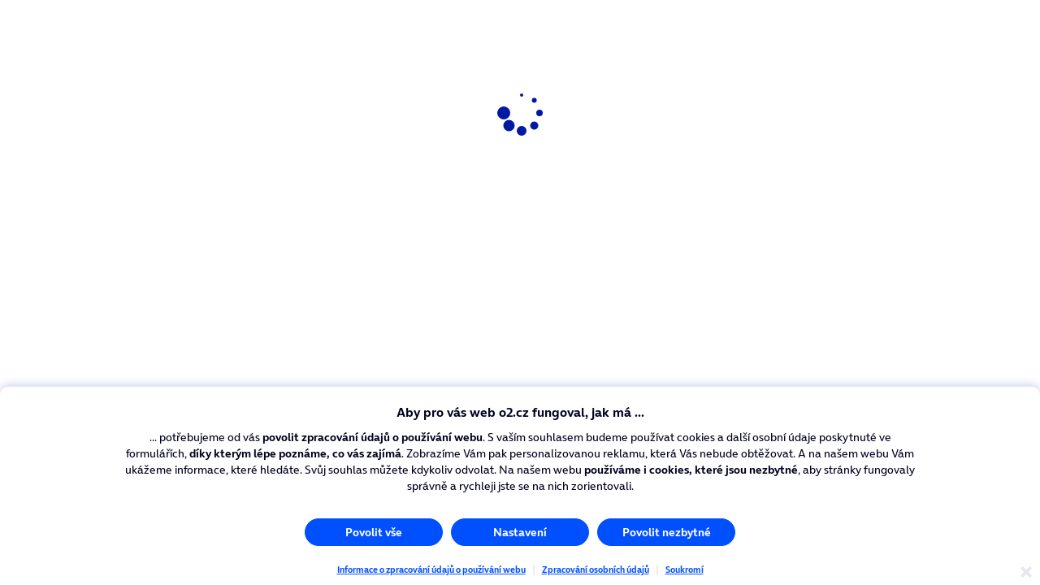

--- FILE ---
content_type: text/html
request_url: https://www.o2.cz/telefony-a-zarizeni/produkt/aligator-watch-lady-zlata
body_size: 9311
content:
<!doctype html>
<html lang="cs" data-beasties-container>
<head>
  <meta charset="utf-8">
  <title>O2 | Mobilní telefony</title>
  <base href="/telefony-a-zarizeni/">

  <meta name="fragment" content="!">
  <meta name="content-type" content="text/html; charset=utf-8">
  <meta http-equiv="X-UA-Compatible" content="IE=edge">
  <meta name="viewport" content="width=device-width, initial-scale=1">
  <meta name="robots" content="index,follow">
  <meta name="googlebot" content="index,follow">
  <meta name="google-site-verification" content="Y35oJyDlwLeA_BmZUpWjt9tVqJZFvkSA17J2-PcQo_c">
  <meta name="google-site-verification" content="h-HXRIhQnG_SYWPE5hgetBjPXzC_zxkvHj9egM-6TII">
  <meta name="google-site-verification" content="UFUAsQ2JZrumSdexQWVyC3GOlnPbAwCX3sIyrPc8S8o">
  <meta property="og:type" content="website">
  <meta property="og:site_name" content="O2">
  <meta property="fb:app_id" content="137467532989186">
  <link rel="preload stylesheet" as="style" href="https://www.o2.cz/cssc/servis/a185045/index.scss?v=6744e8f040df2856090030b25f5b386c">
  <link rel="icon" type="image/x-icon" href="https://www.o2.cz/hwcat-icons/favicon.ico">
  <link rel="icon" type="image/png" sizes="16x16" href="https://www.o2.cz/hwcat-icons/favicon-16x16.png">
  <link rel="icon" type="image/png" sizes="32x32" href="https://www.o2.cz/hwcat-icons/favicon-32x32.png">
  <link rel="icon" type="image/png" sizes="96x96" href="https://www.o2.cz/hwcat-icons/favicon-96x96.png">
  <link rel="icon" type="image/png" sizes="36x36" href="https://www.o2.cz/hwcat-icons/android-icon-36x36.png">
  <link rel="icon" type="image/png" sizes="48x48" href="https://www.o2.cz/hwcat-icons/android-icon-48x48.png">
  <link rel="icon" type="image/png" sizes="72x72" href="https://www.o2.cz/hwcat-icons/android-icon-72x72.png">
  <link rel="icon" type="image/png" sizes="96x96" href="https://www.o2.cz/hwcat-icons/android-icon-96x96.png">
  <link rel="icon" type="image/png" sizes="144x144" href="https://www.o2.cz/hwcat-icons/android-icon-144x144.png">
  <link rel="apple-touch-icon" sizes="57x57" href="https://www.o2.cz/hwcat-icons/apple-icon-57x57.png">
  <link rel="apple-touch-icon" sizes="60x60" href="https://www.o2.cz/hwcat-icons/apple-icon-60x60.png">
  <link rel="apple-touch-icon" sizes="72x72" href="https://www.o2.cz/hwcat-icons/apple-icon-72x72.png">
  <link rel="apple-touch-icon" sizes="76x76" href="https://www.o2.cz/hwcat-icons/apple-icon-76x76.png">
  <link rel="apple-touch-icon" sizes="114x114" href="https://www.o2.cz/hwcat-icons/apple-icon-114x114.png">
  <link rel="apple-touch-icon" sizes="120x120" href="https://www.o2.cz/hwcat-icons/apple-icon-120x120.png">
  <link rel="apple-touch-icon" sizes="144x144" href="https://www.o2.cz/hwcat-icons/apple-icon-144x144.png">
  <link rel="apple-touch-icon" sizes="152x152" href="https://www.o2.cz/hwcat-icons/apple-icon-152x152.png">
  <link rel="apple-touch-icon" sizes="180x180" href="https://www.o2.cz/hwcat-icons/apple-icon-180x180.png">
  <link rel="preload" as="font" href="opensans-light-webfont.woff2?dawml8" type="font/woff2" crossorigin="anonymous">
  <link rel="preload" as="font" href="o2iconfont.woff?dawml8" type="font/woff" crossorigin="anonymous">
  <link rel="preload" as="font" href="opensans-regular-webfont.woff2?dawml8" type="font/woff2" crossorigin="anonymous">
  <link rel="preload" as="font" href="opensans-bold-webfont.woff2?dawml8" type="font/woff2" crossorigin="anonymous">
  <link rel="preload" as="font" href="opensans-semibold-webfont.woff2?dawml8" type="font/woff2" crossorigin="anonymous">
  <style>
    .o2-eshop-d2-main-loader {
      position:fixed;
      left: 50%;
      top: 12%;
      --d: 22px;
      width: 4px;
      height: 4px;
      border-radius: 50%;
      color: #0019a5;
      box-shadow: calc(1 * var(--d)) calc(0 * var(--d)) 0 0, calc(0.707 * var(--d)) calc(0.707 * var(--d)) 0 1px, calc(0 * var(--d)) calc(1 * var(--d)) 0 2px, calc(-0.707 * var(--d)) calc(0.707 * var(--d)) 0 3px, calc(-1 * var(--d)) calc(0 * var(--d)) 0 4px, calc(-0.707 * var(--d)) calc(-0.707 * var(--d)) 0 5px, calc(0 * var(--d)) calc(-1 * var(--d)) 0 6px;
      animation: l27 1s infinite steps(8);
    }

    @keyframes l27 {
      100% {
        transform: rotate(1turn)
      }
    }

    @media only screen and (min-width: 480px) {
      .o2-eshop-d2-main-loader {
        top: 13%;
      }
    }

    @media only screen and (min-width: 992px) {
      .o2-eshop-d2-main-loader {
        top: 19%;
      }
    }
  </style>

  <script>
    function getEnvVariable(varPlaceholder, varDefaultValue) {
      if (varPlaceholder.indexOf('$') === 0) {
        return varDefaultValue;
      } else {
        return varPlaceholder;
      }
    }
  </script>
  <!-- CM init: preblocking: false, exponea type: inline_new -->
  <script>
    window.cmp_config_data = window.cmp_config_data || {};
    var cmpConfig={cmpid:getEnvVariable("34520", "48383"),cdid:getEnvVariable("1589c44af77e", "2c4bcaed292e"),exponea:!0,waitforimport:"500",datalayer:"adobeDataLayer"};function _cmpInit(){"gdprAppliesGlobally"in window||(window.gdprAppliesGlobally=!0),"cmp_id"in window&&!(window.cmp_id<1)||(window.cmp_id=cmpConfig.cmpid),"cmp_cdid"in window||(window.cmp_cdid=cmpConfig.cdid),"cmp_waitforimport"in window||(window.cmp_waitforimport=cmpConfig.waitforimport),"cmp_datalayername"in window||(window.cmp_datalayername=cmpConfig.datalayer),"cmp_params"in window||(window.cmp_params=""),"cmp_host"in window||(window.cmp_host="cmp.o2.cz"),"cmp_cdn"in window||(window.cmp_cdn="cmps.o2.cz"),"cmp_proto"in window||(window.cmp_proto="https:"),"cmp_codesrc"in window||(window.cmp_codesrc="1"),window.cmp_getsupportedLangs=function(){var e=["DE","EN","FR","IT","NO","DA","FI","ES","PT","RO","BG","ET","EL","GA","HR","LV","LT","MT","NL","PL","SV","SK","SL","CS","HU","RU","SR","ZH","TR","UK","AR","BS"];if("cmp_customlanguages"in window)for(var n=0;n<window.cmp_customlanguages.length;n++)e.push(window.cmp_customlanguages[n].l.toUpperCase());return e},window.cmp_getRTLLangs=function(){var e=["AR"];if("cmp_customlanguages"in window)for(var n=0;n<window.cmp_customlanguages.length;n++)"r"in window.cmp_customlanguages[n]&&window.cmp_customlanguages[n].r&&e.push(window.cmp_customlanguages[n].l);return e},window.cmp_getlang=function(e){return("boolean"!=typeof e&&(e=!0),e&&"string"==typeof cmp_getlang.usedlang&&""!==cmp_getlang.usedlang)?cmp_getlang.usedlang:window.cmp_getlangs()[0]},window.cmp_extractlang=function(e){return -1!=e.indexOf("cmplang=")?-1!=(e=e.substr(e.indexOf("cmplang=")+8,2).toUpperCase()).indexOf("&")&&(e=e.substr(0,e.indexOf("&"))):e="",e},window.cmp_getlangs=function(){var e=window.cmp_getsupportedLangs(),n=[],t=location.hash,i=location.search,a="cmp_params"in window?window.cmp_params:"",p="languages"in navigator?navigator.languages:[];if(""!=cmp_extractlang(t))n.push(cmp_extractlang(t));else if(""!=cmp_extractlang(i))n.push(cmp_extractlang(i));else if(""!=cmp_extractlang(a))n.push(cmp_extractlang(a));else if("cmp_setlang"in window&&""!=window.cmp_setlang)n.push(window.cmp_setlang.toUpperCase());else if("cmp_langdetect"in window&&1==window.cmp_langdetect)n.push(window.cmp_getPageLang());else{if(p.length>0)for(var s=0;s<p.length;s++)n.push(p[s]);"language"in navigator&&n.push(navigator.language),"userLanguage"in navigator&&n.push(navigator.userLanguage)}for(var c=[],s=0;s<n.length;s++){var r=n[s].toUpperCase();!(r.length<2)&&(-1!=e.indexOf(r)?c.push(r):(-1!=r.indexOf("-")&&(r=r.substr(0,2)),-1!=e.indexOf(r)&&c.push(r)))}return 0==c.length&&"string"==typeof cmp_getlang.defaultlang&&""!==cmp_getlang.defaultlang?[cmp_getlang.defaultlang.toUpperCase()]:c.length>0?c:["EN"]},window.cmp_getPageLangs=function(){var e=window.cmp_getXMLLang();return(e=(e=""!=e?[e.toUpperCase()]:[]).concat(window.cmp_getLangsFromURL())).length>0?e:["EN"]},window.cmp_getPageLang=function(){var e=window.cmp_getPageLangs();return e.length>0?e[0]:""},window.cmp_getLangsFromURL=function(){for(var e=window.cmp_getsupportedLangs(),n=location,t="toUpperCase",i=n.hostname[t]()+".",a=n.pathname[t]()+"/",p=[],s=0;s<e.length;s++){var c=a.substring(0,e[s].length+1);if(i.substring(0,e[s].length+1)==e[s]+".")p.push(e[s][t]());else if(5==e[s].length){var r=e[s].substring(3,5)+"-"+e[s].substring(0,2);i.substring(0,r.length+1)==r+"."&&p.push(e[s][t]())}else if(c==e[s]+"/"||c=="/"+e[s])p.push(e[s][t]());else if(c==e[s].replace("-","/")+"/"||c=="/"+e[s].replace("-","/"))p.push(e[s][t]());else if(5==e[s].length){var r=e[s].substring(3,5)+"-"+e[s].substring(0,2),o=a.substring(0,r.length+1);(o==r+"/"||o==r.replace("-","/")+"/")&&p.push(e[s][t]())}}return p},window.cmp_getXMLLang=function(){var e=document.getElementsByTagName("html");if(e.length>0)var e=e[0];else e=document.documentElement;if(e&&e.getAttribute){var n=e.getAttribute("xml:lang");return(("string"!=typeof n||""==n)&&(n=e.getAttribute("lang")),"string"!=typeof n||""==n)?"":-1!=window.cmp_getsupportedLangs().indexOf(n.toUpperCase())?n:""}},function(){var e=document,n=e.getElementsByTagName,t=window,i="",a="",p="",s=function(e){var n="cmp_"+e,i="",a=(e="cmp"+e+"=").length,p=location,s=p.hash,c=p.search,r=s.indexOf(e),o=c.indexOf(e);if(-1!=r)i=s.substring(r+a,9999);else{if(-1==o)return n in t&&"function"!=typeof t[n]?t[n]:"";i=c.substring(o+a,9999)}var m=i.indexOf("&");return -1!=m&&(i=i.substring(0,m)),i},c=s("lang");if(""!=c)p=i=c;else if("cmp_getlang"in t&&(i=t.cmp_getlang().toLowerCase(),a=t.cmp_getlangs().slice(0,3).join("_"),p=t.cmp_getPageLangs().slice(0,3).join("_"),"cmp_customlanguages"in t))for(var r=t.cmp_customlanguages,o=0;o<r.length;o++)r[o].l.toLowerCase()==i&&(i="en");var m="cmp_proto"in t?t.cmp_proto:"https:";"http:"!=m&&"https:"!=m&&(m="https:");var l="cmp_ref"in t?t.cmp_ref:location.href;l.length>300&&(l=l.substring(0,300));var u=function(t){var i=e.createElement("script");i.setAttribute("data-cmp-ab","1"),i.type="text/javascript",i.async=!0,i.src=t;var a=["body","div","span","script","head"],p="currentScript",s="parentElement",c="appendChild",r="body";if(e[p]&&e[p][s])e[p][s][c](i);else if(e[r])e[r][c](i);else for(var o=0;o<a.length;o++){var m=n(a[o]);if(m.length>0){m[0][c](i);break}}},g=s("design"),d=s("regulationkey"),f=s("gppkey"),h=s("att"),v=t.encodeURIComponent,b=!1;try{b=e.cookie.length>0}catch(y){b=!1}var $=m+"//"+t.cmp_host+"/delivery/cmp.php?";$+=("cmp_id"in t&&t.cmp_id>0?"id="+t.cmp_id:"")+("cmp_cdid"in t?"&cdid="+t.cmp_cdid:"")+"&h="+v(l),$+=(""!=g?"&cmpdesign="+v(g):"")+(""!=d?"&cmpregulationkey="+v(d):"")+(""!=f?"&cmpgppkey="+v(f):""),u(($+=(""!=h?"&cmpatt="+v(h):"")+("cmp_params"in t?"&"+t.cmp_params:"")+(b?"&__cmpfcc=1":""))+"&l="+v(i)+"&ls="+v(a)+"&lp="+v(p)+"&o="+new Date().getTime());var _="js",x=""!=s("debugunminimized")?"":".min";"1"==s("debugcoverage")&&(_="instrumented",x=""),"1"==s("debugtest")&&(_="jstests",x=""),u(m+"//"+t.cmp_cdn+"/delivery/"+_+"/cmp_final"+x+".js")}(),window.cmp_addFrame=function(e){if(!window.frames[e]){if(document.body){var n=document.createElement("iframe");n.style.cssText="display:none","cmp_cdn"in window&&"cmp_ultrablocking"in window&&window.cmp_ultrablocking>0&&(n.src="//"+window.cmp_cdn+"/delivery/empty.html"),n.name=e,n.setAttribute("title","Intentionally hidden, please ignore"),n.setAttribute("role","none"),n.setAttribute("tabindex","-1"),document.body.appendChild(n)}else window.setTimeout(window.cmp_addFrame,10,e)}},window.cmp_rc=function(e,n){var t="";try{t=document.cookie}catch(i){t=""}for(var a="",p=0,s=!1;""!=t&&p<100;){for(p++;" "==t.substr(0,1);)t=t.substr(1,t.length);var c=t.substring(0,t.indexOf("="));if(-1!=t.indexOf(";"))var r=t.substring(t.indexOf("=")+1,t.indexOf(";"));else var r=t.substr(t.indexOf("=")+1,t.length);e==c&&(a=r,s=!0);var o=t.indexOf(";")+1;0==o&&(o=t.length),t=t.substring(o,t.length)}return s||"string"!=typeof n||(a=n),a},window.cmp_stub=function(){var e=arguments;if(__cmp.a=__cmp.a||[],!e.length)return __cmp.a;"ping"===e[0]?2===e[1]?e[2]({gdprApplies:gdprAppliesGlobally,cmpLoaded:!1,cmpStatus:"stub",displayStatus:"hidden",apiVersion:"2.2",cmpId:31},!0):e[2](!1,!0):"getUSPData"===e[0]?e[2]({version:1,uspString:window.cmp_rc("__cmpccpausps","1---")},!0):"getTCData"===e[0]?__cmp.a.push([].slice.apply(e)):"addEventListener"===e[0]||"removeEventListener"===e[0]?__cmp.a.push([].slice.apply(e)):4==e.length&&!1===e[3]?e[2]({},!1):__cmp.a.push([].slice.apply(e))},window.cmp_gpp_ping=function(){return{gppVersion:"1.1",cmpStatus:"stub",cmpDisplayStatus:"hidden",signalStatus:"not ready",supportedAPIs:["2:tcfeuv2","5:tcfcav1","7:usnat","8:usca","9:usva","10:usco","11:usut","12:usct"],cmpId:31,sectionList:[],applicableSections:[0],gppString:"",parsedSections:{}}},window.cmp_gppstub=function(){var e=arguments;if(__gpp.q=__gpp.q||[],!e.length)return __gpp.q;var n=e[0],t=e.length>1?e[1]:null,i=e.length>2?e[2]:null,a=null,p=!1;if("ping"===n)a=window.cmp_gpp_ping(),p=!0;else if("addEventListener"===n){__gpp.e=__gpp.e||[],"lastId"in __gpp||(__gpp.lastId=0),__gpp.lastId++;var s=__gpp.lastId;__gpp.e.push({id:s,callback:t}),a={eventName:"listenerRegistered",listenerId:s,data:!0,pingData:window.cmp_gpp_ping()},p=!0}else if("removeEventListener"===n){__gpp.e=__gpp.e||[],a=!1;for(var c=0;c<__gpp.e.length;c++)if(__gpp.e[c].id==i){__gpp.e[c].splice(c,1),a=!0;break}p=!0}else __gpp.q.push([].slice.apply(e));null!==a&&"function"==typeof t&&t(a,p)},window.cmp_msghandler=function(e){var n="string"==typeof e.data;try{var t=n?JSON.parse(e.data):e.data}catch(i){var t=null}if("object"==typeof t&&null!==t&&"__cmpCall"in t){var a=t.__cmpCall;window.__cmp(a.command,a.parameter,function(t,i){var p={__cmpReturn:{returnValue:t,success:i,callId:a.callId}};e.source.postMessage(n?JSON.stringify(p):p,"*")})}if("object"==typeof t&&null!==t&&"__uspapiCall"in t){var a=t.__uspapiCall;window.__uspapi(a.command,a.version,function(t,i){var p={__uspapiReturn:{returnValue:t,success:i,callId:a.callId}};e.source.postMessage(n?JSON.stringify(p):p,"*")})}if("object"==typeof t&&null!==t&&"__tcfapiCall"in t){var a=t.__tcfapiCall;window.__tcfapi(a.command,a.version,function(t,i){var p={__tcfapiReturn:{returnValue:t,success:i,callId:a.callId}};e.source.postMessage(n?JSON.stringify(p):p,"*")},a.parameter)}if("object"==typeof t&&null!==t&&"__gppCall"in t){var a=t.__gppCall;window.__gpp(a.command,function(t,i){var p={__gppReturn:{returnValue:t,success:i,callId:a.callId}};e.source.postMessage(n?JSON.stringify(p):p,"*")},"parameter"in a?a.parameter:null,"version"in a?a.version:1)}},window.cmp_setStub=function(e){e in window&&("function"==typeof window[e]||"object"==typeof window[e]||void 0!==window[e]&&null===window[e])||(window[e]=window.cmp_stub,window[e].msgHandler=window.cmp_msghandler,window.addEventListener("message",window.cmp_msghandler,!1))},window.cmp_setGppStub=function(e){e in window&&("function"==typeof window[e]||"object"==typeof window[e]||void 0!==window[e]&&null===window[e])||(window[e]=window.cmp_gppstub,window[e].msgHandler=window.cmp_msghandler,window.addEventListener("message",window.cmp_msghandler,!1))},"cmp_noiframepixel"in window||window.cmp_addFrame("__cmpLocator"),"cmp_disableusp"in window&&window.cmp_disableusp||"cmp_noiframepixel"in window||window.cmp_addFrame("__uspapiLocator"),"cmp_disabletcf"in window&&window.cmp_disabletcf||"cmp_noiframepixel"in window||window.cmp_addFrame("__tcfapiLocator"),"cmp_disablegpp"in window&&window.cmp_disablegpp||"cmp_noiframepixel"in window||window.cmp_addFrame("__gppLocator"),window.cmp_setStub("__cmp"),"cmp_disabletcf"in window&&window.cmp_disabletcf||window.cmp_setStub("__tcfapi"),"cmp_disableusp"in window&&window.cmp_disableusp||window.cmp_setStub("__uspapi"),"cmp_disablegpp"in window&&window.cmp_disablegpp||window.cmp_setGppStub("__gpp"),window.cmp_disable_spa=!0,"function"==typeof window.__cmp&&(window.__cmp("addEventListener",["consentrejected",window._cmpSaveConsent,!1],null),window.__cmp("addEventListener",["consentapproved",window._cmpSaveConsent,!1],null),window.__cmp("addEventListener",["consentcustom",window._cmpSaveConsent,!1],null))}function _cmpShowConsent(){"function"==typeof window.__cmp&&window.__cmp("showScreen")}function _cmpShowSetting(){"function"==typeof window.__cmp&&window.__cmp("showGDPRScreenAdvanced")}function _cmpShowCookies(){"function"==typeof window.__cmp&&window.__cmp("showCookies")}function _cmpSaveConsent(){if("function"==typeof window.__cmp){var e=window.__cmp("getCMPData"),n=window.__cmp("exportConsent");"object"==typeof e&&"string"==typeof n&&window.exponea.track("consent",{timestamp:Date.now(),source:"page",consentString:n,purposeConsents:JSON.stringify(e.purposeConsents),purposeLegitimateInterests:JSON.stringify(e.purposeLI),vendorConsents:JSON.stringify(e.vendorConsents),vendorLegitimateInterests:JSON.stringify(e.vendorLI)})}}function _exponeaInit(){!0===cmpConfig.exponea&&(!function(e,n,t,i,a,p){function s(e){if("number"!=typeof e)return e;var n=new Date;return new Date(n.getTime()+1e3*e)}function c(e){return e.reduce(function(e,n){return e[n]=function(){e._.push([n.toString(),arguments])},e},{_:[]})}function r(e,n,t){var i=t.createElement(n);i.src=e;var a=t.getElementsByTagName(n)[0];return a.parentNode.insertBefore(i,a),i}function o(e){return"[object Date]"===Object.prototype.toString.call(e)}var m,l,u,g,d,f,h,v,b,y,$,_,x,L,C,k="performance";p.target=p.target||"https://api.exponea.com",p.file_path=p.file_path||p.target+"/js/exponea.min.js",a[n]=c(["anonymize","initialize","identify","getSegments","update","track","trackLink","trackEnhancedEcommerce","getHtml","showHtml","showBanner","showWebLayer","ping","getAbTest","loadDependency","getRecommendation","reloadWebLayers","_preInitialize","_initializeConfig"]),a[n].notifications=c(["isAvailable","isSubscribed","subscribe","unsubscribe"]),a[n].segments=c(["subscribe"]),a[n].snippetVersion="v2.7.0",(m=a)[l=n]["_"+k]={},m[l]["_"+k].nowFn=Date.now,m[l]["_"+k].snippetStartTime=m[l]["_"+k].nowFn(),u=a,g=e,d=p,f=n,h=i,v=RegExp("__exponea_etc__=([\\w-]+)"),u[h]={sdk:u[f],sdkObjectName:f,skipExperiments:!!d.new_experiments,sign:d.token+"/"+(v.exec(g.cookie)||["","new"])[1],path:d.target},b=p,y=t,$=e,r(b.file_path,y,$),function(e,n,t,i,a,p,c){if(e.new_experiments){!0===e.new_experiments&&(e.new_experiments={});var m,l=e.new_experiments.hide_class||"xnpe_async_hide",u=e.new_experiments.timeout||4e3,g=encodeURIComponent(p.location.href.split("#")[0]);e.cookies&&e.cookies.expires&&("number"==typeof e.cookies.expires||o(e.cookies.expires)?m=s(e.cookies.expires):e.cookies.expires.tracking&&("number"==typeof e.cookies.expires.tracking||o(e.cookies.expires.tracking))&&(m=s(e.cookies.expires.tracking))),m&&m<new Date&&(m=void 0);var d,f,h,v,b,y=e.target+"/webxp/"+n+"/"+p[t].sign+"/modifications.min.js?http-referer="+g+"&timeout="+u+"ms"+(m?"&cookie-expires="+Math.floor(m.getTime()/1e3):"");"sync"===e.new_experiments.mode&&p.localStorage.getItem("__exponea__sync_modifications__")?(d=y,f=n,h=p,v=c,h[b=t][f]="<"+f+' src="'+d+'"></'+f+">",v.writeln(h[b][f]),v.writeln("<"+f+">!"+b+".init && document.writeln("+b+"."+f+'.replace("/'+f+'/", "/'+f+'-async/").replace("><", " async><"))</'+f+">")):function(e,n,t,i,a,p,s,c){p.documentElement.classList.add(e);var o=r(t,i,p);function m(){a[c].init||r(t.replace("/"+i+"/","/"+i+"-async/"),i,p)}function l(){p.documentElement.classList.remove(e)}o.onload=m,o.onerror=m,a.setTimeout(l,n),a[s]._revealPage=l}(l,u,y,n,p,c,a,t)}}(p,t,i,0,n,a,e),_=a,x=n,L=p,_[x]._initializeConfig(L),(null===(C=L.experimental)||void 0===C?void 0:C.non_personalized_weblayers)&&_[x]._preInitialize(L),_[x].start=function(e){e&&Object.keys(e).forEach(function(n){return L[n]=e[n]}),_[x].initialize(L)}}(document,"exponea","script","webxpClient",window,{target:"https://api-exponea.o2.cz",token:"5851ab46-b9d8-11e9-beef-92ec88286fd6",experimental:{non_personalized_weblayers:!0},track:{google_analytics:!1},cookies:{expires:31536e3}}),exponea.start())}_cmpInit(),_exponeaInit();
  </script>
  <!-- Google Tag Manager -->
  <script>(function (w, d, s, l, i) {
    w[l] = w[l] || [];
    w[l].push({
      'gtm.start':
        new Date().getTime(), event: 'gtm.js'
    });
    var f = d.getElementsByTagName(s)[0],
      j = d.createElement(s), dl = l != 'dataLayer' ? '&l=' + l : '';
    j.async = true;
    j.src =
      'https://www.googletagmanager.com/gtm.js?id=' + i + dl;
    f.parentNode.insertBefore(j, f);
  })(window, document, 'script', 'dataLayer', 'GTM-57QJMR');</script>
  <!-- End Google Tag Manager -->
  <script>
      window.exponeaScenarios = {};
      window.exponeaScenarios.callbacks = {};
      window.exponeaScenarios.on = function (name, callback) {
          this.callbacks[name] = callback;
          if (this.exponeaService) {
              this.exponeaService.exponeaInit();
          }
      }
  </script>
  <!-- Heureka.cz — mereni-konverzi! script -->
  <script>
    (function(t, r, a, c, k, i, n, g) {t['ROIDataObject'] = k;
      t[k]=t[k]||function(){(t[k].q=t[k].q||[]).push(arguments)},t[k].c=i;n=r.createElement(a),
      g=r.getElementsByTagName(a)[0];n.async=1;n.src=c;g.parentNode.insertBefore(n,g)
    })(window, document, 'script', 'https://www.heureka.cz/ocm/sdk.js?version=2&page=product_detail', 'heureka', 'cz');
  </script>
  <!-- End Heureka.cz — mereni-konverzi! -->
  <script src="//assets.adobedtm.com/launch-EN01534af7e30646e8b078ac64dc75500b.min.js"></script>
  <script src="https://static.cdn-apple.com/businesschat/start-chat-button/2/index.js"></script>
<style>@font-face{font-family:opensans;src:url(opensans-light-webfont-6a854978.woff) format("woff"),url(opensans-light-webfont-b24784cd.woff2) format("woff2"),url(opensans-light-webfont-568d774f.ttf) format("truetype"),url(opensans-light-webfont-95642b93.svg#open_sanslight) format("svg");font-weight:300;font-style:normal}@font-face{font-family:opensans;src:url(opensans-lightitalic-webfont-c3f129ca.woff) format("woff"),url(opensans-lightitalic-webfont-623a5fcf.woff2) format("woff2"),url(opensans-lightitalic-webfont-3526d050.ttf) format("truetype"),url(opensans-lightitalic-webfont-fcceb41a.svg#open_sanslight) format("svg");font-weight:300;font-style:italic}@font-face{font-family:opensans;src:url(opensans-regular-webfont-3f1e5d3d.woff) format("woff"),url(opensans-regular-webfont-49ed52cb.woff2) format("woff2"),url(opensans-regular-webfont-ca3fba6e.ttf) format("truetype"),url(opensans-regular-webfont-6c483772.svg#open_sansregular) format("svg");font-weight:400;font-style:normal}@font-face{font-family:opensans;src:url(opensans-italic-webfont-81c5a41e.woff) format("woff"),url(opensans-italic-webfont-40b8713c.woff2) format("woff2"),url(opensans-italic-webfont-7a3a1e0c.ttf) format("truetype"),url(opensans-italic-webfont-a1a142f9.svg#open_sansitalic) format("svg");font-weight:400;font-style:italic}@font-face{font-family:opensans;src:url(opensans-semibold-webfont-d1eb9144.woff) format("woff"),url(opensans-semibold-webfont-97dcc090.woff2) format("woff2"),url(opensans-semibold-webfont-167543c4.ttf) format("truetype"),url(opensans-semibold-webfont-cbf42f93.svg#open_sanssemibold) format("svg");font-weight:600;font-style:normal}@font-face{font-family:opensans;src:url(opensans-semibolditalic-webfont-d062f5ea.woff) format("woff"),url(opensans-semibolditalic-webfont-a49f5ce8.woff2) format("woff2"),url(opensans-semibolditalic-webfont-b9bd02d2.ttf) format("truetype"),url(opensans-semibolditalic-webfont-781ca046.svg#open_sanssemibold_italic) format("svg");font-weight:600;font-style:italic}@font-face{font-family:opensans;src:url(opensans-bold-webfont-a679d193.woff) format("woff"),url(opensans-bold-webfont-791e50b3.woff2) format("woff2"),url(opensans-bold-webfont-6d6ea21e.ttf) format("truetype"),url(opensans-bold-webfont-1ae9665d.svg#open_sansbold) format("svg");font-weight:700;font-style:normal}@font-face{font-family:opensans;src:url(opensans-bolditalic-webfont-ac74f6d5.woff) format("woff"),url(opensans-bolditalic-webfont-9eb5e791.woff2) format("woff2"),url(opensans-bolditalic-webfont-099e061a.ttf) format("truetype"),url(opensans-bolditalic-webfont-dac4f27f.svg#open_sansbold) format("svg");font-weight:700;font-style:italic}html,body,div{margin:0;padding:0;border:0;font:inherit;vertical-align:baseline}html{font-family:opensans,Arial,Helvetica,sans-serif;-ms-text-size-adjust:100%;-webkit-text-size-adjust:100%;font-smooth:always;font-smoothing:antialiased;text-rendering:geometricPrecision}body{font-family:opensans,Arial,Helvetica,sans-serif;color:#006;min-height:100vh;background-color:#fff}:root,body{color:#006;--d2-text-color:initial;--d2-edit-bgr:initial;--d2-text-error-color:initial;--d2-text-active-tab-color:initial;--d2-tab-border-width:initial;--d2-link-color:#0019A5;--d2-frame-color:initial;--d2-frame-semi-transparent-color:initial;--d2-frame-white-20-color:initial;--d2-frame-contrast-color:initial;--d2-frame-error-color:initial;--d2-light-text-color:initial;--d2-mobile-presentation-bgr:initial;--d2-solid-btn-bgr:initial;--d2-bgr-color:initial;--d2-carousel-dot-bgr:initial;--d2-carousel-dot-active:initial;--d2-carousel-dot-bgr:#F2F4F7;--d2-carousel-dot-active:#D2DCEB }:root,body{--d2-fade-left-offset:0px;--d2-fade-left-size:10px;--d2-fade-right-size:10px }</style><link rel="stylesheet" href="styles.25cb4e0ad41a6c6e.css" media="print" onload="this.media='all'"><noscript><link rel="stylesheet" href="styles.25cb4e0ad41a6c6e.css"></noscript></head>
<body id="top" class="o2-eshop">
  <fewc-root></fewc-root>
  <div id="app-loading-placeholder" class="d2-stripe d2-stripe--bottom-0 d2-stripe--top-0">
    <div class="d2-width d2-width--default" style="height: 100px">
      <div class="o2-eshop-d2-main-loader"></div>
    </div>
  </div>
  <div id="universalScriptsPlaceholder"></div>
  <div id="endOfPage"></div>
  <!-- In universal everything between endOfPage and </body> gets deleted to remove angular JS -->
  <noscript>Please enable JavaScript to continue using this application.</noscript>
<script src="runtime.8eea94bf2d38b76e.js" type="module"></script><script src="polyfills.c1fcffda26f409f5.js" type="module"></script><script src="scripts.041087fff08fe920.js" defer></script><script src="o2_external-0.1.26.670e2955ff72f45d.js" defer></script><script src="main.c760677ef9eae2fc.js" type="module"></script></body>
</html>


--- FILE ---
content_type: text/css
request_url: https://www.o2.cz/cssc/servis/a185045/index.scss?v=6744e8f040df2856090030b25f5b386c
body_size: 87162
content:
:root{color-scheme:only light}@font-face{font-family:"onair";src:url('/servis/-a261507?field=data&_linka=a982073') format("woff2");font-weight:300;font-style:normal;font-display:swap}@font-face{font-family:"onair";src:url('/servis/-a261509?field=data&_linka=a982075') format("woff2");font-weight:300;font-style:italic;font-display:swap}@font-face{font-family:"onair";src:url('/servis/-a261511?field=data&_linka=a982077') format("woff2");font-weight:400;font-style:normal;font-display:swap}@font-face{font-family:"onair";src:url('/servis/-a261505?field=data&_linka=a982071') format("woff2");font-weight:400;font-style:italic;font-display:swap}@font-face{font-family:"onair";src:url('/servis/-a261501?field=data&_linka=a982067') format("woff2");font-weight:700;font-style:normal;font-display:swap}@font-face{font-family:"onair";src:url('/servis/-a261503?field=data&_linka=a982069') format("woff2");font-weight:700;font-style:italic;font-display:swap}.d2-container{container-type:inline-size}html,body,div,span,applet,object,iframe,h1,h2,h3,h4,h5,h6,p,blockquote,pre,a,abbr,acronym,address,big,cite,code,del,dfn,em,img,ins,kbd,q,s,samp,small,strike,strong,sub,sup,tt,var,b,u,i,center,dl,dt,dd,ol,ul,li,fieldset,form,label,legend,table,caption,tbody,tfoot,thead,tr,th,td,article,aside,canvas,details,embed,figure,figcaption,footer,header,hgroup,menu,nav,output,ruby,section,summary,time,mark,audio,video{margin:0;padding:0;border:0;font:inherit;vertical-align:baseline}article,aside,details,figcaption,figure,footer,header,hgroup,menu,nav,section{display:block}html{font-family:"onair";-ms-text-size-adjust:100%;-webkit-text-size-adjust:100%;font-smooth:always;font-smoothing:antialiased;-webkit-text-size-adjust:100%}body{font-family:"onair";color:#006;min-height:100vh;background-color:#fff}ol,ul{list-style:none}blockquote,q{quotes:none}blockquote:before,blockquote:after,q:before,q:after{content:"";content:none}table{border-collapse:collapse;border-spacing:0}button{font-family:"onair";overflow:visible}button,select{text-transform:none}button,html input[type="button"],input[type="reset"],input[type="submit"]{-webkit-appearance:button;cursor:pointer}input[type="search"]::-webkit-search-cancel-button,input[type="search"]::-webkit-search-decoration{-webkit-appearance:none}button[disabled],html input[disabled]{cursor:default}textarea{font:inherit}a{color:var(--d2-text-color, #0019a5)}a:hover{color:var(--d2-text-color, #006)}hr{clear:both;background-color:#006;border:0;height:1px;width:100%;padding:0;margin:0}.js2-media-benchmark{display:block;position:absolute;right:0;bottom:0;visibility:hidden}.js2-media{display:block;width:1px;height:1px}.js2-media-xs{display:block}.js2-media-sm,.js2-media-md,.js2-media-lg,.js2-media-xl,.js2-media-xxl,.js2-media-hg{display:none}@media only screen and (min-width: 480px){.js2-media-xs{display:none}.js2-media-sm{display:block}}@media only screen and (min-width: 768px){.js2-media-sm{display:none}.js2-media-md{display:block}}@media only screen and (min-width: 992px){.js2-media-md{display:none}.js2-media-lg{display:block}}@media only screen and (min-width: 1200px){.js2-media-lg{display:none}.js2-media-xl{display:block}}@media only screen and (min-width: 1400px){.js2-media-xl{display:none}.js2-media-xxl{display:block}}@media only screen and (min-width: 1600px){.js2-media-xxl{display:none}.js2-media-hg{display:block}}.js2-loading .js2-loading-hidden{display:none !important}.js2-clickable{cursor:pointer}.js2-clickable--no-cursor{cursor:default}.js2-internal-hidden .js2-internal-element{display:none !important}img{transition:opacity 0.25s;opacity:1}img:not([src]):not([srcset]){visibility:hidden;opacity:0}.js2-pad__item-container{padding-top:0.1px}.js2-pad__dynamic-item{transition:margin 0.5s}.js2-pad__dynamic-item--cancel{margin-top:0 !important}:root,body{color:#006;--d2-text-color: initial;--d2-edit-bgr: initial;--d2-text-error-color: initial;--d2-text-active-tab-color: initial;--d2-tab-border-width: initial;--d2-link-color: #0019a5;--d2-frame-color: initial;--d2-frame-semi-transparent-color: initial;--d2-frame-white-20-color: initial;--d2-frame-contrast-color: initial;--d2-frame-error-color: initial;--d2-light-text-color: initial;--d2-mobile-presentation-bgr: initial;--d2-solid-btn-bgr: initial;--d2-bgr-color: initial;--d2-carousel-dot-bgr: initial;--d2-carousel-dot-active: initial;--d2-carousel-dot-bgr: #f2f4f7;--d2-carousel-dot-active: #d2dceb}.d2-bgr--light,.d2-bgr--default,.d2-bgr--white,.d2-bgr--veil,.d2-bgr--haze,.d2-bgr--gray,.d2-bgr--solitude,.d2-bgr--light-gray,.d2-bgr--orange,.d2-bgr--floral,.d2-bgr--powderblue,.d2-bgr--periwinkle,.d2-bgr--aquamarine,.d2-bgr--rice,.d2-bgr--lavender,.d2-bgr--white-lavender,.d2-bgr--white-floral,.d2-bgr--internal,.d2-bgr--indistinctgrey,.d2-bgr--lightpalegreen,.d2-bgr--lightturquoise,.d2-bgr--lightgreen,.d2-bgr--lightred,.d2-bgr--lightpalered,.d2-bgr--lightpurple,.d2-bgr--lightgrey{color:#006;--d2-text-color: initial;--d2-edit-bgr: initial;--d2-text-error-color: initial;--d2-text-active-tab-color: initial;--d2-tab-border-width: initial;--d2-link-color: #0019a5;--d2-frame-color: initial;--d2-frame-semi-transparent-color: initial;--d2-frame-white-20-color: initial;--d2-frame-contrast-color: initial;--d2-frame-error-color: initial;--d2-light-text-color: initial;--d2-mobile-presentation-bgr: initial;--d2-solid-btn-bgr: initial;--d2-bgr-color: initial;--d2-carousel-dot-bgr: initial;--d2-carousel-dot-active: initial}.d2-bgr--dark,.d2-bgr--blue,.d2-bgr--navy,.d2-bgr--fadednavy,.d2-bgr--black,.d2-bgr--gradient,.d2-bgr--grad-ltr,.d2-bgr--grad-rtl,.d2-bgr--grad-ttb,.d2-bgr--grad-btt,.d2-bgr--footer,.d2-bgr--red,.d2-bgr--golddrop,.d2-bgr--slate,.d2-bgr--bronze,.d2-bgr--pacific,.d2-bgr--cerulian{color:#fff;--d2-text-color: #fff;--d2-edit-bgr: rgba(0,0,0,0.5);--d2-text-error-color: #fdd7db;--d2-text-active-tab-color: #fff9ec;--d2-tab-border-width: 2px;--d2-link-color: #fff;--d2-frame-color: #fff;--d2-frame-semi-transparent-color: rgba(#fff, 0.5);--d2-frame-white-20-color: rgba(#fff, 0.2);--d2-frame-contrast-color: #006;--d2-frame-error-color: #f65c7b;--d2-light-text-color: #d2dceb;--d2-mobile-presentation-bgr: #fff;--d2-solid-btn-bgr: #fff;--d2-carousel-dot-bgr: rgba(255, 255, 255, 0.3);--d2-carousel-dot-active: #fff}.d2-bgr--white,.d2-bgr--default{background:#fff;--d2-mobile-presentation-bgr: #fff;--d2-bgr-color: #fff;--d2-carousel-dot-bgr: #f2f4f7;--d2-carousel-dot-active: #d2dceb}.d2-bgr--veil{background:rgba(255,255,255,0.97);--d2-bgr-color: #fff}.d2-bgr--haze{background:rgba(255,255,255,0.667);--d2-bgr-color: #fff}.d2-bgr--fadednavy{background:rgba(0,0,102,0.97);--d2-bgr-color: #006}.d2-bgr--orange{background:#ffc548;--d2-bgr-color: #ffc548}.d2-bgr--floral{background:#fff9ec;--d2-bgr-color: #fff9ec}.d2-bgr--powderblue{background:#b1e4e3;--d2-bgr-color: #b1e4e3}.d2-bgr--periwinkle{background:#b8c5e0;--d2-bgr-color: #b8c5e0}.d2-bgr--aquamarine{background:#74cf9a;--d2-bgr-color: #74cf9a}.d2-bgr--rice{background:#edf6d8;--d2-bgr-color: #edf6d8}.d2-bgr--lavender{background:#e5f3fa;--d2-bgr-color: #e5f3fa}.d2-bgr--white-lavender{background:linear-gradient(to bottom, #fff 50%, #e5f3fa 50%);--d2-bgr-color: #e5f3fa}.d2-bgr--white-floral{background:linear-gradient(to bottom, #fff 50%, #fff9ec 50%);--d2-bgr-color: #fff9ec}.d2-bgr--internal{background:#f4e0ff !important;--d2-bgr-color: #f4e0ff}.d2-bgr--blue{background:#0019a5;--d2-bgr-color: #0019a5}.d2-bgr--navy{background:#006;--d2-bgr-color: #006}.d2-bgr--black{background:#000;--d2-bgr-color: #000}.d2-bgr--gray{background:#d2dceb;--d2-bgr-color: #d2dceb}.d2-bgr--solitude{background:#f2f4f7;--d2-bgr-color: #f2f4f7}.d2-bgr--light-gray,.d2-bgr--lightgrey{background:#f6f8fb;--d2-bgr-color: #f6f8fb}.d2-bgr--indistinctgrey{background:#fcfdff;--d2-bgr-color: #fcfdff}.d2-bgr--lightpalegreen{background:#f8fcfa;--d2-bgr-color: #f8fcfa}.d2-bgr--lightturquoise{background:#f2fbfb;--d2-bgr-color: #f2fbfb}.d2-bgr--lightgreen{background:#edf6d8;--d2-bgr-color: #edf6d8}.d2-bgr--lightred{background:#fdd7db;--d2-bgr-color: #fdd7db}.d2-bgr--lightpalered{background:#fff2f5;--d2-bgr-color: #fff2f5}.d2-bgr--lightpurple{background:#f2edf6;--d2-bgr-color: #f2edf6}.d2-bgr--red{background:#f4364c;--d2-bgr-color: #f4364c}.d2-bgr--golddrop{background:#d57529;--d2-bgr-color: #d57529}.d2-bgr--slate{background:#7a8191;--d2-bgr-color: #7a8191}.d2-bgr--bronze{background:#e3a777;--d2-bgr-color: #e3a777}.d2-bgr--pacific{background:#0090d0;--d2-bgr-color: #0090d0}.d2-bgr--cerulian{background:#344bcc;--d2-bgr-color: #344bcc}.d2-bgr--gradient{background:linear-gradient(to bottom, #000093, #002aa8, #0045b9, #005fc8, #0077d4, #0088db, #0098e0, #2aa7e3, #3db3e4, #52bee5, #68c9e6, #7ed4e7)}@media only screen and (min-width: 992px){.d2-bgr--gradient{background:linear-gradient(to right, #000093, #002aa8, #0045b9, #005fc8, #0077d4, #0088db, #0098e0, #2aa7e3, #3db3e4, #52bee5, #68c9e6, #7ed4e7);--d2-bgr-color: none}}.d2-bgr--footer{background:linear-gradient(to bottom, #000093, #0034af, #0057c4, #0077d4, #1d96df)}.d2-bgr--loop{background:var(--loop-background-color, #006)}.d2-bgr--grad-ttb{background:linear-gradient(to bottom, #000093, #002aa8, #0045b9, #005fc8, #0077d4, #0088db, #0098e0, #2aa7e3, #3db3e4, #52bee5, #68c9e6, #7ed4e7)}.d2-bgr--grad-btt{background:linear-gradient(to top, #000093, #002aa8, #0045b9, #005fc8, #0077d4, #0088db, #0098e0, #2aa7e3, #3db3e4, #52bee5, #68c9e6, #7ed4e7)}.d2-bgr--grad-ltr{background:linear-gradient(to right, #000093, #002aa8, #0045b9, #005fc8, #0077d4, #0088db, #0098e0, #2aa7e3, #3db3e4, #52bee5, #68c9e6, #7ed4e7)}.d2-bgr--grad-rtl{background:linear-gradient(to left, #000093, #002aa8, #0045b9, #005fc8, #0077d4, #0088db, #0098e0, #2aa7e3, #3db3e4, #52bee5, #68c9e6, #7ed4e7)}@media only screen and (min-width: 768px){.d2-bgr--md-grad-ttb{background:linear-gradient(to bottom, #000093, #002aa8, #0045b9, #005fc8, #0077d4, #0088db, #0098e0, #2aa7e3, #3db3e4, #52bee5, #68c9e6, #7ed4e7)}.d2-bgr--md-grad-btt{background:linear-gradient(to top, #000093, #002aa8, #0045b9, #005fc8, #0077d4, #0088db, #0098e0, #2aa7e3, #3db3e4, #52bee5, #68c9e6, #7ed4e7)}.d2-bgr--md-grad-ltr{background:linear-gradient(to right, #000093, #002aa8, #0045b9, #005fc8, #0077d4, #0088db, #0098e0, #2aa7e3, #3db3e4, #52bee5, #68c9e6, #7ed4e7)}.d2-bgr--md-grad-rtl{background:linear-gradient(to left, #000093, #002aa8, #0045b9, #005fc8, #0077d4, #0088db, #0098e0, #2aa7e3, #3db3e4, #52bee5, #68c9e6, #7ed4e7)}}@media only screen and (min-width: 1200px){.d2-bgr--xl-grad-ttb{background:linear-gradient(to bottom, #000093, #002aa8, #0045b9, #005fc8, #0077d4, #0088db, #0098e0, #2aa7e3, #3db3e4, #52bee5, #68c9e6, #7ed4e7)}.d2-bgr--xl-grad-btt{background:linear-gradient(to top, #000093, #002aa8, #0045b9, #005fc8, #0077d4, #0088db, #0098e0, #2aa7e3, #3db3e4, #52bee5, #68c9e6, #7ed4e7)}.d2-bgr--xl-grad-ltr{background:linear-gradient(to right, #000093, #002aa8, #0045b9, #005fc8, #0077d4, #0088db, #0098e0, #2aa7e3, #3db3e4, #52bee5, #68c9e6, #7ed4e7)}.d2-bgr--xl-grad-rtl{background:linear-gradient(to left, #000093, #002aa8, #0045b9, #005fc8, #0077d4, #0088db, #0098e0, #2aa7e3, #3db3e4, #52bee5, #68c9e6, #7ed4e7)}}.d2-fade--left,.d2-fade--none-2-left,.d2-fade--left-2-none{mask:linear-gradient(to right, transparent, black 20%) center;-webkit-mask:linear-gradient(to right, transparent, black 20%) center}.d2-fade--right,.d2-fade--none-2-right,.d2-fade--right-2-none{mask:linear-gradient(to left, transparent, black 20%) center;-webkit-mask:linear-gradient(to left, transparent, black 20%) center}.d2-fade--left,.d2-fade--right,.d2-fade--both{mask:linear-gradient(to right, transparent, black 20%, black 80%, transparent 100%);-webkit-mask:linear-gradient(to right, transparent, black 20%, black 80%, transparent 100%)}.d2-fade--left-2-both,.d2-fade--right-2-both,.d2-fade--both-2-left,.d2-fade--both-2-right{mask-image:linear-gradient(to right, transparent, black 20%, black 51%, transparent 52%, transparent 100%),linear-gradient(to left, transparent, black 20%, black 51%, transparent 52%, transparent 100%);mask-position:center, center;-webkit-mask-image:linear-gradient(to right, transparent, black 20%, black 51%, transparent 52%, transparent 100%),linear-gradient(to left, transparent, black 20%, black 51%, transparent 52%, transparent 100%);-webkit-mask-position:center, center}.d2-fade--none{mask:none;-webkit-mask:none}.d2-fade--none-2-left,.d2-fade--none-2-right{mask-size:166.66666667%;-webkit-mask-size:166.66666667%;animation:d2-fade-to-size100 0.75s forwards}.d2-fade--left-2-none,.d2-fade--right-2-none{mask-size:100%;-webkit-mask-size:100%;animation:d2-fade-to-size-out 1.5s forwards}.d2-fade--left-2-both{mask-size:100%,166.66666667%;-webkit-mask-size:100%,166.66666667%;animation:d2-fade-both-to-size100 0.75s forwards}.d2-fade--right-2-both{mask-size:166.66666667%,100%;-webkit-mask-size:166.66666667%,100%;animation:d2-fade-both-to-size100 0.75s forwards}.d2-fade--both-2-right,.d2-fade--both-2-left{mask-size:100%, 100%;-webkit-mask-size:100%, 100%}.d2-fade--both-2-right{animation:d2-fade-left-to-size-out 1.5s forwards}.d2-fade--both-2-left{animation:d2-fade-right-to-size-out 1.5s forwards}.d2-fade--left-offset{mask:linear-gradient(to right, black var(--d2-fade-left-offset), transparent var(--d2-fade-left-offset), black calc(var(--d2-fade-left-offset) + 20%));-webkit-mask:linear-gradient(to right, black var(--d2-fade-left-offset), transparent var(--d2-fade-left-offset), black calc(var(--d2-fade-left-offset) + 20%))}.d2-fade--both-left-offset{mask:linear-gradient(to right, black var(--d2-fade-left-offset), transparent var(--d2-fade-left-offset), black calc(var(--d2-fade-left-offset) + 20%), black 80%, transparent 100%);-webkit-mask:linear-gradient(to right, black var(--d2-fade-left-offset), transparent var(--d2-fade-left-offset), black calc(var(--d2-fade-left-offset) + 20%), black 80%, transparent 100%)}.d2-fade--both-size{mask:linear-gradient(to right, transparent, black var(--d2-fade-left-size), black calc(100% - var(--d2-fade-right-size)), transparent 100%);-webkit-mask:linear-gradient(to right, transparent, black var(--d2-fade-left-size), black calc(100% - var(--d2-fade-right-size)), transparent 100%)}.d2-fade--left-20{mask:linear-gradient(to right, transparent, black 20px) center;-webkit-mask:linear-gradient(to right, transparent, black 20px) center}.d2-fade--right-20{mask:linear-gradient(to left, transparent, black 20px) center;-webkit-mask:linear-gradient(to left, transparent, black 20px) center}.d2-fade--both-20{mask:linear-gradient(to right, transparent, black 20px, black calc(100% - 20px), transparent 100%);-webkit-mask:linear-gradient(to right, transparent, black 20px, black calc(100% - 20px), transparent 100%)}.d2-fade--left-30{mask:linear-gradient(to right, transparent, black 30px) center;-webkit-mask:linear-gradient(to right, transparent, black 30px) center}.d2-fade--right-30{mask:linear-gradient(to left, transparent, black 30px) center;-webkit-mask:linear-gradient(to left, transparent, black 30px) center}.d2-fade--both-30{mask:linear-gradient(to right, transparent, black 30px, black calc(100% - 30px), transparent 100%);-webkit-mask:linear-gradient(to right, transparent, black 30px, black calc(100% - 30px), transparent 100%)}.d2-fade--slider-1-1,.d2-fade--slider-1-m{mask:linear-gradient(to right, transparent, rgba(0,0,0,0.5) 40px, black 55px, black calc(100% - 55px), rgba(0,0,0,0.5) calc(100% - 40px), transparent 100%);-webkit-mask:linear-gradient(to right, transparent, rgba(0,0,0,0.5) 40px, black 55px, black calc(100% - 55px), rgba(0,0,0,0.5) calc(100% - 40px), transparent 100%)}.d2-fade--slider{mask:linear-gradient(to right, transparent, rgba(0,0,0,0.5) 20px, black 35px, black calc(100% - 35px), rgba(0,0,0,0.5) calc(100% - 20px), transparent 100%);-webkit-mask:linear-gradient(to right, transparent, rgba(0,0,0,0.5) 20px, black 35px, black calc(100% - 35px), rgba(0,0,0,0.5) calc(100% - 20px), transparent 100%);-webkit-mask:linear-gradient(to right, transparent, rgba(0,0,0,0.5) 20px, black 35px, black calc(100% - 35px), rgba(0,0,0,0.5) calc(100% - 20px), transparent 100%)}.d2-fade--tariff{mask:linear-gradient(to right, transparent, rgba(0,0,0,0.5) 10px, black 15px, black calc(100% - 15px), rgba(0,0,0,0.5) calc(100% - 10px), transparent 100%);-webkit-mask:linear-gradient(to right, transparent, rgba(0,0,0,0.5) 10px, black 15px, black calc(100% - 15px), rgba(0,0,0,0.5) calc(100% - 10px), transparent 100%);-webkit-mask:linear-gradient(to right, transparent, rgba(0,0,0,0.5) 10px, black 15px, black calc(100% - 15px), rgba(0,0,0,0.5) calc(100% - 10px), transparent 100%)}@media only screen and (min-width: 480px){.d2-fade--slider-1-m{mask:linear-gradient(to right, transparent, rgba(0,0,0,0.5) 20px, black 35px, black calc(100% - 35px), rgba(0,0,0,0.5) calc(100% - 20px), transparent 100%);-webkit-mask:linear-gradient(to right, transparent, rgba(0,0,0,0.5) 20px, black 35px, black calc(100% - 35px), rgba(0,0,0,0.5) calc(100% - 20px), transparent 100%)}}@media only screen and (min-width: 768px){.d2-fade--slider,.d2-fade--md-slider,.d2-fade--slider-1-1,.d2-fade--slider-1-m,.d2-fade--tariff{mask:linear-gradient(to right, transparent, rgba(0,0,0,0.5) 80px, black 100px, black calc(100% - 100px), rgba(0,0,0,0.5) calc(100% - 80px), transparent 100%);-webkit-mask:linear-gradient(to right, transparent, rgba(0,0,0,0.5) 80px, black 100px, black calc(100% - 100px), rgba(0,0,0,0.5) calc(100% - 80px), transparent 100%)}}@media only screen and (min-width: 992px){.d2-fade--slider,.d2-fade--lg-slider,.d2-fade--slider-1-1,.d2-fade--slider-1-m,.d2-fade--tariff{mask:linear-gradient(to right, transparent, rgba(0,0,0,0.5) 110px, black 130px, black calc(100% - 130px), rgba(0,0,0,0.5) calc(100% - 110px), transparent 100%);-webkit-mask:linear-gradient(to right, transparent, rgba(0,0,0,0.5) 110px, black 130px, black calc(100% - 130px), rgba(0,0,0,0.5) calc(100% - 110px), transparent 100%)}}.d2-fade--slider-left-none{mask:linear-gradient(to left, transparent, rgba(0,0,0,0.5) 10px, black 15px, black calc(100% - 15px), black 100%, transparent 51%);-webkit-mask:linear-gradient(to left, transparent, rgba(0,0,0,0.5) 10px, black 15px, black calc(100% - 15px), black 100%, transparent 51%);-webkit-mask:linear-gradient(to left, transparent, rgba(0,0,0,0.5) 10px, black 15px, black calc(100% - 15px), black 100%, transparent 51%)}.d2-fade--slider-tariff-left-none{mask:linear-gradient(to left, transparent, rgba(0,0,0,0.5) 5px, black 10px, black 100%);-webkit-mask:linear-gradient(to left, transparent, rgba(0,0,0,0.5) 5px, black 10px, black 100%);-webkit-mask:linear-gradient(to left, transparent, rgba(0,0,0,0.5) 5px, black 10px, black 100%)}@media only screen and (min-width: 768px){.d2-fade--slider-left-none,.d2-fade--slider-tariff-left-none{mask:linear-gradient(to left, transparent, rgba(0,0,0,0.5) 80px, black 100px, black calc(100% - 100px), black 100%, transparent 51%);-webkit-mask:linear-gradient(to left, transparent, rgba(0,0,0,0.5) 80px, black 100px, black calc(100% - 100px), black 100%, transparent 51%)}}@media only screen and (min-width: 992px){.d2-fade--slider-left-none,.d2-fade--slider-tariff-left-none{mask:linear-gradient(to left, transparent, rgba(0,0,0,0.5) 110px, black 130px, black calc(100% - 130px), black 100%, transparent 51%);-webkit-mask:linear-gradient(to left, transparent, rgba(0,0,0,0.5) 110px, black 130px, black calc(100% - 130px), black 100%, transparent 51%)}}.d2-fade--slider-right-none{mask:linear-gradient(to right, transparent, rgba(0,0,0,0.5) 10px, black 15px, black calc(100% - 15px), black 100%, transparent 51%);-webkit-mask:linear-gradient(to right, transparent, rgba(0,0,0,0.5) 10px, black 15px, black calc(100% - 15px), black 100%, transparent 51%);-webkit-mask:linear-gradient(to right, transparent, rgba(0,0,0,0.5) 10px, black 15px, black calc(100% - 15px), black 100%, transparent 51%)}.d2-fade--slider-tariff-right-none{mask:linear-gradient(to right, transparent, rgba(0,0,0,0.5) 5px, black 10px, black 100%);-webkit-mask:linear-gradient(to right, transparent, rgba(0,0,0,0.5) 5px, black 10px, black 100%);-webkit-mask:linear-gradient(to right, transparent, rgba(0,0,0,0.5) 5px, black 10px, black 100%)}@media only screen and (min-width: 768px){.d2-fade--slider-right-none,.d2-fade--slider-tariff-right-none{mask:linear-gradient(to right, transparent, rgba(0,0,0,0.5) 80px, black 100px, black calc(100% - 100px), black 100%, transparent 51%);-webkit-mask:linear-gradient(to right, transparent, rgba(0,0,0,0.5) 80px, black 100px, black calc(100% - 100px), black 100%, transparent 51%)}}@media only screen and (min-width: 992px){.d2-fade--slider-right-none,.d2-fade--slider-tariff-right-none{mask:linear-gradient(to right, transparent, rgba(0,0,0,0.5) 110px, black 130px, black calc(100% - 130px), black 100%, transparent 51%);-webkit-mask:linear-gradient(to right, transparent, rgba(0,0,0,0.5) 110px, black 130px, black calc(100% - 130px), black 100%, transparent 51%)}}:root,body{--d2-fade-left-offset: 0px;--d2-fade-left-size: 10px;--d2-fade-right-size: 10px}@keyframes d2-fade-to-size100{to{mask-size:100%;-webkit-mask-size:100%}}@keyframes d2-fade-both-to-size100{to{mask-size:100%, 100%;-webkit-mask-size:100%, 100%}}@keyframes d2-fade-to-size-out{to{mask-size:166.66666667%;-webkit-mask-size:166.66666667%}}@keyframes d2-fade-left-to-size-out{to{mask-size:166.66666667%,100%;-webkit-mask-size:166.66666667%,100%}}@keyframes d2-fade-right-to-size-out{to{mask-size:100%,166.66666667%;-webkit-mask-size:100%,166.66666667%}}@font-face{font-family:'d2-iconfont';src:url('/servis/-a239611?field=data&_linka=a874695') format("woff2");font-weight:normal;font-style:normal;font-display:block}.d2-icon{transition:transform .5s ease, font-size .5s ease;line-height:0}.d2-icon:before,.d2-icon--after:after{font-family:'d2-iconfont' !important;speak:never;font-style:normal;font-weight:normal;font-variant:normal;text-transform:none;line-height:1;-webkit-font-smoothing:antialiased;-moz-osx-font-smoothing:grayscale;font-size:16px}.d2-icon--v-center{margin-top:auto;margin-bottom:auto}.d2-icon--11:before,.d2-icon--11.d2-icon--after:after{font-size:11px}.d2-icon--14:before,.d2-icon--14.d2-icon--after:after{font-size:14px}.d2-icon--16:before,.d2-icon--16.d2-icon--after:after{font-size:16px}.d2-icon--18:before,.d2-icon--18.d2-icon--after:after{font-size:18px}.d2-icon--20:before,.d2-icon--20.d2-icon--after:after{font-size:20px}.d2-icon--22:before,.d2-icon--22.d2-icon--after:after{font-size:22px}.d2-icon--24:before,.d2-icon--24.d2-icon--after:after{font-size:24px}.d2-icon--32:before,.d2-icon--32.d2-icon--after:after{font-size:32px}.d2-icon--block{display:block;line-height:0}.d2-icon--rotate-90{transform:rotate(90deg)}.d2-icon--rotate-180{transform:rotate(180deg)}.d2-icon--rotate-270{transform:rotate(270deg)}.d2-icon.d2-icon--osobni:before,.d2-icon.d2-icon--after.d2-icon--osobni:after{content:""}.d2-icon.d2-icon--after.d2-icon--osobni:before{content:""}.d2-icon.d2-icon--sprava:before,.d2-icon.d2-icon--after.d2-icon--sprava:after{content:""}.d2-icon.d2-icon--after.d2-icon--sprava:before{content:""}.d2-icon.d2-icon--podnikatel:before,.d2-icon.d2-icon--after.d2-icon--podnikatel:after{content:""}.d2-icon.d2-icon--after.d2-icon--podnikatel:before{content:""}.d2-icon.d2-icon--hamburger:before,.d2-icon.d2-icon--after.d2-icon--hamburger:after{content:""}.d2-icon.d2-icon--after.d2-icon--hamburger:before{content:""}.d2-icon.d2-icon--check:before,.d2-icon.d2-icon--after.d2-icon--check:after{content:""}.d2-icon.d2-icon--after.d2-icon--check:before{content:""}.d2-icon.d2-icon--position:before,.d2-icon.d2-icon--after.d2-icon--position:after,.d2-icon--primary.d2-icon--position:before,.d2-icon--primary.d2-icon--after.d2-icon--position:after{content:""}.d2-icon.d2-icon--after.d2-icon--position:before,.d2-icon--primary.d2-icon--after.d2-icon--position:before{content:""}.d2-icon.d2-icon--cancel:before,.d2-icon.d2-icon--after.d2-icon--cancel:after,.d2-icon--primary.d2-icon--cancel:before,.d2-icon--primary.d2-icon--after.d2-icon--cancel:after{content:""}.d2-icon.d2-icon--after.d2-icon--cancel:before,.d2-icon--primary.d2-icon--after.d2-icon--cancel:before{content:""}.d2-icon.d2-icon--search:before,.d2-icon.d2-icon--after.d2-icon--search:after,.d2-icon--primary.d2-icon--search:before,.d2-icon--primary.d2-icon--after.d2-icon--search:after{content:""}.d2-icon.d2-icon--after.d2-icon--search:before,.d2-icon--primary.d2-icon--after.d2-icon--search:before{content:""}.d2-icon.d2-icon--checkout:before,.d2-icon.d2-icon--after.d2-icon--checkout:after,.d2-icon--primary.d2-icon--checkout:before,.d2-icon--primary.d2-icon--after.d2-icon--checkout:after{content:""}.d2-icon.d2-icon--after.d2-icon--checkout:before,.d2-icon--primary.d2-icon--after.d2-icon--checkout:before{content:""}.d2-icon.d2-icon--person:before,.d2-icon.d2-icon--after.d2-icon--person:after,.d2-icon--primary.d2-icon--person:before,.d2-icon--primary.d2-icon--after.d2-icon--person:after{content:""}.d2-icon.d2-icon--after.d2-icon--person:before,.d2-icon--primary.d2-icon--after.d2-icon--person:before{content:""}.d2-icon.d2-icon--next:before,.d2-icon.d2-icon--after.d2-icon--next:after,.d2-icon--primary.d2-icon--next:before,.d2-icon--primary.d2-icon--after.d2-icon--next:after{content:""}.d2-icon.d2-icon--after.d2-icon--next:before,.d2-icon--primary.d2-icon--after.d2-icon--next:before{content:""}.d2-icon.d2-icon--wedge-down:before,.d2-icon.d2-icon--after.d2-icon--wedge-down:after,.d2-icon--primary.d2-icon--wedge-down:before,.d2-icon--primary.d2-icon--after.d2-icon--wedge-down:after{content:""}.d2-icon.d2-icon--after.d2-icon--wedge-down:before,.d2-icon--primary.d2-icon--after.d2-icon--wedge-down:before{content:""}.d2-icon.d2-icon--dart-right:before,.d2-icon.d2-icon--after.d2-icon--dart-right:after,.d2-icon--primary.d2-icon--dart-right:before,.d2-icon--primary.d2-icon--after.d2-icon--dart-right:after{content:""}.d2-icon.d2-icon--after.d2-icon--dart-right:before,.d2-icon--primary.d2-icon--after.d2-icon--dart-right:before{content:""}.d2-icon.d2-icon--bag:before,.d2-icon.d2-icon--after.d2-icon--bag:after,.d2-icon--primary.d2-icon--bag:before,.d2-icon--primary.d2-icon--after.d2-icon--bag:after{content:""}.d2-icon.d2-icon--after.d2-icon--bag:before,.d2-icon--primary.d2-icon--after.d2-icon--bag:before{content:""}.d2-icon.d2-icon--ccoperator:before,.d2-icon.d2-icon--after.d2-icon--ccoperator:after,.d2-icon--primary.d2-icon--ccoperator:before,.d2-icon--primary.d2-icon--after.d2-icon--ccoperator:after{content:""}.d2-icon.d2-icon--after.d2-icon--ccoperator:before,.d2-icon--primary.d2-icon--after.d2-icon--ccoperator:before{content:""}.d2-icon.d2-icon--calls:before,.d2-icon.d2-icon--after.d2-icon--calls:after,.d2-icon--primary.d2-icon--calls:before,.d2-icon--primary.d2-icon--after.d2-icon--calls:after{content:""}.d2-icon.d2-icon--after.d2-icon--calls:before,.d2-icon--primary.d2-icon--after.d2-icon--calls:before{content:""}.d2-icon.d2-icon--chat:before,.d2-icon.d2-icon--after.d2-icon--chat:after,.d2-icon--primary.d2-icon--chat:before,.d2-icon--primary.d2-icon--after.d2-icon--chat:after{content:""}.d2-icon.d2-icon--after.d2-icon--chat:before,.d2-icon--primary.d2-icon--after.d2-icon--chat:before{content:""}.d2-icon.d2-icon--home:before,.d2-icon.d2-icon--after.d2-icon--home:after,.d2-icon--primary.d2-icon--home:before,.d2-icon--primary.d2-icon--after.d2-icon--home:after{content:""}.d2-icon.d2-icon--after.d2-icon--home:before,.d2-icon--primary.d2-icon--after.d2-icon--home:before{content:""}.d2-icon.d2-icon--loading:before,.d2-icon.d2-icon--after.d2-icon--loading:after,.d2-icon--primary.d2-icon--loading:before,.d2-icon--primary.d2-icon--after.d2-icon--loading:after{content:""}.d2-icon.d2-icon--after.d2-icon--loading:before,.d2-icon--primary.d2-icon--after.d2-icon--loading:before{content:""}.d2-icon.d2-icon--mobile:before,.d2-icon.d2-icon--after.d2-icon--mobile:after,.d2-icon--primary.d2-icon--mobile:before,.d2-icon--primary.d2-icon--after.d2-icon--mobile:after{content:""}.d2-icon.d2-icon--after.d2-icon--mobile:before,.d2-icon--primary.d2-icon--after.d2-icon--mobile:before{content:""}.d2-icon.d2-icon--play:before,.d2-icon.d2-icon--after.d2-icon--play:after,.d2-icon--primary.d2-icon--play:before,.d2-icon--primary.d2-icon--after.d2-icon--play:after{content:""}.d2-icon.d2-icon--after.d2-icon--play:before,.d2-icon--primary.d2-icon--after.d2-icon--play:before{content:""}.d2-icon.d2-icon--tick:before,.d2-icon.d2-icon--after.d2-icon--tick:after,.d2-icon--primary.d2-icon--tick:before,.d2-icon--primary.d2-icon--after.d2-icon--tick:after{content:""}.d2-icon.d2-icon--after.d2-icon--tick:before,.d2-icon--primary.d2-icon--after.d2-icon--tick:before{content:""}.d2-icon.d2-icon--tick-part:before,.d2-icon.d2-icon--after.d2-icon--tick-part:after,.d2-icon--primary.d2-icon--tick-part:before,.d2-icon--primary.d2-icon--after.d2-icon--tick-part:after{content:""}.d2-icon.d2-icon--after.d2-icon--tick-part:before,.d2-icon--primary.d2-icon--after.d2-icon--tick-part:before{content:""}.d2-icon.d2-icon--add:before,.d2-icon.d2-icon--after.d2-icon--add:after,.d2-icon--primary.d2-icon--add:before,.d2-icon--primary.d2-icon--after.d2-icon--add:after{content:""}.d2-icon.d2-icon--after.d2-icon--add:before,.d2-icon--primary.d2-icon--after.d2-icon--add:before{content:""}.d2-icon.d2-icon--alert:before,.d2-icon.d2-icon--after.d2-icon--alert:after,.d2-icon--primary.d2-icon--alert:before,.d2-icon--primary.d2-icon--after.d2-icon--alert:after{content:""}.d2-icon.d2-icon--after.d2-icon--alert:before,.d2-icon--primary.d2-icon--after.d2-icon--alert:before{content:""}.d2-icon.d2-icon--dart-left:before,.d2-icon.d2-icon--after.d2-icon--dart-left:after,.d2-icon--primary.d2-icon--dart-left:before,.d2-icon--primary.d2-icon--after.d2-icon--dart-left:after{content:""}.d2-icon.d2-icon--after.d2-icon--dart-left:before,.d2-icon--primary.d2-icon--after.d2-icon--dart-left:before{content:""}.d2-icon.d2-icon--dart-up:before,.d2-icon.d2-icon--after.d2-icon--dart-up:after,.d2-icon--primary.d2-icon--dart-up:before,.d2-icon--primary.d2-icon--after.d2-icon--dart-up:after{content:""}.d2-icon.d2-icon--after.d2-icon--dart-up:before,.d2-icon--primary.d2-icon--after.d2-icon--dart-up:before{content:""}.d2-icon.d2-icon--dart-down:before,.d2-icon.d2-icon--after.d2-icon--dart-down:after,.d2-icon--primary.d2-icon--dart-down:before,.d2-icon--primary.d2-icon--after.d2-icon--dart-down:after{content:""}.d2-icon.d2-icon--after.d2-icon--dart-down:before,.d2-icon--primary.d2-icon--after.d2-icon--dart-down:before{content:""}.d2-icon.d2-icon--arrow-bottom-left:before,.d2-icon.d2-icon--after.d2-icon--arrow-bottom-left:after,.d2-icon--primary.d2-icon--arrow-bottom-left:before,.d2-icon--primary.d2-icon--after.d2-icon--arrow-bottom-left:after{content:""}.d2-icon.d2-icon--after.d2-icon--arrow-bottom-left:before,.d2-icon--primary.d2-icon--after.d2-icon--arrow-bottom-left:before{content:""}.d2-icon.d2-icon--arrow-bottom-right:before,.d2-icon.d2-icon--after.d2-icon--arrow-bottom-right:after,.d2-icon--primary.d2-icon--arrow-bottom-right:before,.d2-icon--primary.d2-icon--after.d2-icon--arrow-bottom-right:after{content:""}.d2-icon.d2-icon--after.d2-icon--arrow-bottom-right:before,.d2-icon--primary.d2-icon--after.d2-icon--arrow-bottom-right:before{content:""}.d2-icon.d2-icon--arrow-double-1:before,.d2-icon.d2-icon--after.d2-icon--arrow-double-1:after,.d2-icon--primary.d2-icon--arrow-double-1:before,.d2-icon--primary.d2-icon--after.d2-icon--arrow-double-1:after{content:""}.d2-icon.d2-icon--after.d2-icon--arrow-double-1:before,.d2-icon--primary.d2-icon--after.d2-icon--arrow-double-1:before{content:""}.d2-icon.d2-icon--arrow-double-2:before,.d2-icon.d2-icon--after.d2-icon--arrow-double-2:after,.d2-icon--primary.d2-icon--arrow-double-2:before,.d2-icon--primary.d2-icon--after.d2-icon--arrow-double-2:after{content:""}.d2-icon.d2-icon--after.d2-icon--arrow-double-2:before,.d2-icon--primary.d2-icon--after.d2-icon--arrow-double-2:before{content:""}.d2-icon.d2-icon--arrow-double-3:before,.d2-icon.d2-icon--after.d2-icon--arrow-double-3:after,.d2-icon--primary.d2-icon--arrow-double-3:before,.d2-icon--primary.d2-icon--after.d2-icon--arrow-double-3:after{content:""}.d2-icon.d2-icon--after.d2-icon--arrow-double-3:before,.d2-icon--primary.d2-icon--after.d2-icon--arrow-double-3:before{content:""}.d2-icon.d2-icon--arrow-down:before,.d2-icon.d2-icon--after.d2-icon--arrow-down:after,.d2-icon--primary.d2-icon--arrow-down:before,.d2-icon--primary.d2-icon--after.d2-icon--arrow-down:after{content:""}.d2-icon.d2-icon--after.d2-icon--arrow-down:before,.d2-icon--primary.d2-icon--after.d2-icon--arrow-down:before{content:""}.d2-icon.d2-icon--arrow-left:before,.d2-icon.d2-icon--after.d2-icon--arrow-left:after,.d2-icon--primary.d2-icon--arrow-left:before,.d2-icon--primary.d2-icon--after.d2-icon--arrow-left:after{content:""}.d2-icon.d2-icon--after.d2-icon--arrow-left:before,.d2-icon--primary.d2-icon--after.d2-icon--arrow-left:before{content:""}.d2-icon.d2-icon--arrow-right:before,.d2-icon.d2-icon--after.d2-icon--arrow-right:after,.d2-icon--primary.d2-icon--arrow-right:before,.d2-icon--primary.d2-icon--after.d2-icon--arrow-right:after{content:""}.d2-icon.d2-icon--after.d2-icon--arrow-right:before,.d2-icon--primary.d2-icon--after.d2-icon--arrow-right:before{content:""}.d2-icon.d2-icon--arrow-up:before,.d2-icon.d2-icon--after.d2-icon--arrow-up:after,.d2-icon--primary.d2-icon--arrow-up:before,.d2-icon--primary.d2-icon--after.d2-icon--arrow-up:after{content:""}.d2-icon.d2-icon--after.d2-icon--arrow-up:before,.d2-icon--primary.d2-icon--after.d2-icon--arrow-up:before{content:""}.d2-icon.d2-icon--wedge-left:before,.d2-icon.d2-icon--after.d2-icon--wedge-left:after,.d2-icon--primary.d2-icon--wedge-left:before,.d2-icon--primary.d2-icon--after.d2-icon--wedge-left:after{content:""}.d2-icon.d2-icon--after.d2-icon--wedge-left:before,.d2-icon--primary.d2-icon--after.d2-icon--wedge-left:before{content:""}.d2-icon.d2-icon--wedge-right:before,.d2-icon.d2-icon--after.d2-icon--wedge-right:after,.d2-icon--primary.d2-icon--wedge-right:before,.d2-icon--primary.d2-icon--after.d2-icon--wedge-right:after{content:""}.d2-icon.d2-icon--after.d2-icon--wedge-right:before,.d2-icon--primary.d2-icon--after.d2-icon--wedge-right:before{content:""}.d2-icon.d2-icon--wedge-up:before,.d2-icon.d2-icon--after.d2-icon--wedge-up:after,.d2-icon--primary.d2-icon--wedge-up:before,.d2-icon--primary.d2-icon--after.d2-icon--wedge-up:after{content:""}.d2-icon.d2-icon--after.d2-icon--wedge-up:before,.d2-icon--primary.d2-icon--after.d2-icon--wedge-up:before{content:""}.d2-icon.d2-icon--document:before,.d2-icon.d2-icon--after.d2-icon--document:after,.d2-icon--primary.d2-icon--document:before,.d2-icon--primary.d2-icon--after.d2-icon--document:after{content:""}.d2-icon.d2-icon--after.d2-icon--document:before,.d2-icon--primary.d2-icon--after.d2-icon--document:before{content:""}.d2-icon.d2-icon--download:before,.d2-icon.d2-icon--after.d2-icon--download:after,.d2-icon--primary.d2-icon--download:before,.d2-icon--primary.d2-icon--after.d2-icon--download:after{content:""}.d2-icon.d2-icon--after.d2-icon--download:before,.d2-icon--primary.d2-icon--after.d2-icon--download:before{content:""}.d2-icon.d2-icon--edit:before,.d2-icon.d2-icon--after.d2-icon--edit:after,.d2-icon--primary.d2-icon--edit:before,.d2-icon--primary.d2-icon--after.d2-icon--edit:after{content:""}.d2-icon.d2-icon--after.d2-icon--edit:before,.d2-icon--primary.d2-icon--after.d2-icon--edit:before{content:""}.d2-icon.d2-icon--file:before,.d2-icon.d2-icon--after.d2-icon--file:after,.d2-icon--primary.d2-icon--file:before,.d2-icon--primary.d2-icon--after.d2-icon--file:after{content:""}.d2-icon.d2-icon--after.d2-icon--file:before,.d2-icon--primary.d2-icon--after.d2-icon--file:before{content:""}.d2-icon.d2-icon--help:before,.d2-icon.d2-icon--after.d2-icon--help:after,.d2-icon--primary.d2-icon--help:before,.d2-icon--primary.d2-icon--after.d2-icon--help:after{content:""}.d2-icon.d2-icon--after.d2-icon--help:before,.d2-icon--primary.d2-icon--after.d2-icon--help:before{content:""}.d2-icon.d2-icon--hide:before,.d2-icon.d2-icon--after.d2-icon--hide:after,.d2-icon--primary.d2-icon--hide:before,.d2-icon--primary.d2-icon--after.d2-icon--hide:after{content:""}.d2-icon.d2-icon--after.d2-icon--hide:before,.d2-icon--primary.d2-icon--after.d2-icon--hide:before{content:""}.d2-icon.d2-icon--information:before,.d2-icon.d2-icon--after.d2-icon--information:after,.d2-icon--primary.d2-icon--information:before,.d2-icon--primary.d2-icon--after.d2-icon--information:after{content:""}.d2-icon.d2-icon--after.d2-icon--information:before,.d2-icon--primary.d2-icon--after.d2-icon--information:before{content:""}.d2-icon.d2-icon--power:before,.d2-icon.d2-icon--after.d2-icon--power:after,.d2-icon--primary.d2-icon--power:before,.d2-icon--primary.d2-icon--after.d2-icon--power:after{content:""}.d2-icon.d2-icon--after.d2-icon--power:before,.d2-icon--primary.d2-icon--after.d2-icon--power:before{content:""}.d2-icon.d2-icon--remove:before,.d2-icon.d2-icon--after.d2-icon--remove:after,.d2-icon--primary.d2-icon--remove:before,.d2-icon--primary.d2-icon--after.d2-icon--remove:after{content:""}.d2-icon.d2-icon--after.d2-icon--remove:before,.d2-icon--primary.d2-icon--after.d2-icon--remove:before{content:""}.d2-icon.d2-icon--service:before,.d2-icon.d2-icon--after.d2-icon--service:after,.d2-icon--primary.d2-icon--service:before,.d2-icon--primary.d2-icon--after.d2-icon--service:after{content:""}.d2-icon.d2-icon--after.d2-icon--service:before,.d2-icon--primary.d2-icon--after.d2-icon--service:before{content:""}.d2-icon.d2-icon--settings:before,.d2-icon.d2-icon--after.d2-icon--settings:after,.d2-icon--primary.d2-icon--settings:before,.d2-icon--primary.d2-icon--after.d2-icon--settings:after{content:""}.d2-icon.d2-icon--after.d2-icon--settings:before,.d2-icon--primary.d2-icon--after.d2-icon--settings:before{content:""}.d2-icon.d2-icon--share:before,.d2-icon.d2-icon--after.d2-icon--share:after,.d2-icon--primary.d2-icon--share:before,.d2-icon--primary.d2-icon--after.d2-icon--share:after{content:""}.d2-icon.d2-icon--after.d2-icon--share:before,.d2-icon--primary.d2-icon--after.d2-icon--share:before{content:""}.d2-icon.d2-icon--tablet:before,.d2-icon.d2-icon--after.d2-icon--tablet:after,.d2-icon--primary.d2-icon--tablet:before,.d2-icon--primary.d2-icon--after.d2-icon--tablet:after{content:""}.d2-icon.d2-icon--after.d2-icon--tablet:before,.d2-icon--primary.d2-icon--after.d2-icon--tablet:before{content:""}.d2-icon.d2-icon--triangle-down:before,.d2-icon.d2-icon--after.d2-icon--triangle-down:after,.d2-icon--primary.d2-icon--triangle-down:before,.d2-icon--primary.d2-icon--after.d2-icon--triangle-down:after{content:""}.d2-icon.d2-icon--after.d2-icon--triangle-down:before,.d2-icon--primary.d2-icon--after.d2-icon--triangle-down:before{content:""}.d2-icon.d2-icon--triangle-left:before,.d2-icon.d2-icon--after.d2-icon--triangle-left:after,.d2-icon--primary.d2-icon--triangle-left:before,.d2-icon--primary.d2-icon--after.d2-icon--triangle-left:after{content:""}.d2-icon.d2-icon--after.d2-icon--triangle-left:before,.d2-icon--primary.d2-icon--after.d2-icon--triangle-left:before{content:""}.d2-icon.d2-icon--triangle-right:before,.d2-icon.d2-icon--after.d2-icon--triangle-right:after,.d2-icon--primary.d2-icon--triangle-right:before,.d2-icon--primary.d2-icon--after.d2-icon--triangle-right:after{content:""}.d2-icon.d2-icon--after.d2-icon--triangle-right:before,.d2-icon--primary.d2-icon--after.d2-icon--triangle-right:before{content:""}.d2-icon.d2-icon--triangle-up:before,.d2-icon.d2-icon--after.d2-icon--triangle-up:after,.d2-icon--primary.d2-icon--triangle-up:before,.d2-icon--primary.d2-icon--after.d2-icon--triangle-up:after{content:""}.d2-icon.d2-icon--after.d2-icon--triangle-up:before,.d2-icon--primary.d2-icon--after.d2-icon--triangle-up:before{content:""}.d2-icon.d2-icon--undo:before,.d2-icon.d2-icon--after.d2-icon--undo:after,.d2-icon--primary.d2-icon--undo:before,.d2-icon--primary.d2-icon--after.d2-icon--undo:after{content:""}.d2-icon.d2-icon--after.d2-icon--undo:before,.d2-icon--primary.d2-icon--after.d2-icon--undo:before{content:""}.d2-icon.d2-icon--unlock:before,.d2-icon.d2-icon--after.d2-icon--unlock:after,.d2-icon--primary.d2-icon--unlock:before,.d2-icon--primary.d2-icon--after.d2-icon--unlock:after{content:""}.d2-icon.d2-icon--after.d2-icon--unlock:before,.d2-icon--primary.d2-icon--after.d2-icon--unlock:before{content:""}.d2-icon.d2-icon--update:before,.d2-icon.d2-icon--after.d2-icon--update:after,.d2-icon--primary.d2-icon--update:before,.d2-icon--primary.d2-icon--after.d2-icon--update:after{content:""}.d2-icon.d2-icon--after.d2-icon--update:before,.d2-icon--primary.d2-icon--after.d2-icon--update:before{content:""}.d2-icon.d2-icon--view:before,.d2-icon.d2-icon--after.d2-icon--view:after,.d2-icon--primary.d2-icon--view:before,.d2-icon--primary.d2-icon--after.d2-icon--view:after{content:""}.d2-icon.d2-icon--after.d2-icon--view:before,.d2-icon--primary.d2-icon--after.d2-icon--view:before{content:""}.d2-icon.d2-icon--wait:before,.d2-icon.d2-icon--after.d2-icon--wait:after,.d2-icon--primary.d2-icon--wait:before,.d2-icon--primary.d2-icon--after.d2-icon--wait:after{content:""}.d2-icon.d2-icon--after.d2-icon--wait:before,.d2-icon--primary.d2-icon--after.d2-icon--wait:before{content:""}.d2-icon.d2-icon--calendar:before,.d2-icon.d2-icon--after.d2-icon--calendar:after,.d2-icon--primary.d2-icon--calendar:before,.d2-icon--primary.d2-icon--after.d2-icon--calendar:after{content:""}.d2-icon.d2-icon--after.d2-icon--calendar:before,.d2-icon--primary.d2-icon--after.d2-icon--calendar:before{content:""}.d2-icon.d2-icon--warning:before,.d2-icon.d2-icon--after.d2-icon--warning:after,.d2-icon--primary.d2-icon--warning:before,.d2-icon--primary.d2-icon--after.d2-icon--warning:after{content:""}.d2-icon.d2-icon--after.d2-icon--warning:before,.d2-icon--primary.d2-icon--after.d2-icon--warning:before{content:""}.d2-icon.d2-icon--cross:before,.d2-icon.d2-icon--after.d2-icon--cross:after,.d2-icon--primary.d2-icon--cross:before,.d2-icon--primary.d2-icon--after.d2-icon--cross:after{content:""}.d2-icon.d2-icon--after.d2-icon--cross:before,.d2-icon--primary.d2-icon--after.d2-icon--cross:before{content:""}.d2-icon.d2-icon--family:before,.d2-icon.d2-icon--after.d2-icon--family:after,.d2-icon--primary.d2-icon--family:before,.d2-icon--primary.d2-icon--after.d2-icon--family:after{content:""}.d2-icon.d2-icon--after.d2-icon--family:before,.d2-icon--primary.d2-icon--after.d2-icon--family:before{content:""}.d2-icon.d2-icon--camera:before,.d2-icon.d2-icon--after.d2-icon--camera:after,.d2-icon--primary.d2-icon--camera:before,.d2-icon--primary.d2-icon--after.d2-icon--camera:after{content:""}.d2-icon.d2-icon--after.d2-icon--camera:before,.d2-icon--primary.d2-icon--after.d2-icon--camera:before{content:""}.d2-icon.d2-icon--pin:before,.d2-icon.d2-icon--after.d2-icon--pin:after,.d2-icon--primary.d2-icon--pin:before,.d2-icon--primary.d2-icon--after.d2-icon--pin:after{content:""}.d2-icon.d2-icon--after.d2-icon--pin:before,.d2-icon--primary.d2-icon--after.d2-icon--pin:before{content:""}.d2-icon.d2-icon--data:before,.d2-icon.d2-icon--after.d2-icon--data:after,.d2-icon--primary.d2-icon--data:before,.d2-icon--primary.d2-icon--after.d2-icon--data:after{content:""}.d2-icon.d2-icon--after.d2-icon--data:before,.d2-icon--primary.d2-icon--after.d2-icon--data:before{content:""}.d2-icon.d2-icon--tv:before,.d2-icon.d2-icon--after.d2-icon--tv:after,.d2-icon--primary.d2-icon--tv:before,.d2-icon--primary.d2-icon--after.d2-icon--tv:after{content:""}.d2-icon.d2-icon--after.d2-icon--tv:before,.d2-icon--primary.d2-icon--after.d2-icon--tv:before{content:""}.d2-icon.d2-icon--time:before,.d2-icon.d2-icon--after.d2-icon--time:after,.d2-icon--primary.d2-icon--time:before,.d2-icon--primary.d2-icon--after.d2-icon--time:after{content:""}.d2-icon.d2-icon--after.d2-icon--time:before,.d2-icon--primary.d2-icon--after.d2-icon--time:before{content:""}.d2-icon--secondary.d2-icon--position:before,.d2-icon--secondary.d2-icon--after.d2-icon--position:after{content:""}.d2-icon--secondary.d2-icon--after.d2-icon--position:before{content:""}.d2-icon--secondary.d2-icon--cancel:before,.d2-icon--secondary.d2-icon--after.d2-icon--cancel:after{content:""}.d2-icon--secondary.d2-icon--after.d2-icon--cancel:before{content:""}.d2-icon--secondary.d2-icon--search:before,.d2-icon--secondary.d2-icon--after.d2-icon--search:after{content:""}.d2-icon--secondary.d2-icon--after.d2-icon--search:before{content:""}.d2-icon--secondary.d2-icon--checkout:before,.d2-icon--secondary.d2-icon--after.d2-icon--checkout:after{content:""}.d2-icon--secondary.d2-icon--after.d2-icon--checkout:before{content:""}.d2-icon--secondary.d2-icon--person:before,.d2-icon--secondary.d2-icon--after.d2-icon--person:after{content:""}.d2-icon--secondary.d2-icon--after.d2-icon--person:before{content:""}.d2-icon--secondary.d2-icon--next:before,.d2-icon--secondary.d2-icon--after.d2-icon--next:after{content:""}.d2-icon--secondary.d2-icon--after.d2-icon--next:before{content:""}.d2-icon--secondary.d2-icon--wedge-down:before,.d2-icon--secondary.d2-icon--after.d2-icon--wedge-down:after{content:""}.d2-icon--secondary.d2-icon--after.d2-icon--wedge-down:before{content:""}.d2-icon--secondary.d2-icon--dart-right:before,.d2-icon--secondary.d2-icon--after.d2-icon--dart-right:after{content:""}.d2-icon--secondary.d2-icon--after.d2-icon--dart-right:before{content:""}.d2-icon--secondary.d2-icon--bag:before,.d2-icon--secondary.d2-icon--after.d2-icon--bag:after{content:""}.d2-icon--secondary.d2-icon--after.d2-icon--bag:before{content:""}.d2-icon--secondary.d2-icon--ccoperator:before,.d2-icon--secondary.d2-icon--after.d2-icon--ccoperator:after{content:""}.d2-icon--secondary.d2-icon--after.d2-icon--ccoperator:before{content:""}.d2-icon--secondary.d2-icon--calls:before,.d2-icon--secondary.d2-icon--after.d2-icon--calls:after{content:""}.d2-icon--secondary.d2-icon--after.d2-icon--calls:before{content:""}.d2-icon--secondary.d2-icon--chat:before,.d2-icon--secondary.d2-icon--after.d2-icon--chat:after{content:""}.d2-icon--secondary.d2-icon--after.d2-icon--chat:before{content:""}.d2-icon--secondary.d2-icon--home:before,.d2-icon--secondary.d2-icon--after.d2-icon--home:after{content:""}.d2-icon--secondary.d2-icon--after.d2-icon--home:before{content:""}.d2-icon--secondary.d2-icon--loading:before,.d2-icon--secondary.d2-icon--after.d2-icon--loading:after{content:""}.d2-icon--secondary.d2-icon--after.d2-icon--loading:before{content:""}.d2-icon--secondary.d2-icon--play:before,.d2-icon--secondary.d2-icon--after.d2-icon--play:after{content:""}.d2-icon--secondary.d2-icon--after.d2-icon--play:before{content:""}.d2-icon--secondary.d2-icon--tick:before,.d2-icon--secondary.d2-icon--after.d2-icon--tick:after{content:""}.d2-icon--secondary.d2-icon--after.d2-icon--tick:before{content:""}.d2-icon--secondary.d2-icon--tick-part:before,.d2-icon--secondary.d2-icon--after.d2-icon--tick-part:after{content:""}.d2-icon--secondary.d2-icon--after.d2-icon--tick-part:before{content:""}.d2-icon--secondary.d2-icon--add:before,.d2-icon--secondary.d2-icon--after.d2-icon--add:after{content:""}.d2-icon--secondary.d2-icon--after.d2-icon--add:before{content:""}.d2-icon--secondary.d2-icon--alert:before,.d2-icon--secondary.d2-icon--after.d2-icon--alert:after{content:""}.d2-icon--secondary.d2-icon--after.d2-icon--alert:before{content:""}.d2-icon--secondary.d2-icon--dart-left:before,.d2-icon--secondary.d2-icon--after.d2-icon--dart-left:after{content:""}.d2-icon--secondary.d2-icon--after.d2-icon--dart-left:before{content:""}.d2-icon--secondary.d2-icon--dart-up:before,.d2-icon--secondary.d2-icon--after.d2-icon--dart-up:after{content:""}.d2-icon--secondary.d2-icon--after.d2-icon--dart-up:before{content:""}.d2-icon--secondary.d2-icon--dart-down:before,.d2-icon--secondary.d2-icon--after.d2-icon--dart-down:after{content:""}.d2-icon--secondary.d2-icon--after.d2-icon--dart-down:before{content:""}.d2-icon--secondary.d2-icon--arrow-bottom-left:before,.d2-icon--secondary.d2-icon--after.d2-icon--arrow-bottom-left:after{content:""}.d2-icon--secondary.d2-icon--after.d2-icon--arrow-bottom-left:before{content:""}.d2-icon--secondary.d2-icon--arrow-bottom-right:before,.d2-icon--secondary.d2-icon--after.d2-icon--arrow-bottom-right:after{content:""}.d2-icon--secondary.d2-icon--after.d2-icon--arrow-bottom-right:before{content:""}.d2-icon--secondary.d2-icon--arrow-double-1:before,.d2-icon--secondary.d2-icon--after.d2-icon--arrow-double-1:after{content:""}.d2-icon--secondary.d2-icon--after.d2-icon--arrow-double-1:before{content:""}.d2-icon--secondary.d2-icon--arrow-double-2:before,.d2-icon--secondary.d2-icon--after.d2-icon--arrow-double-2:after{content:""}.d2-icon--secondary.d2-icon--after.d2-icon--arrow-double-2:before{content:""}.d2-icon--secondary.d2-icon--arrow-double-3:before,.d2-icon--secondary.d2-icon--after.d2-icon--arrow-double-3:after{content:""}.d2-icon--secondary.d2-icon--after.d2-icon--arrow-double-3:before{content:""}.d2-icon--secondary.d2-icon--arrow-down:before,.d2-icon--secondary.d2-icon--after.d2-icon--arrow-down:after{content:""}.d2-icon--secondary.d2-icon--after.d2-icon--arrow-down:before{content:""}.d2-icon--secondary.d2-icon--arrow-left:before,.d2-icon--secondary.d2-icon--after.d2-icon--arrow-left:after{content:""}.d2-icon--secondary.d2-icon--after.d2-icon--arrow-left:before{content:""}.d2-icon--secondary.d2-icon--arrow-right:before,.d2-icon--secondary.d2-icon--after.d2-icon--arrow-right:after{content:""}.d2-icon--secondary.d2-icon--after.d2-icon--arrow-right:before{content:""}.d2-icon--secondary.d2-icon--arrow-up:before,.d2-icon--secondary.d2-icon--after.d2-icon--arrow-up:after{content:""}.d2-icon--secondary.d2-icon--after.d2-icon--arrow-up:before{content:""}.d2-icon--secondary.d2-icon--wedge-left:before,.d2-icon--secondary.d2-icon--after.d2-icon--wedge-left:after{content:""}.d2-icon--secondary.d2-icon--after.d2-icon--wedge-left:before{content:""}.d2-icon--secondary.d2-icon--wedge-right:before,.d2-icon--secondary.d2-icon--after.d2-icon--wedge-right:after{content:""}.d2-icon--secondary.d2-icon--after.d2-icon--wedge-right:before{content:""}.d2-icon--secondary.d2-icon--wedge-up:before,.d2-icon--secondary.d2-icon--after.d2-icon--wedge-up:after{content:""}.d2-icon--secondary.d2-icon--after.d2-icon--wedge-up:before{content:""}.d2-icon--secondary.d2-icon--document:before,.d2-icon--secondary.d2-icon--after.d2-icon--document:after{content:""}.d2-icon--secondary.d2-icon--after.d2-icon--document:before{content:""}.d2-icon--secondary.d2-icon--download:before,.d2-icon--secondary.d2-icon--after.d2-icon--download:after{content:""}.d2-icon--secondary.d2-icon--after.d2-icon--download:before{content:""}.d2-icon--secondary.d2-icon--edit:before,.d2-icon--secondary.d2-icon--after.d2-icon--edit:after{content:""}.d2-icon--secondary.d2-icon--after.d2-icon--edit:before{content:""}.d2-icon--secondary.d2-icon--file:before,.d2-icon--secondary.d2-icon--after.d2-icon--file:after{content:""}.d2-icon--secondary.d2-icon--after.d2-icon--file:before{content:""}.d2-icon--secondary.d2-icon--help:before,.d2-icon--secondary.d2-icon--after.d2-icon--help:after{content:""}.d2-icon--secondary.d2-icon--after.d2-icon--help:before{content:""}.d2-icon--secondary.d2-icon--hide:before,.d2-icon--secondary.d2-icon--after.d2-icon--hide:after{content:""}.d2-icon--secondary.d2-icon--after.d2-icon--hide:before{content:""}.d2-icon--secondary.d2-icon--information:before,.d2-icon--secondary.d2-icon--after.d2-icon--information:after{content:""}.d2-icon--secondary.d2-icon--after.d2-icon--information:before{content:""}.d2-icon--secondary.d2-icon--power:before,.d2-icon--secondary.d2-icon--after.d2-icon--power:after{content:""}.d2-icon--secondary.d2-icon--after.d2-icon--power:before{content:""}.d2-icon--secondary.d2-icon--remove:before,.d2-icon--secondary.d2-icon--after.d2-icon--remove:after{content:""}.d2-icon--secondary.d2-icon--after.d2-icon--remove:before{content:""}.d2-icon--secondary.d2-icon--service:before,.d2-icon--secondary.d2-icon--after.d2-icon--service:after{content:""}.d2-icon--secondary.d2-icon--after.d2-icon--service:before{content:""}.d2-icon--secondary.d2-icon--settings:before,.d2-icon--secondary.d2-icon--after.d2-icon--settings:after{content:""}.d2-icon--secondary.d2-icon--after.d2-icon--settings:before{content:""}.d2-icon--secondary.d2-icon--share:before,.d2-icon--secondary.d2-icon--after.d2-icon--share:after{content:""}.d2-icon--secondary.d2-icon--after.d2-icon--share:before{content:""}.d2-icon--secondary.d2-icon--tablet:before,.d2-icon--secondary.d2-icon--after.d2-icon--tablet:after{content:""}.d2-icon--secondary.d2-icon--after.d2-icon--tablet:before{content:""}.d2-icon--secondary.d2-icon--triangle-down:before,.d2-icon--secondary.d2-icon--after.d2-icon--triangle-down:after{content:""}.d2-icon--secondary.d2-icon--after.d2-icon--triangle-down:before{content:""}.d2-icon--secondary.d2-icon--triangle-left:before,.d2-icon--secondary.d2-icon--after.d2-icon--triangle-left:after{content:""}.d2-icon--secondary.d2-icon--after.d2-icon--triangle-left:before{content:""}.d2-icon--secondary.d2-icon--triangle-right:before,.d2-icon--secondary.d2-icon--after.d2-icon--triangle-right:after{content:""}.d2-icon--secondary.d2-icon--after.d2-icon--triangle-right:before{content:""}.d2-icon--secondary.d2-icon--triangle-up:before,.d2-icon--secondary.d2-icon--after.d2-icon--triangle-up:after{content:""}.d2-icon--secondary.d2-icon--after.d2-icon--triangle-up:before{content:""}.d2-icon--secondary.d2-icon--undo:before,.d2-icon--secondary.d2-icon--after.d2-icon--undo:after{content:""}.d2-icon--secondary.d2-icon--after.d2-icon--undo:before{content:""}.d2-icon--secondary.d2-icon--unlock:before,.d2-icon--secondary.d2-icon--after.d2-icon--unlock:after{content:""}.d2-icon--secondary.d2-icon--after.d2-icon--unlock:before{content:""}.d2-icon--secondary.d2-icon--update:before,.d2-icon--secondary.d2-icon--after.d2-icon--update:after{content:""}.d2-icon--secondary.d2-icon--after.d2-icon--update:before{content:""}.d2-icon--secondary.d2-icon--view:before,.d2-icon--secondary.d2-icon--after.d2-icon--view:after{content:""}.d2-icon--secondary.d2-icon--after.d2-icon--view:before{content:""}.d2-icon--secondary.d2-icon--wait:before,.d2-icon--secondary.d2-icon--after.d2-icon--wait:after{content:""}.d2-icon--secondary.d2-icon--after.d2-icon--wait:before{content:""}.d2-icon--secondary.d2-icon--calendar:before,.d2-icon--secondary.d2-icon--after.d2-icon--calendar:after{content:""}.d2-icon--secondary.d2-icon--after.d2-icon--calendar:before{content:""}.d2-icon--secondary.d2-icon--warning:before,.d2-icon--secondary.d2-icon--after.d2-icon--warning:after{content:""}.d2-icon--secondary.d2-icon--after.d2-icon--warning:before{content:""}.d2-icon--secondary.d2-icon--cross:before,.d2-icon--secondary.d2-icon--after.d2-icon--cross:after{content:""}.d2-icon--secondary.d2-icon--after.d2-icon--cross:before{content:""}.d2-icon--secondary.d2-icon--family:before,.d2-icon--secondary.d2-icon--after.d2-icon--family:after{content:""}.d2-icon--secondary.d2-icon--after.d2-icon--family:before{content:""}.d2-icon--secondary.d2-icon--camera:before,.d2-icon--secondary.d2-icon--after.d2-icon--camera:after{content:""}.d2-icon--secondary.d2-icon--after.d2-icon--camera:before{content:""}.d2-icon--secondary.d2-icon--pin:before,.d2-icon--secondary.d2-icon--after.d2-icon--pin:after{content:""}.d2-icon--secondary.d2-icon--after.d2-icon--pin:before{content:""}.d2-icon--secondary.d2-icon--data:before,.d2-icon--secondary.d2-icon--after.d2-icon--data:after{content:""}.d2-icon--secondary.d2-icon--after.d2-icon--data:before{content:""}.d2-icon--secondary.d2-icon--tv:before,.d2-icon--secondary.d2-icon--after.d2-icon--tv:after{content:""}.d2-icon--secondary.d2-icon--after.d2-icon--tv:before{content:""}.d2-icon--secondary.d2-icon--time:before,.d2-icon--secondary.d2-icon--after.d2-icon--time:after{content:""}.d2-icon--secondary.d2-icon--after.d2-icon--time:before{content:""}.d2-icon--solid.d2-icon--position:before,.d2-icon--solid.d2-icon--after.d2-icon--position:after{content:""}.d2-icon--solid.d2-icon--after.d2-icon--position:before{content:""}.d2-icon--solid.d2-icon--cancel:before,.d2-icon--solid.d2-icon--after.d2-icon--cancel:after{content:""}.d2-icon--solid.d2-icon--after.d2-icon--cancel:before{content:""}.d2-icon--solid.d2-icon--search:before,.d2-icon--solid.d2-icon--after.d2-icon--search:after{content:""}.d2-icon--solid.d2-icon--after.d2-icon--search:before{content:""}.d2-icon--solid.d2-icon--checkout:before,.d2-icon--solid.d2-icon--after.d2-icon--checkout:after{content:""}.d2-icon--solid.d2-icon--after.d2-icon--checkout:before{content:""}.d2-icon--solid.d2-icon--person:before,.d2-icon--solid.d2-icon--after.d2-icon--person:after{content:""}.d2-icon--solid.d2-icon--after.d2-icon--person:before{content:""}.d2-icon--solid.d2-icon--next:before,.d2-icon--solid.d2-icon--after.d2-icon--next:after{content:""}.d2-icon--solid.d2-icon--after.d2-icon--next:before{content:""}.d2-icon--solid.d2-icon--wedge-down:before,.d2-icon--solid.d2-icon--after.d2-icon--wedge-down:after{content:""}.d2-icon--solid.d2-icon--after.d2-icon--wedge-down:before{content:""}.d2-icon--solid.d2-icon--dart-right:before,.d2-icon--solid.d2-icon--after.d2-icon--dart-right:after{content:""}.d2-icon--solid.d2-icon--after.d2-icon--dart-right:before{content:""}.d2-icon--solid.d2-icon--bag:before,.d2-icon--solid.d2-icon--after.d2-icon--bag:after{content:""}.d2-icon--solid.d2-icon--after.d2-icon--bag:before{content:""}.d2-icon--solid.d2-icon--ccoperator:before,.d2-icon--solid.d2-icon--after.d2-icon--ccoperator:after{content:""}.d2-icon--solid.d2-icon--after.d2-icon--ccoperator:before{content:""}.d2-icon--solid.d2-icon--calls:before,.d2-icon--solid.d2-icon--after.d2-icon--calls:after{content:""}.d2-icon--solid.d2-icon--after.d2-icon--calls:before{content:""}.d2-icon--solid.d2-icon--chat:before,.d2-icon--solid.d2-icon--after.d2-icon--chat:after{content:""}.d2-icon--solid.d2-icon--after.d2-icon--chat:before{content:""}.d2-icon--solid.d2-icon--home:before,.d2-icon--solid.d2-icon--after.d2-icon--home:after{content:""}.d2-icon--solid.d2-icon--after.d2-icon--home:before{content:""}.d2-icon--solid.d2-icon--loading:before,.d2-icon--solid.d2-icon--after.d2-icon--loading:after{content:""}.d2-icon--solid.d2-icon--after.d2-icon--loading:before{content:""}.d2-icon--solid.d2-icon--mobile:before,.d2-icon--solid.d2-icon--after.d2-icon--mobile:after{content:""}.d2-icon--solid.d2-icon--after.d2-icon--mobile:before{content:""}.d2-icon--solid.d2-icon--play:before,.d2-icon--solid.d2-icon--after.d2-icon--play:after{content:""}.d2-icon--solid.d2-icon--after.d2-icon--play:before{content:""}.d2-icon--solid.d2-icon--tick:before,.d2-icon--solid.d2-icon--after.d2-icon--tick:after{content:""}.d2-icon--solid.d2-icon--after.d2-icon--tick:before{content:""}.d2-icon--solid.d2-icon--tick-part:before,.d2-icon--solid.d2-icon--after.d2-icon--tick-part:after{content:""}.d2-icon--solid.d2-icon--after.d2-icon--tick-part:before{content:""}.d2-icon--solid.d2-icon--add:before,.d2-icon--solid.d2-icon--after.d2-icon--add:after{content:""}.d2-icon--solid.d2-icon--after.d2-icon--add:before{content:""}.d2-icon--solid.d2-icon--alert:before,.d2-icon--solid.d2-icon--after.d2-icon--alert:after{content:""}.d2-icon--solid.d2-icon--after.d2-icon--alert:before{content:""}.d2-icon--solid.d2-icon--dart-left:before,.d2-icon--solid.d2-icon--after.d2-icon--dart-left:after{content:""}.d2-icon--solid.d2-icon--after.d2-icon--dart-left:before{content:""}.d2-icon--solid.d2-icon--dart-up:before,.d2-icon--solid.d2-icon--after.d2-icon--dart-up:after{content:""}.d2-icon--solid.d2-icon--after.d2-icon--dart-up:before{content:""}.d2-icon--solid.d2-icon--dart-down:before,.d2-icon--solid.d2-icon--after.d2-icon--dart-down:after{content:""}.d2-icon--solid.d2-icon--after.d2-icon--dart-down:before{content:""}.d2-icon--solid.d2-icon--arrow-bottom-left:before,.d2-icon--solid.d2-icon--after.d2-icon--arrow-bottom-left:after{content:""}.d2-icon--solid.d2-icon--after.d2-icon--arrow-bottom-left:before{content:""}.d2-icon--solid.d2-icon--arrow-bottom-right:before,.d2-icon--solid.d2-icon--after.d2-icon--arrow-bottom-right:after{content:""}.d2-icon--solid.d2-icon--after.d2-icon--arrow-bottom-right:before{content:""}.d2-icon--solid.d2-icon--arrow-double-1:before,.d2-icon--solid.d2-icon--after.d2-icon--arrow-double-1:after{content:""}.d2-icon--solid.d2-icon--after.d2-icon--arrow-double-1:before{content:""}.d2-icon--solid.d2-icon--arrow-double-2:before,.d2-icon--solid.d2-icon--after.d2-icon--arrow-double-2:after{content:""}.d2-icon--solid.d2-icon--after.d2-icon--arrow-double-2:before{content:""}.d2-icon--solid.d2-icon--arrow-double-3:before,.d2-icon--solid.d2-icon--after.d2-icon--arrow-double-3:after{content:""}.d2-icon--solid.d2-icon--after.d2-icon--arrow-double-3:before{content:""}.d2-icon--solid.d2-icon--arrow-down:before,.d2-icon--solid.d2-icon--after.d2-icon--arrow-down:after{content:""}.d2-icon--solid.d2-icon--after.d2-icon--arrow-down:before{content:""}.d2-icon--solid.d2-icon--arrow-left:before,.d2-icon--solid.d2-icon--after.d2-icon--arrow-left:after{content:""}.d2-icon--solid.d2-icon--after.d2-icon--arrow-left:before{content:""}.d2-icon--solid.d2-icon--arrow-right:before,.d2-icon--solid.d2-icon--after.d2-icon--arrow-right:after{content:""}.d2-icon--solid.d2-icon--after.d2-icon--arrow-right:before{content:""}.d2-icon--solid.d2-icon--arrow-up:before,.d2-icon--solid.d2-icon--after.d2-icon--arrow-up:after{content:""}.d2-icon--solid.d2-icon--after.d2-icon--arrow-up:before{content:""}.d2-icon--solid.d2-icon--wedge-left:before,.d2-icon--solid.d2-icon--after.d2-icon--wedge-left:after{content:""}.d2-icon--solid.d2-icon--after.d2-icon--wedge-left:before{content:""}.d2-icon--solid.d2-icon--wedge-right:before,.d2-icon--solid.d2-icon--after.d2-icon--wedge-right:after{content:""}.d2-icon--solid.d2-icon--after.d2-icon--wedge-right:before{content:""}.d2-icon--solid.d2-icon--wedge-up:before,.d2-icon--solid.d2-icon--after.d2-icon--wedge-up:after{content:""}.d2-icon--solid.d2-icon--after.d2-icon--wedge-up:before{content:""}.d2-icon--solid.d2-icon--document:before,.d2-icon--solid.d2-icon--after.d2-icon--document:after{content:""}.d2-icon--solid.d2-icon--after.d2-icon--document:before{content:""}.d2-icon--solid.d2-icon--download:before,.d2-icon--solid.d2-icon--after.d2-icon--download:after{content:""}.d2-icon--solid.d2-icon--after.d2-icon--download:before{content:""}.d2-icon--solid.d2-icon--edit:before,.d2-icon--solid.d2-icon--after.d2-icon--edit:after{content:""}.d2-icon--solid.d2-icon--after.d2-icon--edit:before{content:""}.d2-icon--solid.d2-icon--file:before,.d2-icon--solid.d2-icon--after.d2-icon--file:after{content:""}.d2-icon--solid.d2-icon--after.d2-icon--file:before{content:""}.d2-icon--solid.d2-icon--help:before,.d2-icon--solid.d2-icon--after.d2-icon--help:after{content:""}.d2-icon--solid.d2-icon--after.d2-icon--help:before{content:""}.d2-icon--solid.d2-icon--hide:before,.d2-icon--solid.d2-icon--after.d2-icon--hide:after{content:""}.d2-icon--solid.d2-icon--after.d2-icon--hide:before{content:""}.d2-icon--solid.d2-icon--information:before,.d2-icon--solid.d2-icon--after.d2-icon--information:after{content:""}.d2-icon--solid.d2-icon--after.d2-icon--information:before{content:""}.d2-icon--solid.d2-icon--power:before,.d2-icon--solid.d2-icon--after.d2-icon--power:after{content:""}.d2-icon--solid.d2-icon--after.d2-icon--power:before{content:""}.d2-icon--solid.d2-icon--remove:before,.d2-icon--solid.d2-icon--after.d2-icon--remove:after{content:""}.d2-icon--solid.d2-icon--after.d2-icon--remove:before{content:""}.d2-icon--solid.d2-icon--service:before,.d2-icon--solid.d2-icon--after.d2-icon--service:after{content:""}.d2-icon--solid.d2-icon--after.d2-icon--service:before{content:""}.d2-icon--solid.d2-icon--settings:before,.d2-icon--solid.d2-icon--after.d2-icon--settings:after{content:""}.d2-icon--solid.d2-icon--after.d2-icon--settings:before{content:""}.d2-icon--solid.d2-icon--share:before,.d2-icon--solid.d2-icon--after.d2-icon--share:after{content:""}.d2-icon--solid.d2-icon--after.d2-icon--share:before{content:""}.d2-icon--solid.d2-icon--tablet:before,.d2-icon--solid.d2-icon--after.d2-icon--tablet:after{content:""}.d2-icon--solid.d2-icon--after.d2-icon--tablet:before{content:""}.d2-icon--solid.d2-icon--triangle-down:before,.d2-icon--solid.d2-icon--after.d2-icon--triangle-down:after{content:""}.d2-icon--solid.d2-icon--after.d2-icon--triangle-down:before{content:""}.d2-icon--solid.d2-icon--triangle-left:before,.d2-icon--solid.d2-icon--after.d2-icon--triangle-left:after{content:""}.d2-icon--solid.d2-icon--after.d2-icon--triangle-left:before{content:""}.d2-icon--solid.d2-icon--triangle-right:before,.d2-icon--solid.d2-icon--after.d2-icon--triangle-right:after{content:""}.d2-icon--solid.d2-icon--after.d2-icon--triangle-right:before{content:""}.d2-icon--solid.d2-icon--triangle-up:before,.d2-icon--solid.d2-icon--after.d2-icon--triangle-up:after{content:""}.d2-icon--solid.d2-icon--after.d2-icon--triangle-up:before{content:""}.d2-icon--solid.d2-icon--undo:before,.d2-icon--solid.d2-icon--after.d2-icon--undo:after{content:""}.d2-icon--solid.d2-icon--after.d2-icon--undo:before{content:""}.d2-icon--solid.d2-icon--unlock:before,.d2-icon--solid.d2-icon--after.d2-icon--unlock:after{content:""}.d2-icon--solid.d2-icon--after.d2-icon--unlock:before{content:""}.d2-icon--solid.d2-icon--update:before,.d2-icon--solid.d2-icon--after.d2-icon--update:after{content:""}.d2-icon--solid.d2-icon--after.d2-icon--update:before{content:""}.d2-icon--solid.d2-icon--view:before,.d2-icon--solid.d2-icon--after.d2-icon--view:after{content:""}.d2-icon--solid.d2-icon--after.d2-icon--view:before{content:""}.d2-icon--solid.d2-icon--wait:before,.d2-icon--solid.d2-icon--after.d2-icon--wait:after{content:""}.d2-icon--solid.d2-icon--after.d2-icon--wait:before{content:""}.d2-icon--solid.d2-icon--calendar:before,.d2-icon--solid.d2-icon--after.d2-icon--calendar:after{content:""}.d2-icon--solid.d2-icon--after.d2-icon--calendar:before{content:""}.d2-icon--solid.d2-icon--warning:before,.d2-icon--solid.d2-icon--after.d2-icon--warning:after{content:""}.d2-icon--solid.d2-icon--after.d2-icon--warning:before{content:""}.d2-icon--solid.d2-icon--cross:before,.d2-icon--solid.d2-icon--after.d2-icon--cross:after{content:""}.d2-icon--solid.d2-icon--after.d2-icon--cross:before{content:""}.d2-icon--solid.d2-icon--family:before,.d2-icon--solid.d2-icon--after.d2-icon--family:after{content:""}.d2-icon--solid.d2-icon--after.d2-icon--family:before{content:""}.d2-icon--solid.d2-icon--camera:before,.d2-icon--solid.d2-icon--after.d2-icon--camera:after{content:""}.d2-icon--solid.d2-icon--after.d2-icon--camera:before{content:""}.d2-icon--solid.d2-icon--pin:before,.d2-icon--solid.d2-icon--after.d2-icon--pin:after{content:""}.d2-icon--solid.d2-icon--after.d2-icon--pin:before{content:""}.d2-icon--solid.d2-icon--data:before,.d2-icon--solid.d2-icon--after.d2-icon--data:after{content:""}.d2-icon--solid.d2-icon--after.d2-icon--data:before{content:""}.d2-icon--solid.d2-icon--tv:before,.d2-icon--solid.d2-icon--after.d2-icon--tv:after{content:""}.d2-icon--solid.d2-icon--after.d2-icon--tv:before{content:""}.d2-icon--solid.d2-icon--time:before,.d2-icon--solid.d2-icon--after.d2-icon--time:after{content:""}.d2-icon--solid.d2-icon--after.d2-icon--time:before{content:""}.d2-icon--border{border:2px solid currentColor;border-radius:90px;padding:8px;display:inline-flex;align-items:center;justify-content:center}.d2-scrollable{max-width:100%;overflow-x:auto}.d2-scrollable--hide-bar{scrollbar-width:none}.d2-scrollable--hide-bar::-webkit-scrollbar{display:none}.d2-scrollable__left{position:sticky;left:0}.d2-scrollable__top{position:sticky;top:0}.d2-stripe{display:block;box-sizing:border-box;margin:0;border:0;padding-left:0;padding-right:0;width:100%;padding-top:60px;padding-bottom:60px}@media only screen and (min-width: 992px){.d2-stripe{padding-top:100px;padding-bottom:100px}}.d2-stripe--border{width:auto;margin:5px}@media only screen and (min-width: 480px){.d2-stripe--border{margin:10px}}.d2-stripe:has(.d2-box-over__container){overflow-x:hidden}.d2-stripe--0{padding-top:0px;padding-bottom:0px}.d2-stripe--15{padding-top:15px;padding-bottom:15px}.d2-stripe--20{padding-top:20px;padding-bottom:20px}.d2-stripe--30{padding-top:30px;padding-bottom:30px}.d2-stripe--60{padding-top:60px;padding-bottom:60px}.d2-stripe--100{padding-top:100px;padding-bottom:100px}.d2-stripe--top-0{padding-top:0px}.d2-stripe--top-15{padding-top:15px}.d2-stripe--top-20{padding-top:20px}.d2-stripe--top-30{padding-top:30px}.d2-stripe--top-60{padding-top:60px}.d2-stripe--top-100{padding-top:100px}.d2-stripe--bottom-0{padding-bottom:0px}.d2-stripe--bottom-15{padding-bottom:15px}.d2-stripe--bottom-20{padding-bottom:20px}.d2-stripe--bottom-30{padding-bottom:30px}.d2-stripe--bottom-60{padding-bottom:60px}.d2-stripe--bottom-100{padding-bottom:100px}@media only screen and (min-width: 480px){.d2-stripe--sm-0{padding-top:0px;padding-bottom:0px}.d2-stripe--sm-15{padding-top:15px;padding-bottom:15px}.d2-stripe--sm-20{padding-top:20px;padding-bottom:20px}.d2-stripe--sm-30{padding-top:30px;padding-bottom:30px}.d2-stripe--sm-60{padding-top:60px;padding-bottom:60px}.d2-stripe--sm-100{padding-top:100px;padding-bottom:100px}.d2-stripe--sm-top-0{padding-top:0px}.d2-stripe--sm-top-15{padding-top:15px}.d2-stripe--sm-top-20{padding-top:20px}.d2-stripe--sm-top-30{padding-top:30px}.d2-stripe--sm-top-60{padding-top:60px}.d2-stripe--sm-top-100{padding-top:100px}.d2-stripe--sm-bottom-0{padding-bottom:0px}.d2-stripe--sm-bottom-15{padding-bottom:15px}.d2-stripe--sm-bottom-20{padding-bottom:20px}.d2-stripe--sm-bottom-30{padding-bottom:30px}.d2-stripe--sm-bottom-60{padding-bottom:60px}.d2-stripe--sm-bottom-100{padding-bottom:100px}}@media only screen and (min-width: 768px){.d2-stripe--md-0{padding-top:0px;padding-bottom:0px}.d2-stripe--md-15{padding-top:15px;padding-bottom:15px}.d2-stripe--md-20{padding-top:20px;padding-bottom:20px}.d2-stripe--md-30{padding-top:30px;padding-bottom:30px}.d2-stripe--md-60{padding-top:60px;padding-bottom:60px}.d2-stripe--md-100{padding-top:100px;padding-bottom:100px}.d2-stripe--md-top-0{padding-top:0px}.d2-stripe--md-top-15{padding-top:15px}.d2-stripe--md-top-20{padding-top:20px}.d2-stripe--md-top-30{padding-top:30px}.d2-stripe--md-top-60{padding-top:60px}.d2-stripe--md-top-100{padding-top:100px}.d2-stripe--md-bottom-0{padding-bottom:0px}.d2-stripe--md-bottom-15{padding-bottom:15px}.d2-stripe--md-bottom-20{padding-bottom:20px}.d2-stripe--md-bottom-30{padding-bottom:30px}.d2-stripe--md-bottom-60{padding-bottom:60px}.d2-stripe--md-bottom-100{padding-bottom:100px}}@media only screen and (min-width: 992px){.d2-stripe--lg-0{padding-top:0px;padding-bottom:0px}.d2-stripe--lg-15{padding-top:15px;padding-bottom:15px}.d2-stripe--lg-20{padding-top:20px;padding-bottom:20px}.d2-stripe--lg-30{padding-top:30px;padding-bottom:30px}.d2-stripe--lg-60{padding-top:60px;padding-bottom:60px}.d2-stripe--lg-100{padding-top:100px;padding-bottom:100px}.d2-stripe--lg-top-0{padding-top:0px}.d2-stripe--lg-top-15{padding-top:15px}.d2-stripe--lg-top-20{padding-top:20px}.d2-stripe--lg-top-30{padding-top:30px}.d2-stripe--lg-top-60{padding-top:60px}.d2-stripe--lg-top-100{padding-top:100px}.d2-stripe--lg-bottom-0{padding-bottom:0px}.d2-stripe--lg-bottom-15{padding-bottom:15px}.d2-stripe--lg-bottom-20{padding-bottom:20px}.d2-stripe--lg-bottom-30{padding-bottom:30px}.d2-stripe--lg-bottom-60{padding-bottom:60px}.d2-stripe--lg-bottom-100{padding-bottom:100px}}@media only screen and (min-width: 1200px){.d2-stripe--xl-0{padding-top:0px;padding-bottom:0px}.d2-stripe--xl-15{padding-top:15px;padding-bottom:15px}.d2-stripe--xl-20{padding-top:20px;padding-bottom:20px}.d2-stripe--xl-30{padding-top:30px;padding-bottom:30px}.d2-stripe--xl-60{padding-top:60px;padding-bottom:60px}.d2-stripe--xl-100{padding-top:100px;padding-bottom:100px}.d2-stripe--xl-top-0{padding-top:0px}.d2-stripe--xl-top-15{padding-top:15px}.d2-stripe--xl-top-20{padding-top:20px}.d2-stripe--xl-top-30{padding-top:30px}.d2-stripe--xl-top-60{padding-top:60px}.d2-stripe--xl-top-100{padding-top:100px}.d2-stripe--xl-bottom-0{padding-bottom:0px}.d2-stripe--xl-bottom-15{padding-bottom:15px}.d2-stripe--xl-bottom-20{padding-bottom:20px}.d2-stripe--xl-bottom-30{padding-bottom:30px}.d2-stripe--xl-bottom-60{padding-bottom:60px}.d2-stripe--xl-bottom-100{padding-bottom:100px}}@media only screen and (min-width: 1600px){.d2-stripe--hg-0{padding-top:0px;padding-bottom:0px}.d2-stripe--hg-15{padding-top:15px;padding-bottom:15px}.d2-stripe--hg-20{padding-top:20px;padding-bottom:20px}.d2-stripe--hg-30{padding-top:30px;padding-bottom:30px}.d2-stripe--hg-60{padding-top:60px;padding-bottom:60px}.d2-stripe--hg-100{padding-top:100px;padding-bottom:100px}.d2-stripe--hg-top-0{padding-top:0px}.d2-stripe--hg-top-15{padding-top:15px}.d2-stripe--hg-top-20{padding-top:20px}.d2-stripe--hg-top-30{padding-top:30px}.d2-stripe--hg-top-60{padding-top:60px}.d2-stripe--hg-top-100{padding-top:100px}.d2-stripe--hg-bottom-0{padding-bottom:0px}.d2-stripe--hg-bottom-15{padding-bottom:15px}.d2-stripe--hg-bottom-20{padding-bottom:20px}.d2-stripe--hg-bottom-30{padding-bottom:30px}.d2-stripe--hg-bottom-60{padding-bottom:60px}.d2-stripe--hg-bottom-100{padding-bottom:100px}}.d2-width{padding-top:0;padding-bottom:0;--d2-full-width-border: 0;display:block;box-sizing:border-box;margin:0 auto;border:0;max-width:1240px;padding-left:20px;padding-right:20px}@media only screen and (min-width: 768px){.d2-width{padding-left:30px;padding-right:30px}}.d2-width--responsive,.d2-width--responsive-1440{max-width:none;padding:0}@media only screen and (min-width: 768px){.d2-width--responsive,.d2-width--responsive-1440{max-width:1240px;padding-left:30px;padding-right:30px}}@media only screen and (min-width: 992px){.d2-width--responsive,.d2-width--responsive-1440{padding-left:30px;padding-right:30px}}@media only screen and (min-width: 768px){.d2-width--responsive-1440{max-width:1440px}}.d2-width__responsive-correction{padding-left:20px;padding-right:20px}.d2-width__responsive-correction-slider{padding-left:55px;padding-right:55px}@media only screen and (min-width: 768px){.d2-width__responsive-correction,.d2-width__responsive-correction-slider{padding-left:0;padding-right:0}}@media only screen and (min-width: 768px){.d2-width--responsive-1280{max-width:1280px}}.d2-width--default{max-width:1240px}@media screen and (min-width: 1240px){.d2-width--default{--d2-full-width-border: 3px}}.d2-width--large{max-width:1140px}@media screen and (min-width: 1140px){.d2-width--large{--d2-full-width-border: 3px}}.d2-width--medium{max-width:1080px}@media screen and (min-width: 1080px){.d2-width--medium{--d2-full-width-border: 3px}}.d2-width--narrow{max-width:968px}@media screen and (min-width: 968px){.d2-width--narrow{--d2-full-width-border: 3px}}.d2-width--tight{max-width:810px}@media screen and (min-width: 810px){.d2-width--tight{--d2-full-width-border: 3px}}.d2-width--form{max-width:640px}@media screen and (min-width: 640px){.d2-width--form{--d2-full-width-border: 3px}}.d2-width--giant{max-width:1400px}@media screen and (min-width: 1400px){.d2-width--giant{--d2-full-width-border: 3px}}.d2-width--unlimited{max-width:none}.d2-width--full{max-width:none;padding:0;--video-border-radius: 0}.d2-width--pad-0{padding:0}.d2-width--marg-neg-20{margin:0 -20px}.d2-width--marg-0{margin:0}.d2-width--pad-20{padding:20px}.d2-width--pad-30{padding:30px}@media only screen and (min-width: 480px){.d2-width--sm-default{max-width:1240px}}@media only screen and (min-width: 480px) and (min-width: 1240px){.d2-width--sm-default{--d2-full-width-border: 3px}}@media only screen and (min-width: 480px){.d2-width--sm-large{max-width:1140px}}@media only screen and (min-width: 480px) and (min-width: 1140px){.d2-width--sm-large{--d2-full-width-border: 3px}}@media only screen and (min-width: 480px){.d2-width--sm-medium{max-width:1080px}}@media only screen and (min-width: 480px) and (min-width: 1080px){.d2-width--sm-medium{--d2-full-width-border: 3px}}@media only screen and (min-width: 480px){.d2-width--sm-narrow{max-width:968px}}@media only screen and (min-width: 480px) and (min-width: 968px){.d2-width--sm-narrow{--d2-full-width-border: 3px}}@media only screen and (min-width: 480px){.d2-width--sm-tight{max-width:810px}}@media only screen and (min-width: 480px) and (min-width: 810px){.d2-width--sm-tight{--d2-full-width-border: 3px}}@media only screen and (min-width: 480px){.d2-width--sm-form{max-width:640px}}@media only screen and (min-width: 480px) and (min-width: 640px){.d2-width--sm-form{--d2-full-width-border: 3px}}@media only screen and (min-width: 480px){.d2-width--sm-giant{max-width:1400px}}@media only screen and (min-width: 480px) and (min-width: 1400px){.d2-width--sm-giant{--d2-full-width-border: 3px}}@media only screen and (min-width: 480px){.d2-width--sm-unlimited{max-width:none}.d2-width--sm-full{max-width:none;padding:0;--video-border-radius: 0}.d2-width--sm-pad-0{padding:0}.d2-width--sm-marg-neg-20{margin:0 -20px}.d2-width--sm-marg-0{margin:0}.d2-width--sm-pad-20{padding:20px}.d2-width--sm-pad-30{padding:30px}}@media only screen and (min-width: 768px){.d2-width--md-default{max-width:1240px}}@media only screen and (min-width: 768px) and (min-width: 1240px){.d2-width--md-default{--d2-full-width-border: 3px}}@media only screen and (min-width: 768px){.d2-width--md-large{max-width:1140px}}@media only screen and (min-width: 768px) and (min-width: 1140px){.d2-width--md-large{--d2-full-width-border: 3px}}@media only screen and (min-width: 768px){.d2-width--md-medium{max-width:1080px}}@media only screen and (min-width: 768px) and (min-width: 1080px){.d2-width--md-medium{--d2-full-width-border: 3px}}@media only screen and (min-width: 768px){.d2-width--md-narrow{max-width:968px}}@media only screen and (min-width: 768px) and (min-width: 968px){.d2-width--md-narrow{--d2-full-width-border: 3px}}@media only screen and (min-width: 768px){.d2-width--md-tight{max-width:810px}}@media only screen and (min-width: 768px) and (min-width: 810px){.d2-width--md-tight{--d2-full-width-border: 3px}}@media only screen and (min-width: 768px){.d2-width--md-form{max-width:640px}}@media only screen and (min-width: 768px) and (min-width: 640px){.d2-width--md-form{--d2-full-width-border: 3px}}@media only screen and (min-width: 768px){.d2-width--md-giant{max-width:1400px}}@media only screen and (min-width: 768px) and (min-width: 1400px){.d2-width--md-giant{--d2-full-width-border: 3px}}@media only screen and (min-width: 768px){.d2-width--md-unlimited{max-width:none}.d2-width--md-full{max-width:none;padding:0;--video-border-radius: 0}.d2-width--md-pad-0{padding:0}.d2-width--md-marg-neg-20{margin:0 -20px}.d2-width--md-marg-0{margin:0}.d2-width--md-pad-20{padding:20px}.d2-width--md-pad-30{padding:30px}}@media only screen and (min-width: 992px){.d2-width--lg-default{max-width:1240px}}@media only screen and (min-width: 992px) and (min-width: 1240px){.d2-width--lg-default{--d2-full-width-border: 3px}}@media only screen and (min-width: 992px){.d2-width--lg-large{max-width:1140px}}@media only screen and (min-width: 992px) and (min-width: 1140px){.d2-width--lg-large{--d2-full-width-border: 3px}}@media only screen and (min-width: 992px){.d2-width--lg-medium{max-width:1080px}}@media only screen and (min-width: 992px) and (min-width: 1080px){.d2-width--lg-medium{--d2-full-width-border: 3px}}@media only screen and (min-width: 992px){.d2-width--lg-narrow{max-width:968px}}@media only screen and (min-width: 992px) and (min-width: 968px){.d2-width--lg-narrow{--d2-full-width-border: 3px}}@media only screen and (min-width: 992px){.d2-width--lg-tight{max-width:810px}}@media only screen and (min-width: 992px) and (min-width: 810px){.d2-width--lg-tight{--d2-full-width-border: 3px}}@media only screen and (min-width: 992px){.d2-width--lg-form{max-width:640px}}@media only screen and (min-width: 992px) and (min-width: 640px){.d2-width--lg-form{--d2-full-width-border: 3px}}@media only screen and (min-width: 992px){.d2-width--lg-giant{max-width:1400px}}@media only screen and (min-width: 992px) and (min-width: 1400px){.d2-width--lg-giant{--d2-full-width-border: 3px}}@media only screen and (min-width: 992px){.d2-width--lg-unlimited{max-width:none}.d2-width--lg-full{max-width:none;padding:0;--video-border-radius: 0}.d2-width--lg-pad-0{padding:0}.d2-width--lg-marg-neg-20{margin:0 -20px}.d2-width--lg-marg-0{margin:0}.d2-width--lg-pad-20{padding:20px}.d2-width--lg-pad-30{padding:30px}}@media only screen and (min-width: 1200px){.d2-width--xl-default{max-width:1240px}}@media only screen and (min-width: 1200px) and (min-width: 1240px){.d2-width--xl-default{--d2-full-width-border: 3px}}@media only screen and (min-width: 1200px){.d2-width--xl-large{max-width:1140px}}@media only screen and (min-width: 1200px) and (min-width: 1140px){.d2-width--xl-large{--d2-full-width-border: 3px}}@media only screen and (min-width: 1200px){.d2-width--xl-medium{max-width:1080px}}@media only screen and (min-width: 1200px) and (min-width: 1080px){.d2-width--xl-medium{--d2-full-width-border: 3px}}@media only screen and (min-width: 1200px){.d2-width--xl-narrow{max-width:968px}}@media only screen and (min-width: 1200px) and (min-width: 968px){.d2-width--xl-narrow{--d2-full-width-border: 3px}}@media only screen and (min-width: 1200px){.d2-width--xl-tight{max-width:810px}}@media only screen and (min-width: 1200px) and (min-width: 810px){.d2-width--xl-tight{--d2-full-width-border: 3px}}@media only screen and (min-width: 1200px){.d2-width--xl-form{max-width:640px}}@media only screen and (min-width: 1200px) and (min-width: 640px){.d2-width--xl-form{--d2-full-width-border: 3px}}@media only screen and (min-width: 1200px){.d2-width--xl-giant{max-width:1400px}}@media only screen and (min-width: 1200px) and (min-width: 1400px){.d2-width--xl-giant{--d2-full-width-border: 3px}}@media only screen and (min-width: 1200px){.d2-width--xl-unlimited{max-width:none}.d2-width--xl-full{max-width:none;padding:0;--video-border-radius: 0}.d2-width--xl-pad-0{padding:0}.d2-width--xl-marg-neg-20{margin:0 -20px}.d2-width--xl-marg-0{margin:0}.d2-width--xl-pad-20{padding:20px}.d2-width--xl-pad-30{padding:30px}}@media only screen and (min-width: 1600px){.d2-width--hg-default{max-width:1240px}}@media only screen and (min-width: 1600px) and (min-width: 1240px){.d2-width--hg-default{--d2-full-width-border: 3px}}@media only screen and (min-width: 1600px){.d2-width--hg-large{max-width:1140px}}@media only screen and (min-width: 1600px) and (min-width: 1140px){.d2-width--hg-large{--d2-full-width-border: 3px}}@media only screen and (min-width: 1600px){.d2-width--hg-medium{max-width:1080px}}@media only screen and (min-width: 1600px) and (min-width: 1080px){.d2-width--hg-medium{--d2-full-width-border: 3px}}@media only screen and (min-width: 1600px){.d2-width--hg-narrow{max-width:968px}}@media only screen and (min-width: 1600px) and (min-width: 968px){.d2-width--hg-narrow{--d2-full-width-border: 3px}}@media only screen and (min-width: 1600px){.d2-width--hg-tight{max-width:810px}}@media only screen and (min-width: 1600px) and (min-width: 810px){.d2-width--hg-tight{--d2-full-width-border: 3px}}@media only screen and (min-width: 1600px){.d2-width--hg-form{max-width:640px}}@media only screen and (min-width: 1600px) and (min-width: 640px){.d2-width--hg-form{--d2-full-width-border: 3px}}@media only screen and (min-width: 1600px){.d2-width--hg-giant{max-width:1400px}}@media only screen and (min-width: 1600px) and (min-width: 1400px){.d2-width--hg-giant{--d2-full-width-border: 3px}}@media only screen and (min-width: 1600px){.d2-width--hg-unlimited{max-width:none}.d2-width--hg-full{max-width:none;padding:0;--video-border-radius: 0}.d2-width--hg-pad-0{padding:0}.d2-width--hg-marg-neg-20{margin:0 -20px}.d2-width--hg-marg-0{margin:0}.d2-width--hg-pad-20{padding:20px}.d2-width--hg-pad-30{padding:30px}}@media only screen and (min-width: 992px){.d2-width--shrinked{padding-left:180px;padding-right:180px}}@media only screen and (min-width: 992px){.d2-width--neg-mrg-top{position:relative;margin-top:-80px;padding-top:50px;border-radius:20px}}.d2-bgrimg{position:relative}.d2-bgrimg__illu{position:absolute;bottom:0;inset:0;z-index:0;margin:0 auto;max-width:1920px;width:100%;height:100%;object-fit:cover;object-position:bottom}.d2-bgrimg__illu--rounded{border-radius:4px}.d2-bgrimg__content{position:relative;z-index:5}.d2-bgrimg--top-center .d2-bgrimg__illu{object-fit:none;object-position:top center}.d2-bgrimg--bottom-right .d2-bgrimg__illu{object-fit:none;object-position:bottom right}.d2-bgrimg--contain .d2-bgrimg__illu{margin:0 0 0 auto;object-fit:contain}.d2-bgrimg--rounded{border-radius:var(--d2-full-width-border, 3px)}.d2-bgrimg--rounded .d2-bgrimg__img::after{border-radius:var(--d2-full-width-border, 3px)}.d2-bgrimg--rounded .d2-bgrimg__illu{border-radius:var(--d2-full-width-border, 3px)}.d2-bgrimg--rounded .d2-bgrimg__illu--rounded{border-radius:var(--d2-full-width-border, 3px)}.d2-bgrimg--10{padding:10px}.d2-bgrimg--15{padding:15px}.d2-bgrimg--20{padding:20px}.d2-bgrimg--25{padding:25px}.d2-bgrimg--30{padding:30px}.d2-bgrimg--40{padding:40px}.d2-bgrimg--50{padding:50px}.d2-bgrimg--60{padding:60px}.d2-bgrimg--100{padding:100px}.d2-bgrimg--vertical-10{padding-top:10px;padding-bottom:10px}.d2-bgrimg--vertical-15{padding-top:15px;padding-bottom:15px}.d2-bgrimg--vertical-20{padding-top:20px;padding-bottom:20px}.d2-bgrimg--vertical-25{padding-top:25px;padding-bottom:25px}.d2-bgrimg--vertical-30{padding-top:30px;padding-bottom:30px}.d2-bgrimg--vertical-40{padding-top:40px;padding-bottom:40px}.d2-bgrimg--vertical-50{padding-top:50px;padding-bottom:50px}.d2-bgrimg--vertical-60{padding-top:60px;padding-bottom:60px}.d2-bgrimg--vertical-100{padding-top:100px;padding-bottom:100px}.d2-bgrimg--horizontal-10{padding-left:10px;padding-right:10px}.d2-bgrimg--horizontal-15{padding-left:15px;padding-right:15px}.d2-bgrimg--horizontal-20{padding-left:20px;padding-right:20px}.d2-bgrimg--horizontal-25{padding-left:25px;padding-right:25px}.d2-bgrimg--horizontal-30{padding-left:30px;padding-right:30px}.d2-bgrimg--horizontal-40{padding-left:40px;padding-right:40px}.d2-bgrimg--horizontal-50{padding-left:50px;padding-right:50px}.d2-bgrimg--horizontal-60{padding-left:60px;padding-right:60px}.d2-bgrimg--horizontal-100{padding-left:100px;padding-right:100px}@media only screen and (min-width: 480px){.d2-bgrimg--sm-10{padding:10px}.d2-bgrimg--sm-15{padding:15px}.d2-bgrimg--sm-20{padding:20px}.d2-bgrimg--sm-25{padding:25px}.d2-bgrimg--sm-30{padding:30px}.d2-bgrimg--sm-40{padding:40px}.d2-bgrimg--sm-50{padding:50px}.d2-bgrimg--sm-60{padding:60px}.d2-bgrimg--sm-100{padding:100px}.d2-bgrimg--sm-vertical-10{padding-top:10px;padding-bottom:10px}.d2-bgrimg--sm-vertical-15{padding-top:15px;padding-bottom:15px}.d2-bgrimg--sm-vertical-20{padding-top:20px;padding-bottom:20px}.d2-bgrimg--sm-vertical-25{padding-top:25px;padding-bottom:25px}.d2-bgrimg--sm-vertical-30{padding-top:30px;padding-bottom:30px}.d2-bgrimg--sm-vertical-40{padding-top:40px;padding-bottom:40px}.d2-bgrimg--sm-vertical-50{padding-top:50px;padding-bottom:50px}.d2-bgrimg--sm-vertical-60{padding-top:60px;padding-bottom:60px}.d2-bgrimg--sm-vertical-100{padding-top:100px;padding-bottom:100px}.d2-bgrimg--sm-horizontal-10{padding-left:10px;padding-right:10px}.d2-bgrimg--sm-horizontal-15{padding-left:15px;padding-right:15px}.d2-bgrimg--sm-horizontal-20{padding-left:20px;padding-right:20px}.d2-bgrimg--sm-horizontal-25{padding-left:25px;padding-right:25px}.d2-bgrimg--sm-horizontal-30{padding-left:30px;padding-right:30px}.d2-bgrimg--sm-horizontal-40{padding-left:40px;padding-right:40px}.d2-bgrimg--sm-horizontal-50{padding-left:50px;padding-right:50px}.d2-bgrimg--sm-horizontal-60{padding-left:60px;padding-right:60px}.d2-bgrimg--sm-horizontal-100{padding-left:100px;padding-right:100px}}@media only screen and (min-width: 768px){.d2-bgrimg--md-10{padding:10px}.d2-bgrimg--md-15{padding:15px}.d2-bgrimg--md-20{padding:20px}.d2-bgrimg--md-25{padding:25px}.d2-bgrimg--md-30{padding:30px}.d2-bgrimg--md-40{padding:40px}.d2-bgrimg--md-50{padding:50px}.d2-bgrimg--md-60{padding:60px}.d2-bgrimg--md-100{padding:100px}.d2-bgrimg--md-vertical-10{padding-top:10px;padding-bottom:10px}.d2-bgrimg--md-vertical-15{padding-top:15px;padding-bottom:15px}.d2-bgrimg--md-vertical-20{padding-top:20px;padding-bottom:20px}.d2-bgrimg--md-vertical-25{padding-top:25px;padding-bottom:25px}.d2-bgrimg--md-vertical-30{padding-top:30px;padding-bottom:30px}.d2-bgrimg--md-vertical-40{padding-top:40px;padding-bottom:40px}.d2-bgrimg--md-vertical-50{padding-top:50px;padding-bottom:50px}.d2-bgrimg--md-vertical-60{padding-top:60px;padding-bottom:60px}.d2-bgrimg--md-vertical-100{padding-top:100px;padding-bottom:100px}.d2-bgrimg--md-horizontal-10{padding-left:10px;padding-right:10px}.d2-bgrimg--md-horizontal-15{padding-left:15px;padding-right:15px}.d2-bgrimg--md-horizontal-20{padding-left:20px;padding-right:20px}.d2-bgrimg--md-horizontal-25{padding-left:25px;padding-right:25px}.d2-bgrimg--md-horizontal-30{padding-left:30px;padding-right:30px}.d2-bgrimg--md-horizontal-40{padding-left:40px;padding-right:40px}.d2-bgrimg--md-horizontal-50{padding-left:50px;padding-right:50px}.d2-bgrimg--md-horizontal-60{padding-left:60px;padding-right:60px}.d2-bgrimg--md-horizontal-100{padding-left:100px;padding-right:100px}}@media only screen and (min-width: 992px){.d2-bgrimg--lg-10{padding:10px}.d2-bgrimg--lg-15{padding:15px}.d2-bgrimg--lg-20{padding:20px}.d2-bgrimg--lg-25{padding:25px}.d2-bgrimg--lg-30{padding:30px}.d2-bgrimg--lg-40{padding:40px}.d2-bgrimg--lg-50{padding:50px}.d2-bgrimg--lg-60{padding:60px}.d2-bgrimg--lg-100{padding:100px}.d2-bgrimg--lg-vertical-10{padding-top:10px;padding-bottom:10px}.d2-bgrimg--lg-vertical-15{padding-top:15px;padding-bottom:15px}.d2-bgrimg--lg-vertical-20{padding-top:20px;padding-bottom:20px}.d2-bgrimg--lg-vertical-25{padding-top:25px;padding-bottom:25px}.d2-bgrimg--lg-vertical-30{padding-top:30px;padding-bottom:30px}.d2-bgrimg--lg-vertical-40{padding-top:40px;padding-bottom:40px}.d2-bgrimg--lg-vertical-50{padding-top:50px;padding-bottom:50px}.d2-bgrimg--lg-vertical-60{padding-top:60px;padding-bottom:60px}.d2-bgrimg--lg-vertical-100{padding-top:100px;padding-bottom:100px}.d2-bgrimg--lg-horizontal-10{padding-left:10px;padding-right:10px}.d2-bgrimg--lg-horizontal-15{padding-left:15px;padding-right:15px}.d2-bgrimg--lg-horizontal-20{padding-left:20px;padding-right:20px}.d2-bgrimg--lg-horizontal-25{padding-left:25px;padding-right:25px}.d2-bgrimg--lg-horizontal-30{padding-left:30px;padding-right:30px}.d2-bgrimg--lg-horizontal-40{padding-left:40px;padding-right:40px}.d2-bgrimg--lg-horizontal-50{padding-left:50px;padding-right:50px}.d2-bgrimg--lg-horizontal-60{padding-left:60px;padding-right:60px}.d2-bgrimg--lg-horizontal-100{padding-left:100px;padding-right:100px}}@media only screen and (min-width: 1200px){.d2-bgrimg--xl-10{padding:10px}.d2-bgrimg--xl-15{padding:15px}.d2-bgrimg--xl-20{padding:20px}.d2-bgrimg--xl-25{padding:25px}.d2-bgrimg--xl-30{padding:30px}.d2-bgrimg--xl-40{padding:40px}.d2-bgrimg--xl-50{padding:50px}.d2-bgrimg--xl-60{padding:60px}.d2-bgrimg--xl-100{padding:100px}.d2-bgrimg--xl-vertical-10{padding-top:10px;padding-bottom:10px}.d2-bgrimg--xl-vertical-15{padding-top:15px;padding-bottom:15px}.d2-bgrimg--xl-vertical-20{padding-top:20px;padding-bottom:20px}.d2-bgrimg--xl-vertical-25{padding-top:25px;padding-bottom:25px}.d2-bgrimg--xl-vertical-30{padding-top:30px;padding-bottom:30px}.d2-bgrimg--xl-vertical-40{padding-top:40px;padding-bottom:40px}.d2-bgrimg--xl-vertical-50{padding-top:50px;padding-bottom:50px}.d2-bgrimg--xl-vertical-60{padding-top:60px;padding-bottom:60px}.d2-bgrimg--xl-vertical-100{padding-top:100px;padding-bottom:100px}.d2-bgrimg--xl-horizontal-10{padding-left:10px;padding-right:10px}.d2-bgrimg--xl-horizontal-15{padding-left:15px;padding-right:15px}.d2-bgrimg--xl-horizontal-20{padding-left:20px;padding-right:20px}.d2-bgrimg--xl-horizontal-25{padding-left:25px;padding-right:25px}.d2-bgrimg--xl-horizontal-30{padding-left:30px;padding-right:30px}.d2-bgrimg--xl-horizontal-40{padding-left:40px;padding-right:40px}.d2-bgrimg--xl-horizontal-50{padding-left:50px;padding-right:50px}.d2-bgrimg--xl-horizontal-60{padding-left:60px;padding-right:60px}.d2-bgrimg--xl-horizontal-100{padding-left:100px;padding-right:100px}}@media only screen and (min-width: 1600px){.d2-bgrimg--hg-10{padding:10px}.d2-bgrimg--hg-15{padding:15px}.d2-bgrimg--hg-20{padding:20px}.d2-bgrimg--hg-25{padding:25px}.d2-bgrimg--hg-30{padding:30px}.d2-bgrimg--hg-40{padding:40px}.d2-bgrimg--hg-50{padding:50px}.d2-bgrimg--hg-60{padding:60px}.d2-bgrimg--hg-100{padding:100px}.d2-bgrimg--hg-vertical-10{padding-top:10px;padding-bottom:10px}.d2-bgrimg--hg-vertical-15{padding-top:15px;padding-bottom:15px}.d2-bgrimg--hg-vertical-20{padding-top:20px;padding-bottom:20px}.d2-bgrimg--hg-vertical-25{padding-top:25px;padding-bottom:25px}.d2-bgrimg--hg-vertical-30{padding-top:30px;padding-bottom:30px}.d2-bgrimg--hg-vertical-40{padding-top:40px;padding-bottom:40px}.d2-bgrimg--hg-vertical-50{padding-top:50px;padding-bottom:50px}.d2-bgrimg--hg-vertical-60{padding-top:60px;padding-bottom:60px}.d2-bgrimg--hg-vertical-100{padding-top:100px;padding-bottom:100px}.d2-bgrimg--hg-horizontal-10{padding-left:10px;padding-right:10px}.d2-bgrimg--hg-horizontal-15{padding-left:15px;padding-right:15px}.d2-bgrimg--hg-horizontal-20{padding-left:20px;padding-right:20px}.d2-bgrimg--hg-horizontal-25{padding-left:25px;padding-right:25px}.d2-bgrimg--hg-horizontal-30{padding-left:30px;padding-right:30px}.d2-bgrimg--hg-horizontal-40{padding-left:40px;padding-right:40px}.d2-bgrimg--hg-horizontal-50{padding-left:50px;padding-right:50px}.d2-bgrimg--hg-horizontal-60{padding-left:60px;padding-right:60px}.d2-bgrimg--hg-horizontal-100{padding-left:100px;padding-right:100px}}.d2-stack+.d2-stack{margin-top:20px}.d2-stack--skip:not(.d2-stack+.d2-stack)+.d2-stack{margin-top:0}.d2-stack+.d2-stack--0,.d2-stack--0+.d2-stack{margin-top:0}.d2-stack+.d2-stack--5,.d2-stack--5+.d2-stack{margin-top:5px}.d2-stack+.d2-stack--10,.d2-stack--10+.d2-stack{margin-top:10px}.d2-stack+.d2-stack--15,.d2-stack--15+.d2-stack{margin-top:15px}.d2-stack+.d2-stack--20,.d2-stack--20+.d2-stack{margin-top:20px}.d2-stack+.d2-stack--30,.d2-stack--30+.d2-stack{margin-top:30px}.d2-stack+.d2-stack--40,.d2-stack--40+.d2-stack{margin-top:40px}.d2-stack+.d2-stack--50,.d2-stack--50+.d2-stack{margin-top:50px}.d2-stack+.d2-stack--60,.d2-stack--60+.d2-stack{margin-top:60px}.d2-stack+.d2-stack--100,.d2-stack--100+.d2-stack{margin-top:100px}.d2-stack+.d2-stack--top-0,.d2-stack--bottom-0+.d2-stack{margin-top:0}.d2-stack+.d2-stack--top-5,.d2-stack--bottom-5+.d2-stack{margin-top:5px}.d2-stack+.d2-stack--top-10,.d2-stack--bottom-10+.d2-stack{margin-top:10px}.d2-stack+.d2-stack--top-15,.d2-stack--bottom-15+.d2-stack{margin-top:15px}.d2-stack+.d2-stack--top-20,.d2-stack--bottom-20+.d2-stack{margin-top:20px}.d2-stack+.d2-stack--top-30,.d2-stack--bottom-30+.d2-stack{margin-top:30px}.d2-stack+.d2-stack--top-40,.d2-stack--bottom-40+.d2-stack{margin-top:40px}.d2-stack+.d2-stack--top-50,.d2-stack--bottom-50+.d2-stack{margin-top:50px}.d2-stack+.d2-stack--top-60,.d2-stack--bottom-60+.d2-stack{margin-top:60px}.d2-stack+.d2-stack--top-100,.d2-stack--bottom-100+.d2-stack{margin-top:100px}@media only screen and (min-width: 480px){.d2-stack+.d2-stack--sm-0,.d2-stack--sm-0+.d2-stack{margin-top:0}.d2-stack+.d2-stack--sm-5,.d2-stack--sm-5+.d2-stack{margin-top:5px}.d2-stack+.d2-stack--sm-10,.d2-stack--sm-10+.d2-stack{margin-top:10px}.d2-stack+.d2-stack--sm-15,.d2-stack--sm-15+.d2-stack{margin-top:15px}.d2-stack+.d2-stack--sm-20,.d2-stack--sm-20+.d2-stack{margin-top:20px}.d2-stack+.d2-stack--sm-30,.d2-stack--sm-30+.d2-stack{margin-top:30px}.d2-stack+.d2-stack--sm-40,.d2-stack--sm-40+.d2-stack{margin-top:40px}.d2-stack+.d2-stack--sm-50,.d2-stack--sm-50+.d2-stack{margin-top:50px}.d2-stack+.d2-stack--sm-60,.d2-stack--sm-60+.d2-stack{margin-top:60px}.d2-stack+.d2-stack--sm-100,.d2-stack--sm-100+.d2-stack{margin-top:100px}.d2-stack+.d2-stack--sm-top-0,.d2-stack--sm-bottom-0+.d2-stack{margin-top:0}.d2-stack+.d2-stack--sm-top-5,.d2-stack--sm-bottom-5+.d2-stack{margin-top:5px}.d2-stack+.d2-stack--sm-top-10,.d2-stack--sm-bottom-10+.d2-stack{margin-top:10px}.d2-stack+.d2-stack--sm-top-15,.d2-stack--sm-bottom-15+.d2-stack{margin-top:15px}.d2-stack+.d2-stack--sm-top-20,.d2-stack--sm-bottom-20+.d2-stack{margin-top:20px}.d2-stack+.d2-stack--sm-top-30,.d2-stack--sm-bottom-30+.d2-stack{margin-top:30px}.d2-stack+.d2-stack--sm-top-40,.d2-stack--sm-bottom-40+.d2-stack{margin-top:40px}.d2-stack+.d2-stack--sm-top-50,.d2-stack--sm-bottom-50+.d2-stack{margin-top:50px}.d2-stack+.d2-stack--sm-top-60,.d2-stack--sm-bottom-60+.d2-stack{margin-top:60px}.d2-stack+.d2-stack--sm-top-100,.d2-stack--sm-bottom-100+.d2-stack{margin-top:100px}}@media only screen and (min-width: 768px){.d2-stack+.d2-stack--md-0,.d2-stack--md-0+.d2-stack{margin-top:0}.d2-stack+.d2-stack--md-5,.d2-stack--md-5+.d2-stack{margin-top:5px}.d2-stack+.d2-stack--md-10,.d2-stack--md-10+.d2-stack{margin-top:10px}.d2-stack+.d2-stack--md-15,.d2-stack--md-15+.d2-stack{margin-top:15px}.d2-stack+.d2-stack--md-20,.d2-stack--md-20+.d2-stack{margin-top:20px}.d2-stack+.d2-stack--md-30,.d2-stack--md-30+.d2-stack{margin-top:30px}.d2-stack+.d2-stack--md-40,.d2-stack--md-40+.d2-stack{margin-top:40px}.d2-stack+.d2-stack--md-50,.d2-stack--md-50+.d2-stack{margin-top:50px}.d2-stack+.d2-stack--md-60,.d2-stack--md-60+.d2-stack{margin-top:60px}.d2-stack+.d2-stack--md-100,.d2-stack--md-100+.d2-stack{margin-top:100px}.d2-stack+.d2-stack--md-top-0,.d2-stack--md-bottom-0+.d2-stack{margin-top:0}.d2-stack+.d2-stack--md-top-5,.d2-stack--md-bottom-5+.d2-stack{margin-top:5px}.d2-stack+.d2-stack--md-top-10,.d2-stack--md-bottom-10+.d2-stack{margin-top:10px}.d2-stack+.d2-stack--md-top-15,.d2-stack--md-bottom-15+.d2-stack{margin-top:15px}.d2-stack+.d2-stack--md-top-20,.d2-stack--md-bottom-20+.d2-stack{margin-top:20px}.d2-stack+.d2-stack--md-top-30,.d2-stack--md-bottom-30+.d2-stack{margin-top:30px}.d2-stack+.d2-stack--md-top-40,.d2-stack--md-bottom-40+.d2-stack{margin-top:40px}.d2-stack+.d2-stack--md-top-50,.d2-stack--md-bottom-50+.d2-stack{margin-top:50px}.d2-stack+.d2-stack--md-top-60,.d2-stack--md-bottom-60+.d2-stack{margin-top:60px}.d2-stack+.d2-stack--md-top-100,.d2-stack--md-bottom-100+.d2-stack{margin-top:100px}}@media only screen and (min-width: 992px){.d2-stack+.d2-stack--lg-0,.d2-stack--lg-0+.d2-stack{margin-top:0}.d2-stack+.d2-stack--lg-5,.d2-stack--lg-5+.d2-stack{margin-top:5px}.d2-stack+.d2-stack--lg-10,.d2-stack--lg-10+.d2-stack{margin-top:10px}.d2-stack+.d2-stack--lg-15,.d2-stack--lg-15+.d2-stack{margin-top:15px}.d2-stack+.d2-stack--lg-20,.d2-stack--lg-20+.d2-stack{margin-top:20px}.d2-stack+.d2-stack--lg-30,.d2-stack--lg-30+.d2-stack{margin-top:30px}.d2-stack+.d2-stack--lg-40,.d2-stack--lg-40+.d2-stack{margin-top:40px}.d2-stack+.d2-stack--lg-50,.d2-stack--lg-50+.d2-stack{margin-top:50px}.d2-stack+.d2-stack--lg-60,.d2-stack--lg-60+.d2-stack{margin-top:60px}.d2-stack+.d2-stack--lg-100,.d2-stack--lg-100+.d2-stack{margin-top:100px}.d2-stack+.d2-stack--lg-top-0,.d2-stack--lg-bottom-0+.d2-stack{margin-top:0}.d2-stack+.d2-stack--lg-top-5,.d2-stack--lg-bottom-5+.d2-stack{margin-top:5px}.d2-stack+.d2-stack--lg-top-10,.d2-stack--lg-bottom-10+.d2-stack{margin-top:10px}.d2-stack+.d2-stack--lg-top-15,.d2-stack--lg-bottom-15+.d2-stack{margin-top:15px}.d2-stack+.d2-stack--lg-top-20,.d2-stack--lg-bottom-20+.d2-stack{margin-top:20px}.d2-stack+.d2-stack--lg-top-30,.d2-stack--lg-bottom-30+.d2-stack{margin-top:30px}.d2-stack+.d2-stack--lg-top-40,.d2-stack--lg-bottom-40+.d2-stack{margin-top:40px}.d2-stack+.d2-stack--lg-top-50,.d2-stack--lg-bottom-50+.d2-stack{margin-top:50px}.d2-stack+.d2-stack--lg-top-60,.d2-stack--lg-bottom-60+.d2-stack{margin-top:60px}.d2-stack+.d2-stack--lg-top-100,.d2-stack--lg-bottom-100+.d2-stack{margin-top:100px}}@media only screen and (min-width: 1200px){.d2-stack+.d2-stack--xl-0,.d2-stack--xl-0+.d2-stack{margin-top:0}.d2-stack+.d2-stack--xl-5,.d2-stack--xl-5+.d2-stack{margin-top:5px}.d2-stack+.d2-stack--xl-10,.d2-stack--xl-10+.d2-stack{margin-top:10px}.d2-stack+.d2-stack--xl-15,.d2-stack--xl-15+.d2-stack{margin-top:15px}.d2-stack+.d2-stack--xl-20,.d2-stack--xl-20+.d2-stack{margin-top:20px}.d2-stack+.d2-stack--xl-30,.d2-stack--xl-30+.d2-stack{margin-top:30px}.d2-stack+.d2-stack--xl-40,.d2-stack--xl-40+.d2-stack{margin-top:40px}.d2-stack+.d2-stack--xl-50,.d2-stack--xl-50+.d2-stack{margin-top:50px}.d2-stack+.d2-stack--xl-60,.d2-stack--xl-60+.d2-stack{margin-top:60px}.d2-stack+.d2-stack--xl-100,.d2-stack--xl-100+.d2-stack{margin-top:100px}.d2-stack+.d2-stack--xl-top-0,.d2-stack--xl-bottom-0+.d2-stack{margin-top:0}.d2-stack+.d2-stack--xl-top-5,.d2-stack--xl-bottom-5+.d2-stack{margin-top:5px}.d2-stack+.d2-stack--xl-top-10,.d2-stack--xl-bottom-10+.d2-stack{margin-top:10px}.d2-stack+.d2-stack--xl-top-15,.d2-stack--xl-bottom-15+.d2-stack{margin-top:15px}.d2-stack+.d2-stack--xl-top-20,.d2-stack--xl-bottom-20+.d2-stack{margin-top:20px}.d2-stack+.d2-stack--xl-top-30,.d2-stack--xl-bottom-30+.d2-stack{margin-top:30px}.d2-stack+.d2-stack--xl-top-40,.d2-stack--xl-bottom-40+.d2-stack{margin-top:40px}.d2-stack+.d2-stack--xl-top-50,.d2-stack--xl-bottom-50+.d2-stack{margin-top:50px}.d2-stack+.d2-stack--xl-top-60,.d2-stack--xl-bottom-60+.d2-stack{margin-top:60px}.d2-stack+.d2-stack--xl-top-100,.d2-stack--xl-bottom-100+.d2-stack{margin-top:100px}}@media only screen and (min-width: 1600px){.d2-stack+.d2-stack--hg-0,.d2-stack--hg-0+.d2-stack{margin-top:0}.d2-stack+.d2-stack--hg-5,.d2-stack--hg-5+.d2-stack{margin-top:5px}.d2-stack+.d2-stack--hg-10,.d2-stack--hg-10+.d2-stack{margin-top:10px}.d2-stack+.d2-stack--hg-15,.d2-stack--hg-15+.d2-stack{margin-top:15px}.d2-stack+.d2-stack--hg-20,.d2-stack--hg-20+.d2-stack{margin-top:20px}.d2-stack+.d2-stack--hg-30,.d2-stack--hg-30+.d2-stack{margin-top:30px}.d2-stack+.d2-stack--hg-40,.d2-stack--hg-40+.d2-stack{margin-top:40px}.d2-stack+.d2-stack--hg-50,.d2-stack--hg-50+.d2-stack{margin-top:50px}.d2-stack+.d2-stack--hg-60,.d2-stack--hg-60+.d2-stack{margin-top:60px}.d2-stack+.d2-stack--hg-100,.d2-stack--hg-100+.d2-stack{margin-top:100px}.d2-stack+.d2-stack--hg-top-0,.d2-stack--hg-bottom-0+.d2-stack{margin-top:0}.d2-stack+.d2-stack--hg-top-5,.d2-stack--hg-bottom-5+.d2-stack{margin-top:5px}.d2-stack+.d2-stack--hg-top-10,.d2-stack--hg-bottom-10+.d2-stack{margin-top:10px}.d2-stack+.d2-stack--hg-top-15,.d2-stack--hg-bottom-15+.d2-stack{margin-top:15px}.d2-stack+.d2-stack--hg-top-20,.d2-stack--hg-bottom-20+.d2-stack{margin-top:20px}.d2-stack+.d2-stack--hg-top-30,.d2-stack--hg-bottom-30+.d2-stack{margin-top:30px}.d2-stack+.d2-stack--hg-top-40,.d2-stack--hg-bottom-40+.d2-stack{margin-top:40px}.d2-stack+.d2-stack--hg-top-50,.d2-stack--hg-bottom-50+.d2-stack{margin-top:50px}.d2-stack+.d2-stack--hg-top-60,.d2-stack--hg-bottom-60+.d2-stack{margin-top:60px}.d2-stack+.d2-stack--hg-top-100,.d2-stack--hg-bottom-100+.d2-stack{margin-top:100px}}.d2-row{display:flex;flex-direction:row;align-items:center;justify-content:flex-start}.d2-row--right{justify-content:flex-end}.d2-row--center{justify-content:center}.d2-row--justify{justify-content:space-between}.d2-row__item{display:block;flex-grow:0}.d2-row__item+.d2-row__item{margin-left:20px}.d2-row__item+.d2-row__item--30,.d2-row__item--30+.d2-row__item{margin-left:30px}.d2-row__item+.d2-row__item--40,.d2-row__item--40+.d2-row__item{margin-left:40px}.d2-row__item+.d2-row__item--50,.d2-row__item--50+.d2-row__item{margin-left:50px}.d2-row__item+.d2-row__item--80,.d2-row__item--80+.d2-row__item{margin-left:80px}.d2-row__item+.d2-row__item--10-before{margin-left:10px}.d2-row__item--10-after+.d2-row__item{margin-left:10px}.d2-row__item+.d2-row__item--5-before{margin-left:5px}.d2-row__item--5-after+.d2-row__item{margin-left:5px}.d2-row__item+.d2-row__item--0-before{margin-left:0px}.d2-row__item--0-after+.d2-row__item{margin-left:0px}.d2-row__item+.d2-row__item--5,.d2-row__item--5+.d2-row__item{margin-left:5px}.d2-row__item+.d2-row__item--10,.d2-row__item--10+.d2-row__item{margin-left:10px}.d2-row__item+.d2-row__item--15,.d2-row__item--15+.d2-row__item{margin-left:15px}.d2-row__item+.d2-row__item--30,.d2-row__item--30+.d2-row__item{margin-left:30px}.d2-row__item+.d2-row__item--prev-5,.d2-row__item--next-5+.d2-row__item{margin-left:5px}.d2-row__item+.d2-row__item--prev-10,.d2-row__item--next-10+.d2-row__item{margin-left:10px}.d2-row__item+.d2-row__item--prev-15,.d2-row__item--next-15+.d2-row__item{margin-left:15px}.d2-row__item+.d2-row__item--prev-30,.d2-row__item--next-30+.d2-row__item{margin-left:30px}.d2-row__item+.d2-row__item--both-5,.d2-row__item--both-5+.d2-row__item{margin:0 5px}.d2-row__item--fill{flex-grow:1}.d2-row__item--schrink{flex-shrink:0}.d2-row__item--top{align-self:flex-start}.d2-row__item--bottom{align-self:flex-end}.d2-row__item--stretch{align-self:stretch}.d2-row__item--flex-1{flex:1}.d2-row__item+.d2-row__item--10-before{margin-left:10px}@media only screen and (min-width: 768px){.d2-row__item+.d2-row__item--md-10-before{margin-left:10px}}.d2-g{display:flex;flex-wrap:wrap}.d2-g>[class*="d2-g__"]{flex-basis:auto;box-sizing:border-box}.d2-g__wrap{padding:1px 0}.d2-g__wrap:before,.d2-g__wrap:after{display:block;content:" ";height:1px;overflow:hidden}.d2-g__wrap:before{margin:-2px 0 0}.d2-g__wrap:after{margin:0 0 -2px}.d2-g__wrap--secure{overflow:hidden}.d2-g__wrap--mobile-check{overflow:hidden}@media only screen and (min-width: 768px){.d2-g__wrap--mobile-check{overflow:visible}}.d2-g__wrap--clear>div{overflow:unset}.d2-g--grow>[class*="d2-g__"]{flex-grow:1}.d2-g--left{justify-content:flex-start}.d2-g--center{justify-content:center}.d2-g--right{justify-content:flex-end}.d2-g--justify{justify-content:space-between}.d2-g--top{align-items:flex-start}.d2-g--middle{align-items:center}.d2-g--bottom{align-items:flex-end}.d2-g--stretch{align-items:stretch}.d2-g__top{align-self:flex-start}.d2-g__middle{align-self:center}.d2-g__bottom{align-self:flex-end}.d2-g__stretch{align-self:stretch}@media only screen and (min-width: 480px){.d2-g--sm-left{justify-content:flex-start}.d2-g--sm-center{justify-content:center}.d2-g--sm-right{justify-content:flex-end}.d2-g--sm-justify{justify-content:space-between}.d2-g--sm-top{align-items:flex-start}.d2-g--sm-middle{align-items:center}.d2-g--sm-bottom{align-items:flex-end}.d2-g--sm-stretch{align-items:stretch}.d2-g__sm-top{align-self:flex-start}.d2-g__sm-middle{align-self:center}.d2-g__sm-bottom{align-self:flex-end}.d2-g__sm-stretch{align-self:stretch}}@media only screen and (min-width: 768px){.d2-g--md-left{justify-content:flex-start}.d2-g--md-center{justify-content:center}.d2-g--md-right{justify-content:flex-end}.d2-g--md-justify{justify-content:space-between}.d2-g--md-top{align-items:flex-start}.d2-g--md-middle{align-items:center}.d2-g--md-bottom{align-items:flex-end}.d2-g--md-stretch{align-items:stretch}.d2-g__md-top{align-self:flex-start}.d2-g__md-middle{align-self:center}.d2-g__md-bottom{align-self:flex-end}.d2-g__md-stretch{align-self:stretch}}@media only screen and (min-width: 992px){.d2-g--lg-left{justify-content:flex-start}.d2-g--lg-center{justify-content:center}.d2-g--lg-right{justify-content:flex-end}.d2-g--lg-justify{justify-content:space-between}.d2-g--lg-top{align-items:flex-start}.d2-g--lg-middle{align-items:center}.d2-g--lg-bottom{align-items:flex-end}.d2-g--lg-stretch{align-items:stretch}.d2-g__lg-top{align-self:flex-start}.d2-g__lg-middle{align-self:center}.d2-g__lg-bottom{align-self:flex-end}.d2-g__lg-stretch{align-self:stretch}}@media only screen and (min-width: 1200px){.d2-g--xl-left{justify-content:flex-start}.d2-g--xl-center{justify-content:center}.d2-g--xl-right{justify-content:flex-end}.d2-g--xl-justify{justify-content:space-between}.d2-g--xl-top{align-items:flex-start}.d2-g--xl-middle{align-items:center}.d2-g--xl-bottom{align-items:flex-end}.d2-g--xl-stretch{align-items:stretch}.d2-g__xl-top{align-self:flex-start}.d2-g__xl-middle{align-self:center}.d2-g__xl-bottom{align-self:flex-end}.d2-g__xl-stretch{align-self:stretch}}@media only screen and (min-width: 1600px){.d2-g--hg-left{justify-content:flex-start}.d2-g--hg-center{justify-content:center}.d2-g--hg-right{justify-content:flex-end}.d2-g--hg-justify{justify-content:space-between}.d2-g--hg-top{align-items:flex-start}.d2-g--hg-middle{align-items:center}.d2-g--hg-bottom{align-items:flex-end}.d2-g--hg-stretch{align-items:stretch}.d2-g__hg-top{align-self:flex-start}.d2-g__hg-middle{align-self:center}.d2-g__hg-bottom{align-self:flex-end}.d2-g__hg-stretch{align-self:stretch}}.d2-g--row{flex-direction:row}.d2-g--reverse{flex-direction:column-reverse}.d2-g--column-reverse{flex-direction:column-reverse}.d2-g--row-reverse{flex-direction:row-reverse}.d2-g--column{flex-direction:column}@media only screen and (min-width: 480px){.d2-g--sm-row{flex-direction:row}.d2-g--sm-reverse{flex-direction:column-reverse}.d2-g--sm-column-reverse{flex-direction:column-reverse}.d2-g--sm-row-reverse{flex-direction:row-reverse}.d2-g--sm-column{flex-direction:column}}@media only screen and (min-width: 768px){.d2-g--md-row{flex-direction:row}.d2-g--md-reverse{flex-direction:column-reverse}.d2-g--md-column-reverse{flex-direction:column-reverse}.d2-g--md-row-reverse{flex-direction:row-reverse}.d2-g--md-column{flex-direction:column}}@media only screen and (min-width: 992px){.d2-g--lg-row{flex-direction:row}.d2-g--lg-reverse{flex-direction:column-reverse}.d2-g--lg-column-reverse{flex-direction:column-reverse}.d2-g--lg-row-reverse{flex-direction:row-reverse}.d2-g--lg-column{flex-direction:column}}@media only screen and (min-width: 1200px){.d2-g--xl-row{flex-direction:row}.d2-g--xl-reverse{flex-direction:column-reverse}.d2-g--xl-column-reverse{flex-direction:column-reverse}.d2-g--xl-row-reverse{flex-direction:row-reverse}.d2-g--xl-column{flex-direction:column}}@media only screen and (min-width: 1600px){.d2-g--hg-row{flex-direction:row}.d2-g--hg-reverse{flex-direction:column-reverse}.d2-g--hg-column-reverse{flex-direction:column-reverse}.d2-g--hg-row-reverse{flex-direction:row-reverse}.d2-g--hg-column{flex-direction:column}}.d2-g--space-0{margin:0px}.d2-g--space-0>[class*="d2-g__"]{padding:0px}.d2-g--space-5{margin:-2.5px}.d2-g--space-5>[class*="d2-g__"]{padding:2.5px}.d2-g--space-10{margin:-5px}.d2-g--space-10>[class*="d2-g__"]{padding:5px}.d2-g--space-15{margin:-7.5px}.d2-g--space-15>[class*="d2-g__"]{padding:7.5px}.d2-g--space-20{margin:-10px}.d2-g--space-20>[class*="d2-g__"]{padding:10px}.d2-g--space-30{margin:-15px}.d2-g--space-30>[class*="d2-g__"]{padding:15px}.d2-g--space-40{margin:-20px}.d2-g--space-40>[class*="d2-g__"]{padding:20px}.d2-g--space-50{margin:-25px}.d2-g--space-50>[class*="d2-g__"]{padding:25px}.d2-g--space-60{margin:-30px}.d2-g--space-60>[class*="d2-g__"]{padding:30px}.d2-g--space-landscape-thick{margin:-15px -30px}.d2-g--space-landscape-thick>[class*="d2-g__"]{padding:15px 30px}@media only screen and (min-width: 480px){.d2-g--sm-space-0{margin:0px}.d2-g--sm-space-0>[class*="d2-g__"]{padding:0px}.d2-g--sm-space-5{margin:-2.5px}.d2-g--sm-space-5>[class*="d2-g__"]{padding:2.5px}.d2-g--sm-space-10{margin:-5px}.d2-g--sm-space-10>[class*="d2-g__"]{padding:5px}.d2-g--sm-space-15{margin:-7.5px}.d2-g--sm-space-15>[class*="d2-g__"]{padding:7.5px}.d2-g--sm-space-20{margin:-10px}.d2-g--sm-space-20>[class*="d2-g__"]{padding:10px}.d2-g--sm-space-30{margin:-15px}.d2-g--sm-space-30>[class*="d2-g__"]{padding:15px}.d2-g--sm-space-40{margin:-20px}.d2-g--sm-space-40>[class*="d2-g__"]{padding:20px}.d2-g--sm-space-50{margin:-25px}.d2-g--sm-space-50>[class*="d2-g__"]{padding:25px}.d2-g--sm-space-60{margin:-30px}.d2-g--sm-space-60>[class*="d2-g__"]{padding:30px}.d2-g--sm-space-landscape-thick{margin:-15px -30px}.d2-g--sm-space-landscape-thick>[class*="d2-g__"]{padding:15px 30px}}@media only screen and (min-width: 768px){.d2-g--md-space-0{margin:0px}.d2-g--md-space-0>[class*="d2-g__"]{padding:0px}.d2-g--md-space-5{margin:-2.5px}.d2-g--md-space-5>[class*="d2-g__"]{padding:2.5px}.d2-g--md-space-10{margin:-5px}.d2-g--md-space-10>[class*="d2-g__"]{padding:5px}.d2-g--md-space-15{margin:-7.5px}.d2-g--md-space-15>[class*="d2-g__"]{padding:7.5px}.d2-g--md-space-20{margin:-10px}.d2-g--md-space-20>[class*="d2-g__"]{padding:10px}.d2-g--md-space-30{margin:-15px}.d2-g--md-space-30>[class*="d2-g__"]{padding:15px}.d2-g--md-space-40{margin:-20px}.d2-g--md-space-40>[class*="d2-g__"]{padding:20px}.d2-g--md-space-50{margin:-25px}.d2-g--md-space-50>[class*="d2-g__"]{padding:25px}.d2-g--md-space-60{margin:-30px}.d2-g--md-space-60>[class*="d2-g__"]{padding:30px}.d2-g--md-space-landscape-thick{margin:-15px -30px}.d2-g--md-space-landscape-thick>[class*="d2-g__"]{padding:15px 30px}}@media only screen and (min-width: 992px){.d2-g--lg-space-0{margin:0px}.d2-g--lg-space-0>[class*="d2-g__"]{padding:0px}.d2-g--lg-space-5{margin:-2.5px}.d2-g--lg-space-5>[class*="d2-g__"]{padding:2.5px}.d2-g--lg-space-10{margin:-5px}.d2-g--lg-space-10>[class*="d2-g__"]{padding:5px}.d2-g--lg-space-15{margin:-7.5px}.d2-g--lg-space-15>[class*="d2-g__"]{padding:7.5px}.d2-g--lg-space-20{margin:-10px}.d2-g--lg-space-20>[class*="d2-g__"]{padding:10px}.d2-g--lg-space-30{margin:-15px}.d2-g--lg-space-30>[class*="d2-g__"]{padding:15px}.d2-g--lg-space-40{margin:-20px}.d2-g--lg-space-40>[class*="d2-g__"]{padding:20px}.d2-g--lg-space-50{margin:-25px}.d2-g--lg-space-50>[class*="d2-g__"]{padding:25px}.d2-g--lg-space-60{margin:-30px}.d2-g--lg-space-60>[class*="d2-g__"]{padding:30px}.d2-g--lg-space-landscape-thick{margin:-15px -30px}.d2-g--lg-space-landscape-thick>[class*="d2-g__"]{padding:15px 30px}}@media only screen and (min-width: 1200px){.d2-g--xl-space-0{margin:0px}.d2-g--xl-space-0>[class*="d2-g__"]{padding:0px}.d2-g--xl-space-5{margin:-2.5px}.d2-g--xl-space-5>[class*="d2-g__"]{padding:2.5px}.d2-g--xl-space-10{margin:-5px}.d2-g--xl-space-10>[class*="d2-g__"]{padding:5px}.d2-g--xl-space-15{margin:-7.5px}.d2-g--xl-space-15>[class*="d2-g__"]{padding:7.5px}.d2-g--xl-space-20{margin:-10px}.d2-g--xl-space-20>[class*="d2-g__"]{padding:10px}.d2-g--xl-space-30{margin:-15px}.d2-g--xl-space-30>[class*="d2-g__"]{padding:15px}.d2-g--xl-space-40{margin:-20px}.d2-g--xl-space-40>[class*="d2-g__"]{padding:20px}.d2-g--xl-space-50{margin:-25px}.d2-g--xl-space-50>[class*="d2-g__"]{padding:25px}.d2-g--xl-space-60{margin:-30px}.d2-g--xl-space-60>[class*="d2-g__"]{padding:30px}.d2-g--xl-space-landscape-thick{margin:-15px -30px}.d2-g--xl-space-landscape-thick>[class*="d2-g__"]{padding:15px 30px}}@media only screen and (min-width: 1600px){.d2-g--hg-space-0{margin:0px}.d2-g--hg-space-0>[class*="d2-g__"]{padding:0px}.d2-g--hg-space-5{margin:-2.5px}.d2-g--hg-space-5>[class*="d2-g__"]{padding:2.5px}.d2-g--hg-space-10{margin:-5px}.d2-g--hg-space-10>[class*="d2-g__"]{padding:5px}.d2-g--hg-space-15{margin:-7.5px}.d2-g--hg-space-15>[class*="d2-g__"]{padding:7.5px}.d2-g--hg-space-20{margin:-10px}.d2-g--hg-space-20>[class*="d2-g__"]{padding:10px}.d2-g--hg-space-30{margin:-15px}.d2-g--hg-space-30>[class*="d2-g__"]{padding:15px}.d2-g--hg-space-40{margin:-20px}.d2-g--hg-space-40>[class*="d2-g__"]{padding:20px}.d2-g--hg-space-50{margin:-25px}.d2-g--hg-space-50>[class*="d2-g__"]{padding:25px}.d2-g--hg-space-60{margin:-30px}.d2-g--hg-space-60>[class*="d2-g__"]{padding:30px}.d2-g--hg-space-landscape-thick{margin:-15px -30px}.d2-g--hg-space-landscape-thick>[class*="d2-g__"]{padding:15px 30px}}.d2-g__1-1{display:block;width:100%;max-width:100%;flex-grow:0;flex-shrink:0}.d2-g__2-2{display:block;width:100%;max-width:100%;flex-grow:0;flex-shrink:0}.d2-g__1-2{display:block;width:50%;max-width:50%;flex-grow:0;flex-shrink:0}.d2-g__3-3{display:block;width:100%;max-width:100%;flex-grow:0;flex-shrink:0}.d2-g__2-3{display:block;width:66.66666667%;max-width:66.66666667%;flex-grow:0;flex-shrink:0}.d2-g__1-3{display:block;width:33.33333333%;max-width:33.33333333%;flex-grow:0;flex-shrink:0}.d2-g__4-4{display:block;width:100%;max-width:100%;flex-grow:0;flex-shrink:0}.d2-g__3-4{display:block;width:75%;max-width:75%;flex-grow:0;flex-shrink:0}.d2-g__2-4{display:block;width:50%;max-width:50%;flex-grow:0;flex-shrink:0}.d2-g__1-4{display:block;width:25%;max-width:25%;flex-grow:0;flex-shrink:0}.d2-g__5-5{display:block;width:100%;max-width:100%;flex-grow:0;flex-shrink:0}.d2-g__4-5{display:block;width:80%;max-width:80%;flex-grow:0;flex-shrink:0}.d2-g__3-5{display:block;width:60%;max-width:60%;flex-grow:0;flex-shrink:0}.d2-g__2-5{display:block;width:40%;max-width:40%;flex-grow:0;flex-shrink:0}.d2-g__1-5{display:block;width:20%;max-width:20%;flex-grow:0;flex-shrink:0}.d2-g__6-6{display:block;width:100%;max-width:100%;flex-grow:0;flex-shrink:0}.d2-g__5-6{display:block;width:83.33333333%;max-width:83.33333333%;flex-grow:0;flex-shrink:0}.d2-g__4-6{display:block;width:66.66666667%;max-width:66.66666667%;flex-grow:0;flex-shrink:0}.d2-g__3-6{display:block;width:50%;max-width:50%;flex-grow:0;flex-shrink:0}.d2-g__2-6{display:block;width:33.33333333%;max-width:33.33333333%;flex-grow:0;flex-shrink:0}.d2-g__1-6{display:block;width:16.66666667%;max-width:16.66666667%;flex-grow:0;flex-shrink:0}.d2-g__7-7{display:block;width:100%;max-width:100%;flex-grow:0;flex-shrink:0}.d2-g__6-7{display:block;width:85.71428571%;max-width:85.71428571%;flex-grow:0;flex-shrink:0}.d2-g__5-7{display:block;width:71.42857143%;max-width:71.42857143%;flex-grow:0;flex-shrink:0}.d2-g__4-7{display:block;width:57.14285714%;max-width:57.14285714%;flex-grow:0;flex-shrink:0}.d2-g__3-7{display:block;width:42.85714286%;max-width:42.85714286%;flex-grow:0;flex-shrink:0}.d2-g__2-7{display:block;width:28.57142857%;max-width:28.57142857%;flex-grow:0;flex-shrink:0}.d2-g__1-7{display:block;width:14.28571429%;max-width:14.28571429%;flex-grow:0;flex-shrink:0}.d2-g__8-8{display:block;width:100%;max-width:100%;flex-grow:0;flex-shrink:0}.d2-g__7-8{display:block;width:87.5%;max-width:87.5%;flex-grow:0;flex-shrink:0}.d2-g__6-8{display:block;width:75%;max-width:75%;flex-grow:0;flex-shrink:0}.d2-g__5-8{display:block;width:62.5%;max-width:62.5%;flex-grow:0;flex-shrink:0}.d2-g__4-8{display:block;width:50%;max-width:50%;flex-grow:0;flex-shrink:0}.d2-g__3-8{display:block;width:37.5%;max-width:37.5%;flex-grow:0;flex-shrink:0}.d2-g__2-8{display:block;width:25%;max-width:25%;flex-grow:0;flex-shrink:0}.d2-g__1-8{display:block;width:12.5%;max-width:12.5%;flex-grow:0;flex-shrink:0}.d2-g__9-9{display:block;width:100%;max-width:100%;flex-grow:0;flex-shrink:0}.d2-g__8-9{display:block;width:88.88888889%;max-width:88.88888889%;flex-grow:0;flex-shrink:0}.d2-g__7-9{display:block;width:77.77777778%;max-width:77.77777778%;flex-grow:0;flex-shrink:0}.d2-g__6-9{display:block;width:66.66666667%;max-width:66.66666667%;flex-grow:0;flex-shrink:0}.d2-g__5-9{display:block;width:55.55555556%;max-width:55.55555556%;flex-grow:0;flex-shrink:0}.d2-g__4-9{display:block;width:44.44444444%;max-width:44.44444444%;flex-grow:0;flex-shrink:0}.d2-g__3-9{display:block;width:33.33333333%;max-width:33.33333333%;flex-grow:0;flex-shrink:0}.d2-g__2-9{display:block;width:22.22222222%;max-width:22.22222222%;flex-grow:0;flex-shrink:0}.d2-g__1-9{display:block;width:11.11111111%;max-width:11.11111111%;flex-grow:0;flex-shrink:0}.d2-g__24-24{display:block;width:100%;max-width:100%;flex-grow:0;flex-shrink:0}.d2-g__23-24{display:block;width:95.83333333%;max-width:95.83333333%;flex-grow:0;flex-shrink:0}.d2-g__22-24{display:block;width:91.66666667%;max-width:91.66666667%;flex-grow:0;flex-shrink:0}.d2-g__21-24{display:block;width:87.5%;max-width:87.5%;flex-grow:0;flex-shrink:0}.d2-g__20-24{display:block;width:83.33333333%;max-width:83.33333333%;flex-grow:0;flex-shrink:0}.d2-g__19-24{display:block;width:79.16666667%;max-width:79.16666667%;flex-grow:0;flex-shrink:0}.d2-g__18-24{display:block;width:75%;max-width:75%;flex-grow:0;flex-shrink:0}.d2-g__17-24{display:block;width:70.83333333%;max-width:70.83333333%;flex-grow:0;flex-shrink:0}.d2-g__16-24{display:block;width:66.66666667%;max-width:66.66666667%;flex-grow:0;flex-shrink:0}.d2-g__15-24{display:block;width:62.5%;max-width:62.5%;flex-grow:0;flex-shrink:0}.d2-g__14-24{display:block;width:58.33333333%;max-width:58.33333333%;flex-grow:0;flex-shrink:0}.d2-g__13-24{display:block;width:54.16666667%;max-width:54.16666667%;flex-grow:0;flex-shrink:0}.d2-g__12-24{display:block;width:50%;max-width:50%;flex-grow:0;flex-shrink:0}.d2-g__11-24{display:block;width:45.83333333%;max-width:45.83333333%;flex-grow:0;flex-shrink:0}.d2-g__10-24{display:block;width:41.66666667%;max-width:41.66666667%;flex-grow:0;flex-shrink:0}.d2-g__9-24{display:block;width:37.5%;max-width:37.5%;flex-grow:0;flex-shrink:0}.d2-g__8-24{display:block;width:33.33333333%;max-width:33.33333333%;flex-grow:0;flex-shrink:0}.d2-g__7-24{display:block;width:29.16666667%;max-width:29.16666667%;flex-grow:0;flex-shrink:0}.d2-g__6-24{display:block;width:25%;max-width:25%;flex-grow:0;flex-shrink:0}.d2-g__5-24{display:block;width:20.83333333%;max-width:20.83333333%;flex-grow:0;flex-shrink:0}.d2-g__4-24{display:block;width:16.66666667%;max-width:16.66666667%;flex-grow:0;flex-shrink:0}.d2-g__3-24{display:block;width:12.5%;max-width:12.5%;flex-grow:0;flex-shrink:0}.d2-g__2-24{display:block;width:8.33333333%;max-width:8.33333333%;flex-grow:0;flex-shrink:0}.d2-g__1-24{display:block;width:4.16666667%;max-width:4.16666667%;flex-grow:0;flex-shrink:0}.d2-g__auto{width:auto;max-width:100%;flex-grow:0;flex-shrink:0}.d2-g__fill{width:0;max-width:100%;flex-grow:1;flex-shrink:1}.d2-g__0{width:0;max-width:0;flex-grow:0;flex-shrink:1;padding-left:0 !important;padding-right:0 !important}.d2-g__spacer{visibility:hidden}.d2-g__min-auto{min-width:auto}.d2-g__min-content{min-width:min-content}.d2-g__min-slim{min-width:150px}.d2-g__min-narrow{min-width:200px}.d2-g__min-middle{min-width:280px}.d2-g__min-medium{min-width:300px}.d2-g__min-wide{min-width:400px}.d2-g>.d2-g__max-auto{max-width:none}.d2-g>.d2-g__max-content{max-width:max-content}.d2-g>.d2-g__max-medium{max-width:400px}.d2-g>.d2-g__max-640{max-width:640px}.d2-g>.d2-g__max-800{max-width:800px}@media only screen and (min-width: 480px){.d2-g__sm-1-1{display:block;width:100%;max-width:100%;flex-grow:0;flex-shrink:0}.d2-g__sm-2-2{display:block;width:100%;max-width:100%;flex-grow:0;flex-shrink:0}.d2-g__sm-1-2{display:block;width:50%;max-width:50%;flex-grow:0;flex-shrink:0}.d2-g__sm-3-3{display:block;width:100%;max-width:100%;flex-grow:0;flex-shrink:0}.d2-g__sm-2-3{display:block;width:66.66666667%;max-width:66.66666667%;flex-grow:0;flex-shrink:0}.d2-g__sm-1-3{display:block;width:33.33333333%;max-width:33.33333333%;flex-grow:0;flex-shrink:0}.d2-g__sm-4-4{display:block;width:100%;max-width:100%;flex-grow:0;flex-shrink:0}.d2-g__sm-3-4{display:block;width:75%;max-width:75%;flex-grow:0;flex-shrink:0}.d2-g__sm-2-4{display:block;width:50%;max-width:50%;flex-grow:0;flex-shrink:0}.d2-g__sm-1-4{display:block;width:25%;max-width:25%;flex-grow:0;flex-shrink:0}.d2-g__sm-5-5{display:block;width:100%;max-width:100%;flex-grow:0;flex-shrink:0}.d2-g__sm-4-5{display:block;width:80%;max-width:80%;flex-grow:0;flex-shrink:0}.d2-g__sm-3-5{display:block;width:60%;max-width:60%;flex-grow:0;flex-shrink:0}.d2-g__sm-2-5{display:block;width:40%;max-width:40%;flex-grow:0;flex-shrink:0}.d2-g__sm-1-5{display:block;width:20%;max-width:20%;flex-grow:0;flex-shrink:0}.d2-g__sm-6-6{display:block;width:100%;max-width:100%;flex-grow:0;flex-shrink:0}.d2-g__sm-5-6{display:block;width:83.33333333%;max-width:83.33333333%;flex-grow:0;flex-shrink:0}.d2-g__sm-4-6{display:block;width:66.66666667%;max-width:66.66666667%;flex-grow:0;flex-shrink:0}.d2-g__sm-3-6{display:block;width:50%;max-width:50%;flex-grow:0;flex-shrink:0}.d2-g__sm-2-6{display:block;width:33.33333333%;max-width:33.33333333%;flex-grow:0;flex-shrink:0}.d2-g__sm-1-6{display:block;width:16.66666667%;max-width:16.66666667%;flex-grow:0;flex-shrink:0}.d2-g__sm-7-7{display:block;width:100%;max-width:100%;flex-grow:0;flex-shrink:0}.d2-g__sm-6-7{display:block;width:85.71428571%;max-width:85.71428571%;flex-grow:0;flex-shrink:0}.d2-g__sm-5-7{display:block;width:71.42857143%;max-width:71.42857143%;flex-grow:0;flex-shrink:0}.d2-g__sm-4-7{display:block;width:57.14285714%;max-width:57.14285714%;flex-grow:0;flex-shrink:0}.d2-g__sm-3-7{display:block;width:42.85714286%;max-width:42.85714286%;flex-grow:0;flex-shrink:0}.d2-g__sm-2-7{display:block;width:28.57142857%;max-width:28.57142857%;flex-grow:0;flex-shrink:0}.d2-g__sm-1-7{display:block;width:14.28571429%;max-width:14.28571429%;flex-grow:0;flex-shrink:0}.d2-g__sm-8-8{display:block;width:100%;max-width:100%;flex-grow:0;flex-shrink:0}.d2-g__sm-7-8{display:block;width:87.5%;max-width:87.5%;flex-grow:0;flex-shrink:0}.d2-g__sm-6-8{display:block;width:75%;max-width:75%;flex-grow:0;flex-shrink:0}.d2-g__sm-5-8{display:block;width:62.5%;max-width:62.5%;flex-grow:0;flex-shrink:0}.d2-g__sm-4-8{display:block;width:50%;max-width:50%;flex-grow:0;flex-shrink:0}.d2-g__sm-3-8{display:block;width:37.5%;max-width:37.5%;flex-grow:0;flex-shrink:0}.d2-g__sm-2-8{display:block;width:25%;max-width:25%;flex-grow:0;flex-shrink:0}.d2-g__sm-1-8{display:block;width:12.5%;max-width:12.5%;flex-grow:0;flex-shrink:0}.d2-g__sm-9-9{display:block;width:100%;max-width:100%;flex-grow:0;flex-shrink:0}.d2-g__sm-8-9{display:block;width:88.88888889%;max-width:88.88888889%;flex-grow:0;flex-shrink:0}.d2-g__sm-7-9{display:block;width:77.77777778%;max-width:77.77777778%;flex-grow:0;flex-shrink:0}.d2-g__sm-6-9{display:block;width:66.66666667%;max-width:66.66666667%;flex-grow:0;flex-shrink:0}.d2-g__sm-5-9{display:block;width:55.55555556%;max-width:55.55555556%;flex-grow:0;flex-shrink:0}.d2-g__sm-4-9{display:block;width:44.44444444%;max-width:44.44444444%;flex-grow:0;flex-shrink:0}.d2-g__sm-3-9{display:block;width:33.33333333%;max-width:33.33333333%;flex-grow:0;flex-shrink:0}.d2-g__sm-2-9{display:block;width:22.22222222%;max-width:22.22222222%;flex-grow:0;flex-shrink:0}.d2-g__sm-1-9{display:block;width:11.11111111%;max-width:11.11111111%;flex-grow:0;flex-shrink:0}.d2-g__sm-24-24{display:block;width:100%;max-width:100%;flex-grow:0;flex-shrink:0}.d2-g__sm-23-24{display:block;width:95.83333333%;max-width:95.83333333%;flex-grow:0;flex-shrink:0}.d2-g__sm-22-24{display:block;width:91.66666667%;max-width:91.66666667%;flex-grow:0;flex-shrink:0}.d2-g__sm-21-24{display:block;width:87.5%;max-width:87.5%;flex-grow:0;flex-shrink:0}.d2-g__sm-20-24{display:block;width:83.33333333%;max-width:83.33333333%;flex-grow:0;flex-shrink:0}.d2-g__sm-19-24{display:block;width:79.16666667%;max-width:79.16666667%;flex-grow:0;flex-shrink:0}.d2-g__sm-18-24{display:block;width:75%;max-width:75%;flex-grow:0;flex-shrink:0}.d2-g__sm-17-24{display:block;width:70.83333333%;max-width:70.83333333%;flex-grow:0;flex-shrink:0}.d2-g__sm-16-24{display:block;width:66.66666667%;max-width:66.66666667%;flex-grow:0;flex-shrink:0}.d2-g__sm-15-24{display:block;width:62.5%;max-width:62.5%;flex-grow:0;flex-shrink:0}.d2-g__sm-14-24{display:block;width:58.33333333%;max-width:58.33333333%;flex-grow:0;flex-shrink:0}.d2-g__sm-13-24{display:block;width:54.16666667%;max-width:54.16666667%;flex-grow:0;flex-shrink:0}.d2-g__sm-12-24{display:block;width:50%;max-width:50%;flex-grow:0;flex-shrink:0}.d2-g__sm-11-24{display:block;width:45.83333333%;max-width:45.83333333%;flex-grow:0;flex-shrink:0}.d2-g__sm-10-24{display:block;width:41.66666667%;max-width:41.66666667%;flex-grow:0;flex-shrink:0}.d2-g__sm-9-24{display:block;width:37.5%;max-width:37.5%;flex-grow:0;flex-shrink:0}.d2-g__sm-8-24{display:block;width:33.33333333%;max-width:33.33333333%;flex-grow:0;flex-shrink:0}.d2-g__sm-7-24{display:block;width:29.16666667%;max-width:29.16666667%;flex-grow:0;flex-shrink:0}.d2-g__sm-6-24{display:block;width:25%;max-width:25%;flex-grow:0;flex-shrink:0}.d2-g__sm-5-24{display:block;width:20.83333333%;max-width:20.83333333%;flex-grow:0;flex-shrink:0}.d2-g__sm-4-24{display:block;width:16.66666667%;max-width:16.66666667%;flex-grow:0;flex-shrink:0}.d2-g__sm-3-24{display:block;width:12.5%;max-width:12.5%;flex-grow:0;flex-shrink:0}.d2-g__sm-2-24{display:block;width:8.33333333%;max-width:8.33333333%;flex-grow:0;flex-shrink:0}.d2-g__sm-1-24{display:block;width:4.16666667%;max-width:4.16666667%;flex-grow:0;flex-shrink:0}.d2-g__sm-auto{width:auto;max-width:100%;flex-grow:0;flex-shrink:0}.d2-g__sm-fill{width:0;max-width:100%;flex-grow:1;flex-shrink:1}.d2-g__sm-0{width:0;max-width:0;flex-grow:0;flex-shrink:1;padding-left:0 !important;padding-right:0 !important}.d2-g__sm-spacer{visibility:hidden}.d2-g__sm-min-auto{min-width:auto}.d2-g__sm-min-content{min-width:min-content}.d2-g__sm-min-slim{min-width:150px}.d2-g__sm-min-narrow{min-width:200px}.d2-g__sm-min-middle{min-width:280px}.d2-g__sm-min-medium{min-width:300px}.d2-g__sm-min-wide{min-width:400px}.d2-g>.d2-g__sm-max-auto{max-width:none}.d2-g>.d2-g__sm-max-content{max-width:max-content}.d2-g>.d2-g__sm-max-medium{max-width:400px}.d2-g>.d2-g__sm-max-640{max-width:640px}.d2-g>.d2-g__sm-max-800{max-width:800px}}@media only screen and (min-width: 768px){.d2-g__md-1-1{display:block;width:100%;max-width:100%;flex-grow:0;flex-shrink:0}.d2-g__md-2-2{display:block;width:100%;max-width:100%;flex-grow:0;flex-shrink:0}.d2-g__md-1-2{display:block;width:50%;max-width:50%;flex-grow:0;flex-shrink:0}.d2-g__md-3-3{display:block;width:100%;max-width:100%;flex-grow:0;flex-shrink:0}.d2-g__md-2-3{display:block;width:66.66666667%;max-width:66.66666667%;flex-grow:0;flex-shrink:0}.d2-g__md-1-3{display:block;width:33.33333333%;max-width:33.33333333%;flex-grow:0;flex-shrink:0}.d2-g__md-4-4{display:block;width:100%;max-width:100%;flex-grow:0;flex-shrink:0}.d2-g__md-3-4{display:block;width:75%;max-width:75%;flex-grow:0;flex-shrink:0}.d2-g__md-2-4{display:block;width:50%;max-width:50%;flex-grow:0;flex-shrink:0}.d2-g__md-1-4{display:block;width:25%;max-width:25%;flex-grow:0;flex-shrink:0}.d2-g__md-5-5{display:block;width:100%;max-width:100%;flex-grow:0;flex-shrink:0}.d2-g__md-4-5{display:block;width:80%;max-width:80%;flex-grow:0;flex-shrink:0}.d2-g__md-3-5{display:block;width:60%;max-width:60%;flex-grow:0;flex-shrink:0}.d2-g__md-2-5{display:block;width:40%;max-width:40%;flex-grow:0;flex-shrink:0}.d2-g__md-1-5{display:block;width:20%;max-width:20%;flex-grow:0;flex-shrink:0}.d2-g__md-6-6{display:block;width:100%;max-width:100%;flex-grow:0;flex-shrink:0}.d2-g__md-5-6{display:block;width:83.33333333%;max-width:83.33333333%;flex-grow:0;flex-shrink:0}.d2-g__md-4-6{display:block;width:66.66666667%;max-width:66.66666667%;flex-grow:0;flex-shrink:0}.d2-g__md-3-6{display:block;width:50%;max-width:50%;flex-grow:0;flex-shrink:0}.d2-g__md-2-6{display:block;width:33.33333333%;max-width:33.33333333%;flex-grow:0;flex-shrink:0}.d2-g__md-1-6{display:block;width:16.66666667%;max-width:16.66666667%;flex-grow:0;flex-shrink:0}.d2-g__md-7-7{display:block;width:100%;max-width:100%;flex-grow:0;flex-shrink:0}.d2-g__md-6-7{display:block;width:85.71428571%;max-width:85.71428571%;flex-grow:0;flex-shrink:0}.d2-g__md-5-7{display:block;width:71.42857143%;max-width:71.42857143%;flex-grow:0;flex-shrink:0}.d2-g__md-4-7{display:block;width:57.14285714%;max-width:57.14285714%;flex-grow:0;flex-shrink:0}.d2-g__md-3-7{display:block;width:42.85714286%;max-width:42.85714286%;flex-grow:0;flex-shrink:0}.d2-g__md-2-7{display:block;width:28.57142857%;max-width:28.57142857%;flex-grow:0;flex-shrink:0}.d2-g__md-1-7{display:block;width:14.28571429%;max-width:14.28571429%;flex-grow:0;flex-shrink:0}.d2-g__md-8-8{display:block;width:100%;max-width:100%;flex-grow:0;flex-shrink:0}.d2-g__md-7-8{display:block;width:87.5%;max-width:87.5%;flex-grow:0;flex-shrink:0}.d2-g__md-6-8{display:block;width:75%;max-width:75%;flex-grow:0;flex-shrink:0}.d2-g__md-5-8{display:block;width:62.5%;max-width:62.5%;flex-grow:0;flex-shrink:0}.d2-g__md-4-8{display:block;width:50%;max-width:50%;flex-grow:0;flex-shrink:0}.d2-g__md-3-8{display:block;width:37.5%;max-width:37.5%;flex-grow:0;flex-shrink:0}.d2-g__md-2-8{display:block;width:25%;max-width:25%;flex-grow:0;flex-shrink:0}.d2-g__md-1-8{display:block;width:12.5%;max-width:12.5%;flex-grow:0;flex-shrink:0}.d2-g__md-9-9{display:block;width:100%;max-width:100%;flex-grow:0;flex-shrink:0}.d2-g__md-8-9{display:block;width:88.88888889%;max-width:88.88888889%;flex-grow:0;flex-shrink:0}.d2-g__md-7-9{display:block;width:77.77777778%;max-width:77.77777778%;flex-grow:0;flex-shrink:0}.d2-g__md-6-9{display:block;width:66.66666667%;max-width:66.66666667%;flex-grow:0;flex-shrink:0}.d2-g__md-5-9{display:block;width:55.55555556%;max-width:55.55555556%;flex-grow:0;flex-shrink:0}.d2-g__md-4-9{display:block;width:44.44444444%;max-width:44.44444444%;flex-grow:0;flex-shrink:0}.d2-g__md-3-9{display:block;width:33.33333333%;max-width:33.33333333%;flex-grow:0;flex-shrink:0}.d2-g__md-2-9{display:block;width:22.22222222%;max-width:22.22222222%;flex-grow:0;flex-shrink:0}.d2-g__md-1-9{display:block;width:11.11111111%;max-width:11.11111111%;flex-grow:0;flex-shrink:0}.d2-g__md-24-24{display:block;width:100%;max-width:100%;flex-grow:0;flex-shrink:0}.d2-g__md-23-24{display:block;width:95.83333333%;max-width:95.83333333%;flex-grow:0;flex-shrink:0}.d2-g__md-22-24{display:block;width:91.66666667%;max-width:91.66666667%;flex-grow:0;flex-shrink:0}.d2-g__md-21-24{display:block;width:87.5%;max-width:87.5%;flex-grow:0;flex-shrink:0}.d2-g__md-20-24{display:block;width:83.33333333%;max-width:83.33333333%;flex-grow:0;flex-shrink:0}.d2-g__md-19-24{display:block;width:79.16666667%;max-width:79.16666667%;flex-grow:0;flex-shrink:0}.d2-g__md-18-24{display:block;width:75%;max-width:75%;flex-grow:0;flex-shrink:0}.d2-g__md-17-24{display:block;width:70.83333333%;max-width:70.83333333%;flex-grow:0;flex-shrink:0}.d2-g__md-16-24{display:block;width:66.66666667%;max-width:66.66666667%;flex-grow:0;flex-shrink:0}.d2-g__md-15-24{display:block;width:62.5%;max-width:62.5%;flex-grow:0;flex-shrink:0}.d2-g__md-14-24{display:block;width:58.33333333%;max-width:58.33333333%;flex-grow:0;flex-shrink:0}.d2-g__md-13-24{display:block;width:54.16666667%;max-width:54.16666667%;flex-grow:0;flex-shrink:0}.d2-g__md-12-24{display:block;width:50%;max-width:50%;flex-grow:0;flex-shrink:0}.d2-g__md-11-24{display:block;width:45.83333333%;max-width:45.83333333%;flex-grow:0;flex-shrink:0}.d2-g__md-10-24{display:block;width:41.66666667%;max-width:41.66666667%;flex-grow:0;flex-shrink:0}.d2-g__md-9-24{display:block;width:37.5%;max-width:37.5%;flex-grow:0;flex-shrink:0}.d2-g__md-8-24{display:block;width:33.33333333%;max-width:33.33333333%;flex-grow:0;flex-shrink:0}.d2-g__md-7-24{display:block;width:29.16666667%;max-width:29.16666667%;flex-grow:0;flex-shrink:0}.d2-g__md-6-24{display:block;width:25%;max-width:25%;flex-grow:0;flex-shrink:0}.d2-g__md-5-24{display:block;width:20.83333333%;max-width:20.83333333%;flex-grow:0;flex-shrink:0}.d2-g__md-4-24{display:block;width:16.66666667%;max-width:16.66666667%;flex-grow:0;flex-shrink:0}.d2-g__md-3-24{display:block;width:12.5%;max-width:12.5%;flex-grow:0;flex-shrink:0}.d2-g__md-2-24{display:block;width:8.33333333%;max-width:8.33333333%;flex-grow:0;flex-shrink:0}.d2-g__md-1-24{display:block;width:4.16666667%;max-width:4.16666667%;flex-grow:0;flex-shrink:0}.d2-g__md-auto{width:auto;max-width:100%;flex-grow:0;flex-shrink:0}.d2-g__md-fill{width:0;max-width:100%;flex-grow:1;flex-shrink:1}.d2-g__md-0{width:0;max-width:0;flex-grow:0;flex-shrink:1;padding-left:0 !important;padding-right:0 !important}.d2-g__md-spacer{visibility:hidden}.d2-g__md-min-auto{min-width:auto}.d2-g__md-min-content{min-width:min-content}.d2-g__md-min-slim{min-width:150px}.d2-g__md-min-narrow{min-width:200px}.d2-g__md-min-middle{min-width:280px}.d2-g__md-min-medium{min-width:300px}.d2-g__md-min-wide{min-width:400px}.d2-g>.d2-g__md-max-auto{max-width:none}.d2-g>.d2-g__md-max-content{max-width:max-content}.d2-g>.d2-g__md-max-medium{max-width:400px}.d2-g>.d2-g__md-max-640{max-width:640px}.d2-g>.d2-g__md-max-800{max-width:800px}}@media only screen and (min-width: 992px){.d2-g__lg-1-1{display:block;width:100%;max-width:100%;flex-grow:0;flex-shrink:0}.d2-g__lg-2-2{display:block;width:100%;max-width:100%;flex-grow:0;flex-shrink:0}.d2-g__lg-1-2{display:block;width:50%;max-width:50%;flex-grow:0;flex-shrink:0}.d2-g__lg-3-3{display:block;width:100%;max-width:100%;flex-grow:0;flex-shrink:0}.d2-g__lg-2-3{display:block;width:66.66666667%;max-width:66.66666667%;flex-grow:0;flex-shrink:0}.d2-g__lg-1-3{display:block;width:33.33333333%;max-width:33.33333333%;flex-grow:0;flex-shrink:0}.d2-g__lg-4-4{display:block;width:100%;max-width:100%;flex-grow:0;flex-shrink:0}.d2-g__lg-3-4{display:block;width:75%;max-width:75%;flex-grow:0;flex-shrink:0}.d2-g__lg-2-4{display:block;width:50%;max-width:50%;flex-grow:0;flex-shrink:0}.d2-g__lg-1-4{display:block;width:25%;max-width:25%;flex-grow:0;flex-shrink:0}.d2-g__lg-5-5{display:block;width:100%;max-width:100%;flex-grow:0;flex-shrink:0}.d2-g__lg-4-5{display:block;width:80%;max-width:80%;flex-grow:0;flex-shrink:0}.d2-g__lg-3-5{display:block;width:60%;max-width:60%;flex-grow:0;flex-shrink:0}.d2-g__lg-2-5{display:block;width:40%;max-width:40%;flex-grow:0;flex-shrink:0}.d2-g__lg-1-5{display:block;width:20%;max-width:20%;flex-grow:0;flex-shrink:0}.d2-g__lg-6-6{display:block;width:100%;max-width:100%;flex-grow:0;flex-shrink:0}.d2-g__lg-5-6{display:block;width:83.33333333%;max-width:83.33333333%;flex-grow:0;flex-shrink:0}.d2-g__lg-4-6{display:block;width:66.66666667%;max-width:66.66666667%;flex-grow:0;flex-shrink:0}.d2-g__lg-3-6{display:block;width:50%;max-width:50%;flex-grow:0;flex-shrink:0}.d2-g__lg-2-6{display:block;width:33.33333333%;max-width:33.33333333%;flex-grow:0;flex-shrink:0}.d2-g__lg-1-6{display:block;width:16.66666667%;max-width:16.66666667%;flex-grow:0;flex-shrink:0}.d2-g__lg-7-7{display:block;width:100%;max-width:100%;flex-grow:0;flex-shrink:0}.d2-g__lg-6-7{display:block;width:85.71428571%;max-width:85.71428571%;flex-grow:0;flex-shrink:0}.d2-g__lg-5-7{display:block;width:71.42857143%;max-width:71.42857143%;flex-grow:0;flex-shrink:0}.d2-g__lg-4-7{display:block;width:57.14285714%;max-width:57.14285714%;flex-grow:0;flex-shrink:0}.d2-g__lg-3-7{display:block;width:42.85714286%;max-width:42.85714286%;flex-grow:0;flex-shrink:0}.d2-g__lg-2-7{display:block;width:28.57142857%;max-width:28.57142857%;flex-grow:0;flex-shrink:0}.d2-g__lg-1-7{display:block;width:14.28571429%;max-width:14.28571429%;flex-grow:0;flex-shrink:0}.d2-g__lg-8-8{display:block;width:100%;max-width:100%;flex-grow:0;flex-shrink:0}.d2-g__lg-7-8{display:block;width:87.5%;max-width:87.5%;flex-grow:0;flex-shrink:0}.d2-g__lg-6-8{display:block;width:75%;max-width:75%;flex-grow:0;flex-shrink:0}.d2-g__lg-5-8{display:block;width:62.5%;max-width:62.5%;flex-grow:0;flex-shrink:0}.d2-g__lg-4-8{display:block;width:50%;max-width:50%;flex-grow:0;flex-shrink:0}.d2-g__lg-3-8{display:block;width:37.5%;max-width:37.5%;flex-grow:0;flex-shrink:0}.d2-g__lg-2-8{display:block;width:25%;max-width:25%;flex-grow:0;flex-shrink:0}.d2-g__lg-1-8{display:block;width:12.5%;max-width:12.5%;flex-grow:0;flex-shrink:0}.d2-g__lg-9-9{display:block;width:100%;max-width:100%;flex-grow:0;flex-shrink:0}.d2-g__lg-8-9{display:block;width:88.88888889%;max-width:88.88888889%;flex-grow:0;flex-shrink:0}.d2-g__lg-7-9{display:block;width:77.77777778%;max-width:77.77777778%;flex-grow:0;flex-shrink:0}.d2-g__lg-6-9{display:block;width:66.66666667%;max-width:66.66666667%;flex-grow:0;flex-shrink:0}.d2-g__lg-5-9{display:block;width:55.55555556%;max-width:55.55555556%;flex-grow:0;flex-shrink:0}.d2-g__lg-4-9{display:block;width:44.44444444%;max-width:44.44444444%;flex-grow:0;flex-shrink:0}.d2-g__lg-3-9{display:block;width:33.33333333%;max-width:33.33333333%;flex-grow:0;flex-shrink:0}.d2-g__lg-2-9{display:block;width:22.22222222%;max-width:22.22222222%;flex-grow:0;flex-shrink:0}.d2-g__lg-1-9{display:block;width:11.11111111%;max-width:11.11111111%;flex-grow:0;flex-shrink:0}.d2-g__lg-24-24{display:block;width:100%;max-width:100%;flex-grow:0;flex-shrink:0}.d2-g__lg-23-24{display:block;width:95.83333333%;max-width:95.83333333%;flex-grow:0;flex-shrink:0}.d2-g__lg-22-24{display:block;width:91.66666667%;max-width:91.66666667%;flex-grow:0;flex-shrink:0}.d2-g__lg-21-24{display:block;width:87.5%;max-width:87.5%;flex-grow:0;flex-shrink:0}.d2-g__lg-20-24{display:block;width:83.33333333%;max-width:83.33333333%;flex-grow:0;flex-shrink:0}.d2-g__lg-19-24{display:block;width:79.16666667%;max-width:79.16666667%;flex-grow:0;flex-shrink:0}.d2-g__lg-18-24{display:block;width:75%;max-width:75%;flex-grow:0;flex-shrink:0}.d2-g__lg-17-24{display:block;width:70.83333333%;max-width:70.83333333%;flex-grow:0;flex-shrink:0}.d2-g__lg-16-24{display:block;width:66.66666667%;max-width:66.66666667%;flex-grow:0;flex-shrink:0}.d2-g__lg-15-24{display:block;width:62.5%;max-width:62.5%;flex-grow:0;flex-shrink:0}.d2-g__lg-14-24{display:block;width:58.33333333%;max-width:58.33333333%;flex-grow:0;flex-shrink:0}.d2-g__lg-13-24{display:block;width:54.16666667%;max-width:54.16666667%;flex-grow:0;flex-shrink:0}.d2-g__lg-12-24{display:block;width:50%;max-width:50%;flex-grow:0;flex-shrink:0}.d2-g__lg-11-24{display:block;width:45.83333333%;max-width:45.83333333%;flex-grow:0;flex-shrink:0}.d2-g__lg-10-24{display:block;width:41.66666667%;max-width:41.66666667%;flex-grow:0;flex-shrink:0}.d2-g__lg-9-24{display:block;width:37.5%;max-width:37.5%;flex-grow:0;flex-shrink:0}.d2-g__lg-8-24{display:block;width:33.33333333%;max-width:33.33333333%;flex-grow:0;flex-shrink:0}.d2-g__lg-7-24{display:block;width:29.16666667%;max-width:29.16666667%;flex-grow:0;flex-shrink:0}.d2-g__lg-6-24{display:block;width:25%;max-width:25%;flex-grow:0;flex-shrink:0}.d2-g__lg-5-24{display:block;width:20.83333333%;max-width:20.83333333%;flex-grow:0;flex-shrink:0}.d2-g__lg-4-24{display:block;width:16.66666667%;max-width:16.66666667%;flex-grow:0;flex-shrink:0}.d2-g__lg-3-24{display:block;width:12.5%;max-width:12.5%;flex-grow:0;flex-shrink:0}.d2-g__lg-2-24{display:block;width:8.33333333%;max-width:8.33333333%;flex-grow:0;flex-shrink:0}.d2-g__lg-1-24{display:block;width:4.16666667%;max-width:4.16666667%;flex-grow:0;flex-shrink:0}.d2-g__lg-auto{width:auto;max-width:100%;flex-grow:0;flex-shrink:0}.d2-g__lg-fill{width:0;max-width:100%;flex-grow:1;flex-shrink:1}.d2-g__lg-0{width:0;max-width:0;flex-grow:0;flex-shrink:1;padding-left:0 !important;padding-right:0 !important}.d2-g__lg-spacer{visibility:hidden}.d2-g__lg-min-auto{min-width:auto}.d2-g__lg-min-content{min-width:min-content}.d2-g__lg-min-slim{min-width:150px}.d2-g__lg-min-narrow{min-width:200px}.d2-g__lg-min-middle{min-width:280px}.d2-g__lg-min-medium{min-width:300px}.d2-g__lg-min-wide{min-width:400px}.d2-g>.d2-g__lg-max-auto{max-width:none}.d2-g>.d2-g__lg-max-content{max-width:max-content}.d2-g>.d2-g__lg-max-medium{max-width:400px}.d2-g>.d2-g__lg-max-640{max-width:640px}.d2-g>.d2-g__lg-max-800{max-width:800px}}@media only screen and (min-width: 1200px){.d2-g__xl-1-1{display:block;width:100%;max-width:100%;flex-grow:0;flex-shrink:0}.d2-g__xl-2-2{display:block;width:100%;max-width:100%;flex-grow:0;flex-shrink:0}.d2-g__xl-1-2{display:block;width:50%;max-width:50%;flex-grow:0;flex-shrink:0}.d2-g__xl-3-3{display:block;width:100%;max-width:100%;flex-grow:0;flex-shrink:0}.d2-g__xl-2-3{display:block;width:66.66666667%;max-width:66.66666667%;flex-grow:0;flex-shrink:0}.d2-g__xl-1-3{display:block;width:33.33333333%;max-width:33.33333333%;flex-grow:0;flex-shrink:0}.d2-g__xl-4-4{display:block;width:100%;max-width:100%;flex-grow:0;flex-shrink:0}.d2-g__xl-3-4{display:block;width:75%;max-width:75%;flex-grow:0;flex-shrink:0}.d2-g__xl-2-4{display:block;width:50%;max-width:50%;flex-grow:0;flex-shrink:0}.d2-g__xl-1-4{display:block;width:25%;max-width:25%;flex-grow:0;flex-shrink:0}.d2-g__xl-5-5{display:block;width:100%;max-width:100%;flex-grow:0;flex-shrink:0}.d2-g__xl-4-5{display:block;width:80%;max-width:80%;flex-grow:0;flex-shrink:0}.d2-g__xl-3-5{display:block;width:60%;max-width:60%;flex-grow:0;flex-shrink:0}.d2-g__xl-2-5{display:block;width:40%;max-width:40%;flex-grow:0;flex-shrink:0}.d2-g__xl-1-5{display:block;width:20%;max-width:20%;flex-grow:0;flex-shrink:0}.d2-g__xl-6-6{display:block;width:100%;max-width:100%;flex-grow:0;flex-shrink:0}.d2-g__xl-5-6{display:block;width:83.33333333%;max-width:83.33333333%;flex-grow:0;flex-shrink:0}.d2-g__xl-4-6{display:block;width:66.66666667%;max-width:66.66666667%;flex-grow:0;flex-shrink:0}.d2-g__xl-3-6{display:block;width:50%;max-width:50%;flex-grow:0;flex-shrink:0}.d2-g__xl-2-6{display:block;width:33.33333333%;max-width:33.33333333%;flex-grow:0;flex-shrink:0}.d2-g__xl-1-6{display:block;width:16.66666667%;max-width:16.66666667%;flex-grow:0;flex-shrink:0}.d2-g__xl-7-7{display:block;width:100%;max-width:100%;flex-grow:0;flex-shrink:0}.d2-g__xl-6-7{display:block;width:85.71428571%;max-width:85.71428571%;flex-grow:0;flex-shrink:0}.d2-g__xl-5-7{display:block;width:71.42857143%;max-width:71.42857143%;flex-grow:0;flex-shrink:0}.d2-g__xl-4-7{display:block;width:57.14285714%;max-width:57.14285714%;flex-grow:0;flex-shrink:0}.d2-g__xl-3-7{display:block;width:42.85714286%;max-width:42.85714286%;flex-grow:0;flex-shrink:0}.d2-g__xl-2-7{display:block;width:28.57142857%;max-width:28.57142857%;flex-grow:0;flex-shrink:0}.d2-g__xl-1-7{display:block;width:14.28571429%;max-width:14.28571429%;flex-grow:0;flex-shrink:0}.d2-g__xl-8-8{display:block;width:100%;max-width:100%;flex-grow:0;flex-shrink:0}.d2-g__xl-7-8{display:block;width:87.5%;max-width:87.5%;flex-grow:0;flex-shrink:0}.d2-g__xl-6-8{display:block;width:75%;max-width:75%;flex-grow:0;flex-shrink:0}.d2-g__xl-5-8{display:block;width:62.5%;max-width:62.5%;flex-grow:0;flex-shrink:0}.d2-g__xl-4-8{display:block;width:50%;max-width:50%;flex-grow:0;flex-shrink:0}.d2-g__xl-3-8{display:block;width:37.5%;max-width:37.5%;flex-grow:0;flex-shrink:0}.d2-g__xl-2-8{display:block;width:25%;max-width:25%;flex-grow:0;flex-shrink:0}.d2-g__xl-1-8{display:block;width:12.5%;max-width:12.5%;flex-grow:0;flex-shrink:0}.d2-g__xl-9-9{display:block;width:100%;max-width:100%;flex-grow:0;flex-shrink:0}.d2-g__xl-8-9{display:block;width:88.88888889%;max-width:88.88888889%;flex-grow:0;flex-shrink:0}.d2-g__xl-7-9{display:block;width:77.77777778%;max-width:77.77777778%;flex-grow:0;flex-shrink:0}.d2-g__xl-6-9{display:block;width:66.66666667%;max-width:66.66666667%;flex-grow:0;flex-shrink:0}.d2-g__xl-5-9{display:block;width:55.55555556%;max-width:55.55555556%;flex-grow:0;flex-shrink:0}.d2-g__xl-4-9{display:block;width:44.44444444%;max-width:44.44444444%;flex-grow:0;flex-shrink:0}.d2-g__xl-3-9{display:block;width:33.33333333%;max-width:33.33333333%;flex-grow:0;flex-shrink:0}.d2-g__xl-2-9{display:block;width:22.22222222%;max-width:22.22222222%;flex-grow:0;flex-shrink:0}.d2-g__xl-1-9{display:block;width:11.11111111%;max-width:11.11111111%;flex-grow:0;flex-shrink:0}.d2-g__xl-24-24{display:block;width:100%;max-width:100%;flex-grow:0;flex-shrink:0}.d2-g__xl-23-24{display:block;width:95.83333333%;max-width:95.83333333%;flex-grow:0;flex-shrink:0}.d2-g__xl-22-24{display:block;width:91.66666667%;max-width:91.66666667%;flex-grow:0;flex-shrink:0}.d2-g__xl-21-24{display:block;width:87.5%;max-width:87.5%;flex-grow:0;flex-shrink:0}.d2-g__xl-20-24{display:block;width:83.33333333%;max-width:83.33333333%;flex-grow:0;flex-shrink:0}.d2-g__xl-19-24{display:block;width:79.16666667%;max-width:79.16666667%;flex-grow:0;flex-shrink:0}.d2-g__xl-18-24{display:block;width:75%;max-width:75%;flex-grow:0;flex-shrink:0}.d2-g__xl-17-24{display:block;width:70.83333333%;max-width:70.83333333%;flex-grow:0;flex-shrink:0}.d2-g__xl-16-24{display:block;width:66.66666667%;max-width:66.66666667%;flex-grow:0;flex-shrink:0}.d2-g__xl-15-24{display:block;width:62.5%;max-width:62.5%;flex-grow:0;flex-shrink:0}.d2-g__xl-14-24{display:block;width:58.33333333%;max-width:58.33333333%;flex-grow:0;flex-shrink:0}.d2-g__xl-13-24{display:block;width:54.16666667%;max-width:54.16666667%;flex-grow:0;flex-shrink:0}.d2-g__xl-12-24{display:block;width:50%;max-width:50%;flex-grow:0;flex-shrink:0}.d2-g__xl-11-24{display:block;width:45.83333333%;max-width:45.83333333%;flex-grow:0;flex-shrink:0}.d2-g__xl-10-24{display:block;width:41.66666667%;max-width:41.66666667%;flex-grow:0;flex-shrink:0}.d2-g__xl-9-24{display:block;width:37.5%;max-width:37.5%;flex-grow:0;flex-shrink:0}.d2-g__xl-8-24{display:block;width:33.33333333%;max-width:33.33333333%;flex-grow:0;flex-shrink:0}.d2-g__xl-7-24{display:block;width:29.16666667%;max-width:29.16666667%;flex-grow:0;flex-shrink:0}.d2-g__xl-6-24{display:block;width:25%;max-width:25%;flex-grow:0;flex-shrink:0}.d2-g__xl-5-24{display:block;width:20.83333333%;max-width:20.83333333%;flex-grow:0;flex-shrink:0}.d2-g__xl-4-24{display:block;width:16.66666667%;max-width:16.66666667%;flex-grow:0;flex-shrink:0}.d2-g__xl-3-24{display:block;width:12.5%;max-width:12.5%;flex-grow:0;flex-shrink:0}.d2-g__xl-2-24{display:block;width:8.33333333%;max-width:8.33333333%;flex-grow:0;flex-shrink:0}.d2-g__xl-1-24{display:block;width:4.16666667%;max-width:4.16666667%;flex-grow:0;flex-shrink:0}.d2-g__xl-auto{width:auto;max-width:100%;flex-grow:0;flex-shrink:0}.d2-g__xl-fill{width:0;max-width:100%;flex-grow:1;flex-shrink:1}.d2-g__xl-0{width:0;max-width:0;flex-grow:0;flex-shrink:1;padding-left:0 !important;padding-right:0 !important}.d2-g__xl-spacer{visibility:hidden}.d2-g__xl-min-auto{min-width:auto}.d2-g__xl-min-content{min-width:min-content}.d2-g__xl-min-slim{min-width:150px}.d2-g__xl-min-narrow{min-width:200px}.d2-g__xl-min-middle{min-width:280px}.d2-g__xl-min-medium{min-width:300px}.d2-g__xl-min-wide{min-width:400px}.d2-g>.d2-g__xl-max-auto{max-width:none}.d2-g>.d2-g__xl-max-content{max-width:max-content}.d2-g>.d2-g__xl-max-medium{max-width:400px}.d2-g>.d2-g__xl-max-640{max-width:640px}.d2-g>.d2-g__xl-max-800{max-width:800px}}@media only screen and (min-width: 1600px){.d2-g__hg-1-1{display:block;width:100%;max-width:100%;flex-grow:0;flex-shrink:0}.d2-g__hg-2-2{display:block;width:100%;max-width:100%;flex-grow:0;flex-shrink:0}.d2-g__hg-1-2{display:block;width:50%;max-width:50%;flex-grow:0;flex-shrink:0}.d2-g__hg-3-3{display:block;width:100%;max-width:100%;flex-grow:0;flex-shrink:0}.d2-g__hg-2-3{display:block;width:66.66666667%;max-width:66.66666667%;flex-grow:0;flex-shrink:0}.d2-g__hg-1-3{display:block;width:33.33333333%;max-width:33.33333333%;flex-grow:0;flex-shrink:0}.d2-g__hg-4-4{display:block;width:100%;max-width:100%;flex-grow:0;flex-shrink:0}.d2-g__hg-3-4{display:block;width:75%;max-width:75%;flex-grow:0;flex-shrink:0}.d2-g__hg-2-4{display:block;width:50%;max-width:50%;flex-grow:0;flex-shrink:0}.d2-g__hg-1-4{display:block;width:25%;max-width:25%;flex-grow:0;flex-shrink:0}.d2-g__hg-5-5{display:block;width:100%;max-width:100%;flex-grow:0;flex-shrink:0}.d2-g__hg-4-5{display:block;width:80%;max-width:80%;flex-grow:0;flex-shrink:0}.d2-g__hg-3-5{display:block;width:60%;max-width:60%;flex-grow:0;flex-shrink:0}.d2-g__hg-2-5{display:block;width:40%;max-width:40%;flex-grow:0;flex-shrink:0}.d2-g__hg-1-5{display:block;width:20%;max-width:20%;flex-grow:0;flex-shrink:0}.d2-g__hg-6-6{display:block;width:100%;max-width:100%;flex-grow:0;flex-shrink:0}.d2-g__hg-5-6{display:block;width:83.33333333%;max-width:83.33333333%;flex-grow:0;flex-shrink:0}.d2-g__hg-4-6{display:block;width:66.66666667%;max-width:66.66666667%;flex-grow:0;flex-shrink:0}.d2-g__hg-3-6{display:block;width:50%;max-width:50%;flex-grow:0;flex-shrink:0}.d2-g__hg-2-6{display:block;width:33.33333333%;max-width:33.33333333%;flex-grow:0;flex-shrink:0}.d2-g__hg-1-6{display:block;width:16.66666667%;max-width:16.66666667%;flex-grow:0;flex-shrink:0}.d2-g__hg-7-7{display:block;width:100%;max-width:100%;flex-grow:0;flex-shrink:0}.d2-g__hg-6-7{display:block;width:85.71428571%;max-width:85.71428571%;flex-grow:0;flex-shrink:0}.d2-g__hg-5-7{display:block;width:71.42857143%;max-width:71.42857143%;flex-grow:0;flex-shrink:0}.d2-g__hg-4-7{display:block;width:57.14285714%;max-width:57.14285714%;flex-grow:0;flex-shrink:0}.d2-g__hg-3-7{display:block;width:42.85714286%;max-width:42.85714286%;flex-grow:0;flex-shrink:0}.d2-g__hg-2-7{display:block;width:28.57142857%;max-width:28.57142857%;flex-grow:0;flex-shrink:0}.d2-g__hg-1-7{display:block;width:14.28571429%;max-width:14.28571429%;flex-grow:0;flex-shrink:0}.d2-g__hg-8-8{display:block;width:100%;max-width:100%;flex-grow:0;flex-shrink:0}.d2-g__hg-7-8{display:block;width:87.5%;max-width:87.5%;flex-grow:0;flex-shrink:0}.d2-g__hg-6-8{display:block;width:75%;max-width:75%;flex-grow:0;flex-shrink:0}.d2-g__hg-5-8{display:block;width:62.5%;max-width:62.5%;flex-grow:0;flex-shrink:0}.d2-g__hg-4-8{display:block;width:50%;max-width:50%;flex-grow:0;flex-shrink:0}.d2-g__hg-3-8{display:block;width:37.5%;max-width:37.5%;flex-grow:0;flex-shrink:0}.d2-g__hg-2-8{display:block;width:25%;max-width:25%;flex-grow:0;flex-shrink:0}.d2-g__hg-1-8{display:block;width:12.5%;max-width:12.5%;flex-grow:0;flex-shrink:0}.d2-g__hg-9-9{display:block;width:100%;max-width:100%;flex-grow:0;flex-shrink:0}.d2-g__hg-8-9{display:block;width:88.88888889%;max-width:88.88888889%;flex-grow:0;flex-shrink:0}.d2-g__hg-7-9{display:block;width:77.77777778%;max-width:77.77777778%;flex-grow:0;flex-shrink:0}.d2-g__hg-6-9{display:block;width:66.66666667%;max-width:66.66666667%;flex-grow:0;flex-shrink:0}.d2-g__hg-5-9{display:block;width:55.55555556%;max-width:55.55555556%;flex-grow:0;flex-shrink:0}.d2-g__hg-4-9{display:block;width:44.44444444%;max-width:44.44444444%;flex-grow:0;flex-shrink:0}.d2-g__hg-3-9{display:block;width:33.33333333%;max-width:33.33333333%;flex-grow:0;flex-shrink:0}.d2-g__hg-2-9{display:block;width:22.22222222%;max-width:22.22222222%;flex-grow:0;flex-shrink:0}.d2-g__hg-1-9{display:block;width:11.11111111%;max-width:11.11111111%;flex-grow:0;flex-shrink:0}.d2-g__hg-24-24{display:block;width:100%;max-width:100%;flex-grow:0;flex-shrink:0}.d2-g__hg-23-24{display:block;width:95.83333333%;max-width:95.83333333%;flex-grow:0;flex-shrink:0}.d2-g__hg-22-24{display:block;width:91.66666667%;max-width:91.66666667%;flex-grow:0;flex-shrink:0}.d2-g__hg-21-24{display:block;width:87.5%;max-width:87.5%;flex-grow:0;flex-shrink:0}.d2-g__hg-20-24{display:block;width:83.33333333%;max-width:83.33333333%;flex-grow:0;flex-shrink:0}.d2-g__hg-19-24{display:block;width:79.16666667%;max-width:79.16666667%;flex-grow:0;flex-shrink:0}.d2-g__hg-18-24{display:block;width:75%;max-width:75%;flex-grow:0;flex-shrink:0}.d2-g__hg-17-24{display:block;width:70.83333333%;max-width:70.83333333%;flex-grow:0;flex-shrink:0}.d2-g__hg-16-24{display:block;width:66.66666667%;max-width:66.66666667%;flex-grow:0;flex-shrink:0}.d2-g__hg-15-24{display:block;width:62.5%;max-width:62.5%;flex-grow:0;flex-shrink:0}.d2-g__hg-14-24{display:block;width:58.33333333%;max-width:58.33333333%;flex-grow:0;flex-shrink:0}.d2-g__hg-13-24{display:block;width:54.16666667%;max-width:54.16666667%;flex-grow:0;flex-shrink:0}.d2-g__hg-12-24{display:block;width:50%;max-width:50%;flex-grow:0;flex-shrink:0}.d2-g__hg-11-24{display:block;width:45.83333333%;max-width:45.83333333%;flex-grow:0;flex-shrink:0}.d2-g__hg-10-24{display:block;width:41.66666667%;max-width:41.66666667%;flex-grow:0;flex-shrink:0}.d2-g__hg-9-24{display:block;width:37.5%;max-width:37.5%;flex-grow:0;flex-shrink:0}.d2-g__hg-8-24{display:block;width:33.33333333%;max-width:33.33333333%;flex-grow:0;flex-shrink:0}.d2-g__hg-7-24{display:block;width:29.16666667%;max-width:29.16666667%;flex-grow:0;flex-shrink:0}.d2-g__hg-6-24{display:block;width:25%;max-width:25%;flex-grow:0;flex-shrink:0}.d2-g__hg-5-24{display:block;width:20.83333333%;max-width:20.83333333%;flex-grow:0;flex-shrink:0}.d2-g__hg-4-24{display:block;width:16.66666667%;max-width:16.66666667%;flex-grow:0;flex-shrink:0}.d2-g__hg-3-24{display:block;width:12.5%;max-width:12.5%;flex-grow:0;flex-shrink:0}.d2-g__hg-2-24{display:block;width:8.33333333%;max-width:8.33333333%;flex-grow:0;flex-shrink:0}.d2-g__hg-1-24{display:block;width:4.16666667%;max-width:4.16666667%;flex-grow:0;flex-shrink:0}.d2-g__hg-auto{width:auto;max-width:100%;flex-grow:0;flex-shrink:0}.d2-g__hg-fill{width:0;max-width:100%;flex-grow:1;flex-shrink:1}.d2-g__hg-0{width:0;max-width:0;flex-grow:0;flex-shrink:1;padding-left:0 !important;padding-right:0 !important}.d2-g__hg-spacer{visibility:hidden}.d2-g__hg-min-auto{min-width:auto}.d2-g__hg-min-content{min-width:min-content}.d2-g__hg-min-slim{min-width:150px}.d2-g__hg-min-narrow{min-width:200px}.d2-g__hg-min-middle{min-width:280px}.d2-g__hg-min-medium{min-width:300px}.d2-g__hg-min-wide{min-width:400px}.d2-g>.d2-g__hg-max-auto{max-width:none}.d2-g>.d2-g__hg-max-content{max-width:max-content}.d2-g>.d2-g__hg-max-medium{max-width:400px}.d2-g>.d2-g__hg-max-640{max-width:640px}.d2-g>.d2-g__hg-max-800{max-width:800px}}.d2-g__break.d2-g__break.d2-g__break{display:block;width:100%;height:0;padding:0}.d2-g__no-break.d2-g__no-break.d2-g__no-break{display:none}@media only screen and (min-width: 480px){.d2-g__sm-break.d2-g__sm-break.d2-g__sm-break{display:block;width:100%;height:0;padding:0}.d2-g__sm-no-break.d2-g__sm-no-break.d2-g__sm-no-break{display:none}}@media only screen and (min-width: 768px){.d2-g__md-break.d2-g__md-break.d2-g__md-break{display:block;width:100%;height:0;padding:0}.d2-g__md-no-break.d2-g__md-no-break.d2-g__md-no-break{display:none}}@media only screen and (min-width: 992px){.d2-g__lg-break.d2-g__lg-break.d2-g__lg-break{display:block;width:100%;height:0;padding:0}.d2-g__lg-no-break.d2-g__lg-no-break.d2-g__lg-no-break{display:none}}@media only screen and (min-width: 1200px){.d2-g__xl-break.d2-g__xl-break.d2-g__xl-break{display:block;width:100%;height:0;padding:0}.d2-g__xl-no-break.d2-g__xl-no-break.d2-g__xl-no-break{display:none}}@media only screen and (min-width: 1600px){.d2-g__hg-break.d2-g__hg-break.d2-g__hg-break{display:block;width:100%;height:0;padding:0}.d2-g__hg-no-break.d2-g__hg-no-break.d2-g__hg-no-break{display:none}}.d2-g__full-height--wrapper{display:flex;flex-direction:column;height:100%}.d2-g__full-height{height:100%}@media only screen and (min-width: 480px){.d2-g__sm-full-height--wrapper{display:flex;flex-direction:column;height:100%}.d2-g__sm-full-height{height:100%}}@media only screen and (min-width: 768px){.d2-g__md-full-height--wrapper{display:flex;flex-direction:column;height:100%}.d2-g__md-full-height{height:100%}}@media only screen and (min-width: 992px){.d2-g__lg-full-height--wrapper{display:flex;flex-direction:column;height:100%}.d2-g__lg-full-height{height:100%}}@media only screen and (min-width: 1200px){.d2-g__xl-full-height--wrapper{display:flex;flex-direction:column;height:100%}.d2-g__xl-full-height{height:100%}}@media only screen and (min-width: 1600px){.d2-g__hg-full-height--wrapper{display:flex;flex-direction:column;height:100%}.d2-g__hg-full-height{height:100%}}.d2-g__order-neg-1{order:-1}.d2-g__order-0{order:0}.d2-g__order-1{order:1}@media only screen and (min-width: 480px){.d2-g__sm-order-neg-1{order:-1}.d2-g__sm-order-0{order:0}.d2-g__sm-order-1{order:1}}@media only screen and (min-width: 768px){.d2-g__md-order-neg-1{order:-1}.d2-g__md-order-0{order:0}.d2-g__md-order-1{order:1}}@media only screen and (min-width: 992px){.d2-g__lg-order-neg-1{order:-1}.d2-g__lg-order-0{order:0}.d2-g__lg-order-1{order:1}}@media only screen and (min-width: 1200px){.d2-g__xl-order-neg-1{order:-1}.d2-g__xl-order-0{order:0}.d2-g__xl-order-1{order:1}}@media only screen and (min-width: 1600px){.d2-g__hg-order-neg-1{order:-1}.d2-g__hg-order-0{order:0}.d2-g__hg-order-1{order:1}}.d2-side-layout{display:grid;gap:50px;grid-template-areas:"area-1" "area-2" "area-3";grid-template-columns:1fr}.d2-side-layout .d2-side-layout__area-1{grid-area:area-1}.d2-side-layout .d2-side-layout__area-2{grid-area:area-2}.d2-side-layout .d2-side-layout__area-3{grid-area:area-3}@media only screen and (min-width: 768px){.d2-side-layout{grid-template-areas:"area-1 area-2" "area-3 area-2" "area-3 area-2";grid-template-columns:1fr 1fr}}@media only screen and (min-width: 992px){.d2-side-layout{gap:60px;grid-template-columns:1.75fr 1fr}}@media only screen and (min-width: 1600px){.d2-side-layout{grid-template-columns:1fr 1fr}}.d2-cell{display:flex;align-items:center}.d2-cell__inner{display:block;flex-grow:1}.d2-cell--height{height:100%}.d2-cell--middle{align-items:center}.d2-cell--top{align-items:flex-start}.d2-cell--bottom{align-items:flex-end}.d2-cell--left{justify-content:flex-start}.d2-cell--center{justify-content:center}.d2-cell--right{justify-content:flex-end}.d2-cell--50{min-height:50px}.d2-cell--100{min-height:100px}.d2-cell--200{min-height:200px}@media only screen and (min-width: 480px){.d2-cell--sm-middle{align-items:center}.d2-cell--sm-top{align-items:flex-start}.d2-cell--sm-bottom{align-items:flex-end}.d2-cell--sm-left{justify-content:flex-start}.d2-cell--sm-center{justify-content:center}.d2-cell--sm-right{justify-content:flex-end}.d2-cell--sm-50{min-height:50px}.d2-cell--sm-100{min-height:100px}.d2-cell--sm-200{min-height:200px}}@media only screen and (min-width: 768px){.d2-cell--md-middle{align-items:center}.d2-cell--md-top{align-items:flex-start}.d2-cell--md-bottom{align-items:flex-end}.d2-cell--md-left{justify-content:flex-start}.d2-cell--md-center{justify-content:center}.d2-cell--md-right{justify-content:flex-end}.d2-cell--md-50{min-height:50px}.d2-cell--md-100{min-height:100px}.d2-cell--md-200{min-height:200px}}@media only screen and (min-width: 992px){.d2-cell--lg-middle{align-items:center}.d2-cell--lg-top{align-items:flex-start}.d2-cell--lg-bottom{align-items:flex-end}.d2-cell--lg-left{justify-content:flex-start}.d2-cell--lg-center{justify-content:center}.d2-cell--lg-right{justify-content:flex-end}.d2-cell--lg-50{min-height:50px}.d2-cell--lg-100{min-height:100px}.d2-cell--lg-200{min-height:200px}}@media only screen and (min-width: 1200px){.d2-cell--xl-middle{align-items:center}.d2-cell--xl-top{align-items:flex-start}.d2-cell--xl-bottom{align-items:flex-end}.d2-cell--xl-left{justify-content:flex-start}.d2-cell--xl-center{justify-content:center}.d2-cell--xl-right{justify-content:flex-end}.d2-cell--xl-50{min-height:50px}.d2-cell--xl-100{min-height:100px}.d2-cell--xl-200{min-height:200px}}@media only screen and (min-width: 1600px){.d2-cell--hg-middle{align-items:center}.d2-cell--hg-top{align-items:flex-start}.d2-cell--hg-bottom{align-items:flex-end}.d2-cell--hg-left{justify-content:flex-start}.d2-cell--hg-center{justify-content:center}.d2-cell--hg-right{justify-content:flex-end}.d2-cell--hg-50{min-height:50px}.d2-cell--hg-100{min-height:100px}.d2-cell--hg-200{min-height:200px}}.d2-program{position:relative;width:100%}.d2-program__logo{margin-bottom:10px}.d2-program__title{font-weight:700;font-size:.88rem;line-height:1.43;margin-right:40px}@media only screen and (min-width: 768px){.d2-program__title{font-size:.9375rem;line-height:1.4}}@media only screen and (min-width: 992px){.d2-program__title{font-size:1rem;line-height:1.38}}.d2-program__title--without-badge{margin-right:0}.d2-program__data{display:flex;flex-direction:row;align-items:flex-start}.d2-program__info{flex-grow:1}.d2-program__badge{width:40px;text-align:right;white-space:nowrap;margin-left:-40px;margin-top:-2px;flex-grow:0;flex-shrink:0}.d2-program__perex{position:absolute;right:0;top:0}.d2-program__note{margin-top:10px}@media only screen and (min-width: 768px){.d2-program{position:static;display:flex;flex-direction:row;min-height:60px}.d2-program,.d2-program__data{align-items:center}.d2-program__data{flex-grow:1}.d2-program__perex{margin-top:5px;position:static}.d2-program__logo{margin-right:25px;margin-bottom:0;flex-shrink:0}.d2-program__title{margin-right:0}.d2-program__badge{min-width:120px;margin-left:25px;margin-top:0;text-align:center}}.d2-sticky{position:sticky;z-index:5;transition:transform, max-height .6s}.d2-sticky--v{top:0}.d2-sticky--v-small{top:20px}.d2-sticky--h{left:0}.d2-sticky--higher{z-index:10}.d2-sticky--none{position:initial}.d2-sticky--default{position:sticky}.d2-sticky--v{top:0}.d2-sticky--v-60{top:60px}.d2-sticky--v-80{top:80px}@media only screen and (min-width: 480px){.d2-sticky--sm-none{position:initial}.d2-sticky--sm-default{position:sticky}.d2-sticky--sm-v{top:0}.d2-sticky--sm-v-60{top:60px}.d2-sticky--sm-v-80{top:80px}}@media only screen and (min-width: 768px){.d2-sticky--md-none{position:initial}.d2-sticky--md-default{position:sticky}.d2-sticky--md-v{top:0}.d2-sticky--md-v-60{top:60px}.d2-sticky--md-v-80{top:80px}}@media only screen and (min-width: 992px){.d2-sticky--lg-none{position:initial}.d2-sticky--lg-default{position:sticky}.d2-sticky--lg-v{top:0}.d2-sticky--lg-v-60{top:60px}.d2-sticky--lg-v-80{top:80px}}@media only screen and (min-width: 1200px){.d2-sticky--xl-none{position:initial}.d2-sticky--xl-default{position:sticky}.d2-sticky--xl-v{top:0}.d2-sticky--xl-v-60{top:60px}.d2-sticky--xl-v-80{top:80px}}@media only screen and (min-width: 1600px){.d2-sticky--hg-none{position:initial}.d2-sticky--hg-default{position:sticky}.d2-sticky--hg-v{top:0}.d2-sticky--hg-v-60{top:60px}.d2-sticky--hg-v-80{top:80px}}.d2-br--show br{display:inline}.d2-br--hide br{display:none}@media only screen and (min-width: 480px){.d2-br--sm-show br{display:inline}.d2-br--sm-hide br{display:none}}@media only screen and (min-width: 768px){.d2-br--md-show br{display:inline}.d2-br--md-hide br{display:none}}@media only screen and (min-width: 992px){.d2-br--lg-show br{display:inline}.d2-br--lg-hide br{display:none}}@media only screen and (min-width: 1600px){.d2-br--hg-show br{display:inline}.d2-br--hg-hide br{display:none}}@media only screen and (min-width: 1200px){.d2-br--xl-show br{display:inline}.d2-br--xl-hide br{display:none}}@keyframes subnav-color-change{0%{transform:scale(1);background-color:#344bcc}15%{transform:scale(1.25)}25%{box-shadow:0 0 0 0 fade(#ffc548, 70%)}30%{transform:scale(1);background-color:#ffc548}70%{box-shadow:0 0 0 10px fade(#ffc548, 0%);background-color:#344bcc}100%{box-shadow:0 0 0 0 fade(#ffc548, 0%)}}.d2-subnav{display:block;width:100%}.d2-subnav__dot{display:flex;align-items:center}@media only screen and (min-width: 992px){.d2-subnav__dot{display:none}}.d2-subnav__dot:before{content:"";width:8px;height:8px;border-radius:50%;margin-right:12px;flex-shrink:0;background-color:#344bcc}.d2-subnav__item{display:block;position:relative;width:100%;font-size:1rem;line-height:1.38;margin-bottom:20px;transition:color 0.4s ease-in-out;padding-right:1px}.d2-subnav__item:last-child{margin-bottom:0}@media only screen and (min-width: 992px){.d2-subnav__item{font-size:.75rem;line-height:1.5;display:inline-block;width:auto;line-height:1.6;padding-bottom:11px;padding-top:11px;margin:0}.d2-subnav__item:not(:first-child){margin-left:30px}.d2-subnav__item .d2-flags__text{text-align:center;display:inline-flex;flex-direction:column;align-items:center;justify-content:space-between}.d2-subnav__item .d2-flags__text:after{content:attr(data-text);content:attr(data-text)/"";height:0;visibility:hidden;overflow:hidden;user-select:none;pointer-events:none;font-weight:700}}.d2-subnav__item:hover,.d2-subnav__item:active,.d2-subnav__item:focus{color:#b8c5e0}.d2-subnav__item:hover:not(.d2-subnav__item--active) .d2-subnav__dot:before,.d2-subnav__item:active:not(.d2-subnav__item--active) .d2-subnav__dot:before,.d2-subnav__item:focus:not(.d2-subnav__item--active) .d2-subnav__dot:before{animation:subnav-color-change 2s 1 ease-out}.d2-subnav__item--segment:hover,.d2-subnav__item--segment:active,.d2-subnav__item--segment:focus{color:#fff;font-weight:700}.d2-subnav__item--active-plain{color:#41b6e6}@media only screen and (min-width: 992px){.d2-subnav__item--active{color:#ffc548;font-weight:700}.d2-subnav__item--active:after{content:"";height:2px;width:100%;display:block;position:absolute;bottom:0px;background-color:#ffc548}.d2-subnav__item--active.d2-subnav__item--segment:hover,.d2-subnav__item--active.d2-subnav__item--segment:active,.d2-subnav__item--active.d2-subnav__item--segment:focus{color:#ffc548;font-weight:700}}.d2-subnav__item--dot-wrap{display:flex}@media only screen and (min-width: 992px){.d2-subnav__item--dot-wrap{display:inline-block}}.d2-subnav__item--active>.d2-subnav__dot:before{background-color:#ffc548}.d2-subnav__empty-item{height:0px}.d2-dots{text-align:center;font-size:0;display:flex;justify-content:center;margin:0 20px}.d2-dots__item{flex-shrink:1;border:none;font-size:0;display:inline-block;vertical-align:middle;width:20px;height:5px;background-color:var(--d2-carousel-dot-bgr, #fff);padding:0}.d2-dots__item:before{content:"";opacity:0}.d2-dots__item:last-child,.d2-dots__item--last{border-top-right-radius:5px;border-bottom-right-radius:5px}.d2-dots__item:first-child,.d2-dots__item--first{border-top-left-radius:5px;border-bottom-left-radius:5px}.d2-dots__item--active{width:40px;height:5px}.d2-dots__item--active:before{content:"";background-color:var(--d2-carousel-dot-active, #7a8191);width:40px;height:5px;display:inline-block;vertical-align:middle;border-radius:5px;transition:opacity 0.5s ease-in-out;opacity:1}.d2-control{position:relative}.d2-control,.d2-control__left,.d2-control__right{display:block;text-decoration:none;cursor:pointer;outline:none;margin:0;border:0;padding:0;background:transparent none;box-sizing:border-box}.d2-control::-moz-focus-inner,.d2-control__left::-moz-focus-inner,.d2-control__right::-moz-focus-inner{border:0}.d2-control__left,.d2-control__right{position:absolute;vertical-align:middle;height:50px;padding-top:16px;width:25px;top:50%;margin-top:-25px;color:var(--d2-frame-contrast-color, #fff);background-color:var(--d2-frame-color, #0019a5)}.d2-control__left{border-radius:0 25px 25px 0;left:0;padding-right:6px}.d2-control__right{border-radius:25px 0 0 25px;right:0;padding-left:6px}.d2-control--slider{width:35px}@media only screen and (min-width: 768px){.d2-control--slider{width:94px}}@media only screen and (min-width: 992px){.d2-control--slider{width:130px}}.d2-control--tarif-slider-left{left:-20px !important}@media only screen and (min-width: 768px){.d2-control--tarif-slider-left{left:-30px !important}}@media only screen and (min-width: 992px){.d2-control--tarif-slider-left{left:0px}}.d2-control--tarif-slider-right{right:-20px !important}@media only screen and (min-width: 768px){.d2-control--tarif-slider-right{right:-30px !important}}@media only screen and (min-width: 992px){.d2-control--tarif-slider-right{right:0px}}.d2-control--disabled{opacity:0.2}.d2-control--off{display:none !important}.d2-control__full{border-radius:25px;width:50px;left:50%;margin-left:-25px;right:auto}.d2-control__full.d2-control__left{padding-right:3px}.d2-control__full.d2-control__right{padding-left:3px}@media only screen and (min-width: 480px){.d2-control__sm-full{border-radius:25px;width:50px;left:50%;margin-left:-25px;right:auto}.d2-control__sm-full.d2-control__left{padding-right:3px}.d2-control__sm-full.d2-control__right{padding-left:3px}}@media only screen and (min-width: 768px){.d2-control__md-full{border-radius:25px;width:50px;left:50%;margin-left:-25px;right:auto}.d2-control__md-full.d2-control__left{padding-right:3px}.d2-control__md-full.d2-control__right{padding-left:3px}}@media only screen and (min-width: 992px){.d2-control__lg-full{border-radius:25px;width:50px;left:50%;margin-left:-25px;right:auto}.d2-control__lg-full.d2-control__left{padding-right:3px}.d2-control__lg-full.d2-control__right{padding-left:3px}}@media only screen and (min-width: 1200px){.d2-control__xl-full{border-radius:25px;width:50px;left:50%;margin-left:-25px;right:auto}.d2-control__xl-full.d2-control__left{padding-right:3px}.d2-control__xl-full.d2-control__right{padding-left:3px}}@media only screen and (min-width: 1600px){.d2-control__hg-full{border-radius:25px;width:50px;left:50%;margin-left:-25px;right:auto}.d2-control__hg-full.d2-control__left{padding-right:3px}.d2-control__hg-full.d2-control__right{padding-left:3px}}.d2-slider{padding-top:1px;padding-bottom:1px}.d2-slider:not(.d2-slider--running){margin-left:-7px;margin-right:-7px}@media only screen and (min-width: 768px){.d2-slider:not(.d2-slider--running){margin-left:-10px;margin-right:-10px}}.d2-slider:not(.d2-slider-tariff--running){margin-left:0px;margin-right:0px}.d2-slider:not(.d2-slider-tariff--running) .d2-slider__container:has(.d2-slider__slide--tariff){justify-content:center}.d2-slider:not(.d2-slider-tariff--running) .d2-slider__slide--tariff{min-width:274px;max-width:274px}@media only screen and (min-width: 480px){.d2-slider:not(.d2-slider-tariff--running) .d2-slider__slide--tariff{min-width:294px;max-width:294px}}@media only screen and (min-width: 768px){.d2-slider:not(.d2-slider-tariff--running) .d2-slider__slide--tariff{min-width:300px;max-width:300px}}.d2-slider--horizontal{overflow:hidden}.d2-slider--horizontal .d2-slider__padder{margin-left:-200px;margin-right:-200px}.d2-slider__container{margin-top:-21px;margin-bottom:-21px}.d2-slider__slide{padding:20px 7px;box-sizing:border-box}@media only screen and (min-width: 768px){.d2-slider__slide{padding:20px 10px}}.d2-slider__slide--vertical{padding:20px 10px;min-width:270px;max-width:270px;overflow:visible !important}.d2-slider__slide--horizontal{padding:20px 10px;pointer-events:none;min-width:372px;max-width:372px;overflow:visible !important}.d2-slider__slide--horizontal__item{position:relative;pointer-events:auto}.d2-slider__slide--horizontal__item--offset{position:relative;right:-100px;z-index:9}.d2-slider__slide--tariff{overflow:visible !important}.d2-slider--off .d2-slider__container{flex-wrap:wrap;justify-content:center;mask:none;-webkit-mask:none}.d2-slider--off .d2-slider__slide,.d2-slider--off .keen-slider:not([data-keen-slider-disabled]){transform:none !important;overflow:visible !important}.d2-slider--off .d2-slider__item{height:auto}.d2-slider--off .d2-slider__slide{padding:10px}.d2-slider--off .d2-dots,.d2-slider--off .d2-control{display:none !important}@media only screen and (min-width: 1200px){.d2-width:has(.d2-slider__slide--tariff){padding-left:0px;padding-right:0px}}@media only screen and (min-width: 1200px){.tariff-slider{padding-top:15px;padding-bottom:15px;overflow:hidden}}.d2-acctab__handle{padding-top:20px;padding-bottom:20px;border-bottom:solid 1px #d2dceb;border-top:solid 1px transparent;font-size:16px;font-weight:bold}.d2-acctab__handle,.d2-acctab__handle:link,.d2-acctab__handle:visited,.d2-acctab__handle:hover{text-decoration:none;color:#006}.d2-acctab__content{padding-bottom:20px}.d2-acctab__handle--open,.d2-acctab--last>.d2-acctab__handle{border-bottom-color:transparent}.d2-acctab:has(.d2-acctab__handle--open)+.d2-acctab>.d2-acctab__handle{border-top-color:#d2dceb}@media only screen and (min-width: 992px){.d2-acctab--lg-destroy>.d2-acctab__handle{display:none}.d2-acctab--lg-destroy>.d2-acctab__content{padding-top:20px}}.d2-mktese{font-size:.88rem;line-height:1.43}.d2-mktese strong,.d2-mktese b{font-weight:bold}.d2-mktese strong{font-size:1.25rem;line-height:1.3}@media only screen and (min-width: 768px){.d2-mktese strong{font-size:1.375rem;line-height:1.27}}@media only screen and (min-width: 992px){.d2-mktese strong{font-size:1.5rem;line-height:1.25}}.d2-mktese del{margin-left:0.25em;margin-right:0.25em}.d2-mktese--b2{font-size:.88rem;line-height:1.43}.d2-mktese--b2 strong{font-size:1.13rem;line-height:1.33}@media only screen and (min-width: 768px){.d2-mktese--b2 strong{font-size:1.1875rem;line-height:1.32}}@media only screen and (min-width: 992px){.d2-mktese--b2 strong{font-size:1.25rem;line-height:1.3}}.d2-mktese--red strong{color:#f4364c}.d2-mktese--green strong{color:#91c90e}.d2-mktese--size-0{font-size:.69rem;line-height:1.36}.d2-mktese--size-0 strong{font-size:.88rem;line-height:1.43}.d2-mktese--bsize-7 strong{font-size:1.5rem;line-height:1.25}@media only screen and (min-width: 768px){.d2-mktese--bsize-7 strong{font-size:1.6875rem;line-height:1.26}}@media only screen and (min-width: 992px){.d2-mktese--bsize-7 strong{font-size:1.88rem;line-height:1.27}}.d2-mktese__highlighter .d2-mktese strong{color:#91c90e;font-size:1.5rem;line-height:1.25}@media only screen and (min-width: 768px){.d2-mktese__highlighter .d2-mktese strong{font-size:1.6875rem;line-height:1.26}}@media only screen and (min-width: 992px){.d2-mktese__highlighter .d2-mktese strong{font-size:1.88rem;line-height:1.27}}.d2-btn{text-decoration:none;cursor:pointer;outline:none;box-sizing:border-box;display:inline-block;max-width:100%;border-style:solid;border-radius:6px;border-width:1px;font-weight:700;font-size:1rem;line-height:1.25;text-align:center;vertical-align:middle;text-shadow:none;padding-top:12px;padding-bottom:11px;margin:0;padding-left:30px;padding-right:30px;transition:background 0.8s, border-color 0.8s, color 0.8s;color:var(--d2-text-color, #0019a5);background-color:var(--d2-none, transparent);border-color:var(--d2-frame-color, #0019a5)}.d2-btn::-moz-focus-inner{border:0}.d2-btn.d2-btn--icon-left,.d2-btn.d2-btn--icon-right{padding-left:20px;padding-right:20px}.d2-btn:hover,.d2-btn:active,.d2-btn:focus,.d2-btn.d2-btn--active{color:var(--d2-text-color, #006);border-color:var(--d2-frame-color, #006)}.d2-btn[disabled],.d2-btn.d2-btn--disabled,.d2-btn.d2-btn--unimportant{cursor:default;color:#7a8191;background-color:transparent;border-color:#7a8191}.d2-btn--pale{background-color:#f2f4f7;color:#006;border-width:2px;border-color:#f2f4f7}.d2-btn--pale:hover,.d2-btn--pale:active,.d2-btn--pale:focus,.d2-btn--pale.d2-btn--active,.d2-btn--pale.d2-btn--check:has(:checked){border-color:#0090d0}.d2-btn--pale[disabled],.d2-btn--pale.d2-btn--disabled{color:var(--d2-none, #fff);background-color:var(--d2-none, #7a8191);border-color:var(--d2-none, #7a8191)}.d2-btn--secondary-cta{--d2-frame-color: #81b013;font-weight:normal}.d2-btn--white{background-color:#fff}.d2-btn--smaller{font-weight:700;font-size:.88rem;line-height:1.43;padding-top:9px;padding-bottom:9px}.d2-btn--primary,.d2-btn--green{color:var(--d2-none, #fff);background-color:var(--d2-none, #91c90e);border-color:var(--d2-none, #91c90e);--d2-btn--bgr-color: #81b013;background-position:center;background:#91c90e radial-gradient(circle, transparent 1%, #91c90e 1%) center/100%}.d2-btn--primary:hover,.d2-btn--primary:active,.d2-btn--primary:focus,.d2-btn--primary.d2-btn--active,.d2-btn--primary.d2-btn--check:has(:checked),.d2-btn--green:hover,.d2-btn--green:active,.d2-btn--green:focus,.d2-btn--green.d2-btn--active,.d2-btn--green.d2-btn--check:has(:checked){color:var(--d2-none, #fff);background-color:var(--d2-none, #81b013);border-color:var(--d2-none, #81b013)}.d2-btn--primary:focus,.d2-btn--green:focus{outine:dotted 1px #91c90e}.d2-btn--primary[disabled],.d2-btn--primary.d2-btn--disabled,.d2-btn--green[disabled],.d2-btn--green.d2-btn--disabled{color:var(--d2-none, #fff);background-color:var(--d2-none, #7a8191);border-color:var(--d2-none, #7a8191)}.d2-btn--primary:hover,.d2-btn--primary:active,.d2-btn--primary.d2-btn--active,.d2-btn--green:hover,.d2-btn--green:active,.d2-btn--green.d2-btn--active{background-size:15000%;transition:background-size 0.45s cubic-bezier(0.25, 0.46, 0.45, 0.94),border-color 0.45s}.d2-btn--primary[disabled],.d2-btn--primary.d2-btn--disabled,.d2-btn--green[disabled],.d2-btn--green.d2-btn--disabled{color:var(--d2-none, #fff);background:none;background-color:var(--d2-none, #7a8191);border-color:var(--d2-none, #7a8191)}.d2-btn--secondary,.d2-btn--light-blue{color:var(--d2-none, #fff);background-color:var(--d2-none, #41b6e6);border-color:var(--d2-none, #41b6e6);--d2-btn--bgr-color: #0090d0;background-position:center;background:#41b6e6 radial-gradient(circle, transparent 1%, #41b6e6 1%) center/100%}.d2-btn--secondary:hover,.d2-btn--secondary:active,.d2-btn--secondary:focus,.d2-btn--secondary.d2-btn--active,.d2-btn--secondary.d2-btn--check:has(:checked),.d2-btn--light-blue:hover,.d2-btn--light-blue:active,.d2-btn--light-blue:focus,.d2-btn--light-blue.d2-btn--active,.d2-btn--light-blue.d2-btn--check:has(:checked){color:var(--d2-none, #fff);background-color:var(--d2-none, #0090d0);border-color:var(--d2-none, #0090d0)}.d2-btn--secondary:focus,.d2-btn--light-blue:focus{outine:dotted 1px #41b6e6}.d2-btn--secondary[disabled],.d2-btn--secondary.d2-btn--disabled,.d2-btn--light-blue[disabled],.d2-btn--light-blue.d2-btn--disabled{color:var(--d2-none, #fff);background-color:var(--d2-none, #7a8191);border-color:var(--d2-none, #7a8191)}.d2-btn--secondary:hover,.d2-btn--secondary:active,.d2-btn--secondary.d2-btn--active,.d2-btn--light-blue:hover,.d2-btn--light-blue:active,.d2-btn--light-blue.d2-btn--active{background-size:15000%;transition:background-size 0.45s cubic-bezier(0.25, 0.46, 0.45, 0.94),border-color 0.45s}.d2-btn--secondary[disabled],.d2-btn--secondary.d2-btn--disabled,.d2-btn--light-blue[disabled],.d2-btn--light-blue.d2-btn--disabled{color:var(--d2-none, #fff);background:none;background-color:var(--d2-none, #7a8191);border-color:var(--d2-none, #7a8191)}.d2-btn--chat,.d2-btn--solid,.d2-btn--dark-blue{color:var(--d2-frame-contrast-color, #fff);background-color:var(--d2-solid-btn-bgr, #0019a5);border-color:var(--d2-frame-color, #0019a5);background-position:center;background:var(--d2-solid-btn-bgr, #0019a5) radial-gradient(circle, transparent 1%, var(--d2-solid-btn-bgr, #0019a5) 1%) center/100%}.d2-btn--chat:hover,.d2-btn--chat:active,.d2-btn--chat:focus,.d2-btn--solid:hover,.d2-btn--solid:active,.d2-btn--solid:focus,.d2-btn--dark-blue:hover,.d2-btn--dark-blue:active,.d2-btn--dark-blue:focus{color:var(--d2-frame-contrast-color, #fff);background-color:var(--d2-solid-btn-bgr, #006);border-color:var(--d2-frame-color, #006)}.d2-btn--chat[disabled],.d2-btn--chat.d2-btn--disabled,.d2-btn--solid[disabled],.d2-btn--solid.d2-btn--disabled,.d2-btn--dark-blue[disabled],.d2-btn--dark-blue.d2-btn--disabled{color:#fff;background-color:#7a8191;border-color:#7a8191}.d2-btn--chat:hover,.d2-btn--chat:active,.d2-btn--chat.d2-btn--active,.d2-btn--solid:hover,.d2-btn--solid:active,.d2-btn--solid.d2-btn--active,.d2-btn--dark-blue:hover,.d2-btn--dark-blue:active,.d2-btn--dark-blue.d2-btn--active{background-size:15000%;transition:background-size 0.45s cubic-bezier(0.25, 0.46, 0.45, 0.94),border-color 0.45s}.d2-btn--chat[disabled],.d2-btn--chat.d2-btn--disabled,.d2-btn--solid[disabled],.d2-btn--solid.d2-btn--disabled,.d2-btn--dark-blue[disabled],.d2-btn--dark-blue.d2-btn--disabled{color:var(--d2-none, #fff);background:none;background-color:var(--d2-none, #7a8191);border-color:var(--d2-none, #7a8191)}.d2-btn--signpost,.d2-btn--light-gray{border-color:var(--d2-frame-color, #d2dceb)}.d2-btn--check>.d2-btn__check,.d2-btn--check>.d2-btn__text--checked{display:none}.d2-btn--check:has(:checked){background-image:none}.d2-btn--check:has(:checked)>.d2-btn__text--checked{display:inline-block}.d2-btn--check:has(:checked)>.d2-btn__text--unchecked{display:none}.d2-btn--check:has(:checked)>.d2-btn__text::before{display:inline-block;border-radius:50%;width:1em;height:1em;line-height:1;text-align:center;overflow:hidden;background-color:#fff;vertical-align:baseline;position:relative;top:2px;margin-right:0.6667em;content:"\e919";font-weight:bold;color:var(--d2-btn--bgr-color, inherit);font-family:'d2-iconfont' !important;speak:never;font-style:normal;font-weight:normal;font-variant:normal;text-transform:none;line-height:1;-webkit-font-smoothing:antialiased;-moz-osx-font-smoothing:grayscale}.d2-btn--text-only{padding-left:0;padding-right:0}.d2-btn--text-only>.d2-btn__text{text-decoration:underline;font-style:normal}.d2-btn--text-only,.d2-btn--text-only:hover,.d2-btn--text-only:active,.d2-btn--text-only:focus,.d2-btn--text-only[disabled],.d2-btn--text-only.d2-btn--disabled{border-color:var(--d2-none, transparent);background-color:var(--d2-none, transparent)}.d2-btn--image-only{padding:0}.d2-btn--image-only,.d2-btn--image-only:hover,.d2-btn--image-only:active,.d2-btn--image-only:focus,.d2-btn--image-only[disabled],.d2-btn--image-only.d2-btn--disabled{border-color:var(--d2-none, transparent);background-color:var(--d2-none, transparent)}.d2-btn--link-only{padding-top:0;padding-bottom:0}.d2-btn--link-inline{vertical-align:baseline;display:inline}.d2-btn--icon-left,.d2-btn--icon-right{display:inline-flex;justify-content:center}.d2-btn--icon-left>.d2-btn__icon,.d2-btn--icon-right>.d2-btn__icon{align-self:center;line-height:0;text-decoration:none}.d2-btn--icon-left>.d2-btn__text{margin-left:15px}.d2-btn--icon-right>.d2-btn__text{margin-right:15px}.d2-btn--chat,.d2-btn--icon-only{padding:4px 14px}@media only screen and (min-width: 480px){.d2-btn--chat,.d2-btn--icon-only{padding:12px 22px 11px 22px}}.d2-btn--chat>.d2-btn__icon,.d2-btn--icon-only>.d2-btn__icon{margin-left:-8px;margin-right:-8px}.d2-btn--icon-only>.d2-btn__text{display:block;margin-left:-16px;margin-right:-16px;text-align:center}.d2-btn--icon-transition{transition:transform 0.5s ease, font-size 0.5s ease}.d2-btn--iconized{padding:12px 22px 11px 22px}.d2-btn--iconized>.d2-btn__text{display:none}.d2-btn--iconized>.d2-btn__icon{margin-left:-8px;margin-right:-8px}@media only screen and (min-width: 992px){.d2-btn--iconized{padding-left:30px;padding-right:30px}.d2-btn--iconized.d2-btn--icon-left,.d2-btn--iconized.d2-btn--icon-right{padding-left:20px;padding-right:20px}.d2-btn--iconized>.d2-btn__text{display:block}.d2-btn--iconized>.d2-btn__icon{display:none}}.d2-btn--plain-iconized{border-color:transparent;padding:0}.d2-btn--plain-iconized>.d2-btn__text{display:none}@media only screen and (min-width: 992px){.d2-btn--plain-iconized{border-color:var(--d2-none, #006);padding-top:12px;padding-bottom:11px;margin:0;padding-left:30px;padding-right:30px}.d2-btn--plain-iconized.d2-btn--icon-left,.d2-btn--plain-iconized.d2-btn--icon-right{padding-left:20px;padding-right:20px}.d2-btn--plain-iconized>.d2-btn__text{display:block}.d2-btn--plain-iconized>.d2-btn__icon{display:none}}.d2-btn--icon-only-xs,.d2-btn--icon-only-xs-sm{padding:10px 11.5px}.d2-btn--icon-only-xs>.d2-btn__text,.d2-btn--icon-only-xs-sm>.d2-btn__text{display:none}@media only screen and (min-width: 480px){.d2-btn--icon-only-xs{padding:12px 30px 11px 30px}.d2-btn--icon-only-xs>.d2-btn__icon{display:none}.d2-btn--icon-only-xs>.d2-btn__text{display:block}}@media only screen and (min-width: 768px){.d2-btn--icon-only-xs-sm{padding:12px 30px 11px 30px}.d2-btn--icon-only-xs-sm>.d2-btn__icon{display:none}.d2-btn--icon-only-xs-sm>.d2-btn__text{display:block}}.d2-btn__text{align-self:center}.d2-btn__text--nowrap{white-space:nowrap}.d2-btn__text:empty{display:none}.d2-btn--chat{border-radius:35px 0 0 0;padding:18px 31px;border:none}.d2-btn--chat,.d2-btn--chat>*:before{font-size:1.38rem;line-height:1}.d2-btn--fixed{border-radius:0 35px 0 0;padding:19px 25px 19px 20px}.d2-btn--with-shadow{box-shadow:0 2px 4px 0 rgba(0,0,0,0.1)}.d2-btn--close{padding:15px;border:0}@media only screen and (min-width: 992px){.d2-btn--close{padding:20px}}.d2-btn--close-20{padding:20px;border:0}.d2-btn--close-tariff{padding:15px;border:0}@media only screen and (min-width: 992px){.d2-btn--close-tariff{padding:20px;padding-top:15px}}.d2-btn--normal{border-radius:6px;padding:12px 30px 11px 30px}.d2-btn--vert-pad-14{padding-top:7px;padding-bottom:7px}.d2-btn--vert-pad-0{padding-top:0px;padding-bottom:0px}.d2-btn--vert-pad-4{padding-top:4px;padding-bottom:4px}.d2-btn--full-width{width:100%}.d2-btn--auto-width{width:auto}.d2-btn--pad-0{padding-left:0px;padding-right:0px}.d2-btn--pad-7{padding-left:7px;padding-right:7px}.d2-btn--pad-10{padding-left:10px;padding-right:10px}.d2-btn--pad-20{padding-left:20px;padding-right:20px}.d2-btn--pad-30{padding-left:30px;padding-right:30px}.d2-btn--pad-30.d2-btn--icon-left,.d2-btn--pad-30.d2-btn--icon-right{padding-left:20px;padding-right:20px}.d2-btn--pad-45{padding-left:45px;padding-right:45px}.d2-btn--pad-45.d2-btn--icon-left,.d2-btn--pad-45.d2-btn--icon-right{padding-left:30px;padding-right:30px}.d2-btn--pad-60{padding-left:60px;padding-right:60px}.d2-btn--pad-60.d2-btn--icon-left,.d2-btn--pad-60.d2-btn--icon-right{padding-left:40px;padding-right:40px}.d2-btn--left{text-align:left;justify-content:flex-start}.d2-btn--right{text-align:right;justify-content:flex-end}.d2-btn--center{text-align:center;justify-content:center}.d2-btn--square{border-radius:6px}.d2-btn--rounded{border-radius:35px}.d2-btn--lbc{border-radius:0 35px 0 0}.d2-btn--rbc{border-radius:35px 0 0 0}@media only screen and (min-width: 480px){.d2-btn--sm-normal{border-radius:6px;padding:12px 30px 11px 30px}.d2-btn--sm-vert-pad-14{padding-top:7px;padding-bottom:7px}.d2-btn--sm-vert-pad-0{padding-top:0px;padding-bottom:0px}.d2-btn--sm-vert-pad-4{padding-top:4px;padding-bottom:4px}.d2-btn--sm-full-width{width:100%}.d2-btn--sm-auto-width{width:auto}.d2-btn--sm-pad-0{padding-left:0px;padding-right:0px}.d2-btn--sm-pad-7{padding-left:7px;padding-right:7px}.d2-btn--sm-pad-10{padding-left:10px;padding-right:10px}.d2-btn--sm-pad-20{padding-left:20px;padding-right:20px}.d2-btn--sm-pad-30{padding-left:30px;padding-right:30px}.d2-btn--sm-pad-30.d2-btn--icon-left,.d2-btn--sm-pad-30.d2-btn--icon-right{padding-left:20px;padding-right:20px}.d2-btn--sm-pad-45{padding-left:45px;padding-right:45px}.d2-btn--sm-pad-45.d2-btn--icon-left,.d2-btn--sm-pad-45.d2-btn--icon-right{padding-left:30px;padding-right:30px}.d2-btn--sm-pad-60{padding-left:60px;padding-right:60px}.d2-btn--sm-pad-60.d2-btn--icon-left,.d2-btn--sm-pad-60.d2-btn--icon-right{padding-left:40px;padding-right:40px}.d2-btn--sm-left{text-align:left;justify-content:flex-start}.d2-btn--sm-right{text-align:right;justify-content:flex-end}.d2-btn--sm-center{text-align:center;justify-content:center}.d2-btn--sm-square{border-radius:6px}.d2-btn--sm-rounded{border-radius:35px}.d2-btn--sm-lbc{border-radius:0 35px 0 0}.d2-btn--sm-rbc{border-radius:35px 0 0 0}}@media only screen and (min-width: 768px){.d2-btn--md-normal{border-radius:6px;padding:12px 30px 11px 30px}.d2-btn--md-vert-pad-14{padding-top:7px;padding-bottom:7px}.d2-btn--md-vert-pad-0{padding-top:0px;padding-bottom:0px}.d2-btn--md-vert-pad-4{padding-top:4px;padding-bottom:4px}.d2-btn--md-full-width{width:100%}.d2-btn--md-auto-width{width:auto}.d2-btn--md-pad-0{padding-left:0px;padding-right:0px}.d2-btn--md-pad-7{padding-left:7px;padding-right:7px}.d2-btn--md-pad-10{padding-left:10px;padding-right:10px}.d2-btn--md-pad-20{padding-left:20px;padding-right:20px}.d2-btn--md-pad-30{padding-left:30px;padding-right:30px}.d2-btn--md-pad-30.d2-btn--icon-left,.d2-btn--md-pad-30.d2-btn--icon-right{padding-left:20px;padding-right:20px}.d2-btn--md-pad-45{padding-left:45px;padding-right:45px}.d2-btn--md-pad-45.d2-btn--icon-left,.d2-btn--md-pad-45.d2-btn--icon-right{padding-left:30px;padding-right:30px}.d2-btn--md-pad-60{padding-left:60px;padding-right:60px}.d2-btn--md-pad-60.d2-btn--icon-left,.d2-btn--md-pad-60.d2-btn--icon-right{padding-left:40px;padding-right:40px}.d2-btn--md-left{text-align:left;justify-content:flex-start}.d2-btn--md-right{text-align:right;justify-content:flex-end}.d2-btn--md-center{text-align:center;justify-content:center}.d2-btn--md-square{border-radius:6px}.d2-btn--md-rounded{border-radius:35px}.d2-btn--md-lbc{border-radius:0 35px 0 0}.d2-btn--md-rbc{border-radius:35px 0 0 0}}@media only screen and (min-width: 992px){.d2-btn--lg-normal{border-radius:6px;padding:12px 30px 11px 30px}.d2-btn--lg-vert-pad-14{padding-top:7px;padding-bottom:7px}.d2-btn--lg-vert-pad-0{padding-top:0px;padding-bottom:0px}.d2-btn--lg-vert-pad-4{padding-top:4px;padding-bottom:4px}.d2-btn--lg-full-width{width:100%}.d2-btn--lg-auto-width{width:auto}.d2-btn--lg-pad-0{padding-left:0px;padding-right:0px}.d2-btn--lg-pad-7{padding-left:7px;padding-right:7px}.d2-btn--lg-pad-10{padding-left:10px;padding-right:10px}.d2-btn--lg-pad-20{padding-left:20px;padding-right:20px}.d2-btn--lg-pad-30{padding-left:30px;padding-right:30px}.d2-btn--lg-pad-30.d2-btn--icon-left,.d2-btn--lg-pad-30.d2-btn--icon-right{padding-left:20px;padding-right:20px}.d2-btn--lg-pad-45{padding-left:45px;padding-right:45px}.d2-btn--lg-pad-45.d2-btn--icon-left,.d2-btn--lg-pad-45.d2-btn--icon-right{padding-left:30px;padding-right:30px}.d2-btn--lg-pad-60{padding-left:60px;padding-right:60px}.d2-btn--lg-pad-60.d2-btn--icon-left,.d2-btn--lg-pad-60.d2-btn--icon-right{padding-left:40px;padding-right:40px}.d2-btn--lg-left{text-align:left;justify-content:flex-start}.d2-btn--lg-right{text-align:right;justify-content:flex-end}.d2-btn--lg-center{text-align:center;justify-content:center}.d2-btn--lg-square{border-radius:6px}.d2-btn--lg-rounded{border-radius:35px}.d2-btn--lg-lbc{border-radius:0 35px 0 0}.d2-btn--lg-rbc{border-radius:35px 0 0 0}}@media only screen and (min-width: 1200px){.d2-btn--xl-normal{border-radius:6px;padding:12px 30px 11px 30px}.d2-btn--xl-vert-pad-14{padding-top:7px;padding-bottom:7px}.d2-btn--xl-vert-pad-0{padding-top:0px;padding-bottom:0px}.d2-btn--xl-vert-pad-4{padding-top:4px;padding-bottom:4px}.d2-btn--xl-full-width{width:100%}.d2-btn--xl-auto-width{width:auto}.d2-btn--xl-pad-0{padding-left:0px;padding-right:0px}.d2-btn--xl-pad-7{padding-left:7px;padding-right:7px}.d2-btn--xl-pad-10{padding-left:10px;padding-right:10px}.d2-btn--xl-pad-20{padding-left:20px;padding-right:20px}.d2-btn--xl-pad-30{padding-left:30px;padding-right:30px}.d2-btn--xl-pad-30.d2-btn--icon-left,.d2-btn--xl-pad-30.d2-btn--icon-right{padding-left:20px;padding-right:20px}.d2-btn--xl-pad-45{padding-left:45px;padding-right:45px}.d2-btn--xl-pad-45.d2-btn--icon-left,.d2-btn--xl-pad-45.d2-btn--icon-right{padding-left:30px;padding-right:30px}.d2-btn--xl-pad-60{padding-left:60px;padding-right:60px}.d2-btn--xl-pad-60.d2-btn--icon-left,.d2-btn--xl-pad-60.d2-btn--icon-right{padding-left:40px;padding-right:40px}.d2-btn--xl-left{text-align:left;justify-content:flex-start}.d2-btn--xl-right{text-align:right;justify-content:flex-end}.d2-btn--xl-center{text-align:center;justify-content:center}.d2-btn--xl-square{border-radius:6px}.d2-btn--xl-rounded{border-radius:35px}.d2-btn--xl-lbc{border-radius:0 35px 0 0}.d2-btn--xl-rbc{border-radius:35px 0 0 0}}@media only screen and (min-width: 1600px){.d2-btn--hg-normal{border-radius:6px;padding:12px 30px 11px 30px}.d2-btn--hg-vert-pad-14{padding-top:7px;padding-bottom:7px}.d2-btn--hg-vert-pad-0{padding-top:0px;padding-bottom:0px}.d2-btn--hg-vert-pad-4{padding-top:4px;padding-bottom:4px}.d2-btn--hg-full-width{width:100%}.d2-btn--hg-auto-width{width:auto}.d2-btn--hg-pad-0{padding-left:0px;padding-right:0px}.d2-btn--hg-pad-7{padding-left:7px;padding-right:7px}.d2-btn--hg-pad-10{padding-left:10px;padding-right:10px}.d2-btn--hg-pad-20{padding-left:20px;padding-right:20px}.d2-btn--hg-pad-30{padding-left:30px;padding-right:30px}.d2-btn--hg-pad-30.d2-btn--icon-left,.d2-btn--hg-pad-30.d2-btn--icon-right{padding-left:20px;padding-right:20px}.d2-btn--hg-pad-45{padding-left:45px;padding-right:45px}.d2-btn--hg-pad-45.d2-btn--icon-left,.d2-btn--hg-pad-45.d2-btn--icon-right{padding-left:30px;padding-right:30px}.d2-btn--hg-pad-60{padding-left:60px;padding-right:60px}.d2-btn--hg-pad-60.d2-btn--icon-left,.d2-btn--hg-pad-60.d2-btn--icon-right{padding-left:40px;padding-right:40px}.d2-btn--hg-left{text-align:left;justify-content:flex-start}.d2-btn--hg-right{text-align:right;justify-content:flex-end}.d2-btn--hg-center{text-align:center;justify-content:center}.d2-btn--hg-square{border-radius:6px}.d2-btn--hg-rounded{border-radius:35px}.d2-btn--hg-lbc{border-radius:0 35px 0 0}.d2-btn--hg-rbc{border-radius:35px 0 0 0}}.d2-status{font-size:.88rem;line-height:1.43;display:inline-flex;flex-shrink:0;align-items:baseline;padding:8px 20px 8px 16px;border:2px solid #7a8191;border-radius:3px;box-sizing:border-box;max-width:100%}.d2-status:before{display:block;content:" ";font-size:0;background:#7a8191;width:9px;height:9px;border-radius:50%;flex-shrink:0;margin:0 14px 0 0;position:relative;top:-1px}.d2-status--available{border-color:#91c90e;animation:status-pulse-shadow-green 2s 3 0.5s}.d2-status--available:before{background:#91c90e;animation:status-pulse-green 2s ease-out infinite}.d2-status--waiting,.d2-status--busy{border-color:#ffc548;animation:status-pulse-shadow-orange 2s 3 0.5s}.d2-status--waiting:before,.d2-status--busy:before{background:#ffc548;animation:status-pulse-orange 2s ease-out infinite}.d2-status--error{border-color:var(--d2-frame-error-color, #f4364c);animation:status-pulse-shadow-red 2s 3 0.5s}.d2-status--error:before{background-color:var(--d2-frame-error-color, #f4364c);animation:status-pulse-red 2s ease-out infinite}.d2-status--noframe{border:0;padding:8px 0;animation:none}.d2-status--noframe:empty{padding:0}.d2-status--noframe:empty:before{margin-right:0}.d2-status--inline{border:0;padding:0;animation:none}.d2-status--inline:before{margin-right:5px}@media only screen and (min-width: 480px){.d2-status{font-size:1rem;line-height:1.38}}@keyframes status-pulse-red{0%{transform:scale(1)}15%{transform:scale(1.25)}25%{box-shadow:0 0 0 0 rgba(244,54,76,0.7)}30%{transform:scale(1)}70%{box-shadow:0 0 0 10px rgba(244,54,76,0)}100%{box-shadow:0 0 0 0 rgba(244,54,76,0)}}@keyframes status-pulse-orange{0%{transform:scale(1)}15%{transform:scale(1.25)}25%{box-shadow:0 0 0 0 rgba(255,197,72,0.7)}30%{transform:scale(1)}70%{box-shadow:0 0 0 10px rgba(255,197,72,0)}100%{box-shadow:0 0 0 0 rgba(255,197,72,0)}}@keyframes status-pulse-green{0%{transform:scale(1)}15%{transform:scale(1.25)}25%{box-shadow:0 0 0 0 rgba(145,201,14,0.7)}30%{transform:scale(1)}70%{box-shadow:0 0 0 10px rgba(145,201,14,0)}100%{box-shadow:0 0 0 0 rgba(145,201,14,0)}}@keyframes status-pulse-shadow-red{0%{box-shadow:0 0 0 0 rgba(244,54,76,0.7)}70%{box-shadow:0 0 0 10px rgba(244,54,76,0)}100%{box-shadow:0 0 0 0 rgba(244,54,76,0)}}@keyframes status-pulse-shadow-orange{0%{box-shadow:0 0 0 0 rgba(255,197,72,0.7)}70%{box-shadow:0 0 0 10px rgba(255,197,72,0)}100%{box-shadow:0 0 0 0 rgba(255,197,72,0)}}@keyframes status-pulse-shadow-green{0%{box-shadow:0 0 0 0 rgba(145,201,14,0.7)}70%{box-shadow:0 0 0 10px rgba(145,201,14,0)}100%{box-shadow:0 0 0 0 rgba(145,201,14,0)}}.d2-badge{padding:3px 15px;border-radius:3px;box-sizing:border-box;max-width:100%;display:inline-block;font-weight:normal;font-size:.75rem;line-height:1.5;color:#006;background:#d2dceb;text-align:center;transition:border-color 0.25s}.d2-badge--orange{border-color:#ffc548;background-color:#ffc548;color:#006}.d2-badge--white{border-color:#fff;background-color:#fff;color:#006}.d2-badge--pacific{border-color:#0090d0;background-color:#0090d0;color:#fff}.d2-badge--powderblue{border-color:#b1e4e3;background-color:#b1e4e3;color:#006}.d2-badge--slate{border-color:#7a8191;background-color:#7a8191;color:#fff}.d2-badge--gray{border-color:#d2dceb;background-color:#d2dceb;color:#006}.d2-badge--bronze{border-color:#e3a777;background-color:#e3a777;color:#006}.d2-badge--aquamarine{border-color:#74cf9a;background-color:#74cf9a;color:#006}.d2-badge--red{border-color:#f4364c;background-color:#f4364c;color:#fff}.d2-badge--sky{border:1px solid #41b6e6;background-color:#fff;color:#41b6e6}.d2-badge--navy{border:1px solid var(--d2-frame-color, #006);background-color:rgba(0,0,0,0);color:var(--d2-text-color, #006)}.d2-badge--blue{border:1px solid var(--d2-frame-color, #d2dceb);background-color:rgba(0,0,0,0);color:var(--d2-text-color, #0019a5)}.d2-badge--blue:hover{border-color:#0019a5}.d2-badge--navy,.d2-badge--sky,.d2-badge--blue{padding:1px 9px}.d2-badge--red{color:#fff;background:#f4364c}.d2-badge--icon{display:inline-flex;justify-content:space-between;align-items:center}.d2-badge--icon-left{display:inline-flex;justify-content:flex-start;align-items:center}.d2-badge__icon{margin-left:10px}.d2-badge__icon--left{margin-right:10px}.d2-badge--left{text-align:left}.d2-badge--right{text-align:right}.d2-badge--center{text-align:center}.d2-badge--caps{font-weight:bold;font-size:.75rem;line-height:1.5;letter-spacing:.05375rem;text-transform:uppercase}.d2-badge--shadow,.d2-badge--white{box-shadow:0 2px 6px 0 rgba(0,25,165,0.2)}.d2-badge--pad-horizontal-3{padding:0 3px}.d2-badge--pad-left-4{padding-left:4px}.d2-badge--pad-small{padding:2px 8px}.d2-badge--pad-medium{padding:2px 10px}.d2-badge--pad-huge{padding:4px 20px}.d2-badge--large{font-weight:bold;font-size:.88rem;line-height:1.43;padding:5px 10px}.d2-badge__icon{margin-left:10px}.d2-badge--full-width{width:100%}.d2-badge--auto-width{width:auto}.d2-badge--pad-default{padding:3px 15px}.d2-badge--caps-font-small{font-size:.626rem}.d2-badge--caps-font-default{font-size:.75rem;line-height:1.5}@media only screen and (min-width: 480px){.d2-badge--sm-full-width{width:100%}.d2-badge--sm-auto-width{width:auto}.d2-badge--sm-pad-default{padding:3px 15px}.d2-badge--sm-caps-font-small{font-size:.626rem}.d2-badge--sm-caps-font-default{font-size:.75rem;line-height:1.5}}@media only screen and (min-width: 768px){.d2-badge--md-full-width{width:100%}.d2-badge--md-auto-width{width:auto}.d2-badge--md-pad-default{padding:3px 15px}.d2-badge--md-caps-font-small{font-size:.626rem}.d2-badge--md-caps-font-default{font-size:.75rem;line-height:1.5}}@media only screen and (min-width: 992px){.d2-badge--lg-full-width{width:100%}.d2-badge--lg-auto-width{width:auto}.d2-badge--lg-pad-default{padding:3px 15px}.d2-badge--lg-caps-font-small{font-size:.626rem}.d2-badge--lg-caps-font-default{font-size:.75rem;line-height:1.5}}@media only screen and (min-width: 1200px){.d2-badge--xl-full-width{width:100%}.d2-badge--xl-auto-width{width:auto}.d2-badge--xl-pad-default{padding:3px 15px}.d2-badge--xl-caps-font-small{font-size:.626rem}.d2-badge--xl-caps-font-default{font-size:.75rem;line-height:1.5}}@media only screen and (min-width: 1600px){.d2-badge--hg-full-width{width:100%}.d2-badge--hg-auto-width{width:auto}.d2-badge--hg-pad-default{padding:3px 15px}.d2-badge--hg-caps-font-small{font-size:.626rem}.d2-badge--hg-caps-font-default{font-size:.75rem;line-height:1.5}}.d2-input{font-family:"opensans", Arial, Helvetica, sans-serif;display:inline-block;box-sizing:border-box;outline:none;background-color:#fcfdff;color:#006;border:1px solid #d2dceb;border-radius:6px;vertical-align:middle;height:45px;font-size:.88rem;line-height:1.43;padding:14px 20px;transition:.3s border}.d2-input:active,.d2-input:focus,.d2-input:hover{border-color:#006}.d2-input:disabled,.d2-input--disabled{background-color:#f2f4f7;border-color:#7a8191;color:#7a8191}.d2-input:placeholder{color:#7a8191}.d2-input::placeholder{font-size:.88rem;line-height:1.43}@supports (-webkit-touch-callout: none){.d2-input:focus{font-size:1rem;line-height:1.38}}.d2-input--error{border-color:#f4364c}.d2-input--validated{border-color:#91c90e}.d2-input--code-char{padding-left:5px;padding-right:5px;text-align:center}.d2-input--textarea{max-width:100%;min-height:120px;min-width:120px;height:auto}.d2-input--resize-none{resize:none}.d2-input--transparent{border:none;background-color:transparent;color:inherit}.d2-input--transparent::placeholder{color:#d2dceb}.d2-input--height-init{height:initial}.d2-input--twolines{overflow:hidden;display:-webkit-box;-webkit-box-orient:vertical;-webkit-line-clamp:2;white-space:pre-wrap}@supports (-webkit-touch-callout: none){.d2-inputinput[type=date]{-webkit-appearance:none;min-width:100%;width:100%}}.d2-input__with-controls{position:relative}.d2-input__with-controls>.d2-input{text-align:center;padding-left:45px;padding-right:45px}.d2-input__control-left,.d2-input__control-right{position:absolute;top:50%;margin-top:-3px;transform:translateY(-50%);display:block;border:0;padding:0;background:transparent none;line-height:40px;font-size:30px;width:40px;color:#7a8191;text-align:center}.d2-input__control-left{left:5px}.d2-input__control-right{right:5px}.d2-input--full-width{width:100%}.d2-input--auto-width{width:auto}.d2-input--tall{height:45px}.d2-input--smaller{height:40px}.d2-input--hide-placeholder::placeholder{color:transparent}.d2-input--show-placeholder::placeholder{color:#7a8191}.d2-input__icon-left,.d2-input__icon-right{position:relative}.d2-input__icon-left:before,.d2-input__icon-left>.d2-input__icon,.d2-input__icon-right:before,.d2-input__icon-right>.d2-input__icon{position:absolute;top:50%;transform:translateY(-50%);display:block}.d2-input__icon-left:before,.d2-input__icon-left>.d2-input__icon{left:20px;z-index:1}.d2-input__icon-left>.d2-input{padding-left:55px}.d2-input__icon-left--roaming .d2-input__icon{left:21px}.d2-input__icon-right:before,.d2-input__icon-right>.d2-input__icon{right:20px;z-index:1}.d2-input__icon-right>.d2-input{padding-right:55px}.d2-input--icon-small[class*="icon-left"]:before,.d2-input--icon-small[class*="icon-left"]>.d2-input__icon{left:15px}.d2-input--icon-small[class*="icon-left"]>.d2-input{padding-left:40px}.d2-input--icon-small[class$="icon-right"]:before,.d2-input--icon-small[class$="icon-right"]>.d2-input__icon{right:15px}.d2-input--icon-small[class$="icon-right"]>.d2-input{padding-right:40px}.d2-input__no-icon:before{display:none}.d2-input__no-icon>.d2-input{padding-left:20px;padding-right:20px}@media only screen and (min-width: 480px){.d2-input--sm-full-width{width:100%}.d2-input--sm-auto-width{width:auto}.d2-input--sm-tall{height:45px}.d2-input--sm-smaller{height:40px}.d2-input--sm-hide-placeholder::placeholder{color:transparent}.d2-input--sm-show-placeholder::placeholder{color:#7a8191}.d2-input__sm-icon-left,.d2-input__sm-icon-right{position:relative}.d2-input__sm-icon-left:before,.d2-input__sm-icon-left>.d2-input__icon,.d2-input__sm-icon-right:before,.d2-input__sm-icon-right>.d2-input__icon{position:absolute;top:50%;transform:translateY(-50%);display:block}.d2-input__sm-icon-left:before,.d2-input__sm-icon-left>.d2-input__icon{left:20px;z-index:1}.d2-input__sm-icon-left>.d2-input{padding-left:55px}.d2-input__sm-icon-left--roaming .d2-input__icon{left:21px}.d2-input__sm-icon-right:before,.d2-input__sm-icon-right>.d2-input__icon{right:20px;z-index:1}.d2-input__sm-icon-right>.d2-input{padding-right:55px}.d2-input--sm-icon-small[class*="icon-left"]:before,.d2-input--sm-icon-small[class*="icon-left"]>.d2-input__icon{left:15px}.d2-input--sm-icon-small[class*="icon-left"]>.d2-input{padding-left:40px}.d2-input--sm-icon-small[class$="icon-right"]:before,.d2-input--sm-icon-small[class$="icon-right"]>.d2-input__icon{right:15px}.d2-input--sm-icon-small[class$="icon-right"]>.d2-input{padding-right:40px}.d2-input__sm-no-icon:before{display:none}.d2-input__sm-no-icon>.d2-input{padding-left:20px;padding-right:20px}}@media only screen and (min-width: 768px){.d2-input--md-full-width{width:100%}.d2-input--md-auto-width{width:auto}.d2-input--md-tall{height:45px}.d2-input--md-smaller{height:40px}.d2-input--md-hide-placeholder::placeholder{color:transparent}.d2-input--md-show-placeholder::placeholder{color:#7a8191}.d2-input__md-icon-left,.d2-input__md-icon-right{position:relative}.d2-input__md-icon-left:before,.d2-input__md-icon-left>.d2-input__icon,.d2-input__md-icon-right:before,.d2-input__md-icon-right>.d2-input__icon{position:absolute;top:50%;transform:translateY(-50%);display:block}.d2-input__md-icon-left:before,.d2-input__md-icon-left>.d2-input__icon{left:20px;z-index:1}.d2-input__md-icon-left>.d2-input{padding-left:55px}.d2-input__md-icon-left--roaming .d2-input__icon{left:21px}.d2-input__md-icon-right:before,.d2-input__md-icon-right>.d2-input__icon{right:20px;z-index:1}.d2-input__md-icon-right>.d2-input{padding-right:55px}.d2-input--md-icon-small[class*="icon-left"]:before,.d2-input--md-icon-small[class*="icon-left"]>.d2-input__icon{left:15px}.d2-input--md-icon-small[class*="icon-left"]>.d2-input{padding-left:40px}.d2-input--md-icon-small[class$="icon-right"]:before,.d2-input--md-icon-small[class$="icon-right"]>.d2-input__icon{right:15px}.d2-input--md-icon-small[class$="icon-right"]>.d2-input{padding-right:40px}.d2-input__md-no-icon:before{display:none}.d2-input__md-no-icon>.d2-input{padding-left:20px;padding-right:20px}}@media only screen and (min-width: 992px){.d2-input--lg-full-width{width:100%}.d2-input--lg-auto-width{width:auto}.d2-input--lg-tall{height:45px}.d2-input--lg-smaller{height:40px}.d2-input--lg-hide-placeholder::placeholder{color:transparent}.d2-input--lg-show-placeholder::placeholder{color:#7a8191}.d2-input__lg-icon-left,.d2-input__lg-icon-right{position:relative}.d2-input__lg-icon-left:before,.d2-input__lg-icon-left>.d2-input__icon,.d2-input__lg-icon-right:before,.d2-input__lg-icon-right>.d2-input__icon{position:absolute;top:50%;transform:translateY(-50%);display:block}.d2-input__lg-icon-left:before,.d2-input__lg-icon-left>.d2-input__icon{left:20px;z-index:1}.d2-input__lg-icon-left>.d2-input{padding-left:55px}.d2-input__lg-icon-left--roaming .d2-input__icon{left:21px}.d2-input__lg-icon-right:before,.d2-input__lg-icon-right>.d2-input__icon{right:20px;z-index:1}.d2-input__lg-icon-right>.d2-input{padding-right:55px}.d2-input--lg-icon-small[class*="icon-left"]:before,.d2-input--lg-icon-small[class*="icon-left"]>.d2-input__icon{left:15px}.d2-input--lg-icon-small[class*="icon-left"]>.d2-input{padding-left:40px}.d2-input--lg-icon-small[class$="icon-right"]:before,.d2-input--lg-icon-small[class$="icon-right"]>.d2-input__icon{right:15px}.d2-input--lg-icon-small[class$="icon-right"]>.d2-input{padding-right:40px}.d2-input__lg-no-icon:before{display:none}.d2-input__lg-no-icon>.d2-input{padding-left:20px;padding-right:20px}}@media only screen and (min-width: 1200px){.d2-input--xl-full-width{width:100%}.d2-input--xl-auto-width{width:auto}.d2-input--xl-tall{height:45px}.d2-input--xl-smaller{height:40px}.d2-input--xl-hide-placeholder::placeholder{color:transparent}.d2-input--xl-show-placeholder::placeholder{color:#7a8191}.d2-input__xl-icon-left,.d2-input__xl-icon-right{position:relative}.d2-input__xl-icon-left:before,.d2-input__xl-icon-left>.d2-input__icon,.d2-input__xl-icon-right:before,.d2-input__xl-icon-right>.d2-input__icon{position:absolute;top:50%;transform:translateY(-50%);display:block}.d2-input__xl-icon-left:before,.d2-input__xl-icon-left>.d2-input__icon{left:20px;z-index:1}.d2-input__xl-icon-left>.d2-input{padding-left:55px}.d2-input__xl-icon-left--roaming .d2-input__icon{left:21px}.d2-input__xl-icon-right:before,.d2-input__xl-icon-right>.d2-input__icon{right:20px;z-index:1}.d2-input__xl-icon-right>.d2-input{padding-right:55px}.d2-input--xl-icon-small[class*="icon-left"]:before,.d2-input--xl-icon-small[class*="icon-left"]>.d2-input__icon{left:15px}.d2-input--xl-icon-small[class*="icon-left"]>.d2-input{padding-left:40px}.d2-input--xl-icon-small[class$="icon-right"]:before,.d2-input--xl-icon-small[class$="icon-right"]>.d2-input__icon{right:15px}.d2-input--xl-icon-small[class$="icon-right"]>.d2-input{padding-right:40px}.d2-input__xl-no-icon:before{display:none}.d2-input__xl-no-icon>.d2-input{padding-left:20px;padding-right:20px}}@media only screen and (min-width: 1600px){.d2-input--hg-full-width{width:100%}.d2-input--hg-auto-width{width:auto}.d2-input--hg-tall{height:45px}.d2-input--hg-smaller{height:40px}.d2-input--hg-hide-placeholder::placeholder{color:transparent}.d2-input--hg-show-placeholder::placeholder{color:#7a8191}.d2-input__hg-icon-left,.d2-input__hg-icon-right{position:relative}.d2-input__hg-icon-left:before,.d2-input__hg-icon-left>.d2-input__icon,.d2-input__hg-icon-right:before,.d2-input__hg-icon-right>.d2-input__icon{position:absolute;top:50%;transform:translateY(-50%);display:block}.d2-input__hg-icon-left:before,.d2-input__hg-icon-left>.d2-input__icon{left:20px;z-index:1}.d2-input__hg-icon-left>.d2-input{padding-left:55px}.d2-input__hg-icon-left--roaming .d2-input__icon{left:21px}.d2-input__hg-icon-right:before,.d2-input__hg-icon-right>.d2-input__icon{right:20px;z-index:1}.d2-input__hg-icon-right>.d2-input{padding-right:55px}.d2-input--hg-icon-small[class*="icon-left"]:before,.d2-input--hg-icon-small[class*="icon-left"]>.d2-input__icon{left:15px}.d2-input--hg-icon-small[class*="icon-left"]>.d2-input{padding-left:40px}.d2-input--hg-icon-small[class$="icon-right"]:before,.d2-input--hg-icon-small[class$="icon-right"]>.d2-input__icon{right:15px}.d2-input--hg-icon-small[class$="icon-right"]>.d2-input{padding-right:40px}.d2-input__hg-no-icon:before{display:none}.d2-input__hg-no-icon>.d2-input{padding-left:20px;padding-right:20px}}.d2-checkbox__input{clip:rect(0 0 0 0);clip-path:inset(100%);height:1px;overflow:hidden;position:absolute;white-space:nowrap;width:1px}.d2-checkbox__custom{display:flex;align-items:center;margin:0;min-height:16px;font-size:14px;transition:background-color 0.3s, border-color 0.3s, color 0.3s;cursor:pointer;color:var(--d2-text-color, #006)}.d2-checkbox__custom:before{flex-shrink:0;content:"";align-self:flex-start;background:transparent no-repeat center;border-style:solid;border-radius:3px;border-width:1px;width:14px;height:14px;margin-top:2px;margin-right:10px;border-color:var(--d2-frame-color, #d2dceb)}.d2-checkbox__custom--order:before{margin:12px 15px auto 0}@media only screen and (min-width: 768px){.d2-checkbox__custom--order:before{margin:auto 15px auto 0}}.d2-checkbox__custom--order-simple:before{margin:auto 15px auto 0}.d2-checkbox__custom:empty:before{margin-right:0}.d2-checkbox__content{flex-grow:1}.d2-checkbox__title{padding:0 20px}.d2-checkbox__input+.d2-checkbox__custom:before{background:#fff}.d2-checkbox__input.d2-checkbox__input--error+.d2-checkbox__custom:before{border-color:#f4364c}.d2-checkbox__input.disabled:checked+.d2-checkbox__custom:before,.d2-checkbox__input.d2-checkbox__input--disabled:checked+.d2-checkbox__custom:before{background-image:url([data-uri]);background-position:center;background-color:#7a8191;border-color:var(--d2-frame-color, #7a8191)}.d2-checkbox__input.disabled+.d2-checkbox__custom,.d2-checkbox__input.d2-checkbox__input--disabled+.d2-checkbox__custom{color:var(--d2-text-color, #7a8191);cursor:default}.d2-checkbox__input.disabled+.d2-checkbox__custom:before,.d2-checkbox__input.d2-checkbox__input--disabled+.d2-checkbox__custom:before{background-color:#f2f4f7;border-color:var(--d2-frame-color, #7a8191);cursor:default}.d2-checkbox__input:checked+.d2-checkbox__custom:before{background-color:#91c90e;border-color:var(--d2-frame-color, #91c90e);background-image:url([data-uri]);background-position:center}.d2-checkbox--box .d2-checkbox__custom{padding:15px 20px;background:#e5f3fa;border-radius:6px;color:#006;--d2-text-color: initial;--d2-edit-bgr: initial;--d2-text-error-color: initial;--d2-text-active-tab-color: initial;--d2-tab-border-width: initial;--d2-link-color: #0019a5;--d2-frame-color: initial;--d2-frame-semi-transparent-color: initial;--d2-frame-white-20-color: initial;--d2-frame-contrast-color: initial;--d2-frame-error-color: initial;--d2-light-text-color: initial;--d2-mobile-presentation-bgr: initial;--d2-solid-btn-bgr: initial;--d2-bgr-color: initial;--d2-carousel-dot-bgr: initial;--d2-carousel-dot-active: initial}.d2-checkbox--box .d2-checkbox__input.d2-checkbox__input--error+.d2-checkbox__custom{background:#fdd7db}.d2-checkbox--box .d2-checkbox__input.disabled+.d2-checkbox__custom,.d2-checkbox--box .d2-checkbox__input.disabled:checked+.d2-checkbox__custom,.d2-checkbox--box .d2-checkbox__input.d2-checkbox__input--disabled+.d2-checkbox__custom,.d2-checkbox--box .d2-checkbox__input.d2-checkbox__input--disabled:checked+.d2-checkbox__custom{color:var(--d2-text-color, #7a8191);background:#f2f4f7}.d2-checkbox--box .d2-checkbox__input:checked+.d2-checkbox__custom{background:#edf6d8}.d2-checkbox--box .d2-checkbox__input:not(:checked)+.d2-checkbox__custom--bordered{border:1px solid #d2dceb;background:#fcfdff}.d2-checkbox--box .d2-checkbox__input:checked+.d2-checkbox__custom--bordered{border:1px solid #91c90e}.d2-checkbox--box .d2-checkbox__input:not(:checked)+.d2-checkbox__custom--inbox{border:1px solid transparent;background:#fcfdff}.d2-checkbox--box .d2-checkbox__input:checked+.d2-checkbox__custom--inbox{border:1px solid transparent}.d2-checkbox--bordered-box{--checkbox-box-border-color: #d2dceb;border-color:var(--checkbox-box-border-color);background:#fcfdff;border-style:solid;border-radius:6px;border-width:1px;transition:background-color 0.3s, border-color 0.3s, color 0.3s}.d2-checkbox--bordered-box:has(.d2-checkbox__input:checked){--checkbox-box-border-color: #91c90e;border-color:var(--checkbox-box-border-color);background:#edf6d8}.d2-checkbox--bordered-box hr{background-color:var(--checkbox-box-border-color);opacity:70%;margin:0 auto;width:calc(100% - 40px)}.bgr-radio-check-img,.d2-radio__input:checked+.d2-radio__custom:before{background-image:url([data-uri])}.bgr-radio-disabled-check-img,.d2-radio__inputdisabled:checked+.d2-radio__custom:before,.d2-radio__input.d2-radio__input--disabled:checked+.d2-radio__custom:before{background-image:url([data-uri])}.d2-radio__input{clip:rect(0 0 0 0);clip-path:inset(100%);height:1px;overflow:hidden;position:absolute;white-space:nowrap;width:1px;visibility:hidden;border:0}.d2-radio__custom{display:flex;align-items:center;margin:0;min-height:16px;font-size:14px;transition:background-color 0.3s, border-color 0.3s, color 0.3s;cursor:pointer;color:var(--d2-text-color, #006)}.d2-radio__custom:before{flex-shrink:0;align-self:flex-start;content:'';background:transparent no-repeat center;border-style:solid;border-radius:50%;border-width:1px;width:14px;height:14px;margin-top:2px;margin-right:10px;border-color:var(--d2-frame-color, #d2dceb)}.d2-radio__custom--order:before{margin:12px 15px auto 0}@media only screen and (min-width: 768px){.d2-radio__custom--order:before{margin:auto 15px auto 0}}.d2-radio__custom--order-simple:before{margin:auto 15px auto 0}.d2-radio__custom:empty:before{margin-right:0}.d2-radio__custom--bordered{border:1px solid #81b013}.d2-radio__custom--wrap:before,.d2-radio__custom--tariffs:before{margin-top:0px}.d2-radio__custom--wrap,.d2-radio__custom--tariffs,.d2-radio__custom--inbox{flex-wrap:wrap;align-items:center}.d2-radio__custom--wrap:before,.d2-radio__custom--tariffs:before,.d2-radio__custom--inbox:before{align-self:center}.d2-radio__custom--wrap .d2-radio__content,.d2-radio__custom--tariffs .d2-radio__content,.d2-radio__custom--inbox .d2-radio__content{flex:1 0 min-content;align-self:center}.d2-radio__custom--inbox{border:none;background:transparent}.d2-radio__content{flex-grow:1}.d2-radio__content--wrapped{flex:0 0 100%}.d2-radio__input+.d2-radio__custom:before{background:#fff}.d2-radio__input.d2-radio__input--error+.d2-radio__custom:before{border-color:#f4364c}.d2-radio__inputdisabled:checked+.d2-radio__custom:before,.d2-radio__input.d2-radio__input--disabled:checked+.d2-radio__custom:before{background-color:transparent;border-width:0;width:16px;height:16px}.d2-radio__inputdisabled+.d2-radio__custom,.d2-radio__input.d2-radio__input--disabled+.d2-radio__custom{color:var(--d2-text-color, #7a8191);cursor:default}.d2-radio__inputdisabled+.d2-radio__custom:before,.d2-radio__input.d2-radio__input--disabled+.d2-radio__custom:before{background-color:#f2f4f7;border-color:var(--d2-frame-color, #7a8191);cursor:default}.d2-radio__input:checked+.d2-radio__custom:before{background-color:transparent;border-width:0;width:16px;height:16px}.d2-radio__input:not(:checked)+.d2-radio__custom--bordered{background:#fcfdff;border-color:#d2dceb}.d2-radio--box .d2-radio__custom{padding:15px 20px;background:#e5f3fa;border-radius:6px;align-items:flex-start;color:#006;--d2-text-color: initial;--d2-edit-bgr: initial;--d2-text-error-color: initial;--d2-text-active-tab-color: initial;--d2-tab-border-width: initial;--d2-link-color: #0019a5;--d2-frame-color: initial;--d2-frame-semi-transparent-color: initial;--d2-frame-white-20-color: initial;--d2-frame-contrast-color: initial;--d2-frame-error-color: initial;--d2-light-text-color: initial;--d2-mobile-presentation-bgr: initial;--d2-solid-btn-bgr: initial;--d2-bgr-color: initial;--d2-carousel-dot-bgr: initial;--d2-carousel-dot-active: initial}.d2-radio--box .d2-radio__custom--bordered{background:#fff}.d2-radio--box .d2-radio__custom--inbox{background:transparent}.d2-radio--box .d2-radio__custom--wrap{padding:10px}.d2-radio--box .d2-radio__input.d2-radio__input--error+.d2-radio__custom{background:#fdd7db}.d2-radio--box .d2-radio__inputdisabled+.d2-radio__custom,.d2-radio--box .d2-radio__inputdisabled:checked+.d2-radio__custom,.d2-radio--box .d2-radio__input.d2-radio__input--disabled+.d2-radio__custom,.d2-radio--box .d2-radio__input.d2-radio__input--disabled:checked+.d2-radio__custom{color:var(--d2-text-color, #7a8191);background:#f2f4f7}.d2-radio--box .d2-radio__input:checked+.d2-radio__custom{background:#edf6d8}.d2-radio--box .d2-radio__input:checked+.d2-radio__custom--tariffs{font-weight:bold}.d2-radio--box .d2-radio__input:checked+.d2-radio__custom--bordered{border:1px solid #91c90e}.d2-radio--box .d2-radio__input:checked+.d2-radio__custom--inbox{border:none;background:transparent}.d2-radio__custom--wrap .d2-radio__content--wrapped,.d2-radio__content--wrapped{flex:0 0 100%;margin-top:15px}@media only screen and (min-width: 480px){.d2-radio__custom--wrap .d2-radio__content--sm-wrapped,.d2-radio__content--sm-wrapped{flex:0 0 100%;margin-top:15px}}@media only screen and (min-width: 768px){.d2-radio__custom--wrap .d2-radio__content--md-wrapped,.d2-radio__content--md-wrapped{flex:0 0 100%;margin-top:15px}}@media only screen and (min-width: 992px){.d2-radio__custom--wrap .d2-radio__content--lg-wrapped,.d2-radio__content--lg-wrapped{flex:0 0 100%;margin-top:15px}}@media only screen and (min-width: 1200px){.d2-radio__custom--wrap .d2-radio__content--xl-wrapped,.d2-radio__content--xl-wrapped{flex:0 0 100%;margin-top:15px}}@media only screen and (min-width: 1600px){.d2-radio__custom--wrap .d2-radio__content--hg-wrapped,.d2-radio__content--hg-wrapped{flex:0 0 100%;margin-top:15px}}.d2-loader:before{content:'';display:block;background-image:url('/servis/-e20702?field=data&_linka=e36980');background-repeat:no-repeat;background-position:center center;background-size:contain;margin-right:5px;vertical-align:middle;width:16px;height:16px;animation-duration:1s;animation-delay:0s;animation-fill-mode:both;animation-iteration-count:infinite;animation-timing-function:linear;animation-name:d2-loader}.d2-loader--inline{display:inline-block;vertical-align:middle}.d2-loader--centered{min-height:64px;min-width:128px;position:relative}.d2-loader--centered:before{position:absolute;top:50%;left:50%;margin:-8px 0 0 -8px;z-index:2}.d2-loader--tall{min-height:100px}.d2-loader--small:before{background-size:75%}.d2-loader--medium:before{width:24px;height:24px}.d2-loader--medium.d2-loader--centered:before{margin:-12px 0 0 -12px}.d2-loader--large:before{width:32px;height:32px}.d2-loader--large.d2-loader--centered:before{margin:-16px 0 0 -16px}.d2-loader--overlay{position:relative}.d2-loader--overlay:after{content:" ";display:block;position:absolute;top:0;right:0;bottom:0;left:0;background-color:rgba(242,244,247,0.7);z-index:1}@keyframes d2-loader{from{transform:rotate(0deg)}to{transform:rotate(360deg)}}.autocomplete-suggestions{text-align:left;cursor:default;border:1px solid #006;border-top:none;border-bottom-left-radius:6px;border-bottom-right-radius:6px;background-color:#fcfdff;position:absolute;display:none;z-index:1500;margin-top:-5px;padding:15px 0 0;box-sizing:border-box;overflow:hidden}.autocomplete-suggestions:before{display:block;overflow:hidden;content:" ";position:absolute;top:0;left:0;right:0;width:100%;height:15px}.autocomplete-inner{max-height:310px;padding:0 0 10px;box-sizing:border-box;overflow:hidden;overflow-y:auto;scrollbar-gutter:stable}.autocomplete-suggestion{display:block;padding:10px 20px;font-size:.88rem;line-height:1.43;color:#006;overflow:hidden;text-overflow:ellipsis;cursor:pointer;white-space:nowrap}.autocomplete-suggestion:hover,.autocomplete-suggestion:active,.autocomplete-suggestion:focus,.autocomplete-suggestion.selected{background-color:#f2f4f7}.autocomplete-highlight{color:#0090d0}.select2.select2-container--d2-select,.select2.select2-container--d2-select--smaller{display:block;box-sizing:border-box;outline:none;background-color:#fcfdff;color:#006;border:1px solid #d2dceb;border-radius:6px;width:150px;height:45px;font-size:.88rem;line-height:1.43;line-height:1}.select2.select2-container--d2-select--error,.select2.select2-container--d2-select--smaller--error{border-color:#f4364c}.select2-error+.select2-container--d2-select{border-color:#f4364c}.select2.select2-container--d2-select--smaller{height:40px}.d2-select--full-width{width:100%}.select2-container--d2-select.select2-container--open,.select2-container--d2-select.select2-container--focus,.select2-container--d2-select:hover,.select2-container--d2-select:active,.select2-container--d2-select:focus,.select2-container--d2-select--smaller.select2-container--open,.select2-container--d2-select--smaller.select2-container--focus,.select2-container--d2-select--smaller:hover,.select2-container--d2-select--smaller:active,.select2-container--d2-select--smaller:focus{border-color:#006}.select2-container--d2-select.select2-container .select2-selection--single .select2-selection__rendered,.select2-container--d2-select--smaller.select2-container .select2-selection--single .select2-selection__rendered{padding:0}.select2-container--d2-select.select2-container .select2-selection--single .select2-selection__rendered .select2__option-line,.select2-container--d2-select--smaller.select2-container .select2-selection--single .select2-selection__rendered .select2__option-line{display:flex}.select2-container--d2-select.select2-container .select2-selection--single .select2-selection__rendered .select2__option-icon,.select2-container--d2-select--smaller.select2-container .select2-selection--single .select2-selection__rendered .select2__option-icon{padding-right:10px}.select2-container--d2-select.select2-container .select2-selection__placeholder,.select2-container--d2-select--smaller.select2-container .select2-selection__placeholder{color:#7a8191}.select2-container--d2-select.select2-container .select2-selection__placeholder .select2__placeholder-icon,.select2-container--d2-select--smaller.select2-container .select2-selection__placeholder .select2__placeholder-icon{padding-right:15px;color:#006}.select2-container--d2-select.select2-container--disabled,.select2-container--d2-select--smaller.select2-container--disabled{background-color:#f2f4f7;border-color:#7a8191;color:#7a8191}.select2-container--d2-select.select2-container--disabled .select2-selection__arrow:before,.select2-container--d2-select.select2-container--disabled .select2-selection__arrow:after,.select2-container--d2-select--smaller.select2-container--disabled .select2-selection__arrow:before,.select2-container--d2-select--smaller.select2-container--disabled .select2-selection__arrow:after{background-color:#7a8191}.select2-container--d2-select.select2-container--disabled .select2-selection,.select2-container--d2-select--smaller.select2-container--disabled .select2-selection{cursor:default}.select2-container--d2-select .select2-selection__arrow,.select2-container--d2-select--smaller .select2-selection__arrow{position:absolute;right:19px;top:50%;transform:translateY(-50%);width:13px;height:8px}.select2-container--d2-select .select2-selection__arrow:before,.select2-container--d2-select .select2-selection__arrow:after,.select2-container--d2-select--smaller .select2-selection__arrow:before,.select2-container--d2-select--smaller .select2-selection__arrow:after{content:"";display:inline-block;width:4px;height:29px;border-radius:2px;background-color:#006;position:absolute;bottom:-10px}.select2-container--d2-select .select2-selection__arrow:before,.select2-container--d2-select--smaller .select2-selection__arrow:before{left:2px;transform:scale(0.32) rotate(-45deg)}.select2-container--d2-select .select2-selection__arrow:after,.select2-container--d2-select--smaller .select2-selection__arrow:after{left:8px;transform:scale(0.32) rotate(45deg)}.select2-container--d2-select .select2-selection__arrow b,.select2-container--d2-select--smaller .select2-selection__arrow b{display:none}.select2-container--d2-select .select2-selection,.select2-container--d2-select--smaller .select2-selection{outline:none}.select2-container--d2-select.select2-container .select2-selection--single,.select2-container--d2-select--smaller.select2-container .select2-selection--single{height:100%;padding:14px 40px 14px 20px}.select2-container--d2-select.select2-container--open .select2-dropdown,.select2-container--d2-select--smaller.select2-container--open .select2-dropdown{background-color:#fcfdff}.select2-container--d2-select.select2-container--open .select2-dropdown--below,.select2-container--d2-select--smaller.select2-container--open .select2-dropdown--below{top:-6px;border:1px solid #006;border-top:0;border-bottom-right-radius:6px;border-bottom-left-radius:6px}.select2-container--d2-select.select2-container--open .select2-dropdown--below .select2-results__option:last-of-type.select2-results__option--highlighted,.select2-container--d2-select--smaller.select2-container--open .select2-dropdown--below .select2-results__option:last-of-type.select2-results__option--highlighted{border-bottom-right-radius:6px;border-bottom-left-radius:6px}.select2-container--d2-select.select2-container--open.select2-dropdown--above,.select2-container--d2-select--smaller.select2-container--open.select2-dropdown--above{border-top-left-radius:0;border-top-right-radius:0}.select2-container--d2-select.select2-container--open .select2-dropdown--above,.select2-container--d2-select--smaller.select2-container--open .select2-dropdown--above{top:4px;border:1px solid #006;border-bottom:0;border-top-right-radius:6px;border-top-left-radius:6px}.select2-container--d2-select.select2-container--open .select2-dropdown--above .select2-results__option:first-of-type.select2-results__option--highlighted,.select2-container--d2-select--smaller.select2-container--open .select2-dropdown--above .select2-results__option:first-of-type.select2-results__option--highlighted{border-top-right-radius:6px;border-top-left-radius:6px}.select2-container--d2-select .select2-results__options,.select2-container--d2-select--smaller .select2-results__options{max-height:210px;overflow-y:auto}.select2-container--d2-select .select2-results__option,.select2-container--d2-select--smaller .select2-results__option{padding:15px 19px}.select2-container--d2-select .select2-results__option .select2__option-icon,.select2-container--d2-select--smaller .select2-results__option .select2__option-icon{padding-right:16px}.select2-container--d2-select .select2-results__option .select2__option-empty-icon,.select2-container--d2-select--smaller .select2-results__option .select2__option-empty-icon{width:32px;height:22px;flex-shrink:0;display:inline-block}.select2-container--d2-select .select2-results__option .select2__option-line,.select2-container--d2-select--smaller .select2-results__option .select2__option-line{display:flex}.select2-container--d2-select .select2-results__option--highlighted,.select2-container--d2-select--smaller .select2-results__option--highlighted{background-color:#f2f4f7}.d2-box{border:1px solid #7a8191;border-radius:3px;position:relative}.d2-box--rounded{border-radius:6px}.d2-box--rounded-12{border-radius:12px}.d2-box--cards{--box-img-border-radius: calc($border-radius-3 - 1) }.d2-box--cards.d2-box--rounded{--box-img-border-radius: calc($border-radius-6 - 1)}.d2-box--cmb{display:flex;flex-direction:column;justify-content:space-between}.d2-box--blured:after{width:100%;height:100%;max-height:110px;position:absolute;bottom:0;background:linear-gradient(transparent, black);backdrop-filter:blur(7px);z-index:-2}.d2-box__header,.d2-box__badge-inner{background-color:#7a8191;color:#fff;font-weight:bold;font-size:.75rem;line-height:1.5;text-transform:uppercase}.d2-box__header{display:block;padding:13px 20px;text-align:left}.d2-box__header--right{text-align:right}.d2-box__header--center{text-align:center}.d2-box__header--lavender{background-color:#e5f3fa}.d2-box__header--countdown{padding:10px 20px 0 20px}.d2-box__content{display:block;padding:20px}.d2-box__content--rounded{border-radius:3px}.d2-box__content--rounded-12{border-radius:12px}.d2-box__content--0{padding:0}.d2-box__content--10{padding:10px}.d2-box__content--15{padding:15px}.d2-box__content--25{padding:25px}.d2-box__content--30{padding:30px}.d2-box__content--40{padding:40px}.d2-box__content--50{padding:50px}.d2-box__content--r-card{padding:30px 15px 225px 15px}@media only screen and (min-width: 768px){.d2-box__content--r-card{padding:40px 40px 200px 40px}}.d2-box__illu{display:block;overflow:hidden;max-width:100%;border-top-left-radius:var(--box-img-border-radius, 0);border-top-right-radius:var(--box-img-border-radius, 0)}.d2-box__illu--bottom{align-self:flex-end}.d2-box__illu--right-20{margin-right:20px}.d2-box__bg-part{margin-left:-10px;margin-right:-10px;padding:20px;border-radius:6px}.d2-box--infobox{max-width:500px;margin:0 auto}.d2-box--infobox .d2-box__header{padding:10px 20px}.d2-box--infobox .d2-box__header img{max-width:18px;max-height:18px}.d2-box__badge{position:absolute;top:11px;left:0;right:0;height:0;overflow:visible}.d2-box__badge-middle{position:absolute;bottom:0;left:20px;right:20px;line-height:0;text-align:center}.d2-box__badge-middle--left{right:auto}.d2-box__badge-left{position:absolute;bottom:-5px;left:20px;line-height:0;text-align:center}.d2-box__badge-inner{padding:3px 15px;border-radius:3px;box-sizing:border-box;max-width:100%;display:inline-block}.d2-box__badge-inner--orange{border-color:#ffc548;background-color:#ffc548;color:#006}.d2-box__badge-inner--white{border-color:#fff;background-color:#fff;color:#006}.d2-box__badge-inner--pacific{border-color:#0090d0;background-color:#0090d0;color:#fff}.d2-box__badge-inner--powderblue{border-color:#b1e4e3;background-color:#b1e4e3;color:#006}.d2-box__badge-inner--slate{border-color:#7a8191;background-color:#7a8191;color:#fff}.d2-box__badge-inner--gray{border-color:#d2dceb;background-color:#d2dceb;color:#006}.d2-box__badge-inner--bronze{border-color:#e3a777;background-color:#e3a777;color:#006}.d2-box__badge-inner--aquamarine{border-color:#74cf9a;background-color:#74cf9a;color:#006}.d2-box__badge-inner--blue{border-color:#0019a5;background-color:#0019a5;color:#fff}.d2-box__badge-inner--large{padding:6px 20px}.d2-box__badge--top{top:5px}.d2-box__badge--top .d2-box__badge-inner{font-weight:bold;font-size:.88rem;line-height:1.43;text-transform:none;box-shadow:0 2px 6px 0 rgba(0,25,165,0.2)}.d2-box__item-row{padding:10px 0;position:relative}@media only screen and (min-width: 768px){.d2-box__item-row{display:flex;flex-direction:column;justify-content:center;align-items:stretch;min-height:50px;box-sizing:border-box;padding:15px 0;border-bottom:1px solid #d2dceb}}.d2-box__item-row>div{box-sizing:border-box;width:100%}.d2-box__item-row:first-of-type{padding-top:0}.d2-box__item-row:nth-child(n+4){border-bottom:1px solid #d2dceb}.d2-box__item-row:nth-child(n+4)[data-compare-line-text]::before{content:attr(data-compare-line-text)}@media only screen and (min-width: 768px){.d2-box__item-row:nth-child(n+4){padding:15px 0}.d2-box__item-row:nth-child(n+4).d2-box__item-row--sidebar{padding-right:28px;padding-left:10px}}.d2-box__item-row:first-child{border-bottom:0}.d2-box__item-row:nth-last-child(1 of .d2-box__item-row){border-bottom:0}.d2-box__item-row--sidebar{align-items:center;justify-content:flex-start;flex-direction:row;gap:0.3rem;padding-right:28px;padding-left:10px}@media only screen and (min-width: 768px){.d2-box__item-row[data-compare-line-text]{padding:15px 0 20px}}.d2-box__item-row[data-compare-line-text]::before{color:#7a8191;position:absolute;bottom:0;left:50%;transform:translate(-50%, 8px);background:#fff;padding:0 10px;font-weight:700;font-size:.75rem;line-height:1.5}.d2-box--orange{border-color:#ffc548}.d2-box--orange>.d2-box__header,.d2-box--orange>.d2-box__diag>.d2-box__diag-middle{background-color:#ffc548;color:#006}.d2-box--white{border-color:#fff}.d2-box--white>.d2-box__header,.d2-box--white>.d2-box__diag>.d2-box__diag-middle{background-color:#fff;color:#006}.d2-box--pacific{border-color:#0090d0}.d2-box--pacific>.d2-box__header,.d2-box--pacific>.d2-box__diag>.d2-box__diag-middle{background-color:#0090d0;color:#fff}.d2-box--powderblue{border-color:#b1e4e3}.d2-box--powderblue>.d2-box__header,.d2-box--powderblue>.d2-box__diag>.d2-box__diag-middle{background-color:#b1e4e3;color:#006}.d2-box--slate{border-color:#7a8191}.d2-box--slate>.d2-box__header,.d2-box--slate>.d2-box__diag>.d2-box__diag-middle{background-color:#7a8191;color:#fff}.d2-box--gray{border-color:#d2dceb}.d2-box--gray>.d2-box__header,.d2-box--gray>.d2-box__diag>.d2-box__diag-middle{background-color:#d2dceb;color:#006}.d2-box--bronze{border-color:#e3a777}.d2-box--bronze>.d2-box__header,.d2-box--bronze>.d2-box__diag>.d2-box__diag-middle{background-color:#e3a777;color:#006}.d2-box--aquamarine{border-color:#74cf9a}.d2-box--aquamarine>.d2-box__header,.d2-box--aquamarine>.d2-box__diag>.d2-box__diag-middle{background-color:#74cf9a;color:#006}.d2-box--red{border-color:#f4364c}.d2-box--red>.d2-box__header,.d2-box--red>.d2-box__diag>.d2-box__diag-middle{background-color:#f4364c;color:#fff}.d2-box--periwinkle{border-color:#b8c5e0}.d2-box--periwinkle>.d2-box__header,.d2-box--periwinkle>.d2-box__diag>.d2-box__diag-middle{background-color:#b8c5e0;color:#fff}.d2-box--blue{border-color:#0019a5}.d2-box--blue>.d2-box__header,.d2-box--blue>.d2-box__diag>.d2-box__diag-middle{background-color:#0019a5;color:#fff}.d2-box--navy{border-color:#006}.d2-box--navy>.d2-box__header,.d2-box--navy>.d2-box__diag>.d2-box__diag-middle{background-color:#006;color:#fff}.d2-box--green{border-color:#91c90e}.d2-box--green>.d2-box__header,.d2-box--green>.d2-box__diag>.d2-box__diag-middle{background-color:#91c90e;color:#fff}.d2-box--sky{border-color:#41b6e6}.d2-box--sky>.d2-box__header,.d2-box--sky>.d2-box__diag>.d2-box__diag-middle{background-color:#41b6e6;color:#fff}.d2-box--no-border{border-width:0}.d2-box--no-border>.d2-box__header{border-radius:3px 3px 0 0}.d2-box--no-border>.d2-box__diag{right:0;top:0}@media only screen and (min-width: 768px){.d2-box--no-border .d2-box__badge--r-diag{right:0;top:0}}.d2-box--invisible-border{border-color:transparent}.d2-box--invisible-border>.d2-box__diag{right:0;top:0}.d2-box--hover-border{transition:border-color 0.25s}.d2-box--hover-border:not(:hover){border-color:transparent}.d2-box--border-2{border-width:2px}.d2-box--space-between{display:flex;flex-direction:column;justify-content:space-between}.d2-box--over{display:block;position:relative;padding:20px;padding-top:30px;padding-bottom:0}.d2-box--over:before{z-index:-2;content:"";display:block;width:100%;position:absolute;background:#e5f3fa;border-radius:3px;z-index:-1;height:calc( 100% - 30px );top:0;left:0}@media only screen and (min-width: 768px){.d2-box--over{display:grid;grid-template-columns:auto auto;align-items:center;padding:0}.d2-box--over:before{height:calc( 100% - 200px );right:0;left:0;top:0;bottom:0;margin:auto}}@media only screen and (min-width: 992px){.d2-box--over{display:block;padding:20px;padding-top:30px;padding-bottom:0}.d2-box--over:before{height:calc( 100% - 30px );bottom:30px}}@media only screen and (min-width: 992px){.d2-box--over{padding-left:30px;padding-right:30px}}@media only screen and (min-width: 768px){.d2-box--over__content{padding-left:30px;padding-right:30px}}@media only screen and (min-width: 992px){.d2-box--over__content{padding-left:0;padding-right:0}}.d2-box--over__box{max-width:380px;margin:0 auto}@media only screen and (min-width: 768px){.d2-box--over__box{margin-right:30px;max-width:100%}}@media only screen and (min-width: 992px){.d2-box--over__box{margin:0 auto;margin-right:auto;max-width:380px}}.d2-box--no-border>.d2-box__header+.d2-box__content,.d2-box--no-border>.d2-box__header+.d2-box__illu,.d2-box--no-border>.d2-box__header+.d2-box__row,.d2-box--no-border>.d2-box__badge+.d2-box__content,.d2-box--no-border>.d2-box__badge+.d2-box__illu,.d2-box--no-border>.d2-box__badge+.d2-box__row,.d2-box--no-border>.d2-box__content:first-child,.d2-box--no-border>.d2-box__illu:first-child,.d2-box--no-border>.d2-box__row:first-child{border-top-left-radius:3px;border-top-right-radius:3px}.d2-box--no-border>.d2-box__header+.d2-box__row>.d2-box__illu:first-child,.d2-box--no-border>.d2-box__badge+.d2-box__row>.d2-box__illu:first-child,.d2-box--no-border>.d2-box__row:first-child>.d2-box__illu:first-child{border-top-left-radius:3px}.d2-box--no-border>.d2-box__header+.d2-box__row>.d2-box__illu:last-child,.d2-box--no-border>.d2-box__badge+.d2-box__row>.d2-box__illu:last-child,.d2-box--no-border>.d2-box__row:first-child>.d2-box__illu:last-child{border-top-right-radius:3px}.d2-box--no-border>.d2-box__content:last-child,.d2-box--no-border>.d2-box__illu:last-child,.d2-box--no-border>.d2-box__row:last-child{border-bottom-left-radius:3px;border-bottom-right-radius:3px}.d2-box--no-border>.d2-box__row:last-child>.d2-box__illu:first-child{border-bottom-left-radius:3px}.d2-box--no-border>.d2-box__row:last-child>.d2-box__illu:last-child{border-bottom-right-radius:3px}.d2-box--no-border.d2-box--rounded>.d2-box__header+.d2-box__content,.d2-box--no-border.d2-box--rounded>.d2-box__header+.d2-box__illu,.d2-box--no-border.d2-box--rounded>.d2-box__header+.d2-box__row,.d2-box--no-border.d2-box--rounded>.d2-box__badge+.d2-box__content,.d2-box--no-border.d2-box--rounded>.d2-box__badge+.d2-box__illu,.d2-box--no-border.d2-box--rounded>.d2-box__badge+.d2-box__row,.d2-box--no-border.d2-box--rounded>.d2-box__content:first-child,.d2-box--no-border.d2-box--rounded>.d2-box__illu:first-child,.d2-box--no-border.d2-box--rounded>.d2-box__row:first-child{border-top-left-radius:6px;border-top-right-radius:6px}.d2-box--no-border.d2-box--rounded>.d2-box__header+.d2-box__row>.d2-box__illu:first-child,.d2-box--no-border.d2-box--rounded>.d2-box__badge+.d2-box__row>.d2-box__illu:first-child,.d2-box--no-border.d2-box--rounded>.d2-box__row:first-child>.d2-box__illu:first-child{border-top-left-radius:6px}.d2-box--no-border.d2-box--rounded>.d2-box__header+.d2-box__row>.d2-box__illu:last-child,.d2-box--no-border.d2-box--rounded>.d2-box__badge+.d2-box__row>.d2-box__illu:last-child,.d2-box--no-border.d2-box--rounded>.d2-box__row:first-child>.d2-box__illu:last-child{border-top-right-radius:6px}.d2-box--no-border.d2-box--rounded>.d2-box__content:last-child,.d2-box--no-border.d2-box--rounded>.d2-box__illu:last-child,.d2-box--no-border.d2-box--rounded>.d2-box__row:last-child{border-bottom-left-radius:6px;border-bottom-right-radius:6px}.d2-box--no-border.d2-box--rounded>.d2-box__row:last-child>.d2-box__illu:first-child{border-bottom-left-radius:6px}.d2-box--no-border.d2-box--rounded>.d2-box__row:last-child>.d2-box__illu:last-child{border-bottom-right-radius:6px}.d2-box--no-border.d2-box--rounded-12>.d2-box__header+.d2-box__content,.d2-box--no-border.d2-box--rounded-12>.d2-box__header+.d2-box__illu,.d2-box--no-border.d2-box--rounded-12>.d2-box__header+.d2-box__row,.d2-box--no-border.d2-box--rounded-12>.d2-box__badge+.d2-box__content,.d2-box--no-border.d2-box--rounded-12>.d2-box__badge+.d2-box__illu,.d2-box--no-border.d2-box--rounded-12>.d2-box__badge+.d2-box__row,.d2-box--no-border.d2-box--rounded-12>.d2-box__content:first-child,.d2-box--no-border.d2-box--rounded-12>.d2-box__illu:first-child,.d2-box--no-border.d2-box--rounded-12>.d2-box__row:first-child{border-top-left-radius:12px;border-top-right-radius:12px}.d2-box--no-border.d2-box--rounded-12>.d2-box__header+.d2-box__row>.d2-box__illu:first-child,.d2-box--no-border.d2-box--rounded-12>.d2-box__badge+.d2-box__row>.d2-box__illu:first-child,.d2-box--no-border.d2-box--rounded-12>.d2-box__row:first-child>.d2-box__illu:first-child{border-top-left-radius:12px}.d2-box--no-border.d2-box--rounded-12>.d2-box__header+.d2-box__row>.d2-box__illu:last-child,.d2-box--no-border.d2-box--rounded-12>.d2-box__badge+.d2-box__row>.d2-box__illu:last-child,.d2-box--no-border.d2-box--rounded-12>.d2-box__row:first-child>.d2-box__illu:last-child{border-top-right-radius:12px}.d2-box--no-border.d2-box--rounded-12>.d2-box__content:last-child,.d2-box--no-border.d2-box--rounded-12>.d2-box__illu:last-child,.d2-box--no-border.d2-box--rounded-12>.d2-box__row:last-child{border-bottom-left-radius:12px;border-bottom-right-radius:12px}.d2-box--no-border.d2-box--rounded-12>.d2-box__row:last-child>.d2-box__illu:first-child{border-bottom-left-radius:12px}.d2-box--no-border.d2-box--rounded-12>.d2-box__row:last-child>.d2-box__illu:last-child{border-bottom-right-radius:12px}.d2-box--welcome-banner .d2-box__header+.d2-box__content{border-top-left-radius:0;border-top-right-radius:0}.d2-box--no-side-border,.d2-box--join-tlr{border-left-width:0;border-right-width:0;border-radius:0}.d2-box--no-top-border,.d2-box--join-tlr{border-top-width:0;border-top-left-radius:0;border-top-right-radius:0}.d2-box--no-vertical-border{border-top-width:0;border-bottom-width:0;border-radius:0}.d2-box--side-border{border-left-width:1px;border-right-width:1px;border-radius:3px}.d2-box--vertical-border{border-top-width:1px;border-bottom-width:1px;border-radius:3px}.d2-box--border{border-width:1px;border-radius:3px}@media only screen and (min-width: 480px){.d2-box--sm-no-side-border,.d2-box--sm-join-tlr{border-left-width:0;border-right-width:0;border-radius:0}.d2-box--sm-no-top-border,.d2-box--sm-join-tlr{border-top-width:0;border-top-left-radius:0;border-top-right-radius:0}.d2-box--sm-no-vertical-border{border-top-width:0;border-bottom-width:0;border-radius:0}.d2-box--sm-side-border{border-left-width:1px;border-right-width:1px;border-radius:3px}.d2-box--sm-vertical-border{border-top-width:1px;border-bottom-width:1px;border-radius:3px}.d2-box--sm-border{border-width:1px;border-radius:3px}}@media only screen and (min-width: 768px){.d2-box--md-no-side-border,.d2-box--md-join-tlr{border-left-width:0;border-right-width:0;border-radius:0}.d2-box--md-no-top-border,.d2-box--md-join-tlr{border-top-width:0;border-top-left-radius:0;border-top-right-radius:0}.d2-box--md-no-vertical-border{border-top-width:0;border-bottom-width:0;border-radius:0}.d2-box--md-side-border{border-left-width:1px;border-right-width:1px;border-radius:3px}.d2-box--md-vertical-border{border-top-width:1px;border-bottom-width:1px;border-radius:3px}.d2-box--md-border{border-width:1px;border-radius:3px}}@media only screen and (min-width: 992px){.d2-box--lg-no-side-border,.d2-box--lg-join-tlr{border-left-width:0;border-right-width:0;border-radius:0}.d2-box--lg-no-top-border,.d2-box--lg-join-tlr{border-top-width:0;border-top-left-radius:0;border-top-right-radius:0}.d2-box--lg-no-vertical-border{border-top-width:0;border-bottom-width:0;border-radius:0}.d2-box--lg-side-border{border-left-width:1px;border-right-width:1px;border-radius:3px}.d2-box--lg-vertical-border{border-top-width:1px;border-bottom-width:1px;border-radius:3px}.d2-box--lg-border{border-width:1px;border-radius:3px}}@media only screen and (min-width: 1200px){.d2-box--xl-no-side-border,.d2-box--xl-join-tlr{border-left-width:0;border-right-width:0;border-radius:0}.d2-box--xl-no-top-border,.d2-box--xl-join-tlr{border-top-width:0;border-top-left-radius:0;border-top-right-radius:0}.d2-box--xl-no-vertical-border{border-top-width:0;border-bottom-width:0;border-radius:0}.d2-box--xl-side-border{border-left-width:1px;border-right-width:1px;border-radius:3px}.d2-box--xl-vertical-border{border-top-width:1px;border-bottom-width:1px;border-radius:3px}.d2-box--xl-border{border-width:1px;border-radius:3px}}@media only screen and (min-width: 1600px){.d2-box--hg-no-side-border,.d2-box--hg-join-tlr{border-left-width:0;border-right-width:0;border-radius:0}.d2-box--hg-no-top-border,.d2-box--hg-join-tlr{border-top-width:0;border-top-left-radius:0;border-top-right-radius:0}.d2-box--hg-no-vertical-border{border-top-width:0;border-bottom-width:0;border-radius:0}.d2-box--hg-side-border{border-left-width:1px;border-right-width:1px;border-radius:3px}.d2-box--hg-vertical-border{border-top-width:1px;border-bottom-width:1px;border-radius:3px}.d2-box--hg-border{border-width:1px;border-radius:3px}}.d2-box__content--0{padding:0}.d2-box__content--10{padding:10px}.d2-box__content--15{padding:15px}.d2-box__content--20{padding:20px}.d2-box__content--25{padding:25px}.d2-box__content--30{padding:30px}.d2-box__content--40{padding:40px}.d2-box__content--50{padding:50px}.d2-box__content--60{padding:60px}.d2-box__content--100{padding:100px}.d2-box__content--top-0{padding-top:0}.d2-box__content--top-5{padding-top:5px}.d2-box__content--top-10{padding-top:10px}.d2-box__content--top-15{padding-top:15px}.d2-box__content--top-20{padding-top:20px}.d2-box__content--top-25{padding-top:25px}.d2-box__content--top-30{padding-top:30px}.d2-box__content--top-40{padding-top:40px}.d2-box__content--top-50{padding-top:50px}.d2-box__content--top-60{padding-top:60px}.d2-box__content--top-100{padding-top:100px}.d2-box__content--bottom-0{padding-bottom:0}.d2-box__content--bottom-5{padding-bottom:5px}.d2-box__content--bottom-10{padding-bottom:10px}.d2-box__content--bottom-15{padding-bottom:15px}.d2-box__content--bottom-20{padding-bottom:20px}.d2-box__content--bottom-25{padding-bottom:25px}.d2-box__content--bottom-30{padding-bottom:30px}.d2-box__content--bottom-40{padding-bottom:40px}.d2-box__content--bottom-50{padding-bottom:50px}.d2-box__content--bottom-60{padding-bottom:60px}.d2-box__content--bottom-100{padding-bottom:100px}.d2-box__content--left-0{padding-left:0}.d2-box__content--left-20{padding-left:20px}.d2-box__content--left-30{padding-left:30px}.d2-box__content--right-0{padding-right:0}.d2-box__content--right-20{padding-right:20px}.d2-box__content--right-30{padding-right:30px}.d2-box__content--horizontal-0{padding-left:0px;padding-right:0px}.d2-box__content--horizontal-5{padding-left:5px;padding-right:5px}.d2-box__content--horizontal-10{padding-left:10px;padding-right:10px}.d2-box__content--horizontal-15{padding-left:15px;padding-right:15px}.d2-box__content--horizontal-20{padding-left:20px;padding-right:20px}.d2-box__content--horizontal-25{padding-left:25px;padding-right:25px}.d2-box__content--horizontal-30{padding-left:30px;padding-right:30px}.d2-box__content--horizontal-40{padding-left:40px;padding-right:40px}.d2-box__content--horizontal-50{padding-left:50px;padding-right:50px}.d2-box__content--horizontal-60{padding-left:60px;padding-right:60px}.d2-box__content--horizontal-100{padding-left:100px;padding-right:100px}.d2-box__content--vertical-0{padding-top:0px;padding-bottom:0px}.d2-box__content--vertical-10{padding-top:10px;padding-bottom:10px}.d2-box__content--vertical-15{padding-top:15px;padding-bottom:15px}.d2-box__content--vertical-20{padding-top:20px;padding-bottom:20px}.d2-box__content--vertical-25{padding-top:25px;padding-bottom:25px}.d2-box__content--vertical-30{padding-top:30px;padding-bottom:30px}.d2-box__content--vertical-40{padding-top:40px;padding-bottom:40px}.d2-box__content--horizontal-50{padding-top:50px;padding-bottom:50px}.d2-box__content--vertical-60{padding-top:60px;padding-bottom:60px}.d2-box__content--vertical-100{padding-top:100px;padding-bottom:100px}@media only screen and (min-width: 480px){.d2-box__content--sm-0{padding:0}.d2-box__content--sm-10{padding:10px}.d2-box__content--sm-15{padding:15px}.d2-box__content--sm-20{padding:20px}.d2-box__content--sm-25{padding:25px}.d2-box__content--sm-30{padding:30px}.d2-box__content--sm-40{padding:40px}.d2-box__content--sm-50{padding:50px}.d2-box__content--sm-60{padding:60px}.d2-box__content--sm-100{padding:100px}.d2-box__content--sm-top-0{padding-top:0}.d2-box__content--sm-top-5{padding-top:5px}.d2-box__content--sm-top-10{padding-top:10px}.d2-box__content--sm-top-15{padding-top:15px}.d2-box__content--sm-top-20{padding-top:20px}.d2-box__content--sm-top-25{padding-top:25px}.d2-box__content--sm-top-30{padding-top:30px}.d2-box__content--sm-top-40{padding-top:40px}.d2-box__content--sm-top-50{padding-top:50px}.d2-box__content--sm-top-60{padding-top:60px}.d2-box__content--sm-top-100{padding-top:100px}.d2-box__content--sm-bottom-0{padding-bottom:0}.d2-box__content--sm-bottom-5{padding-bottom:5px}.d2-box__content--sm-bottom-10{padding-bottom:10px}.d2-box__content--sm-bottom-15{padding-bottom:15px}.d2-box__content--sm-bottom-20{padding-bottom:20px}.d2-box__content--sm-bottom-25{padding-bottom:25px}.d2-box__content--sm-bottom-30{padding-bottom:30px}.d2-box__content--sm-bottom-40{padding-bottom:40px}.d2-box__content--sm-bottom-50{padding-bottom:50px}.d2-box__content--sm-bottom-60{padding-bottom:60px}.d2-box__content--sm-bottom-100{padding-bottom:100px}.d2-box__content--sm-left-0{padding-left:0}.d2-box__content--sm-left-20{padding-left:20px}.d2-box__content--sm-left-30{padding-left:30px}.d2-box__content--sm-right-0{padding-right:0}.d2-box__content--sm-right-20{padding-right:20px}.d2-box__content--sm-right-30{padding-right:30px}.d2-box__content--sm-horizontal-0{padding-left:0px;padding-right:0px}.d2-box__content--sm-horizontal-5{padding-left:5px;padding-right:5px}.d2-box__content--sm-horizontal-10{padding-left:10px;padding-right:10px}.d2-box__content--sm-horizontal-15{padding-left:15px;padding-right:15px}.d2-box__content--sm-horizontal-20{padding-left:20px;padding-right:20px}.d2-box__content--sm-horizontal-25{padding-left:25px;padding-right:25px}.d2-box__content--sm-horizontal-30{padding-left:30px;padding-right:30px}.d2-box__content--sm-horizontal-40{padding-left:40px;padding-right:40px}.d2-box__content--sm-horizontal-50{padding-left:50px;padding-right:50px}.d2-box__content--sm-horizontal-60{padding-left:60px;padding-right:60px}.d2-box__content--sm-horizontal-100{padding-left:100px;padding-right:100px}.d2-box__content--sm-vertical-0{padding-top:0px;padding-bottom:0px}.d2-box__content--sm-vertical-10{padding-top:10px;padding-bottom:10px}.d2-box__content--sm-vertical-15{padding-top:15px;padding-bottom:15px}.d2-box__content--sm-vertical-20{padding-top:20px;padding-bottom:20px}.d2-box__content--sm-vertical-25{padding-top:25px;padding-bottom:25px}.d2-box__content--sm-vertical-30{padding-top:30px;padding-bottom:30px}.d2-box__content--sm-vertical-40{padding-top:40px;padding-bottom:40px}.d2-box__content--sm-horizontal-50{padding-top:50px;padding-bottom:50px}.d2-box__content--sm-vertical-60{padding-top:60px;padding-bottom:60px}.d2-box__content--sm-vertical-100{padding-top:100px;padding-bottom:100px}}@media only screen and (min-width: 768px){.d2-box__content--md-0{padding:0}.d2-box__content--md-10{padding:10px}.d2-box__content--md-15{padding:15px}.d2-box__content--md-20{padding:20px}.d2-box__content--md-25{padding:25px}.d2-box__content--md-30{padding:30px}.d2-box__content--md-40{padding:40px}.d2-box__content--md-50{padding:50px}.d2-box__content--md-60{padding:60px}.d2-box__content--md-100{padding:100px}.d2-box__content--md-top-0{padding-top:0}.d2-box__content--md-top-5{padding-top:5px}.d2-box__content--md-top-10{padding-top:10px}.d2-box__content--md-top-15{padding-top:15px}.d2-box__content--md-top-20{padding-top:20px}.d2-box__content--md-top-25{padding-top:25px}.d2-box__content--md-top-30{padding-top:30px}.d2-box__content--md-top-40{padding-top:40px}.d2-box__content--md-top-50{padding-top:50px}.d2-box__content--md-top-60{padding-top:60px}.d2-box__content--md-top-100{padding-top:100px}.d2-box__content--md-bottom-0{padding-bottom:0}.d2-box__content--md-bottom-5{padding-bottom:5px}.d2-box__content--md-bottom-10{padding-bottom:10px}.d2-box__content--md-bottom-15{padding-bottom:15px}.d2-box__content--md-bottom-20{padding-bottom:20px}.d2-box__content--md-bottom-25{padding-bottom:25px}.d2-box__content--md-bottom-30{padding-bottom:30px}.d2-box__content--md-bottom-40{padding-bottom:40px}.d2-box__content--md-bottom-50{padding-bottom:50px}.d2-box__content--md-bottom-60{padding-bottom:60px}.d2-box__content--md-bottom-100{padding-bottom:100px}.d2-box__content--md-left-0{padding-left:0}.d2-box__content--md-left-20{padding-left:20px}.d2-box__content--md-left-30{padding-left:30px}.d2-box__content--md-right-0{padding-right:0}.d2-box__content--md-right-20{padding-right:20px}.d2-box__content--md-right-30{padding-right:30px}.d2-box__content--md-horizontal-0{padding-left:0px;padding-right:0px}.d2-box__content--md-horizontal-5{padding-left:5px;padding-right:5px}.d2-box__content--md-horizontal-10{padding-left:10px;padding-right:10px}.d2-box__content--md-horizontal-15{padding-left:15px;padding-right:15px}.d2-box__content--md-horizontal-20{padding-left:20px;padding-right:20px}.d2-box__content--md-horizontal-25{padding-left:25px;padding-right:25px}.d2-box__content--md-horizontal-30{padding-left:30px;padding-right:30px}.d2-box__content--md-horizontal-40{padding-left:40px;padding-right:40px}.d2-box__content--md-horizontal-50{padding-left:50px;padding-right:50px}.d2-box__content--md-horizontal-60{padding-left:60px;padding-right:60px}.d2-box__content--md-horizontal-100{padding-left:100px;padding-right:100px}.d2-box__content--md-vertical-0{padding-top:0px;padding-bottom:0px}.d2-box__content--md-vertical-10{padding-top:10px;padding-bottom:10px}.d2-box__content--md-vertical-15{padding-top:15px;padding-bottom:15px}.d2-box__content--md-vertical-20{padding-top:20px;padding-bottom:20px}.d2-box__content--md-vertical-25{padding-top:25px;padding-bottom:25px}.d2-box__content--md-vertical-30{padding-top:30px;padding-bottom:30px}.d2-box__content--md-vertical-40{padding-top:40px;padding-bottom:40px}.d2-box__content--md-horizontal-50{padding-top:50px;padding-bottom:50px}.d2-box__content--md-vertical-60{padding-top:60px;padding-bottom:60px}.d2-box__content--md-vertical-100{padding-top:100px;padding-bottom:100px}}@media only screen and (min-width: 992px){.d2-box__content--lg-0{padding:0}.d2-box__content--lg-10{padding:10px}.d2-box__content--lg-15{padding:15px}.d2-box__content--lg-20{padding:20px}.d2-box__content--lg-25{padding:25px}.d2-box__content--lg-30{padding:30px}.d2-box__content--lg-40{padding:40px}.d2-box__content--lg-50{padding:50px}.d2-box__content--lg-60{padding:60px}.d2-box__content--lg-100{padding:100px}.d2-box__content--lg-top-0{padding-top:0}.d2-box__content--lg-top-5{padding-top:5px}.d2-box__content--lg-top-10{padding-top:10px}.d2-box__content--lg-top-15{padding-top:15px}.d2-box__content--lg-top-20{padding-top:20px}.d2-box__content--lg-top-25{padding-top:25px}.d2-box__content--lg-top-30{padding-top:30px}.d2-box__content--lg-top-40{padding-top:40px}.d2-box__content--lg-top-50{padding-top:50px}.d2-box__content--lg-top-60{padding-top:60px}.d2-box__content--lg-top-100{padding-top:100px}.d2-box__content--lg-bottom-0{padding-bottom:0}.d2-box__content--lg-bottom-5{padding-bottom:5px}.d2-box__content--lg-bottom-10{padding-bottom:10px}.d2-box__content--lg-bottom-15{padding-bottom:15px}.d2-box__content--lg-bottom-20{padding-bottom:20px}.d2-box__content--lg-bottom-25{padding-bottom:25px}.d2-box__content--lg-bottom-30{padding-bottom:30px}.d2-box__content--lg-bottom-40{padding-bottom:40px}.d2-box__content--lg-bottom-50{padding-bottom:50px}.d2-box__content--lg-bottom-60{padding-bottom:60px}.d2-box__content--lg-bottom-100{padding-bottom:100px}.d2-box__content--lg-left-0{padding-left:0}.d2-box__content--lg-left-20{padding-left:20px}.d2-box__content--lg-left-30{padding-left:30px}.d2-box__content--lg-right-0{padding-right:0}.d2-box__content--lg-right-20{padding-right:20px}.d2-box__content--lg-right-30{padding-right:30px}.d2-box__content--lg-horizontal-0{padding-left:0px;padding-right:0px}.d2-box__content--lg-horizontal-5{padding-left:5px;padding-right:5px}.d2-box__content--lg-horizontal-10{padding-left:10px;padding-right:10px}.d2-box__content--lg-horizontal-15{padding-left:15px;padding-right:15px}.d2-box__content--lg-horizontal-20{padding-left:20px;padding-right:20px}.d2-box__content--lg-horizontal-25{padding-left:25px;padding-right:25px}.d2-box__content--lg-horizontal-30{padding-left:30px;padding-right:30px}.d2-box__content--lg-horizontal-40{padding-left:40px;padding-right:40px}.d2-box__content--lg-horizontal-50{padding-left:50px;padding-right:50px}.d2-box__content--lg-horizontal-60{padding-left:60px;padding-right:60px}.d2-box__content--lg-horizontal-100{padding-left:100px;padding-right:100px}.d2-box__content--lg-vertical-0{padding-top:0px;padding-bottom:0px}.d2-box__content--lg-vertical-10{padding-top:10px;padding-bottom:10px}.d2-box__content--lg-vertical-15{padding-top:15px;padding-bottom:15px}.d2-box__content--lg-vertical-20{padding-top:20px;padding-bottom:20px}.d2-box__content--lg-vertical-25{padding-top:25px;padding-bottom:25px}.d2-box__content--lg-vertical-30{padding-top:30px;padding-bottom:30px}.d2-box__content--lg-vertical-40{padding-top:40px;padding-bottom:40px}.d2-box__content--lg-horizontal-50{padding-top:50px;padding-bottom:50px}.d2-box__content--lg-vertical-60{padding-top:60px;padding-bottom:60px}.d2-box__content--lg-vertical-100{padding-top:100px;padding-bottom:100px}}@media only screen and (min-width: 1200px){.d2-box__content--xl-0{padding:0}.d2-box__content--xl-10{padding:10px}.d2-box__content--xl-15{padding:15px}.d2-box__content--xl-20{padding:20px}.d2-box__content--xl-25{padding:25px}.d2-box__content--xl-30{padding:30px}.d2-box__content--xl-40{padding:40px}.d2-box__content--xl-50{padding:50px}.d2-box__content--xl-60{padding:60px}.d2-box__content--xl-100{padding:100px}.d2-box__content--xl-top-0{padding-top:0}.d2-box__content--xl-top-5{padding-top:5px}.d2-box__content--xl-top-10{padding-top:10px}.d2-box__content--xl-top-15{padding-top:15px}.d2-box__content--xl-top-20{padding-top:20px}.d2-box__content--xl-top-25{padding-top:25px}.d2-box__content--xl-top-30{padding-top:30px}.d2-box__content--xl-top-40{padding-top:40px}.d2-box__content--xl-top-50{padding-top:50px}.d2-box__content--xl-top-60{padding-top:60px}.d2-box__content--xl-top-100{padding-top:100px}.d2-box__content--xl-bottom-0{padding-bottom:0}.d2-box__content--xl-bottom-5{padding-bottom:5px}.d2-box__content--xl-bottom-10{padding-bottom:10px}.d2-box__content--xl-bottom-15{padding-bottom:15px}.d2-box__content--xl-bottom-20{padding-bottom:20px}.d2-box__content--xl-bottom-25{padding-bottom:25px}.d2-box__content--xl-bottom-30{padding-bottom:30px}.d2-box__content--xl-bottom-40{padding-bottom:40px}.d2-box__content--xl-bottom-50{padding-bottom:50px}.d2-box__content--xl-bottom-60{padding-bottom:60px}.d2-box__content--xl-bottom-100{padding-bottom:100px}.d2-box__content--xl-left-0{padding-left:0}.d2-box__content--xl-left-20{padding-left:20px}.d2-box__content--xl-left-30{padding-left:30px}.d2-box__content--xl-right-0{padding-right:0}.d2-box__content--xl-right-20{padding-right:20px}.d2-box__content--xl-right-30{padding-right:30px}.d2-box__content--xl-horizontal-0{padding-left:0px;padding-right:0px}.d2-box__content--xl-horizontal-5{padding-left:5px;padding-right:5px}.d2-box__content--xl-horizontal-10{padding-left:10px;padding-right:10px}.d2-box__content--xl-horizontal-15{padding-left:15px;padding-right:15px}.d2-box__content--xl-horizontal-20{padding-left:20px;padding-right:20px}.d2-box__content--xl-horizontal-25{padding-left:25px;padding-right:25px}.d2-box__content--xl-horizontal-30{padding-left:30px;padding-right:30px}.d2-box__content--xl-horizontal-40{padding-left:40px;padding-right:40px}.d2-box__content--xl-horizontal-50{padding-left:50px;padding-right:50px}.d2-box__content--xl-horizontal-60{padding-left:60px;padding-right:60px}.d2-box__content--xl-horizontal-100{padding-left:100px;padding-right:100px}.d2-box__content--xl-vertical-0{padding-top:0px;padding-bottom:0px}.d2-box__content--xl-vertical-10{padding-top:10px;padding-bottom:10px}.d2-box__content--xl-vertical-15{padding-top:15px;padding-bottom:15px}.d2-box__content--xl-vertical-20{padding-top:20px;padding-bottom:20px}.d2-box__content--xl-vertical-25{padding-top:25px;padding-bottom:25px}.d2-box__content--xl-vertical-30{padding-top:30px;padding-bottom:30px}.d2-box__content--xl-vertical-40{padding-top:40px;padding-bottom:40px}.d2-box__content--xl-horizontal-50{padding-top:50px;padding-bottom:50px}.d2-box__content--xl-vertical-60{padding-top:60px;padding-bottom:60px}.d2-box__content--xl-vertical-100{padding-top:100px;padding-bottom:100px}}@media only screen and (min-width: 1600px){.d2-box__content--hg-0{padding:0}.d2-box__content--hg-10{padding:10px}.d2-box__content--hg-15{padding:15px}.d2-box__content--hg-20{padding:20px}.d2-box__content--hg-25{padding:25px}.d2-box__content--hg-30{padding:30px}.d2-box__content--hg-40{padding:40px}.d2-box__content--hg-50{padding:50px}.d2-box__content--hg-60{padding:60px}.d2-box__content--hg-100{padding:100px}.d2-box__content--hg-top-0{padding-top:0}.d2-box__content--hg-top-5{padding-top:5px}.d2-box__content--hg-top-10{padding-top:10px}.d2-box__content--hg-top-15{padding-top:15px}.d2-box__content--hg-top-20{padding-top:20px}.d2-box__content--hg-top-25{padding-top:25px}.d2-box__content--hg-top-30{padding-top:30px}.d2-box__content--hg-top-40{padding-top:40px}.d2-box__content--hg-top-50{padding-top:50px}.d2-box__content--hg-top-60{padding-top:60px}.d2-box__content--hg-top-100{padding-top:100px}.d2-box__content--hg-bottom-0{padding-bottom:0}.d2-box__content--hg-bottom-5{padding-bottom:5px}.d2-box__content--hg-bottom-10{padding-bottom:10px}.d2-box__content--hg-bottom-15{padding-bottom:15px}.d2-box__content--hg-bottom-20{padding-bottom:20px}.d2-box__content--hg-bottom-25{padding-bottom:25px}.d2-box__content--hg-bottom-30{padding-bottom:30px}.d2-box__content--hg-bottom-40{padding-bottom:40px}.d2-box__content--hg-bottom-50{padding-bottom:50px}.d2-box__content--hg-bottom-60{padding-bottom:60px}.d2-box__content--hg-bottom-100{padding-bottom:100px}.d2-box__content--hg-left-0{padding-left:0}.d2-box__content--hg-left-20{padding-left:20px}.d2-box__content--hg-left-30{padding-left:30px}.d2-box__content--hg-right-0{padding-right:0}.d2-box__content--hg-right-20{padding-right:20px}.d2-box__content--hg-right-30{padding-right:30px}.d2-box__content--hg-horizontal-0{padding-left:0px;padding-right:0px}.d2-box__content--hg-horizontal-5{padding-left:5px;padding-right:5px}.d2-box__content--hg-horizontal-10{padding-left:10px;padding-right:10px}.d2-box__content--hg-horizontal-15{padding-left:15px;padding-right:15px}.d2-box__content--hg-horizontal-20{padding-left:20px;padding-right:20px}.d2-box__content--hg-horizontal-25{padding-left:25px;padding-right:25px}.d2-box__content--hg-horizontal-30{padding-left:30px;padding-right:30px}.d2-box__content--hg-horizontal-40{padding-left:40px;padding-right:40px}.d2-box__content--hg-horizontal-50{padding-left:50px;padding-right:50px}.d2-box__content--hg-horizontal-60{padding-left:60px;padding-right:60px}.d2-box__content--hg-horizontal-100{padding-left:100px;padding-right:100px}.d2-box__content--hg-vertical-0{padding-top:0px;padding-bottom:0px}.d2-box__content--hg-vertical-10{padding-top:10px;padding-bottom:10px}.d2-box__content--hg-vertical-15{padding-top:15px;padding-bottom:15px}.d2-box__content--hg-vertical-20{padding-top:20px;padding-bottom:20px}.d2-box__content--hg-vertical-25{padding-top:25px;padding-bottom:25px}.d2-box__content--hg-vertical-30{padding-top:30px;padding-bottom:30px}.d2-box__content--hg-vertical-40{padding-top:40px;padding-bottom:40px}.d2-box__content--hg-horizontal-50{padding-top:50px;padding-bottom:50px}.d2-box__content--hg-vertical-60{padding-top:60px;padding-bottom:60px}.d2-box__content--hg-vertical-100{padding-top:100px;padding-bottom:100px}}.d2-box__header--10{padding:10px}.d2-box__header--15{padding:15px}.d2-box__header--20{padding:20px}.d2-box__header--25{padding:25px}.d2-box__header--30{padding:30px}.d2-box__header--40{padding:40px}.d2-box__header--50{padding:50px}.d2-box__header--60{padding:60px}.d2-box__header--100{padding:100px}.d2-box__header--top-10{padding-top:10px}.d2-box__header--top-15{padding-top:15px}.d2-box__header--top-20{padding-top:20px}.d2-box__header--top-25{padding-top:25px}.d2-box__header--top-30{padding-top:30px}.d2-box__header--top-40{padding-top:40px}.d2-box__header--top-50{padding-top:50px}.d2-box__header--top-60{padding-top:60px}.d2-box__header--top-100{padding-top:100px}.d2-box__header--bottom-10{padding-bottom:10px}.d2-box__header--bottom-15{padding-bottom:15px}.d2-box__header--bottom-20{padding-bottom:20px}.d2-box__header--bottom-25{padding-bottom:25px}.d2-box__header--bottom-30{padding-bottom:30px}.d2-box__header--bottom-40{padding-bottom:40px}.d2-box__header--bottom-50{padding-bottom:50px}.d2-box__header--bottom-60{padding-bottom:60px}.d2-box__header--bottom-100{padding-bottom:100px}@media only screen and (min-width: 480px){.d2-box__header--sm-10{padding:10px}.d2-box__header--sm-15{padding:15px}.d2-box__header--sm-20{padding:20px}.d2-box__header--sm-25{padding:25px}.d2-box__header--sm-30{padding:30px}.d2-box__header--sm-40{padding:40px}.d2-box__header--sm-50{padding:50px}.d2-box__header--sm-60{padding:60px}.d2-box__header--sm-100{padding:100px}.d2-box__header--sm-top-10{padding-top:10px}.d2-box__header--sm-top-15{padding-top:15px}.d2-box__header--sm-top-20{padding-top:20px}.d2-box__header--sm-top-25{padding-top:25px}.d2-box__header--sm-top-30{padding-top:30px}.d2-box__header--sm-top-40{padding-top:40px}.d2-box__header--sm-top-50{padding-top:50px}.d2-box__header--sm-top-60{padding-top:60px}.d2-box__header--sm-top-100{padding-top:100px}.d2-box__header--sm-bottom-10{padding-bottom:10px}.d2-box__header--sm-bottom-15{padding-bottom:15px}.d2-box__header--sm-bottom-20{padding-bottom:20px}.d2-box__header--sm-bottom-25{padding-bottom:25px}.d2-box__header--sm-bottom-30{padding-bottom:30px}.d2-box__header--sm-bottom-40{padding-bottom:40px}.d2-box__header--sm-bottom-50{padding-bottom:50px}.d2-box__header--sm-bottom-60{padding-bottom:60px}.d2-box__header--sm-bottom-100{padding-bottom:100px}}@media only screen and (min-width: 768px){.d2-box__header--md-10{padding:10px}.d2-box__header--md-15{padding:15px}.d2-box__header--md-20{padding:20px}.d2-box__header--md-25{padding:25px}.d2-box__header--md-30{padding:30px}.d2-box__header--md-40{padding:40px}.d2-box__header--md-50{padding:50px}.d2-box__header--md-60{padding:60px}.d2-box__header--md-100{padding:100px}.d2-box__header--md-top-10{padding-top:10px}.d2-box__header--md-top-15{padding-top:15px}.d2-box__header--md-top-20{padding-top:20px}.d2-box__header--md-top-25{padding-top:25px}.d2-box__header--md-top-30{padding-top:30px}.d2-box__header--md-top-40{padding-top:40px}.d2-box__header--md-top-50{padding-top:50px}.d2-box__header--md-top-60{padding-top:60px}.d2-box__header--md-top-100{padding-top:100px}.d2-box__header--md-bottom-10{padding-bottom:10px}.d2-box__header--md-bottom-15{padding-bottom:15px}.d2-box__header--md-bottom-20{padding-bottom:20px}.d2-box__header--md-bottom-25{padding-bottom:25px}.d2-box__header--md-bottom-30{padding-bottom:30px}.d2-box__header--md-bottom-40{padding-bottom:40px}.d2-box__header--md-bottom-50{padding-bottom:50px}.d2-box__header--md-bottom-60{padding-bottom:60px}.d2-box__header--md-bottom-100{padding-bottom:100px}}@media only screen and (min-width: 992px){.d2-box__header--lg-10{padding:10px}.d2-box__header--lg-15{padding:15px}.d2-box__header--lg-20{padding:20px}.d2-box__header--lg-25{padding:25px}.d2-box__header--lg-30{padding:30px}.d2-box__header--lg-40{padding:40px}.d2-box__header--lg-50{padding:50px}.d2-box__header--lg-60{padding:60px}.d2-box__header--lg-100{padding:100px}.d2-box__header--lg-top-10{padding-top:10px}.d2-box__header--lg-top-15{padding-top:15px}.d2-box__header--lg-top-20{padding-top:20px}.d2-box__header--lg-top-25{padding-top:25px}.d2-box__header--lg-top-30{padding-top:30px}.d2-box__header--lg-top-40{padding-top:40px}.d2-box__header--lg-top-50{padding-top:50px}.d2-box__header--lg-top-60{padding-top:60px}.d2-box__header--lg-top-100{padding-top:100px}.d2-box__header--lg-bottom-10{padding-bottom:10px}.d2-box__header--lg-bottom-15{padding-bottom:15px}.d2-box__header--lg-bottom-20{padding-bottom:20px}.d2-box__header--lg-bottom-25{padding-bottom:25px}.d2-box__header--lg-bottom-30{padding-bottom:30px}.d2-box__header--lg-bottom-40{padding-bottom:40px}.d2-box__header--lg-bottom-50{padding-bottom:50px}.d2-box__header--lg-bottom-60{padding-bottom:60px}.d2-box__header--lg-bottom-100{padding-bottom:100px}}@media only screen and (min-width: 1200px){.d2-box__header--xl-10{padding:10px}.d2-box__header--xl-15{padding:15px}.d2-box__header--xl-20{padding:20px}.d2-box__header--xl-25{padding:25px}.d2-box__header--xl-30{padding:30px}.d2-box__header--xl-40{padding:40px}.d2-box__header--xl-50{padding:50px}.d2-box__header--xl-60{padding:60px}.d2-box__header--xl-100{padding:100px}.d2-box__header--xl-top-10{padding-top:10px}.d2-box__header--xl-top-15{padding-top:15px}.d2-box__header--xl-top-20{padding-top:20px}.d2-box__header--xl-top-25{padding-top:25px}.d2-box__header--xl-top-30{padding-top:30px}.d2-box__header--xl-top-40{padding-top:40px}.d2-box__header--xl-top-50{padding-top:50px}.d2-box__header--xl-top-60{padding-top:60px}.d2-box__header--xl-top-100{padding-top:100px}.d2-box__header--xl-bottom-10{padding-bottom:10px}.d2-box__header--xl-bottom-15{padding-bottom:15px}.d2-box__header--xl-bottom-20{padding-bottom:20px}.d2-box__header--xl-bottom-25{padding-bottom:25px}.d2-box__header--xl-bottom-30{padding-bottom:30px}.d2-box__header--xl-bottom-40{padding-bottom:40px}.d2-box__header--xl-bottom-50{padding-bottom:50px}.d2-box__header--xl-bottom-60{padding-bottom:60px}.d2-box__header--xl-bottom-100{padding-bottom:100px}}@media only screen and (min-width: 1600px){.d2-box__header--hg-10{padding:10px}.d2-box__header--hg-15{padding:15px}.d2-box__header--hg-20{padding:20px}.d2-box__header--hg-25{padding:25px}.d2-box__header--hg-30{padding:30px}.d2-box__header--hg-40{padding:40px}.d2-box__header--hg-50{padding:50px}.d2-box__header--hg-60{padding:60px}.d2-box__header--hg-100{padding:100px}.d2-box__header--hg-top-10{padding-top:10px}.d2-box__header--hg-top-15{padding-top:15px}.d2-box__header--hg-top-20{padding-top:20px}.d2-box__header--hg-top-25{padding-top:25px}.d2-box__header--hg-top-30{padding-top:30px}.d2-box__header--hg-top-40{padding-top:40px}.d2-box__header--hg-top-50{padding-top:50px}.d2-box__header--hg-top-60{padding-top:60px}.d2-box__header--hg-top-100{padding-top:100px}.d2-box__header--hg-bottom-10{padding-bottom:10px}.d2-box__header--hg-bottom-15{padding-bottom:15px}.d2-box__header--hg-bottom-20{padding-bottom:20px}.d2-box__header--hg-bottom-25{padding-bottom:25px}.d2-box__header--hg-bottom-30{padding-bottom:30px}.d2-box__header--hg-bottom-40{padding-bottom:40px}.d2-box__header--hg-bottom-50{padding-bottom:50px}.d2-box__header--hg-bottom-60{padding-bottom:60px}.d2-box__header--hg-bottom-100{padding-bottom:100px}}.d2-box__row{display:flex;width:100%;flex-wrap:nowrap;align-items:stretch}.d2-box__row>.d2-box__illu,.d2-box__row>picture>.d2-box__illu{flex-shrink:0;flex-basis:auto;box-sizing:border-box;object-fit:cover;min-width:80px;max-width:40vw;transition:transform 0.3s}.d2-box__row>picture{display:flex}>.d2-box__row>picture__illu{align-items:stretch}.d2-box__row>.d2-box__illu--fluid,.d2-box__row>picture>.d2-box__illu--fluid{flex-shrink:initial}.d2-box__row>.d2-box__content{flex-basis:auto;box-sizing:border-box;align-self:center}.d2-box--full-height{min-height:100%;display:flex;flex-direction:column}.d2-box--full-height>.d2-box__content{flex:1}.d2-box--space-between>.d2-box__row{height:100%;display:flex;flex-direction:column;justify-content:space-between}@media only screen and (min-width: 480px){.d2-box__sm-row{display:flex;width:100%;flex-wrap:nowrap;align-items:stretch}.d2-box__sm-row>.d2-box__illu,.d2-box__sm-row>picture>.d2-box__illu{flex-shrink:0;flex-basis:auto;box-sizing:border-box;object-fit:cover;min-width:80px;max-width:40vw;transition:transform 0.3s}.d2-box__sm-row>picture{display:flex}>.d2-box__sm-row>picture__illu{align-items:stretch}.d2-box__sm-row>.d2-box__illu--fluid,.d2-box__sm-row>picture>.d2-box__illu--fluid{flex-shrink:initial}.d2-box__sm-row>.d2-box__content{flex-basis:auto;box-sizing:border-box;align-self:center}.d2-box--sm-full-height{min-height:100%;display:flex;flex-direction:column}.d2-box--sm-full-height>.d2-box__content{flex:1}.d2-box--space-between>.d2-box__sm-row{height:100%;display:flex;flex-direction:column;justify-content:space-between}}@media only screen and (min-width: 768px){.d2-box__md-row{display:flex;width:100%;flex-wrap:nowrap;align-items:stretch}.d2-box__md-row>.d2-box__illu,.d2-box__md-row>picture>.d2-box__illu{flex-shrink:0;flex-basis:auto;box-sizing:border-box;object-fit:cover;min-width:80px;max-width:40vw;transition:transform 0.3s}.d2-box__md-row>picture{display:flex}>.d2-box__md-row>picture__illu{align-items:stretch}.d2-box__md-row>.d2-box__illu--fluid,.d2-box__md-row>picture>.d2-box__illu--fluid{flex-shrink:initial}.d2-box__md-row>.d2-box__content{flex-basis:auto;box-sizing:border-box;align-self:center}.d2-box--md-full-height{min-height:100%;display:flex;flex-direction:column}.d2-box--md-full-height>.d2-box__content{flex:1}.d2-box--space-between>.d2-box__md-row{height:100%;display:flex;flex-direction:column;justify-content:space-between}}@media only screen and (min-width: 992px){.d2-box__lg-row{display:flex;width:100%;flex-wrap:nowrap;align-items:stretch}.d2-box__lg-row>.d2-box__illu,.d2-box__lg-row>picture>.d2-box__illu{flex-shrink:0;flex-basis:auto;box-sizing:border-box;object-fit:cover;min-width:80px;max-width:40vw;transition:transform 0.3s}.d2-box__lg-row>picture{display:flex}>.d2-box__lg-row>picture__illu{align-items:stretch}.d2-box__lg-row>.d2-box__illu--fluid,.d2-box__lg-row>picture>.d2-box__illu--fluid{flex-shrink:initial}.d2-box__lg-row>.d2-box__content{flex-basis:auto;box-sizing:border-box;align-self:center}.d2-box--lg-full-height{min-height:100%;display:flex;flex-direction:column}.d2-box--lg-full-height>.d2-box__content{flex:1}.d2-box--space-between>.d2-box__lg-row{height:100%;display:flex;flex-direction:column;justify-content:space-between}}@media only screen and (min-width: 1200px){.d2-box__xl-row{display:flex;width:100%;flex-wrap:nowrap;align-items:stretch}.d2-box__xl-row>.d2-box__illu,.d2-box__xl-row>picture>.d2-box__illu{flex-shrink:0;flex-basis:auto;box-sizing:border-box;object-fit:cover;min-width:80px;max-width:40vw;transition:transform 0.3s}.d2-box__xl-row>picture{display:flex}>.d2-box__xl-row>picture__illu{align-items:stretch}.d2-box__xl-row>.d2-box__illu--fluid,.d2-box__xl-row>picture>.d2-box__illu--fluid{flex-shrink:initial}.d2-box__xl-row>.d2-box__content{flex-basis:auto;box-sizing:border-box;align-self:center}.d2-box--xl-full-height{min-height:100%;display:flex;flex-direction:column}.d2-box--xl-full-height>.d2-box__content{flex:1}.d2-box--space-between>.d2-box__xl-row{height:100%;display:flex;flex-direction:column;justify-content:space-between}}@media only screen and (min-width: 1600px){.d2-box__hg-row{display:flex;width:100%;flex-wrap:nowrap;align-items:stretch}.d2-box__hg-row>.d2-box__illu,.d2-box__hg-row>picture>.d2-box__illu{flex-shrink:0;flex-basis:auto;box-sizing:border-box;object-fit:cover;min-width:80px;max-width:40vw;transition:transform 0.3s}.d2-box__hg-row>picture{display:flex}>.d2-box__hg-row>picture__illu{align-items:stretch}.d2-box__hg-row>.d2-box__illu--fluid,.d2-box__hg-row>picture>.d2-box__illu--fluid{flex-shrink:initial}.d2-box__hg-row>.d2-box__content{flex-basis:auto;box-sizing:border-box;align-self:center}.d2-box--hg-full-height{min-height:100%;display:flex;flex-direction:column}.d2-box--hg-full-height>.d2-box__content{flex:1}.d2-box--space-between>.d2-box__hg-row{height:100%;display:flex;flex-direction:column;justify-content:space-between}}.d2-box--card{position:relative}.d2-box--card>.d2-box__illu:not(.d2-box__illu--relative)>picture>img{position:absolute;right:30px;z-index:1}.d2-box--card>.d2-box__content{position:relative;z-index:2}.d2-box--big-card>.d2-box__illu,.d2-box--big-card-r>.d2-box__illu{position:absolute;z-index:1;bottom:0;left:0;right:0}.d2-box--big-card>.d2-box__content,.d2-box--big-card-r>.d2-box__content{position:relative;z-index:2}.d2-box--big-card-r>.d2-box__illu{top:0}.d2-box--big-card-r>.d2-box__content{margin-top:auto}.d2-box__row--card{height:100%;display:flex;flex-direction:column;justify-content:space-between}.d2-box__row--card>.d2-box__illu:not(.d2-box__illu--static)>picture>img{position:absolute;z-index:1;right:30px}.d2-box__row--card>.d2-box__content{position:relative;z-index:2}.d2-box__row--card>.d2-box__content--blurry-right-top{position:relative}.d2-box__row--card>.d2-box__content--blurry-right-top:after{content:"";background:#ffffffad;width:60px;height:60px;display:block;position:absolute;right:0;top:0;filter:blur(5px);opacity:.5;z-index:-1;border-bottom-left-radius:12px}@media only screen and (min-width: 768px){.d2-box__row--card>.d2-box__content--blurry-right-top:after{display:none}}.d2-box--card-destroy>.d2-box__illu:not(.d2-box__illu--static)>picture>img{position:static}.d2-box__row--card-destroy{flex-direction:row;justify-content:normal}.d2-box__row--card-destroy>.d2-box__illu{width:270px;max-width:max(20vw, 225px)}.d2-box__row--card-destroy>.d2-box__illu>picture>img{position:static;object-fit:contain;margin:0 auto}.d2-box__row--card-destroy>.d2-box__illu>picture>img.d2-img--cover{object-fit:cover}.d2-box__illu--height-100{height:100%}@media only screen and (min-width: 480px){.d2-box--sm-card{position:relative}.d2-box--sm-card>.d2-box__illu:not(.d2-box__illu--relative)>picture>img{position:absolute;right:30px;z-index:1}.d2-box--sm-card>.d2-box__content{position:relative;z-index:2}.d2-box--sm-big-card>.d2-box__illu,.d2-box--sm-big-card-r>.d2-box__illu{position:absolute;z-index:1;bottom:0;left:0;right:0}.d2-box--sm-big-card>.d2-box__content,.d2-box--sm-big-card-r>.d2-box__content{position:relative;z-index:2}.d2-box--sm-big-card-r>.d2-box__illu{top:0}.d2-box--sm-big-card-r>.d2-box__content{margin-top:auto}.d2-box__row--sm-card{height:100%;display:flex;flex-direction:column;justify-content:space-between}.d2-box__row--sm-card>.d2-box__illu:not(.d2-box__illu--static)>picture>img{position:absolute;z-index:1;right:30px}.d2-box__row--sm-card>.d2-box__content{position:relative;z-index:2}.d2-box__row--sm-card>.d2-box__content--blurry-right-top{position:relative}.d2-box__row--sm-card>.d2-box__content--blurry-right-top:after{content:"";background:#ffffffad;width:60px;height:60px;display:block;position:absolute;right:0;top:0;filter:blur(5px);opacity:.5;z-index:-1;border-bottom-left-radius:12px}}@media only screen and (min-width: 480px) and (min-width: 768px){.d2-box__row--sm-card>.d2-box__content--blurry-right-top:after{display:none}}@media only screen and (min-width: 480px){.d2-box--sm-card-destroy>.d2-box__illu:not(.d2-box__illu--static)>picture>img{position:static}.d2-box__row--sm-card-destroy{flex-direction:row;justify-content:normal}.d2-box__row--sm-card-destroy>.d2-box__illu{width:270px;max-width:max(20vw, 225px)}.d2-box__row--sm-card-destroy>.d2-box__illu>picture>img{position:static;object-fit:contain;margin:0 auto}.d2-box__row--sm-card-destroy>.d2-box__illu>picture>img.d2-img--cover{object-fit:cover}.d2-box__illu--sm-height-100{height:100%}}@media only screen and (min-width: 768px){.d2-box--md-card{position:relative}.d2-box--md-card>.d2-box__illu:not(.d2-box__illu--relative)>picture>img{position:absolute;right:30px;z-index:1}.d2-box--md-card>.d2-box__content{position:relative;z-index:2}.d2-box--md-big-card>.d2-box__illu,.d2-box--md-big-card-r>.d2-box__illu{position:absolute;z-index:1;bottom:0;left:0;right:0}.d2-box--md-big-card>.d2-box__content,.d2-box--md-big-card-r>.d2-box__content{position:relative;z-index:2}.d2-box--md-big-card-r>.d2-box__illu{top:0}.d2-box--md-big-card-r>.d2-box__content{margin-top:auto}.d2-box__row--md-card{height:100%;display:flex;flex-direction:column;justify-content:space-between}.d2-box__row--md-card>.d2-box__illu:not(.d2-box__illu--static)>picture>img{position:absolute;z-index:1;right:30px}.d2-box__row--md-card>.d2-box__content{position:relative;z-index:2}.d2-box__row--md-card>.d2-box__content--blurry-right-top{position:relative}.d2-box__row--md-card>.d2-box__content--blurry-right-top:after{content:"";background:#ffffffad;width:60px;height:60px;display:block;position:absolute;right:0;top:0;filter:blur(5px);opacity:.5;z-index:-1;border-bottom-left-radius:12px}}@media only screen and (min-width: 768px) and (min-width: 768px){.d2-box__row--md-card>.d2-box__content--blurry-right-top:after{display:none}}@media only screen and (min-width: 768px){.d2-box--md-card-destroy>.d2-box__illu:not(.d2-box__illu--static)>picture>img{position:static}.d2-box__row--md-card-destroy{flex-direction:row;justify-content:normal}.d2-box__row--md-card-destroy>.d2-box__illu{width:270px;max-width:max(20vw, 225px)}.d2-box__row--md-card-destroy>.d2-box__illu>picture>img{position:static;object-fit:contain;margin:0 auto}.d2-box__row--md-card-destroy>.d2-box__illu>picture>img.d2-img--cover{object-fit:cover}.d2-box__illu--md-height-100{height:100%}}@media only screen and (min-width: 992px){.d2-box--lg-card{position:relative}.d2-box--lg-card>.d2-box__illu:not(.d2-box__illu--relative)>picture>img{position:absolute;right:30px;z-index:1}.d2-box--lg-card>.d2-box__content{position:relative;z-index:2}.d2-box--lg-big-card>.d2-box__illu,.d2-box--lg-big-card-r>.d2-box__illu{position:absolute;z-index:1;bottom:0;left:0;right:0}.d2-box--lg-big-card>.d2-box__content,.d2-box--lg-big-card-r>.d2-box__content{position:relative;z-index:2}.d2-box--lg-big-card-r>.d2-box__illu{top:0}.d2-box--lg-big-card-r>.d2-box__content{margin-top:auto}.d2-box__row--lg-card{height:100%;display:flex;flex-direction:column;justify-content:space-between}.d2-box__row--lg-card>.d2-box__illu:not(.d2-box__illu--static)>picture>img{position:absolute;z-index:1;right:30px}.d2-box__row--lg-card>.d2-box__content{position:relative;z-index:2}.d2-box__row--lg-card>.d2-box__content--blurry-right-top{position:relative}.d2-box__row--lg-card>.d2-box__content--blurry-right-top:after{content:"";background:#ffffffad;width:60px;height:60px;display:block;position:absolute;right:0;top:0;filter:blur(5px);opacity:.5;z-index:-1;border-bottom-left-radius:12px}}@media only screen and (min-width: 992px) and (min-width: 768px){.d2-box__row--lg-card>.d2-box__content--blurry-right-top:after{display:none}}@media only screen and (min-width: 992px){.d2-box--lg-card-destroy>.d2-box__illu:not(.d2-box__illu--static)>picture>img{position:static}.d2-box__row--lg-card-destroy{flex-direction:row;justify-content:normal}.d2-box__row--lg-card-destroy>.d2-box__illu{width:270px;max-width:max(20vw, 225px)}.d2-box__row--lg-card-destroy>.d2-box__illu>picture>img{position:static;object-fit:contain;margin:0 auto}.d2-box__row--lg-card-destroy>.d2-box__illu>picture>img.d2-img--cover{object-fit:cover}.d2-box__illu--lg-height-100{height:100%}}@media only screen and (min-width: 1200px){.d2-box--xl-card{position:relative}.d2-box--xl-card>.d2-box__illu:not(.d2-box__illu--relative)>picture>img{position:absolute;right:30px;z-index:1}.d2-box--xl-card>.d2-box__content{position:relative;z-index:2}.d2-box--xl-big-card>.d2-box__illu,.d2-box--xl-big-card-r>.d2-box__illu{position:absolute;z-index:1;bottom:0;left:0;right:0}.d2-box--xl-big-card>.d2-box__content,.d2-box--xl-big-card-r>.d2-box__content{position:relative;z-index:2}.d2-box--xl-big-card-r>.d2-box__illu{top:0}.d2-box--xl-big-card-r>.d2-box__content{margin-top:auto}.d2-box__row--xl-card{height:100%;display:flex;flex-direction:column;justify-content:space-between}.d2-box__row--xl-card>.d2-box__illu:not(.d2-box__illu--static)>picture>img{position:absolute;z-index:1;right:30px}.d2-box__row--xl-card>.d2-box__content{position:relative;z-index:2}.d2-box__row--xl-card>.d2-box__content--blurry-right-top{position:relative}.d2-box__row--xl-card>.d2-box__content--blurry-right-top:after{content:"";background:#ffffffad;width:60px;height:60px;display:block;position:absolute;right:0;top:0;filter:blur(5px);opacity:.5;z-index:-1;border-bottom-left-radius:12px}}@media only screen and (min-width: 1200px) and (min-width: 768px){.d2-box__row--xl-card>.d2-box__content--blurry-right-top:after{display:none}}@media only screen and (min-width: 1200px){.d2-box--xl-card-destroy>.d2-box__illu:not(.d2-box__illu--static)>picture>img{position:static}.d2-box__row--xl-card-destroy{flex-direction:row;justify-content:normal}.d2-box__row--xl-card-destroy>.d2-box__illu{width:270px;max-width:max(20vw, 225px)}.d2-box__row--xl-card-destroy>.d2-box__illu>picture>img{position:static;object-fit:contain;margin:0 auto}.d2-box__row--xl-card-destroy>.d2-box__illu>picture>img.d2-img--cover{object-fit:cover}.d2-box__illu--xl-height-100{height:100%}}@media only screen and (min-width: 1600px){.d2-box--hg-card{position:relative}.d2-box--hg-card>.d2-box__illu:not(.d2-box__illu--relative)>picture>img{position:absolute;right:30px;z-index:1}.d2-box--hg-card>.d2-box__content{position:relative;z-index:2}.d2-box--hg-big-card>.d2-box__illu,.d2-box--hg-big-card-r>.d2-box__illu{position:absolute;z-index:1;bottom:0;left:0;right:0}.d2-box--hg-big-card>.d2-box__content,.d2-box--hg-big-card-r>.d2-box__content{position:relative;z-index:2}.d2-box--hg-big-card-r>.d2-box__illu{top:0}.d2-box--hg-big-card-r>.d2-box__content{margin-top:auto}.d2-box__row--hg-card{height:100%;display:flex;flex-direction:column;justify-content:space-between}.d2-box__row--hg-card>.d2-box__illu:not(.d2-box__illu--static)>picture>img{position:absolute;z-index:1;right:30px}.d2-box__row--hg-card>.d2-box__content{position:relative;z-index:2}.d2-box__row--hg-card>.d2-box__content--blurry-right-top{position:relative}.d2-box__row--hg-card>.d2-box__content--blurry-right-top:after{content:"";background:#ffffffad;width:60px;height:60px;display:block;position:absolute;right:0;top:0;filter:blur(5px);opacity:.5;z-index:-1;border-bottom-left-radius:12px}}@media only screen and (min-width: 1600px) and (min-width: 768px){.d2-box__row--hg-card>.d2-box__content--blurry-right-top:after{display:none}}@media only screen and (min-width: 1600px){.d2-box--hg-card-destroy>.d2-box__illu:not(.d2-box__illu--static)>picture>img{position:static}.d2-box__row--hg-card-destroy{flex-direction:row;justify-content:normal}.d2-box__row--hg-card-destroy>.d2-box__illu{width:270px;max-width:max(20vw, 225px)}.d2-box__row--hg-card-destroy>.d2-box__illu>picture>img{position:static;object-fit:contain;margin:0 auto}.d2-box__row--hg-card-destroy>.d2-box__illu>picture>img.d2-img--cover{object-fit:cover}.d2-box__illu--hg-height-100{height:100%}}.d2-box__rounded-tl,.d2-box__rounded-t{border-top-left-radius:6px}.d2-box__rounded-tr,.d2-box__rounded-t{border-top-right-radius:6px}.d2-box__rounded-bl,.d2-box__rounded-b{border-bottom-left-radius:6px}.d2-box__rounded-br,.d2-box__rounded-b{border-bottom-right-radius:6px}.d2-box__angle-tl,.d2-box__angle-t{border-top-left-radius:3px}.d2-box__angle-tr,.d2-box__angle-t{border-top-right-radius:3px}.d2-box__angle-bl,.d2-box__angle-b{border-bottom-left-radius:3px}.d2-box__angle-br,.d2-box__angle-b{border-bottom-right-radius:3px}.d2-box__badge-left--50{left:50px}.d2-box__badge--diag,.d2-box__badge--diag-12{position:absolute;left:-1px;right:auto;top:-1px;overflow:hidden;width:101px;height:101px;border-radius:3px 0 0 0}.d2-box__badge--diag .d2-box__badge-middle,.d2-box__badge--diag-12 .d2-box__badge-middle{height:50%;transform:translate(-35%, -25%) rotate(315deg);position:relative;left:auto;right:auto}.d2-box__badge--diag .d2-box__badge-inner,.d2-box__badge--diag-12 .d2-box__badge-inner{position:absolute;left:0;right:0;bottom:0.3333em;text-align:center;padding:20px 0 3px !important}.d2-box__badge--diag .d2-box__badge-content,.d2-box__badge--diag-12 .d2-box__badge-content{overflow:hidden;text-overflow:ellipsis;max-width:64px;height:18px;margin:auto;padding:0 10px;box-sizing:border-box;white-space:nowrap}.d2-box__badge--diag-12{left:-2px;top:-2px;border-radius:12px 0 0 0}.d2-box__badge--rtc>.d2-box__badge-middle,.d2-box__badge--rtc-box>.d2-box__badge-middle{top:auto;left:auto;right:10px}.d2-box__badge--rtc>.d2-box__badge-middle>.d2-box__badge-inner,.d2-box__badge--rtc-box>.d2-box__badge-middle>.d2-box__badge-inner{padding:0 10px;box-shadow:0 3px 8px 0 rgba(0,0,102,0.24)}@media only screen and (min-width: 768px){.d2-box__badge--rtc{position:static}}@media only screen and (min-width: 768px){.d2-box__badge--rtc>.d2-box__badge-middle{top:10px;right:-10px}}.d2-box__badge--r-diag{z-index:-1;left:auto;right:0;top:0;overflow:hidden;width:101px;height:101px;border-radius:0 3px 0 0}@media only screen and (min-width: 768px){.d2-box__badge--r-diag{right:-1px;top:-1px}}.d2-box__badge--r-diag .d2-box__badge-middle{height:50%;transform:translate(35%, -25%) rotate(45deg);position:relative;right:auto}.d2-box__badge--r-diag .d2-box__badge-inner{padding:0 10px;box-shadow:0 3px 8px 0 rgba(0,0,102,0.24);position:absolute;left:0;right:0;bottom:0.3333em;text-align:center;padding:20px 0 3px;box-shadow:none}.d2-box__badge--r-diag .d2-box__badge-content{overflow:hidden;text-overflow:ellipsis;max-width:64px;height:18px;margin:auto;padding:0 10px;box-sizing:border-box;white-space:nowrap}@media only screen and (min-width: 480px){.d2-box__badge-left-sm--50{left:50px}.d2-box__badge--sm-diag,.d2-box__badge--sm-diag-12{position:absolute;left:-1px;right:auto;top:-1px;overflow:hidden;width:101px;height:101px;border-radius:3px 0 0 0}.d2-box__badge--sm-diag .d2-box__badge-middle,.d2-box__badge--sm-diag-12 .d2-box__badge-middle{height:50%;transform:translate(-35%, -25%) rotate(315deg);position:relative;left:auto;right:auto}.d2-box__badge--sm-diag .d2-box__badge-inner,.d2-box__badge--sm-diag-12 .d2-box__badge-inner{position:absolute;left:0;right:0;bottom:0.3333em;text-align:center;padding:20px 0 3px !important}.d2-box__badge--sm-diag .d2-box__badge-content,.d2-box__badge--sm-diag-12 .d2-box__badge-content{overflow:hidden;text-overflow:ellipsis;max-width:64px;height:18px;margin:auto;padding:0 10px;box-sizing:border-box;white-space:nowrap}.d2-box__badge--sm-diag-12{left:-2px;top:-2px;border-radius:12px 0 0 0}.d2-box__badge--sm-rtc>.d2-box__badge-middle,.d2-box__badge--sm-rtc-box>.d2-box__badge-middle{top:auto;left:auto;right:10px}.d2-box__badge--sm-rtc>.d2-box__badge-middle>.d2-box__badge-inner,.d2-box__badge--sm-rtc-box>.d2-box__badge-middle>.d2-box__badge-inner{padding:0 10px;box-shadow:0 3px 8px 0 rgba(0,0,102,0.24)}}@media only screen and (min-width: 480px) and (min-width: 768px){.d2-box__badge--sm-rtc{position:static}}@media only screen and (min-width: 480px) and (min-width: 768px){.d2-box__badge--sm-rtc>.d2-box__badge-middle{top:10px;right:-10px}}@media only screen and (min-width: 480px){.d2-box__badge--sm-r-diag{z-index:-1;left:auto;right:0;top:0;overflow:hidden;width:101px;height:101px;border-radius:0 3px 0 0}}@media only screen and (min-width: 480px) and (min-width: 768px){.d2-box__badge--sm-r-diag{right:-1px;top:-1px}}@media only screen and (min-width: 480px){.d2-box__badge--sm-r-diag .d2-box__badge-middle{height:50%;transform:translate(35%, -25%) rotate(45deg);position:relative;right:auto}.d2-box__badge--sm-r-diag .d2-box__badge-inner{padding:0 10px;box-shadow:0 3px 8px 0 rgba(0,0,102,0.24);position:absolute;left:0;right:0;bottom:0.3333em;text-align:center;padding:20px 0 3px;box-shadow:none}.d2-box__badge--sm-r-diag .d2-box__badge-content{overflow:hidden;text-overflow:ellipsis;max-width:64px;height:18px;margin:auto;padding:0 10px;box-sizing:border-box;white-space:nowrap}}@media only screen and (min-width: 768px){.d2-box__badge-left-md--50{left:50px}.d2-box__badge--md-diag,.d2-box__badge--md-diag-12{position:absolute;left:-1px;right:auto;top:-1px;overflow:hidden;width:101px;height:101px;border-radius:3px 0 0 0}.d2-box__badge--md-diag .d2-box__badge-middle,.d2-box__badge--md-diag-12 .d2-box__badge-middle{height:50%;transform:translate(-35%, -25%) rotate(315deg);position:relative;left:auto;right:auto}.d2-box__badge--md-diag .d2-box__badge-inner,.d2-box__badge--md-diag-12 .d2-box__badge-inner{position:absolute;left:0;right:0;bottom:0.3333em;text-align:center;padding:20px 0 3px !important}.d2-box__badge--md-diag .d2-box__badge-content,.d2-box__badge--md-diag-12 .d2-box__badge-content{overflow:hidden;text-overflow:ellipsis;max-width:64px;height:18px;margin:auto;padding:0 10px;box-sizing:border-box;white-space:nowrap}.d2-box__badge--md-diag-12{left:-2px;top:-2px;border-radius:12px 0 0 0}.d2-box__badge--md-rtc>.d2-box__badge-middle,.d2-box__badge--md-rtc-box>.d2-box__badge-middle{top:auto;left:auto;right:10px}.d2-box__badge--md-rtc>.d2-box__badge-middle>.d2-box__badge-inner,.d2-box__badge--md-rtc-box>.d2-box__badge-middle>.d2-box__badge-inner{padding:0 10px;box-shadow:0 3px 8px 0 rgba(0,0,102,0.24)}}@media only screen and (min-width: 768px) and (min-width: 768px){.d2-box__badge--md-rtc{position:static}}@media only screen and (min-width: 768px) and (min-width: 768px){.d2-box__badge--md-rtc>.d2-box__badge-middle{top:10px;right:-10px}}@media only screen and (min-width: 768px){.d2-box__badge--md-r-diag{z-index:-1;left:auto;right:0;top:0;overflow:hidden;width:101px;height:101px;border-radius:0 3px 0 0}}@media only screen and (min-width: 768px) and (min-width: 768px){.d2-box__badge--md-r-diag{right:-1px;top:-1px}}@media only screen and (min-width: 768px){.d2-box__badge--md-r-diag .d2-box__badge-middle{height:50%;transform:translate(35%, -25%) rotate(45deg);position:relative;right:auto}.d2-box__badge--md-r-diag .d2-box__badge-inner{padding:0 10px;box-shadow:0 3px 8px 0 rgba(0,0,102,0.24);position:absolute;left:0;right:0;bottom:0.3333em;text-align:center;padding:20px 0 3px;box-shadow:none}.d2-box__badge--md-r-diag .d2-box__badge-content{overflow:hidden;text-overflow:ellipsis;max-width:64px;height:18px;margin:auto;padding:0 10px;box-sizing:border-box;white-space:nowrap}}@media only screen and (min-width: 992px){.d2-box__badge-left-lg--50{left:50px}.d2-box__badge--lg-diag,.d2-box__badge--lg-diag-12{position:absolute;left:-1px;right:auto;top:-1px;overflow:hidden;width:101px;height:101px;border-radius:3px 0 0 0}.d2-box__badge--lg-diag .d2-box__badge-middle,.d2-box__badge--lg-diag-12 .d2-box__badge-middle{height:50%;transform:translate(-35%, -25%) rotate(315deg);position:relative;left:auto;right:auto}.d2-box__badge--lg-diag .d2-box__badge-inner,.d2-box__badge--lg-diag-12 .d2-box__badge-inner{position:absolute;left:0;right:0;bottom:0.3333em;text-align:center;padding:20px 0 3px !important}.d2-box__badge--lg-diag .d2-box__badge-content,.d2-box__badge--lg-diag-12 .d2-box__badge-content{overflow:hidden;text-overflow:ellipsis;max-width:64px;height:18px;margin:auto;padding:0 10px;box-sizing:border-box;white-space:nowrap}.d2-box__badge--lg-diag-12{left:-2px;top:-2px;border-radius:12px 0 0 0}.d2-box__badge--lg-rtc>.d2-box__badge-middle,.d2-box__badge--lg-rtc-box>.d2-box__badge-middle{top:auto;left:auto;right:10px}.d2-box__badge--lg-rtc>.d2-box__badge-middle>.d2-box__badge-inner,.d2-box__badge--lg-rtc-box>.d2-box__badge-middle>.d2-box__badge-inner{padding:0 10px;box-shadow:0 3px 8px 0 rgba(0,0,102,0.24)}}@media only screen and (min-width: 992px) and (min-width: 768px){.d2-box__badge--lg-rtc{position:static}}@media only screen and (min-width: 992px) and (min-width: 768px){.d2-box__badge--lg-rtc>.d2-box__badge-middle{top:10px;right:-10px}}@media only screen and (min-width: 992px){.d2-box__badge--lg-r-diag{z-index:-1;left:auto;right:0;top:0;overflow:hidden;width:101px;height:101px;border-radius:0 3px 0 0}}@media only screen and (min-width: 992px) and (min-width: 768px){.d2-box__badge--lg-r-diag{right:-1px;top:-1px}}@media only screen and (min-width: 992px){.d2-box__badge--lg-r-diag .d2-box__badge-middle{height:50%;transform:translate(35%, -25%) rotate(45deg);position:relative;right:auto}.d2-box__badge--lg-r-diag .d2-box__badge-inner{padding:0 10px;box-shadow:0 3px 8px 0 rgba(0,0,102,0.24);position:absolute;left:0;right:0;bottom:0.3333em;text-align:center;padding:20px 0 3px;box-shadow:none}.d2-box__badge--lg-r-diag .d2-box__badge-content{overflow:hidden;text-overflow:ellipsis;max-width:64px;height:18px;margin:auto;padding:0 10px;box-sizing:border-box;white-space:nowrap}}@media only screen and (min-width: 1200px){.d2-box__badge-left-xl--50{left:50px}.d2-box__badge--xl-diag,.d2-box__badge--xl-diag-12{position:absolute;left:-1px;right:auto;top:-1px;overflow:hidden;width:101px;height:101px;border-radius:3px 0 0 0}.d2-box__badge--xl-diag .d2-box__badge-middle,.d2-box__badge--xl-diag-12 .d2-box__badge-middle{height:50%;transform:translate(-35%, -25%) rotate(315deg);position:relative;left:auto;right:auto}.d2-box__badge--xl-diag .d2-box__badge-inner,.d2-box__badge--xl-diag-12 .d2-box__badge-inner{position:absolute;left:0;right:0;bottom:0.3333em;text-align:center;padding:20px 0 3px !important}.d2-box__badge--xl-diag .d2-box__badge-content,.d2-box__badge--xl-diag-12 .d2-box__badge-content{overflow:hidden;text-overflow:ellipsis;max-width:64px;height:18px;margin:auto;padding:0 10px;box-sizing:border-box;white-space:nowrap}.d2-box__badge--xl-diag-12{left:-2px;top:-2px;border-radius:12px 0 0 0}.d2-box__badge--xl-rtc>.d2-box__badge-middle,.d2-box__badge--xl-rtc-box>.d2-box__badge-middle{top:auto;left:auto;right:10px}.d2-box__badge--xl-rtc>.d2-box__badge-middle>.d2-box__badge-inner,.d2-box__badge--xl-rtc-box>.d2-box__badge-middle>.d2-box__badge-inner{padding:0 10px;box-shadow:0 3px 8px 0 rgba(0,0,102,0.24)}}@media only screen and (min-width: 1200px) and (min-width: 768px){.d2-box__badge--xl-rtc{position:static}}@media only screen and (min-width: 1200px) and (min-width: 768px){.d2-box__badge--xl-rtc>.d2-box__badge-middle{top:10px;right:-10px}}@media only screen and (min-width: 1200px){.d2-box__badge--xl-r-diag{z-index:-1;left:auto;right:0;top:0;overflow:hidden;width:101px;height:101px;border-radius:0 3px 0 0}}@media only screen and (min-width: 1200px) and (min-width: 768px){.d2-box__badge--xl-r-diag{right:-1px;top:-1px}}@media only screen and (min-width: 1200px){.d2-box__badge--xl-r-diag .d2-box__badge-middle{height:50%;transform:translate(35%, -25%) rotate(45deg);position:relative;right:auto}.d2-box__badge--xl-r-diag .d2-box__badge-inner{padding:0 10px;box-shadow:0 3px 8px 0 rgba(0,0,102,0.24);position:absolute;left:0;right:0;bottom:0.3333em;text-align:center;padding:20px 0 3px;box-shadow:none}.d2-box__badge--xl-r-diag .d2-box__badge-content{overflow:hidden;text-overflow:ellipsis;max-width:64px;height:18px;margin:auto;padding:0 10px;box-sizing:border-box;white-space:nowrap}}@media only screen and (min-width: 1600px){.d2-box__badge-left-hg--50{left:50px}.d2-box__badge--hg-diag,.d2-box__badge--hg-diag-12{position:absolute;left:-1px;right:auto;top:-1px;overflow:hidden;width:101px;height:101px;border-radius:3px 0 0 0}.d2-box__badge--hg-diag .d2-box__badge-middle,.d2-box__badge--hg-diag-12 .d2-box__badge-middle{height:50%;transform:translate(-35%, -25%) rotate(315deg);position:relative;left:auto;right:auto}.d2-box__badge--hg-diag .d2-box__badge-inner,.d2-box__badge--hg-diag-12 .d2-box__badge-inner{position:absolute;left:0;right:0;bottom:0.3333em;text-align:center;padding:20px 0 3px !important}.d2-box__badge--hg-diag .d2-box__badge-content,.d2-box__badge--hg-diag-12 .d2-box__badge-content{overflow:hidden;text-overflow:ellipsis;max-width:64px;height:18px;margin:auto;padding:0 10px;box-sizing:border-box;white-space:nowrap}.d2-box__badge--hg-diag-12{left:-2px;top:-2px;border-radius:12px 0 0 0}.d2-box__badge--hg-rtc>.d2-box__badge-middle,.d2-box__badge--hg-rtc-box>.d2-box__badge-middle{top:auto;left:auto;right:10px}.d2-box__badge--hg-rtc>.d2-box__badge-middle>.d2-box__badge-inner,.d2-box__badge--hg-rtc-box>.d2-box__badge-middle>.d2-box__badge-inner{padding:0 10px;box-shadow:0 3px 8px 0 rgba(0,0,102,0.24)}}@media only screen and (min-width: 1600px) and (min-width: 768px){.d2-box__badge--hg-rtc{position:static}}@media only screen and (min-width: 1600px) and (min-width: 768px){.d2-box__badge--hg-rtc>.d2-box__badge-middle{top:10px;right:-10px}}@media only screen and (min-width: 1600px){.d2-box__badge--hg-r-diag{z-index:-1;left:auto;right:0;top:0;overflow:hidden;width:101px;height:101px;border-radius:0 3px 0 0}}@media only screen and (min-width: 1600px) and (min-width: 768px){.d2-box__badge--hg-r-diag{right:-1px;top:-1px}}@media only screen and (min-width: 1600px){.d2-box__badge--hg-r-diag .d2-box__badge-middle{height:50%;transform:translate(35%, -25%) rotate(45deg);position:relative;right:auto}.d2-box__badge--hg-r-diag .d2-box__badge-inner{padding:0 10px;box-shadow:0 3px 8px 0 rgba(0,0,102,0.24);position:absolute;left:0;right:0;bottom:0.3333em;text-align:center;padding:20px 0 3px;box-shadow:none}.d2-box__badge--hg-r-diag .d2-box__badge-content{overflow:hidden;text-overflow:ellipsis;max-width:64px;height:18px;margin:auto;padding:0 10px;box-sizing:border-box;white-space:nowrap}}.d2-box--outlined,.d2-box:has(.d2-box__check:checked){border-color:#41b6e6;outline-offset:-1px}.d2-listline{counter-reset:items;max-width:580px;margin:0 auto;display:grid;gap:10px}.d2-listline__item{position:relative;transition:opacity 0.5s ease-in-out}.d2-listline__item:not(:last-of-type):before{content:"";width:2px;height:calc(100% - 52px);display:block;background-color:#d2dceb;position:absolute;left:21px;top:52px}@media only screen and (min-width: 768px){.d2-listline__item:not(:last-of-type):before{height:calc(100% - 62px);left:26px;top:62px}}.d2-listline__button{grid-column-start:1;grid-column-end:none;grid-row:var(--listline-button-position);margin:0 auto;display:flex;justify-content:center;align-items:center;max-height:50px}@media only screen and (min-width: 768px){.d2-listline__button{grid-row:auto}}.d2-listline:not(.d2-listline--horizontal) .d2-listline__button{margin:0 0 0 40px;justify-content:flex-start}@media only screen and (min-width: 768px){.d2-listline:not(.d2-listline--horizontal) .d2-listline__button{margin:0 0 0 50px}}.d2-listline__row{display:flex;flex-wrap:nowrap;align-items:center}.d2-listline__icon,.d2-listline__number{position:absolute;display:flex;align-items:center;justify-content:center;border:2px solid var(--d2-border-color, currentColor);border-radius:50%;width:40px;height:40px;background-color:var(--d2-background-color, transparent);color:var(--d2-text-color, currentColor)}@media only screen and (min-width: 768px){.d2-listline__icon,.d2-listline__number{width:50px;height:50px}}.d2-listline__icon--grey,.d2-listline__number--grey{--d2-border-color:  #d2dceb;--d2-background-color: #fff;--d2-text-color: #006}.d2-listline__number{top:0px;font-weight:700;font-size:1rem;line-height:1.38}@media only screen and (min-width: 768px){.d2-listline__number{font-size:1.0625rem;line-height:1.35}}@media only screen and (min-width: 992px){.d2-listline__number{font-size:1.13rem;line-height:1.33}}@media only screen and (min-width: 768px){.d2-listline__number{font-weight:700;font-size:1.13rem;line-height:1.33}}@media only screen and (min-width: 768px) and (min-width: 768px){.d2-listline__number{font-size:1.1875rem;line-height:1.32}}@media only screen and (min-width: 768px) and (min-width: 992px){.d2-listline__number{font-size:1.25rem;line-height:1.3}}.d2-listline__number:before{counter-increment:items;content:counter(items) ""}.d2-listline__content{padding:20px;margin-left:57px;border-radius:3px}@media only screen and (min-width: 768px){.d2-listline__content{padding:30px;margin-left:69px}}.d2-listline__title{font-weight:700;font-size:1rem;line-height:1.38;display:inline-block;margin-bottom:10px}@media only screen and (min-width: 768px){.d2-listline__title{font-weight:700;font-size:1rem;line-height:1.38}}@media only screen and (min-width: 768px) and (min-width: 768px){.d2-listline__title{font-size:1.0625rem;line-height:1.35}}@media only screen and (min-width: 768px) and (min-width: 992px){.d2-listline__title{font-size:1.13rem;line-height:1.33}}.d2-listline__text{font-weight:400;font-size:.75rem;line-height:1.5}@media only screen and (min-width: 768px){.d2-listline__text{font-weight:400;font-size:.88rem;line-height:1.43}}.d2-listline--horizontal{display:grid;max-width:100%;justify-items:center;justify-content:center;gap:50px}@media only screen and (min-width: 768px){.d2-listline--horizontal{grid-template-columns:repeat(2, minmax(0, 232px));gap:90px;row-gap:70px}}@media only screen and (min-width: 992px){.d2-listline--horizontal{grid-template-columns:repeat(auto-fit, minmax(0, 232px));gap:30px}}.d2-listline--horizontal .d2-listline__item:before{left:125px;top:unset;bottom:-80px;display:none}@media only screen and (min-width: 768px){.d2-listline--horizontal .d2-listline__item{display:flex;flex-direction:column;align-items:center;justify-content:flex-start;max-width:232px;width:100%}.d2-listline--horizontal .d2-listline__item:before{content:"";width:100%;height:2px;display:block;background-color:#d2dceb;position:absolute;top:26px;max-width:140px;transform:translate(-50%, -50%);left:-52px;bottom:unset}.d2-listline--horizontal .d2-listline__item:first-child:before,.d2-listline--horizontal .d2-listline__item:nth-child(odd):before{display:none}}@media only screen and (min-width: 992px){.d2-listline--horizontal .d2-listline__item:nth-child(odd):before{display:block}.d2-listline--horizontal .d2-listline__item:first-child:before{display:none}.d2-listline--horizontal .d2-listline__item:nth-child(4n + 1):before{display:none}.d2-listline--horizontal .d2-listline__item:before{left:-16px}.d2-listline--horizontal .d2-listline__item:nth-child(4):before{display:none}.d2-listline--horizontal .d2-listline__item:nth-child(5):before{display:block}}@media only screen and (min-width: 1200px){.d2-listline--horizontal .d2-listline__item:nth-child(4):before{display:block}.d2-listline--horizontal .d2-listline__item:nth-child(5):before{display:none}}@media only screen and (min-width: 768px){.d2-listline--horizontal .d2-listline__item:last-of-type:not(.d2-listline__item--last-item):before{content:"";display:block;border:none;border-top:dashed 2px #d2dceb;background:none;height:0px}}.d2-listline--horizontal .d2-listline__item--hidden{visibility:hidden}.d2-listline--horizontal .d2-listline__content{background:transparent;padding:0;margin:0 auto;text-align:center}.d2-listline--horizontal .d2-listline__title{font-weight:700;font-size:1rem;line-height:1.38;display:inline-block;margin-bottom:10px;margin-top:15px}@media only screen and (min-width: 768px){.d2-listline--horizontal .d2-listline__title{font-size:1.0625rem;line-height:1.35}}@media only screen and (min-width: 992px){.d2-listline--horizontal .d2-listline__title{font-size:1.13rem;line-height:1.33}}@media only screen and (min-width: 768px){.d2-listline--horizontal .d2-listline__title{margin-top:36px;margin-bottom:20px}}.d2-listline--horizontal .d2-listline__number,.d2-listline--horizontal .d2-listline__icon{position:relative;margin:0 auto}.d2-listline--horizontal .d2-listline__button{margin:-20px 0}@media only screen and (min-width: 768px){.d2-listline--horizontal .d2-listline__button{margin:0 auto}}@media only screen and (min-width: 768px){.d2-listline.d2-listline--horizontal.d2-listline--inactive{grid-template-columns:repeat(1, minmax(0, 232px));gap:90px;row-gap:70px}}@media only screen and (min-width: 992px){.d2-listline.d2-listline--horizontal.d2-listline--inactive{grid-template-columns:repeat(4, minmax(0, 232px));gap:30px}}.d2-listline--active .d2-listline__button{grid-row:auto}.d2-listline--active .d2-listline__item--hidden{position:relative;opacity:1;visibility:visible}.d2-listline--inactive .d2-listline__item--hidden{position:absolute;opacity:0;z-index:-1}.d2-listline--inactive .d2-listline__item--last:before{background:none;border-left:dashed 2px #d2dceb;background-color:transparent;height:calc(100% - 10px)}.d2-listline__content--12{padding:12px}.d2-listline__content--15{padding:15px}.d2-listline__content--sides-pad-0{padding-left:0;padding-right:0}.d2-listline__content--sides-pad-5{padding-left:5px;padding-right:5px}@media only screen and (min-width: 480px){.d2-listline__content--sm-12{padding:12px}.d2-listline__content--sm-15{padding:15px}.d2-listline__content--sm-sides-pad-0{padding-left:0;padding-right:0}.d2-listline__content--sm-sides-pad-5{padding-left:5px;padding-right:5px}}@media only screen and (min-width: 768px){.d2-listline__content--md-12{padding:12px}.d2-listline__content--md-15{padding:15px}.d2-listline__content--md-sides-pad-0{padding-left:0;padding-right:0}.d2-listline__content--md-sides-pad-5{padding-left:5px;padding-right:5px}}@media only screen and (min-width: 992px){.d2-listline__content--lg-12{padding:12px}.d2-listline__content--lg-15{padding:15px}.d2-listline__content--lg-sides-pad-0{padding-left:0;padding-right:0}.d2-listline__content--lg-sides-pad-5{padding-left:5px;padding-right:5px}}@media only screen and (min-width: 1200px){.d2-listline__content--xl-12{padding:12px}.d2-listline__content--xl-15{padding:15px}.d2-listline__content--xl-sides-pad-0{padding-left:0;padding-right:0}.d2-listline__content--xl-sides-pad-5{padding-left:5px;padding-right:5px}}@media only screen and (min-width: 1600px){.d2-listline__content--hg-12{padding:12px}.d2-listline__content--hg-15{padding:15px}.d2-listline__content--hg-sides-pad-0{padding-left:0;padding-right:0}.d2-listline__content--hg-sides-pad-5{padding-left:5px;padding-right:5px}}.d2-flags{display:flex;flex-wrap:nowrap;align-items:center}.d2-flags__topic,.d2-flags__state{display:block;width:auto;flex-grow:0;flex-shrink:0}.d2-flags__topic{margin-right:15px}.d2-flags__state{margin-left:15px}.d2-flags__text{flex-grow:1;flex-shrink:1;display:block;text-align:left}.d2-flags__state--1,.d2-flags__state--2{display:none}.d2-flags--1>.d2-flags__state--1{display:block}.d2-flags--2>.d2-flags__state--2{display:block}.d2-flags--1>.d2-flags__state--0,.d2-flags--2>.d2-flags__state--0{display:none}.d2-flags--v-center .d2-flags__text{margin-top:auto;margin-bottom:auto}.d2-flags--icons-right .d2-flags__topic{order:1;margin-right:0;margin-left:15px}.d2-flags--icons-right .d2-flags__text{order:0}.d2-flags--icons-right .d2-flags__state{order:2}.d2-flags--icons-left .d2-flags__topic{order:1}.d2-flags--icons-left .d2-flags__text{order:2}.d2-flags--icons-left .d2-flags__state{order:0;margin-right:15px;margin-left:0}.d2-flags--guidepost,.d2-flags--guidepost-row{align-items:center;flex-flow:wrap;justify-content:space-between;height:100%}@media only screen and (min-width: 768px){.d2-flags--guidepost,.d2-flags--guidepost-row{flex-flow:row}}.d2-flags--guidepost .d2-flags__topic,.d2-flags--guidepost-row .d2-flags__topic{order:1}.d2-flags--guidepost .d2-flags__state,.d2-flags--guidepost-row .d2-flags__state{order:2}@media only screen and (min-width: 768px){.d2-flags--guidepost .d2-flags__state,.d2-flags--guidepost-row .d2-flags__state{order:3}}.d2-flags--guidepost .d2-flags__text,.d2-flags--guidepost-row .d2-flags__text{display:flex;flex-direction:column;order:3;width:100%;margin-top:15px}@media only screen and (min-width: 768px){.d2-flags--guidepost .d2-flags__text,.d2-flags--guidepost-row .d2-flags__text{order:2;margin-right:5px;margin-left:5px;margin-top:0}}.d2-flags--guidepost-row{flex-flow:row}.d2-flags--guidepost-row .d2-flags__text{margin:0;order:1}.d2-flags--guidepost-row .d2-flags__topic{order:2}.d2-flags--left{flex-direction:row;justify-content:flex-start;align-items:center}.d2-flags--left>.d2-flags__text{flex-grow:1;text-align:left}.d2-flags--left>.d2-flags__topic{margin:0 15px 0 0}.d2-flags--left>.d2-flags__topic--medium{margin:0 10px 0 0}.d2-flags--left>.d2-flags__topic--spaced{margin:0 25px 0 0}.d2-flags--left>.d2-flags__state{margin:0 0 0 15px}.d2-flags--center{flex-direction:row;justify-content:center;align-items:center}.d2-flags--center>.d2-flags__text{flex-grow:0;text-align:left}.d2-flags--center>.d2-flags__topic{margin:0 15px 0 0}.d2-flags--center>.d2-flags__topic--spaced{margin:0 25px 0 0}.d2-flags--center>.d2-flags__state{margin:0 0 0 15px}.d2-flags--center>.d2-flags__state--8{margin:0 0 0 8px}.d2-flags--justify{flex-direction:row;justify-content:space-between;align-items:center}.d2-flags--justify>.d2-flags__text{flex-grow:0;text-align:center}.d2-flags--justify.d2-flags--guidepost .d2-flags__text{text-align:left}.d2-flags--justify>.d2-flags__topic{margin:0 15px 0 0}.d2-flags--justify>.d2-flags__topic--spaced{margin:0 25px 0 0}.d2-flags--justify>.d2-flags__state{margin:0 0 0 15px}.d2-flags--vertical{flex-direction:column;justify-content:space-between;align-items:center}.d2-flags--vertical>.d2-flags__text{flex-grow:0;text-align:center}.d2-flags--vertical>.d2-flags__topic{margin:0 0 15px}.d2-flags--vertical>.d2-flags__topic--large{margin:0 0 20px}.d2-flags--vertical>.d2-flags__topic--spaced{margin:0 0 25px}.d2-flags--vertical>.d2-flags__state{margin:15px 0 0}.d2-flags--vertical-start{flex-direction:column;justify-content:flex-start;align-items:center}.d2-flags--vertical-start>.d2-flags__text{flex-grow:0;text-align:center;margin-bottom:20px}.d2-flags--vertical-start>.d2-flags__topic{margin:0 0 15px}.d2-flags--vertical-start>.d2-flags__state{margin-top:auto}.d2-flags--vertical-left{flex-direction:column;justify-content:flex-start;align-items:flex-start}.d2-flags--vertical-left>.d2-flags__text{text-align:left}.d2-flags--top{align-items:baseline}.d2-flags--middle{align-items:center}.d2-flags--start{align-items:flex-start}.d2-flags--bottom{align-items:flex-end}.d2-flags__topic--top{align-self:flex-start}.d2-flags__topic--hidden{display:none}.d2-flags__state--hidden{display:none}.d2-flags__topic--5{margin-right:5px}.d2-flags__topic--8{margin-right:8px}.d2-flags__topic--10{margin-right:10px}.d2-flags__topic--20{margin-right:20px}.d2-flags__topic--25{margin-right:25px}.d2-flags__topic--30{margin-right:30px}@media only screen and (min-width: 480px){.d2-flags--sm-left{flex-direction:row;justify-content:flex-start;align-items:center}.d2-flags--sm-left>.d2-flags__text{flex-grow:1;text-align:left}.d2-flags--sm-left>.d2-flags__topic{margin:0 15px 0 0}.d2-flags--sm-left>.d2-flags__topic--medium{margin:0 10px 0 0}.d2-flags--sm-left>.d2-flags__topic--spaced{margin:0 25px 0 0}.d2-flags--sm-left>.d2-flags__state{margin:0 0 0 15px}.d2-flags--sm-center{flex-direction:row;justify-content:center;align-items:center}.d2-flags--sm-center>.d2-flags__text{flex-grow:0;text-align:left}.d2-flags--sm-center>.d2-flags__topic{margin:0 15px 0 0}.d2-flags--sm-center>.d2-flags__topic--spaced{margin:0 25px 0 0}.d2-flags--sm-center>.d2-flags__state{margin:0 0 0 15px}.d2-flags--sm-center>.d2-flags__state--8{margin:0 0 0 8px}.d2-flags--sm-justify{flex-direction:row;justify-content:space-between;align-items:center}.d2-flags--sm-justify>.d2-flags__text{flex-grow:0;text-align:center}.d2-flags--sm-justify.d2-flags--guidepost .d2-flags__text{text-align:left}.d2-flags--sm-justify>.d2-flags__topic{margin:0 15px 0 0}.d2-flags--sm-justify>.d2-flags__topic--spaced{margin:0 25px 0 0}.d2-flags--sm-justify>.d2-flags__state{margin:0 0 0 15px}.d2-flags--sm-vertical{flex-direction:column;justify-content:space-between;align-items:center}.d2-flags--sm-vertical>.d2-flags__text{flex-grow:0;text-align:center}.d2-flags--sm-vertical>.d2-flags__topic{margin:0 0 15px}.d2-flags--sm-vertical>.d2-flags__topic--large{margin:0 0 20px}.d2-flags--sm-vertical>.d2-flags__topic--spaced{margin:0 0 25px}.d2-flags--sm-vertical>.d2-flags__state{margin:15px 0 0}.d2-flags--sm-vertical-start{flex-direction:column;justify-content:flex-start;align-items:center}.d2-flags--sm-vertical-start>.d2-flags__text{flex-grow:0;text-align:center;margin-bottom:20px}.d2-flags--sm-vertical-start>.d2-flags__topic{margin:0 0 15px}.d2-flags--sm-vertical-start>.d2-flags__state{margin-top:auto}.d2-flags--sm-vertical-left{flex-direction:column;justify-content:flex-start;align-items:flex-start}.d2-flags--sm-vertical-left>.d2-flags__text{text-align:left}.d2-flags--sm-top{align-items:baseline}.d2-flags--sm-middle{align-items:center}.d2-flags--sm-start{align-items:flex-start}.d2-flags--sm-bottom{align-items:flex-end}.d2-flags__topic--sm-top{align-self:flex-start}.d2-flags__topic--sm-hidden{display:none}.d2-flags__state--sm-hidden{display:none}.d2-flags__topic--sm-5{margin-right:5px}.d2-flags__topic--sm-8{margin-right:8px}.d2-flags__topic--sm-10{margin-right:10px}.d2-flags__topic--sm-20{margin-right:20px}.d2-flags__topic--sm-25{margin-right:25px}.d2-flags__topic--sm-30{margin-right:30px}}@media only screen and (min-width: 768px){.d2-flags--md-left{flex-direction:row;justify-content:flex-start;align-items:center}.d2-flags--md-left>.d2-flags__text{flex-grow:1;text-align:left}.d2-flags--md-left>.d2-flags__topic{margin:0 15px 0 0}.d2-flags--md-left>.d2-flags__topic--medium{margin:0 10px 0 0}.d2-flags--md-left>.d2-flags__topic--spaced{margin:0 25px 0 0}.d2-flags--md-left>.d2-flags__state{margin:0 0 0 15px}.d2-flags--md-center{flex-direction:row;justify-content:center;align-items:center}.d2-flags--md-center>.d2-flags__text{flex-grow:0;text-align:left}.d2-flags--md-center>.d2-flags__topic{margin:0 15px 0 0}.d2-flags--md-center>.d2-flags__topic--spaced{margin:0 25px 0 0}.d2-flags--md-center>.d2-flags__state{margin:0 0 0 15px}.d2-flags--md-center>.d2-flags__state--8{margin:0 0 0 8px}.d2-flags--md-justify{flex-direction:row;justify-content:space-between;align-items:center}.d2-flags--md-justify>.d2-flags__text{flex-grow:0;text-align:center}.d2-flags--md-justify.d2-flags--guidepost .d2-flags__text{text-align:left}.d2-flags--md-justify>.d2-flags__topic{margin:0 15px 0 0}.d2-flags--md-justify>.d2-flags__topic--spaced{margin:0 25px 0 0}.d2-flags--md-justify>.d2-flags__state{margin:0 0 0 15px}.d2-flags--md-vertical{flex-direction:column;justify-content:space-between;align-items:center}.d2-flags--md-vertical>.d2-flags__text{flex-grow:0;text-align:center}.d2-flags--md-vertical>.d2-flags__topic{margin:0 0 15px}.d2-flags--md-vertical>.d2-flags__topic--large{margin:0 0 20px}.d2-flags--md-vertical>.d2-flags__topic--spaced{margin:0 0 25px}.d2-flags--md-vertical>.d2-flags__state{margin:15px 0 0}.d2-flags--md-vertical-start{flex-direction:column;justify-content:flex-start;align-items:center}.d2-flags--md-vertical-start>.d2-flags__text{flex-grow:0;text-align:center;margin-bottom:20px}.d2-flags--md-vertical-start>.d2-flags__topic{margin:0 0 15px}.d2-flags--md-vertical-start>.d2-flags__state{margin-top:auto}.d2-flags--md-vertical-left{flex-direction:column;justify-content:flex-start;align-items:flex-start}.d2-flags--md-vertical-left>.d2-flags__text{text-align:left}.d2-flags--md-top{align-items:baseline}.d2-flags--md-middle{align-items:center}.d2-flags--md-start{align-items:flex-start}.d2-flags--md-bottom{align-items:flex-end}.d2-flags__topic--md-top{align-self:flex-start}.d2-flags__topic--md-hidden{display:none}.d2-flags__state--md-hidden{display:none}.d2-flags__topic--md-5{margin-right:5px}.d2-flags__topic--md-8{margin-right:8px}.d2-flags__topic--md-10{margin-right:10px}.d2-flags__topic--md-20{margin-right:20px}.d2-flags__topic--md-25{margin-right:25px}.d2-flags__topic--md-30{margin-right:30px}}@media only screen and (min-width: 992px){.d2-flags--lg-left{flex-direction:row;justify-content:flex-start;align-items:center}.d2-flags--lg-left>.d2-flags__text{flex-grow:1;text-align:left}.d2-flags--lg-left>.d2-flags__topic{margin:0 15px 0 0}.d2-flags--lg-left>.d2-flags__topic--medium{margin:0 10px 0 0}.d2-flags--lg-left>.d2-flags__topic--spaced{margin:0 25px 0 0}.d2-flags--lg-left>.d2-flags__state{margin:0 0 0 15px}.d2-flags--lg-center{flex-direction:row;justify-content:center;align-items:center}.d2-flags--lg-center>.d2-flags__text{flex-grow:0;text-align:left}.d2-flags--lg-center>.d2-flags__topic{margin:0 15px 0 0}.d2-flags--lg-center>.d2-flags__topic--spaced{margin:0 25px 0 0}.d2-flags--lg-center>.d2-flags__state{margin:0 0 0 15px}.d2-flags--lg-center>.d2-flags__state--8{margin:0 0 0 8px}.d2-flags--lg-justify{flex-direction:row;justify-content:space-between;align-items:center}.d2-flags--lg-justify>.d2-flags__text{flex-grow:0;text-align:center}.d2-flags--lg-justify.d2-flags--guidepost .d2-flags__text{text-align:left}.d2-flags--lg-justify>.d2-flags__topic{margin:0 15px 0 0}.d2-flags--lg-justify>.d2-flags__topic--spaced{margin:0 25px 0 0}.d2-flags--lg-justify>.d2-flags__state{margin:0 0 0 15px}.d2-flags--lg-vertical{flex-direction:column;justify-content:space-between;align-items:center}.d2-flags--lg-vertical>.d2-flags__text{flex-grow:0;text-align:center}.d2-flags--lg-vertical>.d2-flags__topic{margin:0 0 15px}.d2-flags--lg-vertical>.d2-flags__topic--large{margin:0 0 20px}.d2-flags--lg-vertical>.d2-flags__topic--spaced{margin:0 0 25px}.d2-flags--lg-vertical>.d2-flags__state{margin:15px 0 0}.d2-flags--lg-vertical-start{flex-direction:column;justify-content:flex-start;align-items:center}.d2-flags--lg-vertical-start>.d2-flags__text{flex-grow:0;text-align:center;margin-bottom:20px}.d2-flags--lg-vertical-start>.d2-flags__topic{margin:0 0 15px}.d2-flags--lg-vertical-start>.d2-flags__state{margin-top:auto}.d2-flags--lg-vertical-left{flex-direction:column;justify-content:flex-start;align-items:flex-start}.d2-flags--lg-vertical-left>.d2-flags__text{text-align:left}.d2-flags--lg-top{align-items:baseline}.d2-flags--lg-middle{align-items:center}.d2-flags--lg-start{align-items:flex-start}.d2-flags--lg-bottom{align-items:flex-end}.d2-flags__topic--lg-top{align-self:flex-start}.d2-flags__topic--lg-hidden{display:none}.d2-flags__state--lg-hidden{display:none}.d2-flags__topic--lg-5{margin-right:5px}.d2-flags__topic--lg-8{margin-right:8px}.d2-flags__topic--lg-10{margin-right:10px}.d2-flags__topic--lg-20{margin-right:20px}.d2-flags__topic--lg-25{margin-right:25px}.d2-flags__topic--lg-30{margin-right:30px}}@media only screen and (min-width: 1200px){.d2-flags--xl-left{flex-direction:row;justify-content:flex-start;align-items:center}.d2-flags--xl-left>.d2-flags__text{flex-grow:1;text-align:left}.d2-flags--xl-left>.d2-flags__topic{margin:0 15px 0 0}.d2-flags--xl-left>.d2-flags__topic--medium{margin:0 10px 0 0}.d2-flags--xl-left>.d2-flags__topic--spaced{margin:0 25px 0 0}.d2-flags--xl-left>.d2-flags__state{margin:0 0 0 15px}.d2-flags--xl-center{flex-direction:row;justify-content:center;align-items:center}.d2-flags--xl-center>.d2-flags__text{flex-grow:0;text-align:left}.d2-flags--xl-center>.d2-flags__topic{margin:0 15px 0 0}.d2-flags--xl-center>.d2-flags__topic--spaced{margin:0 25px 0 0}.d2-flags--xl-center>.d2-flags__state{margin:0 0 0 15px}.d2-flags--xl-center>.d2-flags__state--8{margin:0 0 0 8px}.d2-flags--xl-justify{flex-direction:row;justify-content:space-between;align-items:center}.d2-flags--xl-justify>.d2-flags__text{flex-grow:0;text-align:center}.d2-flags--xl-justify.d2-flags--guidepost .d2-flags__text{text-align:left}.d2-flags--xl-justify>.d2-flags__topic{margin:0 15px 0 0}.d2-flags--xl-justify>.d2-flags__topic--spaced{margin:0 25px 0 0}.d2-flags--xl-justify>.d2-flags__state{margin:0 0 0 15px}.d2-flags--xl-vertical{flex-direction:column;justify-content:space-between;align-items:center}.d2-flags--xl-vertical>.d2-flags__text{flex-grow:0;text-align:center}.d2-flags--xl-vertical>.d2-flags__topic{margin:0 0 15px}.d2-flags--xl-vertical>.d2-flags__topic--large{margin:0 0 20px}.d2-flags--xl-vertical>.d2-flags__topic--spaced{margin:0 0 25px}.d2-flags--xl-vertical>.d2-flags__state{margin:15px 0 0}.d2-flags--xl-vertical-start{flex-direction:column;justify-content:flex-start;align-items:center}.d2-flags--xl-vertical-start>.d2-flags__text{flex-grow:0;text-align:center;margin-bottom:20px}.d2-flags--xl-vertical-start>.d2-flags__topic{margin:0 0 15px}.d2-flags--xl-vertical-start>.d2-flags__state{margin-top:auto}.d2-flags--xl-vertical-left{flex-direction:column;justify-content:flex-start;align-items:flex-start}.d2-flags--xl-vertical-left>.d2-flags__text{text-align:left}.d2-flags--xl-top{align-items:baseline}.d2-flags--xl-middle{align-items:center}.d2-flags--xl-start{align-items:flex-start}.d2-flags--xl-bottom{align-items:flex-end}.d2-flags__topic--xl-top{align-self:flex-start}.d2-flags__topic--xl-hidden{display:none}.d2-flags__state--xl-hidden{display:none}.d2-flags__topic--xl-5{margin-right:5px}.d2-flags__topic--xl-8{margin-right:8px}.d2-flags__topic--xl-10{margin-right:10px}.d2-flags__topic--xl-20{margin-right:20px}.d2-flags__topic--xl-25{margin-right:25px}.d2-flags__topic--xl-30{margin-right:30px}}@media only screen and (min-width: 1600px){.d2-flags--hg-left{flex-direction:row;justify-content:flex-start;align-items:center}.d2-flags--hg-left>.d2-flags__text{flex-grow:1;text-align:left}.d2-flags--hg-left>.d2-flags__topic{margin:0 15px 0 0}.d2-flags--hg-left>.d2-flags__topic--medium{margin:0 10px 0 0}.d2-flags--hg-left>.d2-flags__topic--spaced{margin:0 25px 0 0}.d2-flags--hg-left>.d2-flags__state{margin:0 0 0 15px}.d2-flags--hg-center{flex-direction:row;justify-content:center;align-items:center}.d2-flags--hg-center>.d2-flags__text{flex-grow:0;text-align:left}.d2-flags--hg-center>.d2-flags__topic{margin:0 15px 0 0}.d2-flags--hg-center>.d2-flags__topic--spaced{margin:0 25px 0 0}.d2-flags--hg-center>.d2-flags__state{margin:0 0 0 15px}.d2-flags--hg-center>.d2-flags__state--8{margin:0 0 0 8px}.d2-flags--hg-justify{flex-direction:row;justify-content:space-between;align-items:center}.d2-flags--hg-justify>.d2-flags__text{flex-grow:0;text-align:center}.d2-flags--hg-justify.d2-flags--guidepost .d2-flags__text{text-align:left}.d2-flags--hg-justify>.d2-flags__topic{margin:0 15px 0 0}.d2-flags--hg-justify>.d2-flags__topic--spaced{margin:0 25px 0 0}.d2-flags--hg-justify>.d2-flags__state{margin:0 0 0 15px}.d2-flags--hg-vertical{flex-direction:column;justify-content:space-between;align-items:center}.d2-flags--hg-vertical>.d2-flags__text{flex-grow:0;text-align:center}.d2-flags--hg-vertical>.d2-flags__topic{margin:0 0 15px}.d2-flags--hg-vertical>.d2-flags__topic--large{margin:0 0 20px}.d2-flags--hg-vertical>.d2-flags__topic--spaced{margin:0 0 25px}.d2-flags--hg-vertical>.d2-flags__state{margin:15px 0 0}.d2-flags--hg-vertical-start{flex-direction:column;justify-content:flex-start;align-items:center}.d2-flags--hg-vertical-start>.d2-flags__text{flex-grow:0;text-align:center;margin-bottom:20px}.d2-flags--hg-vertical-start>.d2-flags__topic{margin:0 0 15px}.d2-flags--hg-vertical-start>.d2-flags__state{margin-top:auto}.d2-flags--hg-vertical-left{flex-direction:column;justify-content:flex-start;align-items:flex-start}.d2-flags--hg-vertical-left>.d2-flags__text{text-align:left}.d2-flags--hg-top{align-items:baseline}.d2-flags--hg-middle{align-items:center}.d2-flags--hg-start{align-items:flex-start}.d2-flags--hg-bottom{align-items:flex-end}.d2-flags__topic--hg-top{align-self:flex-start}.d2-flags__topic--hg-hidden{display:none}.d2-flags__state--hg-hidden{display:none}.d2-flags__topic--hg-5{margin-right:5px}.d2-flags__topic--hg-8{margin-right:8px}.d2-flags__topic--hg-10{margin-right:10px}.d2-flags__topic--hg-20{margin-right:20px}.d2-flags__topic--hg-25{margin-right:25px}.d2-flags__topic--hg-30{margin-right:30px}}@media only screen and (min-width: 480px){.d2-guidepost{margin-left:-10px;margin-right:-10px}}.d2-guidepost__wrap{padding:1px 0}.d2-guidepost__wrap:before,.d2-guidepost__wrap:after{content:" ";display:block;height:1px;overflow:hidden}.d2-guidepost__wrap:before{margin:-2px 0 0}.d2-guidepost__wrap:after{margin:0 0 -2px}.d2-guidepost__item{display:block;border-style:solid;border-color:var(--d2-frame-color, #d2dceb);border-width:0 0 1px;text-decoration:none;font-weight:400;font-size:1rem;line-height:1.38;color:var(--d2-text-color, #0019a5);padding:20px 10px;transition:background-color 0.3s, border-color 0.3s, color 0.3s}.d2-guidepost__item--large{min-height:80px}.d2-guidepost__item--thicker{font-weight:700}.d2-guidepost__item--border-top{border-top-width:1px}.d2-guidepost__item--slim{padding:15px 10px}.d2-guidepost__slot{display:flex;flex-direction:column}.d2-guidepost__slot:first-child>.d2-guidepost__item{border-top-width:1px}.d2-guidepost--btn{display:flex;flex-wrap:wrap;align-items:stretch;margin:-10px}.d2-guidepost--btn .d2-guidepost__item{text-decoration:none;cursor:pointer;outline:none;box-sizing:border-box;display:inline-block;max-width:100%;border-style:solid;border-radius:6px;border-width:1px;transition:background 0.8s, border-color 0.8s, color 0.8s;color:var(--d2-text-color, #0019a5);background-color:var(--d2-none, transparent);border-color:var(--d2-frame-color, #0019a5);border-color:var(--d2-frame-color, #d2dceb);padding:11px 20px 12px 20px;margin:10px;height:100%}.d2-guidepost--btn .d2-guidepost__item::-moz-focus-inner{border:0}.d2-guidepost--btn .d2-guidepost__item:hover,.d2-guidepost--btn .d2-guidepost__item:active,.d2-guidepost--btn .d2-guidepost__item:focus,.d2-guidepost--btn .d2-guidepost__item.d2-btn--active{color:var(--d2-text-color, #006);border-color:var(--d2-frame-color, #006)}.d2-guidepost--btn .d2-guidepost__item[disabled],.d2-guidepost--btn .d2-guidepost__item.d2-btn--disabled,.d2-guidepost--btn .d2-guidepost__item.d2-btn--unimportant{cursor:default;color:#7a8191;background-color:transparent;border-color:#7a8191}.d2-guidepost--btn--margin-5 .d2-guidepost__item{margin:5px}.d2-guidepost--btn--margin-10 .d2-guidepost__item{margin:10px}.d2-guidepost--slots-5 .d2-guidepost__slot{width:20%}.d2-guidepost--slots-4 .d2-guidepost__slot{width:25%}.d2-guidepost--slots-3 .d2-guidepost__slot{width:33.3333%}.d2-guidepost--slots-2 .d2-guidepost__slot{width:50%}.d2-guidepost--slots-1 .d2-guidepost__slot{width:100%}.d2-guidepost--slots-auto .d2-guidepost__slot{width:auto}.d2-guidepost--wrap{flex-wrap:wrap}.d2-guidepost--nowrap{flex-wrap:nowrap}.d2-guidepost__wrap--horizontal-0{padding:1px 0}.d2-guidepost__wrap--horizontal-5{padding:1px 5px}.d2-guidepost--left{justify-content:flex-start}.d2-guidepost--center{justify-content:center}.d2-guidepost--small-vertical-padding .d2-guidepost__item{padding-top:10px;padding-bottom:10px}.d2-guidepost--equal-padding .d2-guidepost__item{padding:20px}.d2-guidepost--default-sides-padding .d2-guidepost__item{padding-left:20px;padding-right:20px}.d2-guidepost--no-sides-padding .d2-guidepost__item{padding-left:0;padding-right:0}.d2-guidepost--border-top-none .d2-guidepost__slot:first-child>.d2-guidepost__item{border-top-width:0}.d2-guidepost--border-bottom-none .d2-guidepost__slot:last-child>.d2-guidepost__item{border-bottom-width:0}.d2-guidepost--thicker .d2-guidepost__item{font-weight:700;border-color:var(--d2-frame-color, #006)}.d2-guidepost--thicker .d2-guidepost__item:hover{border-color:var(--d2-frame-color, #0019a5)}.d2-guidepost--wide{margin:0 -5px}@media only screen and (min-width: 992px){.d2-guidepost--wide{height:100%}}@media only screen and (min-width: 992px){.d2-guidepost--wide .d2-guidepost__slot:first-child .d2-guidepost__item{margin:0}}.d2-guidepost--wide .d2-guidepost__slot:nth-child(even) .d2-guidepost__item{margin-right:5px;margin-left:5px}@media only screen and (min-width: 992px){.d2-guidepost--wide .d2-guidepost__slot:nth-child(even) .d2-guidepost__item{margin-right:0;margin-left:0}}.d2-guidepost--wide .d2-guidepost__slot .d2-guidepost__item{margin:5px}@media only screen and (min-width: 992px){.d2-guidepost--wide .d2-guidepost__slot .d2-guidepost__item{margin-left:0;margin-right:0;margin-bottom:0}}@media only screen and (min-width: 992px){.d2-guidepost--wide--clear .d2-guidepost__slot:nth-child(even),.d2-guidepost--wide--clear .d2-guidepost__slot:nth-child(odd){margin:0 5px}}@media only screen and (min-width: 992px){.d2-guidepost--wide--clear .d2-guidepost__slot:first-child .d2-guidepost__item{margin:5px 0 0}}@media only screen and (min-width: 480px){.d2-guidepost--sm-btn{display:flex;flex-wrap:wrap;align-items:stretch;margin:-10px}.d2-guidepost--sm-btn .d2-guidepost__item{text-decoration:none;cursor:pointer;outline:none;box-sizing:border-box;display:inline-block;max-width:100%;border-style:solid;border-radius:6px;border-width:1px;transition:background 0.8s, border-color 0.8s, color 0.8s;color:var(--d2-text-color, #0019a5);background-color:var(--d2-none, transparent);border-color:var(--d2-frame-color, #0019a5);border-color:var(--d2-frame-color, #d2dceb);padding:11px 20px 12px 20px;margin:10px;height:100%}.d2-guidepost--sm-btn .d2-guidepost__item::-moz-focus-inner{border:0}.d2-guidepost--sm-btn .d2-guidepost__item:hover,.d2-guidepost--sm-btn .d2-guidepost__item:active,.d2-guidepost--sm-btn .d2-guidepost__item:focus,.d2-guidepost--sm-btn .d2-guidepost__item.d2-btn--active{color:var(--d2-text-color, #006);border-color:var(--d2-frame-color, #006)}.d2-guidepost--sm-btn .d2-guidepost__item[disabled],.d2-guidepost--sm-btn .d2-guidepost__item.d2-btn--disabled,.d2-guidepost--sm-btn .d2-guidepost__item.d2-btn--unimportant{cursor:default;color:#7a8191;background-color:transparent;border-color:#7a8191}.d2-guidepost--sm-btn--margin-5 .d2-guidepost__item{margin:5px}.d2-guidepost--sm-btn--margin-10 .d2-guidepost__item{margin:10px}.d2-guidepost--sm-slots-5 .d2-guidepost__slot{width:20%}.d2-guidepost--sm-slots-4 .d2-guidepost__slot{width:25%}.d2-guidepost--sm-slots-3 .d2-guidepost__slot{width:33.3333%}.d2-guidepost--sm-slots-2 .d2-guidepost__slot{width:50%}.d2-guidepost--sm-slots-1 .d2-guidepost__slot{width:100%}.d2-guidepost--sm-slots-auto .d2-guidepost__slot{width:auto}.d2-guidepost--sm-wrap{flex-wrap:wrap}.d2-guidepost--sm-nowrap{flex-wrap:nowrap}.d2-guidepost__wrap--sm-horizontal-0{padding:1px 0}.d2-guidepost__wrap--sm-horizontal-5{padding:1px 5px}.d2-guidepost__item{margin-left:10px;margin-right:10px}.d2-guidepost--sm-left{justify-content:flex-start}.d2-guidepost--sm-center{justify-content:center}.d2-guidepost--sm-small-vertical-padding .d2-guidepost__item{padding-top:10px;padding-bottom:10px}.d2-guidepost--sm-equal-padding .d2-guidepost__item{padding:20px}.d2-guidepost--sm-default-sides-padding .d2-guidepost__item{padding-left:20px;padding-right:20px}.d2-guidepost--sm-no-sides-padding .d2-guidepost__item{padding-left:0;padding-right:0}.d2-guidepost--sm-border-top-none .d2-guidepost__slot:first-child>.d2-guidepost__item{border-top-width:0}.d2-guidepost--sm-border-bottom-none .d2-guidepost__slot:last-child>.d2-guidepost__item{border-bottom-width:0}.d2-guidepost--sm-thicker .d2-guidepost__item{font-weight:700;border-color:var(--d2-frame-color, #006)}.d2-guidepost--sm-thicker .d2-guidepost__item:hover{border-color:var(--d2-frame-color, #0019a5)}.d2-guidepost--sm-wide{margin:0 -5px}}@media only screen and (min-width: 480px) and (min-width: 992px){.d2-guidepost--sm-wide{height:100%}}@media only screen and (min-width: 480px) and (min-width: 992px){.d2-guidepost--sm-wide .d2-guidepost__slot:first-child .d2-guidepost__item{margin:0}}@media only screen and (min-width: 480px){.d2-guidepost--sm-wide .d2-guidepost__slot:nth-child(even) .d2-guidepost__item{margin-right:5px;margin-left:5px}}@media only screen and (min-width: 480px) and (min-width: 992px){.d2-guidepost--sm-wide .d2-guidepost__slot:nth-child(even) .d2-guidepost__item{margin-right:0;margin-left:0}}@media only screen and (min-width: 480px){.d2-guidepost--sm-wide .d2-guidepost__slot .d2-guidepost__item{margin:5px}}@media only screen and (min-width: 480px) and (min-width: 992px){.d2-guidepost--sm-wide .d2-guidepost__slot .d2-guidepost__item{margin-left:0;margin-right:0;margin-bottom:0}}@media only screen and (min-width: 480px) and (min-width: 992px){.d2-guidepost--sm-wide--clear .d2-guidepost__slot:nth-child(even),.d2-guidepost--sm-wide--clear .d2-guidepost__slot:nth-child(odd){margin:0 5px}}@media only screen and (min-width: 480px) and (min-width: 992px){.d2-guidepost--sm-wide--clear .d2-guidepost__slot:first-child .d2-guidepost__item{margin:5px 0 0}}@media only screen and (min-width: 768px){.d2-guidepost--md-btn{display:flex;flex-wrap:wrap;align-items:stretch;margin:-10px}.d2-guidepost--md-btn .d2-guidepost__item{text-decoration:none;cursor:pointer;outline:none;box-sizing:border-box;display:inline-block;max-width:100%;border-style:solid;border-radius:6px;border-width:1px;transition:background 0.8s, border-color 0.8s, color 0.8s;color:var(--d2-text-color, #0019a5);background-color:var(--d2-none, transparent);border-color:var(--d2-frame-color, #0019a5);border-color:var(--d2-frame-color, #d2dceb);padding:11px 20px 12px 20px;margin:10px;height:100%}.d2-guidepost--md-btn .d2-guidepost__item::-moz-focus-inner{border:0}.d2-guidepost--md-btn .d2-guidepost__item:hover,.d2-guidepost--md-btn .d2-guidepost__item:active,.d2-guidepost--md-btn .d2-guidepost__item:focus,.d2-guidepost--md-btn .d2-guidepost__item.d2-btn--active{color:var(--d2-text-color, #006);border-color:var(--d2-frame-color, #006)}.d2-guidepost--md-btn .d2-guidepost__item[disabled],.d2-guidepost--md-btn .d2-guidepost__item.d2-btn--disabled,.d2-guidepost--md-btn .d2-guidepost__item.d2-btn--unimportant{cursor:default;color:#7a8191;background-color:transparent;border-color:#7a8191}.d2-guidepost--md-btn--margin-5 .d2-guidepost__item{margin:5px}.d2-guidepost--md-btn--margin-10 .d2-guidepost__item{margin:10px}.d2-guidepost--md-slots-5 .d2-guidepost__slot{width:20%}.d2-guidepost--md-slots-4 .d2-guidepost__slot{width:25%}.d2-guidepost--md-slots-3 .d2-guidepost__slot{width:33.3333%}.d2-guidepost--md-slots-2 .d2-guidepost__slot{width:50%}.d2-guidepost--md-slots-1 .d2-guidepost__slot{width:100%}.d2-guidepost--md-slots-auto .d2-guidepost__slot{width:auto}.d2-guidepost--md-wrap{flex-wrap:wrap}.d2-guidepost--md-nowrap{flex-wrap:nowrap}.d2-guidepost__wrap--md-horizontal-0{padding:1px 0}.d2-guidepost__wrap--md-horizontal-5{padding:1px 5px}.d2-guidepost--md-left{justify-content:flex-start}.d2-guidepost--md-center{justify-content:center}.d2-guidepost--md-small-vertical-padding .d2-guidepost__item{padding-top:10px;padding-bottom:10px}.d2-guidepost--md-equal-padding .d2-guidepost__item{padding:20px}.d2-guidepost--md-default-sides-padding .d2-guidepost__item{padding-left:20px;padding-right:20px}.d2-guidepost--md-no-sides-padding .d2-guidepost__item{padding-left:0;padding-right:0}.d2-guidepost--md-border-top-none .d2-guidepost__slot:first-child>.d2-guidepost__item{border-top-width:0}.d2-guidepost--md-border-bottom-none .d2-guidepost__slot:last-child>.d2-guidepost__item{border-bottom-width:0}.d2-guidepost--md-thicker .d2-guidepost__item{font-weight:700;border-color:var(--d2-frame-color, #006)}.d2-guidepost--md-thicker .d2-guidepost__item:hover{border-color:var(--d2-frame-color, #0019a5)}.d2-guidepost--md-wide{margin:0 -5px}}@media only screen and (min-width: 768px) and (min-width: 992px){.d2-guidepost--md-wide{height:100%}}@media only screen and (min-width: 768px) and (min-width: 992px){.d2-guidepost--md-wide .d2-guidepost__slot:first-child .d2-guidepost__item{margin:0}}@media only screen and (min-width: 768px){.d2-guidepost--md-wide .d2-guidepost__slot:nth-child(even) .d2-guidepost__item{margin-right:5px;margin-left:5px}}@media only screen and (min-width: 768px) and (min-width: 992px){.d2-guidepost--md-wide .d2-guidepost__slot:nth-child(even) .d2-guidepost__item{margin-right:0;margin-left:0}}@media only screen and (min-width: 768px){.d2-guidepost--md-wide .d2-guidepost__slot .d2-guidepost__item{margin:5px}}@media only screen and (min-width: 768px) and (min-width: 992px){.d2-guidepost--md-wide .d2-guidepost__slot .d2-guidepost__item{margin-left:0;margin-right:0;margin-bottom:0}}@media only screen and (min-width: 768px) and (min-width: 992px){.d2-guidepost--md-wide--clear .d2-guidepost__slot:nth-child(even),.d2-guidepost--md-wide--clear .d2-guidepost__slot:nth-child(odd){margin:0 5px}}@media only screen and (min-width: 768px) and (min-width: 992px){.d2-guidepost--md-wide--clear .d2-guidepost__slot:first-child .d2-guidepost__item{margin:5px 0 0}}@media only screen and (min-width: 992px){.d2-guidepost--lg-btn{display:flex;flex-wrap:wrap;align-items:stretch;margin:-10px}.d2-guidepost--lg-btn .d2-guidepost__item{text-decoration:none;cursor:pointer;outline:none;box-sizing:border-box;display:inline-block;max-width:100%;border-style:solid;border-radius:6px;border-width:1px;transition:background 0.8s, border-color 0.8s, color 0.8s;color:var(--d2-text-color, #0019a5);background-color:var(--d2-none, transparent);border-color:var(--d2-frame-color, #0019a5);border-color:var(--d2-frame-color, #d2dceb);padding:11px 20px 12px 20px;margin:10px;height:100%}.d2-guidepost--lg-btn .d2-guidepost__item::-moz-focus-inner{border:0}.d2-guidepost--lg-btn .d2-guidepost__item:hover,.d2-guidepost--lg-btn .d2-guidepost__item:active,.d2-guidepost--lg-btn .d2-guidepost__item:focus,.d2-guidepost--lg-btn .d2-guidepost__item.d2-btn--active{color:var(--d2-text-color, #006);border-color:var(--d2-frame-color, #006)}.d2-guidepost--lg-btn .d2-guidepost__item[disabled],.d2-guidepost--lg-btn .d2-guidepost__item.d2-btn--disabled,.d2-guidepost--lg-btn .d2-guidepost__item.d2-btn--unimportant{cursor:default;color:#7a8191;background-color:transparent;border-color:#7a8191}.d2-guidepost--lg-btn--margin-5 .d2-guidepost__item{margin:5px}.d2-guidepost--lg-btn--margin-10 .d2-guidepost__item{margin:10px}.d2-guidepost--lg-slots-5 .d2-guidepost__slot{width:20%}.d2-guidepost--lg-slots-4 .d2-guidepost__slot{width:25%}.d2-guidepost--lg-slots-3 .d2-guidepost__slot{width:33.3333%}.d2-guidepost--lg-slots-2 .d2-guidepost__slot{width:50%}.d2-guidepost--lg-slots-1 .d2-guidepost__slot{width:100%}.d2-guidepost--lg-slots-auto .d2-guidepost__slot{width:auto}.d2-guidepost--lg-wrap{flex-wrap:wrap}.d2-guidepost--lg-nowrap{flex-wrap:nowrap}.d2-guidepost__wrap--lg-horizontal-0{padding:1px 0}.d2-guidepost__wrap--lg-horizontal-5{padding:1px 5px}.d2-guidepost--lg-left{justify-content:flex-start}.d2-guidepost--lg-center{justify-content:center}.d2-guidepost--lg-small-vertical-padding .d2-guidepost__item{padding-top:10px;padding-bottom:10px}.d2-guidepost--lg-equal-padding .d2-guidepost__item{padding:20px}.d2-guidepost--lg-default-sides-padding .d2-guidepost__item{padding-left:20px;padding-right:20px}.d2-guidepost--lg-no-sides-padding .d2-guidepost__item{padding-left:0;padding-right:0}.d2-guidepost--lg-border-top-none .d2-guidepost__slot:first-child>.d2-guidepost__item{border-top-width:0}.d2-guidepost--lg-border-bottom-none .d2-guidepost__slot:last-child>.d2-guidepost__item{border-bottom-width:0}.d2-guidepost--lg-thicker .d2-guidepost__item{font-weight:700;border-color:var(--d2-frame-color, #006)}.d2-guidepost--lg-thicker .d2-guidepost__item:hover{border-color:var(--d2-frame-color, #0019a5)}.d2-guidepost--lg-wide{margin:0 -5px}}@media only screen and (min-width: 992px) and (min-width: 992px){.d2-guidepost--lg-wide{height:100%}}@media only screen and (min-width: 992px) and (min-width: 992px){.d2-guidepost--lg-wide .d2-guidepost__slot:first-child .d2-guidepost__item{margin:0}}@media only screen and (min-width: 992px){.d2-guidepost--lg-wide .d2-guidepost__slot:nth-child(even) .d2-guidepost__item{margin-right:5px;margin-left:5px}}@media only screen and (min-width: 992px) and (min-width: 992px){.d2-guidepost--lg-wide .d2-guidepost__slot:nth-child(even) .d2-guidepost__item{margin-right:0;margin-left:0}}@media only screen and (min-width: 992px){.d2-guidepost--lg-wide .d2-guidepost__slot .d2-guidepost__item{margin:5px}}@media only screen and (min-width: 992px) and (min-width: 992px){.d2-guidepost--lg-wide .d2-guidepost__slot .d2-guidepost__item{margin-left:0;margin-right:0;margin-bottom:0}}@media only screen and (min-width: 992px) and (min-width: 992px){.d2-guidepost--lg-wide--clear .d2-guidepost__slot:nth-child(even),.d2-guidepost--lg-wide--clear .d2-guidepost__slot:nth-child(odd){margin:0 5px}}@media only screen and (min-width: 992px) and (min-width: 992px){.d2-guidepost--lg-wide--clear .d2-guidepost__slot:first-child .d2-guidepost__item{margin:5px 0 0}}@media only screen and (min-width: 1200px){.d2-guidepost--xl-btn{display:flex;flex-wrap:wrap;align-items:stretch;margin:-10px}.d2-guidepost--xl-btn .d2-guidepost__item{text-decoration:none;cursor:pointer;outline:none;box-sizing:border-box;display:inline-block;max-width:100%;border-style:solid;border-radius:6px;border-width:1px;transition:background 0.8s, border-color 0.8s, color 0.8s;color:var(--d2-text-color, #0019a5);background-color:var(--d2-none, transparent);border-color:var(--d2-frame-color, #0019a5);border-color:var(--d2-frame-color, #d2dceb);padding:11px 20px 12px 20px;margin:10px;height:100%}.d2-guidepost--xl-btn .d2-guidepost__item::-moz-focus-inner{border:0}.d2-guidepost--xl-btn .d2-guidepost__item:hover,.d2-guidepost--xl-btn .d2-guidepost__item:active,.d2-guidepost--xl-btn .d2-guidepost__item:focus,.d2-guidepost--xl-btn .d2-guidepost__item.d2-btn--active{color:var(--d2-text-color, #006);border-color:var(--d2-frame-color, #006)}.d2-guidepost--xl-btn .d2-guidepost__item[disabled],.d2-guidepost--xl-btn .d2-guidepost__item.d2-btn--disabled,.d2-guidepost--xl-btn .d2-guidepost__item.d2-btn--unimportant{cursor:default;color:#7a8191;background-color:transparent;border-color:#7a8191}.d2-guidepost--xl-btn--margin-5 .d2-guidepost__item{margin:5px}.d2-guidepost--xl-btn--margin-10 .d2-guidepost__item{margin:10px}.d2-guidepost--xl-slots-5 .d2-guidepost__slot{width:20%}.d2-guidepost--xl-slots-4 .d2-guidepost__slot{width:25%}.d2-guidepost--xl-slots-3 .d2-guidepost__slot{width:33.3333%}.d2-guidepost--xl-slots-2 .d2-guidepost__slot{width:50%}.d2-guidepost--xl-slots-1 .d2-guidepost__slot{width:100%}.d2-guidepost--xl-slots-auto .d2-guidepost__slot{width:auto}.d2-guidepost--xl-wrap{flex-wrap:wrap}.d2-guidepost--xl-nowrap{flex-wrap:nowrap}.d2-guidepost__wrap--xl-horizontal-0{padding:1px 0}.d2-guidepost__wrap--xl-horizontal-5{padding:1px 5px}.d2-guidepost--xl-left{justify-content:flex-start}.d2-guidepost--xl-center{justify-content:center}.d2-guidepost--xl-small-vertical-padding .d2-guidepost__item{padding-top:10px;padding-bottom:10px}.d2-guidepost--xl-equal-padding .d2-guidepost__item{padding:20px}.d2-guidepost--xl-default-sides-padding .d2-guidepost__item{padding-left:20px;padding-right:20px}.d2-guidepost--xl-no-sides-padding .d2-guidepost__item{padding-left:0;padding-right:0}.d2-guidepost--xl-border-top-none .d2-guidepost__slot:first-child>.d2-guidepost__item{border-top-width:0}.d2-guidepost--xl-border-bottom-none .d2-guidepost__slot:last-child>.d2-guidepost__item{border-bottom-width:0}.d2-guidepost--xl-thicker .d2-guidepost__item{font-weight:700;border-color:var(--d2-frame-color, #006)}.d2-guidepost--xl-thicker .d2-guidepost__item:hover{border-color:var(--d2-frame-color, #0019a5)}.d2-guidepost--xl-wide{margin:0 -5px}}@media only screen and (min-width: 1200px) and (min-width: 992px){.d2-guidepost--xl-wide{height:100%}}@media only screen and (min-width: 1200px) and (min-width: 992px){.d2-guidepost--xl-wide .d2-guidepost__slot:first-child .d2-guidepost__item{margin:0}}@media only screen and (min-width: 1200px){.d2-guidepost--xl-wide .d2-guidepost__slot:nth-child(even) .d2-guidepost__item{margin-right:5px;margin-left:5px}}@media only screen and (min-width: 1200px) and (min-width: 992px){.d2-guidepost--xl-wide .d2-guidepost__slot:nth-child(even) .d2-guidepost__item{margin-right:0;margin-left:0}}@media only screen and (min-width: 1200px){.d2-guidepost--xl-wide .d2-guidepost__slot .d2-guidepost__item{margin:5px}}@media only screen and (min-width: 1200px) and (min-width: 992px){.d2-guidepost--xl-wide .d2-guidepost__slot .d2-guidepost__item{margin-left:0;margin-right:0;margin-bottom:0}}@media only screen and (min-width: 1200px) and (min-width: 992px){.d2-guidepost--xl-wide--clear .d2-guidepost__slot:nth-child(even),.d2-guidepost--xl-wide--clear .d2-guidepost__slot:nth-child(odd){margin:0 5px}}@media only screen and (min-width: 1200px) and (min-width: 992px){.d2-guidepost--xl-wide--clear .d2-guidepost__slot:first-child .d2-guidepost__item{margin:5px 0 0}}@media only screen and (min-width: 1600px){.d2-guidepost--hg-btn{display:flex;flex-wrap:wrap;align-items:stretch;margin:-10px}.d2-guidepost--hg-btn .d2-guidepost__item{text-decoration:none;cursor:pointer;outline:none;box-sizing:border-box;display:inline-block;max-width:100%;border-style:solid;border-radius:6px;border-width:1px;transition:background 0.8s, border-color 0.8s, color 0.8s;color:var(--d2-text-color, #0019a5);background-color:var(--d2-none, transparent);border-color:var(--d2-frame-color, #0019a5);border-color:var(--d2-frame-color, #d2dceb);padding:11px 20px 12px 20px;margin:10px;height:100%}.d2-guidepost--hg-btn .d2-guidepost__item::-moz-focus-inner{border:0}.d2-guidepost--hg-btn .d2-guidepost__item:hover,.d2-guidepost--hg-btn .d2-guidepost__item:active,.d2-guidepost--hg-btn .d2-guidepost__item:focus,.d2-guidepost--hg-btn .d2-guidepost__item.d2-btn--active{color:var(--d2-text-color, #006);border-color:var(--d2-frame-color, #006)}.d2-guidepost--hg-btn .d2-guidepost__item[disabled],.d2-guidepost--hg-btn .d2-guidepost__item.d2-btn--disabled,.d2-guidepost--hg-btn .d2-guidepost__item.d2-btn--unimportant{cursor:default;color:#7a8191;background-color:transparent;border-color:#7a8191}.d2-guidepost--hg-btn--margin-5 .d2-guidepost__item{margin:5px}.d2-guidepost--hg-btn--margin-10 .d2-guidepost__item{margin:10px}.d2-guidepost--hg-slots-5 .d2-guidepost__slot{width:20%}.d2-guidepost--hg-slots-4 .d2-guidepost__slot{width:25%}.d2-guidepost--hg-slots-3 .d2-guidepost__slot{width:33.3333%}.d2-guidepost--hg-slots-2 .d2-guidepost__slot{width:50%}.d2-guidepost--hg-slots-1 .d2-guidepost__slot{width:100%}.d2-guidepost--hg-slots-auto .d2-guidepost__slot{width:auto}.d2-guidepost--hg-wrap{flex-wrap:wrap}.d2-guidepost--hg-nowrap{flex-wrap:nowrap}.d2-guidepost__wrap--hg-horizontal-0{padding:1px 0}.d2-guidepost__wrap--hg-horizontal-5{padding:1px 5px}.d2-guidepost--hg-left{justify-content:flex-start}.d2-guidepost--hg-center{justify-content:center}.d2-guidepost--hg-small-vertical-padding .d2-guidepost__item{padding-top:10px;padding-bottom:10px}.d2-guidepost--hg-equal-padding .d2-guidepost__item{padding:20px}.d2-guidepost--hg-default-sides-padding .d2-guidepost__item{padding-left:20px;padding-right:20px}.d2-guidepost--hg-no-sides-padding .d2-guidepost__item{padding-left:0;padding-right:0}.d2-guidepost--hg-border-top-none .d2-guidepost__slot:first-child>.d2-guidepost__item{border-top-width:0}.d2-guidepost--hg-border-bottom-none .d2-guidepost__slot:last-child>.d2-guidepost__item{border-bottom-width:0}.d2-guidepost--hg-thicker .d2-guidepost__item{font-weight:700;border-color:var(--d2-frame-color, #006)}.d2-guidepost--hg-thicker .d2-guidepost__item:hover{border-color:var(--d2-frame-color, #0019a5)}.d2-guidepost--hg-wide{margin:0 -5px}}@media only screen and (min-width: 1600px) and (min-width: 992px){.d2-guidepost--hg-wide{height:100%}}@media only screen and (min-width: 1600px) and (min-width: 992px){.d2-guidepost--hg-wide .d2-guidepost__slot:first-child .d2-guidepost__item{margin:0}}@media only screen and (min-width: 1600px){.d2-guidepost--hg-wide .d2-guidepost__slot:nth-child(even) .d2-guidepost__item{margin-right:5px;margin-left:5px}}@media only screen and (min-width: 1600px) and (min-width: 992px){.d2-guidepost--hg-wide .d2-guidepost__slot:nth-child(even) .d2-guidepost__item{margin-right:0;margin-left:0}}@media only screen and (min-width: 1600px){.d2-guidepost--hg-wide .d2-guidepost__slot .d2-guidepost__item{margin:5px}}@media only screen and (min-width: 1600px) and (min-width: 992px){.d2-guidepost--hg-wide .d2-guidepost__slot .d2-guidepost__item{margin-left:0;margin-right:0;margin-bottom:0}}@media only screen and (min-width: 1600px) and (min-width: 992px){.d2-guidepost--hg-wide--clear .d2-guidepost__slot:nth-child(even),.d2-guidepost--hg-wide--clear .d2-guidepost__slot:nth-child(odd){margin:0 5px}}@media only screen and (min-width: 1600px) and (min-width: 992px){.d2-guidepost--hg-wide--clear .d2-guidepost__slot:first-child .d2-guidepost__item{margin:5px 0 0}}.d2-guidepost--opaque.d2-guidepost--btn .d2-guidepost__item{background-color:#fff;color:#0019a5;border-color:#d2dceb}.d2-guidepost--opaque.d2-guidepost--btn .d2-guidepost__item--active{color:#006;border-color:#006}.d2-guidepost--box{display:flex;flex-direction:column}@media only screen and (min-width: 768px){.d2-guidepost--box{justify-content:center;flex-direction:row}}.d2-guidepost--box .d2-guidepost__item{color:#0019a5;padding:15px;border:1px solid var(--d2-frame-color, #d2dceb);border-radius:6px;box-shadow:0 2px 10px 0 rgba(0,0,0,0.06);background-color:#fff}.d2-guidepost--box .d2-guidepost__item:hover,.d2-guidepost--box .d2-guidepost__item:focus,.d2-guidepost--box .d2-guidepost__item:active{border-color:var(--d2-frame-color, #006);color:#006}@media only screen and (min-width: 768px){.d2-guidepost--box .d2-guidepost__item{max-width:200px;min-width:200px;padding:20px}}.d2-guidepost--box .d2-guidepost__item--active,.d2-guidepost--box .d2-guidepost__item--active:focus,.d2-guidepost--box .d2-guidepost__item--active:hover,.d2-guidepost--box .d2-guidepost__item--active:active{background-color:#006;color:#fff}.d2-guidepost--box .d2-guidepost__item--active .d2-guidepost__description,.d2-guidepost--box .d2-guidepost__item--active:focus .d2-guidepost__description,.d2-guidepost--box .d2-guidepost__item--active:hover .d2-guidepost__description,.d2-guidepost--box .d2-guidepost__item--active:active .d2-guidepost__description{color:#fff}.d2-guidepost--s4{justify-content:center}.d2-guidepost--s4 .d2-guidepost__item{transition:box-shadow .3s ease-in-out;padding:15px}@media only screen and (min-width: 768px){.d2-guidepost--s4 .d2-guidepost__item{padding:30px 20px}}.d2-guidepost--s4 .d2-guidepost__item:hover{box-shadow:0px 5px 15px 0px #00000026}.d2-table{width:auto;border-bottom:1px solid var(--d2-frame-color, #d2dceb)}.d2-table th,.d2-table td{text-align:left;background-color:var(--d2-bgr-color, #fff)}.d2-table thead td,.d2-table thead th{vertical-align:bottom}.d2-table th{font-weight:bold}.d2-table tr{border-top:1px solid var(--d2-frame-color, #d2dceb)}.d2-table th,.d2-table td{padding:15px 20px}.d2-table.d2-table--full-width{width:100%}.d2-table--full-width{width:100%}.d2-table__cell--1-2{width:50%}.d2-table__cell--1-3{width:33.3333%}.d2-table__cell--2-3{width:66.6667%}.d2-table__cell--1-4{width:25%}.d2-table__cell--3-4{width:75%}.d2-table--blue tr{padding-top:0;padding-bottom:0}.d2-table--blue th{background-color:#006;color:#fff}.d2-table--blue td{background-color:#e5f6ff}.d2-table--blue td.d2-table__cell--highlight{background-color:#d2e1ff}.d2-table--blue td.d2-table__cell--dark{background-color:#c0d5ff}.d2-table--turquoise tr{padding-top:0;padding-bottom:0}.d2-table--turquoise th{background-color:#0cc;color:#fff}.d2-table--turquoise td{background-color:#d3ffff}.d2-table--turquoise td.d2-table__cell--highlight{background-color:#b3fbfb}.d2-table--turquoise td.d2-table__cell--dark{background-color:#8cf4f4}.d2-table--green tr{padding-top:0;padding-bottom:0}.d2-table--green th{background-color:#9c0;color:#fff}.d2-table--green td{background-color:#f5ffd9}.d2-table--green td.d2-table__cell--highlight{background-color:#e9fdb1}.d2-table--green td.d2-table__cell--dark{background-color:#daf983}.d2-table--yellow tr{padding-top:0;padding-bottom:0}.d2-table--yellow th{background-color:#fc0;color:#003}.d2-table--yellow td{background-color:#fff5cc}.d2-table--yellow td.d2-table__cell--highlight{background-color:#ffefab}.d2-table--yellow td.d2-table__cell--dark{background-color:#ffe88a}.d2-table--red tr{padding-top:0;padding-bottom:0}.d2-table--red th{background-color:#f33;color:#fff}.d2-table--red td{background-color:#ffe5e5}.d2-table--red td.d2-table__cell--highlight{background-color:#ffd4d4}.d2-table--red td.d2-table__cell--dark{background-color:#ffbfbf}.d2-table--tall-rows td,.d2-table--tall-rows th,.d2-table--avp.d2-table--avp td,.d2-table--avp.d2-table--avp th{padding:20px 10px}.d2-table--slim td,.d2-table--slim th{padding:10px}.d2-table--avp.d2-table--avp{width:100%}.d2-table--avp.d2-table--avp th{text-align:left;font-weight:normal}.d2-table--avp.d2-table--avp td{text-align:right;font-weight:bold}.d2-table--avp.d2-table--avp td.d2-table__normal{font-weight:normal}.d2-table--summary{width:100%;border-bottom:hidden;border-top:hidden}.d2-table--summary td,.d2-table--summary th{font-weight:normal;padding:15px 10px}@media only screen and (min-width: 768px){.d2-table--summary td,.d2-table--summary th{padding:15px 20px}}.d2-table--summary th{text-align:left}.d2-table--summary td{text-align:right}.d2-table--frame tbody{border-radius:3px;border:1px solid var(--d2-frame-color, #d2dceb)}.d2-table--separate thead,.d2-table--separate tbody{border-top:1px solid var(--d2-frame-color, #d2dceb);border-bottom:1px solid var(--d2-frame-color, #d2dceb)}.d2-table--columns tbody td,.d2-table--columns tbody th,.d2-table--rows tbody td,.d2-table--rows tbody th{background-color:var(--d2-bgr-color, #fff)}.d2-table--columns tbody tr:nth-child(even) td,.d2-table--columns tbody tr:nth-child(even) th{background-color:var(--d2-frame-contrast-color, #f6f8fb)}.d2-table--rows tbody td:nth-child(even),.d2-table--rows tbody th:nth-child(even){background-color:var(--d2-frame-contrast-color, #f6f8fb)}.d2-table--row{border-radius:3px;border-style:hidden;box-shadow:0 0 0 1px var(--d2-frame-color, #d2dceb)}.d2-table--row table{width:100%;border-radius:3px;border-style:hidden;box-shadow:0 0 0 1px var(--d2-frame-color, #d2dceb)}.d2-table--row tr{display:table-row}.d2-table--row th,.d2-table--row td{padding:20px;vertical-align:middle;border-radius:3px}.d2-table--row th{padding-right:5px;font-size:.88rem;line-height:1.43;line-height:1.43}.d2-table--row td{font-size:.88rem;line-height:1.43;line-height:1.43;font-weight:400}.d2-table--row tr:first-child{border-top:none}.d2-table--flex{border-radius:3px;border-style:hidden;box-shadow:0 0 0 1px var(--d2-frame-color, #d2dceb)}.d2-table--flex table{width:100%;border-radius:3px;border-style:hidden;box-shadow:0 0 0 1px var(--d2-frame-color, #d2dceb)}.d2-table--flex tbody{border-top:none;border-bottom:none}.d2-table--flex tr{display:flex;flex-direction:column}.d2-table--flex th{padding-right:5px;font-size:.88rem;line-height:1.43;line-height:1.43;border-radius:3px;padding-bottom:10px;padding-top:10px}.d2-table--flex td{padding-top:0;vertical-align:middle;border-radius:3px;font-size:.88rem;line-height:1.43;line-height:1.43;font-weight:400;padding-bottom:10px}.d2-table--flex tr:first-child{border-top:none}.d2-table--spaced tbody tr td{text-align:right}@media only screen and (min-width: 480px){.d2-table--sm-row{border-radius:3px;border-style:hidden;box-shadow:0 0 0 1px var(--d2-frame-color, #d2dceb)}.d2-table--sm-row table{width:100%;border-radius:3px;border-style:hidden;box-shadow:0 0 0 1px var(--d2-frame-color, #d2dceb)}.d2-table--sm-row tr{display:table-row}.d2-table--sm-row th,.d2-table--sm-row td{padding:20px;vertical-align:middle;border-radius:3px}.d2-table--sm-row th{padding-right:5px;font-size:.88rem;line-height:1.43;line-height:1.43}.d2-table--sm-row td{font-size:.88rem;line-height:1.43;line-height:1.43;font-weight:400}.d2-table--sm-row tr:first-child{border-top:none}.d2-table--sm-flex{border-radius:3px;border-style:hidden;box-shadow:0 0 0 1px var(--d2-frame-color, #d2dceb)}.d2-table--sm-flex table{width:100%;border-radius:3px;border-style:hidden;box-shadow:0 0 0 1px var(--d2-frame-color, #d2dceb)}.d2-table--sm-flex tbody{border-top:none;border-bottom:none}.d2-table--sm-flex tr{display:flex;flex-direction:column}.d2-table--sm-flex th{padding-right:5px;font-size:.88rem;line-height:1.43;line-height:1.43;border-radius:3px;padding-bottom:10px;padding-top:10px}.d2-table--sm-flex td{padding-top:0;vertical-align:middle;border-radius:3px;font-size:.88rem;line-height:1.43;line-height:1.43;font-weight:400;padding-bottom:10px}.d2-table--sm-flex tr:first-child{border-top:none}.d2-table--sm-spaced tbody tr td{text-align:right}}@media only screen and (min-width: 768px){.d2-table--md-row{border-radius:3px;border-style:hidden;box-shadow:0 0 0 1px var(--d2-frame-color, #d2dceb)}.d2-table--md-row table{width:100%;border-radius:3px;border-style:hidden;box-shadow:0 0 0 1px var(--d2-frame-color, #d2dceb)}.d2-table--md-row tr{display:table-row}.d2-table--md-row th,.d2-table--md-row td{padding:20px;vertical-align:middle;border-radius:3px}.d2-table--md-row th{padding-right:5px;font-size:.88rem;line-height:1.43;line-height:1.43}.d2-table--md-row td{font-size:.88rem;line-height:1.43;line-height:1.43;font-weight:400}.d2-table--md-row tr:first-child{border-top:none}.d2-table--md-flex{border-radius:3px;border-style:hidden;box-shadow:0 0 0 1px var(--d2-frame-color, #d2dceb)}.d2-table--md-flex table{width:100%;border-radius:3px;border-style:hidden;box-shadow:0 0 0 1px var(--d2-frame-color, #d2dceb)}.d2-table--md-flex tbody{border-top:none;border-bottom:none}.d2-table--md-flex tr{display:flex;flex-direction:column}.d2-table--md-flex th{padding-right:5px;font-size:.88rem;line-height:1.43;line-height:1.43;border-radius:3px;padding-bottom:10px;padding-top:10px}.d2-table--md-flex td{padding-top:0;vertical-align:middle;border-radius:3px;font-size:.88rem;line-height:1.43;line-height:1.43;font-weight:400;padding-bottom:10px}.d2-table--md-flex tr:first-child{border-top:none}.d2-table--md-spaced tbody tr td{text-align:right}}@media only screen and (min-width: 992px){.d2-table--lg-row{border-radius:3px;border-style:hidden;box-shadow:0 0 0 1px var(--d2-frame-color, #d2dceb)}.d2-table--lg-row table{width:100%;border-radius:3px;border-style:hidden;box-shadow:0 0 0 1px var(--d2-frame-color, #d2dceb)}.d2-table--lg-row tr{display:table-row}.d2-table--lg-row th,.d2-table--lg-row td{padding:20px;vertical-align:middle;border-radius:3px}.d2-table--lg-row th{padding-right:5px;font-size:.88rem;line-height:1.43;line-height:1.43}.d2-table--lg-row td{font-size:.88rem;line-height:1.43;line-height:1.43;font-weight:400}.d2-table--lg-row tr:first-child{border-top:none}.d2-table--lg-flex{border-radius:3px;border-style:hidden;box-shadow:0 0 0 1px var(--d2-frame-color, #d2dceb)}.d2-table--lg-flex table{width:100%;border-radius:3px;border-style:hidden;box-shadow:0 0 0 1px var(--d2-frame-color, #d2dceb)}.d2-table--lg-flex tbody{border-top:none;border-bottom:none}.d2-table--lg-flex tr{display:flex;flex-direction:column}.d2-table--lg-flex th{padding-right:5px;font-size:.88rem;line-height:1.43;line-height:1.43;border-radius:3px;padding-bottom:10px;padding-top:10px}.d2-table--lg-flex td{padding-top:0;vertical-align:middle;border-radius:3px;font-size:.88rem;line-height:1.43;line-height:1.43;font-weight:400;padding-bottom:10px}.d2-table--lg-flex tr:first-child{border-top:none}.d2-table--lg-spaced tbody tr td{text-align:right}}@media only screen and (min-width: 1200px){.d2-table--xl-row{border-radius:3px;border-style:hidden;box-shadow:0 0 0 1px var(--d2-frame-color, #d2dceb)}.d2-table--xl-row table{width:100%;border-radius:3px;border-style:hidden;box-shadow:0 0 0 1px var(--d2-frame-color, #d2dceb)}.d2-table--xl-row tr{display:table-row}.d2-table--xl-row th,.d2-table--xl-row td{padding:20px;vertical-align:middle;border-radius:3px}.d2-table--xl-row th{padding-right:5px;font-size:.88rem;line-height:1.43;line-height:1.43}.d2-table--xl-row td{font-size:.88rem;line-height:1.43;line-height:1.43;font-weight:400}.d2-table--xl-row tr:first-child{border-top:none}.d2-table--xl-flex{border-radius:3px;border-style:hidden;box-shadow:0 0 0 1px var(--d2-frame-color, #d2dceb)}.d2-table--xl-flex table{width:100%;border-radius:3px;border-style:hidden;box-shadow:0 0 0 1px var(--d2-frame-color, #d2dceb)}.d2-table--xl-flex tbody{border-top:none;border-bottom:none}.d2-table--xl-flex tr{display:flex;flex-direction:column}.d2-table--xl-flex th{padding-right:5px;font-size:.88rem;line-height:1.43;line-height:1.43;border-radius:3px;padding-bottom:10px;padding-top:10px}.d2-table--xl-flex td{padding-top:0;vertical-align:middle;border-radius:3px;font-size:.88rem;line-height:1.43;line-height:1.43;font-weight:400;padding-bottom:10px}.d2-table--xl-flex tr:first-child{border-top:none}.d2-table--xl-spaced tbody tr td{text-align:right}}@media only screen and (min-width: 1600px){.d2-table--hg-row{border-radius:3px;border-style:hidden;box-shadow:0 0 0 1px var(--d2-frame-color, #d2dceb)}.d2-table--hg-row table{width:100%;border-radius:3px;border-style:hidden;box-shadow:0 0 0 1px var(--d2-frame-color, #d2dceb)}.d2-table--hg-row tr{display:table-row}.d2-table--hg-row th,.d2-table--hg-row td{padding:20px;vertical-align:middle;border-radius:3px}.d2-table--hg-row th{padding-right:5px;font-size:.88rem;line-height:1.43;line-height:1.43}.d2-table--hg-row td{font-size:.88rem;line-height:1.43;line-height:1.43;font-weight:400}.d2-table--hg-row tr:first-child{border-top:none}.d2-table--hg-flex{border-radius:3px;border-style:hidden;box-shadow:0 0 0 1px var(--d2-frame-color, #d2dceb)}.d2-table--hg-flex table{width:100%;border-radius:3px;border-style:hidden;box-shadow:0 0 0 1px var(--d2-frame-color, #d2dceb)}.d2-table--hg-flex tbody{border-top:none;border-bottom:none}.d2-table--hg-flex tr{display:flex;flex-direction:column}.d2-table--hg-flex th{padding-right:5px;font-size:.88rem;line-height:1.43;line-height:1.43;border-radius:3px;padding-bottom:10px;padding-top:10px}.d2-table--hg-flex td{padding-top:0;vertical-align:middle;border-radius:3px;font-size:.88rem;line-height:1.43;line-height:1.43;font-weight:400;padding-bottom:10px}.d2-table--hg-flex tr:first-child{border-top:none}.d2-table--hg-spaced tbody tr td{text-align:right}}.d2-text--light{color:var(--d2-light-text-color, #7a8191)}.d2-text--light a:link,.d2-text--light a:visited{color:var(--d2-light-text-color, #7a8191)}.d2-text p+p,.d2-text p+h2,.d2-text p+h3,.d2-text p+h4,.d2-text p+ul,.d2-text ul+h2,.d2-text ul+h3,.d2-text ul+h4,.d2-text p+ol,.d2-text ol+h2,.d2-text ol+h3,.d2-text ol+h4,.d2-text p+hr,.d2-text hr+h2,.d2-text hr+h3,.d2-text hr+h4,.d2-text p+.d2-text__block,.d2-text .d2-text__block+h2,.d2-text .d2-text__block+h3,.d2-text .d2-text__block+h4,.d2-text p+.cke_widget_block,.d2-text .cke_widget_block+h2,.d2-text .cke_widget_block+h3,.d2-text .cke_widget_block+h4,.d2-text ul+p,.d2-text ul+ul,.d2-text ul+ol,.d2-text ul+hr,.d2-text ul+.d2-text__block,.d2-text ul+.cke_widget_block,.d2-text ol+p,.d2-text ol+ul,.d2-text ol+ol,.d2-text ol+hr,.d2-text ol+.d2-text__block,.d2-text ol+.cke_widget_block,.d2-text hr+p,.d2-text hr+ul,.d2-text hr+ol,.d2-text hr+hr,.d2-text hr+.d2-text__block,.d2-text hr+.cke_widget_block,.d2-text .d2-text__block+p,.d2-text .d2-text__block+ul,.d2-text .d2-text__block+ol,.d2-text .d2-text__block+hr,.d2-text .d2-text__block+.d2-text__block,.d2-text .d2-text__block+.cke_widget_block,.d2-text .cke_widget_block+p,.d2-text .cke_widget_block+ul,.d2-text .cke_widget_block+ol,.d2-text .cke_widget_block+hr,.d2-text .cke_widget_block+.d2-text__block,.d2-text .cke_widget_block+.cke_widget_block{margin-top:20px}.d2-text h1+p,.d2-text h2+p,.d2-text h1+.d2-text__perex+p,.d2-text h2+.d2-text__perex+p,.d2-text h1+ul,.d2-text h2+ul,.d2-text h1+.d2-text__perex+ul,.d2-text h2+.d2-text__perex+ul,.d2-text h1+ol,.d2-text h2+ol,.d2-text h1+.d2-text__perex+ol,.d2-text h2+.d2-text__perex+ol,.d2-text h1+hr,.d2-text h2+hr,.d2-text h1+.d2-text__perex+hr,.d2-text h2+.d2-text__perex+hr,.d2-text h1+.d2-text__block,.d2-text h2+.d2-text__block,.d2-text h1+.d2-text__perex+.d2-text__block,.d2-text h2+.d2-text__perex+.d2-text__block,.d2-text h1+.cke_widget_block,.d2-text h2+.cke_widget_block,.d2-text h1+.d2-text__perex+.cke_widget_block,.d2-text h2+.d2-text__perex+.cke_widget_block{margin-top:40px}.d2-text h3+p,.d2-text h4+p,.d2-text h5+p,.d2-text h3+.d2-text__perex+p,.d2-text h4+.d2-text__perex+p,.d2-text h5+.d2-text__perex+p,.d2-text h3+ul,.d2-text h4+ul,.d2-text h5+ul,.d2-text h3+.d2-text__perex+ul,.d2-text h4+.d2-text__perex+ul,.d2-text h5+.d2-text__perex+ul,.d2-text h3+ol,.d2-text h4+ol,.d2-text h5+ol,.d2-text h3+.d2-text__perex+ol,.d2-text h4+.d2-text__perex+ol,.d2-text h5+.d2-text__perex+ol,.d2-text h3+hr,.d2-text h4+hr,.d2-text h5+hr,.d2-text h3+.d2-text__perex+hr,.d2-text h4+.d2-text__perex+hr,.d2-text h5+.d2-text__perex+hr,.d2-text h3+.d2-text__block,.d2-text h4+.d2-text__block,.d2-text h5+.d2-text__block,.d2-text h3+.d2-text__perex+.d2-text__block,.d2-text h4+.d2-text__perex+.d2-text__block,.d2-text h5+.d2-text__perex+.d2-text__block,.d2-text h3+.cke_widget_block,.d2-text h4+.cke_widget_block,.d2-text h5+.cke_widget_block,.d2-text h3+.d2-text__perex+.cke_widget_block,.d2-text h4+.d2-text__perex+.cke_widget_block,.d2-text h5+.d2-text__perex+.cke_widget_block{margin-top:30px}p+table,table+p,p table+table,ul+table,table+ul,ul table+table,ol+table,table+ol,ol table+table,hr+table,table+hr,hr table+table,.d2-text__block+table,table+.d2-text__block,.d2-text__block table+table,.cke_widget_block+table,table+.cke_widget_block,.cke_widget_block table+table{margin-top:30px}h3+.d2-text__perex,h4+.d2-text__perex,h5+.d2-text__perex{margin-top:15px}h4+.d2-text__perex,h5+.d2-text__perex{font-size:.88rem;line-height:1.43}.d2-text{font-size:1rem;line-height:1.38}.d2-text__perex{margin-top:20px}.d2-text--breaking{word-break:break-word}.d2-text b,.d2-text strong{font-weight:700}.d2-text i,.d2-text em{font-style:italic}.d2-text sub{line-height:0;vertical-align:sub;font-size:smaller}.d2-text sup{line-height:0;vertical-align:super;font-size:smaller}.d2-text a:link,.d2-text a:visited{color:var(--d2-link-color, #0019a5)}.d2-text ul li{margin-left:25px}.d2-text ul li+li,.d2-text ul li>ul{margin-top:10px}.d2-text ul li:before{content:"\2022";display:inline-block;color:#91c90e;width:20px;margin-left:-20px}.d2-text ul li>p:first-child{display:inline}.d2-text ol{counter-reset:item;margin-left:30px}.d2-text ol>li{counter-increment:item;padding-left:0;margin-top:10px}.d2-text ol>li:before{display:inline-block;width:1.5625rem;margin-left:-1.563rem;content:counters(item, ".") ". ";text-align:left;color:var(--d2-text-color, #91c90e);font-weight:bold;font-size:inherit;white-space:nowrap}.d2-text ol ol{margin-left:37px}.d2-text ol ol>li:before{width:37px;margin-left:-37px}.d2-text ol ol ol{margin-left:50px}.d2-text ol ol ol>li:before{width:50px;margin-left:-50px}.d2-text ol ol ol ol{margin-left:62px}.d2-text ol ol ol ol>li:before{width:62px;margin-left:-62px}.d2-text table{width:auto;border-bottom:1px solid var(--d2-frame-color, #d2dceb)}.d2-text table th,.d2-text table td{text-align:left;background-color:var(--d2-bgr-color, #fff)}.d2-text table thead td,.d2-text table thead th{vertical-align:bottom}.d2-text table th{font-weight:bold}.d2-text table tr{border-top:1px solid var(--d2-frame-color, #d2dceb)}.d2-text table th,.d2-text table td{padding:15px 20px}.d2-text table.d2-table--full-width{width:100%}.d2-text--benefits ul li{margin-left:25px;text-align:left}.d2-text--benefits ul li:before{font-family:'d2-iconfont' !important;speak:never;font-style:normal;font-weight:normal;font-variant:normal;text-transform:none;line-height:1;-webkit-font-smoothing:antialiased;-moz-osx-font-smoothing:grayscale;content:"\e9a7" !important;font-weight:normal;line-height:1;vertical-align:middle;font-size:inherit;width:25px !important;margin-left:-25px !important}.d2-text__benefits li,.d2-text__benefits-white li{margin-left:25px;text-align:left}.d2-text__benefits li:before,.d2-text__benefits-white li:before{font-family:'d2-iconfont' !important;speak:never;font-style:normal;font-weight:normal;font-variant:normal;text-transform:none;line-height:1;-webkit-font-smoothing:antialiased;-moz-osx-font-smoothing:grayscale;content:"\e9a7" !important;font-weight:normal;line-height:1;vertical-align:middle;font-size:inherit;width:25px !important;margin-left:-25px !important}.d2-text--negatives ul li{margin-left:25px;text-align:left}.d2-text--negatives ul li:before{font-family:'d2-iconfont' !important;speak:never;font-style:normal;font-weight:normal;font-variant:normal;text-transform:none;line-height:1;-webkit-font-smoothing:antialiased;-moz-osx-font-smoothing:grayscale;content:"\e910" !important;font-weight:bold;line-height:1;vertical-align:middle;font-size:inherit;width:25px !important;margin-left:-25px !important;color:#f4364c !important}.d2-text__negatives li{margin-left:25px;text-align:left}.d2-text__negatives li:before{font-family:'d2-iconfont' !important;speak:never;font-style:normal;font-weight:normal;font-variant:normal;text-transform:none;line-height:1;-webkit-font-smoothing:antialiased;-moz-osx-font-smoothing:grayscale;content:"\e910" !important;font-weight:bold;line-height:1;vertical-align:middle;font-size:inherit;width:25px !important;margin-left:-25px !important;color:#f4364c !important}.d2-text ul.d2-text__benefits-white li:before{color:var(--d2-text-color, #81b013)}.d2-text ol.d2-text__alpha-list{counter-reset:list}.d2-text ol.d2-text__alpha-list>li{list-style:none;position:relative}.d2-text ol.d2-text__alpha-list ol{counter-reset:list;margin-left:25px}.d2-text ol.d2-text__alpha-list li:before,.d2-text ol.d2-text__alpha-list ol>li:before{counter-increment:list;content:counter(list, lower-alpha) ". ";position:absolute;color:var(--d2-text-color, #91c90e);margin-left:-1.563rem;width:1.5625rem}.d2-text--pi .d2-text__benefits-line{text-align:left;margin-left:25px}.d2-text__benefits-line,.d2-text__benefits-line--white{margin-left:25px}.d2-text__benefits-line:before,.d2-text__benefits-line--white:before{font-family:'d2-iconfont' !important;speak:never;font-style:normal;font-weight:normal;font-variant:normal;text-transform:none;line-height:1;-webkit-font-smoothing:antialiased;-moz-osx-font-smoothing:grayscale;content:"\e9a7" !important;font-weight:normal;line-height:1;vertical-align:middle;font-size:inherit;width:25px !important;margin-left:-25px !important}.d2-text__benefits-line:before,.d2-text__benefits-line--white:before{margin-right:7px;color:#81b013}.d2-text__benefits-line+.d2-text__benefits-line:not(:first-child),.d2-text__benefits-line+.d2-text__benefits-line--white:not(:first-child),.d2-text__benefits-line--white+.d2-text__benefits-line:not(:first-child),.d2-text__benefits-line--white+.d2-text__benefits-line--white:not(:first-child){margin-top:10px}.d2-text__benefits-line--white:before{color:var(--d2-text-color, #81b013)}.d2-text--iconbox p+p{margin-top:5px}@media only screen and (min-width: 768px){.d2-text--2-column{column-count:2;column-gap:40px}}.d2-text--description{font-size:.75rem;line-height:1.5}@media only screen and (min-width: 768px){.d2-text--description{font-size:1.125rem;line-height:1.33}}@media only screen and (min-width: 992px){.d2-text--description{font-size:1.5rem;line-height:1.25}}@media only screen and (min-width: 768px){.d2-text--condensed-benefits .d2-text__benefits li{display:inline}}@media only screen and (min-width: 768px){.d2-text--condensed-benefits .d2-text__benefits li:not(:last-child){margin-right:1.563rem}}.d2-text--stepper-list ol{margin-left:0}@media only screen and (min-width: 768px){.d2-text--stepper-list ol{counter-reset:items;margin:0 65px;display:grid;gap:10px}}@media only screen and (min-width: 768px){.d2-text--stepper-list ol>li{counter-increment:item;padding-left:0;position:relative}}.d2-text--stepper-list ol>li:before{color:var(--d2-text-color, currentColor);display:inline;margin-left:0}@media only screen and (min-width: 768px){.d2-text--stepper-list ol>li:before{position:absolute;display:flex;align-items:center;justify-content:center;border:2px solid #d2dceb;border-radius:50%;content:counters(item, "") "";width:45px;height:45px;margin-left:-65px;background-color:var(--d2-background-color, transparent);color:var(--d2-text-color, currentColor)}}.d2-scroll-table{position:relative}.d2-scroll-table table,.d2-scroll-table thead,.d2-scroll-table tbody{border:none}.d2-scroll-table__hidden{transition:max-height 0.4s;max-height:0;overflow-y:hidden}.d2-scroll-table__active{max-height:initial !important}.d2-scroll-table__wrapper{max-width:100%;overflow-x:auto;background:linear-gradient(to right, var(--d2-bgr-color, #fff) 10%, rgba(255,255,255,0)),linear-gradient(to right, rgba(255,255,255,0), var(--d2-bgr-color, #fff) 90%) 0 100%,linear-gradient(to right, rgba(0,0,0,0.2) 0%, rgba(0,0,0,0)),linear-gradient(to right, rgba(0,0,0,0) 0%, rgba(0,0,0,0.2)) 0 100%;background-repeat:no-repeat;background-color:var(--d2-bgr-color, #fff);background-size:80px 100%, 80px 100%, 30px 100%, 30px 100%;background-position:0 0, 100%, 0 0, 100%;background-attachment:local, local, scroll, scroll}.d2-scroll-table__wrapper::-webkit-scrollbar{display:none}.d2-scroll-table__table{border-collapse:separate;table-layout:auto}.d2-scroll-table__header .d2-scroll-table__cell:not(.d2-scroll-table__cell--main){padding:10px 5px;z-index:1}@media only screen and (min-width: 768px){.d2-scroll-table__header .d2-scroll-table__cell{border-top:1px solid #D2DCEB}}.d2-scroll-table__header .d2-scroll-table__cell--main{background-color:#fff}.d2-scroll-table__header--is-sticky{z-index:20;overflow:hidden}.d2-scroll-table__header--is-sticky .d2-scroll-table__cell{border-bottom:1px solid #D2DCEB}.d2-scroll-table__header th{vertical-align:top}.d2-scroll-table__row{border:none}.d2-scroll-table__row--full .d2-scroll-table__cell.d2-scroll-table__cell--main{border-right:1px solid #D2DCEB;border-top:1px solid #D2DCEB}.d2-scroll-table__row--full>.d2-scroll-table__cell--main{position:absolute;left:0;min-width:100%;display:block}.d2-scroll-table__row--full>.d2-scroll-table__cell{background-color:#fff}.d2-scroll-table__row--full>.d2-scroll-table__cell:not(.d2-scroll-table__cell--main){display:none}.d2-scroll-table__row--hidden{display:none}.d2-scroll-table__row--full .d2-scroll-table__row--hidden{display:table-row;padding:0;height:0 !important}.d2-scroll-table__row--full .d2-scroll-table__row--hidden>*{display:none}.d2-scroll-table__row--shown{display:table-row !important}.d2-scroll-table__row--no-border{border:none}.d2-scroll-table__row--no-border .d2-scroll-table__cell,.d2-scroll-table__row--no-border>.d2-scroll-table__cell,.d2-scroll-table__row--no-border>.d2-scroll-table__cell:first-child,.d2-scroll-table__row--no-border>.d2-scroll-table__cell:last-child{background-color:#fff;border:none}.d2-scroll-table__row--last>.d2-scroll-table__cell{border-bottom:1px solid #D2DCEB}.d2-scroll-table__cell{box-sizing:border-box;text-align:center;width:70px;min-width:70px;background-color:rgba(255,255,255,0.5);vertical-align:middle;padding:16px 5px;border-bottom:1px solid #D2DCEB}.d2-scroll-table__cell:not(.d2-scroll-table__cell--main):nth-last-child(2n+1){background-color:rgba(210,220,235,0.2)}.d2-scroll-table__cell--main{position:absolute;left:0px;min-width:150px;box-sizing:border-box;word-break:break-word;padding:10px 10px 10px 20px;z-index:2;display:flex;align-items:center;text-align:left}.d2-scroll-table__cell--fixed{position:fixed;top:0;left:auto;z-index:20;border-top-left-radius:3px;border-left:1px solid #D2DCEB;border-bottom:1px solid #D2DCEB}.d2-scroll-table__title{position:absolute;left:30px;bottom:20px}@media only screen and (min-width: 480px){.d2-scroll-table__header .d2-scroll-table__cell:first-child{border-top-left-radius:3px}.d2-scroll-table__header .d2-scroll-table__cell:last-child{border-top-right-radius:3px}.d2-scroll-table__row--last>.d2-scroll-table__cell:first-child{border-bottom-left-radius:3px}.d2-scroll-table__row--last>.d2-scroll-table__cell:last-child{border-bottom-right-radius:3px}.d2-scroll-table__cell{width:80px;min-width:80px}.d2-scroll-table__cell:first-child{border-left:1px solid #D2DCEB}.d2-scroll-table__cell:last-child{border-right:1px solid #D2DCEB}.d2-scroll-table__cell--main{min-width:240px}.d2-scroll-table__cell--fixed:last-child{border-right:none}}@media only screen and (min-width: 768px){.d2-scroll-table__cell{width:90px;min-width:90px}.d2-scroll-table__cell--main{min-width:400px}}@media only screen and (min-width: 992px){.d2-scroll-table__cell{width:120px;min-width:120px}.d2-scroll-table__cell--main{min-width:450px}}.d2-msg{border-width:1px;border-style:solid;border-left-width:8px;border-radius:3px;padding:15px 20px;color:#006;--d2-text-color: initial;--d2-edit-bgr: initial;--d2-text-error-color: initial;--d2-text-active-tab-color: initial;--d2-tab-border-width: initial;--d2-link-color: #0019a5;--d2-frame-color: initial;--d2-frame-semi-transparent-color: initial;--d2-frame-white-20-color: initial;--d2-frame-contrast-color: initial;--d2-frame-error-color: initial;--d2-light-text-color: initial;--d2-mobile-presentation-bgr: initial;--d2-solid-btn-bgr: initial;--d2-bgr-color: initial;--d2-carousel-dot-bgr: initial;--d2-carousel-dot-active: initial}.d2-msg{background:#fff;border-color:#ffc548}.d2-msg--neutral{background:#e5f3fa;border-color:#0019a5}.d2-msg--success{background:#edf6d8;border-color:#91c90e}.d2-msg--disabled{background:#f2f4f7;border-color:#7a8191}.d2-msg--error{background:#fdd7db;border-color:#f4364c}.d2-ribbon{padding:20px 0px}.d2-hscroll{position:relative}.d2-hscroll th{white-space:nowrap}.d2-hscroll__left-arrow,.d2-hscroll__right-arrow,.d2-hscroll__left-veil,.d2-hscroll__right-veil{display:none;position:absolute;overflow:hidden}.d2-hscroll__left-veil,.d2-hscroll__right-veil{content:" ";top:0;bottom:0;width:24px;padding:0}.d2-hscroll__left-arrow,.d2-hscroll__right-arrow{border-radius:50%;color:#fff;background-color:#08c;top:50%;margin-top:-27px;width:55px;height:55px;line-height:57px;text-align:center;opacity:0.75}.d2-hscroll__left-arrow:hover,.d2-hscroll__right-arrow:hover{opacity:1}.d2-hscroll__left-veil{left:0;background:linear-gradient(90deg, rgba(0,0,0,0.085) 0%, rgba(0,0,0,0) 100%)}.d2-hscroll__left-arrow{left:-27px;text-indent:-5px}.d2-hscroll__left-arrow:before{content:"arrow-left";display:inline}.d2-hscroll__right-veil{right:0;background:linear-gradient(90deg, rgba(0,0,0,0) 0%, rgba(0,0,0,0.085) 100%)}.d2-hscroll__right-arrow{right:-27px;text-indent:5px}.d2-hscroll__right-arrow:before{content:"arrow-right";display:inline}.d2-hscroll--is-scrolling>.d2-hscroll__left-veil,.d2-hscroll--is-scrolling>.d2-hscroll__right-veil,.d2-hscroll--is-scrolling>.d2-hscroll__left-arrow,.d2-hscroll--is-scrolling>.d2-hscroll__right-arrow{display:block}.d2-hscroll--is-leftmost>.d2-hscroll__left-veil,.d2-hscroll--is-leftmost>.d2-hscroll__left-arrow,.d2-hscroll--is-rightmost>.d2-hscroll__right-veil,.d2-hscroll--is-rightmost>.d2-hscroll__right-arrow{display:none}.d2-hscroll__scroll{overflow-y:auto}.d2-hscroll__elm{margin:0 !important}.d2-hscroll__clone{position:absolute;top:0;left:0;overflow:hidden;background-color:white}img{max-width:100%;max-height:100%;border:none;vertical-align:middle;image-rendering:auto;-ms-interpolation-mode:bicubic}.d2-img{box-sizing:border-box;display:block;height:auto}.d2-img--full-width{width:100%;max-width:100%}.d2-img--auto-width{width:auto;max-width:100%}.d2-img--center{margin:0 auto}.d2-img--box{display:inline-block;min-height:40px;max-height:200px}.d2-img--blockbox{display:block;margin:0 auto;min-height:40px;max-height:200px}.d2-img--cover{object-fit:cover}.d2-img--horizontal-left-blur{display:block;min-height:280px}@media only screen and (min-width: 992px){.d2-img--horizontal-left-blur{position:static;min-height:auto}}.d2-img--horizontal-left-blur:after{content:"";display:inherit;visibility:visible;position:absolute;bottom:0;top:0;left:0;width:100%;height:100%;opacity:1;mask-image:linear-gradient(0deg, transparent 35%, #000 60%);-webkit-mask-image:linear-gradient(0deg, transparent 35%, #000 60%)}@media only screen and (min-width: 992px){.d2-img--horizontal-left-blur:after{top:0;mask-image:linear-gradient(-90deg, transparent 42%, #000 52%);-webkit-mask-image:linear-gradient(-90deg, transparent 42%, #000 52%)}}.d2-img--horizontal-right-blur{display:block;min-height:280px}@media only screen and (min-width: 992px){.d2-img--horizontal-right-blur{position:static;min-height:auto}}.d2-img--horizontal-right-blur:after{content:"";display:inherit;visibility:visible;position:absolute;bottom:0;top:0;left:0;width:100%;height:100%;opacity:1;mask-image:linear-gradient(0deg, transparent 35%, #000 60%);-webkit-mask-image:linear-gradient(0deg, transparent 35%, #000 60%)}@media only screen and (min-width: 992px){.d2-img--horizontal-right-blur:after{top:0;mask-image:linear-gradient(90deg, transparent 42%, #000 52%);-webkit-mask-image:linear-gradient(90deg, transparent 42%, #000 52%)}}.d2-img--horizontal-loop{min-height:100px}@media only screen and (min-width: 992px){.d2-img--horizontal-loop{position:static;min-height:auto}}.d2-img--blur{max-width:100%;max-height:100%;overflow:hidden;z-index:-1}.d2-img--blur img{border-radius:6px}.d2-img--blur:after{content:"";display:inherit;visibility:visible;position:absolute;bottom:0;top:0;left:0;border-radius:6px;width:100%;height:100%;mask-image:linear-gradient(transparent 50%, #000 80%);-webkit-mask-image:linear-gradient(transparent 50%, #000 80%);background-color:rgba(0,0,0,0.5);opacity:1}.d2-img__close{cursor:pointer;position:absolute;top:10px;right:10px;color:white;z-index:9999;opacity:0;display:none}.d2-img__close--visible{-webkit-animation:.6s ease 0s normal forwards 1 fadein;animation:.6s ease 0s normal forwards 1 fadein}@keyframes fadein{0%{opacity:0}66%{opacity:0}100%{opacity:1}}@-webkit-keyframes fadein{0%{opacity:0}66%{opacity:0}100%{opacity:1}}@supports (backdrop-filter: blur()) or (-webkit-backdrop-filter: blur()){.d2-img--blur::after{backdrop-filter:blur(10px) brightness(80%) saturate(150%);-webkit-backdrop-filter:blur(10px)}.d2-img--horizontal-left-blur::after{backdrop-filter:blur(60px);-webkit-backdrop-filter:blur(60px);background:transparent}.d2-img--horizontal-right-blur::after{backdrop-filter:blur(60px);-webkit-backdrop-filter:blur(60px);background:transparent}.d2-img--horizontal-loop::after{backdrop-filter:blur(7px);-webkit-backdrop-filter:blur(7px);background:transparent}}.d2-img--20{width:20%}.d2-img--25{width:25%}.d2-img--50{width:50%}.d2-img--75{width:75%}.d2-img--100{width:100%}.d2-img--maxw-80{max-width:80px}.d2-img--maxh-80{max-height:80px}.d2-img--maxw-60{max-width:60px}.d2-img--maxh-60{max-height:60px}.d2-img--maxw-100{max-width:100px}.d2-img--maxh-100{max-height:100px}.d2-img--maxw-120{max-width:120px}.d2-img--maxh-120{max-height:120px}.d2-img--maxw-200{max-width:200px}.d2-img--maxh-200{max-height:200px}.d2-img--full-height{height:100%}.d2-img--center{margin:0 auto}.d2-img--left{margin:0 auto 0 0}.d2-img--right{margin:0 0 0 auto}@media only screen and (min-width: 480px){.d2-img--sm-20{width:20%}.d2-img--sm-25{width:25%}.d2-img--sm-50{width:50%}.d2-img--sm-75{width:75%}.d2-img--sm-100{width:100%}.d2-img--sm-maxw-80{max-width:80px}.d2-img--sm-maxh-80{max-height:80px}.d2-img--sm-maxw-60{max-width:60px}.d2-img--sm-maxh-60{max-height:60px}.d2-img--sm-maxw-100{max-width:100px}.d2-img--sm-maxh-100{max-height:100px}.d2-img--sm-maxw-120{max-width:120px}.d2-img--sm-maxh-120{max-height:120px}.d2-img--sm-maxw-200{max-width:200px}.d2-img--sm-maxh-200{max-height:200px}.d2-img--sm-full-height{height:100%}.d2-img--sm-center{margin:0 auto}.d2-img--sm-left{margin:0 auto 0 0}.d2-img--sm-right{margin:0 0 0 auto}}@media only screen and (min-width: 768px){.d2-img--md-20{width:20%}.d2-img--md-25{width:25%}.d2-img--md-50{width:50%}.d2-img--md-75{width:75%}.d2-img--md-100{width:100%}.d2-img--md-maxw-80{max-width:80px}.d2-img--md-maxh-80{max-height:80px}.d2-img--md-maxw-60{max-width:60px}.d2-img--md-maxh-60{max-height:60px}.d2-img--md-maxw-100{max-width:100px}.d2-img--md-maxh-100{max-height:100px}.d2-img--md-maxw-120{max-width:120px}.d2-img--md-maxh-120{max-height:120px}.d2-img--md-maxw-200{max-width:200px}.d2-img--md-maxh-200{max-height:200px}.d2-img--md-full-height{height:100%}.d2-img--md-center{margin:0 auto}.d2-img--md-left{margin:0 auto 0 0}.d2-img--md-right{margin:0 0 0 auto}}@media only screen and (min-width: 992px){.d2-img--lg-20{width:20%}.d2-img--lg-25{width:25%}.d2-img--lg-50{width:50%}.d2-img--lg-75{width:75%}.d2-img--lg-100{width:100%}.d2-img--lg-maxw-80{max-width:80px}.d2-img--lg-maxh-80{max-height:80px}.d2-img--lg-maxw-60{max-width:60px}.d2-img--lg-maxh-60{max-height:60px}.d2-img--lg-maxw-100{max-width:100px}.d2-img--lg-maxh-100{max-height:100px}.d2-img--lg-maxw-120{max-width:120px}.d2-img--lg-maxh-120{max-height:120px}.d2-img--lg-maxw-200{max-width:200px}.d2-img--lg-maxh-200{max-height:200px}.d2-img--lg-full-height{height:100%}.d2-img--lg-center{margin:0 auto}.d2-img--lg-left{margin:0 auto 0 0}.d2-img--lg-right{margin:0 0 0 auto}}@media only screen and (min-width: 1200px){.d2-img--xl-20{width:20%}.d2-img--xl-25{width:25%}.d2-img--xl-50{width:50%}.d2-img--xl-75{width:75%}.d2-img--xl-100{width:100%}.d2-img--xl-maxw-80{max-width:80px}.d2-img--xl-maxh-80{max-height:80px}.d2-img--xl-maxw-60{max-width:60px}.d2-img--xl-maxh-60{max-height:60px}.d2-img--xl-maxw-100{max-width:100px}.d2-img--xl-maxh-100{max-height:100px}.d2-img--xl-maxw-120{max-width:120px}.d2-img--xl-maxh-120{max-height:120px}.d2-img--xl-maxw-200{max-width:200px}.d2-img--xl-maxh-200{max-height:200px}.d2-img--xl-full-height{height:100%}.d2-img--xl-center{margin:0 auto}.d2-img--xl-left{margin:0 auto 0 0}.d2-img--xl-right{margin:0 0 0 auto}}@media only screen and (min-width: 1600px){.d2-img--hg-20{width:20%}.d2-img--hg-25{width:25%}.d2-img--hg-50{width:50%}.d2-img--hg-75{width:75%}.d2-img--hg-100{width:100%}.d2-img--hg-maxw-80{max-width:80px}.d2-img--hg-maxh-80{max-height:80px}.d2-img--hg-maxw-60{max-width:60px}.d2-img--hg-maxh-60{max-height:60px}.d2-img--hg-maxw-100{max-width:100px}.d2-img--hg-maxh-100{max-height:100px}.d2-img--hg-maxw-120{max-width:120px}.d2-img--hg-maxh-120{max-height:120px}.d2-img--hg-maxw-200{max-width:200px}.d2-img--hg-maxh-200{max-height:200px}.d2-img--hg-full-height{height:100%}.d2-img--hg-center{margin:0 auto}.d2-img--hg-left{margin:0 auto 0 0}.d2-img--hg-right{margin:0 0 0 auto}}.d2-videoblock{max-width:100%;margin:0 auto}video{max-width:100%;max-height:100%;border:none;vertical-align:middle}.d2-video{box-sizing:border-box;display:block;height:auto;position:relative;max-width:100%;border-radius:14px;background-clip:content-box;padding:1px}.d2-video--full-width,.d2-video--full-width .d2-video__video{width:100%;max-width:100%}.d2-video--rounded{border-radius:3px}.d2-video--auto-width{width:auto;max-width:100%}.d2-video--center{margin:0 auto}.d2-video__control{opacity:0;transition:opacity 0.35s cubic-bezier(0, 0, 0.4, 1);will-change:opacity;position:absolute;width:100%;height:100%;top:0;left:0;z-index:2}.d2-video__control--visible{opacity:1}.d2-video__control--visible .d2-video__button{opacity:1;pointer-events:auto}@media only screen and (min-width: 992px){.d2-video__control{opacity:0}.d2-video__control:hover{opacity:1}.d2-video__control:hover .d2-video__button{opacity:1;pointer-events:auto}}.d2-video__buttons{position:absolute;display:flex;align-items:center;justify-content:space-between;max-width:175px;right:0;left:0;top:0;bottom:0;margin:auto}@media only screen and (min-width: 768px){.d2-video__buttons{max-width:195px}}@media only screen and (min-width: 992px){.d2-video__buttons{position:absolute;display:flex;bottom:10px;left:15px;right:auto;top:auto;align-items:center;justify-content:flex-start}}.d2-video__button{border:none;cursor:pointer;background:transparent;background-size:contain;background-repeat:no-repeat;color:#fff;border-color:var(--d2-frame-color, #0019a5);padding:12px;border-width:2px;border-style:solid;border-radius:50%;cursor:pointer;z-index:3;text-decoration:none;opacity:0;pointer-events:none}@media only screen and (min-width: 992px){.d2-video__button{border-style:none;padding:5px}}.d2-video__play{color:var(--d2-text-color, #0019a5);border-color:var(--d2-frame-color, #0019a5);padding:27px;border-width:2px;border-style:solid;border-radius:50%;cursor:pointer;position:absolute;top:50%;left:50%;transform:translate(-50%, -50%);z-index:3;text-decoration:none}.d2-video__play--right{right:10%;transform:translate(0, -50%);left:auto}.d2-video__play--left{right:auto;left:10%;transform:translate(0, -50%)}.d2-video__play--medium{padding:20px}.d2-video__play--yt{color:var(--d2-text-color, #0019a5);border-color:var(--d2-frame-color, #0019a5);position:absolute;display:flex;justify-content:center;align-items:center;top:50%;left:50%;transform:translate(-50%, -50%);height:40px;width:60px;background-color:rgba(0,0,0,0.6);border-radius:9px;transition:0.5s ease;text-decoration:none}.d2-video__video{display:flex;margin:0 auto;border-radius:var(--video-border-radius, 12px);max-width:100%}.d2-video:hover .d2-video__play--yt,.d2-video:focus .d2-video__play--yt,.d2-video:active .d2-video__play--yt{background-color:#ff0000}.d2-video--border-0 .d2-video__video{border-radius:0}.d2-hero{position:relative;max-width:100%;min-height:530px}@media only screen and (min-width: 768px){.d2-hero{min-height:480px}}.d2-hero__top{padding:15px 0 0}@media only screen and (min-width: 768px){.d2-hero__top{position:absolute}}@media only screen and (min-width: 768px){.d2-hero__middle{display:flex;align-items:center;justify-content:space-between;min-height:480px;gap:10px}}.d2-hero__bottom{position:absolute;bottom:0;width:100%;text-align:center;padding-bottom:15px}.d2-hero__content{box-sizing:border-box;padding:20px 0 40px 0;text-shadow:0 2px 4px rgba(0,0,0,0.2);width:100%}@media only screen and (min-width: 992px){.d2-hero__content{max-width:40%}}@media only screen and (min-width: 768px){.d2-hero__content{padding:60px 0 30px 0}}@media only screen and (min-width: 992px){.d2-hero__content{padding:60px 0 40px 0}}.d2-hero__content+.d2-hero__content{flex-grow:0;flex-shrink:0}.d2-hero__content--checker-result{padding-bottom:30px}@media only screen and (min-width: 768px){.d2-hero__content--checker-result{padding:5px 0 30px 0}}@media only screen and (min-width: 992px){.d2-hero__content--checker-result{padding:20px 0 60px 0}}.d2-hero__content-media{padding:0}.d2-hero__content-media--padded{padding-bottom:15px}@media only screen and (min-width: 768px){.d2-hero__content-media--padded{padding:0 15px}}@media only screen and (min-width: 992px){.d2-hero__content-media--padded{padding:0}}.d2-hero__content-media:has(>picture img){align-self:stretch}@media only screen and (min-width: 768px){.d2-hero__content-media:has(>picture img){margin-top:auto}}@media only screen and (min-width: 992px){.d2-hero__content-media:has(>picture img){margin-top:unset}}.d2-hero__media{padding:0;margin:0 auto}@media only screen and (min-width: 992px){.d2-hero__media{height:100%;max-height:unset;object-fit:contain;object-position:bottom}}.d2-hero__content--50{width:50%;max-width:50%}.d2-hero__content--60{width:60%;max-width:60%}.d2-hero__content--75{width:75%;max-width:75%}.d2-hero__content--90{width:90%;max-width:90%}.d2-hero__content--100{width:100%;max-width:100%}.d2-hero__content--center{margin:0 auto}.d2-hero__content--left{margin-left:0}.d2-hero--min-height-250{min-height:250px}.d2-hero--min-height-250 .d2-hero__middle{min-height:250px}.d2-hero--min-height-280{min-height:280px}.d2-hero--min-height-280 .d2-hero__middle{min-height:280px}.d2-hero--min-height-550{min-height:550px}.d2-hero--min-height-550 .d2-hero__middle{min-height:550px}@media only screen and (min-width: 480px){.d2-hero__content--sm-50{width:50%;max-width:50%}.d2-hero__content--sm-60{width:60%;max-width:60%}.d2-hero__content--sm-75{width:75%;max-width:75%}.d2-hero__content--sm-90{width:90%;max-width:90%}.d2-hero__content--sm-100{width:100%;max-width:100%}.d2-hero__content--sm-center{margin:0 auto}.d2-hero__content--sm-left{margin-left:0}.d2-hero--sm-min-height-250{min-height:250px}.d2-hero--sm-min-height-250 .d2-hero__middle{min-height:250px}.d2-hero--sm-min-height-280{min-height:280px}.d2-hero--sm-min-height-280 .d2-hero__middle{min-height:280px}.d2-hero--sm-min-height-550{min-height:550px}.d2-hero--sm-min-height-550 .d2-hero__middle{min-height:550px}}@media only screen and (min-width: 768px){.d2-hero__content--md-50{width:50%;max-width:50%}.d2-hero__content--md-60{width:60%;max-width:60%}.d2-hero__content--md-75{width:75%;max-width:75%}.d2-hero__content--md-90{width:90%;max-width:90%}.d2-hero__content--md-100{width:100%;max-width:100%}.d2-hero__content--md-center{margin:0 auto}.d2-hero__content--md-left{margin-left:0}.d2-hero--md-min-height-250{min-height:250px}.d2-hero--md-min-height-250 .d2-hero__middle{min-height:250px}.d2-hero--md-min-height-280{min-height:280px}.d2-hero--md-min-height-280 .d2-hero__middle{min-height:280px}.d2-hero--md-min-height-550{min-height:550px}.d2-hero--md-min-height-550 .d2-hero__middle{min-height:550px}}@media only screen and (min-width: 992px){.d2-hero__content--lg-50{width:50%;max-width:50%}.d2-hero__content--lg-60{width:60%;max-width:60%}.d2-hero__content--lg-75{width:75%;max-width:75%}.d2-hero__content--lg-90{width:90%;max-width:90%}.d2-hero__content--lg-100{width:100%;max-width:100%}.d2-hero__content--lg-center{margin:0 auto}.d2-hero__content--lg-left{margin-left:0}.d2-hero--lg-min-height-250{min-height:250px}.d2-hero--lg-min-height-250 .d2-hero__middle{min-height:250px}.d2-hero--lg-min-height-280{min-height:280px}.d2-hero--lg-min-height-280 .d2-hero__middle{min-height:280px}.d2-hero--lg-min-height-550{min-height:550px}.d2-hero--lg-min-height-550 .d2-hero__middle{min-height:550px}}@media only screen and (min-width: 1200px){.d2-hero__content--xl-50{width:50%;max-width:50%}.d2-hero__content--xl-60{width:60%;max-width:60%}.d2-hero__content--xl-75{width:75%;max-width:75%}.d2-hero__content--xl-90{width:90%;max-width:90%}.d2-hero__content--xl-100{width:100%;max-width:100%}.d2-hero__content--xl-center{margin:0 auto}.d2-hero__content--xl-left{margin-left:0}.d2-hero--xl-min-height-250{min-height:250px}.d2-hero--xl-min-height-250 .d2-hero__middle{min-height:250px}.d2-hero--xl-min-height-280{min-height:280px}.d2-hero--xl-min-height-280 .d2-hero__middle{min-height:280px}.d2-hero--xl-min-height-550{min-height:550px}.d2-hero--xl-min-height-550 .d2-hero__middle{min-height:550px}}@media only screen and (min-width: 1600px){.d2-hero__content--hg-50{width:50%;max-width:50%}.d2-hero__content--hg-60{width:60%;max-width:60%}.d2-hero__content--hg-75{width:75%;max-width:75%}.d2-hero__content--hg-90{width:90%;max-width:90%}.d2-hero__content--hg-100{width:100%;max-width:100%}.d2-hero__content--hg-center{margin:0 auto}.d2-hero__content--hg-left{margin-left:0}.d2-hero--hg-min-height-250{min-height:250px}.d2-hero--hg-min-height-250 .d2-hero__middle{min-height:250px}.d2-hero--hg-min-height-280{min-height:280px}.d2-hero--hg-min-height-280 .d2-hero__middle{min-height:280px}.d2-hero--hg-min-height-550{min-height:550px}.d2-hero--hg-min-height-550 .d2-hero__middle{min-height:550px}}.d2-tabs{display:flex;flex-wrap:wrap;font-weight:700;font-size:.88rem;line-height:1.43}@media only screen and (min-width: 768px){.d2-tabs{font-size:.9375rem;line-height:1.4}}@media only screen and (min-width: 992px){.d2-tabs{font-size:1rem;line-height:1.38}}.d2-tabs__items{position:relative;display:inline-flex;width:100%;white-space:nowrap;overflow-y:hidden;border-bottom:var(--d2-tab-border-width, 1px) solid #d2dceb;overflow-x:auto}.d2-tabs__items::-webkit-scrollbar{display:none}.d2-tabs__items--wrap-items{white-space:normal}.d2-tabs__items--full{width:100%}.d2-tabs__item-wrap{padding:0 15px;color:var(--d2-text-color, #0019a5);text-decoration:none}.d2-tabs__item-wrap:first-child{padding-left:20px}.d2-tabs__item-wrap:last-child{padding-right:20px}.d2-tabs__item-wrap--padding-left-0,.d2-tabs__item-wrap--padding-left-0:first-child{padding-left:0}.d2-tabs__item-wrap:hover,.d2-tabs__item-wrap:active,.d2-tabs__item-wrap:focus,.d2-tabs__item-wrap--active{outline:none;color:var(--d2-text-active-tab-color, #006)}.d2-tabs__item-wrap:active .d2-tabs__item-text:after,.d2-tabs__item-wrap:focus .d2-tabs__item-text:after,.d2-tabs__item-wrap--active .d2-tabs__item-text:after{outline:none;content:"";height:2px;width:100%;display:block;position:absolute;bottom:0;background-color:#ffc548}.d2-tabs__item-wrap--right{margin-left:auto}.d2-tabs__item{position:relative;display:flex;align-items:center;height:100%}.d2-tabs__item-text{padding-bottom:15px}.d2-tabs__controls{width:100%;display:flex;flex-wrap:wrap;justify-content:center}.d2-tabs__controls-wrap{padding:0 20px;display:flex;align-items:center}@media only screen and (min-width: 768px){.d2-tabs__controls-wrap{padding:0}.d2-tabs__controls-wrap+.d2-tabs__controls-wrap{padding-left:30px}}.d2-tabs__controls-item{padding-top:15px}.d2-tabs__items--left{justify-content:flex-start}.d2-tabs__items--left>*:first-child{margin-left:0}.d2-tabs__items--left>*:last-child{margin-right:0}.d2-tabs__items--right{justify-content:flex-end}.d2-tabs__items--right>*:first-child{margin-left:0}.d2-tabs__items--right>*:last-child{margin-right:0}.d2-tabs__items--center{justify-content:flex-start}.d2-tabs__items--center>*:first-child{margin-left:auto}.d2-tabs__items--center>*:last-child{margin-right:auto}.d2-tabs--inline{flex-wrap:nowrap;justify-content:space-between;border-bottom:var(--d2-tab-border-width, 1px) solid #d2dceb}.d2-tabs--inline .d2-tabs__items{border-bottom:none;width:auto}.d2-tabs--inline .d2-tabs__controls{align-items:center;justify-content:normal;width:auto;min-width:max-content;text-align:right;padding-left:30px}.d2-tabs--inline .d2-tabs__controls-item{padding-top:0;padding-bottom:15px;white-space:nowrap}.d2-tabs__item-text--bottom-20{padding-bottom:20px}.d2-tabs__item-text--bottom-30{padding-bottom:30px}.d2-tabs__item-wrap--padding-right-20{padding-right:20px}.d2-tabs__item-wrap--padding-right-30{padding-right:30px}.d2-tabs__item-wrap--padding-right-35{padding-right:35px}@media only screen and (min-width: 480px){.d2-tabs__items--sm-left{justify-content:flex-start}.d2-tabs__items--sm-left>*:first-child{margin-left:0}.d2-tabs__items--sm-left>*:last-child{margin-right:0}.d2-tabs__items--sm-right{justify-content:flex-end}.d2-tabs__items--sm-right>*:first-child{margin-left:0}.d2-tabs__items--sm-right>*:last-child{margin-right:0}.d2-tabs__items--sm-center{justify-content:flex-start}.d2-tabs__items--sm-center>*:first-child{margin-left:auto}.d2-tabs__items--sm-center>*:last-child{margin-right:auto}.d2-tabs--sm-inline{flex-wrap:nowrap;justify-content:space-between;border-bottom:var(--d2-tab-border-width, 1px) solid #d2dceb}.d2-tabs--sm-inline .d2-tabs__items{border-bottom:none;width:auto}.d2-tabs--sm-inline .d2-tabs__controls{align-items:center;justify-content:normal;width:auto;min-width:max-content;text-align:right;padding-left:30px}.d2-tabs--sm-inline .d2-tabs__controls-item{padding-top:0;padding-bottom:15px;white-space:nowrap}.d2-tabs__item-text--sm-bottom-20{padding-bottom:20px}.d2-tabs__item-text--sm-bottom-30{padding-bottom:30px}.d2-tabs__item-wrap--sm-padding-right-20{padding-right:20px}.d2-tabs__item-wrap--sm-padding-right-30{padding-right:30px}.d2-tabs__item-wrap--sm-padding-right-35{padding-right:35px}}@media only screen and (min-width: 768px){.d2-tabs__items--md-left{justify-content:flex-start}.d2-tabs__items--md-left>*:first-child{margin-left:0}.d2-tabs__items--md-left>*:last-child{margin-right:0}.d2-tabs__items--md-right{justify-content:flex-end}.d2-tabs__items--md-right>*:first-child{margin-left:0}.d2-tabs__items--md-right>*:last-child{margin-right:0}.d2-tabs__items--md-center{justify-content:flex-start}.d2-tabs__items--md-center>*:first-child{margin-left:auto}.d2-tabs__items--md-center>*:last-child{margin-right:auto}.d2-tabs--md-inline{flex-wrap:nowrap;justify-content:space-between;border-bottom:var(--d2-tab-border-width, 1px) solid #d2dceb}.d2-tabs--md-inline .d2-tabs__items{border-bottom:none;width:auto}.d2-tabs--md-inline .d2-tabs__controls{align-items:center;justify-content:normal;width:auto;min-width:max-content;text-align:right;padding-left:30px}.d2-tabs--md-inline .d2-tabs__controls-item{padding-top:0;padding-bottom:15px;white-space:nowrap}.d2-tabs__item-text--md-bottom-20{padding-bottom:20px}.d2-tabs__item-text--md-bottom-30{padding-bottom:30px}.d2-tabs__item-wrap--md-padding-right-20{padding-right:20px}.d2-tabs__item-wrap--md-padding-right-30{padding-right:30px}.d2-tabs__item-wrap--md-padding-right-35{padding-right:35px}}@media only screen and (min-width: 992px){.d2-tabs__items--lg-left{justify-content:flex-start}.d2-tabs__items--lg-left>*:first-child{margin-left:0}.d2-tabs__items--lg-left>*:last-child{margin-right:0}.d2-tabs__items--lg-right{justify-content:flex-end}.d2-tabs__items--lg-right>*:first-child{margin-left:0}.d2-tabs__items--lg-right>*:last-child{margin-right:0}.d2-tabs__items--lg-center{justify-content:flex-start}.d2-tabs__items--lg-center>*:first-child{margin-left:auto}.d2-tabs__items--lg-center>*:last-child{margin-right:auto}.d2-tabs--lg-inline{flex-wrap:nowrap;justify-content:space-between;border-bottom:var(--d2-tab-border-width, 1px) solid #d2dceb}.d2-tabs--lg-inline .d2-tabs__items{border-bottom:none;width:auto}.d2-tabs--lg-inline .d2-tabs__controls{align-items:center;justify-content:normal;width:auto;min-width:max-content;text-align:right;padding-left:30px}.d2-tabs--lg-inline .d2-tabs__controls-item{padding-top:0;padding-bottom:15px;white-space:nowrap}.d2-tabs__item-text--lg-bottom-20{padding-bottom:20px}.d2-tabs__item-text--lg-bottom-30{padding-bottom:30px}.d2-tabs__item-wrap--lg-padding-right-20{padding-right:20px}.d2-tabs__item-wrap--lg-padding-right-30{padding-right:30px}.d2-tabs__item-wrap--lg-padding-right-35{padding-right:35px}}@media only screen and (min-width: 1200px){.d2-tabs__items--xl-left{justify-content:flex-start}.d2-tabs__items--xl-left>*:first-child{margin-left:0}.d2-tabs__items--xl-left>*:last-child{margin-right:0}.d2-tabs__items--xl-right{justify-content:flex-end}.d2-tabs__items--xl-right>*:first-child{margin-left:0}.d2-tabs__items--xl-right>*:last-child{margin-right:0}.d2-tabs__items--xl-center{justify-content:flex-start}.d2-tabs__items--xl-center>*:first-child{margin-left:auto}.d2-tabs__items--xl-center>*:last-child{margin-right:auto}.d2-tabs--xl-inline{flex-wrap:nowrap;justify-content:space-between;border-bottom:var(--d2-tab-border-width, 1px) solid #d2dceb}.d2-tabs--xl-inline .d2-tabs__items{border-bottom:none;width:auto}.d2-tabs--xl-inline .d2-tabs__controls{align-items:center;justify-content:normal;width:auto;min-width:max-content;text-align:right;padding-left:30px}.d2-tabs--xl-inline .d2-tabs__controls-item{padding-top:0;padding-bottom:15px;white-space:nowrap}.d2-tabs__item-text--xl-bottom-20{padding-bottom:20px}.d2-tabs__item-text--xl-bottom-30{padding-bottom:30px}.d2-tabs__item-wrap--xl-padding-right-20{padding-right:20px}.d2-tabs__item-wrap--xl-padding-right-30{padding-right:30px}.d2-tabs__item-wrap--xl-padding-right-35{padding-right:35px}}@media only screen and (min-width: 1600px){.d2-tabs__items--hg-left{justify-content:flex-start}.d2-tabs__items--hg-left>*:first-child{margin-left:0}.d2-tabs__items--hg-left>*:last-child{margin-right:0}.d2-tabs__items--hg-right{justify-content:flex-end}.d2-tabs__items--hg-right>*:first-child{margin-left:0}.d2-tabs__items--hg-right>*:last-child{margin-right:0}.d2-tabs__items--hg-center{justify-content:flex-start}.d2-tabs__items--hg-center>*:first-child{margin-left:auto}.d2-tabs__items--hg-center>*:last-child{margin-right:auto}.d2-tabs--hg-inline{flex-wrap:nowrap;justify-content:space-between;border-bottom:var(--d2-tab-border-width, 1px) solid #d2dceb}.d2-tabs--hg-inline .d2-tabs__items{border-bottom:none;width:auto}.d2-tabs--hg-inline .d2-tabs__controls{align-items:center;justify-content:normal;width:auto;min-width:max-content;text-align:right;padding-left:30px}.d2-tabs--hg-inline .d2-tabs__controls-item{padding-top:0;padding-bottom:15px;white-space:nowrap}.d2-tabs__item-text--hg-bottom-20{padding-bottom:20px}.d2-tabs__item-text--hg-bottom-30{padding-bottom:30px}.d2-tabs__item-wrap--hg-padding-right-20{padding-right:20px}.d2-tabs__item-wrap--hg-padding-right-30{padding-right:30px}.d2-tabs__item-wrap--hg-padding-right-35{padding-right:35px}}.d2-btabs{display:flex;flex-wrap:wrap;position:relative;justify-content:center;font-weight:700;font-size:.88rem;line-height:1.43;margin-bottom:-1px}@media only screen and (min-width: 768px){.d2-btabs{font-size:.9375rem;line-height:1.4}}@media only screen and (min-width: 992px){.d2-btabs{font-size:1rem;line-height:1.38}}@media only screen and (min-width: 768px){.d2-btabs{margin-bottom:0}}.d2-btabs:after{content:"";width:100%;position:absolute;bottom:0;left:0;border-bottom:2px solid #ffc548;z-index:3}.d2-btabs__items{position:relative;display:flex;width:100%;white-space:nowrap;overflow-y:hidden;scrollbar-width:none;-ms-overflow-style:none;gap:5px;max-width:1240px}.d2-btabs__items::-webkit-scrollbar{display:none}@media only screen and (min-width: 768px){.d2-btabs__items{margin-bottom:0}}.d2-btabs__item-wrap{color:var(--d2-text-color, #0019a5);text-decoration:none;max-width:160px;border-radius:6px;border-bottom-right-radius:0;border-bottom-left-radius:0}@media only screen and (min-width: 768px){.d2-btabs__item-wrap{max-width:250px}}.d2-btabs__item-wrap--active>.d2-btabs__item{background-clip:border-box;outline:none;color:var(--d2-text-active-tab-color, #006);z-index:4;border:2px solid #ffc548;border-bottom-color:#fff9ec;background-color:#fff9ec;position:relative}.d2-btabs__item-wrap--active>.d2-btabs__item:after{content:"";width:100%;height:2px;position:absolute;bottom:-3px;left:0;background:#fff9ec;z-index:3}.d2-btabs__item-wrap:first-of-type{padding-left:20px}.d2-btabs__item-wrap:last-of-type{padding-right:20px}.d2-btabs__item{position:relative;display:flex;align-items:center;height:100%;border-radius:6px;background-color:#f2f4f7;background-clip:padding-box;border-bottom-right-radius:0;border-bottom-left-radius:0;border:2px solid transparent;border-bottom:var(--d2-tab-border-width, 2px) solid #ffc548}.d2-btabs__item-border{content:"";width:100%;height:2px;position:absolute;bottom:0;left:0;background:#ffc548}.d2-btabs__item-text{display:flex;justify-content:center;align-items:center;padding:10px;white-space:normal;width:max-content;color:#006;font-size:0.88rem}@media only screen and (min-width: 768px){.d2-btabs__item-text{padding:10px 20px;font-size:0.94rem}}@media only screen and (min-width: 992px){.d2-btabs__item-text{font-size:1rem}}.d2-btabs--lightturquoise:after{border-color:#b1e4e3}.d2-btabs--lightturquoise .d2-btabs__item-wrap{border-bottom-color:#b1e4e3}.d2-btabs--lightturquoise .d2-btabs__item-wrap--active .d2-btabs__item{border-color:#b1e4e3;border-bottom-color:#f2fbfb;background-color:#f2fbfb}.d2-btabs--lightturquoise .d2-btabs__item-wrap--active .d2-btabs__item:after{background:#f2fbfb}.d2-btabs--lightturquoise .d2-btabs__item-wrap--active .d2-btabs__item .d2-btabs__item:after{background:#f2fbfb}.d2-btabs--lightturquoise .d2-btabs__item-border{background:#b1e4e3}.d2-btabs--lavender:after{border-color:#41b6e6}.d2-btabs--lavender .d2-btabs__item-wrap{border-bottom-color:#41b6e6}.d2-btabs--lavender .d2-btabs__item-wrap--active .d2-btabs__item{border-color:#41b6e6;border-bottom-color:#e5f3fa;background-color:#e5f3fa}.d2-btabs--lavender .d2-btabs__item-wrap--active .d2-btabs__item:after{background:#e5f3fa}.d2-btabs--lavender .d2-btabs__item-wrap--active .d2-btabs__item .d2-btabs__item:after{background:#e5f3fa}.d2-btabs--lavender .d2-btabs__item-border{background:#41b6e6}.d2-btabs--lightgrey:after{border-color:#d2dceb}.d2-btabs--lightgrey .d2-btabs__item-wrap{border-bottom-color:#d2dceb}.d2-btabs--lightgrey .d2-btabs__item-wrap--active .d2-btabs__item{border-color:#d2dceb;border-bottom-color:#f6f8fb;background-color:#f6f8fb}.d2-btabs--lightgrey .d2-btabs__item-wrap--active .d2-btabs__item:after{background:#f6f8fb}.d2-btabs--lightgrey .d2-btabs__item-wrap--active .d2-btabs__item .d2-btabs__item:after{background:#f6f8fb}.d2-btabs--lightgrey .d2-btabs__item-border{background:#f2f4f7}.d2-btabs__items--left{justify-content:flex-start}.d2-btabs__items--left a:first-child{margin-left:0}.d2-btabs__items--left a:last-of-type{margin-right:0}.d2-btabs__items--right{justify-content:flex-end}.d2-btabs__items--right a:first-child{margin-left:0}.d2-btabs__items--right a:last-of-type{margin-right:0}.d2-btabs__items--center{justify-content:flex-start}.d2-btabs__items--center a:first-child{margin-left:auto}.d2-btabs__items--center a:last-of-type{margin-right:auto}@media only screen and (min-width: 480px){.d2-btabs__items--sm-left{justify-content:flex-start}.d2-btabs__items--sm-left a:first-child{margin-left:0}.d2-btabs__items--sm-left a:last-of-type{margin-right:0}.d2-btabs__items--sm-right{justify-content:flex-end}.d2-btabs__items--sm-right a:first-child{margin-left:0}.d2-btabs__items--sm-right a:last-of-type{margin-right:0}.d2-btabs__items--sm-center{justify-content:flex-start}.d2-btabs__items--sm-center a:first-child{margin-left:auto}.d2-btabs__items--sm-center a:last-of-type{margin-right:auto}}@media only screen and (min-width: 768px){.d2-btabs__items--md-left{justify-content:flex-start}.d2-btabs__items--md-left a:first-child{margin-left:0}.d2-btabs__items--md-left a:last-of-type{margin-right:0}.d2-btabs__items--md-right{justify-content:flex-end}.d2-btabs__items--md-right a:first-child{margin-left:0}.d2-btabs__items--md-right a:last-of-type{margin-right:0}.d2-btabs__items--md-center{justify-content:flex-start}.d2-btabs__items--md-center a:first-child{margin-left:auto}.d2-btabs__items--md-center a:last-of-type{margin-right:auto}}@media only screen and (min-width: 992px){.d2-btabs__items--lg-left{justify-content:flex-start}.d2-btabs__items--lg-left a:first-child{margin-left:0}.d2-btabs__items--lg-left a:last-of-type{margin-right:0}.d2-btabs__items--lg-right{justify-content:flex-end}.d2-btabs__items--lg-right a:first-child{margin-left:0}.d2-btabs__items--lg-right a:last-of-type{margin-right:0}.d2-btabs__items--lg-center{justify-content:flex-start}.d2-btabs__items--lg-center a:first-child{margin-left:auto}.d2-btabs__items--lg-center a:last-of-type{margin-right:auto}}@media only screen and (min-width: 1200px){.d2-btabs__items--xl-left{justify-content:flex-start}.d2-btabs__items--xl-left a:first-child{margin-left:0}.d2-btabs__items--xl-left a:last-of-type{margin-right:0}.d2-btabs__items--xl-right{justify-content:flex-end}.d2-btabs__items--xl-right a:first-child{margin-left:0}.d2-btabs__items--xl-right a:last-of-type{margin-right:0}.d2-btabs__items--xl-center{justify-content:flex-start}.d2-btabs__items--xl-center a:first-child{margin-left:auto}.d2-btabs__items--xl-center a:last-of-type{margin-right:auto}}@media only screen and (min-width: 1600px){.d2-btabs__items--hg-left{justify-content:flex-start}.d2-btabs__items--hg-left a:first-child{margin-left:0}.d2-btabs__items--hg-left a:last-of-type{margin-right:0}.d2-btabs__items--hg-right{justify-content:flex-end}.d2-btabs__items--hg-right a:first-child{margin-left:0}.d2-btabs__items--hg-right a:last-of-type{margin-right:0}.d2-btabs__items--hg-center{justify-content:flex-start}.d2-btabs__items--hg-center a:first-child{margin-left:auto}.d2-btabs__items--hg-center a:last-of-type{margin-right:auto}}.d2-submenu{position:relative;display:inline-block;width:max-content;height:100vh;box-shadow:0 0 8px rgba(0,0,0,0.15);background-color:#fff;overflow:auto}@media only screen and (min-width: 768px){.d2-submenu{display:inline-block;width:100%;max-width:220px;height:auto;border-radius:3px;background-color:#f6f8fb;box-shadow:none;padding:20px 0}}.d2-submenu__close{position:absolute;width:15px;height:15px;display:inline-block;top:0;right:0;padding:20px;cursor:pointer}@media only screen and (min-width: 768px){.d2-submenu__close{display:none}}.d2-submenu__close:before,.d2-submenu__close:after{content:"";display:inline-block;width:4px;height:40px;border-radius:3px;background-color:#006;position:absolute;top:8px}.d2-submenu__close:before{transform:scale(0.5) rotate(-45deg);left:25px}.d2-submenu__close:after{transform:scale(0.5) rotate(45deg);right:26px}.d2-submenu__headline{font-weight:700;font-size:1rem;line-height:1.38;color:#006;margin:20px 20px 0 20px;padding-bottom:15px;border-bottom:1px solid #d2dceb}@media only screen and (min-width: 768px){.d2-submenu__headline{font-size:1.0625rem;line-height:1.35}}@media only screen and (min-width: 992px){.d2-submenu__headline{font-size:1.13rem;line-height:1.33}}@media only screen and (min-width: 768px){.d2-submenu__headline{font-weight:700;font-size:1.13rem;line-height:1.33;border:none;margin:0;padding:0 0 20px 30px}}@media only screen and (min-width: 768px) and (min-width: 768px){.d2-submenu__headline{font-size:1.1875rem;line-height:1.32}}@media only screen and (min-width: 768px) and (min-width: 992px){.d2-submenu__headline{font-size:1.25rem;line-height:1.3}}.d2-submenu__item{display:block;text-decoration:underline;font-size:.88rem;line-height:1.43;padding:10px 20px;color:#0019a5}@media only screen and (min-width: 768px){.d2-submenu__item{font-weight:700;font-size:.88rem;line-height:1.43;padding-left:30px;padding-right:0;text-decoration:none}.d2-submenu__item--active{color:#fff !important;background-color:#0019a5;border-radius:6px}}.d2-submenu__item:first-of-type{margin-top:10px}@media only screen and (min-width: 768px){.d2-submenu__item:first-of-type{margin:0}}.d2-submenu__item--hidden{display:none}.d2-submenu--fixed{position:absolute;left:0;bottom:0;top:0;z-index:410}.d2-addon{display:flex;justify-content:flex-end;flex-direction:column-reverse;position:relative}@media only screen and (min-width: 768px){.d2-addon{flex-direction:row}}.d2-addon__media{display:flex;position:relative;z-index:1;padding-left:20px;padding-right:20px;align-items:center;justify-content:center}.d2-addon__media:after{content:"";display:block;right:0;top:-1px;position:absolute;background:#b1e4e3;border-radius:3px;border-top-right-radius:0;border-top-left-radius:0;height:50%;width:100%}@media only screen and (min-width: 768px){.d2-addon__media{max-width:100%;width:35%;padding:0}.d2-addon__media:after{top:0;right:-1px;height:100%;width:50%;border-radius:3px;border-top-right-radius:0;border-bottom-right-radius:0}}.d2-addon__media-image{display:flex;justify-content:center;position:relative;margin:0 auto;z-index:1;max-height:240px;width:auto}@media only screen and (min-width: 768px){.d2-addon__media-image{margin:20px 0px;max-width:100%;max-height:100%}}.d2-addon__content{z-index:1;text-align:center;padding-top:40px;padding-bottom:30px;padding-left:20px;padding-right:20px;background:#b1e4e3;border-radius:3px;border-bottom-right-radius:0;border-bottom-left-radius:0}@media only screen and (min-width: 480px){.d2-addon__content{display:flex;justify-content:center;align-items:center;flex-direction:column}}@media only screen and (min-width: 768px){.d2-addon__content{margin-bottom:0;align-items:flex-start;text-align:left;width:calc(65% - 90px);padding-left:30px;padding-right:60px;padding-top:60px;padding-bottom:60px;border-radius:3px;border-top-left-radius:0;border-bottom-left-radius:0}}@media only screen and (min-width: 768px){.d2-addon--reversed{flex-direction:row-reverse}}@media only screen and (min-width: 480px){.d2-addon--reversed .d2-addon__content{margin-left:0}}@media only screen and (min-width: 768px){.d2-addon--reversed .d2-addon__content{padding-left:60px;padding-right:30px;border-radius:3px;border-top-right-radius:0;border-bottom-right-radius:0}}@media only screen and (min-width: 768px){.d2-addon--reversed .d2-addon__media:after{left:-1px;border-radius:3px;border-top-left-radius:0;border-bottom-left-radius:0}}.d2-presentation{box-sizing:border-box;padding-top:60px;padding-bottom:60px}@media only screen and (min-width: 992px){.d2-presentation{padding-top:100px;padding-bottom:100px}}.d2-presentation__tab{font-size:1rem;line-height:1.38;color:#0019a5;background:var(--d2-mobile-presentation-bgr, #fff);position:relative;padding:5px 15px;margin-top:5px;text-align:left;cursor:pointer;z-index:1}@media only screen and (min-width: 768px){.d2-presentation__tab{font-size:1.0625rem;line-height:1.35}}@media only screen and (min-width: 992px){.d2-presentation__tab{font-size:1.13rem;line-height:1.33}}.d2-presentation__tab .d2-icon--wedge-up{display:none;line-height:0}.d2-presentation__tab .d2-icon--wedge-down{line-height:0}.d2-presentation__tab,.d2-presentation__content{display:block;box-sizing:border-box;border-width:5px;border-style:solid;border-color:var(--d2-frame-color, #006);border-radius:6px}.d2-presentation__tab--first{margin-top:0}.d2-presentation__tab--active{margin-bottom:-8px;border-bottom:0;padding-bottom:10px}.d2-presentation__media,.d2-presentation__video-content{display:block;width:100%;height:auto;position:relative}.d2-presentation__video-background{width:100%;height:100%;position:absolute;background-clip:contain;background-repeat:no-repeat;top:0;left:0;box-sizing:border-box;content:"";background-position:top center}.d2-presentation__detail,.d2-presentation__video{padding-top:20px;padding-bottom:20px;display:block;box-sizing:border-box;margin:0 auto;border:0;max-width:1240px;padding-left:20px;padding-right:20px}@media only screen and (min-width: 768px){.d2-presentation__detail,.d2-presentation__video{padding-left:30px;padding-right:30px}}@media only screen and (min-width: 768px){.d2-presentation{position:relative}.d2-presentation__width{display:block;box-sizing:border-box;margin:0 auto;border:0;max-width:1240px;padding-left:30px;padding-right:30px}.d2-presentation__tab{font-size:1rem;line-height:1.38;color:var(--d2-text-color, #006);fill:currentColor;background:transparent;border-width:1px;border-style:solid;border-color:transparent;padding:18px 30px;transition:.25s background-color, .35s border-color;max-width:50%}.d2-presentation__tab:hover{border-color:var(--d2-frame-semi-transparent-color, rgba(0,0,102,0.5));margin-bottom:0}.d2-presentation__tab--active,.d2-presentation__tab--active:hover{border-color:var(--d2-frame-color, #006);margin-bottom:0}.d2-presentation__tab{border-radius:6px}.d2-presentation__content{padding:60px 0;box-sizing:border-box;position:absolute;border:0;top:0;right:0;left:0}.d2-presentation__media,.d2-presentation__video-content,.d2-presentation__detail-width{display:block;margin:0 0 0 auto;max-width:48%;height:auto;width:auto}.d2-presentation__media--under,.d2-presentation__video-content--under,.d2-presentation__detail-width--under{max-width:none}.d2-presentation__detail,.d2-presentation__video{padding-top:60px;padding-bottom:60px}.d2-presentation__video-width{max-width:50%;box-sizing:border-box}}@media only screen and (min-width: 992px){.d2-presentation__detail,.d2-presentation__video{padding-top:100px;padding-bottom:100px}.d2-presentation__width{padding-left:30px;padding-right:30px}}.d2-presentation__header{position:relative;margin-bottom:30px;z-index:1}.d2-presentation__footer{position:relative;margin-top:30px;z-index:1}@media only screen and (min-width: 768px){.d2-presentation__header{margin-bottom:50px;max-width:50%}.d2-presentation__footer{margin-top:50px;max-width:50%}}@media only screen and (min-width: 768px){.d2-presentation--narrow-controls .d2-presentation__header,.d2-presentation--narrow-controls .d2-presentation__footer,.d2-presentation--narrow-controls .d2-presentation__tab{max-width:33%}.d2-presentation--narrow-controls .d2-presentation__detail-width{max-width:60%}.d2-presentation--narrow-controls .d2-presentation__media{max-width:62%}}@media only screen and (min-width: 992px){.d2-presentation--narrow-controls .d2-presentation__header,.d2-presentation--narrow-controls .d2-presentation__footer,.d2-presentation--narrow-controls .d2-presentation__tab{max-width:30%}.d2-presentation--narrow-controls .d2-presentation__detail-width{max-width:60%}.d2-presentation--narrow-controls .d2-presentation__media{max-width:67%}}@media only screen and (min-width: 1200px){.d2-presentation--narrow-controls .d2-presentation__header,.d2-presentation--narrow-controls .d2-presentation__footer,.d2-presentation--narrow-controls .d2-presentation__tab{max-width:30%}.d2-presentation--narrow-controls .d2-presentation__detail-width{max-width:60%}.d2-presentation--narrow-controls .d2-presentation__media{max-width:70%}}.d2-presentation__video-content{background-size:0;background-position:top center}.d2-presentation__video-background{background-size:0;background-position:top center}.d2-presentation__content--video .d2-presentation__video{padding:0}.d2-presentation__video-video{border-radius:0;filter:none}.d2-presentation .d2-video{padding:0px}@media only screen and (min-width: 768px){.d2-presentation__video-content{background-size:contain}.d2-presentation__video-background{background-size:contain}.d2-presentation__content--video{border-radius:0}.d2-presentation__content--video .d2-presentation__video{width:100%;height:100%;display:flex;align-items:center;justify-content:flex-end;padding-right:50px;padding-left:50px}.d2-presentation__content--video .d2-presentation__video-width{max-width:90%;width:100%}.d2-presentation__content--video .d2-presentation__video-content{width:100%;height:100%;max-width:65%;padding:10px;padding-bottom:6.5%;margin-bottom:-7.8%}}@media only screen and (min-width: 992px){.d2-presentation .d2-video{padding:2px}.d2-presentation__content--video .d2-presentation__video{padding-right:74px;padding-left:58px}.d2-presentation__content--video .d2-presentation__detail{padding:0 20px}.d2-presentation__content--video .d2-presentation__detail-width{max-width:73%}.d2-presentation__content--video .d2-presentation__media{max-width:80%;padding:1.9%;padding-bottom:8%}}@media only screen and (min-width: 1200px){.d2-presentation__content--video .d2-presentation__detail-width{max-width:75%}.d2-presentation__content--video .d2-presentation__media{max-width:80%}}.d2-accordion--first .d2-accordion__header{margin-top:0}.d2-accordion__header{text-decoration:none;background-color:#f2f4f7;position:relative;padding:19px 20px;margin-top:5px;text-align:left;cursor:pointer;border-radius:6px;color:#006;transition:border-radius 0.5s, background-color 0.5s, transform 0.5s}@media only screen and (min-width: 768px){.d2-accordion__header{padding:19px 30px}}@media (hover: hover){.d2-accordion__header:hover{background-color:#b8c5e0}}.d2-accordion__header--active{background-color:#d2dceb;border-radius:6px 6px 0 0;transition:border-radius 0.1s, background-color 0.5s}.d2-accordion--basic{border-bottom:1px solid var(--d2-frame-white-20-color, #d2dceb)}.d2-accordion--basic.d2-accordion--first{border-top:1px solid var(--d2-frame-white-20-color, #d2dceb)}.d2-accordion--basic .d2-accordion__header{font-weight:bold;font-size:1.13rem;line-height:1.33;color:var(--d2-text-color, #0019a5);background:none;margin-top:0;padding:20px;border-radius:0;transition:none}@media only screen and (min-width: 768px){.d2-accordion--basic .d2-accordion__header{font-size:1.0625rem;line-height:1.35}}@media only screen and (min-width: 992px){.d2-accordion--basic .d2-accordion__header{font-size:1rem;line-height:1.38}}@media only screen and (min-width: 768px){.d2-accordion--basic .d2-accordion__header{padding:20px 30px}}@media (hover: hover){.d2-accordion--basic .d2-accordion__header:hover{background-color:none}}.d2-accordion__content{padding:20px;margin:0 auto;background-color:#fff;color:#006;border:1px solid #d2dceb;border-radius:0 0 6px 6px}@media only screen and (min-width: 768px){.d2-accordion__content{padding:30px}}.d2-accordion--basic .d2-accordion__content{padding-top:0;background:none;color:var(--d2-text-color, #006);border:none;border-radius:0}.d2-accordion__header,.d2-accordion__content{display:block;box-sizing:border-box}.d2-accordion--internal .d2-accordion__header,.d2-accordion--internal .d2-accordion__content{background-color:#f4e0ff}.d2-accordion--internal .d2-accordion__header--active{background-color:#d2dceb}.d2-accordion--margin-0{margin:0}.d2-accordion--margin-15{margin:0 -15px}.d2-accordion--margin-20{margin:0 -20px}.d2-accordion--margin-30{margin:0 -30px}.d2-accordion--padding-15 .d2-accordion__header,.d2-accordion--padding-15 .d2-accordion__content{padding-left:15px;padding-right:15px}.d2-accordion--padding-20 .d2-accordion__header,.d2-accordion--padding-20 .d2-accordion__content{padding-left:20px;padding-right:20px}.d2-accordion--padding-30 .d2-accordion__header,.d2-accordion--padding-30 .d2-accordion__content{padding-left:30px;padding-right:30px}.d2-accordion--destroy{margin-left:0;margin-right:0}.d2-accordion--destroy.d2-accordion--basic{border:0}.d2-accordion--destroy .d2-accordion__header{padding:0;cursor:auto;background:none;border:none;display:block;color:#006}.d2-accordion--destroy .d2-accordion__content{border:none;padding:0;margin-top:20px}.d2-accordion--destroy .d2-accordion__content--top-15{margin-top:15px}.d2-accordion .d2-accordion__header--size-small{font-size:1.5rem;line-height:1.25;font-weight:700}.d2-accordion .d2-accordion__header--size-normal{font-size:1.688rem;line-height:1.26;font-weight:700}.d2-accordion .d2-accordion__header--size-big{font-size:1.88rem;line-height:1.27;font-weight:700}@media only screen and (min-width: 480px){.d2-accordion--sm-margin-0{margin:0}.d2-accordion--sm-margin-15{margin:0 -15px}.d2-accordion--sm-margin-20{margin:0 -20px}.d2-accordion--sm-margin-30{margin:0 -30px}.d2-accordion--sm-padding-15 .d2-accordion__header,.d2-accordion--sm-padding-15 .d2-accordion__content{padding-left:15px;padding-right:15px}.d2-accordion--sm-padding-20 .d2-accordion__header,.d2-accordion--sm-padding-20 .d2-accordion__content{padding-left:20px;padding-right:20px}.d2-accordion--sm-padding-30 .d2-accordion__header,.d2-accordion--sm-padding-30 .d2-accordion__content{padding-left:30px;padding-right:30px}.d2-accordion--sm-destroy{margin-left:0;margin-right:0}.d2-accordion--sm-destroy.d2-accordion--basic{border:0}.d2-accordion--sm-destroy .d2-accordion__header{padding:0;cursor:auto;background:none;border:none;display:block;color:#006}.d2-accordion--sm-destroy .d2-accordion__content{border:none;padding:0;margin-top:20px}.d2-accordion--sm-destroy .d2-accordion__content--top-15{margin-top:15px}.d2-accordion .d2-accordion__header--sm-size-small{font-size:1.5rem;line-height:1.25;font-weight:700}.d2-accordion .d2-accordion__header--sm-size-normal{font-size:1.688rem;line-height:1.26;font-weight:700}.d2-accordion .d2-accordion__header--sm-size-big{font-size:1.88rem;line-height:1.27;font-weight:700}}@media only screen and (min-width: 768px){.d2-accordion--md-margin-0{margin:0}.d2-accordion--md-margin-15{margin:0 -15px}.d2-accordion--md-margin-20{margin:0 -20px}.d2-accordion--md-margin-30{margin:0 -30px}.d2-accordion--md-padding-15 .d2-accordion__header,.d2-accordion--md-padding-15 .d2-accordion__content{padding-left:15px;padding-right:15px}.d2-accordion--md-padding-20 .d2-accordion__header,.d2-accordion--md-padding-20 .d2-accordion__content{padding-left:20px;padding-right:20px}.d2-accordion--md-padding-30 .d2-accordion__header,.d2-accordion--md-padding-30 .d2-accordion__content{padding-left:30px;padding-right:30px}.d2-accordion--md-destroy{margin-left:0;margin-right:0}.d2-accordion--md-destroy.d2-accordion--basic{border:0}.d2-accordion--md-destroy .d2-accordion__header{padding:0;cursor:auto;background:none;border:none;display:block;color:#006}.d2-accordion--md-destroy .d2-accordion__content{border:none;padding:0;margin-top:20px}.d2-accordion--md-destroy .d2-accordion__content--top-15{margin-top:15px}.d2-accordion .d2-accordion__header--md-size-small{font-size:1.5rem;line-height:1.25;font-weight:700}.d2-accordion .d2-accordion__header--md-size-normal{font-size:1.688rem;line-height:1.26;font-weight:700}.d2-accordion .d2-accordion__header--md-size-big{font-size:1.88rem;line-height:1.27;font-weight:700}}@media only screen and (min-width: 992px){.d2-accordion--lg-margin-0{margin:0}.d2-accordion--lg-margin-15{margin:0 -15px}.d2-accordion--lg-margin-20{margin:0 -20px}.d2-accordion--lg-margin-30{margin:0 -30px}.d2-accordion--lg-padding-15 .d2-accordion__header,.d2-accordion--lg-padding-15 .d2-accordion__content{padding-left:15px;padding-right:15px}.d2-accordion--lg-padding-20 .d2-accordion__header,.d2-accordion--lg-padding-20 .d2-accordion__content{padding-left:20px;padding-right:20px}.d2-accordion--lg-padding-30 .d2-accordion__header,.d2-accordion--lg-padding-30 .d2-accordion__content{padding-left:30px;padding-right:30px}.d2-accordion--lg-destroy{margin-left:0;margin-right:0}.d2-accordion--lg-destroy.d2-accordion--basic{border:0}.d2-accordion--lg-destroy .d2-accordion__header{padding:0;cursor:auto;background:none;border:none;display:block;color:#006}.d2-accordion--lg-destroy .d2-accordion__content{border:none;padding:0;margin-top:20px}.d2-accordion--lg-destroy .d2-accordion__content--top-15{margin-top:15px}.d2-accordion .d2-accordion__header--lg-size-small{font-size:1.5rem;line-height:1.25;font-weight:700}.d2-accordion .d2-accordion__header--lg-size-normal{font-size:1.688rem;line-height:1.26;font-weight:700}.d2-accordion .d2-accordion__header--lg-size-big{font-size:1.88rem;line-height:1.27;font-weight:700}}@media only screen and (min-width: 1200px){.d2-accordion--xl-margin-0{margin:0}.d2-accordion--xl-margin-15{margin:0 -15px}.d2-accordion--xl-margin-20{margin:0 -20px}.d2-accordion--xl-margin-30{margin:0 -30px}.d2-accordion--xl-padding-15 .d2-accordion__header,.d2-accordion--xl-padding-15 .d2-accordion__content{padding-left:15px;padding-right:15px}.d2-accordion--xl-padding-20 .d2-accordion__header,.d2-accordion--xl-padding-20 .d2-accordion__content{padding-left:20px;padding-right:20px}.d2-accordion--xl-padding-30 .d2-accordion__header,.d2-accordion--xl-padding-30 .d2-accordion__content{padding-left:30px;padding-right:30px}.d2-accordion--xl-destroy{margin-left:0;margin-right:0}.d2-accordion--xl-destroy.d2-accordion--basic{border:0}.d2-accordion--xl-destroy .d2-accordion__header{padding:0;cursor:auto;background:none;border:none;display:block;color:#006}.d2-accordion--xl-destroy .d2-accordion__content{border:none;padding:0;margin-top:20px}.d2-accordion--xl-destroy .d2-accordion__content--top-15{margin-top:15px}.d2-accordion .d2-accordion__header--xl-size-small{font-size:1.5rem;line-height:1.25;font-weight:700}.d2-accordion .d2-accordion__header--xl-size-normal{font-size:1.688rem;line-height:1.26;font-weight:700}.d2-accordion .d2-accordion__header--xl-size-big{font-size:1.88rem;line-height:1.27;font-weight:700}}@media only screen and (min-width: 1600px){.d2-accordion--hg-margin-0{margin:0}.d2-accordion--hg-margin-15{margin:0 -15px}.d2-accordion--hg-margin-20{margin:0 -20px}.d2-accordion--hg-margin-30{margin:0 -30px}.d2-accordion--hg-padding-15 .d2-accordion__header,.d2-accordion--hg-padding-15 .d2-accordion__content{padding-left:15px;padding-right:15px}.d2-accordion--hg-padding-20 .d2-accordion__header,.d2-accordion--hg-padding-20 .d2-accordion__content{padding-left:20px;padding-right:20px}.d2-accordion--hg-padding-30 .d2-accordion__header,.d2-accordion--hg-padding-30 .d2-accordion__content{padding-left:30px;padding-right:30px}.d2-accordion--hg-destroy{margin-left:0;margin-right:0}.d2-accordion--hg-destroy.d2-accordion--basic{border:0}.d2-accordion--hg-destroy .d2-accordion__header{padding:0;cursor:auto;background:none;border:none;display:block;color:#006}.d2-accordion--hg-destroy .d2-accordion__content{border:none;padding:0;margin-top:20px}.d2-accordion--hg-destroy .d2-accordion__content--top-15{margin-top:15px}.d2-accordion .d2-accordion__header--hg-size-small{font-size:1.5rem;line-height:1.25;font-weight:700}.d2-accordion .d2-accordion__header--hg-size-normal{font-size:1.688rem;line-height:1.26;font-weight:700}.d2-accordion .d2-accordion__header--hg-size-big{font-size:1.88rem;line-height:1.27;font-weight:700}}.d2-breadcrumbs{font-size:.75rem;line-height:1.5;display:flex;align-items:center;flex-flow:row nowrap;margin:0;padding:0}.d2-breadcrumbs,.d2-breadcrumbs__link:link,.d2-breadcrumbs__link:visited,.d2-breadcrumbs__name{font-weight:normal;color:var(--d2-text-color, #006)}.d2-breadcrumbs__link,.d2-breadcrumbs__name{padding:8px}.d2-breadcrumbs__item{font-size:.75rem;line-height:1.5;margin-left:-8px;white-space:nowrap;overflow:hidden;text-overflow:ellipsis}.d2-breadcrumbs__item+.d2-breadcrumbs__item{margin-left:0}.d2-breadcrumbs__item+.d2-breadcrumbs__item .d2-breadcrumbs__link,.d2-breadcrumbs__item+.d2-breadcrumbs__item .d2-breadcrumbs__name{padding-left:3px}.d2-breadcrumbs__item+.d2-breadcrumbs__item:before{font-family:'d2-iconfont' !important;speak:never;font-style:normal;font-weight:normal;font-variant:normal;text-transform:none;line-height:1;-webkit-font-smoothing:antialiased;-moz-osx-font-smoothing:grayscale;font-size:0.5rem;display:inline-block;vertical-align:middle;content:"\e952"}.d2-breadcrumbs__link{text-decoration:none}.d2-breadcrumbs__name{cursor:default}.d2-breadcrumbs__item--home{font-size:0;flex-shrink:0}.d2-breadcrumbs__item--home>.d2-breadcrumbs__link:link,.d2-breadcrumbs__item--home>.d2-breadcrumbs__link:visited{text-decoration:none}.d2-breadcrumbs__item--home>.d2-breadcrumbs__link:before{font-family:'d2-iconfont' !important;speak:never;font-style:normal;font-weight:normal;font-variant:normal;text-transform:none;line-height:1;-webkit-font-smoothing:antialiased;-moz-osx-font-smoothing:grayscale;font-size:.75rem;line-height:1.5;font-size:0.75rem;line-height:1.5;display:inline-block;vertical-align:middle;content:"\e920"}.d2-fixed{position:fixed;bottom:0;left:0;right:0;display:flex;flex-direction:row;align-items:center;box-shadow:0 0 25px -15px #000000;z-index:5;pointer-events:none}.d2-fixed__icon{display:inline-block;padding:0 20px;text-decoration:none;color:inherit}.d2-fixed__icon+.d2-fixed__item{padding-left:0}.d2-fixed__content{flex-grow:1;align-items:center}@media only screen and (min-width: 480px){.d2-fixed__content{display:inline-flex}}@media only screen and (min-width: 768px){.d2-fixed__content{display:flex;flex-direction:row}}.d2-fixed__item{padding:0 5px}@media only screen and (min-width: 768px){.d2-fixed__item{padding:0 15px}}.d2-fixed__item--indent{padding-top:10px;padding-bottom:10px}.d2-fixed__item--fill{flex-grow:1}.d2-fixed__item--width-aligned{padding:0 15px}@media only screen and (min-width: 768px){.d2-fixed__item--width-aligned{padding-left:calc(max(30px, (100% - 1180px) / 2))}}.d2-fixed--no-shadow{box-shadow:none}.d2-fixed *{pointer-events:auto}.d2-fixed__item--l-align{padding-left:0;align-self:flex-end}.d2-fixed__item--r-align{padding-right:0;align-self:flex-end}.d2-fixed__item--a-align{align-self:auto;padding:0 5px}.d2-fixed__item--top{align-self:flex-start}.d2-fixed__item--center{align-self:center}.d2-fixed__item--bottom{align-self:flex-end}.d2-fixed__item--left{margin-right:auto}.d2-fixed__item--right{margin-left:auto}.d2-fixed__item--fill{flex-grow:1}.d2-fixed__item--nofill{flex-grow:0}@media only screen and (min-width: 480px){.d2-fixed__item--sm-l-align{padding-left:0;align-self:flex-end}.d2-fixed__item--sm-r-align{padding-right:0;align-self:flex-end}.d2-fixed__item--sm-a-align{align-self:auto;padding:0 5px}.d2-fixed__item--sm-top{align-self:flex-start}.d2-fixed__item--sm-center{align-self:center}.d2-fixed__item--sm-bottom{align-self:flex-end}.d2-fixed__item--sm-left{margin-right:auto}.d2-fixed__item--sm-right{margin-left:auto}.d2-fixed__item--sm-fill{flex-grow:1}.d2-fixed__item--sm-nofill{flex-grow:0}}@media only screen and (min-width: 768px){.d2-fixed__item--md-l-align{padding-left:0;align-self:flex-end}.d2-fixed__item--md-r-align{padding-right:0;align-self:flex-end}.d2-fixed__item--md-a-align{align-self:auto;padding:0 5px}.d2-fixed__item--md-top{align-self:flex-start}.d2-fixed__item--md-center{align-self:center}.d2-fixed__item--md-bottom{align-self:flex-end}.d2-fixed__item--md-left{margin-right:auto}.d2-fixed__item--md-right{margin-left:auto}.d2-fixed__item--md-fill{flex-grow:1}.d2-fixed__item--md-nofill{flex-grow:0}}@media only screen and (min-width: 992px){.d2-fixed__item--lg-l-align{padding-left:0;align-self:flex-end}.d2-fixed__item--lg-r-align{padding-right:0;align-self:flex-end}.d2-fixed__item--lg-a-align{align-self:auto;padding:0 5px}.d2-fixed__item--lg-top{align-self:flex-start}.d2-fixed__item--lg-center{align-self:center}.d2-fixed__item--lg-bottom{align-self:flex-end}.d2-fixed__item--lg-left{margin-right:auto}.d2-fixed__item--lg-right{margin-left:auto}.d2-fixed__item--lg-fill{flex-grow:1}.d2-fixed__item--lg-nofill{flex-grow:0}}@media only screen and (min-width: 1200px){.d2-fixed__item--xl-l-align{padding-left:0;align-self:flex-end}.d2-fixed__item--xl-r-align{padding-right:0;align-self:flex-end}.d2-fixed__item--xl-a-align{align-self:auto;padding:0 5px}.d2-fixed__item--xl-top{align-self:flex-start}.d2-fixed__item--xl-center{align-self:center}.d2-fixed__item--xl-bottom{align-self:flex-end}.d2-fixed__item--xl-left{margin-right:auto}.d2-fixed__item--xl-right{margin-left:auto}.d2-fixed__item--xl-fill{flex-grow:1}.d2-fixed__item--xl-nofill{flex-grow:0}}@media only screen and (min-width: 1600px){.d2-fixed__item--hg-l-align{padding-left:0;align-self:flex-end}.d2-fixed__item--hg-r-align{padding-right:0;align-self:flex-end}.d2-fixed__item--hg-a-align{align-self:auto;padding:0 5px}.d2-fixed__item--hg-top{align-self:flex-start}.d2-fixed__item--hg-center{align-self:center}.d2-fixed__item--hg-bottom{align-self:flex-end}.d2-fixed__item--hg-left{margin-right:auto}.d2-fixed__item--hg-right{margin-left:auto}.d2-fixed__item--hg-fill{flex-grow:1}.d2-fixed__item--hg-nofill{flex-grow:0}}.d2-shadow,.d2-shadow--black-2{filter:drop-shadow(0px 1px 2px rgba(0,0,0,0.15))}.d2-shadow--black-4{filter:drop-shadow(0px 2px 4px rgba(0,0,0,0.1))}.d2-shadow--black-5{filter:drop-shadow(0px 2px 5px rgba(0,0,0,0.1))}.d2-shadow--black-6{filter:drop-shadow(0px 2px 6px rgba(0,0,0,0.2))}.d2-shadow--black-8{filter:drop-shadow(0px 2px 8px rgba(0,0,0,0.2))}.d2-shadow--black-10{filter:drop-shadow(0px 4px 10px rgba(0,0,0,0.2))}.d2-shadow--black-20{filter:drop-shadow(0px 2px 20px rgba(0,0,0,0.2))}.d2-shadow--navy-2{filter:drop-shadow(0px 1px 2px rgba(0,0,102,0.15))}.d2-shadow--navy-4{filter:drop-shadow(0px 2px 4px rgba(0,0,102,0.1))}.d2-shadow--navy-5{filter:drop-shadow(0px 2px 5px rgba(0,0,102,0.1))}.d2-shadow--navy-6{filter:drop-shadow(0px 2px 6px rgba(0,0,102,0.2))}.d2-shadow--navy-8{filter:drop-shadow(0px 2px 8px rgba(0,0,102,0.2))}.d2-shadow--navy-10{filter:drop-shadow(0px 4px 10px rgba(0,0,102,0.2))}.d2-shadow--navy-20{filter:drop-shadow(0px 2px 20px rgba(0,0,102,0.2))}.d2-shadow--light{box-shadow:0 2px 20px 0 rgba(0,0,0,0.1)}.d2-shadow--light-15{box-shadow:0px 2px 15px 0 rgba(0,0,0,0.15)}.d2-shadow--light-sides{box-shadow:-17px 0px 11px -6px #fff,17px 0px 11px -6px #fff}@media only screen and (min-width: 480px){.d2-shadow,.d2-shadow--sm-black-2{filter:drop-shadow(0px 1px 2px rgba(0,0,0,0.15))}.d2-shadow--sm-black-4{filter:drop-shadow(0px 2px 4px rgba(0,0,0,0.1))}.d2-shadow--sm-black-5{filter:drop-shadow(0px 2px 5px rgba(0,0,0,0.1))}.d2-shadow--sm-black-6{filter:drop-shadow(0px 2px 6px rgba(0,0,0,0.2))}.d2-shadow--sm-black-8{filter:drop-shadow(0px 2px 8px rgba(0,0,0,0.2))}.d2-shadow--sm-black-10{filter:drop-shadow(0px 4px 10px rgba(0,0,0,0.2))}.d2-shadow--sm-black-20{filter:drop-shadow(0px 2px 20px rgba(0,0,0,0.2))}.d2-shadow--sm-navy-2{filter:drop-shadow(0px 1px 2px rgba(0,0,102,0.15))}.d2-shadow--sm-navy-4{filter:drop-shadow(0px 2px 4px rgba(0,0,102,0.1))}.d2-shadow--sm-navy-5{filter:drop-shadow(0px 2px 5px rgba(0,0,102,0.1))}.d2-shadow--sm-navy-6{filter:drop-shadow(0px 2px 6px rgba(0,0,102,0.2))}.d2-shadow--sm-navy-8{filter:drop-shadow(0px 2px 8px rgba(0,0,102,0.2))}.d2-shadow--sm-navy-10{filter:drop-shadow(0px 4px 10px rgba(0,0,102,0.2))}.d2-shadow--sm-navy-20{filter:drop-shadow(0px 2px 20px rgba(0,0,102,0.2))}.d2-shadow--sm-light{box-shadow:0 2px 20px 0 rgba(0,0,0,0.1)}.d2-shadow--sm-light-15{box-shadow:0px 2px 15px 0 rgba(0,0,0,0.15)}.d2-shadow--sm-light-sides{box-shadow:-17px 0px 11px -6px #fff, 17px 0px 11px -6px #fff}}@media only screen and (min-width: 768px){.d2-shadow,.d2-shadow--md-black-2{filter:drop-shadow(0px 1px 2px rgba(0,0,0,0.15))}.d2-shadow--md-black-4{filter:drop-shadow(0px 2px 4px rgba(0,0,0,0.1))}.d2-shadow--md-black-5{filter:drop-shadow(0px 2px 5px rgba(0,0,0,0.1))}.d2-shadow--md-black-6{filter:drop-shadow(0px 2px 6px rgba(0,0,0,0.2))}.d2-shadow--md-black-8{filter:drop-shadow(0px 2px 8px rgba(0,0,0,0.2))}.d2-shadow--md-black-10{filter:drop-shadow(0px 4px 10px rgba(0,0,0,0.2))}.d2-shadow--md-black-20{filter:drop-shadow(0px 2px 20px rgba(0,0,0,0.2))}.d2-shadow--md-navy-2{filter:drop-shadow(0px 1px 2px rgba(0,0,102,0.15))}.d2-shadow--md-navy-4{filter:drop-shadow(0px 2px 4px rgba(0,0,102,0.1))}.d2-shadow--md-navy-5{filter:drop-shadow(0px 2px 5px rgba(0,0,102,0.1))}.d2-shadow--md-navy-6{filter:drop-shadow(0px 2px 6px rgba(0,0,102,0.2))}.d2-shadow--md-navy-8{filter:drop-shadow(0px 2px 8px rgba(0,0,102,0.2))}.d2-shadow--md-navy-10{filter:drop-shadow(0px 4px 10px rgba(0,0,102,0.2))}.d2-shadow--md-navy-20{filter:drop-shadow(0px 2px 20px rgba(0,0,102,0.2))}.d2-shadow--md-light{box-shadow:0 2px 20px 0 rgba(0,0,0,0.1)}.d2-shadow--md-light-15{box-shadow:0px 2px 15px 0 rgba(0,0,0,0.15)}.d2-shadow--md-light-sides{box-shadow:-17px 0px 11px -6px #fff, 17px 0px 11px -6px #fff}}@media only screen and (min-width: 992px){.d2-shadow,.d2-shadow--lg-black-2{filter:drop-shadow(0px 1px 2px rgba(0,0,0,0.15))}.d2-shadow--lg-black-4{filter:drop-shadow(0px 2px 4px rgba(0,0,0,0.1))}.d2-shadow--lg-black-5{filter:drop-shadow(0px 2px 5px rgba(0,0,0,0.1))}.d2-shadow--lg-black-6{filter:drop-shadow(0px 2px 6px rgba(0,0,0,0.2))}.d2-shadow--lg-black-8{filter:drop-shadow(0px 2px 8px rgba(0,0,0,0.2))}.d2-shadow--lg-black-10{filter:drop-shadow(0px 4px 10px rgba(0,0,0,0.2))}.d2-shadow--lg-black-20{filter:drop-shadow(0px 2px 20px rgba(0,0,0,0.2))}.d2-shadow--lg-navy-2{filter:drop-shadow(0px 1px 2px rgba(0,0,102,0.15))}.d2-shadow--lg-navy-4{filter:drop-shadow(0px 2px 4px rgba(0,0,102,0.1))}.d2-shadow--lg-navy-5{filter:drop-shadow(0px 2px 5px rgba(0,0,102,0.1))}.d2-shadow--lg-navy-6{filter:drop-shadow(0px 2px 6px rgba(0,0,102,0.2))}.d2-shadow--lg-navy-8{filter:drop-shadow(0px 2px 8px rgba(0,0,102,0.2))}.d2-shadow--lg-navy-10{filter:drop-shadow(0px 4px 10px rgba(0,0,102,0.2))}.d2-shadow--lg-navy-20{filter:drop-shadow(0px 2px 20px rgba(0,0,102,0.2))}.d2-shadow--lg-light{box-shadow:0 2px 20px 0 rgba(0,0,0,0.1)}.d2-shadow--lg-light-15{box-shadow:0px 2px 15px 0 rgba(0,0,0,0.15)}.d2-shadow--lg-light-sides{box-shadow:-17px 0px 11px -6px #fff, 17px 0px 11px -6px #fff}}@media only screen and (min-width: 1200px){.d2-shadow,.d2-shadow--xl-black-2{filter:drop-shadow(0px 1px 2px rgba(0,0,0,0.15))}.d2-shadow--xl-black-4{filter:drop-shadow(0px 2px 4px rgba(0,0,0,0.1))}.d2-shadow--xl-black-5{filter:drop-shadow(0px 2px 5px rgba(0,0,0,0.1))}.d2-shadow--xl-black-6{filter:drop-shadow(0px 2px 6px rgba(0,0,0,0.2))}.d2-shadow--xl-black-8{filter:drop-shadow(0px 2px 8px rgba(0,0,0,0.2))}.d2-shadow--xl-black-10{filter:drop-shadow(0px 4px 10px rgba(0,0,0,0.2))}.d2-shadow--xl-black-20{filter:drop-shadow(0px 2px 20px rgba(0,0,0,0.2))}.d2-shadow--xl-navy-2{filter:drop-shadow(0px 1px 2px rgba(0,0,102,0.15))}.d2-shadow--xl-navy-4{filter:drop-shadow(0px 2px 4px rgba(0,0,102,0.1))}.d2-shadow--xl-navy-5{filter:drop-shadow(0px 2px 5px rgba(0,0,102,0.1))}.d2-shadow--xl-navy-6{filter:drop-shadow(0px 2px 6px rgba(0,0,102,0.2))}.d2-shadow--xl-navy-8{filter:drop-shadow(0px 2px 8px rgba(0,0,102,0.2))}.d2-shadow--xl-navy-10{filter:drop-shadow(0px 4px 10px rgba(0,0,102,0.2))}.d2-shadow--xl-navy-20{filter:drop-shadow(0px 2px 20px rgba(0,0,102,0.2))}.d2-shadow--xl-light{box-shadow:0 2px 20px 0 rgba(0,0,0,0.1)}.d2-shadow--xl-light-15{box-shadow:0px 2px 15px 0 rgba(0,0,0,0.15)}.d2-shadow--xl-light-sides{box-shadow:-17px 0px 11px -6px #fff, 17px 0px 11px -6px #fff}}@media only screen and (min-width: 1600px){.d2-shadow,.d2-shadow--hg-black-2{filter:drop-shadow(0px 1px 2px rgba(0,0,0,0.15))}.d2-shadow--hg-black-4{filter:drop-shadow(0px 2px 4px rgba(0,0,0,0.1))}.d2-shadow--hg-black-5{filter:drop-shadow(0px 2px 5px rgba(0,0,0,0.1))}.d2-shadow--hg-black-6{filter:drop-shadow(0px 2px 6px rgba(0,0,0,0.2))}.d2-shadow--hg-black-8{filter:drop-shadow(0px 2px 8px rgba(0,0,0,0.2))}.d2-shadow--hg-black-10{filter:drop-shadow(0px 4px 10px rgba(0,0,0,0.2))}.d2-shadow--hg-black-20{filter:drop-shadow(0px 2px 20px rgba(0,0,0,0.2))}.d2-shadow--hg-navy-2{filter:drop-shadow(0px 1px 2px rgba(0,0,102,0.15))}.d2-shadow--hg-navy-4{filter:drop-shadow(0px 2px 4px rgba(0,0,102,0.1))}.d2-shadow--hg-navy-5{filter:drop-shadow(0px 2px 5px rgba(0,0,102,0.1))}.d2-shadow--hg-navy-6{filter:drop-shadow(0px 2px 6px rgba(0,0,102,0.2))}.d2-shadow--hg-navy-8{filter:drop-shadow(0px 2px 8px rgba(0,0,102,0.2))}.d2-shadow--hg-navy-10{filter:drop-shadow(0px 4px 10px rgba(0,0,102,0.2))}.d2-shadow--hg-navy-20{filter:drop-shadow(0px 2px 20px rgba(0,0,102,0.2))}.d2-shadow--hg-light{box-shadow:0 2px 20px 0 rgba(0,0,0,0.1)}.d2-shadow--hg-light-15{box-shadow:0px 2px 15px 0 rgba(0,0,0,0.15)}.d2-shadow--hg-light-sides{box-shadow:-17px 0px 11px -6px #fff, 17px 0px 11px -6px #fff}}.d2-switchers{display:inline-grid;grid-template-columns:1fr 1fr;border:1px solid #d2dceb;border-radius:6px;margin:0 auto 8px auto;width:100%;max-width:600px}@media only screen and (min-width: 768px){.d2-switchers{width:auto}}.d2-switchers__item{display:inline-flex;justify-content:center;align-items:center;width:100%;max-width:300px;border-radius:6px}.d2-switchers__item:nth-child(1){margin:-1px;padding-left:4px}.d2-switchers__item:nth-child(2){margin:-1px 1px}@media only screen and (min-width: 480px){.d2-switchers__item{min-width:130px}}.d2-switchers__item:hover{cursor:pointer}.d2-switchers__item:hover .d2-switchers__content{color:var(--d2-text-color, #006)}.d2-switchers__item .d2-switchers__content{padding:12px 20px 11px;text-align:center;font-weight:700;text-decoration:underline;color:var(--d2-text-color, #0019a5)}@media only screen and (min-width: 768px){.d2-switchers__item .d2-switchers__content{font-size:inherit;padding:12px 30px 11px}}.d2-switchers__item--active{position:relative;text-decoration:none;background:var(--d2-none, #006);color:#fff;--d2-text-color: #fff;--d2-edit-bgr: rgba(0,0,0,0.5);--d2-text-error-color: #fdd7db;--d2-text-active-tab-color: #fff9ec;--d2-tab-border-width: 2px;--d2-link-color: #fff;--d2-frame-color: #fff;--d2-frame-semi-transparent-color: rgba(#fff, 0.5);--d2-frame-white-20-color: rgba(#fff, 0.2);--d2-frame-contrast-color: #006;--d2-frame-error-color: #f65c7b;--d2-light-text-color: #d2dceb;--d2-mobile-presentation-bgr: #fff;--d2-solid-btn-bgr: #fff;--d2-carousel-dot-bgr: rgba(255, 255, 255, 0.3);--d2-carousel-dot-active: #fff}.d2-switchers__item--active:after{content:"";position:absolute;background:transparent;border-radius:2px;bottom:-7px;width:0;height:0;border-left:8px solid transparent;border-right:8px solid transparent;border-top:8px solid var(--d2-none, #006)}.d2-switchers__item--active .d2-switchers__content{text-decoration:none;color:var(--d2-none, #fff)}.d2-switchers__item--active:hover .d2-switchers__content{color:var(--d2-none, #fff)}.d2-switchers--primary .d2-switchers__item--active{background-color:var(--d2-none, #91c90e);border-color:var(--d2-none, #91c90e);color:var(--d2-none, #fff)}.d2-switchers--primary .d2-switchers__item--active:after{border-top:8px solid var(--d2-none, #91c90e)}.d2-switchers--primary .d2-switchers__item--active .d2-switchers__content{color:var(--d2-none, #fff)}.d2-switchers--secondary .d2-switchers__item--active{background-color:var(--d2-none, #41b6e6);border-color:var(--d2-none, #41b6e6);color:var(--d2-none, #fff)}.d2-switchers--secondary .d2-switchers__item--active:after{border-top:8px solid var(--d2-none, #41b6e6)}.d2-switchers--secondary .d2-switchers__item--active .d2-switchers__content{color:var(--d2-none, #fff)}.d2-switchers--text .d2-switchers__item--active,.d2-switchers--text .d2-switchers__item:active{color:#006;--d2-text-color: initial;--d2-edit-bgr: initial;--d2-text-error-color: initial;--d2-text-active-tab-color: initial;--d2-tab-border-width: initial;--d2-link-color: #0019a5;--d2-frame-color: initial;--d2-frame-semi-transparent-color: initial;--d2-frame-white-20-color: initial;--d2-frame-contrast-color: initial;--d2-frame-error-color: initial;--d2-light-text-color: initial;--d2-mobile-presentation-bgr: initial;--d2-solid-btn-bgr: initial;--d2-bgr-color: initial;--d2-carousel-dot-bgr: initial;--d2-carousel-dot-active: initial;background-color:transparent}.d2-switchers--text .d2-switchers__item--active:after,.d2-switchers--text .d2-switchers__item:active:after{background:transparent;border-radius:2px;bottom:-8px;width:0;height:0;border-left:8px solid transparent;border-right:8px solid transparent;border-top:8px solid var(--d2-text-color, #d2dceb)}.d2-switchers--text .d2-switchers__item--active .d2-switchers__content,.d2-switchers--text .d2-switchers__item:active .d2-switchers__content{color:var(--d2-text-color, #006)}.d2-switchers--text .d2-switchers__item:hover .d2-switchers__content{color:var(--d2-text-color, #006)}.d2-ratio{position:relative;height:100%}.d2-ratio--4-3,.d2-ratio--1-1,.d2-ratio--9-16,.d2-ratio--16-9{padding-bottom:75%;height:0}.d2-ratio--4-3 .d2-ratio__content,.d2-ratio--1-1 .d2-ratio__content,.d2-ratio--9-16 .d2-ratio__content,.d2-ratio--16-9 .d2-ratio__content{position:absolute;width:100%;height:100%}.d2-ratio--1-1{padding-bottom:100%}.d2-ratio--16-9{padding-bottom:56.25%}.d2-ratio--9-16{padding-bottom:177%}.d2-ratio__content{position:absolute;width:100%;height:100%;margin:0 auto}.d2-ratio__content-16-9{aspect-ratio:16/9;height:100%}.d2-ratio--fit-none{object-fit:none}.d2-ratio--fit-fill{object-fit:fill}.d2-ratio--fit-contain{object-fit:contain}.d2-ratio--fit-cover{object-fit:cover}.d2-ratio--fit-scale-down{object-fit:scale-down}.d2-addon__media .d2-ratio__content{position:initial}@media only screen and (min-width: 480px){.d2-addon__media .d2-ratio__content{position:absolute}}.d2-ratio--pos-top-left{object-position:top left}.d2-ratio--pos-top{object-position:top}.d2-ratio--pos-top-right{object-position:top right}.d2-ratio--pos-right{object-position:right}.d2-ratio--pos-center{object-position:50% 50%}.d2-ratio--pos-bottom-right{object-position:bottom right}.d2-ratio--pos-bottom{object-position:bottom}.d2-ratio--pos-bottom-left{object-position:bottom left}.d2-ratio--pos-left{object-position:left}@media only screen and (min-width: 480px){.d2-ratio--sm-pos-top-left{object-position:top left}.d2-ratio--sm-pos-top{object-position:top}.d2-ratio--sm-pos-top-right{object-position:top right}.d2-ratio--sm-pos-right{object-position:right}.d2-ratio--sm-pos-center{object-position:50% 50%}.d2-ratio--sm-pos-bottom-right{object-position:bottom right}.d2-ratio--sm-pos-bottom{object-position:bottom}.d2-ratio--sm-pos-bottom-left{object-position:bottom left}.d2-ratio--sm-pos-left{object-position:left}}@media only screen and (min-width: 768px){.d2-ratio--md-pos-top-left{object-position:top left}.d2-ratio--md-pos-top{object-position:top}.d2-ratio--md-pos-top-right{object-position:top right}.d2-ratio--md-pos-right{object-position:right}.d2-ratio--md-pos-center{object-position:50% 50%}.d2-ratio--md-pos-bottom-right{object-position:bottom right}.d2-ratio--md-pos-bottom{object-position:bottom}.d2-ratio--md-pos-bottom-left{object-position:bottom left}.d2-ratio--md-pos-left{object-position:left}}@media only screen and (min-width: 992px){.d2-ratio--lg-pos-top-left{object-position:top left}.d2-ratio--lg-pos-top{object-position:top}.d2-ratio--lg-pos-top-right{object-position:top right}.d2-ratio--lg-pos-right{object-position:right}.d2-ratio--lg-pos-center{object-position:50% 50%}.d2-ratio--lg-pos-bottom-right{object-position:bottom right}.d2-ratio--lg-pos-bottom{object-position:bottom}.d2-ratio--lg-pos-bottom-left{object-position:bottom left}.d2-ratio--lg-pos-left{object-position:left}}@media only screen and (min-width: 1200px){.d2-ratio--xl-pos-top-left{object-position:top left}.d2-ratio--xl-pos-top{object-position:top}.d2-ratio--xl-pos-top-right{object-position:top right}.d2-ratio--xl-pos-right{object-position:right}.d2-ratio--xl-pos-center{object-position:50% 50%}.d2-ratio--xl-pos-bottom-right{object-position:bottom right}.d2-ratio--xl-pos-bottom{object-position:bottom}.d2-ratio--xl-pos-bottom-left{object-position:bottom left}.d2-ratio--xl-pos-left{object-position:left}}@media only screen and (min-width: 1600px){.d2-ratio--hg-pos-top-left{object-position:top left}.d2-ratio--hg-pos-top{object-position:top}.d2-ratio--hg-pos-top-right{object-position:top right}.d2-ratio--hg-pos-right{object-position:right}.d2-ratio--hg-pos-center{object-position:50% 50%}.d2-ratio--hg-pos-bottom-right{object-position:bottom right}.d2-ratio--hg-pos-bottom{object-position:bottom}.d2-ratio--hg-pos-bottom-left{object-position:bottom left}.d2-ratio--hg-pos-left{object-position:left}}.d2-svgicon--flag{stroke:none}.d2-svgicon--flag svg{border-radius:50%}.d2-svgicon svg{display:block;width:40px;height:auto}.d2-svgicon--inline-block svg{display:inline-block}.d2-svgicon--relative{position:relative}.d2-svgicon--cart-circle{position:absolute;top:-5px;left:10px;padding:6px;border-radius:8px;background-color:#0019a5;box-shadow:0 0 0 2px #0019a5,inset 0 0 0 4px #ffc548;will-change:transform;transform:translate(0)}@media only screen and (min-width: 768px){.d2-svgicon--cart-circle{padding:7px;box-shadow:0 0 0 2px #0019a5, inset 0 0 0 5px #ffc548}.d2-svgicon--cart-circle:not(.d2-svgicon--cart-circle-burger){left:12px}}:root{--d2-icon-color: currentcolor}.d2-svgicon--solid{padding:9px}@media only screen and (min-width: 768px){.d2-svgicon--solid{padding:22px}}.d2-svgicon--4 svg{width:4px}.d2-svgicon--7 svg{width:7px}.d2-svgicon--11 svg{width:11px}.d2-svgicon--14 svg{width:14px}.d2-svgicon--16 svg{width:16px}.d2-svgicon--18 svg{width:18px}.d2-svgicon--20 svg{width:20px}.d2-svgicon--24 svg{width:24px}.d2-svgicon--26 svg{width:26px}.d2-svgicon--32 svg{width:32px}.d2-svgicon--40 svg{width:40px}.d2-svgicon--50 svg{width:50px}.d2-svgicon--square{border-radius:4px}.d2-svgicon--circle{border-radius:50%}@media only screen and (min-width: 480px){.d2-svgicon--sm-4 svg{width:4px}.d2-svgicon--sm-7 svg{width:7px}.d2-svgicon--sm-11 svg{width:11px}.d2-svgicon--sm-14 svg{width:14px}.d2-svgicon--sm-16 svg{width:16px}.d2-svgicon--sm-18 svg{width:18px}.d2-svgicon--sm-20 svg{width:20px}.d2-svgicon--sm-24 svg{width:24px}.d2-svgicon--sm-26 svg{width:26px}.d2-svgicon--sm-32 svg{width:32px}.d2-svgicon--sm-40 svg{width:40px}.d2-svgicon--sm-50 svg{width:50px}.d2-svgicon--sm-square{border-radius:4px}.d2-svgicon--sm-circle{border-radius:50%}}@media only screen and (min-width: 768px){.d2-svgicon--md-4 svg{width:4px}.d2-svgicon--md-7 svg{width:7px}.d2-svgicon--md-11 svg{width:11px}.d2-svgicon--md-14 svg{width:14px}.d2-svgicon--md-16 svg{width:16px}.d2-svgicon--md-18 svg{width:18px}.d2-svgicon--md-20 svg{width:20px}.d2-svgicon--md-24 svg{width:24px}.d2-svgicon--md-26 svg{width:26px}.d2-svgicon--md-32 svg{width:32px}.d2-svgicon--md-40 svg{width:40px}.d2-svgicon--md-50 svg{width:50px}.d2-svgicon--md-square{border-radius:4px}.d2-svgicon--md-circle{border-radius:50%}}@media only screen and (min-width: 992px){.d2-svgicon--lg-4 svg{width:4px}.d2-svgicon--lg-7 svg{width:7px}.d2-svgicon--lg-11 svg{width:11px}.d2-svgicon--lg-14 svg{width:14px}.d2-svgicon--lg-16 svg{width:16px}.d2-svgicon--lg-18 svg{width:18px}.d2-svgicon--lg-20 svg{width:20px}.d2-svgicon--lg-24 svg{width:24px}.d2-svgicon--lg-26 svg{width:26px}.d2-svgicon--lg-32 svg{width:32px}.d2-svgicon--lg-40 svg{width:40px}.d2-svgicon--lg-50 svg{width:50px}.d2-svgicon--lg-square{border-radius:4px}.d2-svgicon--lg-circle{border-radius:50%}}@media only screen and (min-width: 1200px){.d2-svgicon--xl-4 svg{width:4px}.d2-svgicon--xl-7 svg{width:7px}.d2-svgicon--xl-11 svg{width:11px}.d2-svgicon--xl-14 svg{width:14px}.d2-svgicon--xl-16 svg{width:16px}.d2-svgicon--xl-18 svg{width:18px}.d2-svgicon--xl-20 svg{width:20px}.d2-svgicon--xl-24 svg{width:24px}.d2-svgicon--xl-26 svg{width:26px}.d2-svgicon--xl-32 svg{width:32px}.d2-svgicon--xl-40 svg{width:40px}.d2-svgicon--xl-50 svg{width:50px}.d2-svgicon--xl-square{border-radius:4px}.d2-svgicon--xl-circle{border-radius:50%}}@media only screen and (min-width: 1600px){.d2-svgicon--hg-4 svg{width:4px}.d2-svgicon--hg-7 svg{width:7px}.d2-svgicon--hg-11 svg{width:11px}.d2-svgicon--hg-14 svg{width:14px}.d2-svgicon--hg-16 svg{width:16px}.d2-svgicon--hg-18 svg{width:18px}.d2-svgicon--hg-20 svg{width:20px}.d2-svgicon--hg-24 svg{width:24px}.d2-svgicon--hg-26 svg{width:26px}.d2-svgicon--hg-32 svg{width:32px}.d2-svgicon--hg-40 svg{width:40px}.d2-svgicon--hg-50 svg{width:50px}.d2-svgicon--hg-square{border-radius:4px}.d2-svgicon--hg-circle{border-radius:50%}}.d2-imgline{font-size:0}.d2-imgline svg,.d2-imgline img,.d2-imgline iframe{vertical-align:middle}.d2-proof{display:flex;align-items:center}.d2-proof__icon{width:100%;display:flex;justify-content:center;align-items:center;border-radius:6px;object-fit:cover;max-width:60px;height:60px}.d2-proof__icon--30{max-width:30px;height:30px}.d2-proof__icon--60{max-width:60px;height:60px}.d2-proof__icon--80{max-width:80px;height:80px}.d2-proof__icon--100{max-width:100px;height:100px}.d2-proof__icon .d2-img{border-radius:6px}.d2-proof__content{margin-left:15px}.d2-proof__content--5{margin-left:5px}.d2-proof__content--10{margin-left:10px}.d2-proof__content--15{margin-left:15px}.d2-proof__content--20{margin-left:20px}.d2-proof__content--30{margin-left:30px}.d2-proof__content--60{margin-left:60px}.d2-proof--reversed{flex-direction:row-reverse}.d2-proof--reversed .d2-proof__content{margin-left:0;margin-right:15px}.d2-proof--reversed .d2-proof__content--5{margin-right:5px}.d2-proof--reversed .d2-proof__content--10{margin-right:10px}.d2-proof--reversed .d2-proof__content--15{margin-right:15px}.d2-proof--reversed .d2-proof__content--20{margin-right:20px}.d2-proof--reversed .d2-proof__content--30{margin-right:30px}.d2-proof--reversed .d2-proof__content--60{margin-right:60px}@media only screen and (min-width: 480px){.d2-proof--sm-reversed{flex-direction:row-reverse}.d2-proof--sm-reversed .d2-proof__content{margin-left:0;margin-right:15px}.d2-proof--sm-reversed .d2-proof__content--5{margin-right:5px}.d2-proof--sm-reversed .d2-proof__content--10{margin-right:10px}.d2-proof--sm-reversed .d2-proof__content--15{margin-right:15px}.d2-proof--sm-reversed .d2-proof__content--20{margin-right:20px}.d2-proof--sm-reversed .d2-proof__content--30{margin-right:30px}.d2-proof--sm-reversed .d2-proof__content--60{margin-right:60px}}@media only screen and (min-width: 768px){.d2-proof--md-reversed{flex-direction:row-reverse}.d2-proof--md-reversed .d2-proof__content{margin-left:0;margin-right:15px}.d2-proof--md-reversed .d2-proof__content--5{margin-right:5px}.d2-proof--md-reversed .d2-proof__content--10{margin-right:10px}.d2-proof--md-reversed .d2-proof__content--15{margin-right:15px}.d2-proof--md-reversed .d2-proof__content--20{margin-right:20px}.d2-proof--md-reversed .d2-proof__content--30{margin-right:30px}.d2-proof--md-reversed .d2-proof__content--60{margin-right:60px}}@media only screen and (min-width: 992px){.d2-proof--lg-reversed{flex-direction:row-reverse}.d2-proof--lg-reversed .d2-proof__content{margin-left:0;margin-right:15px}.d2-proof--lg-reversed .d2-proof__content--5{margin-right:5px}.d2-proof--lg-reversed .d2-proof__content--10{margin-right:10px}.d2-proof--lg-reversed .d2-proof__content--15{margin-right:15px}.d2-proof--lg-reversed .d2-proof__content--20{margin-right:20px}.d2-proof--lg-reversed .d2-proof__content--30{margin-right:30px}.d2-proof--lg-reversed .d2-proof__content--60{margin-right:60px}}@media only screen and (min-width: 1200px){.d2-proof--xl-reversed{flex-direction:row-reverse}.d2-proof--xl-reversed .d2-proof__content{margin-left:0;margin-right:15px}.d2-proof--xl-reversed .d2-proof__content--5{margin-right:5px}.d2-proof--xl-reversed .d2-proof__content--10{margin-right:10px}.d2-proof--xl-reversed .d2-proof__content--15{margin-right:15px}.d2-proof--xl-reversed .d2-proof__content--20{margin-right:20px}.d2-proof--xl-reversed .d2-proof__content--30{margin-right:30px}.d2-proof--xl-reversed .d2-proof__content--60{margin-right:60px}}@media only screen and (min-width: 1600px){.d2-proof--hg-reversed{flex-direction:row-reverse}.d2-proof--hg-reversed .d2-proof__content{margin-left:0;margin-right:15px}.d2-proof--hg-reversed .d2-proof__content--5{margin-right:5px}.d2-proof--hg-reversed .d2-proof__content--10{margin-right:10px}.d2-proof--hg-reversed .d2-proof__content--15{margin-right:15px}.d2-proof--hg-reversed .d2-proof__content--20{margin-right:20px}.d2-proof--hg-reversed .d2-proof__content--30{margin-right:30px}.d2-proof--hg-reversed .d2-proof__content--60{margin-right:60px}}.d2-animate__pos-center{transform-origin:center}.d2-animate__pos-bottom-left{transform-origin:20% 70%}.d2-animate__pos-bottom-right{transform-origin:80% 70%}.d2-animate .d2-animate__pulse-first{animation:pulse .4s .5s}@media only screen and (min-width: 480px){.d2-animate .d2-animate__pulse-first{animation-delay:.7s}}.d2-animate .d2-animate__pulse-second{animation:pulse .4s .7s}@media only screen and (min-width: 480px){.d2-animate .d2-animate__pulse-second{animation-delay:.9s}}.d2-animate .d2-animate__pulse-third{animation:pulse .4s .9s}@media only screen and (min-width: 480px){.d2-animate .d2-animate__pulse-third{animation-delay:1.1s}}.d2-animate:hover .d2-animate__pulse-first,.d2-animate:hover .d2-animate__pulse-second,.d2-animate:hover .d2-animate__pulse-third,.d2-animate:focus .d2-animate__pulse-first,.d2-animate:focus .d2-animate__pulse-second,.d2-animate:focus .d2-animate__pulse-third,.d2-animate:active .d2-animate__pulse-first,.d2-animate:active .d2-animate__pulse-second,.d2-animate:active .d2-animate__pulse-third{transform:scale(1.001);transition:transform 0.4s cubic-bezier(0.5, 800, 0.5, -800)}.d2-animate:hover .d2-animate__pulse-second,.d2-animate:focus .d2-animate__pulse-second,.d2-animate:active .d2-animate__pulse-second{transition-delay:0.2s}.d2-animate:hover .d2-animate__pulse-third,.d2-animate:focus .d2-animate__pulse-third,.d2-animate:active .d2-animate__pulse-third{transition-delay:0.4s}@keyframes pulse{25%{transform:scale(1.25)}80%{transform:scale(0.85)}}.d2-animate__wrapper,.d2-animate picture{overflow:hidden}.d2-animate picture{min-width:auto}.d2-animate:hover .d2-animate:not(:hover) .d2-animate__zoom{animation:none}.d2-animate:hover .d2-animate__zoom{animation:scale .4s ease}@keyframes scale{50%{transform:scale(1.1)}}.d2-animate__wrapper,.d2-animate picture{overflow:hidden}.d2-animate picture{min-width:auto}.d2-animate:hover .d2-animate:not(:hover) .d2-animate__zoom-translate{animation:none}.d2-animate:hover .d2-animate__zoom-translate{animation:zoom-translate .4s ease}.d2-animate:hover .d2-animate:not(:hover) .d2-animate__zoom-translate-side{animation:none}.d2-animate:hover .d2-animate__zoom-translate-side{animation:zoom-translate-side .4s ease}@keyframes zoom-translate{50%{transform:translate(-50%, -50%) scale(1.1)}}@keyframes zoom-translate-side{50%{transform:translate(0, -50%) scale(1.1)}}.d2-animate .d2-animate__rotate-in{animation-name:rotate-in;animation-duration:var(--d2-animate-duration, 1.25s);animation-delay:0.25s}@keyframes rotate-in{0%{transform:rotate(var(--d2-animate-rotate-start, -90deg));opacity:0}100%{transform:rotate(var(--d2-animate-rotate-end, 0));opacity:1}}.d2-animate:hover .d2-animate__scale-in{transform:scale(1.1)}.d2-animate__scale-in{transform:scale(1);transition:transform .3s ease-in-out}.d2-animate:hover .d2-animate__shine{background-repeat:no-repeat;background-image:linear-gradient(-45deg, rgba(255,255,255,0) 0%, rgba(255,255,255,0.3) 30%, rgba(255,255,255,0.65) 45%, rgba(255,255,255,0.75) 50%, rgba(255,255,255,0.65) 55%, rgba(255,255,255,0.3) 70%, rgba(255,255,255,0) 100%);background-size:200% 100%;background-position:300px 0;animation:shine 1s linear}@keyframes shine{0%{background-position:300% 0}100%{background-position:-100% 0%}}@keyframes fade-in{0%{opacity:0;z-index:-2;visibility:hidden}100%{opacity:1;z-index:5;visibility:visible}}.d2-animate .d2-animate__fadein{opacity:0;z-index:-2;-webkit-animation:fade-in 0.6s cubic-bezier(0.39, 0.575, 0.565, 1) both;animation:fade-in 0.6s cubic-bezier(0.39, 0.575, 0.565, 1) both}@keyframes right-left-animation{0%{transform:translateX(0)}50%{transform:translateX(10px)}100%{transform:translateX(0)}}.d2-animate:hover .d2-animate__dart-to-right{margin-left:10px;opacity:1;position:relative}.d2-animate .d2-animate__dart-to-right{opacity:0;margin-left:-20px;transition:opacity .3s ease-in-out, margin-left .4s ease-in-out}.d2-animate:hover .d2-animate:not(:hover) .d2-animate__right-left-transition{transform:translateX(0)}.d2-animate:hover .d2-animate__right-left-transition{transform:translateX(10px)}.d2-animate__right-left-transition{transition:transform .3s ease-in-out}@media only screen and (min-width: 480px){.d2-animate:hover .d2-animate:not(:hover) .d2-animate__right-left-transition-sm{transform:translateX(0)}.d2-animate:hover .d2-animate__right-left-transition-sm{transform:translateX(10px)}.d2-animate__right-left-transition-sm{transition:transform .3s ease-in-out}}@media only screen and (min-width: 768px){.d2-animate:hover .d2-animate:not(:hover) .d2-animate__right-left-transition-md{transform:translateX(0)}.d2-animate:hover .d2-animate__right-left-transition-md{transform:translateX(10px)}.d2-animate__right-left-transition-md{transition:transform .3s ease-in-out}}@media only screen and (min-width: 992px){.d2-animate:hover .d2-animate:not(:hover) .d2-animate__right-left-transition-lg{transform:translateX(0)}.d2-animate:hover .d2-animate__right-left-transition-lg{transform:translateX(10px)}.d2-animate__right-left-transition-lg{transition:transform .3s ease-in-out}}@media only screen and (min-width: 1200px){.d2-animate:hover .d2-animate:not(:hover) .d2-animate__right-left-transition-xl{transform:translateX(0)}.d2-animate:hover .d2-animate__right-left-transition-xl{transform:translateX(10px)}.d2-animate__right-left-transition-xl{transition:transform .3s ease-in-out}}@media only screen and (min-width: 1600px){.d2-animate:hover .d2-animate:not(:hover) .d2-animate__right-left-transition-hg{transform:translateX(0)}.d2-animate:hover .d2-animate__right-left-transition-hg{transform:translateX(10px)}.d2-animate__right-left-transition-hg{transition:transform .3s ease-in-out}}.d2-overlay{position:absolute;bottom:0;left:0;right:0;background-color:#006;color:#fff;overflow:hidden;height:100%;width:100%;box-sizing:border-box;z-index:5;display:flex;align-items:center;justify-content:center;text-align:center;font-size:.75rem;line-height:1.5}@media only screen and (min-width: 768px){.d2-overlay{font-size:.88rem;line-height:1.43;transition:height 0.3s;height:0}}.d2-overlay:hover,.d2-overlay:active,.d2-overlay:focus{opacity:0.9}.d2-overlay--fade{background:var(--d2-frame-color, #006);opacity:0}@media only screen and (min-width: 768px){.d2-overlay--fade{height:0;opacity:0;transition:opacity 0.3s;height:100%}}.d2-overlay--fade.d2-overlay__visible{height:100%;opacity:100%;opacity:0.9}.d2-overlay--fade .d2-overlay__inside{color:var(--d2-bgr-color, #fff);--d2-frame-color: var(--d2-bgr-color, $color-white);--d2-text-color: var(--d2-bgr-color, $color-white)}.d2-overlay__wrapper{position:relative}.d2-overlay__wrapper--rounded{border-radius:6px;isolation:isolate}.d2-overlay__wrapper--rounded .d2-overlay{border-radius:6px}.d2-overlay__wrapper--rounded-oh{overflow:hidden;border-radius:3px;isolation:isolate}.d2-overlay__wrapper--rounded-oh .d2-overlay{border-radius:3px}@media only screen and (min-width: 768px){.d2-overlay__wrapper:hover .d2-overlay,.d2-overlay__wrapper:focus .d2-overlay{height:100%}}@media only screen and (min-width: 992px){.d2-overlay__wrapper:hover .d2-board,.d2-overlay__wrapper:focus .d2-board{border-radius:6px}.d2-overlay__wrapper:hover .d2-board .d2-box--blured,.d2-overlay__wrapper:focus .d2-board .d2-box--blured{filter:blur(4px)}}.d2-overlay__wrapper:has(.d2-board img.d2-overlay--blur) .d2-overlay{border-radius:6px}.d2-overlay__wrapper:has(.d2-overlay__visible) .d2-board{border-radius:6px}.d2-overlay__wrapper:has(.d2-overlay__visible) .d2-board .d2-box--blured{filter:blur(4px)}@media only screen and (min-width: 992px){.d2-overlay__wrapper:has(.d2-overlay__visible) .d2-board{border-radius:unset}.d2-overlay__wrapper:has(.d2-overlay__visible) .d2-board .d2-box--blured{filter:none}}.d2-overlay__inside{box-sizing:border-box;padding:15px 15px;max-height:100%}.d2-overlay__close{cursor:pointer;position:absolute;top:10px;right:10px}.d2-overlay__mobile-hidden{height:0}.d2-overlay__mobile-hidden:hover,.d2-overlay__mobile-hidden:active,.d2-overlay__mobile-hidden:focus{height:100%}.d2-cards{display:grid;gap:20px}.d2-cards--big,.d2-cards--five{grid-template-rows:auto repeat(4, minmax(110px, auto))}@media only screen and (min-width: 768px){.d2-cards--big,.d2-cards--five{grid-template-columns:repeat(2, 1fr);grid-template-rows:repeat(4, 1fr)}.d2-cards--big>*:first-child,.d2-cards--five>*:first-child{overflow:hidden;grid-row:span 4}}@media only screen and (min-width: 1200px){.d2-cards--big,.d2-cards--five{grid-template-columns:2fr 1fr 1fr;grid-template-rows:repeat(2, 1fr)}.d2-cards--big>*:first-child,.d2-cards--five>*:first-child{grid-row:span 2}}.d2-cards--small{grid-template-rows:repeat(4, minmax(110px, auto))}@media only screen and (min-width: 768px){.d2-cards--small{grid-template-columns:repeat(2, 1fr);grid-template-rows:repeat(2, minmax(130px, auto))}.d2-cards--small .d2-cards__content{width:100%}}@media only screen and (min-width: 992px){.d2-cards--small .d2-cards__content{max-width:55%;height:100%;margin-right:auto;padding-right:15px;display:flex;flex-direction:column}.d2-cards--small .d2-cards__content .d2-cards__btn{margin-top:auto;padding-top:20px}}.d2-cards--two{grid-template-rows:repeat(2, minmax(110px, auto))}@media only screen and (min-width: 768px){.d2-cards--two{grid-template-rows:repeat(1, minmax(130px, auto))}}.d2-cards--line,.d2-cards--grid,.d2-cards--five{grid-template-rows:auto}@media only screen and (min-width: 768px){.d2-cards--line,.d2-cards--grid,.d2-cards--five{justify-content:center}}.d2-cards--line .d2-cards__item,.d2-cards--grid .d2-cards__item,.d2-cards--five .d2-cards__item{display:flex;justify-content:center;flex-direction:column}@media only screen and (min-width: 768px){.d2-cards--line .d2-cards__item,.d2-cards--grid .d2-cards__item,.d2-cards--five .d2-cards__item{justify-content:space-between}}.d2-cards--line .d2-cards__item *,.d2-cards--grid .d2-cards__item *,.d2-cards--five .d2-cards__item *{color:var(--d2-text-color, #0019a5)}.d2-cards--line .d2-cards__item:hover *,.d2-cards--grid .d2-cards__item:hover *,.d2-cards--five .d2-cards__item:hover *{color:var(--d2-text-color, #006)}.d2-cards--line .d2-cards__item .d2-box__illu .d2-img,.d2-cards--grid .d2-cards__item .d2-box__illu .d2-img,.d2-cards--five .d2-cards__item .d2-box__illu .d2-img{position:static;margin:auto}@media only screen and (min-width: 480px){.d2-cards--grid,.d2-cards--line{grid-template-columns:repeat(2, 1fr);justify-content:center}}@media only screen and (min-width: 768px){.d2-cards--grid,.d2-cards--line{grid-template-columns:repeat(auto-fit, minmax(299px, auto))}}@media only screen and (min-width: 768px){.d2-cards--grid .d2-cards__item,.d2-cards--line .d2-cards__item{justify-content:space-between}}@media only screen and (min-width: 992px){.d2-cards--five{grid-template-columns:2fr 1fr 1fr;grid-template-rows:repeat(2, 1fr)}.d2-cards--five>*:first-child{overflow:hidden;grid-row:span 2}}.d2-cards--three{gap:10px;grid-template-columns:2fr;grid-template-rows:repeat(1, 1fr)}@media only screen and (min-width: 768px){.d2-cards--three{grid-template-columns:2fr 2fr}.d2-cards--three>.d2-cards__item--big{overflow:hidden;grid-column:span 2;display:grid;grid-template-columns:1fr 1fr}}@media only screen and (min-width: 992px){.d2-cards--three{gap:20px;grid-template-rows:repeat(2, 1fr)}.d2-cards--three>.d2-cards__item--big{grid-row:span 2;grid-column:span 1;grid-template-columns:1fr}}.d2-cards--three .d2-box__illu{position:relative}.d2-cards--three-horizontal{grid-template-rows:repeat(3, minmax(110px, auto))}@media only screen and (min-width: 768px){.d2-cards--three-horizontal{grid-template-columns:repeat(2, 1fr);grid-template-rows:repeat(2, minmax(225px, auto))}.d2-cards--three-horizontal>.d2-cards__item--big{overflow:hidden;grid-column-start:1;grid-column-end:3}.d2-cards--three-horizontal>.d2-cards__item--big .d2-cards__content{max-width:50%;margin-right:auto;height:100%}.d2-cards--three-horizontal>.d2-cards__item--big .d2-cards__image{max-height:270px}}@media only screen and (min-width: 768px){.d2-cards--grid{grid-template-columns:repeat(2, 299px)}}@media only screen and (min-width: 768px){.d2-cards--line{grid-template-columns:repeat(auto-fit, minmax(250px, 299px))}}.d2-yt{box-sizing:border-box;display:block;position:relative;max-width:100%}.d2-circle{border-radius:50%;padding:10px}.d2-circle--100{width:100px;height:100px;padding:0}.d2-circle--100>*{height:100%;display:flex;justify-content:center;align-items:center}.d2-circle--100-container{width:100px;height:100px;margin:0 auto;padding:0;display:flex;justify-content:center;align-items:center}@container (width <= 330px){.d2-circle--100-container{width:80px;height:80px}}.d2-circle--80-container{width:80px;height:80px;margin:0 auto;padding:0;display:flex;justify-content:center;align-items:center}.d2-circle--65{width:65px;height:65px;padding:0;display:flex;justify-content:center;align-items:center;margin:0 auto}.d2-circle--40{width:40px;height:40px;padding:5px;display:flex;justify-content:center;align-items:center;margin:0 auto}.d2-circle--35{width:35px;height:35px;padding:0;display:flex;justify-content:center;align-items:center}.d2-circle--orange{background-color:#ffc548}.d2-circle--white{background-color:#fff}.d2-circle--pacific{background-color:#0090d0}.d2-circle--powderblue{background-color:#b1e4e3}.d2-circle--slate{background-color:#7a8191}.d2-circle--gray{background-color:#d2dceb}.d2-circle--bronze{background-color:#e3a777}.d2-circle--aquamarine{background-color:#74cf9a}.d2-circle--blue{background-color:#0019a5}.d2-countdown{display:flex;justify-content:center;text-align:center}.d2-countdown__item{display:flex;flex-direction:column}@media only screen and (min-width: 768px){.d2-countdown__item{padding:12px 10px}}.d2-countdown__item--colons{padding:0;margin:auto 8px}.d2-countdown--box{display:flex;align-items:center;justify-content:center;gap:5px;margin-top:20px;margin-bottom:30px;margin-left:auto;margin-right:auto}@media only screen and (min-width: 480px){.d2-countdown--box{gap:10px}}@media only screen and (min-width: 768px){.d2-countdown--box{margin:0;margin-right:20px;justify-content:flex-end}}@media only screen and (min-width: 992px){.d2-countdown--box{justify-content:center;margin-right:0}}.d2-countdown--box .d2-countdown__item{font-size:1.5rem;font-weight:bold;justify-content:center}@media only screen and (min-width: 768px){.d2-countdown--box .d2-countdown__item{font-size:1.88rem}}.d2-countdown--box .d2-countdown__item:first-of-type{background:#ffffff4f;min-width:60px;height:70px;margin-right:5px;border-radius:6px;font-size:1.88rem;padding:0 5px}@media only screen and (min-width: 768px){.d2-countdown--box .d2-countdown__item:first-of-type{height:90px;min-width:80px;margin-right:10px;font-size:3.125rem;line-height:3.688rem}}.d2-countdown--box .d2-countdown__item--colons{margin:auto 0;margin-top:22px}@media only screen and (min-width: 768px){.d2-countdown--box .d2-countdown__item--colons{margin:auto 5px;margin-top:30px}}.d2-countdown--boxpart{justify-content:center;margin:0 auto;gap:0}.d2-countdown--boxpart .d2-countdown__item{font-size:1.5rem;height:80px;padding:0 6px}.d2-countdown--boxpart .d2-countdown__item:first-of-type{min-width:50px;font-size:1.875rem;line-height:2.375rem}.d2-countdown--boxpart .d2-countdown__item--colons{height:auto;margin:26px 0 auto}@media only screen and (min-width: 768px){.d2-countdown--boxpart .d2-countdown__item--colons{margin-top:32px}}.d2-countdown--box-blue .d2-countdown__item:first-of-type{background:rgba(52,75,204,0.5)}.d2-countdown--box-orange .d2-countdown__item:first-of-type{background:rgba(255,249,236,0.5)}.d2-infocards{display:flex;flex-wrap:wrap;flex-direction:column;justify-content:center;gap:10px}@media only screen and (min-width: 480px){.d2-infocards{flex-direction:row;gap:20px}}.d2-infocards__content{display:flex;align-items:center;gap:15px;width:100%;position:relative;padding:0;color:#0019a5;box-sizing:border-box;text-align:center;order:var(--d2-infocards-order, 1);background:transparent;text-decoration:underline}@media only screen and (min-width: 480px){.d2-infocards__content{max-width:calc(50% - 10px);border:none;padding:15px;gap:20px}}@media only screen and (min-width: 768px){.d2-infocards__content{display:block;padding:0 0 15px 0;max-width:220px;flex:1}}@media only screen and (min-width: 480px){.d2-infocards__content:after{content:'';position:absolute;bottom:-21px;left:30px;right:auto;margin:auto;width:0;height:0;border-style:solid;border-width:0 15px 15px 15px;border-color:transparent transparent currentColor transparent;opacity:0;transition:opacity 300ms cubic-bezier(0.02, 0.01, 0.47, 1);color:var(--d2-bgr-color)}}@media only screen and (min-width: 768px){.d2-infocards__content:after{left:0;right:0}}.d2-infocards__content--active{text-decoration:none}.d2-infocards__content--active:after{opacity:100%;transition-delay:350ms}.d2-infocards__content--active,.d2-infocards__content:hover{color:#006}.d2-infocards__content:not(.d2-infocards__content--active):hover{cursor:pointer}.d2-infocards__content-image{width:60px}@media only screen and (min-width: 768px){.d2-infocards__content-image{width:80px;padding:0 0 10px 0}}@media only screen and (min-width: 992px){.d2-infocards__content-image{width:120px;padding:0 0 15px 0}}.d2-infocards__desc-title{padding:20px;position:relative}.d2-infocards__desc-title:before{content:'';position:absolute;bottom:-10px;left:0;width:100%;height:10px;mask:linear-gradient(to top, transparent, black 10px) center;-webkit-mask:linear-gradient(to top, transparent, black 10px) center;background:#fff}@media only screen and (min-width: 480px){.d2-infocards__desc-title{display:none !important}.d2-infocards__desc-title:before{display:none}}.d2-infocards__desc-body{max-height:210px;display:block;box-sizing:border-box;overflow:auto;padding:1px 20px 30px 20px}@media only screen and (min-width: 480px){.d2-infocards__desc-body{max-height:100%;overflow:hidden;padding:0}}.d2-infocards__desc-body::-webkit-scrollbar{width:5px;scrollbar-width:thin}.d2-infocards__desc-body::-webkit-scrollbar-thumb{background-color:rgba(0,0,0,0.2);border-radius:5px}.d2-infocards__desc-body::-webkit-scrollbar-track{background-color:rgba(0,0,0,0.1);border-radius:5px}.d2-infocards__desc{display:none;text-align:center;color:#0019a5;border-radius:6px;border-bottom-left-radius:0;border-bottom-right-radius:0;overflow:hidden;order:var(--d2-infocards-order, 10);font-size:.88rem;line-height:1.43;position:fixed;bottom:0;left:0;width:100%;z-index:5999;box-sizing:border-box;background:#fff;padding:0;box-shadow:0px 2px 20px 0px rgba(0,0,0,0.2)}.d2-infocards__desc:after{content:'';position:absolute;bottom:0;left:0;width:100%;height:30px;mask:linear-gradient(to bottom, transparent, black 30px) center;-webkit-mask:linear-gradient(to bottom, transparent, black 30px) center;background:#fff}@media only screen and (min-width: 480px){.d2-infocards__desc{z-index:4;box-shadow:none;border-radius:3px;border-bottom-left-radius:3px;border-bottom-right-radius:3px;position:static;color:var(--d2-text-color);background:var(--d2-bgr-color);padding:20px}.d2-infocards__desc:after,.d2-infocards__desc:before{display:none}}@media only screen and (min-width: 768px){.d2-infocards__desc{position:static}}@media only screen and (min-width: 992px){.d2-infocards__desc{padding-left:30px;padding-right:30px}}@media only screen and (min-width: 1200px){.d2-infocards__desc{margin-bottom:20px}}.d2-infocards .d2-btn--close{color:#0019a5;padding:20px}.d2-dtable{width:100%;border-radius:3px;border-style:hidden;box-shadow:0 0 0 1px var(--d2-frame-color, #d2dceb)}.d2-dtable thead,.d2-dtable tbody{border-top:1px solid var(--d2-frame-color, #d2dceb);border-bottom:1px solid var(--d2-frame-color, #d2dceb)}.d2-dtable thead tr,.d2-dtable tbody tr{border-bottom:1px solid var(--d2-frame-color, #d2dceb);border-top:none}.d2-dtable thead tr:last-child,.d2-dtable tbody tr:last-child{border-bottom:none}@media only screen and (min-width: 768px){.d2-dtable thead tr,.d2-dtable tbody tr{border-top:none}}.d2-dtable thead th,.d2-dtable thead td,.d2-dtable tbody th,.d2-dtable tbody td{padding:15px 20px}.d2-dtable thead th{text-align:left;font-weight:bold}.d2-dtable thead th:nth-child(n+2){display:none}@media only screen and (min-width: 992px){.d2-dtable thead th:nth-child(n+2){display:table-cell}}.d2-dtable thead th:nth-last-child(-n+1){padding-left:50px;width:25%}.d2-dtable tbody tr{display:grid}.d2-dtable tbody tr:nth-child(even) td,.d2-dtable tbody tr:nth-child(even) th{background-color:var(--d2-frame-contrast-color, #f6f8fb)}.d2-dtable tbody tr:last-child td,.d2-dtable tbody tr:last-child{border-bottom-left-radius:3px;border-bottom-right-radius:3px}.d2-dtable tbody tr .d2-dtable__name{padding-bottom:2px;word-break:break-word}.d2-dtable tbody tr .d2-dtable__name svg{width:18px;height:17px}@media only screen and (min-width: 768px){.d2-dtable tbody tr .d2-dtable__name svg{width:21px;height:24px}}@media only screen and (min-width: 992px){.d2-dtable tbody tr .d2-dtable__name a{width:fit-content}}.d2-dtable tbody tr .d2-dtable__download{padding:2px 20px 15px 48px}@media only screen and (min-width: 768px){.d2-dtable tbody tr .d2-dtable__download{text-align:right}}.d2-dtable tbody tr .d2-dtable__download--size{max-width:85px;width:100%}.d2-dtable tbody tr .d2-dtable__description{padding:3px 48px;padding-top:0}.d2-dtable tbody tr:nth-child(even){background-color:var(--d2-frame-contrast-color, #f6f8fb)}@media only screen and (min-width: 768px){.d2-dtable tbody tr{grid-template-areas:"name download" "description download";grid-template-columns:minmax(400px, 1fr)}.d2-dtable tbody tr .d2-dtable__name{grid-area:name;padding-bottom:5px;padding:20px}.d2-dtable tbody tr .d2-dtable__description{grid-area:description;padding-bottom:10px;margin-top:-15px}.d2-dtable tbody tr .d2-dtable__description,.d2-dtable tbody tr .d2-dtable__download{padding:5px 51px 15px}.d2-dtable tbody tr .d2-dtable__download{grid-area:download;padding-top:20px;padding-bottom:0}}@media only screen and (min-width: 992px){.d2-dtable tbody tr{display:table-row}.d2-dtable tbody tr .d2-dtable__name{width:50%}.d2-dtable tbody tr .d2-dtable__description,.d2-dtable tbody tr .d2-dtable__download,.d2-dtable tbody tr .d2-dtable__name{padding:15px 20px}.d2-dtable tbody tr .d2-dtable__description{max-width:160px}}.d2-dtable tbody tr td{vertical-align:middle}.d2-timeline{position:relative;max-width:312px;margin:0 auto}.d2-timeline__timeline{display:flex;align-items:center;position:relative;width:97%;height:12px;max-height:12px;border:4px solid #fff;border-radius:6px;background:linear-gradient(90deg, #f4364c .06%, #f4364c 4.83%, #ffc548 19.86%, #91c90e 40.83%, #91c90e 60.13%, #ffc548 75.11%, #ffc548 80.25%, #f4374c 95.21%, #f4364c 100%);box-shadow:0 0 6px 0 rgba(0,0,0,0.12)}.d2-timeline__timeline--b2b{background:linear-gradient(90deg, #ffc548 .06%, #ffc548 49.86%, #91c90e 58.83%, #91c90e 79.13%, #ffc548 91.11%, #ffc548 88.25%, #f4374c 100%, #f4364c 100%)}.d2-timeline__line{position:absolute;width:2px;height:25px;border-radius:1px;background-color:#006;z-index:2;top:-2px;margin-left:-1px}.d2-timeline__whitelines{position:relative;display:flex;justify-content:space-between;width:100%;z-index:1}.d2-timeline__whiteline{margin-top:10px;height:10px;width:1px;background-color:#ffffff}.d2-timeline__whiteline:nth-child(even){opacity:0}.d2-timeline__times{display:flex;justify-content:space-around}.d2-timeline__times .d2-timeline__item:nth-child(odd){display:none}.d2-timeline__times .d2-timeline__item:nth-child(2){margin-left:8px}.d2-timeline__times .d2-timeline__item:nth-last-child(2){margin-right:5px}@media only screen and (min-width: 768px){.d2-timeline__times{justify-content:space-evenly}.d2-timeline__times .d2-timeline__item:nth-child(2){margin-left:0}.d2-timeline__times .d2-timeline__item:nth-last-child(2){margin-right:0}}.d2-banner{box-sizing:border-box;display:flex;flex-direction:column-reverse;width:100%;border-radius:3px;position:relative;border:1px solid var(--d2-bgr-color, currentColor);border-radius:3px}@media only screen and (min-width: 768px){.d2-banner{border:none}.d2-banner:after{content:"";position:absolute;width:99.75%;height:100%;border:2px solid var(--d2-bgr-color, currentColor);left:-1px;border-radius:3px;overflow:hidden;pointer-events:none;height:calc( 100% - 61px );bottom:29px}}@media only screen and (min-width: 768px){.d2-banner{display:grid;position:relative;padding:30px 0;grid-template-rows:repeat(1, 1fr);grid-template-columns:210px 1fr;align-items:stretch;background-clip:content-box}}@media only screen and (min-width: 992px){.d2-banner{grid-template-columns:220px auto auto;grid-template-rows:auto;padding:30px 0px}}.d2-banner__content{order:3;padding:20px 20px 15px;border-top-left-radius:3px;border-top-right-radius:3px}@media only screen and (min-width: 768px){.d2-banner__content{order:2;padding:30px;display:flex;flex-direction:column;align-items:flex-start;justify-content:center;border-top-left-radius:0;border-top-right-radius:3px;margin-left:-1px}}@media only screen and (min-width: 992px){.d2-banner__content{padding:30px 0 30px 30px;border-top-right-radius:0}}.d2-banner__buttons{order:2;padding-top:30px;display:flex;align-items:center;justify-content:center;flex-direction:column;padding-top:0;border-top-left-radius:0;border-top-right-radius:0;margin-top:-1px;gap:20px}@media only screen and (min-width: 768px){.d2-banner__buttons{align-items:flex-start;flex-direction:row;flex-wrap:wrap;justify-content:flex-start;padding:30px;padding-top:0px;border-bottom-right-radius:3px;border-top-right-radius:0;align-content:center}}@media only screen and (min-width: 992px){.d2-banner__buttons{padding-top:30px;padding-right:40px;align-items:center;justify-content:flex-end;border-top-right-radius:3px;margin-top:0}}.d2-banner__media-wrap{order:1;padding-top:30px;border-bottom-right-radius:3px;border-bottom-left-radius:3px;margin-top:-1px}@media only screen and (min-width: 768px){.d2-banner__media-wrap{grid-row:span 2;padding-top:0px;border-bottom-left-radius:3px;border-top-left-radius:3px;border-bottom-right-radius:0;margin-top:0px}}@media only screen and (min-width: 992px){.d2-banner__media-wrap{display:flex;justify-content:center;align-items:center;grid-row:auto}}.d2-banner__media{max-width:180px;margin:0 auto}@media only screen and (min-width: 768px){.d2-banner__media{position:absolute;max-height:100%;width:100%;height:100%;top:0;left:0;margin:0 auto;padding-left:30px}}@media only screen and (min-width: 992px){.d2-banner__media{padding-left:40px}}.d2-banner__illu,.d2-banner__illu picture{height:100%;display:flex;justify-content:center;width:auto;align-items:flex-start;z-index:1}.d2-banner__illu--bottom,.d2-banner__illu--bottom picture{align-items:flex-end;z-index:1}@media only screen and (min-width: 768px){.d2-banner--text{grid-template-columns:auto auto;padding:0}}@media only screen and (min-width: 768px){.d2-banner--text{grid-template-columns:2fr 1fr;padding:0}.d2-banner--text::after{left:0;width:99.65%}}@media only screen and (min-width: 768px){.d2-banner--text .d2-banner__buttons{padding-top:30px;justify-content:flex-end;align-items:center;gap:20px}}.d2-banner__border--orange{border:1px solid #ffc548}.d2-banner__border--white{border:1px solid #fff}.d2-banner__border--pacific{border:1px solid #0090d0}.d2-banner__border--powderblue{border:1px solid #b1e4e3}.d2-banner__border--slate{border:1px solid #7a8191}.d2-banner__border--gray{border:1px solid #d2dceb}.d2-banner__border--bronze{border:1px solid #e3a777}.d2-banner__border--aquamarine{border:1px solid #74cf9a}.d2-banner__border--red{border:1px solid #f4364c}.d2-banner__border--periwinkle{border:1px solid #b8c5e0}.d2-banner__border-after--orange{border:1px solid #ffc548;border-radius:3px}@media only screen and (min-width: 768px){.d2-banner__border-after--orange{border:none}.d2-banner__border-after--orange:after{content:"";position:absolute;width:99.75%;height:100%;border:2px solid #ffc548;left:-1px;border-radius:3px;overflow:hidden;pointer-events:none;height:calc( 100% - 61px );bottom:29px}}.d2-banner__border-after--white{border:1px solid #fff;border-radius:3px}@media only screen and (min-width: 768px){.d2-banner__border-after--white{border:none}.d2-banner__border-after--white:after{content:"";position:absolute;width:99.75%;height:100%;border:2px solid #fff;left:-1px;border-radius:3px;overflow:hidden;pointer-events:none;height:calc( 100% - 61px );bottom:29px}}.d2-banner__border-after--pacific{border:1px solid #0090d0;border-radius:3px}@media only screen and (min-width: 768px){.d2-banner__border-after--pacific{border:none}.d2-banner__border-after--pacific:after{content:"";position:absolute;width:99.75%;height:100%;border:2px solid #0090d0;left:-1px;border-radius:3px;overflow:hidden;pointer-events:none;height:calc( 100% - 61px );bottom:29px}}.d2-banner__border-after--powderblue{border:1px solid #b1e4e3;border-radius:3px}@media only screen and (min-width: 768px){.d2-banner__border-after--powderblue{border:none}.d2-banner__border-after--powderblue:after{content:"";position:absolute;width:99.75%;height:100%;border:2px solid #b1e4e3;left:-1px;border-radius:3px;overflow:hidden;pointer-events:none;height:calc( 100% - 61px );bottom:29px}}.d2-banner__border-after--slate{border:1px solid #7a8191;border-radius:3px}@media only screen and (min-width: 768px){.d2-banner__border-after--slate{border:none}.d2-banner__border-after--slate:after{content:"";position:absolute;width:99.75%;height:100%;border:2px solid #7a8191;left:-1px;border-radius:3px;overflow:hidden;pointer-events:none;height:calc( 100% - 61px );bottom:29px}}.d2-banner__border-after--gray{border:1px solid #d2dceb;border-radius:3px}@media only screen and (min-width: 768px){.d2-banner__border-after--gray{border:none}.d2-banner__border-after--gray:after{content:"";position:absolute;width:99.75%;height:100%;border:2px solid #d2dceb;left:-1px;border-radius:3px;overflow:hidden;pointer-events:none;height:calc( 100% - 61px );bottom:29px}}.d2-banner__border-after--bronze{border:1px solid #e3a777;border-radius:3px}@media only screen and (min-width: 768px){.d2-banner__border-after--bronze{border:none}.d2-banner__border-after--bronze:after{content:"";position:absolute;width:99.75%;height:100%;border:2px solid #e3a777;left:-1px;border-radius:3px;overflow:hidden;pointer-events:none;height:calc( 100% - 61px );bottom:29px}}.d2-banner__border-after--aquamarine{border:1px solid #74cf9a;border-radius:3px}@media only screen and (min-width: 768px){.d2-banner__border-after--aquamarine{border:none}.d2-banner__border-after--aquamarine:after{content:"";position:absolute;width:99.75%;height:100%;border:2px solid #74cf9a;left:-1px;border-radius:3px;overflow:hidden;pointer-events:none;height:calc( 100% - 61px );bottom:29px}}.d2-banner__border-after--red{border:1px solid #f4364c;border-radius:3px}@media only screen and (min-width: 768px){.d2-banner__border-after--red{border:none}.d2-banner__border-after--red:after{content:"";position:absolute;width:99.75%;height:100%;border:2px solid #f4364c;left:-1px;border-radius:3px;overflow:hidden;pointer-events:none;height:calc( 100% - 61px );bottom:29px}}.d2-banner__border-after--periwinkle{border:1px solid #b8c5e0;border-radius:3px}@media only screen and (min-width: 768px){.d2-banner__border-after--periwinkle{border:none}.d2-banner__border-after--periwinkle:after{content:"";position:absolute;width:99.75%;height:100%;border:2px solid #b8c5e0;left:-1px;border-radius:3px;overflow:hidden;pointer-events:none;height:calc( 100% - 61px );bottom:29px}}@media only screen and (min-width: 768px){.d2-banner--bottom{padding-bottom:0px}}.d2-banner--bottom:after{bottom:-1px;left:-1px}@media only screen and (min-width: 768px){.d2-banner--bottom:after{height:calc( 100% - 32px )}}.d2-search{position:relative}.d2-search__input{position:relative}.d2-search__input::before{display:none;position:absolute;right:5px;top:50%;transform:translateY(-50%);z-index:1;cursor:pointer;padding:15px;color:#b8c5e0}.d2-search__input--icon input{padding-right:45px}.d2-search__input--close{position:absolute;top:0;right:0;display:none;padding:11px 20px;cursor:pointer}.d2-search__input::placeholder{font-size:.88rem;line-height:1.43}@supports (-webkit-touch-callout: none){.d2-search__input:focus{font-size:1rem;line-height:1.38}}.d2-search__suggestions{display:none;position:absolute;left:0;right:0;top:40px;z-index:10;background-color:#fcfdff;border:1px solid #006;border-top:none;border-bottom-left-radius:6px;border-bottom-right-radius:6px;padding:20px}@media only screen and (min-width: 480px){.d2-search__suggestions{padding:20px 20px 29px 54px}}.d2-search--searching .d2-search__input{box-shadow:0 2px 20px 0 rgba(0,0,0,0.1)}.d2-search--searching .d2-search__input input{border:1px solid #006;padding-right:45px}.d2-search--searching .d2-search__input--close{display:block}.d2-search--searching .d2-search__input::before{display:block}.d2-search--searching .d2-search__suggestions{display:block;box-shadow:0 22px 20px 0 rgba(0,0,0,0.1)}.d2-scrollspy{padding:14px 20px}@media only screen and (min-width: 768px){.d2-scrollspy{padding:20px}}@media only screen and (min-width: 1200px){.d2-scrollspy{width:240px;border-radius:6px;float:right;margin-top:20px;top:20px;margin-bottom:20px;margin-right:10px;box-sizing:border-box}}.d2-scrollspy__heading{display:none}@media only screen and (min-width: 1200px){.d2-scrollspy__heading{display:block;margin-bottom:15px;padding-bottom:10px;border-bottom:2px solid #d2dceb;text-align:center}}@media only screen and (min-width: 1200px){.d2-scrollspy__list{display:block !important;padding-left:20px;border-left:2px solid #fff}}.d2-scrollspy__item{font-size:.88rem;line-height:1.43;margin:0;margin-top:15px;position:relative}@media only screen and (min-width: 1200px){.d2-scrollspy__item:first-child{margin-top:0px}}.d2-scrollspy__link{display:block;cursor:pointer;text-decoration:none;font-weight:bold}@media only screen and (min-width: 1200px){.d2-scrollspy__link:first-child{padding-top:0px}}.d2-scrollspy__link:hover,.d2-scrollspy__item--active a{color:var(--d2-text-color, #006)}.d2-scrollspy__link:hover::before,.d2-scrollspy__item--active::before{content:"";position:absolute;left:-22px;height:100%;border-left:2px solid #006}@media only screen and (min-width: 1200px){.d2-scrollspy__item-hide{display:none}}.d2-scrollspy__item-hide .d2-flags__state{cursor:pointer}.d2-header--sticky.d2-header--hidden~div .d2-scrollspy{transition:top 0.25s ease 0s}@media only screen and (min-width: 992px){.d2-header--sticky.d2-header--hidden~div .d2-scrollspy{top:0px}}@media only screen and (min-width: 1200px){.d2-header--sticky.d2-header--hidden~div .d2-scrollspy{top:20px}}.d2-header--sticky~div .d2-scrollspy{transition:top 0.3s ease 0.07s}@media only screen and (min-width: 992px){.d2-header--sticky~div .d2-scrollspy{top:60px}}@media only screen and (min-width: 1200px){.d2-header--sticky~div .d2-scrollspy{top:80px}}.d2-scrollspy-pi~.d2-fixed>.d2-fixed__item{opacity:0;z-index:-2;visibility:hidden}@media only screen and (min-width: 992px){.d2-scrollspy-pi~.d2-fixed>.d2-fixed__item{opacity:1;z-index:5;visibility:visible}}.d2-loop-tabs{display:flex;flex-wrap:wrap}.d2-loop-tabs__content{display:grid;grid-template-columns:1fr}.d2-loop-tabs__content-item{grid-row-start:1;grid-column-start:1}.d2-loop-tabs__items{position:relative;display:inline-flex;width:100%;margin-top:30px;margin-bottom:30px;gap:30px;white-space:pre-wrap;flex-wrap:nowrap;text-align:center;justify-content:center}@media only screen and (min-width: 992px){.d2-loop-tabs__items{margin-top:40px;justify-content:flex-start}}.d2-loop-tabs__item{position:relative;display:flex;align-items:center;height:100%}.d2-loop-tabs__item-text{padding-bottom:10px;cursor:pointer}.d2-loop-tabs__item-text:after{outline:none;content:"";height:2px;width:100%;display:block;position:absolute;bottom:0;background-color:#fff;transform-origin:left;transform:scaleX(0);transition:none}.d2-loop-tabs__item-text--active{text-shadow:0 0 1px -0.5px #fff,0 0 1px -0.5px #fff;-webkit-font-smoothing:antialiased}.d2-loop-tabs__item-text--active:after{transform:scaleX(1);outline:none;content:"";height:2px;width:100%;display:block;position:absolute;bottom:0;background-color:#fff}.d2-loop-tabs__item-wrap{padding:0;display:flex;color:var(--d2-text-color, #fff);text-decoration:none;--transition-duration: 2s}.d2-loop-tabs__item-wrap--active{pointer-events:none}.d2-loop-tabs__item-wrap--active,.d2-loop-tabs__item-wrap:hover,.d2-loop-tabs__item-wrap:active,.d2-loop-tabs__item-wrap:focus{outline:none;color:var(--d2-text-active-tab-color, #fff)}.d2-loop-tabs__item-wrap--active .d2-loop-tabs__item-text{text-shadow:0 0 0.5px #fff,0 0 0.5px #fff}.d2-loop-tabs__item-wrap--active .d2-loop-tabs__item-text:before{outline:none;content:"";height:2px;width:100%;display:block;position:absolute;bottom:0;background-color:#434342}.d2-loop-tabs__item-wrap--active .d2-loop-tabs__item-text:after{transform:scaleX(1);transition-property:transform;transition-duration:var(--transition-duration);transition-timing-function:linear}.d2-overlap{position:relative;display:grid;grid-template-columns:1fr 1fr;align-items:center;justify-content:center}.d2-overlap .d2-overlap__item{position:relative;max-width:150px}.d2-overlap .d2-overlap__item:nth-child(odd){right:-7.5px;margin:0 0 0 auto}.d2-overlap .d2-overlap__item:nth-child(even){left:-7.5px}.d2-progressbar__wrapper{position:relative;display:flex;justify-content:space-between;gap:5px;margin-top:10px}@media only screen and (min-width: 768px){.d2-progressbar__wrapper{gap:10px}}.d2-progressbar__item{display:flex;align-items:center;justify-content:center;min-height:30px;width:100%;padding:5px 10px;background:#f2f4f7;border-radius:3px;text-align:center;font-size:.75rem;line-height:1.5}.d2-progressbar__item--active{font-weight:700;font-size:.75rem;line-height:1.5}.d2-progressbar__bar{position:relative;display:grid;gap:5px;grid-template-columns:repeat(var(--total-count), 1fr);height:10px;width:100%;background:#f2f4f7;border-radius:30px}@media only screen and (min-width: 768px){.d2-progressbar__bar{gap:10px}}.d2-progressbar__bar::after{content:"";display:flex;height:10px;border-radius:inherit;background:linear-gradient(90deg, #d0e5eb 0%, #a8d4e9 17.41%, #73b5df 35.05%, #4a93cc 48.79%, #3c81bd 56.47%, #3162a5 70.34%, #28458b 81.92%, #253173 90%, #252666 98.22%, #252666 100%);width:0%;grid-column-start:1;grid-column-end:calc(var(--active-count) + 1)}.d2-progressbar--visible .d2-progressbar__item--active{animation:itemBackgroundAnimation var(--items-anim-speed, 1s) ease-in-out forwards}.d2-progressbar--visible .d2-progressbar__item--active:nth-child(1){animation-delay:var(--item-1-anim-delay, 0s)}.d2-progressbar--visible .d2-progressbar__item--active:nth-child(2){animation-delay:var(--item-2-anim-delay, 0.5s)}.d2-progressbar--visible .d2-progressbar__item--active:nth-child(3){animation-delay:var(--item-3-anim-delay, 1s)}.d2-progressbar--visible .d2-progressbar__item--active:nth-child(4){animation-delay:var(--item-4-anim-delay, 1.5s)}.d2-progressbar--visible .d2-progressbar__bar::after{animation:barWidthAnimation var(--bar-anim-speed, 2.5s) ease-in-out forwards}@keyframes barWidthAnimation{from{width:0%}to{width:100%}}@keyframes itemBackgroundAnimation{0%{background:#f2f4f7}100%{background:#e5f3fa}}.d2-gproofs{display:grid;grid-auto-rows:1fr;grid-template-columns:repeat(auto-fit, minmax(100%, 1fr));gap:10px}@media only screen and (min-width: 480px){.d2-gproofs{grid-template-columns:repeat(auto-fit, minmax(360px, 1fr))}}@media only screen and (min-width: 768px){.d2-gproofs{gap:20px}}@media only screen and (min-width: 768px){.d2-gproofs--5,.d2-gproofs--3{grid-template-columns:repeat(6, 1fr)}.d2-gproofs--5 .d2-gproofs__item:nth-child(1),.d2-gproofs--5 .d2-gproofs__item:nth-child(3),.d2-gproofs--3 .d2-gproofs__item:nth-child(1),.d2-gproofs--3 .d2-gproofs__item:nth-child(3){grid-column-start:1;grid-column-end:span 3}.d2-gproofs--5 .d2-gproofs__item:nth-child(2),.d2-gproofs--5 .d2-gproofs__item:nth-child(4),.d2-gproofs--3 .d2-gproofs__item:nth-child(2),.d2-gproofs--3 .d2-gproofs__item:nth-child(4){grid-column-start:4;grid-column-end:span 3}.d2-gproofs--5 .d2-gproofs__item:nth-child(5),.d2-gproofs--3 .d2-gproofs__item:nth-child(5){grid-column-start:2;grid-column-end:span 4}}@media only screen and (min-width: 992px){.d2-gproofs--5 .d2-gproofs__item:nth-child(1),.d2-gproofs--3 .d2-gproofs__item:nth-child(1){grid-column-start:1;grid-column-end:span 2}.d2-gproofs--5 .d2-gproofs__item:nth-child(2),.d2-gproofs--3 .d2-gproofs__item:nth-child(2){grid-column-start:3;grid-column-end:span 2}.d2-gproofs--5 .d2-gproofs__item:nth-child(3),.d2-gproofs--3 .d2-gproofs__item:nth-child(3){grid-column-start:5;grid-column-end:span 2}.d2-gproofs--5 .d2-gproofs__item:nth-child(4),.d2-gproofs--3 .d2-gproofs__item:nth-child(4){grid-column-start:2;grid-column-end:span 2}.d2-gproofs--5 .d2-gproofs__item:nth-child(5),.d2-gproofs--3 .d2-gproofs__item:nth-child(5){grid-column-start:4;grid-column-end:span 2}}@media only screen and (min-width: 768px){.d2-gproofs--3 .d2-gproofs__item:nth-child(3){grid-column-start:2;grid-column-end:span 4}}@media only screen and (min-width: 992px){.d2-gproofs--3 .d2-gproofs__item:nth-child(3){grid-column-start:5;grid-column-end:span 2}}@media only screen and (min-width: 768px){.d2-gproofs--4{grid-template-columns:repeat(2, 1fr)}}.d2-boxproofs{display:flex;flex-wrap:wrap;justify-content:center;gap:10px;margin:0 auto}@media only screen and (min-width: 480px){.d2-boxproofs{gap:20px}}.d2-boxproofs__item{min-width:280px;max-width:100%;display:flex;flex:1;box-sizing:border-box;text-decoration:none}@media only screen and (min-width: 480px){.d2-boxproofs__item{min-width:220px;max-width:220px}}@media only screen and (min-width: 480px){.d2-boxproofs--fluid .d2-boxproofs__item{min-width:200px;max-width:220px}}@media only screen and (min-width: 768px){.d2-boxproofs--fluid .d2-boxproofs__item{min-width:220px;max-width:220px}}@media only screen and (min-width: 992px){.d2-boxproofs--fluid .d2-boxproofs__item{min-width:200px;max-width:220px}}.d2-boxproofs__content{display:flex;width:100%;align-items:center}@media only screen and (min-width: 480px){.d2-boxproofs__content{flex-direction:column}}.d2-boxproofs__content-image{min-width:60px;max-width:60px;height:auto;margin-right:15px}@media only screen and (min-width: 480px){.d2-boxproofs__content-image{min-width:120px;max-width:120px;margin-right:0;margin-bottom:10px}}.d2-boxproofs--5{max-width:768px}@media only screen and (min-width: 1200px){.d2-boxproofs--5{max-width:100%}}.d2-boxproofs--4{max-width:480px}@media only screen and (min-width: 992px){.d2-boxproofs--4{max-width:100%}}.d2-gtariff{display:flex;flex-flow:row wrap;gap:20px;justify-content:center;flex-wrap:wrap}.d2-gtariff__item{flex:1 0;min-width:280px;max-width:380px;flex-grow:1;box-sizing:border-box}@media only screen and (min-width: 768px){.d2-gtariff--3,.d2-gtariff--4,.d2-gtariff--5{display:grid;gap:20px;justify-self:center;grid-template-columns:repeat(4, 1fr)}.d2-gtariff--3 .d2-gtariff__item,.d2-gtariff--4 .d2-gtariff__item,.d2-gtariff--5 .d2-gtariff__item{align-self:start;min-width:280px;max-width:380px;justify-self:center;width:100%}.d2-gtariff--3 .d2-gtariff__item,.d2-gtariff--4 .d2-gtariff__item,.d2-gtariff--5 .d2-gtariff__item{grid-column:auto / span 2}.d2-gtariff--3 .d2-gtariff__item:nth-child(odd),.d2-gtariff--4 .d2-gtariff__item:nth-child(odd),.d2-gtariff--5 .d2-gtariff__item:nth-child(odd){justify-self:end}.d2-gtariff--3 .d2-gtariff__item:nth-child(even),.d2-gtariff--4 .d2-gtariff__item:nth-child(even),.d2-gtariff--5 .d2-gtariff__item:nth-child(even){justify-self:start}}@media only screen and (min-width: 1240px){.d2-gtariff--3,.d2-gtariff--4,.d2-gtariff--5{grid-template-columns:repeat(4, minmax(280px, 1fr))}.d2-gtariff--3 .d2-gtariff__item,.d2-gtariff--4 .d2-gtariff__item,.d2-gtariff--5 .d2-gtariff__item{grid-column:auto}.d2-gtariff--3 .d2-gtariff__item:nth-child(odd),.d2-gtariff--4 .d2-gtariff__item:nth-child(odd),.d2-gtariff--5 .d2-gtariff__item:nth-child(odd){justify-self:center}.d2-gtariff--3 .d2-gtariff__item:nth-child(even),.d2-gtariff--4 .d2-gtariff__item:nth-child(even),.d2-gtariff--5 .d2-gtariff__item:nth-child(even){justify-self:center}}.d2-gtariff--5{display:grid;gap:20px;grid-template-columns:1fr;justify-self:center}.d2-gtariff--5 .d2-gtariff__item{align-self:start;min-width:280px;max-width:380px;justify-self:center;width:100%}@media only screen and (min-width: 768px){.d2-gtariff--5{grid-template-columns:repeat(4, 1fr)}.d2-gtariff--5 .d2-gtariff__item:nth-child(5){justify-self:center;grid-column-start:2}}@media only screen and (min-width: 992px){.d2-gtariff--5{grid-template-columns:repeat(6, 1fr)}.d2-gtariff--5 .d2-gtariff__item{grid-column:auto / span 2}.d2-gtariff--5 .d2-gtariff__item:nth-child(4){grid-column-start:2}.d2-gtariff--5 .d2-gtariff__item:nth-child(5){grid-column-start:4}}.d2-gtariff--3{display:grid;gap:20px;grid-template-columns:1fr;justify-self:center}.d2-gtariff--3 .d2-gtariff__item{align-self:start;min-width:280px;max-width:380px;justify-self:center;width:100%}@media only screen and (min-width: 768px){.d2-gtariff--3{grid-template-columns:repeat(4, 1fr)}.d2-gtariff--3 .d2-gtariff__item:nth-child(3){justify-self:center;grid-column-start:2}}@media only screen and (min-width: 992px){.d2-gtariff--3{display:flex;flex-flow:row wrap;gap:20px;justify-content:center;flex-wrap:wrap}.d2-gtariff--3 .d2-gtariff__item{flex:1 0;min-width:278px;max-width:380px;flex-grow:1;box-sizing:border-box}}@media only screen and (min-width: 768px){.d2-gtariff--4:has(.d2-gtariff__item:nth-child(4)){display:grid}.d2-gtariff--4:not(:has(.d2-gtariff__item:nth-child(4))){display:flex}}.d2-error-box{width:100%;max-width:100%;background:#f4364c;border-radius:6px;box-sizing:border-box;padding:5px 10px;font-size:.75rem;line-height:1.5;color:#fff;display:flex;align-items:center;gap:5px}.d2-videoloop{min-height:800px}@media only screen and (min-width: 992px){.d2-videoloop{min-height:384px;display:flex;align-items:center}}.d2-videoloop .d2-videoloop__map{right:0}.d2-videoloop .d2-videoloop__map img{width:100%;object-fit:cover;object-position:bottom}@media only screen and (min-width: 992px){.d2-videoloop .d2-videoloop__map img{margin-left:auto;width:auto;display:flex}}.d2-videoloop__illu{display:flex;max-width:none;overflow:hidden;border-radius:6px}.d2-videoloop__map{position:absolute;bottom:0;left:0;width:100%;transition:opacity 0.3s ease-in-out}@media only screen and (min-width: 992px){.d2-videoloop__map{position:absolute;width:auto;top:0;left:auto;right:-80px}}.d2-videoloop__map img{width:100%;object-fit:cover;max-height:200px;object-position:center}@media only screen and (min-width: 768px){.d2-videoloop__map img{width:auto;height:100%;object-position:center}}@media only screen and (min-width: 992px){.d2-videoloop__map img{max-height:unset;object-position:bottom}}.d2-videoloop--result{min-height:500px}@media only screen and (min-width: 992px){.d2-videoloop--result{min-height:unset}}@media only screen and (min-width: 768px){.d2-videoloop--result .d2-videoloop__map{right:0}}.d2-videoloop--result .d2-videoloop__map img{max-height:200px;object-position:center}@media only screen and (min-width: 992px){.d2-videoloop--result .d2-videoloop__map img{max-height:unset;object-position:bottom}}.d2-videoloop__map::after,.d2-videoloop__video::after{content:"";position:absolute;top:-1px;left:0;width:100%;height:calc(100% + 1px);background:linear-gradient(180deg, #006 0%, rgba(0,0,0,0) 50%, rgba(0,0,0,0) 100%);z-index:2}@media only screen and (min-width: 992px){.d2-videoloop__map::after,.d2-videoloop__video::after{content:"";z-index:2;background:linear-gradient(90deg, #006 0, rgba(0,0,0,0) 20%)}}.d2-videoloop__video{position:absolute;bottom:0;left:0;width:101%}@media only screen and (min-width: 992px){.d2-videoloop__video{width:auto;position:absolute;top:0;left:0;height:101%}}@media only screen and (min-width: 992px){.d2-videoloop__video::after{width:calc(100% + 1px);left:-1px;background:linear-gradient(90deg, #006 0, rgba(0,0,0,0) 40%)}}.d2-videoloop__video video{width:100%;height:100%;object-fit:cover}@media only screen and (min-width: 992px){.d2-videoloop__video video{object-position:bottom}}.d2-videoloop__video-wrapper{height:100%}@media only screen and (min-width: 768px){.d2-videoloop--pi.d2-videoloop--result .d2-videoloop__map{right:0}}@media only screen and (min-width: 1600px){.d2-videoloop--pi.d2-videoloop--result .d2-videoloop__map{right:10%}}@media only screen and (min-width: 992px){.d2-videoloop--pi{min-height:unset}}.d2-videoloop--pi .d2-videoloop__illu{border-radius:0}@media only screen and (min-width: 992px){.d2-videoloop--pi .d2-videoloop__map::after{background:linear-gradient(90deg, #006 0%, rgba(0,0,0,0) 50%, rgba(0,0,0,0) 100%)}}.d2-videoloop--pi .d2-videoloop__content{width:100%;z-index:auto}@media only screen and (min-width: 992px){.d2-videoloop--pi .d2-videoloop__video,.d2-videoloop--pi .d2-videoloop__map{left:auto;right:10%;max-width:901px}}@media only screen and (min-width: 1600px){.d2-videoloop--pi .d2-videoloop__video::after,.d2-videoloop--pi .d2-videoloop__map::after{left:unset;background:linear-gradient(90deg, #006 0%, rgba(0,0,0,0) 70%, #006 100%)}}@media only screen and (min-width: 992px){.d2-videoloop--pi .d2-videoloop__video{right:0}}@media only screen and (min-width: 1600px){.d2-videoloop--pi .d2-videoloop__video{right:5%}}@media only screen and (min-width: 992px){.d2-videoloop:not(.d2-videoloop--pi) .d2-videoloop__video{left:62%}}@media only screen and (min-width: 1200px){.d2-videoloop:not(.d2-videoloop--pi) .d2-videoloop__video{left:43%}}@media only screen and (min-width: 992px){.d2-videoloop:not(.d2-videoloop--pi).d2-videoloop--result .d2-videoloop__map::after{left:unset;right:0;width:310px}}@media only screen and (min-width: 992px){.d2-videoloop:not(.d2-videoloop--pi).d2-videoloop--result .d2-videoloop__map--customer-journey::after{width:394px}}.d2-cg{container-type:inline-size;display:flex;gap:20px}.d2-cg__item{flex-basis:100px}@container (width <= 330px){.d2-cg__item{flex-basis:80px}}@container (width <= 450px){.d2-cg .d2-cg__item:nth-child(n + 4){display:none}}@container (width <= 570px){.d2-cg .d2-cg__item:nth-child(n + 5){display:none}}.d2-box-over{display:grid;grid-template-columns:1fr auto;gap:100px;row-gap:0;align-items:center;max-width:1180px;background:transparent !important}@container (width <= 932px){.d2-box-over{gap:20px}}@container (width <= 750px){.d2-box-over{gap:30px}}.d2-box-over__container{container-type:inline-size;position:relative}.d2-box-over__proofs{display:flex;gap:20px}.d2-box-over__proofs--item{display:flex;flex-direction:column;gap:20px;max-width:125px;width:100%;align-items:center;text-align:center}.d2-box-over__proofs--item-circle{width:80px;height:80px;padding:0;display:flex;align-items:center;justify-content:center}@container (width <= 932px){.d2-box-over__proofs--item-circle{width:50px;height:50px}}@container (width <= 932px){.d2-box-over__proofs{flex-direction:column;gap:10px}.d2-box-over__proofs .d2-box-over__proofs--item{align-items:center;flex-direction:row;gap:15px;max-width:100%;text-align:left}.d2-box-over__proofs .d2-box-over__proofs--item svg{width:20px;height:20px}}.d2-box-over .d2-box-over__bg,.d2-box-over .d2-box-over__content{padding:100px 0}@container (width <= 750px){.d2-box-over .d2-box-over__bg,.d2-box-over .d2-box-over__content{padding:0}}.d2-box-over::before{content:"";height:calc(100% - 200px);right:0;left:-30vw;top:0;bottom:0;margin:auto;position:absolute;background:var(--d2-bgr-color, #e5f3fa);border-radius:6px;width:200vw;display:block;z-index:-2}@container (width <= 750px){.d2-box-over::before{height:100%}}@container (inline-size = 100vw){.d2-box-over::before{border-radius:0}}@container (width <= 750px){.d2-box-over{grid-template-columns:auto;padding:60px 0}}.d2-box-over--intabs .d2-box-over__bg,.d2-box-over--intabs .d2-box-over__content{padding:0}@container (width <= 750px){.d2-box-over--intabs{padding:0}}.d2-box-over__box{max-width:380px;width:100%;margin:0 auto}.d2-separator{display:flex;align-items:center;text-align:center;color:var(--d2-text-color, #7a8191)}.d2-separator--50{opacity:0.5}.d2-separator::after,.d2-separator::before{content:"";flex:1;border-bottom:1px solid var(--d2-text-color, #b8c5e0)}.d2-separator:not(:empty)::before{margin-right:10px}.d2-separator:not(:empty)::after{margin-left:10px}.d2-separator__plus{position:relative;width:14px;height:14px;display:flex;justify-content:center;align-items:center}.d2-separator__plus:before,.d2-separator__plus:after{content:"";background:var(--d2-text-color, #b8c5e0);width:2px;height:14px;display:block;position:absolute;top:0;border-radius:1px}.d2-separator__plus:before{transform:rotate(90deg)}.d2-separator-border-right{border-right:1px solid var(--d2-text-color, #b8c5e0)}@media only screen and (min-width: 480px){.d2-separator-sm-border-right{border-right:1px solid var(--d2-text-color, #b8c5e0)}}@media only screen and (min-width: 768px){.d2-separator-md-border-right{border-right:1px solid var(--d2-text-color, #b8c5e0)}}@media only screen and (min-width: 992px){.d2-separator-lg-border-right{border-right:1px solid var(--d2-text-color, #b8c5e0)}}@media only screen and (min-width: 1600px){.d2-separator-hg-border-right{border-right:1px solid var(--d2-text-color, #b8c5e0)}}@media only screen and (min-width: 1200px){.d2-separator-xl-border-right{border-right:1px solid var(--d2-text-color, #b8c5e0)}}@media only screen and (min-width: 768px){.d2-compare{display:grid;grid-template-columns:auto auto;justify-content:center}}.d2-compare__wrapper{display:flex;flex-direction:column;gap:20px;justify-content:center;align-items:center;padding:20px 0;overflow-x:auto}@media only screen and (min-width: 768px){.d2-compare__wrapper{display:grid;gap:10px;grid-template-columns:repeat(2, 300px);justify-content:flex-start;overflow-x:auto;padding:20px 0;margin:0 -15px;gap:0}.d2-compare__wrapper:has(>:last-child:nth-child(3)){grid-template-columns:repeat(3, 300px)}}.d2-compare__wrapper::-webkit-scrollbar-thumb{border-radius:8px}.d2-compare__wrapper::-webkit-scrollbar{height:2px;scrollbar-width:thin}.d2-compare__wrapper::-webkit-scrollbar-thumb{background-color:rgba(0,0,0,0.2);border-radius:5px}.d2-compare__wrapper::-webkit-scrollbar-track{background-color:rgba(0,0,0,0.1);border-radius:5px}.d2-compare__sidebar{padding:20px 0;width:100%;min-width:230px;max-width:300px}.d2-compare__sidebar>div{width:100%}.d2-compare__item{width:100%;height:100%;max-width:300px;box-sizing:border-box}@media only screen and (min-width: 768px){.d2-compare__item{padding:0 10px;width:calc(100% + 20px)}}.d2-grid-ord-layout{display:flex;align-items:flex-start;justify-content:space-between;flex-direction:column}@media only screen and (min-width: 768px){.d2-grid-ord-layout{gap:45px;row-gap:20px;display:grid;align-items:center;grid-template-columns:1fr 1fr}}@media only screen and (min-width: 992px){.d2-grid-ord-layout{gap:50px;grid-template-columns:1fr auto auto}}.d2-grid-ord-layout__content{grid-area:1 / 2 / 3 / 3}@media only screen and (min-width: 992px){.d2-grid-ord-layout__content{grid-area:unset}}@media only screen and (min-width: 768px){.d2-grid-ord-layout__text{grid-area:1/1/2/2}}@media only screen and (min-width: 992px){.d2-grid-ord-layout__text{margin-right:auto;grid-area:unset}}.d2-grid-ord-layout__btn{width:100%}@media only screen and (min-width: 768px){.d2-grid-ord-layout__btn{width:auto;margin-right:auto;grid-area:2/1/3/2}}@media only screen and (min-width: 992px){.d2-grid-ord-layout__btn{margin-right:unset;grid-area:unset}}.d2-sublist{position:relative;display:block;width:100%;overflow:auto;border:1px solid #0019a5;margin-top:15px;border-radius:3px;background-color:#f6f8fb}@media only screen and (min-width: 768px){.d2-sublist{margin-top:0}}@media only screen and (min-width: 992px){.d2-sublist{width:180px;border:none}}.d2-sublist__headline{font-weight:700;font-size:.88rem;line-height:1.43;color:#0019a5;margin:0 auto;padding:15px 30px;margin-left:-30px}@media only screen and (min-width: 768px){.d2-sublist__headline{border:none}}@media only screen and (min-width: 992px){.d2-sublist__headline{margin:0;padding:20px 15px;color:#006;font-weight:700;font-size:1rem;line-height:1.38}}@media only screen and (min-width: 992px) and (min-width: 768px){.d2-sublist__headline{font-size:1.0625rem;line-height:1.35}}@media only screen and (min-width: 992px) and (min-width: 992px){.d2-sublist__headline{font-size:1.13rem;line-height:1.33}}.d2-sublist__item{display:block;font-weight:700;font-size:.88rem;line-height:1.43;padding:10px 20px;color:#0019a5;text-decoration:none}@media only screen and (min-width: 992px){.d2-sublist__item{padding:10px 15px}}.d2-sublist__item--active{color:#fff !important;background-color:#0019a5;border-radius:6px}.d2-sublist__item:first-of-type{margin-top:10px}@media only screen and (min-width: 992px){.d2-sublist__item:first-of-type{margin:0}}.d2-sublist__item-wrapper{overflow:hidden}.d2-sublist__spacer{margin:0 0 20px 0;max-width:calc(100% - 40px);margin-left:auto;margin-right:auto;background:#d2dceb}@media only screen and (min-width: 768px){.d2-sublist__spacer{margin:20px auto;margin-top:0}}.d2-tvchannel{position:relative;width:100%;border-top:1px solid #d2dceb;display:grid;grid-template-columns:auto 1fr;gap:20px;column-gap:10px;padding:20px 0}.d2-tvchannel>*{box-sizing:border-box}.d2-tvchannel__logo{margin-bottom:10px;padding:0 3px}@media only screen and (min-width: 768px){.d2-tvchannel__logo{padding:20px 3px}}@media only screen and (min-width: 992px){.d2-tvchannel__logo{padding:30px 3px}}.d2-tvchannel__title{font-weight:700;font-size:.88rem;line-height:1.43}@media only screen and (min-width: 768px){.d2-tvchannel__title{font-size:.9375rem;line-height:1.4}}@media only screen and (min-width: 992px){.d2-tvchannel__title{font-size:1rem;line-height:1.38}}@media only screen and (min-width: 768px){.d2-tvchannel__data{max-width:100%;padding:20px 0}}@media only screen and (min-width: 992px){.d2-tvchannel__data{padding:30px 0}}.d2-tvchannel__info{flex-grow:1}.d2-tvchannel__perex{margin-top:10px;position:static}@media only screen and (min-width: 768px){.d2-tvchannel__perex{margin-top:5px;max-width:530px}}.d2-tvchannel__boxes{width:100%;display:flex;justify-content:flex-end;gap:5px;grid-column:2 span}@media only screen and (min-width: 768px){.d2-tvchannel__boxes{width:33.3%;max-width:50%;margin-left:auto;padding-left:7.5px}}.d2-tvchannel__box{width:100%;display:flex;align-items:center;justify-content:center;border-radius:6px}@media only screen and (min-width: 768px){.d2-tvchannel__box{min-width:105px;max-width:150px;width:100%;border-radius:0px}}@media only screen and (min-width: 768px){.d2-tvchannel:has(.d2-tvchannel__box:nth-child(3)) .d2-tvchannel__boxes{width:50%;justify-content:space-between;display:flex;flex:1}.d2-tvchannel:has(.d2-tvchannel__box:nth-child(3)) .d2-tvchannel__data{max-width:38%}}.d2-tvchannel--detail{grid-template-columns:45px 1fr 65px;grid-template-rows:auto auto;grid-row-gap:0}@media only screen and (min-width: 768px){.d2-tvchannel--detail .d2-tvchannel__data{max-width:100%}}.d2-tvchannel--detail .d2-tvchannel__boxes{grid-column:1 span}.d2-tvchannel--detail .d2-tvchannel__box{max-width:145px}.d2-tvchannel--detail .d2-tvchannel__perex{grid-column:2/2 span;margin-top:0}@media only screen and (min-width: 768px){.d2-tvchannel--detail .d2-tvchannel__perex{margin-top:5px}}.d2-tvchannel--detail .d2-tvchannel__title{display:flex;flex-direction:column}.d2-tvchannel__toggle-active{max-height:initial !important;opacity:1}.d2-tvchannel__toggle-inactive{max-height:0;width:100%;opacity:0;overflow-y:hidden}.d2-tvchannel__toggle{transition:opacity .3s ease-in-out}@media only screen and (min-width: 768px){.d2-tvchannel{position:static;display:flex;flex-direction:row;min-height:60px;padding:0;column-gap:20px}.d2-tvchannel:first-of-type{padding-top:0}.d2-tvchannel{align-items:stretch}.d2-tvchannel__data{flex-grow:1}.d2-tvchannel__logo{margin-bottom:0;flex-shrink:0}}.d2-tvchannel--visible{max-height:100%;opacity:1;visibility:visible}.d2-tvchannel--hidden{max-height:0;opacity:0;visibility:hidden;display:none}.d2-tvchannel__wrapper>.d2-tvchannel:nth-child(1),.d2-tvchannel__wrapper>.d2-tvchannel:nth-child(1 of .d2-tvchannel--visible){padding-top:0;border-top:0}@media only screen and (min-width: 768px){.d2-tvchannel__wrapper>.d2-tvchannel:nth-child(1) .d2-tvchannel__boxes .d2-tvchannel__box,.d2-tvchannel__wrapper>.d2-tvchannel:nth-child(1 of .d2-tvchannel--visible) .d2-tvchannel__boxes .d2-tvchannel__box{border-top-left-radius:12px;border-top-right-radius:12px}}@media only screen and (min-width: 768px){.d2-tvchannel__wrapper .d2-tvchannel:has(+.d2-tvchannel__toggle-inactive):not(:has(+.d2-tvchannel--visible)) .d2-tvchannel__boxes .d2-tvchannel__box{border-bottom-left-radius:12px;border-bottom-right-radius:12px}.d2-tvchannel__wrapper .d2-tvchannel:has(+.d2-tvchannel__toggle-inactive):not(:has(~.d2-tvchannel--visible)) .d2-tvchannel__boxes .d2-tvchannel__box{border-bottom-left-radius:12px;border-bottom-right-radius:12px}.d2-tvchannel__wrapper .d2-tvchannel:has(+.d2-tvchannel__toggle-inactive):not(:has(+.d2-tvchannel--visible .d2-tvchannel--visible)) .d2-tvchannel__boxes .d2-tvchannel__box{border-bottom-left-radius:12px;border-bottom-right-radius:12px}.d2-tvchannel__wrapper>.d2-tvchannel.d2-tvchannel--visible:last-of-type:not(:has(.d2-tvchannel--visible)) .d2-tvchannel__boxes .d2-tvchannel__box{border-bottom-left-radius:12px;border-bottom-right-radius:12px}.d2-tvchannel__wrapper>.d2-tvchannel:last-of-type .d2-tvchannel__boxes .d2-tvchannel__box,.d2-tvchannel__wrapper .d2-tvchannel:nth-last-child(1 of .d2-tvchannel--visible) .d2-tvchannel__boxes .d2-tvchannel__box{border-bottom-left-radius:12px;border-bottom-right-radius:12px}.d2-tvchannel__wrapper:has(.d2-tvchannel__toggle-active)>.d2-tvchannel:nth-child(1 of .d2-tvchannel--visible){padding-top:0;border-top:0}.d2-tvchannel__wrapper:has(.d2-tvchannel__toggle-active) .d2-tvchannel:nth-child(3){border-radius:0}.d2-tvchannel__wrapper:has(.d2-tvchannel__toggle-active) .d2-tvchannel:last-of-type .d2-tvchannel__boxes .d2-tvchannel__box{border-bottom-left-radius:12px;border-bottom-right-radius:12px}.d2-tvchannel__wrapper .d2-tvchannel--visible:not(.d2-tvchannel--visible~.d2-tvchannel--visible) .d2-tvchannel--visible:not(.d2-tvchannel--visible~.d2-tvchannel--visible)>.d2-tvchannel__boxes .d2-tvchannel__box{border-top-left-radius:12px;border-top-right-radius:12px}}.d2-tvchannel__wrapper .d2-tvchannel--visible:not(.d2-tvchannel--visible~.d2-tvchannel--visible) .d2-tvchannel--visible:not(.d2-tvchannel--visible~.d2-tvchannel--visible){border-top:0}.d2-tvchannel__wrapper .d2-tvchannel:nth-last-child(1 of .d2-tvchannel--helper):not(:has(~.d2-tvchannel--visible .d2-tvchannel--visible)) .d2-tvchannel__boxes .d2-tvchannel__box{border-bottom-left-radius:12px;border-bottom-right-radius:12px}.tippy-box[data-animation="fade"][data-state="hidden"]{opacity:0}[data-tippy-root]{max-width:calc(100vw - 10px)}.tippy-box{position:relative;background-color:#333;color:#fff;border-radius:4px;font-size:14px;line-height:1.4;white-space:normal;outline:0;transition-property:transform, visibility, opacity}.tippy-box[data-placement^="top"]>.tippy-arrow{bottom:0}.tippy-box[data-placement^="top"]>.tippy-arrow:before{bottom:-7px;left:0;border-width:8px 8px 0;border-top-color:initial;transform-origin:center top}.tippy-box[data-placement^="bottom"]>.tippy-arrow{top:0}.tippy-box[data-placement^="bottom"]>.tippy-arrow:before{top:-7px;left:0;border-width:0 8px 8px;border-bottom-color:initial;transform-origin:center bottom}.tippy-box[data-placement^="left"]>.tippy-arrow{right:0}.tippy-box[data-placement^="left"]>.tippy-arrow:before{border-width:8px 0 8px 8px;border-left-color:initial;right:-7px;transform-origin:center left}.tippy-box[data-placement^="right"]>.tippy-arrow{left:0}.tippy-box[data-placement^="right"]>.tippy-arrow:before{left:-7px;border-width:8px 8px 8px 0;border-right-color:initial;transform-origin:center right}.tippy-box[data-inertia][data-state="visible"]{transition-timing-function:cubic-bezier(0.54, 1.5, 0.38, 1.11)}.tippy-arrow{width:16px;height:16px;color:#333}.tippy-arrow:before{content:"";position:absolute;border-color:transparent;border-style:solid}.tippy-content{position:relative;padding:5px 9px;z-index:1}.tippy-box[data-placement^="top"]>.tippy-arrow:after{border-top-color:inherit;border-width:8px 8px 0;bottom:-8px;left:0}.tippy-box[data-placement^="bottom"]>.tippy-arrow:after{border-bottom-color:inherit;border-width:0 8px 8px;top:-8px;left:0}.tippy-box[data-placement^="left"]>.tippy-arrow:after{border-left-color:inherit;border-width:8px 0 8px 8px;right:-8px;top:0}.tippy-box[data-placement^="right"]>.tippy-arrow:after{border-width:8px 8px 8px 0;left:-8px;top:0;border-right-color:inherit}.tippy-arrow{border-color:inherit}.tippy-arrow:after{content:"";z-index:-1;position:absolute;border-color:transparent;border-style:solid}.d2-tooltip{cursor:help;text-decoration:underline 1px dotted}.d2-tooltip--no-decoration{text-decoration:none;color:inherit}.tippy-box{width:auto !important;border-radius:6px;z-index:1050}.tippy-box .tippy-content{text-align:center;padding:5px 10px;font-weight:700;font-size:.75rem;line-height:1.5}.tippy-box .tippy-content b,.tippy-box .tippy-content strong{font-weight:700}.tippy-box .tippy-content i,.tippy-box .tippy-content em{font-style:italic}.tippy-box .tippy-content sub{line-height:0;vertical-align:sub;font-size:smaller}.tippy-box .tippy-content sup{line-height:0;vertical-align:super;font-size:smaller}.tippy-box,.tippy-box[data-theme~='navy']{background-color:#006;color:#fff;--d2-text-color: $color-white}.tippy-box>.tippy-arrow,.tippy-box[data-theme~='navy']>.tippy-arrow{color:#006}.tippy-box[data-theme~='white']{background-color:#fff;color:#006;--d2-text-color: $color-navy;border:1px solid #d2dceb}.tippy-box[data-theme~='white']>.tippy-arrow{color:#fff}.tippy-box[data-theme~='normal'] .tippy-content{font-weight:normal}.tippy-box[data-theme~='medium']{width:250px !important}.tippy-box[data-theme~='large']{width:250px !important}@media only screen and (min-width: 768px){.tippy-box[data-theme~='large']{width:300px !important}}.tippy-box[data-theme~='large'] .tippy-content{padding:20px}.tippy-box[data-theme~='header']{width:280px !important;box-shadow:0 2px 20px 0 rgba(0,0,0,0.2);z-index:300000}@media only screen and (min-width: 768px){.tippy-box[data-theme~='header']{width:300px !important}}.tippy-box[data-theme~='header'] .tippy-content{padding:20px}@media only screen and (min-width: 768px){.tippy-box[data-theme~='header'] .tippy-content{padding:30px}}.tippy-box[data-theme~='header']>.tippy-arrow:before,.tippy-box[data-theme~='header']>.tippy-arrow:after{border-width:0 10px 8px}.select2-container{box-sizing:border-box;display:inline-block;margin:0;position:relative;vertical-align:middle}.select2-container .select2-selection--single{box-sizing:border-box;cursor:pointer;display:block;height:28px;user-select:none;-webkit-user-select:none}.select2-container .select2-selection--single .select2-selection__rendered{display:block;padding-left:8px;padding-right:20px;overflow:hidden;text-overflow:ellipsis;white-space:nowrap}.select2-container .select2-selection--single .select2-selection__clear{position:relative}.select2-container[dir="rtl"] .select2-selection--single .select2-selection__rendered{padding-right:8px;padding-left:20px}.select2-container .select2-selection--multiple{box-sizing:border-box;cursor:pointer;display:block;min-height:32px;user-select:none;-webkit-user-select:none}.select2-container .select2-selection--multiple .select2-selection__rendered{display:inline-block;overflow:hidden;padding-left:8px;text-overflow:ellipsis;white-space:nowrap}.select2-container .select2-search--inline{float:left}.select2-container .select2-search--inline .select2-search__field{box-sizing:border-box;border:none;font-size:100%;margin-top:5px;padding:0}.select2-container .select2-search--inline .select2-search__field::-webkit-search-cancel-button{-webkit-appearance:none}.select2-dropdown{background-color:white;border:1px solid #aaa;border-radius:4px;box-sizing:border-box;display:block;position:absolute;left:-100000px;width:100%;z-index:1051}.select2-results{display:block}.select2-results__options{list-style:none;margin:0;padding:0}.select2-results__option{padding:6px;user-select:none;-webkit-user-select:none}.select2-results__option[aria-selected]{cursor:pointer}.select2-container--open .select2-dropdown{left:0}.select2-container--open .select2-dropdown--above{border-bottom:none;border-bottom-left-radius:0;border-bottom-right-radius:0}.select2-container--open .select2-dropdown--below{border-top:none;border-top-left-radius:0;border-top-right-radius:0}.select2-search--dropdown{display:block;padding:4px}.select2-search--dropdown .select2-search__field{padding:4px;width:100%;box-sizing:border-box}.select2-search--dropdown .select2-search__field::-webkit-search-cancel-button{-webkit-appearance:none}.select2-search--dropdown.select2-search--hide{display:none}.select2-close-mask{border:0;margin:0;padding:0;display:block;position:fixed;left:0;top:0;min-height:100%;min-width:100%;height:auto;width:auto;opacity:0;z-index:99;background-color:#fff;filter:alpha(opacity=0)}.select2-hidden-accessible{border:0 !important;clip:rect(0 0 0 0) !important;-webkit-clip-path:inset(50%) !important;clip-path:inset(50%) !important;height:1px !important;overflow:hidden !important;padding:0 !important;position:absolute !important;width:1px !important;white-space:nowrap !important}.select2-container--default .select2-selection--single{background-color:#fff;border:1px solid #aaa;border-radius:4px}.select2-container--default .select2-selection--single .select2-selection__rendered{color:#444;line-height:28px}.select2-container--default .select2-selection--single .select2-selection__clear{cursor:pointer;float:right;font-weight:bold}.select2-container--default .select2-selection--single .select2-selection__placeholder{color:#999}.select2-container--default .select2-selection--single .select2-selection__arrow{height:26px;position:absolute;top:1px;right:1px;width:20px}.select2-container--default .select2-selection--single .select2-selection__arrow b{border-color:#888 transparent transparent transparent;border-style:solid;border-width:5px 4px 0 4px;height:0;left:50%;margin-left:-4px;margin-top:-2px;position:absolute;top:50%;width:0}.select2-container--default[dir="rtl"] .select2-selection--single .select2-selection__clear{float:left}.select2-container--default[dir="rtl"] .select2-selection--single .select2-selection__arrow{left:1px;right:auto}.select2-container--default.select2-container--disabled .select2-selection--single{background-color:#eee;cursor:default}.select2-container--default.select2-container--disabled .select2-selection--single .select2-selection__clear{display:none}.select2-container--default.select2-container--open .select2-selection--single .select2-selection__arrow b{border-color:transparent transparent #888 transparent;border-width:0 4px 5px 4px}.select2-container--default .select2-selection--multiple{background-color:white;border:1px solid #aaa;border-radius:4px;cursor:text}.select2-container--default .select2-selection--multiple .select2-selection__rendered{box-sizing:border-box;list-style:none;margin:0;padding:0 5px;width:100%}.select2-container--default .select2-selection--multiple .select2-selection__rendered li{list-style:none}.select2-container--default .select2-selection--multiple .select2-selection__clear{cursor:pointer;float:right;font-weight:bold;margin-top:5px;margin-right:10px;padding:1px}.select2-container--default .select2-selection--multiple .select2-selection__choice{background-color:#e4e4e4;border:1px solid #aaa;border-radius:4px;cursor:default;float:left;margin-right:5px;margin-top:5px;padding:0 5px}.select2-container--default .select2-selection--multiple .select2-selection__choice__remove{color:#999;cursor:pointer;display:inline-block;font-weight:bold;margin-right:2px}.select2-container--default .select2-selection--multiple .select2-selection__choice__remove:hover{color:#333}.select2-container--default[dir="rtl"] .select2-selection--multiple .select2-selection__choice,.select2-container--default[dir="rtl"] .select2-selection--multiple .select2-search--inline{float:right}.select2-container--default[dir="rtl"] .select2-selection--multiple .select2-selection__choice{margin-left:5px;margin-right:auto}.select2-container--default[dir="rtl"] .select2-selection--multiple .select2-selection__choice__remove{margin-left:2px;margin-right:auto}.select2-container--default.select2-container--focus .select2-selection--multiple{border:solid black 1px;outline:0}.select2-container--default.select2-container--disabled .select2-selection--multiple{background-color:#eee;cursor:default}.select2-container--default.select2-container--disabled .select2-selection__choice__remove{display:none}.select2-container--default.select2-container--open.select2-container--above .select2-selection--single,.select2-container--default.select2-container--open.select2-container--above .select2-selection--multiple{border-top-left-radius:0;border-top-right-radius:0}.select2-container--default.select2-container--open.select2-container--below .select2-selection--single,.select2-container--default.select2-container--open.select2-container--below .select2-selection--multiple{border-bottom-left-radius:0;border-bottom-right-radius:0}.select2-container--default .select2-search--dropdown .select2-search__field{border:1px solid #aaa}.select2-container--default .select2-search--inline .select2-search__field{background:transparent;border:none;outline:0;box-shadow:none;-webkit-appearance:textfield}.select2-container--default .select2-results>.select2-results__options{max-height:200px;overflow-y:auto}.select2-container--default .select2-results__option[role=group]{padding:0}.select2-container--default .select2-results__option[aria-disabled=true]{color:#999}.select2-container--default .select2-results__option[aria-selected=true]{background-color:#ddd}.select2-container--default .select2-results__option .select2-results__option{padding-left:1em}.select2-container--default .select2-results__option .select2-results__option .select2-results__group{padding-left:0}.select2-container--default .select2-results__option .select2-results__option .select2-results__option{margin-left:-1em;padding-left:2em}.select2-container--default .select2-results__option .select2-results__option .select2-results__option .select2-results__option{margin-left:-2em;padding-left:3em}.select2-container--default .select2-results__option .select2-results__option .select2-results__option .select2-results__option .select2-results__option{margin-left:-3em;padding-left:4em}.select2-container--default .select2-results__option .select2-results__option .select2-results__option .select2-results__option .select2-results__option .select2-results__option{margin-left:-4em;padding-left:5em}.select2-container--default .select2-results__option .select2-results__option .select2-results__option .select2-results__option .select2-results__option .select2-results__option .select2-results__option{margin-left:-5em;padding-left:6em}.select2-container--default .select2-results__option--highlighted[aria-selected]{background-color:#5897fb;color:white}.select2-container--default .select2-results__group{cursor:default;display:block;padding:6px}.select2-container--classic .select2-selection--single{background-color:#f7f7f7;border:1px solid #aaa;border-radius:4px;outline:0;background-image:-webkit-linear-gradient(top, #fff 50%, #eee 100%);background-image:-o-linear-gradient(top, #fff 50%, #eee 100%);background-image:linear-gradient(to bottom, #fff 50%, #eee 100%);background-repeat:repeat-x;filter:progid:DXImageTransform.Microsoft.gradient(startColorstr='#FFFFFFFF', endColorstr='#FFEEEEEE', GradientType=0)}.select2-container--classic .select2-selection--single:focus{border:1px solid #5897fb}.select2-container--classic .select2-selection--single .select2-selection__rendered{color:#444;line-height:28px}.select2-container--classic .select2-selection--single .select2-selection__clear{cursor:pointer;float:right;font-weight:bold;margin-right:10px}.select2-container--classic .select2-selection--single .select2-selection__placeholder{color:#999}.select2-container--classic .select2-selection--single .select2-selection__arrow{background-color:#ddd;border:none;border-left:1px solid #aaa;border-top-right-radius:4px;border-bottom-right-radius:4px;height:26px;position:absolute;top:1px;right:1px;width:20px;background-image:-webkit-linear-gradient(top, #eee 50%, #ccc 100%);background-image:-o-linear-gradient(top, #eee 50%, #ccc 100%);background-image:linear-gradient(to bottom, #eee 50%, #ccc 100%);background-repeat:repeat-x;filter:progid:DXImageTransform.Microsoft.gradient(startColorstr='#FFEEEEEE', endColorstr='#FFCCCCCC', GradientType=0)}.select2-container--classic .select2-selection--single .select2-selection__arrow b{border-color:#888 transparent transparent transparent;border-style:solid;border-width:5px 4px 0 4px;height:0;left:50%;margin-left:-4px;margin-top:-2px;position:absolute;top:50%;width:0}.select2-container--classic[dir="rtl"] .select2-selection--single .select2-selection__clear{float:left}.select2-container--classic[dir="rtl"] .select2-selection--single .select2-selection__arrow{border:none;border-right:1px solid #aaa;border-radius:0;border-top-left-radius:4px;border-bottom-left-radius:4px;left:1px;right:auto}.select2-container--classic.select2-container--open .select2-selection--single{border:1px solid #5897fb}.select2-container--classic.select2-container--open .select2-selection--single .select2-selection__arrow{background:transparent;border:none}.select2-container--classic.select2-container--open .select2-selection--single .select2-selection__arrow b{border-color:transparent transparent #888 transparent;border-width:0 4px 5px 4px}.select2-container--classic.select2-container--open.select2-container--above .select2-selection--single{border-top:none;border-top-left-radius:0;border-top-right-radius:0;background-image:-webkit-linear-gradient(top, #fff 0%, #eee 50%);background-image:-o-linear-gradient(top, #fff 0%, #eee 50%);background-image:linear-gradient(to bottom, #fff 0%, #eee 50%);background-repeat:repeat-x;filter:progid:DXImageTransform.Microsoft.gradient(startColorstr='#FFFFFFFF', endColorstr='#FFEEEEEE', GradientType=0)}.select2-container--classic.select2-container--open.select2-container--below .select2-selection--single{border-bottom:none;border-bottom-left-radius:0;border-bottom-right-radius:0;background-image:-webkit-linear-gradient(top, #eee 50%, #fff 100%);background-image:-o-linear-gradient(top, #eee 50%, #fff 100%);background-image:linear-gradient(to bottom, #eee 50%, #fff 100%);background-repeat:repeat-x;filter:progid:DXImageTransform.Microsoft.gradient(startColorstr='#FFEEEEEE', endColorstr='#FFFFFFFF', GradientType=0)}.select2-container--classic .select2-selection--multiple{background-color:white;border:1px solid #aaa;border-radius:4px;cursor:text;outline:0}.select2-container--classic .select2-selection--multiple:focus{border:1px solid #5897fb}.select2-container--classic .select2-selection--multiple .select2-selection__rendered{list-style:none;margin:0;padding:0 5px}.select2-container--classic .select2-selection--multiple .select2-selection__clear{display:none}.select2-container--classic .select2-selection--multiple .select2-selection__choice{background-color:#e4e4e4;border:1px solid #aaa;border-radius:4px;cursor:default;float:left;margin-right:5px;margin-top:5px;padding:0 5px}.select2-container--classic .select2-selection--multiple .select2-selection__choice__remove{color:#888;cursor:pointer;display:inline-block;font-weight:bold;margin-right:2px}.select2-container--classic .select2-selection--multiple .select2-selection__choice__remove:hover{color:#555}.select2-container--classic[dir="rtl"] .select2-selection--multiple .select2-selection__choice{float:right;margin-left:5px;margin-right:auto}.select2-container--classic[dir="rtl"] .select2-selection--multiple .select2-selection__choice__remove{margin-left:2px;margin-right:auto}.select2-container--classic.select2-container--open .select2-selection--multiple{border:1px solid #5897fb}.select2-container--classic.select2-container--open.select2-container--above .select2-selection--multiple{border-top:none;border-top-left-radius:0;border-top-right-radius:0}.select2-container--classic.select2-container--open.select2-container--below .select2-selection--multiple{border-bottom:none;border-bottom-left-radius:0;border-bottom-right-radius:0}.select2-container--classic .select2-search--dropdown .select2-search__field{border:1px solid #aaa;outline:0}.select2-container--classic .select2-search--inline .select2-search__field{outline:0;box-shadow:none}.select2-container--classic .select2-dropdown{background-color:#fff;border:1px solid transparent}.select2-container--classic .select2-dropdown--above{border-bottom:none}.select2-container--classic .select2-dropdown--below{border-top:none}.select2-container--classic .select2-results>.select2-results__options{max-height:200px;overflow-y:auto}.select2-container--classic .select2-results__option[role=group]{padding:0}.select2-container--classic .select2-results__option[aria-disabled=true]{color:grey}.select2-container--classic .select2-results__option--highlighted[aria-selected]{background-color:#3875d7;color:#fff}.select2-container--classic .select2-results__group{cursor:default;display:block;padding:6px}.select2-container--classic.select2-container--open .select2-dropdown{border-color:#5897fb}.mfp-bg{top:0;left:0;width:100%;height:100%;z-index:5542;overflow:hidden;position:fixed;background:#0b0b0b;opacity:0.8}.mfp-wrap{top:0;left:0;width:100%;height:100%;z-index:5543;position:fixed;outline:none !important;-webkit-backface-visibility:hidden}.mfp-container{text-align:center;position:absolute;width:100%;height:100%;left:0;top:0;padding:0 8px;box-sizing:border-box}.mfp-container:before{content:'';display:inline-block;height:100%;vertical-align:middle}.mfp-align-top .mfp-container:before{display:none}.mfp-content{position:relative;display:inline-block;vertical-align:middle;margin:0 auto;text-align:left;z-index:5545}.mfp-inline-holder .mfp-content,.mfp-ajax-holder .mfp-content{width:100%;cursor:auto}.mfp-ajax-cur{cursor:progress}.mfp-zoom-out-cur,.mfp-zoom-out-cur .mfp-image-holder .mfp-close{cursor:-moz-zoom-out;cursor:-webkit-zoom-out;cursor:zoom-out}.mfp-zoom{cursor:pointer;cursor:-webkit-zoom-in;cursor:-moz-zoom-in;cursor:zoom-in}.mfp-auto-cursor .mfp-content{cursor:auto}.mfp-close,.mfp-arrow,.mfp-preloader,.mfp-counter{-webkit-user-select:none;-moz-user-select:none;user-select:none}.mfp-loading.mfp-figure{display:none}.mfp-hide{display:none !important}.mfp-preloader{color:#CCC;position:absolute;top:50%;width:auto;text-align:center;margin-top:-0.8em;left:8px;right:8px;z-index:5544}.mfp-preloader a{color:#CCC}.mfp-preloader a:hover{color:#FFF}.mfp-s-ready .mfp-preloader{display:none}.mfp-s-error .mfp-content{display:none}button.mfp-close,button.mfp-arrow{overflow:visible;cursor:pointer;background:transparent;border:0;-webkit-appearance:none;display:block;outline:none;padding:0;z-index:5546;box-shadow:none;touch-action:manipulation}button::-moz-focus-inner{padding:0;border:0}.mfp-close{width:44px;height:44px;line-height:44px;position:absolute;right:0;top:0;text-decoration:none;text-align:center;opacity:0.65;padding:0 0 18px 10px;color:#FFF;font-style:normal;font-size:28px;font-family:Arial, Baskerville, monospace}.mfp-close:hover,.mfp-close:focus{opacity:1}.mfp-close:active{top:1px}.mfp-close-btn-in .mfp-close{color:#333}.mfp-image-holder .mfp-close,.mfp-iframe-holder .mfp-close{color:#FFF;right:-6px;text-align:right;padding-right:6px;width:100%}.mfp-counter{position:absolute;top:0;right:0;color:#CCC;font-size:12px;line-height:18px;white-space:nowrap}.mfp-arrow{position:absolute;opacity:0.65;margin:0;top:50%;margin-top:-55px;padding:0;width:90px;height:110px;-webkit-tap-highlight-color:transparent}.mfp-arrow:active{margin-top:-54px}.mfp-arrow:hover,.mfp-arrow:focus{opacity:1}.mfp-arrow:before,.mfp-arrow:after{content:'';display:block;width:0;height:0;position:absolute;left:0;top:0;margin-top:35px;margin-left:35px;border:medium inset transparent}.mfp-arrow:after{border-top-width:13px;border-bottom-width:13px;top:8px}.mfp-arrow:before{border-top-width:21px;border-bottom-width:21px;opacity:0.7}.mfp-arrow-left{left:0}.mfp-arrow-left:after{border-right:17px solid #FFF;margin-left:31px}.mfp-arrow-left:before{margin-left:25px;border-right:27px solid #3F3F3F}.mfp-arrow-right{right:0}.mfp-arrow-right:after{border-left:17px solid #FFF;margin-left:39px}.mfp-arrow-right:before{border-left:27px solid #3F3F3F}.mfp-iframe-holder{padding-top:40px;padding-bottom:40px}.mfp-iframe-holder .mfp-content{line-height:0;width:100%;max-width:900px}.mfp-iframe-holder .mfp-close{top:-40px}.mfp-iframe-scaler{width:100%;height:0;overflow:hidden;padding-top:56.25%}.mfp-iframe-scaler iframe{position:absolute;display:block;top:0;left:0;width:100%;height:100%;box-shadow:0 0 8px rgba(0,0,0,0.6);background:#000}img.mfp-img{width:auto;max-width:100%;height:auto;display:block;line-height:0;box-sizing:border-box;padding:40px 0 40px;margin:0 auto}.mfp-figure{line-height:0}.mfp-figure:after{content:'';position:absolute;left:0;top:40px;bottom:40px;display:block;right:0;width:auto;height:auto;z-index:-1;box-shadow:0 0 8px rgba(0,0,0,0.6);background:#444}.mfp-figure small{color:#BDBDBD;display:block;font-size:12px;line-height:14px}.mfp-figure figure{margin:0}.mfp-bottom-bar{margin-top:-36px;position:absolute;top:100%;left:0;width:100%;cursor:auto}.mfp-title{text-align:left;line-height:18px;color:#F3F3F3;word-wrap:break-word;padding-right:36px}.mfp-image-holder .mfp-content{max-width:100%}.mfp-gallery .mfp-image-holder .mfp-figure{cursor:pointer}@media screen and (max-width: 800px) and (orientation: landscape),screen and (max-height: 300px){.mfp-img-mobile .mfp-image-holder{padding-left:0;padding-right:0}.mfp-img-mobile img.mfp-img{padding:0}.mfp-img-mobile .mfp-figure:after{top:0;bottom:0}.mfp-img-mobile .mfp-figure small{display:inline;margin-left:5px}.mfp-img-mobile .mfp-bottom-bar{background:rgba(0,0,0,0.6);bottom:0;margin:0;top:auto;padding:3px 5px;position:fixed;box-sizing:border-box}.mfp-img-mobile .mfp-bottom-bar:empty{padding:0}.mfp-img-mobile .mfp-counter{right:5px;top:3px}.mfp-img-mobile .mfp-close{top:0;right:0;width:35px;height:35px;line-height:35px;background:rgba(0,0,0,0.6);position:fixed;text-align:center;padding:0}}@media all and (max-width: 900px){.mfp-arrow{-webkit-transform:scale(0.75);transform:scale(0.75)}.mfp-arrow-left{-webkit-transform-origin:0;transform-origin:0}.mfp-arrow-right{-webkit-transform-origin:100%;transform-origin:100%}.mfp-container{padding-left:6px;padding-right:6px}}.mfp-bg{background-color:#000;opacity:0.5}.d2-modal{box-sizing:border-box;box-shadow:0px 0px 30px 0px rgba(0,0,0,0.3);border-radius:14px;width:90%;height:100%;margin:0 auto}@media only screen and (min-width: 768px){.d2-modal{width:580px}}.d2-modal--tiny{width:280px}.d2-modal--tiny>.d2-modal__content{padding:25px}@media only screen and (min-width: 768px){.d2-modal--tiny{width:372px}}.d2-modal--tiny .d2-modal__close{padding:10px}.d2-modal--small{width:280px}@media only screen and (min-width: 768px){.d2-modal--small{width:580px}.d2-modal--small>.d2-modal__content{padding:30px;max-height:calc(100vh - 30px - 30px - 50px)}}@media only screen and (min-width: 768px){.d2-modal--medium{max-width:760px;width:calc(100% - 50px)}.d2-modal--medium .d2-modal__content{padding-top:40px;padding-bottom:40px}}.d2-modal--note>.d2-modal__content{padding:25px}@media only screen and (min-width: 768px){.d2-modal--note{width:848px}}@media only screen and (min-width: 768px){.d2-modal--wide{max-width:1180px;width:calc(100% - 50px)}.d2-modal--wide .d2-modal__content{padding-top:50px;padding-bottom:50px}}@media only screen and (min-width: 768px){.d2-modal--wide-text{max-width:1180px;width:calc(100% - 50px)}.d2-modal--wide-text .d2-modal__content{padding-top:30px;padding-bottom:30px}}.d2-modal--bottom-0 .d2-modal__content{padding-bottom:0}@media only screen and (min-width: 768px){.d2-modal--video{max-width:760px;border-radius:3px;overflow:hidden}.d2-modal--video .d2-modal__content{padding:0;max-height:100vh}}.d2-modal--softer{box-shadow:0px 0px 20px 0px rgba(0,0,0,0.3);border-radius:12px}.d2-modal--compare .d2-modal__content{padding:30px}@media only screen and (min-width: 768px){.d2-modal--compare .d2-modal__content{padding:50px 60px 50px 60px}}.d2-modal--fit-content{width:-moz-fit-content;width:fit-content}@media only screen and (min-width: 768px){.d2-modal--fit-content{width:-moz-fit-content;width:fit-content}}.d2-modal--rounded{border-radius:6px}.d2-modal__close{width:15px;height:15px;display:inline-block;padding:20px;cursor:pointer}.d2-modal__close:before,.d2-modal__close:after{content:"";display:inline-block;width:4px;height:38px;border-radius:3px;background-color:var(--d2-text-color, #006);position:absolute;top:9px}.d2-modal__close:before{transform:scale(0.5) rotate(-45deg);left:25px}.d2-modal__close:after{transform:scale(0.5) rotate(45deg);right:26px}.d2-modal__row{display:flex;flex-wrap:nowrap;flex-basis:100%}@media only screen and (min-width: 992px){.d2-modal__row>.d2-modal__content{flex:auto}}.d2-modal__content{max-height:calc(100vh - 30px - 30px - 50px);overflow-y:auto;padding:40px 20px 30px 20px}@media only screen and (min-width: 768px){.d2-modal__content{max-height:calc(100vh - 50px - 50px - 50px);padding:50px 60px 50px 60px}}.d2-modal__content--bottom-0{padding-bottom:0}.d2-modal__content--sides-0{padding:0}.d2-modal__content--scroll{display:grid;grid-template-rows:auto 1fr auto;height:auto;overflow-y:hidden;padding:30px 0px 30px 0px}@media only screen and (min-width: 768px){.d2-modal__content--scroll{height:calc(100vh - 30px - 30px);padding:30px 0 30px 0;max-height:calc(760px - 30px - 30px)}}.d2-modal__header{border-bottom:1px solid #d2dceb;padding-bottom:15px}@media only screen and (min-width: 768px){.d2-modal__header{padding-bottom:25px}}.d2-modal__text{padding:0 20px 0 20px}@media only screen and (min-width: 768px){.d2-modal__text{padding:0}}.d2-modal__scroll-wrapper{display:grid;grid-template-rows:auto 1fr auto;height:auto;overflow-y:hidden;max-height:calc(100vh - 30px - 30px - 50px)}@media only screen and (min-width: 768px){.d2-modal__scroll-wrapper{height:calc(100vh - 30px - 30px);max-height:calc(760px - 30px - 30px)}}.d2-modal__scroll-wrapper--headless{grid-template-rows:1fr auto}.d2-modal__title{padding:0 20px 0 20px}@media only screen and (min-width: 768px){.d2-modal__title{padding:0 60px 0 60px}}.d2-modal__body{overflow-y:auto;padding:15px 0px}@media only screen and (min-width: 768px){.d2-modal__body{padding:25px 60px 25px 60px}}@media only screen and (min-width: 768px){.d2-modal__body::-webkit-scrollbar{width:5px;scrollbar-width:thin}.d2-modal__body::-webkit-scrollbar-thumb{background-color:rgba(0,0,0,0.2);border-radius:5px}.d2-modal__body::-webkit-scrollbar-track{background-color:rgba(0,0,0,0.1);border-radius:5px}}.d2-modal__footer{border-top:1px solid #d2dceb;padding-top:20px}@media only screen and (min-width: 768px){.d2-modal__footer{padding:30px 60px 0 60px}}.d2-modal__illu-wrap{display:none;flex:none}@media only screen and (min-width: 992px){.d2-modal__illu-wrap{display:block}}.d2-modal__illu{height:100%;object-fit:cover;border-top-right-radius:14px;border-bottom-right-radius:14px}.d2-modal__illu--no-pointer-event{pointer-events:none}.d2-map{height:300px}@media only screen and (min-width: 768px){.d2-map{height:400px}}.d2-typo--h1,h1{font-weight:700;font-size:1.88rem;line-height:1.27;display:block}@media only screen and (min-width: 768px){.d2-typo--h1,h1{font-size:2.5rem;line-height:1.2}}@media only screen and (min-width: 992px){.d2-typo--h1,h1{font-size:3.13rem;line-height:1.16}}.d2-typo--h2,h2{font-weight:700;font-size:1.5rem;line-height:1.25;display:block}@media only screen and (min-width: 768px){.d2-typo--h2,h2{font-size:1.6875rem;line-height:1.26}}@media only screen and (min-width: 992px){.d2-typo--h2,h2{font-size:1.88rem;line-height:1.27}}.d2-typo--h3,h3{font-weight:700;font-size:1.25rem;line-height:1.3;display:block}@media only screen and (min-width: 768px){.d2-typo--h3,h3{font-size:1.375rem;line-height:1.27}}@media only screen and (min-width: 992px){.d2-typo--h3,h3{font-size:1.5rem;line-height:1.25}}.d2-typo--h4,h4{font-weight:700;font-size:1.13rem;line-height:1.33;display:block}@media only screen and (min-width: 768px){.d2-typo--h4,h4{font-size:1.1875rem;line-height:1.32}}@media only screen and (min-width: 992px){.d2-typo--h4,h4{font-size:1.25rem;line-height:1.3}}.d2-typo--h5,h5{font-weight:700;font-size:1rem;line-height:1.38;display:block}@media only screen and (min-width: 768px){.d2-typo--h5,h5{font-size:1.0625rem;line-height:1.35}}@media only screen and (min-width: 992px){.d2-typo--h5,h5{font-size:1.13rem;line-height:1.33}}.d2-typo--b1{font-weight:400;font-size:1rem;line-height:1.38}.d2-typo--b2{font-weight:400;font-size:.88rem;line-height:1.43}.d2-typo--info{font-weight:400;font-size:.75rem;line-height:1.5}.d2-typo--legal{font-weight:700;font-size:.69rem;line-height:1.36}.d2-text--description{font-size:1rem;line-height:1.69}b,strong,.d2-typo--bold,.d2-weight--bold{font-weight:700}.d2-typo--medium{font-weight:600}.d2-typo--normal,.d2-weight--normal{font-weight:400}.d2-typo--transform-none{text-transform:none}.d2-typo--transform-uppercase{text-transform:uppercase}.d2-typo--plain{text-decoration:none}.d2-typo--underline{text-decoration:underline}.d2-typo--no-decoration{text-decoration:none}.d2-typo--color-green,.d2-color--green{color:#91c90e}.d2-typo--color-orange,.d2-color--orange{color:#ffc548}.d2-typo--color-red,.d2-color--red{color:#f4364c}.d2-typo--color-pink,.d2-color--pink{color:#f65c7b}.d2-typo--color-turqoise,.d2-color--turquoise{color:#01b7b4}.d2-typo--color-periwinkle,.d2-color--periwinkle{color:#b8c5e0}.d2-typo--color-black,.d2-color--black{color:#000}.d2-typo--color-white,.d2-color--white{color:#fff}.d2-typo--color-slate,.d2-color--slate{color:#7a8191}.d2-typo--color-bronze,.d2-color--bronze{color:#e3a777}.d2-typo--color-orange,.d2-color--orange{color:#ffc548}.d2-typo--color-navy,.d2-color--navy{color:#006}.d2-typo--color-pacific,.d2-color--pacific{color:#0090d0}.d2-typo--color-unimportant,.d2-color--unimportant{color:var(--d2-text-color, #7a8191)}.d2-typo--color-error{color:var(--d2-text-error-color, #f4364c)}.d2-typo--left,.d2-align--left{text-align:left}.d2-typo--right,.d2-align--right{text-align:right}.d2-typo--center,.d2-align--center{text-align:center}.d2-typo--no-ellipsis{display:inherit}.d2-typo--ellipsis{-webkit-box-orient:vertical;display:-webkit-box;-webkit-line-clamp:1;overflow:hidden;text-overflow:ellipsis;white-space:normal}.d2-typo--ellipsis-2{-webkit-box-orient:vertical;display:-webkit-box;-webkit-line-clamp:2;overflow:hidden;text-overflow:ellipsis;white-space:normal}.d2-typo--ellipsis-3{-webkit-box-orient:vertical;display:-webkit-box;-webkit-line-clamp:3;overflow:hidden;text-overflow:ellipsis;white-space:normal}.d2-typo--breaking{word-break:break-word}@media only screen and (min-width: 480px){.d2-typo--sm-left,.d2-align--sm-left{text-align:left}.d2-typo--sm-right,.d2-align--sm-right{text-align:right}.d2-typo--sm-center,.d2-align--sm-center{text-align:center}.d2-typo--sm-no-ellipsis{display:inherit}.d2-typo--sm-ellipsis{-webkit-box-orient:vertical;display:-webkit-box;-webkit-line-clamp:1;overflow:hidden;text-overflow:ellipsis;white-space:normal}.d2-typo--sm-ellipsis-2{-webkit-box-orient:vertical;display:-webkit-box;-webkit-line-clamp:2;overflow:hidden;text-overflow:ellipsis;white-space:normal}.d2-typo--sm-ellipsis-3{-webkit-box-orient:vertical;display:-webkit-box;-webkit-line-clamp:3;overflow:hidden;text-overflow:ellipsis;white-space:normal}.d2-typo--sm-breaking{word-break:break-word}}@media only screen and (min-width: 768px){.d2-typo--md-left,.d2-align--md-left{text-align:left}.d2-typo--md-right,.d2-align--md-right{text-align:right}.d2-typo--md-center,.d2-align--md-center{text-align:center}.d2-typo--md-no-ellipsis{display:inherit}.d2-typo--md-ellipsis{-webkit-box-orient:vertical;display:-webkit-box;-webkit-line-clamp:1;overflow:hidden;text-overflow:ellipsis;white-space:normal}.d2-typo--md-ellipsis-2{-webkit-box-orient:vertical;display:-webkit-box;-webkit-line-clamp:2;overflow:hidden;text-overflow:ellipsis;white-space:normal}.d2-typo--md-ellipsis-3{-webkit-box-orient:vertical;display:-webkit-box;-webkit-line-clamp:3;overflow:hidden;text-overflow:ellipsis;white-space:normal}.d2-typo--md-breaking{word-break:break-word}}@media only screen and (min-width: 992px){.d2-typo--lg-left,.d2-align--lg-left{text-align:left}.d2-typo--lg-right,.d2-align--lg-right{text-align:right}.d2-typo--lg-center,.d2-align--lg-center{text-align:center}.d2-typo--lg-no-ellipsis{display:inherit}.d2-typo--lg-ellipsis{-webkit-box-orient:vertical;display:-webkit-box;-webkit-line-clamp:1;overflow:hidden;text-overflow:ellipsis;white-space:normal}.d2-typo--lg-ellipsis-2{-webkit-box-orient:vertical;display:-webkit-box;-webkit-line-clamp:2;overflow:hidden;text-overflow:ellipsis;white-space:normal}.d2-typo--lg-ellipsis-3{-webkit-box-orient:vertical;display:-webkit-box;-webkit-line-clamp:3;overflow:hidden;text-overflow:ellipsis;white-space:normal}.d2-typo--lg-breaking{word-break:break-word}}@media only screen and (min-width: 1200px){.d2-typo--xl-left,.d2-align--xl-left{text-align:left}.d2-typo--xl-right,.d2-align--xl-right{text-align:right}.d2-typo--xl-center,.d2-align--xl-center{text-align:center}.d2-typo--xl-no-ellipsis{display:inherit}.d2-typo--xl-ellipsis{-webkit-box-orient:vertical;display:-webkit-box;-webkit-line-clamp:1;overflow:hidden;text-overflow:ellipsis;white-space:normal}.d2-typo--xl-ellipsis-2{-webkit-box-orient:vertical;display:-webkit-box;-webkit-line-clamp:2;overflow:hidden;text-overflow:ellipsis;white-space:normal}.d2-typo--xl-ellipsis-3{-webkit-box-orient:vertical;display:-webkit-box;-webkit-line-clamp:3;overflow:hidden;text-overflow:ellipsis;white-space:normal}.d2-typo--xl-breaking{word-break:break-word}}@media only screen and (min-width: 1600px){.d2-typo--hg-left,.d2-align--hg-left{text-align:left}.d2-typo--hg-right,.d2-align--hg-right{text-align:right}.d2-typo--hg-center,.d2-align--hg-center{text-align:center}.d2-typo--hg-no-ellipsis{display:inherit}.d2-typo--hg-ellipsis{-webkit-box-orient:vertical;display:-webkit-box;-webkit-line-clamp:1;overflow:hidden;text-overflow:ellipsis;white-space:normal}.d2-typo--hg-ellipsis-2{-webkit-box-orient:vertical;display:-webkit-box;-webkit-line-clamp:2;overflow:hidden;text-overflow:ellipsis;white-space:normal}.d2-typo--hg-ellipsis-3{-webkit-box-orient:vertical;display:-webkit-box;-webkit-line-clamp:3;overflow:hidden;text-overflow:ellipsis;white-space:normal}.d2-typo--hg-breaking{word-break:break-word}}.d2-typo--size-0{font-size:.69rem;line-height:1.36}.d2-typo--size-1{font-size:.75rem;line-height:1.5}.d2-typo--size-2{font-size:.88rem;line-height:1.43}.d2-typo--size-3{font-size:1rem;line-height:1.38}.d2-typo--size-4{font-size:1rem;line-height:1.38}@media only screen and (min-width: 768px){.d2-typo--size-4{font-size:1.0625rem;line-height:1.35}}@media only screen and (min-width: 992px){.d2-typo--size-4{font-size:1.13rem;line-height:1.33}}.d2-typo--size-5{font-size:1.13rem;line-height:1.33}@media only screen and (min-width: 768px){.d2-typo--size-5{font-size:1.1875rem;line-height:1.32}}@media only screen and (min-width: 992px){.d2-typo--size-5{font-size:1.25rem;line-height:1.3}}.d2-typo--size-6{font-size:1.25rem;line-height:1.3}@media only screen and (min-width: 768px){.d2-typo--size-6{font-size:1.375rem;line-height:1.27}}@media only screen and (min-width: 992px){.d2-typo--size-6{font-size:1.5rem;line-height:1.25}}.d2-typo--size-7{font-size:1.5rem;line-height:1.25}@media only screen and (min-width: 768px){.d2-typo--size-7{font-size:1.6875rem;line-height:1.26}}@media only screen and (min-width: 992px){.d2-typo--size-7{font-size:1.88rem;line-height:1.27}}.d2-typo--size-8{font-size:1.88rem;line-height:1.27}@media only screen and (min-width: 768px){.d2-typo--size-8{font-size:2.5rem;line-height:1.2}}@media only screen and (min-width: 992px){.d2-typo--size-8{font-size:3.13rem;line-height:1.16}}@media only screen and (min-width: 480px){.d2-typo--sm-size-0{font-size:.69rem;line-height:1.36}.d2-typo--sm-size-1{font-size:.75rem;line-height:1.5}.d2-typo--sm-size-2{font-size:.88rem;line-height:1.43}.d2-typo--sm-size-3{font-size:1rem;line-height:1.38}.d2-typo--sm-size-4{font-size:1rem;line-height:1.38}.d2-typo--sm-size-5{font-size:1.13rem;line-height:1.33}.d2-typo--sm-size-6{font-size:1.25rem;line-height:1.3}.d2-typo--sm-size-7{font-size:1.5rem;line-height:1.25}.d2-typo--sm-size-8{font-size:1.88rem;line-height:1.27}}@media only screen and (min-width: 768px){.d2-typo--md-size-0{font-size:.69rem;line-height:1.36}.d2-typo--md-size-1{font-size:.75rem;line-height:1.5}.d2-typo--md-size-2{font-size:.88rem;line-height:1.43}.d2-typo--md-size-3{font-size:1rem;line-height:1.38}.d2-typo--md-size-4{font-size:1rem;line-height:1.38}.d2-typo--md-size-5{font-size:1.13rem;line-height:1.33}.d2-typo--md-size-6{font-size:1.25rem;line-height:1.3}.d2-typo--md-size-7{font-size:1.5rem;line-height:1.25}.d2-typo--md-size-8{font-size:1.88rem;line-height:1.27}}@media only screen and (min-width: 992px){.d2-typo--lg-size-0{font-size:.69rem;line-height:1.36}.d2-typo--lg-size-1{font-size:.75rem;line-height:1.5}.d2-typo--lg-size-2{font-size:.88rem;line-height:1.43}.d2-typo--lg-size-3{font-size:1rem;line-height:1.38}.d2-typo--lg-size-4{font-size:1rem;line-height:1.38}.d2-typo--lg-size-5{font-size:1.13rem;line-height:1.33}.d2-typo--lg-size-6{font-size:1.25rem;line-height:1.3}.d2-typo--lg-size-7{font-size:1.5rem;line-height:1.25}.d2-typo--lg-size-8{font-size:1.88rem;line-height:1.27}}@media only screen and (min-width: 1200px){.d2-typo--xl-size-0{font-size:.69rem;line-height:1.36}.d2-typo--xl-size-1{font-size:.75rem;line-height:1.5}.d2-typo--xl-size-2{font-size:.88rem;line-height:1.43}.d2-typo--xl-size-3{font-size:1rem;line-height:1.38}.d2-typo--xl-size-4{font-size:1rem;line-height:1.38}.d2-typo--xl-size-5{font-size:1.13rem;line-height:1.33}.d2-typo--xl-size-6{font-size:1.25rem;line-height:1.3}.d2-typo--xl-size-7{font-size:1.5rem;line-height:1.25}.d2-typo--xl-size-8{font-size:1.88rem;line-height:1.27}}@media only screen and (min-width: 1600px){.d2-typo--hg-size-0{font-size:.69rem;line-height:1.36}.d2-typo--hg-size-1{font-size:.75rem;line-height:1.5}.d2-typo--hg-size-2{font-size:.88rem;line-height:1.43}.d2-typo--hg-size-3{font-size:1rem;line-height:1.38}.d2-typo--hg-size-4{font-size:1rem;line-height:1.38}.d2-typo--hg-size-5{font-size:1.13rem;line-height:1.33}.d2-typo--hg-size-6{font-size:1.25rem;line-height:1.3}.d2-typo--hg-size-7{font-size:1.5rem;line-height:1.25}.d2-typo--hg-size-8{font-size:1.88rem;line-height:1.27}}.d2-ib{display:inline-block;line-height:0;vertical-align:baseline;margin-left:0.667em;margin-right:0.667em;text-align:center}.d2-ib--16{min-width:16px}.d2-ib--20{min-width:20px}.d2-ib--32{min-width:32px}.d2-ib--thin{margin-left:0.35em;margin-right:0.35em}.d2-ib--default{margin-left:0.667em;margin-right:0.667em}.d2-ib--top{vertical-align:top}.d2-ib--bottom{vertical-align:bottom}.d2-ib--middle{vertical-align:middle}.d2-ib--baseline{vertical-align:baseline}.d2-ib--sub{vertical-align:sub}.d2-ib--super{vertical-align:super}@media only screen and (min-width: 480px){.d2-ib--sm-16{min-width:16px}.d2-ib--sm-20{min-width:20px}.d2-ib--sm-32{min-width:32px}.d2-ib--sm-thin{margin-left:0.35em;margin-right:0.35em}.d2-ib--sm-default{margin-left:0.667em;margin-right:0.667em}.d2-ib--sm-top{vertical-align:top}.d2-ib--sm-bottom{vertical-align:bottom}.d2-ib--sm-middle{vertical-align:middle}.d2-ib--sm-baseline{vertical-align:baseline}.d2-ib--sm-sub{vertical-align:sub}.d2-ib--sm-super{vertical-align:super}}@media only screen and (min-width: 768px){.d2-ib--md-16{min-width:16px}.d2-ib--md-20{min-width:20px}.d2-ib--md-32{min-width:32px}.d2-ib--md-thin{margin-left:0.35em;margin-right:0.35em}.d2-ib--md-default{margin-left:0.667em;margin-right:0.667em}.d2-ib--md-top{vertical-align:top}.d2-ib--md-bottom{vertical-align:bottom}.d2-ib--md-middle{vertical-align:middle}.d2-ib--md-baseline{vertical-align:baseline}.d2-ib--md-sub{vertical-align:sub}.d2-ib--md-super{vertical-align:super}}@media only screen and (min-width: 992px){.d2-ib--lg-16{min-width:16px}.d2-ib--lg-20{min-width:20px}.d2-ib--lg-32{min-width:32px}.d2-ib--lg-thin{margin-left:0.35em;margin-right:0.35em}.d2-ib--lg-default{margin-left:0.667em;margin-right:0.667em}.d2-ib--lg-top{vertical-align:top}.d2-ib--lg-bottom{vertical-align:bottom}.d2-ib--lg-middle{vertical-align:middle}.d2-ib--lg-baseline{vertical-align:baseline}.d2-ib--lg-sub{vertical-align:sub}.d2-ib--lg-super{vertical-align:super}}@media only screen and (min-width: 1200px){.d2-ib--xl-16{min-width:16px}.d2-ib--xl-20{min-width:20px}.d2-ib--xl-32{min-width:32px}.d2-ib--xl-thin{margin-left:0.35em;margin-right:0.35em}.d2-ib--xl-default{margin-left:0.667em;margin-right:0.667em}.d2-ib--xl-top{vertical-align:top}.d2-ib--xl-bottom{vertical-align:bottom}.d2-ib--xl-middle{vertical-align:middle}.d2-ib--xl-baseline{vertical-align:baseline}.d2-ib--xl-sub{vertical-align:sub}.d2-ib--xl-super{vertical-align:super}}@media only screen and (min-width: 1600px){.d2-ib--hg-16{min-width:16px}.d2-ib--hg-20{min-width:20px}.d2-ib--hg-32{min-width:32px}.d2-ib--hg-thin{margin-left:0.35em;margin-right:0.35em}.d2-ib--hg-default{margin-left:0.667em;margin-right:0.667em}.d2-ib--hg-top{vertical-align:top}.d2-ib--hg-bottom{vertical-align:bottom}.d2-ib--hg-middle{vertical-align:middle}.d2-ib--hg-baseline{vertical-align:baseline}.d2-ib--hg-sub{vertical-align:sub}.d2-ib--hg-super{vertical-align:super}}.d2-ib--start{margin-left:0;text-align:left}.d2-ib--end{margin-right:0;text-align:right}.d2-display--none{display:none}.d2-display--block{display:block}.d2-display--inline{display:inline}.d2-display--inline-block{display:inline-block}.d2-display--flex{display:flex}@media only screen and (min-width: 480px){.d2-display--sm-none{display:none}.d2-display--sm-block{display:block}.d2-display--sm-inline{display:inline}.d2-display--sm-inline-block{display:inline-block}.d2-display--sm-flex{display:flex}}@media only screen and (min-width: 768px){.d2-display--md-none{display:none}.d2-display--md-block{display:block}.d2-display--md-inline{display:inline}.d2-display--md-inline-block{display:inline-block}.d2-display--md-flex{display:flex}}@media only screen and (min-width: 992px){.d2-display--lg-none{display:none}.d2-display--lg-block{display:block}.d2-display--lg-inline{display:inline}.d2-display--lg-inline-block{display:inline-block}.d2-display--lg-flex{display:flex}}@media only screen and (min-width: 1200px){.d2-display--xl-none{display:none}.d2-display--xl-block{display:block}.d2-display--xl-inline{display:inline}.d2-display--xl-inline-block{display:inline-block}.d2-display--xl-flex{display:flex}}@media only screen and (min-width: 1600px){.d2-display--hg-none{display:none}.d2-display--hg-block{display:block}.d2-display--hg-inline{display:inline}.d2-display--hg-inline-block{display:inline-block}.d2-display--hg-flex{display:flex}}.d2-rounded--0{border-radius:0px}.d2-rounded--2{border-radius:2px}.d2-rounded--3{border-radius:3px}.d2-rounded--6{border-radius:6px}.d2-rounded--12{border-radius:12px}.d2-rounded--t-0{border-top-left-radius:0px;border-top-right-radius:0px}.d2-rounded--t-2{border-top-left-radius:2px;border-top-right-radius:2px}.d2-rounded--t-3{border-top-left-radius:3px;border-top-right-radius:3px}.d2-rounded--t-6{border-top-left-radius:6px;border-top-right-radius:6px}.d2-rounded--t-12{border-top-left-radius:12px;border-top-right-radius:12px}.d2-rounded--b-0{border-bottom-left-radius:0px;border-bottom-right-radius:0px}.d2-rounded--b-2{border-bottom-left-radius:2px;border-bottom-right-radius:2px}.d2-rounded--b-3{border-bottom-left-radius:3px;border-bottom-right-radius:3px}.d2-rounded--b-6{border-bottom-left-radius:6px;border-bottom-right-radius:6px}.d2-rounded--b-12{border-bottom-left-radius:12px;border-bottom-right-radius:12px}.d2-rounded--l-0{border-top-left-radius:0px;border-bottom-left-radius:0px}.d2-rounded--l-2{border-top-left-radius:2px;border-bottom-left-radius:2px}.d2-rounded--l-3{border-top-left-radius:3px;border-bottom-left-radius:3px}.d2-rounded--l-6{border-top-left-radius:6px;border-bottom-left-radius:6px}.d2-rounded--l-12{border-top-left-radius:12px;border-bottom-left-radius:12px}.d2-rounded--r-0{border-top-right-radius:0px;border-bottom-right-radius:0px}.d2-rounded--r-2{border-top-right-radius:0px;border-bottom-right-radius:0px}.d2-rounded--r-3{border-top-right-radius:3px;border-bottom-right-radius:3px}.d2-rounded--r-6{border-top-right-radius:6px;border-bottom-right-radius:6px}.d2-rounded--r-12{border-top-right-radius:12px;border-bottom-right-radius:12px}.d2-rounded--tl-0{border-top-left-radius:0px}.d2-rounded--tl-2{border-top-left-radius:2px}.d2-rounded--tl-3{border-top-left-radius:3px}.d2-rounded--tl-6{border-top-left-radius:6px}.d2-rounded--tl-12{border-top-left-radius:12px}.d2-rounded--tr-0{border-top-right-radius:0px}.d2-rounded--tr-2{border-top-right-radius:2px}.d2-rounded--tr-3{border-top-right-radius:3px}.d2-rounded--tr-6{border-top-right-radius:6px}.d2-rounded--tr-12{border-top-right-radius:12px}.d2-rounded--br-0{border-bottom-right-radius:0px}.d2-rounded--br-2{border-bottom-right-radius:2px}.d2-rounded--br-3{border-bottom-right-radius:3px}.d2-rounded--br-6{border-bottom-right-radius:6px}.d2-rounded--br-12{border-bottom-right-radius:12px}.d2-rounded--bl-0{border-bottom-left-radius:0px}.d2-rounded--bl-2{border-bottom-left-radius:2px}.d2-rounded--bl-3{border-bottom-left-radius:3px}.d2-rounded--bl-6{border-bottom-left-radius:6px}.d2-rounded--bl-12{border-bottom-left-radius:12px}@media only screen and (min-width: 480px){.d2-rounded--sm-0{border-radius:0px}.d2-rounded--sm-2{border-radius:2px}.d2-rounded--sm-3{border-radius:3px}.d2-rounded--sm-6{border-radius:6px}.d2-rounded--sm-12{border-radius:12px}.d2-rounded--sm-t-0{border-top-left-radius:0px;border-top-right-radius:0px}.d2-rounded--sm-t-2{border-top-left-radius:2px;border-top-right-radius:2px}.d2-rounded--sm-t-3{border-top-left-radius:3px;border-top-right-radius:3px}.d2-rounded--sm-t-6{border-top-left-radius:6px;border-top-right-radius:6px}.d2-rounded--sm-t-12{border-top-left-radius:12px;border-top-right-radius:12px}.d2-rounded--sm-b-0{border-bottom-left-radius:0px;border-bottom-right-radius:0px}.d2-rounded--sm-b-2{border-bottom-left-radius:2px;border-bottom-right-radius:2px}.d2-rounded--sm-b-3{border-bottom-left-radius:3px;border-bottom-right-radius:3px}.d2-rounded--sm-b-6{border-bottom-left-radius:6px;border-bottom-right-radius:6px}.d2-rounded--sm-b-12{border-bottom-left-radius:12px;border-bottom-right-radius:12px}.d2-rounded--sm-l-0{border-top-left-radius:0px;border-bottom-left-radius:0px}.d2-rounded--sm-l-2{border-top-left-radius:2px;border-bottom-left-radius:2px}.d2-rounded--sm-l-3{border-top-left-radius:3px;border-bottom-left-radius:3px}.d2-rounded--sm-l-6{border-top-left-radius:6px;border-bottom-left-radius:6px}.d2-rounded--sm-l-12{border-top-left-radius:12px;border-bottom-left-radius:12px}.d2-rounded--sm-r-0{border-top-right-radius:0px;border-bottom-right-radius:0px}.d2-rounded--sm-r-2{border-top-right-radius:0px;border-bottom-right-radius:0px}.d2-rounded--sm-r-3{border-top-right-radius:3px;border-bottom-right-radius:3px}.d2-rounded--sm-r-6{border-top-right-radius:6px;border-bottom-right-radius:6px}.d2-rounded--sm-r-12{border-top-right-radius:12px;border-bottom-right-radius:12px}.d2-rounded--sm-tl-0{border-top-left-radius:0px}.d2-rounded--sm-tl-2{border-top-left-radius:2px}.d2-rounded--sm-tl-3{border-top-left-radius:3px}.d2-rounded--sm-tl-6{border-top-left-radius:6px}.d2-rounded--sm-tl-12{border-top-left-radius:12px}.d2-rounded--sm-tr-0{border-top-right-radius:0px}.d2-rounded--sm-tr-2{border-top-right-radius:2px}.d2-rounded--sm-tr-3{border-top-right-radius:3px}.d2-rounded--sm-tr-6{border-top-right-radius:6px}.d2-rounded--sm-tr-12{border-top-right-radius:12px}.d2-rounded--sm-br-0{border-bottom-right-radius:0px}.d2-rounded--sm-br-2{border-bottom-right-radius:2px}.d2-rounded--sm-br-3{border-bottom-right-radius:3px}.d2-rounded--sm-br-6{border-bottom-right-radius:6px}.d2-rounded--sm-br-12{border-bottom-right-radius:12px}.d2-rounded--sm-bl-0{border-bottom-left-radius:0px}.d2-rounded--sm-bl-2{border-bottom-left-radius:2px}.d2-rounded--sm-bl-3{border-bottom-left-radius:3px}.d2-rounded--sm-bl-6{border-bottom-left-radius:6px}.d2-rounded--sm-bl-12{border-bottom-left-radius:12px}}@media only screen and (min-width: 768px){.d2-rounded--md-0{border-radius:0px}.d2-rounded--md-2{border-radius:2px}.d2-rounded--md-3{border-radius:3px}.d2-rounded--md-6{border-radius:6px}.d2-rounded--md-12{border-radius:12px}.d2-rounded--md-t-0{border-top-left-radius:0px;border-top-right-radius:0px}.d2-rounded--md-t-2{border-top-left-radius:2px;border-top-right-radius:2px}.d2-rounded--md-t-3{border-top-left-radius:3px;border-top-right-radius:3px}.d2-rounded--md-t-6{border-top-left-radius:6px;border-top-right-radius:6px}.d2-rounded--md-t-12{border-top-left-radius:12px;border-top-right-radius:12px}.d2-rounded--md-b-0{border-bottom-left-radius:0px;border-bottom-right-radius:0px}.d2-rounded--md-b-2{border-bottom-left-radius:2px;border-bottom-right-radius:2px}.d2-rounded--md-b-3{border-bottom-left-radius:3px;border-bottom-right-radius:3px}.d2-rounded--md-b-6{border-bottom-left-radius:6px;border-bottom-right-radius:6px}.d2-rounded--md-b-12{border-bottom-left-radius:12px;border-bottom-right-radius:12px}.d2-rounded--md-l-0{border-top-left-radius:0px;border-bottom-left-radius:0px}.d2-rounded--md-l-2{border-top-left-radius:2px;border-bottom-left-radius:2px}.d2-rounded--md-l-3{border-top-left-radius:3px;border-bottom-left-radius:3px}.d2-rounded--md-l-6{border-top-left-radius:6px;border-bottom-left-radius:6px}.d2-rounded--md-l-12{border-top-left-radius:12px;border-bottom-left-radius:12px}.d2-rounded--md-r-0{border-top-right-radius:0px;border-bottom-right-radius:0px}.d2-rounded--md-r-2{border-top-right-radius:0px;border-bottom-right-radius:0px}.d2-rounded--md-r-3{border-top-right-radius:3px;border-bottom-right-radius:3px}.d2-rounded--md-r-6{border-top-right-radius:6px;border-bottom-right-radius:6px}.d2-rounded--md-r-12{border-top-right-radius:12px;border-bottom-right-radius:12px}.d2-rounded--md-tl-0{border-top-left-radius:0px}.d2-rounded--md-tl-2{border-top-left-radius:2px}.d2-rounded--md-tl-3{border-top-left-radius:3px}.d2-rounded--md-tl-6{border-top-left-radius:6px}.d2-rounded--md-tl-12{border-top-left-radius:12px}.d2-rounded--md-tr-0{border-top-right-radius:0px}.d2-rounded--md-tr-2{border-top-right-radius:2px}.d2-rounded--md-tr-3{border-top-right-radius:3px}.d2-rounded--md-tr-6{border-top-right-radius:6px}.d2-rounded--md-tr-12{border-top-right-radius:12px}.d2-rounded--md-br-0{border-bottom-right-radius:0px}.d2-rounded--md-br-2{border-bottom-right-radius:2px}.d2-rounded--md-br-3{border-bottom-right-radius:3px}.d2-rounded--md-br-6{border-bottom-right-radius:6px}.d2-rounded--md-br-12{border-bottom-right-radius:12px}.d2-rounded--md-bl-0{border-bottom-left-radius:0px}.d2-rounded--md-bl-2{border-bottom-left-radius:2px}.d2-rounded--md-bl-3{border-bottom-left-radius:3px}.d2-rounded--md-bl-6{border-bottom-left-radius:6px}.d2-rounded--md-bl-12{border-bottom-left-radius:12px}}@media only screen and (min-width: 992px){.d2-rounded--lg-0{border-radius:0px}.d2-rounded--lg-2{border-radius:2px}.d2-rounded--lg-3{border-radius:3px}.d2-rounded--lg-6{border-radius:6px}.d2-rounded--lg-12{border-radius:12px}.d2-rounded--lg-t-0{border-top-left-radius:0px;border-top-right-radius:0px}.d2-rounded--lg-t-2{border-top-left-radius:2px;border-top-right-radius:2px}.d2-rounded--lg-t-3{border-top-left-radius:3px;border-top-right-radius:3px}.d2-rounded--lg-t-6{border-top-left-radius:6px;border-top-right-radius:6px}.d2-rounded--lg-t-12{border-top-left-radius:12px;border-top-right-radius:12px}.d2-rounded--lg-b-0{border-bottom-left-radius:0px;border-bottom-right-radius:0px}.d2-rounded--lg-b-2{border-bottom-left-radius:2px;border-bottom-right-radius:2px}.d2-rounded--lg-b-3{border-bottom-left-radius:3px;border-bottom-right-radius:3px}.d2-rounded--lg-b-6{border-bottom-left-radius:6px;border-bottom-right-radius:6px}.d2-rounded--lg-b-12{border-bottom-left-radius:12px;border-bottom-right-radius:12px}.d2-rounded--lg-l-0{border-top-left-radius:0px;border-bottom-left-radius:0px}.d2-rounded--lg-l-2{border-top-left-radius:2px;border-bottom-left-radius:2px}.d2-rounded--lg-l-3{border-top-left-radius:3px;border-bottom-left-radius:3px}.d2-rounded--lg-l-6{border-top-left-radius:6px;border-bottom-left-radius:6px}.d2-rounded--lg-l-12{border-top-left-radius:12px;border-bottom-left-radius:12px}.d2-rounded--lg-r-0{border-top-right-radius:0px;border-bottom-right-radius:0px}.d2-rounded--lg-r-2{border-top-right-radius:0px;border-bottom-right-radius:0px}.d2-rounded--lg-r-3{border-top-right-radius:3px;border-bottom-right-radius:3px}.d2-rounded--lg-r-6{border-top-right-radius:6px;border-bottom-right-radius:6px}.d2-rounded--lg-r-12{border-top-right-radius:12px;border-bottom-right-radius:12px}.d2-rounded--lg-tl-0{border-top-left-radius:0px}.d2-rounded--lg-tl-2{border-top-left-radius:2px}.d2-rounded--lg-tl-3{border-top-left-radius:3px}.d2-rounded--lg-tl-6{border-top-left-radius:6px}.d2-rounded--lg-tl-12{border-top-left-radius:12px}.d2-rounded--lg-tr-0{border-top-right-radius:0px}.d2-rounded--lg-tr-2{border-top-right-radius:2px}.d2-rounded--lg-tr-3{border-top-right-radius:3px}.d2-rounded--lg-tr-6{border-top-right-radius:6px}.d2-rounded--lg-tr-12{border-top-right-radius:12px}.d2-rounded--lg-br-0{border-bottom-right-radius:0px}.d2-rounded--lg-br-2{border-bottom-right-radius:2px}.d2-rounded--lg-br-3{border-bottom-right-radius:3px}.d2-rounded--lg-br-6{border-bottom-right-radius:6px}.d2-rounded--lg-br-12{border-bottom-right-radius:12px}.d2-rounded--lg-bl-0{border-bottom-left-radius:0px}.d2-rounded--lg-bl-2{border-bottom-left-radius:2px}.d2-rounded--lg-bl-3{border-bottom-left-radius:3px}.d2-rounded--lg-bl-6{border-bottom-left-radius:6px}.d2-rounded--lg-bl-12{border-bottom-left-radius:12px}}@media only screen and (min-width: 1200px){.d2-rounded--xl-0{border-radius:0px}.d2-rounded--xl-2{border-radius:2px}.d2-rounded--xl-3{border-radius:3px}.d2-rounded--xl-6{border-radius:6px}.d2-rounded--xl-12{border-radius:12px}.d2-rounded--xl-t-0{border-top-left-radius:0px;border-top-right-radius:0px}.d2-rounded--xl-t-2{border-top-left-radius:2px;border-top-right-radius:2px}.d2-rounded--xl-t-3{border-top-left-radius:3px;border-top-right-radius:3px}.d2-rounded--xl-t-6{border-top-left-radius:6px;border-top-right-radius:6px}.d2-rounded--xl-t-12{border-top-left-radius:12px;border-top-right-radius:12px}.d2-rounded--xl-b-0{border-bottom-left-radius:0px;border-bottom-right-radius:0px}.d2-rounded--xl-b-2{border-bottom-left-radius:2px;border-bottom-right-radius:2px}.d2-rounded--xl-b-3{border-bottom-left-radius:3px;border-bottom-right-radius:3px}.d2-rounded--xl-b-6{border-bottom-left-radius:6px;border-bottom-right-radius:6px}.d2-rounded--xl-b-12{border-bottom-left-radius:12px;border-bottom-right-radius:12px}.d2-rounded--xl-l-0{border-top-left-radius:0px;border-bottom-left-radius:0px}.d2-rounded--xl-l-2{border-top-left-radius:2px;border-bottom-left-radius:2px}.d2-rounded--xl-l-3{border-top-left-radius:3px;border-bottom-left-radius:3px}.d2-rounded--xl-l-6{border-top-left-radius:6px;border-bottom-left-radius:6px}.d2-rounded--xl-l-12{border-top-left-radius:12px;border-bottom-left-radius:12px}.d2-rounded--xl-r-0{border-top-right-radius:0px;border-bottom-right-radius:0px}.d2-rounded--xl-r-2{border-top-right-radius:0px;border-bottom-right-radius:0px}.d2-rounded--xl-r-3{border-top-right-radius:3px;border-bottom-right-radius:3px}.d2-rounded--xl-r-6{border-top-right-radius:6px;border-bottom-right-radius:6px}.d2-rounded--xl-r-12{border-top-right-radius:12px;border-bottom-right-radius:12px}.d2-rounded--xl-tl-0{border-top-left-radius:0px}.d2-rounded--xl-tl-2{border-top-left-radius:2px}.d2-rounded--xl-tl-3{border-top-left-radius:3px}.d2-rounded--xl-tl-6{border-top-left-radius:6px}.d2-rounded--xl-tl-12{border-top-left-radius:12px}.d2-rounded--xl-tr-0{border-top-right-radius:0px}.d2-rounded--xl-tr-2{border-top-right-radius:2px}.d2-rounded--xl-tr-3{border-top-right-radius:3px}.d2-rounded--xl-tr-6{border-top-right-radius:6px}.d2-rounded--xl-tr-12{border-top-right-radius:12px}.d2-rounded--xl-br-0{border-bottom-right-radius:0px}.d2-rounded--xl-br-2{border-bottom-right-radius:2px}.d2-rounded--xl-br-3{border-bottom-right-radius:3px}.d2-rounded--xl-br-6{border-bottom-right-radius:6px}.d2-rounded--xl-br-12{border-bottom-right-radius:12px}.d2-rounded--xl-bl-0{border-bottom-left-radius:0px}.d2-rounded--xl-bl-2{border-bottom-left-radius:2px}.d2-rounded--xl-bl-3{border-bottom-left-radius:3px}.d2-rounded--xl-bl-6{border-bottom-left-radius:6px}.d2-rounded--xl-bl-12{border-bottom-left-radius:12px}}@media only screen and (min-width: 1600px){.d2-rounded--hg-0{border-radius:0px}.d2-rounded--hg-2{border-radius:2px}.d2-rounded--hg-3{border-radius:3px}.d2-rounded--hg-6{border-radius:6px}.d2-rounded--hg-12{border-radius:12px}.d2-rounded--hg-t-0{border-top-left-radius:0px;border-top-right-radius:0px}.d2-rounded--hg-t-2{border-top-left-radius:2px;border-top-right-radius:2px}.d2-rounded--hg-t-3{border-top-left-radius:3px;border-top-right-radius:3px}.d2-rounded--hg-t-6{border-top-left-radius:6px;border-top-right-radius:6px}.d2-rounded--hg-t-12{border-top-left-radius:12px;border-top-right-radius:12px}.d2-rounded--hg-b-0{border-bottom-left-radius:0px;border-bottom-right-radius:0px}.d2-rounded--hg-b-2{border-bottom-left-radius:2px;border-bottom-right-radius:2px}.d2-rounded--hg-b-3{border-bottom-left-radius:3px;border-bottom-right-radius:3px}.d2-rounded--hg-b-6{border-bottom-left-radius:6px;border-bottom-right-radius:6px}.d2-rounded--hg-b-12{border-bottom-left-radius:12px;border-bottom-right-radius:12px}.d2-rounded--hg-l-0{border-top-left-radius:0px;border-bottom-left-radius:0px}.d2-rounded--hg-l-2{border-top-left-radius:2px;border-bottom-left-radius:2px}.d2-rounded--hg-l-3{border-top-left-radius:3px;border-bottom-left-radius:3px}.d2-rounded--hg-l-6{border-top-left-radius:6px;border-bottom-left-radius:6px}.d2-rounded--hg-l-12{border-top-left-radius:12px;border-bottom-left-radius:12px}.d2-rounded--hg-r-0{border-top-right-radius:0px;border-bottom-right-radius:0px}.d2-rounded--hg-r-2{border-top-right-radius:0px;border-bottom-right-radius:0px}.d2-rounded--hg-r-3{border-top-right-radius:3px;border-bottom-right-radius:3px}.d2-rounded--hg-r-6{border-top-right-radius:6px;border-bottom-right-radius:6px}.d2-rounded--hg-r-12{border-top-right-radius:12px;border-bottom-right-radius:12px}.d2-rounded--hg-tl-0{border-top-left-radius:0px}.d2-rounded--hg-tl-2{border-top-left-radius:2px}.d2-rounded--hg-tl-3{border-top-left-radius:3px}.d2-rounded--hg-tl-6{border-top-left-radius:6px}.d2-rounded--hg-tl-12{border-top-left-radius:12px}.d2-rounded--hg-tr-0{border-top-right-radius:0px}.d2-rounded--hg-tr-2{border-top-right-radius:2px}.d2-rounded--hg-tr-3{border-top-right-radius:3px}.d2-rounded--hg-tr-6{border-top-right-radius:6px}.d2-rounded--hg-tr-12{border-top-right-radius:12px}.d2-rounded--hg-br-0{border-bottom-right-radius:0px}.d2-rounded--hg-br-2{border-bottom-right-radius:2px}.d2-rounded--hg-br-3{border-bottom-right-radius:3px}.d2-rounded--hg-br-6{border-bottom-right-radius:6px}.d2-rounded--hg-br-12{border-bottom-right-radius:12px}.d2-rounded--hg-bl-0{border-bottom-left-radius:0px}.d2-rounded--hg-bl-2{border-bottom-left-radius:2px}.d2-rounded--hg-bl-3{border-bottom-left-radius:3px}.d2-rounded--hg-bl-6{border-bottom-left-radius:6px}.d2-rounded--hg-bl-12{border-bottom-left-radius:12px}}.d2-board{position:relative}.d2-board--width-500{max-width:500px}.d2-board__width-60{width:60%}.d2-board__width-100{width:100%}.d2-board--rounded-3{border-radius:3px}.d2-board--rounded-3 .d2-board__image{border-radius:3px}.d2-board--rounded-6{border-radius:6px}.d2-board--center{margin:0 auto}.d2-board__left-neg-5,.d2-board__left-neg-10,.d2-board__bottom-neg-5-p,.d2-board__right-neg-5-p,.d2-board__bottom-neg-10-p,.d2-board__right-neg-10-p,.d2-board__left-0,.d2-board__right-0,.d2-board__top-0,.d2-board__bottom-0,.d2-board__top-10,.d2-board__bottom-10,.d2-board__left-10,.d2-board__right-10,.d2-board__bottom-20,.d2-board__left-20,.d2-board__right-20,.d2-board__top-20,.d2-board__bottom-20,.d2-board__top-30,.d2-board__bottom-30,.d2-board__left-30,.d2-board__right-30,.d2-board__v-center,.d2-board__h-center,.d2-board__vh-center{position:absolute;z-index:1}.d2-board__left-auto{left:auto}.d2-board__right-auto{right:auto}.d2-board__top-auto{top:auto}.d2-board__bottom-auto{bottom:auto}.d2-board__left-neg-5{left:-5px}.d2-board__left-neg-10{left:-10px}.d2-board__bottom-neg-5-p{bottom:-5%}.d2-board__right-neg-5-p{right:-5%}.d2-board__bottom-neg-10-p{bottom:-10%}.d2-board__right-neg-10-p{right:-10%}.d2-board__left-0{left:0}.d2-board__right-0{right:0}.d2-board__top-0{top:0}.d2-board__bottom-0{bottom:0}.d2-board__left-10{left:10px}.d2-board__right-10{right:10px}.d2-board__top-10{top:10px}.d2-board__bottom-10{bottom:10px}.d2-board__left-20{left:20px}.d2-board__right-20{right:20px}.d2-board__top-20{top:20px}.d2-board__bottom-20{bottom:20px}.d2-board__left-30{left:30px}.d2-board__right-30{right:30px}.d2-board__top-30{top:30px}.d2-board__bottom-30{bottom:30px}.d2-board__static{position:static}.d2-board__relative{position:relative;z-index:1}.d2-board__v-center{top:50%;transform:translateY(-50%)}.d2-board__h-center{left:50%;transform:translateX(-50%)}.d2-board__vh-center{top:50%;left:50%;transform:translate(-50%, -50%);width:100%}@media only screen and (min-width: 480px){.d2-board__sm-left-neg-5,.d2-board__sm-left-neg-10,.d2-board__sm-bottom-neg-5-p,.d2-board__sm-right-neg-5-p,.d2-board__sm-bottom-neg-10-p,.d2-board__sm-right-neg-10-p,.d2-board__sm-left-0,.d2-board__sm-right-0,.d2-board__sm-top-0,.d2-board__sm-bottom-0,.d2-board__sm-top-10,.d2-board__sm-bottom-10,.d2-board__sm-left-10,.d2-board__sm-right-10,.d2-board__sm-bottom-20,.d2-board__sm-left-20,.d2-board__sm-right-20,.d2-board__sm-top-20,.d2-board__sm-bottom-20,.d2-board__sm-top-30,.d2-board__sm-bottom-30,.d2-board__sm-left-30,.d2-board__sm-right-30,.d2-board__sm-v-center,.d2-board__sm-h-center,.d2-board__sm-vh-center{position:absolute;z-index:1}.d2-board__sm-left-auto{left:auto}.d2-board__sm-right-auto{right:auto}.d2-board__sm-top-auto{top:auto}.d2-board__sm-bottom-auto{bottom:auto}.d2-board__sm-left-neg-5{left:-5px}.d2-board__sm-left-neg-10{left:-10px}.d2-board__sm-bottom-neg-5-p{bottom:-5%}.d2-board__sm-right-neg-5-p{right:-5%}.d2-board__sm-bottom-neg-10-p{bottom:-10%}.d2-board__sm-right-neg-10-p{right:-10%}.d2-board__sm-left-0{left:0}.d2-board__sm-right-0{right:0}.d2-board__sm-top-0{top:0}.d2-board__sm-bottom-0{bottom:0}.d2-board__sm-left-10{left:10px}.d2-board__sm-right-10{right:10px}.d2-board__sm-top-10{top:10px}.d2-board__sm-bottom-10{bottom:10px}.d2-board__sm-left-20{left:20px}.d2-board__sm-right-20{right:20px}.d2-board__sm-top-20{top:20px}.d2-board__sm-bottom-20{bottom:20px}.d2-board__sm-left-30{left:30px}.d2-board__sm-right-30{right:30px}.d2-board__sm-top-30{top:30px}.d2-board__sm-bottom-30{bottom:30px}.d2-board__sm-static{position:static}.d2-board__sm-relative{position:relative;z-index:1}.d2-board__sm-v-center{top:50%;transform:translateY(-50%)}.d2-board__sm-h-center{left:50%;transform:translateX(-50%)}.d2-board__sm-vh-center{top:50%;left:50%;transform:translate(-50%, -50%);width:100%}}@media only screen and (min-width: 768px){.d2-board__md-left-neg-5,.d2-board__md-left-neg-10,.d2-board__md-bottom-neg-5-p,.d2-board__md-right-neg-5-p,.d2-board__md-bottom-neg-10-p,.d2-board__md-right-neg-10-p,.d2-board__md-left-0,.d2-board__md-right-0,.d2-board__md-top-0,.d2-board__md-bottom-0,.d2-board__md-top-10,.d2-board__md-bottom-10,.d2-board__md-left-10,.d2-board__md-right-10,.d2-board__md-bottom-20,.d2-board__md-left-20,.d2-board__md-right-20,.d2-board__md-top-20,.d2-board__md-bottom-20,.d2-board__md-top-30,.d2-board__md-bottom-30,.d2-board__md-left-30,.d2-board__md-right-30,.d2-board__md-v-center,.d2-board__md-h-center,.d2-board__md-vh-center{position:absolute;z-index:1}.d2-board__md-left-auto{left:auto}.d2-board__md-right-auto{right:auto}.d2-board__md-top-auto{top:auto}.d2-board__md-bottom-auto{bottom:auto}.d2-board__md-left-neg-5{left:-5px}.d2-board__md-left-neg-10{left:-10px}.d2-board__md-bottom-neg-5-p{bottom:-5%}.d2-board__md-right-neg-5-p{right:-5%}.d2-board__md-bottom-neg-10-p{bottom:-10%}.d2-board__md-right-neg-10-p{right:-10%}.d2-board__md-left-0{left:0}.d2-board__md-right-0{right:0}.d2-board__md-top-0{top:0}.d2-board__md-bottom-0{bottom:0}.d2-board__md-left-10{left:10px}.d2-board__md-right-10{right:10px}.d2-board__md-top-10{top:10px}.d2-board__md-bottom-10{bottom:10px}.d2-board__md-left-20{left:20px}.d2-board__md-right-20{right:20px}.d2-board__md-top-20{top:20px}.d2-board__md-bottom-20{bottom:20px}.d2-board__md-left-30{left:30px}.d2-board__md-right-30{right:30px}.d2-board__md-top-30{top:30px}.d2-board__md-bottom-30{bottom:30px}.d2-board__md-static{position:static}.d2-board__md-relative{position:relative;z-index:1}.d2-board__md-v-center{top:50%;transform:translateY(-50%)}.d2-board__md-h-center{left:50%;transform:translateX(-50%)}.d2-board__md-vh-center{top:50%;left:50%;transform:translate(-50%, -50%);width:100%}}@media only screen and (min-width: 992px){.d2-board__lg-left-neg-5,.d2-board__lg-left-neg-10,.d2-board__lg-bottom-neg-5-p,.d2-board__lg-right-neg-5-p,.d2-board__lg-bottom-neg-10-p,.d2-board__lg-right-neg-10-p,.d2-board__lg-left-0,.d2-board__lg-right-0,.d2-board__lg-top-0,.d2-board__lg-bottom-0,.d2-board__lg-top-10,.d2-board__lg-bottom-10,.d2-board__lg-left-10,.d2-board__lg-right-10,.d2-board__lg-bottom-20,.d2-board__lg-left-20,.d2-board__lg-right-20,.d2-board__lg-top-20,.d2-board__lg-bottom-20,.d2-board__lg-top-30,.d2-board__lg-bottom-30,.d2-board__lg-left-30,.d2-board__lg-right-30,.d2-board__lg-v-center,.d2-board__lg-h-center,.d2-board__lg-vh-center{position:absolute;z-index:1}.d2-board__lg-left-auto{left:auto}.d2-board__lg-right-auto{right:auto}.d2-board__lg-top-auto{top:auto}.d2-board__lg-bottom-auto{bottom:auto}.d2-board__lg-left-neg-5{left:-5px}.d2-board__lg-left-neg-10{left:-10px}.d2-board__lg-bottom-neg-5-p{bottom:-5%}.d2-board__lg-right-neg-5-p{right:-5%}.d2-board__lg-bottom-neg-10-p{bottom:-10%}.d2-board__lg-right-neg-10-p{right:-10%}.d2-board__lg-left-0{left:0}.d2-board__lg-right-0{right:0}.d2-board__lg-top-0{top:0}.d2-board__lg-bottom-0{bottom:0}.d2-board__lg-left-10{left:10px}.d2-board__lg-right-10{right:10px}.d2-board__lg-top-10{top:10px}.d2-board__lg-bottom-10{bottom:10px}.d2-board__lg-left-20{left:20px}.d2-board__lg-right-20{right:20px}.d2-board__lg-top-20{top:20px}.d2-board__lg-bottom-20{bottom:20px}.d2-board__lg-left-30{left:30px}.d2-board__lg-right-30{right:30px}.d2-board__lg-top-30{top:30px}.d2-board__lg-bottom-30{bottom:30px}.d2-board__lg-static{position:static}.d2-board__lg-relative{position:relative;z-index:1}.d2-board__lg-v-center{top:50%;transform:translateY(-50%)}.d2-board__lg-h-center{left:50%;transform:translateX(-50%)}.d2-board__lg-vh-center{top:50%;left:50%;transform:translate(-50%, -50%);width:100%}}@media only screen and (min-width: 1200px){.d2-board__xl-left-neg-5,.d2-board__xl-left-neg-10,.d2-board__xl-bottom-neg-5-p,.d2-board__xl-right-neg-5-p,.d2-board__xl-bottom-neg-10-p,.d2-board__xl-right-neg-10-p,.d2-board__xl-left-0,.d2-board__xl-right-0,.d2-board__xl-top-0,.d2-board__xl-bottom-0,.d2-board__xl-top-10,.d2-board__xl-bottom-10,.d2-board__xl-left-10,.d2-board__xl-right-10,.d2-board__xl-bottom-20,.d2-board__xl-left-20,.d2-board__xl-right-20,.d2-board__xl-top-20,.d2-board__xl-bottom-20,.d2-board__xl-top-30,.d2-board__xl-bottom-30,.d2-board__xl-left-30,.d2-board__xl-right-30,.d2-board__xl-v-center,.d2-board__xl-h-center,.d2-board__xl-vh-center{position:absolute;z-index:1}.d2-board__xl-left-auto{left:auto}.d2-board__xl-right-auto{right:auto}.d2-board__xl-top-auto{top:auto}.d2-board__xl-bottom-auto{bottom:auto}.d2-board__xl-left-neg-5{left:-5px}.d2-board__xl-left-neg-10{left:-10px}.d2-board__xl-bottom-neg-5-p{bottom:-5%}.d2-board__xl-right-neg-5-p{right:-5%}.d2-board__xl-bottom-neg-10-p{bottom:-10%}.d2-board__xl-right-neg-10-p{right:-10%}.d2-board__xl-left-0{left:0}.d2-board__xl-right-0{right:0}.d2-board__xl-top-0{top:0}.d2-board__xl-bottom-0{bottom:0}.d2-board__xl-left-10{left:10px}.d2-board__xl-right-10{right:10px}.d2-board__xl-top-10{top:10px}.d2-board__xl-bottom-10{bottom:10px}.d2-board__xl-left-20{left:20px}.d2-board__xl-right-20{right:20px}.d2-board__xl-top-20{top:20px}.d2-board__xl-bottom-20{bottom:20px}.d2-board__xl-left-30{left:30px}.d2-board__xl-right-30{right:30px}.d2-board__xl-top-30{top:30px}.d2-board__xl-bottom-30{bottom:30px}.d2-board__xl-static{position:static}.d2-board__xl-relative{position:relative;z-index:1}.d2-board__xl-v-center{top:50%;transform:translateY(-50%)}.d2-board__xl-h-center{left:50%;transform:translateX(-50%)}.d2-board__xl-vh-center{top:50%;left:50%;transform:translate(-50%, -50%);width:100%}}@media only screen and (min-width: 1600px){.d2-board__hg-left-neg-5,.d2-board__hg-left-neg-10,.d2-board__hg-bottom-neg-5-p,.d2-board__hg-right-neg-5-p,.d2-board__hg-bottom-neg-10-p,.d2-board__hg-right-neg-10-p,.d2-board__hg-left-0,.d2-board__hg-right-0,.d2-board__hg-top-0,.d2-board__hg-bottom-0,.d2-board__hg-top-10,.d2-board__hg-bottom-10,.d2-board__hg-left-10,.d2-board__hg-right-10,.d2-board__hg-bottom-20,.d2-board__hg-left-20,.d2-board__hg-right-20,.d2-board__hg-top-20,.d2-board__hg-bottom-20,.d2-board__hg-top-30,.d2-board__hg-bottom-30,.d2-board__hg-left-30,.d2-board__hg-right-30,.d2-board__hg-v-center,.d2-board__hg-h-center,.d2-board__hg-vh-center{position:absolute;z-index:1}.d2-board__hg-left-auto{left:auto}.d2-board__hg-right-auto{right:auto}.d2-board__hg-top-auto{top:auto}.d2-board__hg-bottom-auto{bottom:auto}.d2-board__hg-left-neg-5{left:-5px}.d2-board__hg-left-neg-10{left:-10px}.d2-board__hg-bottom-neg-5-p{bottom:-5%}.d2-board__hg-right-neg-5-p{right:-5%}.d2-board__hg-bottom-neg-10-p{bottom:-10%}.d2-board__hg-right-neg-10-p{right:-10%}.d2-board__hg-left-0{left:0}.d2-board__hg-right-0{right:0}.d2-board__hg-top-0{top:0}.d2-board__hg-bottom-0{bottom:0}.d2-board__hg-left-10{left:10px}.d2-board__hg-right-10{right:10px}.d2-board__hg-top-10{top:10px}.d2-board__hg-bottom-10{bottom:10px}.d2-board__hg-left-20{left:20px}.d2-board__hg-right-20{right:20px}.d2-board__hg-top-20{top:20px}.d2-board__hg-bottom-20{bottom:20px}.d2-board__hg-left-30{left:30px}.d2-board__hg-right-30{right:30px}.d2-board__hg-top-30{top:30px}.d2-board__hg-bottom-30{bottom:30px}.d2-board__hg-static{position:static}.d2-board__hg-relative{position:relative;z-index:1}.d2-board__hg-v-center{top:50%;transform:translateY(-50%)}.d2-board__hg-h-center{left:50%;transform:translateX(-50%)}.d2-board__hg-vh-center{top:50%;left:50%;transform:translate(-50%, -50%);width:100%}}.d2-v--scroll-lock{overflow:hidden}.d2-v__side{bottom:0;top:0;right:0;left:0;z-index:1000000}.d2-v__side>.d2-v__inner{position:absolute;right:0;top:0;bottom:0;overflow-y:auto}.d2-v__top{top:0;right:0;left:0;position:fixed;width:100%;transition:top 0.6s;transform:translateZ(0);z-index:100}.d2-v__top--hidden{top:-100%}.d2-v__static{position:static;background:transparent}.d2-v__static>.d2-v__inner{position:static}.d2-v__fixed{position:fixed;background:rgba(0,0,0,0.5)}.d2-v__fixed>.d2-v__inner{position:absolute}@media only screen and (min-width: 480px){.d2-v__sm-static{position:static;background:transparent}.d2-v__sm-static>.d2-v__inner{position:static}.d2-v__sm-fixed{position:fixed;background:rgba(0,0,0,0.5)}.d2-v__sm-fixed>.d2-v__inner{position:absolute}}@media only screen and (min-width: 768px){.d2-v__md-static{position:static;background:transparent}.d2-v__md-static>.d2-v__inner{position:static}.d2-v__md-fixed{position:fixed;background:rgba(0,0,0,0.5)}.d2-v__md-fixed>.d2-v__inner{position:absolute}}@media only screen and (min-width: 992px){.d2-v__lg-static{position:static;background:transparent}.d2-v__lg-static>.d2-v__inner{position:static}.d2-v__lg-fixed{position:fixed;background:rgba(0,0,0,0.5)}.d2-v__lg-fixed>.d2-v__inner{position:absolute}}@media only screen and (min-width: 1200px){.d2-v__xl-static{position:static;background:transparent}.d2-v__xl-static>.d2-v__inner{position:static}.d2-v__xl-fixed{position:fixed;background:rgba(0,0,0,0.5)}.d2-v__xl-fixed>.d2-v__inner{position:absolute}}@media only screen and (min-width: 1600px){.d2-v__hg-static{position:static;background:transparent}.d2-v__hg-static>.d2-v__inner{position:static}.d2-v__hg-fixed{position:fixed;background:rgba(0,0,0,0.5)}.d2-v__hg-fixed>.d2-v__inner{position:absolute}}.grecaptcha-badge{z-index:2}.g-recaptcha{transform:scale(0.77);-webkit-transform:scale(0.77);transform-origin:0 0;-webkit-transform-origin:0 0}@media only screen and (min-width: 480px){.g-recaptcha{transform:none;-webkit-transform:none}}.d2-internal-header{background-color:#000066}.d2-internal-header--sticky{position:fixed;top:0;left:0;width:100%;background-color:#952d98;z-index:1111}.d2-internal-header--static{background-color:#952d98}.d2-internal-header__width{width:100%;box-sizing:border-box;max-width:1596px;display:flex;align-items:flex-start;padding:8px 12px}@media only screen and (min-width: 768px){.d2-internal-header__width{padding:4px 18px}}@media only screen and (min-width: 1200px){.d2-internal-header__width{padding:4px 34px}}@media only screen and (min-width: 768px){.d2-internal-header__content-left,.d2-internal-header__content-right{width:auto}}.d2-internal-header__content-left{display:flex;width:100%;flex-direction:column}@media only screen and (min-width: 768px){.d2-internal-header__content-left{flex-direction:row}}.d2-internal-header__content-right{margin-left:auto;display:flex;align-items:center}.d2-internal-header__controls{display:flex;align-items:center}@media only screen and (min-width: 768px){.d2-internal-header__controls{margin-left:auto}}.d2-internal-header__btn.d2-btn{padding:10px;padding-left:12px;padding-right:12px;text-decoration:none;border:none;font-weight:400;font-size:.88rem;line-height:1.43;display:flex;align-items:center}@media only screen and (min-width: 768px){.d2-internal-header__btn.d2-btn{padding:2px;padding-left:12px;padding-right:12px}}.d2-internal-header__btn--home,.d2-internal-header__btn--switch{border-radius:0}.d2-internal-header__btn--home.d2-btn{border-right:1px solid rgba(255,255,255,0.15)}@media only screen and (min-width: 768px){.d2-internal-header__btn--switch.d2-btn{border-left:1px solid rgba(255,255,255,0.15)}}.d2-internal-header__content-user{display:flex;align-items:center}.d2-internal-header__btn--internal-user{max-width:250px;margin-left:12px}.d2-internal-header__btn--contact-user .d2-internal-header__btn-text{max-width:94px}@media only screen and (min-width: 480px){.d2-internal-header__btn--contact-user .d2-internal-header__btn-text{max-width:240px}}@media only screen and (min-width: 768px){.d2-internal-header__btn--contact-user .d2-internal-header__btn-text{max-width:210px}}@media only screen and (min-width: 992px){.d2-internal-header__btn--contact-user .d2-internal-header__btn-text{max-width:296px}}@media only screen and (min-width: 1200px){.d2-internal-header__btn--contact-user .d2-internal-header__btn-text{max-width:330px}}.d2-internal-header__btn--organization-unit .d2-internal-header__btn-text{max-width:106px}@media only screen and (min-width: 480px){.d2-internal-header__btn--organization-unit .d2-internal-header__btn-text{max-width:196px}}@media only screen and (min-width: 768px){.d2-internal-header__btn--organization-unit .d2-internal-header__btn-text{max-width:116px}}@media only screen and (min-width: 992px){.d2-internal-header__btn--organization-unit .d2-internal-header__btn-text{max-width:170px}}@media only screen and (min-width: 1200px){.d2-internal-header__btn--organization-unit .d2-internal-header__btn-text{max-width:210px}}.js2-internal-hidden .d2-internal-header--sticky{background-color:transparent}.js2-internal-hidden .d2-internal-header--sticky.d2-internal-header--sticky--opaque-permanent{background-color:#000033}.o2-internal-header{background-color:#000066}.o2-internal-header__sticky{position:fixed;top:0;left:0;width:100%;background-color:#952d98;z-index:1111}.o2-internal-header--static{background-color:#952d98}.o2-internal-header__width{display:table;width:100%;box-sizing:border-box;margin:0 auto;padding-left:0;padding-right:0;max-width:1440px;table-layout:fixed}@media only screen and (min-width: 768px){.o2-internal-header__width{padding:0 14px}}@media only screen and (min-width: 1200px){.o2-internal-header__width{padding-left:24px;padding-right:39px}}.o2-btn--intuserlogin{margin:10px 22px 10px 0}@media only screen and (min-width: 768px){.o2-btn--intuserlogin{margin:5px 0}}.o2-internal-header__content-left,.o2-internal-header__content-right{display:inline-block;width:100%}@media only screen and (min-width: 768px){.o2-internal-header__content-left,.o2-internal-header__content-right{width:auto}}.o2-internal-header__content-right{float:right;width:auto;text-align:right}.o2-internal-header__controls{display:inline-block;right:0;bottom:0;text-align:right;float:right}.o2-internal-header__switch{display:inline-block;background-color:#952d98;text-align:right;cursor:pointer}.o2-internal-header__btn.o2-internal-header__switch{padding-bottom:14px}.js2-internal-hidden .o2-internal-header__switch .o2-internal-header__icon:before{content:"\e96e"}.js2-internal-hidden .o2-internal-header__sticky{background-color:transparent}.js2-internal-hidden .o2-internal-header__sticky.o2-internal-header__sticky--opaque-permanent{background-color:#000033}.o2-internal-header__btn.o2-internal-header__btn{color:#fff}.o2-internal-header__btn{display:inline-block;position:relative;padding:14px 8px 13px 8px}@media only screen and (min-width: 768px){.o2-internal-header__btn{padding:14px 10px}}@media only screen and (min-width: 992px){.o2-internal-header__btn{padding:14px 14px 13px 14px}}.o2-internal-header__btn:hover,.o2-internal-header__btn:focus,.o2-internal-header__btn.o2-internal-header__btn--active{background-color:#822784;text-decoration:none}.o2-internal-header__btn .o2-internal-header__btn-text{display:inline-block;text-overflow:ellipsis;overflow:hidden;white-space:nowrap;vertical-align:middle}.o2-internal-header__btn--internal-user .o2-internal-header__btn-text{max-width:250px}.o2-internal-header__btn--organization-unit .o2-internal-header__btn-text{max-width:106px}@media only screen and (min-width: 480px){.o2-internal-header__btn--organization-unit .o2-internal-header__btn-text{max-width:196px}}@media only screen and (min-width: 768px){.o2-internal-header__btn--organization-unit .o2-internal-header__btn-text{max-width:116px}}@media only screen and (min-width: 992px){.o2-internal-header__btn--organization-unit .o2-internal-header__btn-text{max-width:170px}}@media only screen and (min-width: 1200px){.o2-internal-header__btn--organization-unit .o2-internal-header__btn-text{max-width:210px}}.o2-internal-header__btn--contact-user .o2-internal-header__btn-text{max-width:94px}@media only screen and (min-width: 480px){.o2-internal-header__btn--contact-user .o2-internal-header__btn-text{max-width:240px}}@media only screen and (min-width: 768px){.o2-internal-header__btn--contact-user .o2-internal-header__btn-text{max-width:210px}}@media only screen and (min-width: 992px){.o2-internal-header__btn--contact-user .o2-internal-header__btn-text{max-width:296px}}@media only screen and (min-width: 1200px){.o2-internal-header__btn--contact-user .o2-internal-header__btn-text{max-width:330px}}.o2-internal-header__icon{vertical-align:middle}#cmb-m-a85659{background-color:#fff}.persoo-autocomplete-location,.persoo-autocomplete-location .persooLocation{flex-grow:1}.persoo-autocomplete-location .persoo-ac-search-bar__input{width:100%;font-size:1rem;line-height:1.38}@media only screen and (min-width: 768px){.persoo-autocomplete-location .persoo-ac-search-bar__input{font-size:.88rem;line-height:1.43}}.d2-fullpage{position:relative;max-width:100%;min-height:100vh}@media only screen and (min-width: 992px){.d2-fullpage__middle{display:flex;align-items:stretch;justify-content:space-between;min-height:100vh}}.d2-fullpage__box{display:flex;height:100%;width:100%;align-items:center;justify-content:center;flex-direction:column;padding:80px 0 60px 0}@media only screen and (min-width: 768px){.d2-fullpage__box{padding:80px 0 30px 0}}@media only screen and (min-width: 992px){.d2-fullpage__box{padding:80px 0 40px 0}}.d2-fullpage__box--left{padding:80px 0 40px 0}@media only screen and (min-width: 768px){.d2-fullpage__box--left{padding:80px 0 30px 0}}@media only screen and (min-width: 992px){.d2-fullpage__box--left{padding:80px 0 40px 0}}@media only screen and (min-width: 992px){.d2-fullpage__box--left{max-width:580px}}.d2-fullpage__content{padding-bottom:30px;box-sizing:border-box}@media only screen and (min-width: 992px){.d2-fullpage__content{display:flex;align-items:flex-start;flex-direction:column;justify-content:flex-end}}@media only screen and (min-width: 992px){.d2-fullpage__box-content{min-width:340px;align-self:flex-end}}.d2-fullpage__footer{width:100%}@media only screen and (min-width: 768px){.d2-fullpage__footer{display:flex;justify-content:space-between;align-items:flex-end}}@media only screen and (min-width: 992px){.d2-fullpage__footer{display:block}}@media only screen and (min-width: 768px){.d2-fullpage .d2-typo--h1-login{font-size:3.13rem}}.d2-fullpage__content--40{width:40%;max-width:40%}.d2-fullpage__content--50{width:50%;max-width:50%}.d2-fullpage__content--60{width:60%;max-width:60%}.d2-fullpage__content--75{width:75%;max-width:75%}.d2-fullpage__content--90{width:90%;max-width:90%}.d2-fullpage__content--100{width:100%;max-width:100%}.d2-fullpage__content--center{margin:0 auto}.d2-fullpage__content--left{margin-left:0}@media only screen and (min-width: 480px){.d2-fullpage__content--sm-40{width:40%;max-width:40%}.d2-fullpage__content--sm-50{width:50%;max-width:50%}.d2-fullpage__content--sm-60{width:60%;max-width:60%}.d2-fullpage__content--sm-75{width:75%;max-width:75%}.d2-fullpage__content--sm-90{width:90%;max-width:90%}.d2-fullpage__content--sm-100{width:100%;max-width:100%}.d2-fullpage__content--sm-center{margin:0 auto}.d2-fullpage__content--sm-left{margin-left:0}}@media only screen and (min-width: 768px){.d2-fullpage__content--md-40{width:40%;max-width:40%}.d2-fullpage__content--md-50{width:50%;max-width:50%}.d2-fullpage__content--md-60{width:60%;max-width:60%}.d2-fullpage__content--md-75{width:75%;max-width:75%}.d2-fullpage__content--md-90{width:90%;max-width:90%}.d2-fullpage__content--md-100{width:100%;max-width:100%}.d2-fullpage__content--md-center{margin:0 auto}.d2-fullpage__content--md-left{margin-left:0}}@media only screen and (min-width: 992px){.d2-fullpage__content--lg-40{width:40%;max-width:40%}.d2-fullpage__content--lg-50{width:50%;max-width:50%}.d2-fullpage__content--lg-60{width:60%;max-width:60%}.d2-fullpage__content--lg-75{width:75%;max-width:75%}.d2-fullpage__content--lg-90{width:90%;max-width:90%}.d2-fullpage__content--lg-100{width:100%;max-width:100%}.d2-fullpage__content--lg-center{margin:0 auto}.d2-fullpage__content--lg-left{margin-left:0}}@media only screen and (min-width: 1200px){.d2-fullpage__content--xl-40{width:40%;max-width:40%}.d2-fullpage__content--xl-50{width:50%;max-width:50%}.d2-fullpage__content--xl-60{width:60%;max-width:60%}.d2-fullpage__content--xl-75{width:75%;max-width:75%}.d2-fullpage__content--xl-90{width:90%;max-width:90%}.d2-fullpage__content--xl-100{width:100%;max-width:100%}.d2-fullpage__content--xl-center{margin:0 auto}.d2-fullpage__content--xl-left{margin-left:0}}@media only screen and (min-width: 1600px){.d2-fullpage__content--hg-40{width:40%;max-width:40%}.d2-fullpage__content--hg-50{width:50%;max-width:50%}.d2-fullpage__content--hg-60{width:60%;max-width:60%}.d2-fullpage__content--hg-75{width:75%;max-width:75%}.d2-fullpage__content--hg-90{width:90%;max-width:90%}.d2-fullpage__content--hg-100{width:100%;max-width:100%}.d2-fullpage__content--hg-center{margin:0 auto}.d2-fullpage__content--hg-left{margin-left:0}}.d2-line-around{display:flex;justify-content:center;align-items:center;text-align:center}.d2-line-around:before,.d2-line-around:after{content:"";flex-grow:1;height:1px;background-color:#d2dceb}.d2-line-around:before{margin-right:10px}.d2-line-around:after{margin-left:10px}.d2-bgr--flag{color:#006;--d2-text-color: initial;--d2-edit-bgr: initial;--d2-text-error-color: initial;--d2-text-active-tab-color: initial;--d2-tab-border-width: initial;--d2-link-color: #0019a5;--d2-frame-color: initial;--d2-frame-semi-transparent-color: initial;--d2-frame-white-20-color: initial;--d2-frame-contrast-color: initial;--d2-frame-error-color: initial;--d2-light-text-color: initial;--d2-mobile-presentation-bgr: initial;--d2-solid-btn-bgr: initial;--d2-bgr-color: initial;--d2-carousel-dot-bgr: initial;--d2-carousel-dot-active: initial}@media only screen and (min-width: 992px){.d2-bgr--flag{color:#fff;--d2-text-color: #fff;--d2-edit-bgr: rgba(0,0,0,0.5);--d2-text-error-color: #fdd7db;--d2-text-active-tab-color: #fff9ec;--d2-tab-border-width: 2px;--d2-link-color: #fff;--d2-frame-color: #fff;--d2-frame-semi-transparent-color: rgba(#fff, 0.5);--d2-frame-white-20-color: rgba(#fff, 0.2);--d2-frame-contrast-color: #006;--d2-frame-error-color: #f65c7b;--d2-light-text-color: #d2dceb;--d2-mobile-presentation-bgr: #fff;--d2-solid-btn-bgr: #fff;--d2-carousel-dot-bgr: rgba(255, 255, 255, 0.3);--d2-carousel-dot-active: #fff}}@media only screen and (min-width: 992px){.d2-bgr--fullpage{background:linear-gradient(90deg, #fff, #fff) no-repeat, linear-gradient(360deg, #24246a, #107ac0) no-repeat 100% 0;background-size:50% 100%, 50% 100%}}.d2-bgr--fullpage-gradient{background:linear-gradient(360deg, #24246a, #107ac0) no-repeat 100% 0}.keen-slider:not([data-keen-slider-disabled]){align-content:flex-start;display:flex;overflow:hidden;position:relative;user-select:none;-webkit-touch-callout:none;-khtml-user-select:none;-ms-touch-action:pan-y;touch-action:pan-y;-webkit-tap-highlight-color:transparent;width:100%}.keen-slider:not([data-keen-slider-disabled]) .keen-slider__slide{position:relative;overflow:hidden;width:100%;min-height:100%}.keen-slider:not([data-keen-slider-disabled])[data-keen-slider-reverse]{flex-direction:row-reverse}.keen-slider:not([data-keen-slider-disabled])[data-keen-slider-v]{flex-wrap:wrap}.keen-slider:not([data-keen-slider-disabled])[data-keen-slider-moves] *{pointer-events:none}:host,:root{color-scheme:only light;--d3-color-white:    #FFFFFF;--d3-color-black:    #00001E;--d3-color-gray-25:  #3C3C46;--d3-color-gray-47:  #58585F;--d3-color-gray-73:  #B4B4BE;--d3-color-gray-90:  #E4E4E5;--d3-color-gray-96:  #F3F3F5;--d3-color-azure:    #0050FF;--d3-color-blue:     #0040E8;--d3-color-navy:     #00008C;--d3-color-navy-35:	 #0122A2;--d3-color-sky:      #82DCFA;--d3-color-azure-70: #6696FF;--d3-color-azure-80: #99B9FF;--d3-color-azure-93: #D9E5FF;--d3-color-azure-97: #F2F6FF;--d3-color-red:		#FF3458;--d3-color-pink:	#FA96FF;--d3-color-pink-94:	#FFE0E6;--d3-color-yellow:		#FADC00;--d3-color-orange:		#FFA55A;--d3-color-orange-95:	#FFEFE0;--d3-color-green:    #00DC7D;--d3-color-green-33: #00a860;--d3-color-black-50: rgba(0, 0, 30, 0.50);--d3-color-navy-50:  rgba(0, 0, 140, 0.50);--d3-color-white-10: rgba(255, 255, 255, 0.10);--d3-color-white-20: rgba(255, 255, 255, 0.20);--d3-color-white-40: rgba(255, 255, 255, 0.40);--d3-color-white-60: rgba(255, 255, 255, 0.60);--d3-color-white-80: rgba(255, 255, 255, 0.80);--d3-color-azure-05: rgba(0, 0, 140, 0.05)}.o3-header-tooltip{display:flex}.o3-header-tooltip__item{margin-bottom:15px;text-align:left;font-weight:400;font-size:16px;transition:color .3s ease-in-out}@media (prefers-reduced-motion: reduce){.o3-header-tooltip__item{transition:none}}.o3-header-tooltip__item:hover{color:var(--d3-color-azure);text-decoration:underline}.o3-header-tooltip__item:hover a{color:var(--d3-color-azure);text-decoration:underline}.o3-header-tooltip__item a{color:var(--d3-color-black);text-decoration:none}.o3-header-tooltip__main{color:var(--d3-color-black);display:flex;font-size:18px;font-weight:700;line-height:24px;text-align:left;justify-content:space-between;text-decoration:none;--d3-icon-color: var(--d3-color-azure);transition:color .3s ease-in-out;gap:5px}@media (prefers-reduced-motion: reduce){.o3-header-tooltip__main{transition:none}}.o3-header-tooltip__main:hover{color:var(--d3-color-azure);text-decoration:underline;--d3-icon-color: var(--d3-color-navy)}.o3-header-tooltip__main:not(:first-of-type){padding-top:25px;border-top:1px solid var(--d3-color-gray-90)}.o3-header-tooltip__main:first-of-type{padding-bottom:15px}.o3-header-tooltip__content{display:none}.o3-header-tooltip__arrow{width:16px;height:16px;color:#fff;top:0}.o3-header-tooltip__arrow:before{content:"";position:absolute;border-color:transparent;border-style:solid;top:-7px;left:0;border-bottom-color:initial;transform-origin:center bottom;border-width:0 10px 8px}.o3-header-tooltip__arrow:after{content:"";z-index:-1;position:absolute;border-color:transparent;border-style:solid;border-bottom-color:inherit;top:-8px;left:0;border-width:0 10px 8px}.o3-header-tooltip-box{background-color:var(--d3-color-white);color:var(--d3-color-black);padding:30px;font-size:12px;line-height:1.5;font-weight:700;text-align:center;z-index:1;width:70vw;border-radius:20px;box-shadow:0 2px 20px 0 rgba(0,0,0,0.2);border:1px solid #d2dceb;display:flex;flex-direction:column;gap:20px}@media (prefers-reduced-motion: reduce){.o3-header-tooltip-box{transition:none}}@media only screen and (max-height: 450px){.o3-header-tooltip-box{max-height:260px}}@media only screen and (max-height: 400px){.o3-header-tooltip-box{max-height:240px}}@media only screen and (max-height: 350px){.o3-header-tooltip-box{max-height:200px}}@media only screen and (max-height: 550px) and (min-width: 1024px){.o3-header-tooltip-box{max-height:200px}}@media only screen and (min-width: 600px){.o3-header-tooltip-box{width:360px}}@media only screen and (min-width: 1024px){.o3-header-tooltip-box{padding:50px}}.o3-header-tooltip-box .o3-header-tooltip__content{display:flex;flex-direction:column;gap:5px;overflow:auto}.o3-subnav{display:block;width:100%}@media only screen and (min-width: 1024px){.o3-subnav{display:flex;max-height:53px;transition:max-height .4s ease-in-out}}@media only screen and (min-width: 1024px) and (prefers-reduced-motion: reduce){.o3-subnav{transition:none}}.o3-subnav__icon{width:20px}.o3-subnav__item{display:block;position:relative;width:100%;font-size:18px;line-height:1.38;margin-bottom:30px;transition:color .4s ease-in-out;padding-right:1px;text-decoration:none;color:var(--d3-color-black)}@media (prefers-reduced-motion: reduce){.o3-subnav__item{transition:none}}.o3-subnav__item:last-child{margin-bottom:0}@media only screen and (min-width: 1024px){.o3-subnav__item{font-size:14px;display:inline-block;width:auto;line-height:1.6;padding-bottom:14px;padding-top:14px;margin:0}.o3-subnav__item:not(:first-child){margin-left:30px}}.o3-subnav__item:hover,.o3-subnav__item:active,.o3-subnav__item:focus{color:var(--d3-color-azure)}.o3-subnav__item--segment{display:flex;gap:5px}.o3-subnav__item--segment:hover,.o3-subnav__item--segment:active,.o3-subnav__item--segment:focus{color:var(--d3-color-azure)}@media only screen and (min-width: 768px){.o3-subnav__item--active{color:var(--d3-color-azure)}.o3-subnav__item--active:after{content:"";height:2px;width:100%;display:block;position:absolute;bottom:6px;background-color:var(--d3-color-azure)}.o3-subnav__item--active.d2-subnav__item--segment:hover,.o3-subnav__item--active.d2-subnav__item--segment:active,.o3-subnav__item--active.d2-subnav__item--segment:focus{color:var(--d3-color-azure)}}.o3-header-no-scroll{overflow:hidden}.o3-header{font-size:16px;line-height:1.38;position:sticky;top:0;z-index:550000;transition:top .4s,box-shadow .4s ease-in-out;font-family:"onair";will-change:box-shadow;-webkit-backface-visibility:hidden;backface-visibility:hidden;--d3-icon-color: currentColor}@media (prefers-reduced-motion: reduce){.o3-header{transition:none;will-change:auto}}.o3-header:not(.o3-header--sticky) .o3-header__wrap,.o3-header:not(.o3-header--sticky) .o3-header__width{transition:box-shadow .4s ease-in-out,max-width .4s ease-in-out}@media (prefers-reduced-motion: reduce){.o3-header:not(.o3-header--sticky) .o3-header__wrap,.o3-header:not(.o3-header--sticky) .o3-header__width{transition:none}}.o3-header__wrap{max-width:100%;margin-left:auto;transition:box-shadow .4s ease-in-out,max-width .4s ease-in-out;background-color:var(--d3-color-white);z-index:10;position:relative}@media (prefers-reduced-motion: reduce){.o3-header__wrap{transition:none}}.o3-header__width{display:block;box-sizing:border-box;margin:0 auto;border:0;max-width:1360px;transition:padding .4s;padding-left:20px;padding-right:20px}@media (prefers-reduced-motion: reduce){.o3-header__width{transition:none}}@media only screen and (min-width: 768px){.o3-header__width{padding-left:30px;padding-right:30px}}.o3-header__width--wider-page{max-width:1500px}.o3-header__main{display:flex;justify-content:space-between;align-items:center;position:relative;min-height:60px}@media only screen and (min-width: 768px){.o3-header__main{min-height:60px}}.o3-header__links{z-index:5030;position:relative;transition:opacity .4s ease-in-out;display:grid;grid-template-rows:repeat(2, auto);grid-template-columns:repeat(6, 1fr);gap:10px}@media (prefers-reduced-motion: reduce){.o3-header__links{transition:none}}@media only screen and (min-width: 1024px){.o3-header__links{display:none}}.o3-header__link{background:var(--d3-color-gray-96);color:var(--d3-color-black);padding:15px;border-radius:20px;flex:1 0 auto;display:flex;gap:5px;justify-content:center;align-items:center;flex-direction:column;font-size:14.08px;line-height:1.43;text-align:center;text-decoration:none;position:relative}.o3-header__link:nth-child(1){grid-area:1 / 1 / 2 / 4}.o3-header__link:nth-child(2){grid-area:1 / 4 / 2 / 7}.o3-header__link:nth-child(3){grid-area:2 / 1 / 3 / 3}.o3-header__link:nth-child(4){grid-area:2 / 3 / 3 / 5}.o3-header__link:nth-child(5){grid-area:2 / 5 / 3 / 7}.o3-header__link--active{color:var(--d3-color-azure);font-weight:700}.o3-header__links:has(>:nth-child(3):last-child){grid-template-rows:repeat(1, auto);grid-template-columns:repeat(3, 1fr)}.o3-header__links:has(>:nth-child(3):last-child) .o3-header__link:nth-child(1),.o3-header__links:has(>:nth-child(3):last-child) .o3-header__link:nth-child(2),.o3-header__links:has(>:nth-child(3):last-child) .o3-header__link:nth-child(3){grid-area:auto}.o3-header__logo{flex-shrink:0;overflow:hidden;transition:flex-shrink .4s;position:relative}@media (prefers-reduced-motion: reduce){.o3-header__logo{transition:none}}@media only screen and (min-width: 1024px){.o3-header__logo{min-width:50px;margin-right:0}}.o3-header__logo img{transition:transform .4s ease-in-out,opacity .4s;transform-origin:left;width:36px;height:36px;vertical-align:middle}@media (prefers-reduced-motion: reduce){.o3-header__logo img{transition:none}}@media only screen and (min-width: 1024px){.o3-header__logo img{width:50px;height:50px;vertical-align:baseline}}.o3-header__logo--mobile{display:block}@media only screen and (min-width: 1024px){.o3-header__logo--mobile{display:none}}.o3-header__content{order:1}@media only screen and (min-width: 1024px){.o3-header__content{width:100%}}.o3-header__close-wrap{min-height:60px}@media only screen and (min-width: 768px){.o3-header__close-wrap{min-height:60px}}@media only screen and (min-width: 1024px){.o3-header__close-wrap{display:none}}.o3-header__close{position:absolute;top:20px;right:20px;font-size:14.08px;line-height:1.43;font-weight:700;text-transform:uppercase;cursor:pointer;transition:color .4s;text-decoration:none;display:flex;gap:12.5px;box-sizing:border-box;color:var(--d3-color-azure);visibility:hidden}@media (prefers-reduced-motion: reduce){.o3-header__close{transition:none}}@media only screen and (min-width: 768px){.o3-header__close{top:20px;right:30px}}.o3-header__close:hover,.o3-header__close:active,.o3-header__close:focus{color:var(--d3-color-azure)}.o3-header__slots{display:flex;flex-direction:column;box-sizing:border-box;padding:0 20px 50px 20px;overflow-y:auto;max-height:calc(100svh - var(--o3-header-offset, 0svh));padding-bottom:calc(50px + env(safe-area-inset-bottom));scrollbar-gutter:stable;visibility:hidden}@media only screen and (min-width: 768px){.o3-header__slots{padding:0 30px 50px 30px;padding-bottom:calc(50px + env(safe-area-inset-bottom))}}@media only screen and (min-width: 1024px){.o3-header__slots{visibility:visible;padding:0;display:flex;flex-direction:row;flex-wrap:wrap;justify-content:space-between;height:auto;overflow:hidden;max-height:unset}}.o3-header__slots:before,.o3-header__slots:after{content:"";display:block;position:absolute;height:20px;width:calc(100% - 40px);z-index:10;left:50%;transform:translateX(-50%)}@media only screen and (min-width: 768px){.o3-header__slots:before,.o3-header__slots:after{width:calc(100% - 60px)}}@media only screen and (min-width: 1024px){.o3-header__slots:before,.o3-header__slots:after{content:none}}.o3-header__slots:before{top:50px}@media only screen and (min-width: 768px){.o3-header__slots:before{top:60px}}.o3-header__slots:after{bottom:0}.o3-header__slot{box-sizing:border-box;width:100%;padding:30px 20px;border-bottom:1px solid var(--d3-color-gray-90)}.o3-header__slot:first-child{padding:0;padding-bottom:30px}.o3-header__slot:last-child{padding-top:0}.o3-header__slot:nth-last-child(-n + 3){border:none}@media only screen and (min-width: 1024px){.o3-header__slot{width:auto;border:none;padding:0}}@media only screen and (min-width: 1024px){.o3-header__slot:not(.o3-header__primary){overflow:hidden;transition:max-height .4s ease-in-out, background-color .4s ease-in-out;max-height:49px;margin-bottom:-1px;min-width:50%}}@media only screen and (min-width: 1024px) and (prefers-reduced-motion: reduce){.o3-header__slot:not(.o3-header__primary){transition:none}}.o3-header__slot--wider{padding-left:0;padding-right:0}.o3-header__slot .o3-header__logo{display:none}@media only screen and (min-width: 1024px){.o3-header__slot .o3-header__logo{display:block}}.o3-header__separator{width:100%;height:1px;background-color:var(--d3-color-gray-90);position:absolute;bottom:95px;display:none;z-index:11}@media only screen and (min-width: 1024px){.o3-header__separator{display:block}}.o3-header__wrapper{position:absolute;top:0;right:0;width:100vw;z-index:550000;max-height:0;overflow-y:hidden;transition:max-height .4s ease-in-out,box-shadow .4s;display:flex;flex-direction:column-reverse;background-color:var(--d3-color-white)}@media (prefers-reduced-motion: reduce){.o3-header__wrapper{transition:none}}@media only screen and (min-width: 500px){.o3-header__wrapper{max-width:360px;width:calc(100% + 40px)}}@media only screen and (min-width: 1024px){.o3-header__wrapper{box-shadow:none;position:static;max-width:none;max-height:none;width:auto;overflow-y:unset}}.o3-header__primary{display:block;transition:border-color .4s ease-in-out}@media (prefers-reduced-motion: reduce){.o3-header__primary{transition:none}}@media only screen and (min-width: 1024px){.o3-header__primary{display:flex;flex-wrap:nowrap;align-items:center;padding:20px 0 20px 0;max-height:95px;width:calc(100% - 260px)}}.o3-header__secondary{display:inline-flex;transition:opacity .4s,flex-shrink .4s;order:3}@media (prefers-reduced-motion: reduce){.o3-header__secondary{transition:none}}@media only screen and (min-width: 1024px){.o3-header__secondary{display:flex;position:absolute;right:0;bottom:20px;align-items:center}}.o3-header__secondary-button{border-radius:45px;font-size:16px;line-height:1.38;color:var(--d3-color-azure);border:2px solid var(--d3-color-azure);text-decoration:none;font-weight:700;cursor:pointer;text-align:center;vertical-align:middle;text-shadow:none;padding-top:12px;padding-bottom:12px;margin:0;padding-left:30px;padding-right:30px;background-color:transparent;transition:border-color 0.3s ease-in-out, color 0.3s ease-in-out, background-color 0.3s ease-in-out}@media (prefers-reduced-motion: reduce){.o3-header__secondary-button{transition:none}}.o3-header__secondary-button:hover{border:2px solid #0122A2;background-color:rgba(1,34,162,0.05);color:#0122A2}.o3-header__item{display:block;transition:color .4s;text-decoration:none;font-size:18px}@media (prefers-reduced-motion: reduce){.o3-header__item{transition:none}}.o3-header__item:not(:last-child){margin-bottom:30px}@media only screen and (min-width: 1024px){.o3-header__item{display:inline-block;padding:10px 0;font-size:16px;line-height:1.38}.o3-header__item:not(:last-child){margin-bottom:0}.o3-header__item:not(:first-child){margin-left:30px}}.o3-header__item--active{color:var(--d3-color-sky)}.o3-header__first{order:1}.o3-header__content{order:2}.o3-header__icon,.o3-header__icon--mobile{padding:9px 15px}@media only screen and (min-width: 600px){.o3-header__icon,.o3-header__icon--mobile{padding:7px 20px}}@media only screen and (min-width: 1024px){.o3-header__icon,.o3-header__icon--mobile{padding:7px 15px}}@media only screen and (min-width: 1920px){.o3-header__icon,.o3-header__icon--mobile{padding:7px 20px}}.o3-header__icon{text-decoration:none;transition:color .4s;display:flex;align-items:center;justify-content:center;color:var(--d3-color-azure);height:60px;position:relative;box-sizing:border-box}@media (prefers-reduced-motion: reduce){.o3-header__icon{transition:none}}.o3-header__icon:hover{color:var(--d3-color-black)}@media only screen and (min-width: 1024px){.o3-header__icon{height:auto}.o3-header__icon--lg-right-20{padding-right:20px}}@media only screen and (min-width: 1920px){.o3-header__icon{padding:7px 20px}}.o3-header__icon:before{font-size:18px}@media only screen and (min-width: 600px){.o3-header__icon:before{font-size:22px}}.o3-header__icon:last-child{padding-right:0;padding-left:0}.o3-header__icon:only-child{padding-left:16px;padding-right:16px;border:none;box-sizing:border-box}@media only screen and (min-width: 600px){.o3-header__icon:only-child{padding-left:20px;padding-right:20px}}.o3-header__icon--pointer{cursor:pointer}.o3-header__icon--mobile{display:flex;align-items:center}.o3-header__icon--mobile a{display:flex}@media only screen and (min-width: 1024px){.o3-header__icon--mobile{display:none}}.o3-header__icon--pointer{padding:15px;margin-right:-15px;display:flex;--d3-icon-color: var(--d3-color-azure)
    }.o3-header__icon:last-of-type>.o3-header__icon:nth-child(1){padding:9px 15px}.o3-header__icon-hidden{display:none}.o3-header__secondary-button{margin-left:17.5px;display:none}@media only screen and (min-width: 1024px){.o3-header__secondary-button{display:block}}.o3-header__item{color:var(--d3-color-black)}.o3-header__item:hover,.o3-header__item:active,.o3-header__item:focus{color:var(--d3-color-azure);text-decoration:underline}.o3-header__item--active{color:var(--d3-color-azure);font-weight:bold}.o3-header__search{position:absolute;left:0;right:0;top:0;bottom:0;opacity:0;z-index:-1;transition:opacity .4s,z-index .4s;justify-content:space-between;align-items:center;overflow:hidden;background-color:var(--d3-color-white);display:none;max-width:910px;margin:0 auto;padding:0 20px}@media (prefers-reduced-motion: reduce){.o3-header__search{transition:none}}.o3-header__search form{width:100%}.o3-header__search input{width:100%;border:0;padding-left:20px;outline:none}.o3-header__search--opened{opacity:1;z-index:5030;display:flex;transition:opacity .4s;max-width:1280px}@media (prefers-reduced-motion: reduce){.o3-header__search--opened{transition:none}}.o3-header__fixed-btn{display:block;position:absolute;pointer-events:auto;right:0;top:0;opacity:0;transition:opacity .4s;display:flex;justify-content:space-between;align-items:center;min-height:60px;z-index:-1;box-shadow:0px 2px 20px 0px #0050FF2B;background-color:var(--d3-color-white)}@media (prefers-reduced-motion: reduce){.o3-header__fixed-btn{transition:none}}@media only screen and (min-width: 768px){.o3-header__fixed-btn{min-height:60px}}@media only screen and (min-width: 1024px){.o3-header__fixed-btn{display:none}}.o3-header__app{padding:9px 20px;border-radius:20px;background-color:var(--d3-color-azure);color:var(--d3-color-white);display:flex;justify-content:space-between;flex-direction:row;align-items:center;text-decoration:none}.o3-header__app>div{max-width:59%}.o3-header__app>img{width:100px;height:100px;margin:-15px 0}.o3-header__app .o3-header__app-title{font-size:18.8px;line-height:1.33}@media only screen and (min-width: 768px){.o3-header__app .o3-header__app-title{font-size:19px;line-height:1.32}}.o3-header__app .o3-header__app-info{font-size:12px;font-weight:400;line-height:1.5}@media only screen and (min-width: 1024px){.o3-header__app{display:none}}.o3-header--opened .o3-header__wrapper{max-height:948px;box-shadow:0px 2px 20px 0px rgba(0,80,255,0.168627)}@media only screen and (min-width: 1024px){.o3-header--opened .o3-header__wrapper{box-shadow:none}}.o3-header--opened .o3-header__slots{display:flex;visibility:visible}.o3-header--opened .o3-header__close{visibility:visible}.o3-header--opened.o3-header--small .o3-header__wrapper{right:-20px}@media only screen and (min-width: 768px){.o3-header--opened.o3-header--small .o3-header__wrapper{right:-30px}}.o3-header:not(.o3-header--small) .o3-header__wrapper{right:-20px}@media only screen and (min-width: 768px){.o3-header:not(.o3-header--small) .o3-header__wrapper{right:-30px}}.o3-header--sticky{position:sticky;left:0;right:0;top:0}.o3-header--sticky .o3-header__wrap{box-shadow:0px 2px 20px 0px #0050FF2B}.o3-header--small .o3-header__separator,.o3-header--searching .o3-header__separator{display:none}.o3-header--small:not(.o3-header--opened):not(.o3-header--searching){pointer-events:none}@media only screen and (min-width: 1024px){.o3-header--small:not(.o3-header--opened):not(.o3-header--searching){pointer-events:auto}}.o3-header--small:not(.o3-header--opened):not(.o3-header--searching).o3-header--sticky .o3-header__logo{display:none}@media only screen and (min-width: 992px){.o3-header--small:not(.o3-header--opened):not(.o3-header--searching).o3-header--sticky .o3-header__logo:not(.o3-header__logo--mobile){display:block}}.o3-header--small:not(.o3-header--opened) .o3-header__logo-wrapper{display:none}.o3-header--small .o3-header__wrapper{transition:max-height .4s ease-in-out,box-shadow .4s}@media (prefers-reduced-motion: reduce){.o3-header--small .o3-header__wrapper{transition:none}}.o3-header--small .o3-header__secondary{display:none}.o3-header--small .o3-header__wrap{max-width:0}.o3-header--small .o3-header__wrap--wide{max-width:100%;overflow:visible}.o3-header--small .o3-header__wrap--wide .o3-header__width{transition:padding .4s;padding-left:20px;padding-right:20px}@media only screen and (min-width: 768px){.o3-header--small .o3-header__wrap--wide .o3-header__width{padding-left:30px;padding-right:30px}}.o3-header--small .o3-header__width{padding:0}@media only screen and (min-width: 1024px){.o3-header--small .o3-header__width{padding-left:30px;padding-right:30px}}.o3-header--small .o3-header__logo,.o3-header--small .o3-header__secondary{flex-shrink:1}.o3-header--small .o3-header__fixed-btn{opacity:1;display:block}.o3-header--small.o3-header--opened .o3-header__wrapper{transition:max-height .4s ease-in-out .4s,box-shadow .4s}@media (prefers-reduced-motion: reduce){.o3-header--small.o3-header--opened .o3-header__wrapper{transition:none}}.o3-header--small.o3-header--opened .o3-header__wrap{transition:max-width .4s}@media (prefers-reduced-motion: reduce){.o3-header--small.o3-header--opened .o3-header__wrap{transition:none}}.o3-header--small.o3-header--opened .o3-header__fixed-btn{opacity:0;display:none}.o3-header--small.o3-header--opened .o3-header__search{overflow:auto}@media only screen and (min-width: 1024px){.o3-header--small .o3-header__wrap{max-width:100%}.o3-header--small .o3-header__fixed-btn{opacity:0;display:none}.o3-header--small .o3-header__slot:not(.o3-header__primary){max-height:0}}.o3-header--searching{height:60px;background:white;box-shadow:rgba(0,80,255,0.17) 0px 2px 20px 0px}@media screen and (min-width: 992px){.o3-header--searching{height:95px}}.o3-header--searching .o3-header__secondary{display:none}.o3-header--searching .o3-header__wrapper{max-height:0}.o3-header--hidden{top:-80px}.o3-header--hidden .o3-header__fixed-btn{top:-10px}@media only screen and (min-width: 768px){.o3-header--hidden .o3-header__fixed-btn{top:0}}@media only screen and (min-width: 768px){.o3-header--hidden{top:-100px}}@media only screen and (min-width: 1024px){.o3-header--hidden{top:-160px}}.o3-header:not(.o3-header--searching).o3-header--sticky .o3-header__secondary,.o3-header:not(.o3-header--searching).o3-header--opened .o3-header__secondary{display:none}@media only screen and (min-width: 1024px){.o3-header:not(.o3-header--searching).o3-header--sticky .o3-header__secondary,.o3-header:not(.o3-header--searching).o3-header--opened .o3-header__secondary{display:flex}}.o3-header__menu-icon{display:flex}@media only screen and (min-width: 1024px){.o3-header__menu-icon{display:none}}.o3-header__slot--order-5{order:5}.o3-header__slot--order-4{order:4}.o3-header__slot--order-3{order:3}.o3-header__slot--order-2{order:2}.o3-header__slot--order-1{order:1}.o3-header__slot--hidden{display:none}@media (prefers-reduced-motion: reduce){.o3-header__slot--hidden{transition:none}}.o3-header__slot--shown{display:block}@media only screen and (min-width: 1024px){.o3-header__lg-slot--order-5{order:5}.o3-header__lg-slot--order-4{order:4}.o3-header__lg-slot--order-3{order:3}.o3-header__lg-slot--order-2{order:2}.o3-header__lg-slot--order-1{order:1}.o3-header__lg-slot--hidden{display:none}}@media only screen and (min-width: 1024px) and (prefers-reduced-motion: reduce){.o3-header__lg-slot--hidden{transition:none}}@media only screen and (min-width: 1024px){.o3-header__lg-slot--shown{display:block}}@media only screen and (min-width: 1024px){.o3-header__lg-slot--order-2 .o3-subnav{justify-content:flex-end}}.o3-header__cart-circle{position:absolute;top:12px;right:7px;padding:6px;border-radius:8px;background-color:var(--d3-color-azure);box-shadow:0 0 0 2px var(--d3-color-azure),inset 0 0 0 4px var(--d3-color-yellow);will-change:transform;transform:translate(0)}@media only screen and (min-width: 1024px){.o3-header__cart-circle{top:3px}}.o3-header--opened .o3-header__cart-circle{right:0;top:0}@media only screen and (min-width: 1024px){.o3-header--fixed:has(.o3-subnav__item):not(.o3-header--searching){top:-50px;overflow:hidden}}@media only screen and (max-width: 600px){.o3-header--fixed .o3-header__icon:last-child{padding-right:0;padding-left:0}.o3-header--fixed .o3-header__icon:last-child>div:first-child{padding-right:15px;padding-left:15px}}html.d2-v:has(.o3-header) .o3-header-tooltip-box{width:70vw}@media only screen and (min-width: 380px){html.d2-v:has(.o3-header) .o3-header-tooltip-box{width:258px}}.o3-header--eshop{position:relative;max-height:unset;z-index:998}.o3-header--eshop .o3-header__width,.d2-v .o3-header .o3-header__width{max-width:1240px}.o3-header--eshop form,.d2-v .o3-header form{padding:0 30px;max-width:1240px;margin:0 auto}@media only screen and (min-width: 1280px){.o3-header--eshop form,.d2-v .o3-header form{padding:0}}html:has(.o3-header--eshop) .o3-header-tooltip-box{width:70vw}@media only screen and (min-width: 380px){html:has(.o3-header--eshop) .o3-header-tooltip-box{width:285px}}.o3-header-search{width:100%;height:60px;display:flex;margin:0 auto;max-width:1280px}@media screen and (min-width: 992px){.o3-header-search{padding:0;height:95px}}.o3-header-search svg{--d3-icon-color: var(--d3-color-azure)}.o3-header-search *{box-sizing:border-box}.o3-header-search a{color:unset;text-decoration:none}.o3-header-search form{display:flex;width:100%;gap:5px;align-items:center;z-index:999}.o3-header-search input{font-size:16px;height:100%;font-family:"onair", Arial, Helvetica, sans-serif}.o3-header-search__list{display:flex;flex-direction:column;gap:10px}.o3-header-search__placeholder{position:fixed;top:60px;left:0;width:100%;height:calc(100dvh - 60px);background:white;display:none;padding-top:30px;overflow-y:auto;box-shadow:inset rgba(0,80,255,0.17) 0px 2px 20px 0px}@media screen and (min-width: 992px){.o3-header-search__placeholder{top:95px;height:calc(100dvh - 95px);padding-top:50px}}.o3-header-search__placeholder-bg{position:fixed;top:0;left:0;width:100%;height:100%;box-shadow:rgba(0,80,255,0.17) 0px 2px 20px 0px;z-index:-1}.o3-header-search__section{padding:0 5px}.o3-header-search__section:has([role="list"]:empty){display:none}.o3-header-search__section-found-number{font-size:13px;color:#73737d}.o3-header-search__section-title-text{color:#0050ff;font-weight:bold}.o3-header-search__wrapper{padding:0 30px 20px;max-width:1280px;margin:0 auto}.o3-header-search__wrapper>.o3-header-search__section:nth-child(1 of :not([hidden])) .o3-header-search__header-wrapper{margin-top:0}.o3-header-search__header-wrapper{display:flex;align-items:center;justify-content:space-between;margin:20px 0 25px;padding-bottom:10px;border-bottom:1px solid #0050ff}.o3-header-search__header-link{display:flex;align-items:center;cursor:pointer;margin-left:auto;font-size:14px;line-height:1.43;color:#0050ff !important;font-weight:700;gap:15px;transition:color 0.2s ease-in-out}.o3-header-search__header-link:hover{color:#00008c}.o3-header-search__header-link:hover .o3-header-search__all-arrow{transform:translateX(-5px)}.o3-header-search__all-arrow{display:flex;transition:transform 0.2s ease-in-out}.o3-header-search__other-content{display:flex;align-items:center;padding:6px 15px;font-size:14px;white-space:normal;text-overflow:ellipsis;overflow:hidden;transition:all 0.4s ease;border-radius:1.25rem;background:#f3f3f5}.o3-header-search__other-content:hover{background:var(--d3-color-azure-97)}.o3-header-search__other-content:hover .o3-header-search__page-title,.o3-header-search__other-content:hover .o3-header-search__address-status,.o3-header-search__other-content:hover .o3-header-search__address{color:#0050ff}.o3-header-search__other-content:hover .o3-header-search__address,.o3-header-search__other-content:hover .o3-header-search__page-title{text-decoration:underline}.o3-header-search__page-title{font-weight:400;font-size:14px;line-height:20px;flex-basis:auto;box-sizing:border-box;padding:5px;transition:all 0.4s ease}.o3-header-search__address strong{font-weight:bold}.o3-header-search__address-status{display:inline-flex;align-items:baseline;padding:8px 20px 8px 16px;font-size:14px;font-weight:400;color:#73737d;border-radius:3px;border-color:#00dc7d;max-width:100%;flex-shrink:0}@media screen and (min-width: 992px){.o3-header-search__address-status{margin-left:5px;font-size:16px}}.o3-header-search__address-status:before{content:"";display:block;width:9px;height:9px;margin-right:14px;border-radius:50%;background:#7a8191;flex-shrink:0;position:relative;top:-1px}.o3-header-search__address-status--available:before{background:#00dc7d;animation:status-pulse-green 2s ease-out infinite}.o3-header-search__address-status--error:before{background:#f4364c;animation:status-pulse-red 2s ease-out infinite}.o3-header-search__address-status--waiting:before{background:#ffc548;animation:status-pulse-orange 2s ease-out infinite}.o3-header-search__grid{display:grid;grid-template-columns:repeat(auto-fill, minmax(200px, 1fr));gap:10px}.o3-header-search__item--product{display:block;padding:20px;margin:5px;text-align:center;background-color:#f3f3f5;border-radius:1.25rem;transition:transform 0.3s ease}@media screen and (min-width: 992px){.o3-header-search__item--product:hover{transform:translateY(-15px)}}.o3-header-search__item--product em{background-color:#a6dbf1}.o3-header-search__name{font-size:14px;min-height:36px;max-height:36px;display:-webkit-box;-webkit-line-clamp:2;-webkit-box-orient:vertical;overflow:hidden;text-overflow:ellipsis}.o3-header-search__price{margin-top:10px;font-weight:bold}.o3-header-search__description{text-align:left}.o3-header-search__image{display:flex;width:120px;height:120px;margin:auto auto 20px}.o3-header-search__image img{display:block;width:auto;max-width:100%;max-height:100%;margin:auto;opacity:1;border:none;mix-blend-mode:multiply;image-rendering:auto;transition:opacity 0.25s}@keyframes status-pulse-red{0%{transform:scale(1)}15%{transform:scale(1.25)}25%{box-shadow:0 0 0 0 rgba(255,0,0,0.7)}30%{transform:scale(1)}70%{box-shadow:0 0 0 10px rgba(255,0,0,0)}100%{box-shadow:0 0 0 0 rgba(255,0,0,0)}}@keyframes status-pulse-orange{0%{transform:scale(1)}15%{transform:scale(1.25)}25%{box-shadow:0 0 0 0 rgba(255,165,0,0.7)}30%{transform:scale(1)}70%{box-shadow:0 0 0 10px rgba(255,165,0,0)}100%{box-shadow:0 0 0 0 rgba(255,165,0,0)}}@keyframes status-pulse-green{0%{transform:scale(1)}15%{transform:scale(1.25)}25%{box-shadow:0 0 0 0 rgba(0,128,0,0.7)}30%{transform:scale(1)}70%{box-shadow:0 0 0 10px rgba(0,128,0,0)}100%{box-shadow:0 0 0 0 rgba(0,128,0,0)}}@media (prefers-reduced-motion: reduce){.o3-header-search *{transition:none;animation:none}.o3-header-search__item--product:hover{transform:none}.o3-header-search__address-status--available:before,.o3-header-search__address-status--error:before,.o3-header-search__address-status--waiting:before{animation:none}.o3-header-search__image img{transition:none}.o3-header-search__all-arrow{transition:none}}.o3-footer{font-family:"onair";background:var(--d3-color-azure);width:100%;padding-top:40px;color:var(--d3-color-white)}.o3-footer__bg{display:flex}.o3-footer__bg>svg{width:100%;height:auto}.o3-footer__bg--bubble{overflow:hidden;position:relative;margin-top:-43px}.o3-footer__bg--bubble:before{content:"";position:absolute;top:0;left:0;width:100%;height:100%;z-index:0;background-image:url('/servis/-a249315?field=data&_linka=a918259');background-repeat:no-repeat;background-size:cover;background-position:top center;pointer-events:none}@media screen and (min-width: 600px){.o3-footer__bg--bubble:before{background-image:url('/servis/-a249311?field=data&_linka=a918255')}}@media screen and (min-width: 768px){.o3-footer__bg--bubble:before{background-image:url('/servis/-a249309?field=data&_linka=a918253')}}@media screen and (min-width: 1024px){.o3-footer__bg--bubble:before{background-image:url('/servis/-a249307?field=data&_linka=a918251')}}@media screen and (min-width: 1600px){.o3-footer__bg--bubble:before{background-image:url('/servis/-a249313?field=data&_linka=a918257')}}.o3-footer__container{box-sizing:border-box;max-width:1240px;margin:0 auto;padding-left:20px;padding-right:20px;position:relative;display:grid}@media screen and (min-width: 768px){.o3-footer__container{padding-left:30px;padding-right:30px}}.o3-footer__grid{display:grid;grid-template-columns:1fr;grid-gap:0}@media screen and (min-width: 600px){.o3-footer__grid{grid-template-columns:repeat(2, 1fr);grid-gap:0}}.o3-footer__grid--accordion{margin-top:10px;display:grid;grid-template-columns:1fr}@media screen and (min-width: 600px){.o3-footer__grid--accordion{grid-area:2 / 1 / 3 / 3}}@media screen and (min-width: 768px){.o3-footer__grid--accordion{margin-top:20px;grid-template-columns:repeat(3, 1fr);grid-template-rows:1fr;grid-gap:20px}}@media screen and (min-width: 1024px){.o3-footer__grid--accordion{margin-top:30px;grid-template-columns:repeat(5, 1fr);grid-template-rows:1fr;grid-gap:20px}}.o3-footer__grid--box{order:3}@media screen and (min-width: 600px){.o3-footer__grid--box{order:0;display:flex;justify-content:flex-end;align-items:center}}.o3-footer__grid--legal{padding-bottom:20px}@media screen and (min-width: 600px){.o3-footer__grid--legal{padding-bottom:30px}}@media screen and (min-width: 768px){.o3-footer__grid--legal{display:grid;justify-content:space-between;grid-template-columns:calc(50% - 100px) calc(50% - 100px);margin-top:200px}}@media screen and (min-width: 1024px){.o3-footer__grid--legal{margin-top:240px}}.o3-footer__logo{display:flex;align-items:center;justify-content:center}@media screen and (min-width: 600px){.o3-footer__logo{display:inline-block}}.o3-footer__icon{display:flex;align-items:center;justify-content:center;text-decoration:none;color:var(--d3-color-white);--d3-icon-color: var(--d3-color-white)}.o3-footer__icon svg{width:24px;height:auto;--d3-icon-color: var(--d3-color-white)}.o3-footer__icon--language{gap:10px}.o3-footer__icon--language:hover{color:var(--d3-color-white-60)}.o3-footer__icon:hover svg{--d3-icon-color: var(--d3-color-white-60)}.o3-footer__icon--summary{transition:transform 500ms}@media (prefers-reduced-motion: reduce){.o3-footer__icon--summary{transition:none}}.o3-footer__icon--summary svg{width:20px;height:auto;--d3-icon-color: var(--d3-color-white)}@media screen and (min-width: 768px){.o3-footer__icon--summary{display:none}}.o3-footer__box{background:var(--d3-color-blue);color:var(--d3-color-white);max-width:100%;border-radius:20px}.o3-footer__box--social,.o3-footer__box--language{box-sizing:border-box;padding:10px 20px;display:flex;align-items:center;justify-content:center;gap:30px;height:44px;margin-top:10px;font-weight:700}@media screen and (min-width: 600px){.o3-footer__box--social,.o3-footer__box--language{margin-top:0}}.o3-footer__box--social{margin-top:30px}@media screen and (min-width: 600px){.o3-footer__box--social{margin-top:0}}@media screen and (min-width: 600px){.o3-footer__box--language{margin-left:10px}}.o3-footer__box--legal{font-size:12px;font-style:normal;font-weight:400;line-height:20px;padding:15px 20px;margin-top:10px;order:0}.o3-footer__box--legal-one{margin-top:0}@media screen and (min-width: 768px){.o3-footer__box--legal-one{margin-top:10px}}@media screen and (min-width: 768px){.o3-footer__box--legal-two{text-align:right}}.o3-footer__link{color:var(--d3-color-white);text-decoration:none}.o3-footer__link--underline{text-decoration:underline}.o3-footer__link--underline:hover{color:var(--d3-color-white-60)}.o3-footer__heading{font-size:16px;font-weight:700}.o3-footer__hero{display:flex;align-items:center;justify-content:center;position:relative;margin-top:85px}@media screen and (min-width: 768px){.o3-footer__hero{position:absolute;bottom:0;width:100%;pointer-events:none}}.o3-footer__hero-img{height:auto;z-index:1;width:100%;max-width:105px}@media screen and (min-width: 768px){.o3-footer__hero-img{max-width:138px}}.o3-footer__hero-text{position:absolute;left:50%;transform:translate(-50%, 0);line-height:normal;font-weight:700;z-index:0;width:100%;text-align:center;font-size:40px;top:-40px}@media screen and (min-width: 600px){.o3-footer__hero-text{font-size:50px;top:-50px}}@media screen and (min-width: 768px){.o3-footer__hero-text{font-size:60px;top:-60px}}@media screen and (min-width: 1024px){.o3-footer__hero-text{font-size:106px;top:-90px}}.o3-footer__accordion{border-bottom:1px solid rgba(255,255,255,0.2)}@media screen and (min-width: 768px){.o3-footer__accordion{border-bottom:none}}.o3-footer__accordion:last-of-type{border-bottom:none}.o3-footer__list{list-style:none;padding:0;margin:0;overflow:hidden}.o3-footer__list-item{font-size:16px;font-style:normal;font-weight:400;line-height:24px}.o3-footer__list-item+.o3-footer__list-item{margin-top:20px}.o3-footer__list-link{text-decoration:none;color:var(--d3-color-white);display:block}.o3-footer__list-link:hover{color:var(--d3-color-white);text-decoration:underline}.o3-footer__detail{overflow:hidden;--transition-duration: 500ms}@media (prefers-reduced-motion: reduce){.o3-footer__detail{--transition-duration: 0ms}}.o3-footer__detail-summary{display:flex;align-items:center;justify-content:space-between;background:transparent;border:none;display:flex;width:100%;padding:0;color:white}@media screen and (min-width: 768px){.o3-footer__detail-summary{pointer-events:none}}.o3-footer__detail-title{position:relative;display:flex;align-items:center;font-weight:700;font-size:20px;line-height:28px;background:none;margin-top:0;padding:20px 0;border-radius:0}.o3-footer__detail-title:hover{cursor:pointer}.o3-footer__detail-content{display:grid;transition:grid-template-rows var(--transition-duration),-ms-grid-rows var(--transition-duration);grid-template-rows:0fr;overflow:hidden}@media (prefers-reduced-motion: reduce){.o3-footer__detail-content{transition:none}}@media screen and (min-width: 768px){.o3-footer__detail-content{grid-template-rows:1fr}}.o3-footer__detail-content.o3-footer__detail-content--open{grid-template-rows:1fr;margin-bottom:20px}.o3-footer__detail-summary:has(+.o3-footer__detail-content--open) .o3-footer__icon--summary{transform:rotate(180deg)}:host,:root{--d3-font-weight-regular: 400;--d3-font-weight-bold: 700}.d3-notification-bar__wrapper{max-width:1360px;display:flex;gap:30px;align-items:center;justify-content:space-between;margin:auto;padding:20px}.d3-notification-bar__col{display:flex;align-items:center;gap:15px}.d3-notification-bar .d3-text a{color:var(--d3-color-black)}.d3-notification-bar__close{display:block;width:16px;height:16px}.d3-notification-bar__close svg{transition:transform .425s ease;will-change:transform}.d3-notification-bar__close:hover svg{transform:scale(1.25)}.d3-notification-bar--hide{opacity:0;transition:opacity .425s ease}@media screen and (min-width: 768px){.d3-notification-bar__wrapper{padding:20px 30px}.d3-notification-bar__icon{display:flex}.d3-notification-bar__icon svg{width:32px;height:32px}}@media screen and (min-width: 1024px){.d3-notification-bar .d3-text{line-height:18px;font-size:14px}}@media screen and (min-width: 1024px) and (min-width: 1024px){.d3-notification-bar .d3-text{line-height:20px;font-size:16px}}.d3-bgr--light,.d3-bgr--sky,.d3-bgr--yellow,.d3-bgr--orange,.d3-bgr--white,.d3-bgr--gradient-secondary-225,.d3-bgr--gradient-secondary-180,.d3-bgr--gradient-secondary-135,.d3-bgr--gradient-secondary,:host,:root,body{color:var(--d3-color-black);--d3-btn-color: var(--d3-color-azure);--d3-link-color: var(--d3-color-azure);--d3-list-color: var(--d3-color-azure);--d3-btn-bg: transparent;--d3-btn-border-color: var(--d3-color-azure);--d3-btn-hover-color: var(--d3-color-navy);--d3-btn-hover-bg: var(--d3-color-azure-05);--d3-btn-hover-border-color: var(--d3-color-navy);--d3-btn-disabled-bg: transparent;--d3-btn-disabled-color: var(--d3-color-gray-47);--d3-btn--cta-color: var(--d3-color-black);--d3-btn--cta-bg: var(--d3-color-green);--d3-btn--cta-border-color: var(--d3-color-green);--d3-btn--cta-hover-color: var(--d3-color-black);--d3-btn--cta-hover-solid: var(--d3-color-green-33);--d3-btn--cta-disabled-color: var(--d3-color-white);--d3-btn--disabled-solid: var(--d3-color-gray-47);--d3-btn--primary-color: var(--d3-color-white);--d3-btn--primary-solid: var(--d3-color-azure);--d3-btn--primary-hover-color: var(--d3-color-white);--d3-btn--primary-hover-solid: var(--d3-color-navy);--d3-btn--primary-disabled-color: var(--d3-color-white);--d3-countdown-color: var(--d3-color-black);--d3-countdown-bg: var(--d3-color-white);--d3-input-label: var(--d3-color-black);--d3-input-bg: #F0F0F2;--d3-input-placeholder: var(--d3-color-gray-47);--d3-input-border-color: #F0F0F2;--d3-input-border-color-hover: var(--d3-color-azure);--d3-input-shadow: none;--d3-input-disabled-color: var(--d3-color-gray-73);--d3-input-disabled-bg: #F0F0F2;--d3-input-disabled-border: var(--d3-color-gray-73);--d3-input-icon-color: var(--d3-color-gray-73);--d3-input-checkbox-label: var(--d3-color-black);--d3-input-checkbox-border: var(--d3-color-gray-73);--d3-input-checkbox-bg: var(--d3-color-white);--d3-input-checkbox-bg-checked: var(--d3-color-azure);--d3-input-checkbox-bg-hover: var(--d3-color-azure);--d3-input-checkbox-border-hover: var(--d3-color-azure);--d3-input-checkbox-disabled-bg: var(--d3-color-gray-96);--d3-input-checkbox-disabled-border: var(--d3-color-gray-90);--d3-input-checkbox-error-bg: none;--d3-input-radio-label: var(--d3-color-black);--d3-input-radio-border: var(--d3-color-gray-73);--d3-input-radio-bg: var(--d3-color-white);--d3-input-radio-bg-checked: var(--d3-color-azure);--d3-input-radio-bg-hover: var(--d3-color-azure);--d3-input-radio-border-hover: var(--d3-color-azure);--d3-input-radio-disabled-bg: var(--d3-color-gray-96);--d3-input-radio-disabled-border: var(--d3-color-gray-90);--d3-input-radio-error-bg: none}.d3-bgr--light-d,.d3-bgr--gray{color:var(--d3-color-black);--d3-btn-color: var(--d3-color-azure);--d3-link-color: var(--d3-color-azure);--d3-list-color: var(--d3-color-azure);--d3-btn-bg: transparent;--d3-btn-border-color: var(--d3-color-azure);--d3-btn-hover-color: var(--d3-color-navy);--d3-btn-hover-bg: var(--d3-color-azure-05);--d3-btn-hover-border-color: var(--d3-color-navy);--d3-btn-disabled-bg: transparent;--d3-btn-disabled-color: var(--d3-color-gray-47);--d3-btn--cta-color: var(--d3-color-black);--d3-btn--cta-bg: var(--d3-color-green);--d3-btn--cta-border-color: var(--d3-color-green);--d3-btn--cta-hover-color: var(--d3-color-black);--d3-btn--cta-hover-solid: var(--d3-color-green-33);--d3-btn--cta-disabled-color: var(--d3-color-white);--d3-btn--disabled-solid: var(--d3-color-gray-47);--d3-btn--primary-color: var(--d3-color-white);--d3-btn--primary-solid: var(--d3-color-azure);--d3-btn--primary-hover-color: var(--d3-color-white);--d3-btn--primary-hover-solid: var(--d3-color-navy);--d3-btn--primary-disabled-color: var(--d3-color-white);--d3-countdown-color: var(--d3-color-black);--d3-countdown-bg: var(--d3-color-white);--d3-input-label: var(--d3-color-black);--d3-input-bg: var(--d3-color-white);--d3-input-placeholder: var(--d3-color-gray-47);--d3-input-border-color: var(--d3-color-white);--d3-input-border-color-hover: var(--d3-color-azure);--d3-input-shadow: 2px 4px 12px 0px rgba(0, 56, 178, 0.17);--d3-input-disabled-color: var(--d3-color-gray-73);--d3-input-disabled-bg: #F0F0F2;--d3-input-disabled-border: var(--d3-color-gray-73);--d3-input-icon-color: var(--d3-color-gray-73);--d3-input-checkbox-label: var(--d3-color-black);--d3-input-checkbox-border: var(--d3-color-gray-73);--d3-input-checkbox-bg: var(--d3-color-white);--d3-input-checkbox-bg-checked: var(--d3-color-azure);--d3-input-checkbox-bg-hover: var(--d3-color-azure);--d3-input-checkbox-border-hover: var(--d3-color-azure);--d3-input-checkbox-disabled-bg: var(--d3-color-gray-96);--d3-input-checkbox-disabled-border: var(--d3-color-gray-90);--d3-input-checkbox-error-bg: none;--d3-input-radio-label: var(--d3-color-black);--d3-input-radio-border: var(--d3-color-gray-73);--d3-input-radio-bg: var(--d3-color-white);--d3-input-radio-bg-checked: var(--d3-color-azure);--d3-input-radio-bg-hover: var(--d3-color-azure);--d3-input-radio-border-hover: var(--d3-color-azure);--d3-input-radio-disabled-bg: var(--d3-color-gray-96);--d3-input-radio-disabled-border: var(--d3-color-gray-90);--d3-input-radio-error-bg: none}.d3-bgr--dark,.d3-bgr--gradient-primary-225,.d3-bgr--gradient-primary-180,.d3-bgr--gradient-primary-135,.d3-bgr--gradient-primary,.d3-bgr--azure{color:var(--d3-color-white);--d3-btn-color: var(--d3-color-white);--d3-link-color: var(--d3-color-white);--d3-list-color: var(--d3-color-white);--d3-btn-bg: transparent;--d3-btn-border-color: var(--d3-color-white);--d3-btn-hover-color: var(--d3-color-white);--d3-btn-hover-bg: var(--d3-color-white-10);--d3-btn-hover-border-color: var(--d3-color-white-60);--d3-btn-disabled-color: var(--d3-color-white-40);--d3-btn-disabled-bg: transparent;--d3-btn--cta-disabled-color: var(--d3-color-black);--d3-btn--disabled-solid: var(--d3-color-azure-70);--d3-btn--primary-color: var(--d3-color-azure);--d3-btn--primary-solid: var(--d3-color-white);--d3-btn--primary-hover-color: var(--d3-color-navy);--d3-btn--primary-hover-solid: var(--d3-color-azure-80);--d3-btn--primary-disabled-color: var(--d3-color-navy);--d3-countdown-color: var(--d3-color-white);--d3-countdown-bg: var(--d3-color-azure);--d3-input-label: var(--d3-color-white);--d3-input-bg: var(--d3-color-white);--d3-input-placeholder: var(--d3-color-gray-47);--d3-input-border-color: var(--d3-color-white);--d3-input-border-color-hover: var(--d3-color-azure);--d3-input-shadow: 2px 4px 12px 0px rgba(0, 56, 178, 0.17);--d3-input-icon-color: var(--d3-color-black);--d3-input-disabled-color: var(--d3-color-gray-73);--d3-input-disabled-bg: #F0F0F2;--d3-input-disabled-border: var(--d3-color-gray-73);--d3-input-icon-color: var(--d3-color-gray-73);--d3-input-checkbox-label: var(--d3-color-white);--d3-input-checkbox-border: var(--d3-color-white);--d3-input-checkbox-bg: var(--d3-color-white-10);--d3-input-checkbox-bg-checked: var(--d3-color-white);--d3-input-checkbox-bg-hover: var(--d3-color-azure);--d3-input-checkbox-border-hover: var(--d3-color-gray-73);--d3-input-checkbox-disabled-bg: var(--d3-color-gray-96);--d3-input-checkbox-disabled-border: var(--d3-color-gray-73);--d3-input-checkbox-error-bg: rgba(255, 52, 88, 0.1);--d3-input-radio-label: var(--d3-color-white);--d3-input-radio-border: var(--d3-color-white);--d3-input-radio-bg: var(--d3-color-white-10);--d3-input-radio-bg-checked: var(--d3-color-white);--d3-input-radio-bg-hover: var(--d3-color-azure);--d3-input-radio-border-hover: var(--d3-color-gray-73);--d3-input-radio-disabled-bg: var(--d3-color-gray-96);--d3-input-radio-disabled-border: var(--d3-color-gray-73);--d3-input-radio-error-bg: rgba(255, 52, 88, 0.1)}.d3-bgr--azure{background:var(--d3-color-azure)}.d3-bgr--gradient-primary{background:var(--d3-gradient-primary, --d3-color-azure)}.d3-bgr--gradient-primary-135{background:var(--d3-gradient-primary-135, --d3-color-azure)}.d3-bgr--gradient-primary-180{background:var(--d3-gradient-primary-180, --d3-color-azure)}.d3-bgr--gradient-primary-225{background:var(--d3-gradient-primary-225, --d3-color-azure)}.d3-bgr--gradient-secondary{background:var(--d3-gradient-secondary, --d3-color-azure-93)}.d3-bgr--gradient-secondary-135{background:var(--d3-gradient-secondary-135, --d3-color-azure-93)}.d3-bgr--gradient-secondary-180{background:var(--d3-gradient-secondary-180, --d3-color-azure-93)}.d3-bgr--gradient-secondary-225{background:var(--d3-gradient-secondary-225, --d3-color-azure-93)}.d3-bgr--white{background:var(--d3-color-white)}.d3-bgr--orange{background:var(--d3-color-orange)}.d3-bgr--yellow{background:var(--d3-color-yellow)}.d3-bgr--sky{background:var(--d3-color-sky)}.d3-bgr--gray{background:var(--d3-color-gray-96)}.d3-sr-only{position:absolute;width:1px;height:1px;padding:0;margin:-1px;overflow:hidden;clip:rect(0 0 0 0);white-space:nowrap;border:0}.d3-ellipsis{-webkit-box-orient:vertical;display:-webkit-box;-webkit-line-clamp:1;overflow:hidden;text-overflow:ellipsis;white-space:normal}.d3-headline{max-width:1360px;margin:80px auto 30px;padding:0 30px;display:flex;flex-direction:column;position:relative}.d3-headline__title,.d3-headline__content{max-width:1080px;margin:0}.d3-headline__content{margin-top:20px}.d3-headline__title{font-weight:var(--d3-font-weight-bold);letter-spacing:calc(-3 * 38px / 100);line-height:42px;font-size:38px}.d3-headline__bullet{font-weight:var(--d3-font-weight-bold);line-height:20px;font-size:16px;max-width:93px;overflow:hidden;display:block;margin-right:auto;border-radius:40px;padding:10px 23.5px}.d3-headline--center{margin-left:auto;margin-right:auto;text-align:center}.d3-headline--center .d3-headline__title,.d3-headline--center .d3-headline__content{max-width:1080px;margin-left:auto;margin-right:auto}.d3-headline--bullet{text-align:left}.d3-headline--bullet .d3-headline__title,.d3-headline--bullet .d3-headline__content{max-width:none}.d3-headline--standalone{margin-top:60px}.d3-headline--standalone:has(.d3-breadcrumb){margin-top:0}.d3-headline--standalone:has(.d3-breadcrumb) .d3-breadcrumb{margin:0}.d3-headline--standalone:has(.d3-breadcrumb) .d3-headline__title{margin-top:56px}.d3-headline--mw-760{max-width:760px}.d3-headline--sport{margin-top:30px;padding-left:20px;padding-right:20px}@media screen and (min-width: 600px){.d3-headline{margin-top:100px;margin-bottom:40px}.d3-headline--standalone{margin-top:60px}.d3-headline--sport{margin-top:40px;margin-bottom:30px;padding-left:30px;padding-right:30px}.d3-headline--sport+.d3-edb-sport__container .d3-edb-sport{margin-top:-10px}}@media screen and (min-width: 600px) and (min-width: 1024px){.d3-headline--sport+.d3-edb-sport__container .d3-edb-sport{margin-top:0px}}@media screen and (min-width: 768px){.d3-headline{margin-top:130px}.d3-headline__title{font-weight:var(--d3-font-weight-bold);letter-spacing:calc(-3 * 56px / 100);line-height:60px;font-size:56px}.d3-headline__bullet{font-weight:var(--d3-font-weight-bold);letter-spacing:calc(-2 * 24px / 100);line-height:28px;font-size:24px}.d3-headline__bullet{text-align:center;min-width:93px;position:absolute;left:30px;top:1px;padding:15px}.d3-headline--bullet .d3-headline__title{padding-left:103px}.d3-headline--bullet .d3-headline__content{margin-top:30px}.d3-headline--standalone{margin-top:60px}.d3-headline--sport{margin-top:40px}}@media screen and (min-width: 1024px){.d3-headline--sport{margin-top:60px;margin-bottom:40px}.d3-headline--sport .d3-headline__title{max-width:1080px;margin-left:auto;margin-right:auto}}.d3-navigation__container{margin:30px 0 80px}.d3-navigation__container .d3-headline{margin-top:0;padding-left:0;padding-right:0;max-width:700px}@media screen and (min-width: 1024px){.d3-navigation__container .d3-headline{max-width:1300px}}@media screen and (min-width: 1024px){.d3-navigation__container:has(.d3-navigation--3) .d3-headline{max-width:700px}}@media screen and (min-width: 1300px){.d3-navigation__container:has(.d3-navigation--3) .d3-headline{max-width:970px}}@media screen and (min-width: 1024px){.d3-navigation__container:has(.d3-navigation--6) .d3-headline{max-width:700px}}@media screen and (min-width: 1300px){.d3-navigation__container:has(.d3-navigation--6) .d3-headline{max-width:1300px}}@media screen and (min-width: 600px){.d3-navigation__container{margin:40px 0 100px}}@media screen and (min-width: 768px){.d3-navigation__container{margin-bottom:130px}}.d3-sphere>.d3-navigation__container{margin-top:0;margin-bottom:0}.d3-navigation__container{padding:0 30px}.d3-navigation{max-width:700px;margin:auto;width:100%}.d3-navigation__list{list-style:none;display:grid;gap:10px}.d3-navigation__item{position:relative;display:block;height:100%;color:var(--d3-color-azure)}.d3-navigation__item--active{color:var(--d3-color-white)}.d3-navigation__item--active .d3-navigation__inner{background-color:var(--d3-color-azure);box-shadow:none}.d3-navigation__item--active .d3-navigation__title{color:var(--d3-color-white)}.d3-navigation__item:hover{color:var(--d3-color-white)}.d3-navigation__item:hover .d3-navigation__inner{box-shadow:none;background-color:var(--d3-color-azure)}.d3-navigation__item:hover .d3-navigation__title{color:var(--d3-color-white)}.d3-navigation__item:hover .d3-navigation__icon svg{--d3-icon-color: currentColor}@media (prefers-reduced-motion: no-preference){.d3-navigation__item:hover .d3-navigation__bubbles{animation:frames 1.5s steps(60) forwards;opacity:1}}.d3-navigation__inner{display:flex;align-items:center;gap:20px;padding:11px 20px;box-shadow:2px 4px 12px 0px rgba(0,56,178,0.17);border-radius:20px;background-color:var(--d3-color-white);transition:box-shadow .425s ease, background-color .425s ease;position:relative;min-height:70px}.d3-navigation__icon{width:28px;height:28px;flex:none;position:relative}.d3-navigation__icon svg{width:28px;height:28px;--d3-icon-color: currentColor;transition:all .425s ease}.d3-navigation__title{color:var(--d3-color-black);transition:color .425s ease}.d3-navigation__bubbles{position:absolute;width:200px;height:200px;top:20%;left:50%;transform:translate(-50%, -50%);background-image:url('/servis/-a300121?field=data&_linka=a1140337');background-position:left center;pointer-events:none;transition:opacity .425ms ease;opacity:0}@media screen and (min-width: 425px){.d3-navigation__item{font-size:20px;line-height:1.2}}@media screen and (min-width: 768px){.d3-navigation{display:flex;justify-content:center}.d3-navigation__list{gap:20px;width:100%;justify-content:center;grid-template-columns:1fr 1fr 1fr}.d3-navigation__inner{flex-direction:column;align-items:flex-start;gap:15px;padding:30px;height:100%}.d3-navigation__icon{width:34px;height:34px}.d3-navigation__icon svg{width:34px;height:34px}.d3-navigation__title{font-size:20px;line-height:1.2}.d3-navigation--2 .d3-navigation__list{grid-template-columns:1fr 1fr}}@media screen and (min-width: 1024px){.d3-navigation--6,.d3-navigation--5,.d3-navigation--4{max-width:1300px}.d3-navigation--2 .d3-navigation__list{grid-template-columns:1fr 1fr}.d3-navigation--3{max-width:700px}.d3-navigation--3 .d3-navigation__list{grid-template-columns:1fr 1fr 1fr}.d3-navigation--4 .d3-navigation__list{grid-template-columns:1fr 1fr 1fr 1fr}.d3-navigation--5 .d3-navigation__list{grid-template-columns:1fr 1fr 1fr 1fr 1fr}.d3-navigation--6{max-width:700px}.d3-navigation--6 .d3-navigation__item:before{display:none}.d3-navigation__item:before{content:'';position:absolute;top:100%;left:50%;transform:translate(-50%, -100%);width:38.21px;height:10px;mask:url('data:image/svg+xml,%3Csvg xmlns="http://www.w3.org/2000/svg" width="38.21" height="10" viewBox="0 0 38.21 10"%3E%3Cpath d="M15.08,6.86l1.75,2.01c1.3,1.49,3.23,1.49,4.54,0l1.75-2.01c3.8-4.36,9.3-6.86,15.08-6.86H0c5.78,0,11.28,2.5,15.08,6.86Z"/%3E%3C/svg%3E') center/contain no-repeat;background:var(--d3-color-azure);transition:transform .425s ease, opacity .425s ease;will-change:transform}.d3-navigation .d3-navigation__item--active:before{transform:translate(-50%, 0)}.d3-navigation .d3-navigation__item--active .d3-navigation__bubbles{animation:none}}@media screen and (min-width: 1300px){.d3-navigation--3{max-width:970px}.d3-navigation--6{max-width:1300px}.d3-navigation--6 .d3-navigation__list{grid-template-columns:1fr 1fr 1fr 1fr 1fr 1fr}.d3-navigation--6 .d3-navigation__item--active:before{display:block}}@keyframes frames{0%{background-position:0px top}100%{background-position:-12000px top}}.d3-break-banner__container{margin:30px 0 80px}@media screen and (min-width: 600px){.d3-break-banner__container{margin:40px 0 100px}}@media screen and (min-width: 768px){.d3-break-banner__container{margin-bottom:130px}}.d3-break-banner__container{padding:0 30px}.d3-break-banner__container--mt-0{margin-top:0}.d3-break-banner{width:100%;margin:auto;overflow:hidden;border-radius:20px;position:relative;display:flex}.d3-break-banner__header{text-align:left}.d3-break-banner--full-image{min-height:580px}.d3-break-banner--full-image .d3-break-banner__btn .d3-btn{max-width:243px;padding:10px 21.961px}.d3-break-banner--full-image .d3-break-banner__image{position:absolute;top:0;left:0}.d3-break-banner--full-image .d3-break-banner__image img{height:100%;object-position:center bottom}.d3-break-banner--full-image.d3-break-banner--small .d3-break-banner__header{margin-bottom:0}.d3-break-banner--full-image.d3-break-banner--small .d3-break-banner__btn .d3-btn{width:100%;max-width:none}.d3-break-banner--with-image .d3-break-banner__inner{padding:0}.d3-break-banner--with-image .d3-break-banner__content{padding:30px}.d3-break-banner--with-image .d3-break-banner__header{margin-bottom:20px}.d3-break-banner--with-image .d3-break-banner__btn .d3-btn{width:100%;padding:10px 20px}.d3-break-banner--with-image .d3-break-banner__image{position:relative;height:auto}.d3-break-banner--with-image .d3-break-banner__image img{height:100%}.d3-break-banner--with-image.d3-break-banner--small{min-height:auto}.d3-break-banner--with-image.d3-break-banner--small .d3-break-banner__content{padding:30px 30px 20px}.d3-break-banner--with-image.d3-break-banner--small .d3-break-banner__header{margin-bottom:0}.d3-break-banner--with-image.d3-break-banner--small .d3-break-banner__btn{margin-top:20px}.d3-break-banner--with-image.d3-break-banner--small .d3-break-banner__btn .d3-btn{max-width:260px;padding:10px 30.461px;width:auto}.d3-break-banner--small{min-height:400px}.d3-break-banner--gray{background-color:var(--d3-color-gray-96)}.d3-break-banner.d3-bgr--orange .d3-countdown .d3-countdown__sep-line{background-color:#FFC18D}.d3-break-banner.d3-bgr--azure .d3-countdown .d3-countdown__item>span{color:var(--d3-color-white)}.d3-break-banner.d3-bgr--azure .d3-countdown .d3-countdown__sep-line{background:#6696FF}.d3-break-banner--shadow{box-shadow:2px 4px 12px 0px rgba(0,56,178,0.17)}.d3-break-banner--shadow .d3-countdown .d3-countdown__sep-line{background:var(--d3-color-gray-90)}.d3-break-banner--z-index-1{z-index:1}.d3-break-banner--countdown{min-height:100px;display:flex;align-items:center}.d3-break-banner--countdown .d3-break-banner__inner{padding:30px;width:100%}.d3-break-banner--countdown .d3-break-banner__content{align-items:flex-start;gap:20px}.d3-break-banner--countdown .d3-break-banner__header{display:flex;flex-direction:column;gap:20px;margin-bottom:0}.d3-break-banner--countdown .d3-break-banner__btn{margin:0}.d3-break-banner--countdown .d3-break-banner__btn .d3-btn{max-width:195px;padding:10px 28.45px}.d3-break-banner--expand .d3-break-banner__inner{padding:0}.d3-break-banner--expand .d3-break-banner__content{padding:30px;align-items:flex-start}.d3-break-banner--expand .d3-break-banner__header{margin-bottom:20px}.d3-break-banner--expand .d3-break-banner__btn .d3-btn{width:100%;padding:10px 20px}.d3-break-banner--expand .d3-break-banner__btn .d3-btn .d3-btn__icon{width:12px;height:8px}.d3-break-banner--expand .d3-break-banner__btn .d3-btn:focus,.d3-break-banner--expand .d3-break-banner__btn .d3-btn:active{color:var(--d3-btn-color);border-color:var(--d3-btn-border-color);background-color:var(--d3-btn-bg)}.d3-break-banner--expand .d3-break-banner__image img{height:auto}.d3-break-banner__inner{padding:30px;width:100%}.d3-break-banner__content{display:flex;flex-direction:column;position:relative;z-index:1;width:100%;overflow:hidden}.d3-break-banner__header{margin-bottom:15px}.d3-break-banner__btn{display:flex;flex-direction:column;flex-wrap:wrap;align-items:flex-start;row-gap:15px;column-gap:20px;margin-top:30px}.d3-break-banner__btn .d3-btn{width:auto}.d3-break-banner__image{width:100%;height:100%}.d3-break-banner__image img{display:block;width:100%;object-fit:cover;border-radius:20px}.d3-break-banner__btn.d3-break-banner__btn--display-lg-flex{display:none}.d3-break-banner .d3-countdown{background-color:transparent;padding:0;gap:20px;align-items:flex-start}.d3-break-banner .d3-countdown__col--2{gap:10px}.d3-break-banner .d3-countdown .d3-countdown__sep-line{opacity:1}.d3-break-banner .d3-collapse__button .d3-btn__icon{transition:transform .425s ease}.d3-break-banner .d3-collapse__button--open .d3-btn__icon{transform:rotate(180deg)}.d3-break-banner--o2-family .d3-break-banner__image img{max-width:420px;margin:auto;object-position:center bottom}.d3-break-banner--o2-family .d3-break-banner__btn .d3-btn{width:100%;max-width:none}.d3-break-banner--with-button{min-height:0}.d3-break-banner--with-button .d3-break-banner__inner{padding:30px;display:flex;flex-direction:column;gap:20px}.d3-break-banner--with-button .d3-break-banner__content{max-width:none}.d3-break-banner--with-button .d3-break-banner__content .d3-btn--link{padding:0}.d3-break-banner--with-button .d3-break-banner__btn-container{flex-shrink:1;min-width:fit-content;display:flex;justify-content:center;align-items:center;flex-direction:column;gap:20px;padding-top:20px;border-top:1px solid var(--d3-color-gray-90)}.d3-break-banner--with-button .d3-break-banner__btn-container .d3-btn{width:100%}.d3-break-banner--with-button .d3-break-banner__features{margin-top:20px;width:100%;display:grid;grid-template-columns:repeat(1, auto);grid-template-rows:auto;gap:20px}.d3-break-banner--with-button .d3-break-banner__features .d3-break-banner__feature-item{column-span:1;row-span:1;display:flex;align-items:start;gap:10px}.d3-break-banner--with-button .d3-break-banner__features .d3-break-banner__feature-item svg{width:22px;height:22px;flex-shrink:0;--d3-icon-color: var(--d3-color-azure)}.d3-break-banner--personalized-welcome.d3-break-banner--small{min-height:0;overflow:visible}.d3-break-banner--personalized-welcome.d3-break-banner--small .d3-break-banner__content .d3-break-banner__header{max-width:100%;width:fit-content;text-align:left}.d3-break-banner--personalized-welcome.d3-break-banner--small .d3-break-banner__content .d3-break-banner__btn{flex-shrink:0}.d3-edb .d3-break-banner--with-image{border-bottom-left-radius:22px;border-bottom-right-radius:22px;overflow:visible}.d3-edb .d3-break-banner--with-image p{color:#fff}.d3-edb .d3-break-banner--with-image .d3-break-banner__image{margin-top:0}.d3-edb .d3-break-banner .d3-text p strong{color:#fff}.d3-edb .d3-break-banner .d3-btn{max-width:none;width:100%}.d3-edb .d3-break-banner--small.d3-break-banner--with-image{min-height:0;background:rgba(255,255,255,0.1)}.d3-edb .d3-break-banner--small.d3-break-banner--with-image .d3-btn{max-width:none;width:100%}.d3-edb .d3-break-banner--small.d3-break-banner--with-image .d3-break-banner__inner{display:flex;flex-direction:column}.d3-edb .d3-break-banner--small.d3-break-banner--with-image .d3-break-banner__image{flex:0 1 200px;margin-top:0}.d3-edb .d3-break-banner--small.d3-break-banner--with-image.d3-break-banner--reverse .d3-break-banner__inner{flex-direction:column}@media screen and (min-width: 600px){.d3-break-banner{max-width:700px;min-height:390px;border-radius:30px}.d3-break-banner--full-image .d3-break-banner__btn .d3-btn{max-width:255px;width:auto;padding:10px 27.961px}.d3-break-banner--full-image.d3-break-banner--small .d3-break-banner__content{max-width:none}.d3-break-banner--full-image.d3-break-banner--small .d3-break-banner__inner{flex-direction:row}.d3-break-banner--full-image.d3-break-banner--small .d3-break-banner__btn .d3-btn{max-width:243px;width:auto;padding:10px 28.07px}.d3-break-banner--full-image.d3-break-banner--reverse .d3-break-banner__inner{display:flex;flex-direction:row-reverse}.d3-break-banner--full-image.d3-break-banner--small.d3-break-banner--reverse .d3-break-banner__inner{flex-direction:row}.d3-break-banner--with-image .d3-break-banner__content{max-width:none;padding:40px 40px 30px}.d3-break-banner--with-image .d3-break-banner__btn .d3-btn{max-width:255px;width:auto;padding:10px 27.961px}.d3-break-banner--small{min-height:300px}.d3-break-banner--with-image.d3-break-banner--small{min-height:100px;overflow:visible}.d3-break-banner--with-image.d3-break-banner--small .d3-break-banner__inner{display:flex;flex-direction:row-reverse}.d3-break-banner--with-image.d3-break-banner--small .d3-break-banner__content{flex:1;padding:20px 40px 20px 30px}.d3-break-banner--with-image.d3-break-banner--small .d3-break-banner__btn{margin-top:20px}.d3-break-banner--with-image.d3-break-banner--small .d3-break-banner__btn .d3-btn{max-width:255px;padding:10px 27.961px}.d3-break-banner--with-image.d3-break-banner--small .d3-break-banner__image{margin-top:-30px;flex:0 1 200px;height:auto}.d3-break-banner--with-image.d3-break-banner--small .d3-break-banner__image img{height:100%}.d3-break-banner--with-image.d3-break-banner--small.d3-break-banner--reverse .d3-break-banner__inner{flex-direction:row}.d3-break-banner--countdown{min-height:100px}.d3-break-banner--countdown .d3-break-banner__inner{padding:20px 40px}.d3-break-banner--countdown .d3-break-banner__content{display:flex;width:100%;max-width:none;align-items:center;flex-direction:row;justify-content:space-between}.d3-break-banner--countdown .d3-break-banner__header{margin-bottom:0}.d3-break-banner--expand .d3-break-banner__content{padding:40px 40px 30px;max-width:none}.d3-break-banner--expand .d3-break-banner__content .d3-break-banner__btn .d3-btn{max-width:255px;padding:10px 27.961px}.d3-break-banner--expand .d3-break-banner__content .d3-break-banner__btn .d3-btn--icon{max-width:253px;padding:10px 28.16px}.d3-break-banner--expand .d3-break-banner__content .d3-break-banner__btn--full .d3-btn--icon{width:100%;max-width:none}.d3-break-banner__inner{padding:40px}.d3-break-banner__content{max-width:310px}.d3-break-banner__header{margin-bottom:20px}.d3-break-banner__btn{row-gap:20px;flex-direction:row}.d3-break-banner__image img{object-position:center;border-radius:30px}.d3-break-banner--o2-family .d3-break-banner__image picture img{width:100%;max-width:unset;object-position:left bottom}.d3-break-banner--o2-family .d3-break-banner__btn .d3-btn{width:auto}.d3-break-banner--with-button{min-height:0}.d3-break-banner--with-button .d3-break-banner__btn-container{justify-content:end;flex-direction:row;padding-top:30px}.d3-break-banner--with-button .d3-break-banner__btn-container .d3-btn{width:auto;cursor:pointer}.d3-break-banner--with-button .d3-break-banner__inner{padding:40px;gap:30px}.d3-break-banner--with-button .d3-break-banner__features{margin-top:30px;grid-template-columns:repeat(3, auto);max-width:fit-content}.d3-break-banner--with-button .d3-break-banner__features .d3-break-banner__feature-item{max-width:fit-content}.d3-edb .d3-break-banner--with-image{border-bottom-left-radius:34px;border-bottom-right-radius:34px}.d3-edb .d3-break-banner--with-image .d3-break-banner__image{margin-top:0}.d3-edb .d3-break-banner--with-image .d3-btn{word-break:normal;white-space:nowrap;width:auto}.d3-edb .d3-break-banner--small.d3-break-banner--with-image .d3-break-banner__inner{display:flex;flex-direction:row}.d3-edb .d3-break-banner--small.d3-break-banner--with-image .d3-break-banner__content{padding:25px 30px 25px 40px}.d3-edb .d3-break-banner--small.d3-break-banner--with-image .d3-break-banner__image{flex:0 1 200px;min-height:200px;margin-top:-30px}.d3-edb .d3-break-banner--small.d3-break-banner--with-image .d3-btn{word-break:normal;white-space:nowrap;width:auto}.d3-edb .d3-break-banner--small.d3-break-banner--with-image.d3-break-banner--reverse .d3-break-banner__inner{flex-direction:row-reverse}.d3-edb .d3-break-banner--small.d3-break-banner--with-image.d3-break-banner--reverse .d3-break-banner__content{padding:25px 40px 25px 30px}}@media screen and (min-width: 1024px){.d3-break-banner{max-width:1300px;min-height:280px}.d3-break-banner--full-image .d3-break-banner__inner{display:flex;align-items:center}.d3-break-banner--full-image .d3-break-banner__content .d3-text{line-height:18px;font-size:14px}}@media screen and (min-width: 1024px) and (min-width: 1024px){.d3-break-banner--full-image .d3-break-banner__content .d3-text{line-height:20px;font-size:16px}}@media screen and (min-width: 1024px){.d3-break-banner--full-image.d3-break-banner--small{min-height:120px}.d3-break-banner--full-image.d3-break-banner--small .d3-break-banner__inner{padding:25px 40px}.d3-break-banner--full-image.d3-break-banner--small .d3-break-banner__content{flex-direction:row;gap:30px;align-items:center;max-width:none}.d3-break-banner--full-image.d3-break-banner--small .d3-break-banner__content .d3-break-banner__header{max-width:490px;width:100%}.d3-break-banner--full-image.d3-break-banner--small .d3-break-banner__btn{margin:0}.d3-break-banner--full-image.d3-break-banner--small .d3-break-banner__image{object-position:center}.d3-break-banner--personalized-welcome.d3-break-banner--small .d3-break-banner__content{gap:60px}.d3-break-banner--personalized-welcome.d3-break-banner--small .d3-break-banner__content .d3-break-banner__header{max-width:100%;width:fit-content;text-align:left}.d3-break-banner--with-image{overflow:visible}.d3-break-banner--with-image .d3-break-banner__inner{display:flex;flex-direction:row}.d3-break-banner--with-image .d3-break-banner__content{flex:1;justify-content:center;padding:30px 30px 30px 70px}.d3-break-banner--with-image .d3-break-banner__content .d3-text{line-height:18px;font-size:14px}}@media screen and (min-width: 1024px) and (min-width: 1024px){.d3-break-banner--with-image .d3-break-banner__content .d3-text{line-height:20px;font-size:16px}}@media screen and (min-width: 1024px){.d3-break-banner--with-image .d3-break-banner__image{flex:0 1 500px;height:auto;margin-top:-30px}.d3-break-banner--with-image .d3-break-banner__image img{height:100%}.d3-break-banner--with-image.d3-break-banner--reverse .d3-break-banner__inner{display:flex;flex-direction:row-reverse}.d3-break-banner--with-image.d3-break-banner--reverse .d3-break-banner__content{padding:30px 70px 30px 30px}.d3-break-banner--with-image.d3-break-banner--small{min-height:100px}.d3-break-banner--with-image.d3-break-banner--small .d3-break-banner__inner{padding:0}.d3-break-banner--with-image.d3-break-banner--small .d3-break-banner__content{flex-direction:row;justify-content:space-between;gap:20px;align-items:center;padding:25px 40px 25px 30px;max-width:none}.d3-break-banner--with-image.d3-break-banner--small .d3-break-banner__content .d3-break-banner__header{flex:1;max-width:none}.d3-break-banner--with-image.d3-break-banner--small .d3-break-banner__content .d3-break-banner__btn{margin:0}.d3-break-banner--with-image.d3-break-banner--small .d3-break-banner__image{flex:0 1 200px}.d3-break-banner--with-image.d3-break-banner--small.d3-break-banner--reverse .d3-break-banner__content{flex-direction:row-reverse;justify-content:space-between;padding:25px 30px 25px 40px}.d3-break-banner--reverse.d3-break-banner--small .d3-break-banner__content{justify-content:flex-end}.d3-break-banner--countdown{min-height:100px}.d3-break-banner--countdown .d3-break-banner__inner{padding:12px 40px}.d3-break-banner--countdown .d3-break-banner__btn{flex:0 0 195px;justify-content:flex-end}.d3-break-banner--expand .d3-break-banner__inner{display:flex;align-items:center}.d3-break-banner--expand .d3-break-banner__content{padding:40px 30px 40px 70px;flex:1}.d3-break-banner--expand .d3-break-banner__content .d3-text{line-height:18px;font-size:14px}}@media screen and (min-width: 1024px) and (min-width: 1024px){.d3-break-banner--expand .d3-break-banner__content .d3-text{line-height:20px;font-size:16px}}@media screen and (min-width: 1024px){.d3-break-banner--expand .d3-break-banner__image{flex:0 1 500px}.d3-break-banner--expand .d3-break-banner__image img{height:100%}.d3-break-banner--expand.d3-break-banner--reverse .d3-break-banner__inner{flex-direction:row-reverse}.d3-break-banner--expand.d3-break-banner--reverse .d3-break-banner__content{padding:40px 70px 40px 30px}.d3-break-banner--countdown .d3-break-banner__content{gap:40px}.d3-break-banner--countdown .d3-countdown{margin:0 0 0 auto}.d3-break-banner__inner{padding:50px 70px 50px 70px}.d3-break-banner__content{max-width:600px}.d3-break-banner__btn.d3-break-banner__btn--display-lg-none{display:none}.d3-break-banner__btn.d3-break-banner__btn--display-lg-flex{display:flex}.d3-break-banner--o2-family .d3-break-banner__image picture img{object-position:center bottom}.d3-break-banner--with-button{min-height:0}.d3-break-banner--with-button .d3-break-banner__btn-container{justify-content:center;flex-direction:column}.d3-break-banner--with-button .d3-break-banner__inner{padding:40px;flex-direction:row;gap:60px}.d3-break-banner--with-button .d3-break-banner__btn-container{place-items:center;padding-top:0;padding-left:30px;border-top:none;border-left:1px solid var(--d3-color-gray-90)}.d3-break-banner--with-button .d3-break-banner__features{column-gap:30px}.d3-edb .d3-break-banner--with-image{border-bottom-left-radius:34px;border-top-left-radius:34px;border-bottom-right-radius:30px}.d3-edb .d3-break-banner--with-image .d3-break-banner__content{padding:40px 30px 40px 70px}.d3-edb .d3-break-banner--with-image .d3-break-banner__image{margin-top:0}.d3-edb .d3-break-banner--with-image.d3-break-banner--reverse{border-bottom-left-radius:30px;border-top-left-radius:30px;border-bottom-right-radius:34px;border-top-right-radius:34px}.d3-edb .d3-break-banner--with-image.d3-break-banner--reverse .d3-break-banner__inner{flex-direction:row-reverse}.d3-edb .d3-break-banner--with-image.d3-break-banner--reverse .d3-break-banner__content{padding:40px 70px 40px 30px}.d3-edb .d3-break-banner--small.d3-break-banner--with-image .d3-break-banner__content{padding:25px 30px 25px 40px}.d3-edb .d3-break-banner--small.d3-break-banner--with-image .d3-break-banner__image{min-height:130px}.d3-edb .d3-break-banner--small.d3-break-banner--with-image.d3-break-banner--reverse .d3-break-banner__content{flex-direction:row;padding:25px 40px 25px 30px}}.d3-typo--display{font-weight:var(--d3-font-weight-bold);letter-spacing:calc(-3 * 44px / 100);line-height:48px;font-size:44px}@media screen and (min-width: 1024px){.d3-typo--display{font-weight:var(--d3-font-weight-bold);letter-spacing:calc(-3 * 60px / 100);line-height:64px;font-size:60px}}.d3-typo--h1,h1{font-weight:var(--d3-font-weight-bold);letter-spacing:calc(-3 * 38px / 100);line-height:42px;font-size:38px}@media screen and (min-width: 1024px){.d3-typo--h1,h1{font-weight:var(--d3-font-weight-bold);letter-spacing:calc(-3 * 56px / 100);line-height:60px;font-size:56px}}.d3-typo--h2,h2{font-weight:var(--d3-font-weight-bold);letter-spacing:calc(-2 * 26px / 100);line-height:30px;font-size:26px}@media screen and (min-width: 1024px){.d3-typo--h2,h2{font-weight:var(--d3-font-weight-bold);letter-spacing:calc(-3 * 28px / 100);line-height:32px;font-size:28px}}.d3-typo--h3,h3{font-weight:var(--d3-font-weight-bold);letter-spacing:calc(-2 * 20px / 100);line-height:24px;font-size:20px}@media screen and (min-width: 1024px){.d3-typo--h3,h3{font-weight:var(--d3-font-weight-bold);letter-spacing:calc(-2 * 24px / 100);line-height:28px;font-size:24px}}.d3-typo--h4,h4{font-weight:var(--d3-font-weight-bold);line-height:22px;font-size:18px}@media screen and (min-width: 1024px){.d3-typo--h4,h4{font-weight:var(--d3-font-weight-bold);letter-spacing:calc(-2 * 20px / 100);line-height:24px;font-size:20px}}.d3-typo--h5,h5{font-weight:var(--d3-font-weight-bold);line-height:20px;font-size:18px}@media screen and (min-width: 1024px){.d3-typo--h5,h5{font-weight:var(--d3-font-weight-bold);letter-spacing:calc(-2 * 18px / 100);line-height:22px;font-size:18px}}.d3-typo--h6,h6{font-weight:var(--d3-font-weight-bold);line-height:20px;font-size:18px}@media screen and (min-width: 1024px){.d3-typo--h6,h6{font-weight:var(--d3-font-weight-bold);letter-spacing:calc(-2 * 18px / 100);line-height:22px;font-size:18px}}.d3-typo--size-1,.d3-text{line-height:20px;font-size:16px}@media screen and (min-width: 1024px){.d3-typo--size-1,.d3-text{line-height:22px;font-size:18px}}.d3-typo--size-2{line-height:18px;font-size:14px}@media screen and (min-width: 1024px){.d3-typo--size-2{line-height:20px;font-size:16px}}.d3-typo--size-3{line-height:16px;font-size:12px}@media screen and (min-width: 1024px){.d3-typo--size-3{line-height:18px;font-size:14px}}.d3-typo--size-4{line-height:16px;font-size:12px}@media screen and (min-width: 1024px){.d3-typo--size-4{line-height:18px;font-size:14px}}.d3-typo--size-5{line-height:14px;font-size:10px}@media screen and (min-width: 1024px){.d3-typo--size-5{line-height:18px;font-size:12px}}.d3-typo--size-6{line-height:14px;font-size:10px}@media screen and (min-width: 1024px){.d3-typo--size-6{line-height:18px;font-size:10px}}.d3-typo--bold{font-weight:700}.d3-typo--normal{font-weight:400}.d3-typo--break-word{word-break:break-word}.d3-typo--left{text-align:left}.d3-typo--center{text-align:center}.d3-typo--right{text-align:right}.d3-typo--mamba{color:var(--d3-btn-disabled-color)}.d3-typo--red{color:var(--d3-color-red)}.d3-typo--green-33{color:var(--d3-color-green-33)}.d3-typo--azure{color:var(--d3-btn-color)}.d3-typo--dark-60{color:#666678}.d3-typo--yellow-gradient{background:-webkit-linear-gradient(180deg, #D7AA2D 20%, #FAFF40 100%);-webkit-background-clip:text;-webkit-text-fill-color:transparent}.d3-text :where(a:not(.d3-btn)){font-weight:var(--d3-font-weight-bold);color:var(--d3-link-color);text-decoration:underline}.d3-text :where(b, strong){font-weight:var(--d3-font-weight-bold)}.d3-text :where(i, em){font-style:italic}.d3-text :where(sub){vertical-align:sub;font-size:smaller}.d3-text :where(sup){vertical-align:super;font-size:smaller}.d3-text :where(p, div){margin-top:15px;margin-bottom:15px}.d3-text :where(h1, h2, h3, h4, h5, h6, .d3-typo--h1, .d3-typo--h2, .d3-typo--h3, .d3-typo--h4, .d3-typo--h5, .d3-typo--h6){margin-top:30px;margin-bottom:15px}.d3-text :where(h1){margin-bottom:20px}.d3-text :where(ul, ol){margin-top:20px;margin-bottom:20px}.d3-text ul li,.d3-text ol li,.d3-text__list li{margin-left:30px;word-break:break-word}.d3-text ul li+li,.d3-text ul li>ul,.d3-text ul li>ol,.d3-text ol li+li,.d3-text ol li>ul,.d3-text ol li>ol,.d3-text__list li+li,.d3-text__list li>ul,.d3-text__list li>ol{margin-top:20px}.d3-text ul li:before,.d3-text ol li:before,.d3-text__list li:before{color:var(--d3-list-color);background-color:var(--d3-list-color);text-align:center;float:left;width:22px;height:22px;margin-left:-32px;margin-right:10px;vertical-align:text-bottom;content:"";mask:url("data:image/svg+xml,%3Csvg xmlns='http://www.w3.org/2000/svg' width='22' height='22' viewBox='0 0 22 22' fill='none'%3E%3Ccircle cx='11' cy='11' r='4' fill='%230050FF'/%3E%3C/svg%3E") no-repeat center;-webkit-mask:url("data:image/svg+xml,%3Csvg xmlns='http://www.w3.org/2000/svg' width='22' height='22' viewBox='0 0 22 22' fill='none'%3E%3Ccircle cx='11' cy='11' r='4' fill='%230050FF'/%3E%3C/svg%3E") no-repeat center;mask-size:22px;-webkit-mask-size:22px}.d3-text ul li.d3-typo--red::before,.d3-text ol li.d3-typo--red::before,.d3-text__list li.d3-typo--red::before{--d3-list-color: var(--d3-color-red)}.d3-text ul li.d3-typo--green-33::before,.d3-text ol li.d3-typo--green-33::before,.d3-text__list li.d3-typo--green-33::before{--d3-list-color: var(--d3-color-green-33)}.d3-text ul.d3-text__list--size-2 li,.d3-text ol.d3-text__list--size-2 li{font-size:16px;line-height:20px;margin-left:30px}.d3-text ul.d3-text__list--size-2 li+li,.d3-text ul.d3-text__list--size-2 li>ul,.d3-text ul.d3-text__list--size-2 li>ol,.d3-text ol.d3-text__list--size-2 li+li,.d3-text ol.d3-text__list--size-2 li>ul,.d3-text ol.d3-text__list--size-2 li>ol{margin-top:15px}.d3-text ul.d3-text__list--size-2 li:before,.d3-text ol.d3-text__list--size-2 li:before{width:20px;height:20px;mask-size:20px;-webkit-mask-size:20px;margin-left:-30px;margin-right:10px}.d3-text ul.d3-text__list--size-3 li,.d3-text ol.d3-text__list--size-3 li{font-size:14px;line-height:18px;margin-left:28px}.d3-text ul.d3-text__list--size-3 li:before,.d3-text ol.d3-text__list--size-3 li:before{width:18px;height:18px;mask-size:18px;-webkit-mask-size:18px;margin-left:-28px;margin-right:10px}.d3-text ul.d3-text__list--size-4 li,.d3-text ol.d3-text__list--size-4 li{font-size:12px;line-height:18px;margin-left:28px}.d3-text ul.d3-text__list--size-4 li+li,.d3-text ul.d3-text__list--size-4 li>ul,.d3-text ul.d3-text__list--size-4 li>ol,.d3-text ol.d3-text__list--size-4 li+li,.d3-text ol.d3-text__list--size-4 li>ul,.d3-text ol.d3-text__list--size-4 li>ol{margin-top:10px;margin-bottom:10px}.d3-text ul.d3-text__list--size-4 li:before,.d3-text ol.d3-text__list--size-4 li:before{width:16px;height:16px;mask-size:16px;-webkit-mask-size:16px;margin-left:-28px;margin-right:10px}.d3-text ul.d3-text__list--icon-check li:before{mask:url('data:image/svg+xml,<svg xmlns="http://www.w3.org/2000/svg" width="24" height="24" viewBox="0 0 24 24"><path fill="var(--d3-list-color)" d="m8.552 19.5-6.284-6.713a.965.965 0 0 1 .048-1.381.937.937 0 0 1 1.364.049l4.92 5.132L20.345 4.795a.937.937 0 0 1 1.364 0 .965.965 0 0 1 0 1.381z"/></svg>') no-repeat center;-webkit-mask:url('data:image/svg+xml,<svg xmlns="http://www.w3.org/2000/svg" width="24" height="24" viewBox="0 0 24 24"><path fill="var(--d3-list-color)" d="m8.552 19.5-6.284-6.713a.965.965 0 0 1 .048-1.381.937.937 0 0 1 1.364.049l4.92 5.132L20.345 4.795a.937.937 0 0 1 1.364 0 .965.965 0 0 1 0 1.381z"/></svg>') no-repeat center}.d3-text ul.d3-text__list--icon-line li:before{mask:url("data:image/svg+xml,%3Csvg xmlns='http://www.w3.org/2000/svg' width='22' height='22' viewBox='0 0 22 22' fill='none'%3E%3Crect x='6' y='10' width='10' height='2' rx='1' fill='%230050FF'/%3E%3C/svg%3E") no-repeat center;-webkit-mask:url("data:image/svg+xml,%3Csvg xmlns='http://www.w3.org/2000/svg' width='22' height='22' viewBox='0 0 22 22' fill='none'%3E%3Crect x='6' y='10' width='10' height='2' rx='1' fill='%230050FF'/%3E%3C/svg%3E") no-repeat center}.d3-text ul li.d3-text__list__item--icon-cross,.d3-text ul.d3-text__list--icon-cross li{--d3-list-color: var(--d3-color-red)}.d3-text ul li.d3-text__list__item--icon-cross::before,.d3-text ul.d3-text__list--icon-cross li::before{-webkit-mask:url([data-uri]) no-repeat center;mask:url([data-uri]) no-repeat center}.d3-text ol{--ed-article-list-offset: 10px;counter-reset:item}.d3-text ol>li{--ed-article-sublist-offset: calc(10px + var(--ed-article-list-offset));counter-increment:item}.d3-text ol>li:before{content:counters(item, ".") ". ";text-align:center;font-weight:bold;font-size:inherit;white-space:nowrap;margin-right:calc(var(--ed-article-list-offset, 10px));mask:none;-webkit-mask:none;background-color:transparent;background:none}.d3-text ol>li>ol{--ed-article-list-offset: var(
          --ed-article-sublist-offset
        )}.d3-text ol>li>ol>li:before{padding-left:0}.d3-text__perex{margin-top:15px}.d3-text hr.d3-text__breaker{margin-top:30px;margin-bottom:30px;border:none;height:0px;background-color:transparent}.d3-text>:first-child{margin-top:0}.d3-text>:last-child:not(.d3-tooltip){margin-bottom:0}.d3-text table{word-break:normal;overflow:hidden;border-collapse:separate;border-radius:10px;border:1px solid var(--d3-color-gray-90);margin:20px 0;width:100%}.d3-text table th,.d3-text table td{border-collapse:collapse}.d3-text table tr:nth-child(odd){background-color:var(--d3-color-white)}.d3-text table tr:nth-child(even){background-color:var(--d3-color-gray-96)}.d3-text table:has(thead) tr:nth-child(odd){background-color:var(--d3-color-gray-96)}.d3-text table:has(thead) tr:nth-child(even){background-color:var(--d3-color-white)}.d3-text table:has(thead) thead tr:nth-child(odd){background-color:var(--d3-color-white)}.d3-text table:has(thead) thead tr:nth-child(even){background-color:var(--d3-color-gray-96)}.d3-text table tr th{font-size:12px;font-weight:700}.d3-text table tr td{font-size:14px}.d3-text table tr th,.d3-text table tr td{padding:10px 20px}.d3-text table tr th svg,.d3-text table tr td svg{--d3-icon-color: var(--d3-color-azure);margin:0 auto;display:block;width:12px;height:auto}.d3-text__table{overflow:auto;max-width:100%;margin:20px 0;border-radius:10px;border:1px solid var(--d3-color-gray-90)}.d3-text__table table{min-width:738px;margin:0;border:0;border-radius:0;float:unset}.d3-text__table--mask-left{mask:linear-gradient(to right, transparent, black 20%) center;-webkit-mask:linear-gradient(to right, transparent, black 20%) center}.d3-text__table--mask-right{mask:linear-gradient(to left, transparent, black 20%) center;-webkit-mask:linear-gradient(to left, transparent, black 20%) center}.d3-text__icon-text{display:flex;gap:10px;align-items:flex-start}.d3-text__icon-text>svg{flex-shrink:0;width:24px;height:24px}.d3-text__icon-text>p{margin:0}.d3-text__icon-text .d3-tooltip{align-self:center}.d3-text img{height:auto;max-width:100%}.d3-text img.d3-text__img-rounded{border-radius:20px}.o3-skip-link-wrapper{position:absolute;top:-4rem;left:8rem;margin:0 auto;display:flex;justify-content:center;gap:0.5rem;background-color:var(--d3-btn-color);padding:1rem 1.5rem;z-index:10000;opacity:0;border-bottom-right-radius:12px;border-bottom-left-radius:12px;box-shadow:2px 4px 12px 0 rgba(0,56,178,0.17);transition:top 0.3s ease, opacity 0.3s ease}.o3-skip-link-wrapper .o3-skip-link{font-size:14px;font-weight:600;color:#fff;text-decoration:none;padding:0.5rem 1rem;border-radius:0.375rem;white-space:nowrap;transition:background-color 0.3s ease}.o3-skip-link-wrapper .o3-skip-link:focus,.o3-skip-link-wrapper .o3-skip-link:focus-visible{outline:3px solid #fff;outline-offset:2px;background-color:rgba(255,255,255,0.15);position:relative}.o3-skip-link-wrapper:has(.o3-skip-link:focus),.o3-skip-link-wrapper:has(.o3-skip-link:focus-visible){top:0;opacity:1}@media (min-width: 768px){.o3-skip-link-wrapper{left:0;right:0;width:fit-content;margin:0 auto;border-bottom-right-radius:16px}}@media (prefers-reduced-motion: reduce){.o3-skip-link-wrapper,.o3-skip-link-wrapper .o3-skip-link{transition:none !important}}.d3-notification-bar__wrapper{max-width:1180px}.d3-navigation__item{text-decoration:none}.d2-stripe.d2-bgr--internal+.o3-footer__bg--bubble,.d2-stripe.d2-bgr--internal+.d2-fixed+.o3-footer__bg--bubble,.d2-stripe.d2-bgr--internal+.d2-fixed+.d2-fixed+.o3-footer__bg--bubble,.d2-stripe.d2-bgr--internal+.d2-fixed+.d2-fixed+.d2-fixed+.o3-footer__bg--bubble{margin-top:40px}/*! __ETN_.O.K.__ */

/*# sourceMappingURL=/cssc/servis/a185045/index.scss/sources/source.map?v=1763627590739 */


--- FILE ---
content_type: text/css
request_url: https://www.o2.cz/telefony-a-zarizeni/styles.25cb4e0ad41a6c6e.css
body_size: 93657
content:
.o2-eshop .o2-eshop-d2-hero--image-absolute .o2-eshop-d2-hero__top,.o2-eshop .o2-eshop-d2-hero--image-absolute .o2-eshop-d2-hero__content{position:relative;z-index:1}.o2-eshop .o2-eshop-d2-hero--image-absolute .o2-eshop-d2-hero__media{position:absolute;top:0;left:0;width:100%;height:100%;object-fit:cover;object-position:bottom center}.o2-eshop .o2-eshop-d2-hero--100{width:100%}@media only screen and (min-width: 992px){.o2-eshop .o2-eshop-d2-hero--banner{min-height:auto}}@media only screen and (min-width: 992px){.o2-eshop .o2-eshop-d2-hero--banner .o2-eshop-d2-hero__middle{min-height:auto}}.o2-eshop .o2-eshop-d2-hero--banner .o2-eshop-d2-hero__content{padding:30px 0}@media only screen and (min-width: 768px){.o2-eshop .o2-eshop-d2-hero--banner .o2-eshop-d2-hero__content{padding:30px 0}}@media only screen and (min-width: 992px){.o2-eshop .o2-eshop-d2-hero--banner .o2-eshop-d2-hero__content{padding:54px 0}}.o2-eshop .o2-eshop-d2-hero__content--52{width:52%;max-width:52%}.o2-eshop .o2-eshop-d2-hero__content--56{width:56%;max-width:56%}@media only screen and (min-width: 480px){.o2-eshop .o2-eshop-d2-hero__content--sm-52{width:52%;max-width:52%}.o2-eshop .o2-eshop-d2-hero__content--sm-56{width:56%;max-width:56%}}@media only screen and (min-width: 768px){.o2-eshop .o2-eshop-d2-hero__content--md-52{width:52%;max-width:52%}.o2-eshop .o2-eshop-d2-hero__content--md-56{width:56%;max-width:56%}}@media only screen and (min-width: 992px){.o2-eshop .o2-eshop-d2-hero__content--lg-52{width:52%;max-width:52%}.o2-eshop .o2-eshop-d2-hero__content--lg-56{width:56%;max-width:56%}}@media only screen and (min-width: 1200px){.o2-eshop .o2-eshop-d2-hero__content--xl-52{width:52%;max-width:52%}.o2-eshop .o2-eshop-d2-hero__content--xl-56{width:56%;max-width:56%}}@media only screen and (min-width: 1600px){.o2-eshop .o2-eshop-d2-hero__content--hg-52{width:52%;max-width:52%}.o2-eshop .o2-eshop-d2-hero__content--hg-56{width:56%;max-width:56%}}.o2-eshop .o2-eshop-d2-stripe--width-100{width:100%}.o2-eshop .o2-eshop-d2-stripe--thiner{padding-top:10px;padding-bottom:10px}.o2-eshop .o2-eshop-d2-stripe--25{padding-top:25px;padding-bottom:25px}.o2-eshop .o2-eshop-d2-stripe--top-10,.o2-eshop .o2-eshop-d2-stripe--top-thiner{padding-top:10px}.o2-eshop .o2-eshop-d2-stripe--top-25{padding-top:25px}.o2-eshop .o2-eshop-d2-stripe--bottom-10,.o2-eshop .o2-eshop-d2-stripe--bottom-thiner{padding-bottom:10px}.o2-eshop .o2-eshop-d2-stripe--bottom-25{padding-bottom:25px}@media only screen and (min-width: 480px){.o2-eshop .o2-eshop-d2-stripe--sm-thiner{padding-top:10px;padding-bottom:10px}.o2-eshop .o2-eshop-d2-stripe--sm-25{padding-top:25px;padding-bottom:25px}.o2-eshop .o2-eshop-d2-stripe--sm-top-10,.o2-eshop .o2-eshop-d2-stripe--sm-top-thiner{padding-top:10px}.o2-eshop .o2-eshop-d2-stripe--sm-top-25{padding-top:25px}.o2-eshop .o2-eshop-d2-stripe--sm-bottom-10,.o2-eshop .o2-eshop-d2-stripe--sm-bottom-thiner{padding-bottom:10px}.o2-eshop .o2-eshop-d2-stripe--sm-bottom-25{padding-bottom:25px}}@media only screen and (min-width: 768px){.o2-eshop .o2-eshop-d2-stripe--md-thiner{padding-top:10px;padding-bottom:10px}.o2-eshop .o2-eshop-d2-stripe--md-25{padding-top:25px;padding-bottom:25px}.o2-eshop .o2-eshop-d2-stripe--md-top-10,.o2-eshop .o2-eshop-d2-stripe--md-top-thiner{padding-top:10px}.o2-eshop .o2-eshop-d2-stripe--md-top-25{padding-top:25px}.o2-eshop .o2-eshop-d2-stripe--md-bottom-10,.o2-eshop .o2-eshop-d2-stripe--md-bottom-thiner{padding-bottom:10px}.o2-eshop .o2-eshop-d2-stripe--md-bottom-25{padding-bottom:25px}}@media only screen and (min-width: 992px){.o2-eshop .o2-eshop-d2-stripe--lg-thiner{padding-top:10px;padding-bottom:10px}.o2-eshop .o2-eshop-d2-stripe--lg-25{padding-top:25px;padding-bottom:25px}.o2-eshop .o2-eshop-d2-stripe--lg-top-10,.o2-eshop .o2-eshop-d2-stripe--lg-top-thiner{padding-top:10px}.o2-eshop .o2-eshop-d2-stripe--lg-top-25{padding-top:25px}.o2-eshop .o2-eshop-d2-stripe--lg-bottom-10,.o2-eshop .o2-eshop-d2-stripe--lg-bottom-thiner{padding-bottom:10px}.o2-eshop .o2-eshop-d2-stripe--lg-bottom-25{padding-bottom:25px}}@media only screen and (min-width: 1200px){.o2-eshop .o2-eshop-d2-stripe--xl-thiner{padding-top:10px;padding-bottom:10px}.o2-eshop .o2-eshop-d2-stripe--xl-25{padding-top:25px;padding-bottom:25px}.o2-eshop .o2-eshop-d2-stripe--xl-top-10,.o2-eshop .o2-eshop-d2-stripe--xl-top-thiner{padding-top:10px}.o2-eshop .o2-eshop-d2-stripe--xl-top-25{padding-top:25px}.o2-eshop .o2-eshop-d2-stripe--xl-bottom-10,.o2-eshop .o2-eshop-d2-stripe--xl-bottom-thiner{padding-bottom:10px}.o2-eshop .o2-eshop-d2-stripe--xl-bottom-25{padding-bottom:25px}}@media only screen and (min-width: 1600px){.o2-eshop .o2-eshop-d2-stripe--hg-thiner{padding-top:10px;padding-bottom:10px}.o2-eshop .o2-eshop-d2-stripe--hg-25{padding-top:25px;padding-bottom:25px}.o2-eshop .o2-eshop-d2-stripe--hg-top-10,.o2-eshop .o2-eshop-d2-stripe--hg-top-thiner{padding-top:10px}.o2-eshop .o2-eshop-d2-stripe--hg-top-25{padding-top:25px}.o2-eshop .o2-eshop-d2-stripe--hg-bottom-10,.o2-eshop .o2-eshop-d2-stripe--hg-bottom-thiner{padding-bottom:10px}.o2-eshop .o2-eshop-d2-stripe--hg-bottom-25{padding-bottom:25px}}.o2-eshop .o2-eshop-d2-guidepost__wrap--pad-huge{padding:30px 20px}.o2-eshop .o2-eshop-d2-guidepost__wrap--pad-huge .o2-eshop-d2-guidepost--opaque.o2-eshop-d2-guidepost--btn .o2-eshop-d2-guidepost__item{margin:5px}@media only screen and (min-width: 768px){.o2-eshop .o2-eshop-d2-guidepost__wrap--pad-huge{padding:20px}}.o2-eshop .o2-eshop-d2-guidepost__wrap--oneline .o2-eshop-d2-guidepost{flex-wrap:nowrap}.o2-eshop .o2-eshop-d2-guidepost__wrap--oneline .o2-eshop-d2-guidepost__slot{min-width:9em}@media only screen and (min-width: 768px){.o2-eshop .o2-eshop-d2-guidepost__wrap--oneline .o2-eshop-d2-guidepost{flex-wrap:wrap}.o2-eshop .o2-eshop-d2-guidepost__wrap--oneline .o2-eshop-d2-guidepost__slot{min-width:none}}.o2-eshop .o2-eshop-d2-guidepost--min-height .o2-eshop-d2-guidepost__item{min-height:3em;padding-top:4px;padding-bottom:4px}.o2-eshop .o2-eshop-d2-guidepost--btn .o2-eshop-d2-guidepost__item{transition:box-shadow .3s ease 0ms;box-shadow:0 0 #0000}.o2-eshop .o2-eshop-d2-guidepost--btn .o2-eshop-d2-guidepost__item:hover{border-color:#b8c5e0;box-shadow:0 2px 6px #0000001a}.o2-eshop .o2-eshop-d2-guidepost--btn .o2-eshop-d2-guidepost__item:focus-visible{outline:1px solid #000066;outline-offset:2px}.o2-eshop .o2-eshop-d2-table--frame-columns .o2-eshop-d2-scroll-table__cell{border-bottom:0}.o2-eshop .o2-eshop-d2-table--frame-columns td{border-left:1px solid #D2DCEB;border-right:1px solid #D2DCEB}.o2-eshop .o2-eshop-d2-table--frame-columns th,.o2-eshop .o2-eshop-d2-table--frame-columns th.o2-eshop-d2-scroll-table__cell{border:1px solid #D2DCEB}.o2-eshop .o2-eshop-d2-table--frame-columns tr{border:0}.o2-eshop .o2-eshop-d2-table--frame-columns tr:first-child td,.o2-eshop .o2-eshop-d2-table--frame-columns tr:first-child th{border-top:1px solid #D2DCEB}.o2-eshop .o2-eshop-d2-table--frame-columns tr:last-child td,.o2-eshop .o2-eshop-d2-table--frame-columns tr:last-child th{border-bottom:1px solid #D2DCEB}.o2-eshop .o2-eshop-d2-table--thin-row th,.o2-eshop .o2-eshop-d2-table--thin-row td{padding:10px 20px}.o2-eshop .o2-eshop-d2-table--th-top-space th{padding-top:30px}.o2-eshop .o2-eshop-d2-table--th-top-zero-space th{padding-top:0}.o2-eshop .o2-eshop-d2-table--cell-same-width td{width:1%}.o2-eshop .o2-eshop-d2-table--full-height,.o2-eshop .o2-eshop-d2-table--full-height th,.o2-eshop .o2-eshop-d2-table--full-height td{height:100%}.o2-eshop .o2-eshop-d2-table--first-above th{text-align:left}.o2-eshop .o2-eshop-d2-table--first-above td{width:1%;min-width:15rem}.o2-eshop .o2-eshop-d2-table--first-above tr:first-child th{display:table-cell}.o2-eshop .o2-eshop-d2-table--first-above tr:first-child th:first-child,.o2-eshop .o2-eshop-d2-table--first-above th,.o2-eshop .o2-eshop-d2-table--first-above th:first-child,.o2-eshop .o2-eshop-d2-table--first-above td:first-child{display:none}.o2-eshop .o2-eshop-d2-table--first-above th:only-child,.o2-eshop .o2-eshop-d2-table--first-above td:only-child{display:table-cell;background-color:#fff}@media only screen and (min-width: 992px){.o2-eshop .o2-eshop-d2-table--first-above tr:first-child th:first-child{display:table-cell}.o2-eshop .o2-eshop-d2-table--first-above tr:nth-child(2n){display:none}.o2-eshop .o2-eshop-d2-table--first-above th,.o2-eshop .o2-eshop-d2-table--first-above th:first-child,.o2-eshop .o2-eshop-d2-table--first-above td:first-child{display:table-cell}.o2-eshop .o2-eshop-d2-table--first-above.o2-eshop-d2-table--columns tbody tr:nth-child(4n+3) td{background:#f6f8fb}}.o2-eshop .o2-eshop-d2-box--border-width-left-2{border-left-width:2px}.o2-eshop .o2-eshop-d2-box--border-width-right-2{border-right-width:2px}.o2-eshop .o2-eshop-d2-box--border-width-bottom-2{border-bottom-width:2px}.o2-eshop .o2-eshop-d2-box--radius-12{border-radius:12px}.o2-eshop .o2-eshop-d2-box--overflow-hidden{overflow:hidden}.o2-eshop .o2-eshop-d2-box--height-100{height:100%}.o2-eshop .o2-eshop-d2-box__content--border-box{box-sizing:border-box}.o2-eshop .o2-eshop-d2-box__content--height-100{height:100%}.o2-eshop .o2-eshop-d2-box__content--height-250{height:250px}.o2-eshop .o2-eshop-d2-box__badge-inner--no-uppercase{text-transform:none}.o2-eshop .o2-eshop-d2-box--tooltip .o2-eshop-d2-box__content[data-tooltip]{display:flex;flex-direction:column;justify-content:center;align-items:center}.o2-eshop .o2-eshop-d2-box--tooltip .o2-eshop-d2-box__content[data-tooltip] h3{margin:20px 0;transition:.3s ease .2s}.o2-eshop .o2-eshop-d2-box--tooltip .o2-eshop-d2-box__content[data-tooltip]:after{font-size:14px;content:attr(data-tooltip);max-height:0;overflow:hidden;opacity:0;text-align:center;display:block;transition:.5s ease-in-out 0ms}.o2-eshop .o2-eshop-d2-box--tooltip:hover .o2-eshop-d2-box__content[data-tooltip] h3{transform:scale(1.05);transition:.5s ease 0ms}.o2-eshop .o2-eshop-d2-box--tooltip:hover .o2-eshop-d2-box__content[data-tooltip]:after{opacity:1;max-height:100px}.o2-eshop .o2-eshop-d2-box--video .o2-eshop-d2-box__illu{position:relative;border-radius:3px}.o2-eshop .o2-eshop-d2-box--video .o2-eshop-d2-box__illu img{will-change:transform;transition:transform .5s ease 0ms;width:100%}.o2-eshop .o2-eshop-d2-box--video .o2-eshop-d2-typo--b2{position:absolute;bottom:10px;right:10px;text-shadow:0px 1px 2px rgba(0,0,0,.25)}.o2-eshop .o2-eshop-d2-box--video .o2-eshop-d2-icon{position:absolute;top:50%;left:50%;transform:translate(-50%,-50%)}.o2-eshop .o2-eshop-d2-box--video .o2-eshop-d2-icon svg path{transition:.5s ease 0ms;will-change:transform}.o2-eshop .o2-eshop-d2-box--video:hover .o2-eshop-d2-box__illu img{transform:scale(1.05)}.o2-eshop .o2-eshop-d2-box--video:hover svg path:first-child{fill:red;fill-opacity:1}.o2-eshop .o2-eshop-d2-box__footer{padding:10px 0;margin:auto 20px 0;border-top:1px solid #D2DCEB}.o2-eshop .o2-eshop-d2-box__footer--no-border{border-top:0}.o2-eshop .o2-eshop-d2-box .o2-eshop-d2-box__illu--badges{position:relative;overflow:visible;padding-top:20px}@media only screen and (min-width: 768px){.o2-eshop .o2-eshop-d2-box .o2-eshop-d2-box__illu--badges{padding-top:0}}.o2-eshop .o2-eshop-d2-box .o2-eshop-d2-box__illu--middle{display:flex;align-items:center;justify-content:center}.o2-eshop .o2-eshop-d2-box--product{height:100%;display:flex;flex-direction:column;border-radius:0;border-width:1px 0;border-color:#7a8191;box-sizing:border-box}.o2-eshop .o2-eshop-d2-box--product .o2-eshop-d2-box__header{text-transform:none;font-weight:400}.o2-eshop .o2-eshop-d2-box--product .o2-eshop-d2-box__label{position:absolute;right:10px;bottom:15px;display:inline-flex;flex-direction:column;align-items:flex-end;z-index:1}.o2-eshop .o2-eshop-d2-box--product .o2-eshop-d2-box--counter{border-radius:0}.o2-eshop .o2-eshop-d2-box--product .o2-eshop-d2-box__content{height:100%;display:flex;flex-direction:column}.o2-eshop .o2-eshop-d2-box--product .o2-eshop-d2-box__footer{margin:auto 0 0;padding:10px 0 0;border:0}.o2-eshop .o2-eshop-d2-box--compare{height:100%;display:flex;flex-direction:column;border:0}.o2-eshop .o2-eshop-d2-box--compare .o2-eshop-d2-box__footer{margin:auto 0 0;padding:20px 0 0;border:0}@media only screen and (min-width: 768px){.o2-eshop .o2-eshop-d2-box--compare .o2-eshop-d2-box__footer{margin-top:0}}.o2-eshop .o2-eshop-d2-box--product-modal{border-width:0;border-radius:14px}.o2-eshop .o2-eshop-d2-box--recommendation .o2-eshop-d2-box__illu{flex:none}.o2-eshop .o2-eshop-d2-box--recommendation .o2-eshop-d2-box__content{flex:auto;display:flex;flex-direction:column}.o2-eshop .o2-eshop-d2-box--recommendation .o2-eshop-d2-box__content .o2-eshop-d2-stack:nth-child(2){margin:auto 0 0}.o2-eshop .o2-eshop-d2-box--search-cat{box-sizing:border-box;display:flex;align-items:center}.o2-eshop .o2-eshop-d2-box--search-cat .o2-eshop-d2-box__content{padding-top:10px;padding-bottom:10px}.o2-eshop .o2-eshop-d2-box--search-cat .o2-eshop-d2-row .o2-eshop-d2-row__item:nth-child(1){flex:none}.o2-eshop .o2-eshop-d2-box__badge-left{right:auto}.o2-eshop .o2-eshop-box__badges{display:flex;position:absolute}.o2-eshop .o2-eshop-box__badges>*{margin:5px}.o2-eshop .o2-eshop-box__badges>.o2-eshop-d2-box__badge-inner{margin:2.5px}.o2-eshop .o2-eshop-box__badges--top{bottom:auto;top:0}.o2-eshop .o2-eshop-box__badges--bottom{top:auto;bottom:0}.o2-eshop .o2-eshop-box__badges--right{left:auto;right:0;align-items:flex-end}.o2-eshop .o2-eshop-box__badges--left{right:auto;left:-10px;align-items:flex-start}.o2-eshop .o2-eshop-box__badges--row{align-items:center;flex-direction:row}.o2-eshop .o2-eshop-box__badges--column{flex-direction:column}@media only screen and (min-width: 480px){.o2-eshop .o2-eshop-box__badges--sm-top{bottom:auto;top:0}.o2-eshop .o2-eshop-box__badges--sm-bottom{top:auto;bottom:0}.o2-eshop .o2-eshop-box__badges--sm-right{left:auto;right:0;align-items:flex-end}.o2-eshop .o2-eshop-box__badges--sm-left{right:auto;left:-10px;align-items:flex-start}.o2-eshop .o2-eshop-box__badges--sm-row{align-items:center;flex-direction:row}.o2-eshop .o2-eshop-box__badges--sm-column{flex-direction:column}}@media only screen and (min-width: 768px){.o2-eshop .o2-eshop-box__badges--md-top{bottom:auto;top:0}.o2-eshop .o2-eshop-box__badges--md-bottom{top:auto;bottom:0}.o2-eshop .o2-eshop-box__badges--md-right{left:auto;right:0;align-items:flex-end}.o2-eshop .o2-eshop-box__badges--md-left{right:auto;left:-10px;align-items:flex-start}.o2-eshop .o2-eshop-box__badges--md-row{align-items:center;flex-direction:row}.o2-eshop .o2-eshop-box__badges--md-column{flex-direction:column}}@media only screen and (min-width: 992px){.o2-eshop .o2-eshop-box__badges--lg-top{bottom:auto;top:0}.o2-eshop .o2-eshop-box__badges--lg-bottom{top:auto;bottom:0}.o2-eshop .o2-eshop-box__badges--lg-right{left:auto;right:0;align-items:flex-end}.o2-eshop .o2-eshop-box__badges--lg-left{right:auto;left:-10px;align-items:flex-start}.o2-eshop .o2-eshop-box__badges--lg-row{align-items:center;flex-direction:row}.o2-eshop .o2-eshop-box__badges--lg-column{flex-direction:column}}@media only screen and (min-width: 1200px){.o2-eshop .o2-eshop-box__badges--xl-top{bottom:auto;top:0}.o2-eshop .o2-eshop-box__badges--xl-bottom{top:auto;bottom:0}.o2-eshop .o2-eshop-box__badges--xl-right{left:auto;right:0;align-items:flex-end}.o2-eshop .o2-eshop-box__badges--xl-left{right:auto;left:-10px;align-items:flex-start}.o2-eshop .o2-eshop-box__badges--xl-row{align-items:center;flex-direction:row}.o2-eshop .o2-eshop-box__badges--xl-column{flex-direction:column}}@media only screen and (min-width: 1600px){.o2-eshop .o2-eshop-box__badges--hg-top{bottom:auto;top:0}.o2-eshop .o2-eshop-box__badges--hg-bottom{top:auto;bottom:0}.o2-eshop .o2-eshop-box__badges--hg-right{left:auto;right:0;align-items:flex-end}.o2-eshop .o2-eshop-box__badges--hg-left{right:auto;left:-10px;align-items:flex-start}.o2-eshop .o2-eshop-box__badges--hg-row{align-items:center;flex-direction:row}.o2-eshop .o2-eshop-box__badges--hg-column{flex-direction:column}}.o2-eshop .o2-eshop-d2-box .o2-eshop-d2-box__content--5{padding:5px}.o2-eshop .o2-eshop-d2-box .o2-eshop-d2-box__content--top-none{padding-top:0}.o2-eshop .o2-eshop-d2-box .o2-eshop-d2-box__content--right-20{padding-right:20px}.o2-eshop .o2-eshop-d2-box__row--reverse{flex-direction:row-reverse}.o2-eshop .o2-eshop-d2-box__row--equal [class^=d2-box],.o2-eshop .o2-eshop-d2-box__row--equal [class*=" d2-box"]{flex:1}@media only screen and (min-width: 480px){.o2-eshop .o2-eshop-d2-box .o2-eshop-d2-box__content--sm-5{padding:5px}.o2-eshop .o2-eshop-d2-box .o2-eshop-d2-box__content--sm-top-none{padding-top:0}.o2-eshop .o2-eshop-d2-box .o2-eshop-d2-box__content--sm-right-20{padding-right:20px}.o2-eshop .o2-eshop-d2-box__sm-row--reverse{flex-direction:row-reverse}.o2-eshop .o2-eshop-d2-box__sm-row--equal [class^=d2-box],.o2-eshop .o2-eshop-d2-box__sm-row--equal [class*=" d2-box"]{flex:1}}@media only screen and (min-width: 768px){.o2-eshop .o2-eshop-d2-box .o2-eshop-d2-box__content--md-5{padding:5px}.o2-eshop .o2-eshop-d2-box .o2-eshop-d2-box__content--md-top-none{padding-top:0}.o2-eshop .o2-eshop-d2-box .o2-eshop-d2-box__content--md-right-20{padding-right:20px}.o2-eshop .o2-eshop-d2-box__md-row--reverse{flex-direction:row-reverse}.o2-eshop .o2-eshop-d2-box__md-row--equal [class^=d2-box],.o2-eshop .o2-eshop-d2-box__md-row--equal [class*=" d2-box"]{flex:1}}@media only screen and (min-width: 992px){.o2-eshop .o2-eshop-d2-box .o2-eshop-d2-box__content--lg-5{padding:5px}.o2-eshop .o2-eshop-d2-box .o2-eshop-d2-box__content--lg-top-none{padding-top:0}.o2-eshop .o2-eshop-d2-box .o2-eshop-d2-box__content--lg-right-20{padding-right:20px}.o2-eshop .o2-eshop-d2-box__lg-row--reverse{flex-direction:row-reverse}.o2-eshop .o2-eshop-d2-box__lg-row--equal [class^=d2-box],.o2-eshop .o2-eshop-d2-box__lg-row--equal [class*=" d2-box"]{flex:1}}@media only screen and (min-width: 1200px){.o2-eshop .o2-eshop-d2-box .o2-eshop-d2-box__content--xl-5{padding:5px}.o2-eshop .o2-eshop-d2-box .o2-eshop-d2-box__content--xl-top-none{padding-top:0}.o2-eshop .o2-eshop-d2-box .o2-eshop-d2-box__content--xl-right-20{padding-right:20px}.o2-eshop .o2-eshop-d2-box__xl-row--reverse{flex-direction:row-reverse}.o2-eshop .o2-eshop-d2-box__xl-row--equal [class^=d2-box],.o2-eshop .o2-eshop-d2-box__xl-row--equal [class*=" d2-box"]{flex:1}}@media only screen and (min-width: 1600px){.o2-eshop .o2-eshop-d2-box .o2-eshop-d2-box__content--hg-5{padding:5px}.o2-eshop .o2-eshop-d2-box .o2-eshop-d2-box__content--hg-top-none{padding-top:0}.o2-eshop .o2-eshop-d2-box .o2-eshop-d2-box__content--hg-right-20{padding-right:20px}.o2-eshop .o2-eshop-d2-box__hg-row--reverse{flex-direction:row-reverse}.o2-eshop .o2-eshop-d2-box__hg-row--equal [class^=d2-box],.o2-eshop .o2-eshop-d2-box__hg-row--equal [class*=" d2-box"]{flex:1}}.o2-eshop .o2-eshop-d2-box--no-bottom-border{border-bottom-width:0}@media only screen and (min-width: 480px){.o2-eshop .o2-eshop-d2-box--sm-no-bottom-border{border-bottom-width:0}}@media only screen and (min-width: 768px){.o2-eshop .o2-eshop-d2-box--md-no-bottom-border{border-bottom-width:0}}@media only screen and (min-width: 992px){.o2-eshop .o2-eshop-d2-box--lg-no-bottom-border{border-bottom-width:0}}@media only screen and (min-width: 1200px){.o2-eshop .o2-eshop-d2-box--xl-no-bottom-border{border-bottom-width:0}}@media only screen and (min-width: 1600px){.o2-eshop .o2-eshop-d2-box--hg-no-bottom-border{border-bottom-width:0}}.o2-eshop .o2-eshop-d2-box--sky{border-color:#41b6e6}.o2-eshop .o2-eshop-d2-box--sky>.o2-eshop-d2-box__header,.o2-eshop .o2-eshop-d2-box--sky>.o2-eshop-d2-box__diag>.o2-eshop-d2-box__diag-middle{background-color:#41b6e6;color:#006}@media only screen and (min-width: 480px){.o2-eshop .o2-eshop-d2-box--sm-gray{border-color:#d2dceb}.o2-eshop .o2-eshop-d2-box--sm-gray>.o2-eshop-d2-box__header,.o2-eshop .o2-eshop-d2-box--sm-gray>.o2-eshop-d2-box__diag>.o2-eshop-d2-box__diag-middle{background-color:#d2dceb;color:#006}.o2-eshop .o2-eshop-d2-box--floral{border-color:#ffc548}.o2-eshop .o2-eshop-d2-box--floral>.o2-eshop-d2-box__header,.o2-eshop .o2-eshop-d2-box--floral>.o2-eshop-d2-box__diag>.o2-eshop-d2-box__diag-middle{background-color:#ffc548;color:#006}.o2-eshop .o2-eshop-d2-box--product{border-color:#d2dceb;border-width:1px 1px;border-radius:6px}.o2-eshop .o2-eshop-d2-box--product .o2-eshop-d2-box__header,.o2-eshop .o2-eshop-d2-box--product .o2-eshop-d2-box--counter{border-radius:4px 4px 0 0}.o2-eshop .o2-eshop-d2-box--product .o2-eshop-d2-box__label{inset:5px auto auto 0;align-items:flex-start}.o2-eshop .o2-eshop-d2-box--product .o2-eshop-d2-box__label{left:-20px}}@media only screen and (min-width: 768px){.o2-eshop .o2-eshop-d2-box--md-border{border:1px solid #D2DCEB}.o2-eshop .o2-eshop-d2-box--md-border-radius-3{border-radius:3px}.o2-eshop .o2-eshop-d2-box--md-border-left-right{border-width:0 1px}.o2-eshop .o2-eshop-d2-box__badge--md-left{right:auto}.o2-eshop .o2-eshop-d2-box__badge--md-left-30{left:30px}.o2-eshop .o2-eshop-d2-box--md-no-radius{border-radius:0}.o2-eshop .o2-eshop-d2-box--md-no-side-right-border{border-right:0}.o2-eshop .o2-eshop-d2-box--search-cat{height:60px}.o2-eshop .o2-eshop-d2-box--search-cat .o2-eshop-d2-box__content{padding-top:2px;padding-bottom:2px}}@media only screen and (min-width: 992px){.o2-eshop .o2-eshop-d2-box__badge--lg-left{right:auto}.o2-eshop .o2-eshop-d2-box__badge--lg-left-30{left:30px}}.o2-eshop .o2-eshop-d2-box--btn>*{position:relative}.o2-eshop .o2-eshop-d2-box--btn:before{content:"";position:absolute;left:0;bottom:0;width:100%;height:100%;transition:clip-path 1s ease 0ms;background:#ede2f6;clip-path:ellipse(100% 0% at 50% 100%)}.o2-eshop .o2-eshop-d2-box--btn:hover:before{clip-path:ellipse(100% 120% at 50% 100%)}.o2-eshop .o2-eshop-d2-box--card-hover{transition:all .3s ease 0ms;box-shadow:0 0 #0000}.o2-eshop .o2-eshop-d2-box--card-hover .o2-eshop-d2-btn--text-only,.o2-eshop .o2-eshop-d2-box--card-hover h3 a{transition:color .15s linear 0ms}.o2-eshop .o2-eshop-d2-box--card-hover .o2-eshop-d2-btn--text-only:hover,.o2-eshop .o2-eshop-d2-box--card-hover h3 a:hover{color:#0090d0}.o2-eshop .o2-eshop-d2-box--card-hover:hover{border-color:#b8c5e0;box-shadow:0 2px 6px #0000001a}.o2-eshop .o2-eshop-d2-box--card-hover-border-navy:hover{border-color:#006}.o2-eshop .o2-eshop-d2-box--hover-navy-border{border-color:transparent}@media only screen and (min-width: 992px){.o2-eshop .o2-eshop-d2-box--hover-navy-border{transition:border-color .4s ease-in-out}.o2-eshop .o2-eshop-d2-box--hover-navy-border:hover{border-color:#006}.o2-eshop .o2-eshop-d2-box--hover-navy-svg-icon svg path{transition:fill .4s ease-in-out}.o2-eshop .o2-eshop-d2-box--hover-navy-svg-icon:hover svg path{fill:#006}}.o2-eshop .o2-eshop-d2-bgr--cover{background-repeat:no-repeat;background-position:center;background-size:cover}.o2-eshop .o2-eshop-d2-bgr--fade-gradient-top{background:linear-gradient(360deg,#24246ab3,#107ac0b3)}.o2-eshop .o2-eshop-d2-bgr--slate{background:#7a8191}.o2-eshop .o2-eshop-d2-bgr--dirty-gray{background:#eee}@media only screen and (min-width: 768px){.o2-eshop .o2-eshop-d2-bgr-md--white{background:#fff}.o2-eshop .o2-eshop-d2-bgr-md--light-gray{background:#f6f8fb}.o2-eshop .o2-eshop-d2-bgr-md--orange{background:#ffc548}}.o2-eshop .o2-eshop-d2-scroll-table__body .o2-eshop-d2-scroll-table__row:nth-child(2n+2) .o2-eshop-d2-scroll-table__cell{background-color:#d2dceb33}.o2-eshop .o2-eshop-d2-scroll-table__cell{background:none}.o2-eshop .o2-eshop-d2-scroll-table__cell:not(.o2-eshop-d2-scroll-table__cell--main):nth-last-child(odd){background:none}.o2-eshop .o2-eshop-d2-scroll-table--sort .o2-eshop-d2-scroll-table__header .o2-eshop-d2-scroll-table__cell{padding:15px 20px;border-top:1px solid #D2DCEB}.o2-eshop .o2-eshop-d2-scroll-table--sort .o2-eshop-d2-scroll-table__header .o2-eshop-d2-scroll-table__cell .o2-eshop-d2-btn{padding:0}.o2-eshop .o2-eshop-d2-scroll-table--sort .o2-eshop-d2-scroll-table__header .o2-eshop-d2-scroll-table__cell .o2-eshop-d2-btn .o2-eshop-d2-btn__icon{flex:none}.o2-eshop .o2-eshop-d2-scroll-table--sort .o2-eshop-d2-scroll-table__cell{padding:20px;width:70px;min-width:70px;white-space:nowrap}.o2-eshop .o2-eshop-d2-scroll-table--sort .o2-eshop-d2-scroll-table__cell .o2-eshop-d2-btn{padding:0}@media only screen and (min-width: 768px){.o2-eshop .o2-eshop-d2-scrollable--md-disable{overflow:visible}}.o2-eshop .o2-eshop-accordion .o2-eshop-d2-accordion .o2-eshop-d2-accordion__content{transition:all .5s ease;max-height:0;overflow:hidden;visibility:hidden;opacity:0;padding:0 20px}.o2-eshop .o2-eshop-accordion .o2-eshop-d2-accordion__header .o2-eshop-d2-flags__state:before{will-change:transform;transition:transform .5s ease-in-out 0ms;display:block}.o2-eshop .o2-eshop-accordion .o2-eshop-d2-accordion__header--active .o2-eshop-d2-flags__state:before{transform:rotate(180deg)}.o2-eshop .o2-eshop-accordion .o2-eshop-d2-accordion--active .o2-eshop-d2-accordion__content{visibility:visible;padding:20px;opacity:1;max-height:1500px}@media only screen and (min-width: 768px){.o2-eshop .o2-eshop-accordion .o2-eshop-d2-accordion .o2-eshop-d2-accordion__content{padding:0 30px}.o2-eshop .o2-eshop-accordion .o2-eshop-d2-accordion--active .o2-eshop-d2-accordion__content{padding:30px}}.o2-eshop .o2-eshop-d2-text--hp-heading h1{font-size:2.1rem}.o2-eshop .o2-eshop-d2-text--wysihtml div,.o2-eshop .o2-eshop-d2-text--wysihtml p,.o2-eshop .o2-eshop-d2-text--wysihtml dl,.o2-eshop .o2-eshop-d2-text--wysihtml ol,.o2-eshop .o2-eshop-d2-text--wysihtml q{margin:1.25rem 0}.o2-eshop .o2-eshop-d2-text--wysihtml i{font-style:italic}.o2-eshop .o2-eshop-d2-text--wysihtml q{text-align:center;display:block;background:#d2dceb;padding:1.25rem;border-radius:25px}.o2-eshop .o2-eshop-d2-text--wysihtml h1,.o2-eshop .o2-eshop-d2-text--wysihtml h2,.o2-eshop .o2-eshop-d2-text--wysihtml h3,.o2-eshop .o2-eshop-d2-text--wysihtml h4,.o2-eshop .o2-eshop-d2-text--wysihtml h5,.o2-eshop .o2-eshop-d2-text--wysihtml h6{margin:2.5rem 0 1.5rem;font-weight:700}.o2-eshop .o2-eshop-d2-text--wysihtml h1{font-size:1.5rem}.o2-eshop .o2-eshop-d2-text--wysihtml h2{font-size:1.25rem}.o2-eshop .o2-eshop-d2-text--wysihtml h3{font-size:1rem}.o2-eshop .o2-eshop-d2-text--wysihtml h4{font-size:.9375rem}.o2-eshop .o2-eshop-d2-text--wysihtml h5,.o2-eshop .o2-eshop-d2-text--wysihtml h6{font-size:.875rem}.o2-eshop .o2-eshop-d2-text--wysihtml ul{list-style-type:square;padding-left:.9375rem}.o2-eshop .o2-eshop-d2-text--wysihtml ul li{margin:.3125rem 0}.o2-eshop .o2-eshop-d2-text--wysihtml ul li:before{display:none}.o2-eshop .o2-eshop-d2-text--wysihtml ol{padding-left:.9375rem;list-style-type:number}.o2-eshop .o2-eshop-d2-text--wysihtml ol li{margin:.3125rem 0}.o2-eshop .o2-eshop-d2-text--wysihtml ol li:before{display:none}.o2-eshop .o2-eshop-d2-text--wysihtml dl dt,.o2-eshop .o2-eshop-d2-text--wysihtml dl dd{padding:.3rem 0}.o2-eshop .o2-eshop-d2-text--wysihtml dl dt{float:left;clear:left}.o2-eshop .o2-eshop-d2-text--wysihtml dl dd{margin-left:100px}.o2-eshop .o2-eshop-d2-text--wysihtml table{border-collapse:collapse;width:100%;margin:1.25rem 0}.o2-eshop .o2-eshop-d2-text--wysihtml img{height:auto;margin:1.875rem auto;display:block}.o2-eshop .o2-eshop-d2-text--description{max-width:36.25rem;width:100%;margin:0 auto}.o2-eshop .o2-eshop-d2-text--toggler p,.o2-eshop .o2-eshop-d2-text--toggler ul{margin:20px 0}.o2-eshop .o2-eshop-d2-text--page h1{font-size:1.5rem}.o2-eshop .o2-eshop-d2-text--page h2{font-size:1.25rem}.o2-eshop .o2-eshop-d2-text--page h3{font-size:1.125rem}.o2-eshop .o2-eshop-d2-text--bbullets ul li{margin-left:20px;margin-top:5px}.o2-eshop .o2-eshop-d2-text .o2-eshop-d2-btn--dark-blue:link,.o2-eshop .o2-eshop-d2-text .o2-eshop-d2-btn--secondary:link,.o2-eshop .o2-eshop-d2-text .o2-eshop-d2-btn--primary:link,.o2-eshop .o2-eshop-d2-text .o2-eshop-d2-btn--green:link,.o2-eshop .o2-eshop-d2-text .o2-eshop-d2-btn--dark-blue:visited,.o2-eshop .o2-eshop-d2-text .o2-eshop-d2-btn--secondary:visited,.o2-eshop .o2-eshop-d2-text .o2-eshop-d2-btn--primary:visited,.o2-eshop .o2-eshop-d2-text .o2-eshop-d2-btn--green:visited{color:#fff}@media only screen and (min-width: 992px){.o2-eshop .o2-eshop-d2-text--wysihtml h1{font-size:1.875rem}.o2-eshop .o2-eshop-d2-text--wysihtml h2{font-size:1.5rem}.o2-eshop .o2-eshop-d2-text--wysihtml h3{font-size:1.25rem}.o2-eshop .o2-eshop-d2-text--wysihtml h4{font-size:1.125rem}.o2-eshop .o2-eshop-d2-text--wysihtml h5{font-size:1rem}.o2-eshop .o2-eshop-d2-text--wysihtml h6{font-size:.875rem}.o2-eshop .o2-eshop-d2-text--description img{max-width:none;position:relative;left:50%;transform:translate(-50%)}.o2-eshop .o2-eshop-d2-text--page h1{font-size:1.875rem}.o2-eshop .o2-eshop-d2-text--page h2{font-size:1.5rem}.o2-eshop .o2-eshop-d2-text--page h3{font-size:1.25rem}}.o2-eshop .o2-eshop-d2-modal--pad-0{padding:0}.o2-eshop .o2-eshop-d2-modal--thin{max-width:320px;padding:40px 20px}.o2-eshop .o2-eshop-d2-modal--gallery{width:100%}.o2-eshop .o2-eshop-d2-modal--gallery .js-o2-eshop-tab{display:flex;flex-direction:column;position:relative;height:100%}.o2-eshop .o2-eshop-d2-modal--gallery .o2-eshop-modal__content{padding:2rem;box-sizing:border-box;max-width:1024px;width:100%;margin:0 auto}.o2-eshop .o2-eshop-d2-modal--gallery .o2-eshop-d2-stripe{flex:none}.o2-eshop .o2-eshop-d2-modal--gallery .o2-eshop-keen-slider{display:flex;flex-direction:column}.o2-eshop .o2-eshop-d2-modal--gallery .o2-eshop-keen-slider .keen-slider.main .o2-eshop-d2-img{object-fit:contain;height:50vh}.o2-eshop .o2-eshop-d2-modal-close__wrapper .o2-eshop-d2-modal__close:not(:nth-child(1)){position:absolute;top:0;left:0;overflow:hidden}.o2-eshop .o2-eshop-d2-modal-close__wrapper .o2-eshop-d2-modal__close:not(:nth-child(1)):before,.o2-eshop .o2-eshop-d2-modal-close__wrapper .o2-eshop-d2-modal__close:not(:nth-child(1)):after{transform-origin:center;transition:all .4s ease-in-out;opacity:0}.o2-eshop .o2-eshop-d2-modal-close__wrapper .o2-eshop-d2-modal__close:nth-child(2):before{transform:scale(.5) rotate(-45deg) translateY(-50px);transition:all .4s ease-in-out}.o2-eshop .o2-eshop-d2-modal-close__wrapper .o2-eshop-d2-modal__close:nth-child(2):after{transform:scale(.5) rotate(45deg) translateY(50px);transition:all .4s ease-in-out}.o2-eshop .o2-eshop-d2-modal-close__wrapper .o2-eshop-d2-modal__close:nth-child(3):before{transform:scale(.5) rotate(-45deg) translateY(50px);transition:all .4s ease-in-out}.o2-eshop .o2-eshop-d2-modal-close__wrapper .o2-eshop-d2-modal__close:nth-child(3):after{transform:scale(.5) rotate(45deg) translateY(-50px);transition:all .4s ease-in-out}.o2-eshop .o2-eshop-d2-modal-close__wrapper:hover .o2-eshop-d2-modal__close:nth-child(2):before{transform:scale(.5) rotate(-45deg) translate(0)}.o2-eshop .o2-eshop-d2-modal-close__wrapper:hover .o2-eshop-d2-modal__close:nth-child(2):after{transform:scale(.5) rotate(45deg) translate(0)}.o2-eshop .o2-eshop-d2-modal-close__wrapper:hover .o2-eshop-d2-modal__close:nth-child(2):before,.o2-eshop .o2-eshop-d2-modal-close__wrapper:hover .o2-eshop-d2-modal__close:nth-child(2):after{opacity:1}.o2-eshop .o2-eshop-d2-modal-close__wrapper:hover .o2-eshop-d2-modal__close:nth-child(3):before{transform:scale(.5) rotate(-45deg) translate(0)}.o2-eshop .o2-eshop-d2-modal-close__wrapper:hover .o2-eshop-d2-modal__close:nth-child(3):after{transform:scale(.5) rotate(45deg) translate(0)}.o2-eshop .o2-eshop-d2-modal-close__wrapper:hover .o2-eshop-d2-modal__close:nth-child(3):before,.o2-eshop .o2-eshop-d2-modal-close__wrapper:hover .o2-eshop-d2-modal__close:nth-child(3):after{opacity:1}.o2-eshop .o2-eshop-d2-modal__content--max-width-798{max-width:798px}.o2-eshop .o2-eshop-d2-modal__content--margin-auto{margin:auto}.o2-eshop .o2-eshop-d2-modal__content--top-pad-medium{padding-top:40px}.o2-eshop .o2-eshop-d2-btn--border-0{border:0}.o2-eshop .o2-eshop-d2-btn--text-only>.o2-eshop-d2-btn__text{text-decoration:underline;font-style:normal}.o2-eshop .o2-eshop-d2-btn--text-only>.o2-eshop-d2-btn__text--no-underline{text-decoration:none}.o2-eshop .o2-eshop-d2-btn--square-iconized,.o2-eshop .o2-eshop-d2-btn--rounded-iconized{padding:0;display:flex;justify-content:center;align-items:center}.o2-eshop .o2-eshop-d2-btn--square-iconized{width:45px;height:45px}.o2-eshop .o2-eshop-d2-btn--rounded-iconized{width:50px;height:50px;border-radius:50%}.o2-eshop .o2-eshop-d2-btn--active-underline .o2-eshop-d2-btn__text{position:relative;text-decoration:none}.o2-eshop .o2-eshop-d2-btn--active-underline .o2-eshop-d2-btn__text:after{content:"";position:absolute;top:100%;left:0;opacity:0;width:100%;visibility:hidden}.o2-eshop .o2-eshop-d2-btn--active-uderline-color-orange .o2-eshop-d2-btn__text:after{border-bottom:2px solid #FFC548}.o2-eshop .o2-eshop-d2-btn--active .o2-eshop-d2-btn__text{color:#006}.o2-eshop .o2-eshop-d2-btn--active .o2-eshop-d2-btn__text:after{opacity:1;visibility:visible}.o2-eshop .o2-eshop-d2-btn--icon-left-10>.o2-eshop-d2-btn__text{margin-left:10px}.o2-eshop .o2-eshop-d2-btn.o2-eshop-d2-btn--text-only.o2-eshop-d2-btn--icon-left{padding-left:0;padding-right:0}.o2-eshop .o2-eshop-d2-svgicon-wrapper{box-sizing:border-box}.o2-eshop .o2-eshop-d2-svgicon-wrapper--rounded{border-radius:50%}.o2-eshop .o2-eshop-d2-svgicon-wrapper--border{border:1px solid currentColor}.o2-eshop .o2-eshop-d2-svgicon-wrapper--width-50{width:50px}.o2-eshop .o2-eshop-d2-svgicon-wrapper--height-50{height:50px}.o2-eshop .o2-eshop-d2-svgicon-wrapper--color-gray{color:#d2dceb}.o2-eshop .o2-eshop-d2-svgicon-wrapper--center{display:flex}.o2-eshop .o2-eshop-d2-svgicon-wrapper--center svg{margin:auto}.o2-eshop .o2-eshop-d2-svgicon--tip{width:120px;height:120px}.o2-eshop .o2-eshop-d2-svgicon--round{border-radius:50%}.o2-eshop .o2-eshop-d2-svgicon--center{display:flex;align-items:center;justify-content:center;margin:auto}.o2-eshop .o2-eshop-d2-svgicon--center svg{margin:auto}.o2-eshop .o2-eshop-d2-svgicon--play svg{width:30px}.o2-eshop .o2-eshop-d2-svgicon--param{background-position:center;background-repeat:no-repeat;margin:auto}.o2-eshop .o2-eshop-d2-svgicon--diameter{background-image:url(diameter.0c345aa9.svg);width:16px;height:26px}.o2-eshop .o2-eshop-d2-svgicon--operating-system{background-image:url(operating-system.9034250d.svg);width:16px;height:26px}.o2-eshop .o2-eshop-d2-svgicon--battery{background-image:url(battery.90c575d5.svg);width:16px;height:26px}.o2-eshop .o2-eshop-d2-svgicon--sim{background-image:url(sim.e873e4e7.svg);width:18px;height:26px}.o2-eshop .o2-eshop-d2-svgicon--rulers{background-image:url(rulers.0569fe9a.svg);width:26px;height:26px}.o2-eshop .o2-eshop-d2-svgicon--support-site{background-image:url(support-site.a2b48d24.svg);width:26px;height:22px}.o2-eshop .o2-eshop-d2-svgicon--memory{background-image:url(memory.f4194528.svg);width:26px;height:26px}.o2-eshop .o2-eshop-d2-svgicon--camera{background-image:url(camera.7619033f.svg);width:26px;height:22px}.o2-eshop .o2-eshop-d2-svgicon--weight{background-image:url(weight.0f1a83ad.svg);width:26px;height:22px}.o2-eshop .o2-eshop-d2-svgicon--memory-card{background-image:url(memory-card.e828e100.svg);width:20px;height:22px}.o2-eshop .o2-eshop-d2-svgicon--5g{background-image:url(5g.0285f54c.svg);width:26px;height:22px}.o2-eshop .o2-eshop-d2-g--nowrap{flex-wrap:nowrap}@media only screen and (max-width: 767px){.o2-eshop .o2-eshop-d2-g--oneline{flex-wrap:nowrap;justify-content:flex-start;margin:0}.o2-eshop .o2-eshop-d2-g--oneline.o2-eshop-d2-g--space-default>[class^=d2-g__]:first-child,.o2-eshop .o2-eshop-d2-g--oneline.o2-eshop-d2-g--space-default>[class*=" d2-g__"]:first-child{padding-left:20px}.o2-eshop .o2-eshop-d2-g--oneline.o2-eshop-d2-g--space-default>[class^=d2-g__]:last-child,.o2-eshop .o2-eshop-d2-g--oneline.o2-eshop-d2-g--space-default>[class*=" d2-g__"]:last-child{padding-right:20px}.o2-eshop .o2-eshop-d2-g--oneline>[class^=d2-g__],.o2-eshop .o2-eshop-d2-g--oneline>[class*=" d2-g__"]{flex:1 0 auto;width:90%;max-width:none}.o2-eshop .o2-eshop-d2-g--oneline .o2-eshop-d2-g__1-2{max-width:20em}.o2-eshop .o2-eshop-d2-g--oneline .o2-eshop-d2-g__1-3{max-width:17em}.o2-eshop .o2-eshop-d2-g--oneline .o2-eshop-d2-g__1-4{max-width:15em}}.o2-eshop .o2-eshop-d2-g--fix-height .o2-eshop-d2-box__content,.o2-eshop .o2-eshop-d2-g--fix-height .o2-eshop-d2-bgrimg__content,.o2-eshop .o2-eshop-d2-g--fix-height .o2-eshop-d2-box__hg-row,.o2-eshop .o2-eshop-d2-g--fix-height .o2-eshop-d2-box__xl-row,.o2-eshop .o2-eshop-d2-g--fix-height .o2-eshop-d2-box__lg-row,.o2-eshop .o2-eshop-d2-g--fix-height .o2-eshop-d2-box__md-row,.o2-eshop .o2-eshop-d2-g--fix-height .o2-eshop-d2-box__sm-row,.o2-eshop .o2-eshop-d2-g--fix-height .o2-eshop-d2-box__row,.o2-eshop .o2-eshop-d2-g--fix-height .o2-eshop-d2-box{height:100%}.o2-eshop .o2-eshop-d2-g--fix-height .o2-eshop-d2-box__content .o2-eshop-d2-box__content,.o2-eshop .o2-eshop-d2-g--fix-height .o2-eshop-d2-bgrimg__content .o2-eshop-d2-box__content,.o2-eshop .o2-eshop-d2-g--fix-height .o2-eshop-d2-box__hg-row .o2-eshop-d2-box__content,.o2-eshop .o2-eshop-d2-g--fix-height .o2-eshop-d2-box__xl-row .o2-eshop-d2-box__content,.o2-eshop .o2-eshop-d2-g--fix-height .o2-eshop-d2-box__lg-row .o2-eshop-d2-box__content,.o2-eshop .o2-eshop-d2-g--fix-height .o2-eshop-d2-box__md-row .o2-eshop-d2-box__content,.o2-eshop .o2-eshop-d2-g--fix-height .o2-eshop-d2-box__sm-row .o2-eshop-d2-box__content,.o2-eshop .o2-eshop-d2-g--fix-height .o2-eshop-d2-box__row .o2-eshop-d2-box__content,.o2-eshop .o2-eshop-d2-g--fix-height .o2-eshop-d2-box .o2-eshop-d2-box__content{height:auto}.o2-eshop .o2-eshop-d2-g--fix-height .o2-eshop-d2-box{display:flex;flex-direction:column}.o2-eshop .o2-eshop-d2-g--fix-height .o2-eshop-d2-box .o2-eshop-d2-g{height:100%}.o2-eshop .o2-eshop-d2-g--fix-height .o2-eshop-d2-box .o2-eshop-d2-g>div:last-child{margin-top:auto}@media only screen and (max-width: 479px){.o2-eshop .o2-eshop-d2-g--fix-border [class*=d2-g__]+[class*=d2-g__] .o2-eshop-d2-box{border-top:0}}.o2-eshop .o2-eshop-d2-g--space-5{margin:-2.5px}.o2-eshop .o2-eshop-d2-g--space-5>[class*=d2-g__]{padding:2.5px}@media only screen and (min-width: 480px){.o2-eshop .o2-eshop-d2-g--sm-space-5{margin:-2.5px}.o2-eshop .o2-eshop-d2-g--sm-space-5>[class*=d2-g__]{padding:2.5px}}@media only screen and (min-width: 768px){.o2-eshop .o2-eshop-d2-g--md-space-5{margin:-2.5px}.o2-eshop .o2-eshop-d2-g--md-space-5>[class*=d2-g__]{padding:2.5px}}@media only screen and (min-width: 992px){.o2-eshop .o2-eshop-d2-g--lg-space-5{margin:-2.5px}.o2-eshop .o2-eshop-d2-g--lg-space-5>[class*=d2-g__]{padding:2.5px}}@media only screen and (min-width: 1200px){.o2-eshop .o2-eshop-d2-g--xl-space-5{margin:-2.5px}.o2-eshop .o2-eshop-d2-g--xl-space-5>[class*=d2-g__]{padding:2.5px}}@media only screen and (min-width: 1600px){.o2-eshop .o2-eshop-d2-g--hg-space-5{margin:-2.5px}.o2-eshop .o2-eshop-d2-g--hg-space-5>[class*=d2-g__]{padding:2.5px}}.o2-eshop .o2-eshop-d2-g--row{flex-direction:row}.o2-eshop .o2-eshop-d2-g--reverse,.o2-eshop .o2-eshop-d2-g--column-reverse{flex-direction:column-reverse}.o2-eshop .o2-eshop-d2-g--row-reverse{flex-direction:row-reverse}.o2-eshop .o2-eshop-d2-g--column{flex-direction:column}@media only screen and (min-width: 480px){.o2-eshop .o2-eshop-d2-g--sm-row{flex-direction:row}.o2-eshop .o2-eshop-d2-g--sm-reverse,.o2-eshop .o2-eshop-d2-g--sm-column-reverse{flex-direction:column-reverse}.o2-eshop .o2-eshop-d2-g--sm-row-reverse{flex-direction:row-reverse}.o2-eshop .o2-eshop-d2-g--sm-column{flex-direction:column}}@media only screen and (min-width: 768px){.o2-eshop .o2-eshop-d2-g--md-row{flex-direction:row}.o2-eshop .o2-eshop-d2-g--md-reverse,.o2-eshop .o2-eshop-d2-g--md-column-reverse{flex-direction:column-reverse}.o2-eshop .o2-eshop-d2-g--md-row-reverse{flex-direction:row-reverse}.o2-eshop .o2-eshop-d2-g--md-column{flex-direction:column}}@media only screen and (min-width: 992px){.o2-eshop .o2-eshop-d2-g--lg-row{flex-direction:row}.o2-eshop .o2-eshop-d2-g--lg-reverse,.o2-eshop .o2-eshop-d2-g--lg-column-reverse{flex-direction:column-reverse}.o2-eshop .o2-eshop-d2-g--lg-row-reverse{flex-direction:row-reverse}.o2-eshop .o2-eshop-d2-g--lg-column{flex-direction:column}}@media only screen and (min-width: 1200px){.o2-eshop .o2-eshop-d2-g--xl-row{flex-direction:row}.o2-eshop .o2-eshop-d2-g--xl-reverse,.o2-eshop .o2-eshop-d2-g--xl-column-reverse{flex-direction:column-reverse}.o2-eshop .o2-eshop-d2-g--xl-row-reverse{flex-direction:row-reverse}.o2-eshop .o2-eshop-d2-g--xl-column{flex-direction:column}}@media only screen and (min-width: 1600px){.o2-eshop .o2-eshop-d2-g--hg-row{flex-direction:row}.o2-eshop .o2-eshop-d2-g--hg-reverse,.o2-eshop .o2-eshop-d2-g--hg-column-reverse{flex-direction:column-reverse}.o2-eshop .o2-eshop-d2-g--hg-row-reverse{flex-direction:row-reverse}.o2-eshop .o2-eshop-d2-g--hg-column{flex-direction:column}}.o2-eshop .o2-eshop-d2-typo--color-blue{color:#0019a5}.o2-eshop .o2-eshop-d2-typo--color-gray{color:#d2dceb}.o2-eshop .o2-eshop-d2-typo--light,.o2-eshop .o2-eshop-d2-weight--light{font-weight:300}.o2-eshop .o2-eshop-d2-typo--semibold,.o2-eshop .o2-eshop-d2-weight--semibold{font-weight:600}.o2-eshop .o2-eshop-d2-typo--dotted{text-decoration:underline;text-decoration-style:dotted}.o2-eshop .o2-eshop-d2-typo--nowrap{white-space:nowrap}@media only screen and (max-width: 1199px){.o2-eshop .o2-eshop-d2-typo--nowrap-xl{white-space:normal}}.o2-eshop .o2-eshop-d2-typo-overflow-wrap--break-word{overflow-wrap:break-word}.o2-eshop .o2-eshop-d2-typo-word-break{word-break:break-word}.o2-eshop .o2-eshop-d2-typo-overflow-wrap--h-44{height:44px}.o2-eshop .o2-eshop-d2-typo--hover{white-space:nowrap;text-decoration:none;display:inline-block;position:relative;transition:all .5s ease 0ms}.o2-eshop .o2-eshop-d2-typo--hover:after{content:"";width:100%;display:block;position:relative;top:-.15em;margin:0 0 0 auto;border-bottom:.1em solid}.o2-eshop a:hover .o2-eshop-d2-typo--hover:after,.o2-eshop a.o2-eshop-d2-typo--hover:hover:after{animation:hoverUnderline 1s 1}.o2-eshop .o2-eshop-d2-typo--color-purple{color:#814dab}@keyframes hoverUnderline{0%{width:100%}49%{width:0%;margin:0 0 0 auto}51%{width:0%;margin:0}to{width:100%;margin:0}}.o2-eshop .o2-eshop-d2-img--h-100{height:100%}.o2-eshop .o2-eshop-d2-img--h-116{height:116px}.o2-eshop .o2-eshop-d2-img--h-168{height:168px}.o2-eshop .o2-eshop-d2-img--w-58{width:58px;min-width:46px}.o2-eshop .o2-eshop-d2-img--h-58{height:58px}.o2-eshop .o2-eshop-d2-img--h-40{height:40px}.o2-eshop .o2-eshop-d2-img--w-40{width:40px}.o2-eshop .o2-eshop-d2-img-object-fit--contain{object-fit:contain}.o2-eshop .o2-eshop-d2-img--right{margin:0 0 0 auto}@media only screen and (min-width: 768px){.o2-eshop .o2-eshop-d2-img-object-positon-md--right{object-position:right}.o2-eshop .o2-eshop-d2-img--md-left{margin:0}.o2-eshop .o2-eshop-d2-img--md-center{margin:0 auto}}@media only screen and (min-width: 992px){.o2-eshop .o2-eshop-d2-img--lg-left{margin:0}.o2-eshop .o2-eshop-d2-img--lg-center{margin:0 auto}}.o2-eshop .o2-eshop-d2-breadcrumbs__item--svgicon{font-size:0}.o2-eshop .o2-eshop-d2-radio__content:has(.o2-eshop-tooltip){padding-right:20px}.o2-eshop .o2-eshop-d2-radio__custom--middle:before{align-self:center}.o2-eshop .o2-eshop-d2-radio__custom:before{transition:border-color .45s ease-in-out 0ms}.o2-eshop .o2-eshop-d2-radio:hover .o2-eshop-d2-radio__custom:before{border-color:#006}.o2-eshop .o2-eshop-d2-radio--variant .o2-eshop-d2-radio__custom{transition:border-color .45s ease-in-out 0ms;border:1px solid #D2DCEB}.o2-eshop .o2-eshop-d2-radio--variant .o2-eshop-d2-radio__custom--wrap{border-radius:3px;padding:5px}.o2-eshop .o2-eshop-d2-radio--variant .o2-eshop-d2-radio__custom:before{display:none}.o2-eshop .o2-eshop-d2-radio--variant .o2-eshop-d2-radio__input:not(:disabled)+.o2-eshop-d2-radio__custom:hover{border-color:#006}.o2-eshop .o2-eshop-d2-radio--variant .o2-eshop-d2-radio__input:disabled+.o2-eshop-d2-radio__custom{border-color:#7a8191}@media only screen and (min-width: 768px){.o2-eshop .o2-eshop-d2-radio__content:has(.o2-eshop-tooltip){padding-right:0}}.o2-eshop .o2-eshop-d2-control--dart .o2-eshop-d2-control__left,.o2-eshop .o2-eshop-d2-control--dart .o2-eshop-d2-control__right{padding:14px 0 0}@media only screen and (min-width: 768px){.o2-eshop .o2-eshop-d2-control__wrap--md-under{padding:20px 30px 30px;display:flex;justify-content:center;align-items:center}.o2-eshop .o2-eshop-d2-control__wrap--md-under .o2-eshop-d2-control--slider{width:auto}.o2-eshop .o2-eshop-d2-control__wrap--md-under .o2-eshop-d2-control__left,.o2-eshop .o2-eshop-d2-control__wrap--md-under .o2-eshop-d2-control__right{position:relative;margin:0 10px;left:auto;top:auto}}.o2-eshop .o2-eshop-d2-control__hover{display:flex;align-items:center;justify-content:center;width:50%;height:100%;position:absolute;right:0;top:0;border-radius:50%;transform:translate(100%);transition:all .5s ease;will-change:transform}.o2-eshop .o2-eshop-d2-control__right .o2-eshop-d2-control__hover{right:auto;left:0;transform:translate(-100%)}.o2-eshop .o2-eshop-d2-control__right,.o2-eshop .o2-eshop-d2-control__left{transition:border-color .5s ease;overflow:hidden;will-change:transform}.o2-eshop .o2-eshop-d2-control__right>*:not(.o2-eshop-d2-control__hover),.o2-eshop .o2-eshop-d2-control__left>*:not(.o2-eshop-d2-control__hover){will-change:transform}.o2-eshop .o2-eshop-d2-control__right svg,.o2-eshop .o2-eshop-d2-control__left svg{max-width:100%}.o2-eshop .o2-eshop-d2-control:not(.o2-eshop-d2-control--disabled){transition:opacity .5s ease}.o2-eshop .o2-eshop-d2-control:not(.o2-eshop-d2-control--disabled):has(.o2-eshop-d2-control__hover):hover .o2-eshop-d2-control__hover{width:100%;transform:translate(0);border-radius:0}@media only screen and (min-width: 992px){.o2-eshop .o2-eshop-d2-control:not(.o2-eshop-d2-control--disabled):has(.o2-eshop-d2-control__hover):hover .o2-eshop-d2-control__hover{border-radius:50%}}.o2-eshop .o2-eshop-d2-control:not(.o2-eshop-d2-control--disabled):has(.o2-eshop-d2-control__hover):hover .o2-eshop-d2-control__right>*:not(.o2-eshop-d2-control__hover){transform:translate(100%)}.o2-eshop .o2-eshop-d2-control:not(.o2-eshop-d2-control--disabled):has(.o2-eshop-d2-control__hover):hover .o2-eshop-d2-control__left>*:not(.o2-eshop-d2-control__hover){transform:translate(-100%)}.o2-eshop .o2-eshop-d2-control:not(.o2-eshop-d2-control--disabled):has(.o2-eshop-d2-control__hover):hover .o2-eshop-d2-control__right,.o2-eshop .o2-eshop-d2-control:not(.o2-eshop-d2-control--disabled):has(.o2-eshop-d2-control__hover):hover .o2-eshop-d2-control__left{border-color:transparent}@media only screen and (min-width: 768px){.o2-eshop .o2-eshop-d2-board__md-relative.o2-eshop-d2-control:not(.o2-eshop-d2-control--disabled):has(.o2-eshop-d2-control__hover):hover .o2-eshop-d2-control__hover{border-radius:50%}}.o2-eshop .o2-eshop-d2-proof__icon--border{border:1px solid}.o2-eshop .o2-eshop-d2-fixed--smooth-shadow{box-shadow:0 0 10px #0000001a}.o2-eshop .o2-eshop-d2-fixed__item--flex1{flex:1}.o2-eshop .o2-eshop-d2-fixed__item--p-5{padding:5px}.o2-eshop .o2-eshop-d2-board__top-neg-5,.o2-eshop .o2-eshop-d2-board__right-neg-5,.o2-eshop .o2-eshop-d2-board__top-neg-15,.o2-eshop .o2-eshop-d2-board__right-neg-15{position:absolute;z-index:1}.o2-eshop .o2-eshop-d2-board__top-neg-15{top:-15px}.o2-eshop .o2-eshop-d2-board__right-neg-15{right:-15px}.o2-eshop .o2-eshop-d2-board__top-neg-5{top:-5px}.o2-eshop .o2-eshop-d2-board__right-neg-5{right:-5px}@media only screen and (min-width: 480px){.o2-eshop .o2-eshop-d2-board__sm-top-neg-5,.o2-eshop .o2-eshop-d2-board__sm-right-neg-5,.o2-eshop .o2-eshop-d2-board__sm-top-neg-15,.o2-eshop .o2-eshop-d2-board__sm-right-neg-15{position:absolute;z-index:1}.o2-eshop .o2-eshop-d2-board__sm-top-neg-15{top:-15px}.o2-eshop .o2-eshop-d2-board__sm-right-neg-15{right:-15px}.o2-eshop .o2-eshop-d2-board__sm-top-neg-5{top:-5px}.o2-eshop .o2-eshop-d2-board__sm-right-neg-5{right:-5px}}@media only screen and (min-width: 768px){.o2-eshop .o2-eshop-d2-board__md-top-neg-5,.o2-eshop .o2-eshop-d2-board__md-right-neg-5,.o2-eshop .o2-eshop-d2-board__md-top-neg-15,.o2-eshop .o2-eshop-d2-board__md-right-neg-15{position:absolute;z-index:1}.o2-eshop .o2-eshop-d2-board__md-top-neg-15{top:-15px}.o2-eshop .o2-eshop-d2-board__md-right-neg-15{right:-15px}.o2-eshop .o2-eshop-d2-board__md-top-neg-5{top:-5px}.o2-eshop .o2-eshop-d2-board__md-right-neg-5{right:-5px}}@media only screen and (min-width: 992px){.o2-eshop .o2-eshop-d2-board__lg-top-neg-5,.o2-eshop .o2-eshop-d2-board__lg-right-neg-5,.o2-eshop .o2-eshop-d2-board__lg-top-neg-15,.o2-eshop .o2-eshop-d2-board__lg-right-neg-15{position:absolute;z-index:1}.o2-eshop .o2-eshop-d2-board__lg-top-neg-15{top:-15px}.o2-eshop .o2-eshop-d2-board__lg-right-neg-15{right:-15px}.o2-eshop .o2-eshop-d2-board__lg-top-neg-5{top:-5px}.o2-eshop .o2-eshop-d2-board__lg-right-neg-5{right:-5px}}@media only screen and (min-width: 1200px){.o2-eshop .o2-eshop-d2-board__xl-top-neg-5,.o2-eshop .o2-eshop-d2-board__xl-right-neg-5,.o2-eshop .o2-eshop-d2-board__xl-top-neg-15,.o2-eshop .o2-eshop-d2-board__xl-right-neg-15{position:absolute;z-index:1}.o2-eshop .o2-eshop-d2-board__xl-top-neg-15{top:-15px}.o2-eshop .o2-eshop-d2-board__xl-right-neg-15{right:-15px}.o2-eshop .o2-eshop-d2-board__xl-top-neg-5{top:-5px}.o2-eshop .o2-eshop-d2-board__xl-right-neg-5{right:-5px}}@media only screen and (min-width: 1600px){.o2-eshop .o2-eshop-d2-board__hg-top-neg-5,.o2-eshop .o2-eshop-d2-board__hg-right-neg-5,.o2-eshop .o2-eshop-d2-board__hg-top-neg-15,.o2-eshop .o2-eshop-d2-board__hg-right-neg-15{position:absolute;z-index:1}.o2-eshop .o2-eshop-d2-board__hg-top-neg-15{top:-15px}.o2-eshop .o2-eshop-d2-board__hg-right-neg-15{right:-15px}.o2-eshop .o2-eshop-d2-board__hg-top-neg-5{top:-5px}.o2-eshop .o2-eshop-d2-board__hg-right-neg-5{right:-5px}}.o2-eshop .o2-eshop-d2-board__above-zero{bottom:100%}.o2-eshop .o2-eshop-d2-board__width-100{width:100%}.o2-eshop .o2-eshop-d2-badge--bg{background:currentColor}.o2-eshop .o2-eshop-d2-badge--pad-2-8{padding:2px 8px}.o2-eshop .o2-eshop-d2-badge--bottom-5{margin-bottom:5px}.o2-eshop .o2-eshop-d2-badge--top-5{margin-top:5px}.o2-eshop .o2-eshop-d2-badge--rounded{border-radius:50%;min-width:1.5rem}.o2-eshop .o2-eshop-d2-badge--red{color:var(--d2-text-color, #F4364C);background:#f4364c;border:1px solid var(--d2-frame-color, #F4364C)}.o2-eshop .o2-eshop-d2-badge--turquoise{color:var(--d2-text-color, #01B7B4);background:#01b7b4;border:1px solid var(--d2-frame-color, #01B7B4)}.o2-eshop .o2-eshop-d2-badge--aquamarine{color:var(--d2-text-color, #74CF9A);background:var(--d2-frame-color, #74CF9A);border:1px solid var(--d2-frame-color, #74CF9A)}.o2-eshop .o2-eshop-d2-badge--navy-no-transparent{color:var(--d2-text-color, #000066);background:var(--d2-frame-color, #000066);border:1px solid var(--d2-frame-color, #000066)}.o2-eshop .o2-eshop-d2-badge--gray{color:var(--d2-text-color, #7A8191);background:var(--d2-frame-color, #7A8191);border:1px solid var(--d2-frame-color, #7A8191)}.o2-eshop .o2-eshop-d2-badge--purple{color:var(--d2-text-color, #814DAB);background:var(--d2-frame-color, #814DAB);border:1px solid var(--d2-frame-color, #814DAB)}.o2-eshop .o2-eshop-d2-badge--green{color:var(--d2-text-color, #91C90E);background:var(--d2-frame-color, #91C90E);border:1px solid var(--d2-frame-color, #91C90E)}.o2-eshop .o2-eshop-d2-badge--orange{color:var(--d2-text-color, #FFC548);background:var(--d2-frame-color, #FFC548);border:1px solid var(--d2-frame-color, #FFC548)}.o2-eshop .o2-eshop-d2-badge--mv-80{max-width:85%}@media only screen and (min-width: 768px){.o2-eshop .o2-eshop-d2-addon__content--md-pad-30{padding:30px 90px 30px 30px}}.o2-eshop .o2-eshop-d2-checkbox .o2-eshop-d2-checkbox__custom--middle:before{align-self:center}.o2-eshop .o2-eshop-d2-checkbox--switcher .o2-eshop-d2-checkbox__custom{position:relative}.o2-eshop .o2-eshop-d2-checkbox--switcher .o2-eshop-d2-checkbox__custom:before{width:16px;height:16px;display:block;position:absolute;top:0;right:14px;margin:2px 3px;background:#fff;border-radius:50%;border:0}.o2-eshop .o2-eshop-d2-checkbox--switcher .o2-eshop-d2-checkbox__custom:after{content:"";width:36px;height:20px;margin-right:0;margin-left:auto;border:0;border-radius:10px;background-color:#d2dceb;background-image:url("data:image/svg+xml,%3Csvg width='8' height='8' viewBox='0 0 8 8' fill='none' xmlns='http://www.w3.org/2000/svg'%3E%3Cpath d='M4.73302 4.00006L7.84812 0.884861C8.05085 0.68223 8.05085 0.354604 7.84812 0.151973C7.64549 -0.0506577 7.31786 -0.0506577 7.11523 0.151973L4.00004 3.26717L0.884932 0.151973C0.682206 -0.0506577 0.354675 -0.0506577 0.152044 0.151973C-0.0506814 0.354604 -0.0506814 0.68223 0.152044 0.884861L3.26715 4.00006L0.152044 7.11526C-0.0506814 7.31789 -0.0506814 7.64551 0.152044 7.84815C0.253027 7.94922 0.385805 8 0.518488 8C0.651171 8 0.783854 7.94922 0.884932 7.84815L4.00004 4.73295L7.11523 7.84815C7.21631 7.94922 7.34899 8 7.48168 8C7.61436 8 7.74704 7.94922 7.84812 7.84815C8.05085 7.64551 8.05085 7.31789 7.84812 7.11526L4.73302 4.00006Z' fill='%23A3AFC7'/%3E%3C/svg%3E%0A");background-repeat:no-repeat;background-position:80% center}.o2-eshop .o2-eshop-d2-checkbox--switcher .o2-eshop-d2-checkbox__custom:before,.o2-eshop .o2-eshop-d2-checkbox--switcher .o2-eshop-d2-checkbox__custom:after{transition:all .22s ease 0ms}.o2-eshop .o2-eshop-d2-checkbox--switcher .o2-eshop-d2-checkbox__input:checked+.o2-eshop-d2-checkbox__custom:before{right:0;background:#fff}.o2-eshop .o2-eshop-d2-checkbox--switcher .o2-eshop-d2-checkbox__input:checked+.o2-eshop-d2-checkbox__custom:after{background:#91c90e}.o2-eshop .o2-eshop-d2-checkbox--switcher.o2-eshop-d2-checkbox--box .o2-eshop-d2-checkbox__custom:before{margin:17px 18px}.o2-eshop .o2-eshop-d2-checkbox--color .o2-eshop-d2-checkbox__custom{color:#fff;width:20px;height:20px;display:flex;align-self:center;justify-content:center;border:1px solid currentColor;border-radius:50%;box-shadow:0 2px 6px #00000026;background-color:#fff;box-sizing:border-box}.o2-eshop .o2-eshop-d2-checkbox--color .o2-eshop-d2-checkbox__custom:before{color:transparent;display:inline-block;background-color:transparent;border:0}.o2-eshop .o2-eshop-d2-checkbox--color .o2-eshop-d2-checkbox__input:checked+.o2-eshop-d2-checkbox__custom:before{background-color:currentColor;border-width:2px}.o2-eshop .o2-eshop-d2-checkbox--color-light .o2-eshop-d2-checkbox__input:checked+.o2-eshop-d2-checkbox__custom:before{background-image:url([data-uri])}.o2-eshop .o2-eshop-d2-checkbox--color-in-select .o2-eshop-d2-checkbox__custom{background:none;padding:0;width:12px;height:12px;background:currentColor;border:1px solid #D2DCEB;min-height:auto;box-shadow:none}.o2-eshop .o2-eshop-d2-checkbox--color-in-select .o2-eshop-d2-checkbox__custom:before{display:none}.o2-eshop .o2-eshop-d2-checkbox__custom--bordered{border:1px solid currentColor}.o2-eshop .o2-eshop-d2-checkbox__custom:before{transition:border-color .45s ease-in-out 0ms}.o2-eshop .o2-eshop-d2-checkbox:hover:not(.o2-eshop-d2-checkbox--color) .o2-eshop-d2-checkbox__input:not(:checked)+.o2-eshop-d2-checkbox__custom:before{border-color:#006}.o2-eshop .o2-eshop-d2-checkbox--color:not(.o2-eshop-d2-checkbox--color-in-select) .o2-eshop-d2-checkbox__custom{transition:all .5s ease 0ms}.o2-eshop .o2-eshop-d2-checkbox--color:not(.o2-eshop-d2-checkbox--color-in-select):hover .o2-eshop-d2-checkbox__custom{transform:scale(1.3)}.o2-eshop .o2-eshop-d2-checkbox .o2-eshop-d2-checkbox__custom--pad-20{padding:20px}.o2-eshop .o2-eshop-d2-checkbox__content:has(.o2-eshop-tooltip){padding-right:20px}.o2-eshop .o2-eshop-d2-checkbox--dirty-gray>.o2-eshop-d2-checkbox__input:checked+.o2-eshop-d2-checkbox__custom,.o2-eshop .o2-eshop-d2-checkbox--dirty-gray>.o2-eshop-d2-checkbox__custom{background:#eee;border-color:#d2dceb}.o2-eshop .o2-eshop-d2-checkbox--gray>.o2-eshop-d2-checkbox__input:checked+.o2-eshop-d2-checkbox__custom,.o2-eshop .o2-eshop-d2-checkbox--gray>.o2-eshop-d2-checkbox__custom{background:#fcfdff;border-color:#d2dceb}@media only screen and (min-width: 768px){.o2-eshop .o2-eshop-d2-checkbox__content:has(.o2-eshop-tooltip){padding-right:0}}.o2-eshop .o2-eshop-d2-shadow--popover{box-shadow:0 2px 20px #0003}.o2-eshop .o2-eshop-d2-tabs--product-detail{border-bottom:var(--d2-tab-border-width, 1px) solid #D2DCEB}.o2-eshop .o2-eshop-d2-tabs--product-detail .o2-eshop-d2-tabs-wrapper{max-width:1180px;width:100%;margin:-1px auto;position:relative}.o2-eshop .o2-eshop-d2-tabs--product-detail .o2-eshop-d2-tabs__items{border-bottom:0}.o2-eshop .o2-eshop-d2-tabs--product-detail .o2-eshop-d2-tabs__item-text{padding-bottom:25px}.o2-eshop .o2-eshop-d2-tabs__item-wrap{padding-top:1em;position:relative}.o2-eshop .o2-eshop-d2-tabs__item-wrap:before{content:"";width:100%;height:100%;display:block;position:absolute;left:0;bottom:0;background-color:#e5f3fa;transition:clip-path .45s ease 0ms;clip-path:ellipse(100% 0% at 50% 100%)}.o2-eshop .o2-eshop-d2-tabs__item-wrap:hover{color:#006}.o2-eshop .o2-eshop-d2-tabs__item-wrap:hover:before{clip-path:ellipse(100% 120% at 50% 100%)}.o2-eshop .o2-eshop-d2-tabs__item-wrap:focus-visible{border:1px solid #000066;border-radius:2px}.o2-eshop .o2-eshop-d2-btabs--periwinkle:after{border-color:#b8c5e0}.o2-eshop .o2-eshop-d2-btabs--periwinkle .o2-eshop-d2-btabs__item{border-color:#f2f4f7;background:#f2f4f7}.o2-eshop .o2-eshop-d2-btabs--periwinkle .o2-eshop-d2-btabs__item-wrap--active .o2-eshop-d2-btabs__item{background-color:#fff;border-color:#b8c5e0}@media only screen and (min-width: 768px){.o2-eshop .o2-eshop-d2-tabs .o2-eshop-d2-btn{position:absolute;bottom:15px;right:15px}}.o2-eshop .o2-eshop-d2-btabs__item-wrap--width-half{width:calc(50% - 2.5px);max-width:none}.o2-eshop .o2-eshop-d2-btabs__item-wrap--no-pad{padding:0}.o2-eshop .o2-eshop-d2-btabs__item-wrap--no-pad:first-of-type,.o2-eshop .o2-eshop-d2-btabs__item-wrap--no-pad:last-of-type{padding:0}.o2-eshop .o2-eshop-d2-btabs__item--color-gray{background:#eee}.o2-eshop .o2-eshop-d2-btabs__item--border-color-gray{border-color:#eee}.o2-eshop .o2-eshop-d2-btabs__item-text--center{margin:auto}.o2-eshop .o2-eshop-d2-btabs__item-text--color-blue{color:#0019a5}@media only screen and (min-width: 768px){.o2-eshop .o2-eshop-d2-btabs__item-text--pad-top-bottom-15{padding-top:15px;padding-bottom:15px}}.o2-eshop .o2-eshop-d2-width--100{width:100%}.o2-eshop .o2-eshop-d2-width-solid--90{width:90px}.o2-eshop .o2-eshop-d2-width--840{max-width:840px}.o2-eshop .o2-eshop-d2-width--margin-0{margin:0}.o2-eshop .o2-eshop-d2-width--pad-0{padding:0}.o2-eshop .o2-eshop-d2-width--pad-15{padding:0 15px}.o2-eshop .o2-eshop-d2-width--pad-20{padding:0 20px}@media only screen and (min-width: 480px){.o2-eshop .o2-eshop-d2-width--sm-pad-20{padding:0 20px}}@media only screen and (min-width: 768px){.o2-eshop .o2-eshop-d2-width-md--640{max-width:640px}.o2-eshop .o2-eshop-d2-width-md--pad-20{padding:0 20px}.o2-eshop .o2-eshop-d2-width--md-pad-0{padding:0}}@media only screen and (min-width: 992px){.o2-eshop .o2-eshop-d2-width-lg--pad-60{padding:0 60px}}.o2-eshop .o2-eshop-d2-input--small-side-pad{padding-left:10px;padding-right:10px}.o2-eshop .o2-eshop-d2-input--select{text-align:left;padding-top:0;padding-bottom:0;margin:0;box-sizing:border-box;-webkit-appearance:none;-moz-appearance:none}.o2-eshop .o2-eshop-d2-input__icon svg{display:block}.o2-eshop .o2-eshop-d2-input__icon-left--no-mobile .o2-eshop-d2-input{padding-left:20px}@media only screen and (min-width: 768px){.o2-eshop .o2-eshop-d2-input__icon-left--no-mobile .o2-eshop-d2-input{padding-left:55px}}.o2-eshop .o2-eshop-nav{display:flex;flex-wrap:nowrap;padding:20px}@media only screen and (min-width: 768px){.o2-eshop .o2-eshop-nav{height:auto;display:block;padding:0}}.o2-eshop .o2-eshop-navopen--open .o2-eshop-d2-btn__text{display:none}.o2-eshop .o2-eshop-navopen--open .o2-eshop-d2-btn__text.o2-eshop-d2-display--none{display:block}.o2-eshop .o2-eshop-navopen--open .o2-eshop-d2-btn__icon{transform:rotate(180deg)}.o2-eshop .o2-eshop-searchopen--open .o2-eshop-d2-btn__icon{display:none}.o2-eshop .o2-eshop-searchopen--open .o2-eshop-d2-btn__icon.o2-eshop-d2-display--none{display:block}.o2-eshop .o2-eshop-nav__item a{min-width:90px;height:100%;text-align:center;display:flex;align-items:stretch;justify-content:flex-start;flex-direction:column;padding:5px;border-radius:3px;box-sizing:border-box;transition:color .15s linear 0ms}@media only screen and (min-width: 768px){.o2-eshop .o2-eshop-nav__item a{text-align:left;align-items:center;flex-direction:row;padding:10px 20px}}.o2-eshop .o2-eshop-nav__item a img{width:50px;height:50px;object-fit:contain;margin:.2rem auto .5rem}@media only screen and (min-width: 768px){.o2-eshop .o2-eshop-nav__item a img{display:none}}.o2-eshop .o2-eshop-nav__item a svg{display:none}@media only screen and (min-width: 768px){.o2-eshop .o2-eshop-nav__item a svg{display:block;fill:currentColor;margin-right:15px;width:16px}}.o2-eshop .o2-eshop-nav__item a .o2-eshop-nav__icon:before{transition:opacity .15s linear 0ms}.o2-eshop .o2-eshop-nav__item a:hover{color:#0090d0}@media only screen and (min-width: 768px){.o2-eshop .o2-eshop-nav__item a:hover .o2-eshop-nav__icon:before{opacity:.4}}.o2-eshop .o2-eshop-nav__item .o2-eshop-nav__icon{display:none}@media only screen and (min-width: 768px){.o2-eshop .o2-eshop-nav__item .o2-eshop-nav__icon{display:flex;align-items:center;justify-content:center;margin-right:15px;width:16px;height:16px;position:relative}.o2-eshop .o2-eshop-nav__item .o2-eshop-nav__icon:before{content:"";width:100%;height:100%;display:block;position:absolute;top:-8px;left:-8px;padding:8px;background-color:#d2dceb;border-radius:5px;opacity:0}.o2-eshop .o2-eshop-nav__item .o2-eshop-nav__icon img{display:block;width:auto;height:auto;max-width:100%;max-height:100%;object-fit:contain;margin:0;position:relative}}.o2-eshop .o2-eshop-nav__item--search,.o2-eshop .o2-eshop-nav__item--btn{margin:0 20px;padding:0 0 20px}.o2-eshop .o2-eshop-nav__item--search{padding-top:20px}.o2-eshop .o2-eshop-nav__item--search svg{fill:#0019a5}.o2-eshop .o2-eshop-nav__item--active a{border:1px solid #D2DCEB}@media only screen and (min-width: 768px){.o2-eshop .o2-eshop-nav__item--active a{background:#d2dceb}.o2-eshop .o2-eshop-nav__item--active a:hover{color:#0019a5}}.o2-eshop .o2-eshop-nav__item--small a{padding-top:5px;padding-bottom:5px}.o2-eshop .o2-eshop-nav__item--wer{margin:20px;padding:20px;border:0 solid #D2DCEB;border-width:1px 0 1px}.o2-eshop .o2-eshop-banner{box-sizing:border-box;padding:30px 20px 0;width:100%;background-repeat:no-repeat;background-position:center bottom;background-size:cover;display:flex;flex-direction:column;justify-content:center;align-items:center;position:relative}.o2-eshop .o2-eshop-banner .o2-eshop-d2-box__illu img{object-fit:contain;max-width:100%;display:block}.o2-eshop .o2-eshop-banner--border-radius-4{border-radius:4px}.o2-eshop .o2-eshop-banner--max-width-880{max-width:880px}.o2-eshop .o2-eshop-banner--height-100{height:100%}.o2-eshop .o2-eshop-banner--center{align-items:center}.o2-eshop .o2-eshop-banner--end{align-items:flex-end}.o2-eshop .o2-eshop-banner--p-10-10-0{padding:10px 10px 0}.o2-eshop .o2-eshop-banner--p-30-15-184{padding:30px 15px 184px}.o2-eshop .o2-eshop-banner--p-27-20-27-0{padding:27px 20px 27px 0}.o2-eshop .o2-eshop-banner .o2-eshop-d2-typo--lg-left{text-align:center}.o2-eshop .o2-eshop-banner__content{position:relative;max-width:370px;z-index:1}.o2-eshop .o2-eshop-banner__content--150{max-width:150px}@media (min-width: 920px){.o2-eshop .o2-eshop-banner{padding:30px 45px}.o2-eshop .o2-eshop-banner .o2-eshop-d2-box__illu--md-absolute{position:absolute;top:0;right:0;height:100%;margin:0;width:50%}.o2-eshop .o2-eshop-banner .o2-eshop-d2-box__illu--1{width:auto;right:auto;left:0}.o2-eshop .o2-eshop-banner--reserved{align-items:flex-end}.o2-eshop .o2-eshop-banner--reserved .o2-eshop-d2-box__illu{right:auto;left:0}.o2-eshop .o2-eshop-banner--with-img{background-image:url(banner_content_2.08c36e0c.jpg)}.o2-eshop .o2-eshop-banner--with-img .o2-eshop-banner__img{position:absolute;top:50%;bottom:auto;left:10px;transform:translateY(-50%)}.o2-eshop .o2-eshop-banner--start{align-items:flex-start}.o2-eshop .o2-eshop-banner--center{align-items:center}.o2-eshop .o2-eshop-banner--p-10-10-0{padding:10px 10px 0}.o2-eshop .o2-eshop-banner--p-30-15-184{padding:30px 15px 184px}.o2-eshop .o2-eshop-banner--p-27-20-27-0{padding:27px 20px 27px 0}.o2-eshop .o2-eshop-banner .o2-eshop-d2-typo--lg-left{text-align:left}.o2-eshop .o2-eshop-banner__content--md-320{max-width:320px}}@media only screen and (min-width: 992px){.o2-eshop .o2-eshop-banner--lg-p-33-60-34{padding:33px 60px 34px}.o2-eshop .o2-eshop-banner--lg-p-33-100-34{padding:33px 100px 34px}.o2-eshop .o2-eshop-banner--lg-p-53-100-54{padding:53px 100px 54px}.o2-eshop .o2-eshop-banner--lg-p-45-0{padding:45px 0}}.o2-eshop .o2-eshop-range{-webkit-appearance:none;margin:18px 0;width:100%;max-width:100px}.o2-eshop .o2-eshop-range:focus{outline:none}.o2-eshop .o2-eshop-range::-webkit-slider-runnable-track{width:100%;height:5px;cursor:pointer;background:#f2f4f7;border-radius:4px;box-shadow:none}.o2-eshop .o2-eshop-range::-webkit-slider-thumb{width:var(--sliderSize);height:5px;border-radius:4px;background:var(--d2-carousel-dot-active, #7A8191);cursor:pointer;-webkit-appearance:none;box-shadow:none}.o2-eshop .o2-eshop-range::-moz-range-track{width:100%;height:5px;cursor:pointer;background:#f2f4f7;border-radius:4px;box-shadow:none}.o2-eshop .o2-eshop-range::-moz-range-thumb{width:var(--sliderSize);height:5px;border-radius:4px;background:var(--d2-carousel-dot-active, #7A8191);cursor:pointer;-webkit-appearance:none;box-shadow:none}.o2-eshop .o2-eshop-keen-slider__container-label{margin:20px -10px}.o2-eshop .o2-eshop--top-auto{margin-top:auto}.o2-eshop .o2-eshop-keen-slider{position:relative;width:100%}.o2-eshop .o2-eshop-keen-slider--max-width-880{max-width:880px}.o2-eshop .o2-eshop-keen-slider--visible .keen-slider,.o2-eshop .o2-eshop-keen-slider .keen-slider .keen-slider__slide{overflow:visible}@media only screen and (min-width: 480px){.o2-eshop .o2-eshop-keen-slider .keen-slider{margin:0 2%;width:96%}}@media only screen and (min-width: 1200px){.o2-eshop .o2-eshop-keen-slider .keen-slider{margin:0;width:100%}}.o2-eshop .o2-eshop-keen-slider--label .keen-slider .keen-slider__slide{box-sizing:border-box;padding:0 10px}.o2-eshop .o2-eshop-keen-slider--label .keen-slider .keen-slider__slide .o2-eshop-d2-box--product .o2-eshop-d2-box__label{left:-10px}.o2-eshop .o2-eshop-keen-slider--label .o2-eshop-d2-board__left-zero{left:10px}.o2-eshop .o2-eshop-keen-slider--label .o2-eshop-d2-board__right-zero{right:10px}.o2-eshop .o2-eshop-keen-slider--fix-height .o2-eshop-d2-box{height:100%;display:flex;flex-direction:column;box-sizing:border-box}.o2-eshop .o2-eshop-keen-slider--fix-height .o2-eshop-d2-box .o2-eshop-d2-g{height:100%}.o2-eshop .o2-eshop-keen-slider--fix-height .o2-eshop-d2-box .o2-eshop-d2-g>div:last-child{margin-top:auto}.o2-eshop .o2-eshop-keen-slider--banner{display:flex;flex-direction:column}.o2-eshop .o2-eshop-keen-slider--banner .o2-eshop-d2-control__left,.o2-eshop .o2-eshop-keen-slider--banner .o2-eshop-d2-control__right{border:1px solid #FFFFFF;background:transparent;-webkit-mask-image:-webkit-radial-gradient(white,black)}.o2-eshop .o2-eshop-keen-slider--banner .o2-eshop-d2-control__left{border-width:1px 1px 1px 0}.o2-eshop .o2-eshop-keen-slider--banner .o2-eshop-d2-control__right{border-width:1px 0 1px 1px}.o2-eshop .o2-eshop-keen-slider--banner .o2-eshop-d2-dots{margin:30px 0 0}.o2-eshop .o2-eshop-keen-slider--banner .o2-eshop-d2-control__full.o2-eshop-d2-control__left,.o2-eshop .o2-eshop-keen-slider--banner .o2-eshop-d2-control__full.o2-eshop-d2-control__right{border-width:1px}@media only screen and (min-width: 480px){.o2-eshop .o2-eshop-keen-slider--banner .o2-eshop-d2-control__sm-full.o2-eshop-d2-control__left,.o2-eshop .o2-eshop-keen-slider--banner .o2-eshop-d2-control__sm-full.o2-eshop-d2-control__right{border-width:1px}}@media only screen and (min-width: 768px){.o2-eshop .o2-eshop-keen-slider--banner .o2-eshop-d2-control__md-full.o2-eshop-d2-control__left,.o2-eshop .o2-eshop-keen-slider--banner .o2-eshop-d2-control__md-full.o2-eshop-d2-control__right{border-width:1px}}@media only screen and (min-width: 992px){.o2-eshop .o2-eshop-keen-slider--banner .o2-eshop-d2-control__lg-full.o2-eshop-d2-control__left,.o2-eshop .o2-eshop-keen-slider--banner .o2-eshop-d2-control__lg-full.o2-eshop-d2-control__right{border-width:1px}}@media only screen and (min-width: 1200px){.o2-eshop .o2-eshop-keen-slider--banner .o2-eshop-d2-control__xl-full.o2-eshop-d2-control__left,.o2-eshop .o2-eshop-keen-slider--banner .o2-eshop-d2-control__xl-full.o2-eshop-d2-control__right{border-width:1px}}@media only screen and (min-width: 1600px){.o2-eshop .o2-eshop-keen-slider--banner .o2-eshop-d2-control__hg-full.o2-eshop-d2-control__left,.o2-eshop .o2-eshop-keen-slider--banner .o2-eshop-d2-control__hg-full.o2-eshop-d2-control__right{border-width:1px}}@media only screen and (min-width: 480px){.o2-eshop .o2-eshop-keen-slider--banner .keen-slider{margin:0;width:100%}}@media only screen and (min-width: 768px){.o2-eshop .o2-eshop-keen-slider--thumbnail .o2-eshop-d2-control--slider{width:40px}}@media only screen and (min-width: 992px){.o2-eshop .o2-eshop-keen-slider--thumbnail .o2-eshop-d2-control--slider{width:50px}}.o2-eshop .o2-eshop-keen-slider--thumbnail .o2-eshop-d2-control__left,.o2-eshop .o2-eshop-keen-slider--thumbnail .o2-eshop-d2-control__right{background:0;padding-right:6px;padding-left:6px}.o2-eshop .o2-eshop-keen-slider--thumbnail .o2-eshop-d2-board__left-zero:hover .o2-eshop-d2-control__left *,.o2-eshop .o2-eshop-keen-slider--thumbnail .o2-eshop-d2-board__right-zero:hover .o2-eshop-d2-control__left *,.o2-eshop .o2-eshop-keen-slider--thumbnail .o2-eshop-d2-board__left-zero:hover .o2-eshop-d2-control__right *,.o2-eshop .o2-eshop-keen-slider--thumbnail .o2-eshop-d2-board__right-zero:hover .o2-eshop-d2-control__right *{transform:none}.o2-eshop .o2-eshop-keen-slider--thumbnail .keen-slider.main{border:1px solid #D2DCEB;border-radius:3px;width:auto;margin:auto}.o2-eshop .o2-eshop-keen-slider--thumbnail .keen-slider.main .keen-slider__slide{box-sizing:border-box;padding:30px}.o2-eshop .o2-eshop-keen-slider--thumbnail .keen-slider.main .keen-slider__slide .o2-eshop-d2-svgicon{position:absolute;top:50%;left:50%;transform:translate(-50%,-50%)}.o2-eshop .o2-eshop-keen-slider--thumbnail .keen-slider.main .keen-slider__slide .o2-eshop-d2-ratio{width:100%}.o2-eshop .o2-eshop-keen-slider--thumbnail .keen-slider.main .keen-slider__slide .o2-eshop-d2-img{max-width:100%;max-height:100%;display:block;margin:auto;object-fit:contain}.o2-eshop .o2-eshop-keen-slider--thumbnail .o2-eshop-d2-dots{display:none}.o2-eshop .o2-eshop-keen-slider--thumbnail .keen-slider.thumbnail{display:flex;gap:5px;justify-content:center;position:absolute;bottom:10px;width:100%}.o2-eshop .o2-eshop-keen-slider--thumbnail .keen-slider.thumbnail .keen-slider__slide{width:5px;height:5px;border-radius:50%;background:#d2dceb;position:relative;cursor:pointer}.o2-eshop .o2-eshop-keen-slider--thumbnail .keen-slider.thumbnail .keen-slider__slide .o2-eshop-d2-svgicon,.o2-eshop .o2-eshop-keen-slider--thumbnail .keen-slider.thumbnail .keen-slider__slide .o2-eshop-d2-img{display:none}.o2-eshop .o2-eshop-keen-slider--thumbnail .keen-slider.thumbnail .keen-slider__slide--active{background:#006}.o2-eshop .o2-eshop-keen-slider--overwrapper{box-sizing:border-box}.o2-eshop .o2-eshop-keen-slider--overwrapper .keen-slider{overflow:visible;box-sizing:border-box}.o2-eshop .o2-eshop-keen-slider--overwrapper .keen-slider__slide{overflow:visible}.o2-eshop .o2-eshop-keen-slider--overwrapper .keen-slider:not([data-keen-slider-disabled]) .keen-slider__slide{overflow:visible}@media screen and (min-width: 1440px){.o2-eshop .o2-eshop-keen-slider--overwrapper .o2-eshop-d2-control__left,.o2-eshop .o2-eshop-keen-slider--overwrapper .o2-eshop-d2-control__right{color:#0019a5;background-color:transparent;border:1px solid currentColor}.o2-eshop .o2-eshop-keen-slider--overwrapper .o2-eshop-d2-control__left svg path,.o2-eshop .o2-eshop-keen-slider--overwrapper .o2-eshop-d2-control__right svg path{fill:currentColor}.o2-eshop .o2-eshop-keen-slider--overwrapper .o2-eshop-d2-board__left-zero:before,.o2-eshop .o2-eshop-keen-slider--overwrapper .o2-eshop-d2-board__right-zero:before{content:"";position:absolute;top:0;right:0;left:0;width:2000%;height:100%}.o2-eshop .o2-eshop-keen-slider--overwrapper .o2-eshop-d2-board__left-zero{width:100px;left:-110px}.o2-eshop .o2-eshop-keen-slider--overwrapper .o2-eshop-d2-board__left-zero:before{left:auto;right:0;background:linear-gradient(to left,transparent,#FFFFFF 10%) center}.o2-eshop .o2-eshop-keen-slider--overwrapper .o2-eshop-d2-board__right-zero{width:100px;right:-110px}.o2-eshop .o2-eshop-keen-slider--overwrapper .o2-eshop-d2-board__right-zero:before{background:linear-gradient(to right,transparent,#FFFFFF 10%) center}}.o2-eshop .o2-eshop-keen-slider--overwrapper-medium{box-sizing:border-box}.o2-eshop .o2-eshop-keen-slider--overwrapper-medium .keen-slider{overflow:hidden;box-sizing:border-box}.o2-eshop .o2-eshop-keen-slider--overwrapper-medium .keen-slider__slide{overflow:hidden}.o2-eshop .o2-eshop-keen-slider--overwrapper-medium .keen-slider:not([data-keen-slider-disabled]) .keen-slider__slide{overflow:hidden}@media screen and (min-width: 1024px){.o2-eshop .o2-eshop-keen-slider--overwrapper-medium .keen-slider{overflow:visible;box-sizing:border-box}.o2-eshop .o2-eshop-keen-slider--overwrapper-medium .keen-slider__slide{overflow:visible}.o2-eshop .o2-eshop-keen-slider--overwrapper-medium .keen-slider:not([data-keen-slider-disabled]) .keen-slider__slide{overflow:visible}.o2-eshop .o2-eshop-keen-slider--overwrapper-medium .o2-eshop-d2-control__left,.o2-eshop .o2-eshop-keen-slider--overwrapper-medium .o2-eshop-d2-control__right{color:#0019a5;background-color:transparent;border:1px solid currentColor}.o2-eshop .o2-eshop-keen-slider--overwrapper-medium .o2-eshop-d2-control__left svg path,.o2-eshop .o2-eshop-keen-slider--overwrapper-medium .o2-eshop-d2-control__right svg path{fill:currentColor}.o2-eshop .o2-eshop-keen-slider--overwrapper-medium .o2-eshop-d2-board__left-zero:before,.o2-eshop .o2-eshop-keen-slider--overwrapper-medium .o2-eshop-d2-board__right-zero:before{content:"";position:absolute;top:0;left:0;width:2000%;height:100%}.o2-eshop .o2-eshop-keen-slider--overwrapper-medium .o2-eshop-d2-board__left-zero{width:50px;left:50px;z-index:1}.o2-eshop .o2-eshop-keen-slider--overwrapper-medium .o2-eshop-d2-board__left-zero:before{left:auto;right:0;background:linear-gradient(to left,transparent,#FFFFFF 10%) center}.o2-eshop .o2-eshop-keen-slider--overwrapper-medium .o2-eshop-d2-board__right-zero{width:50px;right:50px}.o2-eshop .o2-eshop-keen-slider--overwrapper-medium .o2-eshop-d2-board__right-zero:before{background:linear-gradient(to right,transparent,#FFFFFF 10%) center}}.o2-eshop .o2-eshop-keen-slider--board-light .o2-eshop-d2-board__left-zero:before{left:auto;right:0;background:linear-gradient(to left,transparent,#F6F8FB 10%) center}.o2-eshop .o2-eshop-keen-slider--board-light .o2-eshop-d2-board__right-zero:before{background:linear-gradient(to right,transparent,#F6F8FB 10%) center}.o2-eshop .keen-slider__slide{cursor:grab}.o2-eshop .keen-slider__slide a{cursor:pointer}.o2-eshop .keen-slider__slide a:active,.o2-eshop .keen-slider__slide:active{cursor:grabbing}@media only screen and (max-width: 479px){.o2-eshop .o2-eshop-d2-slider__slide--max-md-full-width{padding-left:0;padding-right:0}}@media only screen and (min-width: 768px){.o2-eshop .o2-eshop-keen-slider--label .keen-slider .keen-slider__slide .o2-eshop-d2-box--product .o2-eshop-d2-box__label{left:-20px}.o2-eshop .o2-eshop-keen-slider--label .o2-eshop-d2-board__left-zero{left:auto}.o2-eshop .o2-eshop-keen-slider--label .o2-eshop-d2-board__right-zero{right:auto}.o2-eshop .o2-eshop-d2-bgr--light-gray.o2-eshop-keen-slider--banner .o2-eshop-d2-dots--quick-nav .o2-eshop-d2-dots__item:before,.o2-eshop .o2-eshop-d2-bgr-md--light-gray.o2-eshop-keen-slider--banner .o2-eshop-d2-dots--quick-nav .o2-eshop-d2-dots__item:before{border-top-color:#f6f8fb}.o2-eshop .o2-eshop-keen-slider--banner .o2-eshop-d2-control--slider{width:35px}.o2-eshop .o2-eshop-keen-slider--banner .o2-eshop-d2-dots--quick-nav .o2-eshop-d2-dots__item{text-align:center;position:relative;display:flex;align-items:center;justify-content:center;padding:10px 5%;background:0;flex:1;width:auto;height:auto}.o2-eshop .o2-eshop-keen-slider--banner .o2-eshop-d2-dots--quick-nav .o2-eshop-d2-dots__item:before{display:none}.o2-eshop .o2-eshop-keen-slider--banner .o2-eshop-d2-dots--quick-nav .o2-eshop-d2-dots__item strong{font-size:14px;line-height:20px;color:#0019a5;display:block;box-sizing:border-box;position:relative;height:100%;display:flex;align-items:center}.o2-eshop .o2-eshop-keen-slider--banner .o2-eshop-d2-dots--quick-nav .o2-eshop-d2-dots__item .o2-eshop-d2-dots__line{box-sizing:border-box;position:absolute;top:0;left:0;width:100%;height:100%;border-bottom:2px solid #FFC548;transition:all .4s ease-in-out}.o2-eshop .o2-eshop-keen-slider--banner .o2-eshop-d2-dots--quick-nav .o2-eshop-d2-dots__item .o2-eshop-d2-dots__line:before{content:"";position:absolute;bottom:100%;left:50%;transform:rotate(180deg);width:0;height:0;border-style:solid;border-width:6px 7px 0 7px;border-color:#FFFFFF transparent transparent transparent;transition:all .4s ease-in-out;border-radius:0;background:0}.o2-eshop .o2-eshop-keen-slider--banner .o2-eshop-d2-dots--quick-nav .o2-eshop-d2-dots__item--active{background:transparent}.o2-eshop .o2-eshop-keen-slider--banner .o2-eshop-d2-dots--quick-nav .o2-eshop-d2-dots__item--active strong:after{width:100%}.o2-eshop .o2-eshop-keen-slider--banner .o2-eshop-d2-dots--quick-nav .o2-eshop-d2-dots__item--active:before{transform:rotate(180deg) translateY(16px);opacity:1}.o2-eshop .o2-eshop-keen-slider--banner .o2-eshop-d2-dots--quick-nav .o2-eshop-d2-dots__item:after{content:"";position:absolute;top:50%;right:0;transform:translateY(-50%);width:1px;height:40px;background:#d2dceb}.o2-eshop .o2-eshop-keen-slider--banner .o2-eshop-d2-dots--quick-nav .o2-eshop-d2-dots__item:last-child:after{display:none}.o2-eshop .o2-eshop-keen-slider--banner .o2-eshop-d2-dots{margin:30px 0 0}.o2-eshop .o2-eshop-keen-slider--banner .o2-eshop-d2-dots--quick-nav{margin:0}.o2-eshop .o2-eshop-keen-slider--reserved{flex-direction:column-reverse}.o2-eshop .o2-eshop-keen-slider--reserved .o2-eshop-d2-dots{margin:30px 0 0}.o2-eshop .o2-eshop-keen-slider--reserved .o2-eshop-d2-dots strong:after{top:-10px;bottom:auto}.o2-eshop .o2-eshop-keen-slider--reserved .o2-eshop-d2-dots--quick-nav{margin:0}.o2-eshop .o2-eshop-keen-slider--reserved .o2-eshop-d2-dots--quick-nav .o2-eshop-d2-dots__item .o2-eshop-d2-dots__line{border-top:2px solid #FFC548;border-bottom:0}.o2-eshop .o2-eshop-keen-slider--reserved .o2-eshop-d2-dots--quick-nav .o2-eshop-d2-dots__item .o2-eshop-d2-dots__line:before{top:100%;bottom:auto;transform:rotate(0);margin:0}.o2-eshop .o2-eshop-keen-slider--reserved .o2-eshop-d2-dots--quick-nav .o2-eshop-d2-dots__item--active:before{transform:rotate(0) translateY(16px)}.o2-eshop .o2-eshop-keen-slider--thumbnail .o2-eshop-d2-control{display:block}.o2-eshop .o2-eshop-keen-slider--thumbnail .o2-eshop-d2-stack:first-child .o2-eshop-d2-board__left-zero:not(.o2-eshop-d2-control--disabled) .o2-eshop-d2-control__left svg path,.o2-eshop .o2-eshop-keen-slider--thumbnail .o2-eshop-d2-stack:first-child .o2-eshop-d2-board__right-zero:not(.o2-eshop-d2-control--disabled) .o2-eshop-d2-control__left svg path,.o2-eshop .o2-eshop-keen-slider--thumbnail .o2-eshop-d2-stack:first-child .o2-eshop-d2-board__left-zero:not(.o2-eshop-d2-control--disabled) .o2-eshop-d2-control__right svg path,.o2-eshop .o2-eshop-keen-slider--thumbnail .o2-eshop-d2-stack:first-child .o2-eshop-d2-board__right-zero:not(.o2-eshop-d2-control--disabled) .o2-eshop-d2-control__right svg path{transition:fill .4s ease-in-out}.o2-eshop .o2-eshop-keen-slider--thumbnail .o2-eshop-d2-stack:first-child .o2-eshop-d2-board__left-zero:not(.o2-eshop-d2-control--disabled) .o2-eshop-d2-control__left:hover svg path,.o2-eshop .o2-eshop-keen-slider--thumbnail .o2-eshop-d2-stack:first-child .o2-eshop-d2-board__right-zero:not(.o2-eshop-d2-control--disabled) .o2-eshop-d2-control__left:hover svg path,.o2-eshop .o2-eshop-keen-slider--thumbnail .o2-eshop-d2-stack:first-child .o2-eshop-d2-board__left-zero:not(.o2-eshop-d2-control--disabled) .o2-eshop-d2-control__right:hover svg path,.o2-eshop .o2-eshop-keen-slider--thumbnail .o2-eshop-d2-stack:first-child .o2-eshop-d2-board__right-zero:not(.o2-eshop-d2-control--disabled) .o2-eshop-d2-control__right:hover svg path{fill:#006}.o2-eshop .o2-eshop-keen-slider--thumbnail .keen-slider.thumbnail{position:relative;bottom:0;gap:15px;justify-content:flex-start}.o2-eshop .o2-eshop-keen-slider--thumbnail .keen-slider.thumbnail .keen-slider__slide{display:flex;align-items:center;justify-content:center;width:auto;height:auto;width:70px;padding:5px;border-radius:3px;border:1px solid #D2DCEB;box-sizing:border-box;background:#fff;transition:border-color .4s ease-in-out;cursor:pointer}.o2-eshop .o2-eshop-keen-slider--thumbnail .keen-slider.thumbnail .keen-slider__slide:active{cursor:grabbing}.o2-eshop .o2-eshop-keen-slider--thumbnail .keen-slider.thumbnail .keen-slider__slide .o2-eshop-d2-svgicon{display:block;position:absolute;top:50%;left:50%;transform:translate(-50%,-50%)}.o2-eshop .o2-eshop-keen-slider--thumbnail .keen-slider.thumbnail .keen-slider__slide .o2-eshop-d2-img{display:block}.o2-eshop .o2-eshop-keen-slider--thumbnail .keen-slider.thumbnail .keen-slider__slide:hover,.o2-eshop .o2-eshop-keen-slider--thumbnail .keen-slider.thumbnail .keen-slider__slide--active{border-color:#006}}@media only screen and (min-width: 992px){.o2-eshop .o2-eshop-keen-slider--banner .o2-eshop-d2-control--slider{width:95px}}.o2-eshop .o2-eshop-rating__star{width:12px;height:12px;display:inline-block;position:relative;background-color:#ffc548;clip-path:path("M11.6716 5.85602C12.3155 5.22603 11.9591 4.13045 11.067 4.00103L8.21716 3.69766C8.20765 3.69588 8.1832 3.67811 8.17055 3.65236L6.96394 0.637909C6.76707 0.236901 6.41378 0.0185387 6.02358 0C5.58528 0.0185152 5.23166 0.237089 5.05138 0.602894L3.81379 3.68685C3.81658 3.67781 3.79172 3.69585 3.76256 3.70012L0.951078 3.99864C0.0395181 4.13052 -0.316725 5.22739 0.328778 5.85717L2.39618 7.89762C2.41892 7.91986 2.4285 7.94944 2.42349 7.97888L1.95313 10.7222C1.80051 11.6111 2.73386 12.2892 3.5322 11.8692C5.17633 11.005 6.00026 10.5733 6.00396 10.5742L8.46712 11.8692C9.26576 12.2889 10.1983 11.6114 10.0466 10.7226L9.57557 7.97815C9.5707 7.94953 9.58019 7.92033 9.60131 7.89978L11.6716 5.85602Z")}.o2-eshop .o2-eshop-rating__star:after{content:"";width:100%;height:100%;display:block;position:absolute;top:0;left:0;background-image:url("data:image/svg+xml,%3Csvg width='12' height='12' viewBox='0 0 12 12' fill='none' xmlns='http://www.w3.org/2000/svg'%3E%3Cpath d='M11.6716 5.85602C12.3155 5.22603 11.9591 4.13045 11.067 4.00103L8.21716 3.69766C8.20765 3.69588 8.1832 3.67811 8.17055 3.65236L6.96394 0.637909C6.76707 0.236901 6.41378 0.0185387 6.02358 0C5.58528 0.0185152 5.23166 0.237089 5.05138 0.602894L3.81379 3.68685C3.81658 3.67781 3.79172 3.69585 3.76256 3.70012L0.951078 3.99864C0.0395181 4.13052 -0.316725 5.22739 0.328778 5.85717L2.39618 7.89762C2.41892 7.91986 2.4285 7.94944 2.42349 7.97888L1.95313 10.7222C1.80051 11.6111 2.73386 12.2892 3.5322 11.8692C5.17633 11.005 6.00026 10.5733 6.00396 10.5742L8.46712 11.8692C9.26576 12.2889 10.1983 11.6114 10.0466 10.7226L9.57557 7.97815C9.5707 7.94953 9.58019 7.92033 9.60131 7.89978L11.6716 5.85602Z' stroke='%23FFC548' stroke-width='2'/%3E%3C/svg%3E")}.o2-eshop .o2-eshop-rating__star--empty,.o2-eshop .o2-eshop-rating__star--half{background-color:transparent}.o2-eshop .o2-eshop-rating__star--half{background:linear-gradient(to right,#FFC548 50%,transparent 50%)}.o2-eshop .o2-eshop-rating__star--thin-before{margin-left:.5em}.o2-eshop .o2-eshop-rating__star--thin-after{margin-right:.5em}.o2-eshop .o2-eshop-rating__star--size-24{width:24px;height:24px;background-size:24px}.o2-eshop .o2-eshop-color-variant{color:#fff;width:20px;height:20px;display:inline-block;border:1px solid #FFFFFF;border-radius:50%;box-shadow:0 2px 6px #00000026;background:currentColor}.o2-eshop .o2-eshop-filter-crumb{color:#fff;font-size:.75rem;display:inline-block;background:#0019a5;padding:.5em 1em;border-radius:1.5em}.o2-eshop .o2-eshop-filter-crumb>*+*{margin-left:.8em}.o2-eshop .o2-eshop-filter-crumb--remove-all{font-size:.875rem;color:#f4364c;background:transparent}.o2-eshop .o2-eshop-filter{min-height:100%;width:260px;background-color:#fff;position:absolute;right:0;top:0;padding:40px 20px 20px}.o2-eshop .o2-eshop-filter__fixed-wrap{width:100%;height:100%;position:fixed;top:0;right:0;overflow:auto;z-index:10;background-color:#0000004d}@media only screen and (min-width: 768px){.o2-eshop .o2-eshop-filter{width:auto;padding:20px;max-width:none}.o2-eshop .o2-eshop-filter,.o2-eshop .o2-eshop-filter__fixed-wrap{position:static;background-color:transparent}.o2-eshop .o2-eshop-filter__fixed-wrap{display:block;overflow:visible}}.o2-eshop .o2-eshop-tooltip{position:relative;z-index:444;cursor:pointer}.o2-eshop .o2-eshop-tooltip__container p,.o2-eshop .o2-eshop-tooltip__container ul{margin:2px 0}.o2-eshop .o2-eshop-tooltip__container.o2-eshop-d2-text--wysihtml a:link,.o2-eshop .o2-eshop-tooltip__container.o2-eshop-d2-text--wysihtml a:visited{color:#0090d0}.o2-eshop .o2-eshop-tooltip--thin .o2-eshop-tooltip__container,.o2-eshop .o2-eshop-tooltip--thin[data-tooltip].o2-eshop-tooltip:after{width:70px;margin-left:-35px;padding:10px}.o2-eshop .o2-eshop-tooltip__container,.o2-eshop .o2-eshop-tooltip__container:before,.o2-eshop [data-tooltip].o2-eshop-tooltip:before,.o2-eshop [data-tooltip].o2-eshop-tooltip:after{line-height:1.5;display:block;position:absolute;bottom:100%;left:50%;visibility:hidden;opacity:0;transition:all .22s ease-in 0ms,visibility .22s linear 0ms}.o2-eshop .o2-eshop-tooltip__container:before,.o2-eshop [data-tooltip].o2-eshop-tooltip:before{content:"";margin:-5px;border:5px solid transparent;border-top-color:#006;box-shadow:0 .5em 1em -.5em #00000026}.o2-eshop .o2-eshop-tooltip__container:before{bottom:auto;top:100%}.o2-eshop [data-tooltip].o2-eshop-tooltip:after{content:attr(data-tooltip)}.o2-eshop .o2-eshop-tooltip__container,.o2-eshop [data-tooltip].o2-eshop-tooltip:after{color:#fff;font-size:.75rem;width:150px;padding:5px 10px;margin:5px -75px;background-color:#006;border-radius:4px;box-sizing:border-box}.o2-eshop .o2-eshop-tooltip--left .o2-eshop-tooltip__container,.o2-eshop [data-tooltip].o2-eshop-tooltip--left:after{margin-left:-140px}.o2-eshop .o2-eshop-tooltip--right .o2-eshop-tooltip__container,.o2-eshop [data-tooltip].o2-eshop-tooltip--right:after{margin-left:-15px}.o2-eshop .o2-eshop-tooltip--left .o2-eshop-tooltip__container:before{margin-left:60px}.o2-eshop .o2-eshop-tooltip--right .o2-eshop-tooltip__container:before{margin-left:-70px}.o2-eshop .o2-eshop-tooltip--hover .o2-eshop-tooltip__container,.o2-eshop .o2-eshop-tooltip--hover .o2-eshop-tooltip__container:before,.o2-eshop [data-tooltip].o2-eshop-tooltip--hover:before,.o2-eshop [data-tooltip].o2-eshop-tooltip--hover:after{visibility:visible;opacity:1;transition:all .22s ease-in 0ms}.o2-eshop .o2-eshop-tooltip--hover .o2-eshop-tooltip__container:before{margin-top:0}.o2-eshop [data-tooltip].o2-eshop-tooltip--hover:before{margin-bottom:0}.o2-eshop .o2-eshop-tooltip--hover .o2-eshop-tooltip__container,.o2-eshop [data-tooltip].o2-eshop-tooltip--hover:after{margin-bottom:10px}.o2-eshop .o2-eshop-tooltip__container a{color:#0090d0}.o2-eshop .o2-eshop-tooltip__container a:hover{color:#41b6e6}.o2-eshop .o2-eshop-tooltip--no-transition,.o2-eshop .o2-eshop-tooltip--no-transition:before,.o2-eshop [data-tooltip].o2-eshop-tooltip--no-transition:before,.o2-eshop [data-tooltip].o2-eshop-tooltip--no-transition:after{transition:none}.o2-eshop .o2-eshop-progress{width:60px}.o2-eshop .o2-eshop-progress progress{width:100%;height:6px;vertical-align:0;display:block;-webkit-appearance:none}.o2-eshop .o2-eshop-progress progress::-webkit-progress-bar{background-color:#f2f4f7;border-radius:4px}.o2-eshop .o2-eshop-progress progress::-webkit-progress-value{border-radius:4px;background-color:#7a8191}@media only screen and (min-width: 768px){.o2-eshop .o2-eshop-progress{width:80px}}.o2-eshop .o2-eshop-popover.js-o2-eshop-popover--initialize{display:block}.o2-eshop .o2-eshop-popover--inline-block.js-o2-eshop-popover--initialize{display:inline-block}.o2-eshop .o2-eshop-popover{display:block;position:relative}.o2-eshop .o2-eshop-popover__arrow{position:absolute;left:50%;transform:translate(-50%,.375rem);top:100%;width:0;height:0;border-left:9px solid transparent;border-right:9px solid transparent;border-bottom:9px solid #FFFFFF;z-index:666}.o2-eshop .o2-eshop-popover__content{position:absolute;width:100%;left:50%;top:100%;margin-top:15px;transform:translate(-50%);z-index:555;box-sizing:border-box}.o2-eshop .js-o2-eshop-popover .o2-eshop-popover__arrow{display:none}.o2-eshop .js-o2-eshop-popover .o2-eshop-popover__content{opacity:0;display:none}.o2-eshop .js-o2-eshop-popover--open .o2-eshop-popover__arrow{display:block}.o2-eshop .js-o2-eshop-popover--open .o2-eshop-popover__content{opacity:1;display:block}.o2-eshop .o2-eshop-list--param{display:grid;gap:20px}.o2-eshop .o2-eshop-list--reviews{list-style:disc;padding-left:20px}.o2-eshop .o2-eshop-list--reviews li{margin:0 0 5px}.o2-eshop .o2-eshop-load-more__list{max-height:157px;overflow:hidden;transition:all 425ms ease 0ms;padding-right:10px;-webkit-mask-image:linear-gradient(180deg,#ffffff,#ffffff 70%,transparent 100%)}.o2-eshop .o2-eshop-load-more__list--scroll-y{max-height:300px;overflow-y:scroll;-webkit-mask-image:none;scrollbar-color:#7a8191 rgba(122,129,145,.15);scrollbar-width:3px}.o2-eshop .o2-eshop-load-more__list--scroll-y::-webkit-scrollbar{width:3px}.o2-eshop .o2-eshop-load-more__list--scroll-y::-webkit-scrollbar-thumb{background:#7a8191;border-radius:1.5px}.o2-eshop .o2-eshop-load-more__list--scroll-y::-webkit-scrollbar-track{background:#7a819126;border-radius:1.5px}@media only screen and (min-width: 768px){.o2-eshop .o2-eshop-list--param{grid-template-columns:1fr 1fr}}.o2-eshop .js-o2-eshop-doublerange__slider{width:100%;margin:20px auto auto;text-align:center;position:relative;height:21px}.o2-eshop .js-o2-eshop-doublerange__slider:before{content:"";position:absolute;top:8px;left:0;width:100%;height:5px;background:#d2dceb;border-radius:5px}.o2-eshop .js-o2-eshop-doublerange__slider div,.o2-eshop .js-o2-eshop-doublerange__slider input[type=range]{position:absolute;left:0;top:50%;margin-top:-2.5px}.o2-eshop .js-o2-eshop-doublerange__slider input[type=range]:focus-visible::-webkit-slider-thumb{outline:1px solid #000066;outline-offset:2px;border-radius:1px}.o2-eshop .js-o2-eshop-doublerange__slider input[type=range]:focus-visible::-moz-range-thumb{outline:1px solid #000066;outline-offset:2px;border-radius:1px}.o2-eshop .js-o2-eshop-doublerange__slider input[type=range]{appearance:none;pointer-events:none;height:5px;width:100%;background:transparent;position:absolute;z-index:1}.o2-eshop .js-o2-eshop-doublerange__slider input[type=range]:focus{outline:none}.o2-eshop .js-o2-eshop-doublerange__slider div,.o2-eshop .js-o2-eshop-doublerange__slider input[type=range]::-webkit-slider-runnable-track{cursor:pointer;width:100%;height:5px;background:transparent;border-radius:5px;box-shadow:none;border:0}.o2-eshop .js-o2-eshop-doublerange__slider input[type=range]::-moz-range-track{cursor:pointer;width:100%;height:5px;background:transparent;border-radius:5px;box-shadow:none;border:0}.o2-eshop .js-o2-eshop-doublerange__slider div{width:100%;left:0;pointer-events:none;background-color:#91c90e;box-sizing:border-box}.o2-eshop .js-o2-eshop-doublerange__slider input[type=range]::-webkit-slider-thumb{-webkit-appearance:none;pointer-events:all;border:none;height:21px;width:21px;background:transparent url("data:image/svg+xml,%3Csvg width='21' height='21' viewBox='0 0 21 21' fill='none' xmlns='http://www.w3.org/2000/svg'%3E%3Ccircle cx='10.5' cy='10.5' r='10' fill='white' stroke='%23D2DCEB'/%3E%3Crect x='7' y='7' width='1' height='7' fill='%23D2DCEB'/%3E%3Crect x='10' y='6' width='1' height='9' fill='%23D2DCEB'/%3E%3Crect x='13' y='7' width='1' height='7' fill='%23D2DCEB'/%3E%3C/svg%3E") center center no-repeat;background-size:contain;cursor:pointer;box-shadow:none;margin-top:-8px;-webkit-transition:all .5s ease 0ms;transition:all .5s ease 0ms}.o2-eshop .js-o2-eshop-doublerange__slider input[type=range]::-webkit-slider-thumb:hover{transform:scale(1.3)}.o2-eshop .js-o2-eshop-doublerange__slider input[type=range]:disabled::-webkit-slider-thumb:hover{transform:scale(1)}.o2-eshop .js-o2-eshop-doublerange__slider input[type=range]::-moz-range-thumb{-webkit-appearance:none;pointer-events:all;border:none;height:21px;width:21px;background:transparent url("data:image/svg+xml,%3Csvg width='21' height='21' viewBox='0 0 21 21' fill='none' xmlns='http://www.w3.org/2000/svg'%3E%3Ccircle cx='10.5' cy='10.5' r='10' fill='white' stroke='%23D2DCEB'/%3E%3Crect x='7' y='7' width='1' height='7' fill='%23D2DCEB'/%3E%3Crect x='10' y='6' width='1' height='9' fill='%23D2DCEB'/%3E%3Crect x='13' y='7' width='1' height='7' fill='%23D2DCEB'/%3E%3C/svg%3E") center center no-repeat;background-size:contain;cursor:pointer;box-shadow:none;margin-top:-8px;-moz-transition:all .5s ease 0ms;transition:all .5s ease 0ms}.o2-eshop .js-o2-eshop-doublerange__slider input[type=range]::-moz-range-thumb:hover{transform:scale(1.3)}.o2-eshop .js-o2-eshop-doublerange__slider input[type=range]:disabled::-moz-range-thumb:hover{transform:scale(1)}.o2-eshop .js-o2-eshop-doublerange__slider.disabled div{background:#7a8191}.o2-eshop .o2-eshop-selectbox{display:block;position:relative}.o2-eshop .o2-eshop-selectbox__btn input,.o2-eshop .o2-eshop-selectbox__dropdown input{display:none}.o2-eshop .o2-eshop-selectbox .o2-eshop-d2-input__icon{pointer-events:none}.o2-eshop .o2-eshop-selectbox__dropdown{max-height:6px;display:block;width:100%;position:absolute;top:100%;left:0;padding:0;margin:-6px 0 0;box-sizing:border-box;border:1px solid #D2DCEB;border-top:0;background-color:#fcfdff;border-radius:0 0 6px 6px;overflow:hidden;transition:all .5s ease 0ms,opacity .1s ease .4s,z-index 0ms linear .5s;opacity:0;z-index:0}.o2-eshop .o2-eshop-selectbox__dropdown label{padding:10px 20px;cursor:pointer;position:relative}.o2-eshop .o2-eshop-selectbox__dropdown label:before{content:"";width:100%;height:100%;display:block;position:absolute;top:0;left:0;background-color:#000;opacity:.025;clip-path:polygon(0% 0%,0% 0%,0% 100%,0% 100%);transition:clip-path .5s ease 0ms}.o2-eshop .o2-eshop-selectbox__dropdown label:hover:before{clip-path:polygon(0% 0%,100% 10%,100% 90%,0% 100%)}.o2-eshop .o2-eshop-selectbox__dropdown--img label{padding:5px 10px}.o2-eshop .o2-eshop-selectbox__scrollwrap{display:block;margin-right:10px;max-height:180px;overflow-x:hidden;overflow-y:auto;scrollbar-color:#7a8191 rgba(122,129,145,.15);scrollbar-width:3px}.o2-eshop .o2-eshop-selectbox__scrollwrap::-webkit-scrollbar{width:3px}.o2-eshop .o2-eshop-selectbox__scrollwrap::-webkit-scrollbar-thumb{background:#7a8191;border-radius:1.5px}.o2-eshop .o2-eshop-selectbox__scrollwrap::-webkit-scrollbar-track{background:#7a819126;border-radius:1.5px}.o2-eshop .o2-eshop-selectbox__scrollwrap input[type=checkbox][data-inactive]+.o2-eshop-d2-checkbox,.o2-eshop .o2-eshop-selectbox__scrollwrap input[type=checkbox]:disabled+.o2-eshop-d2-checkbox{opacity:.4}.o2-eshop .o2-eshop-selectbox__scrollwrap input[type=checkbox][data-inactive]+.o2-eshop-d2-checkbox+.o2-eshop-d2-row__item,.o2-eshop .o2-eshop-selectbox__scrollwrap input[type=checkbox]:disabled+.o2-eshop-d2-checkbox+.o2-eshop-d2-row__item{opacity:.4}.o2-eshop .o2-eshop-selectbox .o2-eshop-d2-icon--wedge-down{display:inline-block;position:relative}.o2-eshop .o2-eshop-selectbox--open .o2-eshop-d2-icon--wedge-down{transform:rotate(180deg)}.o2-eshop .o2-eshop-selectbox--open .o2-eshop-selectbox__input,.o2-eshop .o2-eshop-selectbox--open .o2-eshop-selectbox__btn{border-color:#006}.o2-eshop .o2-eshop-selectbox--open .o2-eshop-selectbox__dropdown{max-height:200px;padding:10px 0;border-color:#006;opacity:1;z-index:10;transition:all .5s ease 0ms,opacity .1s ease 0ms,z-index 0ms linear 0ms}.o2-eshop .o2-eshop-quantity{box-sizing:border-box;padding:5px;border:1px solid #D2DCEB;background:#fff;border-radius:6px;display:inline-flex;align-items:center;font-size:14px;position:relative}.o2-eshop .o2-eshop-quantity input::-webkit-outer-spin-button,.o2-eshop .o2-eshop-quantity input::-webkit-inner-spin-button{-webkit-appearance:none;margin:0}.o2-eshop .o2-eshop-quantity input[type=number]{-moz-appearance:textfield}.o2-eshop .o2-eshop-quantity input{border:0;outline:none;text-align:center;width:30px;padding:0 5px;cursor:default}.o2-eshop .o2-eshop-quantity button{color:#fff;padding:10px 8px;background:#0019a5;display:flex;align-items:center;border-radius:3px;text-decoration:none;height:33px;outline:0;border:0}.o2-eshop .o2-eshop-quantity button[disabled]{background:#7a8191}.o2-eshop .o2-eshop-quantity__alert{margin:10px 0}@media only screen and (min-width: 768px){.o2-eshop .o2-eshop-quantity__alert{position:absolute;width:max-content;left:10px;margin:0;bottom:-15px}}.o2-eshop .o2-eshop-pager{width:100%;display:flex;align-items:center;justify-content:center}.o2-eshop .o2-eshop-pager__bulls,.o2-eshop .o2-eshop-pager__arrow,.o2-eshop .o2-eshop-pager__item{text-decoration:none;width:45px;height:45px;display:flex;align-items:center;justify-content:center;border-radius:50%;margin:.5em}.o2-eshop .o2-eshop-pager__arrow,.o2-eshop .o2-eshop-pager__item{border:1px solid}.o2-eshop .o2-eshop-pager__bulls span{width:4px;height:4px;display:block;margin:1px;border-radius:50%;background:currentColor}.o2-eshop .o2-eshop-pager__arrow,.o2-eshop .o2-eshop-pager__item{position:relative;overflow:hidden;will-change:transform;transition:border-color .5s ease}.o2-eshop .o2-eshop-pager__arrow>*:not(.o2-eshop-pager__hover),.o2-eshop .o2-eshop-pager__item>*:not(.o2-eshop-pager__hover){transition:transform .5s ease}.o2-eshop .o2-eshop-pager__arrow:hover,.o2-eshop .o2-eshop-pager__item:hover{border-color:transparent}.o2-eshop .o2-eshop-pager__arrow:hover .o2-eshop-pager__hover,.o2-eshop .o2-eshop-pager__item:hover .o2-eshop-pager__hover{height:100%;width:100%;transform:translate(0);will-change:transform}.o2-eshop .o2-eshop-pager__arrow:hover>*:not(.o2-eshop-pager__hover),.o2-eshop .o2-eshop-pager__item:hover>*:not(.o2-eshop-pager__hover){display:block;transform:translateY(150%);will-change:transform}.o2-eshop .o2-eshop-pager__arrow:hover.o2-eshop-pager__arrow--left>*:not(.o2-eshop-pager__hover),.o2-eshop .o2-eshop-pager__item:hover.o2-eshop-pager__arrow--left>*:not(.o2-eshop-pager__hover){transform:translate(-150%)}.o2-eshop .o2-eshop-pager__arrow:hover.o2-eshop-pager__arrow--right>*:not(.o2-eshop-pager__hover),.o2-eshop .o2-eshop-pager__item:hover.o2-eshop-pager__arrow--right>*:not(.o2-eshop-pager__hover){transform:translate(150%)}.o2-eshop .o2-eshop-pager__arrow .o2-eshop-pager__hover{width:50%;height:100%}.o2-eshop .o2-eshop-pager__arrow--left .o2-eshop-pager__hover{transform:translate(100%)}.o2-eshop .o2-eshop-pager__arrow--right .o2-eshop-pager__hover{transform:translate(-100%);right:auto;left:0}.o2-eshop .o2-eshop-pager__hover{display:flex;align-items:center;justify-content:center;width:100%;height:50%;position:absolute;right:0;top:0;border-radius:50%;transform:translateY(-100%);transition:all .5s ease}.o2-eshop .o2-eshop-modal.js-o2-eshop-modal--initialize{display:flex}.o2-eshop .o2-eshop-modal{position:fixed;top:0;left:0;width:100%;height:100%;z-index:400000;pointer-events:none;display:none;opacity:0;visibility:hidden;transition:all .4s ease-in-out 0ms}.o2-eshop .o2-eshop-modal .js-o2-eshop-close-modal{z-index:666}.o2-eshop .o2-eshop-modal--open{visibility:visible;opacity:1;pointer-events:all}.o2-eshop .o2-eshop-modal .o2-eshop-d2-modal__bg{top:0;left:0;width:100%;height:100%;z-index:0;overflow:hidden;position:fixed;background:#000;opacity:.8}.o2-eshop .o2-eshop-modal .o2-eshop-d2-modal__bg--white{background:#fff;opacity:.95}.o2-eshop .o2-eshop-modal--video .o2-eshop-d2-modal{height:auto;margin:auto;overflow:unset}.o2-eshop .o2-eshop-modal--video .o2-eshop-d2-modal .o2-eshop-modal__content{border-radius:4px;overflow:hidden}.o2-eshop .o2-eshop-modal--video .o2-eshop-d2-modal .o2-eshop-d2-btn--close{width:50px;height:50px;border-radius:50%;background:#006}.o2-eshop .o2-eshop-modal--toast,.o2-eshop .o2-eshop-modal--basket{padding:1.25rem;box-sizing:border-box;overflow:auto}.o2-eshop .o2-eshop-modal--toast .o2-eshop-d2-modal__bg,.o2-eshop .o2-eshop-modal--basket .o2-eshop-d2-modal__bg{opacity:.15}.o2-eshop .o2-eshop-modal--toast .o2-eshop-d2-modal,.o2-eshop .o2-eshop-modal--basket .o2-eshop-d2-modal{height:auto;margin:auto;padding:3.25rem 1rem;border-radius:12px;max-width:980px;width:100%;transform:scale(.85);transition:transform .4s ease-in-out}.o2-eshop .o2-eshop-modal--toast .o2-eshop-d2-modal .o2-eshop-modal__content,.o2-eshop .o2-eshop-modal--basket .o2-eshop-d2-modal .o2-eshop-modal__content{border-radius:4px;overflow:hidden}.o2-eshop .o2-eshop-modal--toast{height:auto}.o2-eshop .o2-eshop-modal--toast .o2-eshop-d2-modal{padding:0}.o2-eshop .o2-eshop-modal--toast .o2-eshop-d2-modal{max-width:489px}.o2-eshop .o2-eshop-modal--gallery-basic{padding:1.25rem;box-sizing:border-box;overflow:auto}.o2-eshop .o2-eshop-modal--gallery-basic .o2-eshop-d2-modal__bg{opacity:.15}.o2-eshop .o2-eshop-modal--gallery-basic .o2-eshop-d2-modal{height:auto;margin:auto;border-radius:12px;max-width:1180px;width:100%;overflow:hidden;transform:scale(.85);transition:transform .4s ease-in-out}.o2-eshop .o2-eshop-modal--gallery-basic .o2-eshop-d2-modal .o2-eshop-modal__content{border-radius:4px;overflow:hidden}.o2-eshop .o2-eshop-modal--gallery-basic .o2-eshop-keen-slider--thumbnail .keen-slider.main{border:0;padding:50px 0}.o2-eshop .o2-eshop-modal--gallery-basic .o2-eshop-keen-slider--thumbnail .keen-slider.main .keen-slider__slide{padding:0 50px;display:flex;align-items:center;justify-content:center}.o2-eshop .o2-eshop-modal--basket.o2-eshop-modal--open .o2-eshop-d2-modal,.o2-eshop .o2-eshop-modal--gallery-basic.o2-eshop-modal--open .o2-eshop-d2-modal{transform:scale(1)}@media only screen and (min-width: 768px){.o2-eshop .o2-eshop-modal--gallery-basic .keen-slider.thumbnail{background:#f6f8fb;height:100%;display:flex;flex-direction:column;justify-content:center;padding:2.5rem 4.4rem;box-sizing:border-box}}@media only screen and (min-width: 992px){.o2-eshop .o2-eshop-modal--video .o2-eshop-d2-modal--video{max-width:1440px}.o2-eshop .o2-eshop-modal--video .o2-eshop-d2-btn--close{padding:15px;transition:all .4s ease-in-out}.o2-eshop .o2-eshop-modal--video .o2-eshop-d2-btn--close:hover{background:#fff}.o2-eshop .o2-eshop-modal--basket .o2-eshop-d2-modal{padding:3.125rem 3.75rem}.o2-eshop .o2-eshop-modal--basket .o2-eshop-d2-btn--close{padding:15px;transition:all .4s ease-in-out}.o2-eshop .o2-eshop-modal--basket .o2-eshop-d2-btn--close:hover{background:#fff}}.o2-eshop .o2-eshop-hr{width:100%;height:1px;display:block}.o2-eshop .o2-eshop-dot{width:8px;height:8px;border-radius:50%;box-sizing:border-box;border:1px solid #D2DCEB;background-color:currentColor}.o2-eshop .o2-eshop-dot--10{width:10px;height:10px}.o2-eshop .o2-eshop-toggler__btn:not(.o2-eshop .o2-eshop-toggler__btn--open) .o2-eshop-toggler__btn__hide{display:none}.o2-eshop .o2-eshop-toggler__btn--open .o2-eshop-toggler__btn__show{display:none}.o2-eshop .o2-eshop-toggler__btn .o2-eshop-d2-icon--wedge-down{display:inline-block;position:relative}.o2-eshop .o2-eshop-toggler__btn.o2-eshop-d2-btn--icon-right.o2-eshop-d2-btn--full-width .o2-eshop-d2-btn__text{margin-left:auto;margin-right:auto;text-align:left}.o2-eshop .o2-eshop-toggler__btn--open .o2-eshop-d2-icon--wedge-down{transform:rotate(180deg)}.o2-eshop .o2-eshop-toggler__btn:focus-visible{outline:1px solid #000066;outline-offset:2px}.o2-eshop .o2-eshop-toggler--hide{display:none}.o2-eshop .o2-eshop-toggler--small-hide.o2-eshop-toggler--hide{display:block;max-height:700px;overflow:hidden;position:relative}.o2-eshop .o2-eshop-toggler--small-hide.o2-eshop-toggler--hide:after{content:"";position:absolute;left:0;bottom:0;width:100%;height:70px;background:linear-gradient(180deg,#fff0,#fff)}@media only screen and (min-width: 768px){.o2-eshop .o2-eshop-toggler--small-hide.o2-eshop-toggler--hide.o2-eshop-toggler--md-not-hide{max-height:none}.o2-eshop .o2-eshop-toggler--small-hide.o2-eshop-toggler--hide.o2-eshop-toggler--md-not-hide:after{display:none}}@media only screen and (min-width: 480px){.o2-eshop .o2-eshop-toggler--sm-hide{display:none}}@media only screen and (min-width: 768px){.o2-eshop .o2-eshop-toggler--md-hide{display:none}}@media only screen and (min-width: 992px){.o2-eshop .o2-eshop-toggler--lg-hide{display:none}}@media only screen and (min-width: 1200px){.o2-eshop .o2-eshop-toggler--xl-hide{display:none}}@media only screen and (min-width: 1600px){.o2-eshop .o2-eshop-toggler--hg-hide{display:none}}@media only screen and (max-width: 479px){.o2-eshop .o2-eshop-toggler--max-sm-hide{display:none}}@media only screen and (max-width: 767px){.o2-eshop .o2-eshop-toggler--max-md-hide{display:none}}@media only screen and (max-width: 991px){.o2-eshop .o2-eshop-toggler--max-lg-hide{display:none}}@media only screen and (max-width: 1199px){.o2-eshop .o2-eshop-toggler--max-xl-hide{display:none}}@media only screen and (max-width: 1599px){.o2-eshop .o2-eshop-toggler--max-hg-hide{display:none}}.o2-eshop .o2-eshop-skeleton,.o2-eshop .o2-eshop-skeleton:before,.o2-eshop .o2-eshop-skeleton:after{animation:o2-eshop-skeleton-loading 1s linear infinite alternate;border-color:transparent}.o2-eshop .o2-eshop-skeleton .o2-eshop-skeleton,.o2-eshop .o2-eshop-skeleton .o2-eshop-skeleton:before,.o2-eshop .o2-eshop-skeleton .o2-eshop-skeleton:after{animation:none;background:#fff}.o2-eshop .o2-eshop-skeleton .o2-eshop-d2-btn,.o2-eshop .o2-eshop-skeleton.o2-eshop-d2-btn,.o2-eshop .o2-eshop-skeleton .o2-eshop-d2-badge,.o2-eshop .o2-eshop-skeleton.o2-eshop-d2-badge,.o2-eshop .o2-eshop-skeleton .o2-eshop-d2-guidepost__item,.o2-eshop .o2-eshop-skeleton .o2-eshop-d2-input{transition:none}.o2-eshop .o2-eshop-skeleton .o2-eshop-d2-btabs:after{display:none}.o2-eshop .o2-eshop-skeleton .o2-eshop-d2-btabs a{border:0;background:0}.o2-eshop .o2-eshop-skeleton-price,.o2-eshop .o2-eshop-skeleton-icon,.o2-eshop .o2-eshop-skeleton-text{width:100%;min-width:8rem;height:1rem;display:block;margin-bottom:.38rem;margin-top:.38rem;border-radius:.25rem}.o2-eshop .o2-eshop-skeleton-price+.o2-eshop-skeleton-text+.o2-eshop-skeleton-text,.o2-eshop .o2-eshop-skeleton-icon+.o2-eshop-skeleton-text+.o2-eshop-skeleton-text,.o2-eshop .o2-eshop-skeleton-text+.o2-eshop-skeleton-text+.o2-eshop-skeleton-text{width:75%}.o2-eshop h1 .o2-eshop-skeleton-text,.o2-eshop h1.o2-eshop-skeleton-text,.o2-eshop h2 .o2-eshop-skeleton-text,.o2-eshop h2.o2-eshop-skeleton-text,.o2-eshop h3 .o2-eshop-skeleton-text,.o2-eshop h3.o2-eshop-skeleton-text{height:1.48rem;margin-bottom:0}.o2-eshop h1 .o2-eshop-skeleton-text+.o2-eshop-skeleton-text,.o2-eshop h1.o2-eshop-skeleton-text+.o2-eshop-skeleton-text,.o2-eshop h2 .o2-eshop-skeleton-text+.o2-eshop-skeleton-text,.o2-eshop h2.o2-eshop-skeleton-text+.o2-eshop-skeleton-text,.o2-eshop h3 .o2-eshop-skeleton-text+.o2-eshop-skeleton-text,.o2-eshop h3.o2-eshop-skeleton-text+.o2-eshop-skeleton-text{width:75%;margin-top:.38rem}.o2-eshop h1 .o2-eshop-skeleton-text,.o2-eshop h1.o2-eshop-skeleton-text{height:3.13rem}.o2-eshop h2 .o2-eshop-skeleton-text,.o2-eshop h2.o2-eshop-skeleton-text{height:1.88rem}.o2-eshop .o2-eshop-skeleton-price{width:1rem;max-width:1rem;height:1.48rem;display:inline-block}.o2-eshop .o2-eshop-skeleton-icon{width:1rem;height:1rem;min-width:1em;display:inline-block;vertical-align:middle}.o2-eshop .o2-eshop-skeleton-icon+.o2-eshop-skeleton-text{width:75%;margin-left:1em;margin-top:0}@keyframes o2-eshop-skeleton-loading{0%{background:#f4f7fa}to{background:#fff}}.o2-eshop .o2-eshop-d2-box.o2-eshop-skeleton,.o2-eshop .o2-eshop-d2-btn.o2-eshop-skeleton,.o2-eshop .o2-eshop-d2-input.o2-eshop-skeleton,.o2-eshop .o2-eshop-d2-guidepost--opaque.o2-eshop-d2-guidepost--btn .o2-eshop-d2-guidepost__item.o2-eshop-skeleton{border-color:transparent}.o2-eshop .o2-eshop-nav__item .o2-eshop-skeleton-text{margin-bottom:0}.o2-eshop .o2-eshop-d2-btn__text .o2-eshop-skeleton-text{margin-top:.19rem;margin-bottom:.19rem}.o2-eshop .o2-eshop-nav__item a .o2-eshop-skeleton-icon{display:none}@media only screen and (min-width: 768px){.o2-eshop .o2-eshop-nav__item a .o2-eshop-skeleton-icon{display:block;margin:0}}.o2-eshop .js-o2-eshop-scrollable__mask{position:relative}.o2-eshop .js-o2-eshop-scrollable__mask--left{mask:linear-gradient(to right,transparent,black 20%) center;-webkit-mask:linear-gradient(to right,transparent,black 20%) center}.o2-eshop .js-o2-eshop-scrollable__mask--right{mask:linear-gradient(to left,transparent,black 20%) center;-webkit-mask:linear-gradient(to left,transparent,black 20%) center}.o2-eshop .js-o2-eshop-scrollable__mask--left.js-o2-eshop-scrollable__mask--right{mask:linear-gradient(to right,transparent,black 20%,black 80%,transparent 100%);-webkit-mask:linear-gradient(to right,transparent,black 20%,black 80%,transparent 100%)}.o2-eshop .o2-eshop-internal-panel{color:#fff;display:flex;position:sticky;top:0;vertical-align:middle;background:#a2219d;z-index:10999}.o2-eshop .o2-eshop-internal-panel__icon{padding:5px 12px 3px;border-right:1px solid #C83DC2}.o2-eshop .o2-eshop-internal-panel__text{padding:4px 10px}@media only screen and (min-width: 768px){.o2-eshop .o2-eshop-internal-panel__icon{padding:11px 12px 7px}.o2-eshop .o2-eshop-internal-panel__text{padding:9px 10px}}.keen-slider:not([data-keen-slider-disabled]){-webkit-touch-callout:none;-webkit-tap-highlight-color:transparent;align-content:flex-start;display:flex;overflow:hidden;position:relative;touch-action:pan-y;-webkit-user-select:none;user-select:none;-khtml-user-select:none;width:100%}.keen-slider:not([data-keen-slider-disabled]) .keen-slider__slide{min-height:100%;overflow:hidden;position:relative;width:100%}@font-face{font-family:opensans;src:url(opensans-light-webfont-6a854978.woff) format("woff"),url(opensans-light-webfont-b24784cd.woff2) format("woff2"),url(opensans-light-webfont-568d774f.ttf) format("truetype"),url(opensans-light-webfont-95642b93.svg#open_sanslight) format("svg");font-weight:300;font-style:normal}@font-face{font-family:opensans;src:url(opensans-lightitalic-webfont-c3f129ca.woff) format("woff"),url(opensans-lightitalic-webfont-623a5fcf.woff2) format("woff2"),url(opensans-lightitalic-webfont-3526d050.ttf) format("truetype"),url(opensans-lightitalic-webfont-fcceb41a.svg#open_sanslight) format("svg");font-weight:300;font-style:italic}@font-face{font-family:opensans;src:url(opensans-regular-webfont-3f1e5d3d.woff) format("woff"),url(opensans-regular-webfont-49ed52cb.woff2) format("woff2"),url(opensans-regular-webfont-ca3fba6e.ttf) format("truetype"),url(opensans-regular-webfont-6c483772.svg#open_sansregular) format("svg");font-weight:400;font-style:normal}@font-face{font-family:opensans;src:url(opensans-italic-webfont-81c5a41e.woff) format("woff"),url(opensans-italic-webfont-40b8713c.woff2) format("woff2"),url(opensans-italic-webfont-7a3a1e0c.ttf) format("truetype"),url(opensans-italic-webfont-a1a142f9.svg#open_sansitalic) format("svg");font-weight:400;font-style:italic}@font-face{font-family:opensans;src:url(opensans-semibold-webfont-d1eb9144.woff) format("woff"),url(opensans-semibold-webfont-97dcc090.woff2) format("woff2"),url(opensans-semibold-webfont-167543c4.ttf) format("truetype"),url(opensans-semibold-webfont-cbf42f93.svg#open_sanssemibold) format("svg");font-weight:600;font-style:normal}@font-face{font-family:opensans;src:url(opensans-semibolditalic-webfont-d062f5ea.woff) format("woff"),url(opensans-semibolditalic-webfont-a49f5ce8.woff2) format("woff2"),url(opensans-semibolditalic-webfont-b9bd02d2.ttf) format("truetype"),url(opensans-semibolditalic-webfont-781ca046.svg#open_sanssemibold_italic) format("svg");font-weight:600;font-style:italic}@font-face{font-family:opensans;src:url(opensans-bold-webfont-a679d193.woff) format("woff"),url(opensans-bold-webfont-791e50b3.woff2) format("woff2"),url(opensans-bold-webfont-6d6ea21e.ttf) format("truetype"),url(opensans-bold-webfont-1ae9665d.svg#open_sansbold) format("svg");font-weight:700;font-style:normal}@font-face{font-family:opensans;src:url(opensans-bolditalic-webfont-ac74f6d5.woff) format("woff"),url(opensans-bolditalic-webfont-9eb5e791.woff2) format("woff2"),url(opensans-bolditalic-webfont-099e061a.ttf) format("truetype"),url(opensans-bolditalic-webfont-dac4f27f.svg#open_sansbold) format("svg");font-weight:700;font-style:italic}html,body,div,span,applet,object,iframe,h1,h2,h3,h4,h5,h6,p,blockquote,pre,a,abbr,acronym,address,big,cite,code,del,dfn,em,img,ins,kbd,q,s,samp,small,strike,strong,sub,sup,tt,var,b,u,i,center,dl,dt,dd,ol,ul,li,fieldset,form,label,legend,table,caption,tbody,tfoot,thead,tr,th,td,article,aside,canvas,details,embed,figure,figcaption,footer,header,hgroup,menu,nav,output,ruby,section,summary,time,mark,audio,video{margin:0;padding:0;border:0;font:inherit;vertical-align:baseline}article,aside,details,figcaption,figure,footer,header,hgroup,menu,nav,section{display:block}html{font-family:opensans,Arial,Helvetica,sans-serif;-ms-text-size-adjust:100%;-webkit-text-size-adjust:100%;font-smooth:always;font-smoothing:antialiased;text-rendering:geometricPrecision}body{font-family:opensans,Arial,Helvetica,sans-serif;color:#006;min-height:100vh;background-color:#fff}ol,ul{list-style:none}blockquote,q{quotes:none}blockquote:before,blockquote:after,q:before,q:after{content:"";content:none}table{border-collapse:collapse;border-spacing:0}button{font-family:opensans,Arial,Helvetica,sans-serif;overflow:visible}button,select{text-transform:none}button,html input[type=button],input[type=reset],input[type=submit]{-webkit-appearance:button;cursor:pointer}input[type=search]::-webkit-search-cancel-button,input[type=search]::-webkit-search-decoration{-webkit-appearance:none}button[disabled],html input[disabled]{cursor:default}textarea{font:inherit}a{color:var(--d2-text-color, #0019A5)}a:hover{color:var(--d2-text-color, #000066)}hr{clear:both;background-color:#006;border:0;height:1px;width:100%;padding:0;margin:0}.js2-media-benchmark{display:block;position:absolute;right:0;bottom:0;visibility:hidden}.js2-media{display:block;width:1px;height:1px}.js2-media-xs{display:block}.js2-media-sm,.js2-media-md,.js2-media-lg,.js2-media-xl,.js2-media-hg{display:none}@media only screen and (min-width: 480px){.js2-media-xs{display:none}.js2-media-sm{display:block}}@media only screen and (min-width: 768px){.js2-media-sm{display:none}.js2-media-md{display:block}}@media only screen and (min-width: 992px){.js2-media-md{display:none}.js2-media-lg{display:block}}@media only screen and (min-width: 1200px){.js2-media-lg{display:none}.js2-media-xl{display:block}}@media only screen and (min-width: 1600px){.js2-media-xl{display:none}.js2-media-hg{display:block}}.js2-loading .js2-loading-hidden{display:none!important}.js2-clickable{cursor:pointer}.js2-clickable--no-cursor{cursor:default}.js2-internal-hidden .js2-internal-element{display:none!important}img{transition:opacity .25s;opacity:1}img:not([src]):not([srcset]){visibility:hidden;opacity:0}.js2-pad__item-container{padding-top:.1px}.js2-pad__dynamic-item{transition:margin .5s}.js2-pad__dynamic-item--cancel{margin-top:0!important}:root,body{color:#006;--d2-text-color: initial;--d2-edit-bgr: initial;--d2-text-error-color: initial;--d2-text-active-tab-color: initial;--d2-tab-border-width: initial;--d2-link-color: #0019A5;--d2-frame-color: initial;--d2-frame-semi-transparent-color: initial;--d2-frame-white-20-color: initial;--d2-frame-contrast-color: initial;--d2-frame-error-color: initial;--d2-light-text-color: initial;--d2-mobile-presentation-bgr: initial;--d2-solid-btn-bgr: initial;--d2-bgr-color: initial;--d2-carousel-dot-bgr: initial;--d2-carousel-dot-active: initial;--d2-carousel-dot-bgr: #F2F4F7;--d2-carousel-dot-active: #D2DCEB }.o2-eshop-d2-bgr--light,.o2-eshop-d2-bgr--default,.o2-eshop-d2-bgr--white,.o2-eshop-d2-bgr--veil,.o2-eshop-d2-bgr--haze,.o2-eshop-d2-bgr--gray,.o2-eshop-d2-bgr--solitude,.o2-eshop-d2-bgr--light-gray,.o2-eshop-d2-bgr--orange,.o2-eshop-d2-bgr--floral,.o2-eshop-d2-bgr--powderblue,.o2-eshop-d2-bgr--aquamarine,.o2-eshop-d2-bgr--rice,.o2-eshop-d2-bgr--lavender,.o2-eshop-d2-bgr--white-lavender,.o2-eshop-d2-bgr--white-floral,.o2-eshop-d2-bgr--internal,.o2-eshop-d2-bgr--indistinctgrey,.o2-eshop-d2-bgr--lightpalegreen,.o2-eshop-d2-bgr--lightturquoise,.o2-eshop-d2-bgr--lightgreen,.o2-eshop-d2-bgr--lightred,.o2-eshop-d2-bgr--lightpalered,.o2-eshop-d2-bgr--lightpurple,.o2-eshop-d2-bgr--lightgrey{color:#006;--d2-text-color: initial;--d2-edit-bgr: initial;--d2-text-error-color: initial;--d2-text-active-tab-color: initial;--d2-tab-border-width: initial;--d2-link-color: #0019A5;--d2-frame-color: initial;--d2-frame-semi-transparent-color: initial;--d2-frame-white-20-color: initial;--d2-frame-contrast-color: initial;--d2-frame-error-color: initial;--d2-light-text-color: initial;--d2-mobile-presentation-bgr: initial;--d2-solid-btn-bgr: initial;--d2-bgr-color: initial;--d2-carousel-dot-bgr: initial;--d2-carousel-dot-active: initial }.o2-eshop-d2-bgr--dark,.o2-eshop-d2-bgr--blue,.o2-eshop-d2-bgr--navy,.o2-eshop-d2-bgr--black,.o2-eshop-d2-bgr--gradient,.o2-eshop-d2-bgr--grad-ltr,.o2-eshop-d2-bgr--grad-rtl,.o2-eshop-d2-bgr--grad-ttb,.o2-eshop-d2-bgr--grad-btt,.o2-eshop-d2-bgr--footer,.o2-eshop-d2-bgr--red,.o2-eshop-d2-bgr--golddrop{color:#fff;--d2-text-color: #FFFFFF;--d2-edit-bgr: rgba(0, 0, 0, .5);--d2-text-error-color: #FDD7DB;--d2-text-active-tab-color: #FFF9EC;--d2-tab-border-width: 2px;--d2-link-color: #FFFFFF;--d2-frame-color: #FFFFFF;--d2-frame-semi-transparent-color: rgba(255, 255, 255, .5);--d2-frame-white-20-color: rgba(255, 255, 255, .2);--d2-frame-contrast-color: #000066;--d2-frame-error-color: #F65C7B;--d2-light-text-color: #D2DCEB;--d2-mobile-presentation-bgr: #FFFFFF;--d2-solid-btn-bgr: #FFFFFF;--d2-carousel-dot-bgr: rgba(255, 255, 255, .3);--d2-carousel-dot-active: #FFFFFF }.o2-eshop-d2-bgr--white,.o2-eshop-d2-bgr--default{background:#fff;--d2-mobile-presentation-bgr: #FFFFFF;--d2-bgr-color: #FFFFFF;--d2-carousel-dot-bgr: #F2F4F7;--d2-carousel-dot-active: #D2DCEB }.o2-eshop-d2-bgr--veil{background:#fffffff7;--d2-bgr-color: #FFFFFF }.o2-eshop-d2-bgr--haze{background:#fffa;--d2-bgr-color: #FFFFFF }.o2-eshop-d2-bgr--orange{background:#ffc548;--d2-bgr-color: #FFC548 }.o2-eshop-d2-bgr--floral{background:#fff9ec;--d2-bgr-color: #FFF9EC }.o2-eshop-d2-bgr--powderblue{background:#b1e4e3;--d2-bgr-color: #B1E4E3 }.o2-eshop-d2-bgr--aquamarine{background:#74cf9a;--d2-bgr-color: #74CF9A }.o2-eshop-d2-bgr--rice{background:#edf6d8;--d2-bgr-color: #EDF6D8 }.o2-eshop-d2-bgr--lavender{background:#e5f3fa;--d2-bgr-color: #E5F3FA }.o2-eshop-d2-bgr--white-lavender{background:linear-gradient(to bottom,#fff 50%,#e5f3fa 50%);--d2-bgr-color: #E5F3FA }.o2-eshop-d2-bgr--white-floral{background:linear-gradient(to bottom,#fff 50%,#fff9ec 50%);--d2-bgr-color: #FFF9EC }.o2-eshop-d2-bgr--internal{background:#f4e0ff;--d2-bgr-color: #f4e0ff }.o2-eshop-d2-bgr--blue{background:#0019a5;--d2-bgr-color: #0019A5 }.o2-eshop-d2-bgr--navy{background:#006;--d2-bgr-color: #000066 }.o2-eshop-d2-bgr--black{background:#000;--d2-bgr-color: #000000 }.o2-eshop-d2-bgr--gray{background:#d2dceb;--d2-bgr-color: #D2DCEB }.o2-eshop-d2-bgr--solitude{background:#f2f4f7;--d2-bgr-color: #F2F4F7 }.o2-eshop-d2-bgr--light-gray,.o2-eshop-d2-bgr--lightgrey{background:#f6f8fb;--d2-bgr-color: #F6F8FB }.o2-eshop-d2-bgr--indistinctgrey{background:#fcfdff;--d2-bgr-color: #FCFDFF }.o2-eshop-d2-bgr--lightpalegreen{background:#f8fcfa;--d2-bgr-color: #F8FCFA }.o2-eshop-d2-bgr--lightturquoise{background:#f2fbfb;--d2-bgr-color: #F2FBFB }.o2-eshop-d2-bgr--lightgreen{background:#edf6d8;--d2-bgr-color: #EDF6D8 }.o2-eshop-d2-bgr--lightred{background:#fdd7db;--d2-bgr-color: #FDD7DB }.o2-eshop-d2-bgr--lightpalered{background:#fff2f5;--d2-bgr-color: #fff2f5 }.o2-eshop-d2-bgr--lightpurple{background:#f2edf6;--d2-bgr-color: #F2EDF6 }.o2-eshop-d2-bgr--red{background:#f4364c;--d2-bgr-color: #F4364C }.o2-eshop-d2-bgr--golddrop{background:#d57529;--d2-bgr-color: #D57529 }.o2-eshop-d2-bgr--gradient{background:linear-gradient(180deg,#252666 1.78%,#253173 10%,#28458b 18.08%,#3162a5 29.66%,#3c81bd 43.53%,#4a93cc 51.21%,#73b5df 64.95%,#a8d4e9 82.59%,#d0e5eb)}@media only screen and (min-width: 768px){.o2-eshop-d2-bgr--gradient{background:linear-gradient(90deg,#252666 1.78%,#253173 10%,#28458b 18.08%,#3162a5 29.66%,#3c81bd 43.53%,#4a93cc 51.21%,#73b5df 64.95%,#a8d4e9 82.59%,#d0e5eb);--d2-bgr-color: none }}.o2-eshop-d2-bgr--footer{background:linear-gradient(180deg,#24246a,#107ac0)}.o2-eshop-d2-bgr--grad-ttb{background:linear-gradient(180deg,#252666 1.78%,#253173 10%,#28458b 18.08%,#3162a5 29.66%,#3c81bd 43.53%,#4a93cc 51.21%,#73b5df 64.95%,#a8d4e9 82.59%,#d0e5eb)}.o2-eshop-d2-bgr--grad-btt{background:linear-gradient(0deg,#252666 1.78%,#253173 10%,#28458b 18.08%,#3162a5 29.66%,#3c81bd 43.53%,#4a93cc 51.21%,#73b5df 64.95%,#a8d4e9 82.59%,#d0e5eb)}.o2-eshop-d2-bgr--grad-ltr{background:linear-gradient(90deg,#252666 1.78%,#253173 10%,#28458b 18.08%,#3162a5 29.66%,#3c81bd 43.53%,#4a93cc 51.21%,#73b5df 64.95%,#a8d4e9 82.59%,#d0e5eb)}.o2-eshop-d2-bgr--grad-rtl{background:linear-gradient(270deg,#252666 1.78%,#253173 10%,#28458b 18.08%,#3162a5 29.66%,#3c81bd 43.53%,#4a93cc 51.21%,#73b5df 64.95%,#a8d4e9 82.59%,#d0e5eb)}@media only screen and (min-width: 768px){.o2-eshop-d2-bgr--md-grad-ttb{background:linear-gradient(180deg,#252666 1.78%,#253173 10%,#28458b 18.08%,#3162a5 29.66%,#3c81bd 43.53%,#4a93cc 51.21%,#73b5df 64.95%,#a8d4e9 82.59%,#d0e5eb)}.o2-eshop-d2-bgr--md-grad-btt{background:linear-gradient(0deg,#252666 1.78%,#253173 10%,#28458b 18.08%,#3162a5 29.66%,#3c81bd 43.53%,#4a93cc 51.21%,#73b5df 64.95%,#a8d4e9 82.59%,#d0e5eb)}.o2-eshop-d2-bgr--md-grad-ltr{background:linear-gradient(90deg,#252666 1.78%,#253173 10%,#28458b 18.08%,#3162a5 29.66%,#3c81bd 43.53%,#4a93cc 51.21%,#73b5df 64.95%,#a8d4e9 82.59%,#d0e5eb)}.o2-eshop-d2-bgr--md-grad-rtl{background:linear-gradient(270deg,#252666 1.78%,#253173 10%,#28458b 18.08%,#3162a5 29.66%,#3c81bd 43.53%,#4a93cc 51.21%,#73b5df 64.95%,#a8d4e9 82.59%,#d0e5eb)}}@media only screen and (min-width: 1200px){.o2-eshop-d2-bgr--xl-grad-ttb{background:linear-gradient(180deg,#252666 1.78%,#253173 10%,#28458b 18.08%,#3162a5 29.66%,#3c81bd 43.53%,#4a93cc 51.21%,#73b5df 64.95%,#a8d4e9 82.59%,#d0e5eb)}.o2-eshop-d2-bgr--xl-grad-btt{background:linear-gradient(0deg,#252666 1.78%,#253173 10%,#28458b 18.08%,#3162a5 29.66%,#3c81bd 43.53%,#4a93cc 51.21%,#73b5df 64.95%,#a8d4e9 82.59%,#d0e5eb)}.o2-eshop-d2-bgr--xl-grad-ltr{background:linear-gradient(90deg,#252666 1.78%,#253173 10%,#28458b 18.08%,#3162a5 29.66%,#3c81bd 43.53%,#4a93cc 51.21%,#73b5df 64.95%,#a8d4e9 82.59%,#d0e5eb)}.o2-eshop-d2-bgr--xl-grad-rtl{background:linear-gradient(270deg,#252666 1.78%,#253173 10%,#28458b 18.08%,#3162a5 29.66%,#3c81bd 43.53%,#4a93cc 51.21%,#73b5df 64.95%,#a8d4e9 82.59%,#d0e5eb)}}.o2-eshop-d2-bgrimg{position:relative}.o2-eshop-d2-bgrimg__illu{position:absolute;inset:0;z-index:0;margin:0 auto;max-width:1920px;width:100%;height:100%;object-fit:cover;object-position:bottom}.o2-eshop-d2-bgrimg__illu--rounded{border-radius:4px}.o2-eshop-d2-bgrimg__content{position:relative;z-index:5}.o2-eshop-d2-bgrimg--top-center .o2-eshop-d2-bgrimg__illu{object-fit:none;object-position:top center}.o2-eshop-d2-fade--left,.o2-eshop-d2-fade--none-2-left,.o2-eshop-d2-fade--left-2-none{mask:linear-gradient(to right,transparent,black 20%) center;-webkit-mask:linear-gradient(to right,transparent,black 20%) center}.o2-eshop-d2-fade--right,.o2-eshop-d2-fade--none-2-right,.o2-eshop-d2-fade--right-2-none{mask:linear-gradient(to left,transparent,black 20%) center;-webkit-mask:linear-gradient(to left,transparent,black 20%) center}.o2-eshop-d2-fade--left.o2-eshop-d2-fade--right,.o2-eshop-d2-fade--both{mask:linear-gradient(to right,transparent,black 20%,black 80%,transparent 100%);-webkit-mask:linear-gradient(to right,transparent,black 20%,black 80%,transparent 100%)}.o2-eshop-d2-fade--left-2-both,.o2-eshop-d2-fade--right-2-both,.o2-eshop-d2-fade--both-2-left,.o2-eshop-d2-fade--both-2-right{mask-image:linear-gradient(to right,transparent,black 20%,black 51%,transparent 52%,transparent 100%),linear-gradient(to left,transparent,black 20%,black 51%,transparent 52%,transparent 100%);mask-position:center,center;-webkit-mask-image:linear-gradient(to right,transparent,black 20%,black 51%,transparent 52%,transparent 100%),linear-gradient(to left,transparent,black 20%,black 51%,transparent 52%,transparent 100%);-webkit-mask-position:center,center}.o2-eshop-d2-fade--none.o2-eshop-d2-fade--none.o2-eshop-d2-fade--none{mask:none;-webkit-mask:none}.o2-eshop-d2-fade--none-2-left,.o2-eshop-d2-fade--none-2-right{mask-size:166.66666667%;-webkit-mask-size:166.66666667%;animation:d2-fade-to-size100 .75s forwards}.o2-eshop-d2-fade--left-2-none,.o2-eshop-d2-fade--right-2-none{mask-size:100%;-webkit-mask-size:100%;animation:d2-fade-to-size-out 1.5s forwards}.o2-eshop-d2-fade--left-2-both{mask-size:100%,166.66666667%;-webkit-mask-size:100%,166.66666667%;animation:d2-fade-both-to-size100 .75s forwards}.o2-eshop-d2-fade--right-2-both{mask-size:166.66666667%,100%;-webkit-mask-size:166.66666667%,100%;animation:d2-fade-both-to-size100 .75s forwards}.o2-eshop-d2-fade--both-2-right,.o2-eshop-d2-fade--both-2-left{mask-size:100%,100%;-webkit-mask-size:100%,100%}.o2-eshop-d2-fade--both-2-right{animation:d2-fade-left-to-size-out 1.5s forwards}.o2-eshop-d2-fade--both-2-left{animation:d2-fade-right-to-size-out 1.5s forwards}.o2-eshop-d2-fade--left-offset{mask:linear-gradient(to right,black var(--d2-fade-left-offset),transparent var(--d2-fade-left-offset),black calc(var(--d2-fade-left-offset) + 20%));-webkit-mask:linear-gradient(to right,black var(--d2-fade-left-offset),transparent var(--d2-fade-left-offset),black calc(var(--d2-fade-left-offset) + 20%))}.o2-eshop-d2-fade--both-left-offset{mask:linear-gradient(to right,black var(--d2-fade-left-offset),transparent var(--d2-fade-left-offset),black calc(var(--d2-fade-left-offset) + 20%),black 80%,transparent 100%);-webkit-mask:linear-gradient(to right,black var(--d2-fade-left-offset),transparent var(--d2-fade-left-offset),black calc(var(--d2-fade-left-offset) + 20%),black 80%,transparent 100%)}.o2-eshop-d2-fade--both-size{mask:linear-gradient(to right,transparent,black var(--d2-fade-left-size),black calc(100% - var(--d2-fade-right-size)),transparent 100%);-webkit-mask:linear-gradient(to right,transparent,black var(--d2-fade-left-size),black calc(100% - var(--d2-fade-right-size)),transparent 100%)}.o2-eshop-d2-fade--left-20{mask:linear-gradient(to right,transparent,black 20px) center;-webkit-mask:linear-gradient(to right,transparent,black 20px) center}.o2-eshop-d2-fade--right-20{mask:linear-gradient(to left,transparent,black 20px) center;-webkit-mask:linear-gradient(to left,transparent,black 20px) center}.o2-eshop-d2-fade--both-20{mask:linear-gradient(to right,transparent,black 20px,black calc(100% - 20px),transparent 100%);-webkit-mask:linear-gradient(to right,transparent,black 20px,black calc(100% - 20px),transparent 100%)}.o2-eshop-d2-fade--slider-1-1,.o2-eshop-d2-fade--slider-1-m{mask:linear-gradient(to right,transparent,rgba(0,0,0,.5) 40px,black 55px,black calc(100% - 55px),rgba(0,0,0,.5) calc(100% - 40px),transparent 100%);-webkit-mask:linear-gradient(to right,transparent,rgba(0,0,0,.5) 40px,black 55px,black calc(100% - 55px),rgba(0,0,0,.5) calc(100% - 40px),transparent 100%)}.o2-eshop-d2-fade--slider{mask:linear-gradient(to right,transparent,rgba(0,0,0,.5) 20px,black 35px,black calc(100% - 35px),rgba(0,0,0,.5) calc(100% - 20px),transparent 100%);-webkit-mask:linear-gradient(to right,transparent,rgba(0,0,0,.5) 20px,black 35px,black calc(100% - 35px),rgba(0,0,0,.5) calc(100% - 20px),transparent 100%)}@media only screen and (min-width: 480px){.o2-eshop-d2-fade--slider-1-m{mask:linear-gradient(to right,transparent,rgba(0,0,0,.5) 20px,black 35px,black calc(100% - 35px),rgba(0,0,0,.5) calc(100% - 20px),transparent 100%);-webkit-mask:linear-gradient(to right,transparent,rgba(0,0,0,.5) 20px,black 35px,black calc(100% - 35px),rgba(0,0,0,.5) calc(100% - 20px),transparent 100%)}}@media only screen and (min-width: 768px){.o2-eshop-d2-fade--slider,.o2-eshop-d2-fade--slider-1-1,.o2-eshop-d2-fade--slider-1-m{mask:linear-gradient(to right,transparent,rgba(0,0,0,.5) 80px,black 100px,black calc(100% - 100px),rgba(0,0,0,.5) calc(100% - 80px),transparent 100%);-webkit-mask:linear-gradient(to right,transparent,rgba(0,0,0,.5) 80px,black 100px,black calc(100% - 100px),rgba(0,0,0,.5) calc(100% - 80px),transparent 100%)}}@media only screen and (min-width: 992px){.o2-eshop-d2-fade--slider,.o2-eshop-d2-fade--lg-slider,.o2-eshop-d2-fade--slider-1-1,.o2-eshop-d2-fade--slider-1-m{mask:linear-gradient(to right,transparent,rgba(0,0,0,.5) 110px,black 130px,black calc(100% - 130px),rgba(0,0,0,.5) calc(100% - 110px),transparent 100%);-webkit-mask:linear-gradient(to right,transparent,rgba(0,0,0,.5) 110px,black 130px,black calc(100% - 130px),rgba(0,0,0,.5) calc(100% - 110px),transparent 100%)}}:root,body{--d2-fade-left-offset: 0px;--d2-fade-left-size: 10px;--d2-fade-right-size: 10px }@keyframes d2-fade-to-size100{to{mask-size:100%;-webkit-mask-size:100%}}@keyframes d2-fade-both-to-size100{to{mask-size:100%,100%;-webkit-mask-size:100%,100%}}@keyframes d2-fade-to-size-out{to{mask-size:166.66666667%;-webkit-mask-size:166.66666667%}}@keyframes d2-fade-left-to-size-out{to{mask-size:166.66666667%,100%;-webkit-mask-size:166.66666667%,100%}}@keyframes d2-fade-right-to-size-out{to{mask-size:100%,166.66666667%;-webkit-mask-size:100%,166.66666667%}}.table-rules{width:auto;border-bottom:1px solid var(--d2-frame-color, #D2DCEB)}.table-rules th,.table-rules td{text-align:left;background-color:var(--d2-bgr-color, #FFFFFF)}.table-rules thead td,.table-rules thead th{vertical-align:bottom}.table-rules th{font-weight:700}.table-rules tr{border-top:1px solid var(--d2-frame-color, #D2DCEB)}.table-rules th,.table-rules td{padding:15px 20px}.table-rules.o2-eshop-d2-table--full-width{width:100%}@font-face{font-family:d2-iconfont;src:url(d2-iconfont-8a724fab.eot);src:url(d2-iconfont-42acfd88.ttf) format("truetype"),url(d2-iconfont-d4e137e5.woff) format("woff"),url(d2-iconfont-c8015cfb.svg#d2-iconfont) format("svg");font-weight:400;font-style:normal;font-display:block}.o2-eshop-d2-icon{transition:transform .5s ease,font-size .5s ease;line-height:0}.o2-eshop-d2-icon:before,.o2-eshop-d2-icon--after:after{font-family:d2-iconfont!important;speak:never;font-style:normal;font-weight:400;font-variant:normal;text-transform:none;line-height:1;-webkit-font-smoothing:antialiased;-moz-osx-font-smoothing:grayscale;font-size:16px}.o2-eshop-d2-icon--tiny:before,.o2-eshop-d2-icon--tiny.o2-eshop-d2-icon--after:after{font-size:11px}.o2-eshop-d2-icon--smaller:before,.o2-eshop-d2-icon--smaller.o2-eshop-d2-icon--after:after{font-size:14px}.o2-eshop-d2-icon--small:before,.o2-eshop-d2-icon--small.o2-eshop-d2-icon--after:after{font-size:16px}.o2-eshop-d2-icon--tight:before,.o2-eshop-d2-icon--tight.o2-eshop-d2-icon--after:after{font-size:18px}.o2-eshop-d2-icon--medium:before,.o2-eshop-d2-icon--medium.o2-eshop-d2-icon--after:after{font-size:20px}.o2-eshop-d2-icon--increased:before,.o2-eshop-d2-icon--increased.o2-eshop-d2-icon--after:after{font-size:24px}.o2-eshop-d2-icon--large:before,.o2-eshop-d2-icon--large.o2-eshop-d2-icon--after:after{font-size:32px}.o2-eshop-d2-icon--block{display:block;line-height:0}.o2-eshop-d2-icon--rotate-90{transform:rotate(90deg)}.o2-eshop-d2-icon--rotate-180{transform:rotate(180deg)}.o2-eshop-d2-icon--rotate-270{transform:rotate(270deg)}.o2-eshop-d2-icon.o2-eshop-d2-icon--osobni:before,.o2-eshop-d2-icon.o2-eshop-d2-icon--after.o2-eshop-d2-icon--osobni:after{content:"\e9a2"}.o2-eshop-d2-icon.o2-eshop-d2-icon--after.o2-eshop-d2-icon--osobni:before{content:""}.o2-eshop-d2-icon.o2-eshop-d2-icon--sprava:before,.o2-eshop-d2-icon.o2-eshop-d2-icon--after.o2-eshop-d2-icon--sprava:after{content:"\e9a9"}.o2-eshop-d2-icon.o2-eshop-d2-icon--after.o2-eshop-d2-icon--sprava:before{content:""}.o2-eshop-d2-icon.o2-eshop-d2-icon--podnikatel:before,.o2-eshop-d2-icon.o2-eshop-d2-icon--after.o2-eshop-d2-icon--podnikatel:after{content:"\e9ae"}.o2-eshop-d2-icon.o2-eshop-d2-icon--after.o2-eshop-d2-icon--podnikatel:before{content:""}.o2-eshop-d2-icon.o2-eshop-d2-icon--hamburger:before,.o2-eshop-d2-icon.o2-eshop-d2-icon--after.o2-eshop-d2-icon--hamburger:after{content:"\e9a8"}.o2-eshop-d2-icon.o2-eshop-d2-icon--after.o2-eshop-d2-icon--hamburger:before{content:""}.o2-eshop-d2-icon.o2-eshop-d2-icon--check:before,.o2-eshop-d2-icon.o2-eshop-d2-icon--after.o2-eshop-d2-icon--check:after{content:"\e9a7"}.o2-eshop-d2-icon.o2-eshop-d2-icon--after.o2-eshop-d2-icon--check:before{content:""}.o2-eshop-d2-icon.o2-eshop-d2-icon--position:before,.o2-eshop-d2-icon--primary.o2-eshop-d2-icon--position:before,.o2-eshop-d2-icon.o2-eshop-d2-icon--after.o2-eshop-d2-icon--position:after,.o2-eshop-d2-icon--primary.o2-eshop-d2-icon--after.o2-eshop-d2-icon--position:after{content:"\e96b"}.o2-eshop-d2-icon.o2-eshop-d2-icon--after.o2-eshop-d2-icon--position:before,.o2-eshop-d2-icon--primary.o2-eshop-d2-icon--after.o2-eshop-d2-icon--position:before{content:""}.o2-eshop-d2-icon.o2-eshop-d2-icon--cancel:before,.o2-eshop-d2-icon--primary.o2-eshop-d2-icon--cancel:before,.o2-eshop-d2-icon.o2-eshop-d2-icon--after.o2-eshop-d2-icon--cancel:after,.o2-eshop-d2-icon--primary.o2-eshop-d2-icon--after.o2-eshop-d2-icon--cancel:after{content:"\e903"}.o2-eshop-d2-icon.o2-eshop-d2-icon--after.o2-eshop-d2-icon--cancel:before,.o2-eshop-d2-icon--primary.o2-eshop-d2-icon--after.o2-eshop-d2-icon--cancel:before{content:""}.o2-eshop-d2-icon.o2-eshop-d2-icon--search:before,.o2-eshop-d2-icon--primary.o2-eshop-d2-icon--search:before,.o2-eshop-d2-icon.o2-eshop-d2-icon--after.o2-eshop-d2-icon--search:after,.o2-eshop-d2-icon--primary.o2-eshop-d2-icon--after.o2-eshop-d2-icon--search:after{content:"\e90b"}.o2-eshop-d2-icon.o2-eshop-d2-icon--after.o2-eshop-d2-icon--search:before,.o2-eshop-d2-icon--primary.o2-eshop-d2-icon--after.o2-eshop-d2-icon--search:before{content:""}.o2-eshop-d2-icon.o2-eshop-d2-icon--checkout:before,.o2-eshop-d2-icon--primary.o2-eshop-d2-icon--checkout:before,.o2-eshop-d2-icon.o2-eshop-d2-icon--after.o2-eshop-d2-icon--checkout:after,.o2-eshop-d2-icon--primary.o2-eshop-d2-icon--after.o2-eshop-d2-icon--checkout:after{content:"\e906"}.o2-eshop-d2-icon.o2-eshop-d2-icon--after.o2-eshop-d2-icon--checkout:before,.o2-eshop-d2-icon--primary.o2-eshop-d2-icon--after.o2-eshop-d2-icon--checkout:before{content:""}.o2-eshop-d2-icon.o2-eshop-d2-icon--person:before,.o2-eshop-d2-icon--primary.o2-eshop-d2-icon--person:before,.o2-eshop-d2-icon.o2-eshop-d2-icon--after.o2-eshop-d2-icon--person:after,.o2-eshop-d2-icon--primary.o2-eshop-d2-icon--after.o2-eshop-d2-icon--person:after{content:"\e9a1"}.o2-eshop-d2-icon.o2-eshop-d2-icon--after.o2-eshop-d2-icon--person:before,.o2-eshop-d2-icon--primary.o2-eshop-d2-icon--after.o2-eshop-d2-icon--person:before{content:""}.o2-eshop-d2-icon.o2-eshop-d2-icon--next:before,.o2-eshop-d2-icon--primary.o2-eshop-d2-icon--next:before,.o2-eshop-d2-icon.o2-eshop-d2-icon--after.o2-eshop-d2-icon--next:after,.o2-eshop-d2-icon--primary.o2-eshop-d2-icon--after.o2-eshop-d2-icon--next:after{content:"\e909"}.o2-eshop-d2-icon.o2-eshop-d2-icon--after.o2-eshop-d2-icon--next:before,.o2-eshop-d2-icon--primary.o2-eshop-d2-icon--after.o2-eshop-d2-icon--next:before{content:""}.o2-eshop-d2-icon.o2-eshop-d2-icon--wedge-down:before,.o2-eshop-d2-icon--primary.o2-eshop-d2-icon--wedge-down:before,.o2-eshop-d2-icon.o2-eshop-d2-icon--after.o2-eshop-d2-icon--wedge-down:after,.o2-eshop-d2-icon--primary.o2-eshop-d2-icon--after.o2-eshop-d2-icon--wedge-down:after{content:"\e94a"}.o2-eshop-d2-icon.o2-eshop-d2-icon--after.o2-eshop-d2-icon--wedge-down:before,.o2-eshop-d2-icon--primary.o2-eshop-d2-icon--after.o2-eshop-d2-icon--wedge-down:before{content:""}.o2-eshop-d2-icon.o2-eshop-d2-icon--dart-right:before,.o2-eshop-d2-icon--primary.o2-eshop-d2-icon--dart-right:before,.o2-eshop-d2-icon.o2-eshop-d2-icon--after.o2-eshop-d2-icon--dart-right:after,.o2-eshop-d2-icon--primary.o2-eshop-d2-icon--after.o2-eshop-d2-icon--dart-right:after{content:"\e803"}.o2-eshop-d2-icon.o2-eshop-d2-icon--after.o2-eshop-d2-icon--dart-right:before,.o2-eshop-d2-icon--primary.o2-eshop-d2-icon--after.o2-eshop-d2-icon--dart-right:before{content:""}.o2-eshop-d2-icon.o2-eshop-d2-icon--bag:before,.o2-eshop-d2-icon--primary.o2-eshop-d2-icon--bag:before,.o2-eshop-d2-icon.o2-eshop-d2-icon--after.o2-eshop-d2-icon--bag:after,.o2-eshop-d2-icon--primary.o2-eshop-d2-icon--after.o2-eshop-d2-icon--bag:after{content:"\e900"}.o2-eshop-d2-icon.o2-eshop-d2-icon--after.o2-eshop-d2-icon--bag:before,.o2-eshop-d2-icon--primary.o2-eshop-d2-icon--after.o2-eshop-d2-icon--bag:before{content:""}.o2-eshop-d2-icon.o2-eshop-d2-icon--ccoperator:before,.o2-eshop-d2-icon--primary.o2-eshop-d2-icon--ccoperator:before,.o2-eshop-d2-icon.o2-eshop-d2-icon--after.o2-eshop-d2-icon--ccoperator:after,.o2-eshop-d2-icon--primary.o2-eshop-d2-icon--after.o2-eshop-d2-icon--ccoperator:after{content:"\e901"}.o2-eshop-d2-icon.o2-eshop-d2-icon--after.o2-eshop-d2-icon--ccoperator:before,.o2-eshop-d2-icon--primary.o2-eshop-d2-icon--after.o2-eshop-d2-icon--ccoperator:before{content:""}.o2-eshop-d2-icon.o2-eshop-d2-icon--calls:before,.o2-eshop-d2-icon--primary.o2-eshop-d2-icon--calls:before,.o2-eshop-d2-icon.o2-eshop-d2-icon--after.o2-eshop-d2-icon--calls:after,.o2-eshop-d2-icon--primary.o2-eshop-d2-icon--after.o2-eshop-d2-icon--calls:after{content:"\e902"}.o2-eshop-d2-icon.o2-eshop-d2-icon--after.o2-eshop-d2-icon--calls:before,.o2-eshop-d2-icon--primary.o2-eshop-d2-icon--after.o2-eshop-d2-icon--calls:before{content:""}.o2-eshop-d2-icon.o2-eshop-d2-icon--chat:before,.o2-eshop-d2-icon--primary.o2-eshop-d2-icon--chat:before,.o2-eshop-d2-icon.o2-eshop-d2-icon--after.o2-eshop-d2-icon--chat:after,.o2-eshop-d2-icon--primary.o2-eshop-d2-icon--after.o2-eshop-d2-icon--chat:after{content:"\e905"}.o2-eshop-d2-icon.o2-eshop-d2-icon--after.o2-eshop-d2-icon--chat:before,.o2-eshop-d2-icon--primary.o2-eshop-d2-icon--after.o2-eshop-d2-icon--chat:before{content:""}.o2-eshop-d2-icon.o2-eshop-d2-icon--home:before,.o2-eshop-d2-icon--primary.o2-eshop-d2-icon--home:before,.o2-eshop-d2-icon.o2-eshop-d2-icon--after.o2-eshop-d2-icon--home:after,.o2-eshop-d2-icon--primary.o2-eshop-d2-icon--after.o2-eshop-d2-icon--home:after{content:"\e904"}.o2-eshop-d2-icon.o2-eshop-d2-icon--after.o2-eshop-d2-icon--home:before,.o2-eshop-d2-icon--primary.o2-eshop-d2-icon--after.o2-eshop-d2-icon--home:before{content:""}.o2-eshop-d2-icon.o2-eshop-d2-icon--loading:before,.o2-eshop-d2-icon--primary.o2-eshop-d2-icon--loading:before,.o2-eshop-d2-icon.o2-eshop-d2-icon--after.o2-eshop-d2-icon--loading:after,.o2-eshop-d2-icon--primary.o2-eshop-d2-icon--after.o2-eshop-d2-icon--loading:after{content:"\e907"}.o2-eshop-d2-icon.o2-eshop-d2-icon--after.o2-eshop-d2-icon--loading:before,.o2-eshop-d2-icon--primary.o2-eshop-d2-icon--after.o2-eshop-d2-icon--loading:before{content:""}.o2-eshop-d2-icon.o2-eshop-d2-icon--mobile:before,.o2-eshop-d2-icon--primary.o2-eshop-d2-icon--mobile:before,.o2-eshop-d2-icon.o2-eshop-d2-icon--after.o2-eshop-d2-icon--mobile:after,.o2-eshop-d2-icon--primary.o2-eshop-d2-icon--after.o2-eshop-d2-icon--mobile:after{content:"\e908"}.o2-eshop-d2-icon.o2-eshop-d2-icon--after.o2-eshop-d2-icon--mobile:before,.o2-eshop-d2-icon--primary.o2-eshop-d2-icon--after.o2-eshop-d2-icon--mobile:before{content:""}.o2-eshop-d2-icon.o2-eshop-d2-icon--play:before,.o2-eshop-d2-icon--primary.o2-eshop-d2-icon--play:before,.o2-eshop-d2-icon.o2-eshop-d2-icon--after.o2-eshop-d2-icon--play:after,.o2-eshop-d2-icon--primary.o2-eshop-d2-icon--after.o2-eshop-d2-icon--play:after{content:"\e90a"}.o2-eshop-d2-icon.o2-eshop-d2-icon--after.o2-eshop-d2-icon--play:before,.o2-eshop-d2-icon--primary.o2-eshop-d2-icon--after.o2-eshop-d2-icon--play:before{content:""}.o2-eshop-d2-icon.o2-eshop-d2-icon--tick:before,.o2-eshop-d2-icon--primary.o2-eshop-d2-icon--tick:before,.o2-eshop-d2-icon.o2-eshop-d2-icon--after.o2-eshop-d2-icon--tick:after,.o2-eshop-d2-icon--primary.o2-eshop-d2-icon--after.o2-eshop-d2-icon--tick:after{content:"\e90c"}.o2-eshop-d2-icon.o2-eshop-d2-icon--after.o2-eshop-d2-icon--tick:before,.o2-eshop-d2-icon--primary.o2-eshop-d2-icon--after.o2-eshop-d2-icon--tick:before{content:""}.o2-eshop-d2-icon.o2-eshop-d2-icon--tick-part:before,.o2-eshop-d2-icon--primary.o2-eshop-d2-icon--tick-part:before,.o2-eshop-d2-icon.o2-eshop-d2-icon--after.o2-eshop-d2-icon--tick-part:after,.o2-eshop-d2-icon--primary.o2-eshop-d2-icon--after.o2-eshop-d2-icon--tick-part:after{content:"\e806"}.o2-eshop-d2-icon.o2-eshop-d2-icon--after.o2-eshop-d2-icon--tick-part:before,.o2-eshop-d2-icon--primary.o2-eshop-d2-icon--after.o2-eshop-d2-icon--tick-part:before{content:""}.o2-eshop-d2-icon.o2-eshop-d2-icon--add:before,.o2-eshop-d2-icon--primary.o2-eshop-d2-icon--add:before,.o2-eshop-d2-icon.o2-eshop-d2-icon--after.o2-eshop-d2-icon--add:after,.o2-eshop-d2-icon--primary.o2-eshop-d2-icon--after.o2-eshop-d2-icon--add:after{content:"\e929"}.o2-eshop-d2-icon.o2-eshop-d2-icon--after.o2-eshop-d2-icon--add:before,.o2-eshop-d2-icon--primary.o2-eshop-d2-icon--after.o2-eshop-d2-icon--add:before{content:""}.o2-eshop-d2-icon.o2-eshop-d2-icon--alert:before,.o2-eshop-d2-icon--primary.o2-eshop-d2-icon--alert:before,.o2-eshop-d2-icon.o2-eshop-d2-icon--after.o2-eshop-d2-icon--alert:after,.o2-eshop-d2-icon--primary.o2-eshop-d2-icon--after.o2-eshop-d2-icon--alert:after{content:"\e92c"}.o2-eshop-d2-icon.o2-eshop-d2-icon--after.o2-eshop-d2-icon--alert:before,.o2-eshop-d2-icon--primary.o2-eshop-d2-icon--after.o2-eshop-d2-icon--alert:before{content:""}.o2-eshop-d2-icon.o2-eshop-d2-icon--dart-left:before,.o2-eshop-d2-icon--primary.o2-eshop-d2-icon--dart-left:before,.o2-eshop-d2-icon.o2-eshop-d2-icon--after.o2-eshop-d2-icon--dart-left:after,.o2-eshop-d2-icon--primary.o2-eshop-d2-icon--after.o2-eshop-d2-icon--dart-left:after{content:"\e800"}.o2-eshop-d2-icon.o2-eshop-d2-icon--after.o2-eshop-d2-icon--dart-left:before,.o2-eshop-d2-icon--primary.o2-eshop-d2-icon--after.o2-eshop-d2-icon--dart-left:before{content:""}.o2-eshop-d2-icon.o2-eshop-d2-icon--dart-up:before,.o2-eshop-d2-icon--primary.o2-eshop-d2-icon--dart-up:before,.o2-eshop-d2-icon.o2-eshop-d2-icon--after.o2-eshop-d2-icon--dart-up:after,.o2-eshop-d2-icon--primary.o2-eshop-d2-icon--after.o2-eshop-d2-icon--dart-up:after{content:"\e812"}.o2-eshop-d2-icon.o2-eshop-d2-icon--after.o2-eshop-d2-icon--dart-up:before,.o2-eshop-d2-icon--primary.o2-eshop-d2-icon--after.o2-eshop-d2-icon--dart-up:before{content:""}.o2-eshop-d2-icon.o2-eshop-d2-icon--dart-down:before,.o2-eshop-d2-icon--primary.o2-eshop-d2-icon--dart-down:before,.o2-eshop-d2-icon.o2-eshop-d2-icon--after.o2-eshop-d2-icon--dart-down:after,.o2-eshop-d2-icon--primary.o2-eshop-d2-icon--after.o2-eshop-d2-icon--dart-down:after{content:"\e809"}.o2-eshop-d2-icon.o2-eshop-d2-icon--after.o2-eshop-d2-icon--dart-down:before,.o2-eshop-d2-icon--primary.o2-eshop-d2-icon--after.o2-eshop-d2-icon--dart-down:before{content:""}.o2-eshop-d2-icon.o2-eshop-d2-icon--arrow-bottom-left:before,.o2-eshop-d2-icon--primary.o2-eshop-d2-icon--arrow-bottom-left:before,.o2-eshop-d2-icon.o2-eshop-d2-icon--after.o2-eshop-d2-icon--arrow-bottom-left:after,.o2-eshop-d2-icon--primary.o2-eshop-d2-icon--after.o2-eshop-d2-icon--arrow-bottom-left:after{content:"\e92f"}.o2-eshop-d2-icon.o2-eshop-d2-icon--after.o2-eshop-d2-icon--arrow-bottom-left:before,.o2-eshop-d2-icon--primary.o2-eshop-d2-icon--after.o2-eshop-d2-icon--arrow-bottom-left:before{content:""}.o2-eshop-d2-icon.o2-eshop-d2-icon--arrow-bottom-right:before,.o2-eshop-d2-icon--primary.o2-eshop-d2-icon--arrow-bottom-right:before,.o2-eshop-d2-icon.o2-eshop-d2-icon--after.o2-eshop-d2-icon--arrow-bottom-right:after,.o2-eshop-d2-icon--primary.o2-eshop-d2-icon--after.o2-eshop-d2-icon--arrow-bottom-right:after{content:"\e932"}.o2-eshop-d2-icon.o2-eshop-d2-icon--after.o2-eshop-d2-icon--arrow-bottom-right:before,.o2-eshop-d2-icon--primary.o2-eshop-d2-icon--after.o2-eshop-d2-icon--arrow-bottom-right:before{content:""}.o2-eshop-d2-icon.o2-eshop-d2-icon--arrow-double-1:before,.o2-eshop-d2-icon--primary.o2-eshop-d2-icon--arrow-double-1:before,.o2-eshop-d2-icon.o2-eshop-d2-icon--after.o2-eshop-d2-icon--arrow-double-1:after,.o2-eshop-d2-icon--primary.o2-eshop-d2-icon--after.o2-eshop-d2-icon--arrow-double-1:after{content:"\e935"}.o2-eshop-d2-icon.o2-eshop-d2-icon--after.o2-eshop-d2-icon--arrow-double-1:before,.o2-eshop-d2-icon--primary.o2-eshop-d2-icon--after.o2-eshop-d2-icon--arrow-double-1:before{content:""}.o2-eshop-d2-icon.o2-eshop-d2-icon--arrow-double-2:before,.o2-eshop-d2-icon--primary.o2-eshop-d2-icon--arrow-double-2:before,.o2-eshop-d2-icon.o2-eshop-d2-icon--after.o2-eshop-d2-icon--arrow-double-2:after,.o2-eshop-d2-icon--primary.o2-eshop-d2-icon--after.o2-eshop-d2-icon--arrow-double-2:after{content:"\e938"}.o2-eshop-d2-icon.o2-eshop-d2-icon--after.o2-eshop-d2-icon--arrow-double-2:before,.o2-eshop-d2-icon--primary.o2-eshop-d2-icon--after.o2-eshop-d2-icon--arrow-double-2:before{content:""}.o2-eshop-d2-icon.o2-eshop-d2-icon--arrow-double-3:before,.o2-eshop-d2-icon--primary.o2-eshop-d2-icon--arrow-double-3:before,.o2-eshop-d2-icon.o2-eshop-d2-icon--after.o2-eshop-d2-icon--arrow-double-3:after,.o2-eshop-d2-icon--primary.o2-eshop-d2-icon--after.o2-eshop-d2-icon--arrow-double-3:after{content:"\e93b"}.o2-eshop-d2-icon.o2-eshop-d2-icon--after.o2-eshop-d2-icon--arrow-double-3:before,.o2-eshop-d2-icon--primary.o2-eshop-d2-icon--after.o2-eshop-d2-icon--arrow-double-3:before{content:""}.o2-eshop-d2-icon.o2-eshop-d2-icon--arrow-down:before,.o2-eshop-d2-icon--primary.o2-eshop-d2-icon--arrow-down:before,.o2-eshop-d2-icon.o2-eshop-d2-icon--after.o2-eshop-d2-icon--arrow-down:after,.o2-eshop-d2-icon--primary.o2-eshop-d2-icon--after.o2-eshop-d2-icon--arrow-down:after{content:"\e93e"}.o2-eshop-d2-icon.o2-eshop-d2-icon--after.o2-eshop-d2-icon--arrow-down:before,.o2-eshop-d2-icon--primary.o2-eshop-d2-icon--after.o2-eshop-d2-icon--arrow-down:before{content:""}.o2-eshop-d2-icon.o2-eshop-d2-icon--arrow-left:before,.o2-eshop-d2-icon--primary.o2-eshop-d2-icon--arrow-left:before,.o2-eshop-d2-icon.o2-eshop-d2-icon--after.o2-eshop-d2-icon--arrow-left:after,.o2-eshop-d2-icon--primary.o2-eshop-d2-icon--after.o2-eshop-d2-icon--arrow-left:after{content:"\e941"}.o2-eshop-d2-icon.o2-eshop-d2-icon--after.o2-eshop-d2-icon--arrow-left:before,.o2-eshop-d2-icon--primary.o2-eshop-d2-icon--after.o2-eshop-d2-icon--arrow-left:before{content:""}.o2-eshop-d2-icon.o2-eshop-d2-icon--arrow-right:before,.o2-eshop-d2-icon--primary.o2-eshop-d2-icon--arrow-right:before,.o2-eshop-d2-icon.o2-eshop-d2-icon--after.o2-eshop-d2-icon--arrow-right:after,.o2-eshop-d2-icon--primary.o2-eshop-d2-icon--after.o2-eshop-d2-icon--arrow-right:after{content:"\e944"}.o2-eshop-d2-icon.o2-eshop-d2-icon--after.o2-eshop-d2-icon--arrow-right:before,.o2-eshop-d2-icon--primary.o2-eshop-d2-icon--after.o2-eshop-d2-icon--arrow-right:before{content:""}.o2-eshop-d2-icon.o2-eshop-d2-icon--arrow-up:before,.o2-eshop-d2-icon--primary.o2-eshop-d2-icon--arrow-up:before,.o2-eshop-d2-icon.o2-eshop-d2-icon--after.o2-eshop-d2-icon--arrow-up:after,.o2-eshop-d2-icon--primary.o2-eshop-d2-icon--after.o2-eshop-d2-icon--arrow-up:after{content:"\e947"}.o2-eshop-d2-icon.o2-eshop-d2-icon--after.o2-eshop-d2-icon--arrow-up:before,.o2-eshop-d2-icon--primary.o2-eshop-d2-icon--after.o2-eshop-d2-icon--arrow-up:before{content:""}.o2-eshop-d2-icon.o2-eshop-d2-icon--wedge-left:before,.o2-eshop-d2-icon--primary.o2-eshop-d2-icon--wedge-left:before,.o2-eshop-d2-icon.o2-eshop-d2-icon--after.o2-eshop-d2-icon--wedge-left:after,.o2-eshop-d2-icon--primary.o2-eshop-d2-icon--after.o2-eshop-d2-icon--wedge-left:after{content:"\e94d"}.o2-eshop-d2-icon.o2-eshop-d2-icon--after.o2-eshop-d2-icon--wedge-left:before,.o2-eshop-d2-icon--primary.o2-eshop-d2-icon--after.o2-eshop-d2-icon--wedge-left:before{content:""}.o2-eshop-d2-icon.o2-eshop-d2-icon--wedge-right:before,.o2-eshop-d2-icon--primary.o2-eshop-d2-icon--wedge-right:before,.o2-eshop-d2-icon.o2-eshop-d2-icon--after.o2-eshop-d2-icon--wedge-right:after,.o2-eshop-d2-icon--primary.o2-eshop-d2-icon--after.o2-eshop-d2-icon--wedge-right:after{content:"\e950"}.o2-eshop-d2-icon.o2-eshop-d2-icon--after.o2-eshop-d2-icon--wedge-right:before,.o2-eshop-d2-icon--primary.o2-eshop-d2-icon--after.o2-eshop-d2-icon--wedge-right:before{content:""}.o2-eshop-d2-icon.o2-eshop-d2-icon--wedge-up:before,.o2-eshop-d2-icon--primary.o2-eshop-d2-icon--wedge-up:before,.o2-eshop-d2-icon.o2-eshop-d2-icon--after.o2-eshop-d2-icon--wedge-up:after,.o2-eshop-d2-icon--primary.o2-eshop-d2-icon--after.o2-eshop-d2-icon--wedge-up:after{content:"\e953"}.o2-eshop-d2-icon.o2-eshop-d2-icon--after.o2-eshop-d2-icon--wedge-up:before,.o2-eshop-d2-icon--primary.o2-eshop-d2-icon--after.o2-eshop-d2-icon--wedge-up:before{content:""}.o2-eshop-d2-icon.o2-eshop-d2-icon--document:before,.o2-eshop-d2-icon--primary.o2-eshop-d2-icon--document:before,.o2-eshop-d2-icon.o2-eshop-d2-icon--after.o2-eshop-d2-icon--document:after,.o2-eshop-d2-icon--primary.o2-eshop-d2-icon--after.o2-eshop-d2-icon--document:after{content:"\e956"}.o2-eshop-d2-icon.o2-eshop-d2-icon--after.o2-eshop-d2-icon--document:before,.o2-eshop-d2-icon--primary.o2-eshop-d2-icon--after.o2-eshop-d2-icon--document:before{content:""}.o2-eshop-d2-icon.o2-eshop-d2-icon--download:before,.o2-eshop-d2-icon--primary.o2-eshop-d2-icon--download:before,.o2-eshop-d2-icon.o2-eshop-d2-icon--after.o2-eshop-d2-icon--download:after,.o2-eshop-d2-icon--primary.o2-eshop-d2-icon--after.o2-eshop-d2-icon--download:after{content:"\e959"}.o2-eshop-d2-icon.o2-eshop-d2-icon--after.o2-eshop-d2-icon--download:before,.o2-eshop-d2-icon--primary.o2-eshop-d2-icon--after.o2-eshop-d2-icon--download:before{content:""}.o2-eshop-d2-icon.o2-eshop-d2-icon--edit:before,.o2-eshop-d2-icon--primary.o2-eshop-d2-icon--edit:before,.o2-eshop-d2-icon.o2-eshop-d2-icon--after.o2-eshop-d2-icon--edit:after,.o2-eshop-d2-icon--primary.o2-eshop-d2-icon--after.o2-eshop-d2-icon--edit:after{content:"\e95c"}.o2-eshop-d2-icon.o2-eshop-d2-icon--after.o2-eshop-d2-icon--edit:before,.o2-eshop-d2-icon--primary.o2-eshop-d2-icon--after.o2-eshop-d2-icon--edit:before{content:""}.o2-eshop-d2-icon.o2-eshop-d2-icon--file:before,.o2-eshop-d2-icon--primary.o2-eshop-d2-icon--file:before,.o2-eshop-d2-icon.o2-eshop-d2-icon--after.o2-eshop-d2-icon--file:after,.o2-eshop-d2-icon--primary.o2-eshop-d2-icon--after.o2-eshop-d2-icon--file:after{content:"\e95f"}.o2-eshop-d2-icon.o2-eshop-d2-icon--after.o2-eshop-d2-icon--file:before,.o2-eshop-d2-icon--primary.o2-eshop-d2-icon--after.o2-eshop-d2-icon--file:before{content:""}.o2-eshop-d2-icon.o2-eshop-d2-icon--help:before,.o2-eshop-d2-icon--primary.o2-eshop-d2-icon--help:before,.o2-eshop-d2-icon.o2-eshop-d2-icon--after.o2-eshop-d2-icon--help:after,.o2-eshop-d2-icon--primary.o2-eshop-d2-icon--after.o2-eshop-d2-icon--help:after{content:"\e962"}.o2-eshop-d2-icon.o2-eshop-d2-icon--after.o2-eshop-d2-icon--help:before,.o2-eshop-d2-icon--primary.o2-eshop-d2-icon--after.o2-eshop-d2-icon--help:before{content:""}.o2-eshop-d2-icon.o2-eshop-d2-icon--hide:before,.o2-eshop-d2-icon--primary.o2-eshop-d2-icon--hide:before,.o2-eshop-d2-icon.o2-eshop-d2-icon--after.o2-eshop-d2-icon--hide:after,.o2-eshop-d2-icon--primary.o2-eshop-d2-icon--after.o2-eshop-d2-icon--hide:after{content:"\e965"}.o2-eshop-d2-icon.o2-eshop-d2-icon--after.o2-eshop-d2-icon--hide:before,.o2-eshop-d2-icon--primary.o2-eshop-d2-icon--after.o2-eshop-d2-icon--hide:before{content:""}.o2-eshop-d2-icon.o2-eshop-d2-icon--information:before,.o2-eshop-d2-icon--primary.o2-eshop-d2-icon--information:before,.o2-eshop-d2-icon.o2-eshop-d2-icon--after.o2-eshop-d2-icon--information:after,.o2-eshop-d2-icon--primary.o2-eshop-d2-icon--after.o2-eshop-d2-icon--information:after{content:"\e968"}.o2-eshop-d2-icon.o2-eshop-d2-icon--after.o2-eshop-d2-icon--information:before,.o2-eshop-d2-icon--primary.o2-eshop-d2-icon--after.o2-eshop-d2-icon--information:before{content:""}.o2-eshop-d2-icon.o2-eshop-d2-icon--power:before,.o2-eshop-d2-icon--primary.o2-eshop-d2-icon--power:before,.o2-eshop-d2-icon.o2-eshop-d2-icon--after.o2-eshop-d2-icon--power:after,.o2-eshop-d2-icon--primary.o2-eshop-d2-icon--after.o2-eshop-d2-icon--power:after{content:"\e96e"}.o2-eshop-d2-icon.o2-eshop-d2-icon--after.o2-eshop-d2-icon--power:before,.o2-eshop-d2-icon--primary.o2-eshop-d2-icon--after.o2-eshop-d2-icon--power:before{content:""}.o2-eshop-d2-icon.o2-eshop-d2-icon--remove:before,.o2-eshop-d2-icon--primary.o2-eshop-d2-icon--remove:before,.o2-eshop-d2-icon.o2-eshop-d2-icon--after.o2-eshop-d2-icon--remove:after,.o2-eshop-d2-icon--primary.o2-eshop-d2-icon--after.o2-eshop-d2-icon--remove:after{content:"\e971"}.o2-eshop-d2-icon.o2-eshop-d2-icon--after.o2-eshop-d2-icon--remove:before,.o2-eshop-d2-icon--primary.o2-eshop-d2-icon--after.o2-eshop-d2-icon--remove:before{content:""}.o2-eshop-d2-icon.o2-eshop-d2-icon--service:before,.o2-eshop-d2-icon--primary.o2-eshop-d2-icon--service:before,.o2-eshop-d2-icon.o2-eshop-d2-icon--after.o2-eshop-d2-icon--service:after,.o2-eshop-d2-icon--primary.o2-eshop-d2-icon--after.o2-eshop-d2-icon--service:after{content:"\e974"}.o2-eshop-d2-icon.o2-eshop-d2-icon--after.o2-eshop-d2-icon--service:before,.o2-eshop-d2-icon--primary.o2-eshop-d2-icon--after.o2-eshop-d2-icon--service:before{content:""}.o2-eshop-d2-icon.o2-eshop-d2-icon--settings:before,.o2-eshop-d2-icon--primary.o2-eshop-d2-icon--settings:before,.o2-eshop-d2-icon.o2-eshop-d2-icon--after.o2-eshop-d2-icon--settings:after,.o2-eshop-d2-icon--primary.o2-eshop-d2-icon--after.o2-eshop-d2-icon--settings:after{content:"\e977"}.o2-eshop-d2-icon.o2-eshop-d2-icon--after.o2-eshop-d2-icon--settings:before,.o2-eshop-d2-icon--primary.o2-eshop-d2-icon--after.o2-eshop-d2-icon--settings:before{content:""}.o2-eshop-d2-icon.o2-eshop-d2-icon--share:before,.o2-eshop-d2-icon--primary.o2-eshop-d2-icon--share:before,.o2-eshop-d2-icon.o2-eshop-d2-icon--after.o2-eshop-d2-icon--share:after,.o2-eshop-d2-icon--primary.o2-eshop-d2-icon--after.o2-eshop-d2-icon--share:after{content:"\e97a"}.o2-eshop-d2-icon.o2-eshop-d2-icon--after.o2-eshop-d2-icon--share:before,.o2-eshop-d2-icon--primary.o2-eshop-d2-icon--after.o2-eshop-d2-icon--share:before{content:""}.o2-eshop-d2-icon.o2-eshop-d2-icon--tablet:before,.o2-eshop-d2-icon--primary.o2-eshop-d2-icon--tablet:before,.o2-eshop-d2-icon.o2-eshop-d2-icon--after.o2-eshop-d2-icon--tablet:after,.o2-eshop-d2-icon--primary.o2-eshop-d2-icon--after.o2-eshop-d2-icon--tablet:after{content:"\e97d"}.o2-eshop-d2-icon.o2-eshop-d2-icon--after.o2-eshop-d2-icon--tablet:before,.o2-eshop-d2-icon--primary.o2-eshop-d2-icon--after.o2-eshop-d2-icon--tablet:before{content:""}.o2-eshop-d2-icon.o2-eshop-d2-icon--triangle-down:before,.o2-eshop-d2-icon--primary.o2-eshop-d2-icon--triangle-down:before,.o2-eshop-d2-icon.o2-eshop-d2-icon--after.o2-eshop-d2-icon--triangle-down:after,.o2-eshop-d2-icon--primary.o2-eshop-d2-icon--after.o2-eshop-d2-icon--triangle-down:after{content:"\e980"}.o2-eshop-d2-icon.o2-eshop-d2-icon--after.o2-eshop-d2-icon--triangle-down:before,.o2-eshop-d2-icon--primary.o2-eshop-d2-icon--after.o2-eshop-d2-icon--triangle-down:before{content:""}.o2-eshop-d2-icon.o2-eshop-d2-icon--triangle-left:before,.o2-eshop-d2-icon--primary.o2-eshop-d2-icon--triangle-left:before,.o2-eshop-d2-icon.o2-eshop-d2-icon--after.o2-eshop-d2-icon--triangle-left:after,.o2-eshop-d2-icon--primary.o2-eshop-d2-icon--after.o2-eshop-d2-icon--triangle-left:after{content:"\e983"}.o2-eshop-d2-icon.o2-eshop-d2-icon--after.o2-eshop-d2-icon--triangle-left:before,.o2-eshop-d2-icon--primary.o2-eshop-d2-icon--after.o2-eshop-d2-icon--triangle-left:before{content:""}.o2-eshop-d2-icon.o2-eshop-d2-icon--triangle-right:before,.o2-eshop-d2-icon--primary.o2-eshop-d2-icon--triangle-right:before,.o2-eshop-d2-icon.o2-eshop-d2-icon--after.o2-eshop-d2-icon--triangle-right:after,.o2-eshop-d2-icon--primary.o2-eshop-d2-icon--after.o2-eshop-d2-icon--triangle-right:after{content:"\e986"}.o2-eshop-d2-icon.o2-eshop-d2-icon--after.o2-eshop-d2-icon--triangle-right:before,.o2-eshop-d2-icon--primary.o2-eshop-d2-icon--after.o2-eshop-d2-icon--triangle-right:before{content:""}.o2-eshop-d2-icon.o2-eshop-d2-icon--triangle-up:before,.o2-eshop-d2-icon--primary.o2-eshop-d2-icon--triangle-up:before,.o2-eshop-d2-icon.o2-eshop-d2-icon--after.o2-eshop-d2-icon--triangle-up:after,.o2-eshop-d2-icon--primary.o2-eshop-d2-icon--after.o2-eshop-d2-icon--triangle-up:after{content:"\e989"}.o2-eshop-d2-icon.o2-eshop-d2-icon--after.o2-eshop-d2-icon--triangle-up:before,.o2-eshop-d2-icon--primary.o2-eshop-d2-icon--after.o2-eshop-d2-icon--triangle-up:before{content:""}.o2-eshop-d2-icon.o2-eshop-d2-icon--undo:before,.o2-eshop-d2-icon--primary.o2-eshop-d2-icon--undo:before,.o2-eshop-d2-icon.o2-eshop-d2-icon--after.o2-eshop-d2-icon--undo:after,.o2-eshop-d2-icon--primary.o2-eshop-d2-icon--after.o2-eshop-d2-icon--undo:after{content:"\e98c"}.o2-eshop-d2-icon.o2-eshop-d2-icon--after.o2-eshop-d2-icon--undo:before,.o2-eshop-d2-icon--primary.o2-eshop-d2-icon--after.o2-eshop-d2-icon--undo:before{content:""}.o2-eshop-d2-icon.o2-eshop-d2-icon--unlock:before,.o2-eshop-d2-icon--primary.o2-eshop-d2-icon--unlock:before,.o2-eshop-d2-icon.o2-eshop-d2-icon--after.o2-eshop-d2-icon--unlock:after,.o2-eshop-d2-icon--primary.o2-eshop-d2-icon--after.o2-eshop-d2-icon--unlock:after{content:"\e98f"}.o2-eshop-d2-icon.o2-eshop-d2-icon--after.o2-eshop-d2-icon--unlock:before,.o2-eshop-d2-icon--primary.o2-eshop-d2-icon--after.o2-eshop-d2-icon--unlock:before{content:""}.o2-eshop-d2-icon.o2-eshop-d2-icon--update:before,.o2-eshop-d2-icon--primary.o2-eshop-d2-icon--update:before,.o2-eshop-d2-icon.o2-eshop-d2-icon--after.o2-eshop-d2-icon--update:after,.o2-eshop-d2-icon--primary.o2-eshop-d2-icon--after.o2-eshop-d2-icon--update:after{content:"\e992"}.o2-eshop-d2-icon.o2-eshop-d2-icon--after.o2-eshop-d2-icon--update:before,.o2-eshop-d2-icon--primary.o2-eshop-d2-icon--after.o2-eshop-d2-icon--update:before{content:""}.o2-eshop-d2-icon.o2-eshop-d2-icon--view:before,.o2-eshop-d2-icon--primary.o2-eshop-d2-icon--view:before,.o2-eshop-d2-icon.o2-eshop-d2-icon--after.o2-eshop-d2-icon--view:after,.o2-eshop-d2-icon--primary.o2-eshop-d2-icon--after.o2-eshop-d2-icon--view:after{content:"\e995"}.o2-eshop-d2-icon.o2-eshop-d2-icon--after.o2-eshop-d2-icon--view:before,.o2-eshop-d2-icon--primary.o2-eshop-d2-icon--after.o2-eshop-d2-icon--view:before{content:""}.o2-eshop-d2-icon.o2-eshop-d2-icon--wait:before,.o2-eshop-d2-icon--primary.o2-eshop-d2-icon--wait:before,.o2-eshop-d2-icon.o2-eshop-d2-icon--after.o2-eshop-d2-icon--wait:after,.o2-eshop-d2-icon--primary.o2-eshop-d2-icon--after.o2-eshop-d2-icon--wait:after{content:"\e998"}.o2-eshop-d2-icon.o2-eshop-d2-icon--after.o2-eshop-d2-icon--wait:before,.o2-eshop-d2-icon--primary.o2-eshop-d2-icon--after.o2-eshop-d2-icon--wait:before{content:""}.o2-eshop-d2-icon.o2-eshop-d2-icon--calendar:before,.o2-eshop-d2-icon--primary.o2-eshop-d2-icon--calendar:before,.o2-eshop-d2-icon.o2-eshop-d2-icon--after.o2-eshop-d2-icon--calendar:after,.o2-eshop-d2-icon--primary.o2-eshop-d2-icon--after.o2-eshop-d2-icon--calendar:after{content:"\e815"}.o2-eshop-d2-icon.o2-eshop-d2-icon--after.o2-eshop-d2-icon--calendar:before,.o2-eshop-d2-icon--primary.o2-eshop-d2-icon--after.o2-eshop-d2-icon--calendar:before{content:""}.o2-eshop-d2-icon.o2-eshop-d2-icon--warning:before,.o2-eshop-d2-icon--primary.o2-eshop-d2-icon--warning:before,.o2-eshop-d2-icon.o2-eshop-d2-icon--after.o2-eshop-d2-icon--warning:after,.o2-eshop-d2-icon--primary.o2-eshop-d2-icon--after.o2-eshop-d2-icon--warning:after{content:"\e99b"}.o2-eshop-d2-icon.o2-eshop-d2-icon--after.o2-eshop-d2-icon--warning:before,.o2-eshop-d2-icon--primary.o2-eshop-d2-icon--after.o2-eshop-d2-icon--warning:before{content:""}.o2-eshop-d2-icon.o2-eshop-d2-icon--cross:before,.o2-eshop-d2-icon--primary.o2-eshop-d2-icon--cross:before,.o2-eshop-d2-icon.o2-eshop-d2-icon--after.o2-eshop-d2-icon--cross:after,.o2-eshop-d2-icon--primary.o2-eshop-d2-icon--after.o2-eshop-d2-icon--cross:after{content:"\e9c3"}.o2-eshop-d2-icon.o2-eshop-d2-icon--after.o2-eshop-d2-icon--cross:before,.o2-eshop-d2-icon--primary.o2-eshop-d2-icon--after.o2-eshop-d2-icon--cross:before{content:""}.o2-eshop-d2-icon.o2-eshop-d2-icon--family:before,.o2-eshop-d2-icon--primary.o2-eshop-d2-icon--family:before,.o2-eshop-d2-icon.o2-eshop-d2-icon--after.o2-eshop-d2-icon--family:after,.o2-eshop-d2-icon--primary.o2-eshop-d2-icon--after.o2-eshop-d2-icon--family:after{content:"\e9c0"}.o2-eshop-d2-icon.o2-eshop-d2-icon--after.o2-eshop-d2-icon--family:before,.o2-eshop-d2-icon--primary.o2-eshop-d2-icon--after.o2-eshop-d2-icon--family:before{content:""}.o2-eshop-d2-icon.o2-eshop-d2-icon--camera:before,.o2-eshop-d2-icon--primary.o2-eshop-d2-icon--camera:before,.o2-eshop-d2-icon.o2-eshop-d2-icon--after.o2-eshop-d2-icon--camera:after,.o2-eshop-d2-icon--primary.o2-eshop-d2-icon--after.o2-eshop-d2-icon--camera:after{content:"\e9bd"}.o2-eshop-d2-icon.o2-eshop-d2-icon--after.o2-eshop-d2-icon--camera:before,.o2-eshop-d2-icon--primary.o2-eshop-d2-icon--after.o2-eshop-d2-icon--camera:before{content:""}.o2-eshop-d2-icon.o2-eshop-d2-icon--pin:before,.o2-eshop-d2-icon--primary.o2-eshop-d2-icon--pin:before,.o2-eshop-d2-icon.o2-eshop-d2-icon--after.o2-eshop-d2-icon--pin:after,.o2-eshop-d2-icon--primary.o2-eshop-d2-icon--after.o2-eshop-d2-icon--pin:after{content:"\e9ba"}.o2-eshop-d2-icon.o2-eshop-d2-icon--after.o2-eshop-d2-icon--pin:before,.o2-eshop-d2-icon--primary.o2-eshop-d2-icon--after.o2-eshop-d2-icon--pin:before{content:""}.o2-eshop-d2-icon.o2-eshop-d2-icon--data:before,.o2-eshop-d2-icon--primary.o2-eshop-d2-icon--data:before,.o2-eshop-d2-icon.o2-eshop-d2-icon--after.o2-eshop-d2-icon--data:after,.o2-eshop-d2-icon--primary.o2-eshop-d2-icon--after.o2-eshop-d2-icon--data:after{content:"\e9a4"}.o2-eshop-d2-icon.o2-eshop-d2-icon--after.o2-eshop-d2-icon--data:before,.o2-eshop-d2-icon--primary.o2-eshop-d2-icon--after.o2-eshop-d2-icon--data:before{content:""}.o2-eshop-d2-icon.o2-eshop-d2-icon--tv:before,.o2-eshop-d2-icon--primary.o2-eshop-d2-icon--tv:before,.o2-eshop-d2-icon.o2-eshop-d2-icon--after.o2-eshop-d2-icon--tv:after,.o2-eshop-d2-icon--primary.o2-eshop-d2-icon--after.o2-eshop-d2-icon--tv:after{content:"\e99e"}.o2-eshop-d2-icon.o2-eshop-d2-icon--after.o2-eshop-d2-icon--tv:before,.o2-eshop-d2-icon--primary.o2-eshop-d2-icon--after.o2-eshop-d2-icon--tv:before{content:""}.o2-eshop-d2-icon.o2-eshop-d2-icon--time:before,.o2-eshop-d2-icon--primary.o2-eshop-d2-icon--time:before,.o2-eshop-d2-icon.o2-eshop-d2-icon--after.o2-eshop-d2-icon--time:after,.o2-eshop-d2-icon--primary.o2-eshop-d2-icon--after.o2-eshop-d2-icon--time:after{content:"\e922"}.o2-eshop-d2-icon.o2-eshop-d2-icon--after.o2-eshop-d2-icon--time:before,.o2-eshop-d2-icon--primary.o2-eshop-d2-icon--after.o2-eshop-d2-icon--time:before{content:""}.o2-eshop-d2-icon--secondary.o2-eshop-d2-icon--position:before,.o2-eshop-d2-icon--secondary.o2-eshop-d2-icon--after.o2-eshop-d2-icon--position:after{content:"\e96c"}.o2-eshop-d2-icon--secondary.o2-eshop-d2-icon--after.o2-eshop-d2-icon--position:before{content:""}.o2-eshop-d2-icon--secondary.o2-eshop-d2-icon--cancel:before,.o2-eshop-d2-icon--secondary.o2-eshop-d2-icon--after.o2-eshop-d2-icon--cancel:after{content:"\e91d"}.o2-eshop-d2-icon--secondary.o2-eshop-d2-icon--after.o2-eshop-d2-icon--cancel:before{content:""}.o2-eshop-d2-icon--secondary.o2-eshop-d2-icon--search:before,.o2-eshop-d2-icon--secondary.o2-eshop-d2-icon--after.o2-eshop-d2-icon--search:after{content:"\e925"}.o2-eshop-d2-icon--secondary.o2-eshop-d2-icon--after.o2-eshop-d2-icon--search:before{content:""}.o2-eshop-d2-icon--secondary.o2-eshop-d2-icon--checkout:before,.o2-eshop-d2-icon--secondary.o2-eshop-d2-icon--after.o2-eshop-d2-icon--checkout:after{content:"\e91f"}.o2-eshop-d2-icon--secondary.o2-eshop-d2-icon--after.o2-eshop-d2-icon--checkout:before{content:""}.o2-eshop-d2-icon--secondary.o2-eshop-d2-icon--person:before,.o2-eshop-d2-icon--secondary.o2-eshop-d2-icon--after.o2-eshop-d2-icon--person:after{content:"\e9a2"}.o2-eshop-d2-icon--secondary.o2-eshop-d2-icon--after.o2-eshop-d2-icon--person:before{content:""}.o2-eshop-d2-icon--secondary.o2-eshop-d2-icon--next:before,.o2-eshop-d2-icon--secondary.o2-eshop-d2-icon--after.o2-eshop-d2-icon--next:after{content:"\e923"}.o2-eshop-d2-icon--secondary.o2-eshop-d2-icon--after.o2-eshop-d2-icon--next:before{content:""}.o2-eshop-d2-icon--secondary.o2-eshop-d2-icon--wedge-down:before,.o2-eshop-d2-icon--secondary.o2-eshop-d2-icon--after.o2-eshop-d2-icon--wedge-down:after{content:"\e94b"}.o2-eshop-d2-icon--secondary.o2-eshop-d2-icon--after.o2-eshop-d2-icon--wedge-down:before{content:""}.o2-eshop-d2-icon--secondary.o2-eshop-d2-icon--dart-right:before,.o2-eshop-d2-icon--secondary.o2-eshop-d2-icon--after.o2-eshop-d2-icon--dart-right:after{content:"\e804"}.o2-eshop-d2-icon--secondary.o2-eshop-d2-icon--after.o2-eshop-d2-icon--dart-right:before{content:""}.o2-eshop-d2-icon--secondary.o2-eshop-d2-icon--bag:before,.o2-eshop-d2-icon--secondary.o2-eshop-d2-icon--after.o2-eshop-d2-icon--bag:after{content:"\e91a"}.o2-eshop-d2-icon--secondary.o2-eshop-d2-icon--after.o2-eshop-d2-icon--bag:before{content:""}.o2-eshop-d2-icon--secondary.o2-eshop-d2-icon--ccoperator:before,.o2-eshop-d2-icon--secondary.o2-eshop-d2-icon--after.o2-eshop-d2-icon--ccoperator:after{content:"\e91b"}.o2-eshop-d2-icon--secondary.o2-eshop-d2-icon--after.o2-eshop-d2-icon--ccoperator:before{content:""}.o2-eshop-d2-icon--secondary.o2-eshop-d2-icon--calls:before,.o2-eshop-d2-icon--secondary.o2-eshop-d2-icon--after.o2-eshop-d2-icon--calls:after{content:"\e91c"}.o2-eshop-d2-icon--secondary.o2-eshop-d2-icon--after.o2-eshop-d2-icon--calls:before{content:""}.o2-eshop-d2-icon--secondary.o2-eshop-d2-icon--chat:before,.o2-eshop-d2-icon--secondary.o2-eshop-d2-icon--after.o2-eshop-d2-icon--chat:after{content:"\e91e"}.o2-eshop-d2-icon--secondary.o2-eshop-d2-icon--after.o2-eshop-d2-icon--chat:before{content:""}.o2-eshop-d2-icon--secondary.o2-eshop-d2-icon--home:before,.o2-eshop-d2-icon--secondary.o2-eshop-d2-icon--after.o2-eshop-d2-icon--home:after{content:"\e920"}.o2-eshop-d2-icon--secondary.o2-eshop-d2-icon--after.o2-eshop-d2-icon--home:before{content:""}.o2-eshop-d2-icon--secondary.o2-eshop-d2-icon--loading:before,.o2-eshop-d2-icon--secondary.o2-eshop-d2-icon--after.o2-eshop-d2-icon--loading:after{content:"\e921"}.o2-eshop-d2-icon--secondary.o2-eshop-d2-icon--after.o2-eshop-d2-icon--loading:before{content:""}.o2-eshop-d2-icon--secondary.o2-eshop-d2-icon--play:before,.o2-eshop-d2-icon--secondary.o2-eshop-d2-icon--after.o2-eshop-d2-icon--play:after{content:"\e924"}.o2-eshop-d2-icon--secondary.o2-eshop-d2-icon--after.o2-eshop-d2-icon--play:before{content:""}.o2-eshop-d2-icon--secondary.o2-eshop-d2-icon--tick:before,.o2-eshop-d2-icon--secondary.o2-eshop-d2-icon--after.o2-eshop-d2-icon--tick:after{content:"\e926"}.o2-eshop-d2-icon--secondary.o2-eshop-d2-icon--after.o2-eshop-d2-icon--tick:before{content:""}.o2-eshop-d2-icon--secondary.o2-eshop-d2-icon--tick-part:before,.o2-eshop-d2-icon--secondary.o2-eshop-d2-icon--after.o2-eshop-d2-icon--tick-part:after{content:"\e807"}.o2-eshop-d2-icon--secondary.o2-eshop-d2-icon--after.o2-eshop-d2-icon--tick-part:before{content:""}.o2-eshop-d2-icon--secondary.o2-eshop-d2-icon--add:before,.o2-eshop-d2-icon--secondary.o2-eshop-d2-icon--after.o2-eshop-d2-icon--add:after{content:"\e92a"}.o2-eshop-d2-icon--secondary.o2-eshop-d2-icon--after.o2-eshop-d2-icon--add:before{content:""}.o2-eshop-d2-icon--secondary.o2-eshop-d2-icon--alert:before,.o2-eshop-d2-icon--secondary.o2-eshop-d2-icon--after.o2-eshop-d2-icon--alert:after{content:"\e92d"}.o2-eshop-d2-icon--secondary.o2-eshop-d2-icon--after.o2-eshop-d2-icon--alert:before{content:""}.o2-eshop-d2-icon--secondary.o2-eshop-d2-icon--dart-left:before,.o2-eshop-d2-icon--secondary.o2-eshop-d2-icon--after.o2-eshop-d2-icon--dart-left:after{content:"\e801"}.o2-eshop-d2-icon--secondary.o2-eshop-d2-icon--after.o2-eshop-d2-icon--dart-left:before{content:""}.o2-eshop-d2-icon--secondary.o2-eshop-d2-icon--dart-up:before,.o2-eshop-d2-icon--secondary.o2-eshop-d2-icon--after.o2-eshop-d2-icon--dart-up:after{content:"\e813"}.o2-eshop-d2-icon--secondary.o2-eshop-d2-icon--after.o2-eshop-d2-icon--dart-up:before{content:""}.o2-eshop-d2-icon--secondary.o2-eshop-d2-icon--dart-down:before,.o2-eshop-d2-icon--secondary.o2-eshop-d2-icon--after.o2-eshop-d2-icon--dart-down:after{content:"\e810"}.o2-eshop-d2-icon--secondary.o2-eshop-d2-icon--after.o2-eshop-d2-icon--dart-down:before{content:""}.o2-eshop-d2-icon--secondary.o2-eshop-d2-icon--arrow-bottom-left:before,.o2-eshop-d2-icon--secondary.o2-eshop-d2-icon--after.o2-eshop-d2-icon--arrow-bottom-left:after{content:"\e930"}.o2-eshop-d2-icon--secondary.o2-eshop-d2-icon--after.o2-eshop-d2-icon--arrow-bottom-left:before{content:""}.o2-eshop-d2-icon--secondary.o2-eshop-d2-icon--arrow-bottom-right:before,.o2-eshop-d2-icon--secondary.o2-eshop-d2-icon--after.o2-eshop-d2-icon--arrow-bottom-right:after{content:"\e933"}.o2-eshop-d2-icon--secondary.o2-eshop-d2-icon--after.o2-eshop-d2-icon--arrow-bottom-right:before{content:""}.o2-eshop-d2-icon--secondary.o2-eshop-d2-icon--arrow-double-1:before,.o2-eshop-d2-icon--secondary.o2-eshop-d2-icon--after.o2-eshop-d2-icon--arrow-double-1:after{content:"\e936"}.o2-eshop-d2-icon--secondary.o2-eshop-d2-icon--after.o2-eshop-d2-icon--arrow-double-1:before{content:""}.o2-eshop-d2-icon--secondary.o2-eshop-d2-icon--arrow-double-2:before,.o2-eshop-d2-icon--secondary.o2-eshop-d2-icon--after.o2-eshop-d2-icon--arrow-double-2:after{content:"\e939"}.o2-eshop-d2-icon--secondary.o2-eshop-d2-icon--after.o2-eshop-d2-icon--arrow-double-2:before{content:""}.o2-eshop-d2-icon--secondary.o2-eshop-d2-icon--arrow-double-3:before,.o2-eshop-d2-icon--secondary.o2-eshop-d2-icon--after.o2-eshop-d2-icon--arrow-double-3:after{content:"\e93c"}.o2-eshop-d2-icon--secondary.o2-eshop-d2-icon--after.o2-eshop-d2-icon--arrow-double-3:before{content:""}.o2-eshop-d2-icon--secondary.o2-eshop-d2-icon--arrow-down:before,.o2-eshop-d2-icon--secondary.o2-eshop-d2-icon--after.o2-eshop-d2-icon--arrow-down:after{content:"\e93f"}.o2-eshop-d2-icon--secondary.o2-eshop-d2-icon--after.o2-eshop-d2-icon--arrow-down:before{content:""}.o2-eshop-d2-icon--secondary.o2-eshop-d2-icon--arrow-left:before,.o2-eshop-d2-icon--secondary.o2-eshop-d2-icon--after.o2-eshop-d2-icon--arrow-left:after{content:"\e942"}.o2-eshop-d2-icon--secondary.o2-eshop-d2-icon--after.o2-eshop-d2-icon--arrow-left:before{content:""}.o2-eshop-d2-icon--secondary.o2-eshop-d2-icon--arrow-right:before,.o2-eshop-d2-icon--secondary.o2-eshop-d2-icon--after.o2-eshop-d2-icon--arrow-right:after{content:"\e945"}.o2-eshop-d2-icon--secondary.o2-eshop-d2-icon--after.o2-eshop-d2-icon--arrow-right:before{content:""}.o2-eshop-d2-icon--secondary.o2-eshop-d2-icon--arrow-up:before,.o2-eshop-d2-icon--secondary.o2-eshop-d2-icon--after.o2-eshop-d2-icon--arrow-up:after{content:"\e948"}.o2-eshop-d2-icon--secondary.o2-eshop-d2-icon--after.o2-eshop-d2-icon--arrow-up:before{content:""}.o2-eshop-d2-icon--secondary.o2-eshop-d2-icon--wedge-left:before,.o2-eshop-d2-icon--secondary.o2-eshop-d2-icon--after.o2-eshop-d2-icon--wedge-left:after{content:"\e94e"}.o2-eshop-d2-icon--secondary.o2-eshop-d2-icon--after.o2-eshop-d2-icon--wedge-left:before{content:""}.o2-eshop-d2-icon--secondary.o2-eshop-d2-icon--wedge-right:before,.o2-eshop-d2-icon--secondary.o2-eshop-d2-icon--after.o2-eshop-d2-icon--wedge-right:after{content:"\e951"}.o2-eshop-d2-icon--secondary.o2-eshop-d2-icon--after.o2-eshop-d2-icon--wedge-right:before{content:""}.o2-eshop-d2-icon--secondary.o2-eshop-d2-icon--wedge-up:before,.o2-eshop-d2-icon--secondary.o2-eshop-d2-icon--after.o2-eshop-d2-icon--wedge-up:after{content:"\e954"}.o2-eshop-d2-icon--secondary.o2-eshop-d2-icon--after.o2-eshop-d2-icon--wedge-up:before{content:""}.o2-eshop-d2-icon--secondary.o2-eshop-d2-icon--document:before,.o2-eshop-d2-icon--secondary.o2-eshop-d2-icon--after.o2-eshop-d2-icon--document:after{content:"\e957"}.o2-eshop-d2-icon--secondary.o2-eshop-d2-icon--after.o2-eshop-d2-icon--document:before{content:""}.o2-eshop-d2-icon--secondary.o2-eshop-d2-icon--download:before,.o2-eshop-d2-icon--secondary.o2-eshop-d2-icon--after.o2-eshop-d2-icon--download:after{content:"\e95a"}.o2-eshop-d2-icon--secondary.o2-eshop-d2-icon--after.o2-eshop-d2-icon--download:before{content:""}.o2-eshop-d2-icon--secondary.o2-eshop-d2-icon--edit:before,.o2-eshop-d2-icon--secondary.o2-eshop-d2-icon--after.o2-eshop-d2-icon--edit:after{content:"\e95d"}.o2-eshop-d2-icon--secondary.o2-eshop-d2-icon--after.o2-eshop-d2-icon--edit:before{content:""}.o2-eshop-d2-icon--secondary.o2-eshop-d2-icon--file:before,.o2-eshop-d2-icon--secondary.o2-eshop-d2-icon--after.o2-eshop-d2-icon--file:after{content:"\e960"}.o2-eshop-d2-icon--secondary.o2-eshop-d2-icon--after.o2-eshop-d2-icon--file:before{content:""}.o2-eshop-d2-icon--secondary.o2-eshop-d2-icon--help:before,.o2-eshop-d2-icon--secondary.o2-eshop-d2-icon--after.o2-eshop-d2-icon--help:after{content:"\e963"}.o2-eshop-d2-icon--secondary.o2-eshop-d2-icon--after.o2-eshop-d2-icon--help:before{content:""}.o2-eshop-d2-icon--secondary.o2-eshop-d2-icon--hide:before,.o2-eshop-d2-icon--secondary.o2-eshop-d2-icon--after.o2-eshop-d2-icon--hide:after{content:"\e966"}.o2-eshop-d2-icon--secondary.o2-eshop-d2-icon--after.o2-eshop-d2-icon--hide:before{content:""}.o2-eshop-d2-icon--secondary.o2-eshop-d2-icon--information:before,.o2-eshop-d2-icon--secondary.o2-eshop-d2-icon--after.o2-eshop-d2-icon--information:after{content:"\e969"}.o2-eshop-d2-icon--secondary.o2-eshop-d2-icon--after.o2-eshop-d2-icon--information:before{content:""}.o2-eshop-d2-icon--secondary.o2-eshop-d2-icon--power:before,.o2-eshop-d2-icon--secondary.o2-eshop-d2-icon--after.o2-eshop-d2-icon--power:after{content:"\e96f"}.o2-eshop-d2-icon--secondary.o2-eshop-d2-icon--after.o2-eshop-d2-icon--power:before{content:""}.o2-eshop-d2-icon--secondary.o2-eshop-d2-icon--remove:before,.o2-eshop-d2-icon--secondary.o2-eshop-d2-icon--after.o2-eshop-d2-icon--remove:after{content:"\e972"}.o2-eshop-d2-icon--secondary.o2-eshop-d2-icon--after.o2-eshop-d2-icon--remove:before{content:""}.o2-eshop-d2-icon--secondary.o2-eshop-d2-icon--service:before,.o2-eshop-d2-icon--secondary.o2-eshop-d2-icon--after.o2-eshop-d2-icon--service:after{content:"\e975"}.o2-eshop-d2-icon--secondary.o2-eshop-d2-icon--after.o2-eshop-d2-icon--service:before{content:""}.o2-eshop-d2-icon--secondary.o2-eshop-d2-icon--settings:before,.o2-eshop-d2-icon--secondary.o2-eshop-d2-icon--after.o2-eshop-d2-icon--settings:after{content:"\e978"}.o2-eshop-d2-icon--secondary.o2-eshop-d2-icon--after.o2-eshop-d2-icon--settings:before{content:""}.o2-eshop-d2-icon--secondary.o2-eshop-d2-icon--share:before,.o2-eshop-d2-icon--secondary.o2-eshop-d2-icon--after.o2-eshop-d2-icon--share:after{content:"\e97b"}.o2-eshop-d2-icon--secondary.o2-eshop-d2-icon--after.o2-eshop-d2-icon--share:before{content:""}.o2-eshop-d2-icon--secondary.o2-eshop-d2-icon--tablet:before,.o2-eshop-d2-icon--secondary.o2-eshop-d2-icon--after.o2-eshop-d2-icon--tablet:after{content:"\e97e"}.o2-eshop-d2-icon--secondary.o2-eshop-d2-icon--after.o2-eshop-d2-icon--tablet:before{content:""}.o2-eshop-d2-icon--secondary.o2-eshop-d2-icon--triangle-down:before,.o2-eshop-d2-icon--secondary.o2-eshop-d2-icon--after.o2-eshop-d2-icon--triangle-down:after{content:"\e981"}.o2-eshop-d2-icon--secondary.o2-eshop-d2-icon--after.o2-eshop-d2-icon--triangle-down:before{content:""}.o2-eshop-d2-icon--secondary.o2-eshop-d2-icon--triangle-left:before,.o2-eshop-d2-icon--secondary.o2-eshop-d2-icon--after.o2-eshop-d2-icon--triangle-left:after{content:"\e984"}.o2-eshop-d2-icon--secondary.o2-eshop-d2-icon--after.o2-eshop-d2-icon--triangle-left:before{content:""}.o2-eshop-d2-icon--secondary.o2-eshop-d2-icon--triangle-right:before,.o2-eshop-d2-icon--secondary.o2-eshop-d2-icon--after.o2-eshop-d2-icon--triangle-right:after{content:"\e987"}.o2-eshop-d2-icon--secondary.o2-eshop-d2-icon--after.o2-eshop-d2-icon--triangle-right:before{content:""}.o2-eshop-d2-icon--secondary.o2-eshop-d2-icon--triangle-up:before,.o2-eshop-d2-icon--secondary.o2-eshop-d2-icon--after.o2-eshop-d2-icon--triangle-up:after{content:"\e98a"}.o2-eshop-d2-icon--secondary.o2-eshop-d2-icon--after.o2-eshop-d2-icon--triangle-up:before{content:""}.o2-eshop-d2-icon--secondary.o2-eshop-d2-icon--undo:before,.o2-eshop-d2-icon--secondary.o2-eshop-d2-icon--after.o2-eshop-d2-icon--undo:after{content:"\e98d"}.o2-eshop-d2-icon--secondary.o2-eshop-d2-icon--after.o2-eshop-d2-icon--undo:before{content:""}.o2-eshop-d2-icon--secondary.o2-eshop-d2-icon--unlock:before,.o2-eshop-d2-icon--secondary.o2-eshop-d2-icon--after.o2-eshop-d2-icon--unlock:after{content:"\e990"}.o2-eshop-d2-icon--secondary.o2-eshop-d2-icon--after.o2-eshop-d2-icon--unlock:before{content:""}.o2-eshop-d2-icon--secondary.o2-eshop-d2-icon--update:before,.o2-eshop-d2-icon--secondary.o2-eshop-d2-icon--after.o2-eshop-d2-icon--update:after{content:"\e993"}.o2-eshop-d2-icon--secondary.o2-eshop-d2-icon--after.o2-eshop-d2-icon--update:before{content:""}.o2-eshop-d2-icon--secondary.o2-eshop-d2-icon--view:before,.o2-eshop-d2-icon--secondary.o2-eshop-d2-icon--after.o2-eshop-d2-icon--view:after{content:"\e996"}.o2-eshop-d2-icon--secondary.o2-eshop-d2-icon--after.o2-eshop-d2-icon--view:before{content:""}.o2-eshop-d2-icon--secondary.o2-eshop-d2-icon--wait:before,.o2-eshop-d2-icon--secondary.o2-eshop-d2-icon--after.o2-eshop-d2-icon--wait:after{content:"\e999"}.o2-eshop-d2-icon--secondary.o2-eshop-d2-icon--after.o2-eshop-d2-icon--wait:before{content:""}.o2-eshop-d2-icon--secondary.o2-eshop-d2-icon--calendar:before,.o2-eshop-d2-icon--secondary.o2-eshop-d2-icon--after.o2-eshop-d2-icon--calendar:after{content:"\e816"}.o2-eshop-d2-icon--secondary.o2-eshop-d2-icon--after.o2-eshop-d2-icon--calendar:before{content:""}.o2-eshop-d2-icon--secondary.o2-eshop-d2-icon--warning:before,.o2-eshop-d2-icon--secondary.o2-eshop-d2-icon--after.o2-eshop-d2-icon--warning:after{content:"\e99c"}.o2-eshop-d2-icon--secondary.o2-eshop-d2-icon--after.o2-eshop-d2-icon--warning:before{content:""}.o2-eshop-d2-icon--secondary.o2-eshop-d2-icon--cross:before,.o2-eshop-d2-icon--secondary.o2-eshop-d2-icon--after.o2-eshop-d2-icon--cross:after{content:"\e9c1"}.o2-eshop-d2-icon--secondary.o2-eshop-d2-icon--after.o2-eshop-d2-icon--cross:before{content:""}.o2-eshop-d2-icon--secondary.o2-eshop-d2-icon--family:before,.o2-eshop-d2-icon--secondary.o2-eshop-d2-icon--after.o2-eshop-d2-icon--family:after{content:"\e9be"}.o2-eshop-d2-icon--secondary.o2-eshop-d2-icon--after.o2-eshop-d2-icon--family:before{content:""}.o2-eshop-d2-icon--secondary.o2-eshop-d2-icon--camera:before,.o2-eshop-d2-icon--secondary.o2-eshop-d2-icon--after.o2-eshop-d2-icon--camera:after{content:"\e9bb"}.o2-eshop-d2-icon--secondary.o2-eshop-d2-icon--after.o2-eshop-d2-icon--camera:before{content:""}.o2-eshop-d2-icon--secondary.o2-eshop-d2-icon--pin:before,.o2-eshop-d2-icon--secondary.o2-eshop-d2-icon--after.o2-eshop-d2-icon--pin:after{content:"\e9b8"}.o2-eshop-d2-icon--secondary.o2-eshop-d2-icon--after.o2-eshop-d2-icon--pin:before{content:""}.o2-eshop-d2-icon--secondary.o2-eshop-d2-icon--data:before,.o2-eshop-d2-icon--secondary.o2-eshop-d2-icon--after.o2-eshop-d2-icon--data:after{content:"\e9a5"}.o2-eshop-d2-icon--secondary.o2-eshop-d2-icon--after.o2-eshop-d2-icon--data:before{content:""}.o2-eshop-d2-icon--secondary.o2-eshop-d2-icon--tv:before,.o2-eshop-d2-icon--secondary.o2-eshop-d2-icon--after.o2-eshop-d2-icon--tv:after{content:"\e99f"}.o2-eshop-d2-icon--secondary.o2-eshop-d2-icon--after.o2-eshop-d2-icon--tv:before{content:""}.o2-eshop-d2-icon--secondary.o2-eshop-d2-icon--time:before,.o2-eshop-d2-icon--secondary.o2-eshop-d2-icon--after.o2-eshop-d2-icon--time:after{content:"\e927"}.o2-eshop-d2-icon--secondary.o2-eshop-d2-icon--after.o2-eshop-d2-icon--time:before{content:""}.o2-eshop-d2-icon--solid.o2-eshop-d2-icon--position:before,.o2-eshop-d2-icon--solid.o2-eshop-d2-icon--after.o2-eshop-d2-icon--position:after{content:"\e96d"}.o2-eshop-d2-icon--solid.o2-eshop-d2-icon--after.o2-eshop-d2-icon--position:before{content:""}.o2-eshop-d2-icon--solid.o2-eshop-d2-icon--cancel:before,.o2-eshop-d2-icon--solid.o2-eshop-d2-icon--after.o2-eshop-d2-icon--cancel:after{content:"\e910"}.o2-eshop-d2-icon--solid.o2-eshop-d2-icon--after.o2-eshop-d2-icon--cancel:before{content:""}.o2-eshop-d2-icon--solid.o2-eshop-d2-icon--search:before,.o2-eshop-d2-icon--solid.o2-eshop-d2-icon--after.o2-eshop-d2-icon--search:after{content:"\e918"}.o2-eshop-d2-icon--solid.o2-eshop-d2-icon--after.o2-eshop-d2-icon--search:before{content:""}.o2-eshop-d2-icon--solid.o2-eshop-d2-icon--checkout:before,.o2-eshop-d2-icon--solid.o2-eshop-d2-icon--after.o2-eshop-d2-icon--checkout:after{content:"\e912"}.o2-eshop-d2-icon--solid.o2-eshop-d2-icon--after.o2-eshop-d2-icon--checkout:before{content:""}.o2-eshop-d2-icon--solid.o2-eshop-d2-icon--person:before,.o2-eshop-d2-icon--solid.o2-eshop-d2-icon--after.o2-eshop-d2-icon--person:after{content:"\e9a3"}.o2-eshop-d2-icon--solid.o2-eshop-d2-icon--after.o2-eshop-d2-icon--person:before{content:""}.o2-eshop-d2-icon--solid.o2-eshop-d2-icon--next:before,.o2-eshop-d2-icon--solid.o2-eshop-d2-icon--after.o2-eshop-d2-icon--next:after{content:"\e916"}.o2-eshop-d2-icon--solid.o2-eshop-d2-icon--after.o2-eshop-d2-icon--next:before{content:""}.o2-eshop-d2-icon--solid.o2-eshop-d2-icon--wedge-down:before,.o2-eshop-d2-icon--solid.o2-eshop-d2-icon--after.o2-eshop-d2-icon--wedge-down:after{content:"\e94c"}.o2-eshop-d2-icon--solid.o2-eshop-d2-icon--after.o2-eshop-d2-icon--wedge-down:before{content:""}.o2-eshop-d2-icon--solid.o2-eshop-d2-icon--dart-right:before,.o2-eshop-d2-icon--solid.o2-eshop-d2-icon--after.o2-eshop-d2-icon--dart-right:after{content:"\e805"}.o2-eshop-d2-icon--solid.o2-eshop-d2-icon--after.o2-eshop-d2-icon--dart-right:before{content:""}.o2-eshop-d2-icon--solid.o2-eshop-d2-icon--bag:before,.o2-eshop-d2-icon--solid.o2-eshop-d2-icon--after.o2-eshop-d2-icon--bag:after{content:"\e90d"}.o2-eshop-d2-icon--solid.o2-eshop-d2-icon--after.o2-eshop-d2-icon--bag:before{content:""}.o2-eshop-d2-icon--solid.o2-eshop-d2-icon--ccoperator:before,.o2-eshop-d2-icon--solid.o2-eshop-d2-icon--after.o2-eshop-d2-icon--ccoperator:after{content:"\e90e"}.o2-eshop-d2-icon--solid.o2-eshop-d2-icon--after.o2-eshop-d2-icon--ccoperator:before{content:""}.o2-eshop-d2-icon--solid.o2-eshop-d2-icon--calls:before,.o2-eshop-d2-icon--solid.o2-eshop-d2-icon--after.o2-eshop-d2-icon--calls:after{content:"\e90f"}.o2-eshop-d2-icon--solid.o2-eshop-d2-icon--after.o2-eshop-d2-icon--calls:before{content:""}.o2-eshop-d2-icon--solid.o2-eshop-d2-icon--chat:before,.o2-eshop-d2-icon--solid.o2-eshop-d2-icon--after.o2-eshop-d2-icon--chat:after{content:"\e911"}.o2-eshop-d2-icon--solid.o2-eshop-d2-icon--after.o2-eshop-d2-icon--chat:before{content:""}.o2-eshop-d2-icon--solid.o2-eshop-d2-icon--home:before,.o2-eshop-d2-icon--solid.o2-eshop-d2-icon--after.o2-eshop-d2-icon--home:after{content:"\e913"}.o2-eshop-d2-icon--solid.o2-eshop-d2-icon--after.o2-eshop-d2-icon--home:before{content:""}.o2-eshop-d2-icon--solid.o2-eshop-d2-icon--loading:before,.o2-eshop-d2-icon--solid.o2-eshop-d2-icon--after.o2-eshop-d2-icon--loading:after{content:"\e914"}.o2-eshop-d2-icon--solid.o2-eshop-d2-icon--after.o2-eshop-d2-icon--loading:before{content:""}.o2-eshop-d2-icon--solid.o2-eshop-d2-icon--mobile:before,.o2-eshop-d2-icon--solid.o2-eshop-d2-icon--after.o2-eshop-d2-icon--mobile:after{content:"\e915"}.o2-eshop-d2-icon--solid.o2-eshop-d2-icon--after.o2-eshop-d2-icon--mobile:before{content:""}.o2-eshop-d2-icon--solid.o2-eshop-d2-icon--play:before,.o2-eshop-d2-icon--solid.o2-eshop-d2-icon--after.o2-eshop-d2-icon--play:after{content:"\e917"}.o2-eshop-d2-icon--solid.o2-eshop-d2-icon--after.o2-eshop-d2-icon--play:before{content:""}.o2-eshop-d2-icon--solid.o2-eshop-d2-icon--tick:before,.o2-eshop-d2-icon--solid.o2-eshop-d2-icon--after.o2-eshop-d2-icon--tick:after{content:"\e919"}.o2-eshop-d2-icon--solid.o2-eshop-d2-icon--after.o2-eshop-d2-icon--tick:before{content:""}.o2-eshop-d2-icon--solid.o2-eshop-d2-icon--tick-part:before,.o2-eshop-d2-icon--solid.o2-eshop-d2-icon--after.o2-eshop-d2-icon--tick-part:after{content:"\e808"}.o2-eshop-d2-icon--solid.o2-eshop-d2-icon--after.o2-eshop-d2-icon--tick-part:before{content:""}.o2-eshop-d2-icon--solid.o2-eshop-d2-icon--add:before,.o2-eshop-d2-icon--solid.o2-eshop-d2-icon--after.o2-eshop-d2-icon--add:after{content:"\e92b"}.o2-eshop-d2-icon--solid.o2-eshop-d2-icon--after.o2-eshop-d2-icon--add:before{content:""}.o2-eshop-d2-icon--solid.o2-eshop-d2-icon--alert:before,.o2-eshop-d2-icon--solid.o2-eshop-d2-icon--after.o2-eshop-d2-icon--alert:after{content:"\e92e"}.o2-eshop-d2-icon--solid.o2-eshop-d2-icon--after.o2-eshop-d2-icon--alert:before{content:""}.o2-eshop-d2-icon--solid.o2-eshop-d2-icon--dart-left:before,.o2-eshop-d2-icon--solid.o2-eshop-d2-icon--after.o2-eshop-d2-icon--dart-left:after{content:"\e802"}.o2-eshop-d2-icon--solid.o2-eshop-d2-icon--after.o2-eshop-d2-icon--dart-left:before{content:""}.o2-eshop-d2-icon--solid.o2-eshop-d2-icon--dart-up:before,.o2-eshop-d2-icon--solid.o2-eshop-d2-icon--after.o2-eshop-d2-icon--dart-up:after{content:"\e814"}.o2-eshop-d2-icon--solid.o2-eshop-d2-icon--after.o2-eshop-d2-icon--dart-up:before{content:""}.o2-eshop-d2-icon--solid.o2-eshop-d2-icon--dart-down:before,.o2-eshop-d2-icon--solid.o2-eshop-d2-icon--after.o2-eshop-d2-icon--dart-down:after{content:"\e811"}.o2-eshop-d2-icon--solid.o2-eshop-d2-icon--after.o2-eshop-d2-icon--dart-down:before{content:""}.o2-eshop-d2-icon--solid.o2-eshop-d2-icon--arrow-bottom-left:before,.o2-eshop-d2-icon--solid.o2-eshop-d2-icon--after.o2-eshop-d2-icon--arrow-bottom-left:after{content:"\e931"}.o2-eshop-d2-icon--solid.o2-eshop-d2-icon--after.o2-eshop-d2-icon--arrow-bottom-left:before{content:""}.o2-eshop-d2-icon--solid.o2-eshop-d2-icon--arrow-bottom-right:before,.o2-eshop-d2-icon--solid.o2-eshop-d2-icon--after.o2-eshop-d2-icon--arrow-bottom-right:after{content:"\e934"}.o2-eshop-d2-icon--solid.o2-eshop-d2-icon--after.o2-eshop-d2-icon--arrow-bottom-right:before{content:""}.o2-eshop-d2-icon--solid.o2-eshop-d2-icon--arrow-double-1:before,.o2-eshop-d2-icon--solid.o2-eshop-d2-icon--after.o2-eshop-d2-icon--arrow-double-1:after{content:"\e937"}.o2-eshop-d2-icon--solid.o2-eshop-d2-icon--after.o2-eshop-d2-icon--arrow-double-1:before{content:""}.o2-eshop-d2-icon--solid.o2-eshop-d2-icon--arrow-double-2:before,.o2-eshop-d2-icon--solid.o2-eshop-d2-icon--after.o2-eshop-d2-icon--arrow-double-2:after{content:"\e93a"}.o2-eshop-d2-icon--solid.o2-eshop-d2-icon--after.o2-eshop-d2-icon--arrow-double-2:before{content:""}.o2-eshop-d2-icon--solid.o2-eshop-d2-icon--arrow-double-3:before,.o2-eshop-d2-icon--solid.o2-eshop-d2-icon--after.o2-eshop-d2-icon--arrow-double-3:after{content:"\e93d"}.o2-eshop-d2-icon--solid.o2-eshop-d2-icon--after.o2-eshop-d2-icon--arrow-double-3:before{content:""}.o2-eshop-d2-icon--solid.o2-eshop-d2-icon--arrow-down:before,.o2-eshop-d2-icon--solid.o2-eshop-d2-icon--after.o2-eshop-d2-icon--arrow-down:after{content:"\e940"}.o2-eshop-d2-icon--solid.o2-eshop-d2-icon--after.o2-eshop-d2-icon--arrow-down:before{content:""}.o2-eshop-d2-icon--solid.o2-eshop-d2-icon--arrow-left:before,.o2-eshop-d2-icon--solid.o2-eshop-d2-icon--after.o2-eshop-d2-icon--arrow-left:after{content:"\e943"}.o2-eshop-d2-icon--solid.o2-eshop-d2-icon--after.o2-eshop-d2-icon--arrow-left:before{content:""}.o2-eshop-d2-icon--solid.o2-eshop-d2-icon--arrow-right:before,.o2-eshop-d2-icon--solid.o2-eshop-d2-icon--after.o2-eshop-d2-icon--arrow-right:after{content:"\e946"}.o2-eshop-d2-icon--solid.o2-eshop-d2-icon--after.o2-eshop-d2-icon--arrow-right:before{content:""}.o2-eshop-d2-icon--solid.o2-eshop-d2-icon--arrow-up:before,.o2-eshop-d2-icon--solid.o2-eshop-d2-icon--after.o2-eshop-d2-icon--arrow-up:after{content:"\e949"}.o2-eshop-d2-icon--solid.o2-eshop-d2-icon--after.o2-eshop-d2-icon--arrow-up:before{content:""}.o2-eshop-d2-icon--solid.o2-eshop-d2-icon--wedge-left:before,.o2-eshop-d2-icon--solid.o2-eshop-d2-icon--after.o2-eshop-d2-icon--wedge-left:after{content:"\e94f"}.o2-eshop-d2-icon--solid.o2-eshop-d2-icon--after.o2-eshop-d2-icon--wedge-left:before{content:""}.o2-eshop-d2-icon--solid.o2-eshop-d2-icon--wedge-right:before,.o2-eshop-d2-icon--solid.o2-eshop-d2-icon--after.o2-eshop-d2-icon--wedge-right:after{content:"\e952"}.o2-eshop-d2-icon--solid.o2-eshop-d2-icon--after.o2-eshop-d2-icon--wedge-right:before{content:""}.o2-eshop-d2-icon--solid.o2-eshop-d2-icon--wedge-up:before,.o2-eshop-d2-icon--solid.o2-eshop-d2-icon--after.o2-eshop-d2-icon--wedge-up:after{content:"\e955"}.o2-eshop-d2-icon--solid.o2-eshop-d2-icon--after.o2-eshop-d2-icon--wedge-up:before{content:""}.o2-eshop-d2-icon--solid.o2-eshop-d2-icon--document:before,.o2-eshop-d2-icon--solid.o2-eshop-d2-icon--after.o2-eshop-d2-icon--document:after{content:"\e958"}.o2-eshop-d2-icon--solid.o2-eshop-d2-icon--after.o2-eshop-d2-icon--document:before{content:""}.o2-eshop-d2-icon--solid.o2-eshop-d2-icon--download:before,.o2-eshop-d2-icon--solid.o2-eshop-d2-icon--after.o2-eshop-d2-icon--download:after{content:"\e95b"}.o2-eshop-d2-icon--solid.o2-eshop-d2-icon--after.o2-eshop-d2-icon--download:before{content:""}.o2-eshop-d2-icon--solid.o2-eshop-d2-icon--edit:before,.o2-eshop-d2-icon--solid.o2-eshop-d2-icon--after.o2-eshop-d2-icon--edit:after{content:"\e95e"}.o2-eshop-d2-icon--solid.o2-eshop-d2-icon--after.o2-eshop-d2-icon--edit:before{content:""}.o2-eshop-d2-icon--solid.o2-eshop-d2-icon--file:before,.o2-eshop-d2-icon--solid.o2-eshop-d2-icon--after.o2-eshop-d2-icon--file:after{content:"\e961"}.o2-eshop-d2-icon--solid.o2-eshop-d2-icon--after.o2-eshop-d2-icon--file:before{content:""}.o2-eshop-d2-icon--solid.o2-eshop-d2-icon--help:before,.o2-eshop-d2-icon--solid.o2-eshop-d2-icon--after.o2-eshop-d2-icon--help:after{content:"\e964"}.o2-eshop-d2-icon--solid.o2-eshop-d2-icon--after.o2-eshop-d2-icon--help:before{content:""}.o2-eshop-d2-icon--solid.o2-eshop-d2-icon--hide:before,.o2-eshop-d2-icon--solid.o2-eshop-d2-icon--after.o2-eshop-d2-icon--hide:after{content:"\e967"}.o2-eshop-d2-icon--solid.o2-eshop-d2-icon--after.o2-eshop-d2-icon--hide:before{content:""}.o2-eshop-d2-icon--solid.o2-eshop-d2-icon--information:before,.o2-eshop-d2-icon--solid.o2-eshop-d2-icon--after.o2-eshop-d2-icon--information:after{content:"\e96a"}.o2-eshop-d2-icon--solid.o2-eshop-d2-icon--after.o2-eshop-d2-icon--information:before{content:""}.o2-eshop-d2-icon--solid.o2-eshop-d2-icon--power:before,.o2-eshop-d2-icon--solid.o2-eshop-d2-icon--after.o2-eshop-d2-icon--power:after{content:"\e970"}.o2-eshop-d2-icon--solid.o2-eshop-d2-icon--after.o2-eshop-d2-icon--power:before{content:""}.o2-eshop-d2-icon--solid.o2-eshop-d2-icon--remove:before,.o2-eshop-d2-icon--solid.o2-eshop-d2-icon--after.o2-eshop-d2-icon--remove:after{content:"\e973"}.o2-eshop-d2-icon--solid.o2-eshop-d2-icon--after.o2-eshop-d2-icon--remove:before{content:""}.o2-eshop-d2-icon--solid.o2-eshop-d2-icon--service:before,.o2-eshop-d2-icon--solid.o2-eshop-d2-icon--after.o2-eshop-d2-icon--service:after{content:"\e976"}.o2-eshop-d2-icon--solid.o2-eshop-d2-icon--after.o2-eshop-d2-icon--service:before{content:""}.o2-eshop-d2-icon--solid.o2-eshop-d2-icon--settings:before,.o2-eshop-d2-icon--solid.o2-eshop-d2-icon--after.o2-eshop-d2-icon--settings:after{content:"\e979"}.o2-eshop-d2-icon--solid.o2-eshop-d2-icon--after.o2-eshop-d2-icon--settings:before{content:""}.o2-eshop-d2-icon--solid.o2-eshop-d2-icon--share:before,.o2-eshop-d2-icon--solid.o2-eshop-d2-icon--after.o2-eshop-d2-icon--share:after{content:"\e97c"}.o2-eshop-d2-icon--solid.o2-eshop-d2-icon--after.o2-eshop-d2-icon--share:before{content:""}.o2-eshop-d2-icon--solid.o2-eshop-d2-icon--tablet:before,.o2-eshop-d2-icon--solid.o2-eshop-d2-icon--after.o2-eshop-d2-icon--tablet:after{content:"\e97f"}.o2-eshop-d2-icon--solid.o2-eshop-d2-icon--after.o2-eshop-d2-icon--tablet:before{content:""}.o2-eshop-d2-icon--solid.o2-eshop-d2-icon--triangle-down:before,.o2-eshop-d2-icon--solid.o2-eshop-d2-icon--after.o2-eshop-d2-icon--triangle-down:after{content:"\e982"}.o2-eshop-d2-icon--solid.o2-eshop-d2-icon--after.o2-eshop-d2-icon--triangle-down:before{content:""}.o2-eshop-d2-icon--solid.o2-eshop-d2-icon--triangle-left:before,.o2-eshop-d2-icon--solid.o2-eshop-d2-icon--after.o2-eshop-d2-icon--triangle-left:after{content:"\e985"}.o2-eshop-d2-icon--solid.o2-eshop-d2-icon--after.o2-eshop-d2-icon--triangle-left:before{content:""}.o2-eshop-d2-icon--solid.o2-eshop-d2-icon--triangle-right:before,.o2-eshop-d2-icon--solid.o2-eshop-d2-icon--after.o2-eshop-d2-icon--triangle-right:after{content:"\e988"}.o2-eshop-d2-icon--solid.o2-eshop-d2-icon--after.o2-eshop-d2-icon--triangle-right:before{content:""}.o2-eshop-d2-icon--solid.o2-eshop-d2-icon--triangle-up:before,.o2-eshop-d2-icon--solid.o2-eshop-d2-icon--after.o2-eshop-d2-icon--triangle-up:after{content:"\e98b"}.o2-eshop-d2-icon--solid.o2-eshop-d2-icon--after.o2-eshop-d2-icon--triangle-up:before{content:""}.o2-eshop-d2-icon--solid.o2-eshop-d2-icon--undo:before,.o2-eshop-d2-icon--solid.o2-eshop-d2-icon--after.o2-eshop-d2-icon--undo:after{content:"\e98e"}.o2-eshop-d2-icon--solid.o2-eshop-d2-icon--after.o2-eshop-d2-icon--undo:before{content:""}.o2-eshop-d2-icon--solid.o2-eshop-d2-icon--unlock:before,.o2-eshop-d2-icon--solid.o2-eshop-d2-icon--after.o2-eshop-d2-icon--unlock:after{content:"\e991"}.o2-eshop-d2-icon--solid.o2-eshop-d2-icon--after.o2-eshop-d2-icon--unlock:before{content:""}.o2-eshop-d2-icon--solid.o2-eshop-d2-icon--update:before,.o2-eshop-d2-icon--solid.o2-eshop-d2-icon--after.o2-eshop-d2-icon--update:after{content:"\e994"}.o2-eshop-d2-icon--solid.o2-eshop-d2-icon--after.o2-eshop-d2-icon--update:before{content:""}.o2-eshop-d2-icon--solid.o2-eshop-d2-icon--view:before,.o2-eshop-d2-icon--solid.o2-eshop-d2-icon--after.o2-eshop-d2-icon--view:after{content:"\e997"}.o2-eshop-d2-icon--solid.o2-eshop-d2-icon--after.o2-eshop-d2-icon--view:before{content:""}.o2-eshop-d2-icon--solid.o2-eshop-d2-icon--wait:before,.o2-eshop-d2-icon--solid.o2-eshop-d2-icon--after.o2-eshop-d2-icon--wait:after{content:"\e99a"}.o2-eshop-d2-icon--solid.o2-eshop-d2-icon--after.o2-eshop-d2-icon--wait:before{content:""}.o2-eshop-d2-icon--solid.o2-eshop-d2-icon--calendar:before,.o2-eshop-d2-icon--solid.o2-eshop-d2-icon--after.o2-eshop-d2-icon--calendar:after{content:"\e817"}.o2-eshop-d2-icon--solid.o2-eshop-d2-icon--after.o2-eshop-d2-icon--calendar:before{content:""}.o2-eshop-d2-icon--solid.o2-eshop-d2-icon--warning:before,.o2-eshop-d2-icon--solid.o2-eshop-d2-icon--after.o2-eshop-d2-icon--warning:after{content:"\e99d"}.o2-eshop-d2-icon--solid.o2-eshop-d2-icon--after.o2-eshop-d2-icon--warning:before{content:""}.o2-eshop-d2-icon--solid.o2-eshop-d2-icon--cross:before,.o2-eshop-d2-icon--solid.o2-eshop-d2-icon--after.o2-eshop-d2-icon--cross:after{content:"\e9c2"}.o2-eshop-d2-icon--solid.o2-eshop-d2-icon--after.o2-eshop-d2-icon--cross:before{content:""}.o2-eshop-d2-icon--solid.o2-eshop-d2-icon--family:before,.o2-eshop-d2-icon--solid.o2-eshop-d2-icon--after.o2-eshop-d2-icon--family:after{content:"\e9bf"}.o2-eshop-d2-icon--solid.o2-eshop-d2-icon--after.o2-eshop-d2-icon--family:before{content:""}.o2-eshop-d2-icon--solid.o2-eshop-d2-icon--camera:before,.o2-eshop-d2-icon--solid.o2-eshop-d2-icon--after.o2-eshop-d2-icon--camera:after{content:"\e9bc"}.o2-eshop-d2-icon--solid.o2-eshop-d2-icon--after.o2-eshop-d2-icon--camera:before{content:""}.o2-eshop-d2-icon--solid.o2-eshop-d2-icon--pin:before,.o2-eshop-d2-icon--solid.o2-eshop-d2-icon--after.o2-eshop-d2-icon--pin:after{content:"\e9b9"}.o2-eshop-d2-icon--solid.o2-eshop-d2-icon--after.o2-eshop-d2-icon--pin:before{content:""}.o2-eshop-d2-icon--solid.o2-eshop-d2-icon--data:before,.o2-eshop-d2-icon--solid.o2-eshop-d2-icon--after.o2-eshop-d2-icon--data:after{content:"\e9a6"}.o2-eshop-d2-icon--solid.o2-eshop-d2-icon--after.o2-eshop-d2-icon--data:before{content:""}.o2-eshop-d2-icon--solid.o2-eshop-d2-icon--tv:before,.o2-eshop-d2-icon--solid.o2-eshop-d2-icon--after.o2-eshop-d2-icon--tv:after{content:"\e9a0"}.o2-eshop-d2-icon--solid.o2-eshop-d2-icon--after.o2-eshop-d2-icon--tv:before{content:""}.o2-eshop-d2-icon--solid.o2-eshop-d2-icon--time:before,.o2-eshop-d2-icon--solid.o2-eshop-d2-icon--after.o2-eshop-d2-icon--time:after{content:"\e928"}.o2-eshop-d2-icon--solid.o2-eshop-d2-icon--after.o2-eshop-d2-icon--time:before{content:""}.o2-eshop-d2-scrollable{max-width:100%;overflow-x:auto}.o2-eshop-d2-scrollable--hide-bar{scrollbar-width:none}.o2-eshop-d2-scrollable--hide-bar::-webkit-scrollbar{display:none}.o2-eshop-d2-scrollable__left{position:sticky;left:0}.o2-eshop-d2-scrollable__top{position:sticky;top:0}.o2-eshop-d2-stripe{display:block;box-sizing:border-box;margin:0;border:0;padding:60px 0;width:100%}@media only screen and (min-width: 992px){.o2-eshop-d2-stripe{padding-top:100px;padding-bottom:100px}}.o2-eshop-d2-stripe--border{width:auto;margin:5px}@media only screen and (min-width: 480px){.o2-eshop-d2-stripe--border{margin:10px}}.o2-eshop-d2-stripe--zero{padding-top:0;padding-bottom:0}.o2-eshop-d2-stripe--thin{padding-top:15px;padding-bottom:15px}.o2-eshop-d2-stripe--20{padding-top:20px;padding-bottom:20px}.o2-eshop-d2-stripe--basic,.o2-eshop-d2-stripe--30{padding-top:30px;padding-bottom:30px}.o2-eshop-d2-stripe--large{padding-top:60px;padding-bottom:60px}.o2-eshop-d2-stripe--huge{padding-top:100px;padding-bottom:100px}.o2-eshop-d2-stripe--top-zero{padding-top:0}.o2-eshop-d2-stripe--top-thin{padding-top:15px}.o2-eshop-d2-stripe--top-20{padding-top:20px}.o2-eshop-d2-stripe--top-basic,.o2-eshop-d2-stripe--top-30{padding-top:30px}.o2-eshop-d2-stripe--top-large{padding-top:60px}.o2-eshop-d2-stripe--top-huge{padding-top:100px}.o2-eshop-d2-stripe--bottom-zero{padding-bottom:0}.o2-eshop-d2-stripe--bottom-thin{padding-bottom:15px}.o2-eshop-d2-stripe--bottom-20{padding-bottom:20px}.o2-eshop-d2-stripe--bottom-basic,.o2-eshop-d2-stripe--bottom-30{padding-bottom:30px}.o2-eshop-d2-stripe--bottom-large{padding-bottom:60px}.o2-eshop-d2-stripe--bottom-huge{padding-bottom:100px}@media only screen and (min-width: 480px){.o2-eshop-d2-stripe--sm-zero{padding-top:0;padding-bottom:0}.o2-eshop-d2-stripe--sm-thin{padding-top:15px;padding-bottom:15px}.o2-eshop-d2-stripe--sm-20{padding-top:20px;padding-bottom:20px}.o2-eshop-d2-stripe--sm-basic,.o2-eshop-d2-stripe--sm-30{padding-top:30px;padding-bottom:30px}.o2-eshop-d2-stripe--sm-large{padding-top:60px;padding-bottom:60px}.o2-eshop-d2-stripe--sm-huge{padding-top:100px;padding-bottom:100px}.o2-eshop-d2-stripe--sm-top-zero{padding-top:0}.o2-eshop-d2-stripe--sm-top-thin{padding-top:15px}.o2-eshop-d2-stripe--sm-top-20{padding-top:20px}.o2-eshop-d2-stripe--sm-top-basic,.o2-eshop-d2-stripe--sm-top-30{padding-top:30px}.o2-eshop-d2-stripe--sm-top-large{padding-top:60px}.o2-eshop-d2-stripe--sm-top-huge{padding-top:100px}.o2-eshop-d2-stripe--sm-bottom-zero{padding-bottom:0}.o2-eshop-d2-stripe--sm-bottom-thin{padding-bottom:15px}.o2-eshop-d2-stripe--sm-bottom-20{padding-bottom:20px}.o2-eshop-d2-stripe--sm-bottom-basic,.o2-eshop-d2-stripe--sm-bottom-30{padding-bottom:30px}.o2-eshop-d2-stripe--sm-bottom-large{padding-bottom:60px}.o2-eshop-d2-stripe--sm-bottom-huge{padding-bottom:100px}}@media only screen and (min-width: 768px){.o2-eshop-d2-stripe--md-zero{padding-top:0;padding-bottom:0}.o2-eshop-d2-stripe--md-thin{padding-top:15px;padding-bottom:15px}.o2-eshop-d2-stripe--md-20{padding-top:20px;padding-bottom:20px}.o2-eshop-d2-stripe--md-basic,.o2-eshop-d2-stripe--md-30{padding-top:30px;padding-bottom:30px}.o2-eshop-d2-stripe--md-large{padding-top:60px;padding-bottom:60px}.o2-eshop-d2-stripe--md-huge{padding-top:100px;padding-bottom:100px}.o2-eshop-d2-stripe--md-top-zero{padding-top:0}.o2-eshop-d2-stripe--md-top-thin{padding-top:15px}.o2-eshop-d2-stripe--md-top-20{padding-top:20px}.o2-eshop-d2-stripe--md-top-basic,.o2-eshop-d2-stripe--md-top-30{padding-top:30px}.o2-eshop-d2-stripe--md-top-large{padding-top:60px}.o2-eshop-d2-stripe--md-top-huge{padding-top:100px}.o2-eshop-d2-stripe--md-bottom-zero{padding-bottom:0}.o2-eshop-d2-stripe--md-bottom-thin{padding-bottom:15px}.o2-eshop-d2-stripe--md-bottom-20{padding-bottom:20px}.o2-eshop-d2-stripe--md-bottom-basic,.o2-eshop-d2-stripe--md-bottom-30{padding-bottom:30px}.o2-eshop-d2-stripe--md-bottom-large{padding-bottom:60px}.o2-eshop-d2-stripe--md-bottom-huge{padding-bottom:100px}}@media only screen and (min-width: 992px){.o2-eshop-d2-stripe--lg-zero{padding-top:0;padding-bottom:0}.o2-eshop-d2-stripe--lg-thin{padding-top:15px;padding-bottom:15px}.o2-eshop-d2-stripe--lg-20{padding-top:20px;padding-bottom:20px}.o2-eshop-d2-stripe--lg-basic,.o2-eshop-d2-stripe--lg-30{padding-top:30px;padding-bottom:30px}.o2-eshop-d2-stripe--lg-large{padding-top:60px;padding-bottom:60px}.o2-eshop-d2-stripe--lg-huge{padding-top:100px;padding-bottom:100px}.o2-eshop-d2-stripe--lg-top-zero{padding-top:0}.o2-eshop-d2-stripe--lg-top-thin{padding-top:15px}.o2-eshop-d2-stripe--lg-top-20{padding-top:20px}.o2-eshop-d2-stripe--lg-top-basic,.o2-eshop-d2-stripe--lg-top-30{padding-top:30px}.o2-eshop-d2-stripe--lg-top-large{padding-top:60px}.o2-eshop-d2-stripe--lg-top-huge{padding-top:100px}.o2-eshop-d2-stripe--lg-bottom-zero{padding-bottom:0}.o2-eshop-d2-stripe--lg-bottom-thin{padding-bottom:15px}.o2-eshop-d2-stripe--lg-bottom-20{padding-bottom:20px}.o2-eshop-d2-stripe--lg-bottom-basic,.o2-eshop-d2-stripe--lg-bottom-30{padding-bottom:30px}.o2-eshop-d2-stripe--lg-bottom-large{padding-bottom:60px}.o2-eshop-d2-stripe--lg-bottom-huge{padding-bottom:100px}}@media only screen and (min-width: 1200px){.o2-eshop-d2-stripe--xl-zero{padding-top:0;padding-bottom:0}.o2-eshop-d2-stripe--xl-thin{padding-top:15px;padding-bottom:15px}.o2-eshop-d2-stripe--xl-20{padding-top:20px;padding-bottom:20px}.o2-eshop-d2-stripe--xl-basic,.o2-eshop-d2-stripe--xl-30{padding-top:30px;padding-bottom:30px}.o2-eshop-d2-stripe--xl-large{padding-top:60px;padding-bottom:60px}.o2-eshop-d2-stripe--xl-huge{padding-top:100px;padding-bottom:100px}.o2-eshop-d2-stripe--xl-top-zero{padding-top:0}.o2-eshop-d2-stripe--xl-top-thin{padding-top:15px}.o2-eshop-d2-stripe--xl-top-20{padding-top:20px}.o2-eshop-d2-stripe--xl-top-basic,.o2-eshop-d2-stripe--xl-top-30{padding-top:30px}.o2-eshop-d2-stripe--xl-top-large{padding-top:60px}.o2-eshop-d2-stripe--xl-top-huge{padding-top:100px}.o2-eshop-d2-stripe--xl-bottom-zero{padding-bottom:0}.o2-eshop-d2-stripe--xl-bottom-thin{padding-bottom:15px}.o2-eshop-d2-stripe--xl-bottom-20{padding-bottom:20px}.o2-eshop-d2-stripe--xl-bottom-basic,.o2-eshop-d2-stripe--xl-bottom-30{padding-bottom:30px}.o2-eshop-d2-stripe--xl-bottom-large{padding-bottom:60px}.o2-eshop-d2-stripe--xl-bottom-huge{padding-bottom:100px}}@media only screen and (min-width: 1600px){.o2-eshop-d2-stripe--hg-zero{padding-top:0;padding-bottom:0}.o2-eshop-d2-stripe--hg-thin{padding-top:15px;padding-bottom:15px}.o2-eshop-d2-stripe--hg-20{padding-top:20px;padding-bottom:20px}.o2-eshop-d2-stripe--hg-basic,.o2-eshop-d2-stripe--hg-30{padding-top:30px;padding-bottom:30px}.o2-eshop-d2-stripe--hg-large{padding-top:60px;padding-bottom:60px}.o2-eshop-d2-stripe--hg-huge{padding-top:100px;padding-bottom:100px}.o2-eshop-d2-stripe--hg-top-zero{padding-top:0}.o2-eshop-d2-stripe--hg-top-thin{padding-top:15px}.o2-eshop-d2-stripe--hg-top-20{padding-top:20px}.o2-eshop-d2-stripe--hg-top-basic,.o2-eshop-d2-stripe--hg-top-30{padding-top:30px}.o2-eshop-d2-stripe--hg-top-large{padding-top:60px}.o2-eshop-d2-stripe--hg-top-huge{padding-top:100px}.o2-eshop-d2-stripe--hg-bottom-zero{padding-bottom:0}.o2-eshop-d2-stripe--hg-bottom-thin{padding-bottom:15px}.o2-eshop-d2-stripe--hg-bottom-20{padding-bottom:20px}.o2-eshop-d2-stripe--hg-bottom-basic,.o2-eshop-d2-stripe--hg-bottom-30{padding-bottom:30px}.o2-eshop-d2-stripe--hg-bottom-large{padding-bottom:60px}.o2-eshop-d2-stripe--hg-bottom-huge{padding-bottom:100px}}.o2-eshop-d2-width{display:block;box-sizing:border-box;margin:0 auto;border:0;max-width:1240px;padding:0 20px}@media only screen and (min-width: 768px){.o2-eshop-d2-width{padding-left:30px;padding-right:30px}}.o2-eshop-d2-width--default{max-width:1240px}.o2-eshop-d2-width--large{max-width:1140px}.o2-eshop-d2-width--medium{max-width:1080px}.o2-eshop-d2-width--narrow{max-width:968px}.o2-eshop-d2-width--tight{max-width:810px}.o2-eshop-d2-width--unlimited{max-width:none}.o2-eshop-d2-width--full{max-width:none;padding:0}@media only screen and (min-width: 480px){.o2-eshop-d2-width--sm-default{max-width:1240px}.o2-eshop-d2-width--sm-large{max-width:1140px}.o2-eshop-d2-width--sm-medium{max-width:1080px}.o2-eshop-d2-width--sm-narrow{max-width:968px}.o2-eshop-d2-width--sm-tight{max-width:810px}.o2-eshop-d2-width--sm-unlimited{max-width:none}.o2-eshop-d2-width--sm-full{max-width:none;padding:0}}@media only screen and (min-width: 768px){.o2-eshop-d2-width--md-default{max-width:1240px}.o2-eshop-d2-width--md-large{max-width:1140px}.o2-eshop-d2-width--md-medium{max-width:1080px}.o2-eshop-d2-width--md-narrow{max-width:968px}.o2-eshop-d2-width--md-tight{max-width:810px}.o2-eshop-d2-width--md-unlimited{max-width:none}.o2-eshop-d2-width--md-full{max-width:none;padding:0}}@media only screen and (min-width: 992px){.o2-eshop-d2-width--lg-default{max-width:1240px}.o2-eshop-d2-width--lg-large{max-width:1140px}.o2-eshop-d2-width--lg-medium{max-width:1080px}.o2-eshop-d2-width--lg-narrow{max-width:968px}.o2-eshop-d2-width--lg-tight{max-width:810px}.o2-eshop-d2-width--lg-unlimited{max-width:none}.o2-eshop-d2-width--lg-full{max-width:none;padding:0}}@media only screen and (min-width: 1200px){.o2-eshop-d2-width--xl-default{max-width:1240px}.o2-eshop-d2-width--xl-large{max-width:1140px}.o2-eshop-d2-width--xl-medium{max-width:1080px}.o2-eshop-d2-width--xl-narrow{max-width:968px}.o2-eshop-d2-width--xl-tight{max-width:810px}.o2-eshop-d2-width--xl-unlimited{max-width:none}.o2-eshop-d2-width--xl-full{max-width:none;padding:0}}@media only screen and (min-width: 1600px){.o2-eshop-d2-width--hg-default{max-width:1240px}.o2-eshop-d2-width--hg-large{max-width:1140px}.o2-eshop-d2-width--hg-medium{max-width:1080px}.o2-eshop-d2-width--hg-narrow{max-width:968px}.o2-eshop-d2-width--hg-tight{max-width:810px}.o2-eshop-d2-width--hg-unlimited{max-width:none}.o2-eshop-d2-width--hg-full{max-width:none;padding:0}}.o2-eshop-d2-width--responsive{max-width:none;padding:0}@media only screen and (min-width: 768px){.o2-eshop-d2-width--responsive{max-width:1240px;padding-left:30px;padding-right:30px}}@media only screen and (min-width: 992px){.o2-eshop-d2-width--responsive{padding-left:30px;padding-right:30px}}@media only screen and (min-width: 992px){.o2-eshop-d2-width--shrinked{padding-left:180px;padding-right:180px}}.o2-eshop-d2-width--pad-0{padding:0}.o2-eshop-d2-stack+.o2-eshop-d2-stack{margin-top:20px}.o2-eshop-d2-stack+.o2-eshop-d2-stack--large-top,.o2-eshop-d2-stack--large-bottom+.o2-eshop-d2-stack{margin-top:40px}.o2-eshop-d2-stack+.o2-eshop-d2-stack--medium-top,.o2-eshop-d2-stack--medium-bottom+.o2-eshop-d2-stack{margin-top:30px}.o2-eshop-d2-stack+.o2-eshop-d2-stack--default-top,.o2-eshop-d2-stack--default-bottom+.o2-eshop-d2-stack{margin-top:20px}.o2-eshop-d2-stack+.o2-eshop-d2-stack--thin-top,.o2-eshop-d2-stack--thin-bottom+.o2-eshop-d2-stack{margin-top:10px}.o2-eshop-d2-stack+.o2-eshop-d2-stack--hair-top,.o2-eshop-d2-stack--hair-bottom+.o2-eshop-d2-stack{margin-top:5px}.o2-eshop-d2-stack+.o2-eshop-d2-stack--zero-top,.o2-eshop-d2-stack--zero-bottom+.o2-eshop-d2-stack{margin-top:0}.o2-eshop-d2-stack--skip:not(.o2-eshop-d2-stack+.o2-eshop-d2-stack)+.o2-eshop-d2-stack{margin-top:0}.o2-eshop-d2-stack+.o2-eshop-d2-stack--hair,.o2-eshop-d2-stack--hair+.o2-eshop-d2-stack{margin-top:5px}.o2-eshop-d2-stack+.o2-eshop-d2-stack--thin,.o2-eshop-d2-stack--thin+.o2-eshop-d2-stack{margin-top:10px}.o2-eshop-d2-stack+.o2-eshop-d2-stack--small,.o2-eshop-d2-stack--small+.o2-eshop-d2-stack{margin-top:15px}.o2-eshop-d2-stack+.o2-eshop-d2-stack--default,.o2-eshop-d2-stack--default+.o2-eshop-d2-stack{margin-top:20px}.o2-eshop-d2-stack+.o2-eshop-d2-stack--medium,.o2-eshop-d2-stack--medium+.o2-eshop-d2-stack{margin-top:30px}.o2-eshop-d2-stack+.o2-eshop-d2-stack--large,.o2-eshop-d2-stack--large+.o2-eshop-d2-stack{margin-top:40px}.o2-eshop-d2-stack+.o2-eshop-d2-stack--thick,.o2-eshop-d2-stack--thick+.o2-eshop-d2-stack{margin-top:50px}.o2-eshop-d2-stack+.o2-eshop-d2-stack--big,.o2-eshop-d2-stack--big+.o2-eshop-d2-stack{margin-top:60px}.o2-eshop-d2-stack+.o2-eshop-d2-stack--huge,.o2-eshop-d2-stack--huge+.o2-eshop-d2-stack{margin-top:100px}.o2-eshop-d2-stack+.o2-eshop-d2-stack--top-huge,.o2-eshop-d2-stack--bottom-huge+.o2-eshop-d2-stack{margin-top:100px}.o2-eshop-d2-stack+.o2-eshop-d2-stack--top-big,.o2-eshop-d2-stack--bottom-big+.o2-eshop-d2-stack{margin-top:60px}.o2-eshop-d2-stack+.o2-eshop-d2-stack--top-thick,.o2-eshop-d2-stack--bottom-thick+.o2-eshop-d2-stack{margin-top:50px}.o2-eshop-d2-stack+.o2-eshop-d2-stack--top-large,.o2-eshop-d2-stack--bottom-large+.o2-eshop-d2-stack{margin-top:40px}.o2-eshop-d2-stack+.o2-eshop-d2-stack--top-medium,.o2-eshop-d2-stack--bottom-medium+.o2-eshop-d2-stack{margin-top:30px}.o2-eshop-d2-stack+.o2-eshop-d2-stack--top-default,.o2-eshop-d2-stack--bottom-default+.o2-eshop-d2-stack{margin-top:20px}.o2-eshop-d2-stack+.o2-eshop-d2-stack--top-small,.o2-eshop-d2-stack--bottom-small+.o2-eshop-d2-stack{margin-top:15px}.o2-eshop-d2-stack+.o2-eshop-d2-stack--top-thin,.o2-eshop-d2-stack--bottom-thin+.o2-eshop-d2-stack{margin-top:10px}.o2-eshop-d2-stack+.o2-eshop-d2-stack--top-hair,.o2-eshop-d2-stack--bottom-hair+.o2-eshop-d2-stack{margin-top:5px}.o2-eshop-d2-stack+.o2-eshop-d2-stack--top-zero,.o2-eshop-d2-stack--bottom-zero+.o2-eshop-d2-stack{margin-top:0}.o2-eshop-d2-stack+.o2-eshop-d2-stack--0,.o2-eshop-d2-stack--0+.o2-eshop-d2-stack{margin-top:0}.o2-eshop-d2-stack+.o2-eshop-d2-stack--5,.o2-eshop-d2-stack--5+.o2-eshop-d2-stack{margin-top:5px}.o2-eshop-d2-stack+.o2-eshop-d2-stack--10,.o2-eshop-d2-stack--10+.o2-eshop-d2-stack{margin-top:10px}.o2-eshop-d2-stack+.o2-eshop-d2-stack--15,.o2-eshop-d2-stack--15+.o2-eshop-d2-stack{margin-top:15px}.o2-eshop-d2-stack+.o2-eshop-d2-stack--20,.o2-eshop-d2-stack--20+.o2-eshop-d2-stack{margin-top:20px}.o2-eshop-d2-stack+.o2-eshop-d2-stack--30,.o2-eshop-d2-stack--30+.o2-eshop-d2-stack{margin-top:30px}.o2-eshop-d2-stack+.o2-eshop-d2-stack--40,.o2-eshop-d2-stack--40+.o2-eshop-d2-stack{margin-top:40px}.o2-eshop-d2-stack+.o2-eshop-d2-stack--60,.o2-eshop-d2-stack--60+.o2-eshop-d2-stack{margin-top:60px}.o2-eshop-d2-stack+.o2-eshop-d2-stack--top-0,.o2-eshop-d2-stack--bottom-0+.o2-eshop-d2-stack{margin-top:0}.o2-eshop-d2-stack+.o2-eshop-d2-stack--top-5,.o2-eshop-d2-stack--bottom-5+.o2-eshop-d2-stack{margin-top:5px}.o2-eshop-d2-stack+.o2-eshop-d2-stack--top-10,.o2-eshop-d2-stack--bottom-10+.o2-eshop-d2-stack{margin-top:10px}.o2-eshop-d2-stack+.o2-eshop-d2-stack--top-15,.o2-eshop-d2-stack--bottom-15+.o2-eshop-d2-stack{margin-top:15px}.o2-eshop-d2-stack+.o2-eshop-d2-stack--top-20,.o2-eshop-d2-stack--bottom-20+.o2-eshop-d2-stack{margin-top:20px}.o2-eshop-d2-stack+.o2-eshop-d2-stack--top-30,.o2-eshop-d2-stack--bottom-30+.o2-eshop-d2-stack{margin-top:30px}.o2-eshop-d2-stack+.o2-eshop-d2-stack--top-40,.o2-eshop-d2-stack--bottom-40+.o2-eshop-d2-stack{margin-top:40px}.o2-eshop-d2-stack+.o2-eshop-d2-stack--top-60,.o2-eshop-d2-stack--bottom-60+.o2-eshop-d2-stack{margin-top:60px}@media only screen and (min-width: 480px){.o2-eshop-d2-stack+.o2-eshop-d2-stack--sm-hair,.o2-eshop-d2-stack--sm-hair+.o2-eshop-d2-stack{margin-top:5px}.o2-eshop-d2-stack+.o2-eshop-d2-stack--sm-thin,.o2-eshop-d2-stack--sm-thin+.o2-eshop-d2-stack{margin-top:10px}.o2-eshop-d2-stack+.o2-eshop-d2-stack--sm-small,.o2-eshop-d2-stack--sm-small+.o2-eshop-d2-stack{margin-top:15px}.o2-eshop-d2-stack+.o2-eshop-d2-stack--sm-default,.o2-eshop-d2-stack--sm-default+.o2-eshop-d2-stack{margin-top:20px}.o2-eshop-d2-stack+.o2-eshop-d2-stack--sm-medium,.o2-eshop-d2-stack--sm-medium+.o2-eshop-d2-stack{margin-top:30px}.o2-eshop-d2-stack+.o2-eshop-d2-stack--sm-large,.o2-eshop-d2-stack--sm-large+.o2-eshop-d2-stack{margin-top:40px}.o2-eshop-d2-stack+.o2-eshop-d2-stack--sm-thick,.o2-eshop-d2-stack--sm-thick+.o2-eshop-d2-stack{margin-top:50px}.o2-eshop-d2-stack+.o2-eshop-d2-stack--sm-big,.o2-eshop-d2-stack--sm-big+.o2-eshop-d2-stack{margin-top:60px}.o2-eshop-d2-stack+.o2-eshop-d2-stack--sm-huge,.o2-eshop-d2-stack--sm-huge+.o2-eshop-d2-stack{margin-top:100px}.o2-eshop-d2-stack+.o2-eshop-d2-stack--sm-top-huge,.o2-eshop-d2-stack--sm-bottom-huge+.o2-eshop-d2-stack{margin-top:100px}.o2-eshop-d2-stack+.o2-eshop-d2-stack--sm-top-big,.o2-eshop-d2-stack--sm-bottom-big+.o2-eshop-d2-stack{margin-top:60px}.o2-eshop-d2-stack+.o2-eshop-d2-stack--sm-top-thick,.o2-eshop-d2-stack--sm-bottom-thick+.o2-eshop-d2-stack{margin-top:50px}.o2-eshop-d2-stack+.o2-eshop-d2-stack--sm-top-large,.o2-eshop-d2-stack--sm-bottom-large+.o2-eshop-d2-stack{margin-top:40px}.o2-eshop-d2-stack+.o2-eshop-d2-stack--sm-top-medium,.o2-eshop-d2-stack--sm-bottom-medium+.o2-eshop-d2-stack{margin-top:30px}.o2-eshop-d2-stack+.o2-eshop-d2-stack--sm-top-default,.o2-eshop-d2-stack--sm-bottom-default+.o2-eshop-d2-stack{margin-top:20px}.o2-eshop-d2-stack+.o2-eshop-d2-stack--sm-top-small,.o2-eshop-d2-stack--sm-bottom-small+.o2-eshop-d2-stack{margin-top:15px}.o2-eshop-d2-stack+.o2-eshop-d2-stack--sm-top-thin,.o2-eshop-d2-stack--sm-bottom-thin+.o2-eshop-d2-stack{margin-top:10px}.o2-eshop-d2-stack+.o2-eshop-d2-stack--sm-top-hair,.o2-eshop-d2-stack--sm-bottom-hair+.o2-eshop-d2-stack{margin-top:5px}.o2-eshop-d2-stack+.o2-eshop-d2-stack--sm-top-zero,.o2-eshop-d2-stack--sm-bottom-zero+.o2-eshop-d2-stack{margin-top:0}.o2-eshop-d2-stack+.o2-eshop-d2-stack--sm-0,.o2-eshop-d2-stack--sm-0+.o2-eshop-d2-stack{margin-top:0}.o2-eshop-d2-stack+.o2-eshop-d2-stack--sm-5,.o2-eshop-d2-stack--sm-5+.o2-eshop-d2-stack{margin-top:5px}.o2-eshop-d2-stack+.o2-eshop-d2-stack--sm-10,.o2-eshop-d2-stack--sm-10+.o2-eshop-d2-stack{margin-top:10px}.o2-eshop-d2-stack+.o2-eshop-d2-stack--sm-15,.o2-eshop-d2-stack--sm-15+.o2-eshop-d2-stack{margin-top:15px}.o2-eshop-d2-stack+.o2-eshop-d2-stack--sm-20,.o2-eshop-d2-stack--sm-20+.o2-eshop-d2-stack{margin-top:20px}.o2-eshop-d2-stack+.o2-eshop-d2-stack--sm-30,.o2-eshop-d2-stack--sm-30+.o2-eshop-d2-stack{margin-top:30px}.o2-eshop-d2-stack+.o2-eshop-d2-stack--sm-40,.o2-eshop-d2-stack--sm-40+.o2-eshop-d2-stack{margin-top:40px}.o2-eshop-d2-stack+.o2-eshop-d2-stack--sm-60,.o2-eshop-d2-stack--sm-60+.o2-eshop-d2-stack{margin-top:60px}.o2-eshop-d2-stack+.o2-eshop-d2-stack--sm-top-0,.o2-eshop-d2-stack--sm-bottom-0+.o2-eshop-d2-stack{margin-top:0}.o2-eshop-d2-stack+.o2-eshop-d2-stack--sm-top-5,.o2-eshop-d2-stack--sm-bottom-5+.o2-eshop-d2-stack{margin-top:5px}.o2-eshop-d2-stack+.o2-eshop-d2-stack--sm-top-10,.o2-eshop-d2-stack--sm-bottom-10+.o2-eshop-d2-stack{margin-top:10px}.o2-eshop-d2-stack+.o2-eshop-d2-stack--sm-top-15,.o2-eshop-d2-stack--sm-bottom-15+.o2-eshop-d2-stack{margin-top:15px}.o2-eshop-d2-stack+.o2-eshop-d2-stack--sm-top-20,.o2-eshop-d2-stack--sm-bottom-20+.o2-eshop-d2-stack{margin-top:20px}.o2-eshop-d2-stack+.o2-eshop-d2-stack--sm-top-30,.o2-eshop-d2-stack--sm-bottom-30+.o2-eshop-d2-stack{margin-top:30px}.o2-eshop-d2-stack+.o2-eshop-d2-stack--sm-top-40,.o2-eshop-d2-stack--sm-bottom-40+.o2-eshop-d2-stack{margin-top:40px}.o2-eshop-d2-stack+.o2-eshop-d2-stack--sm-top-60,.o2-eshop-d2-stack--sm-bottom-60+.o2-eshop-d2-stack{margin-top:60px}}@media only screen and (min-width: 768px){.o2-eshop-d2-stack+.o2-eshop-d2-stack--md-hair,.o2-eshop-d2-stack--md-hair+.o2-eshop-d2-stack{margin-top:5px}.o2-eshop-d2-stack+.o2-eshop-d2-stack--md-thin,.o2-eshop-d2-stack--md-thin+.o2-eshop-d2-stack{margin-top:10px}.o2-eshop-d2-stack+.o2-eshop-d2-stack--md-small,.o2-eshop-d2-stack--md-small+.o2-eshop-d2-stack{margin-top:15px}.o2-eshop-d2-stack+.o2-eshop-d2-stack--md-default,.o2-eshop-d2-stack--md-default+.o2-eshop-d2-stack{margin-top:20px}.o2-eshop-d2-stack+.o2-eshop-d2-stack--md-medium,.o2-eshop-d2-stack--md-medium+.o2-eshop-d2-stack{margin-top:30px}.o2-eshop-d2-stack+.o2-eshop-d2-stack--md-large,.o2-eshop-d2-stack--md-large+.o2-eshop-d2-stack{margin-top:40px}.o2-eshop-d2-stack+.o2-eshop-d2-stack--md-thick,.o2-eshop-d2-stack--md-thick+.o2-eshop-d2-stack{margin-top:50px}.o2-eshop-d2-stack+.o2-eshop-d2-stack--md-big,.o2-eshop-d2-stack--md-big+.o2-eshop-d2-stack{margin-top:60px}.o2-eshop-d2-stack+.o2-eshop-d2-stack--md-huge,.o2-eshop-d2-stack--md-huge+.o2-eshop-d2-stack{margin-top:100px}.o2-eshop-d2-stack+.o2-eshop-d2-stack--md-top-huge,.o2-eshop-d2-stack--md-bottom-huge+.o2-eshop-d2-stack{margin-top:100px}.o2-eshop-d2-stack+.o2-eshop-d2-stack--md-top-big,.o2-eshop-d2-stack--md-bottom-big+.o2-eshop-d2-stack{margin-top:60px}.o2-eshop-d2-stack+.o2-eshop-d2-stack--md-top-thick,.o2-eshop-d2-stack--md-bottom-thick+.o2-eshop-d2-stack{margin-top:50px}.o2-eshop-d2-stack+.o2-eshop-d2-stack--md-top-large,.o2-eshop-d2-stack--md-bottom-large+.o2-eshop-d2-stack{margin-top:40px}.o2-eshop-d2-stack+.o2-eshop-d2-stack--md-top-medium,.o2-eshop-d2-stack--md-bottom-medium+.o2-eshop-d2-stack{margin-top:30px}.o2-eshop-d2-stack+.o2-eshop-d2-stack--md-top-default,.o2-eshop-d2-stack--md-bottom-default+.o2-eshop-d2-stack{margin-top:20px}.o2-eshop-d2-stack+.o2-eshop-d2-stack--md-top-small,.o2-eshop-d2-stack--md-bottom-small+.o2-eshop-d2-stack{margin-top:15px}.o2-eshop-d2-stack+.o2-eshop-d2-stack--md-top-thin,.o2-eshop-d2-stack--md-bottom-thin+.o2-eshop-d2-stack{margin-top:10px}.o2-eshop-d2-stack+.o2-eshop-d2-stack--md-top-hair,.o2-eshop-d2-stack--md-bottom-hair+.o2-eshop-d2-stack{margin-top:5px}.o2-eshop-d2-stack+.o2-eshop-d2-stack--md-top-zero,.o2-eshop-d2-stack--md-bottom-zero+.o2-eshop-d2-stack{margin-top:0}.o2-eshop-d2-stack+.o2-eshop-d2-stack--md-0,.o2-eshop-d2-stack--md-0+.o2-eshop-d2-stack{margin-top:0}.o2-eshop-d2-stack+.o2-eshop-d2-stack--md-5,.o2-eshop-d2-stack--md-5+.o2-eshop-d2-stack{margin-top:5px}.o2-eshop-d2-stack+.o2-eshop-d2-stack--md-10,.o2-eshop-d2-stack--md-10+.o2-eshop-d2-stack{margin-top:10px}.o2-eshop-d2-stack+.o2-eshop-d2-stack--md-15,.o2-eshop-d2-stack--md-15+.o2-eshop-d2-stack{margin-top:15px}.o2-eshop-d2-stack+.o2-eshop-d2-stack--md-20,.o2-eshop-d2-stack--md-20+.o2-eshop-d2-stack{margin-top:20px}.o2-eshop-d2-stack+.o2-eshop-d2-stack--md-30,.o2-eshop-d2-stack--md-30+.o2-eshop-d2-stack{margin-top:30px}.o2-eshop-d2-stack+.o2-eshop-d2-stack--md-40,.o2-eshop-d2-stack--md-40+.o2-eshop-d2-stack{margin-top:40px}.o2-eshop-d2-stack+.o2-eshop-d2-stack--md-60,.o2-eshop-d2-stack--md-60+.o2-eshop-d2-stack{margin-top:60px}.o2-eshop-d2-stack+.o2-eshop-d2-stack--md-top-0,.o2-eshop-d2-stack--md-bottom-0+.o2-eshop-d2-stack{margin-top:0}.o2-eshop-d2-stack+.o2-eshop-d2-stack--md-top-5,.o2-eshop-d2-stack--md-bottom-5+.o2-eshop-d2-stack{margin-top:5px}.o2-eshop-d2-stack+.o2-eshop-d2-stack--md-top-10,.o2-eshop-d2-stack--md-bottom-10+.o2-eshop-d2-stack{margin-top:10px}.o2-eshop-d2-stack+.o2-eshop-d2-stack--md-top-15,.o2-eshop-d2-stack--md-bottom-15+.o2-eshop-d2-stack{margin-top:15px}.o2-eshop-d2-stack+.o2-eshop-d2-stack--md-top-20,.o2-eshop-d2-stack--md-bottom-20+.o2-eshop-d2-stack{margin-top:20px}.o2-eshop-d2-stack+.o2-eshop-d2-stack--md-top-30,.o2-eshop-d2-stack--md-bottom-30+.o2-eshop-d2-stack{margin-top:30px}.o2-eshop-d2-stack+.o2-eshop-d2-stack--md-top-40,.o2-eshop-d2-stack--md-bottom-40+.o2-eshop-d2-stack{margin-top:40px}.o2-eshop-d2-stack+.o2-eshop-d2-stack--md-top-60,.o2-eshop-d2-stack--md-bottom-60+.o2-eshop-d2-stack{margin-top:60px}}@media only screen and (min-width: 992px){.o2-eshop-d2-stack+.o2-eshop-d2-stack--lg-hair,.o2-eshop-d2-stack--lg-hair+.o2-eshop-d2-stack{margin-top:5px}.o2-eshop-d2-stack+.o2-eshop-d2-stack--lg-thin,.o2-eshop-d2-stack--lg-thin+.o2-eshop-d2-stack{margin-top:10px}.o2-eshop-d2-stack+.o2-eshop-d2-stack--lg-small,.o2-eshop-d2-stack--lg-small+.o2-eshop-d2-stack{margin-top:15px}.o2-eshop-d2-stack+.o2-eshop-d2-stack--lg-default,.o2-eshop-d2-stack--lg-default+.o2-eshop-d2-stack{margin-top:20px}.o2-eshop-d2-stack+.o2-eshop-d2-stack--lg-medium,.o2-eshop-d2-stack--lg-medium+.o2-eshop-d2-stack{margin-top:30px}.o2-eshop-d2-stack+.o2-eshop-d2-stack--lg-large,.o2-eshop-d2-stack--lg-large+.o2-eshop-d2-stack{margin-top:40px}.o2-eshop-d2-stack+.o2-eshop-d2-stack--lg-thick,.o2-eshop-d2-stack--lg-thick+.o2-eshop-d2-stack{margin-top:50px}.o2-eshop-d2-stack+.o2-eshop-d2-stack--lg-big,.o2-eshop-d2-stack--lg-big+.o2-eshop-d2-stack{margin-top:60px}.o2-eshop-d2-stack+.o2-eshop-d2-stack--lg-huge,.o2-eshop-d2-stack--lg-huge+.o2-eshop-d2-stack{margin-top:100px}.o2-eshop-d2-stack+.o2-eshop-d2-stack--lg-top-huge,.o2-eshop-d2-stack--lg-bottom-huge+.o2-eshop-d2-stack{margin-top:100px}.o2-eshop-d2-stack+.o2-eshop-d2-stack--lg-top-big,.o2-eshop-d2-stack--lg-bottom-big+.o2-eshop-d2-stack{margin-top:60px}.o2-eshop-d2-stack+.o2-eshop-d2-stack--lg-top-thick,.o2-eshop-d2-stack--lg-bottom-thick+.o2-eshop-d2-stack{margin-top:50px}.o2-eshop-d2-stack+.o2-eshop-d2-stack--lg-top-large,.o2-eshop-d2-stack--lg-bottom-large+.o2-eshop-d2-stack{margin-top:40px}.o2-eshop-d2-stack+.o2-eshop-d2-stack--lg-top-medium,.o2-eshop-d2-stack--lg-bottom-medium+.o2-eshop-d2-stack{margin-top:30px}.o2-eshop-d2-stack+.o2-eshop-d2-stack--lg-top-default,.o2-eshop-d2-stack--lg-bottom-default+.o2-eshop-d2-stack{margin-top:20px}.o2-eshop-d2-stack+.o2-eshop-d2-stack--lg-top-small,.o2-eshop-d2-stack--lg-bottom-small+.o2-eshop-d2-stack{margin-top:15px}.o2-eshop-d2-stack+.o2-eshop-d2-stack--lg-top-thin,.o2-eshop-d2-stack--lg-bottom-thin+.o2-eshop-d2-stack{margin-top:10px}.o2-eshop-d2-stack+.o2-eshop-d2-stack--lg-top-hair,.o2-eshop-d2-stack--lg-bottom-hair+.o2-eshop-d2-stack{margin-top:5px}.o2-eshop-d2-stack+.o2-eshop-d2-stack--lg-top-zero,.o2-eshop-d2-stack--lg-bottom-zero+.o2-eshop-d2-stack{margin-top:0}.o2-eshop-d2-stack+.o2-eshop-d2-stack--lg-0,.o2-eshop-d2-stack--lg-0+.o2-eshop-d2-stack{margin-top:0}.o2-eshop-d2-stack+.o2-eshop-d2-stack--lg-5,.o2-eshop-d2-stack--lg-5+.o2-eshop-d2-stack{margin-top:5px}.o2-eshop-d2-stack+.o2-eshop-d2-stack--lg-10,.o2-eshop-d2-stack--lg-10+.o2-eshop-d2-stack{margin-top:10px}.o2-eshop-d2-stack+.o2-eshop-d2-stack--lg-15,.o2-eshop-d2-stack--lg-15+.o2-eshop-d2-stack{margin-top:15px}.o2-eshop-d2-stack+.o2-eshop-d2-stack--lg-20,.o2-eshop-d2-stack--lg-20+.o2-eshop-d2-stack{margin-top:20px}.o2-eshop-d2-stack+.o2-eshop-d2-stack--lg-30,.o2-eshop-d2-stack--lg-30+.o2-eshop-d2-stack{margin-top:30px}.o2-eshop-d2-stack+.o2-eshop-d2-stack--lg-40,.o2-eshop-d2-stack--lg-40+.o2-eshop-d2-stack{margin-top:40px}.o2-eshop-d2-stack+.o2-eshop-d2-stack--lg-60,.o2-eshop-d2-stack--lg-60+.o2-eshop-d2-stack{margin-top:60px}.o2-eshop-d2-stack+.o2-eshop-d2-stack--lg-top-0,.o2-eshop-d2-stack--lg-bottom-0+.o2-eshop-d2-stack{margin-top:0}.o2-eshop-d2-stack+.o2-eshop-d2-stack--lg-top-5,.o2-eshop-d2-stack--lg-bottom-5+.o2-eshop-d2-stack{margin-top:5px}.o2-eshop-d2-stack+.o2-eshop-d2-stack--lg-top-10,.o2-eshop-d2-stack--lg-bottom-10+.o2-eshop-d2-stack{margin-top:10px}.o2-eshop-d2-stack+.o2-eshop-d2-stack--lg-top-15,.o2-eshop-d2-stack--lg-bottom-15+.o2-eshop-d2-stack{margin-top:15px}.o2-eshop-d2-stack+.o2-eshop-d2-stack--lg-top-20,.o2-eshop-d2-stack--lg-bottom-20+.o2-eshop-d2-stack{margin-top:20px}.o2-eshop-d2-stack+.o2-eshop-d2-stack--lg-top-30,.o2-eshop-d2-stack--lg-bottom-30+.o2-eshop-d2-stack{margin-top:30px}.o2-eshop-d2-stack+.o2-eshop-d2-stack--lg-top-40,.o2-eshop-d2-stack--lg-bottom-40+.o2-eshop-d2-stack{margin-top:40px}.o2-eshop-d2-stack+.o2-eshop-d2-stack--lg-top-60,.o2-eshop-d2-stack--lg-bottom-60+.o2-eshop-d2-stack{margin-top:60px}}@media only screen and (min-width: 1200px){.o2-eshop-d2-stack+.o2-eshop-d2-stack--xl-hair,.o2-eshop-d2-stack--xl-hair+.o2-eshop-d2-stack{margin-top:5px}.o2-eshop-d2-stack+.o2-eshop-d2-stack--xl-thin,.o2-eshop-d2-stack--xl-thin+.o2-eshop-d2-stack{margin-top:10px}.o2-eshop-d2-stack+.o2-eshop-d2-stack--xl-small,.o2-eshop-d2-stack--xl-small+.o2-eshop-d2-stack{margin-top:15px}.o2-eshop-d2-stack+.o2-eshop-d2-stack--xl-default,.o2-eshop-d2-stack--xl-default+.o2-eshop-d2-stack{margin-top:20px}.o2-eshop-d2-stack+.o2-eshop-d2-stack--xl-medium,.o2-eshop-d2-stack--xl-medium+.o2-eshop-d2-stack{margin-top:30px}.o2-eshop-d2-stack+.o2-eshop-d2-stack--xl-large,.o2-eshop-d2-stack--xl-large+.o2-eshop-d2-stack{margin-top:40px}.o2-eshop-d2-stack+.o2-eshop-d2-stack--xl-thick,.o2-eshop-d2-stack--xl-thick+.o2-eshop-d2-stack{margin-top:50px}.o2-eshop-d2-stack+.o2-eshop-d2-stack--xl-big,.o2-eshop-d2-stack--xl-big+.o2-eshop-d2-stack{margin-top:60px}.o2-eshop-d2-stack+.o2-eshop-d2-stack--xl-huge,.o2-eshop-d2-stack--xl-huge+.o2-eshop-d2-stack{margin-top:100px}.o2-eshop-d2-stack+.o2-eshop-d2-stack--xl-top-huge,.o2-eshop-d2-stack--xl-bottom-huge+.o2-eshop-d2-stack{margin-top:100px}.o2-eshop-d2-stack+.o2-eshop-d2-stack--xl-top-big,.o2-eshop-d2-stack--xl-bottom-big+.o2-eshop-d2-stack{margin-top:60px}.o2-eshop-d2-stack+.o2-eshop-d2-stack--xl-top-thick,.o2-eshop-d2-stack--xl-bottom-thick+.o2-eshop-d2-stack{margin-top:50px}.o2-eshop-d2-stack+.o2-eshop-d2-stack--xl-top-large,.o2-eshop-d2-stack--xl-bottom-large+.o2-eshop-d2-stack{margin-top:40px}.o2-eshop-d2-stack+.o2-eshop-d2-stack--xl-top-medium,.o2-eshop-d2-stack--xl-bottom-medium+.o2-eshop-d2-stack{margin-top:30px}.o2-eshop-d2-stack+.o2-eshop-d2-stack--xl-top-default,.o2-eshop-d2-stack--xl-bottom-default+.o2-eshop-d2-stack{margin-top:20px}.o2-eshop-d2-stack+.o2-eshop-d2-stack--xl-top-small,.o2-eshop-d2-stack--xl-bottom-small+.o2-eshop-d2-stack{margin-top:15px}.o2-eshop-d2-stack+.o2-eshop-d2-stack--xl-top-thin,.o2-eshop-d2-stack--xl-bottom-thin+.o2-eshop-d2-stack{margin-top:10px}.o2-eshop-d2-stack+.o2-eshop-d2-stack--xl-top-hair,.o2-eshop-d2-stack--xl-bottom-hair+.o2-eshop-d2-stack{margin-top:5px}.o2-eshop-d2-stack+.o2-eshop-d2-stack--xl-top-zero,.o2-eshop-d2-stack--xl-bottom-zero+.o2-eshop-d2-stack{margin-top:0}.o2-eshop-d2-stack+.o2-eshop-d2-stack--xl-0,.o2-eshop-d2-stack--xl-0+.o2-eshop-d2-stack{margin-top:0}.o2-eshop-d2-stack+.o2-eshop-d2-stack--xl-5,.o2-eshop-d2-stack--xl-5+.o2-eshop-d2-stack{margin-top:5px}.o2-eshop-d2-stack+.o2-eshop-d2-stack--xl-10,.o2-eshop-d2-stack--xl-10+.o2-eshop-d2-stack{margin-top:10px}.o2-eshop-d2-stack+.o2-eshop-d2-stack--xl-15,.o2-eshop-d2-stack--xl-15+.o2-eshop-d2-stack{margin-top:15px}.o2-eshop-d2-stack+.o2-eshop-d2-stack--xl-20,.o2-eshop-d2-stack--xl-20+.o2-eshop-d2-stack{margin-top:20px}.o2-eshop-d2-stack+.o2-eshop-d2-stack--xl-30,.o2-eshop-d2-stack--xl-30+.o2-eshop-d2-stack{margin-top:30px}.o2-eshop-d2-stack+.o2-eshop-d2-stack--xl-40,.o2-eshop-d2-stack--xl-40+.o2-eshop-d2-stack{margin-top:40px}.o2-eshop-d2-stack+.o2-eshop-d2-stack--xl-60,.o2-eshop-d2-stack--xl-60+.o2-eshop-d2-stack{margin-top:60px}.o2-eshop-d2-stack+.o2-eshop-d2-stack--xl-top-0,.o2-eshop-d2-stack--xl-bottom-0+.o2-eshop-d2-stack{margin-top:0}.o2-eshop-d2-stack+.o2-eshop-d2-stack--xl-top-5,.o2-eshop-d2-stack--xl-bottom-5+.o2-eshop-d2-stack{margin-top:5px}.o2-eshop-d2-stack+.o2-eshop-d2-stack--xl-top-10,.o2-eshop-d2-stack--xl-bottom-10+.o2-eshop-d2-stack{margin-top:10px}.o2-eshop-d2-stack+.o2-eshop-d2-stack--xl-top-15,.o2-eshop-d2-stack--xl-bottom-15+.o2-eshop-d2-stack{margin-top:15px}.o2-eshop-d2-stack+.o2-eshop-d2-stack--xl-top-20,.o2-eshop-d2-stack--xl-bottom-20+.o2-eshop-d2-stack{margin-top:20px}.o2-eshop-d2-stack+.o2-eshop-d2-stack--xl-top-30,.o2-eshop-d2-stack--xl-bottom-30+.o2-eshop-d2-stack{margin-top:30px}.o2-eshop-d2-stack+.o2-eshop-d2-stack--xl-top-40,.o2-eshop-d2-stack--xl-bottom-40+.o2-eshop-d2-stack{margin-top:40px}.o2-eshop-d2-stack+.o2-eshop-d2-stack--xl-top-60,.o2-eshop-d2-stack--xl-bottom-60+.o2-eshop-d2-stack{margin-top:60px}}@media only screen and (min-width: 1600px){.o2-eshop-d2-stack+.o2-eshop-d2-stack--hg-hair,.o2-eshop-d2-stack--hg-hair+.o2-eshop-d2-stack{margin-top:5px}.o2-eshop-d2-stack+.o2-eshop-d2-stack--hg-thin,.o2-eshop-d2-stack--hg-thin+.o2-eshop-d2-stack{margin-top:10px}.o2-eshop-d2-stack+.o2-eshop-d2-stack--hg-small,.o2-eshop-d2-stack--hg-small+.o2-eshop-d2-stack{margin-top:15px}.o2-eshop-d2-stack+.o2-eshop-d2-stack--hg-default,.o2-eshop-d2-stack--hg-default+.o2-eshop-d2-stack{margin-top:20px}.o2-eshop-d2-stack+.o2-eshop-d2-stack--hg-medium,.o2-eshop-d2-stack--hg-medium+.o2-eshop-d2-stack{margin-top:30px}.o2-eshop-d2-stack+.o2-eshop-d2-stack--hg-large,.o2-eshop-d2-stack--hg-large+.o2-eshop-d2-stack{margin-top:40px}.o2-eshop-d2-stack+.o2-eshop-d2-stack--hg-thick,.o2-eshop-d2-stack--hg-thick+.o2-eshop-d2-stack{margin-top:50px}.o2-eshop-d2-stack+.o2-eshop-d2-stack--hg-big,.o2-eshop-d2-stack--hg-big+.o2-eshop-d2-stack{margin-top:60px}.o2-eshop-d2-stack+.o2-eshop-d2-stack--hg-huge,.o2-eshop-d2-stack--hg-huge+.o2-eshop-d2-stack{margin-top:100px}.o2-eshop-d2-stack+.o2-eshop-d2-stack--hg-top-huge,.o2-eshop-d2-stack--hg-bottom-huge+.o2-eshop-d2-stack{margin-top:100px}.o2-eshop-d2-stack+.o2-eshop-d2-stack--hg-top-big,.o2-eshop-d2-stack--hg-bottom-big+.o2-eshop-d2-stack{margin-top:60px}.o2-eshop-d2-stack+.o2-eshop-d2-stack--hg-top-thick,.o2-eshop-d2-stack--hg-bottom-thick+.o2-eshop-d2-stack{margin-top:50px}.o2-eshop-d2-stack+.o2-eshop-d2-stack--hg-top-large,.o2-eshop-d2-stack--hg-bottom-large+.o2-eshop-d2-stack{margin-top:40px}.o2-eshop-d2-stack+.o2-eshop-d2-stack--hg-top-medium,.o2-eshop-d2-stack--hg-bottom-medium+.o2-eshop-d2-stack{margin-top:30px}.o2-eshop-d2-stack+.o2-eshop-d2-stack--hg-top-default,.o2-eshop-d2-stack--hg-bottom-default+.o2-eshop-d2-stack{margin-top:20px}.o2-eshop-d2-stack+.o2-eshop-d2-stack--hg-top-small,.o2-eshop-d2-stack--hg-bottom-small+.o2-eshop-d2-stack{margin-top:15px}.o2-eshop-d2-stack+.o2-eshop-d2-stack--hg-top-thin,.o2-eshop-d2-stack--hg-bottom-thin+.o2-eshop-d2-stack{margin-top:10px}.o2-eshop-d2-stack+.o2-eshop-d2-stack--hg-top-hair,.o2-eshop-d2-stack--hg-bottom-hair+.o2-eshop-d2-stack{margin-top:5px}.o2-eshop-d2-stack+.o2-eshop-d2-stack--hg-top-zero,.o2-eshop-d2-stack--hg-bottom-zero+.o2-eshop-d2-stack{margin-top:0}.o2-eshop-d2-stack+.o2-eshop-d2-stack--hg-0,.o2-eshop-d2-stack--hg-0+.o2-eshop-d2-stack{margin-top:0}.o2-eshop-d2-stack+.o2-eshop-d2-stack--hg-5,.o2-eshop-d2-stack--hg-5+.o2-eshop-d2-stack{margin-top:5px}.o2-eshop-d2-stack+.o2-eshop-d2-stack--hg-10,.o2-eshop-d2-stack--hg-10+.o2-eshop-d2-stack{margin-top:10px}.o2-eshop-d2-stack+.o2-eshop-d2-stack--hg-15,.o2-eshop-d2-stack--hg-15+.o2-eshop-d2-stack{margin-top:15px}.o2-eshop-d2-stack+.o2-eshop-d2-stack--hg-20,.o2-eshop-d2-stack--hg-20+.o2-eshop-d2-stack{margin-top:20px}.o2-eshop-d2-stack+.o2-eshop-d2-stack--hg-30,.o2-eshop-d2-stack--hg-30+.o2-eshop-d2-stack{margin-top:30px}.o2-eshop-d2-stack+.o2-eshop-d2-stack--hg-40,.o2-eshop-d2-stack--hg-40+.o2-eshop-d2-stack{margin-top:40px}.o2-eshop-d2-stack+.o2-eshop-d2-stack--hg-60,.o2-eshop-d2-stack--hg-60+.o2-eshop-d2-stack{margin-top:60px}.o2-eshop-d2-stack+.o2-eshop-d2-stack--hg-top-0,.o2-eshop-d2-stack--hg-bottom-0+.o2-eshop-d2-stack{margin-top:0}.o2-eshop-d2-stack+.o2-eshop-d2-stack--hg-top-5,.o2-eshop-d2-stack--hg-bottom-5+.o2-eshop-d2-stack{margin-top:5px}.o2-eshop-d2-stack+.o2-eshop-d2-stack--hg-top-10,.o2-eshop-d2-stack--hg-bottom-10+.o2-eshop-d2-stack{margin-top:10px}.o2-eshop-d2-stack+.o2-eshop-d2-stack--hg-top-15,.o2-eshop-d2-stack--hg-bottom-15+.o2-eshop-d2-stack{margin-top:15px}.o2-eshop-d2-stack+.o2-eshop-d2-stack--hg-top-20,.o2-eshop-d2-stack--hg-bottom-20+.o2-eshop-d2-stack{margin-top:20px}.o2-eshop-d2-stack+.o2-eshop-d2-stack--hg-top-30,.o2-eshop-d2-stack--hg-bottom-30+.o2-eshop-d2-stack{margin-top:30px}.o2-eshop-d2-stack+.o2-eshop-d2-stack--hg-top-40,.o2-eshop-d2-stack--hg-bottom-40+.o2-eshop-d2-stack{margin-top:40px}.o2-eshop-d2-stack+.o2-eshop-d2-stack--hg-top-60,.o2-eshop-d2-stack--hg-bottom-60+.o2-eshop-d2-stack{margin-top:60px}}.o2-eshop-d2-row{display:flex;flex-direction:row;align-items:center;justify-content:flex-start}.o2-eshop-d2-row--right{justify-content:flex-end}.o2-eshop-d2-row--center{justify-content:center}.o2-eshop-d2-row--justify{justify-content:space-between}.o2-eshop-d2-row__item{display:block;flex-grow:0}.o2-eshop-d2-row__item+.o2-eshop-d2-row__item{margin-left:20px}.o2-eshop-d2-row__item+.o2-eshop-d2-row__item--medium,.o2-eshop-d2-row__item--medium+.o2-eshop-d2-row__item{margin-left:30px}.o2-eshop-d2-row__item+.o2-eshop-d2-row__item--large,.o2-eshop-d2-row__item--large+.o2-eshop-d2-row__item{margin-left:40px}.o2-eshop-d2-row__item+.o2-eshop-d2-row__item--thick,.o2-eshop-d2-row__item--thick+.o2-eshop-d2-row__item{margin-left:50px}.o2-eshop-d2-row__item+.o2-eshop-d2-row__item--huge,.o2-eshop-d2-row__item--huge+.o2-eshop-d2-row__item{margin-left:80px}.o2-eshop-d2-row__item+.o2-eshop-d2-row__item--thin-before{margin-left:10px}.o2-eshop-d2-row__item--thin-after+.o2-eshop-d2-row__item{margin-left:10px}.o2-eshop-d2-row__item+.o2-eshop-d2-row__item--hair-before{margin-left:5px}.o2-eshop-d2-row__item--hair-after+.o2-eshop-d2-row__item{margin-left:5px}.o2-eshop-d2-row__item+.o2-eshop-d2-row__item--zero-before{margin-left:0}.o2-eshop-d2-row__item--zero-after+.o2-eshop-d2-row__item{margin-left:0}.o2-eshop-d2-row__item+.o2-eshop-d2-row__item--5,.o2-eshop-d2-row__item--5+.o2-eshop-d2-row__item{margin-left:5px}.o2-eshop-d2-row__item+.o2-eshop-d2-row__item--10,.o2-eshop-d2-row__item--10+.o2-eshop-d2-row__item{margin-left:10px}.o2-eshop-d2-row__item+.o2-eshop-d2-row__item--15,.o2-eshop-d2-row__item--15+.o2-eshop-d2-row__item{margin-left:15px}.o2-eshop-d2-row__item+.o2-eshop-d2-row__item--30,.o2-eshop-d2-row__item--30+.o2-eshop-d2-row__item{margin-left:30px}.o2-eshop-d2-row__item+.o2-eshop-d2-row__item--prev-5,.o2-eshop-d2-row__item--next-5+.o2-eshop-d2-row__item{margin-left:5px}.o2-eshop-d2-row__item+.o2-eshop-d2-row__item--prev-10,.o2-eshop-d2-row__item--next-10+.o2-eshop-d2-row__item{margin-left:10px}.o2-eshop-d2-row__item+.o2-eshop-d2-row__item--prev-15,.o2-eshop-d2-row__item--next-15+.o2-eshop-d2-row__item{margin-left:15px}.o2-eshop-d2-row__item+.o2-eshop-d2-row__item--prev-30,.o2-eshop-d2-row__item--next-30+.o2-eshop-d2-row__item{margin-left:30px}.o2-eshop-d2-row__item--fill{flex-grow:1}.o2-eshop-d2-row__item--schrink{flex-shrink:0}.o2-eshop-d2-row__item--top{align-self:flex-start}.o2-eshop-d2-row__item--bottom{align-self:flex-end}.o2-eshop-d2-row__item--stretch{align-self:stretch}.o2-eshop-d2-g{display:flex;flex-wrap:wrap}.o2-eshop-d2-g>[class*=d2-g__]{flex-basis:auto;box-sizing:border-box}.o2-eshop-d2-g__wrap{padding:1px 0}.o2-eshop-d2-g__wrap:before,.o2-eshop-d2-g__wrap:after{display:block;content:" ";height:1px;overflow:hidden}.o2-eshop-d2-g__wrap:before{margin:-2px 0 0}.o2-eshop-d2-g__wrap:after{margin:0 0 -2px}.o2-eshop-d2-g__wrap--secure{overflow:hidden}.o2-eshop-d2-g--grow>[class*=d2-g__]{flex-grow:1}.o2-eshop-d2-g--gap--5{gap:5px}.o2-eshop-d2-g--gap--10{gap:10px}.o2-eshop-d2-g--gap--20{gap:20px}.o2-eshop-d2-g--gap--40{gap:40px}@media only screen and (min-width: 480px){.o2-eshop-d2-g--sm-gap--5{gap:5px}.o2-eshop-d2-g--sm-gap--10{gap:10px}.o2-eshop-d2-g--sm-gap--20{gap:20px}.o2-eshop-d2-g--sm-gap--40{gap:40px}}@media only screen and (min-width: 768px){.o2-eshop-d2-g--md-gap--5{gap:5px}.o2-eshop-d2-g--md-gap--10{gap:10px}.o2-eshop-d2-g--md-gap--20{gap:20px}.o2-eshop-d2-g--md-gap--40{gap:40px}}@media only screen and (min-width: 992px){.o2-eshop-d2-g--lg-gap--5{gap:5px}.o2-eshop-d2-g--lg-gap--10{gap:10px}.o2-eshop-d2-g--lg-gap--20{gap:20px}.o2-eshop-d2-g--lg-gap--40{gap:40px}}@media only screen and (min-width: 1200px){.o2-eshop-d2-g--xl-gap--5{gap:5px}.o2-eshop-d2-g--xl-gap--10{gap:10px}.o2-eshop-d2-g--xl-gap--20{gap:20px}.o2-eshop-d2-g--xl-gap--40{gap:40px}}@media only screen and (min-width: 1600px){.o2-eshop-d2-g--hg-gap--5{gap:5px}.o2-eshop-d2-g--hg-gap--10{gap:10px}.o2-eshop-d2-g--hg-gap--20{gap:20px}.o2-eshop-d2-g--hg-gap--40{gap:40px}}.o2-eshop-d2-g--left{justify-content:flex-start}.o2-eshop-d2-g--center{justify-content:center}.o2-eshop-d2-g--right{justify-content:flex-end}.o2-eshop-d2-g--justify{justify-content:space-between}.o2-eshop-d2-g--top{align-items:flex-start}.o2-eshop-d2-g--middle{align-items:center}.o2-eshop-d2-g--bottom{align-items:flex-end}.o2-eshop-d2-g--stretch{align-items:stretch}@media only screen and (min-width: 480px){.o2-eshop-d2-g--sm-left{justify-content:flex-start}.o2-eshop-d2-g--sm-center{justify-content:center}.o2-eshop-d2-g--sm-right{justify-content:flex-end}.o2-eshop-d2-g--sm-justify{justify-content:space-between}.o2-eshop-d2-g--sm-top{align-items:flex-start}.o2-eshop-d2-g--sm-middle{align-items:center}.o2-eshop-d2-g--sm-bottom{align-items:flex-end}.o2-eshop-d2-g--sm-stretch{align-items:stretch}}@media only screen and (min-width: 768px){.o2-eshop-d2-g--md-left{justify-content:flex-start}.o2-eshop-d2-g--md-center{justify-content:center}.o2-eshop-d2-g--md-right{justify-content:flex-end}.o2-eshop-d2-g--md-justify{justify-content:space-between}.o2-eshop-d2-g--md-top{align-items:flex-start}.o2-eshop-d2-g--md-middle{align-items:center}.o2-eshop-d2-g--md-bottom{align-items:flex-end}.o2-eshop-d2-g--md-stretch{align-items:stretch}}@media only screen and (min-width: 992px){.o2-eshop-d2-g--lg-left{justify-content:flex-start}.o2-eshop-d2-g--lg-center{justify-content:center}.o2-eshop-d2-g--lg-right{justify-content:flex-end}.o2-eshop-d2-g--lg-justify{justify-content:space-between}.o2-eshop-d2-g--lg-top{align-items:flex-start}.o2-eshop-d2-g--lg-middle{align-items:center}.o2-eshop-d2-g--lg-bottom{align-items:flex-end}.o2-eshop-d2-g--lg-stretch{align-items:stretch}}@media only screen and (min-width: 1200px){.o2-eshop-d2-g--xl-left{justify-content:flex-start}.o2-eshop-d2-g--xl-center{justify-content:center}.o2-eshop-d2-g--xl-right{justify-content:flex-end}.o2-eshop-d2-g--xl-justify{justify-content:space-between}.o2-eshop-d2-g--xl-top{align-items:flex-start}.o2-eshop-d2-g--xl-middle{align-items:center}.o2-eshop-d2-g--xl-bottom{align-items:flex-end}.o2-eshop-d2-g--xl-stretch{align-items:stretch}}@media only screen and (min-width: 1600px){.o2-eshop-d2-g--hg-left{justify-content:flex-start}.o2-eshop-d2-g--hg-center{justify-content:center}.o2-eshop-d2-g--hg-right{justify-content:flex-end}.o2-eshop-d2-g--hg-justify{justify-content:space-between}.o2-eshop-d2-g--hg-top{align-items:flex-start}.o2-eshop-d2-g--hg-middle{align-items:center}.o2-eshop-d2-g--hg-bottom{align-items:flex-end}.o2-eshop-d2-g--hg-stretch{align-items:stretch}}.o2-eshop-d2-g--row{flex-direction:row}.o2-eshop-d2-g--column{flex-direction:column}.o2-eshop-d2-g--reverse,.o2-eshop-d2-g--column-reverse{flex-direction:column-reverse}.o2-eshop-d2-g--row-reverse{flex-direction:row-reverse}@media only screen and (min-width: 480px){.o2-eshop-d2-g--sm-row{flex-direction:row}.o2-eshop-d2-g--sm-column{flex-direction:column}.o2-eshop-d2-g--sm-reverse,.o2-eshop-d2-g--sm-column-reverse{flex-direction:column-reverse}.o2-eshop-d2-g--sm-row-reverse{flex-direction:row-reverse}}@media only screen and (min-width: 768px){.o2-eshop-d2-g--md-row{flex-direction:row}.o2-eshop-d2-g--md-column{flex-direction:column}.o2-eshop-d2-g--md-reverse,.o2-eshop-d2-g--md-column-reverse{flex-direction:column-reverse}.o2-eshop-d2-g--md-row-reverse{flex-direction:row-reverse}}@media only screen and (min-width: 992px){.o2-eshop-d2-g--lg-row{flex-direction:row}.o2-eshop-d2-g--lg-column{flex-direction:column}.o2-eshop-d2-g--lg-reverse,.o2-eshop-d2-g--lg-column-reverse{flex-direction:column-reverse}.o2-eshop-d2-g--lg-row-reverse{flex-direction:row-reverse}}@media only screen and (min-width: 1200px){.o2-eshop-d2-g--xl-row{flex-direction:row}.o2-eshop-d2-g--xl-column{flex-direction:column}.o2-eshop-d2-g--xl-reverse,.o2-eshop-d2-g--xl-column-reverse{flex-direction:column-reverse}.o2-eshop-d2-g--xl-row-reverse{flex-direction:row-reverse}}@media only screen and (min-width: 1600px){.o2-eshop-d2-g--hg-row{flex-direction:row}.o2-eshop-d2-g--hg-column{flex-direction:column}.o2-eshop-d2-g--hg-reverse,.o2-eshop-d2-g--hg-column-reverse{flex-direction:column-reverse}.o2-eshop-d2-g--hg-row-reverse{flex-direction:row-reverse}}.o2-eshop-d2-g--space-0,.o2-eshop-d2-g--space-zero{margin:0}.o2-eshop-d2-g--space-0>[class*=d2-g__],.o2-eshop-d2-g--space-zero>[class*=d2-g__]{padding:0}.o2-eshop-d2-g--space-10,.o2-eshop-d2-g--space-thin{margin:-5px}.o2-eshop-d2-g--space-10>[class*=d2-g__],.o2-eshop-d2-g--space-thin>[class*=d2-g__]{padding:5px}.o2-eshop-d2-g--space-default,.o2-eshop-d2-g--space-20{margin:-10px}.o2-eshop-d2-g--space-default>[class*=d2-g__],.o2-eshop-d2-g--space-20>[class*=d2-g__]{padding:10px}.o2-eshop-d2-g--space-30{margin:-15px}.o2-eshop-d2-g--space-30>[class*=d2-g__]{padding:15px}.o2-eshop-d2-g--space-40{margin:-20px}.o2-eshop-d2-g--space-40>[class*=d2-g__]{padding:20px}.o2-eshop-d2-g--space-thick{margin:-25px}.o2-eshop-d2-g--space-thick>[class*=d2-g__]{padding:25px}.o2-eshop-d2-g--space-huge{margin:-30px}.o2-eshop-d2-g--space-huge>[class*=d2-g__]{padding:30px}.o2-eshop-d2-g--space-landscape-thick{margin:-15px -30px}.o2-eshop-d2-g--space-landscape-thick>[class*=d2-g__]{padding:15px 30px}@media only screen and (min-width: 480px){.o2-eshop-d2-g--sm-space-0,.o2-eshop-d2-g--sm-space-zero{margin:0}.o2-eshop-d2-g--sm-space-0>[class*=d2-g__],.o2-eshop-d2-g--sm-space-zero>[class*=d2-g__]{padding:0}.o2-eshop-d2-g--sm-space-10,.o2-eshop-d2-g--sm-space-thin{margin:-5px}.o2-eshop-d2-g--sm-space-10>[class*=d2-g__],.o2-eshop-d2-g--sm-space-thin>[class*=d2-g__]{padding:5px}.o2-eshop-d2-g--sm-space-default,.o2-eshop-d2-g--sm-space-20{margin:-10px}.o2-eshop-d2-g--sm-space-default>[class*=d2-g__],.o2-eshop-d2-g--sm-space-20>[class*=d2-g__]{padding:10px}.o2-eshop-d2-g--sm-space-30{margin:-15px}.o2-eshop-d2-g--sm-space-30>[class*=d2-g__]{padding:15px}.o2-eshop-d2-g--sm-space-40{margin:-20px}.o2-eshop-d2-g--sm-space-40>[class*=d2-g__]{padding:20px}.o2-eshop-d2-g--sm-space-thick{margin:-25px}.o2-eshop-d2-g--sm-space-thick>[class*=d2-g__]{padding:25px}.o2-eshop-d2-g--sm-space-huge{margin:-30px}.o2-eshop-d2-g--sm-space-huge>[class*=d2-g__]{padding:30px}.o2-eshop-d2-g--sm-space-landscape-thick{margin:-15px -30px}.o2-eshop-d2-g--sm-space-landscape-thick>[class*=d2-g__]{padding:15px 30px}}@media only screen and (min-width: 768px){.o2-eshop-d2-g--md-space-0,.o2-eshop-d2-g--md-space-zero{margin:0}.o2-eshop-d2-g--md-space-0>[class*=d2-g__],.o2-eshop-d2-g--md-space-zero>[class*=d2-g__]{padding:0}.o2-eshop-d2-g--md-space-10,.o2-eshop-d2-g--md-space-thin{margin:-5px}.o2-eshop-d2-g--md-space-10>[class*=d2-g__],.o2-eshop-d2-g--md-space-thin>[class*=d2-g__]{padding:5px}.o2-eshop-d2-g--md-space-default,.o2-eshop-d2-g--md-space-20{margin:-10px}.o2-eshop-d2-g--md-space-default>[class*=d2-g__],.o2-eshop-d2-g--md-space-20>[class*=d2-g__]{padding:10px}.o2-eshop-d2-g--md-space-30{margin:-15px}.o2-eshop-d2-g--md-space-30>[class*=d2-g__]{padding:15px}.o2-eshop-d2-g--md-space-40{margin:-20px}.o2-eshop-d2-g--md-space-40>[class*=d2-g__]{padding:20px}.o2-eshop-d2-g--md-space-thick{margin:-25px}.o2-eshop-d2-g--md-space-thick>[class*=d2-g__]{padding:25px}.o2-eshop-d2-g--md-space-huge{margin:-30px}.o2-eshop-d2-g--md-space-huge>[class*=d2-g__]{padding:30px}.o2-eshop-d2-g--md-space-landscape-thick{margin:-15px -30px}.o2-eshop-d2-g--md-space-landscape-thick>[class*=d2-g__]{padding:15px 30px}}@media only screen and (min-width: 992px){.o2-eshop-d2-g--lg-space-0,.o2-eshop-d2-g--lg-space-zero{margin:0}.o2-eshop-d2-g--lg-space-0>[class*=d2-g__],.o2-eshop-d2-g--lg-space-zero>[class*=d2-g__]{padding:0}.o2-eshop-d2-g--lg-space-10,.o2-eshop-d2-g--lg-space-thin{margin:-5px}.o2-eshop-d2-g--lg-space-10>[class*=d2-g__],.o2-eshop-d2-g--lg-space-thin>[class*=d2-g__]{padding:5px}.o2-eshop-d2-g--lg-space-default,.o2-eshop-d2-g--lg-space-20{margin:-10px}.o2-eshop-d2-g--lg-space-default>[class*=d2-g__],.o2-eshop-d2-g--lg-space-20>[class*=d2-g__]{padding:10px}.o2-eshop-d2-g--lg-space-30{margin:-15px}.o2-eshop-d2-g--lg-space-30>[class*=d2-g__]{padding:15px}.o2-eshop-d2-g--lg-space-40{margin:-20px}.o2-eshop-d2-g--lg-space-40>[class*=d2-g__]{padding:20px}.o2-eshop-d2-g--lg-space-thick{margin:-25px}.o2-eshop-d2-g--lg-space-thick>[class*=d2-g__]{padding:25px}.o2-eshop-d2-g--lg-space-huge{margin:-30px}.o2-eshop-d2-g--lg-space-huge>[class*=d2-g__]{padding:30px}.o2-eshop-d2-g--lg-space-landscape-thick{margin:-15px -30px}.o2-eshop-d2-g--lg-space-landscape-thick>[class*=d2-g__]{padding:15px 30px}}@media only screen and (min-width: 1200px){.o2-eshop-d2-g--xl-space-0,.o2-eshop-d2-g--xl-space-zero{margin:0}.o2-eshop-d2-g--xl-space-0>[class*=d2-g__],.o2-eshop-d2-g--xl-space-zero>[class*=d2-g__]{padding:0}.o2-eshop-d2-g--xl-space-10,.o2-eshop-d2-g--xl-space-thin{margin:-5px}.o2-eshop-d2-g--xl-space-10>[class*=d2-g__],.o2-eshop-d2-g--xl-space-thin>[class*=d2-g__]{padding:5px}.o2-eshop-d2-g--xl-space-default,.o2-eshop-d2-g--xl-space-20{margin:-10px}.o2-eshop-d2-g--xl-space-default>[class*=d2-g__],.o2-eshop-d2-g--xl-space-20>[class*=d2-g__]{padding:10px}.o2-eshop-d2-g--xl-space-30{margin:-15px}.o2-eshop-d2-g--xl-space-30>[class*=d2-g__]{padding:15px}.o2-eshop-d2-g--xl-space-40{margin:-20px}.o2-eshop-d2-g--xl-space-40>[class*=d2-g__]{padding:20px}.o2-eshop-d2-g--xl-space-thick{margin:-25px}.o2-eshop-d2-g--xl-space-thick>[class*=d2-g__]{padding:25px}.o2-eshop-d2-g--xl-space-huge{margin:-30px}.o2-eshop-d2-g--xl-space-huge>[class*=d2-g__]{padding:30px}.o2-eshop-d2-g--xl-space-landscape-thick{margin:-15px -30px}.o2-eshop-d2-g--xl-space-landscape-thick>[class*=d2-g__]{padding:15px 30px}}@media only screen and (min-width: 1600px){.o2-eshop-d2-g--hg-space-0,.o2-eshop-d2-g--hg-space-zero{margin:0}.o2-eshop-d2-g--hg-space-0>[class*=d2-g__],.o2-eshop-d2-g--hg-space-zero>[class*=d2-g__]{padding:0}.o2-eshop-d2-g--hg-space-10,.o2-eshop-d2-g--hg-space-thin{margin:-5px}.o2-eshop-d2-g--hg-space-10>[class*=d2-g__],.o2-eshop-d2-g--hg-space-thin>[class*=d2-g__]{padding:5px}.o2-eshop-d2-g--hg-space-default,.o2-eshop-d2-g--hg-space-20{margin:-10px}.o2-eshop-d2-g--hg-space-default>[class*=d2-g__],.o2-eshop-d2-g--hg-space-20>[class*=d2-g__]{padding:10px}.o2-eshop-d2-g--hg-space-30{margin:-15px}.o2-eshop-d2-g--hg-space-30>[class*=d2-g__]{padding:15px}.o2-eshop-d2-g--hg-space-40{margin:-20px}.o2-eshop-d2-g--hg-space-40>[class*=d2-g__]{padding:20px}.o2-eshop-d2-g--hg-space-thick{margin:-25px}.o2-eshop-d2-g--hg-space-thick>[class*=d2-g__]{padding:25px}.o2-eshop-d2-g--hg-space-huge{margin:-30px}.o2-eshop-d2-g--hg-space-huge>[class*=d2-g__]{padding:30px}.o2-eshop-d2-g--hg-space-landscape-thick{margin:-15px -30px}.o2-eshop-d2-g--hg-space-landscape-thick>[class*=d2-g__]{padding:15px 30px}}.o2-eshop-d2-g__1-1,.o2-eshop-d2-g__2-2{width:100%;max-width:100%;flex-grow:0;flex-shrink:0}.o2-eshop-d2-g__1-2{width:50%;max-width:50%;flex-grow:0;flex-shrink:0}.o2-eshop-d2-g__3-3{width:100%;max-width:100%;flex-grow:0;flex-shrink:0}.o2-eshop-d2-g__2-3{width:66.666%;max-width:66.666%;flex-grow:0;flex-shrink:0}.o2-eshop-d2-g__1-3{width:33.333%;max-width:33.333%;flex-grow:0;flex-shrink:0}.o2-eshop-d2-g__4-4{width:100%;max-width:100%;flex-grow:0;flex-shrink:0}.o2-eshop-d2-g__3-4{width:75%;max-width:75%;flex-grow:0;flex-shrink:0}.o2-eshop-d2-g__2-4{width:50%;max-width:50%;flex-grow:0;flex-shrink:0}.o2-eshop-d2-g__1-4{width:25%;max-width:25%;flex-grow:0;flex-shrink:0}.o2-eshop-d2-g__5-5{width:100%;max-width:100%;flex-grow:0;flex-shrink:0}.o2-eshop-d2-g__4-5{width:80%;max-width:80%;flex-grow:0;flex-shrink:0}.o2-eshop-d2-g__3-5{width:60%;max-width:60%;flex-grow:0;flex-shrink:0}.o2-eshop-d2-g__2-5{width:40%;max-width:40%;flex-grow:0;flex-shrink:0}.o2-eshop-d2-g__1-5{width:20%;max-width:20%;flex-grow:0;flex-shrink:0}.o2-eshop-d2-g__6-6{width:100%;max-width:100%;flex-grow:0;flex-shrink:0}.o2-eshop-d2-g__5-6{width:83.333%;max-width:83.333%;flex-grow:0;flex-shrink:0}.o2-eshop-d2-g__4-6{width:66.666%;max-width:66.666%;flex-grow:0;flex-shrink:0}.o2-eshop-d2-g__3-6{width:50%;max-width:50%;flex-grow:0;flex-shrink:0}.o2-eshop-d2-g__2-6{width:33.333%;max-width:33.333%;flex-grow:0;flex-shrink:0}.o2-eshop-d2-g__1-6{width:16.666%;max-width:16.666%;flex-grow:0;flex-shrink:0}.o2-eshop-d2-g__7-7{width:100%;max-width:100%;flex-grow:0;flex-shrink:0}.o2-eshop-d2-g__6-7{width:85.714%;max-width:85.714%;flex-grow:0;flex-shrink:0}.o2-eshop-d2-g__5-7{width:71.428%;max-width:71.428%;flex-grow:0;flex-shrink:0}.o2-eshop-d2-g__4-7{width:57.142%;max-width:57.142%;flex-grow:0;flex-shrink:0}.o2-eshop-d2-g__3-7{width:42.857%;max-width:42.857%;flex-grow:0;flex-shrink:0}.o2-eshop-d2-g__2-7{width:28.571%;max-width:28.571%;flex-grow:0;flex-shrink:0}.o2-eshop-d2-g__1-7{width:14.285%;max-width:14.285%;flex-grow:0;flex-shrink:0}.o2-eshop-d2-g__8-8{width:100%;max-width:100%;flex-grow:0;flex-shrink:0}.o2-eshop-d2-g__7-8{width:87.5%;max-width:87.5%;flex-grow:0;flex-shrink:0}.o2-eshop-d2-g__6-8{width:75%;max-width:75%;flex-grow:0;flex-shrink:0}.o2-eshop-d2-g__5-8{width:62.5%;max-width:62.5%;flex-grow:0;flex-shrink:0}.o2-eshop-d2-g__4-8{width:50%;max-width:50%;flex-grow:0;flex-shrink:0}.o2-eshop-d2-g__3-8{width:37.5%;max-width:37.5%;flex-grow:0;flex-shrink:0}.o2-eshop-d2-g__2-8{width:25%;max-width:25%;flex-grow:0;flex-shrink:0}.o2-eshop-d2-g__1-8{width:12.5%;max-width:12.5%;flex-grow:0;flex-shrink:0}.o2-eshop-d2-g__24-24{width:100%;max-width:100%;flex-grow:0;flex-shrink:0}.o2-eshop-d2-g__23-24{width:95.833%;max-width:95.833%;flex-grow:0;flex-shrink:0}.o2-eshop-d2-g__22-24{width:91.666%;max-width:91.666%;flex-grow:0;flex-shrink:0}.o2-eshop-d2-g__21-24{width:87.5%;max-width:87.5%;flex-grow:0;flex-shrink:0}.o2-eshop-d2-g__20-24{width:83.333%;max-width:83.333%;flex-grow:0;flex-shrink:0}.o2-eshop-d2-g__19-24{width:79.166%;max-width:79.166%;flex-grow:0;flex-shrink:0}.o2-eshop-d2-g__18-24{width:75%;max-width:75%;flex-grow:0;flex-shrink:0}.o2-eshop-d2-g__17-24{width:70.833%;max-width:70.833%;flex-grow:0;flex-shrink:0}.o2-eshop-d2-g__16-24{width:66.666%;max-width:66.666%;flex-grow:0;flex-shrink:0}.o2-eshop-d2-g__15-24{width:62.5%;max-width:62.5%;flex-grow:0;flex-shrink:0}.o2-eshop-d2-g__14-24{width:58.333%;max-width:58.333%;flex-grow:0;flex-shrink:0}.o2-eshop-d2-g__13-24{width:54.166%;max-width:54.166%;flex-grow:0;flex-shrink:0}.o2-eshop-d2-g__12-24{width:50%;max-width:50%;flex-grow:0;flex-shrink:0}.o2-eshop-d2-g__11-24{width:45.833%;max-width:45.833%;flex-grow:0;flex-shrink:0}.o2-eshop-d2-g__10-24{width:41.666%;max-width:41.666%;flex-grow:0;flex-shrink:0}.o2-eshop-d2-g__9-24{width:37.5%;max-width:37.5%;flex-grow:0;flex-shrink:0}.o2-eshop-d2-g__8-24{width:33.333%;max-width:33.333%;flex-grow:0;flex-shrink:0}.o2-eshop-d2-g__7-24{width:29.166%;max-width:29.166%;flex-grow:0;flex-shrink:0}.o2-eshop-d2-g__6-24{width:25%;max-width:25%;flex-grow:0;flex-shrink:0}.o2-eshop-d2-g__5-24{width:20.833%;max-width:20.833%;flex-grow:0;flex-shrink:0}.o2-eshop-d2-g__4-24{width:16.666%;max-width:16.666%;flex-grow:0;flex-shrink:0}.o2-eshop-d2-g__3-24{width:12.5%;max-width:12.5%;flex-grow:0;flex-shrink:0}.o2-eshop-d2-g__2-24{width:8.333%;max-width:8.333%;flex-grow:0;flex-shrink:0}.o2-eshop-d2-g__1-24{width:4.166%;max-width:4.166%;flex-grow:0;flex-shrink:0}.o2-eshop-d2-g__auto{width:auto;max-width:100%;flex-grow:0;flex-shrink:0}.o2-eshop-d2-g__fill{width:0;max-width:100%;flex-grow:1;flex-shrink:1}.o2-eshop-d2-g__0{width:0;max-width:0;flex-grow:0;flex-shrink:1;padding-left:0!important;padding-right:0!important}.o2-eshop-d2-g__min-auto{min-width:auto}.o2-eshop-d2-g__min-content{min-width:min-content}.o2-eshop-d2-g__min-slim{min-width:150px}.o2-eshop-d2-g__min-narrow{min-width:200px}.o2-eshop-d2-g__min-middle{min-width:280px}.o2-eshop-d2-g__min-medium{min-width:300px}.o2-eshop-d2-g__min-wide{min-width:400px}.o2-eshop-d2-g__max-auto{max-width:auto}.o2-eshop-d2-g__max-content{max-width:max-content}.o2-eshop-d2-g__max-medium{max-width:400px}@media only screen and (min-width: 480px){.o2-eshop-d2-g__sm-1-1,.o2-eshop-d2-g__sm-2-2{width:100%;max-width:100%;flex-grow:0;flex-shrink:0}.o2-eshop-d2-g__sm-1-2{width:50%;max-width:50%;flex-grow:0;flex-shrink:0}.o2-eshop-d2-g__sm-3-3{width:100%;max-width:100%;flex-grow:0;flex-shrink:0}.o2-eshop-d2-g__sm-2-3{width:66.666%;max-width:66.666%;flex-grow:0;flex-shrink:0}.o2-eshop-d2-g__sm-1-3{width:33.333%;max-width:33.333%;flex-grow:0;flex-shrink:0}.o2-eshop-d2-g__sm-4-4{width:100%;max-width:100%;flex-grow:0;flex-shrink:0}.o2-eshop-d2-g__sm-3-4{width:75%;max-width:75%;flex-grow:0;flex-shrink:0}.o2-eshop-d2-g__sm-2-4{width:50%;max-width:50%;flex-grow:0;flex-shrink:0}.o2-eshop-d2-g__sm-1-4{width:25%;max-width:25%;flex-grow:0;flex-shrink:0}.o2-eshop-d2-g__sm-5-5{width:100%;max-width:100%;flex-grow:0;flex-shrink:0}.o2-eshop-d2-g__sm-4-5{width:80%;max-width:80%;flex-grow:0;flex-shrink:0}.o2-eshop-d2-g__sm-3-5{width:60%;max-width:60%;flex-grow:0;flex-shrink:0}.o2-eshop-d2-g__sm-2-5{width:40%;max-width:40%;flex-grow:0;flex-shrink:0}.o2-eshop-d2-g__sm-1-5{width:20%;max-width:20%;flex-grow:0;flex-shrink:0}.o2-eshop-d2-g__sm-6-6{width:100%;max-width:100%;flex-grow:0;flex-shrink:0}.o2-eshop-d2-g__sm-5-6{width:83.333%;max-width:83.333%;flex-grow:0;flex-shrink:0}.o2-eshop-d2-g__sm-4-6{width:66.666%;max-width:66.666%;flex-grow:0;flex-shrink:0}.o2-eshop-d2-g__sm-3-6{width:50%;max-width:50%;flex-grow:0;flex-shrink:0}.o2-eshop-d2-g__sm-2-6{width:33.333%;max-width:33.333%;flex-grow:0;flex-shrink:0}.o2-eshop-d2-g__sm-1-6{width:16.666%;max-width:16.666%;flex-grow:0;flex-shrink:0}.o2-eshop-d2-g__sm-7-7{width:100%;max-width:100%;flex-grow:0;flex-shrink:0}.o2-eshop-d2-g__sm-6-7{width:85.714%;max-width:85.714%;flex-grow:0;flex-shrink:0}.o2-eshop-d2-g__sm-5-7{width:71.428%;max-width:71.428%;flex-grow:0;flex-shrink:0}.o2-eshop-d2-g__sm-4-7{width:57.142%;max-width:57.142%;flex-grow:0;flex-shrink:0}.o2-eshop-d2-g__sm-3-7{width:42.857%;max-width:42.857%;flex-grow:0;flex-shrink:0}.o2-eshop-d2-g__sm-2-7{width:28.571%;max-width:28.571%;flex-grow:0;flex-shrink:0}.o2-eshop-d2-g__sm-1-7{width:14.285%;max-width:14.285%;flex-grow:0;flex-shrink:0}.o2-eshop-d2-g__sm-8-8{width:100%;max-width:100%;flex-grow:0;flex-shrink:0}.o2-eshop-d2-g__sm-7-8{width:87.5%;max-width:87.5%;flex-grow:0;flex-shrink:0}.o2-eshop-d2-g__sm-6-8{width:75%;max-width:75%;flex-grow:0;flex-shrink:0}.o2-eshop-d2-g__sm-5-8{width:62.5%;max-width:62.5%;flex-grow:0;flex-shrink:0}.o2-eshop-d2-g__sm-4-8{width:50%;max-width:50%;flex-grow:0;flex-shrink:0}.o2-eshop-d2-g__sm-3-8{width:37.5%;max-width:37.5%;flex-grow:0;flex-shrink:0}.o2-eshop-d2-g__sm-2-8{width:25%;max-width:25%;flex-grow:0;flex-shrink:0}.o2-eshop-d2-g__sm-1-8{width:12.5%;max-width:12.5%;flex-grow:0;flex-shrink:0}.o2-eshop-d2-g__sm-24-24{width:100%;max-width:100%;flex-grow:0;flex-shrink:0}.o2-eshop-d2-g__sm-23-24{width:95.833%;max-width:95.833%;flex-grow:0;flex-shrink:0}.o2-eshop-d2-g__sm-22-24{width:91.666%;max-width:91.666%;flex-grow:0;flex-shrink:0}.o2-eshop-d2-g__sm-21-24{width:87.5%;max-width:87.5%;flex-grow:0;flex-shrink:0}.o2-eshop-d2-g__sm-20-24{width:83.333%;max-width:83.333%;flex-grow:0;flex-shrink:0}.o2-eshop-d2-g__sm-19-24{width:79.166%;max-width:79.166%;flex-grow:0;flex-shrink:0}.o2-eshop-d2-g__sm-18-24{width:75%;max-width:75%;flex-grow:0;flex-shrink:0}.o2-eshop-d2-g__sm-17-24{width:70.833%;max-width:70.833%;flex-grow:0;flex-shrink:0}.o2-eshop-d2-g__sm-16-24{width:66.666%;max-width:66.666%;flex-grow:0;flex-shrink:0}.o2-eshop-d2-g__sm-15-24{width:62.5%;max-width:62.5%;flex-grow:0;flex-shrink:0}.o2-eshop-d2-g__sm-14-24{width:58.333%;max-width:58.333%;flex-grow:0;flex-shrink:0}.o2-eshop-d2-g__sm-13-24{width:54.166%;max-width:54.166%;flex-grow:0;flex-shrink:0}.o2-eshop-d2-g__sm-12-24{width:50%;max-width:50%;flex-grow:0;flex-shrink:0}.o2-eshop-d2-g__sm-11-24{width:45.833%;max-width:45.833%;flex-grow:0;flex-shrink:0}.o2-eshop-d2-g__sm-10-24{width:41.666%;max-width:41.666%;flex-grow:0;flex-shrink:0}.o2-eshop-d2-g__sm-9-24{width:37.5%;max-width:37.5%;flex-grow:0;flex-shrink:0}.o2-eshop-d2-g__sm-8-24{width:33.333%;max-width:33.333%;flex-grow:0;flex-shrink:0}.o2-eshop-d2-g__sm-7-24{width:29.166%;max-width:29.166%;flex-grow:0;flex-shrink:0}.o2-eshop-d2-g__sm-6-24{width:25%;max-width:25%;flex-grow:0;flex-shrink:0}.o2-eshop-d2-g__sm-5-24{width:20.833%;max-width:20.833%;flex-grow:0;flex-shrink:0}.o2-eshop-d2-g__sm-4-24{width:16.666%;max-width:16.666%;flex-grow:0;flex-shrink:0}.o2-eshop-d2-g__sm-3-24{width:12.5%;max-width:12.5%;flex-grow:0;flex-shrink:0}.o2-eshop-d2-g__sm-2-24{width:8.333%;max-width:8.333%;flex-grow:0;flex-shrink:0}.o2-eshop-d2-g__sm-1-24{width:4.166%;max-width:4.166%;flex-grow:0;flex-shrink:0}.o2-eshop-d2-g__sm-auto{width:auto;max-width:100%;flex-grow:0;flex-shrink:0}.o2-eshop-d2-g__sm-fill{width:0;max-width:100%;flex-grow:1;flex-shrink:1}.o2-eshop-d2-g__sm-0{width:0;max-width:0;flex-grow:0;flex-shrink:1;padding-left:0!important;padding-right:0!important}.o2-eshop-d2-g__sm-min-auto{min-width:auto}.o2-eshop-d2-g__sm-min-content{min-width:min-content}.o2-eshop-d2-g__sm-min-slim{min-width:150px}.o2-eshop-d2-g__sm-min-narrow{min-width:200px}.o2-eshop-d2-g__sm-min-middle{min-width:280px}.o2-eshop-d2-g__sm-min-medium{min-width:300px}.o2-eshop-d2-g__sm-min-wide{min-width:400px}.o2-eshop-d2-g__sm-max-auto{max-width:auto}.o2-eshop-d2-g__sm-max-content{max-width:max-content}.o2-eshop-d2-g__sm-max-medium{max-width:400px}}@media only screen and (min-width: 768px){.o2-eshop-d2-g__md-1-1,.o2-eshop-d2-g__md-2-2{width:100%;max-width:100%;flex-grow:0;flex-shrink:0}.o2-eshop-d2-g__md-1-2{width:50%;max-width:50%;flex-grow:0;flex-shrink:0}.o2-eshop-d2-g__md-3-3{width:100%;max-width:100%;flex-grow:0;flex-shrink:0}.o2-eshop-d2-g__md-2-3{width:66.666%;max-width:66.666%;flex-grow:0;flex-shrink:0}.o2-eshop-d2-g__md-1-3{width:33.333%;max-width:33.333%;flex-grow:0;flex-shrink:0}.o2-eshop-d2-g__md-4-4{width:100%;max-width:100%;flex-grow:0;flex-shrink:0}.o2-eshop-d2-g__md-3-4{width:75%;max-width:75%;flex-grow:0;flex-shrink:0}.o2-eshop-d2-g__md-2-4{width:50%;max-width:50%;flex-grow:0;flex-shrink:0}.o2-eshop-d2-g__md-1-4{width:25%;max-width:25%;flex-grow:0;flex-shrink:0}.o2-eshop-d2-g__md-5-5{width:100%;max-width:100%;flex-grow:0;flex-shrink:0}.o2-eshop-d2-g__md-4-5{width:80%;max-width:80%;flex-grow:0;flex-shrink:0}.o2-eshop-d2-g__md-3-5{width:60%;max-width:60%;flex-grow:0;flex-shrink:0}.o2-eshop-d2-g__md-2-5{width:40%;max-width:40%;flex-grow:0;flex-shrink:0}.o2-eshop-d2-g__md-1-5{width:20%;max-width:20%;flex-grow:0;flex-shrink:0}.o2-eshop-d2-g__md-6-6{width:100%;max-width:100%;flex-grow:0;flex-shrink:0}.o2-eshop-d2-g__md-5-6{width:83.333%;max-width:83.333%;flex-grow:0;flex-shrink:0}.o2-eshop-d2-g__md-4-6{width:66.666%;max-width:66.666%;flex-grow:0;flex-shrink:0}.o2-eshop-d2-g__md-3-6{width:50%;max-width:50%;flex-grow:0;flex-shrink:0}.o2-eshop-d2-g__md-2-6{width:33.333%;max-width:33.333%;flex-grow:0;flex-shrink:0}.o2-eshop-d2-g__md-1-6{width:16.666%;max-width:16.666%;flex-grow:0;flex-shrink:0}.o2-eshop-d2-g__md-7-7{width:100%;max-width:100%;flex-grow:0;flex-shrink:0}.o2-eshop-d2-g__md-6-7{width:85.714%;max-width:85.714%;flex-grow:0;flex-shrink:0}.o2-eshop-d2-g__md-5-7{width:71.428%;max-width:71.428%;flex-grow:0;flex-shrink:0}.o2-eshop-d2-g__md-4-7{width:57.142%;max-width:57.142%;flex-grow:0;flex-shrink:0}.o2-eshop-d2-g__md-3-7{width:42.857%;max-width:42.857%;flex-grow:0;flex-shrink:0}.o2-eshop-d2-g__md-2-7{width:28.571%;max-width:28.571%;flex-grow:0;flex-shrink:0}.o2-eshop-d2-g__md-1-7{width:14.285%;max-width:14.285%;flex-grow:0;flex-shrink:0}.o2-eshop-d2-g__md-8-8{width:100%;max-width:100%;flex-grow:0;flex-shrink:0}.o2-eshop-d2-g__md-7-8{width:87.5%;max-width:87.5%;flex-grow:0;flex-shrink:0}.o2-eshop-d2-g__md-6-8{width:75%;max-width:75%;flex-grow:0;flex-shrink:0}.o2-eshop-d2-g__md-5-8{width:62.5%;max-width:62.5%;flex-grow:0;flex-shrink:0}.o2-eshop-d2-g__md-4-8{width:50%;max-width:50%;flex-grow:0;flex-shrink:0}.o2-eshop-d2-g__md-3-8{width:37.5%;max-width:37.5%;flex-grow:0;flex-shrink:0}.o2-eshop-d2-g__md-2-8{width:25%;max-width:25%;flex-grow:0;flex-shrink:0}.o2-eshop-d2-g__md-1-8{width:12.5%;max-width:12.5%;flex-grow:0;flex-shrink:0}.o2-eshop-d2-g__md-24-24{width:100%;max-width:100%;flex-grow:0;flex-shrink:0}.o2-eshop-d2-g__md-23-24{width:95.833%;max-width:95.833%;flex-grow:0;flex-shrink:0}.o2-eshop-d2-g__md-22-24{width:91.666%;max-width:91.666%;flex-grow:0;flex-shrink:0}.o2-eshop-d2-g__md-21-24{width:87.5%;max-width:87.5%;flex-grow:0;flex-shrink:0}.o2-eshop-d2-g__md-20-24{width:83.333%;max-width:83.333%;flex-grow:0;flex-shrink:0}.o2-eshop-d2-g__md-19-24{width:79.166%;max-width:79.166%;flex-grow:0;flex-shrink:0}.o2-eshop-d2-g__md-18-24{width:75%;max-width:75%;flex-grow:0;flex-shrink:0}.o2-eshop-d2-g__md-17-24{width:70.833%;max-width:70.833%;flex-grow:0;flex-shrink:0}.o2-eshop-d2-g__md-16-24{width:66.666%;max-width:66.666%;flex-grow:0;flex-shrink:0}.o2-eshop-d2-g__md-15-24{width:62.5%;max-width:62.5%;flex-grow:0;flex-shrink:0}.o2-eshop-d2-g__md-14-24{width:58.333%;max-width:58.333%;flex-grow:0;flex-shrink:0}.o2-eshop-d2-g__md-13-24{width:54.166%;max-width:54.166%;flex-grow:0;flex-shrink:0}.o2-eshop-d2-g__md-12-24{width:50%;max-width:50%;flex-grow:0;flex-shrink:0}.o2-eshop-d2-g__md-11-24{width:45.833%;max-width:45.833%;flex-grow:0;flex-shrink:0}.o2-eshop-d2-g__md-10-24{width:41.666%;max-width:41.666%;flex-grow:0;flex-shrink:0}.o2-eshop-d2-g__md-9-24{width:37.5%;max-width:37.5%;flex-grow:0;flex-shrink:0}.o2-eshop-d2-g__md-8-24{width:33.333%;max-width:33.333%;flex-grow:0;flex-shrink:0}.o2-eshop-d2-g__md-7-24{width:29.166%;max-width:29.166%;flex-grow:0;flex-shrink:0}.o2-eshop-d2-g__md-6-24{width:25%;max-width:25%;flex-grow:0;flex-shrink:0}.o2-eshop-d2-g__md-5-24{width:20.833%;max-width:20.833%;flex-grow:0;flex-shrink:0}.o2-eshop-d2-g__md-4-24{width:16.666%;max-width:16.666%;flex-grow:0;flex-shrink:0}.o2-eshop-d2-g__md-3-24{width:12.5%;max-width:12.5%;flex-grow:0;flex-shrink:0}.o2-eshop-d2-g__md-2-24{width:8.333%;max-width:8.333%;flex-grow:0;flex-shrink:0}.o2-eshop-d2-g__md-1-24{width:4.166%;max-width:4.166%;flex-grow:0;flex-shrink:0}.o2-eshop-d2-g__md-auto{width:auto;max-width:100%;flex-grow:0;flex-shrink:0}.o2-eshop-d2-g__md-fill{width:0;max-width:100%;flex-grow:1;flex-shrink:1}.o2-eshop-d2-g__md-0{width:0;max-width:0;flex-grow:0;flex-shrink:1;padding-left:0!important;padding-right:0!important}.o2-eshop-d2-g__md-min-auto{min-width:auto}.o2-eshop-d2-g__md-min-content{min-width:min-content}.o2-eshop-d2-g__md-min-slim{min-width:150px}.o2-eshop-d2-g__md-min-narrow{min-width:200px}.o2-eshop-d2-g__md-min-middle{min-width:280px}.o2-eshop-d2-g__md-min-medium{min-width:300px}.o2-eshop-d2-g__md-min-wide{min-width:400px}.o2-eshop-d2-g__md-max-auto{max-width:auto}.o2-eshop-d2-g__md-max-content{max-width:max-content}.o2-eshop-d2-g__md-max-medium{max-width:400px}}@media only screen and (min-width: 992px){.o2-eshop-d2-g__lg-1-1,.o2-eshop-d2-g__lg-2-2{width:100%;max-width:100%;flex-grow:0;flex-shrink:0}.o2-eshop-d2-g__lg-1-2{width:50%;max-width:50%;flex-grow:0;flex-shrink:0}.o2-eshop-d2-g__lg-3-3{width:100%;max-width:100%;flex-grow:0;flex-shrink:0}.o2-eshop-d2-g__lg-2-3{width:66.666%;max-width:66.666%;flex-grow:0;flex-shrink:0}.o2-eshop-d2-g__lg-1-3{width:33.333%;max-width:33.333%;flex-grow:0;flex-shrink:0}.o2-eshop-d2-g__lg-4-4{width:100%;max-width:100%;flex-grow:0;flex-shrink:0}.o2-eshop-d2-g__lg-3-4{width:75%;max-width:75%;flex-grow:0;flex-shrink:0}.o2-eshop-d2-g__lg-2-4{width:50%;max-width:50%;flex-grow:0;flex-shrink:0}.o2-eshop-d2-g__lg-1-4{width:25%;max-width:25%;flex-grow:0;flex-shrink:0}.o2-eshop-d2-g__lg-5-5{width:100%;max-width:100%;flex-grow:0;flex-shrink:0}.o2-eshop-d2-g__lg-4-5{width:80%;max-width:80%;flex-grow:0;flex-shrink:0}.o2-eshop-d2-g__lg-3-5{width:60%;max-width:60%;flex-grow:0;flex-shrink:0}.o2-eshop-d2-g__lg-2-5{width:40%;max-width:40%;flex-grow:0;flex-shrink:0}.o2-eshop-d2-g__lg-1-5{width:20%;max-width:20%;flex-grow:0;flex-shrink:0}.o2-eshop-d2-g__lg-6-6{width:100%;max-width:100%;flex-grow:0;flex-shrink:0}.o2-eshop-d2-g__lg-5-6{width:83.333%;max-width:83.333%;flex-grow:0;flex-shrink:0}.o2-eshop-d2-g__lg-4-6{width:66.666%;max-width:66.666%;flex-grow:0;flex-shrink:0}.o2-eshop-d2-g__lg-3-6{width:50%;max-width:50%;flex-grow:0;flex-shrink:0}.o2-eshop-d2-g__lg-2-6{width:33.333%;max-width:33.333%;flex-grow:0;flex-shrink:0}.o2-eshop-d2-g__lg-1-6{width:16.666%;max-width:16.666%;flex-grow:0;flex-shrink:0}.o2-eshop-d2-g__lg-7-7{width:100%;max-width:100%;flex-grow:0;flex-shrink:0}.o2-eshop-d2-g__lg-6-7{width:85.714%;max-width:85.714%;flex-grow:0;flex-shrink:0}.o2-eshop-d2-g__lg-5-7{width:71.428%;max-width:71.428%;flex-grow:0;flex-shrink:0}.o2-eshop-d2-g__lg-4-7{width:57.142%;max-width:57.142%;flex-grow:0;flex-shrink:0}.o2-eshop-d2-g__lg-3-7{width:42.857%;max-width:42.857%;flex-grow:0;flex-shrink:0}.o2-eshop-d2-g__lg-2-7{width:28.571%;max-width:28.571%;flex-grow:0;flex-shrink:0}.o2-eshop-d2-g__lg-1-7{width:14.285%;max-width:14.285%;flex-grow:0;flex-shrink:0}.o2-eshop-d2-g__lg-8-8{width:100%;max-width:100%;flex-grow:0;flex-shrink:0}.o2-eshop-d2-g__lg-7-8{width:87.5%;max-width:87.5%;flex-grow:0;flex-shrink:0}.o2-eshop-d2-g__lg-6-8{width:75%;max-width:75%;flex-grow:0;flex-shrink:0}.o2-eshop-d2-g__lg-5-8{width:62.5%;max-width:62.5%;flex-grow:0;flex-shrink:0}.o2-eshop-d2-g__lg-4-8{width:50%;max-width:50%;flex-grow:0;flex-shrink:0}.o2-eshop-d2-g__lg-3-8{width:37.5%;max-width:37.5%;flex-grow:0;flex-shrink:0}.o2-eshop-d2-g__lg-2-8{width:25%;max-width:25%;flex-grow:0;flex-shrink:0}.o2-eshop-d2-g__lg-1-8{width:12.5%;max-width:12.5%;flex-grow:0;flex-shrink:0}.o2-eshop-d2-g__lg-24-24{width:100%;max-width:100%;flex-grow:0;flex-shrink:0}.o2-eshop-d2-g__lg-23-24{width:95.833%;max-width:95.833%;flex-grow:0;flex-shrink:0}.o2-eshop-d2-g__lg-22-24{width:91.666%;max-width:91.666%;flex-grow:0;flex-shrink:0}.o2-eshop-d2-g__lg-21-24{width:87.5%;max-width:87.5%;flex-grow:0;flex-shrink:0}.o2-eshop-d2-g__lg-20-24{width:83.333%;max-width:83.333%;flex-grow:0;flex-shrink:0}.o2-eshop-d2-g__lg-19-24{width:79.166%;max-width:79.166%;flex-grow:0;flex-shrink:0}.o2-eshop-d2-g__lg-18-24{width:75%;max-width:75%;flex-grow:0;flex-shrink:0}.o2-eshop-d2-g__lg-17-24{width:70.833%;max-width:70.833%;flex-grow:0;flex-shrink:0}.o2-eshop-d2-g__lg-16-24{width:66.666%;max-width:66.666%;flex-grow:0;flex-shrink:0}.o2-eshop-d2-g__lg-15-24{width:62.5%;max-width:62.5%;flex-grow:0;flex-shrink:0}.o2-eshop-d2-g__lg-14-24{width:58.333%;max-width:58.333%;flex-grow:0;flex-shrink:0}.o2-eshop-d2-g__lg-13-24{width:54.166%;max-width:54.166%;flex-grow:0;flex-shrink:0}.o2-eshop-d2-g__lg-12-24{width:50%;max-width:50%;flex-grow:0;flex-shrink:0}.o2-eshop-d2-g__lg-11-24{width:45.833%;max-width:45.833%;flex-grow:0;flex-shrink:0}.o2-eshop-d2-g__lg-10-24{width:41.666%;max-width:41.666%;flex-grow:0;flex-shrink:0}.o2-eshop-d2-g__lg-9-24{width:37.5%;max-width:37.5%;flex-grow:0;flex-shrink:0}.o2-eshop-d2-g__lg-8-24{width:33.333%;max-width:33.333%;flex-grow:0;flex-shrink:0}.o2-eshop-d2-g__lg-7-24{width:29.166%;max-width:29.166%;flex-grow:0;flex-shrink:0}.o2-eshop-d2-g__lg-6-24{width:25%;max-width:25%;flex-grow:0;flex-shrink:0}.o2-eshop-d2-g__lg-5-24{width:20.833%;max-width:20.833%;flex-grow:0;flex-shrink:0}.o2-eshop-d2-g__lg-4-24{width:16.666%;max-width:16.666%;flex-grow:0;flex-shrink:0}.o2-eshop-d2-g__lg-3-24{width:12.5%;max-width:12.5%;flex-grow:0;flex-shrink:0}.o2-eshop-d2-g__lg-2-24{width:8.333%;max-width:8.333%;flex-grow:0;flex-shrink:0}.o2-eshop-d2-g__lg-1-24{width:4.166%;max-width:4.166%;flex-grow:0;flex-shrink:0}.o2-eshop-d2-g__lg-auto{width:auto;max-width:100%;flex-grow:0;flex-shrink:0}.o2-eshop-d2-g__lg-fill{width:0;max-width:100%;flex-grow:1;flex-shrink:1}.o2-eshop-d2-g__lg-0{width:0;max-width:0;flex-grow:0;flex-shrink:1;padding-left:0!important;padding-right:0!important}.o2-eshop-d2-g__lg-min-auto{min-width:auto}.o2-eshop-d2-g__lg-min-content{min-width:min-content}.o2-eshop-d2-g__lg-min-slim{min-width:150px}.o2-eshop-d2-g__lg-min-narrow{min-width:200px}.o2-eshop-d2-g__lg-min-middle{min-width:280px}.o2-eshop-d2-g__lg-min-medium{min-width:300px}.o2-eshop-d2-g__lg-min-wide{min-width:400px}.o2-eshop-d2-g__lg-max-auto{max-width:auto}.o2-eshop-d2-g__lg-max-content{max-width:max-content}.o2-eshop-d2-g__lg-max-medium{max-width:400px}}@media only screen and (min-width: 1200px){.o2-eshop-d2-g__xl-1-1,.o2-eshop-d2-g__xl-2-2{width:100%;max-width:100%;flex-grow:0;flex-shrink:0}.o2-eshop-d2-g__xl-1-2{width:50%;max-width:50%;flex-grow:0;flex-shrink:0}.o2-eshop-d2-g__xl-3-3{width:100%;max-width:100%;flex-grow:0;flex-shrink:0}.o2-eshop-d2-g__xl-2-3{width:66.666%;max-width:66.666%;flex-grow:0;flex-shrink:0}.o2-eshop-d2-g__xl-1-3{width:33.333%;max-width:33.333%;flex-grow:0;flex-shrink:0}.o2-eshop-d2-g__xl-4-4{width:100%;max-width:100%;flex-grow:0;flex-shrink:0}.o2-eshop-d2-g__xl-3-4{width:75%;max-width:75%;flex-grow:0;flex-shrink:0}.o2-eshop-d2-g__xl-2-4{width:50%;max-width:50%;flex-grow:0;flex-shrink:0}.o2-eshop-d2-g__xl-1-4{width:25%;max-width:25%;flex-grow:0;flex-shrink:0}.o2-eshop-d2-g__xl-5-5{width:100%;max-width:100%;flex-grow:0;flex-shrink:0}.o2-eshop-d2-g__xl-4-5{width:80%;max-width:80%;flex-grow:0;flex-shrink:0}.o2-eshop-d2-g__xl-3-5{width:60%;max-width:60%;flex-grow:0;flex-shrink:0}.o2-eshop-d2-g__xl-2-5{width:40%;max-width:40%;flex-grow:0;flex-shrink:0}.o2-eshop-d2-g__xl-1-5{width:20%;max-width:20%;flex-grow:0;flex-shrink:0}.o2-eshop-d2-g__xl-6-6{width:100%;max-width:100%;flex-grow:0;flex-shrink:0}.o2-eshop-d2-g__xl-5-6{width:83.333%;max-width:83.333%;flex-grow:0;flex-shrink:0}.o2-eshop-d2-g__xl-4-6{width:66.666%;max-width:66.666%;flex-grow:0;flex-shrink:0}.o2-eshop-d2-g__xl-3-6{width:50%;max-width:50%;flex-grow:0;flex-shrink:0}.o2-eshop-d2-g__xl-2-6{width:33.333%;max-width:33.333%;flex-grow:0;flex-shrink:0}.o2-eshop-d2-g__xl-1-6{width:16.666%;max-width:16.666%;flex-grow:0;flex-shrink:0}.o2-eshop-d2-g__xl-7-7{width:100%;max-width:100%;flex-grow:0;flex-shrink:0}.o2-eshop-d2-g__xl-6-7{width:85.714%;max-width:85.714%;flex-grow:0;flex-shrink:0}.o2-eshop-d2-g__xl-5-7{width:71.428%;max-width:71.428%;flex-grow:0;flex-shrink:0}.o2-eshop-d2-g__xl-4-7{width:57.142%;max-width:57.142%;flex-grow:0;flex-shrink:0}.o2-eshop-d2-g__xl-3-7{width:42.857%;max-width:42.857%;flex-grow:0;flex-shrink:0}.o2-eshop-d2-g__xl-2-7{width:28.571%;max-width:28.571%;flex-grow:0;flex-shrink:0}.o2-eshop-d2-g__xl-1-7{width:14.285%;max-width:14.285%;flex-grow:0;flex-shrink:0}.o2-eshop-d2-g__xl-8-8{width:100%;max-width:100%;flex-grow:0;flex-shrink:0}.o2-eshop-d2-g__xl-7-8{width:87.5%;max-width:87.5%;flex-grow:0;flex-shrink:0}.o2-eshop-d2-g__xl-6-8{width:75%;max-width:75%;flex-grow:0;flex-shrink:0}.o2-eshop-d2-g__xl-5-8{width:62.5%;max-width:62.5%;flex-grow:0;flex-shrink:0}.o2-eshop-d2-g__xl-4-8{width:50%;max-width:50%;flex-grow:0;flex-shrink:0}.o2-eshop-d2-g__xl-3-8{width:37.5%;max-width:37.5%;flex-grow:0;flex-shrink:0}.o2-eshop-d2-g__xl-2-8{width:25%;max-width:25%;flex-grow:0;flex-shrink:0}.o2-eshop-d2-g__xl-1-8{width:12.5%;max-width:12.5%;flex-grow:0;flex-shrink:0}.o2-eshop-d2-g__xl-24-24{width:100%;max-width:100%;flex-grow:0;flex-shrink:0}.o2-eshop-d2-g__xl-23-24{width:95.833%;max-width:95.833%;flex-grow:0;flex-shrink:0}.o2-eshop-d2-g__xl-22-24{width:91.666%;max-width:91.666%;flex-grow:0;flex-shrink:0}.o2-eshop-d2-g__xl-21-24{width:87.5%;max-width:87.5%;flex-grow:0;flex-shrink:0}.o2-eshop-d2-g__xl-20-24{width:83.333%;max-width:83.333%;flex-grow:0;flex-shrink:0}.o2-eshop-d2-g__xl-19-24{width:79.166%;max-width:79.166%;flex-grow:0;flex-shrink:0}.o2-eshop-d2-g__xl-18-24{width:75%;max-width:75%;flex-grow:0;flex-shrink:0}.o2-eshop-d2-g__xl-17-24{width:70.833%;max-width:70.833%;flex-grow:0;flex-shrink:0}.o2-eshop-d2-g__xl-16-24{width:66.666%;max-width:66.666%;flex-grow:0;flex-shrink:0}.o2-eshop-d2-g__xl-15-24{width:62.5%;max-width:62.5%;flex-grow:0;flex-shrink:0}.o2-eshop-d2-g__xl-14-24{width:58.333%;max-width:58.333%;flex-grow:0;flex-shrink:0}.o2-eshop-d2-g__xl-13-24{width:54.166%;max-width:54.166%;flex-grow:0;flex-shrink:0}.o2-eshop-d2-g__xl-12-24{width:50%;max-width:50%;flex-grow:0;flex-shrink:0}.o2-eshop-d2-g__xl-11-24{width:45.833%;max-width:45.833%;flex-grow:0;flex-shrink:0}.o2-eshop-d2-g__xl-10-24{width:41.666%;max-width:41.666%;flex-grow:0;flex-shrink:0}.o2-eshop-d2-g__xl-9-24{width:37.5%;max-width:37.5%;flex-grow:0;flex-shrink:0}.o2-eshop-d2-g__xl-8-24{width:33.333%;max-width:33.333%;flex-grow:0;flex-shrink:0}.o2-eshop-d2-g__xl-7-24{width:29.166%;max-width:29.166%;flex-grow:0;flex-shrink:0}.o2-eshop-d2-g__xl-6-24{width:25%;max-width:25%;flex-grow:0;flex-shrink:0}.o2-eshop-d2-g__xl-5-24{width:20.833%;max-width:20.833%;flex-grow:0;flex-shrink:0}.o2-eshop-d2-g__xl-4-24{width:16.666%;max-width:16.666%;flex-grow:0;flex-shrink:0}.o2-eshop-d2-g__xl-3-24{width:12.5%;max-width:12.5%;flex-grow:0;flex-shrink:0}.o2-eshop-d2-g__xl-2-24{width:8.333%;max-width:8.333%;flex-grow:0;flex-shrink:0}.o2-eshop-d2-g__xl-1-24{width:4.166%;max-width:4.166%;flex-grow:0;flex-shrink:0}.o2-eshop-d2-g__xl-auto{width:auto;max-width:100%;flex-grow:0;flex-shrink:0}.o2-eshop-d2-g__xl-fill{width:0;max-width:100%;flex-grow:1;flex-shrink:1}.o2-eshop-d2-g__xl-0{width:0;max-width:0;flex-grow:0;flex-shrink:1;padding-left:0!important;padding-right:0!important}.o2-eshop-d2-g__xl-min-auto{min-width:auto}.o2-eshop-d2-g__xl-min-content{min-width:min-content}.o2-eshop-d2-g__xl-min-slim{min-width:150px}.o2-eshop-d2-g__xl-min-narrow{min-width:200px}.o2-eshop-d2-g__xl-min-middle{min-width:280px}.o2-eshop-d2-g__xl-min-medium{min-width:300px}.o2-eshop-d2-g__xl-min-wide{min-width:400px}.o2-eshop-d2-g__xl-max-auto{max-width:auto}.o2-eshop-d2-g__xl-max-content{max-width:max-content}.o2-eshop-d2-g__xl-max-medium{max-width:400px}}@media only screen and (min-width: 1600px){.o2-eshop-d2-g__hg-1-1,.o2-eshop-d2-g__hg-2-2{width:100%;max-width:100%;flex-grow:0;flex-shrink:0}.o2-eshop-d2-g__hg-1-2{width:50%;max-width:50%;flex-grow:0;flex-shrink:0}.o2-eshop-d2-g__hg-3-3{width:100%;max-width:100%;flex-grow:0;flex-shrink:0}.o2-eshop-d2-g__hg-2-3{width:66.666%;max-width:66.666%;flex-grow:0;flex-shrink:0}.o2-eshop-d2-g__hg-1-3{width:33.333%;max-width:33.333%;flex-grow:0;flex-shrink:0}.o2-eshop-d2-g__hg-4-4{width:100%;max-width:100%;flex-grow:0;flex-shrink:0}.o2-eshop-d2-g__hg-3-4{width:75%;max-width:75%;flex-grow:0;flex-shrink:0}.o2-eshop-d2-g__hg-2-4{width:50%;max-width:50%;flex-grow:0;flex-shrink:0}.o2-eshop-d2-g__hg-1-4{width:25%;max-width:25%;flex-grow:0;flex-shrink:0}.o2-eshop-d2-g__hg-5-5{width:100%;max-width:100%;flex-grow:0;flex-shrink:0}.o2-eshop-d2-g__hg-4-5{width:80%;max-width:80%;flex-grow:0;flex-shrink:0}.o2-eshop-d2-g__hg-3-5{width:60%;max-width:60%;flex-grow:0;flex-shrink:0}.o2-eshop-d2-g__hg-2-5{width:40%;max-width:40%;flex-grow:0;flex-shrink:0}.o2-eshop-d2-g__hg-1-5{width:20%;max-width:20%;flex-grow:0;flex-shrink:0}.o2-eshop-d2-g__hg-6-6{width:100%;max-width:100%;flex-grow:0;flex-shrink:0}.o2-eshop-d2-g__hg-5-6{width:83.333%;max-width:83.333%;flex-grow:0;flex-shrink:0}.o2-eshop-d2-g__hg-4-6{width:66.666%;max-width:66.666%;flex-grow:0;flex-shrink:0}.o2-eshop-d2-g__hg-3-6{width:50%;max-width:50%;flex-grow:0;flex-shrink:0}.o2-eshop-d2-g__hg-2-6{width:33.333%;max-width:33.333%;flex-grow:0;flex-shrink:0}.o2-eshop-d2-g__hg-1-6{width:16.666%;max-width:16.666%;flex-grow:0;flex-shrink:0}.o2-eshop-d2-g__hg-7-7{width:100%;max-width:100%;flex-grow:0;flex-shrink:0}.o2-eshop-d2-g__hg-6-7{width:85.714%;max-width:85.714%;flex-grow:0;flex-shrink:0}.o2-eshop-d2-g__hg-5-7{width:71.428%;max-width:71.428%;flex-grow:0;flex-shrink:0}.o2-eshop-d2-g__hg-4-7{width:57.142%;max-width:57.142%;flex-grow:0;flex-shrink:0}.o2-eshop-d2-g__hg-3-7{width:42.857%;max-width:42.857%;flex-grow:0;flex-shrink:0}.o2-eshop-d2-g__hg-2-7{width:28.571%;max-width:28.571%;flex-grow:0;flex-shrink:0}.o2-eshop-d2-g__hg-1-7{width:14.285%;max-width:14.285%;flex-grow:0;flex-shrink:0}.o2-eshop-d2-g__hg-8-8{width:100%;max-width:100%;flex-grow:0;flex-shrink:0}.o2-eshop-d2-g__hg-7-8{width:87.5%;max-width:87.5%;flex-grow:0;flex-shrink:0}.o2-eshop-d2-g__hg-6-8{width:75%;max-width:75%;flex-grow:0;flex-shrink:0}.o2-eshop-d2-g__hg-5-8{width:62.5%;max-width:62.5%;flex-grow:0;flex-shrink:0}.o2-eshop-d2-g__hg-4-8{width:50%;max-width:50%;flex-grow:0;flex-shrink:0}.o2-eshop-d2-g__hg-3-8{width:37.5%;max-width:37.5%;flex-grow:0;flex-shrink:0}.o2-eshop-d2-g__hg-2-8{width:25%;max-width:25%;flex-grow:0;flex-shrink:0}.o2-eshop-d2-g__hg-1-8{width:12.5%;max-width:12.5%;flex-grow:0;flex-shrink:0}.o2-eshop-d2-g__hg-24-24{width:100%;max-width:100%;flex-grow:0;flex-shrink:0}.o2-eshop-d2-g__hg-23-24{width:95.833%;max-width:95.833%;flex-grow:0;flex-shrink:0}.o2-eshop-d2-g__hg-22-24{width:91.666%;max-width:91.666%;flex-grow:0;flex-shrink:0}.o2-eshop-d2-g__hg-21-24{width:87.5%;max-width:87.5%;flex-grow:0;flex-shrink:0}.o2-eshop-d2-g__hg-20-24{width:83.333%;max-width:83.333%;flex-grow:0;flex-shrink:0}.o2-eshop-d2-g__hg-19-24{width:79.166%;max-width:79.166%;flex-grow:0;flex-shrink:0}.o2-eshop-d2-g__hg-18-24{width:75%;max-width:75%;flex-grow:0;flex-shrink:0}.o2-eshop-d2-g__hg-17-24{width:70.833%;max-width:70.833%;flex-grow:0;flex-shrink:0}.o2-eshop-d2-g__hg-16-24{width:66.666%;max-width:66.666%;flex-grow:0;flex-shrink:0}.o2-eshop-d2-g__hg-15-24{width:62.5%;max-width:62.5%;flex-grow:0;flex-shrink:0}.o2-eshop-d2-g__hg-14-24{width:58.333%;max-width:58.333%;flex-grow:0;flex-shrink:0}.o2-eshop-d2-g__hg-13-24{width:54.166%;max-width:54.166%;flex-grow:0;flex-shrink:0}.o2-eshop-d2-g__hg-12-24{width:50%;max-width:50%;flex-grow:0;flex-shrink:0}.o2-eshop-d2-g__hg-11-24{width:45.833%;max-width:45.833%;flex-grow:0;flex-shrink:0}.o2-eshop-d2-g__hg-10-24{width:41.666%;max-width:41.666%;flex-grow:0;flex-shrink:0}.o2-eshop-d2-g__hg-9-24{width:37.5%;max-width:37.5%;flex-grow:0;flex-shrink:0}.o2-eshop-d2-g__hg-8-24{width:33.333%;max-width:33.333%;flex-grow:0;flex-shrink:0}.o2-eshop-d2-g__hg-7-24{width:29.166%;max-width:29.166%;flex-grow:0;flex-shrink:0}.o2-eshop-d2-g__hg-6-24{width:25%;max-width:25%;flex-grow:0;flex-shrink:0}.o2-eshop-d2-g__hg-5-24{width:20.833%;max-width:20.833%;flex-grow:0;flex-shrink:0}.o2-eshop-d2-g__hg-4-24{width:16.666%;max-width:16.666%;flex-grow:0;flex-shrink:0}.o2-eshop-d2-g__hg-3-24{width:12.5%;max-width:12.5%;flex-grow:0;flex-shrink:0}.o2-eshop-d2-g__hg-2-24{width:8.333%;max-width:8.333%;flex-grow:0;flex-shrink:0}.o2-eshop-d2-g__hg-1-24{width:4.166%;max-width:4.166%;flex-grow:0;flex-shrink:0}.o2-eshop-d2-g__hg-auto{width:auto;max-width:100%;flex-grow:0;flex-shrink:0}.o2-eshop-d2-g__hg-fill{width:0;max-width:100%;flex-grow:1;flex-shrink:1}.o2-eshop-d2-g__hg-0{width:0;max-width:0;flex-grow:0;flex-shrink:1;padding-left:0!important;padding-right:0!important}.o2-eshop-d2-g__hg-min-auto{min-width:auto}.o2-eshop-d2-g__hg-min-content{min-width:min-content}.o2-eshop-d2-g__hg-min-slim{min-width:150px}.o2-eshop-d2-g__hg-min-narrow{min-width:200px}.o2-eshop-d2-g__hg-min-middle{min-width:280px}.o2-eshop-d2-g__hg-min-medium{min-width:300px}.o2-eshop-d2-g__hg-min-wide{min-width:400px}.o2-eshop-d2-g__hg-max-auto{max-width:auto}.o2-eshop-d2-g__hg-max-content{max-width:max-content}.o2-eshop-d2-g__hg-max-medium{max-width:400px}}.o2-eshop-d2-g__break.o2-eshop-d2-g__break.o2-eshop-d2-g__break{display:block;width:100%;height:0;padding:0}.o2-eshop-d2-g__no-break.o2-eshop-d2-g__no-break.o2-eshop-d2-g__no-break{display:none}@media only screen and (min-width: 480px){.o2-eshop-d2-g__sm-break.o2-eshop-d2-g__sm-break.o2-eshop-d2-g__sm-break{display:block;width:100%;height:0;padding:0}.o2-eshop-d2-g__sm-no-break.o2-eshop-d2-g__sm-no-break.o2-eshop-d2-g__sm-no-break{display:none}}@media only screen and (min-width: 768px){.o2-eshop-d2-g__md-break.o2-eshop-d2-g__md-break.o2-eshop-d2-g__md-break{display:block;width:100%;height:0;padding:0}.o2-eshop-d2-g__md-no-break.o2-eshop-d2-g__md-no-break.o2-eshop-d2-g__md-no-break{display:none}}@media only screen and (min-width: 992px){.o2-eshop-d2-g__lg-break.o2-eshop-d2-g__lg-break.o2-eshop-d2-g__lg-break{display:block;width:100%;height:0;padding:0}.o2-eshop-d2-g__lg-no-break.o2-eshop-d2-g__lg-no-break.o2-eshop-d2-g__lg-no-break{display:none}}@media only screen and (min-width: 1200px){.o2-eshop-d2-g__xl-break.o2-eshop-d2-g__xl-break.o2-eshop-d2-g__xl-break{display:block;width:100%;height:0;padding:0}.o2-eshop-d2-g__xl-no-break.o2-eshop-d2-g__xl-no-break.o2-eshop-d2-g__xl-no-break{display:none}}@media only screen and (min-width: 1600px){.o2-eshop-d2-g__hg-break.o2-eshop-d2-g__hg-break.o2-eshop-d2-g__hg-break{display:block;width:100%;height:0;padding:0}.o2-eshop-d2-g__hg-no-break.o2-eshop-d2-g__hg-no-break.o2-eshop-d2-g__hg-no-break{display:none}}.o2-eshop-d2-side-layout{display:grid;gap:50px;grid-template-areas:"area-1" "area-2" "area-3";grid-template-columns:1fr}.o2-eshop-d2-side-layout .o2-eshop-d2-side-layout__area-1{grid-area:area-1}.o2-eshop-d2-side-layout .o2-eshop-d2-side-layout__area-2{grid-area:area-2}.o2-eshop-d2-side-layout .o2-eshop-d2-side-layout__area-3{grid-area:area-3}@media only screen and (min-width: 768px){.o2-eshop-d2-side-layout{grid-template-areas:"area-1 area-2" "area-3 area-2" "area-3 area-2";grid-template-columns:1fr 1fr}}@media only screen and (min-width: 992px){.o2-eshop-d2-side-layout{gap:60px;grid-template-columns:1.75fr 1fr}}@media only screen and (min-width: 1600px){.o2-eshop-d2-side-layout{grid-template-columns:1fr 1fr}}.o2-eshop-d2-cell{display:flex;align-items:center}.o2-eshop-d2-cell__inner{display:block;flex-grow:1}.o2-eshop-d2-cell--height{height:100%}.o2-eshop-d2-cell--middle{align-items:center}.o2-eshop-d2-cell--top{align-items:flex-start}.o2-eshop-d2-cell--bottom{align-items:flex-end}.o2-eshop-d2-cell--left{justify-content:flex-start}.o2-eshop-d2-cell--center{justify-content:center}.o2-eshop-d2-cell--right{justify-content:flex-end}.o2-eshop-d2-cell--small{min-height:50px}.o2-eshop-d2-cell--medium{min-height:100px}.o2-eshop-d2-cell--large{min-height:200px}@media only screen and (min-width: 480px){.o2-eshop-d2-cell--sm-middle{align-items:center}.o2-eshop-d2-cell--sm-top{align-items:flex-start}.o2-eshop-d2-cell--sm-bottom{align-items:flex-end}.o2-eshop-d2-cell--sm-left{justify-content:flex-start}.o2-eshop-d2-cell--sm-center{justify-content:center}.o2-eshop-d2-cell--sm-right{justify-content:flex-end}.o2-eshop-d2-cell--sm-small{min-height:50px}.o2-eshop-d2-cell--sm-medium{min-height:100px}.o2-eshop-d2-cell--sm-large{min-height:200px}}@media only screen and (min-width: 768px){.o2-eshop-d2-cell--md-middle{align-items:center}.o2-eshop-d2-cell--md-top{align-items:flex-start}.o2-eshop-d2-cell--md-bottom{align-items:flex-end}.o2-eshop-d2-cell--md-left{justify-content:flex-start}.o2-eshop-d2-cell--md-center{justify-content:center}.o2-eshop-d2-cell--md-right{justify-content:flex-end}.o2-eshop-d2-cell--md-small{min-height:50px}.o2-eshop-d2-cell--md-medium{min-height:100px}.o2-eshop-d2-cell--md-large{min-height:200px}}@media only screen and (min-width: 992px){.o2-eshop-d2-cell--lg-middle{align-items:center}.o2-eshop-d2-cell--lg-top{align-items:flex-start}.o2-eshop-d2-cell--lg-bottom{align-items:flex-end}.o2-eshop-d2-cell--lg-left{justify-content:flex-start}.o2-eshop-d2-cell--lg-center{justify-content:center}.o2-eshop-d2-cell--lg-right{justify-content:flex-end}.o2-eshop-d2-cell--lg-small{min-height:50px}.o2-eshop-d2-cell--lg-medium{min-height:100px}.o2-eshop-d2-cell--lg-large{min-height:200px}}@media only screen and (min-width: 1200px){.o2-eshop-d2-cell--xl-middle{align-items:center}.o2-eshop-d2-cell--xl-top{align-items:flex-start}.o2-eshop-d2-cell--xl-bottom{align-items:flex-end}.o2-eshop-d2-cell--xl-left{justify-content:flex-start}.o2-eshop-d2-cell--xl-center{justify-content:center}.o2-eshop-d2-cell--xl-right{justify-content:flex-end}.o2-eshop-d2-cell--xl-small{min-height:50px}.o2-eshop-d2-cell--xl-medium{min-height:100px}.o2-eshop-d2-cell--xl-large{min-height:200px}}@media only screen and (min-width: 1600px){.o2-eshop-d2-cell--hg-middle{align-items:center}.o2-eshop-d2-cell--hg-top{align-items:flex-start}.o2-eshop-d2-cell--hg-bottom{align-items:flex-end}.o2-eshop-d2-cell--hg-left{justify-content:flex-start}.o2-eshop-d2-cell--hg-center{justify-content:center}.o2-eshop-d2-cell--hg-right{justify-content:flex-end}.o2-eshop-d2-cell--hg-small{min-height:50px}.o2-eshop-d2-cell--hg-medium{min-height:100px}.o2-eshop-d2-cell--hg-large{min-height:200px}}.o2-eshop-d2-program{position:relative;width:100%}.o2-eshop-d2-program__logo{margin-bottom:10px}.o2-eshop-d2-program__title{font-size:.88rem;line-height:1.43;font-weight:700;margin-right:40px}@media only screen and (min-width: 768px){.o2-eshop-d2-program__title{font-size:.938rem;line-height:1.4}}@media only screen and (min-width: 992px){.o2-eshop-d2-program__title{font-size:1rem;line-height:1.38}}.o2-eshop-d2-program__title--without-badge{margin-right:0}.o2-eshop-d2-program__data{display:flex;flex-direction:row;align-items:flex-start}.o2-eshop-d2-program__info{flex-grow:1}.o2-eshop-d2-program__badge{width:40px;text-align:right;white-space:nowrap;margin-left:-40px;margin-top:-2px;flex-grow:0;flex-shrink:0}.o2-eshop-d2-program__perex{position:absolute;right:0;top:0}.o2-eshop-d2-program__note{margin-top:10px}@media only screen and (min-width: 768px){.o2-eshop-d2-program{position:static;display:flex;flex-direction:row;min-height:60px}.o2-eshop-d2-program,.o2-eshop-d2-program__data{align-items:center}.o2-eshop-d2-program__data{flex-grow:1}.o2-eshop-d2-program__perex{margin-top:5px;position:static}.o2-eshop-d2-program__logo{margin-right:25px;margin-bottom:0;flex-shrink:0}.o2-eshop-d2-program__title{margin-right:0}.o2-eshop-d2-program__badge{min-width:120px;margin-left:25px;margin-top:0;text-align:center}}.o2-eshop-d2-sticky{position:sticky;z-index:5;transition:transform,max-height .6s}.o2-eshop-d2-sticky--v{top:0}.o2-eshop-d2-sticky--v-small{top:20px}.o2-eshop-d2-sticky--h{left:0}.o2-eshop-d2-sticky--higher{z-index:10}.o2-eshop-d2-sticky--none{position:initial}.o2-eshop-d2-sticky--default{position:sticky}@media only screen and (min-width: 480px){.o2-eshop-d2-sticky--sm-none{position:initial}.o2-eshop-d2-sticky--sm-default{position:sticky}}@media only screen and (min-width: 768px){.o2-eshop-d2-sticky--md-none{position:initial}.o2-eshop-d2-sticky--md-default{position:sticky}}@media only screen and (min-width: 992px){.o2-eshop-d2-sticky--lg-none{position:initial}.o2-eshop-d2-sticky--lg-default{position:sticky}}@media only screen and (min-width: 1200px){.o2-eshop-d2-sticky--xl-none{position:initial}.o2-eshop-d2-sticky--xl-default{position:sticky}}@media only screen and (min-width: 1600px){.o2-eshop-d2-sticky--hg-none{position:initial}.o2-eshop-d2-sticky--hg-default{position:sticky}}.o2-eshop-d2-br--show br{display:inline}.o2-eshop-d2-br--hide br{display:none}@media only screen and (min-width: 480px){.o2-eshop-d2-br--sm-show br{display:inline}.o2-eshop-d2-br--sm-hide br{display:none}}@media only screen and (min-width: 768px){.o2-eshop-d2-br--md-show br{display:inline}.o2-eshop-d2-br--md-hide br{display:none}}@media only screen and (min-width: 992px){.o2-eshop-d2-br--lg-show br{display:inline}.o2-eshop-d2-br--lg-hide br{display:none}}@media only screen and (min-width: 1200px){.o2-eshop-d2-br--xl-show br{display:inline}.o2-eshop-d2-br--xl-hide br{display:none}}@media only screen and (min-width: 1600px){.o2-eshop-d2-br--hg-show br{display:inline}.o2-eshop-d2-br--hg-hide br{display:none}}.o2-eshop-d2-header{font-size:1rem;line-height:1.38;position:relative;z-index:5020;transition:top .4s}.o2-eshop-d2-header:not(.o2-eshop-d2-header--sticky) .o2-eshop-d2-header__wrap{transition:none}.o2-eshop-d2-header:not(.o2-eshop-d2-header--sticky) .o2-eshop-d2-header__width{transition:none}.o2-eshop-d2-header__wrap{max-width:100%;margin-left:auto;transition:max-width .4s .4s}.o2-eshop-d2-header__overlay{display:none;position:fixed;transition:height .4s,padding .4s;padding:0;top:var(--d2-measure--bottom, 50px);left:0;right:0;bottom:0;box-sizing:border-box;overflow-y:auto}@media only screen and (min-width: 768px){.o2-eshop-d2-header__overlay{top:var(--d2-measure--bottom, 60px)}}@media only screen and (min-width: 992px){.o2-eshop-d2-header__overlay{top:var(--d2-measure--bottom, 100px)}.o2-eshop-d2-header--small .o2-eshop-d2-header__overlay{top:var(--d2-measure--bottom, 60px)}}.o2-eshop-d2-header__overlay-content{display:none;position:fixed;left:0;right:0;top:var(--d2-measure--bottom, 50px);bottom:0;overflow-y:auto}@media only screen and (min-width: 768px){.o2-eshop-d2-header__overlay-content{top:var(--d2-measure--bottom, 60px)}}@media only screen and (min-width: 992px){.o2-eshop-d2-header__overlay-content{top:var(--d2-measure--bottom, 100px)}.o2-eshop-d2-header--small .o2-eshop-d2-header__overlay-content{top:var(--d2-measure--bottom, 60px)}}.o2-eshop-d2-header--overlay-shown .o2-eshop-d2-header__overlay-content{display:block}.o2-eshop-d2-header--overlay-shown>.o2-eshop-d2-header__overlay{display:block;z-index:-1}.o2-eshop-d2-header--overlay-shown .o2-eshop-d2-header__search,.o2-eshop-d2-header--overlay-shown .o2-eshop-d2-header__wrap.o2-eshop-d2-header__wrap{overflow:visible}.o2-eshop-d2-header--overlay-shown>.o2-eshop-d2-header__wrap{box-shadow:0 2px 6px #0000004d}.o2-eshop-d2-header__width{display:block;box-sizing:border-box;margin:0 auto;border:0;max-width:1240px;padding-left:20px;padding-right:20px;transition:padding .4s .4s}@media only screen and (min-width: 768px){.o2-eshop-d2-header__width{padding-left:30px;padding-right:30px}}.o2-eshop-d2-header__width--wider-page{max-width:1500px}.o2-eshop-d2-header__main{display:flex;justify-content:space-between;align-items:center;position:relative;min-height:50px}@media only screen and (min-width: 768px){.o2-eshop-d2-header__main{min-height:60px}}.o2-eshop-d2-header__logo{flex-shrink:0;overflow:hidden;transition:flex-shrink .4s;z-index:5030;position:relative}@media only screen and (min-width: 992px){.o2-eshop-d2-header__logo{min-width:60px;margin-right:30px}}.o2-eshop-d2-header__logo:before{content:"";display:block;position:absolute;top:50%;left:50%;transform:translate(-50%) translateY(-50%);width:60px;height:50px;background:linear-gradient(90deg,#0019a5,85%,#0019a500);z-index:-1}@media only screen and (min-width: 480px){.o2-eshop-d2-header__logo:before{content:none}}.o2-eshop-d2-header__logo img{transition:transform .4s ease-in-out,opacity .4s;transform-origin:left;width:30px;height:30px}@media only screen and (min-width: 992px){.o2-eshop-d2-header__logo img{width:60px;height:60px}}@media only screen and (min-width: 992px){.o2-eshop-d2-header__content{width:100%}}.o2-eshop-d2-header__close-wrap{min-height:50px}@media only screen and (min-width: 768px){.o2-eshop-d2-header__close-wrap{min-height:60px}}@media only screen and (min-width: 992px){.o2-eshop-d2-header__close-wrap{display:none}}.o2-eshop-d2-header__close{position:absolute;top:15px;right:20px;font-size:.88rem;line-height:1.43;cursor:pointer;transition:color .4s}@media only screen and (min-width: 768px){.o2-eshop-d2-header__close{top:20px;right:30px}}.o2-eshop-d2-header__close:hover,.o2-eshop-d2-header__close:active,.o2-eshop-d2-header__close:focus{color:#b8c5e0}.o2-eshop-d2-header__slots{display:flex;flex-direction:column;box-sizing:border-box;padding:20px 20px 0;height:calc(var(--d2-measure--win-inner-height, 100vh) - 50px);overflow:auto}@media only screen and (min-width: 768px){.o2-eshop-d2-header__slots{padding:20px 30px 0;height:calc(var(--d2-measure--win-inner-height, 100vh) - 60px)}}@media only screen and (min-width: 992px){.o2-eshop-d2-header__slots{padding:0;display:flex;flex-direction:row;flex-wrap:wrap;justify-content:space-between;height:auto;overflow:initial}}.o2-eshop-d2-header__slots:before,.o2-eshop-d2-header__slots:after{content:"";display:block;position:absolute;height:20px;width:calc(100% - 40px);z-index:10;left:50%;transform:translate(-50%)}@media only screen and (min-width: 768px){.o2-eshop-d2-header__slots:before,.o2-eshop-d2-header__slots:after{width:calc(100% - 60px)}}@media only screen and (min-width: 992px){.o2-eshop-d2-header__slots:before,.o2-eshop-d2-header__slots:after{content:none}}.o2-eshop-d2-header__slots:before{top:50px;background:linear-gradient(180deg,#0019a5 20%,#0019a500)}@media only screen and (min-width: 768px){.o2-eshop-d2-header__slots:before{top:60px}}.o2-eshop-d2-header__slots:after{bottom:0;background:linear-gradient(0deg,#0019a5 20%,#0019a500)}.o2-eshop-d2-header__slot{box-sizing:border-box;width:100%;padding:20px;border-bottom:1px solid #344BCC}.o2-eshop-d2-header__slot:first-child{padding-top:0}.o2-eshop-d2-header__slot:last-child{border:none}@media only screen and (min-width: 992px){.o2-eshop-d2-header__slot{width:auto;border:none;padding:0}}@media only screen and (min-width: 992px){.o2-eshop-d2-header__slot:not(.o2-eshop-d2-header__primary){overflow:hidden;transition:max-height .4s ease-in-out,background-color .4s ease-in-out;max-height:41px;margin-bottom:-1px}}.o2-eshop-d2-header__slot--wider{padding-left:0;padding-right:0}.o2-eshop-d2-header__slot--separator{width:100%;height:1px;background-color:#344bcc}.o2-eshop-d2-header__wrapper{position:absolute;top:0;right:-20px;width:calc(100% + 40px);z-index:5020;max-width:320px;max-height:0;overflow-y:hidden;transition:max-height .4s ease-in-out,box-shadow .4s}@media only screen and (min-width: 768px){.o2-eshop-d2-header__wrapper{right:-30px}}@media only screen and (min-width: 992px){.o2-eshop-d2-header__wrapper{box-shadow:none;position:static;max-width:none;max-height:none;width:auto}}.o2-eshop-d2-header__primary{display:block;transition:border-color .4s ease-in-out}@media only screen and (min-width: 992px){.o2-eshop-d2-header__primary{display:flex;flex-wrap:nowrap;align-items:center;padding:10px 0;width:calc(100% - 305px)}}.o2-eshop-d2-header__secondary{display:inline-flex;overflow:hidden;transition:opacity .4s,flex-shrink .4s}@media only screen and (min-width: 992px){.o2-eshop-d2-header__secondary{display:flex;position:absolute;right:0;bottom:12px}}.o2-eshop-d2-header__item{display:block;transition:margin .4s,color .4s}.o2-eshop-d2-header__item:not(:last-child){margin-bottom:20px}@media only screen and (min-width: 992px){.o2-eshop-d2-header__item{display:inline-block;padding:10px 0;font-size:.88rem;line-height:1.43}.o2-eshop-d2-header__item:not(:last-child){margin-bottom:0}.o2-eshop-d2-header__item:not(:first-child){margin-left:min(2.5vw,40px)}}.o2-eshop-d2-header__item--active{color:#41b6e6}.o2-eshop-d2-header__icon{display:inline-block;text-decoration:none;padding:9px 11px;border-left:1px solid #344BCC;transition:color .4s}@media only screen and (min-width: 480px){.o2-eshop-d2-header__icon{padding:7px 20px}}@media only screen and (min-width: 992px){.o2-eshop-d2-header__icon{padding:7px 30px}}.o2-eshop-d2-header__icon:before{font-size:18px}@media only screen and (min-width: 480px){.o2-eshop-d2-header__icon:before{font-size:22px}}.o2-eshop-d2-header__icon:last-child{padding-right:0}.o2-eshop-d2-header__icon:only-child{padding-left:16px;padding-right:16px;border:none}@media only screen and (min-width: 480px){.o2-eshop-d2-header__icon:only-child{padding-left:20px;padding-right:20px}}.o2-eshop-d2-header__icon--pointer{cursor:pointer}.o2-eshop-d2-header__item:hover,.o2-eshop-d2-header__icon:hover,.o2-eshop-d2-header__item:active,.o2-eshop-d2-header__icon:active,.o2-eshop-d2-header__item:focus,.o2-eshop-d2-header__icon:focus{color:#b8c5e0}.o2-eshop-d2-header__search{position:absolute;inset:0;opacity:0;z-index:-1;transition:opacity .4s,z-index 0s .4s;display:flex;justify-content:space-between;align-items:center;overflow:hidden}.o2-eshop-d2-header__search--opened{opacity:1;z-index:5030;transition:opacity .4s}.o2-eshop-d2-header__icon--pointer{padding:15px;margin-right:-15px}.o2-eshop-d2-header__fixed-btn{position:absolute;pointer-events:auto;right:0;top:0;opacity:0;transition:opacity .4s .4s;display:flex;justify-content:space-between;align-items:center;min-height:50px;z-index:-1}@media only screen and (min-width: 768px){.o2-eshop-d2-header__fixed-btn{min-height:60px}}.o2-eshop-d2-header__bubble-item{text-decoration:none}.o2-eshop-d2-header__bubble-item:not(:first-child){padding-top:20px;border-top:1px solid #D2DCEB}.o2-eshop-d2-header__app>img{width:60px;height:60px}.o2-eshop-d2-header--opened .o2-eshop-d2-header__wrapper{max-height:864px;box-shadow:0 2px 20px #0000001a}@media only screen and (min-width: 992px){.o2-eshop-d2-header--opened .o2-eshop-d2-header__wrapper{box-shadow:none}}.o2-eshop-d2-header--sticky{position:sticky;left:0;right:0;top:0}.o2-eshop-d2-header--small:not(.o2-eshop-d2-header--opened):not(.o2-eshop-d2-header--searching){pointer-events:none}@media only screen and (min-width: 992px){.o2-eshop-d2-header--small:not(.o2-eshop-d2-header--opened):not(.o2-eshop-d2-header--searching){pointer-events:auto}}.o2-eshop-d2-header--small .o2-eshop-d2-header__wrapper{transition:max-height .4s ease-in-out,box-shadow .4s}.o2-eshop-d2-header--small .o2-eshop-d2-header__wrap{max-width:0}.o2-eshop-d2-header--small .o2-eshop-d2-header__wrap--wide{max-width:100%}.o2-eshop-d2-header--small .o2-eshop-d2-header__wrap--wide .o2-eshop-d2-header__width{transition:padding .4s;padding-left:20px;padding-right:20px}@media only screen and (min-width: 768px){.o2-eshop-d2-header--small .o2-eshop-d2-header__wrap--wide .o2-eshop-d2-header__width{padding-left:30px;padding-right:30px}}.o2-eshop-d2-header--small .o2-eshop-d2-header__width{padding:0}@media only screen and (min-width: 992px){.o2-eshop-d2-header--small .o2-eshop-d2-header__width{padding-left:30px;padding-right:30px}}.o2-eshop-d2-header--small .o2-eshop-d2-header__logo,.o2-eshop-d2-header--small .o2-eshop-d2-header__secondary{flex-shrink:1}.o2-eshop-d2-header--small .o2-eshop-d2-header__fixed-btn{opacity:1}.o2-eshop-d2-header--small.o2-eshop-d2-header--opened .o2-eshop-d2-header__wrapper{transition:max-height .4s ease-in-out .4s,box-shadow .4s .4s}.o2-eshop-d2-header--small.o2-eshop-d2-header--opened .o2-eshop-d2-header__logo{overflow:visible}.o2-eshop-d2-header--small.o2-eshop-d2-header--opened .o2-eshop-d2-header__wrap{transition:max-width .4s}.o2-eshop-d2-header--small.o2-eshop-d2-header--opened .o2-eshop-d2-header__fixed-btn{opacity:0}.o2-eshop-d2-header--small.o2-eshop-d2-header--opened .o2-eshop-d2-header__search{overflow:auto}@media only screen and (min-width: 992px){.o2-eshop-d2-header--small .o2-eshop-d2-header__wrap{max-width:100%;overflow:hidden}.o2-eshop-d2-header--small .o2-eshop-d2-header__fixed-btn{opacity:0}.o2-eshop-d2-header--small .o2-eshop-d2-header__logo img{transform:scale(.6667)}.o2-eshop-d2-header--small .o2-eshop-d2-header__slot:not(.o2-eshop-d2-header__primary){max-height:0}}.o2-eshop-d2-header--searching .o2-eshop-d2-header__wrapper{max-height:0}.o2-eshop-d2-header--hidden{top:-50px}@media only screen and (min-width: 768px){.o2-eshop-d2-header--hidden{top:-60px}}@media only screen and (min-width: 992px){.o2-eshop-d2-header--hidden{top:-100px}}@media only screen and (min-width: 480px){.o2-eshop-d2-header__sm-slot--order-5{order:5}.o2-eshop-d2-header__sm-slot--order-4{order:4}.o2-eshop-d2-header__sm-slot--order-3{order:3}.o2-eshop-d2-header__sm-slot--order-2{order:2}.o2-eshop-d2-header__sm-slot--order-1{order:1}.o2-eshop-d2-header__sm-slot--hidden{display:none}.o2-eshop-d2-header__sm-slot--shown{display:block}}@media only screen and (min-width: 768px){.o2-eshop-d2-header__md-slot--order-5{order:5}.o2-eshop-d2-header__md-slot--order-4{order:4}.o2-eshop-d2-header__md-slot--order-3{order:3}.o2-eshop-d2-header__md-slot--order-2{order:2}.o2-eshop-d2-header__md-slot--order-1{order:1}.o2-eshop-d2-header__md-slot--hidden{display:none}.o2-eshop-d2-header__md-slot--shown{display:block}}@media only screen and (min-width: 992px){.o2-eshop-d2-header__lg-slot--order-5{order:5}.o2-eshop-d2-header__lg-slot--order-4{order:4}.o2-eshop-d2-header__lg-slot--order-3{order:3}.o2-eshop-d2-header__lg-slot--order-2{order:2}.o2-eshop-d2-header__lg-slot--order-1{order:1}.o2-eshop-d2-header__lg-slot--hidden{display:none}.o2-eshop-d2-header__lg-slot--shown{display:block}}@media only screen and (min-width: 1200px){.o2-eshop-d2-header__xl-slot--order-5{order:5}.o2-eshop-d2-header__xl-slot--order-4{order:4}.o2-eshop-d2-header__xl-slot--order-3{order:3}.o2-eshop-d2-header__xl-slot--order-2{order:2}.o2-eshop-d2-header__xl-slot--order-1{order:1}.o2-eshop-d2-header__xl-slot--hidden{display:none}.o2-eshop-d2-header__xl-slot--shown{display:block}}@media only screen and (min-width: 1600px){.o2-eshop-d2-header__hg-slot--order-5{order:5}.o2-eshop-d2-header__hg-slot--order-4{order:4}.o2-eshop-d2-header__hg-slot--order-3{order:3}.o2-eshop-d2-header__hg-slot--order-2{order:2}.o2-eshop-d2-header__hg-slot--order-1{order:1}.o2-eshop-d2-header__hg-slot--hidden{display:none}.o2-eshop-d2-header__hg-slot--shown{display:block}}.o2-eshop-d2-footer{padding-top:30px}.o2-eshop-d2-footer__title{font-size:1.13rem;line-height:1.33}@media only screen and (min-width: 992px){.o2-eshop-d2-footer{padding-top:50px}}.o2-eshop-d2-footer__item:active,.o2-eshop-d2-footer__item:focus,.o2-eshop-d2-footer__item:hover{color:#b8c5e0}.o2-eshop-d2-footer__item--underline{text-decoration:none}.o2-eshop-d2-footer__item--underline:hover{text-decoration:underline}.o2-eshop-d2-footer--bubble{background-image:url([data-uri]);background-repeat:no-repeat;background-position:right top}@media only screen and (min-width: 768px){.o2-eshop-d2-footer--bubble{background-position-x:110px}}.o2-eshop-d2-footer__button-with-image{font-size:16px;font-weight:600;text-decoration:none;color:#fff;border:1px solid #fff;border-radius:6px;transition:all .3s;box-sizing:border-box;padding:5px}.o2-eshop-d2-footer__button-with-image:hover{background-color:#ffffff4d}@media (min-width: 390px){.o2-eshop-d2-footer__button-with-image{position:relative;display:inline-block;padding:10px 0 10px 48px;text-align:center;max-width:350px;margin:0 auto}.o2-eshop-d2-footer__button-image{position:absolute;bottom:-14px;left:15px;max-height:none;width:47px}}@media only screen and (min-width: 768px){.o2-eshop-d2-footer .o2-eshop-d2-footer--separator{border-left:1px solid #FFFFFF;opacity:.2;padding:0}}.o2-eshop-d2-subnav{display:block;width:100%}.o2-eshop-d2-subnav__dot{display:flex;align-items:center}@media only screen and (min-width: 992px){.o2-eshop-d2-subnav__dot{display:none}}.o2-eshop-d2-subnav__dot:before{content:"";width:8px;height:8px;border-radius:50%;margin-right:12px;flex-shrink:0;background-color:#344bcc}.o2-eshop-d2-subnav__item{display:block;position:relative;width:100%;font-size:1rem;line-height:1.38;margin-bottom:20px;transition:color .6s}.o2-eshop-d2-subnav__item:last-child{margin-bottom:0}@media only screen and (min-width: 992px){.o2-eshop-d2-subnav__item{font-size:.75rem;line-height:1.5;display:inline-block;width:auto;line-height:1.6;padding-bottom:11px;padding-top:11px;margin:0}.o2-eshop-d2-subnav__item:not(:first-child){margin-left:30px}}.o2-eshop-d2-subnav__item:hover,.o2-eshop-d2-subnav__item:active,.o2-eshop-d2-subnav__item:focus{color:#b8c5e0}.o2-eshop-d2-subnav__item:hover:not(.o2-eshop-d2-subnav__item--active) .o2-eshop-d2-subnav__dot:before,.o2-eshop-d2-subnav__item:active:not(.o2-eshop-d2-subnav__item--active) .o2-eshop-d2-subnav__dot:before,.o2-eshop-d2-subnav__item:focus:not(.o2-eshop-d2-subnav__item--active) .o2-eshop-d2-subnav__dot:before{animation:subnav-color-change 2s 1 ease-out}.o2-eshop-d2-subnav__item--active-plain{color:#41b6e6}@media only screen and (min-width: 992px){.o2-eshop-d2-subnav__item--active{font-weight:700}.o2-eshop-d2-subnav__item--active:after{content:"";height:2px;width:100%;display:block;position:absolute;bottom:0;background-color:#ffc548}}.o2-eshop-d2-subnav__item--dot-wrap{display:flex}@media only screen and (min-width: 992px){.o2-eshop-d2-subnav__item--dot-wrap{display:inline-block}}.o2-eshop-d2-subnav__item--dot-wrap.o2-eshop-d2-subnav__item--active>.o2-eshop-d2-subnav__dot:before{background-color:#ffc548}@keyframes subnav-color-change{0%{transform:scale(1);background-color:#344bcc}15%{transform:scale(1.25)}25%{box-shadow:0 0 #ffc548b3}30%{transform:scale(1);background-color:#ffc548}70%{box-shadow:0 0 0 10px #ffc54800;background-color:#344bcc}to{box-shadow:0 0 #ffc54800}}.o2-eshop-d2-dots{text-align:center;font-size:0;display:flex;justify-content:center}.o2-eshop-d2-dots__item{flex-shrink:1;border:none;font-size:0;display:inline-block;vertical-align:middle;width:20px;height:5px;background-color:var(--d2-carousel-dot-bgr, #FFFFFF);padding:0}.o2-eshop-d2-dots__item:before{content:"";opacity:0}.o2-eshop-d2-dots__item:last-child,.o2-eshop-d2-dots__item--last{border-top-right-radius:5px;border-bottom-right-radius:5px}.o2-eshop-d2-dots__item:first-child,.o2-eshop-d2-dots__item--first{border-top-left-radius:5px;border-bottom-left-radius:5px}.o2-eshop-d2-dots__item--active{width:40px;height:5px}.o2-eshop-d2-dots__item--active:before{content:"";background-color:var(--d2-carousel-dot-active, #7A8191);width:40px;height:5px;display:inline-block;vertical-align:middle;border-radius:5px;transition:opacity .5s ease-in-out;opacity:1}.o2-eshop-d2-control{position:relative}.o2-eshop-d2-control,.o2-eshop-d2-control__left,.o2-eshop-d2-control__right{display:block;text-decoration:none;cursor:pointer;outline:none;margin:0;border:0;padding:0;background:transparent none;box-sizing:border-box}.o2-eshop-d2-control::-moz-focus-inner,.o2-eshop-d2-control__left::-moz-focus-inner,.o2-eshop-d2-control__right::-moz-focus-inner{border:0}.o2-eshop-d2-control__left,.o2-eshop-d2-control__right{position:absolute;vertical-align:middle;height:50px;padding-top:16px;width:25px;top:50%;margin-top:-25px;color:var(--d2-frame-contrast-color, #FFFFFF);background-color:var(--d2-frame-color, #0019A5)}.o2-eshop-d2-control__left{border-radius:0 25px 25px 0;left:0;padding-right:6px}.o2-eshop-d2-control__right{border-radius:25px 0 0 25px;right:0;padding-left:6px}.o2-eshop-d2-control--slider{width:35px}@media only screen and (min-width: 768px){.o2-eshop-d2-control--slider{width:94px}}@media only screen and (min-width: 992px){.o2-eshop-d2-control--slider{width:130px}}.o2-eshop-d2-control--disabled{opacity:.2}.o2-eshop-d2-control__full{border-radius:25px;width:50px;left:50%;margin-left:-25px;right:auto}.o2-eshop-d2-control__full.o2-eshop-d2-control__left{padding-right:3px}.o2-eshop-d2-control__full.o2-eshop-d2-control__right{padding-left:3px}@media only screen and (min-width: 480px){.o2-eshop-d2-control__sm-full{border-radius:25px;width:50px;left:50%;margin-left:-25px;right:auto}.o2-eshop-d2-control__sm-full.o2-eshop-d2-control__left{padding-right:3px}.o2-eshop-d2-control__sm-full.o2-eshop-d2-control__right{padding-left:3px}}@media only screen and (min-width: 768px){.o2-eshop-d2-control__md-full{border-radius:25px;width:50px;left:50%;margin-left:-25px;right:auto}.o2-eshop-d2-control__md-full.o2-eshop-d2-control__left{padding-right:3px}.o2-eshop-d2-control__md-full.o2-eshop-d2-control__right{padding-left:3px}}@media only screen and (min-width: 992px){.o2-eshop-d2-control__lg-full{border-radius:25px;width:50px;left:50%;margin-left:-25px;right:auto}.o2-eshop-d2-control__lg-full.o2-eshop-d2-control__left{padding-right:3px}.o2-eshop-d2-control__lg-full.o2-eshop-d2-control__right{padding-left:3px}}@media only screen and (min-width: 1200px){.o2-eshop-d2-control__xl-full{border-radius:25px;width:50px;left:50%;margin-left:-25px;right:auto}.o2-eshop-d2-control__xl-full.o2-eshop-d2-control__left{padding-right:3px}.o2-eshop-d2-control__xl-full.o2-eshop-d2-control__right{padding-left:3px}}@media only screen and (min-width: 1600px){.o2-eshop-d2-control__hg-full{border-radius:25px;width:50px;left:50%;margin-left:-25px;right:auto}.o2-eshop-d2-control__hg-full.o2-eshop-d2-control__left{padding-right:3px}.o2-eshop-d2-control__hg-full.o2-eshop-d2-control__right{padding-left:3px}}.o2-eshop-d2-slider{padding-top:1px;padding-bottom:1px}.o2-eshop-d2-slider:not(.o2-eshop-d2-slider--running){margin-left:-7px;margin-right:-7px}@media only screen and (min-width: 768px){.o2-eshop-d2-slider:not(.o2-eshop-d2-slider--running){margin-left:-10px;margin-right:-10px}}.o2-eshop-d2-slider__container{margin-top:-21px;margin-bottom:-21px}.o2-eshop-d2-slider__slide{padding:20px 7px;box-sizing:border-box}@media only screen and (min-width: 768px){.o2-eshop-d2-slider__slide{padding:20px 10px}}.o2-eshop-d2-mktese{font-size:.88rem;line-height:1.43}.o2-eshop-d2-mktese strong,.o2-eshop-d2-mktese b{font-weight:700}.o2-eshop-d2-mktese strong{font-size:1.25rem;line-height:1.3}@media only screen and (min-width: 768px){.o2-eshop-d2-mktese strong{font-size:1.375rem;line-height:1.27}}@media only screen and (min-width: 992px){.o2-eshop-d2-mktese strong{font-size:1.5rem;line-height:1.25}}.o2-eshop-d2-mktese del{margin-left:.25em;margin-right:.25em}.o2-eshop-d2-mktese--b2{font-size:.88rem;line-height:1.43}.o2-eshop-d2-mktese--b2 strong{font-size:1.13rem;line-height:1.33}@media only screen and (min-width: 768px){.o2-eshop-d2-mktese--b2 strong{font-size:1.188rem;line-height:1.32}}@media only screen and (min-width: 992px){.o2-eshop-d2-mktese--b2 strong{font-size:1.25rem;line-height:1.3}}.o2-eshop-d2-mktese--size-0{font-size:.69rem;line-height:1.36}.o2-eshop-d2-mktese--size-0 strong{font-size:.88rem;line-height:1.43}.o2-eshop-d2-mktese--bsize-7 strong{font-size:1.5rem;line-height:1.25}@media only screen and (min-width: 768px){.o2-eshop-d2-mktese--bsize-7 strong{font-size:1.688rem;line-height:1.26}}@media only screen and (min-width: 992px){.o2-eshop-d2-mktese--bsize-7 strong{font-size:1.88rem;line-height:1.27}}.o2-eshop-d2-btn{text-decoration:none;cursor:pointer;outline:none;box-sizing:border-box;display:inline-block;max-width:100%;border-style:solid;border-radius:6px;border-width:1px;font-size:1rem;line-height:1.25;font-weight:700;text-align:center;vertical-align:middle;text-shadow:none;margin:0;padding:12px 30px 11px;transition:background .8s,border-color .8s,color .8s;color:var(--d2-text-color, #0019A5);background-color:var(--d2-none, transparent);border-color:var(--d2-frame-color, #0019A5)}.o2-eshop-d2-btn::-moz-focus-inner{border:0}.o2-eshop-d2-btn.o2-eshop-d2-btn--icon-left,.o2-eshop-d2-btn.o2-eshop-d2-btn--icon-right{padding-left:20px;padding-right:20px}.o2-eshop-d2-btn:hover,.o2-eshop-d2-btn:active,.o2-eshop-d2-btn:focus{color:var(--d2-text-color, #000066);border-color:var(--d2-frame-color, #000066)}.o2-eshop-d2-btn[disabled],.o2-eshop-d2-btn.o2-eshop-d2-btn--disabled,.o2-eshop-d2-btn.o2-eshop-d2-btn--unimportant{cursor:default;color:#7a8191;background-color:transparent;border-color:#7a8191}.o2-eshop-d2-btn--primary,.o2-eshop-d2-btn--green{color:var(--d2-none, #FFFFFF);background-color:var(--d2-none, #91C90E);border-color:var(--d2-none, #91C90E);background-position:center;background:#91c90e radial-gradient(circle,transparent 1%,#91C90E 1%) center / 100%}.o2-eshop-d2-btn--primary:hover,.o2-eshop-d2-btn--green:hover,.o2-eshop-d2-btn--primary:active,.o2-eshop-d2-btn--green:active,.o2-eshop-d2-btn--primary:focus,.o2-eshop-d2-btn--green:focus{color:var(--d2-none, #FFFFFF);background-color:var(--d2-none, #81B013);border-color:var(--d2-none, #81B013)}.o2-eshop-d2-btn--primary:focus,.o2-eshop-d2-btn--green:focus{outline:dotted 1px #91C90E}.o2-eshop-d2-btn--primary[disabled],.o2-eshop-d2-btn--green[disabled],.o2-eshop-d2-btn--primary.o2-eshop-d2-btn--disabled,.o2-eshop-d2-btn--green.o2-eshop-d2-btn--disabled{color:var(--d2-none, #FFFFFF);background-color:var(--d2-none, #7A8191);border-color:var(--d2-none, #7A8191)}.o2-eshop-d2-btn--primary:hover,.o2-eshop-d2-btn--green:hover,.o2-eshop-d2-btn--primary:active,.o2-eshop-d2-btn--green:active{background-size:15000%;transition:background-size .45s cubic-bezier(.25,.46,.45,.94),border-color .45s}.o2-eshop-d2-btn--primary[disabled],.o2-eshop-d2-btn--green[disabled],.o2-eshop-d2-btn--primary.o2-eshop-d2-btn--disabled,.o2-eshop-d2-btn--green.o2-eshop-d2-btn--disabled{color:var(--d2-none, #FFFFFF);background:none;background-color:var(--d2-none, #7A8191);border-color:var(--d2-none, #7A8191)}.o2-eshop-d2-btn--secondary,.o2-eshop-d2-btn--light-blue{color:var(--d2-none, #FFFFFF);background-color:var(--d2-none, #41B6E6);border-color:var(--d2-none, #41B6E6);background-position:center;background:#41b6e6 radial-gradient(circle,transparent 1%,#41B6E6 1%) center / 100%}.o2-eshop-d2-btn--secondary:hover,.o2-eshop-d2-btn--light-blue:hover,.o2-eshop-d2-btn--secondary:active,.o2-eshop-d2-btn--light-blue:active,.o2-eshop-d2-btn--secondary:focus,.o2-eshop-d2-btn--light-blue:focus{color:var(--d2-none, #FFFFFF);background-color:var(--d2-none, #0090D0);border-color:var(--d2-none, #0090D0)}.o2-eshop-d2-btn--secondary:focus,.o2-eshop-d2-btn--light-blue:focus{outline:dotted 1px #41B6E6}.o2-eshop-d2-btn--secondary[disabled],.o2-eshop-d2-btn--light-blue[disabled],.o2-eshop-d2-btn--secondary.o2-eshop-d2-btn--disabled,.o2-eshop-d2-btn--light-blue.o2-eshop-d2-btn--disabled{color:var(--d2-none, #FFFFFF);background-color:var(--d2-none, #7A8191);border-color:var(--d2-none, #7A8191)}.o2-eshop-d2-btn--secondary:hover,.o2-eshop-d2-btn--light-blue:hover,.o2-eshop-d2-btn--secondary:active,.o2-eshop-d2-btn--light-blue:active{background-size:15000%;transition:background-size .45s cubic-bezier(.25,.46,.45,.94),border-color .45s}.o2-eshop-d2-btn--secondary[disabled],.o2-eshop-d2-btn--light-blue[disabled],.o2-eshop-d2-btn--secondary.o2-eshop-d2-btn--disabled,.o2-eshop-d2-btn--light-blue.o2-eshop-d2-btn--disabled{color:var(--d2-none, #FFFFFF);background:none;background-color:var(--d2-none, #7A8191);border-color:var(--d2-none, #7A8191)}.o2-eshop-d2-btn--default{color:#0019a5;background-color:transparent;border-color:#0019a5}.o2-eshop-d2-btn--default:hover,.o2-eshop-d2-btn--default:active,.o2-eshop-d2-btn--default:focus{color:#006;border-color:#006}.o2-eshop-d2-btn--dark-blue-default{color:#fff;background-color:#0019a5;border-color:#0019a5;background-position:center;background:#0019a5 radial-gradient(circle,transparent 1%,#0019A5 1%) center / 100%}.o2-eshop-d2-btn--dark-blue-default:hover,.o2-eshop-d2-btn--dark-blue-default:active,.o2-eshop-d2-btn--dark-blue-default:focus{color:#fff;background-color:#006;border-color:#006}.o2-eshop-d2-btn--dark-blue-default[disabled],.o2-eshop-d2-btn--dark-blue-default.o2-eshop-d2-btn--disabled{color:#fff;background-color:#7a8191;border-color:#7a8191}.o2-eshop-d2-btn--dark-blue-default:hover,.o2-eshop-d2-btn--dark-blue-default:active{background-size:15000%;transition:background-size .45s cubic-bezier(.25,.46,.45,.94),border-color .45s}.o2-eshop-d2-btn--dark-blue-default[disabled],.o2-eshop-d2-btn--dark-blue-default.o2-eshop-d2-btn--disabled{color:var(--d2-none, #FFFFFF);background:none;background-color:var(--d2-none, #7A8191);border-color:var(--d2-none, #7A8191)}.o2-eshop-d2-btn--chat,.o2-eshop-d2-btn--solid,.o2-eshop-d2-btn--dark-blue{color:var(--d2-frame-contrast-color, #FFFFFF);background-color:var(--d2-solid-btn-bgr, #0019A5);border-color:var(--d2-frame-color, #0019A5);background-position:center;background:var(--d2-solid-btn-bgr, #0019A5) radial-gradient(circle,transparent 1%,var(--d2-solid-btn-bgr, #0019A5) 1%) center / 100%}.o2-eshop-d2-btn--chat:hover,.o2-eshop-d2-btn--solid:hover,.o2-eshop-d2-btn--dark-blue:hover,.o2-eshop-d2-btn--chat:active,.o2-eshop-d2-btn--solid:active,.o2-eshop-d2-btn--dark-blue:active,.o2-eshop-d2-btn--chat:focus,.o2-eshop-d2-btn--solid:focus,.o2-eshop-d2-btn--dark-blue:focus{color:var(--d2-frame-contrast-color, #FFFFFF);background-color:var(--d2-solid-btn-bgr, #000066);border-color:var(--d2-frame-color, #000066)}.o2-eshop-d2-btn--chat[disabled],.o2-eshop-d2-btn--solid[disabled],.o2-eshop-d2-btn--dark-blue[disabled],.o2-eshop-d2-btn--chat.o2-eshop-d2-btn--disabled,.o2-eshop-d2-btn--solid.o2-eshop-d2-btn--disabled,.o2-eshop-d2-btn--dark-blue.o2-eshop-d2-btn--disabled{color:#fff;background-color:#7a8191;border-color:#7a8191}.o2-eshop-d2-btn--chat:hover,.o2-eshop-d2-btn--solid:hover,.o2-eshop-d2-btn--dark-blue:hover,.o2-eshop-d2-btn--chat:active,.o2-eshop-d2-btn--solid:active,.o2-eshop-d2-btn--dark-blue:active{background-size:15000%;transition:background-size .45s cubic-bezier(.25,.46,.45,.94),border-color .45s}.o2-eshop-d2-btn--chat[disabled],.o2-eshop-d2-btn--solid[disabled],.o2-eshop-d2-btn--dark-blue[disabled],.o2-eshop-d2-btn--chat.o2-eshop-d2-btn--disabled,.o2-eshop-d2-btn--solid.o2-eshop-d2-btn--disabled,.o2-eshop-d2-btn--dark-blue.o2-eshop-d2-btn--disabled{color:var(--d2-none, #FFFFFF);background:none;background-color:var(--d2-none, #7A8191);border-color:var(--d2-none, #7A8191)}.o2-eshop-d2-btn--signpost,.o2-eshop-d2-btn--light-gray{border-color:var(--d2-frame-color, #D2DCEB)}.o2-eshop-d2-btn--text-only{padding-left:0;padding-right:0}.o2-eshop-d2-btn--text-only>.o2-eshop-d2-btn__text{text-decoration:underline;font-style:normal}.o2-eshop-d2-btn--text-only,.o2-eshop-d2-btn--text-only:hover,.o2-eshop-d2-btn--text-only:active,.o2-eshop-d2-btn--text-only:focus,.o2-eshop-d2-btn--text-only[disabled],.o2-eshop-d2-btn--text-only.o2-eshop-d2-btn--disabled{border-color:var(--d2-none, transparent);background-color:var(--d2-none, transparent)}.o2-eshop-d2-btn--image-only{padding:0}.o2-eshop-d2-btn--image-only,.o2-eshop-d2-btn--image-only:hover,.o2-eshop-d2-btn--image-only:active,.o2-eshop-d2-btn--image-only:focus,.o2-eshop-d2-btn--image-only[disabled],.o2-eshop-d2-btn--image-only.o2-eshop-d2-btn--disabled{border-color:var(--d2-none, transparent);background-color:var(--d2-none, transparent)}.o2-eshop-d2-btn--link-only{padding-top:0;padding-bottom:0}.o2-eshop-d2-btn--icon-left,.o2-eshop-d2-btn--icon-right{display:inline-flex;justify-content:center}.o2-eshop-d2-btn--icon-left>.o2-eshop-d2-btn__icon,.o2-eshop-d2-btn--icon-right>.o2-eshop-d2-btn__icon{align-self:center;line-height:0;text-decoration:none}.o2-eshop-d2-btn--icon-left:focus-visible,.o2-eshop-d2-btn--icon-right:focus-visible{outline:1px solid #000066;outline-offset:2px}.o2-eshop-d2-btn--icon-left>.o2-eshop-d2-btn__text{margin-left:15px}.o2-eshop-d2-btn--icon-right>.o2-eshop-d2-btn__text{margin-right:15px}.o2-eshop-d2-btn--chat,.o2-eshop-d2-btn--icon-only{padding:4px 14px}.o2-eshop-d2-btn--chat__default,.o2-eshop-d2-btn--icon-only__default{padding:12px 22px 11px}@media only screen and (min-width: 480px){.o2-eshop-d2-btn--chat,.o2-eshop-d2-btn--icon-only{padding:12px 22px 11px}}.o2-eshop-d2-btn--chat>.o2-eshop-d2-btn__icon,.o2-eshop-d2-btn--icon-only>.o2-eshop-d2-btn__icon{margin-left:-8px;margin-right:-8px}.o2-eshop-d2-btn--icon-only>.o2-eshop-d2-btn__text{display:block;margin-left:-16px;margin-right:-16px;text-align:center}.o2-eshop-d2-btn--iconized{padding:12px 22px 11px}.o2-eshop-d2-btn--iconized>.o2-eshop-d2-btn__text{display:none}.o2-eshop-d2-btn--iconized>.o2-eshop-d2-btn__icon{margin-left:-8px;margin-right:-8px}@media only screen and (min-width: 992px){.o2-eshop-d2-btn--iconized{padding-left:30px;padding-right:30px}.o2-eshop-d2-btn--iconized.o2-eshop-d2-btn--icon-left,.o2-eshop-d2-btn--iconized.o2-eshop-d2-btn--icon-right{padding-left:20px;padding-right:20px}.o2-eshop-d2-btn--iconized>.o2-eshop-d2-btn__text{display:block}.o2-eshop-d2-btn--iconized>.o2-eshop-d2-btn__icon{display:none}}.o2-eshop-d2-btn--plain-iconized{border-color:transparent;padding:0}.o2-eshop-d2-btn--plain-iconized>.o2-eshop-d2-btn__text{display:none}@media only screen and (min-width: 992px){.o2-eshop-d2-btn--plain-iconized{border-color:var(--d2-none, #000066);margin:0;padding:12px 30px 11px}.o2-eshop-d2-btn--plain-iconized.o2-eshop-d2-btn--icon-left,.o2-eshop-d2-btn--plain-iconized.o2-eshop-d2-btn--icon-right{padding-left:20px;padding-right:20px}.o2-eshop-d2-btn--plain-iconized>.o2-eshop-d2-btn__text{display:block}.o2-eshop-d2-btn--plain-iconized>.o2-eshop-d2-btn__icon{display:none}}.o2-eshop-d2-btn__text{align-self:center}.o2-eshop-d2-btn__text:empty{display:none}.o2-eshop-d2-btn--chat{border-radius:35px 0 0;padding:18px 31px;border:none}.o2-eshop-d2-btn--chat,.o2-eshop-d2-btn--chat>*:before{font-size:1.38rem;line-height:1}.o2-eshop-d2-btn--fixed{border-radius:0 35px 0 0;padding:19px 25px 19px 20px}.o2-eshop-d2-btn--with-shadow{box-shadow:0 2px 4px #0000001a}.o2-eshop-d2-btn--close{padding:15px;border:0}@media only screen and (min-width: 992px){.o2-eshop-d2-btn--close{padding:20px}}.o2-eshop-d2-btn--normal{border-radius:6px;padding:12px 30px 11px}.o2-eshop-d2-btn--vert-pad-small{padding-top:7px;padding-bottom:7px}.o2-eshop-d2-btn--vert-pad-zero{padding-top:0;padding-bottom:0}.o2-eshop-d2-btn--full-width{width:100%}.o2-eshop-d2-btn--auto-width{width:auto}.o2-eshop-d2-btn--pad-zero{padding-left:0;padding-right:0}.o2-eshop-d2-btn--pad-thin{padding-left:7px;padding-right:7px}.o2-eshop-d2-btn--pad-small{padding-left:20px;padding-right:20px}.o2-eshop-d2-btn--pad-default{padding-left:30px;padding-right:30px}.o2-eshop-d2-btn--pad-default.o2-eshop-d2-btn--icon-left,.o2-eshop-d2-btn--pad-default.o2-eshop-d2-btn--icon-right{padding-left:20px;padding-right:20px}.o2-eshop-d2-btn--pad-medium{padding-left:45px;padding-right:45px}.o2-eshop-d2-btn--pad-medium.o2-eshop-d2-btn--icon-left,.o2-eshop-d2-btn--pad-medium.o2-eshop-d2-btn--icon-right{padding-left:30px;padding-right:30px}.o2-eshop-d2-btn--pad-large{padding-left:60px;padding-right:60px}.o2-eshop-d2-btn--pad-large.o2-eshop-d2-btn--icon-left,.o2-eshop-d2-btn--pad-large.o2-eshop-d2-btn--icon-right{padding-left:40px;padding-right:40px}.o2-eshop-d2-btn--left{text-align:left;justify-content:flex-start}.o2-eshop-d2-btn--right{text-align:right;justify-content:flex-end}.o2-eshop-d2-btn--center{text-align:center;justify-content:center}.o2-eshop-d2-btn--square{border-radius:6px}.o2-eshop-d2-btn--rounded{border-radius:35px}.o2-eshop-d2-btn--lbc{border-radius:0 35px 0 0}.o2-eshop-d2-btn--rbc{border-radius:35px 0 0}@media only screen and (min-width: 480px){.o2-eshop-d2-btn--sm-normal{border-radius:6px;padding:12px 30px 11px}.o2-eshop-d2-btn--sm-vert-pad-small{padding-top:7px;padding-bottom:7px}.o2-eshop-d2-btn--sm-vert-pad-zero{padding-top:0;padding-bottom:0}.o2-eshop-d2-btn--sm-full-width{width:100%}.o2-eshop-d2-btn--sm-auto-width{width:auto}.o2-eshop-d2-btn--sm-pad-zero{padding-left:0;padding-right:0}.o2-eshop-d2-btn--sm-pad-thin{padding-left:7px;padding-right:7px}.o2-eshop-d2-btn--sm-pad-small{padding-left:20px;padding-right:20px}.o2-eshop-d2-btn--sm-pad-default{padding-left:30px;padding-right:30px}.o2-eshop-d2-btn--sm-pad-default.o2-eshop-d2-btn--icon-left,.o2-eshop-d2-btn--sm-pad-default.o2-eshop-d2-btn--icon-right{padding-left:20px;padding-right:20px}.o2-eshop-d2-btn--sm-pad-medium{padding-left:45px;padding-right:45px}.o2-eshop-d2-btn--sm-pad-medium.o2-eshop-d2-btn--icon-left,.o2-eshop-d2-btn--sm-pad-medium.o2-eshop-d2-btn--icon-right{padding-left:30px;padding-right:30px}.o2-eshop-d2-btn--sm-pad-large{padding-left:60px;padding-right:60px}.o2-eshop-d2-btn--sm-pad-large.o2-eshop-d2-btn--icon-left,.o2-eshop-d2-btn--sm-pad-large.o2-eshop-d2-btn--icon-right{padding-left:40px;padding-right:40px}.o2-eshop-d2-btn--sm-left{text-align:left;justify-content:flex-start}.o2-eshop-d2-btn--sm-right{text-align:right;justify-content:flex-end}.o2-eshop-d2-btn--sm-center{text-align:center;justify-content:center}.o2-eshop-d2-btn--sm-square{border-radius:6px}.o2-eshop-d2-btn--sm-rounded{border-radius:35px}.o2-eshop-d2-btn--sm-lbc{border-radius:0 35px 0 0}.o2-eshop-d2-btn--sm-rbc{border-radius:35px 0 0}}@media only screen and (min-width: 768px){.o2-eshop-d2-btn--md-normal{border-radius:6px;padding:12px 30px 11px}.o2-eshop-d2-btn--md-vert-pad-small{padding-top:7px;padding-bottom:7px}.o2-eshop-d2-btn--md-vert-pad-zero{padding-top:0;padding-bottom:0}.o2-eshop-d2-btn--md-full-width{width:100%}.o2-eshop-d2-btn--md-auto-width{width:auto}.o2-eshop-d2-btn--md-pad-zero{padding-left:0;padding-right:0}.o2-eshop-d2-btn--md-pad-thin{padding-left:7px;padding-right:7px}.o2-eshop-d2-btn--md-pad-small{padding-left:20px;padding-right:20px}.o2-eshop-d2-btn--md-pad-default{padding-left:30px;padding-right:30px}.o2-eshop-d2-btn--md-pad-default.o2-eshop-d2-btn--icon-left,.o2-eshop-d2-btn--md-pad-default.o2-eshop-d2-btn--icon-right{padding-left:20px;padding-right:20px}.o2-eshop-d2-btn--md-pad-medium{padding-left:45px;padding-right:45px}.o2-eshop-d2-btn--md-pad-medium.o2-eshop-d2-btn--icon-left,.o2-eshop-d2-btn--md-pad-medium.o2-eshop-d2-btn--icon-right{padding-left:30px;padding-right:30px}.o2-eshop-d2-btn--md-pad-large{padding-left:60px;padding-right:60px}.o2-eshop-d2-btn--md-pad-large.o2-eshop-d2-btn--icon-left,.o2-eshop-d2-btn--md-pad-large.o2-eshop-d2-btn--icon-right{padding-left:40px;padding-right:40px}.o2-eshop-d2-btn--md-left{text-align:left;justify-content:flex-start}.o2-eshop-d2-btn--md-right{text-align:right;justify-content:flex-end}.o2-eshop-d2-btn--md-center{text-align:center;justify-content:center}.o2-eshop-d2-btn--md-square{border-radius:6px}.o2-eshop-d2-btn--md-rounded{border-radius:35px}.o2-eshop-d2-btn--md-lbc{border-radius:0 35px 0 0}.o2-eshop-d2-btn--md-rbc{border-radius:35px 0 0}}@media only screen and (min-width: 992px){.o2-eshop-d2-btn--lg-normal{border-radius:6px;padding:12px 30px 11px}.o2-eshop-d2-btn--lg-vert-pad-small{padding-top:7px;padding-bottom:7px}.o2-eshop-d2-btn--lg-vert-pad-zero{padding-top:0;padding-bottom:0}.o2-eshop-d2-btn--lg-full-width{width:100%}.o2-eshop-d2-btn--lg-auto-width{width:auto}.o2-eshop-d2-btn--lg-pad-zero{padding-left:0;padding-right:0}.o2-eshop-d2-btn--lg-pad-thin{padding-left:7px;padding-right:7px}.o2-eshop-d2-btn--lg-pad-small{padding-left:20px;padding-right:20px}.o2-eshop-d2-btn--lg-pad-default{padding-left:30px;padding-right:30px}.o2-eshop-d2-btn--lg-pad-default.o2-eshop-d2-btn--icon-left,.o2-eshop-d2-btn--lg-pad-default.o2-eshop-d2-btn--icon-right{padding-left:20px;padding-right:20px}.o2-eshop-d2-btn--lg-pad-medium{padding-left:45px;padding-right:45px}.o2-eshop-d2-btn--lg-pad-medium.o2-eshop-d2-btn--icon-left,.o2-eshop-d2-btn--lg-pad-medium.o2-eshop-d2-btn--icon-right{padding-left:30px;padding-right:30px}.o2-eshop-d2-btn--lg-pad-large{padding-left:60px;padding-right:60px}.o2-eshop-d2-btn--lg-pad-large.o2-eshop-d2-btn--icon-left,.o2-eshop-d2-btn--lg-pad-large.o2-eshop-d2-btn--icon-right{padding-left:40px;padding-right:40px}.o2-eshop-d2-btn--lg-left{text-align:left;justify-content:flex-start}.o2-eshop-d2-btn--lg-right{text-align:right;justify-content:flex-end}.o2-eshop-d2-btn--lg-center{text-align:center;justify-content:center}.o2-eshop-d2-btn--lg-square{border-radius:6px}.o2-eshop-d2-btn--lg-rounded{border-radius:35px}.o2-eshop-d2-btn--lg-lbc{border-radius:0 35px 0 0}.o2-eshop-d2-btn--lg-rbc{border-radius:35px 0 0}}@media only screen and (min-width: 1200px){.o2-eshop-d2-btn--xl-normal{border-radius:6px;padding:12px 30px 11px}.o2-eshop-d2-btn--xl-vert-pad-small{padding-top:7px;padding-bottom:7px}.o2-eshop-d2-btn--xl-vert-pad-zero{padding-top:0;padding-bottom:0}.o2-eshop-d2-btn--xl-full-width{width:100%}.o2-eshop-d2-btn--xl-auto-width{width:auto}.o2-eshop-d2-btn--xl-pad-zero{padding-left:0;padding-right:0}.o2-eshop-d2-btn--xl-pad-thin{padding-left:7px;padding-right:7px}.o2-eshop-d2-btn--xl-pad-small{padding-left:20px;padding-right:20px}.o2-eshop-d2-btn--xl-pad-default{padding-left:30px;padding-right:30px}.o2-eshop-d2-btn--xl-pad-default.o2-eshop-d2-btn--icon-left,.o2-eshop-d2-btn--xl-pad-default.o2-eshop-d2-btn--icon-right{padding-left:20px;padding-right:20px}.o2-eshop-d2-btn--xl-pad-medium{padding-left:45px;padding-right:45px}.o2-eshop-d2-btn--xl-pad-medium.o2-eshop-d2-btn--icon-left,.o2-eshop-d2-btn--xl-pad-medium.o2-eshop-d2-btn--icon-right{padding-left:30px;padding-right:30px}.o2-eshop-d2-btn--xl-pad-large{padding-left:60px;padding-right:60px}.o2-eshop-d2-btn--xl-pad-large.o2-eshop-d2-btn--icon-left,.o2-eshop-d2-btn--xl-pad-large.o2-eshop-d2-btn--icon-right{padding-left:40px;padding-right:40px}.o2-eshop-d2-btn--xl-left{text-align:left;justify-content:flex-start}.o2-eshop-d2-btn--xl-right{text-align:right;justify-content:flex-end}.o2-eshop-d2-btn--xl-center{text-align:center;justify-content:center}.o2-eshop-d2-btn--xl-square{border-radius:6px}.o2-eshop-d2-btn--xl-rounded{border-radius:35px}.o2-eshop-d2-btn--xl-lbc{border-radius:0 35px 0 0}.o2-eshop-d2-btn--xl-rbc{border-radius:35px 0 0}}@media only screen and (min-width: 1600px){.o2-eshop-d2-btn--hg-normal{border-radius:6px;padding:12px 30px 11px}.o2-eshop-d2-btn--hg-vert-pad-small{padding-top:7px;padding-bottom:7px}.o2-eshop-d2-btn--hg-vert-pad-zero{padding-top:0;padding-bottom:0}.o2-eshop-d2-btn--hg-full-width{width:100%}.o2-eshop-d2-btn--hg-auto-width{width:auto}.o2-eshop-d2-btn--hg-pad-zero{padding-left:0;padding-right:0}.o2-eshop-d2-btn--hg-pad-thin{padding-left:7px;padding-right:7px}.o2-eshop-d2-btn--hg-pad-small{padding-left:20px;padding-right:20px}.o2-eshop-d2-btn--hg-pad-default{padding-left:30px;padding-right:30px}.o2-eshop-d2-btn--hg-pad-default.o2-eshop-d2-btn--icon-left,.o2-eshop-d2-btn--hg-pad-default.o2-eshop-d2-btn--icon-right{padding-left:20px;padding-right:20px}.o2-eshop-d2-btn--hg-pad-medium{padding-left:45px;padding-right:45px}.o2-eshop-d2-btn--hg-pad-medium.o2-eshop-d2-btn--icon-left,.o2-eshop-d2-btn--hg-pad-medium.o2-eshop-d2-btn--icon-right{padding-left:30px;padding-right:30px}.o2-eshop-d2-btn--hg-pad-large{padding-left:60px;padding-right:60px}.o2-eshop-d2-btn--hg-pad-large.o2-eshop-d2-btn--icon-left,.o2-eshop-d2-btn--hg-pad-large.o2-eshop-d2-btn--icon-right{padding-left:40px;padding-right:40px}.o2-eshop-d2-btn--hg-left{text-align:left;justify-content:flex-start}.o2-eshop-d2-btn--hg-right{text-align:right;justify-content:flex-end}.o2-eshop-d2-btn--hg-center{text-align:center;justify-content:center}.o2-eshop-d2-btn--hg-square{border-radius:6px}.o2-eshop-d2-btn--hg-rounded{border-radius:35px}.o2-eshop-d2-btn--hg-lbc{border-radius:0 35px 0 0}.o2-eshop-d2-btn--hg-rbc{border-radius:35px 0 0}}.o2-eshop-d2-status{font-size:.88rem;line-height:1.43;display:inline-flex;flex-shrink:0;align-items:baseline;padding:8px 20px 8px 16px;border:2px solid #7A8191;border-radius:3px;box-sizing:border-box;max-width:100%}.o2-eshop-d2-status:before{display:block;content:" ";font-size:0;background:#7a8191;width:9px;height:9px;border-radius:50%;flex-shrink:0;margin:0 14px 0 0;position:relative;top:-1px}.o2-eshop-d2-status--available{border-color:#91c90e;animation:status-pulse-shadow-green 2s 3 .5s}.o2-eshop-d2-status--available:before{background:#91c90e;animation:status-pulse-green 2s ease-out infinite}.o2-eshop-d2-status--waiting,.o2-eshop-d2-status--busy{border-color:#ffc548;animation:status-pulse-shadow-orange 2s 3 .5s}.o2-eshop-d2-status--waiting:before,.o2-eshop-d2-status--busy:before{background:#ffc548;animation:status-pulse-orange 2s ease-out infinite}.o2-eshop-d2-status--error{border-color:var(--d2-frame-error-color, #F4364C);animation:status-pulse-shadow-red 2s 3 .5s}.o2-eshop-d2-status--error:before{background-color:var(--d2-frame-error-color, #F4364C);animation:status-pulse-red 2s ease-out infinite}.o2-eshop-d2-status--noframe{border:0;padding:8px 0;animation:none}.o2-eshop-d2-status--noframe:empty{padding:0}.o2-eshop-d2-status--noframe:empty:before{margin-right:0}.o2-eshop-d2-status--inline{border:0;padding:0;animation:none}.o2-eshop-d2-status--inline:before{margin-right:5px}@media only screen and (min-width: 480px){.o2-eshop-d2-status{font-size:1rem;line-height:1.38}}@keyframes status-pulse-red{0%{transform:scale(1)}15%{transform:scale(1.25)}25%{box-shadow:0 0 #f4364cb3}30%{transform:scale(1)}70%{box-shadow:0 0 0 10px #f4364c00}to{box-shadow:0 0 #f4364c00}}@keyframes status-pulse-orange{0%{transform:scale(1)}15%{transform:scale(1.25)}25%{box-shadow:0 0 #ffc548b3}30%{transform:scale(1)}70%{box-shadow:0 0 0 10px #ffc54800}to{box-shadow:0 0 #ffc54800}}@keyframes status-pulse-green{0%{transform:scale(1)}15%{transform:scale(1.25)}25%{box-shadow:0 0 #91c90eb3}30%{transform:scale(1)}70%{box-shadow:0 0 0 10px #91c90e00}to{box-shadow:0 0 #91c90e00}}@keyframes status-pulse-shadow-red{0%{box-shadow:0 0 #f4364cb3}70%{box-shadow:0 0 0 10px #f4364c00}to{box-shadow:0 0 #f4364c00}}@keyframes status-pulse-shadow-orange{0%{box-shadow:0 0 #ffc548b3}70%{box-shadow:0 0 0 10px #ffc54800}to{box-shadow:0 0 #ffc54800}}@keyframes status-pulse-shadow-green{0%{box-shadow:0 0 #91c90eb3}70%{box-shadow:0 0 0 10px #91c90e00}to{box-shadow:0 0 #91c90e00}}.o2-eshop-d2-badge__wrap--col{margin-top:-10px;width:48%}.o2-eshop-d2-badge{font-size:.75rem;line-height:1.5;font-weight:400;padding:3px 15px;border-radius:3px;box-sizing:border-box;max-width:100%;display:inline-block;color:#006;background:#d2dceb;text-align:center;transition:border-color .25s}.o2-eshop-d2-badge--icon{display:inline-flex;justify-content:space-between;align-items:center}.o2-eshop-d2-badge__icon{margin-left:10px}.o2-eshop-d2-badge--icon-pad-right{padding-right:8px}.o2-eshop-d2-badge--left{text-align:left}.o2-eshop-d2-badge--right{text-align:right}.o2-eshop-d2-badge--center{text-align:center}.o2-eshop-d2-badge--caps{font-size:.75rem;line-height:1.5;font-weight:700;letter-spacing:.054rem;text-transform:uppercase}.o2-eshop-d2-badge--sky{color:#41b6e6;background:#fff;border:1px solid #41B6E6;padding:1px 9px}.o2-eshop-d2-badge--navy{color:var(--d2-text-color, #000066);background:transparent;border:1px solid var(--d2-frame-color, #000066);padding:1px 9px}.o2-eshop-d2-badge--blue{color:var(--d2-text-color, #0019A5);background:transparent;border:1px solid var(--d2-frame-color, #D2DCEB);padding:1px 9px}.o2-eshop-d2-badge--blue:hover{border-color:#0019a5}.o2-eshop-d2-badge--white{color:#006;background:#fff}.o2-eshop-d2-badge--pacific{color:#fff;background:#0090d0}.o2-eshop-d2-badge--orange{color:#006;background:#ffc548}.o2-eshop-d2-badge--navy-filled{background:#006}.o2-eshop-d2-badge--shadow,.o2-eshop-d2-badge--white{box-shadow:0 2px 6px #0019a533}.o2-eshop-d2-badge--pad-small{padding:2px 4px}.o2-eshop-d2-badge--pad-medium{padding:2px 10px}.o2-eshop-d2-badge--pad-huge{padding:4px 20px}.o2-eshop-d2-badge--large{font-size:.88rem;line-height:1.43;font-weight:700;padding:5px 10px}.o2-eshop-d2-badge--large.o2-eshop-d2-badge--sky,.o2-eshop-d2-badge--large.o2-eshop-d2-badge--navy,.o2-eshop-d2-badge--large.o2-eshop-d2-badge--blue{padding:4px 9px}.o2-eshop-d2-badge--full-width{width:100%}.o2-eshop-d2-badge--auto-width{width:auto}@media only screen and (min-width: 480px){.o2-eshop-d2-badge--sm-full-width{width:100%}.o2-eshop-d2-badge--sm-auto-width{width:auto}}@media only screen and (min-width: 768px){.o2-eshop-d2-badge--md-full-width{width:100%}.o2-eshop-d2-badge--md-auto-width{width:auto}}@media only screen and (min-width: 992px){.o2-eshop-d2-badge--lg-full-width{width:100%}.o2-eshop-d2-badge--lg-auto-width{width:auto}}@media only screen and (min-width: 1200px){.o2-eshop-d2-badge--xl-full-width{width:100%}.o2-eshop-d2-badge--xl-auto-width{width:auto}}@media only screen and (min-width: 1600px){.o2-eshop-d2-badge--hg-full-width{width:100%}.o2-eshop-d2-badge--hg-auto-width{width:auto}}.o2-eshop-d2-input{font-family:opensans,Arial,Helvetica,sans-serif;display:inline-block;box-sizing:border-box;outline:none;background-color:#fcfdff;color:#006;border:1px solid #D2DCEB;border-radius:6px;vertical-align:middle;height:45px;font-size:.88rem;line-height:1.43;padding:14px 20px;transition:.3s border}.o2-eshop-d2-input:active,.o2-eshop-d2-input:focus,.o2-eshop-d2-input:hover{border-color:#006}.o2-eshop-d2-input:disabled,.o2-eshop-d2-input--disabled{background-color:#f2f4f7;border-color:#7a8191;color:#7a8191}.o2-eshop-d2-input:placeholder{color:#7a8191}.o2-eshop-d2-input--error{border-color:#f4364c}.o2-eshop-d2-input--validated{border-color:#91c90e}.o2-eshop-d2-input__icon-left,.o2-eshop-d2-input__icon-right{position:relative}.o2-eshop-d2-input__icon-left:before,.o2-eshop-d2-input__icon-right:before,.o2-eshop-d2-input__icon-left>.o2-eshop-d2-input__icon,.o2-eshop-d2-input__icon-right>.o2-eshop-d2-input__icon{position:absolute;top:50%;transform:translateY(-50%)}.o2-eshop-d2-input__icon-left:before,.o2-eshop-d2-input__icon-left>.o2-eshop-d2-input__icon{left:20px}.o2-eshop-d2-input__icon-left>.o2-eshop-d2-input{padding-left:55px}.o2-eshop-d2-input__icon-right:before,.o2-eshop-d2-input__icon-right>.o2-eshop-d2-input__icon{right:20px}.o2-eshop-d2-input__icon-right>.o2-eshop-d2-input{padding-right:55px}.o2-eshop-d2-input--icon-small.o2-eshop-d2-input__icon-left:before,.o2-eshop-d2-input--icon-small.o2-eshop-d2-input__icon-left>.o2-eshop-d2-input__icon{left:15px}.o2-eshop-d2-input--icon-small.o2-eshop-d2-input__icon-left>.o2-eshop-d2-input{padding-left:40px}.o2-eshop-d2-input--icon-small.o2-eshop-d2-input__icon-right:before,.o2-eshop-d2-input--icon-small.o2-eshop-d2-input__icon-right>.o2-eshop-d2-input__icon{right:15px}.o2-eshop-d2-input--icon-small.o2-eshop-d2-input__icon-right>.o2-eshop-d2-input{padding-right:40px}.o2-eshop-d2-input--textarea{max-width:100%;min-height:120px;min-width:120px;height:auto}.o2-eshop-d2-input--transparent{border:none;background-color:transparent;color:inherit}.o2-eshop-d2-input--transparent::placeholder{color:#d2dceb}.o2-eshop-d2-input--full_height{min-height:45px;height:auto}.o2-eshop-d2-input--full_height span{padding:14px 0}.o2-eshop-d2-input--full-width{width:100%}.o2-eshop-d2-input--auto-width{width:auto}.o2-eshop-d2-input--tall{height:45px}.o2-eshop-d2-input--smaller{height:40px}.o2-eshop-d2-input--hide-placeholder::placeholder{color:transparent}.o2-eshop-d2-input--show-placeholder::placeholder{color:#7a8191}@media only screen and (min-width: 480px){.o2-eshop-d2-input--sm-full-width{width:100%}.o2-eshop-d2-input--sm-auto-width{width:auto}.o2-eshop-d2-input--sm-tall{height:45px}.o2-eshop-d2-input--sm-smaller{height:40px}.o2-eshop-d2-input--sm-hide-placeholder::placeholder{color:transparent}.o2-eshop-d2-input--sm-show-placeholder::placeholder{color:#7a8191}}@media only screen and (min-width: 768px){.o2-eshop-d2-input--md-full-width{width:100%}.o2-eshop-d2-input--md-auto-width{width:auto}.o2-eshop-d2-input--md-tall{height:45px}.o2-eshop-d2-input--md-smaller{height:40px}.o2-eshop-d2-input--md-hide-placeholder::placeholder{color:transparent}.o2-eshop-d2-input--md-show-placeholder::placeholder{color:#7a8191}}@media only screen and (min-width: 992px){.o2-eshop-d2-input--lg-full-width{width:100%}.o2-eshop-d2-input--lg-auto-width{width:auto}.o2-eshop-d2-input--lg-tall{height:45px}.o2-eshop-d2-input--lg-smaller{height:40px}.o2-eshop-d2-input--lg-hide-placeholder::placeholder{color:transparent}.o2-eshop-d2-input--lg-show-placeholder::placeholder{color:#7a8191}}@media only screen and (min-width: 1200px){.o2-eshop-d2-input--xl-full-width{width:100%}.o2-eshop-d2-input--xl-auto-width{width:auto}.o2-eshop-d2-input--xl-tall{height:45px}.o2-eshop-d2-input--xl-smaller{height:40px}.o2-eshop-d2-input--xl-hide-placeholder::placeholder{color:transparent}.o2-eshop-d2-input--xl-show-placeholder::placeholder{color:#7a8191}}@media only screen and (min-width: 1600px){.o2-eshop-d2-input--hg-full-width{width:100%}.o2-eshop-d2-input--hg-auto-width{width:auto}.o2-eshop-d2-input--hg-tall{height:45px}.o2-eshop-d2-input--hg-smaller{height:40px}.o2-eshop-d2-input--hg-hide-placeholder::placeholder{color:transparent}.o2-eshop-d2-input--hg-show-placeholder::placeholder{color:#7a8191}}.bgr-check-img,.o2-eshop-d2-checkbox__input[disabled]:checked+.o2-eshop-d2-checkbox__custom:before,.o2-eshop-d2-checkbox__input.o2-eshop-d2-checkbox__input--disabled:checked+.o2-eshop-d2-checkbox__custom:before,.o2-eshop-d2-checkbox__input:checked+.o2-eshop-d2-checkbox__custom:before{background-image:url([data-uri]);background-position:center}.o2-eshop-d2-checkbox__input{clip:rect(0 0 0 0);clip-path:inset(100%);height:1px;overflow:hidden;position:absolute;white-space:nowrap;width:1px}.o2-eshop-d2-checkbox__custom{display:flex;align-items:center;margin:0;min-height:16px;font-size:14px;transition:background-color .3s,border-color .3s,color .3s;cursor:pointer;color:var(--d2-text-color, #000066)}.o2-eshop-d2-checkbox__custom:before{flex-shrink:0;content:"";align-self:flex-start;background:transparent no-repeat center;border-style:solid;border-radius:3px;border-width:1px;width:14px;height:14px;margin-top:2px;margin-right:10px;border-color:var(--d2-frame-color, #D2DCEB)}.o2-eshop-d2-checkbox__custom:empty:before{margin-right:0}.o2-eshop-d2-checkbox__hidden-label{clip:rect(0 0 0 0);clip-path:inset(100%);height:1px;overflow:hidden;position:absolute;white-space:nowrap;width:1px}.o2-eshop-d2-checkbox__input:focus-visible+.o2-eshop-d2-checkbox__custom{outline:1px solid #000066;outline-offset:2px;border-radius:1px}.o2-eshop-d2-checkbox__content{flex-grow:1}@media only screen and (min-width: 768px){.o2-eshop-d2-checkbox__content--indented{margin-left:36px}}.o2-eshop-d2-checkbox__input+.o2-eshop-d2-checkbox__custom:before{background:#fff}.o2-eshop-d2-checkbox__input.o2-eshop-d2-checkbox__input--error+.o2-eshop-d2-checkbox__custom:before{border-color:#f4364c}.o2-eshop-d2-checkbox__input[disabled]:checked+.o2-eshop-d2-checkbox__custom:before,.o2-eshop-d2-checkbox__input.o2-eshop-d2-checkbox__input--disabled:checked+.o2-eshop-d2-checkbox__custom:before{background-color:#7a8191;border-color:var(--d2-frame-color, #7A8191)}.o2-eshop-d2-checkbox__input[disabled]+.o2-eshop-d2-checkbox__custom,.o2-eshop-d2-checkbox__input.o2-eshop-d2-checkbox__input--disabled+.o2-eshop-d2-checkbox__custom{color:var(--d2-text-color, #7A8191);cursor:default}.o2-eshop-d2-checkbox__input[disabled]+.o2-eshop-d2-checkbox__custom:before,.o2-eshop-d2-checkbox__input.o2-eshop-d2-checkbox__input--disabled+.o2-eshop-d2-checkbox__custom:before{background-color:#f2f4f7;border-color:var(--d2-frame-color, #7A8191);cursor:default}.o2-eshop-d2-checkbox__input:checked+.o2-eshop-d2-checkbox__custom:before{background-color:#91c90e;border-color:var(--d2-frame-color, #91C90E)}.o2-eshop-d2-checkbox--box .o2-eshop-d2-checkbox__custom{padding:15px 15px 15px 20px;background:#e5f3fa;border-radius:6px;color:#006;--d2-text-color: initial;--d2-edit-bgr: initial;--d2-text-error-color: initial;--d2-text-active-tab-color: initial;--d2-tab-border-width: initial;--d2-link-color: #0019A5;--d2-frame-color: initial;--d2-frame-semi-transparent-color: initial;--d2-frame-white-20-color: initial;--d2-frame-contrast-color: initial;--d2-frame-error-color: initial;--d2-light-text-color: initial;--d2-mobile-presentation-bgr: initial;--d2-solid-btn-bgr: initial;--d2-bgr-color: initial;--d2-carousel-dot-bgr: initial;--d2-carousel-dot-active: initial }.o2-eshop-d2-checkbox--box .o2-eshop-d2-checkbox__input.o2-eshop-d2-checkbox__input--error+.o2-eshop-d2-checkbox__custom{background:#fdd7db}.o2-eshop-d2-checkbox--box .o2-eshop-d2-checkbox__input[disabled]+.o2-eshop-d2-checkbox__custom,.o2-eshop-d2-checkbox--box .o2-eshop-d2-checkbox__input.o2-eshop-d2-checkbox__input--disabled+.o2-eshop-d2-checkbox__custom,.o2-eshop-d2-checkbox--box .o2-eshop-d2-checkbox__input[disabled]:checked+.o2-eshop-d2-checkbox__custom,.o2-eshop-d2-checkbox--box .o2-eshop-d2-checkbox__input.o2-eshop-d2-checkbox__input--disabled:checked+.o2-eshop-d2-checkbox__custom{color:var(--d2-text-color, #7A8191);background:#f2f4f7}.o2-eshop-d2-checkbox--box .o2-eshop-d2-checkbox__input:checked+.o2-eshop-d2-checkbox__custom{background:#edf6d8}.bgr-radio-check-img,.o2-eshop-d2-radio__input:checked+.o2-eshop-d2-radio__custom:before{background-image:url([data-uri])}.bgr-radio-disabled-check-img,.o2-eshop-d2-radio__input[disabled]:checked+.o2-eshop-d2-radio__custom:before,.o2-eshop-d2-radio__input.o2-eshop-d2-radio__input--disabled:checked+.o2-eshop-d2-radio__custom:before{background-image:url([data-uri])}.o2-eshop-d2-radio__input{clip:rect(0 0 0 0);clip-path:inset(100%);height:1px;overflow:hidden;position:absolute;white-space:nowrap;width:1px}.o2-eshop-d2-radio__custom{display:flex;align-items:center;margin:0;min-height:16px;font-size:14px;transition:background-color .3s,border-color .3s,color .3s;cursor:pointer;color:var(--d2-text-color, #000066)}.o2-eshop-d2-radio__custom:before{flex-shrink:0;align-self:flex-start;content:"";background:transparent no-repeat center;border-style:solid;border-radius:50%;border-width:1px;width:14px;height:14px;margin-top:2px;margin-right:10px;border-color:var(--d2-frame-color, #D2DCEB)}.o2-eshop-d2-radio__custom:empty:before{margin-right:0}.o2-eshop-d2-radio__custom--bordered{border:1px solid #D2DCEB}.o2-eshop-d2-radio__custom--wrap:before{align-self:center;margin-top:0}.o2-eshop-d2-radio__content{flex-grow:1}.o2-eshop-d2-radio__content--wrapped{flex:0 0 100%}.o2-eshop-d2-radio__input+.o2-eshop-d2-radio__custom:before{background:#fff}.o2-eshop-d2-radio__input.o2-eshop-d2-radio__input--error+.o2-eshop-d2-radio__custom:before{border-color:#f4364c}.o2-eshop-d2-radio__input[disabled]:checked+.o2-eshop-d2-radio__custom:before,.o2-eshop-d2-radio__input.o2-eshop-d2-radio__input--disabled:checked+.o2-eshop-d2-radio__custom:before{background-color:transparent;border-width:0;width:16px;height:16px}.o2-eshop-d2-radio__input[disabled]+.o2-eshop-d2-radio__custom,.o2-eshop-d2-radio__input.o2-eshop-d2-radio__input--disabled+.o2-eshop-d2-radio__custom{color:var(--d2-text-color, #7A8191);cursor:default}.o2-eshop-d2-radio__input[disabled]+.o2-eshop-d2-radio__custom:before,.o2-eshop-d2-radio__input.o2-eshop-d2-radio__input--disabled+.o2-eshop-d2-radio__custom:before{background-color:#f2f4f7;border-color:var(--d2-frame-color, #7A8191);cursor:default}.o2-eshop-d2-radio__input:checked+.o2-eshop-d2-radio__custom:before{background-color:transparent;border-width:0;width:16px;height:16px}.o2-eshop-d2-radio--box .o2-eshop-d2-radio__custom{padding:15px 15px 15px 20px;background:#e5f3fa;border-radius:6px;color:#006;--d2-text-color: initial;--d2-edit-bgr: initial;--d2-text-error-color: initial;--d2-text-active-tab-color: initial;--d2-tab-border-width: initial;--d2-link-color: #0019A5;--d2-frame-color: initial;--d2-frame-semi-transparent-color: initial;--d2-frame-white-20-color: initial;--d2-frame-contrast-color: initial;--d2-frame-error-color: initial;--d2-light-text-color: initial;--d2-mobile-presentation-bgr: initial;--d2-solid-btn-bgr: initial;--d2-bgr-color: initial;--d2-carousel-dot-bgr: initial;--d2-carousel-dot-active: initial }.o2-eshop-d2-radio--box .o2-eshop-d2-radio__custom--bordered{background:#fff}.o2-eshop-d2-radio--box .o2-eshop-d2-radio__custom--wrap{padding:10px}.o2-eshop-d2-radio--box .o2-eshop-d2-radio__input.o2-eshop-d2-radio__input--error+.o2-eshop-d2-radio__custom{background:#fdd7db}.o2-eshop-d2-radio--box .o2-eshop-d2-radio__input[disabled]+.o2-eshop-d2-radio__custom,.o2-eshop-d2-radio--box .o2-eshop-d2-radio__input.o2-eshop-d2-radio__input--disabled+.o2-eshop-d2-radio__custom,.o2-eshop-d2-radio--box .o2-eshop-d2-radio__input[disabled]:checked+.o2-eshop-d2-radio__custom,.o2-eshop-d2-radio--box .o2-eshop-d2-radio__input.o2-eshop-d2-radio__input--disabled:checked+.o2-eshop-d2-radio__custom{color:var(--d2-text-color, #7A8191);background:#f2f4f7}.o2-eshop-d2-radio--box .o2-eshop-d2-radio__input:checked+.o2-eshop-d2-radio__custom{background:#edf6d8}.o2-eshop-d2-radio--box .o2-eshop-d2-radio__input:checked+.o2-eshop-d2-radio__custom--bordered{border:1px solid #91C90E}.o2-eshop-d2-radio__content--wrapped{flex:0 0 100%;margin-top:15px}@media only screen and (min-width: 480px){.o2-eshop-d2-radio__content--sm-wrapped{flex:0 0 100%;margin-top:15px}}@media only screen and (min-width: 768px){.o2-eshop-d2-radio__content--md-wrapped{flex:0 0 100%;margin-top:15px}}@media only screen and (min-width: 992px){.o2-eshop-d2-radio__content--lg-wrapped{flex:0 0 100%;margin-top:15px}}@media only screen and (min-width: 1200px){.o2-eshop-d2-radio__content--xl-wrapped{flex:0 0 100%;margin-top:15px}}@media only screen and (min-width: 1600px){.o2-eshop-d2-radio__content--hg-wrapped{flex:0 0 100%;margin-top:15px}}.o2-eshop-d2-loader:before{content:"";display:block;background-image:url(ico-loader);background-repeat:no-repeat;background-position:center center;background-size:contain;margin-right:5px;vertical-align:middle;width:16px;height:16px;animation-duration:1s;animation-delay:0s;animation-fill-mode:both;animation-iteration-count:infinite;animation-timing-function:linear;animation-name:d2-loader}.o2-eshop-d2-loader--inline{display:inline-block;vertical-align:middle}.o2-eshop-d2-loader--centered{position:relative;min-height:64px;min-width:128px}.o2-eshop-d2-loader--centered:before{position:absolute;top:50%;left:50%;margin:-8px 0 0 -8px;z-index:2}.o2-eshop-d2-loader--tall{min-height:100px}.o2-eshop-d2-loader--small:before{background-size:75%}.o2-eshop-d2-loader--medium:before{width:24px;height:24px}.o2-eshop-d2-loader--medium.o2-eshop-d2-loader--centered:before{margin:-12px 0 0 -12px}.o2-eshop-d2-loader--large:before{width:32px;height:32px}.o2-eshop-d2-loader--large.o2-eshop-d2-loader--centered:before{margin:-16px 0 0 -16px}.o2-eshop-d2-loader--overlay{position:relative}.o2-eshop-d2-loader--overlay:after{content:" ";display:block;position:absolute;inset:0;background-color:#f2f4f7b3;z-index:1}@keyframes d2-loader{0%{transform:rotate(0)}to{transform:rotate(360deg)}}.autocomplete-suggestions{text-align:left;cursor:default;border:1px solid #000066;border-top:none;border-bottom-left-radius:6px;border-bottom-right-radius:6px;background-color:#fcfdff;position:absolute;display:none;z-index:1500;margin-top:-5px;padding:15px 0 0;box-sizing:border-box;overflow:hidden}.autocomplete-suggestions:before{display:block;overflow:hidden;content:" ";position:absolute;top:0;left:0;right:0;width:100%;height:15px}.autocomplete-inner{max-height:310px;padding:0 0 10px;box-sizing:border-box;overflow:hidden;overflow-y:auto;scrollbar-gutter:stable}.autocomplete-suggestion{display:block;padding:10px 20px;font-size:.88rem;line-height:1.43;color:#006;overflow:hidden;text-overflow:ellipsis;cursor:pointer;white-space:nowrap}.autocomplete-suggestion:hover,.autocomplete-suggestion:active,.autocomplete-suggestion:focus,.autocomplete-suggestion.selected{background-color:#f2f4f7}.autocomplete-highlight{color:#0090d0}.select2.select2-container--d2-select,.select2.select2-container--d2-select--smaller{display:block;box-sizing:border-box;outline:none;background-color:#fcfdff;color:#006;border:1px solid #D2DCEB;border-radius:6px;width:150px;height:45px;font-size:.88rem;line-height:1.43;line-height:1}.select2.select2-container--d2-select--error,.select2.select2-container--d2-select--smaller--error{border-color:#f4364c}.select2-error+.select2-container--d2-select{border-color:#f4364c}.select2.select2-container--d2-select--smaller{height:40px}.select2-container--d2-select.select2-container--open,.select2-container--d2-select--smaller.select2-container--open,.select2-container--d2-select.select2-container--focus,.select2-container--d2-select--smaller.select2-container--focus,.select2-container--d2-select:hover,.select2-container--d2-select--smaller:hover,.select2-container--d2-select:active,.select2-container--d2-select--smaller:active,.select2-container--d2-select:focus,.select2-container--d2-select--smaller:focus{border-color:#006}.select2-container--d2-select.select2-container .select2-selection--single .select2-selection__rendered,.select2-container--d2-select--smaller.select2-container .select2-selection--single .select2-selection__rendered{padding:0}.select2-container--d2-select.select2-container .select2-selection__placeholder,.select2-container--d2-select--smaller.select2-container .select2-selection__placeholder{color:#7a8191}.select2-container--d2-select.select2-container--disabled,.select2-container--d2-select--smaller.select2-container--disabled{background-color:#f2f4f7;border-color:#7a8191;color:#7a8191}.select2-container--d2-select.select2-container--disabled .select2-selection__arrow:before,.select2-container--d2-select--smaller.select2-container--disabled .select2-selection__arrow:before,.select2-container--d2-select.select2-container--disabled .select2-selection__arrow:after,.select2-container--d2-select--smaller.select2-container--disabled .select2-selection__arrow:after{background-color:#7a8191}.select2-container--d2-select.select2-container--disabled .select2-selection,.select2-container--d2-select--smaller.select2-container--disabled .select2-selection{cursor:default}.select2-container--d2-select .select2-selection__arrow,.select2-container--d2-select--smaller .select2-selection__arrow{position:absolute;right:19px;top:50%;transform:translateY(-50%);width:13px;height:8px}.select2-container--d2-select .select2-selection__arrow:before,.select2-container--d2-select--smaller .select2-selection__arrow:before,.select2-container--d2-select .select2-selection__arrow:after,.select2-container--d2-select--smaller .select2-selection__arrow:after{content:"";display:inline-block;width:4px;height:29px;border-radius:2px;background-color:#006;position:absolute;bottom:-10px}.select2-container--d2-select .select2-selection__arrow:before,.select2-container--d2-select--smaller .select2-selection__arrow:before{left:2px;transform:scale(.32) rotate(-45deg)}.select2-container--d2-select .select2-selection__arrow:after,.select2-container--d2-select--smaller .select2-selection__arrow:after{left:8px;transform:scale(.32) rotate(45deg)}.select2-container--d2-select .select2-selection__arrow b,.select2-container--d2-select--smaller .select2-selection__arrow b{display:none}.select2-container--d2-select .select2-selection,.select2-container--d2-select--smaller .select2-selection{outline:none}.select2-container--d2-select.select2-container .select2-selection--single,.select2-container--d2-select--smaller.select2-container .select2-selection--single{height:100%;padding:14px 40px 14px 20px}.select2-container--d2-select.select2-container--open .select2-dropdown,.select2-container--d2-select--smaller.select2-container--open .select2-dropdown{background-color:#fcfdff}.select2-container--d2-select.select2-container--open .select2-dropdown--below,.select2-container--d2-select--smaller.select2-container--open .select2-dropdown--below{top:-6px;border:1px solid #000066;border-top:0;border-bottom-right-radius:6px;border-bottom-left-radius:6px}.select2-container--d2-select.select2-container--open .select2-dropdown--below .select2-results__option:last-of-type.select2-results__option--highlighted,.select2-container--d2-select--smaller.select2-container--open .select2-dropdown--below .select2-results__option:last-of-type.select2-results__option--highlighted{border-bottom-right-radius:6px;border-bottom-left-radius:6px}.select2-container--d2-select.select2-container--open.select2-dropdown--above,.select2-container--d2-select--smaller.select2-container--open.select2-dropdown--above{border-top-left-radius:0;border-top-right-radius:0}.select2-container--d2-select.select2-container--open .select2-dropdown--above,.select2-container--d2-select--smaller.select2-container--open .select2-dropdown--above{top:4px;border:1px solid #000066;border-bottom:0;border-top-right-radius:6px;border-top-left-radius:6px}.select2-container--d2-select.select2-container--open .select2-dropdown--above .select2-results__option:first-of-type.select2-results__option--highlighted,.select2-container--d2-select--smaller.select2-container--open .select2-dropdown--above .select2-results__option:first-of-type.select2-results__option--highlighted{border-top-right-radius:6px;border-top-left-radius:6px}.select2-container--d2-select .select2-results__options,.select2-container--d2-select--smaller .select2-results__options{max-height:210px;overflow-y:scroll}.select2-container--d2-select .select2-results__option,.select2-container--d2-select--smaller .select2-results__option{padding:15px 19px}.select2-container--d2-select .select2-results__option--highlighted,.select2-container--d2-select--smaller .select2-results__option--highlighted{background-color:#f2f4f7}.o2-eshop-d2-box{border:1px solid #7A8191;border-radius:3px;position:relative}.o2-eshop-d2-box--rounded{border-radius:6px}.o2-eshop-d2-box__header{display:block;padding:13px 20px;font-size:1rem;line-height:1.38;font-weight:700;text-align:left}@media only screen and (min-width: 768px){.o2-eshop-d2-box__header{font-size:1.063rem;line-height:1.35}}@media only screen and (min-width: 992px){.o2-eshop-d2-box__header{font-size:1.13rem;line-height:1.33}}.o2-eshop-d2-box__header--right{text-align:right}.o2-eshop-d2-box__header--center{text-align:center}.o2-eshop-d2-box__header,.o2-eshop-d2-box__badge-inner{background-color:#7a8191;color:#fff;font-size:.75rem;line-height:1.5;font-weight:700;text-transform:uppercase}.o2-eshop-d2-box__content{display:block;padding:20px}.o2-eshop-d2-box__content--rounded{border-radius:3px}.o2-eshop-d2-box__content--thin{padding:10px}.o2-eshop-d2-box__content--medium{padding:30px}.o2-eshop-d2-box__content--large{padding:40px}.o2-eshop-d2-box__content--thick{padding:50px}.o2-eshop-d2-box__content--r-small{padding:15px}@media only screen and (min-width: 480px){.o2-eshop-d2-box__content--r-small{padding:25px}}@media only screen and (min-width: 768px){.o2-eshop-d2-box__content--r-small{padding:25px 40px}}.o2-eshop-d2-box__content--r-medium{padding:30px 20px}@media only screen and (min-width: 768px){.o2-eshop-d2-box__content--r-medium{padding:40px}}.o2-eshop-d2-box__content--r-card{padding:30px 15px 225px}@media only screen and (min-width: 768px){.o2-eshop-d2-box__content--r-card{padding:40px 40px 200px}}.o2-eshop-d2-box__illu{display:block;overflow:hidden;max-width:100%}.o2-eshop-d2-box__illu--bottom{align-self:flex-end}.o2-eshop-d2-box__illu--right-20{margin-right:20px}.o2-eshop-d2-box__badge{position:absolute;top:11px;left:0;right:0;height:0;overflow:visible}.o2-eshop-d2-box__badge-middle{position:absolute;bottom:0;left:20px;right:20px;line-height:0;text-align:center}.o2-eshop-d2-box__badge-inner{padding:3px 15px;border-radius:3px;box-sizing:border-box;max-width:100%;display:inline-block}.o2-eshop-d2-box__badge-inner--orange{border-color:#ffc548;background-color:#ffc548;color:#006}.o2-eshop-d2-box__badge-inner--white{border-color:#fff;background-color:#fff;color:#006}.o2-eshop-d2-box__badge-inner--pacific{border-color:#0090d0;background-color:#0090d0;color:#fff}.o2-eshop-d2-box__badge-inner--powderblue{border-color:#b1e4e3;background-color:#b1e4e3;color:#006}.o2-eshop-d2-box__badge-inner--slate{border-color:#7a8191;background-color:#7a8191;color:#fff}.o2-eshop-d2-box__badge-inner--gray{border-color:#d2dceb;background-color:#d2dceb;color:#006}.o2-eshop-d2-box__badge-inner--bronze{border-color:#e3a777;background-color:#e3a777;color:#006}.o2-eshop-d2-box__badge-inner--aquamarine{border-color:#74cf9a;background-color:#74cf9a;color:#006}.o2-eshop-d2-box__badge--top{top:5px}.o2-eshop-d2-box__badge--top .o2-eshop-d2-box__badge-inner{font-size:.88rem;line-height:1.43;font-weight:700;text-transform:none;padding:4px 20px;box-shadow:0 2px 6px #0019a533}.o2-eshop-d2-box__badge--rtc>.o2-eshop-d2-box__badge-middle{top:auto;left:auto;right:10px}@media only screen and (min-width: 768px){.o2-eshop-d2-box__badge--rtc>.o2-eshop-d2-box__badge-middle{inset:10px -10px 0 auto}}.o2-eshop-d2-box__badge--rtc>.o2-eshop-d2-box__badge-middle>.o2-eshop-d2-box__badge-inner{padding:0 10px;box-shadow:0 3px 8px #0000663d}@media only screen and (min-width: 768px){.o2-eshop-d2-box__badge--rtc{position:static}}@media (max-width: 768px){.o2-eshop-d2-box__badge--rtc-mobile>.o2-eshop-d2-box__badge-middle{top:auto;left:auto;right:10px}.o2-eshop-d2-box__badge--rtc-mobile>.o2-eshop-d2-box__badge-middle>.o2-eshop-d2-box__badge-inner{padding:0 10px;box-shadow:0 3px 8px #0000663d}}@media only screen and (min-width: 768px){.o2-eshop-d2-box__badge--r-diag{left:auto;right:-1px;top:-1px;overflow:hidden;width:6.3333em;height:6.3333em;border-radius:0 3px 0 0}.o2-eshop-d2-box__badge--r-diag .o2-eshop-d2-box__badge-middle{height:50%;transform:translate(35%,-25%) rotate(45deg);position:relative;right:auto}.o2-eshop-d2-box__badge--r-diag .o2-eshop-d2-box__badge-inner{position:absolute;left:0;right:0;bottom:.3333em;text-align:center;padding:20px 0 3px;box-shadow:none}}.o2-eshop-d2-box--orange{border-color:#ffc548}.o2-eshop-d2-box--orange>.o2-eshop-d2-box__header,.o2-eshop-d2-box--orange>.o2-eshop-d2-box__diag>.o2-eshop-d2-box__diag-middle{background-color:#ffc548;color:#006}.o2-eshop-d2-box--white{border-color:#fff}.o2-eshop-d2-box--white>.o2-eshop-d2-box__header,.o2-eshop-d2-box--white>.o2-eshop-d2-box__diag>.o2-eshop-d2-box__diag-middle{background-color:#fff;color:#006}.o2-eshop-d2-box--pacific{border-color:#0090d0}.o2-eshop-d2-box--pacific>.o2-eshop-d2-box__header,.o2-eshop-d2-box--pacific>.o2-eshop-d2-box__diag>.o2-eshop-d2-box__diag-middle{background-color:#0090d0;color:#fff}.o2-eshop-d2-box--powderblue{border-color:#b1e4e3}.o2-eshop-d2-box--powderblue>.o2-eshop-d2-box__header,.o2-eshop-d2-box--powderblue>.o2-eshop-d2-box__diag>.o2-eshop-d2-box__diag-middle{background-color:#b1e4e3;color:#006}.o2-eshop-d2-box--slate{border-color:#7a8191}.o2-eshop-d2-box--slate>.o2-eshop-d2-box__header,.o2-eshop-d2-box--slate>.o2-eshop-d2-box__diag>.o2-eshop-d2-box__diag-middle{background-color:#7a8191;color:#fff}.o2-eshop-d2-box--gray{border-color:#d2dceb}.o2-eshop-d2-box--gray>.o2-eshop-d2-box__header,.o2-eshop-d2-box--gray>.o2-eshop-d2-box__diag>.o2-eshop-d2-box__diag-middle{background-color:#d2dceb;color:#006}.o2-eshop-d2-box--bronze{border-color:#e3a777}.o2-eshop-d2-box--bronze>.o2-eshop-d2-box__header,.o2-eshop-d2-box--bronze>.o2-eshop-d2-box__diag>.o2-eshop-d2-box__diag-middle{background-color:#e3a777;color:#006}.o2-eshop-d2-box--aquamarine{border-color:#74cf9a}.o2-eshop-d2-box--aquamarine>.o2-eshop-d2-box__header,.o2-eshop-d2-box--aquamarine>.o2-eshop-d2-box__diag>.o2-eshop-d2-box__diag-middle{background-color:#74cf9a;color:#006}.o2-eshop-d2-box--no-border{border-width:0}.o2-eshop-d2-box--no-border>.o2-eshop-d2-box__header{border-radius:3px 3px 0 0}.o2-eshop-d2-box--no-border>.o2-eshop-d2-box__diag{right:0;top:0}@media only screen and (min-width: 768px){.o2-eshop-d2-box--no-border .o2-eshop-d2-box__badge--r-diag{right:0;top:0}}.o2-eshop-d2-box--invisible-border{border-color:transparent}.o2-eshop-d2-box--invisible-border>.o2-eshop-d2-box__diag{right:0;top:0}.o2-eshop-d2-box--hover-border{transition:border-color .25s}.o2-eshop-d2-box--hover-border:not(:hover){border-color:transparent}.o2-eshop-d2-box--space-between{display:flex;flex-direction:column;justify-content:space-between}.o2-eshop-d2-box--no-border>.o2-eshop-d2-box__header+.o2-eshop-d2-box__content,.o2-eshop-d2-box--no-border>.o2-eshop-d2-box__header+.o2-eshop-d2-box__illu,.o2-eshop-d2-box--no-border>.o2-eshop-d2-box__header+.o2-eshop-d2-box__row,.o2-eshop-d2-box--no-border>.o2-eshop-d2-box__badge+.o2-eshop-d2-box__content,.o2-eshop-d2-box--no-border>.o2-eshop-d2-box__badge+.o2-eshop-d2-box__illu,.o2-eshop-d2-box--no-border>.o2-eshop-d2-box__badge+.o2-eshop-d2-box__row,.o2-eshop-d2-box--no-border>.o2-eshop-d2-box__content:first-child,.o2-eshop-d2-box--no-border>.o2-eshop-d2-box__illu:first-child,.o2-eshop-d2-box--no-border>.o2-eshop-d2-box__row:first-child{border-top-left-radius:3px;border-top-right-radius:3px}.o2-eshop-d2-box--no-border>.o2-eshop-d2-box__header+.o2-eshop-d2-box__row>.o2-eshop-d2-box__illu:first-child,.o2-eshop-d2-box--no-border>.o2-eshop-d2-box__badge+.o2-eshop-d2-box__row>.o2-eshop-d2-box__illu:first-child,.o2-eshop-d2-box--no-border>.o2-eshop-d2-box__row:first-child>.o2-eshop-d2-box__illu:first-child{border-top-left-radius:3px}.o2-eshop-d2-box--no-border>.o2-eshop-d2-box__header+.o2-eshop-d2-box__row>.o2-eshop-d2-box__illu:last-child,.o2-eshop-d2-box--no-border>.o2-eshop-d2-box__badge+.o2-eshop-d2-box__row>.o2-eshop-d2-box__illu:last-child,.o2-eshop-d2-box--no-border>.o2-eshop-d2-box__row:first-child>.o2-eshop-d2-box__illu:last-child{border-top-right-radius:3px}.o2-eshop-d2-box--no-border>.o2-eshop-d2-box__content:last-child,.o2-eshop-d2-box--no-border>.o2-eshop-d2-box__illu:last-child,.o2-eshop-d2-box--no-border>.o2-eshop-d2-box__row:last-child{border-bottom-left-radius:3px;border-bottom-right-radius:3px}.o2-eshop-d2-box--no-border>.o2-eshop-d2-box__row:last-child>.o2-eshop-d2-box__illu:first-child{border-bottom-left-radius:3px}.o2-eshop-d2-box--no-border>.o2-eshop-d2-box__row:last-child>.o2-eshop-d2-box__illu:last-child{border-bottom-right-radius:3px}.o2-eshop-d2-box--no-border.o2-eshop-d2-box--rounded>.o2-eshop-d2-box__header+.o2-eshop-d2-box__content,.o2-eshop-d2-box--no-border.o2-eshop-d2-box--rounded>.o2-eshop-d2-box__header+.o2-eshop-d2-box__illu,.o2-eshop-d2-box--no-border.o2-eshop-d2-box--rounded>.o2-eshop-d2-box__header+.o2-eshop-d2-box__row,.o2-eshop-d2-box--no-border.o2-eshop-d2-box--rounded>.o2-eshop-d2-box__badge+.o2-eshop-d2-box__content,.o2-eshop-d2-box--no-border.o2-eshop-d2-box--rounded>.o2-eshop-d2-box__badge+.o2-eshop-d2-box__illu,.o2-eshop-d2-box--no-border.o2-eshop-d2-box--rounded>.o2-eshop-d2-box__badge+.o2-eshop-d2-box__row,.o2-eshop-d2-box--no-border.o2-eshop-d2-box--rounded>.o2-eshop-d2-box__content:first-child,.o2-eshop-d2-box--no-border.o2-eshop-d2-box--rounded>.o2-eshop-d2-box__illu:first-child,.o2-eshop-d2-box--no-border.o2-eshop-d2-box--rounded>.o2-eshop-d2-box__row:first-child{border-top-left-radius:6px;border-top-right-radius:6px}.o2-eshop-d2-box--no-border.o2-eshop-d2-box--rounded>.o2-eshop-d2-box__header+.o2-eshop-d2-box__row>.o2-eshop-d2-box__illu:first-child,.o2-eshop-d2-box--no-border.o2-eshop-d2-box--rounded>.o2-eshop-d2-box__badge+.o2-eshop-d2-box__row>.o2-eshop-d2-box__illu:first-child,.o2-eshop-d2-box--no-border.o2-eshop-d2-box--rounded>.o2-eshop-d2-box__row:first-child>.o2-eshop-d2-box__illu:first-child{border-top-left-radius:6px}.o2-eshop-d2-box--no-border.o2-eshop-d2-box--rounded>.o2-eshop-d2-box__header+.o2-eshop-d2-box__row>.o2-eshop-d2-box__illu:last-child,.o2-eshop-d2-box--no-border.o2-eshop-d2-box--rounded>.o2-eshop-d2-box__badge+.o2-eshop-d2-box__row>.o2-eshop-d2-box__illu:last-child,.o2-eshop-d2-box--no-border.o2-eshop-d2-box--rounded>.o2-eshop-d2-box__row:first-child>.o2-eshop-d2-box__illu:last-child{border-top-right-radius:6px}.o2-eshop-d2-box--no-border.o2-eshop-d2-box--rounded>.o2-eshop-d2-box__content:last-child,.o2-eshop-d2-box--no-border.o2-eshop-d2-box--rounded>.o2-eshop-d2-box__illu:last-child,.o2-eshop-d2-box--no-border.o2-eshop-d2-box--rounded>.o2-eshop-d2-box__row:last-child{border-bottom-left-radius:6px;border-bottom-right-radius:6px}.o2-eshop-d2-box--no-border.o2-eshop-d2-box--rounded>.o2-eshop-d2-box__row:last-child>.o2-eshop-d2-box__illu:first-child{border-bottom-left-radius:6px}.o2-eshop-d2-box--no-border.o2-eshop-d2-box--rounded>.o2-eshop-d2-box__row:last-child>.o2-eshop-d2-box__illu:last-child{border-bottom-right-radius:6px}.o2-eshop-d2-box--no-side-border,.o2-eshop-d2-box--join-tlr{border-left-width:0;border-right-width:0;border-radius:0}.o2-eshop-d2-box--no-top-border,.o2-eshop-d2-box--join-tlr{border-top-width:0;border-top-left-radius:0;border-top-right-radius:0}.o2-eshop-d2-box--no-vertical-border{border-top-width:0;border-bottom-width:0;border-radius:0}.o2-eshop-d2-box--side-border{border-left-width:1px;border-right-width:1px;border-radius:3px}.o2-eshop-d2-box--vertical-border{border-top-width:1px;border-bottom-width:1px;border-radius:3px}.o2-eshop-d2-box--border{border-width:1px;border-radius:3px}@media only screen and (min-width: 480px){.o2-eshop-d2-box--sm-no-side-border,.o2-eshop-d2-box--sm-join-tlr{border-left-width:0;border-right-width:0;border-radius:0}.o2-eshop-d2-box--sm-no-top-border,.o2-eshop-d2-box--sm-join-tlr{border-top-width:0;border-top-left-radius:0;border-top-right-radius:0}.o2-eshop-d2-box--sm-no-vertical-border{border-top-width:0;border-bottom-width:0;border-radius:0}.o2-eshop-d2-box--sm-side-border{border-left-width:1px;border-right-width:1px;border-radius:3px}.o2-eshop-d2-box--sm-vertical-border{border-top-width:1px;border-bottom-width:1px;border-radius:3px}.o2-eshop-d2-box--sm-border{border-width:1px;border-radius:3px}}@media only screen and (min-width: 768px){.o2-eshop-d2-box--md-no-side-border,.o2-eshop-d2-box--md-join-tlr{border-left-width:0;border-right-width:0;border-radius:0}.o2-eshop-d2-box--md-no-top-border,.o2-eshop-d2-box--md-join-tlr{border-top-width:0;border-top-left-radius:0;border-top-right-radius:0}.o2-eshop-d2-box--md-no-vertical-border{border-top-width:0;border-bottom-width:0;border-radius:0}.o2-eshop-d2-box--md-side-border{border-left-width:1px;border-right-width:1px;border-radius:3px}.o2-eshop-d2-box--md-vertical-border{border-top-width:1px;border-bottom-width:1px;border-radius:3px}.o2-eshop-d2-box--md-border{border-width:1px;border-radius:3px}}@media only screen and (min-width: 992px){.o2-eshop-d2-box--lg-no-side-border,.o2-eshop-d2-box--lg-join-tlr{border-left-width:0;border-right-width:0;border-radius:0}.o2-eshop-d2-box--lg-no-top-border,.o2-eshop-d2-box--lg-join-tlr{border-top-width:0;border-top-left-radius:0;border-top-right-radius:0}.o2-eshop-d2-box--lg-no-vertical-border{border-top-width:0;border-bottom-width:0;border-radius:0}.o2-eshop-d2-box--lg-side-border{border-left-width:1px;border-right-width:1px;border-radius:3px}.o2-eshop-d2-box--lg-vertical-border{border-top-width:1px;border-bottom-width:1px;border-radius:3px}.o2-eshop-d2-box--lg-border{border-width:1px;border-radius:3px}}@media only screen and (min-width: 1200px){.o2-eshop-d2-box--xl-no-side-border,.o2-eshop-d2-box--xl-join-tlr{border-left-width:0;border-right-width:0;border-radius:0}.o2-eshop-d2-box--xl-no-top-border,.o2-eshop-d2-box--xl-join-tlr{border-top-width:0;border-top-left-radius:0;border-top-right-radius:0}.o2-eshop-d2-box--xl-no-vertical-border{border-top-width:0;border-bottom-width:0;border-radius:0}.o2-eshop-d2-box--xl-side-border{border-left-width:1px;border-right-width:1px;border-radius:3px}.o2-eshop-d2-box--xl-vertical-border{border-top-width:1px;border-bottom-width:1px;border-radius:3px}.o2-eshop-d2-box--xl-border{border-width:1px;border-radius:3px}}@media only screen and (min-width: 1600px){.o2-eshop-d2-box--hg-no-side-border,.o2-eshop-d2-box--hg-join-tlr{border-left-width:0;border-right-width:0;border-radius:0}.o2-eshop-d2-box--hg-no-top-border,.o2-eshop-d2-box--hg-join-tlr{border-top-width:0;border-top-left-radius:0;border-top-right-radius:0}.o2-eshop-d2-box--hg-no-vertical-border{border-top-width:0;border-bottom-width:0;border-radius:0}.o2-eshop-d2-box--hg-side-border{border-left-width:1px;border-right-width:1px;border-radius:3px}.o2-eshop-d2-box--hg-vertical-border{border-top-width:1px;border-bottom-width:1px;border-radius:3px}.o2-eshop-d2-box--hg-border{border-width:1px;border-radius:3px}}.o2-eshop-d2-box__content--10,.o2-eshop-d2-box__content--hair{padding:10px}.o2-eshop-d2-box__content--thin{padding:15px}.o2-eshop-d2-box__content--default{padding:20px}.o2-eshop-d2-box__content--30,.o2-eshop-d2-box__content--medium{padding:30px}.o2-eshop-d2-box__content--40,.o2-eshop-d2-box__content--large{padding:40px}.o2-eshop-d2-box__content--50,.o2-eshop-d2-box__content--thick{padding:50px}.o2-eshop-d2-box__content--huge{padding:60px}.o2-eshop-d2-box__content--extra{padding:100px}.o2-eshop-d2-box__content--top-hair{padding-top:10px}.o2-eshop-d2-box__content--top-thin{padding-top:15px}.o2-eshop-d2-box__content--top-default{padding-top:20px}.o2-eshop-d2-box__content--top-medium{padding-top:30px}.o2-eshop-d2-box__content--top-large{padding-top:40px}.o2-eshop-d2-box__content--top-thick{padding-top:50px}.o2-eshop-d2-box__content--top-huge{padding-top:60px}.o2-eshop-d2-box__content--top-extra{padding-top:100px}.o2-eshop-d2-box__content--bottom-hair{padding-bottom:10px}.o2-eshop-d2-box__content--bottom-thin{padding-bottom:15px}.o2-eshop-d2-box__content--bottom-default{padding-bottom:20px}.o2-eshop-d2-box__content--bottom-medium{padding-bottom:30px}.o2-eshop-d2-box__content--bottom-large{padding-bottom:40px}.o2-eshop-d2-box__content--bottom-thick{padding-bottom:50px}.o2-eshop-d2-box__content--bottom-huge{padding-bottom:60px}.o2-eshop-d2-box__content--bottom-extra{padding-bottom:100px}.o2-eshop-d2-box__content--horizontal-none{padding-left:0;padding-right:0}.o2-eshop-d2-box__content--horizontal-hair{padding-left:10px;padding-right:10px}.o2-eshop-d2-box__content--horizontal-thin{padding-left:15px;padding-right:15px}.o2-eshop-d2-box__content--horizontal-default{padding-left:20px;padding-right:20px}.o2-eshop-d2-box__content--horizontal-medium{padding-left:30px;padding-right:30px}.o2-eshop-d2-box__content--horizontal-large{padding-left:40px;padding-right:40px}.o2-eshop-d2-box__content--horizontal-thick{padding-left:50px;padding-right:50px}.o2-eshop-d2-box__content--horizontal-huge{padding-left:60px;padding-right:60px}.o2-eshop-d2-box__content--horizontal-extra{padding-left:100px;padding-right:100px}.o2-eshop-d2-box__content--vertical-none{padding-top:0;padding-bottom:0}.o2-eshop-d2-box__content--vertical-hair{padding-top:10px;padding-bottom:10px}.o2-eshop-d2-box__content--vertical-thin{padding-top:15px;padding-bottom:15px}.o2-eshop-d2-box__content--vertical-default{padding-top:20px;padding-bottom:20px}.o2-eshop-d2-box__content--vertical-medium{padding-top:30px;padding-bottom:30px}.o2-eshop-d2-box__content--vertical-large{padding-top:40px;padding-bottom:40px}.o2-eshop-d2-box__content--horizontal-thick{padding-top:50px;padding-bottom:50px}.o2-eshop-d2-box__content--vertical-huge{padding-top:60px;padding-bottom:60px}.o2-eshop-d2-box__content--vertical-extra{padding-top:100px;padding-bottom:100px}@media only screen and (min-width: 480px){.o2-eshop-d2-box__content--sm-10,.o2-eshop-d2-box__content--sm-hair{padding:10px}.o2-eshop-d2-box__content--sm-thin{padding:15px}.o2-eshop-d2-box__content--sm-default{padding:20px}.o2-eshop-d2-box__content--sm-30,.o2-eshop-d2-box__content--sm-medium{padding:30px}.o2-eshop-d2-box__content--sm-40,.o2-eshop-d2-box__content--sm-large{padding:40px}.o2-eshop-d2-box__content--sm-50,.o2-eshop-d2-box__content--sm-thick{padding:50px}.o2-eshop-d2-box__content--sm-huge{padding:60px}.o2-eshop-d2-box__content--sm-extra{padding:100px}.o2-eshop-d2-box__content--sm-top-hair{padding-top:10px}.o2-eshop-d2-box__content--sm-top-thin{padding-top:15px}.o2-eshop-d2-box__content--sm-top-default{padding-top:20px}.o2-eshop-d2-box__content--sm-top-medium{padding-top:30px}.o2-eshop-d2-box__content--sm-top-large{padding-top:40px}.o2-eshop-d2-box__content--sm-top-thick{padding-top:50px}.o2-eshop-d2-box__content--sm-top-huge{padding-top:60px}.o2-eshop-d2-box__content--sm-top-extra{padding-top:100px}.o2-eshop-d2-box__content--sm-bottom-hair{padding-bottom:10px}.o2-eshop-d2-box__content--sm-bottom-thin{padding-bottom:15px}.o2-eshop-d2-box__content--sm-bottom-default{padding-bottom:20px}.o2-eshop-d2-box__content--sm-bottom-medium{padding-bottom:30px}.o2-eshop-d2-box__content--sm-bottom-large{padding-bottom:40px}.o2-eshop-d2-box__content--sm-bottom-thick{padding-bottom:50px}.o2-eshop-d2-box__content--sm-bottom-huge{padding-bottom:60px}.o2-eshop-d2-box__content--sm-bottom-extra{padding-bottom:100px}.o2-eshop-d2-box__content--sm-horizontal-none{padding-left:0;padding-right:0}.o2-eshop-d2-box__content--sm-horizontal-hair{padding-left:10px;padding-right:10px}.o2-eshop-d2-box__content--sm-horizontal-thin{padding-left:15px;padding-right:15px}.o2-eshop-d2-box__content--sm-horizontal-default{padding-left:20px;padding-right:20px}.o2-eshop-d2-box__content--sm-horizontal-medium{padding-left:30px;padding-right:30px}.o2-eshop-d2-box__content--sm-horizontal-large{padding-left:40px;padding-right:40px}.o2-eshop-d2-box__content--sm-horizontal-thick{padding-left:50px;padding-right:50px}.o2-eshop-d2-box__content--sm-horizontal-huge{padding-left:60px;padding-right:60px}.o2-eshop-d2-box__content--sm-horizontal-extra{padding-left:100px;padding-right:100px}.o2-eshop-d2-box__content--sm-vertical-none{padding-top:0;padding-bottom:0}.o2-eshop-d2-box__content--sm-vertical-hair{padding-top:10px;padding-bottom:10px}.o2-eshop-d2-box__content--sm-vertical-thin{padding-top:15px;padding-bottom:15px}.o2-eshop-d2-box__content--sm-vertical-default{padding-top:20px;padding-bottom:20px}.o2-eshop-d2-box__content--sm-vertical-medium{padding-top:30px;padding-bottom:30px}.o2-eshop-d2-box__content--sm-vertical-large{padding-top:40px;padding-bottom:40px}.o2-eshop-d2-box__content--sm-horizontal-thick{padding-top:50px;padding-bottom:50px}.o2-eshop-d2-box__content--sm-vertical-huge{padding-top:60px;padding-bottom:60px}.o2-eshop-d2-box__content--sm-vertical-extra{padding-top:100px;padding-bottom:100px}}@media only screen and (min-width: 768px){.o2-eshop-d2-box__content--md-10,.o2-eshop-d2-box__content--md-hair{padding:10px}.o2-eshop-d2-box__content--md-thin{padding:15px}.o2-eshop-d2-box__content--md-default{padding:20px}.o2-eshop-d2-box__content--md-30,.o2-eshop-d2-box__content--md-medium{padding:30px}.o2-eshop-d2-box__content--md-40,.o2-eshop-d2-box__content--md-large{padding:40px}.o2-eshop-d2-box__content--md-50,.o2-eshop-d2-box__content--md-thick{padding:50px}.o2-eshop-d2-box__content--md-huge{padding:60px}.o2-eshop-d2-box__content--md-extra{padding:100px}.o2-eshop-d2-box__content--md-top-hair{padding-top:10px}.o2-eshop-d2-box__content--md-top-thin{padding-top:15px}.o2-eshop-d2-box__content--md-top-default{padding-top:20px}.o2-eshop-d2-box__content--md-top-medium{padding-top:30px}.o2-eshop-d2-box__content--md-top-large{padding-top:40px}.o2-eshop-d2-box__content--md-top-thick{padding-top:50px}.o2-eshop-d2-box__content--md-top-huge{padding-top:60px}.o2-eshop-d2-box__content--md-top-extra{padding-top:100px}.o2-eshop-d2-box__content--md-bottom-hair{padding-bottom:10px}.o2-eshop-d2-box__content--md-bottom-thin{padding-bottom:15px}.o2-eshop-d2-box__content--md-bottom-default{padding-bottom:20px}.o2-eshop-d2-box__content--md-bottom-medium{padding-bottom:30px}.o2-eshop-d2-box__content--md-bottom-large{padding-bottom:40px}.o2-eshop-d2-box__content--md-bottom-thick{padding-bottom:50px}.o2-eshop-d2-box__content--md-bottom-huge{padding-bottom:60px}.o2-eshop-d2-box__content--md-bottom-extra{padding-bottom:100px}.o2-eshop-d2-box__content--md-horizontal-none{padding-left:0;padding-right:0}.o2-eshop-d2-box__content--md-horizontal-hair{padding-left:10px;padding-right:10px}.o2-eshop-d2-box__content--md-horizontal-thin{padding-left:15px;padding-right:15px}.o2-eshop-d2-box__content--md-horizontal-default{padding-left:20px;padding-right:20px}.o2-eshop-d2-box__content--md-horizontal-medium{padding-left:30px;padding-right:30px}.o2-eshop-d2-box__content--md-horizontal-large{padding-left:40px;padding-right:40px}.o2-eshop-d2-box__content--md-horizontal-thick{padding-left:50px;padding-right:50px}.o2-eshop-d2-box__content--md-horizontal-huge{padding-left:60px;padding-right:60px}.o2-eshop-d2-box__content--md-horizontal-extra{padding-left:100px;padding-right:100px}.o2-eshop-d2-box__content--md-vertical-none{padding-top:0;padding-bottom:0}.o2-eshop-d2-box__content--md-vertical-hair{padding-top:10px;padding-bottom:10px}.o2-eshop-d2-box__content--md-vertical-thin{padding-top:15px;padding-bottom:15px}.o2-eshop-d2-box__content--md-vertical-default{padding-top:20px;padding-bottom:20px}.o2-eshop-d2-box__content--md-vertical-medium{padding-top:30px;padding-bottom:30px}.o2-eshop-d2-box__content--md-vertical-large{padding-top:40px;padding-bottom:40px}.o2-eshop-d2-box__content--md-horizontal-thick{padding-top:50px;padding-bottom:50px}.o2-eshop-d2-box__content--md-vertical-huge{padding-top:60px;padding-bottom:60px}.o2-eshop-d2-box__content--md-vertical-extra{padding-top:100px;padding-bottom:100px}}@media only screen and (min-width: 992px){.o2-eshop-d2-box__content--lg-10,.o2-eshop-d2-box__content--lg-hair{padding:10px}.o2-eshop-d2-box__content--lg-thin{padding:15px}.o2-eshop-d2-box__content--lg-default{padding:20px}.o2-eshop-d2-box__content--lg-30,.o2-eshop-d2-box__content--lg-medium{padding:30px}.o2-eshop-d2-box__content--lg-40,.o2-eshop-d2-box__content--lg-large{padding:40px}.o2-eshop-d2-box__content--lg-50,.o2-eshop-d2-box__content--lg-thick{padding:50px}.o2-eshop-d2-box__content--lg-huge{padding:60px}.o2-eshop-d2-box__content--lg-extra{padding:100px}.o2-eshop-d2-box__content--lg-top-hair{padding-top:10px}.o2-eshop-d2-box__content--lg-top-thin{padding-top:15px}.o2-eshop-d2-box__content--lg-top-default{padding-top:20px}.o2-eshop-d2-box__content--lg-top-medium{padding-top:30px}.o2-eshop-d2-box__content--lg-top-large{padding-top:40px}.o2-eshop-d2-box__content--lg-top-thick{padding-top:50px}.o2-eshop-d2-box__content--lg-top-huge{padding-top:60px}.o2-eshop-d2-box__content--lg-top-extra{padding-top:100px}.o2-eshop-d2-box__content--lg-bottom-hair{padding-bottom:10px}.o2-eshop-d2-box__content--lg-bottom-thin{padding-bottom:15px}.o2-eshop-d2-box__content--lg-bottom-default{padding-bottom:20px}.o2-eshop-d2-box__content--lg-bottom-medium{padding-bottom:30px}.o2-eshop-d2-box__content--lg-bottom-large{padding-bottom:40px}.o2-eshop-d2-box__content--lg-bottom-thick{padding-bottom:50px}.o2-eshop-d2-box__content--lg-bottom-huge{padding-bottom:60px}.o2-eshop-d2-box__content--lg-bottom-extra{padding-bottom:100px}.o2-eshop-d2-box__content--lg-horizontal-none{padding-left:0;padding-right:0}.o2-eshop-d2-box__content--lg-horizontal-hair{padding-left:10px;padding-right:10px}.o2-eshop-d2-box__content--lg-horizontal-thin{padding-left:15px;padding-right:15px}.o2-eshop-d2-box__content--lg-horizontal-default{padding-left:20px;padding-right:20px}.o2-eshop-d2-box__content--lg-horizontal-medium{padding-left:30px;padding-right:30px}.o2-eshop-d2-box__content--lg-horizontal-large{padding-left:40px;padding-right:40px}.o2-eshop-d2-box__content--lg-horizontal-thick{padding-left:50px;padding-right:50px}.o2-eshop-d2-box__content--lg-horizontal-huge{padding-left:60px;padding-right:60px}.o2-eshop-d2-box__content--lg-horizontal-extra{padding-left:100px;padding-right:100px}.o2-eshop-d2-box__content--lg-vertical-none{padding-top:0;padding-bottom:0}.o2-eshop-d2-box__content--lg-vertical-hair{padding-top:10px;padding-bottom:10px}.o2-eshop-d2-box__content--lg-vertical-thin{padding-top:15px;padding-bottom:15px}.o2-eshop-d2-box__content--lg-vertical-default{padding-top:20px;padding-bottom:20px}.o2-eshop-d2-box__content--lg-vertical-medium{padding-top:30px;padding-bottom:30px}.o2-eshop-d2-box__content--lg-vertical-large{padding-top:40px;padding-bottom:40px}.o2-eshop-d2-box__content--lg-horizontal-thick{padding-top:50px;padding-bottom:50px}.o2-eshop-d2-box__content--lg-vertical-huge{padding-top:60px;padding-bottom:60px}.o2-eshop-d2-box__content--lg-vertical-extra{padding-top:100px;padding-bottom:100px}}@media only screen and (min-width: 1200px){.o2-eshop-d2-box__content--xl-10,.o2-eshop-d2-box__content--xl-hair{padding:10px}.o2-eshop-d2-box__content--xl-thin{padding:15px}.o2-eshop-d2-box__content--xl-default{padding:20px}.o2-eshop-d2-box__content--xl-30,.o2-eshop-d2-box__content--xl-medium{padding:30px}.o2-eshop-d2-box__content--xl-40,.o2-eshop-d2-box__content--xl-large{padding:40px}.o2-eshop-d2-box__content--xl-50,.o2-eshop-d2-box__content--xl-thick{padding:50px}.o2-eshop-d2-box__content--xl-huge{padding:60px}.o2-eshop-d2-box__content--xl-extra{padding:100px}.o2-eshop-d2-box__content--xl-top-hair{padding-top:10px}.o2-eshop-d2-box__content--xl-top-thin{padding-top:15px}.o2-eshop-d2-box__content--xl-top-default{padding-top:20px}.o2-eshop-d2-box__content--xl-top-medium{padding-top:30px}.o2-eshop-d2-box__content--xl-top-large{padding-top:40px}.o2-eshop-d2-box__content--xl-top-thick{padding-top:50px}.o2-eshop-d2-box__content--xl-top-huge{padding-top:60px}.o2-eshop-d2-box__content--xl-top-extra{padding-top:100px}.o2-eshop-d2-box__content--xl-bottom-hair{padding-bottom:10px}.o2-eshop-d2-box__content--xl-bottom-thin{padding-bottom:15px}.o2-eshop-d2-box__content--xl-bottom-default{padding-bottom:20px}.o2-eshop-d2-box__content--xl-bottom-medium{padding-bottom:30px}.o2-eshop-d2-box__content--xl-bottom-large{padding-bottom:40px}.o2-eshop-d2-box__content--xl-bottom-thick{padding-bottom:50px}.o2-eshop-d2-box__content--xl-bottom-huge{padding-bottom:60px}.o2-eshop-d2-box__content--xl-bottom-extra{padding-bottom:100px}.o2-eshop-d2-box__content--xl-horizontal-none{padding-left:0;padding-right:0}.o2-eshop-d2-box__content--xl-horizontal-hair{padding-left:10px;padding-right:10px}.o2-eshop-d2-box__content--xl-horizontal-thin{padding-left:15px;padding-right:15px}.o2-eshop-d2-box__content--xl-horizontal-default{padding-left:20px;padding-right:20px}.o2-eshop-d2-box__content--xl-horizontal-medium{padding-left:30px;padding-right:30px}.o2-eshop-d2-box__content--xl-horizontal-large{padding-left:40px;padding-right:40px}.o2-eshop-d2-box__content--xl-horizontal-thick{padding-left:50px;padding-right:50px}.o2-eshop-d2-box__content--xl-horizontal-huge{padding-left:60px;padding-right:60px}.o2-eshop-d2-box__content--xl-horizontal-extra{padding-left:100px;padding-right:100px}.o2-eshop-d2-box__content--xl-vertical-none{padding-top:0;padding-bottom:0}.o2-eshop-d2-box__content--xl-vertical-hair{padding-top:10px;padding-bottom:10px}.o2-eshop-d2-box__content--xl-vertical-thin{padding-top:15px;padding-bottom:15px}.o2-eshop-d2-box__content--xl-vertical-default{padding-top:20px;padding-bottom:20px}.o2-eshop-d2-box__content--xl-vertical-medium{padding-top:30px;padding-bottom:30px}.o2-eshop-d2-box__content--xl-vertical-large{padding-top:40px;padding-bottom:40px}.o2-eshop-d2-box__content--xl-horizontal-thick{padding-top:50px;padding-bottom:50px}.o2-eshop-d2-box__content--xl-vertical-huge{padding-top:60px;padding-bottom:60px}.o2-eshop-d2-box__content--xl-vertical-extra{padding-top:100px;padding-bottom:100px}}@media only screen and (min-width: 1600px){.o2-eshop-d2-box__content--hg-10,.o2-eshop-d2-box__content--hg-hair{padding:10px}.o2-eshop-d2-box__content--hg-thin{padding:15px}.o2-eshop-d2-box__content--hg-default{padding:20px}.o2-eshop-d2-box__content--hg-30,.o2-eshop-d2-box__content--hg-medium{padding:30px}.o2-eshop-d2-box__content--hg-40,.o2-eshop-d2-box__content--hg-large{padding:40px}.o2-eshop-d2-box__content--hg-50,.o2-eshop-d2-box__content--hg-thick{padding:50px}.o2-eshop-d2-box__content--hg-huge{padding:60px}.o2-eshop-d2-box__content--hg-extra{padding:100px}.o2-eshop-d2-box__content--hg-top-hair{padding-top:10px}.o2-eshop-d2-box__content--hg-top-thin{padding-top:15px}.o2-eshop-d2-box__content--hg-top-default{padding-top:20px}.o2-eshop-d2-box__content--hg-top-medium{padding-top:30px}.o2-eshop-d2-box__content--hg-top-large{padding-top:40px}.o2-eshop-d2-box__content--hg-top-thick{padding-top:50px}.o2-eshop-d2-box__content--hg-top-huge{padding-top:60px}.o2-eshop-d2-box__content--hg-top-extra{padding-top:100px}.o2-eshop-d2-box__content--hg-bottom-hair{padding-bottom:10px}.o2-eshop-d2-box__content--hg-bottom-thin{padding-bottom:15px}.o2-eshop-d2-box__content--hg-bottom-default{padding-bottom:20px}.o2-eshop-d2-box__content--hg-bottom-medium{padding-bottom:30px}.o2-eshop-d2-box__content--hg-bottom-large{padding-bottom:40px}.o2-eshop-d2-box__content--hg-bottom-thick{padding-bottom:50px}.o2-eshop-d2-box__content--hg-bottom-huge{padding-bottom:60px}.o2-eshop-d2-box__content--hg-bottom-extra{padding-bottom:100px}.o2-eshop-d2-box__content--hg-horizontal-none{padding-left:0;padding-right:0}.o2-eshop-d2-box__content--hg-horizontal-hair{padding-left:10px;padding-right:10px}.o2-eshop-d2-box__content--hg-horizontal-thin{padding-left:15px;padding-right:15px}.o2-eshop-d2-box__content--hg-horizontal-default{padding-left:20px;padding-right:20px}.o2-eshop-d2-box__content--hg-horizontal-medium{padding-left:30px;padding-right:30px}.o2-eshop-d2-box__content--hg-horizontal-large{padding-left:40px;padding-right:40px}.o2-eshop-d2-box__content--hg-horizontal-thick{padding-left:50px;padding-right:50px}.o2-eshop-d2-box__content--hg-horizontal-huge{padding-left:60px;padding-right:60px}.o2-eshop-d2-box__content--hg-horizontal-extra{padding-left:100px;padding-right:100px}.o2-eshop-d2-box__content--hg-vertical-none{padding-top:0;padding-bottom:0}.o2-eshop-d2-box__content--hg-vertical-hair{padding-top:10px;padding-bottom:10px}.o2-eshop-d2-box__content--hg-vertical-thin{padding-top:15px;padding-bottom:15px}.o2-eshop-d2-box__content--hg-vertical-default{padding-top:20px;padding-bottom:20px}.o2-eshop-d2-box__content--hg-vertical-medium{padding-top:30px;padding-bottom:30px}.o2-eshop-d2-box__content--hg-vertical-large{padding-top:40px;padding-bottom:40px}.o2-eshop-d2-box__content--hg-horizontal-thick{padding-top:50px;padding-bottom:50px}.o2-eshop-d2-box__content--hg-vertical-huge{padding-top:60px;padding-bottom:60px}.o2-eshop-d2-box__content--hg-vertical-extra{padding-top:100px;padding-bottom:100px}}.o2-eshop-d2-box__row{display:flex;width:100%;flex-wrap:nowrap;align-items:stretch}.o2-eshop-d2-box__row>.o2-eshop-d2-box__illu,.o2-eshop-d2-box__row>picture>.o2-eshop-d2-box__illu{flex-shrink:0;flex-basis:auto;box-sizing:border-box;object-fit:cover;min-width:80px;transition:transform .3s}.o2-eshop-d2-box__row>picture{display:flex}>.o2-eshop-d2-box__row>picture__illu{align-items:stretch}.o2-eshop-d2-box__row>.o2-eshop-d2-box__illu--fluid,.o2-eshop-d2-box__row>picture>.o2-eshop-d2-box__illu--fluid{flex-shrink:initial}.o2-eshop-d2-box__row>.o2-eshop-d2-box__content{flex-basis:auto;box-sizing:border-box;align-self:center}.o2-eshop-d2-box--space-between>.o2-eshop-d2-box__row{height:100%;display:flex;flex-direction:column;justify-content:space-between}@media only screen and (min-width: 480px){.o2-eshop-d2-box__sm-row{display:flex;width:100%;flex-wrap:nowrap;align-items:stretch}.o2-eshop-d2-box__sm-row>.o2-eshop-d2-box__illu,.o2-eshop-d2-box__sm-row>picture>.o2-eshop-d2-box__illu{flex-shrink:0;flex-basis:auto;box-sizing:border-box;object-fit:cover;min-width:80px;transition:transform .3s}.o2-eshop-d2-box__sm-row>picture{display:flex}>.o2-eshop-d2-box__sm-row>picture__illu{align-items:stretch}.o2-eshop-d2-box__sm-row>.o2-eshop-d2-box__illu--fluid,.o2-eshop-d2-box__sm-row>picture>.o2-eshop-d2-box__illu--fluid{flex-shrink:initial}.o2-eshop-d2-box__sm-row>.o2-eshop-d2-box__content{flex-basis:auto;box-sizing:border-box;align-self:center}.o2-eshop-d2-box--space-between>.o2-eshop-d2-box__sm-row{height:100%;display:flex;flex-direction:column;justify-content:space-between}}@media only screen and (min-width: 768px){.o2-eshop-d2-box__md-row{display:flex;width:100%;flex-wrap:nowrap;align-items:stretch}.o2-eshop-d2-box__md-row>.o2-eshop-d2-box__illu,.o2-eshop-d2-box__md-row>picture>.o2-eshop-d2-box__illu{flex-shrink:0;flex-basis:auto;box-sizing:border-box;object-fit:cover;min-width:80px;transition:transform .3s}.o2-eshop-d2-box__md-row>picture{display:flex}>.o2-eshop-d2-box__md-row>picture__illu{align-items:stretch}.o2-eshop-d2-box__md-row>.o2-eshop-d2-box__illu--fluid,.o2-eshop-d2-box__md-row>picture>.o2-eshop-d2-box__illu--fluid{flex-shrink:initial}.o2-eshop-d2-box__md-row>.o2-eshop-d2-box__content{flex-basis:auto;box-sizing:border-box;align-self:center}.o2-eshop-d2-box--space-between>.o2-eshop-d2-box__md-row{height:100%;display:flex;flex-direction:column;justify-content:space-between}}@media only screen and (min-width: 992px){.o2-eshop-d2-box__lg-row{display:flex;width:100%;flex-wrap:nowrap;align-items:stretch}.o2-eshop-d2-box__lg-row>.o2-eshop-d2-box__illu,.o2-eshop-d2-box__lg-row>picture>.o2-eshop-d2-box__illu{flex-shrink:0;flex-basis:auto;box-sizing:border-box;object-fit:cover;min-width:80px;transition:transform .3s}.o2-eshop-d2-box__lg-row>picture{display:flex}>.o2-eshop-d2-box__lg-row>picture__illu{align-items:stretch}.o2-eshop-d2-box__lg-row>.o2-eshop-d2-box__illu--fluid,.o2-eshop-d2-box__lg-row>picture>.o2-eshop-d2-box__illu--fluid{flex-shrink:initial}.o2-eshop-d2-box__lg-row>.o2-eshop-d2-box__content{flex-basis:auto;box-sizing:border-box;align-self:center}.o2-eshop-d2-box--space-between>.o2-eshop-d2-box__lg-row{height:100%;display:flex;flex-direction:column;justify-content:space-between}}@media only screen and (min-width: 1200px){.o2-eshop-d2-box__xl-row{display:flex;width:100%;flex-wrap:nowrap;align-items:stretch}.o2-eshop-d2-box__xl-row>.o2-eshop-d2-box__illu,.o2-eshop-d2-box__xl-row>picture>.o2-eshop-d2-box__illu{flex-shrink:0;flex-basis:auto;box-sizing:border-box;object-fit:cover;min-width:80px;transition:transform .3s}.o2-eshop-d2-box__xl-row>picture{display:flex}>.o2-eshop-d2-box__xl-row>picture__illu{align-items:stretch}.o2-eshop-d2-box__xl-row>.o2-eshop-d2-box__illu--fluid,.o2-eshop-d2-box__xl-row>picture>.o2-eshop-d2-box__illu--fluid{flex-shrink:initial}.o2-eshop-d2-box__xl-row>.o2-eshop-d2-box__content{flex-basis:auto;box-sizing:border-box;align-self:center}.o2-eshop-d2-box--space-between>.o2-eshop-d2-box__xl-row{height:100%;display:flex;flex-direction:column;justify-content:space-between}}@media only screen and (min-width: 1600px){.o2-eshop-d2-box__hg-row{display:flex;width:100%;flex-wrap:nowrap;align-items:stretch}.o2-eshop-d2-box__hg-row>.o2-eshop-d2-box__illu,.o2-eshop-d2-box__hg-row>picture>.o2-eshop-d2-box__illu{flex-shrink:0;flex-basis:auto;box-sizing:border-box;object-fit:cover;min-width:80px;transition:transform .3s}.o2-eshop-d2-box__hg-row>picture{display:flex}>.o2-eshop-d2-box__hg-row>picture__illu{align-items:stretch}.o2-eshop-d2-box__hg-row>.o2-eshop-d2-box__illu--fluid,.o2-eshop-d2-box__hg-row>picture>.o2-eshop-d2-box__illu--fluid{flex-shrink:initial}.o2-eshop-d2-box__hg-row>.o2-eshop-d2-box__content{flex-basis:auto;box-sizing:border-box;align-self:center}.o2-eshop-d2-box--space-between>.o2-eshop-d2-box__hg-row{height:100%;display:flex;flex-direction:column;justify-content:space-between}}.o2-eshop-d2-box--card{position:relative}.o2-eshop-d2-box--card>.o2-eshop-d2-box__illu>picture>img{position:absolute;right:30px;z-index:1}.o2-eshop-d2-box--card>.o2-eshop-d2-box__content{position:relative;z-index:2}.o2-eshop-d2-box--big-card>.o2-eshop-d2-box__illu,.o2-eshop-d2-box--big-card-r>.o2-eshop-d2-box__illu{position:absolute;z-index:1;bottom:0;left:0;right:0}.o2-eshop-d2-box--big-card>.o2-eshop-d2-box__content,.o2-eshop-d2-box--big-card-r>.o2-eshop-d2-box__content{position:relative;z-index:2}.o2-eshop-d2-box--big-card-r>.o2-eshop-d2-box__illu{top:0}.o2-eshop-d2-box--big-card-r>.o2-eshop-d2-box__content{margin-top:auto}.o2-eshop-d2-box--card-destroy>.o2-eshop-d2-box__illu>picture>img{position:static}.o2-eshop-d2-box__row--card{height:100%;display:flex;flex-direction:column;justify-content:space-between}.o2-eshop-d2-box__row--card>.o2-eshop-d2-box__illu>picture>img{position:absolute;z-index:1;right:30px}.o2-eshop-d2-box__row--card>.o2-eshop-d2-box__content{position:relative;z-index:2}.o2-eshop-d2-box__row--card-destroy{flex-direction:row;justify-content:normal}.o2-eshop-d2-box__row--card-destroy>.o2-eshop-d2-box__illu{width:270px;max-width:max(20vw,225px)}.o2-eshop-d2-box__row--card-destroy>.o2-eshop-d2-box__illu>picture>img{position:static;object-fit:cover;margin:0 auto}@media only screen and (min-width: 480px){.o2-eshop-d2-box--sm-card{position:relative}.o2-eshop-d2-box--sm-card>.o2-eshop-d2-box__illu>picture>img{position:absolute;right:30px;z-index:1}.o2-eshop-d2-box--sm-card>.o2-eshop-d2-box__content{position:relative;z-index:2}.o2-eshop-d2-box--sm-big-card>.o2-eshop-d2-box__illu,.o2-eshop-d2-box--sm-big-card-r>.o2-eshop-d2-box__illu{position:absolute;z-index:1;bottom:0;left:0;right:0}.o2-eshop-d2-box--sm-big-card>.o2-eshop-d2-box__content,.o2-eshop-d2-box--sm-big-card-r>.o2-eshop-d2-box__content{position:relative;z-index:2}.o2-eshop-d2-box--sm-big-card-r>.o2-eshop-d2-box__illu{top:0}.o2-eshop-d2-box--sm-big-card-r>.o2-eshop-d2-box__content{margin-top:auto}.o2-eshop-d2-box--sm-card-destroy>.o2-eshop-d2-box__illu>picture>img{position:static}.o2-eshop-d2-box__row--sm-card{height:100%;display:flex;flex-direction:column;justify-content:space-between}.o2-eshop-d2-box__row--sm-card>.o2-eshop-d2-box__illu>picture>img{position:absolute;z-index:1;right:30px}.o2-eshop-d2-box__row--sm-card>.o2-eshop-d2-box__content{position:relative;z-index:2}.o2-eshop-d2-box__row--sm-card-destroy{flex-direction:row;justify-content:normal}.o2-eshop-d2-box__row--sm-card-destroy>.o2-eshop-d2-box__illu{width:270px;max-width:max(20vw,225px)}.o2-eshop-d2-box__row--sm-card-destroy>.o2-eshop-d2-box__illu>picture>img{position:static;object-fit:cover;margin:0 auto}}@media only screen and (min-width: 768px){.o2-eshop-d2-box--md-card{position:relative}.o2-eshop-d2-box--md-card>.o2-eshop-d2-box__illu>picture>img{position:absolute;right:30px;z-index:1}.o2-eshop-d2-box--md-card>.o2-eshop-d2-box__content{position:relative;z-index:2}.o2-eshop-d2-box--md-big-card>.o2-eshop-d2-box__illu,.o2-eshop-d2-box--md-big-card-r>.o2-eshop-d2-box__illu{position:absolute;z-index:1;bottom:0;left:0;right:0}.o2-eshop-d2-box--md-big-card>.o2-eshop-d2-box__content,.o2-eshop-d2-box--md-big-card-r>.o2-eshop-d2-box__content{position:relative;z-index:2}.o2-eshop-d2-box--md-big-card-r>.o2-eshop-d2-box__illu{top:0}.o2-eshop-d2-box--md-big-card-r>.o2-eshop-d2-box__content{margin-top:auto}.o2-eshop-d2-box--md-card-destroy>.o2-eshop-d2-box__illu>picture>img{position:static}.o2-eshop-d2-box__row--md-card{height:100%;display:flex;flex-direction:column;justify-content:space-between}.o2-eshop-d2-box__row--md-card>.o2-eshop-d2-box__illu>picture>img{position:absolute;z-index:1;right:30px}.o2-eshop-d2-box__row--md-card>.o2-eshop-d2-box__content{position:relative;z-index:2}.o2-eshop-d2-box__row--md-card-destroy{flex-direction:row;justify-content:normal}.o2-eshop-d2-box__row--md-card-destroy>.o2-eshop-d2-box__illu{width:270px;max-width:max(20vw,225px)}.o2-eshop-d2-box__row--md-card-destroy>.o2-eshop-d2-box__illu>picture>img{position:static;object-fit:cover;margin:0 auto}}@media only screen and (min-width: 992px){.o2-eshop-d2-box--lg-card{position:relative}.o2-eshop-d2-box--lg-card>.o2-eshop-d2-box__illu>picture>img{position:absolute;right:30px;z-index:1}.o2-eshop-d2-box--lg-card>.o2-eshop-d2-box__content{position:relative;z-index:2}.o2-eshop-d2-box--lg-big-card>.o2-eshop-d2-box__illu,.o2-eshop-d2-box--lg-big-card-r>.o2-eshop-d2-box__illu{position:absolute;z-index:1;bottom:0;left:0;right:0}.o2-eshop-d2-box--lg-big-card>.o2-eshop-d2-box__content,.o2-eshop-d2-box--lg-big-card-r>.o2-eshop-d2-box__content{position:relative;z-index:2}.o2-eshop-d2-box--lg-big-card-r>.o2-eshop-d2-box__illu{top:0}.o2-eshop-d2-box--lg-big-card-r>.o2-eshop-d2-box__content{margin-top:auto}.o2-eshop-d2-box--lg-card-destroy>.o2-eshop-d2-box__illu>picture>img{position:static}.o2-eshop-d2-box__row--lg-card{height:100%;display:flex;flex-direction:column;justify-content:space-between}.o2-eshop-d2-box__row--lg-card>.o2-eshop-d2-box__illu>picture>img{position:absolute;z-index:1;right:30px}.o2-eshop-d2-box__row--lg-card>.o2-eshop-d2-box__content{position:relative;z-index:2}.o2-eshop-d2-box__row--lg-card-destroy{flex-direction:row;justify-content:normal}.o2-eshop-d2-box__row--lg-card-destroy>.o2-eshop-d2-box__illu{width:270px;max-width:max(20vw,225px)}.o2-eshop-d2-box__row--lg-card-destroy>.o2-eshop-d2-box__illu>picture>img{position:static;object-fit:cover;margin:0 auto}}@media only screen and (min-width: 1200px){.o2-eshop-d2-box--xl-card{position:relative}.o2-eshop-d2-box--xl-card>.o2-eshop-d2-box__illu>picture>img{position:absolute;right:30px;z-index:1}.o2-eshop-d2-box--xl-card>.o2-eshop-d2-box__content{position:relative;z-index:2}.o2-eshop-d2-box--xl-big-card>.o2-eshop-d2-box__illu,.o2-eshop-d2-box--xl-big-card-r>.o2-eshop-d2-box__illu{position:absolute;z-index:1;bottom:0;left:0;right:0}.o2-eshop-d2-box--xl-big-card>.o2-eshop-d2-box__content,.o2-eshop-d2-box--xl-big-card-r>.o2-eshop-d2-box__content{position:relative;z-index:2}.o2-eshop-d2-box--xl-big-card-r>.o2-eshop-d2-box__illu{top:0}.o2-eshop-d2-box--xl-big-card-r>.o2-eshop-d2-box__content{margin-top:auto}.o2-eshop-d2-box--xl-card-destroy>.o2-eshop-d2-box__illu>picture>img{position:static}.o2-eshop-d2-box__row--xl-card{height:100%;display:flex;flex-direction:column;justify-content:space-between}.o2-eshop-d2-box__row--xl-card>.o2-eshop-d2-box__illu>picture>img{position:absolute;z-index:1;right:30px}.o2-eshop-d2-box__row--xl-card>.o2-eshop-d2-box__content{position:relative;z-index:2}.o2-eshop-d2-box__row--xl-card-destroy{flex-direction:row;justify-content:normal}.o2-eshop-d2-box__row--xl-card-destroy>.o2-eshop-d2-box__illu{width:270px;max-width:max(20vw,225px)}.o2-eshop-d2-box__row--xl-card-destroy>.o2-eshop-d2-box__illu>picture>img{position:static;object-fit:cover;margin:0 auto}}@media only screen and (min-width: 1600px){.o2-eshop-d2-box--hg-card{position:relative}.o2-eshop-d2-box--hg-card>.o2-eshop-d2-box__illu>picture>img{position:absolute;right:30px;z-index:1}.o2-eshop-d2-box--hg-card>.o2-eshop-d2-box__content{position:relative;z-index:2}.o2-eshop-d2-box--hg-big-card>.o2-eshop-d2-box__illu,.o2-eshop-d2-box--hg-big-card-r>.o2-eshop-d2-box__illu{position:absolute;z-index:1;bottom:0;left:0;right:0}.o2-eshop-d2-box--hg-big-card>.o2-eshop-d2-box__content,.o2-eshop-d2-box--hg-big-card-r>.o2-eshop-d2-box__content{position:relative;z-index:2}.o2-eshop-d2-box--hg-big-card-r>.o2-eshop-d2-box__illu{top:0}.o2-eshop-d2-box--hg-big-card-r>.o2-eshop-d2-box__content{margin-top:auto}.o2-eshop-d2-box--hg-card-destroy>.o2-eshop-d2-box__illu>picture>img{position:static}.o2-eshop-d2-box__row--hg-card{height:100%;display:flex;flex-direction:column;justify-content:space-between}.o2-eshop-d2-box__row--hg-card>.o2-eshop-d2-box__illu>picture>img{position:absolute;z-index:1;right:30px}.o2-eshop-d2-box__row--hg-card>.o2-eshop-d2-box__content{position:relative;z-index:2}.o2-eshop-d2-box__row--hg-card-destroy{flex-direction:row;justify-content:normal}.o2-eshop-d2-box__row--hg-card-destroy>.o2-eshop-d2-box__illu{width:270px;max-width:max(20vw,225px)}.o2-eshop-d2-box__row--hg-card-destroy>.o2-eshop-d2-box__illu>picture>img{position:static;object-fit:cover;margin:0 auto}}.o2-eshop-d2-box__rounded-tl,.o2-eshop-d2-box__rounded-t{border-top-left-radius:6px}.o2-eshop-d2-box__rounded-tr,.o2-eshop-d2-box__rounded-t{border-top-right-radius:6px}.o2-eshop-d2-box__rounded-bl,.o2-eshop-d2-box__rounded-b{border-bottom-left-radius:6px}.o2-eshop-d2-box__rounded-br,.o2-eshop-d2-box__rounded-b{border-bottom-right-radius:6px}.o2-eshop-d2-box__angle-tl,.o2-eshop-d2-box__angle-t{border-top-left-radius:3px}.o2-eshop-d2-box__angle-tr,.o2-eshop-d2-box__angle-t{border-top-right-radius:3px}.o2-eshop-d2-box__angle-bl,.o2-eshop-d2-box__angle-b{border-bottom-left-radius:3px}.o2-eshop-d2-box__angle-br,.o2-eshop-d2-box__angle-b{border-bottom-right-radius:3px}.o2-eshop-d2-box__badge--diag{position:absolute;left:-1px;right:auto;top:-1px;overflow:hidden;width:6.3333em;height:6.3333em;border-radius:3px 0 0}.o2-eshop-d2-box__badge--diag .o2-eshop-d2-box__badge-middle{height:50%;transform:translate(-35%,-25%) rotate(315deg);position:relative;left:auto;right:auto}.o2-eshop-d2-box__badge--diag .o2-eshop-d2-box__badge-inner{position:absolute;left:0;right:0;bottom:.3333em;text-align:center;padding:20px 0 3px!important}.o2-eshop-d2-box__badge--diag .o2-eshop-d2-box__badge-content{overflow:hidden;text-overflow:ellipsis;max-width:64px;height:18px;margin:auto;padding:0 10px;box-sizing:border-box;white-space:nowrap}.o2-eshop-d2-box__badge--r-diag{left:auto;right:0;top:0;overflow:hidden;width:6.3333em;height:6.3333em;border-radius:0 3px 0 0}.o2-eshop-d2-box__badge--r-diag .o2-eshop-d2-box__badge-middle{height:50%;transform:translate(35%,-25%) rotate(45deg);position:relative;right:auto}.o2-eshop-d2-box__badge--r-diag .o2-eshop-d2-box__badge-inner{box-shadow:0 3px 8px #0000663d;position:absolute;left:0;right:0;bottom:.3333em;text-align:center;padding:20px 0 3px;box-shadow:none}.o2-eshop-d2-box__badge--r-diag .o2-eshop-d2-box__badge-content{overflow:hidden;text-overflow:ellipsis;max-width:64px;height:18px;margin:auto;padding:0 10px;box-sizing:border-box;white-space:nowrap}@media only screen and (min-width: 480px){.o2-eshop-d2-box__badge--sm-diag{position:absolute;left:-1px;right:auto;top:-1px;overflow:hidden;width:6.3333em;height:6.3333em;border-radius:3px 0 0}.o2-eshop-d2-box__badge--sm-diag .o2-eshop-d2-box__badge-middle{height:50%;transform:translate(-35%,-25%) rotate(315deg);position:relative;left:auto;right:auto}.o2-eshop-d2-box__badge--sm-diag .o2-eshop-d2-box__badge-inner{position:absolute;left:0;right:0;bottom:.3333em;text-align:center;padding:20px 0 3px!important}.o2-eshop-d2-box__badge--sm-diag .o2-eshop-d2-box__badge-content{overflow:hidden;text-overflow:ellipsis;max-width:64px;height:18px;margin:auto;padding:0 10px;box-sizing:border-box;white-space:nowrap}.o2-eshop-d2-box__badge--sm-r-diag{left:auto;right:0;top:0;overflow:hidden;width:6.3333em;height:6.3333em;border-radius:0 3px 0 0}.o2-eshop-d2-box__badge--sm-r-diag .o2-eshop-d2-box__badge-middle{height:50%;transform:translate(35%,-25%) rotate(45deg);position:relative;right:auto}.o2-eshop-d2-box__badge--sm-r-diag .o2-eshop-d2-box__badge-inner{box-shadow:0 3px 8px #0000663d;position:absolute;left:0;right:0;bottom:.3333em;text-align:center;padding:20px 0 3px;box-shadow:none}.o2-eshop-d2-box__badge--sm-r-diag .o2-eshop-d2-box__badge-content{overflow:hidden;text-overflow:ellipsis;max-width:64px;height:18px;margin:auto;padding:0 10px;box-sizing:border-box;white-space:nowrap}}@media only screen and (min-width: 768px){.o2-eshop-d2-box__badge--md-diag{position:absolute;left:-1px;right:auto;top:-1px;overflow:hidden;width:6.3333em;height:6.3333em;border-radius:3px 0 0}.o2-eshop-d2-box__badge--md-diag .o2-eshop-d2-box__badge-middle{height:50%;transform:translate(-35%,-25%) rotate(315deg);position:relative;left:auto;right:auto}.o2-eshop-d2-box__badge--md-diag .o2-eshop-d2-box__badge-inner{position:absolute;left:0;right:0;bottom:.3333em;text-align:center;padding:20px 0 3px!important}.o2-eshop-d2-box__badge--md-diag .o2-eshop-d2-box__badge-content{overflow:hidden;text-overflow:ellipsis;max-width:64px;height:18px;margin:auto;padding:0 10px;box-sizing:border-box;white-space:nowrap}.o2-eshop-d2-box__badge--md-r-diag{left:auto;right:0;top:0;overflow:hidden;width:6.3333em;height:6.3333em;border-radius:0 3px 0 0}.o2-eshop-d2-box__badge--md-r-diag .o2-eshop-d2-box__badge-middle{height:50%;transform:translate(35%,-25%) rotate(45deg);position:relative;right:auto}.o2-eshop-d2-box__badge--md-r-diag .o2-eshop-d2-box__badge-inner{box-shadow:0 3px 8px #0000663d;position:absolute;left:0;right:0;bottom:.3333em;text-align:center;padding:20px 0 3px;box-shadow:none}.o2-eshop-d2-box__badge--md-r-diag .o2-eshop-d2-box__badge-content{overflow:hidden;text-overflow:ellipsis;max-width:64px;height:18px;margin:auto;padding:0 10px;box-sizing:border-box;white-space:nowrap}}@media only screen and (min-width: 992px){.o2-eshop-d2-box__badge--lg-diag{position:absolute;left:-1px;right:auto;top:-1px;overflow:hidden;width:6.3333em;height:6.3333em;border-radius:3px 0 0}.o2-eshop-d2-box__badge--lg-diag .o2-eshop-d2-box__badge-middle{height:50%;transform:translate(-35%,-25%) rotate(315deg);position:relative;left:auto;right:auto}.o2-eshop-d2-box__badge--lg-diag .o2-eshop-d2-box__badge-inner{position:absolute;left:0;right:0;bottom:.3333em;text-align:center;padding:20px 0 3px!important}.o2-eshop-d2-box__badge--lg-diag .o2-eshop-d2-box__badge-content{overflow:hidden;text-overflow:ellipsis;max-width:64px;height:18px;margin:auto;padding:0 10px;box-sizing:border-box;white-space:nowrap}.o2-eshop-d2-box__badge--lg-r-diag{left:auto;right:0;top:0;overflow:hidden;width:6.3333em;height:6.3333em;border-radius:0 3px 0 0}.o2-eshop-d2-box__badge--lg-r-diag .o2-eshop-d2-box__badge-middle{height:50%;transform:translate(35%,-25%) rotate(45deg);position:relative;right:auto}.o2-eshop-d2-box__badge--lg-r-diag .o2-eshop-d2-box__badge-inner{box-shadow:0 3px 8px #0000663d;position:absolute;left:0;right:0;bottom:.3333em;text-align:center;padding:20px 0 3px;box-shadow:none}.o2-eshop-d2-box__badge--lg-r-diag .o2-eshop-d2-box__badge-content{overflow:hidden;text-overflow:ellipsis;max-width:64px;height:18px;margin:auto;padding:0 10px;box-sizing:border-box;white-space:nowrap}}@media only screen and (min-width: 1200px){.o2-eshop-d2-box__badge--xl-diag{position:absolute;left:-1px;right:auto;top:-1px;overflow:hidden;width:6.3333em;height:6.3333em;border-radius:3px 0 0}.o2-eshop-d2-box__badge--xl-diag .o2-eshop-d2-box__badge-middle{height:50%;transform:translate(-35%,-25%) rotate(315deg);position:relative;left:auto;right:auto}.o2-eshop-d2-box__badge--xl-diag .o2-eshop-d2-box__badge-inner{position:absolute;left:0;right:0;bottom:.3333em;text-align:center;padding:20px 0 3px!important}.o2-eshop-d2-box__badge--xl-diag .o2-eshop-d2-box__badge-content{overflow:hidden;text-overflow:ellipsis;max-width:64px;height:18px;margin:auto;padding:0 10px;box-sizing:border-box;white-space:nowrap}.o2-eshop-d2-box__badge--xl-r-diag{left:auto;right:0;top:0;overflow:hidden;width:6.3333em;height:6.3333em;border-radius:0 3px 0 0}.o2-eshop-d2-box__badge--xl-r-diag .o2-eshop-d2-box__badge-middle{height:50%;transform:translate(35%,-25%) rotate(45deg);position:relative;right:auto}.o2-eshop-d2-box__badge--xl-r-diag .o2-eshop-d2-box__badge-inner{box-shadow:0 3px 8px #0000663d;position:absolute;left:0;right:0;bottom:.3333em;text-align:center;padding:20px 0 3px;box-shadow:none}.o2-eshop-d2-box__badge--xl-r-diag .o2-eshop-d2-box__badge-content{overflow:hidden;text-overflow:ellipsis;max-width:64px;height:18px;margin:auto;padding:0 10px;box-sizing:border-box;white-space:nowrap}}@media only screen and (min-width: 1600px){.o2-eshop-d2-box__badge--hg-diag{position:absolute;left:-1px;right:auto;top:-1px;overflow:hidden;width:6.3333em;height:6.3333em;border-radius:3px 0 0}.o2-eshop-d2-box__badge--hg-diag .o2-eshop-d2-box__badge-middle{height:50%;transform:translate(-35%,-25%) rotate(315deg);position:relative;left:auto;right:auto}.o2-eshop-d2-box__badge--hg-diag .o2-eshop-d2-box__badge-inner{position:absolute;left:0;right:0;bottom:.3333em;text-align:center;padding:20px 0 3px!important}.o2-eshop-d2-box__badge--hg-diag .o2-eshop-d2-box__badge-content{overflow:hidden;text-overflow:ellipsis;max-width:64px;height:18px;margin:auto;padding:0 10px;box-sizing:border-box;white-space:nowrap}.o2-eshop-d2-box__badge--hg-r-diag{left:auto;right:0;top:0;overflow:hidden;width:6.3333em;height:6.3333em;border-radius:0 3px 0 0}.o2-eshop-d2-box__badge--hg-r-diag .o2-eshop-d2-box__badge-middle{height:50%;transform:translate(35%,-25%) rotate(45deg);position:relative;right:auto}.o2-eshop-d2-box__badge--hg-r-diag .o2-eshop-d2-box__badge-inner{box-shadow:0 3px 8px #0000663d;position:absolute;left:0;right:0;bottom:.3333em;text-align:center;padding:20px 0 3px;box-shadow:none}.o2-eshop-d2-box__badge--hg-r-diag .o2-eshop-d2-box__badge-content{overflow:hidden;text-overflow:ellipsis;max-width:64px;height:18px;margin:auto;padding:0 10px;box-sizing:border-box;white-space:nowrap}}.o2-eshop-d2-listline{counter-reset:items}.o2-eshop-d2-listline__item{position:relative}.o2-eshop-d2-listline__item:not(:last-child){margin-bottom:30px}.o2-eshop-d2-listline__item:not(:last-child):before{content:"";width:1px;height:calc(100% - 20px);display:block;background-color:#d2dceb;position:absolute;left:12px;top:36px}.o2-eshop-d2-listline__row{display:flex;flex-wrap:nowrap;align-items:center}.o2-eshop-d2-listline__icon{position:absolute;top:-2px;display:flex;align-items:center;justify-content:center;width:26px;height:26px}.o2-eshop-d2-listline__title,.o2-eshop-d2-listline__text{padding-left:45px}.o2-eshop-d2-listline__title{font-size:1.13rem;line-height:1.33;font-weight:700;display:inline-block;margin-bottom:10px}@media only screen and (min-width: 768px){.o2-eshop-d2-listline__title{font-size:1.188rem;line-height:1.32}}@media only screen and (min-width: 992px){.o2-eshop-d2-listline__title{font-size:1.25rem;line-height:1.3}}@media only screen and (min-width: 768px){.o2-eshop-d2-listline__title{font-size:1.25rem;line-height:1.3;font-weight:700}}@media only screen and (min-width: 768px) and only screen and (min-width: 768 px){.o2-eshop-d2-listline__title{font-size:1.375rem;line-height:1.27}}@media only screen and (min-width: 768px) and only screen and (min-width: 992 px){.o2-eshop-d2-listline__title{font-size:1.5rem;line-height:1.25}}.o2-eshop-d2-listline__title:before{counter-increment:items;content:counter(items) ". "}.o2-eshop-d2-listline__text{font-size:.88rem;line-height:1.43;font-weight:400}.o2-eshop-d2-flags{display:flex;flex-wrap:nowrap;align-items:center}.o2-eshop-d2-flags__topic,.o2-eshop-d2-flags__state{display:block;width:auto;flex-grow:0;flex-shrink:0}.o2-eshop-d2-flags__topic{margin-right:15px}.o2-eshop-d2-flags__topic--tight{margin-right:5px}.o2-eshop-d2-flags__topic--medium{margin-right:10px}.o2-eshop-d2-flags__topic--spaced{margin-right:25px}.o2-eshop-d2-flags__state{margin-left:15px}.o2-eshop-d2-flags__text{flex-grow:1;flex-shrink:1;display:block;text-align:left}.o2-eshop-d2-flags__state--1,.o2-eshop-d2-flags__state--2{display:none}.o2-eshop-d2-flags--1>.o2-eshop-d2-flags__state--1{display:block}.o2-eshop-d2-flags--2>.o2-eshop-d2-flags__state--2{display:block}.o2-eshop-d2-flags--1>.o2-eshop-d2-flags__state--0,.o2-eshop-d2-flags--2>.o2-eshop-d2-flags__state--0{display:none}.o2-eshop-d2-flags--v-center .o2-eshop-d2-flags__text{margin-top:auto;margin-bottom:auto}.o2-eshop-d2-flags--icons-right .o2-eshop-d2-flags__topic{order:1;margin-right:0;margin-left:15px}.o2-eshop-d2-flags--icons-right .o2-eshop-d2-flags__text{order:0}.o2-eshop-d2-flags--icons-right .o2-eshop-d2-flags__state{order:2}.o2-eshop-d2-flags--icons-left .o2-eshop-d2-flags__topic{order:1}.o2-eshop-d2-flags--icons-left .o2-eshop-d2-flags__text{order:2}.o2-eshop-d2-flags--icons-left .o2-eshop-d2-flags__state{order:0;margin-right:15px;margin-left:0}.o2-eshop-d2-flags--left{flex-direction:row;justify-content:flex-start;align-items:center}.o2-eshop-d2-flags--left>.o2-eshop-d2-flags__text{flex-grow:1;text-align:left}.o2-eshop-d2-flags--left>.o2-eshop-d2-flags__topic{margin:0 15px 0 0}.o2-eshop-d2-flags--left>.o2-eshop-d2-flags__topic--spaced{margin:0 25px 0 0}.o2-eshop-d2-flags--left>.o2-eshop-d2-flags__state{margin:0 0 0 15px}.o2-eshop-d2-flags--center{flex-direction:row;justify-content:center;align-items:center}.o2-eshop-d2-flags--center>.o2-eshop-d2-flags__text{flex-grow:0;text-align:left}.o2-eshop-d2-flags--center>.o2-eshop-d2-flags__topic{margin:0 15px 0 0}.o2-eshop-d2-flags--center>.o2-eshop-d2-flags__topic--spaced{margin:0 25px 0 0}.o2-eshop-d2-flags--center>.o2-eshop-d2-flags__state{margin:0 0 0 15px}.o2-eshop-d2-flags--justify{flex-direction:row;justify-content:space-between;align-items:center}.o2-eshop-d2-flags--justify>.o2-eshop-d2-flags__text{flex-grow:0;text-align:center}.o2-eshop-d2-flags--justify>.o2-eshop-d2-flags__topic{margin:0 15px 0 0}.o2-eshop-d2-flags--justify>.o2-eshop-d2-flags__topic--spaced{margin:0 25px 0 0}.o2-eshop-d2-flags--justify>.o2-eshop-d2-flags__state{margin:0 0 0 15px}.o2-eshop-d2-flags--vertical{flex-direction:column;justify-content:space-between;align-items:center}.o2-eshop-d2-flags--vertical>.o2-eshop-d2-flags__text{flex-grow:0;text-align:center}.o2-eshop-d2-flags--vertical>.o2-eshop-d2-flags__topic{margin:0 0 15px}.o2-eshop-d2-flags--vertical>.o2-eshop-d2-flags__topic--spaced{margin:0 0 25px}.o2-eshop-d2-flags--vertical>.o2-eshop-d2-flags__state{margin:15px 0 0}.o2-eshop-d2-flags--top{align-items:baseline}.o2-eshop-d2-flags--middle{align-items:center}.o2-eshop-d2-flags--bottom{align-items:flex-end}.o2-eshop-d2-flags__topic--hidden,.o2-eshop-d2-flags__state--hidden{display:none}@media only screen and (min-width: 480px){.o2-eshop-d2-flags--sm-left{flex-direction:row;justify-content:flex-start;align-items:center}.o2-eshop-d2-flags--sm-left>.o2-eshop-d2-flags__text{flex-grow:1;text-align:left}.o2-eshop-d2-flags--sm-left>.o2-eshop-d2-flags__topic{margin:0 15px 0 0}.o2-eshop-d2-flags--sm-left>.o2-eshop-d2-flags__topic--spaced{margin:0 25px 0 0}.o2-eshop-d2-flags--sm-left>.o2-eshop-d2-flags__state{margin:0 0 0 15px}.o2-eshop-d2-flags--sm-center{flex-direction:row;justify-content:center;align-items:center}.o2-eshop-d2-flags--sm-center>.o2-eshop-d2-flags__text{flex-grow:0;text-align:left}.o2-eshop-d2-flags--sm-center>.o2-eshop-d2-flags__topic{margin:0 15px 0 0}.o2-eshop-d2-flags--sm-center>.o2-eshop-d2-flags__topic--spaced{margin:0 25px 0 0}.o2-eshop-d2-flags--sm-center>.o2-eshop-d2-flags__state{margin:0 0 0 15px}.o2-eshop-d2-flags--sm-justify{flex-direction:row;justify-content:space-between;align-items:center}.o2-eshop-d2-flags--sm-justify>.o2-eshop-d2-flags__text{flex-grow:0;text-align:center}.o2-eshop-d2-flags--sm-justify>.o2-eshop-d2-flags__topic{margin:0 15px 0 0}.o2-eshop-d2-flags--sm-justify>.o2-eshop-d2-flags__topic--spaced{margin:0 25px 0 0}.o2-eshop-d2-flags--sm-justify>.o2-eshop-d2-flags__state{margin:0 0 0 15px}.o2-eshop-d2-flags--sm-vertical{flex-direction:column;justify-content:space-between;align-items:center}.o2-eshop-d2-flags--sm-vertical>.o2-eshop-d2-flags__text{flex-grow:0;text-align:center}.o2-eshop-d2-flags--sm-vertical>.o2-eshop-d2-flags__topic{margin:0 0 15px}.o2-eshop-d2-flags--sm-vertical>.o2-eshop-d2-flags__topic--spaced{margin:0 0 25px}.o2-eshop-d2-flags--sm-vertical>.o2-eshop-d2-flags__state{margin:15px 0 0}.o2-eshop-d2-flags--sm-top{align-items:baseline}.o2-eshop-d2-flags--sm-middle{align-items:center}.o2-eshop-d2-flags--sm-bottom{align-items:flex-end}.o2-eshop-d2-flags__topic--sm-hidden,.o2-eshop-d2-flags__state--sm-hidden{display:none}}@media only screen and (min-width: 768px){.o2-eshop-d2-flags--md-left{flex-direction:row;justify-content:flex-start;align-items:center}.o2-eshop-d2-flags--md-left>.o2-eshop-d2-flags__text{flex-grow:1;text-align:left}.o2-eshop-d2-flags--md-left>.o2-eshop-d2-flags__topic{margin:0 15px 0 0}.o2-eshop-d2-flags--md-left>.o2-eshop-d2-flags__topic--spaced{margin:0 25px 0 0}.o2-eshop-d2-flags--md-left>.o2-eshop-d2-flags__state{margin:0 0 0 15px}.o2-eshop-d2-flags--md-center{flex-direction:row;justify-content:center;align-items:center}.o2-eshop-d2-flags--md-center>.o2-eshop-d2-flags__text{flex-grow:0;text-align:left}.o2-eshop-d2-flags--md-center>.o2-eshop-d2-flags__topic{margin:0 15px 0 0}.o2-eshop-d2-flags--md-center>.o2-eshop-d2-flags__topic--spaced{margin:0 25px 0 0}.o2-eshop-d2-flags--md-center>.o2-eshop-d2-flags__state{margin:0 0 0 15px}.o2-eshop-d2-flags--md-justify{flex-direction:row;justify-content:space-between;align-items:center}.o2-eshop-d2-flags--md-justify>.o2-eshop-d2-flags__text{flex-grow:0;text-align:center}.o2-eshop-d2-flags--md-justify>.o2-eshop-d2-flags__topic{margin:0 15px 0 0}.o2-eshop-d2-flags--md-justify>.o2-eshop-d2-flags__topic--spaced{margin:0 25px 0 0}.o2-eshop-d2-flags--md-justify>.o2-eshop-d2-flags__state{margin:0 0 0 15px}.o2-eshop-d2-flags--md-vertical{flex-direction:column;justify-content:space-between;align-items:center}.o2-eshop-d2-flags--md-vertical>.o2-eshop-d2-flags__text{flex-grow:0;text-align:center}.o2-eshop-d2-flags--md-vertical>.o2-eshop-d2-flags__topic{margin:0 0 15px}.o2-eshop-d2-flags--md-vertical>.o2-eshop-d2-flags__topic--spaced{margin:0 0 25px}.o2-eshop-d2-flags--md-vertical>.o2-eshop-d2-flags__state{margin:15px 0 0}.o2-eshop-d2-flags--md-top{align-items:baseline}.o2-eshop-d2-flags--md-middle{align-items:center}.o2-eshop-d2-flags--md-bottom{align-items:flex-end}.o2-eshop-d2-flags__topic--md-hidden,.o2-eshop-d2-flags__state--md-hidden{display:none}}@media only screen and (min-width: 992px){.o2-eshop-d2-flags--lg-left{flex-direction:row;justify-content:flex-start;align-items:center}.o2-eshop-d2-flags--lg-left>.o2-eshop-d2-flags__text{flex-grow:1;text-align:left}.o2-eshop-d2-flags--lg-left>.o2-eshop-d2-flags__topic{margin:0 15px 0 0}.o2-eshop-d2-flags--lg-left>.o2-eshop-d2-flags__topic--spaced{margin:0 25px 0 0}.o2-eshop-d2-flags--lg-left>.o2-eshop-d2-flags__state{margin:0 0 0 15px}.o2-eshop-d2-flags--lg-center{flex-direction:row;justify-content:center;align-items:center}.o2-eshop-d2-flags--lg-center>.o2-eshop-d2-flags__text{flex-grow:0;text-align:left}.o2-eshop-d2-flags--lg-center>.o2-eshop-d2-flags__topic{margin:0 15px 0 0}.o2-eshop-d2-flags--lg-center>.o2-eshop-d2-flags__topic--spaced{margin:0 25px 0 0}.o2-eshop-d2-flags--lg-center>.o2-eshop-d2-flags__state{margin:0 0 0 15px}.o2-eshop-d2-flags--lg-justify{flex-direction:row;justify-content:space-between;align-items:center}.o2-eshop-d2-flags--lg-justify>.o2-eshop-d2-flags__text{flex-grow:0;text-align:center}.o2-eshop-d2-flags--lg-justify>.o2-eshop-d2-flags__topic{margin:0 15px 0 0}.o2-eshop-d2-flags--lg-justify>.o2-eshop-d2-flags__topic--spaced{margin:0 25px 0 0}.o2-eshop-d2-flags--lg-justify>.o2-eshop-d2-flags__state{margin:0 0 0 15px}.o2-eshop-d2-flags--lg-vertical{flex-direction:column;justify-content:space-between;align-items:center}.o2-eshop-d2-flags--lg-vertical>.o2-eshop-d2-flags__text{flex-grow:0;text-align:center}.o2-eshop-d2-flags--lg-vertical>.o2-eshop-d2-flags__topic{margin:0 0 15px}.o2-eshop-d2-flags--lg-vertical>.o2-eshop-d2-flags__topic--spaced{margin:0 0 25px}.o2-eshop-d2-flags--lg-vertical>.o2-eshop-d2-flags__state{margin:15px 0 0}.o2-eshop-d2-flags--lg-top{align-items:baseline}.o2-eshop-d2-flags--lg-middle{align-items:center}.o2-eshop-d2-flags--lg-bottom{align-items:flex-end}.o2-eshop-d2-flags__topic--lg-hidden,.o2-eshop-d2-flags__state--lg-hidden{display:none}}@media only screen and (min-width: 1200px){.o2-eshop-d2-flags--xl-left{flex-direction:row;justify-content:flex-start;align-items:center}.o2-eshop-d2-flags--xl-left>.o2-eshop-d2-flags__text{flex-grow:1;text-align:left}.o2-eshop-d2-flags--xl-left>.o2-eshop-d2-flags__topic{margin:0 15px 0 0}.o2-eshop-d2-flags--xl-left>.o2-eshop-d2-flags__topic--spaced{margin:0 25px 0 0}.o2-eshop-d2-flags--xl-left>.o2-eshop-d2-flags__state{margin:0 0 0 15px}.o2-eshop-d2-flags--xl-center{flex-direction:row;justify-content:center;align-items:center}.o2-eshop-d2-flags--xl-center>.o2-eshop-d2-flags__text{flex-grow:0;text-align:left}.o2-eshop-d2-flags--xl-center>.o2-eshop-d2-flags__topic{margin:0 15px 0 0}.o2-eshop-d2-flags--xl-center>.o2-eshop-d2-flags__topic--spaced{margin:0 25px 0 0}.o2-eshop-d2-flags--xl-center>.o2-eshop-d2-flags__state{margin:0 0 0 15px}.o2-eshop-d2-flags--xl-justify{flex-direction:row;justify-content:space-between;align-items:center}.o2-eshop-d2-flags--xl-justify>.o2-eshop-d2-flags__text{flex-grow:0;text-align:center}.o2-eshop-d2-flags--xl-justify>.o2-eshop-d2-flags__topic{margin:0 15px 0 0}.o2-eshop-d2-flags--xl-justify>.o2-eshop-d2-flags__topic--spaced{margin:0 25px 0 0}.o2-eshop-d2-flags--xl-justify>.o2-eshop-d2-flags__state{margin:0 0 0 15px}.o2-eshop-d2-flags--xl-vertical{flex-direction:column;justify-content:space-between;align-items:center}.o2-eshop-d2-flags--xl-vertical>.o2-eshop-d2-flags__text{flex-grow:0;text-align:center}.o2-eshop-d2-flags--xl-vertical>.o2-eshop-d2-flags__topic{margin:0 0 15px}.o2-eshop-d2-flags--xl-vertical>.o2-eshop-d2-flags__topic--spaced{margin:0 0 25px}.o2-eshop-d2-flags--xl-vertical>.o2-eshop-d2-flags__state{margin:15px 0 0}.o2-eshop-d2-flags--xl-top{align-items:baseline}.o2-eshop-d2-flags--xl-middle{align-items:center}.o2-eshop-d2-flags--xl-bottom{align-items:flex-end}.o2-eshop-d2-flags__topic--xl-hidden,.o2-eshop-d2-flags__state--xl-hidden{display:none}}@media only screen and (min-width: 1600px){.o2-eshop-d2-flags--hg-left{flex-direction:row;justify-content:flex-start;align-items:center}.o2-eshop-d2-flags--hg-left>.o2-eshop-d2-flags__text{flex-grow:1;text-align:left}.o2-eshop-d2-flags--hg-left>.o2-eshop-d2-flags__topic{margin:0 15px 0 0}.o2-eshop-d2-flags--hg-left>.o2-eshop-d2-flags__topic--spaced{margin:0 25px 0 0}.o2-eshop-d2-flags--hg-left>.o2-eshop-d2-flags__state{margin:0 0 0 15px}.o2-eshop-d2-flags--hg-center{flex-direction:row;justify-content:center;align-items:center}.o2-eshop-d2-flags--hg-center>.o2-eshop-d2-flags__text{flex-grow:0;text-align:left}.o2-eshop-d2-flags--hg-center>.o2-eshop-d2-flags__topic{margin:0 15px 0 0}.o2-eshop-d2-flags--hg-center>.o2-eshop-d2-flags__topic--spaced{margin:0 25px 0 0}.o2-eshop-d2-flags--hg-center>.o2-eshop-d2-flags__state{margin:0 0 0 15px}.o2-eshop-d2-flags--hg-justify{flex-direction:row;justify-content:space-between;align-items:center}.o2-eshop-d2-flags--hg-justify>.o2-eshop-d2-flags__text{flex-grow:0;text-align:center}.o2-eshop-d2-flags--hg-justify>.o2-eshop-d2-flags__topic{margin:0 15px 0 0}.o2-eshop-d2-flags--hg-justify>.o2-eshop-d2-flags__topic--spaced{margin:0 25px 0 0}.o2-eshop-d2-flags--hg-justify>.o2-eshop-d2-flags__state{margin:0 0 0 15px}.o2-eshop-d2-flags--hg-vertical{flex-direction:column;justify-content:space-between;align-items:center}.o2-eshop-d2-flags--hg-vertical>.o2-eshop-d2-flags__text{flex-grow:0;text-align:center}.o2-eshop-d2-flags--hg-vertical>.o2-eshop-d2-flags__topic{margin:0 0 15px}.o2-eshop-d2-flags--hg-vertical>.o2-eshop-d2-flags__topic--spaced{margin:0 0 25px}.o2-eshop-d2-flags--hg-vertical>.o2-eshop-d2-flags__state{margin:15px 0 0}.o2-eshop-d2-flags--hg-top{align-items:baseline}.o2-eshop-d2-flags--hg-middle{align-items:center}.o2-eshop-d2-flags--hg-bottom{align-items:flex-end}.o2-eshop-d2-flags__topic--hg-hidden,.o2-eshop-d2-flags__state--hg-hidden{display:none}}@media only screen and (min-width: 480px){.o2-eshop-d2-guidepost{margin-left:-10px;margin-right:-10px}}.o2-eshop-d2-guidepost__wrap{padding:1px 0}.o2-eshop-d2-guidepost__wrap:before,.o2-eshop-d2-guidepost__wrap:after{content:" ";display:block;height:1px;overflow:hidden}.o2-eshop-d2-guidepost__wrap:before{margin:-2px 0 0}.o2-eshop-d2-guidepost__wrap:after{margin:0 0 -2px}.o2-eshop-d2-guidepost__item{display:block;border-style:solid;border-color:var(--d2-frame-color, #D2DCEB);border-width:0 0 1px;text-decoration:none;font-size:1rem;line-height:1.38;font-weight:400;color:var(--d2-text-color, #0019A5);padding:20px 10px;transition:background-color .3s,border-color .3s,color .3s}.o2-eshop-d2-guidepost__item--large{min-height:80px}.o2-eshop-d2-guidepost__item--thicker{font-weight:700}.o2-eshop-d2-guidepost__item--border-top{border-top-width:1px}.o2-eshop-d2-guidepost__slot{display:flex;flex-direction:column}.o2-eshop-d2-guidepost__slot:first-child>.o2-eshop-d2-guidepost__item{border-top-width:1px}.o2-eshop-d2-guidepost--btn{display:flex;flex-wrap:wrap;align-items:stretch;margin:-10px}.o2-eshop-d2-guidepost--btn .o2-eshop-d2-guidepost__item{text-decoration:none;cursor:pointer;outline:none;box-sizing:border-box;display:inline-block;max-width:100%;border-style:solid;border-radius:6px;border-width:1px;transition:background .8s,border-color .8s,color .8s;color:var(--d2-text-color, #0019A5);background-color:var(--d2-none, transparent);border-color:var(--d2-frame-color, #0019A5);border-color:var(--d2-frame-color, #D2DCEB);padding:11px 20px 12px;margin:10px;height:100%}.o2-eshop-d2-guidepost--btn .o2-eshop-d2-guidepost__item::-moz-focus-inner{border:0}.o2-eshop-d2-guidepost--btn .o2-eshop-d2-guidepost__item:hover,.o2-eshop-d2-guidepost--btn .o2-eshop-d2-guidepost__item:active,.o2-eshop-d2-guidepost--btn .o2-eshop-d2-guidepost__item:focus{color:var(--d2-text-color, #000066);border-color:var(--d2-frame-color, #000066)}.o2-eshop-d2-guidepost--btn .o2-eshop-d2-guidepost__item[disabled],.o2-eshop-d2-guidepost--btn .o2-eshop-d2-guidepost__item.o2-eshop-d2-btn--disabled,.o2-eshop-d2-guidepost--btn .o2-eshop-d2-guidepost__item.o2-eshop-d2-btn--unimportant{cursor:default;color:#7a8191;background-color:transparent;border-color:#7a8191}.o2-eshop-d2-guidepost--slots-5 .o2-eshop-d2-guidepost__slot{width:20%}.o2-eshop-d2-guidepost--slots-4 .o2-eshop-d2-guidepost__slot{width:25%}.o2-eshop-d2-guidepost--slots-3 .o2-eshop-d2-guidepost__slot{width:33.3333%}.o2-eshop-d2-guidepost--slots-2 .o2-eshop-d2-guidepost__slot{width:50%}.o2-eshop-d2-guidepost--slots-1 .o2-eshop-d2-guidepost__slot{width:100%}.o2-eshop-d2-guidepost--slots-auto .o2-eshop-d2-guidepost__slot{width:auto}.o2-eshop-d2-guidepost--wrap{flex-wrap:wrap}.o2-eshop-d2-guidepost--nowrap{flex-wrap:nowrap}.o2-eshop-d2-guidepost--left{justify-content:flex-start}.o2-eshop-d2-guidepost--center{justify-content:center}.o2-eshop-d2-guidepost--small-vertical-padding .o2-eshop-d2-guidepost__item{padding-top:10px;padding-bottom:10px}.o2-eshop-d2-guidepost--equal-padding .o2-eshop-d2-guidepost__item{padding:20px}.o2-eshop-d2-guidepost--default-sides-padding .o2-eshop-d2-guidepost__item{padding-left:20px;padding-right:20px}.o2-eshop-d2-guidepost--no-sides-padding .o2-eshop-d2-guidepost__item{padding-left:0;padding-right:0}.o2-eshop-d2-guidepost--border-top-none .o2-eshop-d2-guidepost__slot:first-child>.o2-eshop-d2-guidepost__item{border-top-width:0}.o2-eshop-d2-guidepost--border-bottom-none .o2-eshop-d2-guidepost__slot:last-child>.o2-eshop-d2-guidepost__item{border-bottom-width:0}@media only screen and (min-width: 480px){.o2-eshop-d2-guidepost--sm-btn{display:flex;flex-wrap:wrap;align-items:stretch;margin:-10px}.o2-eshop-d2-guidepost--sm-btn .o2-eshop-d2-guidepost__item{text-decoration:none;cursor:pointer;outline:none;box-sizing:border-box;display:inline-block;max-width:100%;border-style:solid;border-radius:6px;border-width:1px;transition:background .8s,border-color .8s,color .8s;color:var(--d2-text-color, #0019A5);background-color:var(--d2-none, transparent);border-color:var(--d2-frame-color, #0019A5);border-color:var(--d2-frame-color, #D2DCEB);padding:11px 20px 12px;margin:10px;height:100%}.o2-eshop-d2-guidepost--sm-btn .o2-eshop-d2-guidepost__item::-moz-focus-inner{border:0}.o2-eshop-d2-guidepost--sm-btn .o2-eshop-d2-guidepost__item:hover,.o2-eshop-d2-guidepost--sm-btn .o2-eshop-d2-guidepost__item:active,.o2-eshop-d2-guidepost--sm-btn .o2-eshop-d2-guidepost__item:focus{color:var(--d2-text-color, #000066);border-color:var(--d2-frame-color, #000066)}.o2-eshop-d2-guidepost--sm-btn .o2-eshop-d2-guidepost__item[disabled],.o2-eshop-d2-guidepost--sm-btn .o2-eshop-d2-guidepost__item.o2-eshop-d2-btn--disabled,.o2-eshop-d2-guidepost--sm-btn .o2-eshop-d2-guidepost__item.o2-eshop-d2-btn--unimportant{cursor:default;color:#7a8191;background-color:transparent;border-color:#7a8191}.o2-eshop-d2-guidepost--sm-slots-5 .o2-eshop-d2-guidepost__slot{width:20%}.o2-eshop-d2-guidepost--sm-slots-4 .o2-eshop-d2-guidepost__slot{width:25%}.o2-eshop-d2-guidepost--sm-slots-3 .o2-eshop-d2-guidepost__slot{width:33.3333%}.o2-eshop-d2-guidepost--sm-slots-2 .o2-eshop-d2-guidepost__slot{width:50%}.o2-eshop-d2-guidepost--sm-slots-1 .o2-eshop-d2-guidepost__slot{width:100%}.o2-eshop-d2-guidepost--sm-slots-auto .o2-eshop-d2-guidepost__slot{width:auto}.o2-eshop-d2-guidepost--sm-wrap{flex-wrap:wrap}.o2-eshop-d2-guidepost--sm-nowrap{flex-wrap:nowrap}.o2-eshop-d2-guidepost__item{margin-left:10px;margin-right:10px}.o2-eshop-d2-guidepost--sm-left{justify-content:flex-start}.o2-eshop-d2-guidepost--sm-center{justify-content:center}.o2-eshop-d2-guidepost--sm-small-vertical-padding .o2-eshop-d2-guidepost__item{padding-top:10px;padding-bottom:10px}.o2-eshop-d2-guidepost--sm-equal-padding .o2-eshop-d2-guidepost__item{padding:20px}.o2-eshop-d2-guidepost--sm-default-sides-padding .o2-eshop-d2-guidepost__item{padding-left:20px;padding-right:20px}.o2-eshop-d2-guidepost--sm-no-sides-padding .o2-eshop-d2-guidepost__item{padding-left:0;padding-right:0}.o2-eshop-d2-guidepost--sm-border-top-none .o2-eshop-d2-guidepost__slot:first-child>.o2-eshop-d2-guidepost__item{border-top-width:0}.o2-eshop-d2-guidepost--sm-border-bottom-none .o2-eshop-d2-guidepost__slot:last-child>.o2-eshop-d2-guidepost__item{border-bottom-width:0}}@media only screen and (min-width: 768px){.o2-eshop-d2-guidepost--md-btn{display:flex;flex-wrap:wrap;align-items:stretch;margin:-10px}.o2-eshop-d2-guidepost--md-btn .o2-eshop-d2-guidepost__item{text-decoration:none;cursor:pointer;outline:none;box-sizing:border-box;display:inline-block;max-width:100%;border-style:solid;border-radius:6px;border-width:1px;transition:background .8s,border-color .8s,color .8s;color:var(--d2-text-color, #0019A5);background-color:var(--d2-none, transparent);border-color:var(--d2-frame-color, #0019A5);border-color:var(--d2-frame-color, #D2DCEB);padding:11px 20px 12px;margin:10px;height:100%}.o2-eshop-d2-guidepost--md-btn .o2-eshop-d2-guidepost__item::-moz-focus-inner{border:0}.o2-eshop-d2-guidepost--md-btn .o2-eshop-d2-guidepost__item:hover,.o2-eshop-d2-guidepost--md-btn .o2-eshop-d2-guidepost__item:active,.o2-eshop-d2-guidepost--md-btn .o2-eshop-d2-guidepost__item:focus{color:var(--d2-text-color, #000066);border-color:var(--d2-frame-color, #000066)}.o2-eshop-d2-guidepost--md-btn .o2-eshop-d2-guidepost__item[disabled],.o2-eshop-d2-guidepost--md-btn .o2-eshop-d2-guidepost__item.o2-eshop-d2-btn--disabled,.o2-eshop-d2-guidepost--md-btn .o2-eshop-d2-guidepost__item.o2-eshop-d2-btn--unimportant{cursor:default;color:#7a8191;background-color:transparent;border-color:#7a8191}.o2-eshop-d2-guidepost--md-slots-5 .o2-eshop-d2-guidepost__slot{width:20%}.o2-eshop-d2-guidepost--md-slots-4 .o2-eshop-d2-guidepost__slot{width:25%}.o2-eshop-d2-guidepost--md-slots-3 .o2-eshop-d2-guidepost__slot{width:33.3333%}.o2-eshop-d2-guidepost--md-slots-2 .o2-eshop-d2-guidepost__slot{width:50%}.o2-eshop-d2-guidepost--md-slots-1 .o2-eshop-d2-guidepost__slot{width:100%}.o2-eshop-d2-guidepost--md-slots-auto .o2-eshop-d2-guidepost__slot{width:auto}.o2-eshop-d2-guidepost--md-wrap{flex-wrap:wrap}.o2-eshop-d2-guidepost--md-nowrap{flex-wrap:nowrap}.o2-eshop-d2-guidepost--md-left{justify-content:flex-start}.o2-eshop-d2-guidepost--md-center{justify-content:center}.o2-eshop-d2-guidepost--md-small-vertical-padding .o2-eshop-d2-guidepost__item{padding-top:10px;padding-bottom:10px}.o2-eshop-d2-guidepost--md-equal-padding .o2-eshop-d2-guidepost__item{padding:20px}.o2-eshop-d2-guidepost--md-default-sides-padding .o2-eshop-d2-guidepost__item{padding-left:20px;padding-right:20px}.o2-eshop-d2-guidepost--md-no-sides-padding .o2-eshop-d2-guidepost__item{padding-left:0;padding-right:0}.o2-eshop-d2-guidepost--md-border-top-none .o2-eshop-d2-guidepost__slot:first-child>.o2-eshop-d2-guidepost__item{border-top-width:0}.o2-eshop-d2-guidepost--md-border-bottom-none .o2-eshop-d2-guidepost__slot:last-child>.o2-eshop-d2-guidepost__item{border-bottom-width:0}}@media only screen and (min-width: 992px){.o2-eshop-d2-guidepost--lg-btn{display:flex;flex-wrap:wrap;align-items:stretch;margin:-10px}.o2-eshop-d2-guidepost--lg-btn .o2-eshop-d2-guidepost__item{text-decoration:none;cursor:pointer;outline:none;box-sizing:border-box;display:inline-block;max-width:100%;border-style:solid;border-radius:6px;border-width:1px;transition:background .8s,border-color .8s,color .8s;color:var(--d2-text-color, #0019A5);background-color:var(--d2-none, transparent);border-color:var(--d2-frame-color, #0019A5);border-color:var(--d2-frame-color, #D2DCEB);padding:11px 20px 12px;margin:10px;height:100%}.o2-eshop-d2-guidepost--lg-btn .o2-eshop-d2-guidepost__item::-moz-focus-inner{border:0}.o2-eshop-d2-guidepost--lg-btn .o2-eshop-d2-guidepost__item:hover,.o2-eshop-d2-guidepost--lg-btn .o2-eshop-d2-guidepost__item:active,.o2-eshop-d2-guidepost--lg-btn .o2-eshop-d2-guidepost__item:focus{color:var(--d2-text-color, #000066);border-color:var(--d2-frame-color, #000066)}.o2-eshop-d2-guidepost--lg-btn .o2-eshop-d2-guidepost__item[disabled],.o2-eshop-d2-guidepost--lg-btn .o2-eshop-d2-guidepost__item.o2-eshop-d2-btn--disabled,.o2-eshop-d2-guidepost--lg-btn .o2-eshop-d2-guidepost__item.o2-eshop-d2-btn--unimportant{cursor:default;color:#7a8191;background-color:transparent;border-color:#7a8191}.o2-eshop-d2-guidepost--lg-slots-5 .o2-eshop-d2-guidepost__slot{width:20%}.o2-eshop-d2-guidepost--lg-slots-4 .o2-eshop-d2-guidepost__slot{width:25%}.o2-eshop-d2-guidepost--lg-slots-3 .o2-eshop-d2-guidepost__slot{width:33.3333%}.o2-eshop-d2-guidepost--lg-slots-2 .o2-eshop-d2-guidepost__slot{width:50%}.o2-eshop-d2-guidepost--lg-slots-1 .o2-eshop-d2-guidepost__slot{width:100%}.o2-eshop-d2-guidepost--lg-slots-auto .o2-eshop-d2-guidepost__slot{width:auto}.o2-eshop-d2-guidepost--lg-wrap{flex-wrap:wrap}.o2-eshop-d2-guidepost--lg-nowrap{flex-wrap:nowrap}.o2-eshop-d2-guidepost--lg-left{justify-content:flex-start}.o2-eshop-d2-guidepost--lg-center{justify-content:center}.o2-eshop-d2-guidepost--lg-small-vertical-padding .o2-eshop-d2-guidepost__item{padding-top:10px;padding-bottom:10px}.o2-eshop-d2-guidepost--lg-equal-padding .o2-eshop-d2-guidepost__item{padding:20px}.o2-eshop-d2-guidepost--lg-default-sides-padding .o2-eshop-d2-guidepost__item{padding-left:20px;padding-right:20px}.o2-eshop-d2-guidepost--lg-no-sides-padding .o2-eshop-d2-guidepost__item{padding-left:0;padding-right:0}.o2-eshop-d2-guidepost--lg-border-top-none .o2-eshop-d2-guidepost__slot:first-child>.o2-eshop-d2-guidepost__item{border-top-width:0}.o2-eshop-d2-guidepost--lg-border-bottom-none .o2-eshop-d2-guidepost__slot:last-child>.o2-eshop-d2-guidepost__item{border-bottom-width:0}}@media only screen and (min-width: 1200px){.o2-eshop-d2-guidepost--xl-btn{display:flex;flex-wrap:wrap;align-items:stretch;margin:-10px}.o2-eshop-d2-guidepost--xl-btn .o2-eshop-d2-guidepost__item{text-decoration:none;cursor:pointer;outline:none;box-sizing:border-box;display:inline-block;max-width:100%;border-style:solid;border-radius:6px;border-width:1px;transition:background .8s,border-color .8s,color .8s;color:var(--d2-text-color, #0019A5);background-color:var(--d2-none, transparent);border-color:var(--d2-frame-color, #0019A5);border-color:var(--d2-frame-color, #D2DCEB);padding:11px 20px 12px;margin:10px;height:100%}.o2-eshop-d2-guidepost--xl-btn .o2-eshop-d2-guidepost__item::-moz-focus-inner{border:0}.o2-eshop-d2-guidepost--xl-btn .o2-eshop-d2-guidepost__item:hover,.o2-eshop-d2-guidepost--xl-btn .o2-eshop-d2-guidepost__item:active,.o2-eshop-d2-guidepost--xl-btn .o2-eshop-d2-guidepost__item:focus{color:var(--d2-text-color, #000066);border-color:var(--d2-frame-color, #000066)}.o2-eshop-d2-guidepost--xl-btn .o2-eshop-d2-guidepost__item[disabled],.o2-eshop-d2-guidepost--xl-btn .o2-eshop-d2-guidepost__item.o2-eshop-d2-btn--disabled,.o2-eshop-d2-guidepost--xl-btn .o2-eshop-d2-guidepost__item.o2-eshop-d2-btn--unimportant{cursor:default;color:#7a8191;background-color:transparent;border-color:#7a8191}.o2-eshop-d2-guidepost--xl-slots-5 .o2-eshop-d2-guidepost__slot{width:20%}.o2-eshop-d2-guidepost--xl-slots-4 .o2-eshop-d2-guidepost__slot{width:25%}.o2-eshop-d2-guidepost--xl-slots-3 .o2-eshop-d2-guidepost__slot{width:33.3333%}.o2-eshop-d2-guidepost--xl-slots-2 .o2-eshop-d2-guidepost__slot{width:50%}.o2-eshop-d2-guidepost--xl-slots-1 .o2-eshop-d2-guidepost__slot{width:100%}.o2-eshop-d2-guidepost--xl-slots-auto .o2-eshop-d2-guidepost__slot{width:auto}.o2-eshop-d2-guidepost--xl-wrap{flex-wrap:wrap}.o2-eshop-d2-guidepost--xl-nowrap{flex-wrap:nowrap}.o2-eshop-d2-guidepost--xl-left{justify-content:flex-start}.o2-eshop-d2-guidepost--xl-center{justify-content:center}.o2-eshop-d2-guidepost--xl-small-vertical-padding .o2-eshop-d2-guidepost__item{padding-top:10px;padding-bottom:10px}.o2-eshop-d2-guidepost--xl-equal-padding .o2-eshop-d2-guidepost__item{padding:20px}.o2-eshop-d2-guidepost--xl-default-sides-padding .o2-eshop-d2-guidepost__item{padding-left:20px;padding-right:20px}.o2-eshop-d2-guidepost--xl-no-sides-padding .o2-eshop-d2-guidepost__item{padding-left:0;padding-right:0}.o2-eshop-d2-guidepost--xl-border-top-none .o2-eshop-d2-guidepost__slot:first-child>.o2-eshop-d2-guidepost__item{border-top-width:0}.o2-eshop-d2-guidepost--xl-border-bottom-none .o2-eshop-d2-guidepost__slot:last-child>.o2-eshop-d2-guidepost__item{border-bottom-width:0}}@media only screen and (min-width: 1600px){.o2-eshop-d2-guidepost--hg-btn{display:flex;flex-wrap:wrap;align-items:stretch;margin:-10px}.o2-eshop-d2-guidepost--hg-btn .o2-eshop-d2-guidepost__item{text-decoration:none;cursor:pointer;outline:none;box-sizing:border-box;display:inline-block;max-width:100%;border-style:solid;border-radius:6px;border-width:1px;transition:background .8s,border-color .8s,color .8s;color:var(--d2-text-color, #0019A5);background-color:var(--d2-none, transparent);border-color:var(--d2-frame-color, #0019A5);border-color:var(--d2-frame-color, #D2DCEB);padding:11px 20px 12px;margin:10px;height:100%}.o2-eshop-d2-guidepost--hg-btn .o2-eshop-d2-guidepost__item::-moz-focus-inner{border:0}.o2-eshop-d2-guidepost--hg-btn .o2-eshop-d2-guidepost__item:hover,.o2-eshop-d2-guidepost--hg-btn .o2-eshop-d2-guidepost__item:active,.o2-eshop-d2-guidepost--hg-btn .o2-eshop-d2-guidepost__item:focus{color:var(--d2-text-color, #000066);border-color:var(--d2-frame-color, #000066)}.o2-eshop-d2-guidepost--hg-btn .o2-eshop-d2-guidepost__item[disabled],.o2-eshop-d2-guidepost--hg-btn .o2-eshop-d2-guidepost__item.o2-eshop-d2-btn--disabled,.o2-eshop-d2-guidepost--hg-btn .o2-eshop-d2-guidepost__item.o2-eshop-d2-btn--unimportant{cursor:default;color:#7a8191;background-color:transparent;border-color:#7a8191}.o2-eshop-d2-guidepost--hg-slots-5 .o2-eshop-d2-guidepost__slot{width:20%}.o2-eshop-d2-guidepost--hg-slots-4 .o2-eshop-d2-guidepost__slot{width:25%}.o2-eshop-d2-guidepost--hg-slots-3 .o2-eshop-d2-guidepost__slot{width:33.3333%}.o2-eshop-d2-guidepost--hg-slots-2 .o2-eshop-d2-guidepost__slot{width:50%}.o2-eshop-d2-guidepost--hg-slots-1 .o2-eshop-d2-guidepost__slot{width:100%}.o2-eshop-d2-guidepost--hg-slots-auto .o2-eshop-d2-guidepost__slot{width:auto}.o2-eshop-d2-guidepost--hg-wrap{flex-wrap:wrap}.o2-eshop-d2-guidepost--hg-nowrap{flex-wrap:nowrap}.o2-eshop-d2-guidepost--hg-left{justify-content:flex-start}.o2-eshop-d2-guidepost--hg-center{justify-content:center}.o2-eshop-d2-guidepost--hg-small-vertical-padding .o2-eshop-d2-guidepost__item{padding-top:10px;padding-bottom:10px}.o2-eshop-d2-guidepost--hg-equal-padding .o2-eshop-d2-guidepost__item{padding:20px}.o2-eshop-d2-guidepost--hg-default-sides-padding .o2-eshop-d2-guidepost__item{padding-left:20px;padding-right:20px}.o2-eshop-d2-guidepost--hg-no-sides-padding .o2-eshop-d2-guidepost__item{padding-left:0;padding-right:0}.o2-eshop-d2-guidepost--hg-border-top-none .o2-eshop-d2-guidepost__slot:first-child>.o2-eshop-d2-guidepost__item{border-top-width:0}.o2-eshop-d2-guidepost--hg-border-bottom-none .o2-eshop-d2-guidepost__slot:last-child>.o2-eshop-d2-guidepost__item{border-bottom-width:0}}.o2-eshop-d2-guidepost .o2-eshop-d2-guidepost__item--active{color:var(--d2-text-color, #000066);border-color:var(--d2-frame-color, #000066);cursor:auto}.o2-eshop-d2-subnavigation .o2-eshop-d2-guidepost .o2-eshop-d2-guidepost__item--active{cursor:pointer}.o2-eshop-d2-guidepost--opaque.o2-eshop-d2-guidepost--btn .o2-eshop-d2-guidepost__item{background-color:#fff;color:#0019a5;border-color:#d2dceb}.o2-eshop-d2-guidepost--opaque.o2-eshop-d2-guidepost--btn .o2-eshop-d2-guidepost__item--active{color:#006;border-color:#006}.o2-eshop-d2-guidepost--box{display:flex;flex-direction:column}@media only screen and (min-width: 768px){.o2-eshop-d2-guidepost--box{justify-content:center;flex-direction:row}}.o2-eshop-d2-guidepost--box .o2-eshop-d2-guidepost__item{color:#0019a5;padding:15px;border:1px solid var(--d2-frame-color, #D2DCEB);border-radius:6px;box-shadow:0 2px 10px #0000000f;background-color:#fff}.o2-eshop-d2-guidepost--box .o2-eshop-d2-guidepost__item:hover,.o2-eshop-d2-guidepost--box .o2-eshop-d2-guidepost__item:focus,.o2-eshop-d2-guidepost--box .o2-eshop-d2-guidepost__item:active{border-color:var(--d2-frame-color, #000066);color:#006}@media only screen and (min-width: 768px){.o2-eshop-d2-guidepost--box .o2-eshop-d2-guidepost__item{max-width:200px;min-width:200px;padding:20px}}.o2-eshop-d2-guidepost--box .o2-eshop-d2-guidepost__item--active{background-color:#006;color:#fff;pointer-events:none}.o2-eshop-d2-guidepost--box .o2-eshop-d2-guidepost__item--active .o2-eshop-d2-guidepost__description{color:#fff}.list-item-benefits li{margin-left:25px;text-align:left}.list-item-benefits li:before{font-family:d2-iconfont!important;speak:never;font-style:normal;font-variant:normal;text-transform:none;-webkit-font-smoothing:antialiased;-moz-osx-font-smoothing:grayscale;content:"\e9a7";font-weight:400;line-height:1;vertical-align:middle;font-size:15px;width:25px;margin-left:-25px}.o2-eshop-d2-text--light,.o2-eshop-d2-text--light a:link,.o2-eshop-d2-text--light a:visited{color:var(--d2-light-text-color, #7A8191)}.o2-eshop-d2-text p+p,.o2-eshop-d2-text p+ul,.o2-eshop-d2-text p+ol,.o2-eshop-d2-text p+hr,.o2-eshop-d2-text p+.o2-eshop-d2-text__block,.o2-eshop-d2-text p+.cke_widget_block,.o2-eshop-d2-text ul+p,.o2-eshop-d2-text ul+ul,.o2-eshop-d2-text ul+ol,.o2-eshop-d2-text ul+hr,.o2-eshop-d2-text ul+.o2-eshop-d2-text__block,.o2-eshop-d2-text ul+.cke_widget_block,.o2-eshop-d2-text ol+p,.o2-eshop-d2-text ol+ul,.o2-eshop-d2-text ol+ol,.o2-eshop-d2-text ol+hr,.o2-eshop-d2-text ol+.o2-eshop-d2-text__block,.o2-eshop-d2-text ol+.cke_widget_block,.o2-eshop-d2-text hr+p,.o2-eshop-d2-text hr+ul,.o2-eshop-d2-text hr+ol,.o2-eshop-d2-text hr+hr,.o2-eshop-d2-text hr+.o2-eshop-d2-text__block,.o2-eshop-d2-text hr+.cke_widget_block,.o2-eshop-d2-text .o2-eshop-d2-text__block+p,.o2-eshop-d2-text .o2-eshop-d2-text__block+ul,.o2-eshop-d2-text .o2-eshop-d2-text__block+ol,.o2-eshop-d2-text .o2-eshop-d2-text__block+hr,.o2-eshop-d2-text .o2-eshop-d2-text__block+.o2-eshop-d2-text__block,.o2-eshop-d2-text .o2-eshop-d2-text__block+.cke_widget_block,.o2-eshop-d2-text .cke_widget_block+p,.o2-eshop-d2-text .cke_widget_block+ul,.o2-eshop-d2-text .cke_widget_block+ol,.o2-eshop-d2-text .cke_widget_block+hr,.o2-eshop-d2-text .cke_widget_block+.o2-eshop-d2-text__block,.o2-eshop-d2-text .cke_widget_block+.cke_widget_block,.o2-eshop-d2-text p+h2,.o2-eshop-d2-text ul+h2,.o2-eshop-d2-text ol+h2,.o2-eshop-d2-text hr+h2,.o2-eshop-d2-text .o2-eshop-d2-text__block+h2,.o2-eshop-d2-text .cke_widget_block+h2,.o2-eshop-d2-text p+h3,.o2-eshop-d2-text ul+h3,.o2-eshop-d2-text ol+h3,.o2-eshop-d2-text hr+h3,.o2-eshop-d2-text .o2-eshop-d2-text__block+h3,.o2-eshop-d2-text .cke_widget_block+h3,.o2-eshop-d2-text p+h4,.o2-eshop-d2-text ul+h4,.o2-eshop-d2-text ol+h4,.o2-eshop-d2-text hr+h4,.o2-eshop-d2-text .o2-eshop-d2-text__block+h4,.o2-eshop-d2-text .cke_widget_block+h4{margin-top:20px}.o2-eshop-d2-text h1+p,.o2-eshop-d2-text h1+ul,.o2-eshop-d2-text h1+ol,.o2-eshop-d2-text h1+hr,.o2-eshop-d2-text h1+.o2-eshop-d2-text__block,.o2-eshop-d2-text h1+.cke_widget_block,.o2-eshop-d2-text h2+p,.o2-eshop-d2-text h2+ul,.o2-eshop-d2-text h2+ol,.o2-eshop-d2-text h2+hr,.o2-eshop-d2-text h2+.o2-eshop-d2-text__block,.o2-eshop-d2-text h2+.cke_widget_block,.o2-eshop-d2-text h1+.o2-eshop-d2-text__perex+p,.o2-eshop-d2-text h1+.o2-eshop-d2-text__perex+ul,.o2-eshop-d2-text h1+.o2-eshop-d2-text__perex+ol,.o2-eshop-d2-text h1+.o2-eshop-d2-text__perex+hr,.o2-eshop-d2-text h1+.o2-eshop-d2-text__perex+.o2-eshop-d2-text__block,.o2-eshop-d2-text h1+.o2-eshop-d2-text__perex+.cke_widget_block,.o2-eshop-d2-text h2+.o2-eshop-d2-text__perex+p,.o2-eshop-d2-text h2+.o2-eshop-d2-text__perex+ul,.o2-eshop-d2-text h2+.o2-eshop-d2-text__perex+ol,.o2-eshop-d2-text h2+.o2-eshop-d2-text__perex+hr,.o2-eshop-d2-text h2+.o2-eshop-d2-text__perex+.o2-eshop-d2-text__block,.o2-eshop-d2-text h2+.o2-eshop-d2-text__perex+.cke_widget_block{margin-top:40px}.o2-eshop-d2-text h3+p,.o2-eshop-d2-text h3+ul,.o2-eshop-d2-text h3+ol,.o2-eshop-d2-text h3+hr,.o2-eshop-d2-text h3+.o2-eshop-d2-text__block,.o2-eshop-d2-text h3+.cke_widget_block,.o2-eshop-d2-text h4+p,.o2-eshop-d2-text h4+ul,.o2-eshop-d2-text h4+ol,.o2-eshop-d2-text h4+hr,.o2-eshop-d2-text h4+.o2-eshop-d2-text__block,.o2-eshop-d2-text h4+.cke_widget_block,.o2-eshop-d2-text h5+p,.o2-eshop-d2-text h5+ul,.o2-eshop-d2-text h5+ol,.o2-eshop-d2-text h5+hr,.o2-eshop-d2-text h5+.o2-eshop-d2-text__block,.o2-eshop-d2-text h5+.cke_widget_block,.o2-eshop-d2-text h3+.o2-eshop-d2-text__perex+p,.o2-eshop-d2-text h3+.o2-eshop-d2-text__perex+ul,.o2-eshop-d2-text h3+.o2-eshop-d2-text__perex+ol,.o2-eshop-d2-text h3+.o2-eshop-d2-text__perex+hr,.o2-eshop-d2-text h3+.o2-eshop-d2-text__perex+.o2-eshop-d2-text__block,.o2-eshop-d2-text h3+.o2-eshop-d2-text__perex+.cke_widget_block,.o2-eshop-d2-text h4+.o2-eshop-d2-text__perex+p,.o2-eshop-d2-text h4+.o2-eshop-d2-text__perex+ul,.o2-eshop-d2-text h4+.o2-eshop-d2-text__perex+ol,.o2-eshop-d2-text h4+.o2-eshop-d2-text__perex+hr,.o2-eshop-d2-text h4+.o2-eshop-d2-text__perex+.o2-eshop-d2-text__block,.o2-eshop-d2-text h4+.o2-eshop-d2-text__perex+.cke_widget_block,.o2-eshop-d2-text h5+.o2-eshop-d2-text__perex+p,.o2-eshop-d2-text h5+.o2-eshop-d2-text__perex+ul,.o2-eshop-d2-text h5+.o2-eshop-d2-text__perex+ol,.o2-eshop-d2-text h5+.o2-eshop-d2-text__perex+hr,.o2-eshop-d2-text h5+.o2-eshop-d2-text__perex+.o2-eshop-d2-text__block,.o2-eshop-d2-text h5+.o2-eshop-d2-text__perex+.cke_widget_block{margin-top:30px}p+table,ul+table,ol+table,hr+table,.o2-eshop-d2-text__block+table,.cke_widget_block+table,table+p,table+ul,table+ol,table+hr,table+.o2-eshop-d2-text__block,table+.cke_widget_block,p table+table,ul table+table,ol table+table,hr table+table,.o2-eshop-d2-text__block table+table,.cke_widget_block table+table{margin-top:30px}h3+.o2-eshop-d2-text__perex,h4+.o2-eshop-d2-text__perex,h5+.o2-eshop-d2-text__perex{margin-top:15px}h4+.o2-eshop-d2-text__perex,h5+.o2-eshop-d2-text__perex{font-size:.88rem;line-height:1.43}.o2-eshop-d2-text{font-size:1rem;line-height:1.38}.o2-eshop-d2-text__perex{margin-top:20px}.o2-eshop-d2-text b,.o2-eshop-d2-text strong{font-weight:700}.o2-eshop-d2-text i,.o2-eshop-d2-text em{font-style:italic}.o2-eshop-d2-text sub{line-height:0;vertical-align:sub;font-size:smaller}.o2-eshop-d2-text sup{line-height:0;vertical-align:super;font-size:smaller}.o2-eshop-d2-text a:link,.o2-eshop-d2-text a:visited{color:var(--d2-link-color, #0019A5)}.o2-eshop-d2-text ul li{margin-left:25px}.o2-eshop-d2-text ul li+li,.o2-eshop-d2-text ul li>ul{margin-top:10px}.o2-eshop-d2-text ul li:before{content:"\2022";display:inline-block;color:#91c90e;width:20px;margin-left:-20px}.o2-eshop-d2-text ul li>p:first-child{display:inline}.o2-eshop-d2-text ol{counter-reset:item;margin-left:30px}.o2-eshop-d2-text ol>li{counter-increment:item;padding-left:0}.o2-eshop-d2-text ol>li:before{display:inline-block;width:1.563rem;margin-left:-1.563rem;content:counters(item,".") ". ";text-align:left}.o2-eshop-d2-text ol ol{margin-left:40px}.o2-eshop-d2-text ol ol>li:before{width:40px;margin-left:-40px}.o2-eshop-d2-text ol ol ol{margin-left:55px}.o2-eshop-d2-text ol ol ol>li:before{width:55px;margin-left:-55px}.o2-eshop-d2-text ol ol ol ol{margin-left:70px}.o2-eshop-d2-text ol ol ol ol>li:before{width:70px;margin-left:-70px}.o2-eshop-d2-text table{width:auto;border-bottom:1px solid var(--d2-frame-color, #D2DCEB)}.o2-eshop-d2-text table th,.o2-eshop-d2-text table td{text-align:left;background-color:var(--d2-bgr-color, #FFFFFF)}.o2-eshop-d2-text table thead td,.o2-eshop-d2-text table thead th{vertical-align:bottom}.o2-eshop-d2-text table th{font-weight:700}.o2-eshop-d2-text table tr{border-top:1px solid var(--d2-frame-color, #D2DCEB)}.o2-eshop-d2-text table th,.o2-eshop-d2-text table td{padding:15px 20px}.o2-eshop-d2-text table.o2-eshop-d2-table--full-width{width:100%}.o2-eshop-d2-text--benefits ul li{margin-left:25px;text-align:left}.o2-eshop-d2-text--benefits ul li:before{font-family:d2-iconfont!important;speak:never;font-style:normal;font-variant:normal;text-transform:none;-webkit-font-smoothing:antialiased;-moz-osx-font-smoothing:grayscale;content:"\e9a7";font-weight:400;line-height:1;vertical-align:middle;font-size:15px;width:25px;margin-left:-25px}ul.o2-eshop-d2-text__benefits li{margin-left:25px;text-align:left}ul.o2-eshop-d2-text__benefits li:before{font-family:d2-iconfont!important;speak:never;font-style:normal;font-variant:normal;text-transform:none;-webkit-font-smoothing:antialiased;-moz-osx-font-smoothing:grayscale;content:"\e9a7";font-weight:400;line-height:1;vertical-align:middle;font-size:15px;width:25px;margin-left:-25px}@media only screen and (min-width: 768px){.o2-eshop-d2-text--2-column{column-count:2;column-gap:40px}}.o2-eshop-d2-table{width:auto;border-bottom:1px solid var(--d2-frame-color, #D2DCEB)}.o2-eshop-d2-table th,.o2-eshop-d2-table td{text-align:left;background-color:var(--d2-bgr-color, #FFFFFF)}.o2-eshop-d2-table thead td,.o2-eshop-d2-table thead th{vertical-align:bottom}.o2-eshop-d2-table th{font-weight:700}.o2-eshop-d2-table tr{border-top:1px solid var(--d2-frame-color, #D2DCEB)}.o2-eshop-d2-table th,.o2-eshop-d2-table td{padding:15px 20px}.o2-eshop-d2-table.o2-eshop-d2-table--full-width,.o2-eshop-d2-table--full-width{width:100%}.o2-eshop-d2-table__cell--1-2{width:50%}.o2-eshop-d2-table__cell--1-3{width:33.3333%}.o2-eshop-d2-table__cell--2-3{width:66.6667%}.o2-eshop-d2-table__cell--1-4{width:25%}.o2-eshop-d2-table__cell--3-4{width:75%}.o2-eshop-d2-table--blue tr{padding-top:0;padding-bottom:0}.o2-eshop-d2-table--blue th{background-color:#006;color:#fff}.o2-eshop-d2-table--blue td{background-color:#e5f6ff}.o2-eshop-d2-table--blue td.o2-eshop-d2-table__cell--highlight{background-color:#d2e1ff}.o2-eshop-d2-table--blue td.o2-eshop-d2-table__cell--dark{background-color:#c0d5ff}.o2-eshop-d2-table--turquoise tr{padding-top:0;padding-bottom:0}.o2-eshop-d2-table--turquoise th{background-color:#0cc;color:#fff}.o2-eshop-d2-table--turquoise td{background-color:#d3ffff}.o2-eshop-d2-table--turquoise td.o2-eshop-d2-table__cell--highlight{background-color:#b3fbfb}.o2-eshop-d2-table--turquoise td.o2-eshop-d2-table__cell--dark{background-color:#8cf4f4}.o2-eshop-d2-table--green tr{padding-top:0;padding-bottom:0}.o2-eshop-d2-table--green th{background-color:#9c0;color:#fff}.o2-eshop-d2-table--green td{background-color:#f5ffd9}.o2-eshop-d2-table--green td.o2-eshop-d2-table__cell--highlight{background-color:#e9fdb1}.o2-eshop-d2-table--green td.o2-eshop-d2-table__cell--dark{background-color:#daf983}.o2-eshop-d2-table--yellow tr{padding-top:0;padding-bottom:0}.o2-eshop-d2-table--yellow th{background-color:#fc0;color:#003}.o2-eshop-d2-table--yellow td{background-color:#fff5cc}.o2-eshop-d2-table--yellow td.o2-eshop-d2-table__cell--highlight{background-color:#ffefab}.o2-eshop-d2-table--yellow td.o2-eshop-d2-table__cell--dark{background-color:#ffe88a}.o2-eshop-d2-table--red tr{padding-top:0;padding-bottom:0}.o2-eshop-d2-table--red th{background-color:#f33;color:#fff}.o2-eshop-d2-table--red td{background-color:#ffe5e5}.o2-eshop-d2-table--red td.o2-eshop-d2-table__cell--highlight{background-color:#ffd4d4}.o2-eshop-d2-table--red td.o2-eshop-d2-table__cell--dark{background-color:#ffbfbf}.o2-eshop-d2-table--tall-rows td,.o2-eshop-d2-table--avp.o2-eshop-d2-table--avp td,.o2-eshop-d2-table--tall-rows th,.o2-eshop-d2-table--avp.o2-eshop-d2-table--avp th{padding:20px 10px}.o2-eshop-d2-table--slim td,.o2-eshop-d2-table--slim th{padding:10px}.o2-eshop-d2-table--avp.o2-eshop-d2-table--avp{width:100%}.o2-eshop-d2-table--avp.o2-eshop-d2-table--avp th{text-align:left;font-weight:400}.o2-eshop-d2-table--avp.o2-eshop-d2-table--avp td{text-align:right;font-weight:700}.o2-eshop-d2-table--frame tbody{border-radius:3px;border:1px solid var(--d2-frame-color, #D2DCEB)}.o2-eshop-d2-table--separate thead,.o2-eshop-d2-table--separate tbody{border-top:1px solid var(--d2-frame-color, #D2DCEB);border-bottom:1px solid var(--d2-frame-color, #D2DCEB)}.o2-eshop-d2-table--columns tbody td,.o2-eshop-d2-table--rows tbody td,.o2-eshop-d2-table--columns tbody th,.o2-eshop-d2-table--rows tbody th{background-color:var(--d2-bgr-color, #FFFFFF)}.o2-eshop-d2-table--columns tbody tr:nth-child(2n) td,.o2-eshop-d2-table--columns tbody tr:nth-child(2n) th{background-color:var(--d2-frame-contrast-color, #F6F8FB)}.o2-eshop-d2-table--rows tbody td:nth-child(2n),.o2-eshop-d2-table--rows tbody th:nth-child(2n){background-color:var(--d2-frame-contrast-color, #F6F8FB)}.o2-eshop-d2-scroll-table{position:relative}.o2-eshop-d2-scroll-table table,.o2-eshop-d2-scroll-table thead,.o2-eshop-d2-scroll-table tbody{border:none}.o2-eshop-d2-scroll-table__hidden{transition:max-height .4s;max-height:0;overflow-y:hidden}.o2-eshop-d2-scroll-table__active{max-height:initial!important}.o2-eshop-d2-scroll-table__wrapper{max-width:100%;overflow-x:auto;background:linear-gradient(to right,var(--d2-bgr-color, #FFFFFF) 10%,rgba(255,255,255,0)),linear-gradient(to right,rgba(255,255,255,0),var(--d2-bgr-color, #FFFFFF) 90%) 0 100%,linear-gradient(to right,#0003,#0000),linear-gradient(to right,#0000,#0003) 0 100%;background-repeat:no-repeat;background-color:var(--d2-bgr-color, #FFFFFF);background-size:80px 100%,80px 100%,30px 100%,30px 100%;background-position:0 0,100%,0 0,100%;background-attachment:local,local,scroll,scroll}.o2-eshop-d2-scroll-table__wrapper::-webkit-scrollbar{display:none}.o2-eshop-d2-scroll-table__table{border-collapse:separate;table-layout:auto}.o2-eshop-d2-scroll-table__header .o2-eshop-d2-scroll-table__cell:not(.o2-eshop-d2-scroll-table__cell--main){padding:10px 5px;z-index:1}@media only screen and (min-width: 768px){.o2-eshop-d2-scroll-table__header .o2-eshop-d2-scroll-table__cell{border-top:1px solid #D2DCEB}}.o2-eshop-d2-scroll-table__header .o2-eshop-d2-scroll-table__cell--main{background-color:#fff}.o2-eshop-d2-scroll-table__header--is-sticky{z-index:20;overflow:hidden}.o2-eshop-d2-scroll-table__header--is-sticky .o2-eshop-d2-scroll-table__cell{border-bottom:1px solid #D2DCEB}.o2-eshop-d2-scroll-table__header th{vertical-align:top}.o2-eshop-d2-scroll-table__row{border:none}.o2-eshop-d2-scroll-table__row--full .o2-eshop-d2-scroll-table__cell.o2-eshop-d2-scroll-table__cell--main{border-right:1px solid #D2DCEB;border-top:1px solid #D2DCEB}.o2-eshop-d2-scroll-table__row--full>.o2-eshop-d2-scroll-table__cell--main{position:absolute;left:0;min-width:100%;display:block}.o2-eshop-d2-scroll-table__row--full>.o2-eshop-d2-scroll-table__cell{background-color:#fff}.o2-eshop-d2-scroll-table__row--full>.o2-eshop-d2-scroll-table__cell:not(.o2-eshop-d2-scroll-table__cell--main){display:none}.o2-eshop-d2-scroll-table__row--hidden{display:none}.o2-eshop-d2-scroll-table__row--full.o2-eshop-d2-scroll-table__row--hidden{display:table-row;padding:0;height:0!important}.o2-eshop-d2-scroll-table__row--full.o2-eshop-d2-scroll-table__row--hidden>*{display:none}.o2-eshop-d2-scroll-table__row--shown{display:table-row!important}.o2-eshop-d2-scroll-table__row--no-border{border:none}.o2-eshop-d2-scroll-table__row--no-border .o2-eshop-d2-scroll-table__cell,.o2-eshop-d2-scroll-table__row--no-border>.o2-eshop-d2-scroll-table__cell,.o2-eshop-d2-scroll-table__row--no-border>.o2-eshop-d2-scroll-table__cell:first-child,.o2-eshop-d2-scroll-table__row--no-border>.o2-eshop-d2-scroll-table__cell:last-child{background-color:#fff;border:none}.o2-eshop-d2-scroll-table__row--last>.o2-eshop-d2-scroll-table__cell{border-bottom:1px solid #D2DCEB}.o2-eshop-d2-scroll-table__cell{box-sizing:border-box;text-align:center;width:70px;min-width:70px;background-color:#ffffff80;vertical-align:middle;padding:16px 5px;border-bottom:1px solid #D2DCEB}.o2-eshop-d2-scroll-table__cell:not(.o2-eshop-d2-scroll-table__cell--main):nth-last-child(odd){background-color:#d2dceb33}.o2-eshop-d2-scroll-table__cell--main{position:absolute;left:0;min-width:150px;box-sizing:border-box;word-break:break-word;padding:10px 10px 10px 20px;z-index:2;display:flex;align-items:center;text-align:left}.o2-eshop-d2-scroll-table__cell--fixed{position:fixed;top:0;left:auto;z-index:20;border-top-left-radius:3px;border-left:1px solid #D2DCEB;border-bottom:1px solid #D2DCEB}.o2-eshop-d2-scroll-table__title{position:absolute;left:30px;bottom:20px}@media only screen and (min-width: 480px){.o2-eshop-d2-scroll-table__header .o2-eshop-d2-scroll-table__cell:first-child{border-top-left-radius:3px}.o2-eshop-d2-scroll-table__header .o2-eshop-d2-scroll-table__cell:last-child{border-top-right-radius:3px}.o2-eshop-d2-scroll-table__row--last>.o2-eshop-d2-scroll-table__cell:first-child{border-bottom-left-radius:3px}.o2-eshop-d2-scroll-table__row--last>.o2-eshop-d2-scroll-table__cell:last-child{border-bottom-right-radius:3px}.o2-eshop-d2-scroll-table__cell{width:80px;min-width:80px}.o2-eshop-d2-scroll-table__cell:first-child{border-left:1px solid #D2DCEB}.o2-eshop-d2-scroll-table__cell:last-child{border-right:1px solid #D2DCEB}.o2-eshop-d2-scroll-table__cell--main{min-width:240px}.o2-eshop-d2-scroll-table__cell--fixed:last-child{border-right:none}}@media only screen and (min-width: 768px){.o2-eshop-d2-scroll-table__cell{width:90px;min-width:90px}.o2-eshop-d2-scroll-table__cell--main{min-width:400px}}@media only screen and (min-width: 992px){.o2-eshop-d2-scroll-table__cell{width:120px;min-width:120px}.o2-eshop-d2-scroll-table__cell--main{min-width:450px}}.o2-eshop-d2-msg{border-width:1px;border-style:solid;border-left-width:8px;border-radius:3px;padding:15px 20px;color:#006;--d2-text-color: initial;--d2-edit-bgr: initial;--d2-text-error-color: initial;--d2-text-active-tab-color: initial;--d2-tab-border-width: initial;--d2-link-color: #0019A5;--d2-frame-color: initial;--d2-frame-semi-transparent-color: initial;--d2-frame-white-20-color: initial;--d2-frame-contrast-color: initial;--d2-frame-error-color: initial;--d2-light-text-color: initial;--d2-mobile-presentation-bgr: initial;--d2-solid-btn-bgr: initial;--d2-bgr-color: initial;--d2-carousel-dot-bgr: initial;--d2-carousel-dot-active: initial;background:#fff;border-color:#ffc548}.o2-eshop-d2-msg--neutral{background:#e5f3fa;border-color:#0019a5}.o2-eshop-d2-msg--success{background:#edf6d8;border-color:#91c90e}.o2-eshop-d2-msg--disabled{background:#f2f4f7;border-color:#7a8191}.o2-eshop-d2-msg--error{background:#fdd7db;border-color:#f4364c}.o2-eshop-d2-ribbon{padding:20px 0}.o2-eshop-d2-hscroll{position:relative}.o2-eshop-d2-hscroll th{white-space:nowrap}.o2-eshop-d2-hscroll__left-arrow,.o2-eshop-d2-hscroll__right-arrow,.o2-eshop-d2-hscroll__left-veil,.o2-eshop-d2-hscroll__right-veil{display:none;position:absolute;overflow:hidden}.o2-eshop-d2-hscroll__left-veil,.o2-eshop-d2-hscroll__right-veil{content:" ";top:0;bottom:0;width:24px;padding:0}.o2-eshop-d2-hscroll__left-arrow,.o2-eshop-d2-hscroll__right-arrow{border-radius:50%;color:#fff;background-color:#08c;top:50%;margin-top:-27px;width:55px;height:55px;line-height:57px;text-align:center;opacity:.75}.o2-eshop-d2-hscroll__left-arrow:hover,.o2-eshop-d2-hscroll__right-arrow:hover{opacity:1}.o2-eshop-d2-hscroll__left-veil{left:0;background:linear-gradient(90deg,#00000016,#0000)}.o2-eshop-d2-hscroll__left-arrow{left:-27px;text-indent:-5px}.o2-eshop-d2-hscroll__left-arrow:before{content:"arrow-left";display:inline}.o2-eshop-d2-hscroll__right-veil{right:0;background:linear-gradient(90deg,#0000,#00000016)}.o2-eshop-d2-hscroll__right-arrow{right:-27px;text-indent:5px}.o2-eshop-d2-hscroll__right-arrow:before{content:"arrow-right";display:inline}.o2-eshop-d2-hscroll--is-scrolling>.o2-eshop-d2-hscroll__left-veil,.o2-eshop-d2-hscroll--is-scrolling>.o2-eshop-d2-hscroll__right-veil,.o2-eshop-d2-hscroll--is-scrolling>.o2-eshop-d2-hscroll__left-arrow,.o2-eshop-d2-hscroll--is-scrolling>.o2-eshop-d2-hscroll__right-arrow{display:block}.o2-eshop-d2-hscroll--is-leftmost>.o2-eshop-d2-hscroll__left-veil,.o2-eshop-d2-hscroll--is-leftmost>.o2-eshop-d2-hscroll__left-arrow,.o2-eshop-d2-hscroll--is-rightmost>.o2-eshop-d2-hscroll__right-veil,.o2-eshop-d2-hscroll--is-rightmost>.o2-eshop-d2-hscroll__right-arrow{display:none}.o2-eshop-d2-hscroll__scroll{overflow-y:auto}.o2-eshop-d2-hscroll__elm{margin:0!important}.o2-eshop-d2-hscroll__clone{position:absolute;top:0;left:0;overflow:hidden;background-color:#fff}img{max-width:100%;max-height:100%;border:none;vertical-align:middle;image-rendering:auto;-ms-interpolation-mode:bicubic;object-fit:contain}.o2-eshop-d2-img{box-sizing:border-box;display:block;height:auto}.o2-eshop-d2-img--full-width{width:100%;max-width:100%}.o2-eshop-d2-img--auto-width{width:auto;max-width:100%}.o2-eshop-d2-img--center{margin:0 auto}.o2-eshop-d2-img--box{display:inline-block;min-height:40px;max-height:200px}.o2-eshop-d2-img--20{width:20%}.o2-eshop-d2-img--25{width:25%}.o2-eshop-d2-img--50{width:50%}.o2-eshop-d2-img--75{width:75%}.o2-eshop-d2-img--100{width:100%}.o2-eshop-d2-img--maxw-80{max-width:80px}.o2-eshop-d2-img--maxh-80{max-height:80px}.o2-eshop-d2-img--full-height{height:100%}@media only screen and (min-width: 480px){.o2-eshop-d2-img--sm-20{width:20%}.o2-eshop-d2-img--sm-25{width:25%}.o2-eshop-d2-img--sm-50{width:50%}.o2-eshop-d2-img--sm-75{width:75%}.o2-eshop-d2-img--sm-100{width:100%}.o2-eshop-d2-img--sm-maxw-80{max-width:80px}.o2-eshop-d2-img--sm-maxh-80{max-height:80px}.o2-eshop-d2-img--sm-full-height{height:100%}}@media only screen and (min-width: 768px){.o2-eshop-d2-img--md-20{width:20%}.o2-eshop-d2-img--md-25{width:25%}.o2-eshop-d2-img--md-50{width:50%}.o2-eshop-d2-img--md-75{width:75%}.o2-eshop-d2-img--md-100{width:100%}.o2-eshop-d2-img--md-maxw-80{max-width:80px}.o2-eshop-d2-img--md-maxh-80{max-height:80px}.o2-eshop-d2-img--md-full-height{height:100%}}@media only screen and (min-width: 992px){.o2-eshop-d2-img--lg-20{width:20%}.o2-eshop-d2-img--lg-25{width:25%}.o2-eshop-d2-img--lg-50{width:50%}.o2-eshop-d2-img--lg-75{width:75%}.o2-eshop-d2-img--lg-100{width:100%}.o2-eshop-d2-img--lg-maxw-80{max-width:80px}.o2-eshop-d2-img--lg-maxh-80{max-height:80px}.o2-eshop-d2-img--lg-full-height{height:100%}}@media only screen and (min-width: 1200px){.o2-eshop-d2-img--xl-20{width:20%}.o2-eshop-d2-img--xl-25{width:25%}.o2-eshop-d2-img--xl-50{width:50%}.o2-eshop-d2-img--xl-75{width:75%}.o2-eshop-d2-img--xl-100{width:100%}.o2-eshop-d2-img--xl-maxw-80{max-width:80px}.o2-eshop-d2-img--xl-maxh-80{max-height:80px}.o2-eshop-d2-img--xl-full-height{height:100%}}@media only screen and (min-width: 1600px){.o2-eshop-d2-img--hg-20{width:20%}.o2-eshop-d2-img--hg-25{width:25%}.o2-eshop-d2-img--hg-50{width:50%}.o2-eshop-d2-img--hg-75{width:75%}.o2-eshop-d2-img--hg-100{width:100%}.o2-eshop-d2-img--hg-maxw-80{max-width:80px}.o2-eshop-d2-img--hg-maxh-80{max-height:80px}.o2-eshop-d2-img--hg-full-height{height:100%}}.o2-eshop-d2-videoblock{width:780px;max-width:100%;margin:0 auto}video{max-width:100%;max-height:100%;border:none;vertical-align:middle}.o2-eshop-d2-video{box-sizing:border-box;display:block;height:auto;position:relative;max-width:100%;border-radius:6px}.o2-eshop-d2-video--full-width{width:100%;max-width:100%}.o2-eshop-d2-video--rounded{border-radius:3px}.o2-eshop-d2-video--auto-width{width:auto;max-width:100%}.o2-eshop-d2-video--aspect-ratio-16-2{aspect-ratio:1.77777778}.o2-eshop-d2-video__play{color:var(--d2-text-color, #0019A5);border-color:var(--d2-frame-color, #0019A5);padding:27px;border-width:2px;border-style:solid;border-radius:50%;cursor:pointer;position:absolute;top:50%;right:50%;transform:translate(50%,-50%);z-index:3}.o2-eshop-d2-video__play--right{right:10%;transform:translateY(-50%)}.o2-eshop-d2-video__play--left{right:auto;left:10%;transform:translateY(-50%)}.o2-eshop-d2-video__video{border-radius:6px}.o2-eshop-d2-hero{position:relative;max-width:100%;min-height:530px}@media only screen and (min-width: 992px){.o2-eshop-d2-hero{min-height:480px}}.o2-eshop-d2-hero__top{padding:15px 0 0}@media only screen and (min-width: 992px){.o2-eshop-d2-hero__middle{display:flex;align-items:center;justify-content:space-between;min-height:447px}}.o2-eshop-d2-hero__bottom{position:absolute;bottom:0;width:100%;text-align:center;padding-bottom:15px}.o2-eshop-d2-hero__content{box-sizing:border-box;padding:20px 0 40px;text-shadow:0 2px 4px rgba(0,0,0,.2);width:100%}@media only screen and (min-width: 992px){.o2-eshop-d2-hero__content{max-width:40%}}@media only screen and (min-width: 768px){.o2-eshop-d2-hero__content{padding:30px 0}}@media only screen and (min-width: 992px){.o2-eshop-d2-hero__content{padding:30px 0 40px}}.o2-eshop-d2-hero__content+.o2-eshop-d2-hero__content{display:none}.o2-eshop-d2-hero__media{padding:0;margin:0 auto}.o2-eshop-d2-hero__content--50{width:50%;max-width:50%}.o2-eshop-d2-hero__content--75{width:75%;max-width:75%}.o2-eshop-d2-hero__content--100{width:100%;max-width:100%}@media only screen and (min-width: 480px){.o2-eshop-d2-hero__content--sm-50{width:50%;max-width:50%}.o2-eshop-d2-hero__content--sm-75{width:75%;max-width:75%}.o2-eshop-d2-hero__content--sm-100{width:100%;max-width:100%}}@media only screen and (min-width: 768px){.o2-eshop-d2-hero__content--md-50{width:50%;max-width:50%}.o2-eshop-d2-hero__content--md-75{width:75%;max-width:75%}.o2-eshop-d2-hero__content--md-100{width:100%;max-width:100%}}@media only screen and (min-width: 992px){.o2-eshop-d2-hero__content--lg-50{width:50%;max-width:50%}.o2-eshop-d2-hero__content--lg-75{width:75%;max-width:75%}.o2-eshop-d2-hero__content--lg-100{width:100%;max-width:100%}}@media only screen and (min-width: 1200px){.o2-eshop-d2-hero__content--xl-50{width:50%;max-width:50%}.o2-eshop-d2-hero__content--xl-75{width:75%;max-width:75%}.o2-eshop-d2-hero__content--xl-100{width:100%;max-width:100%}}@media only screen and (min-width: 1600px){.o2-eshop-d2-hero__content--hg-50{width:50%;max-width:50%}.o2-eshop-d2-hero__content--hg-75{width:75%;max-width:75%}.o2-eshop-d2-hero__content--hg-100{width:100%;max-width:100%}}.o2-eshop-d2-tabs{display:flex;flex-wrap:wrap;font-size:.88rem;line-height:1.43;font-weight:700}@media only screen and (min-width: 768px){.o2-eshop-d2-tabs{font-size:.938rem;line-height:1.4}}@media only screen and (min-width: 992px){.o2-eshop-d2-tabs{font-size:1rem;line-height:1.38}}.o2-eshop-d2-tabs__items{position:relative;display:inline-flex;width:100%;white-space:nowrap;overflow-y:hidden;border-bottom:var(--d2-tab-border-width, 1px) solid #D2DCEB;overflow-x:auto}.o2-eshop-d2-tabs__items::-webkit-scrollbar{display:none}.o2-eshop-d2-tabs__items--wrap-items{white-space:normal}.o2-eshop-d2-tabs__items--full{width:100%}.o2-eshop-d2-tabs__item-wrap{padding:0 15px;color:var(--d2-text-color, #0019A5);text-decoration:none}.o2-eshop-d2-tabs__item-wrap:first-child{padding-left:20px}.o2-eshop-d2-tabs__item-wrap:last-child{padding-right:20px}.o2-eshop-d2-tabs__item-wrap:hover,.o2-eshop-d2-tabs__item-wrap:active,.o2-eshop-d2-tabs__item-wrap:focus,.o2-eshop-d2-tabs__item-wrap--active{outline:none;color:var(--d2-text-active-tab-color, #000066)}.o2-eshop-d2-tabs__item-wrap:active .o2-eshop-d2-tabs__item-text:after,.o2-eshop-d2-tabs__item-wrap:focus .o2-eshop-d2-tabs__item-text:after,.o2-eshop-d2-tabs__item-wrap--active .o2-eshop-d2-tabs__item-text:after{outline:none;content:"";height:2px;width:100%;display:block;position:absolute;bottom:0;background-color:#ffc548}.o2-eshop-d2-tabs__item-wrap--right{margin-left:auto}.o2-eshop-d2-tabs__item{position:relative;display:flex;align-items:center;height:100%}.o2-eshop-d2-tabs__item-text{padding-bottom:15px}.o2-eshop-d2-tabs__controls{width:100%;display:flex;flex-wrap:wrap;justify-content:center}.o2-eshop-d2-tabs__controls-wrap{padding:0 20px;display:flex;align-items:center}@media only screen and (min-width: 768px){.o2-eshop-d2-tabs__controls-wrap{padding:0}.o2-eshop-d2-tabs__controls-wrap+.o2-eshop-d2-tabs__controls-wrap{padding-left:30px}}.o2-eshop-d2-tabs__controls-item{padding-top:15px}.o2-eshop-d2-tabs__items--left{justify-content:flex-start}.o2-eshop-d2-tabs__items--left>*:first-child{margin-left:0}.o2-eshop-d2-tabs__items--left>*:last-child{margin-right:0}.o2-eshop-d2-tabs__items--right{justify-content:flex-end}.o2-eshop-d2-tabs__items--right>*:first-child{margin-left:0}.o2-eshop-d2-tabs__items--right>*:last-child{margin-right:0}.o2-eshop-d2-tabs__items--center{justify-content:flex-start}.o2-eshop-d2-tabs__items--center>*:first-child{margin-left:auto}.o2-eshop-d2-tabs__items--center>*:last-child{margin-right:auto}.o2-eshop-d2-tabs--inline{flex-wrap:nowrap;justify-content:space-between;border-bottom:var(--d2-tab-border-width, 1px) solid #D2DCEB}.o2-eshop-d2-tabs--inline .o2-eshop-d2-tabs__items{border-bottom:none;width:auto}.o2-eshop-d2-tabs--inline .o2-eshop-d2-tabs__controls{align-items:center;justify-content:normal;width:auto;min-width:max-content;text-align:right;padding-left:30px}.o2-eshop-d2-tabs--inline .o2-eshop-d2-tabs__controls-item{padding-top:0;padding-bottom:15px;white-space:nowrap}@media only screen and (min-width: 480px){.o2-eshop-d2-tabs__items--sm-left{justify-content:flex-start}.o2-eshop-d2-tabs__items--sm-left>*:first-child{margin-left:0}.o2-eshop-d2-tabs__items--sm-left>*:last-child{margin-right:0}.o2-eshop-d2-tabs__items--sm-right{justify-content:flex-end}.o2-eshop-d2-tabs__items--sm-right>*:first-child{margin-left:0}.o2-eshop-d2-tabs__items--sm-right>*:last-child{margin-right:0}.o2-eshop-d2-tabs__items--sm-center{justify-content:flex-start}.o2-eshop-d2-tabs__items--sm-center>*:first-child{margin-left:auto}.o2-eshop-d2-tabs__items--sm-center>*:last-child{margin-right:auto}.o2-eshop-d2-tabs--sm-inline{flex-wrap:nowrap;justify-content:space-between;border-bottom:var(--d2-tab-border-width, 1px) solid #D2DCEB}.o2-eshop-d2-tabs--sm-inline .o2-eshop-d2-tabs__items{border-bottom:none;width:auto}.o2-eshop-d2-tabs--sm-inline .o2-eshop-d2-tabs__controls{align-items:center;justify-content:normal;width:auto;min-width:max-content;text-align:right;padding-left:30px}.o2-eshop-d2-tabs--sm-inline .o2-eshop-d2-tabs__controls-item{padding-top:0;padding-bottom:15px;white-space:nowrap}}@media only screen and (min-width: 768px){.o2-eshop-d2-tabs__items--md-left{justify-content:flex-start}.o2-eshop-d2-tabs__items--md-left>*:first-child{margin-left:0}.o2-eshop-d2-tabs__items--md-left>*:last-child{margin-right:0}.o2-eshop-d2-tabs__items--md-right{justify-content:flex-end}.o2-eshop-d2-tabs__items--md-right>*:first-child{margin-left:0}.o2-eshop-d2-tabs__items--md-right>*:last-child{margin-right:0}.o2-eshop-d2-tabs__items--md-center{justify-content:flex-start}.o2-eshop-d2-tabs__items--md-center>*:first-child{margin-left:auto}.o2-eshop-d2-tabs__items--md-center>*:last-child{margin-right:auto}.o2-eshop-d2-tabs--md-inline{flex-wrap:nowrap;justify-content:space-between;border-bottom:var(--d2-tab-border-width, 1px) solid #D2DCEB}.o2-eshop-d2-tabs--md-inline .o2-eshop-d2-tabs__items{border-bottom:none;width:auto}.o2-eshop-d2-tabs--md-inline .o2-eshop-d2-tabs__controls{align-items:center;justify-content:normal;width:auto;min-width:max-content;text-align:right;padding-left:30px}.o2-eshop-d2-tabs--md-inline .o2-eshop-d2-tabs__controls-item{padding-top:0;padding-bottom:15px;white-space:nowrap}}@media only screen and (min-width: 992px){.o2-eshop-d2-tabs__items--lg-left{justify-content:flex-start}.o2-eshop-d2-tabs__items--lg-left>*:first-child{margin-left:0}.o2-eshop-d2-tabs__items--lg-left>*:last-child{margin-right:0}.o2-eshop-d2-tabs__items--lg-right{justify-content:flex-end}.o2-eshop-d2-tabs__items--lg-right>*:first-child{margin-left:0}.o2-eshop-d2-tabs__items--lg-right>*:last-child{margin-right:0}.o2-eshop-d2-tabs__items--lg-center{justify-content:flex-start}.o2-eshop-d2-tabs__items--lg-center>*:first-child{margin-left:auto}.o2-eshop-d2-tabs__items--lg-center>*:last-child{margin-right:auto}.o2-eshop-d2-tabs--lg-inline{flex-wrap:nowrap;justify-content:space-between;border-bottom:var(--d2-tab-border-width, 1px) solid #D2DCEB}.o2-eshop-d2-tabs--lg-inline .o2-eshop-d2-tabs__items{border-bottom:none;width:auto}.o2-eshop-d2-tabs--lg-inline .o2-eshop-d2-tabs__controls{align-items:center;justify-content:normal;width:auto;min-width:max-content;text-align:right;padding-left:30px}.o2-eshop-d2-tabs--lg-inline .o2-eshop-d2-tabs__controls-item{padding-top:0;padding-bottom:15px;white-space:nowrap}}@media only screen and (min-width: 1200px){.o2-eshop-d2-tabs__items--xl-left{justify-content:flex-start}.o2-eshop-d2-tabs__items--xl-left>*:first-child{margin-left:0}.o2-eshop-d2-tabs__items--xl-left>*:last-child{margin-right:0}.o2-eshop-d2-tabs__items--xl-right{justify-content:flex-end}.o2-eshop-d2-tabs__items--xl-right>*:first-child{margin-left:0}.o2-eshop-d2-tabs__items--xl-right>*:last-child{margin-right:0}.o2-eshop-d2-tabs__items--xl-center{justify-content:flex-start}.o2-eshop-d2-tabs__items--xl-center>*:first-child{margin-left:auto}.o2-eshop-d2-tabs__items--xl-center>*:last-child{margin-right:auto}.o2-eshop-d2-tabs--xl-inline{flex-wrap:nowrap;justify-content:space-between;border-bottom:var(--d2-tab-border-width, 1px) solid #D2DCEB}.o2-eshop-d2-tabs--xl-inline .o2-eshop-d2-tabs__items{border-bottom:none;width:auto}.o2-eshop-d2-tabs--xl-inline .o2-eshop-d2-tabs__controls{align-items:center;justify-content:normal;width:auto;min-width:max-content;text-align:right;padding-left:30px}.o2-eshop-d2-tabs--xl-inline .o2-eshop-d2-tabs__controls-item{padding-top:0;padding-bottom:15px;white-space:nowrap}}@media only screen and (min-width: 1600px){.o2-eshop-d2-tabs__items--hg-left{justify-content:flex-start}.o2-eshop-d2-tabs__items--hg-left>*:first-child{margin-left:0}.o2-eshop-d2-tabs__items--hg-left>*:last-child{margin-right:0}.o2-eshop-d2-tabs__items--hg-right{justify-content:flex-end}.o2-eshop-d2-tabs__items--hg-right>*:first-child{margin-left:0}.o2-eshop-d2-tabs__items--hg-right>*:last-child{margin-right:0}.o2-eshop-d2-tabs__items--hg-center{justify-content:flex-start}.o2-eshop-d2-tabs__items--hg-center>*:first-child{margin-left:auto}.o2-eshop-d2-tabs__items--hg-center>*:last-child{margin-right:auto}.o2-eshop-d2-tabs--hg-inline{flex-wrap:nowrap;justify-content:space-between;border-bottom:var(--d2-tab-border-width, 1px) solid #D2DCEB}.o2-eshop-d2-tabs--hg-inline .o2-eshop-d2-tabs__items{border-bottom:none;width:auto}.o2-eshop-d2-tabs--hg-inline .o2-eshop-d2-tabs__controls{align-items:center;justify-content:normal;width:auto;min-width:max-content;text-align:right;padding-left:30px}.o2-eshop-d2-tabs--hg-inline .o2-eshop-d2-tabs__controls-item{padding-top:0;padding-bottom:15px;white-space:nowrap}}.o2-eshop-d2-btabs{display:flex;flex-wrap:wrap;position:relative;justify-content:center;font-size:.88rem;line-height:1.43;font-weight:700;margin-bottom:-1px}@media only screen and (min-width: 768px){.o2-eshop-d2-btabs{font-size:.938rem;line-height:1.4}}@media only screen and (min-width: 992px){.o2-eshop-d2-btabs{font-size:1rem;line-height:1.38}}@media only screen and (min-width: 768px){.o2-eshop-d2-btabs{margin-bottom:0}}.o2-eshop-d2-btabs:after{content:"";width:100%;position:absolute;bottom:0;left:0;border-bottom:2px solid #FFC548;z-index:3}.o2-eshop-d2-btabs__items{position:relative;display:flex;width:100%;white-space:nowrap;overflow-y:hidden;scrollbar-width:none;-ms-overflow-style:none;gap:5px;max-width:1240px}.o2-eshop-d2-btabs__items::-webkit-scrollbar{display:none}@media only screen and (min-width: 768px){.o2-eshop-d2-btabs__items{margin-bottom:0}}.o2-eshop-d2-btabs__item-wrap{color:var(--d2-text-color, #0019A5);text-decoration:none;max-width:160px;border-radius:6px 6px 0 0}@media only screen and (min-width: 768px){.o2-eshop-d2-btabs__item-wrap{max-width:250px}}.o2-eshop-d2-btabs__item-wrap--active>.o2-eshop-d2-btabs__item{background-clip:border-box;outline:none;color:var(--d2-text-active-tab-color, #000066);z-index:7;border:2px solid #FFC548;border-bottom-color:#fff9ec;background-color:#fff9ec;position:relative}.o2-eshop-d2-btabs__item-wrap--active>.o2-eshop-d2-btabs__item:after{content:"";width:100%;height:2px;position:absolute;bottom:-3px;left:0;background:#fff9ec;z-index:3}.o2-eshop-d2-btabs__item-wrap:first-of-type{padding-left:20px}.o2-eshop-d2-btabs__item-wrap:last-of-type{padding-right:20px}.o2-eshop-d2-btabs__item{position:relative;display:flex;align-items:center;height:100%;background-color:#f2f4f7;background-clip:padding-box;border-radius:6px 6px 0 0;border:2px solid transparent;border-bottom:var(--d2-tab-border-width, 2px) solid #FFC548}.o2-eshop-d2-btabs__item-border{content:"";width:100%;height:2px;position:absolute;bottom:0;left:0;background:#ffc548}.o2-eshop-d2-btabs__item-text{display:flex;justify-content:center;align-items:center;padding:10px;white-space:normal;width:max-content;color:#006}@media only screen and (min-width: 768px){.o2-eshop-d2-btabs__item-text{padding:10px 20px}}.o2-eshop-d2-btabs--lightturquoise:after{border-color:#b1e4e3}.o2-eshop-d2-btabs--lightturquoise .o2-eshop-d2-btabs__item-wrap{border-bottom-color:#b1e4e3}.o2-eshop-d2-btabs--lightturquoise .o2-eshop-d2-btabs__item-wrap--active .o2-eshop-d2-btabs__item{border-color:#b1e4e3;border-bottom-color:#f2fbfb;background-color:#f2fbfb}.o2-eshop-d2-btabs--lightturquoise .o2-eshop-d2-btabs__item-wrap--active .o2-eshop-d2-btabs__item:after{background:#f2fbfb}.o2-eshop-d2-btabs--lightturquoise .o2-eshop-d2-btabs__item-wrap--active .o2-eshop-d2-btabs__item .o2-eshop-d2-btabs__item:after{background:#f2fbfb}.o2-eshop-d2-btabs--lightturquoise .o2-eshop-d2-btabs__item-border{background:#b1e4e3}.o2-eshop-d2-btabs--lavender:after{border-color:#41b6e6}.o2-eshop-d2-btabs--lavender .o2-eshop-d2-btabs__item-wrap{border-bottom-color:#41b6e6}.o2-eshop-d2-btabs--lavender .o2-eshop-d2-btabs__item-wrap--active .o2-eshop-d2-btabs__item{border-color:#41b6e6;border-bottom-color:#e5f3fa;background-color:#e5f3fa}.o2-eshop-d2-btabs--lavender .o2-eshop-d2-btabs__item-wrap--active .o2-eshop-d2-btabs__item:after{background:#e5f3fa}.o2-eshop-d2-btabs--lavender .o2-eshop-d2-btabs__item-wrap--active .o2-eshop-d2-btabs__item .o2-eshop-d2-btabs__item:after{background:#e5f3fa}.o2-eshop-d2-btabs--lavender .o2-eshop-d2-btabs__item-border{background:#41b6e6}.o2-eshop-d2-btabs__items--left{justify-content:flex-start}.o2-eshop-d2-btabs__items--left a:first-child{margin-left:0}.o2-eshop-d2-btabs__items--left a:last-of-type{margin-right:0}.o2-eshop-d2-btabs__items--right{justify-content:flex-end}.o2-eshop-d2-btabs__items--right a:first-child{margin-left:0}.o2-eshop-d2-btabs__items--right a:last-of-type{margin-right:0}.o2-eshop-d2-btabs__items--center{justify-content:flex-start}.o2-eshop-d2-btabs__items--center a:first-child{margin-left:auto}.o2-eshop-d2-btabs__items--center a:last-of-type{margin-right:auto}@media only screen and (min-width: 480px){.o2-eshop-d2-btabs__items--sm-left{justify-content:flex-start}.o2-eshop-d2-btabs__items--sm-left a:first-child{margin-left:0}.o2-eshop-d2-btabs__items--sm-left a:last-of-type{margin-right:0}.o2-eshop-d2-btabs__items--sm-right{justify-content:flex-end}.o2-eshop-d2-btabs__items--sm-right a:first-child{margin-left:0}.o2-eshop-d2-btabs__items--sm-right a:last-of-type{margin-right:0}.o2-eshop-d2-btabs__items--sm-center{justify-content:flex-start}.o2-eshop-d2-btabs__items--sm-center a:first-child{margin-left:auto}.o2-eshop-d2-btabs__items--sm-center a:last-of-type{margin-right:auto}}@media only screen and (min-width: 768px){.o2-eshop-d2-btabs__items--md-left{justify-content:flex-start}.o2-eshop-d2-btabs__items--md-left a:first-child{margin-left:0}.o2-eshop-d2-btabs__items--md-left a:last-of-type{margin-right:0}.o2-eshop-d2-btabs__items--md-right{justify-content:flex-end}.o2-eshop-d2-btabs__items--md-right a:first-child{margin-left:0}.o2-eshop-d2-btabs__items--md-right a:last-of-type{margin-right:0}.o2-eshop-d2-btabs__items--md-center{justify-content:flex-start}.o2-eshop-d2-btabs__items--md-center a:first-child{margin-left:auto}.o2-eshop-d2-btabs__items--md-center a:last-of-type{margin-right:auto}}@media only screen and (min-width: 992px){.o2-eshop-d2-btabs__items--lg-left{justify-content:flex-start}.o2-eshop-d2-btabs__items--lg-left a:first-child{margin-left:0}.o2-eshop-d2-btabs__items--lg-left a:last-of-type{margin-right:0}.o2-eshop-d2-btabs__items--lg-right{justify-content:flex-end}.o2-eshop-d2-btabs__items--lg-right a:first-child{margin-left:0}.o2-eshop-d2-btabs__items--lg-right a:last-of-type{margin-right:0}.o2-eshop-d2-btabs__items--lg-center{justify-content:flex-start}.o2-eshop-d2-btabs__items--lg-center a:first-child{margin-left:auto}.o2-eshop-d2-btabs__items--lg-center a:last-of-type{margin-right:auto}}@media only screen and (min-width: 1200px){.o2-eshop-d2-btabs__items--xl-left{justify-content:flex-start}.o2-eshop-d2-btabs__items--xl-left a:first-child{margin-left:0}.o2-eshop-d2-btabs__items--xl-left a:last-of-type{margin-right:0}.o2-eshop-d2-btabs__items--xl-right{justify-content:flex-end}.o2-eshop-d2-btabs__items--xl-right a:first-child{margin-left:0}.o2-eshop-d2-btabs__items--xl-right a:last-of-type{margin-right:0}.o2-eshop-d2-btabs__items--xl-center{justify-content:flex-start}.o2-eshop-d2-btabs__items--xl-center a:first-child{margin-left:auto}.o2-eshop-d2-btabs__items--xl-center a:last-of-type{margin-right:auto}}@media only screen and (min-width: 1600px){.o2-eshop-d2-btabs__items--hg-left{justify-content:flex-start}.o2-eshop-d2-btabs__items--hg-left a:first-child{margin-left:0}.o2-eshop-d2-btabs__items--hg-left a:last-of-type{margin-right:0}.o2-eshop-d2-btabs__items--hg-right{justify-content:flex-end}.o2-eshop-d2-btabs__items--hg-right a:first-child{margin-left:0}.o2-eshop-d2-btabs__items--hg-right a:last-of-type{margin-right:0}.o2-eshop-d2-btabs__items--hg-center{justify-content:flex-start}.o2-eshop-d2-btabs__items--hg-center a:first-child{margin-left:auto}.o2-eshop-d2-btabs__items--hg-center a:last-of-type{margin-right:auto}}.o2-eshop-d2-submenu{position:relative;display:inline-block;width:100%;height:100vh;box-shadow:0 0 8px #00000026;background-color:#fff;overflow:auto}@media only screen and (min-width: 768px){.o2-eshop-d2-submenu{display:inline-block;max-width:220px;height:auto;border-radius:3px;background-color:#f6f8fb;box-shadow:none;padding:20px 0}}.o2-eshop-d2-submenu__close{position:absolute;width:15px;height:15px;display:inline-block;top:0;right:0;padding:20px;cursor:pointer}@media only screen and (min-width: 768px){.o2-eshop-d2-submenu__close{display:none}}.o2-eshop-d2-submenu__close:before,.o2-eshop-d2-submenu__close:after{content:"";display:inline-block;width:4px;height:40px;border-radius:3px;background-color:#006;position:absolute;top:8px}.o2-eshop-d2-submenu__close:before{transform:scale(.5) rotate(-45deg);left:25px}.o2-eshop-d2-submenu__close:after{transform:scale(.5) rotate(45deg);right:26px}.o2-eshop-d2-submenu__headline{font-size:1rem;line-height:1.38;font-weight:700;color:#006;margin:20px 20px 0;padding-bottom:15px;border-bottom:1px solid #D2DCEB}@media only screen and (min-width: 768px){.o2-eshop-d2-submenu__headline{font-size:1.063rem;line-height:1.35}}@media only screen and (min-width: 992px){.o2-eshop-d2-submenu__headline{font-size:1.13rem;line-height:1.33}}@media only screen and (min-width: 768px){.o2-eshop-d2-submenu__headline{font-size:1.13rem;line-height:1.33;font-weight:700;border:none;margin:0;padding:0 0 20px 30px}}@media only screen and (min-width: 768px) and only screen and (min-width: 768 px){.o2-eshop-d2-submenu__headline{font-size:1.188rem;line-height:1.32}}@media only screen and (min-width: 768px) and only screen and (min-width: 992 px){.o2-eshop-d2-submenu__headline{font-size:1.25rem;line-height:1.3}}.o2-eshop-d2-submenu__item{display:block;text-decoration:underline;font-size:.88rem;line-height:1.43;padding:10px 0 10px 20px;color:#0019a5}@media only screen and (min-width: 768px){.o2-eshop-d2-submenu__item{font-size:.88rem;line-height:1.43;font-weight:700;padding-left:30px;text-decoration:none}.o2-eshop-d2-submenu__item--active{color:#fff!important;background-color:#0019a5;border-radius:6px}}.o2-eshop-d2-submenu__item:first-of-type{margin-top:10px}@media only screen and (min-width: 768px){.o2-eshop-d2-submenu__item:first-of-type{margin:0}}.o2-eshop-d2-submenu__item--hidden{display:none}.o2-eshop-d2-submenu--fixed{position:absolute;left:0;bottom:0;top:0;z-index:410}.o2-eshop-d2-addon{display:flex;justify-content:flex-end;flex-direction:column-reverse;position:relative}@media only screen and (min-width: 768px){.o2-eshop-d2-addon{flex-direction:row}}.o2-eshop-d2-addon__media{display:flex;position:relative;z-index:1;padding-left:20px;padding-right:20px;align-items:center;justify-content:center}.o2-eshop-d2-addon__media:after{content:"";display:block;right:0;top:-1px;position:absolute;background:#b1e4e3;border-radius:0 0 3px 3px;height:50%;width:100%}@media only screen and (min-width: 768px){.o2-eshop-d2-addon__media{max-width:100%;width:35%;padding:0}.o2-eshop-d2-addon__media:after{top:0;right:-1px;height:100%;width:50%;border-radius:3px 0 0 3px}}.o2-eshop-d2-addon__media-image{display:flex;justify-content:center;position:relative;margin:0 auto;z-index:1;max-height:240px;width:auto}@media only screen and (min-width: 768px){.o2-eshop-d2-addon__media-image{margin:20px 0;max-width:100%;max-height:100%}}.o2-eshop-d2-addon__content{z-index:1;text-align:center;padding:40px 20px 30px;background:#b1e4e3;border-radius:3px 3px 0 0}@media only screen and (min-width: 480px){.o2-eshop-d2-addon__content{display:flex;justify-content:center;align-items:center;flex-direction:column}}@media only screen and (min-width: 768px){.o2-eshop-d2-addon__content{margin-bottom:0;align-items:flex-start;text-align:left;width:calc(65% - 90px);padding:60px 60px 60px 30px;border-radius:0 3px 3px 0}}@media only screen and (min-width: 768px){.o2-eshop-d2-addon--reversed{flex-direction:row-reverse}}@media only screen and (min-width: 480px){.o2-eshop-d2-addon--reversed .o2-eshop-d2-addon__content{margin-left:0}}@media only screen and (min-width: 768px){.o2-eshop-d2-addon--reversed .o2-eshop-d2-addon__content{padding-left:60px;padding-right:30px;border-radius:3px 0 0 3px}}@media only screen and (min-width: 768px){.o2-eshop-d2-addon--reversed .o2-eshop-d2-addon__media:after{left:-1px;border-radius:0 3px 3px 0}}.o2-eshop-d2-presentation{box-sizing:border-box;padding-top:60px;padding-bottom:60px}@media only screen and (min-width: 992px){.o2-eshop-d2-presentation{padding-top:100px;padding-bottom:100px}}.o2-eshop-d2-presentation__tab{font-size:1rem;line-height:1.38;color:#0019a5;background:var(--d2-mobile-presentation-bgr, #FFFFFF);position:relative;padding:5px 15px;margin-top:5px;text-align:left;cursor:pointer;z-index:1}@media only screen and (min-width: 768px){.o2-eshop-d2-presentation__tab{font-size:1.063rem;line-height:1.35}}@media only screen and (min-width: 992px){.o2-eshop-d2-presentation__tab{font-size:1.13rem;line-height:1.33}}.o2-eshop-d2-presentation__tab .o2-eshop-d2-icon--wedge-up{display:none;line-height:0}.o2-eshop-d2-presentation__tab .o2-eshop-d2-icon--wedge-down{line-height:0}.o2-eshop-d2-presentation__tab,.o2-eshop-d2-presentation__content{display:block;box-sizing:border-box;border-width:5px;border-style:solid;border-color:var(--d2-frame-color, #000066);border-radius:6px}.o2-eshop-d2-presentation__tab--first{margin-top:0}.o2-eshop-d2-presentation__tab--active{margin-bottom:-9px;border-bottom:0;padding-bottom:10px}.o2-eshop-d2-presentation__media,.o2-eshop-d2-presentation__video-content{display:block;width:100%;height:auto}.o2-eshop-d2-presentation__detail,.o2-eshop-d2-presentation__video{display:block;box-sizing:border-box;margin:0 auto;border:0;max-width:1240px;padding:20px}@media only screen and (min-width: 768px){.o2-eshop-d2-presentation__detail,.o2-eshop-d2-presentation__video{padding-left:30px;padding-right:30px}}@media only screen and (min-width: 768px){.o2-eshop-d2-presentation{position:relative}.o2-eshop-d2-presentation__width{display:block;box-sizing:border-box;margin:0 auto;border:0;max-width:1240px;padding-left:30px;padding-right:30px}.o2-eshop-d2-presentation__tab{font-size:1rem;line-height:1.38;color:var(--d2-text-color, #000066);fill:currentColor;background:transparent;border-width:1px;border-style:solid;border-color:transparent;padding:18px 30px;transition:.25s background-color,.35s border-color;max-width:50%}.o2-eshop-d2-presentation__tab:hover{border-color:var(--d2-frame-semi-transparent-color, rgba(0, 0, 102, .5));margin-bottom:0}.o2-eshop-d2-presentation__tab--active,.o2-eshop-d2-presentation__tab--active:hover{border-color:var(--d2-frame-color, #000066);margin-bottom:0}.o2-eshop-d2-presentation__tab.o2-eshop-d2-presentation__tab{border-radius:6px}.o2-eshop-d2-presentation__content{padding:60px 0;box-sizing:border-box;position:absolute;border:0;top:0;right:0;left:0}.o2-eshop-d2-presentation__media,.o2-eshop-d2-presentation__video-content,.o2-eshop-d2-presentation__detail-width{display:block;margin:0 0 0 auto;max-width:48%;height:auto;width:auto}.o2-eshop-d2-presentation__media--under,.o2-eshop-d2-presentation__video-content--under,.o2-eshop-d2-presentation__detail-width--under{max-width:none}.o2-eshop-d2-presentation__detail,.o2-eshop-d2-presentation__video{padding-top:60px;padding-bottom:60px}.o2-eshop-d2-presentation__video-width{max-width:50%;box-sizing:border-box}}@media only screen and (min-width: 992px){.o2-eshop-d2-presentation__detail,.o2-eshop-d2-presentation__video{padding-top:100px;padding-bottom:100px}.o2-eshop-d2-presentation__width{padding-left:30px;padding-right:30px}}.o2-eshop-d2-presentation__header{position:relative;margin-bottom:30px;z-index:1}.o2-eshop-d2-presentation__footer{position:relative;margin-top:30px;z-index:1}@media only screen and (min-width: 768px){.o2-eshop-d2-presentation__header{margin-bottom:50px;max-width:50%}.o2-eshop-d2-presentation__footer{margin-top:50px;max-width:50%}}@media only screen and (min-width: 768px){.o2-eshop-d2-presentation--narrow-controls .o2-eshop-d2-presentation__header,.o2-eshop-d2-presentation--narrow-controls .o2-eshop-d2-presentation__footer,.o2-eshop-d2-presentation--narrow-controls .o2-eshop-d2-presentation__tab{max-width:33%}.o2-eshop-d2-presentation--narrow-controls .o2-eshop-d2-presentation__detail-width{max-width:60%}.o2-eshop-d2-presentation--narrow-controls .o2-eshop-d2-presentation__media{max-width:62%}}@media only screen and (min-width: 992px){.o2-eshop-d2-presentation--narrow-controls .o2-eshop-d2-presentation__header,.o2-eshop-d2-presentation--narrow-controls .o2-eshop-d2-presentation__footer,.o2-eshop-d2-presentation--narrow-controls .o2-eshop-d2-presentation__tab{max-width:30%}.o2-eshop-d2-presentation--narrow-controls .o2-eshop-d2-presentation__detail-width{max-width:60%}.o2-eshop-d2-presentation--narrow-controls .o2-eshop-d2-presentation__media{max-width:67%}}@media only screen and (min-width: 1200px){.o2-eshop-d2-presentation--narrow-controls .o2-eshop-d2-presentation__header,.o2-eshop-d2-presentation--narrow-controls .o2-eshop-d2-presentation__footer,.o2-eshop-d2-presentation--narrow-controls .o2-eshop-d2-presentation__tab{max-width:30%}.o2-eshop-d2-presentation--narrow-controls .o2-eshop-d2-presentation__detail-width{max-width:60%}.o2-eshop-d2-presentation--narrow-controls .o2-eshop-d2-presentation__media{max-width:70%}}.o2-eshop-d2-presentation__video-content{background-size:0;background-position:top center}.o2-eshop-d2-presentation__content--video .o2-eshop-d2-presentation__video{padding:0}@media only screen and (min-width: 768px){.o2-eshop-d2-presentation__video-content{background-size:cover}.o2-eshop-d2-presentation__content--video{border-radius:0}.o2-eshop-d2-presentation__content--video .o2-eshop-d2-presentation__video{width:100%;height:100%;display:flex;align-items:center;justify-content:flex-end;padding-right:50px;padding-left:50px}.o2-eshop-d2-presentation__content--video .o2-eshop-d2-presentation__video-width{max-width:90%;width:100%}.o2-eshop-d2-presentation__content--video .o2-eshop-d2-presentation__video-content{width:100%;height:100%;max-width:65%;padding:1.3% 1.3% 6.5%;margin-bottom:-7.8%}}@media only screen and (min-width: 992px){.o2-eshop-d2-presentation__content--video .o2-eshop-d2-presentation__video{padding-right:74px;padding-left:58px}.o2-eshop-d2-presentation__content--video .o2-eshop-d2-presentation__detail{padding:0 20px}.o2-eshop-d2-presentation__content--video .o2-eshop-d2-presentation__detail-width{max-width:73%}.o2-eshop-d2-presentation__content--video .o2-eshop-d2-presentation__media{max-width:80%;padding:1.9% 1.9% 8%}}@media only screen and (min-width: 1200px){.o2-eshop-d2-presentation__content--video .o2-eshop-d2-presentation__detail-width{max-width:75%}.o2-eshop-d2-presentation__content--video .o2-eshop-d2-presentation__media{max-width:80%}}.o2-eshop-d2-accordion--first .o2-eshop-d2-accordion__header{margin-top:0}.o2-eshop-d2-accordion__header{text-decoration:none;background-color:#f2f4f7;position:relative;padding:19px 20px;margin-top:5px;text-align:left;cursor:pointer;border-radius:6px;color:#006;transition:border-radius .5s,background-color .5s,transform .5s}@media only screen and (min-width: 768px){.o2-eshop-d2-accordion__header{padding:19px 30px}}@media (hover: hover){.o2-eshop-d2-accordion__header:hover{background-color:#b8c5e0}}.o2-eshop-d2-accordion__header--active{background-color:#d2dceb;border-radius:6px 6px 0 0;transition:border-radius .1s,background-color .5s}.o2-eshop-d2-accordion--basic{border-bottom:1px solid var(--d2-frame-white-20-color, #D2DCEB)}.o2-eshop-d2-accordion--basic.o2-eshop-d2-accordion--first{border-top:1px solid var(--d2-frame-white-20-color, #D2DCEB)}.o2-eshop-d2-accordion--basic .o2-eshop-d2-accordion__header{font-size:1.13rem;line-height:1.33;font-weight:700;color:var(--d2-text-color, #0019A5);background:none;margin-top:0;padding:20px;border-radius:0;transition:none}@media only screen and (min-width: 768px){.o2-eshop-d2-accordion--basic .o2-eshop-d2-accordion__header{font-size:1.063rem;line-height:1.35}}@media only screen and (min-width: 992px){.o2-eshop-d2-accordion--basic .o2-eshop-d2-accordion__header{font-size:1rem;line-height:1.38}}@media only screen and (min-width: 768px){.o2-eshop-d2-accordion--basic .o2-eshop-d2-accordion__header{padding:20px 30px}}@media (hover: hover){.o2-eshop-d2-accordion--basic .o2-eshop-d2-accordion__header:hover{background-color:none}}.o2-eshop-d2-accordion__content{padding:20px;margin:0 auto;background-color:#fff;color:#006;border:1px solid #D2DCEB;border-radius:0 0 6px 6px}@media only screen and (min-width: 768px){.o2-eshop-d2-accordion__content{padding:30px}}.o2-eshop-d2-accordion--basic .o2-eshop-d2-accordion__content{padding-top:0;background:none;color:var(--d2-text-color, #000066);border:none;border-radius:0}.o2-eshop-d2-accordion__header,.o2-eshop-d2-accordion__content{display:block;box-sizing:border-box}.o2-eshop-d2-accordion--margin-none{margin:0}.o2-eshop-d2-accordion--margin-small{margin:0 -15px}.o2-eshop-d2-accordion--margin-normal{margin:0 -20px}.o2-eshop-d2-accordion--margin-medium{margin:0 -30px}.o2-eshop-d2-accordion--padding-small .o2-eshop-d2-accordion__header,.o2-eshop-d2-accordion--padding-small .o2-eshop-d2-accordion__content{padding-left:15px;padding-right:15px}.o2-eshop-d2-accordion--padding-normal .o2-eshop-d2-accordion__header,.o2-eshop-d2-accordion--padding-normal .o2-eshop-d2-accordion__content{padding-left:20px;padding-right:20px}.o2-eshop-d2-accordion--padding-medium .o2-eshop-d2-accordion__header,.o2-eshop-d2-accordion--padding-medium .o2-eshop-d2-accordion__content{padding-left:30px;padding-right:30px}.o2-eshop-d2-accordion--destroy{margin-left:0;margin-right:0}.o2-eshop-d2-accordion--destroy.o2-eshop-d2-accordion--basic{border:0}.o2-eshop-d2-accordion--destroy .o2-eshop-d2-accordion__header{padding:0;cursor:auto;background:none;border:none;display:block;color:#006}.o2-eshop-d2-accordion--destroy .o2-eshop-d2-accordion__content{border:none;padding:0;margin-top:20px}.o2-eshop-d2-accordion .o2-eshop-d2-accordion__header--size-small{font-size:1.5rem;line-height:1.25;font-weight:700}.o2-eshop-d2-accordion .o2-eshop-d2-accordion__header--size-normal{font-size:1.688rem;line-height:1.26;font-weight:700}.o2-eshop-d2-accordion .o2-eshop-d2-accordion__header--size-big{font-size:1.88rem;line-height:1.27;font-weight:700}@media only screen and (min-width: 480px){.o2-eshop-d2-accordion--sm-margin-none{margin:0}.o2-eshop-d2-accordion--sm-margin-small{margin:0 -15px}.o2-eshop-d2-accordion--sm-margin-normal{margin:0 -20px}.o2-eshop-d2-accordion--sm-margin-medium{margin:0 -30px}.o2-eshop-d2-accordion--sm-padding-small .o2-eshop-d2-accordion__header,.o2-eshop-d2-accordion--sm-padding-small .o2-eshop-d2-accordion__content{padding-left:15px;padding-right:15px}.o2-eshop-d2-accordion--sm-padding-normal .o2-eshop-d2-accordion__header,.o2-eshop-d2-accordion--sm-padding-normal .o2-eshop-d2-accordion__content{padding-left:20px;padding-right:20px}.o2-eshop-d2-accordion--sm-padding-medium .o2-eshop-d2-accordion__header,.o2-eshop-d2-accordion--sm-padding-medium .o2-eshop-d2-accordion__content{padding-left:30px;padding-right:30px}.o2-eshop-d2-accordion--sm-destroy{margin-left:0;margin-right:0}.o2-eshop-d2-accordion--sm-destroy.o2-eshop-d2-accordion--basic{border:0}.o2-eshop-d2-accordion--sm-destroy .o2-eshop-d2-accordion__header{padding:0;cursor:auto;background:none;border:none;display:block;color:#006}.o2-eshop-d2-accordion--sm-destroy .o2-eshop-d2-accordion__content{border:none;padding:0;margin-top:20px}.o2-eshop-d2-accordion .o2-eshop-d2-accordion__header--sm-size-small{font-size:1.5rem;line-height:1.25;font-weight:700}.o2-eshop-d2-accordion .o2-eshop-d2-accordion__header--sm-size-normal{font-size:1.688rem;line-height:1.26;font-weight:700}.o2-eshop-d2-accordion .o2-eshop-d2-accordion__header--sm-size-big{font-size:1.88rem;line-height:1.27;font-weight:700}}@media only screen and (min-width: 768px){.o2-eshop-d2-accordion--md-margin-none{margin:0}.o2-eshop-d2-accordion--md-margin-small{margin:0 -15px}.o2-eshop-d2-accordion--md-margin-normal{margin:0 -20px}.o2-eshop-d2-accordion--md-margin-medium{margin:0 -30px}.o2-eshop-d2-accordion--md-padding-small .o2-eshop-d2-accordion__header,.o2-eshop-d2-accordion--md-padding-small .o2-eshop-d2-accordion__content{padding-left:15px;padding-right:15px}.o2-eshop-d2-accordion--md-padding-normal .o2-eshop-d2-accordion__header,.o2-eshop-d2-accordion--md-padding-normal .o2-eshop-d2-accordion__content{padding-left:20px;padding-right:20px}.o2-eshop-d2-accordion--md-padding-medium .o2-eshop-d2-accordion__header,.o2-eshop-d2-accordion--md-padding-medium .o2-eshop-d2-accordion__content{padding-left:30px;padding-right:30px}.o2-eshop-d2-accordion--md-destroy{margin-left:0;margin-right:0}.o2-eshop-d2-accordion--md-destroy.o2-eshop-d2-accordion--basic{border:0}.o2-eshop-d2-accordion--md-destroy .o2-eshop-d2-accordion__header{padding:0;cursor:auto;background:none;border:none;display:block;color:#006}.o2-eshop-d2-accordion--md-destroy .o2-eshop-d2-accordion__content{border:none;padding:0;margin-top:20px}.o2-eshop-d2-accordion .o2-eshop-d2-accordion__header--md-size-small{font-size:1.5rem;line-height:1.25;font-weight:700}.o2-eshop-d2-accordion .o2-eshop-d2-accordion__header--md-size-normal{font-size:1.688rem;line-height:1.26;font-weight:700}.o2-eshop-d2-accordion .o2-eshop-d2-accordion__header--md-size-big{font-size:1.88rem;line-height:1.27;font-weight:700}}@media only screen and (min-width: 992px){.o2-eshop-d2-accordion--lg-margin-none{margin:0}.o2-eshop-d2-accordion--lg-margin-small{margin:0 -15px}.o2-eshop-d2-accordion--lg-margin-normal{margin:0 -20px}.o2-eshop-d2-accordion--lg-margin-medium{margin:0 -30px}.o2-eshop-d2-accordion--lg-padding-small .o2-eshop-d2-accordion__header,.o2-eshop-d2-accordion--lg-padding-small .o2-eshop-d2-accordion__content{padding-left:15px;padding-right:15px}.o2-eshop-d2-accordion--lg-padding-normal .o2-eshop-d2-accordion__header,.o2-eshop-d2-accordion--lg-padding-normal .o2-eshop-d2-accordion__content{padding-left:20px;padding-right:20px}.o2-eshop-d2-accordion--lg-padding-medium .o2-eshop-d2-accordion__header,.o2-eshop-d2-accordion--lg-padding-medium .o2-eshop-d2-accordion__content{padding-left:30px;padding-right:30px}.o2-eshop-d2-accordion--lg-destroy{margin-left:0;margin-right:0}.o2-eshop-d2-accordion--lg-destroy.o2-eshop-d2-accordion--basic{border:0}.o2-eshop-d2-accordion--lg-destroy .o2-eshop-d2-accordion__header{padding:0;cursor:auto;background:none;border:none;display:block;color:#006}.o2-eshop-d2-accordion--lg-destroy .o2-eshop-d2-accordion__content{border:none;padding:0;margin-top:20px}.o2-eshop-d2-accordion .o2-eshop-d2-accordion__header--lg-size-small{font-size:1.5rem;line-height:1.25;font-weight:700}.o2-eshop-d2-accordion .o2-eshop-d2-accordion__header--lg-size-normal{font-size:1.688rem;line-height:1.26;font-weight:700}.o2-eshop-d2-accordion .o2-eshop-d2-accordion__header--lg-size-big{font-size:1.88rem;line-height:1.27;font-weight:700}}@media only screen and (min-width: 1200px){.o2-eshop-d2-accordion--xl-margin-none{margin:0}.o2-eshop-d2-accordion--xl-margin-small{margin:0 -15px}.o2-eshop-d2-accordion--xl-margin-normal{margin:0 -20px}.o2-eshop-d2-accordion--xl-margin-medium{margin:0 -30px}.o2-eshop-d2-accordion--xl-padding-small .o2-eshop-d2-accordion__header,.o2-eshop-d2-accordion--xl-padding-small .o2-eshop-d2-accordion__content{padding-left:15px;padding-right:15px}.o2-eshop-d2-accordion--xl-padding-normal .o2-eshop-d2-accordion__header,.o2-eshop-d2-accordion--xl-padding-normal .o2-eshop-d2-accordion__content{padding-left:20px;padding-right:20px}.o2-eshop-d2-accordion--xl-padding-medium .o2-eshop-d2-accordion__header,.o2-eshop-d2-accordion--xl-padding-medium .o2-eshop-d2-accordion__content{padding-left:30px;padding-right:30px}.o2-eshop-d2-accordion--xl-destroy{margin-left:0;margin-right:0}.o2-eshop-d2-accordion--xl-destroy.o2-eshop-d2-accordion--basic{border:0}.o2-eshop-d2-accordion--xl-destroy .o2-eshop-d2-accordion__header{padding:0;cursor:auto;background:none;border:none;display:block;color:#006}.o2-eshop-d2-accordion--xl-destroy .o2-eshop-d2-accordion__content{border:none;padding:0;margin-top:20px}.o2-eshop-d2-accordion .o2-eshop-d2-accordion__header--xl-size-small{font-size:1.5rem;line-height:1.25;font-weight:700}.o2-eshop-d2-accordion .o2-eshop-d2-accordion__header--xl-size-normal{font-size:1.688rem;line-height:1.26;font-weight:700}.o2-eshop-d2-accordion .o2-eshop-d2-accordion__header--xl-size-big{font-size:1.88rem;line-height:1.27;font-weight:700}}@media only screen and (min-width: 1600px){.o2-eshop-d2-accordion--hg-margin-none{margin:0}.o2-eshop-d2-accordion--hg-margin-small{margin:0 -15px}.o2-eshop-d2-accordion--hg-margin-normal{margin:0 -20px}.o2-eshop-d2-accordion--hg-margin-medium{margin:0 -30px}.o2-eshop-d2-accordion--hg-padding-small .o2-eshop-d2-accordion__header,.o2-eshop-d2-accordion--hg-padding-small .o2-eshop-d2-accordion__content{padding-left:15px;padding-right:15px}.o2-eshop-d2-accordion--hg-padding-normal .o2-eshop-d2-accordion__header,.o2-eshop-d2-accordion--hg-padding-normal .o2-eshop-d2-accordion__content{padding-left:20px;padding-right:20px}.o2-eshop-d2-accordion--hg-padding-medium .o2-eshop-d2-accordion__header,.o2-eshop-d2-accordion--hg-padding-medium .o2-eshop-d2-accordion__content{padding-left:30px;padding-right:30px}.o2-eshop-d2-accordion--hg-destroy{margin-left:0;margin-right:0}.o2-eshop-d2-accordion--hg-destroy.o2-eshop-d2-accordion--basic{border:0}.o2-eshop-d2-accordion--hg-destroy .o2-eshop-d2-accordion__header{padding:0;cursor:auto;background:none;border:none;display:block;color:#006}.o2-eshop-d2-accordion--hg-destroy .o2-eshop-d2-accordion__content{border:none;padding:0;margin-top:20px}.o2-eshop-d2-accordion .o2-eshop-d2-accordion__header--hg-size-small{font-size:1.5rem;line-height:1.25;font-weight:700}.o2-eshop-d2-accordion .o2-eshop-d2-accordion__header--hg-size-normal{font-size:1.688rem;line-height:1.26;font-weight:700}.o2-eshop-d2-accordion .o2-eshop-d2-accordion__header--hg-size-big{font-size:1.88rem;line-height:1.27;font-weight:700}}.o2-eshop-d2-breadcrumbs{font-size:.75rem;line-height:1.5;display:flex;align-items:center;flex-flow:row wrap;margin:0;padding:0}.o2-eshop-d2-breadcrumbs,.o2-eshop-d2-breadcrumbs__link:link,.o2-eshop-d2-breadcrumbs__link:visited,.o2-eshop-d2-breadcrumbs__name{font-weight:400;color:var(--d2-text-color, #000066)}.o2-eshop-d2-breadcrumbs__link,.o2-eshop-d2-breadcrumbs__name{padding:8px}.o2-eshop-d2-breadcrumbs__item{font-size:.75rem;line-height:1.5;margin-left:-8px;white-space:nowrap}.o2-eshop-d2-breadcrumbs__item+.o2-eshop-d2-breadcrumbs__item{margin-left:0}.o2-eshop-d2-breadcrumbs__item+.o2-eshop-d2-breadcrumbs__item .o2-eshop-d2-breadcrumbs__link,.o2-eshop-d2-breadcrumbs__item+.o2-eshop-d2-breadcrumbs__item .o2-eshop-d2-breadcrumbs__name{padding-left:3px}.o2-eshop-d2-breadcrumbs__item+.o2-eshop-d2-breadcrumbs__item:before{font-family:d2-iconfont!important;speak:never;font-style:normal;font-weight:400;font-variant:normal;text-transform:none;line-height:1;-webkit-font-smoothing:antialiased;-moz-osx-font-smoothing:grayscale;font-size:.5rem;display:inline-block;vertical-align:middle;content:"\e952"}.o2-eshop-d2-breadcrumbs__link{text-decoration:none}.o2-eshop-d2-breadcrumbs__name{cursor:default}.o2-eshop-d2-breadcrumbs__item--home{font-size:0}.o2-eshop-d2-breadcrumbs__item--home>.o2-eshop-d2-breadcrumbs__link:link,.o2-eshop-d2-breadcrumbs__item--home>.o2-eshop-d2-breadcrumbs__link:visited{text-decoration:none}.o2-eshop-d2-breadcrumbs__item--home>.o2-eshop-d2-breadcrumbs__link:before{font-family:d2-iconfont!important;speak:never;font-style:normal;font-weight:400;font-variant:normal;text-transform:none;line-height:1;-webkit-font-smoothing:antialiased;-moz-osx-font-smoothing:grayscale;font-size:.75rem;line-height:1.5;display:inline-block;vertical-align:middle;content:"\e920"}.o2-eshop-d2-fixed{position:fixed;bottom:0;left:0;right:0;display:flex;flex-direction:row;align-items:center;box-shadow:0 0 25px -15px #000;z-index:5;pointer-events:none}.o2-eshop-d2-fixed__icon{display:inline-block;padding:0 20px;text-decoration:none;color:inherit}.o2-eshop-d2-fixed__icon+.o2-eshop-d2-fixed__item{padding-left:0}.o2-eshop-d2-fixed__content{flex-grow:1;align-items:center}@media only screen and (min-width: 480px){.o2-eshop-d2-fixed__content{display:inline-flex}}@media only screen and (min-width: 768px){.o2-eshop-d2-fixed__content{display:flex;flex-direction:row}}.o2-eshop-d2-fixed__item{padding:0 5px}@media only screen and (min-width: 768px){.o2-eshop-d2-fixed__item{padding:0 15px}}.o2-eshop-d2-fixed__item--indent{padding-top:10px;padding-bottom:10px}.o2-eshop-d2-fixed--no-shadow{box-shadow:none}.o2-eshop-d2-fixed *{pointer-events:auto}.o2-eshop-d2-fixed__item--l-align{padding-left:0;align-self:flex-end}.o2-eshop-d2-fixed__item--r-align{padding-right:0;align-self:flex-end}.o2-eshop-d2-fixed__item--a-align{align-self:auto;padding:0 5px}@media only screen and (min-width: 768px){.o2-eshop-d2-fixed__item--a-align{padding:0 15px}}.o2-eshop-d2-fixed__item--top{align-self:flex-start}.o2-eshop-d2-fixed__item--center{align-self:center}.o2-eshop-d2-fixed__item--bottom{align-self:flex-end}.o2-eshop-d2-fixed__item--left{margin-right:auto}.o2-eshop-d2-fixed__item--right{margin-left:auto}.o2-eshop-d2-fixed__item--fill{flex-grow:1}.o2-eshop-d2-fixed__item--nofill{flex-grow:0}@media only screen and (min-width: 480px){.o2-eshop-d2-fixed__item--sm-l-align{padding-left:0;align-self:flex-end}.o2-eshop-d2-fixed__item--sm-r-align{padding-right:0;align-self:flex-end}.o2-eshop-d2-fixed__item--sm-a-align{align-self:auto;padding:0 5px}.o2-eshop-d2-fixed__item--sm-top{align-self:flex-start}.o2-eshop-d2-fixed__item--sm-center{align-self:center}.o2-eshop-d2-fixed__item--sm-bottom{align-self:flex-end}.o2-eshop-d2-fixed__item--sm-left{margin-right:auto}.o2-eshop-d2-fixed__item--sm-right{margin-left:auto}.o2-eshop-d2-fixed__item--sm-fill{flex-grow:1}.o2-eshop-d2-fixed__item--sm-nofill{flex-grow:0}}@media only screen and (min-width: 480px) and only screen and (min-width: 768 px){.o2-eshop-d2-fixed__item--sm-a-align{padding:0 15px}}@media only screen and (min-width: 768px){.o2-eshop-d2-fixed__item--md-l-align{padding-left:0;align-self:flex-end}.o2-eshop-d2-fixed__item--md-r-align{padding-right:0;align-self:flex-end}.o2-eshop-d2-fixed__item--md-a-align{align-self:auto;padding:0 5px}.o2-eshop-d2-fixed__item--md-top{align-self:flex-start}.o2-eshop-d2-fixed__item--md-center{align-self:center}.o2-eshop-d2-fixed__item--md-bottom{align-self:flex-end}.o2-eshop-d2-fixed__item--md-left{margin-right:auto}.o2-eshop-d2-fixed__item--md-right{margin-left:auto}.o2-eshop-d2-fixed__item--md-fill{flex-grow:1}.o2-eshop-d2-fixed__item--md-nofill{flex-grow:0}}@media only screen and (min-width: 768px) and only screen and (min-width: 768 px){.o2-eshop-d2-fixed__item--md-a-align{padding:0 15px}}@media only screen and (min-width: 992px){.o2-eshop-d2-fixed__item--lg-l-align{padding-left:0;align-self:flex-end}.o2-eshop-d2-fixed__item--lg-r-align{padding-right:0;align-self:flex-end}.o2-eshop-d2-fixed__item--lg-a-align{align-self:auto;padding:0 5px}.o2-eshop-d2-fixed__item--lg-top{align-self:flex-start}.o2-eshop-d2-fixed__item--lg-center{align-self:center}.o2-eshop-d2-fixed__item--lg-bottom{align-self:flex-end}.o2-eshop-d2-fixed__item--lg-left{margin-right:auto}.o2-eshop-d2-fixed__item--lg-right{margin-left:auto}.o2-eshop-d2-fixed__item--lg-fill{flex-grow:1}.o2-eshop-d2-fixed__item--lg-nofill{flex-grow:0}}@media only screen and (min-width: 992px) and only screen and (min-width: 768 px){.o2-eshop-d2-fixed__item--lg-a-align{padding:0 15px}}@media only screen and (min-width: 1200px){.o2-eshop-d2-fixed__item--xl-l-align{padding-left:0;align-self:flex-end}.o2-eshop-d2-fixed__item--xl-r-align{padding-right:0;align-self:flex-end}.o2-eshop-d2-fixed__item--xl-a-align{align-self:auto;padding:0 5px}.o2-eshop-d2-fixed__item--xl-top{align-self:flex-start}.o2-eshop-d2-fixed__item--xl-center{align-self:center}.o2-eshop-d2-fixed__item--xl-bottom{align-self:flex-end}.o2-eshop-d2-fixed__item--xl-left{margin-right:auto}.o2-eshop-d2-fixed__item--xl-right{margin-left:auto}.o2-eshop-d2-fixed__item--xl-fill{flex-grow:1}.o2-eshop-d2-fixed__item--xl-nofill{flex-grow:0}}@media only screen and (min-width: 1200px) and only screen and (min-width: 768 px){.o2-eshop-d2-fixed__item--xl-a-align{padding:0 15px}}@media only screen and (min-width: 1600px){.o2-eshop-d2-fixed__item--hg-l-align{padding-left:0;align-self:flex-end}.o2-eshop-d2-fixed__item--hg-r-align{padding-right:0;align-self:flex-end}.o2-eshop-d2-fixed__item--hg-a-align{align-self:auto;padding:0 5px}.o2-eshop-d2-fixed__item--hg-top{align-self:flex-start}.o2-eshop-d2-fixed__item--hg-center{align-self:center}.o2-eshop-d2-fixed__item--hg-bottom{align-self:flex-end}.o2-eshop-d2-fixed__item--hg-left{margin-right:auto}.o2-eshop-d2-fixed__item--hg-right{margin-left:auto}.o2-eshop-d2-fixed__item--hg-fill{flex-grow:1}.o2-eshop-d2-fixed__item--hg-nofill{flex-grow:0}}@media only screen and (min-width: 1600px) and only screen and (min-width: 768 px){.o2-eshop-d2-fixed__item--hg-a-align{padding:0 15px}}.o2-eshop-d2-shadow,.o2-eshop-d2-shadow--black-2{filter:drop-shadow(0px 1px 2px rgba(0,0,0,.15))}.o2-eshop-d2-shadow--black-4{filter:drop-shadow(0px 2px 4px rgba(0,0,0,.1))}.o2-eshop-d2-shadow--black-6{filter:drop-shadow(0px 2px 6px rgba(0,0,0,.2))}.o2-eshop-d2-shadow--black-20{filter:drop-shadow(0px 2px 20px rgba(0,0,0,.2))}.o2-eshop-d2-shadow--navy-2{filter:drop-shadow(0px 1px 2px rgba(0,0,102,.15))}.o2-eshop-d2-shadow--navy-4{filter:drop-shadow(0px 2px 4px rgba(0,0,102,.1))}.o2-eshop-d2-shadow--navy-6{filter:drop-shadow(0px 2px 6px rgba(0,0,102,.2))}.o2-eshop-d2-shadow--navy-20{filter:drop-shadow(0px 2px 20px rgba(0,0,102,.2))}.o2-eshop-d2-shadow--light{box-shadow:0 2px 20px #0000001a}.o2-eshop-d2-switchers{display:inline-grid;grid-template-columns:1fr 1fr;border:1px solid #D2DCEB;border-radius:6px;margin:0 auto 8px;width:100%;max-width:600px}@media only screen and (min-width: 768px){.o2-eshop-d2-switchers{width:auto}}.o2-eshop-d2-switchers__item{display:inline-flex;justify-content:center;align-items:center;width:100%;max-width:300px;border-radius:6px}.o2-eshop-d2-switchers__item:nth-child(1){margin:-1px;padding-left:4px}.o2-eshop-d2-switchers__item:nth-child(2){margin:-1px 1px}@media only screen and (min-width: 480px){.o2-eshop-d2-switchers__item{min-width:130px}}.o2-eshop-d2-switchers__item:hover{cursor:pointer}.o2-eshop-d2-switchers__item:hover .o2-eshop-d2-switchers__content{color:var(--d2-text-color, #006)}.o2-eshop-d2-switchers__item .o2-eshop-d2-switchers__content{padding:12px 20px 11px;text-align:center;font-weight:700;text-decoration:underline;color:var(--d2-text-color, #0019A5)}@media only screen and (min-width: 768px){.o2-eshop-d2-switchers__item .o2-eshop-d2-switchers__content{font-size:inherit;padding:12px 30px 11px}}.o2-eshop-d2-switchers__item--active{position:relative;text-decoration:none;background:var(--d2-none, #000066);color:#fff;--d2-text-color: #FFFFFF;--d2-edit-bgr: rgba(0, 0, 0, .5);--d2-text-error-color: #FDD7DB;--d2-text-active-tab-color: #FFF9EC;--d2-tab-border-width: 2px;--d2-link-color: #FFFFFF;--d2-frame-color: #FFFFFF;--d2-frame-semi-transparent-color: rgba(255, 255, 255, .5);--d2-frame-white-20-color: rgba(255, 255, 255, .2);--d2-frame-contrast-color: #000066;--d2-frame-error-color: #F65C7B;--d2-light-text-color: #D2DCEB;--d2-mobile-presentation-bgr: #FFFFFF;--d2-solid-btn-bgr: #FFFFFF;--d2-carousel-dot-bgr: rgba(255, 255, 255, .3);--d2-carousel-dot-active: #FFFFFF }.o2-eshop-d2-switchers__item--active:after{content:"";position:absolute;background:transparent;border-radius:2px;bottom:-7px;width:0;height:0;border-left:8px solid transparent;border-right:8px solid transparent;border-top:8px solid var(--d2-none, #000066)}.o2-eshop-d2-switchers__item--active .o2-eshop-d2-switchers__content{text-decoration:none;color:var(--d2-none, #FFFFFF)}.o2-eshop-d2-switchers__item--active:hover .o2-eshop-d2-switchers__content{color:var(--d2-none, #FFFFFF)}.o2-eshop-d2-switchers--primary .o2-eshop-d2-switchers__item--active{background-color:var(--d2-none, #91C90E);border-color:var(--d2-none, #91C90E);color:var(--d2-none, #FFFFFF)}.o2-eshop-d2-switchers--primary .o2-eshop-d2-switchers__item--active:after{border-top:8px solid var(--d2-none, #91C90E)}.o2-eshop-d2-switchers--primary .o2-eshop-d2-switchers__item--active .o2-eshop-d2-switchers__content{color:var(--d2-none, #FFFFFF)}.o2-eshop-d2-switchers--secondary .o2-eshop-d2-switchers__item--active{background-color:var(--d2-none, #41B6E6);border-color:var(--d2-none, #41B6E6);color:var(--d2-none, #FFFFFF)}.o2-eshop-d2-switchers--secondary .o2-eshop-d2-switchers__item--active:after{border-top:8px solid var(--d2-none, #41B6E6)}.o2-eshop-d2-switchers--secondary .o2-eshop-d2-switchers__item--active .o2-eshop-d2-switchers__content{color:var(--d2-none, #FFFFFF)}.o2-eshop-d2-switchers--text .o2-eshop-d2-switchers__item--active,.o2-eshop-d2-switchers--text .o2-eshop-d2-switchers__item:active{color:#006;--d2-text-color: initial;--d2-edit-bgr: initial;--d2-text-error-color: initial;--d2-text-active-tab-color: initial;--d2-tab-border-width: initial;--d2-link-color: #0019A5;--d2-frame-color: initial;--d2-frame-semi-transparent-color: initial;--d2-frame-white-20-color: initial;--d2-frame-contrast-color: initial;--d2-frame-error-color: initial;--d2-light-text-color: initial;--d2-mobile-presentation-bgr: initial;--d2-solid-btn-bgr: initial;--d2-bgr-color: initial;--d2-carousel-dot-bgr: initial;--d2-carousel-dot-active: initial;background-color:transparent}.o2-eshop-d2-switchers--text .o2-eshop-d2-switchers__item--active:after,.o2-eshop-d2-switchers--text .o2-eshop-d2-switchers__item:active:after{background:transparent;border-radius:2px;bottom:-8px;width:0;height:0;border-left:8px solid transparent;border-right:8px solid transparent;border-top:8px solid var(--d2-text-color, #D2DCEB)}.o2-eshop-d2-switchers--text .o2-eshop-d2-switchers__item--active .o2-eshop-d2-switchers__content,.o2-eshop-d2-switchers--text .o2-eshop-d2-switchers__item:active .o2-eshop-d2-switchers__content{color:var(--d2-text-color, #000066)}.o2-eshop-d2-switchers--text .o2-eshop-d2-switchers__item:hover .o2-eshop-d2-switchers__content{color:var(--d2-text-color, #006)}.o2-eshop-d2-ratio{position:relative;height:100%}.o2-eshop-d2-ratio--4-3,.o2-eshop-d2-ratio--1-1,.o2-eshop-d2-ratio--9-16,.o2-eshop-d2-ratio--16-9{padding-bottom:75%;height:0}.o2-eshop-d2-ratio--4-3 .o2-eshop-d2-ratio__content,.o2-eshop-d2-ratio--1-1 .o2-eshop-d2-ratio__content,.o2-eshop-d2-ratio--9-16 .o2-eshop-d2-ratio__content,.o2-eshop-d2-ratio--16-9 .o2-eshop-d2-ratio__content{position:absolute;width:100%;height:100%}.o2-eshop-d2-ratio--1-1{padding-bottom:100%}.o2-eshop-d2-ratio--16-9{padding-bottom:56.25%}.o2-eshop-d2-ratio--9-16{padding-bottom:177%}.o2-eshop-d2-ratio__content{position:absolute;width:100%;height:100%;margin:0 auto}.o2-eshop-d2-ratio--fit-none{object-fit:none}.o2-eshop-d2-ratio--fit-fill{object-fit:fill}.o2-eshop-d2-ratio--fit-contain{object-fit:contain}.o2-eshop-d2-ratio--fit-cover{object-fit:cover}.o2-eshop-d2-ratio--fit-scale-down{object-fit:scale-down}.o2-eshop-d2-addon__media .o2-eshop-d2-ratio__content{position:initial}@media only screen and (min-width: 480px){.o2-eshop-d2-addon__media .o2-eshop-d2-ratio__content{position:absolute}}.o2-eshop-d2-ratio--pos-top-left{object-position:top left}.o2-eshop-d2-ratio--pos-top{object-position:top}.o2-eshop-d2-ratio--pos-top-right{object-position:top right}.o2-eshop-d2-ratio--pos-right{object-position:right}.o2-eshop-d2-ratio--pos-center{object-position:50% 50%}.o2-eshop-d2-ratio--pos-bottom-right{object-position:bottom right}.o2-eshop-d2-ratio--pos-bottom{object-position:bottom}.o2-eshop-d2-ratio--pos-bottom-left{object-position:bottom left}.o2-eshop-d2-ratio--pos-left{object-position:left}@media only screen and (min-width: 480px){.o2-eshop-d2-ratio--sm-pos-top-left{object-position:top left}.o2-eshop-d2-ratio--sm-pos-top{object-position:top}.o2-eshop-d2-ratio--sm-pos-top-right{object-position:top right}.o2-eshop-d2-ratio--sm-pos-right{object-position:right}.o2-eshop-d2-ratio--sm-pos-center{object-position:50% 50%}.o2-eshop-d2-ratio--sm-pos-bottom-right{object-position:bottom right}.o2-eshop-d2-ratio--sm-pos-bottom{object-position:bottom}.o2-eshop-d2-ratio--sm-pos-bottom-left{object-position:bottom left}.o2-eshop-d2-ratio--sm-pos-left{object-position:left}}@media only screen and (min-width: 768px){.o2-eshop-d2-ratio--md-pos-top-left{object-position:top left}.o2-eshop-d2-ratio--md-pos-top{object-position:top}.o2-eshop-d2-ratio--md-pos-top-right{object-position:top right}.o2-eshop-d2-ratio--md-pos-right{object-position:right}.o2-eshop-d2-ratio--md-pos-center{object-position:50% 50%}.o2-eshop-d2-ratio--md-pos-bottom-right{object-position:bottom right}.o2-eshop-d2-ratio--md-pos-bottom{object-position:bottom}.o2-eshop-d2-ratio--md-pos-bottom-left{object-position:bottom left}.o2-eshop-d2-ratio--md-pos-left{object-position:left}}@media only screen and (min-width: 992px){.o2-eshop-d2-ratio--lg-pos-top-left{object-position:top left}.o2-eshop-d2-ratio--lg-pos-top{object-position:top}.o2-eshop-d2-ratio--lg-pos-top-right{object-position:top right}.o2-eshop-d2-ratio--lg-pos-right{object-position:right}.o2-eshop-d2-ratio--lg-pos-center{object-position:50% 50%}.o2-eshop-d2-ratio--lg-pos-bottom-right{object-position:bottom right}.o2-eshop-d2-ratio--lg-pos-bottom{object-position:bottom}.o2-eshop-d2-ratio--lg-pos-bottom-left{object-position:bottom left}.o2-eshop-d2-ratio--lg-pos-left{object-position:left}}@media only screen and (min-width: 1200px){.o2-eshop-d2-ratio--xl-pos-top-left{object-position:top left}.o2-eshop-d2-ratio--xl-pos-top{object-position:top}.o2-eshop-d2-ratio--xl-pos-top-right{object-position:top right}.o2-eshop-d2-ratio--xl-pos-right{object-position:right}.o2-eshop-d2-ratio--xl-pos-center{object-position:50% 50%}.o2-eshop-d2-ratio--xl-pos-bottom-right{object-position:bottom right}.o2-eshop-d2-ratio--xl-pos-bottom{object-position:bottom}.o2-eshop-d2-ratio--xl-pos-bottom-left{object-position:bottom left}.o2-eshop-d2-ratio--xl-pos-left{object-position:left}}@media only screen and (min-width: 1600px){.o2-eshop-d2-ratio--hg-pos-top-left{object-position:top left}.o2-eshop-d2-ratio--hg-pos-top{object-position:top}.o2-eshop-d2-ratio--hg-pos-top-right{object-position:top right}.o2-eshop-d2-ratio--hg-pos-right{object-position:right}.o2-eshop-d2-ratio--hg-pos-center{object-position:50% 50%}.o2-eshop-d2-ratio--hg-pos-bottom-right{object-position:bottom right}.o2-eshop-d2-ratio--hg-pos-bottom{object-position:bottom}.o2-eshop-d2-ratio--hg-pos-bottom-left{object-position:bottom left}.o2-eshop-d2-ratio--hg-pos-left{object-position:left}}.o2-eshop-d2-svgicon{fill:currentColor;stroke:currentColor}.o2-eshop-d2-svgicon--external{stroke:none}.o2-eshop-d2-svgicon svg{display:block;width:40px;height:auto}.o2-eshop-d2-svgicon--inline-block svg{display:inline-block}.o2-eshop-d2-svgicon--tiny svg{width:11px}.o2-eshop-d2-svgicon--small svg{width:16px}.o2-eshop-d2-svgicon--medium svg{width:20px}.o2-eshop-d2-svgicon--increased svg{width:24px}.o2-eshop-d2-svgicon--large svg{width:26px}.o2-eshop-d2-svgicon--xlarge svg{width:32px}.o2-eshop-d2-svgicon--default svg{width:40px}.o2-eshop-d2-svgicon--huge svg{width:50px}.o2-eshop-d2-imgline{font-size:0}.o2-eshop-d2-imgline svg,.o2-eshop-d2-imgline img,.o2-eshop-d2-imgline iframe{vertical-align:middle}.o2-eshop-d2-proof{display:flex;align-items:center}.o2-eshop-d2-proof__icon{width:100%;display:flex;justify-content:center;align-items:center;border-radius:6px;object-fit:cover;max-width:60px;height:60px}.o2-eshop-d2-proof__icon--30{max-width:30px;height:30px}.o2-eshop-d2-proof__icon--60{max-width:60px;height:60px}.o2-eshop-d2-proof__icon--80{max-width:80px;height:80px}.o2-eshop-d2-proof__icon--100{max-width:100px;height:100px}.o2-eshop-d2-proof__icon .o2-eshop-d2-img{border-radius:6px}.o2-eshop-d2-proof__content{margin-left:15px}.o2-eshop-d2-proof__content--5{margin-left:5px}.o2-eshop-d2-proof__content--10{margin-left:10px}.o2-eshop-d2-proof__content--15{margin-left:15px}.o2-eshop-d2-proof__content--20{margin-left:20px}.o2-eshop-d2-proof__content--30{margin-left:30px}.o2-eshop-d2-proof__content--60{margin-left:60px}.o2-eshop-d2-proof--reversed{flex-direction:row-reverse}.o2-eshop-d2-proof--reversed .o2-eshop-d2-proof__content{margin-left:0;margin-right:15px}.o2-eshop-d2-proof--reversed .o2-eshop-d2-proof__content--5{margin-right:5px}.o2-eshop-d2-proof--reversed .o2-eshop-d2-proof__content--10{margin-right:10px}.o2-eshop-d2-proof--reversed .o2-eshop-d2-proof__content--15{margin-right:15px}.o2-eshop-d2-proof--reversed .o2-eshop-d2-proof__content--20{margin-right:20px}.o2-eshop-d2-proof--reversed .o2-eshop-d2-proof__content--30{margin-right:30px}.o2-eshop-d2-proof--reversed .o2-eshop-d2-proof__content--60{margin-right:60px}@media only screen and (min-width: 480px){.o2-eshop-d2-proof--sm-reversed{flex-direction:row-reverse}.o2-eshop-d2-proof--sm-reversed .o2-eshop-d2-proof__content{margin-left:0;margin-right:15px}.o2-eshop-d2-proof--sm-reversed .o2-eshop-d2-proof__content--5{margin-right:5px}.o2-eshop-d2-proof--sm-reversed .o2-eshop-d2-proof__content--10{margin-right:10px}.o2-eshop-d2-proof--sm-reversed .o2-eshop-d2-proof__content--15{margin-right:15px}.o2-eshop-d2-proof--sm-reversed .o2-eshop-d2-proof__content--20{margin-right:20px}.o2-eshop-d2-proof--sm-reversed .o2-eshop-d2-proof__content--30{margin-right:30px}.o2-eshop-d2-proof--sm-reversed .o2-eshop-d2-proof__content--60{margin-right:60px}}@media only screen and (min-width: 768px){.o2-eshop-d2-proof--md-reversed{flex-direction:row-reverse}.o2-eshop-d2-proof--md-reversed .o2-eshop-d2-proof__content{margin-left:0;margin-right:15px}.o2-eshop-d2-proof--md-reversed .o2-eshop-d2-proof__content--5{margin-right:5px}.o2-eshop-d2-proof--md-reversed .o2-eshop-d2-proof__content--10{margin-right:10px}.o2-eshop-d2-proof--md-reversed .o2-eshop-d2-proof__content--15{margin-right:15px}.o2-eshop-d2-proof--md-reversed .o2-eshop-d2-proof__content--20{margin-right:20px}.o2-eshop-d2-proof--md-reversed .o2-eshop-d2-proof__content--30{margin-right:30px}.o2-eshop-d2-proof--md-reversed .o2-eshop-d2-proof__content--60{margin-right:60px}}@media only screen and (min-width: 992px){.o2-eshop-d2-proof--lg-reversed{flex-direction:row-reverse}.o2-eshop-d2-proof--lg-reversed .o2-eshop-d2-proof__content{margin-left:0;margin-right:15px}.o2-eshop-d2-proof--lg-reversed .o2-eshop-d2-proof__content--5{margin-right:5px}.o2-eshop-d2-proof--lg-reversed .o2-eshop-d2-proof__content--10{margin-right:10px}.o2-eshop-d2-proof--lg-reversed .o2-eshop-d2-proof__content--15{margin-right:15px}.o2-eshop-d2-proof--lg-reversed .o2-eshop-d2-proof__content--20{margin-right:20px}.o2-eshop-d2-proof--lg-reversed .o2-eshop-d2-proof__content--30{margin-right:30px}.o2-eshop-d2-proof--lg-reversed .o2-eshop-d2-proof__content--60{margin-right:60px}}@media only screen and (min-width: 1200px){.o2-eshop-d2-proof--xl-reversed{flex-direction:row-reverse}.o2-eshop-d2-proof--xl-reversed .o2-eshop-d2-proof__content{margin-left:0;margin-right:15px}.o2-eshop-d2-proof--xl-reversed .o2-eshop-d2-proof__content--5{margin-right:5px}.o2-eshop-d2-proof--xl-reversed .o2-eshop-d2-proof__content--10{margin-right:10px}.o2-eshop-d2-proof--xl-reversed .o2-eshop-d2-proof__content--15{margin-right:15px}.o2-eshop-d2-proof--xl-reversed .o2-eshop-d2-proof__content--20{margin-right:20px}.o2-eshop-d2-proof--xl-reversed .o2-eshop-d2-proof__content--30{margin-right:30px}.o2-eshop-d2-proof--xl-reversed .o2-eshop-d2-proof__content--60{margin-right:60px}}@media only screen and (min-width: 1600px){.o2-eshop-d2-proof--hg-reversed{flex-direction:row-reverse}.o2-eshop-d2-proof--hg-reversed .o2-eshop-d2-proof__content{margin-left:0;margin-right:15px}.o2-eshop-d2-proof--hg-reversed .o2-eshop-d2-proof__content--5{margin-right:5px}.o2-eshop-d2-proof--hg-reversed .o2-eshop-d2-proof__content--10{margin-right:10px}.o2-eshop-d2-proof--hg-reversed .o2-eshop-d2-proof__content--15{margin-right:15px}.o2-eshop-d2-proof--hg-reversed .o2-eshop-d2-proof__content--20{margin-right:20px}.o2-eshop-d2-proof--hg-reversed .o2-eshop-d2-proof__content--30{margin-right:30px}.o2-eshop-d2-proof--hg-reversed .o2-eshop-d2-proof__content--60{margin-right:60px}}.o2-eshop-d2-animate__pos-center{transform-origin:center}.o2-eshop-d2-animate__pos-bottom-left{transform-origin:20% 70%}.o2-eshop-d2-animate__pos-bottom-right{transform-origin:80% 70%}.o2-eshop-d2-animate .o2-eshop-d2-animate__pulse-first{animation:pulse .4s 1s}@media only screen and (min-width: 480px){.o2-eshop-d2-animate .o2-eshop-d2-animate__pulse-first{animation-delay:.6s}}.o2-eshop-d2-animate .o2-eshop-d2-animate__pulse-second{animation:pulse .4s 1.2s}@media only screen and (min-width: 480px){.o2-eshop-d2-animate .o2-eshop-d2-animate__pulse-second{animation-delay:.8s}}.o2-eshop-d2-animate .o2-eshop-d2-animate__pulse-third{animation:pulse .4s 1.4s}@media only screen and (min-width: 480px){.o2-eshop-d2-animate .o2-eshop-d2-animate__pulse-third{animation-delay:1.1s}}.o2-eshop-d2-animate:hover .o2-eshop-d2-animate__pulse-first,.o2-eshop-d2-animate:focus .o2-eshop-d2-animate__pulse-first,.o2-eshop-d2-animate:active .o2-eshop-d2-animate__pulse-first,.o2-eshop-d2-animate:hover .o2-eshop-d2-animate__pulse-second,.o2-eshop-d2-animate:focus .o2-eshop-d2-animate__pulse-second,.o2-eshop-d2-animate:active .o2-eshop-d2-animate__pulse-second,.o2-eshop-d2-animate:hover .o2-eshop-d2-animate__pulse-third,.o2-eshop-d2-animate:focus .o2-eshop-d2-animate__pulse-third,.o2-eshop-d2-animate:active .o2-eshop-d2-animate__pulse-third{transform:scale(1.001);transition:transform .4s cubic-bezier(.5,800,.5,-800)}.o2-eshop-d2-animate:hover .o2-eshop-d2-animate__pulse-second,.o2-eshop-d2-animate:focus .o2-eshop-d2-animate__pulse-second,.o2-eshop-d2-animate:active .o2-eshop-d2-animate__pulse-second{transition-delay:.2s}.o2-eshop-d2-animate:hover .o2-eshop-d2-animate__pulse-third,.o2-eshop-d2-animate:focus .o2-eshop-d2-animate__pulse-third,.o2-eshop-d2-animate:active .o2-eshop-d2-animate__pulse-third{transition-delay:.4s}@keyframes pulse{25%{transform:scale(1.25)}80%{transform:scale(.85)}}.o2-eshop-d2-animate__wrapper,.o2-eshop-d2-animate picture{overflow:hidden}.o2-eshop-d2-animate picture{min-width:auto}.o2-eshop-d2-animate:hover .o2-eshop-d2-animate:not(:hover) .o2-eshop-d2-animate__zoom{animation:none}.o2-eshop-d2-animate:hover .o2-eshop-d2-animate__zoom{animation:scale .4s ease}@keyframes scale{50%{transform:scale(1.1)}}.o2-eshop-d2-animate .o2-eshop-d2-animate__rotate-in{animation-name:rotate-in;animation-duration:var(--d2-animate-duration, 1.25s);animation-delay:.25s}@keyframes rotate-in{0%{transform:rotate(var(--d2-animate-rotate-start, -90deg));opacity:0}to{transform:rotate(var(--d2-animate-rotate-end, 0));opacity:1}}.o2-eshop-d2-animate:hover .o2-eshop-d2-animate__shine{background-repeat:no-repeat;background-image:linear-gradient(-45deg,#fff0,#ffffff4d 30%,#ffffffa6 45%,#ffffffbf,#ffffffa6 55%,#ffffff4d 70%,#fff0);background-size:200% 100%;background-position:300px 0;animation:shine 1s linear}@keyframes shine{0%{background-position:300% 0}to{background-position:-100% 0%}}.o2-eshop-d2-overlay{position:absolute;bottom:0;left:0;right:0;background-color:#006;color:#fff;opacity:.9;overflow:hidden;height:100%;width:100%;box-sizing:border-box;z-index:5;display:flex;align-items:center;justify-content:center;text-align:center;font-size:.75rem;line-height:1.5}@media only screen and (min-width: 768px){.o2-eshop-d2-overlay{font-size:.88rem;line-height:1.43;transition:height .3s;height:0}}.o2-eshop-d2-overlay--fade{height:0;opacity:0}@media only screen and (min-width: 768px){.o2-eshop-d2-overlay--fade{transition:opacity .3s;height:100%}.o2-eshop-d2-overlay--fade:hover,.o2-eshop-d2-overlay--fade:active,.o2-eshop-d2-overlay--fade:focus{opacity:.9}}.o2-eshop-d2-overlay__wrapper{position:relative}.o2-eshop-d2-overlay__wrapper--rounded{border-radius:3px;overflow:hidden}@media only screen and (min-width: 768px){.o2-eshop-d2-overlay__wrapper:hover .o2-eshop-d2-overlay,.o2-eshop-d2-overlay__wrapper:active .o2-eshop-d2-overlay,.o2-eshop-d2-overlay__wrapper:focus .o2-eshop-d2-overlay{height:100%}}.o2-eshop-d2-overlay__inside{box-sizing:border-box;padding:15px;max-height:100%}.o2-eshop-d2-overlay__close{cursor:pointer;position:absolute;top:10px;right:10px}.o2-eshop-d2-overlay__mobile-hidden{height:0}.o2-eshop-d2-overlay__mobile-hidden:hover,.o2-eshop-d2-overlay__mobile-hidden:active,.o2-eshop-d2-overlay__mobile-hidden:focus{height:100%}.o2-eshop-d2-cards{display:grid;gap:20px}.o2-eshop-d2-cards--big,.o2-eshop-d2-cards--five{grid-template-rows:auto repeat(4,minmax(110px,auto))}@media only screen and (min-width: 768px){.o2-eshop-d2-cards--big,.o2-eshop-d2-cards--five{grid-template-columns:repeat(2,1fr);grid-template-rows:repeat(4,1fr)}.o2-eshop-d2-cards--big>*:first-child,.o2-eshop-d2-cards--five>*:first-child{overflow:hidden;grid-row:span 4}}@media only screen and (min-width: 1200px){.o2-eshop-d2-cards--big,.o2-eshop-d2-cards--five{grid-template-columns:2fr 1fr 1fr;grid-template-rows:repeat(2,1fr)}.o2-eshop-d2-cards--big>*:first-child,.o2-eshop-d2-cards--five>*:first-child{grid-row:span 2}}.o2-eshop-d2-cards--small{grid-template-rows:repeat(4,minmax(110px,1fr))}@media only screen and (min-width: 992px){.o2-eshop-d2-cards--small{grid-template-columns:repeat(2,1fr);grid-template-rows:repeat(2,minmax(225px,1fr))}}.o2-eshop-d2-cards--line,.o2-eshop-d2-cards--grid,.o2-eshop-d2-cards--five{grid-template-rows:auto}@media only screen and (min-width: 768px){.o2-eshop-d2-cards--line,.o2-eshop-d2-cards--grid,.o2-eshop-d2-cards--five{justify-content:center}}.o2-eshop-d2-cards--line .o2-eshop-d2-cards__item,.o2-eshop-d2-cards--grid .o2-eshop-d2-cards__item,.o2-eshop-d2-cards--five .o2-eshop-d2-cards__item{display:flex;justify-content:center;flex-direction:column}@media only screen and (min-width: 768px){.o2-eshop-d2-cards--line .o2-eshop-d2-cards__item,.o2-eshop-d2-cards--grid .o2-eshop-d2-cards__item,.o2-eshop-d2-cards--five .o2-eshop-d2-cards__item{justify-content:space-between}}.o2-eshop-d2-cards--line .o2-eshop-d2-cards__item *,.o2-eshop-d2-cards--grid .o2-eshop-d2-cards__item *,.o2-eshop-d2-cards--five .o2-eshop-d2-cards__item *{color:var(--d2-text-color, #0019a5)}.o2-eshop-d2-cards--line .o2-eshop-d2-cards__item:hover *,.o2-eshop-d2-cards--grid .o2-eshop-d2-cards__item:hover *,.o2-eshop-d2-cards--five .o2-eshop-d2-cards__item:hover *{color:var(--d2-text-color, #006)}.o2-eshop-d2-cards--line .o2-eshop-d2-cards__item .o2-eshop-d2-box__illu .o2-eshop-d2-img,.o2-eshop-d2-cards--grid .o2-eshop-d2-cards__item .o2-eshop-d2-box__illu .o2-eshop-d2-img,.o2-eshop-d2-cards--five .o2-eshop-d2-cards__item .o2-eshop-d2-box__illu .o2-eshop-d2-img{position:static;margin:auto}@media only screen and (min-width: 480px){.o2-eshop-d2-cards--grid,.o2-eshop-d2-cards--line{grid-template-columns:repeat(2,1fr);justify-content:center}}@media only screen and (min-width: 768px){.o2-eshop-d2-cards--grid,.o2-eshop-d2-cards--line{grid-template-columns:repeat(auto-fit,minmax(299px,auto))}}@media only screen and (min-width: 768px){.o2-eshop-d2-cards--grid .o2-eshop-d2-cards__item,.o2-eshop-d2-cards--line .o2-eshop-d2-cards__item{justify-content:space-between}}@media only screen and (min-width: 992px){.o2-eshop-d2-cards--five{grid-template-columns:2fr 1fr 1fr;grid-template-rows:repeat(2,1fr)}.o2-eshop-d2-cards--five>*:first-child{overflow:hidden;grid-row:span 2}}@media only screen and (min-width: 768px){.o2-eshop-d2-cards--grid{grid-template-columns:repeat(2,299px)}}@media only screen and (min-width: 768px){.o2-eshop-d2-cards--line{grid-template-columns:repeat(auto-fit,minmax(250px,299px))}}.o2-eshop-d2-yt{box-sizing:border-box;display:block;position:relative;max-width:100%}.o2-eshop-d2-circle{border-radius:50%;padding:10px}.o2-eshop-d2-circle--orange{background-color:#ffc548}.o2-eshop-d2-circle--white{background-color:#fff}.o2-eshop-d2-circle--pacific{background-color:#0090d0}.o2-eshop-d2-circle--powderblue{background-color:#b1e4e3}.o2-eshop-d2-circle--slate{background-color:#7a8191}.o2-eshop-d2-circle--gray{background-color:#d2dceb}.o2-eshop-d2-circle--bronze{background-color:#e3a777}.o2-eshop-d2-circle--aquamarine{background-color:#74cf9a}.o2-eshop-d2-infocards{display:flex;flex-wrap:wrap;flex-direction:column;justify-content:center;gap:20px}@media only screen and (min-width: 480px){.o2-eshop-d2-infocards{flex-direction:row}}@media only screen and (min-width: 1200px){.o2-eshop-d2-infocards{margin:-20px}}.o2-eshop-d2-infocards__content{display:flex;align-items:center;gap:20px;width:100%;position:relative;padding:15px;color:#0019a5;border:1px solid #D2DCEB;border-radius:3px;box-sizing:border-box;text-align:center;text-decoration:underline;order:var(--d2-infocards-order, 1)}@media only screen and (min-width: 480px){.o2-eshop-d2-infocards__content{max-width:calc(50% - 10px)}}@media only screen and (min-width: 768px){.o2-eshop-d2-infocards__content{display:block;padding:40px 20px;max-width:220px}}.o2-eshop-d2-infocards__content:after{content:"";position:absolute;bottom:-21px;left:0;right:0;margin:auto;width:0;height:0;border-style:solid;border-width:0 10px 10px 10px;border-color:transparent transparent #F2F4F7 transparent;opacity:0;transition:opacity .3s cubic-bezier(.02,.01,.47,1)}.o2-eshop-d2-infocards__content--active{text-decoration:none}.o2-eshop-d2-infocards__content--active:after{opacity:100%;transition-delay:.35s}.o2-eshop-d2-infocards__content--active,.o2-eshop-d2-infocards__content:hover{border:1px solid #000066;color:#006}.o2-eshop-d2-infocards__content:not(.o2-eshop-d2-infocards__content--active):hover{cursor:pointer}.o2-eshop-d2-infocards div.o2-eshop-d2-infocards__content:last-child{margin-right:0}.o2-eshop-d2-infocards__content-image{width:60px}@media only screen and (min-width: 768px){.o2-eshop-d2-infocards__content-image{margin-bottom:20px;width:100%}}.o2-eshop-d2-infocards__desc{display:none;text-align:center;padding:20px;background-color:#f2f4f7;color:#0019a5;border-radius:3px;overflow:hidden;order:var(--d2-infocards-order, 10);font-size:.88rem;line-height:1.43}@media only screen and (min-width: 480px){.o2-eshop-d2-infocards__desc{width:100%}}@media only screen and (min-width: 768px){.o2-eshop-d2-infocards__desc{padding:30px 40px;border-radius:6px}}@media only screen and (min-width: 1200px){.o2-eshop-d2-infocards__desc{margin-bottom:20px}}.tippy-box[data-animation=fade][data-state=hidden]{opacity:0}[data-tippy-root]{max-width:90vw}.tippy-box{position:relative;background-color:#333;color:#fff;border-radius:4px;font-size:14px;line-height:1.4;white-space:normal;outline:0;transition-property:transform,visibility,opacity}.tippy-box[data-placement^=top]>.tippy-arrow{bottom:0}.tippy-box[data-placement^=top]>.tippy-arrow:before{bottom:-7px;left:0;border-width:8px 8px 0;border-top-color:initial;transform-origin:center top}.tippy-box[data-placement^=bottom]>.tippy-arrow{top:0}.tippy-box[data-placement^=bottom]>.tippy-arrow:before{top:-7px;left:0;border-width:0 8px 8px;border-bottom-color:initial;transform-origin:center bottom}.tippy-box[data-placement^=left]>.tippy-arrow{right:0}.tippy-box[data-placement^=left]>.tippy-arrow:before{border-width:8px 0 8px 8px;border-left-color:initial;right:-7px;transform-origin:center left}.tippy-box[data-placement^=right]>.tippy-arrow{left:0}.tippy-box[data-placement^=right]>.tippy-arrow:before{left:-7px;border-width:8px 8px 8px 0;border-right-color:initial;transform-origin:center right}.tippy-box[data-inertia][data-state=visible]{transition-timing-function:cubic-bezier(.54,1.5,.38,1.11)}.tippy-arrow{width:16px;height:16px;color:#333}.tippy-arrow:before{content:"";position:absolute;border-color:transparent;border-style:solid}.tippy-content{position:relative;padding:5px 9px;z-index:1}.tippy-box[data-placement^=top]>.tippy-arrow:after{border-top-color:inherit;border-width:8px 8px 0;bottom:-8px;left:0}.tippy-box[data-placement^=bottom]>.tippy-arrow:after{border-bottom-color:inherit;border-width:0 8px 8px;top:-8px;left:0}.tippy-box[data-placement^=left]>.tippy-arrow:after{border-left-color:inherit;border-width:8px 0 8px 8px;right:-8px;top:0}.tippy-box[data-placement^=right]>.tippy-arrow:after{border-width:8px 8px 8px 0;left:-8px;top:0;border-right-color:inherit}.tippy-arrow{border-color:inherit}.tippy-arrow:after{content:"";z-index:-1;position:absolute;border-color:transparent;border-style:solid}.o2-eshop-d2-tooltip{cursor:help;-webkit-text-decoration:underline 1px dotted;text-decoration:underline 1px dotted}.o2-eshop-d2-tooltip--no-decoration{text-decoration:none;color:inherit}.tippy-box{width:auto!important;border-radius:6px;z-index:1050}.tippy-box .tippy-content{text-align:center;padding:5px 10px;font-size:.75rem;line-height:1.5;font-weight:700}.tippy-box .tippy-content b,.tippy-box .tippy-content strong{font-weight:700}.tippy-box .tippy-content i,.tippy-box .tippy-content em{font-style:italic}.tippy-box .tippy-content sub{line-height:0;vertical-align:sub;font-size:smaller}.tippy-box .tippy-content sup{line-height:0;vertical-align:super;font-size:smaller}.tippy-box,.tippy-box[data-theme~=navy]{background-color:#006;color:#fff}.tippy-box>.tippy-arrow,.tippy-box[data-theme~=navy]>.tippy-arrow{color:#006}.tippy-box[data-theme~=white]{background-color:#fff;color:#006;--d2-text-color: #000066;border:1px solid #D2DCEB}.tippy-box[data-theme~=white]>.tippy-arrow{color:#fff}.tippy-box[data-theme~=normal] .tippy-content{font-weight:400}.tippy-box[data-theme~=medium],.tippy-box[data-theme~=large]{width:250px!important}@media only screen and (min-width: 768px){.tippy-box[data-theme~=large]{width:300px!important}}.tippy-box[data-theme~=large] .tippy-content{padding:20px}.tippy-box[data-theme~=header]{width:280px!important;box-shadow:0 2px 20px #0003;z-index:300000}@media only screen and (min-width: 768px){.tippy-box[data-theme~=header]{width:300px!important}}.tippy-box[data-theme~=header] .tippy-content{padding:20px}@media only screen and (min-width: 768px){.tippy-box[data-theme~=header] .tippy-content{padding:30px}}.tippy-box[data-theme~=header]>.tippy-arrow:before,.tippy-box[data-theme~=header]>.tippy-arrow:after{border-width:0 10px 8px}.select2-container{box-sizing:border-box;display:inline-block;margin:0;position:relative;vertical-align:middle}.select2-container .select2-selection--single{box-sizing:border-box;cursor:pointer;display:block;height:28px;user-select:none;-webkit-user-select:none}.select2-container .select2-selection--single .select2-selection__rendered{display:block;padding-left:8px;padding-right:20px;overflow:hidden;text-overflow:ellipsis;white-space:nowrap}.select2-container .select2-selection--single .select2-selection__clear{position:relative}.select2-container[dir=rtl] .select2-selection--single .select2-selection__rendered{padding-right:8px;padding-left:20px}.select2-container .select2-selection--multiple{box-sizing:border-box;cursor:pointer;display:block;min-height:32px;user-select:none;-webkit-user-select:none}.select2-container .select2-selection--multiple .select2-selection__rendered{display:inline-block;overflow:hidden;padding-left:8px;text-overflow:ellipsis;white-space:nowrap}.select2-container .select2-search--inline{float:left}.select2-container .select2-search--inline .select2-search__field{box-sizing:border-box;border:none;font-size:100%;margin-top:5px;padding:0}.select2-container .select2-search--inline .select2-search__field::-webkit-search-cancel-button{-webkit-appearance:none}.select2-dropdown{background-color:#fff;border:1px solid #aaa;border-radius:4px;box-sizing:border-box;display:block;position:absolute;left:-100000px;width:100%;z-index:1051}.select2-results{display:block}.select2-results__options{list-style:none;margin:0;padding:0}.select2-results__option{padding:6px;user-select:none;-webkit-user-select:none}.select2-results__option[aria-selected]{cursor:pointer}.select2-container--open .select2-dropdown{left:0}.select2-container--open .select2-dropdown--above{border-bottom:none;border-bottom-left-radius:0;border-bottom-right-radius:0}.select2-container--open .select2-dropdown--below{border-top:none;border-top-left-radius:0;border-top-right-radius:0}.select2-search--dropdown{display:block;padding:4px}.select2-search--dropdown .select2-search__field{padding:4px;width:100%;box-sizing:border-box}.select2-search--dropdown .select2-search__field::-webkit-search-cancel-button{-webkit-appearance:none}.select2-search--dropdown.select2-search--hide{display:none}.select2-close-mask{border:0;margin:0;padding:0;display:block;position:fixed;left:0;top:0;min-height:100%;min-width:100%;height:auto;width:auto;opacity:0;z-index:99;background-color:#fff;filter:alpha(opacity=0)}.select2-hidden-accessible{border:0!important;clip:rect(0 0 0 0)!important;clip-path:inset(50%)!important;height:1px!important;overflow:hidden!important;padding:0!important;position:absolute!important;width:1px!important;white-space:nowrap!important}.select2-container--default .select2-selection--single{background-color:#fff;border:1px solid #aaa;border-radius:4px}.select2-container--default .select2-selection--single .select2-selection__rendered{color:#444;line-height:28px}.select2-container--default .select2-selection--single .select2-selection__clear{cursor:pointer;float:right;font-weight:700}.select2-container--default .select2-selection--single .select2-selection__placeholder{color:#999}.select2-container--default .select2-selection--single .select2-selection__arrow{height:26px;position:absolute;top:1px;right:1px;width:20px}.select2-container--default .select2-selection--single .select2-selection__arrow b{border-color:#888 transparent transparent transparent;border-style:solid;border-width:5px 4px 0 4px;height:0;left:50%;margin-left:-4px;margin-top:-2px;position:absolute;top:50%;width:0}.select2-container--default[dir=rtl] .select2-selection--single .select2-selection__clear{float:left}.select2-container--default[dir=rtl] .select2-selection--single .select2-selection__arrow{left:1px;right:auto}.select2-container--default.select2-container--disabled .select2-selection--single{background-color:#eee;cursor:default}.select2-container--default.select2-container--disabled .select2-selection--single .select2-selection__clear{display:none}.select2-container--default.select2-container--open .select2-selection--single .select2-selection__arrow b{border-color:transparent transparent #888 transparent;border-width:0 4px 5px 4px}.select2-container--default .select2-selection--multiple{background-color:#fff;border:1px solid #aaa;border-radius:4px;cursor:text}.select2-container--default .select2-selection--multiple .select2-selection__rendered{box-sizing:border-box;list-style:none;margin:0;padding:0 5px;width:100%}.select2-container--default .select2-selection--multiple .select2-selection__rendered li{list-style:none}.select2-container--default .select2-selection--multiple .select2-selection__clear{cursor:pointer;float:right;font-weight:700;margin-top:5px;margin-right:10px;padding:1px}.select2-container--default .select2-selection--multiple .select2-selection__choice{background-color:#e4e4e4;border:1px solid #aaa;border-radius:4px;cursor:default;float:left;margin-right:5px;margin-top:5px;padding:0 5px}.select2-container--default .select2-selection--multiple .select2-selection__choice__remove{color:#999;cursor:pointer;display:inline-block;font-weight:700;margin-right:2px}.select2-container--default .select2-selection--multiple .select2-selection__choice__remove:hover{color:#333}.select2-container--default[dir=rtl] .select2-selection--multiple .select2-selection__choice,.select2-container--default[dir=rtl] .select2-selection--multiple .select2-search--inline{float:right}.select2-container--default[dir=rtl] .select2-selection--multiple .select2-selection__choice{margin-left:5px;margin-right:auto}.select2-container--default[dir=rtl] .select2-selection--multiple .select2-selection__choice__remove{margin-left:2px;margin-right:auto}.select2-container--default.select2-container--focus .select2-selection--multiple{border:solid black 1px;outline:0}.select2-container--default.select2-container--disabled .select2-selection--multiple{background-color:#eee;cursor:default}.select2-container--default.select2-container--disabled .select2-selection__choice__remove{display:none}.select2-container--default.select2-container--open.select2-container--above .select2-selection--single,.select2-container--default.select2-container--open.select2-container--above .select2-selection--multiple{border-top-left-radius:0;border-top-right-radius:0}.select2-container--default.select2-container--open.select2-container--below .select2-selection--single,.select2-container--default.select2-container--open.select2-container--below .select2-selection--multiple{border-bottom-left-radius:0;border-bottom-right-radius:0}.select2-container--default .select2-search--dropdown .select2-search__field{border:1px solid #aaa}.select2-container--default .select2-search--inline .select2-search__field{background:transparent;border:none;outline:0;box-shadow:none;-webkit-appearance:textfield}.select2-container--default .select2-results>.select2-results__options{max-height:200px;overflow-y:auto}.select2-container--default .select2-results__option[role=group]{padding:0}.select2-container--default .select2-results__option[aria-disabled=true]{color:#999}.select2-container--default .select2-results__option[aria-selected=true]{background-color:#ddd}.select2-container--default .select2-results__option .select2-results__option{padding-left:1em}.select2-container--default .select2-results__option .select2-results__option .select2-results__group{padding-left:0}.select2-container--default .select2-results__option .select2-results__option .select2-results__option{margin-left:-1em;padding-left:2em}.select2-container--default .select2-results__option .select2-results__option .select2-results__option .select2-results__option{margin-left:-2em;padding-left:3em}.select2-container--default .select2-results__option .select2-results__option .select2-results__option .select2-results__option .select2-results__option{margin-left:-3em;padding-left:4em}.select2-container--default .select2-results__option .select2-results__option .select2-results__option .select2-results__option .select2-results__option .select2-results__option{margin-left:-4em;padding-left:5em}.select2-container--default .select2-results__option .select2-results__option .select2-results__option .select2-results__option .select2-results__option .select2-results__option .select2-results__option{margin-left:-5em;padding-left:6em}.select2-container--default .select2-results__option--highlighted[aria-selected]{background-color:#5897fb;color:#fff}.select2-container--default .select2-results__group{cursor:default;display:block;padding:6px}.select2-container--classic .select2-selection--single{background-color:#f7f7f7;border:1px solid #aaa;border-radius:4px;outline:0;background-image:linear-gradient(to bottom,#fff 50%,#eee);background-repeat:repeat-x;filter:progid:DXImageTransform.Microsoft.gradient(startColorstr="#FFFFFFFF",endColorstr="#FFEEEEEE",GradientType=0)}.select2-container--classic .select2-selection--single:focus{border:1px solid #5897fb}.select2-container--classic .select2-selection--single .select2-selection__rendered{color:#444;line-height:28px}.select2-container--classic .select2-selection--single .select2-selection__clear{cursor:pointer;float:right;font-weight:700;margin-right:10px}.select2-container--classic .select2-selection--single .select2-selection__placeholder{color:#999}.select2-container--classic .select2-selection--single .select2-selection__arrow{background-color:#ddd;border:none;border-left:1px solid #aaa;border-top-right-radius:4px;border-bottom-right-radius:4px;height:26px;position:absolute;top:1px;right:1px;width:20px;background-image:linear-gradient(to bottom,#eee 50%,#ccc);background-repeat:repeat-x;filter:progid:DXImageTransform.Microsoft.gradient(startColorstr="#FFEEEEEE",endColorstr="#FFCCCCCC",GradientType=0)}.select2-container--classic .select2-selection--single .select2-selection__arrow b{border-color:#888 transparent transparent transparent;border-style:solid;border-width:5px 4px 0 4px;height:0;left:50%;margin-left:-4px;margin-top:-2px;position:absolute;top:50%;width:0}.select2-container--classic[dir=rtl] .select2-selection--single .select2-selection__clear{float:left}.select2-container--classic[dir=rtl] .select2-selection--single .select2-selection__arrow{border:none;border-right:1px solid #aaa;border-radius:4px 0 0 4px;left:1px;right:auto}.select2-container--classic.select2-container--open .select2-selection--single{border:1px solid #5897fb}.select2-container--classic.select2-container--open .select2-selection--single .select2-selection__arrow{background:transparent;border:none}.select2-container--classic.select2-container--open .select2-selection--single .select2-selection__arrow b{border-color:transparent transparent #888 transparent;border-width:0 4px 5px 4px}.select2-container--classic.select2-container--open.select2-container--above .select2-selection--single{border-top:none;border-top-left-radius:0;border-top-right-radius:0;background-image:linear-gradient(to bottom,#fff,#eee 50%);background-repeat:repeat-x;filter:progid:DXImageTransform.Microsoft.gradient(startColorstr="#FFFFFFFF",endColorstr="#FFEEEEEE",GradientType=0)}.select2-container--classic.select2-container--open.select2-container--below .select2-selection--single{border-bottom:none;border-bottom-left-radius:0;border-bottom-right-radius:0;background-image:linear-gradient(to bottom,#eee 50%,#fff);background-repeat:repeat-x;filter:progid:DXImageTransform.Microsoft.gradient(startColorstr="#FFEEEEEE",endColorstr="#FFFFFFFF",GradientType=0)}.select2-container--classic .select2-selection--multiple{background-color:#fff;border:1px solid #aaa;border-radius:4px;cursor:text;outline:0}.select2-container--classic .select2-selection--multiple:focus{border:1px solid #5897fb}.select2-container--classic .select2-selection--multiple .select2-selection__rendered{list-style:none;margin:0;padding:0 5px}.select2-container--classic .select2-selection--multiple .select2-selection__clear{display:none}.select2-container--classic .select2-selection--multiple .select2-selection__choice{background-color:#e4e4e4;border:1px solid #aaa;border-radius:4px;cursor:default;float:left;margin-right:5px;margin-top:5px;padding:0 5px}.select2-container--classic .select2-selection--multiple .select2-selection__choice__remove{color:#888;cursor:pointer;display:inline-block;font-weight:700;margin-right:2px}.select2-container--classic .select2-selection--multiple .select2-selection__choice__remove:hover{color:#555}.select2-container--classic[dir=rtl] .select2-selection--multiple .select2-selection__choice{float:right;margin-left:5px;margin-right:auto}.select2-container--classic[dir=rtl] .select2-selection--multiple .select2-selection__choice__remove{margin-left:2px;margin-right:auto}.select2-container--classic.select2-container--open .select2-selection--multiple{border:1px solid #5897fb}.select2-container--classic.select2-container--open.select2-container--above .select2-selection--multiple{border-top:none;border-top-left-radius:0;border-top-right-radius:0}.select2-container--classic.select2-container--open.select2-container--below .select2-selection--multiple{border-bottom:none;border-bottom-left-radius:0;border-bottom-right-radius:0}.select2-container--classic .select2-search--dropdown .select2-search__field{border:1px solid #aaa;outline:0}.select2-container--classic .select2-search--inline .select2-search__field{outline:0;box-shadow:none}.select2-container--classic .select2-dropdown{background-color:#fff;border:1px solid transparent}.select2-container--classic .select2-dropdown--above{border-bottom:none}.select2-container--classic .select2-dropdown--below{border-top:none}.select2-container--classic .select2-results>.select2-results__options{max-height:200px;overflow-y:auto}.select2-container--classic .select2-results__option[role=group]{padding:0}.select2-container--classic .select2-results__option[aria-disabled=true]{color:gray}.select2-container--classic .select2-results__option--highlighted[aria-selected]{background-color:#3875d7;color:#fff}.select2-container--classic .select2-results__group{cursor:default;display:block;padding:6px}.select2-container--classic.select2-container--open .select2-dropdown{border-color:#5897fb}.slick-slider{position:relative;display:block;box-sizing:border-box;-webkit-touch-callout:none;-webkit-user-select:none;user-select:none;touch-action:pan-y;-webkit-tap-highlight-color:transparent}.slick-list{position:relative;overflow:hidden;display:block;margin:0;padding:0}.slick-list:focus{outline:none}.slick-list.dragging{cursor:pointer;cursor:hand}.slick-slider .slick-track,.slick-slider .slick-list{transform:translateZ(0)}.slick-track{position:relative;left:0;top:0;display:block;margin-left:auto;margin-right:auto}.slick-track:before,.slick-track:after{content:"";display:table}.slick-track:after{clear:both}.slick-loading .slick-track{visibility:hidden}.slick-slide{float:left;height:100%;min-height:1px;display:none}[dir=rtl] .slick-slide{float:right}.slick-slide>img{display:block;width:100%;object-fit:cover}.slick-slide.slick-loading img{display:none}.slick-slide.dragging img{pointer-events:none}.slick-initialized .slick-slide{display:block}.slick-loading .slick-slide{visibility:hidden}.slick-vertical .slick-slide{display:block;height:auto;border:1px solid transparent}.slick-arrow.slick-hidden{display:none}.slick-initialized .slick-slide{margin:0 10px;outline:none}@media only screen and (min-width: 992px){.slick-initialized .slick-slide{margin:0 15px}}.slick-initialized .slick-item-wrapper{display:flex;width:100%;flex-direction:column;position:relative;text-decoration:none}.slick-initialized .slick-item-wrapper:hover .slick-item-hover{opacity:.85}.slick-initialized .slick-item-relative{position:relative}.slick-initialized .slick-item-hover{position:absolute;inset:0;opacity:0;transition:opacity .6s}.slick-initialized .slick-item-hover--in-box{inset:1px -1px 1px 1px}.slick-initialized .slick-arrow{display:block;position:absolute;top:0;z-index:10;width:28px;min-height:28px}@media only screen and (min-width: 768px){.slick-initialized .slick-arrow{width:45px;min-height:45px}}.slick-initialized .slick-arrow__btn{position:absolute;padding:3px 13px;top:50%;transform:translateY(-50%);transition:transform .3s ease}@media only screen and (min-width: 768px){.slick-initialized .slick-arrow__btn{padding:12px 21px 11px 22px}}@media (hover: hover){.slick-initialized .slick-arrow:hover .slick-arrow__btn{transform:translateY(-50%) scale(1.2)}}.slick-initialized .slick-arrow--left{left:20px}@media only screen and (min-width: 480px){.slick-initialized .slick-arrow--left{left:30px}}@media only screen and (min-width: 768px){.slick-initialized .slick-arrow--left{left:0}}.slick-initialized .slick-arrow--right{right:20px}@media only screen and (min-width: 480px){.slick-initialized .slick-arrow--right{right:30px}}@media only screen and (min-width: 768px){.slick-initialized .slick-arrow--right{right:0}}.slick-initialized .slick-disabled,.slick-initialized .slick-arrow[aria-disabled=true]{pointer-events:none;color:#7a8191;background-color:transparent;border-color:#7a8191}.slick-initialized .slick-list:before,.slick-initialized .slick-list:after{content:"";position:absolute;top:0;bottom:0;z-index:10;width:40.5px;background-color:var(--d2-bgr-color, #fff)}@media only screen and (min-width: 480px){.slick-initialized .slick-list:before,.slick-initialized .slick-list:after{width:60.5px}}@media only screen and (min-width: 768px){.slick-initialized .slick-list:before,.slick-initialized .slick-list:after{width:30.5px}}@media only screen and (min-width: 992px){.slick-initialized .slick-list:before,.slick-initialized .slick-list:after{width:75.5px}}.slick-initialized .slick-list:before{left:0;-webkit-mask-image:linear-gradient(90deg,#ffffff 0%,#ffffff 25%,rgba(255,255,255,0) 100%);mask-image:linear-gradient(90deg,#fff 0% 25%,#fff0)}.slick-initialized .slick-list:after{right:0;-webkit-mask-image:linear-gradient(90deg,rgba(255,255,255,0) 0%,#ffffff 75%,#ffffff 100%);mask-image:linear-gradient(90deg,#fff0,#fff 75% 100%)}.slick-initialized.slick--no-fade .slick-list:before,.slick-initialized.slick--no-fade .slick-list:after{content:none}@media only screen and (min-width: 768px){.slick-initialized.slick--no-fade .slick-list:before,.slick-initialized.slick--no-fade .slick-list:after{content:""}}.slick-initialized .slick-slider[data-carousel-profile=infinite] .slick-list:before,.slick-initialized .slick-slider[data-carousel-profile=infinite] .slick-list:after{content:none}.slick-initialized .slick-dots{text-align:center;margin-top:15px}.slick-initialized .slick-dots li{display:inline-block}.slick-initialized .slick-dots li button{outline:none;border:none;font-size:0;display:inline-block;width:20px;height:5px;background-color:var(--d2-carousel-dot-bgr, #FFFFFF);padding:0}.slick-initialized .slick-dots li button:before{content:"";opacity:0}.slick-initialized .slick-dots li:last-of-type button{border-top-right-radius:5px;border-bottom-right-radius:5px}.slick-initialized .slick-dots li:first-of-type button{border-top-left-radius:5px;border-bottom-left-radius:5px}.slick-initialized .slick-dots li.slick-active button{width:40px;height:5px}.slick-initialized .slick-dots li.slick-active button:before{content:"";background-color:var(--d2-carousel-dot-active, #7A8191);width:40px;height:5px;display:inline-block;vertical-align:middle;border-radius:5px;transition:opacity .5s ease-in-out;opacity:1}@media only screen and (min-width: 992px){.slick-initialized.slick-slider[data-carousel-profile=general]{width:1440px;max-width:100%;margin:0 auto}}.slick-initialized.slick-slider[data-carousel-profile=general] .slick-slide{margin:0 7.5px}@media only screen and (min-width: 768px){.slick-initialized.slick-slider[data-carousel-profile=general] .slick-slide{margin:0 10px}}@media (max-width: 769px){.slick-initialized.slick-slider[data-carousel-profile=general] .slick-list:before,.slick-initialized.slick-slider[data-carousel-profile=general] .slick-list:after{width:62px}}@media (max-width: 480px){.slick-initialized.slick-slider[data-carousel-profile=general] .slick-list:before,.slick-initialized.slick-slider[data-carousel-profile=general] .slick-list:after{width:30px}}@media (min-width: 769px){.slick-initialized.slick-slider[data-carousel-profile=general] .slick-list:before,.slick-initialized.slick-slider[data-carousel-profile=general] .slick-list:after{width:62px}}@media (min-width: 1201px){.slick-initialized.slick-slider[data-carousel-profile=general] .slick-list:before,.slick-initialized.slick-slider[data-carousel-profile=general] .slick-list:after{width:110px}}.slick-initialized.slick-slider[data-carousel-profile=general] .slick-arrow{width:25px;min-height:50px}@media only screen and (min-width: 992px){.slick-initialized.slick-slider[data-carousel-profile=general] .slick-arrow{width:50px}}.slick-initialized.slick-slider[data-carousel-profile=general] .slick-arrow__btn{padding:14px 12px 14px 11px;width:25px;background-color:#0019a5}@media only screen and (min-width: 992px){.slick-initialized.slick-slider[data-carousel-profile=general] .slick-arrow__btn{width:50px}}.slick-initialized.slick-slider[data-carousel-profile=general] .slick-arrow--left{left:0}@media only screen and (min-width: 992px){.slick-initialized.slick-slider[data-carousel-profile=general] .slick-arrow--left{left:20px}}@media only screen and (min-width: 1200px){.slick-initialized.slick-slider[data-carousel-profile=general] .slick-arrow--left{left:40px}}.slick-initialized.slick-slider[data-carousel-profile=general] .slick-arrow--left .slick-arrow__btn{border-radius:0 25px 25px 0}.slick-initialized.slick-slider[data-carousel-profile=general] .slick-arrow--right{right:0}@media only screen and (min-width: 992px){.slick-initialized.slick-slider[data-carousel-profile=general] .slick-arrow--right{right:20px}}@media only screen and (min-width: 1200px){.slick-initialized.slick-slider[data-carousel-profile=general] .slick-arrow--right{right:40px}}.slick-initialized.slick-slider[data-carousel-profile=general] .slick-arrow--right .slick-arrow__btn{border-radius:25px 0 0 25px}.slick-initialized.slick-slider[data-carousel-profile=general] .slick-arrow--left,.slick-initialized.slick-slider[data-carousel-profile=general] .slick-arrow--right{top:50%;transform:translateY(-50%)}@media only screen and (min-width: 992px){.slick-initialized.slick-slider[data-carousel-profile=general] .slick-arrow--left .slick-arrow__btn,.slick-initialized.slick-slider[data-carousel-profile=general] .slick-arrow--right .slick-arrow__btn{border-radius:50px}}.slick-initialized.slick-slider[data-carousel-profile=boxes] .slick-arrow--left,.slick-initialized.slick-slider[data-carousel-profile=boxes] .slick-arrow--right{top:50%;transform:translateY(-50%)}.mfp-bg{top:0;left:0;width:100%;height:100%;z-index:5542;overflow:hidden;position:fixed;background:#0b0b0b;opacity:.8}.mfp-wrap{top:0;left:0;width:100%;height:100%;z-index:5543;position:fixed;outline:none!important;-webkit-backface-visibility:hidden}.mfp-container{text-align:center;position:absolute;width:100%;height:100%;left:0;top:0;padding:0 8px;box-sizing:border-box}.mfp-container:before{content:"";display:inline-block;height:100%;vertical-align:middle}.mfp-align-top .mfp-container:before{display:none}.mfp-content{position:relative;display:inline-block;vertical-align:middle;margin:0 auto;text-align:left;z-index:5545}.mfp-inline-holder .mfp-content,.mfp-ajax-holder .mfp-content{width:100%;cursor:auto}.mfp-ajax-cur{cursor:progress}.mfp-zoom-out-cur,.mfp-zoom-out-cur .mfp-image-holder .mfp-close{cursor:zoom-out}.mfp-zoom{cursor:pointer;cursor:zoom-in}.mfp-auto-cursor .mfp-content{cursor:auto}.mfp-close,.mfp-arrow,.mfp-preloader,.mfp-counter{-webkit-user-select:none;user-select:none}.mfp-loading.mfp-figure{display:none}.mfp-hide{display:none!important}.mfp-preloader{color:#ccc;position:absolute;top:50%;width:auto;text-align:center;margin-top:-.8em;left:8px;right:8px;z-index:5544}.mfp-preloader a{color:#ccc}.mfp-preloader a:hover{color:#fff}.mfp-s-ready .mfp-preloader,.mfp-s-error .mfp-content{display:none}button.mfp-close,button.mfp-arrow{overflow:visible;cursor:pointer;background:transparent;border:0;-webkit-appearance:none;display:block;outline:none;padding:0;z-index:5546;box-shadow:none;touch-action:manipulation}button::-moz-focus-inner{padding:0;border:0}.mfp-close{width:44px;height:44px;line-height:44px;position:absolute;right:0;top:0;text-decoration:none;text-align:center;opacity:.65;padding:0 0 18px 10px;color:#fff;font-style:normal;font-size:28px;font-family:Arial,Baskerville,monospace}.mfp-close:hover,.mfp-close:focus{opacity:1}.mfp-close:active{top:1px}.mfp-close-btn-in .mfp-close{color:#333}.mfp-image-holder .mfp-close,.mfp-iframe-holder .mfp-close{color:#fff;right:-6px;text-align:right;padding-right:6px;width:100%}.mfp-counter{position:absolute;top:0;right:0;color:#ccc;font-size:12px;line-height:18px;white-space:nowrap}.mfp-arrow{position:absolute;opacity:.65;margin:-55px 0 0;top:50%;padding:0;width:90px;height:110px;-webkit-tap-highlight-color:transparent}.mfp-arrow:active{margin-top:-54px}.mfp-arrow:hover,.mfp-arrow:focus{opacity:1}.mfp-arrow:before,.mfp-arrow:after{content:"";display:block;width:0;height:0;position:absolute;left:0;top:0;margin-top:35px;margin-left:35px;border:medium inset transparent}.mfp-arrow:after{border-top-width:13px;border-bottom-width:13px;top:8px}.mfp-arrow:before{border-top-width:21px;border-bottom-width:21px;opacity:.7}.mfp-arrow-left{left:0}.mfp-arrow-left:after{border-right:17px solid #FFF;margin-left:31px}.mfp-arrow-left:before{margin-left:25px;border-right:27px solid #3F3F3F}.mfp-arrow-right{right:0}.mfp-arrow-right:after{border-left:17px solid #FFF;margin-left:39px}.mfp-arrow-right:before{border-left:27px solid #3F3F3F}.mfp-iframe-holder{padding-top:40px;padding-bottom:40px}.mfp-iframe-holder .mfp-content{line-height:0;width:100%;max-width:900px}.mfp-iframe-holder .mfp-close{top:-40px}.mfp-iframe-scaler{width:100%;height:0;overflow:hidden;padding-top:56.25%}.mfp-iframe-scaler iframe{position:absolute;display:block;top:0;left:0;width:100%;height:100%;box-shadow:0 0 8px #0009;background:#000}img.mfp-img{width:auto;max-width:100%;height:auto;display:block;line-height:0;box-sizing:border-box;padding:40px 0;margin:0 auto}.mfp-figure{line-height:0}.mfp-figure:after{content:"";position:absolute;inset:40px 0;display:block;width:auto;height:auto;z-index:-1;box-shadow:0 0 8px #0009;background:#444}.mfp-figure small{color:#bdbdbd;display:block;font-size:12px;line-height:14px}.mfp-figure figure{margin:0}.mfp-bottom-bar{margin-top:-36px;position:absolute;top:100%;left:0;width:100%;cursor:auto}.mfp-title{text-align:left;line-height:18px;color:#f3f3f3;word-wrap:break-word;padding-right:36px}.mfp-image-holder .mfp-content{max-width:100%}.mfp-gallery .mfp-image-holder .mfp-figure{cursor:pointer}@media screen and (max-width: 800px) and (orientation: landscape),screen and (max-height: 300px){.mfp-img-mobile .mfp-image-holder{padding-left:0;padding-right:0}.mfp-img-mobile img.mfp-img{padding:0}.mfp-img-mobile .mfp-figure:after{top:0;bottom:0}.mfp-img-mobile .mfp-figure small{display:inline;margin-left:5px}.mfp-img-mobile .mfp-bottom-bar{background:#0009;bottom:0;margin:0;top:auto;padding:3px 5px;position:fixed;box-sizing:border-box}.mfp-img-mobile .mfp-bottom-bar:empty{padding:0}.mfp-img-mobile .mfp-counter{right:5px;top:3px}.mfp-img-mobile .mfp-close{top:0;right:0;width:35px;height:35px;line-height:35px;background:#0009;position:fixed;text-align:center;padding:0}}@media all and (max-width: 900px){.mfp-arrow{transform:scale(.75)}.mfp-arrow-left{transform-origin:0}.mfp-arrow-right{transform-origin:100%}.mfp-container{padding-left:6px;padding-right:6px}}.mfp-bg{background-color:#000;opacity:.5}.o2-eshop-d2-modal{box-sizing:border-box;box-shadow:0 0 30px #0000004d;border-radius:14px;width:90%;height:100%;margin:0 auto}@media only screen and (min-width: 768px){.o2-eshop-d2-modal{width:580px}}@media only screen and (min-width: 768px){.o2-eshop-d2-modal--small{width:280px;padding:30px}.o2-eshop-d2-modal--small>.o2-eshop-d2-modal__content{max-height:calc(100vh - 110px)}}@media only screen and (min-width: 768px){.o2-eshop-d2-modal--medium{max-width:760px;width:calc(100% - 50px)}.o2-eshop-d2-modal--medium .o2-eshop-d2-modal__content{padding-top:40px;padding-bottom:40px}}@media only screen and (min-width: 768px){.o2-eshop-d2-modal--wide{max-width:1180px;width:calc(100% - 50px)}.o2-eshop-d2-modal--wide .o2-eshop-d2-modal__content{padding-top:50px;padding-bottom:50px}}@media only screen and (min-width: 768px){.o2-eshop-d2-modal--video{max-width:760px;border-radius:3px;overflow:hidden}.o2-eshop-d2-modal--video .o2-eshop-d2-modal__content{padding:0;max-height:100vh}}.o2-eshop-d2-modal--fit-content{width:fit-content}@media only screen and (min-width: 768px){.o2-eshop-d2-modal--fit-content{width:fit-content}}.o2-eshop-d2-modal--rounded{border-radius:6px}.o2-eshop-d2-modal__close{width:15px;height:15px;display:inline-block;padding:20px;cursor:pointer}.o2-eshop-d2-modal__close:before,.o2-eshop-d2-modal__close:after{content:"";display:inline-block;width:4px;height:38px;border-radius:3px;background-color:var(--d2-text-color, #000066);position:absolute;top:9px}.o2-eshop-d2-modal__close:before{transform:scale(.5) rotate(-45deg);left:25px}.o2-eshop-d2-modal__close:after{transform:scale(.5) rotate(45deg);right:26px}.o2-eshop-d2-modal__row{display:flex;flex-wrap:nowrap;flex-basis:100%}@media only screen and (min-width: 992px){.o2-eshop-d2-modal__row>.o2-eshop-d2-modal__content{flex:auto}}.o2-eshop-d2-modal__content{max-height:calc(100vh - 110px);overflow-y:auto;padding:30px 20px}@media only screen and (min-width: 768px){.o2-eshop-d2-modal__content{max-height:calc(100vh - 150px);padding:50px 60px}}.o2-eshop-d2-modal__illu-wrap{display:none;flex:none}@media only screen and (min-width: 992px){.o2-eshop-d2-modal__illu-wrap{display:block}}.o2-eshop-d2-modal__illu{height:100%;object-fit:cover;border-top-right-radius:14px;border-bottom-right-radius:14px}.o2-eshop-d2-map{height:300px}@media only screen and (min-width: 768px){.o2-eshop-d2-map{height:400px}}.o2-eshop-d2-ib{display:inline-block;line-height:0;vertical-align:baseline;margin-left:.667em;margin-right:.667em;text-align:center}.o2-eshop-d2-ib--small{min-width:16px}.o2-eshop-d2-ib--medium{min-width:20px}.o2-eshop-d2-ib--large{min-width:32px}.o2-eshop-d2-ib--thin{margin-left:.35em;margin-right:.35em}.o2-eshop-d2-ib--default{margin-left:.667em;margin-right:.667em}.o2-eshop-d2-ib--top{vertical-align:top}.o2-eshop-d2-ib--bottom{vertical-align:bottom}.o2-eshop-d2-ib--middle{vertical-align:middle}.o2-eshop-d2-ib--baseline{vertical-align:baseline}.o2-eshop-d2-ib--sub{vertical-align:sub}.o2-eshop-d2-ib--super{vertical-align:super}@media only screen and (min-width: 480px){.o2-eshop-d2-ib--sm-small{min-width:16px}.o2-eshop-d2-ib--sm-medium{min-width:20px}.o2-eshop-d2-ib--sm-large{min-width:32px}.o2-eshop-d2-ib--sm-thin{margin-left:.35em;margin-right:.35em}.o2-eshop-d2-ib--sm-default{margin-left:.667em;margin-right:.667em}.o2-eshop-d2-ib--sm-top{vertical-align:top}.o2-eshop-d2-ib--sm-bottom{vertical-align:bottom}.o2-eshop-d2-ib--sm-middle{vertical-align:middle}.o2-eshop-d2-ib--sm-baseline{vertical-align:baseline}.o2-eshop-d2-ib--sm-sub{vertical-align:sub}.o2-eshop-d2-ib--sm-super{vertical-align:super}}@media only screen and (min-width: 768px){.o2-eshop-d2-ib--md-small{min-width:16px}.o2-eshop-d2-ib--md-medium{min-width:20px}.o2-eshop-d2-ib--md-large{min-width:32px}.o2-eshop-d2-ib--md-thin{margin-left:.35em;margin-right:.35em}.o2-eshop-d2-ib--md-default{margin-left:.667em;margin-right:.667em}.o2-eshop-d2-ib--md-top{vertical-align:top}.o2-eshop-d2-ib--md-bottom{vertical-align:bottom}.o2-eshop-d2-ib--md-middle{vertical-align:middle}.o2-eshop-d2-ib--md-baseline{vertical-align:baseline}.o2-eshop-d2-ib--md-sub{vertical-align:sub}.o2-eshop-d2-ib--md-super{vertical-align:super}}@media only screen and (min-width: 992px){.o2-eshop-d2-ib--lg-small{min-width:16px}.o2-eshop-d2-ib--lg-medium{min-width:20px}.o2-eshop-d2-ib--lg-large{min-width:32px}.o2-eshop-d2-ib--lg-thin{margin-left:.35em;margin-right:.35em}.o2-eshop-d2-ib--lg-default{margin-left:.667em;margin-right:.667em}.o2-eshop-d2-ib--lg-top{vertical-align:top}.o2-eshop-d2-ib--lg-bottom{vertical-align:bottom}.o2-eshop-d2-ib--lg-middle{vertical-align:middle}.o2-eshop-d2-ib--lg-baseline{vertical-align:baseline}.o2-eshop-d2-ib--lg-sub{vertical-align:sub}.o2-eshop-d2-ib--lg-super{vertical-align:super}}@media only screen and (min-width: 1200px){.o2-eshop-d2-ib--xl-small{min-width:16px}.o2-eshop-d2-ib--xl-medium{min-width:20px}.o2-eshop-d2-ib--xl-large{min-width:32px}.o2-eshop-d2-ib--xl-thin{margin-left:.35em;margin-right:.35em}.o2-eshop-d2-ib--xl-default{margin-left:.667em;margin-right:.667em}.o2-eshop-d2-ib--xl-top{vertical-align:top}.o2-eshop-d2-ib--xl-bottom{vertical-align:bottom}.o2-eshop-d2-ib--xl-middle{vertical-align:middle}.o2-eshop-d2-ib--xl-baseline{vertical-align:baseline}.o2-eshop-d2-ib--xl-sub{vertical-align:sub}.o2-eshop-d2-ib--xl-super{vertical-align:super}}@media only screen and (min-width: 1600px){.o2-eshop-d2-ib--hg-small{min-width:16px}.o2-eshop-d2-ib--hg-medium{min-width:20px}.o2-eshop-d2-ib--hg-large{min-width:32px}.o2-eshop-d2-ib--hg-thin{margin-left:.35em;margin-right:.35em}.o2-eshop-d2-ib--hg-default{margin-left:.667em;margin-right:.667em}.o2-eshop-d2-ib--hg-top{vertical-align:top}.o2-eshop-d2-ib--hg-bottom{vertical-align:bottom}.o2-eshop-d2-ib--hg-middle{vertical-align:middle}.o2-eshop-d2-ib--hg-baseline{vertical-align:baseline}.o2-eshop-d2-ib--hg-sub{vertical-align:sub}.o2-eshop-d2-ib--hg-super{vertical-align:super}}.o2-eshop-d2-ib--start{margin-left:0;text-align:left}.o2-eshop-d2-ib--end{margin-right:0;text-align:right}.o2-eshop-d2-typo--h1,h1{font-size:1.88rem;line-height:1.27;font-weight:700;display:block}@media only screen and (min-width: 768px){.o2-eshop-d2-typo--h1,h1{font-size:2.5rem;line-height:1.2}}@media only screen and (min-width: 992px){.o2-eshop-d2-typo--h1,h1{font-size:3.13rem;line-height:1.16}}.o2-eshop-d2-typo--h2,h2{font-size:1.5rem;line-height:1.25;font-weight:700;display:block}@media only screen and (min-width: 768px){.o2-eshop-d2-typo--h2,h2{font-size:1.688rem;line-height:1.26}}@media only screen and (min-width: 992px){.o2-eshop-d2-typo--h2,h2{font-size:1.88rem;line-height:1.27}}.o2-eshop-d2-typo--h3,h3{font-size:1.25rem;line-height:1.3;font-weight:700;display:block}@media only screen and (min-width: 768px){.o2-eshop-d2-typo--h3,h3{font-size:1.375rem;line-height:1.27}}@media only screen and (min-width: 992px){.o2-eshop-d2-typo--h3,h3{font-size:1.5rem;line-height:1.25}}.o2-eshop-d2-typo--h4,h4{font-size:1.13rem;line-height:1.33;font-weight:700;display:block}@media only screen and (min-width: 768px){.o2-eshop-d2-typo--h4,h4{font-size:1.188rem;line-height:1.32}}@media only screen and (min-width: 992px){.o2-eshop-d2-typo--h4,h4{font-size:1.25rem;line-height:1.3}}.o2-eshop-d2-typo--h5,h5{font-size:1rem;line-height:1.38;font-weight:700;display:block}@media only screen and (min-width: 768px){.o2-eshop-d2-typo--h5,h5{font-size:1.063rem;line-height:1.35}}@media only screen and (min-width: 992px){.o2-eshop-d2-typo--h5,h5{font-size:1.13rem;line-height:1.33}}.o2-eshop-d2-typo--b1{font-size:1rem;line-height:1.38;font-weight:400}.o2-eshop-d2-typo--b2{font-size:.88rem;line-height:1.43;font-weight:400}.o2-eshop-d2-typo--info{font-size:.75rem;line-height:1.5;font-weight:400}.o2-eshop-d2-typo--legal{font-size:.69rem;line-height:1.36;font-weight:700}b,strong,.o2-eshop-d2-typo--bold,.o2-eshop-d2-weight--bold{font-weight:700}.o2-eshop-d2-typo--normal,.o2-eshop-d2-weight--normal{font-weight:400}.o2-eshop-d2-typo--plain{text-decoration:none}.o2-eshop-d2-typo--color-green,.o2-eshop-d2-color--green{color:#91c90e}.o2-eshop-d2-typo--color-red,.o2-eshop-d2-color--red{color:#f4364c}.o2-eshop-d2-typo--color-pink,.o2-eshop-d2-color--pink{color:#f65c7b}.o2-eshop-d2-typo--color-turqoise,.o2-eshop-d2-color--turquoise{color:#01b7b4}.o2-eshop-d2-typo--color-periwinkle,.o2-eshop-d2-color--periwinkle{color:#b8c5e0}.o2-eshop-d2-typo--color-black,.o2-eshop-d2-color--black{color:#000}.o2-eshop-d2-typo--color-white,.o2-eshop-d2-color--white{color:#fff}.o2-eshop-d2-typo--color-slate,.o2-eshop-d2-color--slate{color:#7a8191}.o2-eshop-d2-typo--color-bronze,.o2-eshop-d2-color--bronze{color:#e3a777}.o2-eshop-d2-typo--color-orange,.o2-eshop-d2-color--orange{color:#ffc548}.o2-eshop-d2-typo--color-navy,.o2-eshop-d2-color--navy{color:#006}.o2-eshop-d2-typo--color-blue,.o2-eshop-d2-color--blue{color:#0019a5}.o2-eshop-d2-typo--color-pacific,.o2-eshop-d2-color--pacific{color:#0090d0}.o2-eshop-d2-typo--color-unimportant,.o2-eshop-d2-color--unimportant{color:var(--d2-text-color, #7A8191)}.o2-eshop-d2-typo--color-error{color:var(--d2-text-error-color, #F4364C)}.o2-eshop-d2-typo--left{text-align:left}.o2-eshop-d2-typo--right{text-align:right}.o2-eshop-d2-typo--center{text-align:center}.o2-eshop-d2-align--left{text-align:left}.o2-eshop-d2-align--right{text-align:right}.o2-eshop-d2-align--center{text-align:center}.o2-eshop-d2-typo--size-0{font-size:.69rem;line-height:1.36}.o2-eshop-d2-typo--size-1{font-size:.75rem;line-height:1.5}.o2-eshop-d2-typo--size-2{font-size:.88rem;line-height:1.43}.o2-eshop-d2-typo--size-3,.o2-eshop-d2-typo--size-4{font-size:1rem;line-height:1.38}@media only screen and (min-width: 768px){.o2-eshop-d2-typo--size-4{font-size:1.063rem;line-height:1.35}}@media only screen and (min-width: 992px){.o2-eshop-d2-typo--size-4{font-size:1.13rem;line-height:1.33}}.o2-eshop-d2-typo--size-5{font-size:1.13rem;line-height:1.33}@media only screen and (min-width: 768px){.o2-eshop-d2-typo--size-5{font-size:1.188rem;line-height:1.32}}@media only screen and (min-width: 992px){.o2-eshop-d2-typo--size-5{font-size:1.25rem;line-height:1.3}}.o2-eshop-d2-typo--size-6{font-size:1.25rem;line-height:1.3}@media only screen and (min-width: 768px){.o2-eshop-d2-typo--size-6{font-size:1.375rem;line-height:1.27}}@media only screen and (min-width: 992px){.o2-eshop-d2-typo--size-6{font-size:1.5rem;line-height:1.25}}.o2-eshop-d2-typo--size-7{font-size:1.5rem;line-height:1.25}@media only screen and (min-width: 768px){.o2-eshop-d2-typo--size-7{font-size:1.688rem;line-height:1.26}}@media only screen and (min-width: 992px){.o2-eshop-d2-typo--size-7{font-size:1.88rem;line-height:1.27}}.o2-eshop-d2-typo--size-8{font-size:1.88rem;line-height:1.27}@media only screen and (min-width: 768px){.o2-eshop-d2-typo--size-8{font-size:2.5rem;line-height:1.2}}@media only screen and (min-width: 992px){.o2-eshop-d2-typo--size-8{font-size:3.13rem;line-height:1.16}}.o2-eshop-d2-typo--no-ellipsis{display:inherit}.o2-eshop-d2-typo--ellipsis{-webkit-box-orient:vertical;display:-webkit-box;-webkit-line-clamp:1;overflow:hidden;text-overflow:ellipsis;white-space:normal}.o2-eshop-d2-typo--ellipsis-2{-webkit-box-orient:vertical;display:-webkit-box;-webkit-line-clamp:2;overflow:hidden;text-overflow:ellipsis;white-space:normal}@media only screen and (min-width: 480px){.o2-eshop-d2-typo--sm-left{text-align:left}.o2-eshop-d2-typo--sm-right{text-align:right}.o2-eshop-d2-typo--sm-center{text-align:center}.o2-eshop-d2-align--sm-left{text-align:left}.o2-eshop-d2-align--sm-right{text-align:right}.o2-eshop-d2-align--sm-center{text-align:center}.o2-eshop-d2-typo--sm-size-0{font-size:.69rem;line-height:1.36}.o2-eshop-d2-typo--sm-size-1{font-size:.75rem;line-height:1.5}.o2-eshop-d2-typo--sm-size-2{font-size:.88rem;line-height:1.43}.o2-eshop-d2-typo--sm-size-3,.o2-eshop-d2-typo--sm-size-4{font-size:1rem;line-height:1.38}.o2-eshop-d2-typo--sm-size-5{font-size:1.13rem;line-height:1.33}.o2-eshop-d2-typo--sm-size-6{font-size:1.25rem;line-height:1.3}.o2-eshop-d2-typo--sm-size-7{font-size:1.5rem;line-height:1.25}.o2-eshop-d2-typo--sm-size-8{font-size:1.88rem;line-height:1.27}.o2-eshop-d2-typo--sm-no-ellipsis{display:inherit}.o2-eshop-d2-typo--sm-ellipsis{-webkit-box-orient:vertical;display:-webkit-box;-webkit-line-clamp:1;overflow:hidden;text-overflow:ellipsis;white-space:normal}.o2-eshop-d2-typo--sm-ellipsis-2{-webkit-box-orient:vertical;display:-webkit-box;-webkit-line-clamp:2;overflow:hidden;text-overflow:ellipsis;white-space:normal}}@media only screen and (min-width: 480px) and only screen and (min-width: 768 px){.o2-eshop-d2-typo--sm-size-4{font-size:1.063rem;line-height:1.35}}@media only screen and (min-width: 480px) and only screen and (min-width: 992 px){.o2-eshop-d2-typo--sm-size-4{font-size:1.13rem;line-height:1.33}}@media only screen and (min-width: 480px) and only screen and (min-width: 768 px){.o2-eshop-d2-typo--sm-size-5{font-size:1.188rem;line-height:1.32}}@media only screen and (min-width: 480px) and only screen and (min-width: 992 px){.o2-eshop-d2-typo--sm-size-5{font-size:1.25rem;line-height:1.3}}@media only screen and (min-width: 480px) and only screen and (min-width: 768 px){.o2-eshop-d2-typo--sm-size-6{font-size:1.375rem;line-height:1.27}}@media only screen and (min-width: 480px) and only screen and (min-width: 992 px){.o2-eshop-d2-typo--sm-size-6{font-size:1.5rem;line-height:1.25}}@media only screen and (min-width: 480px) and only screen and (min-width: 768 px){.o2-eshop-d2-typo--sm-size-7{font-size:1.688rem;line-height:1.26}}@media only screen and (min-width: 480px) and only screen and (min-width: 992 px){.o2-eshop-d2-typo--sm-size-7{font-size:1.88rem;line-height:1.27}}@media only screen and (min-width: 480px) and only screen and (min-width: 768 px){.o2-eshop-d2-typo--sm-size-8{font-size:2.5rem;line-height:1.2}}@media only screen and (min-width: 480px) and only screen and (min-width: 992 px){.o2-eshop-d2-typo--sm-size-8{font-size:3.13rem;line-height:1.16}}@media only screen and (min-width: 768px){.o2-eshop-d2-typo--md-left{text-align:left}.o2-eshop-d2-typo--md-right{text-align:right}.o2-eshop-d2-typo--md-center{text-align:center}.o2-eshop-d2-align--md-left{text-align:left}.o2-eshop-d2-align--md-right{text-align:right}.o2-eshop-d2-align--md-center{text-align:center}.o2-eshop-d2-typo--md-size-0{font-size:.69rem;line-height:1.36}.o2-eshop-d2-typo--md-size-1{font-size:.75rem;line-height:1.5}.o2-eshop-d2-typo--md-size-2{font-size:.88rem;line-height:1.43}.o2-eshop-d2-typo--md-size-3,.o2-eshop-d2-typo--md-size-4{font-size:1rem;line-height:1.38}.o2-eshop-d2-typo--md-size-5{font-size:1.13rem;line-height:1.33}.o2-eshop-d2-typo--md-size-6{font-size:1.25rem;line-height:1.3}.o2-eshop-d2-typo--md-size-7{font-size:1.5rem;line-height:1.25}.o2-eshop-d2-typo--md-size-8{font-size:1.88rem;line-height:1.27}.o2-eshop-d2-typo--md-no-ellipsis{display:inherit}.o2-eshop-d2-typo--md-ellipsis{-webkit-box-orient:vertical;display:-webkit-box;-webkit-line-clamp:1;overflow:hidden;text-overflow:ellipsis;white-space:normal}.o2-eshop-d2-typo--md-ellipsis-2{-webkit-box-orient:vertical;display:-webkit-box;-webkit-line-clamp:2;overflow:hidden;text-overflow:ellipsis;white-space:normal}}@media only screen and (min-width: 768px) and only screen and (min-width: 768 px){.o2-eshop-d2-typo--md-size-4{font-size:1.063rem;line-height:1.35}}@media only screen and (min-width: 768px) and only screen and (min-width: 992 px){.o2-eshop-d2-typo--md-size-4{font-size:1.13rem;line-height:1.33}}@media only screen and (min-width: 768px) and only screen and (min-width: 768 px){.o2-eshop-d2-typo--md-size-5{font-size:1.188rem;line-height:1.32}}@media only screen and (min-width: 768px) and only screen and (min-width: 992 px){.o2-eshop-d2-typo--md-size-5{font-size:1.25rem;line-height:1.3}}@media only screen and (min-width: 768px) and only screen and (min-width: 768 px){.o2-eshop-d2-typo--md-size-6{font-size:1.375rem;line-height:1.27}}@media only screen and (min-width: 768px) and only screen and (min-width: 992 px){.o2-eshop-d2-typo--md-size-6{font-size:1.5rem;line-height:1.25}}@media only screen and (min-width: 768px) and only screen and (min-width: 768 px){.o2-eshop-d2-typo--md-size-7{font-size:1.688rem;line-height:1.26}}@media only screen and (min-width: 768px) and only screen and (min-width: 992 px){.o2-eshop-d2-typo--md-size-7{font-size:1.88rem;line-height:1.27}}@media only screen and (min-width: 768px) and only screen and (min-width: 768 px){.o2-eshop-d2-typo--md-size-8{font-size:2.5rem;line-height:1.2}}@media only screen and (min-width: 768px) and only screen and (min-width: 992 px){.o2-eshop-d2-typo--md-size-8{font-size:3.13rem;line-height:1.16}}@media only screen and (min-width: 992px){.o2-eshop-d2-typo--lg-left{text-align:left}.o2-eshop-d2-typo--lg-right{text-align:right}.o2-eshop-d2-typo--lg-center{text-align:center}.o2-eshop-d2-align--lg-left{text-align:left}.o2-eshop-d2-align--lg-right{text-align:right}.o2-eshop-d2-align--lg-center{text-align:center}.o2-eshop-d2-typo--lg-size-0{font-size:.69rem;line-height:1.36}.o2-eshop-d2-typo--lg-size-1{font-size:.75rem;line-height:1.5}.o2-eshop-d2-typo--lg-size-2{font-size:.88rem;line-height:1.43}.o2-eshop-d2-typo--lg-size-3,.o2-eshop-d2-typo--lg-size-4{font-size:1rem;line-height:1.38}.o2-eshop-d2-typo--lg-size-5{font-size:1.13rem;line-height:1.33}.o2-eshop-d2-typo--lg-size-6{font-size:1.25rem;line-height:1.3}.o2-eshop-d2-typo--lg-size-7{font-size:1.5rem;line-height:1.25}.o2-eshop-d2-typo--lg-size-8{font-size:1.88rem;line-height:1.27}.o2-eshop-d2-typo--lg-no-ellipsis{display:inherit}.o2-eshop-d2-typo--lg-ellipsis{-webkit-box-orient:vertical;display:-webkit-box;-webkit-line-clamp:1;overflow:hidden;text-overflow:ellipsis;white-space:normal}.o2-eshop-d2-typo--lg-ellipsis-2{-webkit-box-orient:vertical;display:-webkit-box;-webkit-line-clamp:2;overflow:hidden;text-overflow:ellipsis;white-space:normal}}@media only screen and (min-width: 992px) and only screen and (min-width: 768 px){.o2-eshop-d2-typo--lg-size-4{font-size:1.063rem;line-height:1.35}}@media only screen and (min-width: 992px) and only screen and (min-width: 992 px){.o2-eshop-d2-typo--lg-size-4{font-size:1.13rem;line-height:1.33}}@media only screen and (min-width: 992px) and only screen and (min-width: 768 px){.o2-eshop-d2-typo--lg-size-5{font-size:1.188rem;line-height:1.32}}@media only screen and (min-width: 992px) and only screen and (min-width: 992 px){.o2-eshop-d2-typo--lg-size-5{font-size:1.25rem;line-height:1.3}}@media only screen and (min-width: 992px) and only screen and (min-width: 768 px){.o2-eshop-d2-typo--lg-size-6{font-size:1.375rem;line-height:1.27}}@media only screen and (min-width: 992px) and only screen and (min-width: 992 px){.o2-eshop-d2-typo--lg-size-6{font-size:1.5rem;line-height:1.25}}@media only screen and (min-width: 992px) and only screen and (min-width: 768 px){.o2-eshop-d2-typo--lg-size-7{font-size:1.688rem;line-height:1.26}}@media only screen and (min-width: 992px) and only screen and (min-width: 992 px){.o2-eshop-d2-typo--lg-size-7{font-size:1.88rem;line-height:1.27}}@media only screen and (min-width: 992px) and only screen and (min-width: 768 px){.o2-eshop-d2-typo--lg-size-8{font-size:2.5rem;line-height:1.2}}@media only screen and (min-width: 992px) and only screen and (min-width: 992 px){.o2-eshop-d2-typo--lg-size-8{font-size:3.13rem;line-height:1.16}}@media only screen and (min-width: 1200px){.o2-eshop-d2-typo--xl-left{text-align:left}.o2-eshop-d2-typo--xl-right{text-align:right}.o2-eshop-d2-typo--xl-center{text-align:center}.o2-eshop-d2-align--xl-left{text-align:left}.o2-eshop-d2-align--xl-right{text-align:right}.o2-eshop-d2-align--xl-center{text-align:center}.o2-eshop-d2-typo--xl-size-0{font-size:.69rem;line-height:1.36}.o2-eshop-d2-typo--xl-size-1{font-size:.75rem;line-height:1.5}.o2-eshop-d2-typo--xl-size-2{font-size:.88rem;line-height:1.43}.o2-eshop-d2-typo--xl-size-3,.o2-eshop-d2-typo--xl-size-4{font-size:1rem;line-height:1.38}.o2-eshop-d2-typo--xl-size-5{font-size:1.13rem;line-height:1.33}.o2-eshop-d2-typo--xl-size-6{font-size:1.25rem;line-height:1.3}.o2-eshop-d2-typo--xl-size-7{font-size:1.5rem;line-height:1.25}.o2-eshop-d2-typo--xl-size-8{font-size:1.88rem;line-height:1.27}.o2-eshop-d2-typo--xl-no-ellipsis{display:inherit}.o2-eshop-d2-typo--xl-ellipsis{-webkit-box-orient:vertical;display:-webkit-box;-webkit-line-clamp:1;overflow:hidden;text-overflow:ellipsis;white-space:normal}.o2-eshop-d2-typo--xl-ellipsis-2{-webkit-box-orient:vertical;display:-webkit-box;-webkit-line-clamp:2;overflow:hidden;text-overflow:ellipsis;white-space:normal}}@media only screen and (min-width: 1200px) and only screen and (min-width: 768 px){.o2-eshop-d2-typo--xl-size-4{font-size:1.063rem;line-height:1.35}}@media only screen and (min-width: 1200px) and only screen and (min-width: 992 px){.o2-eshop-d2-typo--xl-size-4{font-size:1.13rem;line-height:1.33}}@media only screen and (min-width: 1200px) and only screen and (min-width: 768 px){.o2-eshop-d2-typo--xl-size-5{font-size:1.188rem;line-height:1.32}}@media only screen and (min-width: 1200px) and only screen and (min-width: 992 px){.o2-eshop-d2-typo--xl-size-5{font-size:1.25rem;line-height:1.3}}@media only screen and (min-width: 1200px) and only screen and (min-width: 768 px){.o2-eshop-d2-typo--xl-size-6{font-size:1.375rem;line-height:1.27}}@media only screen and (min-width: 1200px) and only screen and (min-width: 992 px){.o2-eshop-d2-typo--xl-size-6{font-size:1.5rem;line-height:1.25}}@media only screen and (min-width: 1200px) and only screen and (min-width: 768 px){.o2-eshop-d2-typo--xl-size-7{font-size:1.688rem;line-height:1.26}}@media only screen and (min-width: 1200px) and only screen and (min-width: 992 px){.o2-eshop-d2-typo--xl-size-7{font-size:1.88rem;line-height:1.27}}@media only screen and (min-width: 1200px) and only screen and (min-width: 768 px){.o2-eshop-d2-typo--xl-size-8{font-size:2.5rem;line-height:1.2}}@media only screen and (min-width: 1200px) and only screen and (min-width: 992 px){.o2-eshop-d2-typo--xl-size-8{font-size:3.13rem;line-height:1.16}}@media only screen and (min-width: 1600px){.o2-eshop-d2-typo--hg-left{text-align:left}.o2-eshop-d2-typo--hg-right{text-align:right}.o2-eshop-d2-typo--hg-center{text-align:center}.o2-eshop-d2-align--hg-left{text-align:left}.o2-eshop-d2-align--hg-right{text-align:right}.o2-eshop-d2-align--hg-center{text-align:center}.o2-eshop-d2-typo--hg-size-0{font-size:.69rem;line-height:1.36}.o2-eshop-d2-typo--hg-size-1{font-size:.75rem;line-height:1.5}.o2-eshop-d2-typo--hg-size-2{font-size:.88rem;line-height:1.43}.o2-eshop-d2-typo--hg-size-3,.o2-eshop-d2-typo--hg-size-4{font-size:1rem;line-height:1.38}.o2-eshop-d2-typo--hg-size-5{font-size:1.13rem;line-height:1.33}.o2-eshop-d2-typo--hg-size-6{font-size:1.25rem;line-height:1.3}.o2-eshop-d2-typo--hg-size-7{font-size:1.5rem;line-height:1.25}.o2-eshop-d2-typo--hg-size-8{font-size:1.88rem;line-height:1.27}.o2-eshop-d2-typo--hg-no-ellipsis{display:inherit}.o2-eshop-d2-typo--hg-ellipsis{-webkit-box-orient:vertical;display:-webkit-box;-webkit-line-clamp:1;overflow:hidden;text-overflow:ellipsis;white-space:normal}.o2-eshop-d2-typo--hg-ellipsis-2{-webkit-box-orient:vertical;display:-webkit-box;-webkit-line-clamp:2;overflow:hidden;text-overflow:ellipsis;white-space:normal}}@media only screen and (min-width: 1600px) and only screen and (min-width: 768 px){.o2-eshop-d2-typo--hg-size-4{font-size:1.063rem;line-height:1.35}}@media only screen and (min-width: 1600px) and only screen and (min-width: 992 px){.o2-eshop-d2-typo--hg-size-4{font-size:1.13rem;line-height:1.33}}@media only screen and (min-width: 1600px) and only screen and (min-width: 768 px){.o2-eshop-d2-typo--hg-size-5{font-size:1.188rem;line-height:1.32}}@media only screen and (min-width: 1600px) and only screen and (min-width: 992 px){.o2-eshop-d2-typo--hg-size-5{font-size:1.25rem;line-height:1.3}}@media only screen and (min-width: 1600px) and only screen and (min-width: 768 px){.o2-eshop-d2-typo--hg-size-6{font-size:1.375rem;line-height:1.27}}@media only screen and (min-width: 1600px) and only screen and (min-width: 992 px){.o2-eshop-d2-typo--hg-size-6{font-size:1.5rem;line-height:1.25}}@media only screen and (min-width: 1600px) and only screen and (min-width: 768 px){.o2-eshop-d2-typo--hg-size-7{font-size:1.688rem;line-height:1.26}}@media only screen and (min-width: 1600px) and only screen and (min-width: 992 px){.o2-eshop-d2-typo--hg-size-7{font-size:1.88rem;line-height:1.27}}@media only screen and (min-width: 1600px) and only screen and (min-width: 768 px){.o2-eshop-d2-typo--hg-size-8{font-size:2.5rem;line-height:1.2}}@media only screen and (min-width: 1600px) and only screen and (min-width: 992 px){.o2-eshop-d2-typo--hg-size-8{font-size:3.13rem;line-height:1.16}}.o2-eshop-d2-display--none{display:none}.o2-eshop-d2-display--block{display:block}.o2-eshop-d2-display--inline{display:inline}.o2-eshop-d2-display--inline-block{display:inline-block}.o2-eshop-d2-display--flex{display:flex}@media only screen and (min-width: 480px){.o2-eshop-d2-display--sm-none{display:none}.o2-eshop-d2-display--sm-block{display:block}.o2-eshop-d2-display--sm-inline{display:inline}.o2-eshop-d2-display--sm-inline-block{display:inline-block}.o2-eshop-d2-display--sm-flex{display:flex}}@media only screen and (min-width: 768px){.o2-eshop-d2-display--md-none{display:none}.o2-eshop-d2-display--md-block{display:block}.o2-eshop-d2-display--md-inline{display:inline}.o2-eshop-d2-display--md-inline-block{display:inline-block}.o2-eshop-d2-display--md-flex{display:flex}}@media only screen and (min-width: 992px){.o2-eshop-d2-display--lg-none{display:none}.o2-eshop-d2-display--lg-block{display:block}.o2-eshop-d2-display--lg-inline{display:inline}.o2-eshop-d2-display--lg-inline-block{display:inline-block}.o2-eshop-d2-display--lg-flex{display:flex}}@media only screen and (min-width: 1200px){.o2-eshop-d2-display--xl-none{display:none}.o2-eshop-d2-display--xl-block{display:block}.o2-eshop-d2-display--xl-inline{display:inline}.o2-eshop-d2-display--xl-inline-block{display:inline-block}.o2-eshop-d2-display--xl-flex{display:flex}}@media only screen and (min-width: 1600px){.o2-eshop-d2-display--hg-none{display:none}.o2-eshop-d2-display--hg-block{display:block}.o2-eshop-d2-display--hg-inline{display:inline}.o2-eshop-d2-display--hg-inline-block{display:inline-block}.o2-eshop-d2-display--hg-flex{display:flex}}.o2-eshop-d2-board{position:relative}.o2-eshop-d2-board__width-60{width:60%}.o2-eshop-d2-board__left-neg-5,.o2-eshop-d2-board__left-neg-10,.o2-eshop-d2-board__left-zero,.o2-eshop-d2-board__right-zero,.o2-eshop-d2-board__top-zero,.o2-eshop-d2-board__bottom-zero,.o2-eshop-d2-board__top-small,.o2-eshop-d2-board__bottom-small,.o2-eshop-d2-board__left-small,.o2-eshop-d2-board__right-small,.o2-eshop-d2-board__left-default,.o2-eshop-d2-board__right-default,.o2-eshop-d2-board__top-default,.o2-eshop-d2-board__bottom-default,.o2-eshop-d2-board__top-medium,.o2-eshop-d2-board__bottom-medium,.o2-eshop-d2-board__left-medium,.o2-eshop-d2-board__right-medium,.o2-eshop-d2-board__v-center,.o2-eshop-d2-board__h-center,.o2-eshop-d2-board__vh-center{position:absolute;z-index:1}.o2-eshop-d2-board__left-auto{left:auto}.o2-eshop-d2-board__right-auto{right:auto}.o2-eshop-d2-board__top-auto{top:auto}.o2-eshop-d2-board__bottom-auto{bottom:auto}.o2-eshop-d2-board__left-neg-5{left:-5px}.o2-eshop-d2-board__left-neg-10{left:-10px}.o2-eshop-d2-board__left-zero{left:0}.o2-eshop-d2-board__right-zero{right:0}.o2-eshop-d2-board__top-zero{top:0}.o2-eshop-d2-board__bottom-zero{bottom:0}.o2-eshop-d2-board__left-small{left:10px}.o2-eshop-d2-board__right-small{right:10px}.o2-eshop-d2-board__top-small{top:10px}.o2-eshop-d2-board__bottom-small{bottom:10px}.o2-eshop-d2-board__left-default{left:20px}.o2-eshop-d2-board__right-default{right:20px}.o2-eshop-d2-board__top-default{top:20px}.o2-eshop-d2-board__bottom-default{bottom:20px}.o2-eshop-d2-board__left-medium{left:30px}.o2-eshop-d2-board__right-medium{right:30px}.o2-eshop-d2-board__top-medium{top:30px}.o2-eshop-d2-board__bottom-medium{bottom:30px}.o2-eshop-d2-board__static{position:static}.o2-eshop-d2-board__relative{position:relative;z-index:1}.o2-eshop-d2-board__v-center{top:50%;transform:translateY(-50%)}.o2-eshop-d2-board__h-center{left:50%;transform:translate(-50%)}.o2-eshop-d2-board__vh-center{top:50%;left:50%;transform:translate(-50%,-50%);width:100%}@media only screen and (min-width: 480px){.o2-eshop-d2-board__sm-left-neg-5,.o2-eshop-d2-board__sm-left-neg-10,.o2-eshop-d2-board__sm-left-zero,.o2-eshop-d2-board__sm-right-zero,.o2-eshop-d2-board__sm-top-zero,.o2-eshop-d2-board__sm-bottom-zero,.o2-eshop-d2-board__sm-top-small,.o2-eshop-d2-board__sm-bottom-small,.o2-eshop-d2-board__sm-left-small,.o2-eshop-d2-board__sm-right-small,.o2-eshop-d2-board__sm-left-default,.o2-eshop-d2-board__sm-right-default,.o2-eshop-d2-board__sm-top-default,.o2-eshop-d2-board__sm-bottom-default,.o2-eshop-d2-board__sm-top-medium,.o2-eshop-d2-board__sm-bottom-medium,.o2-eshop-d2-board__sm-left-medium,.o2-eshop-d2-board__sm-right-medium,.o2-eshop-d2-board__sm-v-center,.o2-eshop-d2-board__sm-h-center,.o2-eshop-d2-board__sm-vh-center{position:absolute;z-index:1}.o2-eshop-d2-board__sm-left-auto{left:auto}.o2-eshop-d2-board__sm-right-auto{right:auto}.o2-eshop-d2-board__sm-top-auto{top:auto}.o2-eshop-d2-board__sm-bottom-auto{bottom:auto}.o2-eshop-d2-board__sm-left-neg-5{left:-5px}.o2-eshop-d2-board__sm-left-neg-10{left:-10px}.o2-eshop-d2-board__sm-left-zero{left:0}.o2-eshop-d2-board__sm-right-zero{right:0}.o2-eshop-d2-board__sm-top-zero{top:0}.o2-eshop-d2-board__sm-bottom-zero{bottom:0}.o2-eshop-d2-board__sm-left-small{left:10px}.o2-eshop-d2-board__sm-right-small{right:10px}.o2-eshop-d2-board__sm-top-small{top:10px}.o2-eshop-d2-board__sm-bottom-small{bottom:10px}.o2-eshop-d2-board__sm-left-default{left:20px}.o2-eshop-d2-board__sm-right-default{right:20px}.o2-eshop-d2-board__sm-top-default{top:20px}.o2-eshop-d2-board__sm-bottom-default{bottom:20px}.o2-eshop-d2-board__sm-left-medium{left:30px}.o2-eshop-d2-board__sm-right-medium{right:30px}.o2-eshop-d2-board__sm-top-medium{top:30px}.o2-eshop-d2-board__sm-bottom-medium{bottom:30px}.o2-eshop-d2-board__sm-static{position:static}.o2-eshop-d2-board__sm-relative{position:relative;z-index:1}.o2-eshop-d2-board__sm-v-center{top:50%;transform:translateY(-50%)}.o2-eshop-d2-board__sm-h-center{left:50%;transform:translate(-50%)}.o2-eshop-d2-board__sm-vh-center{top:50%;left:50%;transform:translate(-50%,-50%);width:100%}}@media only screen and (min-width: 768px){.o2-eshop-d2-board__md-left-neg-5,.o2-eshop-d2-board__md-left-neg-10,.o2-eshop-d2-board__md-left-zero,.o2-eshop-d2-board__md-right-zero,.o2-eshop-d2-board__md-top-zero,.o2-eshop-d2-board__md-bottom-zero,.o2-eshop-d2-board__md-top-small,.o2-eshop-d2-board__md-bottom-small,.o2-eshop-d2-board__md-left-small,.o2-eshop-d2-board__md-right-small,.o2-eshop-d2-board__md-left-default,.o2-eshop-d2-board__md-right-default,.o2-eshop-d2-board__md-top-default,.o2-eshop-d2-board__md-bottom-default,.o2-eshop-d2-board__md-top-medium,.o2-eshop-d2-board__md-bottom-medium,.o2-eshop-d2-board__md-left-medium,.o2-eshop-d2-board__md-right-medium,.o2-eshop-d2-board__md-v-center,.o2-eshop-d2-board__md-h-center,.o2-eshop-d2-board__md-vh-center{position:absolute;z-index:1}.o2-eshop-d2-board__md-left-auto{left:auto}.o2-eshop-d2-board__md-right-auto{right:auto}.o2-eshop-d2-board__md-top-auto{top:auto}.o2-eshop-d2-board__md-bottom-auto{bottom:auto}.o2-eshop-d2-board__md-left-neg-5{left:-5px}.o2-eshop-d2-board__md-left-neg-10{left:-10px}.o2-eshop-d2-board__md-left-zero{left:0}.o2-eshop-d2-board__md-right-zero{right:0}.o2-eshop-d2-board__md-top-zero{top:0}.o2-eshop-d2-board__md-bottom-zero{bottom:0}.o2-eshop-d2-board__md-left-small{left:10px}.o2-eshop-d2-board__md-right-small{right:10px}.o2-eshop-d2-board__md-top-small{top:10px}.o2-eshop-d2-board__md-bottom-small{bottom:10px}.o2-eshop-d2-board__md-left-default{left:20px}.o2-eshop-d2-board__md-right-default{right:20px}.o2-eshop-d2-board__md-top-default{top:20px}.o2-eshop-d2-board__md-bottom-default{bottom:20px}.o2-eshop-d2-board__md-left-medium{left:30px}.o2-eshop-d2-board__md-right-medium{right:30px}.o2-eshop-d2-board__md-top-medium{top:30px}.o2-eshop-d2-board__md-bottom-medium{bottom:30px}.o2-eshop-d2-board__md-static{position:static}.o2-eshop-d2-board__md-relative{position:relative;z-index:1}.o2-eshop-d2-board__md-v-center{top:50%;transform:translateY(-50%)}.o2-eshop-d2-board__md-h-center{left:50%;transform:translate(-50%)}.o2-eshop-d2-board__md-vh-center{top:50%;left:50%;transform:translate(-50%,-50%);width:100%}}@media only screen and (min-width: 992px){.o2-eshop-d2-board__lg-left-neg-5,.o2-eshop-d2-board__lg-left-neg-10,.o2-eshop-d2-board__lg-left-zero,.o2-eshop-d2-board__lg-right-zero,.o2-eshop-d2-board__lg-top-zero,.o2-eshop-d2-board__lg-bottom-zero,.o2-eshop-d2-board__lg-top-small,.o2-eshop-d2-board__lg-bottom-small,.o2-eshop-d2-board__lg-left-small,.o2-eshop-d2-board__lg-right-small,.o2-eshop-d2-board__lg-left-default,.o2-eshop-d2-board__lg-right-default,.o2-eshop-d2-board__lg-top-default,.o2-eshop-d2-board__lg-bottom-default,.o2-eshop-d2-board__lg-top-medium,.o2-eshop-d2-board__lg-bottom-medium,.o2-eshop-d2-board__lg-left-medium,.o2-eshop-d2-board__lg-right-medium,.o2-eshop-d2-board__lg-v-center,.o2-eshop-d2-board__lg-h-center,.o2-eshop-d2-board__lg-vh-center{position:absolute;z-index:1}.o2-eshop-d2-board__lg-left-auto{left:auto}.o2-eshop-d2-board__lg-right-auto{right:auto}.o2-eshop-d2-board__lg-top-auto{top:auto}.o2-eshop-d2-board__lg-bottom-auto{bottom:auto}.o2-eshop-d2-board__lg-left-neg-5{left:-5px}.o2-eshop-d2-board__lg-left-neg-10{left:-10px}.o2-eshop-d2-board__lg-left-zero{left:0}.o2-eshop-d2-board__lg-right-zero{right:0}.o2-eshop-d2-board__lg-top-zero{top:0}.o2-eshop-d2-board__lg-bottom-zero{bottom:0}.o2-eshop-d2-board__lg-left-small{left:10px}.o2-eshop-d2-board__lg-right-small{right:10px}.o2-eshop-d2-board__lg-top-small{top:10px}.o2-eshop-d2-board__lg-bottom-small{bottom:10px}.o2-eshop-d2-board__lg-left-default{left:20px}.o2-eshop-d2-board__lg-right-default{right:20px}.o2-eshop-d2-board__lg-top-default{top:20px}.o2-eshop-d2-board__lg-bottom-default{bottom:20px}.o2-eshop-d2-board__lg-left-medium{left:30px}.o2-eshop-d2-board__lg-right-medium{right:30px}.o2-eshop-d2-board__lg-top-medium{top:30px}.o2-eshop-d2-board__lg-bottom-medium{bottom:30px}.o2-eshop-d2-board__lg-static{position:static}.o2-eshop-d2-board__lg-relative{position:relative;z-index:1}.o2-eshop-d2-board__lg-v-center{top:50%;transform:translateY(-50%)}.o2-eshop-d2-board__lg-h-center{left:50%;transform:translate(-50%)}.o2-eshop-d2-board__lg-vh-center{top:50%;left:50%;transform:translate(-50%,-50%);width:100%}}@media only screen and (min-width: 1200px){.o2-eshop-d2-board__xl-left-neg-5,.o2-eshop-d2-board__xl-left-neg-10,.o2-eshop-d2-board__xl-left-zero,.o2-eshop-d2-board__xl-right-zero,.o2-eshop-d2-board__xl-top-zero,.o2-eshop-d2-board__xl-bottom-zero,.o2-eshop-d2-board__xl-top-small,.o2-eshop-d2-board__xl-bottom-small,.o2-eshop-d2-board__xl-left-small,.o2-eshop-d2-board__xl-right-small,.o2-eshop-d2-board__xl-left-default,.o2-eshop-d2-board__xl-right-default,.o2-eshop-d2-board__xl-top-default,.o2-eshop-d2-board__xl-bottom-default,.o2-eshop-d2-board__xl-top-medium,.o2-eshop-d2-board__xl-bottom-medium,.o2-eshop-d2-board__xl-left-medium,.o2-eshop-d2-board__xl-right-medium,.o2-eshop-d2-board__xl-v-center,.o2-eshop-d2-board__xl-h-center,.o2-eshop-d2-board__xl-vh-center{position:absolute;z-index:1}.o2-eshop-d2-board__xl-left-auto{left:auto}.o2-eshop-d2-board__xl-right-auto{right:auto}.o2-eshop-d2-board__xl-top-auto{top:auto}.o2-eshop-d2-board__xl-bottom-auto{bottom:auto}.o2-eshop-d2-board__xl-left-neg-5{left:-5px}.o2-eshop-d2-board__xl-left-neg-10{left:-10px}.o2-eshop-d2-board__xl-left-zero{left:0}.o2-eshop-d2-board__xl-right-zero{right:0}.o2-eshop-d2-board__xl-top-zero{top:0}.o2-eshop-d2-board__xl-bottom-zero{bottom:0}.o2-eshop-d2-board__xl-left-small{left:10px}.o2-eshop-d2-board__xl-right-small{right:10px}.o2-eshop-d2-board__xl-top-small{top:10px}.o2-eshop-d2-board__xl-bottom-small{bottom:10px}.o2-eshop-d2-board__xl-left-default{left:20px}.o2-eshop-d2-board__xl-right-default{right:20px}.o2-eshop-d2-board__xl-top-default{top:20px}.o2-eshop-d2-board__xl-bottom-default{bottom:20px}.o2-eshop-d2-board__xl-left-medium{left:30px}.o2-eshop-d2-board__xl-right-medium{right:30px}.o2-eshop-d2-board__xl-top-medium{top:30px}.o2-eshop-d2-board__xl-bottom-medium{bottom:30px}.o2-eshop-d2-board__xl-static{position:static}.o2-eshop-d2-board__xl-relative{position:relative;z-index:1}.o2-eshop-d2-board__xl-v-center{top:50%;transform:translateY(-50%)}.o2-eshop-d2-board__xl-h-center{left:50%;transform:translate(-50%)}.o2-eshop-d2-board__xl-vh-center{top:50%;left:50%;transform:translate(-50%,-50%);width:100%}}@media only screen and (min-width: 1600px){.o2-eshop-d2-board__hg-left-neg-5,.o2-eshop-d2-board__hg-left-neg-10,.o2-eshop-d2-board__hg-left-zero,.o2-eshop-d2-board__hg-right-zero,.o2-eshop-d2-board__hg-top-zero,.o2-eshop-d2-board__hg-bottom-zero,.o2-eshop-d2-board__hg-top-small,.o2-eshop-d2-board__hg-bottom-small,.o2-eshop-d2-board__hg-left-small,.o2-eshop-d2-board__hg-right-small,.o2-eshop-d2-board__hg-left-default,.o2-eshop-d2-board__hg-right-default,.o2-eshop-d2-board__hg-top-default,.o2-eshop-d2-board__hg-bottom-default,.o2-eshop-d2-board__hg-top-medium,.o2-eshop-d2-board__hg-bottom-medium,.o2-eshop-d2-board__hg-left-medium,.o2-eshop-d2-board__hg-right-medium,.o2-eshop-d2-board__hg-v-center,.o2-eshop-d2-board__hg-h-center,.o2-eshop-d2-board__hg-vh-center{position:absolute;z-index:1}.o2-eshop-d2-board__hg-left-auto{left:auto}.o2-eshop-d2-board__hg-right-auto{right:auto}.o2-eshop-d2-board__hg-top-auto{top:auto}.o2-eshop-d2-board__hg-bottom-auto{bottom:auto}.o2-eshop-d2-board__hg-left-neg-5{left:-5px}.o2-eshop-d2-board__hg-left-neg-10{left:-10px}.o2-eshop-d2-board__hg-left-zero{left:0}.o2-eshop-d2-board__hg-right-zero{right:0}.o2-eshop-d2-board__hg-top-zero{top:0}.o2-eshop-d2-board__hg-bottom-zero{bottom:0}.o2-eshop-d2-board__hg-left-small{left:10px}.o2-eshop-d2-board__hg-right-small{right:10px}.o2-eshop-d2-board__hg-top-small{top:10px}.o2-eshop-d2-board__hg-bottom-small{bottom:10px}.o2-eshop-d2-board__hg-left-default{left:20px}.o2-eshop-d2-board__hg-right-default{right:20px}.o2-eshop-d2-board__hg-top-default{top:20px}.o2-eshop-d2-board__hg-bottom-default{bottom:20px}.o2-eshop-d2-board__hg-left-medium{left:30px}.o2-eshop-d2-board__hg-right-medium{right:30px}.o2-eshop-d2-board__hg-top-medium{top:30px}.o2-eshop-d2-board__hg-bottom-medium{bottom:30px}.o2-eshop-d2-board__hg-static{position:static}.o2-eshop-d2-board__hg-relative{position:relative;z-index:1}.o2-eshop-d2-board__hg-v-center{top:50%;transform:translateY(-50%)}.o2-eshop-d2-board__hg-h-center{left:50%;transform:translate(-50%)}.o2-eshop-d2-board__hg-vh-center{top:50%;left:50%;transform:translate(-50%,-50%);width:100%}}.o2-eshop-d2-v--scroll-lock{overflow:hidden}.o2-eshop-d2-v__side{inset:0;z-index:1000000}.o2-eshop-d2-v__side>.o2-eshop-d2-v__inner{position:absolute;right:0;top:0;bottom:0;overflow-y:auto}.o2-eshop-d2-v__top{top:0;right:0;left:0;position:fixed;width:100%;transition:top .6s;transform:translateZ(0);z-index:100}.o2-eshop-d2-v__top--hidden{top:-100%}.o2-eshop-d2-v__static{position:static;background:transparent}.o2-eshop-d2-v__static>.o2-eshop-d2-v__inner{position:static}.o2-eshop-d2-v__fixed{position:fixed;background:#00000080}.o2-eshop-d2-v__fixed>.o2-eshop-d2-v__inner{position:absolute}@media only screen and (min-width: 480px){.o2-eshop-d2-v__sm-static{position:static;background:transparent}.o2-eshop-d2-v__sm-static>.o2-eshop-d2-v__inner{position:static}.o2-eshop-d2-v__sm-fixed{position:fixed;background:#00000080}.o2-eshop-d2-v__sm-fixed>.o2-eshop-d2-v__inner{position:absolute}}@media only screen and (min-width: 768px){.o2-eshop-d2-v__md-static{position:static;background:transparent}.o2-eshop-d2-v__md-static>.o2-eshop-d2-v__inner{position:static}.o2-eshop-d2-v__md-fixed{position:fixed;background:#00000080}.o2-eshop-d2-v__md-fixed>.o2-eshop-d2-v__inner{position:absolute}}@media only screen and (min-width: 992px){.o2-eshop-d2-v__lg-static{position:static;background:transparent}.o2-eshop-d2-v__lg-static>.o2-eshop-d2-v__inner{position:static}.o2-eshop-d2-v__lg-fixed{position:fixed;background:#00000080}.o2-eshop-d2-v__lg-fixed>.o2-eshop-d2-v__inner{position:absolute}}@media only screen and (min-width: 1200px){.o2-eshop-d2-v__xl-static{position:static;background:transparent}.o2-eshop-d2-v__xl-static>.o2-eshop-d2-v__inner{position:static}.o2-eshop-d2-v__xl-fixed{position:fixed;background:#00000080}.o2-eshop-d2-v__xl-fixed>.o2-eshop-d2-v__inner{position:absolute}}@media only screen and (min-width: 1600px){.o2-eshop-d2-v__hg-static{position:static;background:transparent}.o2-eshop-d2-v__hg-static>.o2-eshop-d2-v__inner{position:static}.o2-eshop-d2-v__hg-fixed{position:fixed;background:#00000080}.o2-eshop-d2-v__hg-fixed>.o2-eshop-d2-v__inner{position:absolute}}.grecaptcha-badge{z-index:2}.o2-internal-header{background-color:#006}.o2-internal-header__sticky{position:fixed;top:0;left:0;width:100%;background-color:#952d98;z-index:1111}.o2-internal-header--static{background-color:#952d98}.o2-internal-header__width{display:table;width:100%;box-sizing:border-box;margin:0 auto;padding-left:0;padding-right:0;max-width:1440px;table-layout:fixed}@media only screen and (min-width: 768px){.o2-internal-header__width{padding:0 14px}}@media only screen and (min-width: 1200px){.o2-internal-header__width{padding-left:24px;padding-right:39px}}.o2-btn--intuserlogin{margin:10px 22px 10px 0}@media only screen and (min-width: 768px){.o2-btn--intuserlogin{margin:5px 0}}.o2-internal-header__content-left,.o2-internal-header__content-right{display:inline-block;width:100%}@media only screen and (min-width: 768px){.o2-internal-header__content-left,.o2-internal-header__content-right{width:auto}}.o2-internal-header__content-right{float:right;width:auto;text-align:right}.o2-internal-header__controls{display:inline-block;right:0;bottom:0;text-align:right;float:right}.o2-internal-header__switch{display:inline-block;background-color:#952d98;text-align:right;cursor:pointer}.o2-internal-header__btn.o2-internal-header__switch{padding-bottom:14px}.js2-internal-hidden .o2-internal-header__switch .o2-internal-header__icon:before{content:"\e96e"}.js2-internal-hidden .o2-internal-header__sticky{background-color:transparent}.js2-internal-hidden .o2-internal-header__sticky.o2-internal-header__sticky--opaque-permanent{background-color:#003}.o2-internal-header__btn.o2-internal-header__btn{color:#fff}.o2-internal-header__btn{display:inline-block;position:relative;padding:14px 8px 13px}@media only screen and (min-width: 768px){.o2-internal-header__btn{padding:14px 10px}}@media only screen and (min-width: 992px){.o2-internal-header__btn{padding:14px 14px 13px}}.o2-internal-header__btn:hover,.o2-internal-header__btn:focus,.o2-internal-header__btn.o2-internal-header__btn--active{background-color:#822784;text-decoration:none}.o2-internal-header__btn .o2-internal-header__btn-text{display:inline-block;text-overflow:ellipsis;overflow:hidden;white-space:nowrap;vertical-align:middle}.o2-internal-header__btn--internal-user .o2-internal-header__btn-text{max-width:250px}.o2-internal-header__btn--organization-unit .o2-internal-header__btn-text{max-width:106px}@media only screen and (min-width: 480px){.o2-internal-header__btn--organization-unit .o2-internal-header__btn-text{max-width:196px}}@media only screen and (min-width: 768px){.o2-internal-header__btn--organization-unit .o2-internal-header__btn-text{max-width:116px}}@media only screen and (min-width: 992px){.o2-internal-header__btn--organization-unit .o2-internal-header__btn-text{max-width:170px}}@media only screen and (min-width: 1200px){.o2-internal-header__btn--organization-unit .o2-internal-header__btn-text{max-width:210px}}.o2-internal-header__btn--contact-user .o2-internal-header__btn-text{max-width:94px}@media only screen and (min-width: 480px){.o2-internal-header__btn--contact-user .o2-internal-header__btn-text{max-width:240px}}@media only screen and (min-width: 768px){.o2-internal-header__btn--contact-user .o2-internal-header__btn-text{max-width:210px}}@media only screen and (min-width: 992px){.o2-internal-header__btn--contact-user .o2-internal-header__btn-text{max-width:296px}}@media only screen and (min-width: 1200px){.o2-internal-header__btn--contact-user .o2-internal-header__btn-text{max-width:330px}}.o2-internal-header__icon{vertical-align:middle}#cmb-m-a85659{background-color:#fff}.persoo-autocomplete-location,.persoo-autocomplete-location .persooLocation{flex-grow:1}.persoo-autocomplete-location .persoo-ac-search-bar__input{width:100%;font-size:1rem;line-height:1.38}@media only screen and (min-width: 768px){.persoo-autocomplete-location .persoo-ac-search-bar__input{font-size:.88rem;line-height:1.43}}.keen-slider:not([data-keen-slider-disabled]){align-content:flex-start;display:flex;overflow:hidden;position:relative;-webkit-user-select:none;user-select:none;-webkit-touch-callout:none;-khtml-user-select:none;touch-action:pan-y;-webkit-tap-highlight-color:transparent;width:100%}.keen-slider:not([data-keen-slider-disabled]) .keen-slider__slide{position:relative;overflow:hidden;width:100%;min-height:100%}.keen-slider:not([data-keen-slider-disabled])[data-keen-slider-reverse]{flex-direction:row-reverse}.keen-slider:not([data-keen-slider-disabled])[data-keen-slider-v]{flex-wrap:wrap}.keen-slider:not([data-keen-slider-disabled])[data-keen-slider-moves] *{pointer-events:none}/*! __ETN_.O.K.__ */a:hover{text-decoration:none}.o2-eshop .o2-eshop-selectbox__scrollwrap input[type=checkbox].inactive+.o2-eshop-d2-checkbox,.o2-eshop .o2-eshop-selectbox__scrollwrap input[type=checkbox]:disabled+.o2-eshop-d2-checkbox{opacity:.4}.o2-eshop .o2-eshop-selectbox__dropdown{z-index:101}.o2-eshop-d2-badge.o2-eshop-d2-badge-image{padding:0;background-color:#fff0}.o2-eshop-d2-box--video .zoom-in-placeholder{color:transparent;-webkit-user-select:none;user-select:none}


--- FILE ---
content_type: application/javascript
request_url: https://www.o2.cz/telefony-a-zarizeni/scripts.041087fff08fe920.js
body_size: 37227
content:
(function(b,Me){"use strict";"object"==typeof module&&"object"==typeof module.exports?module.exports=b.document?Me(b,!0):function(Y){if(!Y.document)throw new Error("jQuery requires a window with a document");return Me(Y)}:Me(b)})(typeof window<"u"?window:this,function(b,Me){"use strict";var Y=[],qe=Object.getPrototypeOf,oe=Y.slice,Qe=Y.flat?function(e){return Y.flat.call(e)}:function(e){return Y.concat.apply([],e)},_=Y.push,he=Y.indexOf,Fe={},F=Fe.toString,$=Fe.hasOwnProperty,z=$.toString,ye=z.call(Object),j={},N=function(e){return"function"==typeof e&&"number"!=typeof e.nodeType&&"function"!=typeof e.item},ve=function(e){return null!=e&&e===e.window},D=b.document,ae={type:!0,src:!0,nonce:!0,noModule:!0};function ke(e,t,n){var r,o,a=(n=n||D).createElement("script");if(a.text=e,t)for(r in ae)(o=t[r]||t.getAttribute&&t.getAttribute(r))&&a.setAttribute(r,o);n.head.appendChild(a).parentNode.removeChild(a)}function xe(e){return null==e?e+"":"object"==typeof e||"function"==typeof e?Fe[F.call(e)]||"object":typeof e}var ie=/HTML$/i,i=function(e,t){return new i.fn.init(e,t)};function He(e){var t=!!e&&"length"in e&&e.length,n=xe(e);return!N(e)&&!ve(e)&&("array"===n||0===t||"number"==typeof t&&0<t&&t-1 in e)}function B(e,t){return e.nodeName&&e.nodeName.toLowerCase()===t.toLowerCase()}i.fn=i.prototype={jquery:"3.7.1",constructor:i,length:0,toArray:function(){return oe.call(this)},get:function(e){return null==e?oe.call(this):e<0?this[e+this.length]:this[e]},pushStack:function(e){var t=i.merge(this.constructor(),e);return t.prevObject=this,t},each:function(e){return i.each(this,e)},map:function(e){return this.pushStack(i.map(this,function(t,n){return e.call(t,n,t)}))},slice:function(){return this.pushStack(oe.apply(this,arguments))},first:function(){return this.eq(0)},last:function(){return this.eq(-1)},even:function(){return this.pushStack(i.grep(this,function(e,t){return(t+1)%2}))},odd:function(){return this.pushStack(i.grep(this,function(e,t){return t%2}))},eq:function(e){var t=this.length,n=+e+(e<0?t:0);return this.pushStack(0<=n&&n<t?[this[n]]:[])},end:function(){return this.prevObject||this.constructor()},push:_,sort:Y.sort,splice:Y.splice},i.extend=i.fn.extend=function(){var e,t,n,r,o,a,s=arguments[0]||{},c=1,l=arguments.length,p=!1;for("boolean"==typeof s&&(p=s,s=arguments[c]||{},c++),"object"==typeof s||N(s)||(s={}),c===l&&(s=this,c--);c<l;c++)if(null!=(e=arguments[c]))for(t in e)r=e[t],"__proto__"!==t&&s!==r&&(p&&r&&(i.isPlainObject(r)||(o=Array.isArray(r)))?(n=s[t],a=o&&!Array.isArray(n)?[]:o||i.isPlainObject(n)?n:{},o=!1,s[t]=i.extend(p,a,r)):void 0!==r&&(s[t]=r));return s},i.extend({expando:"jQuery"+("3.7.1"+Math.random()).replace(/\D/g,""),isReady:!0,error:function(e){throw new Error(e)},noop:function(){},isPlainObject:function(e){var t,n;return!(!e||"[object Object]"!==F.call(e)||(t=qe(e))&&("function"!=typeof(n=$.call(t,"constructor")&&t.constructor)||z.call(n)!==ye))},isEmptyObject:function(e){var t;for(t in e)return!1;return!0},globalEval:function(e,t,n){ke(e,{nonce:t&&t.nonce},n)},each:function(e,t){var n,r=0;if(He(e))for(n=e.length;r<n&&!1!==t.call(e[r],r,e[r]);r++);else for(r in e)if(!1===t.call(e[r],r,e[r]))break;return e},text:function(e){var t,n="",r=0,o=e.nodeType;if(!o)for(;t=e[r++];)n+=i.text(t);return 1===o||11===o?e.textContent:9===o?e.documentElement.textContent:3===o||4===o?e.nodeValue:n},makeArray:function(e,t){var n=t||[];return null!=e&&(He(Object(e))?i.merge(n,"string"==typeof e?[e]:e):_.call(n,e)),n},inArray:function(e,t,n){return null==t?-1:he.call(t,e,n)},isXMLDoc:function(e){var n=e&&(e.ownerDocument||e).documentElement;return!ie.test(e&&e.namespaceURI||n&&n.nodeName||"HTML")},merge:function(e,t){for(var n=+t.length,r=0,o=e.length;r<n;r++)e[o++]=t[r];return e.length=o,e},grep:function(e,t,n){for(var r=[],o=0,a=e.length,s=!n;o<a;o++)!t(e[o],o)!==s&&r.push(e[o]);return r},map:function(e,t,n){var r,o,a=0,s=[];if(He(e))for(r=e.length;a<r;a++)null!=(o=t(e[a],a,n))&&s.push(o);else for(a in e)null!=(o=t(e[a],a,n))&&s.push(o);return Qe(s)},guid:1,support:j}),"function"==typeof Symbol&&(i.fn[Symbol.iterator]=Y[Symbol.iterator]),i.each("Boolean Number String Function Array Date RegExp Object Error Symbol".split(" "),function(e,t){Fe["[object "+t+"]"]=t.toLowerCase()});var Xn=Y.pop,Vn=Y.sort,Gn=Y.splice,U="[\\x20\\t\\r\\n\\f]",ut=new RegExp("^"+U+"+|((?:^|[^\\\\])(?:\\\\.)*)"+U+"+$","g");i.contains=function(e,t){var n=t&&t.parentNode;return e===n||!(!n||1!==n.nodeType||!(e.contains?e.contains(n):e.compareDocumentPosition&&16&e.compareDocumentPosition(n)))};var Yn=/([\0-\x1f\x7f]|^-?\d)|^-$|[^\x80-\uFFFF\w-]/g;function Qn(e,t){return t?"\0"===e?"\ufffd":e.slice(0,-1)+"\\"+e.charCodeAt(e.length-1).toString(16)+" ":"\\"+e}i.escapeSelector=function(e){return(e+"").replace(Yn,Qn)};var Le=D,Lt=_;!function(){var e,t,n,r,o,a,s,c,l,p,g=Lt,y=i.expando,d=0,x=0,S=J(),H=J(),L=J(),Q=J(),te=function(u,f){return u===f&&(o=!0),0},je="checked|selected|async|autofocus|autoplay|controls|defer|disabled|hidden|ismap|loop|multiple|open|readonly|required|scoped",Ae="(?:\\\\[\\da-fA-F]{1,6}"+U+"?|\\\\[^\\r\\n\\f]|[\\w-]|[^\0-\\x7f])+",P="\\["+U+"*("+Ae+")(?:"+U+"*([*^$|!~]?=)"+U+"*(?:'((?:\\\\.|[^\\\\'])*)'|\"((?:\\\\.|[^\\\\\"])*)\"|("+Ae+"))|)"+U+"*\\]",Ve=":("+Ae+")(?:\\((('((?:\\\\.|[^\\\\'])*)'|\"((?:\\\\.|[^\\\\\"])*)\")|((?:\\\\.|[^\\\\()[\\]]|"+P+")*)|.*)\\)|)",I=new RegExp(U+"+","g"),G=new RegExp("^"+U+"*,"+U+"*"),yt=new RegExp("^"+U+"*([>+~]|"+U+")"+U+"*"),Qt=new RegExp(U+"|>"),De=new RegExp(Ve),vt=new RegExp("^"+Ae+"$"),Pe={ID:new RegExp("^#("+Ae+")"),CLASS:new RegExp("^\\.("+Ae+")"),TAG:new RegExp("^("+Ae+"|[*])"),ATTR:new RegExp("^"+P),PSEUDO:new RegExp("^"+Ve),CHILD:new RegExp("^:(only|first|last|nth|nth-last)-(child|of-type)(?:\\("+U+"*(even|odd|(([+-]|)(\\d*)n|)"+U+"*(?:([+-]|)"+U+"*(\\d+)|))"+U+"*\\)|)","i"),bool:new RegExp("^(?:"+je+")$","i"),needsContext:new RegExp("^"+U+"*[>+~]|:(even|odd|eq|gt|lt|nth|first|last)(?:\\("+U+"*((?:-\\d)?\\d*)"+U+"*\\)|)(?=[^-]|$)","i")},_e=/^(?:input|select|textarea|button)$/i,at=/^h\d$/i,me=/^(?:#([\w-]+)|(\w+)|\.([\w-]+))$/,ne=/[+~]/,Z=new RegExp("\\\\[\\da-fA-F]{1,6}"+U+"?|\\\\([^\\r\\n\\f])","g"),ue=function(u,f){var h="0x"+u.slice(1)-65536;return f||(h<0?String.fromCharCode(h+65536):String.fromCharCode(h>>10|55296,1023&h|56320))},Ie=function(){We()},le=Nt(function(u){return!0===u.disabled&&B(u,"fieldset")},{dir:"parentNode",next:"legend"});try{g.apply(Y=oe.call(Le.childNodes),Le.childNodes)}catch{g={apply:function(f,h){Lt.apply(f,oe.call(h))},call:function(f){Lt.apply(f,oe.call(arguments,1))}}}function A(u,f,h,m){var v,T,C,k,w,W,O,R=f&&f.ownerDocument,M=f?f.nodeType:9;if(h=h||[],"string"!=typeof u||!u||1!==M&&9!==M&&11!==M)return h;if(!m&&(We(f),f=f||a,c)){if(11!==M&&(w=me.exec(u)))if(v=w[1]){if(9===M){if(!(C=f.getElementById(v)))return h;if(C.id===v)return g.call(h,C),h}else if(R&&(C=R.getElementById(v))&&A.contains(f,C)&&C.id===v)return g.call(h,C),h}else{if(w[2])return g.apply(h,f.getElementsByTagName(u)),h;if((v=w[3])&&f.getElementsByClassName)return g.apply(h,f.getElementsByClassName(v)),h}if(!(Q[u+" "]||l&&l.test(u))){if(O=u,R=f,1===M&&(Qt.test(u)||yt.test(u))){for((R=ne.test(u)&&Jt(f.parentNode)||f)==f&&j.scope||((k=f.getAttribute("id"))?k=i.escapeSelector(k):f.setAttribute("id",k=y)),T=(W=xt(u)).length;T--;)W[T]=(k?"#"+k:":scope")+" "+Dt(W[T]);O=W.join(",")}try{return g.apply(h,R.querySelectorAll(O)),h}catch{Q(u,!0)}finally{k===y&&f.removeAttribute("id")}}}return Bn(u.replace(ut,"$1"),f,h,m)}function J(){var u=[];return function f(h,m){return u.push(h+" ")>t.cacheLength&&delete f[u.shift()],f[h+" "]=m}}function K(u){return u[y]=!0,u}function X(u){var f=a.createElement("fieldset");try{return!!u(f)}catch{return!1}finally{f.parentNode&&f.parentNode.removeChild(f),f=null}}function Ne(u){return function(f){return B(f,"input")&&f.type===u}}function st(u){return function(f){return(B(f,"input")||B(f,"button"))&&f.type===u}}function At(u){return function(f){return"form"in f?f.parentNode&&!1===f.disabled?"label"in f?"label"in f.parentNode?f.parentNode.disabled===u:f.disabled===u:f.isDisabled===u||f.isDisabled!==!u&&le(f)===u:f.disabled===u:"label"in f&&f.disabled===u}}function Ge(u){return K(function(f){return f=+f,K(function(h,m){for(var v,T=u([],h.length,f),C=T.length;C--;)h[v=T[C]]&&(h[v]=!(m[v]=h[v]))})})}function Jt(u){return u&&typeof u.getElementsByTagName<"u"&&u}function We(u){var f,h=u?u.ownerDocument||u:Le;return h!=a&&9===h.nodeType&&h.documentElement&&(s=(a=h).documentElement,c=!i.isXMLDoc(a),p=s.matches||s.webkitMatchesSelector||s.msMatchesSelector,s.msMatchesSelector&&Le!=a&&(f=a.defaultView)&&f.top!==f&&f.addEventListener("unload",Ie),j.getById=X(function(m){return s.appendChild(m).id=i.expando,!a.getElementsByName||!a.getElementsByName(i.expando).length}),j.disconnectedMatch=X(function(m){return p.call(m,"*")}),j.scope=X(function(){return a.querySelectorAll(":scope")}),j.cssHas=X(function(){try{return a.querySelector(":has(*,:jqfake)"),!1}catch{return!0}}),j.getById?(t.filter.ID=function(m){var v=m.replace(Z,ue);return function(T){return T.getAttribute("id")===v}},t.find.ID=function(m,v){if(typeof v.getElementById<"u"&&c){var T=v.getElementById(m);return T?[T]:[]}}):(t.filter.ID=function(m){var v=m.replace(Z,ue);return function(T){var C=typeof T.getAttributeNode<"u"&&T.getAttributeNode("id");return C&&C.value===v}},t.find.ID=function(m,v){if(typeof v.getElementById<"u"&&c){var T,C,k,w=v.getElementById(m);if(w){if((T=w.getAttributeNode("id"))&&T.value===m)return[w];for(k=v.getElementsByName(m),C=0;w=k[C++];)if((T=w.getAttributeNode("id"))&&T.value===m)return[w]}return[]}}),t.find.TAG=function(m,v){return typeof v.getElementsByTagName<"u"?v.getElementsByTagName(m):v.querySelectorAll(m)},t.find.CLASS=function(m,v){if(typeof v.getElementsByClassName<"u"&&c)return v.getElementsByClassName(m)},l=[],X(function(m){var v;s.appendChild(m).innerHTML="<a id='"+y+"' href='' disabled='disabled'></a><select id='"+y+"-\r\\' disabled='disabled'><option selected=''></option></select>",m.querySelectorAll("[selected]").length||l.push("\\["+U+"*(?:value|"+je+")"),m.querySelectorAll("[id~="+y+"-]").length||l.push("~="),m.querySelectorAll("a#"+y+"+*").length||l.push(".#.+[+~]"),m.querySelectorAll(":checked").length||l.push(":checked"),(v=a.createElement("input")).setAttribute("type","hidden"),m.appendChild(v).setAttribute("name","D"),s.appendChild(m).disabled=!0,2!==m.querySelectorAll(":disabled").length&&l.push(":enabled",":disabled"),(v=a.createElement("input")).setAttribute("name",""),m.appendChild(v),m.querySelectorAll("[name='']").length||l.push("\\["+U+"*name"+U+"*="+U+"*(?:''|\"\")")}),j.cssHas||l.push(":has"),l=l.length&&new RegExp(l.join("|")),te=function(m,v){if(m===v)return o=!0,0;var T=!m.compareDocumentPosition-!v.compareDocumentPosition;return T||(1&(T=(m.ownerDocument||m)==(v.ownerDocument||v)?m.compareDocumentPosition(v):1)||!j.sortDetached&&v.compareDocumentPosition(m)===T?m===a||m.ownerDocument==Le&&A.contains(Le,m)?-1:v===a||v.ownerDocument==Le&&A.contains(Le,v)?1:r?he.call(r,m)-he.call(r,v):0:4&T?-1:1)}),a}for(e in A.matches=function(u,f){return A(u,null,null,f)},A.matchesSelector=function(u,f){if(We(u),c&&!Q[f+" "]&&(!l||!l.test(f)))try{var h=p.call(u,f);if(h||j.disconnectedMatch||u.document&&11!==u.document.nodeType)return h}catch{Q(f,!0)}return 0<A(f,a,null,[u]).length},A.contains=function(u,f){return(u.ownerDocument||u)!=a&&We(u),i.contains(u,f)},A.attr=function(u,f){(u.ownerDocument||u)!=a&&We(u);var h=t.attrHandle[f.toLowerCase()],m=h&&$.call(t.attrHandle,f.toLowerCase())?h(u,f,!c):void 0;return void 0!==m?m:u.getAttribute(f)},A.error=function(u){throw new Error("Syntax error, unrecognized expression: "+u)},i.uniqueSort=function(u){var f,h=[],m=0,v=0;if(o=!j.sortStable,r=!j.sortStable&&oe.call(u,0),Vn.call(u,te),o){for(;f=u[v++];)f===u[v]&&(m=h.push(v));for(;m--;)Gn.call(u,h[m],1)}return r=null,u},i.fn.uniqueSort=function(){return this.pushStack(i.uniqueSort(oe.apply(this)))},(t=i.expr={cacheLength:50,createPseudo:K,match:Pe,attrHandle:{},find:{},relative:{">":{dir:"parentNode",first:!0}," ":{dir:"parentNode"},"+":{dir:"previousSibling",first:!0},"~":{dir:"previousSibling"}},preFilter:{ATTR:function(u){return u[1]=u[1].replace(Z,ue),u[3]=(u[3]||u[4]||u[5]||"").replace(Z,ue),"~="===u[2]&&(u[3]=" "+u[3]+" "),u.slice(0,4)},CHILD:function(u){return u[1]=u[1].toLowerCase(),"nth"===u[1].slice(0,3)?(u[3]||A.error(u[0]),u[4]=+(u[4]?u[5]+(u[6]||1):2*("even"===u[3]||"odd"===u[3])),u[5]=+(u[7]+u[8]||"odd"===u[3])):u[3]&&A.error(u[0]),u},PSEUDO:function(u){var f,h=!u[6]&&u[2];return Pe.CHILD.test(u[0])?null:(u[3]?u[2]=u[4]||u[5]||"":h&&De.test(h)&&(f=xt(h,!0))&&(f=h.indexOf(")",h.length-f)-h.length)&&(u[0]=u[0].slice(0,f),u[2]=h.slice(0,f)),u.slice(0,3))}},filter:{TAG:function(u){var f=u.replace(Z,ue).toLowerCase();return"*"===u?function(){return!0}:function(h){return B(h,f)}},CLASS:function(u){var f=S[u+" "];return f||(f=new RegExp("(^|"+U+")"+u+"("+U+"|$)"))&&S(u,function(h){return f.test("string"==typeof h.className&&h.className||typeof h.getAttribute<"u"&&h.getAttribute("class")||"")})},ATTR:function(u,f,h){return function(m){var v=A.attr(m,u);return null==v?"!="===f:!f||(v+="","="===f?v===h:"!="===f?v!==h:"^="===f?h&&0===v.indexOf(h):"*="===f?h&&-1<v.indexOf(h):"$="===f?h&&v.slice(-h.length)===h:"~="===f?-1<(" "+v.replace(I," ")+" ").indexOf(h):"|="===f&&(v===h||v.slice(0,h.length+1)===h+"-"))}},CHILD:function(u,f,h,m,v){var T="nth"!==u.slice(0,3),C="last"!==u.slice(-4),k="of-type"===f;return 1===m&&0===v?function(w){return!!w.parentNode}:function(w,W,O){var R,M,q,ee,se,re=T!==C?"nextSibling":"previousSibling",pe=w.parentNode,de=k&&w.nodeName.toLowerCase(),Te=!O&&!k,V=!1;if(pe){if(T){for(;re;){for(q=w;q=q[re];)if(k?B(q,de):1===q.nodeType)return!1;se=re="only"===u&&!se&&"nextSibling"}return!0}if(se=[C?pe.firstChild:pe.lastChild],C&&Te){for(V=(ee=(R=(M=pe[y]||(pe[y]={}))[u]||[])[0]===d&&R[1])&&R[2],q=ee&&pe.childNodes[ee];q=++ee&&q&&q[re]||(V=ee=0)||se.pop();)if(1===q.nodeType&&++V&&q===w){M[u]=[d,ee,V];break}}else if(Te&&(V=ee=(R=(M=w[y]||(w[y]={}))[u]||[])[0]===d&&R[1]),!1===V)for(;(q=++ee&&q&&q[re]||(V=ee=0)||se.pop())&&(!(k?B(q,de):1===q.nodeType)||!++V||(Te&&((M=q[y]||(q[y]={}))[u]=[d,V]),q!==w)););return(V-=v)===m||V%m==0&&0<=V/m}}},PSEUDO:function(u,f){var h,m=t.pseudos[u]||t.setFilters[u.toLowerCase()]||A.error("unsupported pseudo: "+u);return m[y]?m(f):1<m.length?(h=[u,u,"",f],t.setFilters.hasOwnProperty(u.toLowerCase())?K(function(v,T){for(var C,k=m(v,f),w=k.length;w--;)v[C=he.call(v,k[w])]=!(T[C]=k[w])}):function(v){return m(v,0,h)}):m}},pseudos:{not:K(function(u){var f=[],h=[],m=tn(u.replace(ut,"$1"));return m[y]?K(function(v,T,C,k){for(var w,W=m(v,null,k,[]),O=v.length;O--;)(w=W[O])&&(v[O]=!(T[O]=w))}):function(v,T,C){return f[0]=v,m(f,null,C,h),f[0]=null,!h.pop()}}),has:K(function(u){return function(f){return 0<A(u,f).length}}),contains:K(function(u){return u=u.replace(Z,ue),function(f){return-1<(f.textContent||i.text(f)).indexOf(u)}}),lang:K(function(u){return vt.test(u||"")||A.error("unsupported lang: "+u),u=u.replace(Z,ue).toLowerCase(),function(f){var h;do{if(h=c?f.lang:f.getAttribute("xml:lang")||f.getAttribute("lang"))return(h=h.toLowerCase())===u||0===h.indexOf(u+"-")}while((f=f.parentNode)&&1===f.nodeType);return!1}}),target:function(u){var f=b.location&&b.location.hash;return f&&f.slice(1)===u.id},root:function(u){return u===s},focus:function(u){return u===function(){try{return a.activeElement}catch{}}()&&a.hasFocus()&&!!(u.type||u.href||~u.tabIndex)},enabled:At(!1),disabled:At(!0),checked:function(u){return B(u,"input")&&!!u.checked||B(u,"option")&&!!u.selected},selected:function(u){return!0===u.selected},empty:function(u){for(u=u.firstChild;u;u=u.nextSibling)if(u.nodeType<6)return!1;return!0},parent:function(u){return!t.pseudos.empty(u)},header:function(u){return at.test(u.nodeName)},input:function(u){return _e.test(u.nodeName)},button:function(u){return B(u,"input")&&"button"===u.type||B(u,"button")},text:function(u){var f;return B(u,"input")&&"text"===u.type&&(null==(f=u.getAttribute("type"))||"text"===f.toLowerCase())},first:Ge(function(){return[0]}),last:Ge(function(u,f){return[f-1]}),eq:Ge(function(u,f,h){return[h<0?h+f:h]}),even:Ge(function(u,f){for(var h=0;h<f;h+=2)u.push(h);return u}),odd:Ge(function(u,f){for(var h=1;h<f;h+=2)u.push(h);return u}),lt:Ge(function(u,f,h){var m;for(m=h<0?h+f:f<h?f:h;0<=--m;)u.push(m);return u}),gt:Ge(function(u,f,h){for(var m=h<0?h+f:h;++m<f;)u.push(m);return u})}}).pseudos.nth=t.pseudos.eq,{radio:!0,checkbox:!0,file:!0,password:!0,image:!0})t.pseudos[e]=Ne(e);for(e in{submit:!0,reset:!0})t.pseudos[e]=st(e);function $n(){}function xt(u,f){var h,m,v,T,C,k,w,W=H[u+" "];if(W)return f?0:W.slice(0);for(C=u,k=[],w=t.preFilter;C;){for(T in h&&!(m=G.exec(C))||(m&&(C=C.slice(m[0].length)||C),k.push(v=[])),h=!1,(m=yt.exec(C))&&(h=m.shift(),v.push({value:h,type:m[0].replace(ut," ")}),C=C.slice(h.length)),t.filter)!(m=Pe[T].exec(C))||w[T]&&!(m=w[T](m))||(h=m.shift(),v.push({value:h,type:T,matches:m}),C=C.slice(h.length));if(!h)break}return f?C.length:C?A.error(u):H(u,k).slice(0)}function Dt(u){for(var f=0,h=u.length,m="";f<h;f++)m+=u[f].value;return m}function Nt(u,f,h){var m=f.dir,v=f.next,T=v||m,C=h&&"parentNode"===T,k=x++;return f.first?function(w,W,O){for(;w=w[m];)if(1===w.nodeType||C)return u(w,W,O);return!1}:function(w,W,O){var R,M,q=[d,k];if(O){for(;w=w[m];)if((1===w.nodeType||C)&&u(w,W,O))return!0}else for(;w=w[m];)if(1===w.nodeType||C)if(M=w[y]||(w[y]={}),v&&B(w,v))w=w[m]||w;else{if((R=M[T])&&R[0]===d&&R[1]===k)return q[2]=R[2];if((M[T]=q)[2]=u(w,W,O))return!0}return!1}}function Kt(u){return 1<u.length?function(f,h,m){for(var v=u.length;v--;)if(!u[v](f,h,m))return!1;return!0}:u[0]}function qt(u,f,h,m,v){for(var T,C=[],k=0,w=u.length,W=null!=f;k<w;k++)(T=u[k])&&(h&&!h(T,m,v)||(C.push(T),W&&f.push(k)));return C}function Zt(u,f,h,m,v,T){return m&&!m[y]&&(m=Zt(m)),v&&!v[y]&&(v=Zt(v,T)),K(function(C,k,w,W){var O,R,M,q,ee=[],se=[],re=k.length,pe=C||function(Te,V,Ye){for(var Ce=0,Ht=V.length;Ce<Ht;Ce++)A(Te,V[Ce],Ye);return Ye}(f||"*",w.nodeType?[w]:w,[]),de=!u||!C&&f?pe:qt(pe,ee,u,w,W);if(h?h(de,q=v||(C?u:re||m)?[]:k,w,W):q=de,m)for(O=qt(q,se),m(O,[],w,W),R=O.length;R--;)(M=O[R])&&(q[se[R]]=!(de[se[R]]=M));if(C){if(v||u){if(v){for(O=[],R=q.length;R--;)(M=q[R])&&O.push(de[R]=M);v(null,q=[],O,W)}for(R=q.length;R--;)(M=q[R])&&-1<(O=v?he.call(C,M):ee[R])&&(C[O]=!(k[O]=M))}}else q=qt(q===k?q.splice(re,q.length):q),v?v(null,k,q,W):g.apply(k,q)})}function en(u){for(var f,h,m,v=u.length,T=t.relative[u[0].type],C=T||t.relative[" "],k=T?1:0,w=Nt(function(R){return R===f},C,!0),W=Nt(function(R){return-1<he.call(f,R)},C,!0),O=[function(R,M,q){var ee=!T&&(q||M!=n)||((f=M).nodeType?w(R,M,q):W(R,M,q));return f=null,ee}];k<v;k++)if(h=t.relative[u[k].type])O=[Nt(Kt(O),h)];else{if((h=t.filter[u[k].type].apply(null,u[k].matches))[y]){for(m=++k;m<v&&!t.relative[u[m].type];m++);return Zt(1<k&&Kt(O),1<k&&Dt(u.slice(0,k-1).concat({value:" "===u[k-2].type?"*":""})).replace(ut,"$1"),h,k<m&&en(u.slice(k,m)),m<v&&en(u=u.slice(m)),m<v&&Dt(u))}O.push(h)}return Kt(O)}function tn(u,f){var h,m,v,T,C,k,w=[],W=[],O=L[u+" "];if(!O){for(f||(f=xt(u)),h=f.length;h--;)(O=en(f[h]))[y]?w.push(O):W.push(O);(O=L(u,(m=W,T=0<(v=w).length,C=0<m.length,k=function(R,M,q,ee,se){var re,pe,de,Te=0,V="0",Ye=R&&[],Ce=[],Ht=n,Un=R||C&&t.find.TAG("*",se),zn=d+=null==Ht?1:Math.random()||.1,Or=Un.length;for(se&&(n=M==a||M||se);V!==Or&&null!=(re=Un[V]);V++){if(C&&re){for(pe=0,M||re.ownerDocument==a||(We(re),q=!c);de=m[pe++];)if(de(re,M||a,q)){g.call(ee,re);break}se&&(d=zn)}T&&((re=!de&&re)&&Te--,R&&Ye.push(re))}if(Te+=V,T&&V!==Te){for(pe=0;de=v[pe++];)de(Ye,Ce,M,q);if(R){if(0<Te)for(;V--;)Ye[V]||Ce[V]||(Ce[V]=Xn.call(ee));Ce=qt(Ce)}g.apply(ee,Ce),se&&!R&&0<Ce.length&&1<Te+v.length&&i.uniqueSort(ee)}return se&&(d=zn,n=Ht),Ye},T?K(k):k))).selector=u}return O}function Bn(u,f,h,m){var v,T,C,k,w,W="function"==typeof u&&u,O=!m&&xt(u=W.selector||u);if(h=h||[],1===O.length){if(2<(T=O[0]=O[0].slice(0)).length&&"ID"===(C=T[0]).type&&9===f.nodeType&&c&&t.relative[T[1].type]){if(!(f=(t.find.ID(C.matches[0].replace(Z,ue),f)||[])[0]))return h;W&&(f=f.parentNode),u=u.slice(T.shift().value.length)}for(v=Pe.needsContext.test(u)?0:T.length;v--&&!t.relative[k=(C=T[v]).type];)if((w=t.find[k])&&(m=w(C.matches[0].replace(Z,ue),ne.test(T[0].type)&&Jt(f.parentNode)||f))){if(T.splice(v,1),!(u=m.length&&Dt(T)))return g.apply(h,m),h;break}}return(W||tn(u,O))(m,f,!c,h,!f||ne.test(u)&&Jt(f.parentNode)||f),h}$n.prototype=t.filters=t.pseudos,t.setFilters=new $n,j.sortStable=y.split("").sort(te).join("")===y,We(),j.sortDetached=X(function(u){return 1&u.compareDocumentPosition(a.createElement("fieldset"))}),i.find=A,i.expr[":"]=i.expr.pseudos,i.unique=i.uniqueSort,A.compile=tn,A.select=Bn,A.setDocument=We,A.tokenize=xt,A.escape=i.escapeSelector,A.getText=i.text,A.isXML=i.isXMLDoc,A.selectors=i.expr,A.support=i.support,A.uniqueSort=i.uniqueSort}();var Je=function(e,t,n){for(var r=[],o=void 0!==n;(e=e[t])&&9!==e.nodeType;)if(1===e.nodeType){if(o&&i(e).is(n))break;r.push(e)}return r},nn=function(e,t){for(var n=[];e;e=e.nextSibling)1===e.nodeType&&e!==t&&n.push(e);return n},rn=i.expr.match.needsContext,on=/^<([a-z][^\/\0>:\x20\t\r\n\f]*)[\x20\t\r\n\f]*\/?>(?:<\/\1>|)$/i;function Ot(e,t,n){return N(t)?i.grep(e,function(r,o){return!!t.call(r,o,r)!==n}):t.nodeType?i.grep(e,function(r){return r===t!==n}):"string"!=typeof t?i.grep(e,function(r){return-1<he.call(t,r)!==n}):i.filter(t,e,n)}i.filter=function(e,t,n){var r=t[0];return n&&(e=":not("+e+")"),1===t.length&&1===r.nodeType?i.find.matchesSelector(r,e)?[r]:[]:i.find.matches(e,i.grep(t,function(o){return 1===o.nodeType}))},i.fn.extend({find:function(e){var t,n,r=this.length,o=this;if("string"!=typeof e)return this.pushStack(i(e).filter(function(){for(t=0;t<r;t++)if(i.contains(o[t],this))return!0}));for(n=this.pushStack([]),t=0;t<r;t++)i.find(e,o[t],n);return 1<r?i.uniqueSort(n):n},filter:function(e){return this.pushStack(Ot(this,e||[],!1))},not:function(e){return this.pushStack(Ot(this,e||[],!0))},is:function(e){return!!Ot(this,"string"==typeof e&&rn.test(e)?i(e):e||[],!1).length}});var an,Jn=/^(?:\s*(<[\w\W]+>)[^>]*|#([\w-]+))$/;(i.fn.init=function(e,t,n){var r,o;if(!e)return this;if(n=n||an,"string"==typeof e){if(!(r="<"===e[0]&&">"===e[e.length-1]&&3<=e.length?[null,e,null]:Jn.exec(e))||!r[1]&&t)return!t||t.jquery?(t||n).find(e):this.constructor(t).find(e);if(r[1]){if(i.merge(this,i.parseHTML(r[1],(t=t instanceof i?t[0]:t)&&t.nodeType?t.ownerDocument||t:D,!0)),on.test(r[1])&&i.isPlainObject(t))for(r in t)N(this[r])?this[r](t[r]):this.attr(r,t[r]);return this}return(o=D.getElementById(r[2]))&&(this[0]=o,this.length=1),this}return e.nodeType?(this[0]=e,this.length=1,this):N(e)?void 0!==n.ready?n.ready(e):e(i):i.makeArray(e,this)}).prototype=i.fn,an=i(D);var Kn=/^(?:parents|prev(?:Until|All))/,Zn={children:!0,contents:!0,next:!0,prev:!0};function sn(e,t){for(;(e=e[t])&&1!==e.nodeType;);return e}i.fn.extend({has:function(e){var t=i(e,this),n=t.length;return this.filter(function(){for(var r=0;r<n;r++)if(i.contains(this,t[r]))return!0})},closest:function(e,t){var n,r=0,o=this.length,a=[],s="string"!=typeof e&&i(e);if(!rn.test(e))for(;r<o;r++)for(n=this[r];n&&n!==t;n=n.parentNode)if(n.nodeType<11&&(s?-1<s.index(n):1===n.nodeType&&i.find.matchesSelector(n,e))){a.push(n);break}return this.pushStack(1<a.length?i.uniqueSort(a):a)},index:function(e){return e?"string"==typeof e?he.call(i(e),this[0]):he.call(this,e.jquery?e[0]:e):this[0]&&this[0].parentNode?this.first().prevAll().length:-1},add:function(e,t){return this.pushStack(i.uniqueSort(i.merge(this.get(),i(e,t))))},addBack:function(e){return this.add(null==e?this.prevObject:this.prevObject.filter(e))}}),i.each({parent:function(e){var t=e.parentNode;return t&&11!==t.nodeType?t:null},parents:function(e){return Je(e,"parentNode")},parentsUntil:function(e,t,n){return Je(e,"parentNode",n)},next:function(e){return sn(e,"nextSibling")},prev:function(e){return sn(e,"previousSibling")},nextAll:function(e){return Je(e,"nextSibling")},prevAll:function(e){return Je(e,"previousSibling")},nextUntil:function(e,t,n){return Je(e,"nextSibling",n)},prevUntil:function(e,t,n){return Je(e,"previousSibling",n)},siblings:function(e){return nn((e.parentNode||{}).firstChild,e)},children:function(e){return nn(e.firstChild)},contents:function(e){return null!=e.contentDocument&&qe(e.contentDocument)?e.contentDocument:(B(e,"template")&&(e=e.content||e),i.merge([],e.childNodes))}},function(e,t){i.fn[e]=function(n,r){var o=i.map(this,t,n);return"Until"!==e.slice(-5)&&(r=n),r&&"string"==typeof r&&(o=i.filter(r,o)),1<this.length&&(Zn[e]||i.uniqueSort(o),Kn.test(e)&&o.reverse()),this.pushStack(o)}});var Se=/[^\x20\t\r\n\f]+/g;function Ke(e){return e}function bt(e){throw e}function un(e,t,n,r){var o;try{e&&N(o=e.promise)?o.call(e).done(t).fail(n):e&&N(o=e.then)?o.call(e,t,n):t.apply(void 0,[e].slice(r))}catch(a){n.apply(void 0,[a])}}i.Callbacks=function(e){var n;e="string"==typeof e?(n={},i.each(e.match(Se)||[],function(d,x){n[x]=!0}),n):i.extend({},e);var r,o,a,s,c=[],l=[],p=-1,g=function(){for(s=s||e.once,a=r=!0;l.length;p=-1)for(o=l.shift();++p<c.length;)!1===c[p].apply(o[0],o[1])&&e.stopOnFalse&&(p=c.length,o=!1);e.memory||(o=!1),r=!1,s&&(c=o?[]:"")},y={add:function(){return c&&(o&&!r&&(p=c.length-1,l.push(o)),function d(x){i.each(x,function(S,H){N(H)?e.unique&&y.has(H)||c.push(H):H&&H.length&&"string"!==xe(H)&&d(H)})}(arguments),o&&!r&&g()),this},remove:function(){return i.each(arguments,function(d,x){for(var S;-1<(S=i.inArray(x,c,S));)c.splice(S,1),S<=p&&p--}),this},has:function(d){return d?-1<i.inArray(d,c):0<c.length},empty:function(){return c&&(c=[]),this},disable:function(){return s=l=[],c=o="",this},disabled:function(){return!c},lock:function(){return s=l=[],o||r||(c=o=""),this},locked:function(){return!!s},fireWith:function(d,x){return s||(x=[d,(x=x||[]).slice?x.slice():x],l.push(x),r||g()),this},fire:function(){return y.fireWith(this,arguments),this},fired:function(){return!!a}};return y},i.extend({Deferred:function(e){var t=[["notify","progress",i.Callbacks("memory"),i.Callbacks("memory"),2],["resolve","done",i.Callbacks("once memory"),i.Callbacks("once memory"),0,"resolved"],["reject","fail",i.Callbacks("once memory"),i.Callbacks("once memory"),1,"rejected"]],n="pending",r={state:function(){return n},always:function(){return o.done(arguments).fail(arguments),this},catch:function(a){return r.then(null,a)},pipe:function(){var a=arguments;return i.Deferred(function(s){i.each(t,function(c,l){var p=N(a[l[4]])&&a[l[4]];o[l[1]](function(){var g=p&&p.apply(this,arguments);g&&N(g.promise)?g.promise().progress(s.notify).done(s.resolve).fail(s.reject):s[l[0]+"With"](this,p?[g]:arguments)})}),a=null}).promise()},then:function(a,s,c){var l=0;function p(g,y,d,x){return function(){var S=this,H=arguments,L=function(){var te,je;if(!(g<l)){if((te=d.apply(S,H))===y.promise())throw new TypeError("Thenable self-resolution");N(je=te&&("object"==typeof te||"function"==typeof te)&&te.then)?x?je.call(te,p(l,y,Ke,x),p(l,y,bt,x)):(l++,je.call(te,p(l,y,Ke,x),p(l,y,bt,x),p(l,y,Ke,y.notifyWith))):(d!==Ke&&(S=void 0,H=[te]),(x||y.resolveWith)(S,H))}},Q=x?L:function(){try{L()}catch(te){i.Deferred.exceptionHook&&i.Deferred.exceptionHook(te,Q.error),l<=g+1&&(d!==bt&&(S=void 0,H=[te]),y.rejectWith(S,H))}};g?Q():(i.Deferred.getErrorHook?Q.error=i.Deferred.getErrorHook():i.Deferred.getStackHook&&(Q.error=i.Deferred.getStackHook()),b.setTimeout(Q))}}return i.Deferred(function(g){t[0][3].add(p(0,g,N(c)?c:Ke,g.notifyWith)),t[1][3].add(p(0,g,N(a)?a:Ke)),t[2][3].add(p(0,g,N(s)?s:bt))}).promise()},promise:function(a){return null!=a?i.extend(a,r):r}},o={};return i.each(t,function(a,s){var c=s[2],l=s[5];r[s[1]]=c.add,l&&c.add(function(){n=l},t[3-a][2].disable,t[3-a][3].disable,t[0][2].lock,t[0][3].lock),c.add(s[3].fire),o[s[0]]=function(){return o[s[0]+"With"](this===o?void 0:this,arguments),this},o[s[0]+"With"]=c.fireWith}),r.promise(o),e&&e.call(o,o),o},when:function(e){var t=arguments.length,n=t,r=Array(n),o=oe.call(arguments),a=i.Deferred(),s=function(c){return function(l){r[c]=this,o[c]=1<arguments.length?oe.call(arguments):l,--t||a.resolveWith(r,o)}};if(t<=1&&(un(e,a.done(s(n)).resolve,a.reject,!t),"pending"===a.state()||N(o[n]&&o[n].then)))return a.then();for(;n--;)un(o[n],s(n),a.reject);return a.promise()}});var er=/^(Eval|Internal|Range|Reference|Syntax|Type|URI)Error$/;i.Deferred.exceptionHook=function(e,t){b.console&&b.console.warn&&e&&er.test(e.name)&&b.console.warn("jQuery.Deferred exception: "+e.message,e.stack,t)},i.readyException=function(e){b.setTimeout(function(){throw e})};var Rt=i.Deferred();function wt(){D.removeEventListener("DOMContentLoaded",wt),b.removeEventListener("load",wt),i.ready()}i.fn.ready=function(e){return Rt.then(e).catch(function(t){i.readyException(t)}),this},i.extend({isReady:!1,readyWait:1,ready:function(e){(!0===e?--i.readyWait:i.isReady)||(i.isReady=!0)!==e&&0<--i.readyWait||Rt.resolveWith(D,[i])}}),i.ready.then=Rt.then,"complete"===D.readyState||"loading"!==D.readyState&&!D.documentElement.doScroll?b.setTimeout(i.ready):(D.addEventListener("DOMContentLoaded",wt),b.addEventListener("load",wt));var Oe=function(e,t,n,r,o,a,s){var c=0,l=e.length,p=null==n;if("object"===xe(n))for(c in o=!0,n)Oe(e,t,c,n[c],!0,a,s);else if(void 0!==r&&(o=!0,N(r)||(s=!0),p&&(s?(t.call(e,r),t=null):(p=t,t=function(g,y,d){return p.call(i(g),d)})),t))for(;c<l;c++)t(e[c],n,s?r:r.call(e[c],c,t(e[c],n)));return o?e:p?t.call(e):l?t(e[0],n):a},tr=/^-ms-/,nr=/-([a-z])/g;function rr(e,t){return t.toUpperCase()}function Ee(e){return e.replace(tr,"ms-").replace(nr,rr)}var lt=function(e){return 1===e.nodeType||9===e.nodeType||!+e.nodeType};function ct(){this.expando=i.expando+ct.uid++}ct.uid=1,ct.prototype={cache:function(e){var t=e[this.expando];return t||(t={},lt(e)&&(e.nodeType?e[this.expando]=t:Object.defineProperty(e,this.expando,{value:t,configurable:!0}))),t},set:function(e,t,n){var r,o=this.cache(e);if("string"==typeof t)o[Ee(t)]=n;else for(r in t)o[Ee(r)]=t[r];return o},get:function(e,t){return void 0===t?this.cache(e):e[this.expando]&&e[this.expando][Ee(t)]},access:function(e,t,n){return void 0===t||t&&"string"==typeof t&&void 0===n?this.get(e,t):(this.set(e,t,n),void 0!==n?n:t)},remove:function(e,t){var n,r=e[this.expando];if(void 0!==r){if(void 0!==t)for((n=(t=Array.isArray(t)?t.map(Ee):(t=Ee(t))in r?[t]:t.match(Se)||[]).length);n--;)delete r[t[n]];(void 0===t||i.isEmptyObject(r))&&(e.nodeType?e[this.expando]=void 0:delete e[this.expando])}},hasData:function(e){var t=e[this.expando];return void 0!==t&&!i.isEmptyObject(t)}};var E=new ct,ce=new ct,ir=/^(?:\{[\w\W]*\}|\[[\w\W]*\])$/,or=/[A-Z]/g;function ln(e,t,n){var r,o;if(void 0===n&&1===e.nodeType)if(r="data-"+t.replace(or,"-$&").toLowerCase(),"string"==typeof(n=e.getAttribute(r))){try{n="true"===(o=n)||"false"!==o&&("null"===o?null:o===+o+""?+o:ir.test(o)?JSON.parse(o):o)}catch{}ce.set(e,t,n)}else n=void 0;return n}i.extend({hasData:function(e){return ce.hasData(e)||E.hasData(e)},data:function(e,t,n){return ce.access(e,t,n)},removeData:function(e,t){ce.remove(e,t)},_data:function(e,t,n){return E.access(e,t,n)},_removeData:function(e,t){E.remove(e,t)}}),i.fn.extend({data:function(e,t){var n,r,o,a=this[0],s=a&&a.attributes;if(void 0===e){if(this.length&&(o=ce.get(a),1===a.nodeType&&!E.get(a,"hasDataAttrs"))){for(n=s.length;n--;)s[n]&&0===(r=s[n].name).indexOf("data-")&&(r=Ee(r.slice(5)),ln(a,r,o[r]));E.set(a,"hasDataAttrs",!0)}return o}return"object"==typeof e?this.each(function(){ce.set(this,e)}):Oe(this,function(c){var l;if(a&&void 0===c)return void 0!==(l=ce.get(a,e))||void 0!==(l=ln(a,e))?l:void 0;this.each(function(){ce.set(this,e,c)})},null,t,1<arguments.length,null,!0)},removeData:function(e){return this.each(function(){ce.remove(this,e)})}}),i.extend({queue:function(e,t,n){var r;if(e)return r=E.get(e,t=(t||"fx")+"queue"),n&&(!r||Array.isArray(n)?r=E.access(e,t,i.makeArray(n)):r.push(n)),r||[]},dequeue:function(e,t){var n=i.queue(e,t=t||"fx"),r=n.length,o=n.shift(),a=i._queueHooks(e,t);"inprogress"===o&&(o=n.shift(),r--),o&&("fx"===t&&n.unshift("inprogress"),delete a.stop,o.call(e,function(){i.dequeue(e,t)},a)),!r&&a&&a.empty.fire()},_queueHooks:function(e,t){var n=t+"queueHooks";return E.get(e,n)||E.access(e,n,{empty:i.Callbacks("once memory").add(function(){E.remove(e,[t+"queue",n])})})}}),i.fn.extend({queue:function(e,t){var n=2;return"string"!=typeof e&&(t=e,e="fx",n--),arguments.length<n?i.queue(this[0],e):void 0===t?this:this.each(function(){var r=i.queue(this,e,t);i._queueHooks(this,e),"fx"===e&&"inprogress"!==r[0]&&i.dequeue(this,e)})},dequeue:function(e){return this.each(function(){i.dequeue(this,e)})},clearQueue:function(e){return this.queue(e||"fx",[])},promise:function(e,t){var n,r=1,o=i.Deferred(),a=this,s=this.length,c=function(){--r||o.resolveWith(a,[a])};for("string"!=typeof e&&(t=e,e=void 0),e=e||"fx";s--;)(n=E.get(a[s],e+"queueHooks"))&&n.empty&&(r++,n.empty.add(c));return c(),o.promise(t)}});var cn=/[+-]?(?:\d*\.|)\d+(?:[eE][+-]?\d+|)/.source,ft=new RegExp("^(?:([+-])=|)("+cn+")([a-z%]*)$","i"),Re=["Top","Right","Bottom","Left"],Be=D.documentElement,Ze=function(e){return i.contains(e.ownerDocument,e)},ar={composed:!0};Be.getRootNode&&(Ze=function(e){return i.contains(e.ownerDocument,e)||e.getRootNode(ar)===e.ownerDocument});var Tt=function(e,t){return"none"===(e=t||e).style.display||""===e.style.display&&Ze(e)&&"none"===i.css(e,"display")};function fn(e,t,n,r){var o,a,s=20,c=r?function(){return r.cur()}:function(){return i.css(e,t,"")},l=c(),p=n&&n[3]||(i.cssNumber[t]?"":"px"),g=e.nodeType&&(i.cssNumber[t]||"px"!==p&&+l)&&ft.exec(i.css(e,t));if(g&&g[3]!==p){for(p=p||g[3],g=+(l/=2)||1;s--;)i.style(e,t,g+p),(1-a)*(1-(a=c()/l||.5))<=0&&(s=0),g/=a;i.style(e,t,(g*=2)+p),n=n||[]}return n&&(g=+g||+l||0,o=n[1]?g+(n[1]+1)*n[2]:+n[2],r&&(r.unit=p,r.start=g,r.end=o)),o}var pn={};function et(e,t){for(var n,r,o,a,s,c,l,p=[],g=0,y=e.length;g<y;g++)(r=e[g]).style&&(n=r.style.display,t?("none"===n&&(p[g]=E.get(r,"display")||null,p[g]||(r.style.display="")),""===r.style.display&&Tt(r)&&(p[g]=(l=s=a=void 0,s=(o=r).ownerDocument,(l=pn[c=o.nodeName])||(a=s.body.appendChild(s.createElement(c)),l=i.css(a,"display"),a.parentNode.removeChild(a),"none"===l&&(l="block"),pn[c]=l)))):"none"!==n&&(p[g]="none",E.set(r,"display",n)));for(g=0;g<y;g++)null!=p[g]&&(e[g].style.display=p[g]);return e}i.fn.extend({show:function(){return et(this,!0)},hide:function(){return et(this)},toggle:function(e){return"boolean"==typeof e?e?this.show():this.hide():this.each(function(){Tt(this)?i(this).show():i(this).hide()})}});var Ue,Ct,pt=/^(?:checkbox|radio)$/i,dn=/<([a-z][^\/\0>\x20\t\r\n\f]*)/i,hn=/^$|^module$|\/(?:java|ecma)script/i;Ue=D.createDocumentFragment().appendChild(D.createElement("div")),(Ct=D.createElement("input")).setAttribute("type","radio"),Ct.setAttribute("checked","checked"),Ct.setAttribute("name","t"),Ue.appendChild(Ct),j.checkClone=Ue.cloneNode(!0).cloneNode(!0).lastChild.checked,Ue.innerHTML="<textarea>x</textarea>",j.noCloneChecked=!!Ue.cloneNode(!0).lastChild.defaultValue,Ue.innerHTML="<option></option>",j.option=!!Ue.lastChild;var ge={thead:[1,"<table>","</table>"],col:[2,"<table><colgroup>","</colgroup></table>"],tr:[2,"<table><tbody>","</tbody></table>"],td:[3,"<table><tbody><tr>","</tr></tbody></table>"],_default:[0,"",""]};function fe(e,t){var n;return n=typeof e.getElementsByTagName<"u"?e.getElementsByTagName(t||"*"):typeof e.querySelectorAll<"u"?e.querySelectorAll(t||"*"):[],void 0===t||t&&B(e,t)?i.merge([e],n):n}function Pt(e,t){for(var n=0,r=e.length;n<r;n++)E.set(e[n],"globalEval",!t||E.get(t[n],"globalEval"))}ge.tbody=ge.tfoot=ge.colgroup=ge.caption=ge.thead,ge.th=ge.td,j.option||(ge.optgroup=ge.option=[1,"<select multiple='multiple'>","</select>"]);var sr=/<|&#?\w+;/;function gn(e,t,n,r,o){for(var a,s,c,l,p,g,y=t.createDocumentFragment(),d=[],x=0,S=e.length;x<S;x++)if((a=e[x])||0===a)if("object"===xe(a))i.merge(d,a.nodeType?[a]:a);else if(sr.test(a)){for(s=s||y.appendChild(t.createElement("div")),c=(dn.exec(a)||["",""])[1].toLowerCase(),s.innerHTML=(l=ge[c]||ge._default)[1]+i.htmlPrefilter(a)+l[2],g=l[0];g--;)s=s.lastChild;i.merge(d,s.childNodes),(s=y.firstChild).textContent=""}else d.push(t.createTextNode(a));for(y.textContent="",x=0;a=d[x++];)if(r&&-1<i.inArray(a,r))o&&o.push(a);else if(p=Ze(a),s=fe(y.appendChild(a),"script"),p&&Pt(s),n)for(g=0;a=s[g++];)hn.test(a.type||"")&&n.push(a);return y}var mn=/^([^.]*)(?:\.(.+)|)/;function tt(){return!0}function nt(){return!1}function Mt(e,t,n,r,o,a){var s,c;if("object"==typeof t){for(c in"string"!=typeof n&&(r=r||n,n=void 0),t)Mt(e,c,n,r,t[c],a);return e}if(null==r&&null==o?(o=n,r=n=void 0):null==o&&("string"==typeof n?(o=r,r=void 0):(o=r,r=n,n=void 0)),!1===o)o=nt;else if(!o)return e;return 1===a&&(s=o,(o=function(l){return i().off(l),s.apply(this,arguments)}).guid=s.guid||(s.guid=i.guid++)),e.each(function(){i.event.add(this,t,o,r,n)})}function kt(e,t,n){n?(E.set(e,t,!1),i.event.add(e,t,{namespace:!1,handler:function(r){var o,a=E.get(this,t);if(1&r.isTrigger&&this[t]){if(a)(i.event.special[t]||{}).delegateType&&r.stopPropagation();else if(a=oe.call(arguments),E.set(this,t,a),this[t](),o=E.get(this,t),E.set(this,t,!1),a!==o)return r.stopImmediatePropagation(),r.preventDefault(),o}else a&&(E.set(this,t,i.event.trigger(a[0],a.slice(1),this)),r.stopPropagation(),r.isImmediatePropagationStopped=tt)}})):void 0===E.get(e,t)&&i.event.add(e,t,tt)}i.event={global:{},add:function(e,t,n,r,o){var a,s,c,l,p,g,y,d,x,S,H,L=E.get(e);if(lt(e))for(n.handler&&(n=(a=n).handler,o=a.selector),o&&i.find.matchesSelector(Be,o),n.guid||(n.guid=i.guid++),(l=L.events)||(l=L.events=Object.create(null)),(s=L.handle)||(s=L.handle=function(Q){return typeof i<"u"&&i.event.triggered!==Q.type?i.event.dispatch.apply(e,arguments):void 0}),p=(t=(t||"").match(Se)||[""]).length;p--;)x=H=(c=mn.exec(t[p])||[])[1],S=(c[2]||"").split(".").sort(),x&&(y=i.event.special[x]||{},y=i.event.special[x=(o?y.delegateType:y.bindType)||x]||{},g=i.extend({type:x,origType:H,data:r,handler:n,guid:n.guid,selector:o,needsContext:o&&i.expr.match.needsContext.test(o),namespace:S.join(".")},a),(d=l[x])||((d=l[x]=[]).delegateCount=0,y.setup&&!1!==y.setup.call(e,r,S,s)||e.addEventListener&&e.addEventListener(x,s)),y.add&&(y.add.call(e,g),g.handler.guid||(g.handler.guid=n.guid)),o?d.splice(d.delegateCount++,0,g):d.push(g),i.event.global[x]=!0)},remove:function(e,t,n,r,o){var a,s,c,l,p,g,y,d,x,S,H,L=E.hasData(e)&&E.get(e);if(L&&(l=L.events)){for(p=(t=(t||"").match(Se)||[""]).length;p--;)if(x=H=(c=mn.exec(t[p])||[])[1],S=(c[2]||"").split(".").sort(),x){for(y=i.event.special[x]||{},d=l[x=(r?y.delegateType:y.bindType)||x]||[],c=c[2]&&new RegExp("(^|\\.)"+S.join("\\.(?:.*\\.|)")+"(\\.|$)"),s=a=d.length;a--;)g=d[a],!o&&H!==g.origType||n&&n.guid!==g.guid||c&&!c.test(g.namespace)||r&&r!==g.selector&&("**"!==r||!g.selector)||(d.splice(a,1),g.selector&&d.delegateCount--,y.remove&&y.remove.call(e,g));s&&!d.length&&(y.teardown&&!1!==y.teardown.call(e,S,L.handle)||i.removeEvent(e,x,L.handle),delete l[x])}else for(x in l)i.event.remove(e,x+t[p],n,r,!0);i.isEmptyObject(l)&&E.remove(e,"handle events")}},dispatch:function(e){var t,n,r,o,a,s,c=new Array(arguments.length),l=i.event.fix(e),p=(E.get(this,"events")||Object.create(null))[l.type]||[],g=i.event.special[l.type]||{};for(c[0]=l,t=1;t<arguments.length;t++)c[t]=arguments[t];if(l.delegateTarget=this,!g.preDispatch||!1!==g.preDispatch.call(this,l)){for(s=i.event.handlers.call(this,l,p),t=0;(o=s[t++])&&!l.isPropagationStopped();)for(l.currentTarget=o.elem,n=0;(a=o.handlers[n++])&&!l.isImmediatePropagationStopped();)l.rnamespace&&!1!==a.namespace&&!l.rnamespace.test(a.namespace)||(l.handleObj=a,l.data=a.data,void 0!==(r=((i.event.special[a.origType]||{}).handle||a.handler).apply(o.elem,c))&&!1===(l.result=r)&&(l.preventDefault(),l.stopPropagation()));return g.postDispatch&&g.postDispatch.call(this,l),l.result}},handlers:function(e,t){var n,r,o,a,s,c=[],l=t.delegateCount,p=e.target;if(l&&p.nodeType&&!("click"===e.type&&1<=e.button))for(;p!==this;p=p.parentNode||this)if(1===p.nodeType&&("click"!==e.type||!0!==p.disabled)){for(a=[],s={},n=0;n<l;n++)void 0===s[o=(r=t[n]).selector+" "]&&(s[o]=r.needsContext?-1<i(o,this).index(p):i.find(o,this,null,[p]).length),s[o]&&a.push(r);a.length&&c.push({elem:p,handlers:a})}return p=this,l<t.length&&c.push({elem:p,handlers:t.slice(l)}),c},addProp:function(e,t){Object.defineProperty(i.Event.prototype,e,{enumerable:!0,configurable:!0,get:N(t)?function(){if(this.originalEvent)return t(this.originalEvent)}:function(){if(this.originalEvent)return this.originalEvent[e]},set:function(n){Object.defineProperty(this,e,{enumerable:!0,configurable:!0,writable:!0,value:n})}})},fix:function(e){return e[i.expando]?e:new i.Event(e)},special:{load:{noBubble:!0},click:{setup:function(e){var t=this||e;return pt.test(t.type)&&t.click&&B(t,"input")&&kt(t,"click",!0),!1},trigger:function(e){var t=this||e;return pt.test(t.type)&&t.click&&B(t,"input")&&kt(t,"click"),!0},_default:function(e){var t=e.target;return pt.test(t.type)&&t.click&&B(t,"input")&&E.get(t,"click")||B(t,"a")}},beforeunload:{postDispatch:function(e){void 0!==e.result&&e.originalEvent&&(e.originalEvent.returnValue=e.result)}}}},i.removeEvent=function(e,t,n){e.removeEventListener&&e.removeEventListener(t,n)},i.Event=function(e,t){if(!(this instanceof i.Event))return new i.Event(e,t);e&&e.type?(this.originalEvent=e,this.type=e.type,this.isDefaultPrevented=e.defaultPrevented||void 0===e.defaultPrevented&&!1===e.returnValue?tt:nt,this.target=e.target&&3===e.target.nodeType?e.target.parentNode:e.target,this.currentTarget=e.currentTarget,this.relatedTarget=e.relatedTarget):this.type=e,t&&i.extend(this,t),this.timeStamp=e&&e.timeStamp||Date.now(),this[i.expando]=!0},i.Event.prototype={constructor:i.Event,isDefaultPrevented:nt,isPropagationStopped:nt,isImmediatePropagationStopped:nt,isSimulated:!1,preventDefault:function(){var e=this.originalEvent;this.isDefaultPrevented=tt,e&&!this.isSimulated&&e.preventDefault()},stopPropagation:function(){var e=this.originalEvent;this.isPropagationStopped=tt,e&&!this.isSimulated&&e.stopPropagation()},stopImmediatePropagation:function(){var e=this.originalEvent;this.isImmediatePropagationStopped=tt,e&&!this.isSimulated&&e.stopImmediatePropagation(),this.stopPropagation()}},i.each({altKey:!0,bubbles:!0,cancelable:!0,changedTouches:!0,ctrlKey:!0,detail:!0,eventPhase:!0,metaKey:!0,pageX:!0,pageY:!0,shiftKey:!0,view:!0,char:!0,code:!0,charCode:!0,key:!0,keyCode:!0,button:!0,buttons:!0,clientX:!0,clientY:!0,offsetX:!0,offsetY:!0,pointerId:!0,pointerType:!0,screenX:!0,screenY:!0,targetTouches:!0,toElement:!0,touches:!0,which:!0},i.event.addProp),i.each({focus:"focusin",blur:"focusout"},function(e,t){function n(r){if(D.documentMode){var o=E.get(this,"handle"),a=i.event.fix(r);a.type="focusin"===r.type?"focus":"blur",a.isSimulated=!0,o(r),a.target===a.currentTarget&&o(a)}else i.event.simulate(t,r.target,i.event.fix(r))}i.event.special[e]={setup:function(){var r;if(kt(this,e,!0),!D.documentMode)return!1;(r=E.get(this,t))||this.addEventListener(t,n),E.set(this,t,(r||0)+1)},trigger:function(){return kt(this,e),!0},teardown:function(){var r;if(!D.documentMode)return!1;(r=E.get(this,t)-1)?E.set(this,t,r):(this.removeEventListener(t,n),E.remove(this,t))},_default:function(r){return E.get(r.target,e)},delegateType:t},i.event.special[t]={setup:function(){var r=this.ownerDocument||this.document||this,o=D.documentMode?this:r,a=E.get(o,t);a||(D.documentMode?this.addEventListener(t,n):r.addEventListener(e,n,!0)),E.set(o,t,(a||0)+1)},teardown:function(){var r=this.ownerDocument||this.document||this,o=D.documentMode?this:r,a=E.get(o,t)-1;a?E.set(o,t,a):(D.documentMode?this.removeEventListener(t,n):r.removeEventListener(e,n,!0),E.remove(o,t))}}}),i.each({mouseenter:"mouseover",mouseleave:"mouseout",pointerenter:"pointerover",pointerleave:"pointerout"},function(e,t){i.event.special[e]={delegateType:t,bindType:t,handle:function(n){var r,o=n.relatedTarget,a=n.handleObj;return o&&(o===this||i.contains(this,o))||(n.type=a.origType,r=a.handler.apply(this,arguments),n.type=t),r}}}),i.fn.extend({on:function(e,t,n,r){return Mt(this,e,t,n,r)},one:function(e,t,n,r){return Mt(this,e,t,n,r,1)},off:function(e,t,n){var r,o;if(e&&e.preventDefault&&e.handleObj)return r=e.handleObj,i(e.delegateTarget).off(r.namespace?r.origType+"."+r.namespace:r.origType,r.selector,r.handler),this;if("object"==typeof e){for(o in e)this.off(o,t,e[o]);return this}return!1!==t&&"function"!=typeof t||(n=t,t=void 0),!1===n&&(n=nt),this.each(function(){i.event.remove(this,e,n,t)})}});var ur=/<script|<style|<link/i,lr=/checked\s*(?:[^=]|=\s*.checked.)/i,cr=/^\s*<!\[CDATA\[|\]\]>\s*$/g;function yn(e,t){return B(e,"table")&&B(11!==t.nodeType?t:t.firstChild,"tr")&&i(e).children("tbody")[0]||e}function fr(e){return e.type=(null!==e.getAttribute("type"))+"/"+e.type,e}function pr(e){return"true/"===(e.type||"").slice(0,5)?e.type=e.type.slice(5):e.removeAttribute("type"),e}function vn(e,t){var n,r,o,a,s,c;if(1===t.nodeType){if(E.hasData(e)&&(c=E.get(e).events))for(o in E.remove(t,"handle events"),c)for(n=0,r=c[o].length;n<r;n++)i.event.add(t,o,c[o][n]);ce.hasData(e)&&(a=ce.access(e),s=i.extend({},a),ce.set(t,s))}}function rt(e,t,n,r){t=Qe(t);var o,a,s,c,l,p,g=0,y=e.length,d=y-1,x=t[0],S=N(x);if(S||1<y&&"string"==typeof x&&!j.checkClone&&lr.test(x))return e.each(function(H){var L=e.eq(H);S&&(t[0]=x.call(this,H,L.html())),rt(L,t,n,r)});if(y&&(a=(o=gn(t,e[0].ownerDocument,!1,e,r)).firstChild,1===o.childNodes.length&&(o=a),a||r)){for(c=(s=i.map(fe(o,"script"),fr)).length;g<y;g++)l=o,g!==d&&(l=i.clone(l,!0,!0),c&&i.merge(s,fe(l,"script"))),n.call(e[g],l,g);if(c)for(p=s[s.length-1].ownerDocument,i.map(s,pr),g=0;g<c;g++)hn.test((l=s[g]).type||"")&&!E.access(l,"globalEval")&&i.contains(p,l)&&(l.src&&"module"!==(l.type||"").toLowerCase()?i._evalUrl&&!l.noModule&&i._evalUrl(l.src,{nonce:l.nonce||l.getAttribute("nonce")},p):ke(l.textContent.replace(cr,""),l,p))}return e}function xn(e,t,n){for(var r,o=t?i.filter(t,e):e,a=0;null!=(r=o[a]);a++)n||1!==r.nodeType||i.cleanData(fe(r)),r.parentNode&&(n&&Ze(r)&&Pt(fe(r,"script")),r.parentNode.removeChild(r));return e}i.extend({htmlPrefilter:function(e){return e},clone:function(e,t,n){var r,o,a,s,c,l,p,g=e.cloneNode(!0),y=Ze(e);if(!(j.noCloneChecked||1!==e.nodeType&&11!==e.nodeType||i.isXMLDoc(e)))for(s=fe(g),r=0,o=(a=fe(e)).length;r<o;r++)c=a[r],"input"===(p=(l=s[r]).nodeName.toLowerCase())&&pt.test(c.type)?l.checked=c.checked:"input"!==p&&"textarea"!==p||(l.defaultValue=c.defaultValue);if(t)if(n)for(a=a||fe(e),s=s||fe(g),r=0,o=a.length;r<o;r++)vn(a[r],s[r]);else vn(e,g);return 0<(s=fe(g,"script")).length&&Pt(s,!y&&fe(e,"script")),g},cleanData:function(e){for(var t,n,r,o=i.event.special,a=0;void 0!==(n=e[a]);a++)if(lt(n)){if(t=n[E.expando]){if(t.events)for(r in t.events)o[r]?i.event.remove(n,r):i.removeEvent(n,r,t.handle);n[E.expando]=void 0}n[ce.expando]&&(n[ce.expando]=void 0)}}}),i.fn.extend({detach:function(e){return xn(this,e,!0)},remove:function(e){return xn(this,e)},text:function(e){return Oe(this,function(t){return void 0===t?i.text(this):this.empty().each(function(){1!==this.nodeType&&11!==this.nodeType&&9!==this.nodeType||(this.textContent=t)})},null,e,arguments.length)},append:function(){return rt(this,arguments,function(e){1!==this.nodeType&&11!==this.nodeType&&9!==this.nodeType||yn(this,e).appendChild(e)})},prepend:function(){return rt(this,arguments,function(e){if(1===this.nodeType||11===this.nodeType||9===this.nodeType){var t=yn(this,e);t.insertBefore(e,t.firstChild)}})},before:function(){return rt(this,arguments,function(e){this.parentNode&&this.parentNode.insertBefore(e,this)})},after:function(){return rt(this,arguments,function(e){this.parentNode&&this.parentNode.insertBefore(e,this.nextSibling)})},empty:function(){for(var e,t=0;null!=(e=this[t]);t++)1===e.nodeType&&(i.cleanData(fe(e,!1)),e.textContent="");return this},clone:function(e,t){return e=null!=e&&e,t=t??e,this.map(function(){return i.clone(this,e,t)})},html:function(e){return Oe(this,function(t){var n=this[0]||{},r=0,o=this.length;if(void 0===t&&1===n.nodeType)return n.innerHTML;if("string"==typeof t&&!ur.test(t)&&!ge[(dn.exec(t)||["",""])[1].toLowerCase()]){t=i.htmlPrefilter(t);try{for(;r<o;r++)1===(n=this[r]||{}).nodeType&&(i.cleanData(fe(n,!1)),n.innerHTML=t);n=0}catch{}}n&&this.empty().append(t)},null,e,arguments.length)},replaceWith:function(){var e=[];return rt(this,arguments,function(t){var n=this.parentNode;i.inArray(this,e)<0&&(i.cleanData(fe(this)),n&&n.replaceChild(t,this))},e)}}),i.each({appendTo:"append",prependTo:"prepend",insertBefore:"before",insertAfter:"after",replaceAll:"replaceWith"},function(e,t){i.fn[e]=function(n){for(var r,o=[],a=i(n),s=a.length-1,c=0;c<=s;c++)r=c===s?this:this.clone(!0),i(a[c])[t](r),_.apply(o,r.get());return this.pushStack(o)}});var _t=new RegExp("^("+cn+")(?!px)[a-z%]+$","i"),It=/^--/,St=function(e){var t=e.ownerDocument.defaultView;return t&&t.opener||(t=b),t.getComputedStyle(e)},bn=function(e,t,n){var r,o,a={};for(o in t)a[o]=e.style[o],e.style[o]=t[o];for(o in r=n.call(e),t)e.style[o]=a[o];return r},dr=new RegExp(Re.join("|"),"i");function dt(e,t,n){var r,o,a,s,c=It.test(t),l=e.style;return(n=n||St(e))&&(s=n.getPropertyValue(t)||n[t],c&&s&&(s=s.replace(ut,"$1")||void 0),""!==s||Ze(e)||(s=i.style(e,t)),!j.pixelBoxStyles()&&_t.test(s)&&dr.test(t)&&(r=l.width,o=l.minWidth,a=l.maxWidth,l.minWidth=l.maxWidth=l.width=s,s=n.width,l.width=r,l.minWidth=o,l.maxWidth=a)),void 0!==s?s+"":s}function wn(e,t){return{get:function(){if(!e())return(this.get=t).apply(this,arguments);delete this.get}}}!function(){function e(){if(p){l.style.cssText="position:absolute;left:-11111px;width:60px;margin-top:1px;padding:0;border:0",p.style.cssText="position:relative;display:block;box-sizing:border-box;overflow:scroll;margin:auto;border:1px;padding:1px;width:60%;top:1%",Be.appendChild(l).appendChild(p);var g=b.getComputedStyle(p);n="1%"!==g.top,c=12===t(g.marginLeft),p.style.right="60%",a=36===t(g.right),r=36===t(g.width),p.style.position="absolute",o=12===t(p.offsetWidth/3),Be.removeChild(l),p=null}}function t(g){return Math.round(parseFloat(g))}var n,r,o,a,s,c,l=D.createElement("div"),p=D.createElement("div");p.style&&(p.style.backgroundClip="content-box",p.cloneNode(!0).style.backgroundClip="",j.clearCloneStyle="content-box"===p.style.backgroundClip,i.extend(j,{boxSizingReliable:function(){return e(),r},pixelBoxStyles:function(){return e(),a},pixelPosition:function(){return e(),n},reliableMarginLeft:function(){return e(),c},scrollboxSize:function(){return e(),o},reliableTrDimensions:function(){var g,y,d,x;return null==s&&(g=D.createElement("table"),y=D.createElement("tr"),d=D.createElement("div"),g.style.cssText="position:absolute;left:-11111px;border-collapse:separate",y.style.cssText="box-sizing:content-box;border:1px solid",y.style.height="1px",d.style.height="9px",d.style.display="block",Be.appendChild(g).appendChild(y).appendChild(d),x=b.getComputedStyle(y),s=parseInt(x.height,10)+parseInt(x.borderTopWidth,10)+parseInt(x.borderBottomWidth,10)===y.offsetHeight,Be.removeChild(g)),s}}))}();var Tn=["Webkit","Moz","ms"],Cn=D.createElement("div").style,kn={};function Wt(e){return i.cssProps[e]||kn[e]||(e in Cn?e:kn[e]=function(n){for(var r=n[0].toUpperCase()+n.slice(1),o=Tn.length;o--;)if((n=Tn[o]+r)in Cn)return n}(e)||e)}var hr=/^(none|table(?!-c[ea]).+)/,gr={position:"absolute",visibility:"hidden",display:"block"},Sn={letterSpacing:"0",fontWeight:"400"};function En(e,t,n){var r=ft.exec(t);return r?Math.max(0,r[2]-(n||0))+(r[3]||"px"):t}function Ft(e,t,n,r,o,a){var s="width"===t?1:0,c=0,l=0,p=0;if(n===(r?"border":"content"))return 0;for(;s<4;s+=2)"margin"===n&&(p+=i.css(e,n+Re[s],!0,o)),r?("content"===n&&(l-=i.css(e,"padding"+Re[s],!0,o)),"margin"!==n&&(l-=i.css(e,"border"+Re[s]+"Width",!0,o))):(l+=i.css(e,"padding"+Re[s],!0,o),"padding"!==n?l+=i.css(e,"border"+Re[s]+"Width",!0,o):c+=i.css(e,"border"+Re[s]+"Width",!0,o));return!r&&0<=a&&(l+=Math.max(0,Math.ceil(e["offset"+t[0].toUpperCase()+t.slice(1)]-a-l-c-.5))||0),l+p}function jn(e,t,n){var r=St(e),o=(!j.boxSizingReliable()||n)&&"border-box"===i.css(e,"boxSizing",!1,r),a=o,s=dt(e,t,r),c="offset"+t[0].toUpperCase()+t.slice(1);if(_t.test(s)){if(!n)return s;s="auto"}return(!j.boxSizingReliable()&&o||!j.reliableTrDimensions()&&B(e,"tr")||"auto"===s||!parseFloat(s)&&"inline"===i.css(e,"display",!1,r))&&e.getClientRects().length&&(o="border-box"===i.css(e,"boxSizing",!1,r),(a=c in e)&&(s=e[c])),(s=parseFloat(s)||0)+Ft(e,t,n||(o?"border":"content"),a,r,s)+"px"}function be(e,t,n,r,o){return new be.prototype.init(e,t,n,r,o)}i.extend({cssHooks:{opacity:{get:function(e,t){if(t){var n=dt(e,"opacity");return""===n?"1":n}}}},cssNumber:{animationIterationCount:!0,aspectRatio:!0,borderImageSlice:!0,columnCount:!0,flexGrow:!0,flexShrink:!0,fontWeight:!0,gridArea:!0,gridColumn:!0,gridColumnEnd:!0,gridColumnStart:!0,gridRow:!0,gridRowEnd:!0,gridRowStart:!0,lineHeight:!0,opacity:!0,order:!0,orphans:!0,scale:!0,widows:!0,zIndex:!0,zoom:!0,fillOpacity:!0,floodOpacity:!0,stopOpacity:!0,strokeMiterlimit:!0,strokeOpacity:!0},cssProps:{},style:function(e,t,n,r){if(e&&3!==e.nodeType&&8!==e.nodeType&&e.style){var o,a,s,c=Ee(t),l=It.test(t),p=e.style;if(l||(t=Wt(c)),s=i.cssHooks[t]||i.cssHooks[c],void 0===n)return s&&"get"in s&&void 0!==(o=s.get(e,!1,r))?o:p[t];"string"==(a=typeof n)&&(o=ft.exec(n))&&o[1]&&(n=fn(e,t,o),a="number"),null!=n&&n==n&&("number"!==a||l||(n+=o&&o[3]||(i.cssNumber[c]?"":"px")),j.clearCloneStyle||""!==n||0!==t.indexOf("background")||(p[t]="inherit"),s&&"set"in s&&void 0===(n=s.set(e,n,r))||(l?p.setProperty(t,n):p[t]=n))}},css:function(e,t,n,r){var o,a,s,c=Ee(t);return It.test(t)||(t=Wt(c)),(s=i.cssHooks[t]||i.cssHooks[c])&&"get"in s&&(o=s.get(e,!0,n)),void 0===o&&(o=dt(e,t,r)),"normal"===o&&t in Sn&&(o=Sn[t]),""===n||n?(a=parseFloat(o),!0===n||isFinite(a)?a||0:o):o}}),i.each(["height","width"],function(e,t){i.cssHooks[t]={get:function(n,r,o){if(r)return!hr.test(i.css(n,"display"))||n.getClientRects().length&&n.getBoundingClientRect().width?jn(n,t,o):bn(n,gr,function(){return jn(n,t,o)})},set:function(n,r,o){var a,s=St(n),c=!j.scrollboxSize()&&"absolute"===s.position,l=(c||o)&&"border-box"===i.css(n,"boxSizing",!1,s),p=o?Ft(n,t,o,l,s):0;return l&&c&&(p-=Math.ceil(n["offset"+t[0].toUpperCase()+t.slice(1)]-parseFloat(s[t])-Ft(n,t,"border",!1,s)-.5)),p&&(a=ft.exec(r))&&"px"!==(a[3]||"px")&&(n.style[t]=r,r=i.css(n,t)),En(0,r,p)}}}),i.cssHooks.marginLeft=wn(j.reliableMarginLeft,function(e,t){if(t)return(parseFloat(dt(e,"marginLeft"))||e.getBoundingClientRect().left-bn(e,{marginLeft:0},function(){return e.getBoundingClientRect().left}))+"px"}),i.each({margin:"",padding:"",border:"Width"},function(e,t){i.cssHooks[e+t]={expand:function(n){for(var r=0,o={},a="string"==typeof n?n.split(" "):[n];r<4;r++)o[e+Re[r]+t]=a[r]||a[r-2]||a[0];return o}},"margin"!==e&&(i.cssHooks[e+t].set=En)}),i.fn.extend({css:function(e,t){return Oe(this,function(n,r,o){var a,s,c={},l=0;if(Array.isArray(r)){for(a=St(n),s=r.length;l<s;l++)c[r[l]]=i.css(n,r[l],!1,a);return c}return void 0!==o?i.style(n,r,o):i.css(n,r)},e,t,1<arguments.length)}}),((i.Tween=be).prototype={constructor:be,init:function(e,t,n,r,o,a){this.elem=e,this.prop=n,this.easing=o||i.easing._default,this.options=t,this.start=this.now=this.cur(),this.end=r,this.unit=a||(i.cssNumber[n]?"":"px")},cur:function(){var e=be.propHooks[this.prop];return e&&e.get?e.get(this):be.propHooks._default.get(this)},run:function(e){var t,n=be.propHooks[this.prop];return this.pos=t=this.options.duration?i.easing[this.easing](e,this.options.duration*e,0,1,this.options.duration):e,this.now=(this.end-this.start)*t+this.start,this.options.step&&this.options.step.call(this.elem,this.now,this),n&&n.set?n.set(this):be.propHooks._default.set(this),this}}).init.prototype=be.prototype,(be.propHooks={_default:{get:function(e){var t;return 1!==e.elem.nodeType||null!=e.elem[e.prop]&&null==e.elem.style[e.prop]?e.elem[e.prop]:(t=i.css(e.elem,e.prop,""))&&"auto"!==t?t:0},set:function(e){i.fx.step[e.prop]?i.fx.step[e.prop](e):1!==e.elem.nodeType||!i.cssHooks[e.prop]&&null==e.elem.style[Wt(e.prop)]?e.elem[e.prop]=e.now:i.style(e.elem,e.prop,e.now+e.unit)}}}).scrollTop=be.propHooks.scrollLeft={set:function(e){e.elem.nodeType&&e.elem.parentNode&&(e.elem[e.prop]=e.now)}},i.easing={linear:function(e){return e},swing:function(e){return.5-Math.cos(e*Math.PI)/2},_default:"swing"},i.fx=be.prototype.init,i.fx.step={};var it,Et,ot,An,mr=/^(?:toggle|show|hide)$/,yr=/queueHooks$/;function $t(){Et&&(!1===D.hidden&&b.requestAnimationFrame?b.requestAnimationFrame($t):b.setTimeout($t,i.fx.interval),i.fx.tick())}function Dn(){return b.setTimeout(function(){it=void 0}),it=Date.now()}function jt(e,t){var n,r=0,o={height:e};for(t=t?1:0;r<4;r+=2-t)o["margin"+(n=Re[r])]=o["padding"+n]=e;return t&&(o.opacity=o.width=e),o}function Nn(e,t,n){for(var r,o=(we.tweeners[t]||[]).concat(we.tweeners["*"]),a=0,s=o.length;a<s;a++)if(r=o[a].call(n,t,e))return r}function we(e,t,n){var r,o,a=0,s=we.prefilters.length,c=i.Deferred().always(function(){delete l.elem}),l=function(){if(o)return!1;for(var y=it||Dn(),d=Math.max(0,p.startTime+p.duration-y),x=1-(d/p.duration||0),S=0,H=p.tweens.length;S<H;S++)p.tweens[S].run(x);return c.notifyWith(e,[p,x,d]),x<1&&H?d:(H||c.notifyWith(e,[p,1,0]),c.resolveWith(e,[p]),!1)},p=c.promise({elem:e,props:i.extend({},t),opts:i.extend(!0,{specialEasing:{},easing:i.easing._default},n),originalProperties:t,originalOptions:n,startTime:it||Dn(),duration:n.duration,tweens:[],createTween:function(y,d){var x=i.Tween(e,p.opts,y,d,p.opts.specialEasing[y]||p.opts.easing);return p.tweens.push(x),x},stop:function(y){var d=0,x=y?p.tweens.length:0;if(o)return this;for(o=!0;d<x;d++)p.tweens[d].run(1);return y?(c.notifyWith(e,[p,1,0]),c.resolveWith(e,[p,y])):c.rejectWith(e,[p,y]),this}}),g=p.props;for(function(y,d){var x,S,H,L,Q;for(x in y)if(H=d[S=Ee(x)],L=y[x],Array.isArray(L)&&(H=L[1],L=y[x]=L[0]),x!==S&&(y[S]=L,delete y[x]),(Q=i.cssHooks[S])&&"expand"in Q)for(x in L=Q.expand(L),delete y[S],L)x in y||(y[x]=L[x],d[x]=H);else d[S]=H}(g,p.opts.specialEasing);a<s;a++)if(r=we.prefilters[a].call(p,e,g,p.opts))return N(r.stop)&&(i._queueHooks(p.elem,p.opts.queue).stop=r.stop.bind(r)),r;return i.map(g,Nn,p),N(p.opts.start)&&p.opts.start.call(e,p),p.progress(p.opts.progress).done(p.opts.done,p.opts.complete).fail(p.opts.fail).always(p.opts.always),i.fx.timer(i.extend(l,{elem:e,anim:p,queue:p.opts.queue})),p}i.Animation=i.extend(we,{tweeners:{"*":[function(e,t){var n=this.createTween(e,t);return fn(n.elem,e,ft.exec(t),n),n}]},tweener:function(e,t){N(e)?(t=e,e=["*"]):e=e.match(Se);for(var n,r=0,o=e.length;r<o;r++)(we.tweeners[n=e[r]]=we.tweeners[n]||[]).unshift(t)},prefilters:[function(e,t,n){var r,o,a,s,c,l,p,g,y="width"in t||"height"in t,d=this,x={},S=e.style,H=e.nodeType&&Tt(e),L=E.get(e,"fxshow");for(r in n.queue||(null==(s=i._queueHooks(e,"fx")).unqueued&&(s.unqueued=0,c=s.empty.fire,s.empty.fire=function(){s.unqueued||c()}),s.unqueued++,d.always(function(){d.always(function(){s.unqueued--,i.queue(e,"fx").length||s.empty.fire()})})),t)if(mr.test(o=t[r])){if(delete t[r],a=a||"toggle"===o,o===(H?"hide":"show")){if("show"!==o||!L||void 0===L[r])continue;H=!0}x[r]=L&&L[r]||i.style(e,r)}if((l=!i.isEmptyObject(t))||!i.isEmptyObject(x))for(r in y&&1===e.nodeType&&(n.overflow=[S.overflow,S.overflowX,S.overflowY],null==(p=L&&L.display)&&(p=E.get(e,"display")),"none"===(g=i.css(e,"display"))&&(p?g=p:(et([e],!0),p=e.style.display||p,g=i.css(e,"display"),et([e]))),("inline"===g||"inline-block"===g&&null!=p)&&"none"===i.css(e,"float")&&(l||(d.done(function(){S.display=p}),null==p&&(p="none"===(g=S.display)?"":g)),S.display="inline-block")),n.overflow&&(S.overflow="hidden",d.always(function(){S.overflow=n.overflow[0],S.overflowX=n.overflow[1],S.overflowY=n.overflow[2]})),l=!1,x)l||(L?"hidden"in L&&(H=L.hidden):L=E.access(e,"fxshow",{display:p}),a&&(L.hidden=!H),H&&et([e],!0),d.done(function(){for(r in H||et([e]),E.remove(e,"fxshow"),x)i.style(e,r,x[r])})),l=Nn(H?L[r]:0,r,d),r in L||(L[r]=l.start,H&&(l.end=l.start,l.start=0))}],prefilter:function(e,t){t?we.prefilters.unshift(e):we.prefilters.push(e)}}),i.speed=function(e,t,n){var r=e&&"object"==typeof e?i.extend({},e):{complete:n||!n&&t||N(e)&&e,duration:e,easing:n&&t||t&&!N(t)&&t};return i.fx.off?r.duration=0:"number"!=typeof r.duration&&(r.duration=r.duration in i.fx.speeds?i.fx.speeds[r.duration]:i.fx.speeds._default),null!=r.queue&&!0!==r.queue||(r.queue="fx"),r.old=r.complete,r.complete=function(){N(r.old)&&r.old.call(this),r.queue&&i.dequeue(this,r.queue)},r},i.fn.extend({fadeTo:function(e,t,n,r){return this.filter(Tt).css("opacity",0).show().end().animate({opacity:t},e,n,r)},animate:function(e,t,n,r){var o=i.isEmptyObject(e),a=i.speed(t,n,r),s=function(){var c=we(this,i.extend({},e),a);(o||E.get(this,"finish"))&&c.stop(!0)};return s.finish=s,o||!1===a.queue?this.each(s):this.queue(a.queue,s)},stop:function(e,t,n){var r=function(o){var a=o.stop;delete o.stop,a(n)};return"string"!=typeof e&&(n=t,t=e,e=void 0),t&&this.queue(e||"fx",[]),this.each(function(){var o=!0,a=null!=e&&e+"queueHooks",s=i.timers,c=E.get(this);if(a)c[a]&&c[a].stop&&r(c[a]);else for(a in c)c[a]&&c[a].stop&&yr.test(a)&&r(c[a]);for(a=s.length;a--;)s[a].elem!==this||null!=e&&s[a].queue!==e||(s[a].anim.stop(n),o=!1,s.splice(a,1));!o&&n||i.dequeue(this,e)})},finish:function(e){return!1!==e&&(e=e||"fx"),this.each(function(){var t,n=E.get(this),r=n[e+"queue"],o=n[e+"queueHooks"],a=i.timers,s=r?r.length:0;for(n.finish=!0,i.queue(this,e,[]),o&&o.stop&&o.stop.call(this,!0),t=a.length;t--;)a[t].elem===this&&a[t].queue===e&&(a[t].anim.stop(!0),a.splice(t,1));for(t=0;t<s;t++)r[t]&&r[t].finish&&r[t].finish.call(this);delete n.finish})}}),i.each(["toggle","show","hide"],function(e,t){var n=i.fn[t];i.fn[t]=function(r,o,a){return null==r||"boolean"==typeof r?n.apply(this,arguments):this.animate(jt(t,!0),r,o,a)}}),i.each({slideDown:jt("show"),slideUp:jt("hide"),slideToggle:jt("toggle"),fadeIn:{opacity:"show"},fadeOut:{opacity:"hide"},fadeToggle:{opacity:"toggle"}},function(e,t){i.fn[e]=function(n,r,o){return this.animate(t,n,r,o)}}),i.timers=[],i.fx.tick=function(){var e,t=0,n=i.timers;for(it=Date.now();t<n.length;t++)(e=n[t])()||n[t]!==e||n.splice(t--,1);n.length||i.fx.stop(),it=void 0},i.fx.timer=function(e){i.timers.push(e),i.fx.start()},i.fx.interval=13,i.fx.start=function(){Et||(Et=!0,$t())},i.fx.stop=function(){Et=null},i.fx.speeds={slow:600,fast:200,_default:400},i.fn.delay=function(e,t){return e=i.fx&&i.fx.speeds[e]||e,this.queue(t=t||"fx",function(n,r){var o=b.setTimeout(n,e);r.stop=function(){b.clearTimeout(o)}})},ot=D.createElement("input"),An=D.createElement("select").appendChild(D.createElement("option")),ot.type="checkbox",j.checkOn=""!==ot.value,j.optSelected=An.selected,(ot=D.createElement("input")).value="t",ot.type="radio",j.radioValue="t"===ot.value;var qn,ht=i.expr.attrHandle;i.fn.extend({attr:function(e,t){return Oe(this,i.attr,e,t,1<arguments.length)},removeAttr:function(e){return this.each(function(){i.removeAttr(this,e)})}}),i.extend({attr:function(e,t,n){var r,o,a=e.nodeType;if(3!==a&&8!==a&&2!==a)return typeof e.getAttribute>"u"?i.prop(e,t,n):(1===a&&i.isXMLDoc(e)||(o=i.attrHooks[t.toLowerCase()]||(i.expr.match.bool.test(t)?qn:void 0)),void 0!==n?null===n?void i.removeAttr(e,t):o&&"set"in o&&void 0!==(r=o.set(e,n,t))?r:(e.setAttribute(t,n+""),n):o&&"get"in o&&null!==(r=o.get(e,t))?r:null==(r=i.find.attr(e,t))?void 0:r)},attrHooks:{type:{set:function(e,t){if(!j.radioValue&&"radio"===t&&B(e,"input")){var n=e.value;return e.setAttribute("type",t),n&&(e.value=n),t}}}},removeAttr:function(e,t){var n,r=0,o=t&&t.match(Se);if(o&&1===e.nodeType)for(;n=o[r++];)e.removeAttribute(n)}}),qn={set:function(e,t,n){return!1===t?i.removeAttr(e,n):e.setAttribute(n,n),n}},i.each(i.expr.match.bool.source.match(/\w+/g),function(e,t){var n=ht[t]||i.find.attr;ht[t]=function(r,o,a){var s,c,l=o.toLowerCase();return a||(c=ht[l],ht[l]=s,s=null!=n(r,o,a)?l:null,ht[l]=c),s}});var vr=/^(?:input|select|textarea|button)$/i,xr=/^(?:a|area)$/i;function ze(e){return(e.match(Se)||[]).join(" ")}function Xe(e){return e.getAttribute&&e.getAttribute("class")||""}function Bt(e){return Array.isArray(e)?e:"string"==typeof e&&e.match(Se)||[]}i.fn.extend({prop:function(e,t){return Oe(this,i.prop,e,t,1<arguments.length)},removeProp:function(e){return this.each(function(){delete this[i.propFix[e]||e]})}}),i.extend({prop:function(e,t,n){var r,o,a=e.nodeType;if(3!==a&&8!==a&&2!==a)return 1===a&&i.isXMLDoc(e)||(o=i.propHooks[t=i.propFix[t]||t]),void 0!==n?o&&"set"in o&&void 0!==(r=o.set(e,n,t))?r:e[t]=n:o&&"get"in o&&null!==(r=o.get(e,t))?r:e[t]},propHooks:{tabIndex:{get:function(e){var t=i.find.attr(e,"tabindex");return t?parseInt(t,10):vr.test(e.nodeName)||xr.test(e.nodeName)&&e.href?0:-1}}},propFix:{for:"htmlFor",class:"className"}}),j.optSelected||(i.propHooks.selected={get:function(e){return null},set:function(e){}}),i.each(["tabIndex","readOnly","maxLength","cellSpacing","cellPadding","rowSpan","colSpan","useMap","frameBorder","contentEditable"],function(){i.propFix[this.toLowerCase()]=this}),i.fn.extend({addClass:function(e){var t,n,r,o,a,s;return N(e)?this.each(function(c){i(this).addClass(e.call(this,c,Xe(this)))}):(t=Bt(e)).length?this.each(function(){if(r=Xe(this),n=1===this.nodeType&&" "+ze(r)+" "){for(a=0;a<t.length;a++)n.indexOf(" "+(o=t[a])+" ")<0&&(n+=o+" ");s=ze(n),r!==s&&this.setAttribute("class",s)}}):this},removeClass:function(e){var t,n,r,o,a,s;return N(e)?this.each(function(c){i(this).removeClass(e.call(this,c,Xe(this)))}):arguments.length?(t=Bt(e)).length?this.each(function(){if(r=Xe(this),n=1===this.nodeType&&" "+ze(r)+" "){for(a=0;a<t.length;a++)for(o=t[a];-1<n.indexOf(" "+o+" ");)n=n.replace(" "+o+" "," ");s=ze(n),r!==s&&this.setAttribute("class",s)}}):this:this.attr("class","")},toggleClass:function(e,t){var n,r,o,a,s=typeof e,c="string"===s||Array.isArray(e);return N(e)?this.each(function(l){i(this).toggleClass(e.call(this,l,Xe(this),t),t)}):"boolean"==typeof t&&c?t?this.addClass(e):this.removeClass(e):(n=Bt(e),this.each(function(){if(c)for(a=i(this),o=0;o<n.length;o++)a.hasClass(r=n[o])?a.removeClass(r):a.addClass(r);else void 0!==e&&"boolean"!==s||((r=Xe(this))&&E.set(this,"__className__",r),this.setAttribute&&this.setAttribute("class",r||!1===e?"":E.get(this,"__className__")||""))}))},hasClass:function(e){var t,n,r=0;for(t=" "+e+" ";n=this[r++];)if(1===n.nodeType&&-1<(" "+ze(Xe(n))+" ").indexOf(t))return!0;return!1}});var br=/\r/g;i.fn.extend({val:function(e){var t,n,r,o=this[0];return arguments.length?(r=N(e),this.each(function(a){var s;1===this.nodeType&&(null==(s=r?e.call(this,a,i(this).val()):e)?s="":"number"==typeof s?s+="":Array.isArray(s)&&(s=i.map(s,function(c){return null==c?"":c+""})),(t=i.valHooks[this.type]||i.valHooks[this.nodeName.toLowerCase()])&&"set"in t&&void 0!==t.set(this,s,"value")||(this.value=s))})):o?(t=i.valHooks[o.type]||i.valHooks[o.nodeName.toLowerCase()])&&"get"in t&&void 0!==(n=t.get(o,"value"))?n:"string"==typeof(n=o.value)?n.replace(br,""):n??"":void 0}}),i.extend({valHooks:{option:{get:function(e){return i.find.attr(e,"value")??ze(i.text(e))}},select:{get:function(e){var t,n,r,o=e.options,a=e.selectedIndex,s="select-one"===e.type,c=s?null:[],l=s?a+1:o.length;for(r=a<0?l:s?a:0;r<l;r++)if(((n=o[r]).selected||r===a)&&!n.disabled&&(!n.parentNode.disabled||!B(n.parentNode,"optgroup"))){if(t=i(n).val(),s)return t;c.push(t)}return c},set:function(e,t){for(var n,r,o=e.options,a=i.makeArray(t),s=o.length;s--;)((r=o[s]).selected=-1<i.inArray(i.valHooks.option.get(r),a))&&(n=!0);return n||(e.selectedIndex=-1),a}}}}),i.each(["radio","checkbox"],function(){i.valHooks[this]={set:function(e,t){if(Array.isArray(t))return e.checked=-1<i.inArray(i(e).val(),t)}},j.checkOn||(i.valHooks[this].get=function(e){return null===e.getAttribute("value")?"on":e.value})});var gt=b.location,Hn={guid:Date.now()},Ut=/\?/;i.parseXML=function(e){var t,n;if(!e||"string"!=typeof e)return null;try{t=(new b.DOMParser).parseFromString(e,"text/xml")}catch{}return n=t&&t.getElementsByTagName("parsererror")[0],t&&!n||i.error("Invalid XML: "+(n?i.map(n.childNodes,function(r){return r.textContent}).join("\n"):e)),t};var Ln=/^(?:focusinfocus|focusoutblur)$/,On=function(e){e.stopPropagation()};i.extend(i.event,{trigger:function(e,t,n,r){var o,a,s,c,l,p,g,y,d=[n||D],x=$.call(e,"type")?e.type:e,S=$.call(e,"namespace")?e.namespace.split("."):[];if(a=y=s=n=n||D,3!==n.nodeType&&8!==n.nodeType&&!Ln.test(x+i.event.triggered)&&(-1<x.indexOf(".")&&(x=(S=x.split(".")).shift(),S.sort()),l=x.indexOf(":")<0&&"on"+x,(e=e[i.expando]?e:new i.Event(x,"object"==typeof e&&e)).isTrigger=r?2:3,e.namespace=S.join("."),e.rnamespace=e.namespace?new RegExp("(^|\\.)"+S.join("\\.(?:.*\\.|)")+"(\\.|$)"):null,e.result=void 0,e.target||(e.target=n),t=null==t?[e]:i.makeArray(t,[e]),g=i.event.special[x]||{},r||!g.trigger||!1!==g.trigger.apply(n,t))){if(!r&&!g.noBubble&&!ve(n)){for(Ln.test((c=g.delegateType||x)+x)||(a=a.parentNode);a;a=a.parentNode)d.push(a),s=a;s===(n.ownerDocument||D)&&d.push(s.defaultView||s.parentWindow||b)}for(o=0;(a=d[o++])&&!e.isPropagationStopped();)y=a,e.type=1<o?c:g.bindType||x,(p=(E.get(a,"events")||Object.create(null))[e.type]&&E.get(a,"handle"))&&p.apply(a,t),(p=l&&a[l])&&p.apply&&lt(a)&&(e.result=p.apply(a,t),!1===e.result&&e.preventDefault());return e.type=x,r||e.isDefaultPrevented()||g._default&&!1!==g._default.apply(d.pop(),t)||!lt(n)||l&&N(n[x])&&!ve(n)&&((s=n[l])&&(n[l]=null),i.event.triggered=x,e.isPropagationStopped()&&y.addEventListener(x,On),n[x](),e.isPropagationStopped()&&y.removeEventListener(x,On),i.event.triggered=void 0,s&&(n[l]=s)),e.result}},simulate:function(e,t,n){var r=i.extend(new i.Event,n,{type:e,isSimulated:!0});i.event.trigger(r,null,t)}}),i.fn.extend({trigger:function(e,t){return this.each(function(){i.event.trigger(e,t,this)})},triggerHandler:function(e,t){var n=this[0];if(n)return i.event.trigger(e,t,n,!0)}});var wr=/\[\]$/,Rn=/\r?\n/g,Tr=/^(?:submit|button|image|reset|file)$/i,Cr=/^(?:input|select|textarea|keygen)/i;function zt(e,t,n,r){var o;if(Array.isArray(t))i.each(t,function(a,s){n||wr.test(e)?r(e,s):zt(e+"["+("object"==typeof s&&null!=s?a:"")+"]",s,n,r)});else if(n||"object"!==xe(t))r(e,t);else for(o in t)zt(e+"["+o+"]",t[o],n,r)}i.param=function(e,t){var n,r=[],o=function(a,s){var c=N(s)?s():s;r[r.length]=encodeURIComponent(a)+"="+encodeURIComponent(c??"")};if(null==e)return"";if(Array.isArray(e)||e.jquery&&!i.isPlainObject(e))i.each(e,function(){o(this.name,this.value)});else for(n in e)zt(n,e[n],t,o);return r.join("&")},i.fn.extend({serialize:function(){return i.param(this.serializeArray())},serializeArray:function(){return this.map(function(){var e=i.prop(this,"elements");return e?i.makeArray(e):this}).filter(function(){var e=this.type;return this.name&&!i(this).is(":disabled")&&Cr.test(this.nodeName)&&!Tr.test(e)&&(this.checked||!pt.test(e))}).map(function(e,t){var n=i(this).val();return null==n?null:Array.isArray(n)?i.map(n,function(r){return{name:t.name,value:r.replace(Rn,"\r\n")}}):{name:t.name,value:n.replace(Rn,"\r\n")}}).get()}});var kr=/%20/g,Sr=/#.*$/,Er=/([?&])_=[^&]*/,jr=/^(.*?):[ \t]*([^\r\n]*)$/gm,Ar=/^(?:GET|HEAD)$/,Dr=/^\/\//,Pn={},Xt={},Mn="*/".concat("*"),Vt=D.createElement("a");function _n(e){return function(t,n){"string"!=typeof t&&(n=t,t="*");var r,o=0,a=t.toLowerCase().match(Se)||[];if(N(n))for(;r=a[o++];)"+"===r[0]?(r=r.slice(1)||"*",(e[r]=e[r]||[]).unshift(n)):(e[r]=e[r]||[]).push(n)}}function In(e,t,n,r){var o={},a=e===Xt;function s(c){var l;return o[c]=!0,i.each(e[c]||[],function(p,g){var y=g(t,n,r);return"string"!=typeof y||a||o[y]?a?!(l=y):void 0:(t.dataTypes.unshift(y),s(y),!1)}),l}return s(t.dataTypes[0])||!o["*"]&&s("*")}function Gt(e,t){var n,r,o=i.ajaxSettings.flatOptions||{};for(n in t)void 0!==t[n]&&((o[n]?e:r||(r={}))[n]=t[n]);return r&&i.extend(!0,e,r),e}Vt.href=gt.href,i.extend({active:0,lastModified:{},etag:{},ajaxSettings:{url:gt.href,type:"GET",isLocal:/^(?:about|app|app-storage|.+-extension|file|res|widget):$/.test(gt.protocol),global:!0,processData:!0,async:!0,contentType:"application/x-www-form-urlencoded; charset=UTF-8",accepts:{"*":Mn,text:"text/plain",html:"text/html",xml:"application/xml, text/xml",json:"application/json, text/javascript"},contents:{xml:/\bxml\b/,html:/\bhtml/,json:/\bjson\b/},responseFields:{xml:"responseXML",text:"responseText",json:"responseJSON"},converters:{"* text":String,"text html":!0,"text json":JSON.parse,"text xml":i.parseXML},flatOptions:{url:!0,context:!0}},ajaxSetup:function(e,t){return t?Gt(Gt(e,i.ajaxSettings),t):Gt(i.ajaxSettings,e)},ajaxPrefilter:_n(Pn),ajaxTransport:_n(Xt),ajax:function(e,t){"object"==typeof e&&(t=e,e=void 0);var n,r,o,a,s,c,l,p,g,y,d=i.ajaxSetup({},t=t||{}),x=d.context||d,S=d.context&&(x.nodeType||x.jquery)?i(x):i.event,H=i.Deferred(),L=i.Callbacks("once memory"),Q=d.statusCode||{},te={},je={},Ae="canceled",P={readyState:0,getResponseHeader:function(I){var G;if(l){if(!a)for(a={};G=jr.exec(o);)a[G[1].toLowerCase()+" "]=(a[G[1].toLowerCase()+" "]||[]).concat(G[2]);G=a[I.toLowerCase()+" "]}return null==G?null:G.join(", ")},getAllResponseHeaders:function(){return l?o:null},setRequestHeader:function(I,G){return null==l&&(I=je[I.toLowerCase()]=je[I.toLowerCase()]||I,te[I]=G),this},overrideMimeType:function(I){return null==l&&(d.mimeType=I),this},statusCode:function(I){var G;if(I)if(l)P.always(I[P.status]);else for(G in I)Q[G]=[Q[G],I[G]];return this},abort:function(I){var G=I||Ae;return n&&n.abort(G),Ve(0,G),this}};if(H.promise(P),d.url=((e||d.url||gt.href)+"").replace(Dr,gt.protocol+"//"),d.type=t.method||t.type||d.method||d.type,d.dataTypes=(d.dataType||"*").toLowerCase().match(Se)||[""],null==d.crossDomain){c=D.createElement("a");try{c.href=d.url,c.href=c.href,d.crossDomain=Vt.protocol+"//"+Vt.host!=c.protocol+"//"+c.host}catch{d.crossDomain=!0}}if(d.data&&d.processData&&"string"!=typeof d.data&&(d.data=i.param(d.data,d.traditional)),In(Pn,d,t,P),l)return P;for(g in(p=i.event&&d.global)&&0==i.active++&&i.event.trigger("ajaxStart"),d.type=d.type.toUpperCase(),d.hasContent=!Ar.test(d.type),r=d.url.replace(Sr,""),d.hasContent?d.data&&d.processData&&0===(d.contentType||"").indexOf("application/x-www-form-urlencoded")&&(d.data=d.data.replace(kr,"+")):(y=d.url.slice(r.length),d.data&&(d.processData||"string"==typeof d.data)&&(r+=(Ut.test(r)?"&":"?")+d.data,delete d.data),!1===d.cache&&(r=r.replace(Er,"$1"),y=(Ut.test(r)?"&":"?")+"_="+Hn.guid+++y),d.url=r+y),d.ifModified&&(i.lastModified[r]&&P.setRequestHeader("If-Modified-Since",i.lastModified[r]),i.etag[r]&&P.setRequestHeader("If-None-Match",i.etag[r])),(d.data&&d.hasContent&&!1!==d.contentType||t.contentType)&&P.setRequestHeader("Content-Type",d.contentType),P.setRequestHeader("Accept",d.dataTypes[0]&&d.accepts[d.dataTypes[0]]?d.accepts[d.dataTypes[0]]+("*"!==d.dataTypes[0]?", "+Mn+"; q=0.01":""):d.accepts["*"]),d.headers)P.setRequestHeader(g,d.headers[g]);if(d.beforeSend&&(!1===d.beforeSend.call(x,P,d)||l))return P.abort();if(Ae="abort",L.add(d.complete),P.done(d.success),P.fail(d.error),n=In(Xt,d,t,P)){if(P.readyState=1,p&&S.trigger("ajaxSend",[P,d]),l)return P;d.async&&0<d.timeout&&(s=b.setTimeout(function(){P.abort("timeout")},d.timeout));try{l=!1,n.send(te,Ve)}catch(I){if(l)throw I;Ve(-1,I)}}else Ve(-1,"No Transport");function Ve(I,G,yt,Qt){var De,vt,Pe,_e,at,me=G;l||(l=!0,s&&b.clearTimeout(s),n=void 0,o=Qt||"",P.readyState=0<I?4:0,De=200<=I&&I<300||304===I,yt&&(_e=function(ne,Z,ue){for(var Ie,le,A,J,K=ne.contents,X=ne.dataTypes;"*"===X[0];)X.shift(),void 0===Ie&&(Ie=ne.mimeType||Z.getResponseHeader("Content-Type"));if(Ie)for(le in K)if(K[le]&&K[le].test(Ie)){X.unshift(le);break}if(X[0]in ue)A=X[0];else{for(le in ue){if(!X[0]||ne.converters[le+" "+X[0]]){A=le;break}J||(J=le)}A=A||J}if(A)return A!==X[0]&&X.unshift(A),ue[A]}(d,P,yt)),!De&&-1<i.inArray("script",d.dataTypes)&&i.inArray("json",d.dataTypes)<0&&(d.converters["text script"]=function(){}),_e=function(ne,Z,ue,Ie){var le,A,J,K,X,Ne={},st=ne.dataTypes.slice();if(st[1])for(J in ne.converters)Ne[J.toLowerCase()]=ne.converters[J];for(A=st.shift();A;)if(ne.responseFields[A]&&(ue[ne.responseFields[A]]=Z),!X&&Ie&&ne.dataFilter&&(Z=ne.dataFilter(Z,ne.dataType)),X=A,A=st.shift())if("*"===A)A=X;else if("*"!==X&&X!==A){if(!(J=Ne[X+" "+A]||Ne["* "+A]))for(le in Ne)if((K=le.split(" "))[1]===A&&(J=Ne[X+" "+K[0]]||Ne["* "+K[0]])){!0===J?J=Ne[le]:!0!==Ne[le]&&(A=K[0],st.unshift(K[1]));break}if(!0!==J)if(J&&ne.throws)Z=J(Z);else try{Z=J(Z)}catch(At){return{state:"parsererror",error:J?At:"No conversion from "+X+" to "+A}}}return{state:"success",data:Z}}(d,_e,P,De),De?(d.ifModified&&((at=P.getResponseHeader("Last-Modified"))&&(i.lastModified[r]=at),(at=P.getResponseHeader("etag"))&&(i.etag[r]=at)),204===I||"HEAD"===d.type?me="nocontent":304===I?me="notmodified":(me=_e.state,vt=_e.data,De=!(Pe=_e.error))):(Pe=me,!I&&me||(me="error",I<0&&(I=0))),P.status=I,P.statusText=(G||me)+"",De?H.resolveWith(x,[vt,me,P]):H.rejectWith(x,[P,me,Pe]),P.statusCode(Q),Q=void 0,p&&S.trigger(De?"ajaxSuccess":"ajaxError",[P,d,De?vt:Pe]),L.fireWith(x,[P,me]),p&&(S.trigger("ajaxComplete",[P,d]),--i.active||i.event.trigger("ajaxStop")))}return P},getJSON:function(e,t,n){return i.get(e,t,n,"json")},getScript:function(e,t){return i.get(e,void 0,t,"script")}}),i.each(["get","post"],function(e,t){i[t]=function(n,r,o,a){return N(r)&&(a=a||o,o=r,r=void 0),i.ajax(i.extend({url:n,type:t,dataType:a,data:r,success:o},i.isPlainObject(n)&&n))}}),i.ajaxPrefilter(function(e){var t;for(t in e.headers)"content-type"===t.toLowerCase()&&(e.contentType=e.headers[t]||"")}),i._evalUrl=function(e,t,n){return i.ajax({url:e,type:"GET",dataType:"script",cache:!0,async:!1,global:!1,converters:{"text script":function(){}},dataFilter:function(r){i.globalEval(r,t,n)}})},i.fn.extend({wrapAll:function(e){var t;return this[0]&&(N(e)&&(e=e.call(this[0])),t=i(e,this[0].ownerDocument).eq(0).clone(!0),this[0].parentNode&&t.insertBefore(this[0]),t.map(function(){for(var n=this;n.firstElementChild;)n=n.firstElementChild;return n}).append(this)),this},wrapInner:function(e){return N(e)?this.each(function(t){i(this).wrapInner(e.call(this,t))}):this.each(function(){var t=i(this),n=t.contents();n.length?n.wrapAll(e):t.append(e)})},wrap:function(e){var t=N(e);return this.each(function(n){i(this).wrapAll(t?e.call(this,n):e)})},unwrap:function(e){return this.parent(e).not("body").each(function(){i(this).replaceWith(this.childNodes)}),this}}),i.expr.pseudos.hidden=function(e){return!i.expr.pseudos.visible(e)},i.expr.pseudos.visible=function(e){return!!(e.offsetWidth||e.offsetHeight||e.getClientRects().length)},i.ajaxSettings.xhr=function(){try{return new b.XMLHttpRequest}catch{}};var Nr={0:200,1223:204},mt=i.ajaxSettings.xhr();j.cors=!!mt&&"withCredentials"in mt,j.ajax=mt=!!mt,i.ajaxTransport(function(e){var t,n;if(j.cors||mt&&!e.crossDomain)return{send:function(r,o){var a,s=e.xhr();if(s.open(e.type,e.url,e.async,e.username,e.password),e.xhrFields)for(a in e.xhrFields)s[a]=e.xhrFields[a];for(a in e.mimeType&&s.overrideMimeType&&s.overrideMimeType(e.mimeType),e.crossDomain||r["X-Requested-With"]||(r["X-Requested-With"]="XMLHttpRequest"),r)s.setRequestHeader(a,r[a]);t=function(c){return function(){t&&(t=n=s.onload=s.onerror=s.onabort=s.ontimeout=s.onreadystatechange=null,"abort"===c?s.abort():"error"===c?"number"!=typeof s.status?o(0,"error"):o(s.status,s.statusText):o(Nr[s.status]||s.status,s.statusText,"text"!==(s.responseType||"text")||"string"!=typeof s.responseText?{binary:s.response}:{text:s.responseText},s.getAllResponseHeaders()))}},s.onload=t(),n=s.onerror=s.ontimeout=t("error"),void 0!==s.onabort?s.onabort=n:s.onreadystatechange=function(){4===s.readyState&&b.setTimeout(function(){t&&n()})},t=t("abort");try{s.send(e.hasContent&&e.data||null)}catch(c){if(t)throw c}},abort:function(){t&&t()}}}),i.ajaxPrefilter(function(e){e.crossDomain&&(e.contents.script=!1)}),i.ajaxSetup({accepts:{script:"text/javascript, application/javascript, application/ecmascript, application/x-ecmascript"},contents:{script:/\b(?:java|ecma)script\b/},converters:{"text script":function(e){return i.globalEval(e),e}}}),i.ajaxPrefilter("script",function(e){void 0===e.cache&&(e.cache=!1),e.crossDomain&&(e.type="GET")}),i.ajaxTransport("script",function(e){var t,n;if(e.crossDomain||e.scriptAttrs)return{send:function(r,o){t=i("<script>").attr(e.scriptAttrs||{}).prop({charset:e.scriptCharset,src:e.url}).on("load error",n=function(a){t.remove(),n=null,a&&o("error"===a.type?404:200,a.type)}),D.head.appendChild(t[0])},abort:function(){n&&n()}}});var Wn,Fn=[],Yt=/(=)\?(?=&|$)|\?\?/;i.ajaxSetup({jsonp:"callback",jsonpCallback:function(){var e=Fn.pop()||i.expando+"_"+Hn.guid++;return this[e]=!0,e}}),i.ajaxPrefilter("json jsonp",function(e,t,n){var r,o,a,s=!1!==e.jsonp&&(Yt.test(e.url)?"url":"string"==typeof e.data&&0===(e.contentType||"").indexOf("application/x-www-form-urlencoded")&&Yt.test(e.data)&&"data");if(s||"jsonp"===e.dataTypes[0])return r=e.jsonpCallback=N(e.jsonpCallback)?e.jsonpCallback():e.jsonpCallback,s?e[s]=e[s].replace(Yt,"$1"+r):!1!==e.jsonp&&(e.url+=(Ut.test(e.url)?"&":"?")+e.jsonp+"="+r),e.converters["script json"]=function(){return a||i.error(r+" was not called"),a[0]},e.dataTypes[0]="json",o=b[r],b[r]=function(){a=arguments},n.always(function(){void 0===o?i(b).removeProp(r):b[r]=o,e[r]&&(e.jsonpCallback=t.jsonpCallback,Fn.push(r)),a&&N(o)&&o(a[0]),a=o=void 0}),"script"}),j.createHTMLDocument=((Wn=D.implementation.createHTMLDocument("").body).innerHTML="<form></form><form></form>",2===Wn.childNodes.length),i.parseHTML=function(e,t,n){return"string"!=typeof e?[]:("boolean"==typeof t&&(n=t,t=!1),t||(j.createHTMLDocument?((r=(t=D.implementation.createHTMLDocument("")).createElement("base")).href=D.location.href,t.head.appendChild(r)):t=D),a=!n&&[],(o=on.exec(e))?[t.createElement(o[1])]:(o=gn([e],t,a),a&&a.length&&i(a).remove(),i.merge([],o.childNodes)));var r,o,a},i.fn.load=function(e,t,n){var r,o,a,s=this,c=e.indexOf(" ");return-1<c&&(r=ze(e.slice(c)),e=e.slice(0,c)),N(t)?(n=t,t=void 0):t&&"object"==typeof t&&(o="POST"),0<s.length&&i.ajax({url:e,type:o||"GET",dataType:"html",data:t}).done(function(l){a=arguments,s.html(r?i("<div>").append(i.parseHTML(l)).find(r):l)}).always(n&&function(l,p){s.each(function(){n.apply(this,a||[l.responseText,p,l])})}),this},i.expr.pseudos.animated=function(e){return i.grep(i.timers,function(t){return e===t.elem}).length},i.offset={setOffset:function(e,t,n){var r,o,a,s,c,l,p=i.css(e,"position"),g=i(e),y={};"static"===p&&(e.style.position="relative"),c=g.offset(),a=i.css(e,"top"),l=i.css(e,"left"),("absolute"===p||"fixed"===p)&&-1<(a+l).indexOf("auto")?(s=(r=g.position()).top,o=r.left):(s=parseFloat(a)||0,o=parseFloat(l)||0),N(t)&&(t=t.call(e,n,i.extend({},c))),null!=t.top&&(y.top=t.top-c.top+s),null!=t.left&&(y.left=t.left-c.left+o),"using"in t?t.using.call(e,y):g.css(y)}},i.fn.extend({offset:function(e){if(arguments.length)return void 0===e?this:this.each(function(o){i.offset.setOffset(this,e,o)});var t,n,r=this[0];return r?r.getClientRects().length?{top:(t=r.getBoundingClientRect()).top+(n=r.ownerDocument.defaultView).pageYOffset,left:t.left+n.pageXOffset}:{top:0,left:0}:void 0},position:function(){if(this[0]){var e,t,n,r=this[0],o={top:0,left:0};if("fixed"===i.css(r,"position"))t=r.getBoundingClientRect();else{for(t=this.offset(),n=r.ownerDocument,e=r.offsetParent||n.documentElement;e&&(e===n.body||e===n.documentElement)&&"static"===i.css(e,"position");)e=e.parentNode;e&&e!==r&&1===e.nodeType&&((o=i(e).offset()).top+=i.css(e,"borderTopWidth",!0),o.left+=i.css(e,"borderLeftWidth",!0))}return{top:t.top-o.top-i.css(r,"marginTop",!0),left:t.left-o.left-i.css(r,"marginLeft",!0)}}},offsetParent:function(){return this.map(function(){for(var e=this.offsetParent;e&&"static"===i.css(e,"position");)e=e.offsetParent;return e||Be})}}),i.each({scrollLeft:"pageXOffset",scrollTop:"pageYOffset"},function(e,t){var n="pageYOffset"===t;i.fn[e]=function(r){return Oe(this,function(o,a,s){var c;if(ve(o)?c=o:9===o.nodeType&&(c=o.defaultView),void 0===s)return c?c[t]:o[a];c?c.scrollTo(n?c.pageXOffset:s,n?s:c.pageYOffset):o[a]=s},e,r,arguments.length)}}),i.each(["top","left"],function(e,t){i.cssHooks[t]=wn(j.pixelPosition,function(n,r){if(r)return r=dt(n,t),_t.test(r)?i(n).position()[t]+"px":r})}),i.each({Height:"height",Width:"width"},function(e,t){i.each({padding:"inner"+e,content:t,"":"outer"+e},function(n,r){i.fn[r]=function(o,a){var s=arguments.length&&(n||"boolean"!=typeof o),c=n||(!0===o||!0===a?"margin":"border");return Oe(this,function(l,p,g){var y;return ve(l)?0===r.indexOf("outer")?l["inner"+e]:l.document.documentElement["client"+e]:9===l.nodeType?(y=l.documentElement,Math.max(l.body["scroll"+e],y["scroll"+e],l.body["offset"+e],y["offset"+e],y["client"+e])):void 0===g?i.css(l,p,c):i.style(l,p,g,c)},t,s?o:void 0,s)}})}),i.each(["ajaxStart","ajaxStop","ajaxComplete","ajaxError","ajaxSuccess","ajaxSend"],function(e,t){i.fn[t]=function(n){return this.on(t,n)}}),i.fn.extend({bind:function(e,t,n){return this.on(e,null,t,n)},unbind:function(e,t){return this.off(e,null,t)},delegate:function(e,t,n,r){return this.on(t,e,n,r)},undelegate:function(e,t,n){return 1===arguments.length?this.off(e,"**"):this.off(t,e||"**",n)},hover:function(e,t){return this.on("mouseenter",e).on("mouseleave",t||e)}}),i.each("blur focus focusin focusout resize scroll click dblclick mousedown mouseup mousemove mouseover mouseout mouseenter mouseleave change select submit keydown keypress keyup contextmenu".split(" "),function(e,t){i.fn[t]=function(n,r){return 0<arguments.length?this.on(t,null,n,r):this.trigger(t)}});var qr=/^[\s\uFEFF\xA0]+|([^\s\uFEFF\xA0])[\s\uFEFF\xA0]+$/g;i.proxy=function(e,t){var n,r,o;if("string"==typeof t&&(n=e[t],t=e,e=n),N(e))return r=oe.call(arguments,2),(o=function(){return e.apply(t||this,r.concat(oe.call(arguments)))}).guid=e.guid=e.guid||i.guid++,o},i.holdReady=function(e){e?i.readyWait++:i.ready(!0)},i.isArray=Array.isArray,i.parseJSON=JSON.parse,i.nodeName=B,i.isFunction=N,i.isWindow=ve,i.camelCase=Ee,i.type=xe,i.now=Date.now,i.isNumeric=function(e){var t=i.type(e);return("number"===t||"string"===t)&&!isNaN(e-parseFloat(e))},i.trim=function(e){return null==e?"":(e+"").replace(qr,"$1")},"function"==typeof define&&define.amd&&define("jquery",[],function(){return i});var Hr=b.jQuery,Lr=b.$;return i.noConflict=function(e){return b.$===i&&(b.$=Lr),e&&b.jQuery===i&&(b.jQuery=Hr),i},typeof Me>"u"&&(b.jQuery=b.$=i),i}),function(b){"use strict";"function"==typeof define&&define.amd?define(["jquery"],b):typeof module<"u"&&module.exports?module.exports=b(require("jquery")):b(jQuery)}(function(b){var Me=-1,Y=-1,qe=function(F){return parseFloat(F)||0},oe=function(F){var z=b(F),ye=null,j=[];return z.each(function(){var N=b(this),ve=N.offset().top-qe(N.css("margin-top")),D=j.length>0?j[j.length-1]:null;null===D?j.push(N):Math.floor(Math.abs(ye-ve))<=1?j[j.length-1]=D.add(N):j.push(N),ye=ve}),j},Qe=function(F){var $={byRow:!0,property:"height",target:null,remove:!1};return"object"==typeof F?b.extend($,F):("boolean"==typeof F?$.byRow=F:"remove"===F&&($.remove=!0),$)},_=b.fn.matchHeight=function(F){var $=Qe(F);if($.remove){var z=this;return this.css($.property,""),b.each(_._groups,function(ye,j){j.elements=j.elements.not(z)}),this}return this.length<=1&&!$.target||(_._groups.push({elements:this,options:$}),_._apply(this,$)),this};_.version="0.7.2",_._groups=[],_._throttle=80,_._maintainScroll=!1,_._beforeUpdate=null,_._afterUpdate=null,_._rows=oe,_._parse=qe,_._parseOptions=Qe,_._apply=function(F,$){var z=Qe($),ye=b(F),j=[ye],N=b(window).scrollTop(),ve=b("html").outerHeight(!0),D=ye.parents().filter(":hidden");return D.each(function(){var ae=b(this);ae.data("style-cache",ae.attr("style"))}),D.css("display","block"),z.byRow&&!z.target&&(ye.each(function(){var ae=b(this),ke=ae.css("display");"inline-block"!==ke&&"flex"!==ke&&"inline-flex"!==ke&&(ke="block"),ae.data("style-cache",ae.attr("style")),ae.css({display:ke,"padding-top":"0","padding-bottom":"0","margin-top":"0","margin-bottom":"0","border-top-width":"0","border-bottom-width":"0",height:"100px",overflow:"hidden"})}),j=oe(ye),ye.each(function(){var ae=b(this);ae.attr("style",ae.data("style-cache")||"")})),b.each(j,function(ae,ke){var xe=b(ke),$e=0;if(z.target)$e=z.target.outerHeight(!1);else{if(z.byRow&&xe.length<=1)return void xe.css(z.property,"");xe.each(function(){var ie=b(this),i=ie.attr("style"),He=ie.css("display");"inline-block"!==He&&"flex"!==He&&"inline-flex"!==He&&(He="block");var B={display:He};B[z.property]="",ie.css(B),ie.outerHeight(!1)>$e&&($e=ie.outerHeight(!1)),i?ie.attr("style",i):ie.css("display","")})}xe.each(function(){var ie=b(this),i=0;z.target&&ie.is(z.target)||("border-box"!==ie.css("box-sizing")&&(i+=qe(ie.css("border-top-width"))+qe(ie.css("border-bottom-width")),i+=qe(ie.css("padding-top"))+qe(ie.css("padding-bottom"))),ie.css(z.property,$e-i+"px"))})}),D.each(function(){var ae=b(this);ae.attr("style",ae.data("style-cache")||null)}),_._maintainScroll&&b(window).scrollTop(N/ve*b("html").outerHeight(!0)),this},_._applyDataApi=function(){var F={};b("[data-match-height], [data-mh]").each(function(){var $=b(this),z=$.attr("data-mh")||$.attr("data-match-height");F[z]=z in F?F[z].add($):$}),b.each(F,function(){this.matchHeight(!0)})};var he=function(F){_._beforeUpdate&&_._beforeUpdate(F,_._groups),b.each(_._groups,function(){_._apply(this.elements,this.options)}),_._afterUpdate&&_._afterUpdate(F,_._groups)};_._update=function(F,$){if($&&"resize"===$.type){var z=b(window).width();if(z===Me)return;Me=z}F?-1===Y&&(Y=setTimeout(function(){he($),Y=-1},_._throttle)):he($)},b(_._applyDataApi);var Fe=b.fn.on?"on":"bind";b(window)[Fe]("load",function(F){_._update(!1,F)}),b(window)[Fe]("resize orientationchange",function(F){_._update(!0,F)})});

--- FILE ---
content_type: application/x-javascript
request_url: https://assets.adobedtm.com/b8db4c46addb/ae07971b160b/b808012d4421/RC304d1437ce8b4a6abf22884e95aaa7c6-source.min.js
body_size: 149
content:
// For license information, see `https://assets.adobedtm.com/b8db4c46addb/ae07971b160b/b808012d4421/RC304d1437ce8b4a6abf22884e95aaa7c6-source.js`.
_satellite.__registerScript('https://assets.adobedtm.com/b8db4c46addb/ae07971b160b/b808012d4421/RC304d1437ce8b4a6abf22884e95aaa7c6-source.min.js', "!function(i,o,n){var t=\"\";/MSIE \\d\\.0/.test(navigator.userAgent)&&(t=\"_\"),-1===o.indexOf(\"#_il=\")&&-1===o.indexOf(\"#_ic=\")&&-1===o.indexOf(\"#_ir=\")||(void 0!==window.history&&void 0!==window.history.replaceState?history.replaceState(t,i,n):window.location.hash=t)}(document.title,window.location.hash,window.location.pathname+(window.location.search?window.location.search:\"\"));");

--- FILE ---
content_type: application/javascript
request_url: https://www.o2.cz/telefony-a-zarizeni/o2_external-0.1.26.670e2955ff72f45d.js
body_size: 17954
content:
var It=Object.defineProperty,Dt=(i,e,t)=>e in i?It(i,e,{enumerable:!0,configurable:!0,writable:!0,value:t}):i[e]=t,l=(i,e,t)=>(Dt(i,"symbol"!=typeof e?e+"":e,t),t);class dt{constructor(e){var t;l(this,"el"),l(this,"container"),l(this,"range"),l(this,"changeFn"),this.el=e,this.el.classList.add("js-o2-eshop-scrollable--initialize"),this.container=this.el.querySelector(".o2-eshop-d2-scrollable"),this.range=this.el.querySelector(".o2-eshop-range"),this.changeFn=()=>{this.change()},this.container&&(this.container.addEventListener("scroll",this.changeFn,{passive:!0}),window.addEventListener("resize",this.changeFn,{passive:!0}),this.change(),null==(t=this.range)||t.addEventListener("input",s=>{this.container.scrollLeft=+s.target.value}))}change(){this.check(),this.range&&(this.range.style.display=this.rangeMaxValue?"block":"none",this.range.style.setProperty("--sliderSize",this.container.clientWidth/this.container.scrollWidth*100+"px"),this.range.setAttribute("max",`${this.rangeMaxValue}`),this.range.value=`${this.container.scrollLeft}`)}check(){if(this.container){if(this.container.clientWidth>=this.container.scrollWidth)return this.el.classList.remove("js-o2-eshop-scrollable__mask--left"),void this.el.classList.remove("js-o2-eshop-scrollable__mask--right");this.container.scrollLeft>0?this.el.classList.add("js-o2-eshop-scrollable__mask--left"):this.el.classList.remove("js-o2-eshop-scrollable__mask--left"),0<this.container.scrollWidth-this.container.clientWidth-this.container.scrollLeft-20?this.el.classList.add("js-o2-eshop-scrollable__mask--right"):this.el.classList.remove("js-o2-eshop-scrollable__mask--right")}}get rangeMaxValue(){return this.container.scrollWidth-this.container.clientWidth+parseInt(getComputedStyle(this.container.children[0]).marginRight)}}let ot=[];function Ot(){ot.forEach(i=>{i.change()})}function Nt(i){if(i){const e=document.querySelector(`#${i}:not(.js-o2-eshop-scrollable--initialize)`);return e?new dt(e):{}}return document.querySelectorAll(".js-o2-eshop-scrollable:not(.js-o2-eshop-scrollable--initialize)").forEach(e=>{ot.push(new dt(e))}),ot}class ut{constructor(e){l(this,"el"),l(this,"btns"),l(this,"clickFn"),l(this,"hide_classes",[]),l(this,"in_action",!1),l(this,"anim_type","slide"),l(this,"scroll_into_view",!1),l(this,"ANIM_TIME",500),this.el=e,this.btns=document.querySelectorAll(`[data-toggler_id=${this.el.getAttribute("id")}]`),this.anim_type=this.el.dataset.toggler_type||"slide",this.scroll_into_view="true"==this.el.dataset.scroll_into_view||!1,this.el.classList.forEach(t=>{t.indexOf("o2-eshop-toggler--")>-1&&this.hide_classes.push(t)}),this.el.classList.add("js-o2-eshop-toggler--initialize"),0===this.hide_classes.length&&(this.hide_classes.push("o2-eshop-toggler--hide"),this.btns.forEach(t=>{t.classList.add("o2-eshop-toggler__btn--open")})),this.clickFn=t=>{this.toggle(t)},this.btns.forEach(t=>{t.addEventListener("click",this.clickFn)})}async toggle(e){if(e.preventDefault(),this.in_action)return;this.in_action=!0;let t=this.hide_classes.every(s=>this.el.classList.contains(s));t?this.btns.forEach(s=>{s.classList.add("o2-eshop-toggler__btn--open")}):(this.btns.forEach(s=>{s.classList.remove("o2-eshop-toggler__btn--open")}),this.scroll_into_view&&this.el.scrollIntoView({behavior:"smooth",block:"start"})),await this[this.anim_type](t),Ot(),"none"!==this.anim_type&&await this.wait(this.ANIM_TIME),t||this.hide_classes.forEach(s=>{this.el.classList.add(s)}),this.reset(),this.in_action=!1}reset(){this.el.setAttribute("style","")}async wait(e){return new Promise(t=>{setTimeout(()=>{t("")},e)})}async none(e){return new Promise(async t=>{e&&this.hide_classes.forEach(s=>{this.el.classList.remove(s)}),t("")})}async filter(e){document.body.style.overflow=e?"hidden":"",this.slideWidth(e)}async slideWidth(e){return new Promise(async t=>{if(e){this.hide_classes.forEach(o=>{this.el.classList.remove(o)});let s=this.el.scrollWidth;this.el.style.width="0",this.el.style.overflow="hidden",await this.wait(10),this.el.style.transition=`width ${this.ANIM_TIME}ms ease 0ms`,this.el.style.width=`${s}px`}else this.el.style.width=`${this.el.scrollWidth}px`,this.el.style.overflow="hidden",await this.wait(10),this.el.style.transition=`width ${this.ANIM_TIME}ms ease 0ms`,this.el.style.width="0";t("")})}async slide(e){return new Promise(async t=>{if(e){this.hide_classes.forEach(o=>{this.el.classList.remove(o)});let s=this.el.scrollHeight;this.el.style.height="0",this.el.style.overflow="hidden",await this.wait(10),this.el.style.transition=`height ${this.ANIM_TIME}ms ease 0ms`,this.el.style.height=`${s}px`}else this.el.style.height=`${this.el.scrollHeight}px`,this.el.style.overflow="hidden",await this.wait(10),this.el.style.transition=`height ${this.ANIM_TIME}ms ease 0ms`,this.el.style.height="0";t("")})}async fade(e){return new Promise(async t=>{var s;e?(this.el.style.opacity="0",this.el.style.transition=`opacity ${this.ANIM_TIME}ms ease 0ms`,this.hide_classes.forEach(o=>{this.el.classList.remove(o)}),await this.wait(10),this.el.style.opacity="1",null==(s=this.el.querySelector("input"))||s.focus()):(this.el.style.opacity="1",this.el.style.transition=`opacity ${this.ANIM_TIME}ms ease 0ms`,await this.wait(10),this.el.style.opacity="0"),t("")})}}function Rt(i){const e=[];if(i){const t=document.querySelector(`#${i}:not(.js-o2-eshop-toggler--initialize)`);return t?new ut(t):{}}return document.querySelectorAll(".js-o2-eshop-toggler:not(.js-o2-eshop-toggler--initialize)").forEach(t=>{e.push(new ut(t))}),e}var Q=function(){return Q=Object.assign||function(i){for(var e,t=1,s=arguments.length;t<s;t++)for(var o in e=arguments[t])Object.prototype.hasOwnProperty.call(e,o)&&(i[o]=e[o]);return i},Q.apply(this,arguments)};function $t(i,e,t){if(t||2===arguments.length)for(var s,o=0,n=e.length;o<n;o++)!s&&o in e||(s||(s=Array.prototype.slice.call(e,0,o)),s[o]=e[o]);return i.concat(s||Array.prototype.slice.call(e))}function pt(i){return Array.prototype.slice.call(i)}function ft(i,e){var t=Math.floor(i);return t===e||t+1===e?i:e}function gt(){return Date.now()}function st(i,e,t){if(e="data-keen-slider-"+e,null===t)return i.removeAttribute(e);i.setAttribute(e,t||"")}function et(i,e){return e=e||document,"function"==typeof i&&(i=i(e)),Array.isArray(i)?i:"string"==typeof i?pt(e.querySelectorAll(i)):i instanceof HTMLElement?[i]:i instanceof NodeList?pt(i):[]}function X(i){i.raw&&(i=i.raw),i.cancelable&&!i.defaultPrevented&&i.preventDefault()}function tt(i){i.raw&&(i=i.raw),i.stopPropagation&&i.stopPropagation()}function At(){var i=[];return{add:function(e,t,s,o){e.addListener?e.addListener(s):e.addEventListener(t,s,o),i.push([e,t,s,o])},input:function(e,t,s,o){this.add(e,t,function(n){return function(r){r.nativeEvent&&(r=r.nativeEvent);var f=r.changedTouches||[],m=r.targetTouches||[],d=r.detail&&r.detail.x?r.detail:null;return n({id:d?d.identifier?d.identifier:"i":m[0]?m[0]?m[0].identifier:"e":"d",idChanged:d?d.identifier?d.identifier:"i":f[0]?f[0]?f[0].identifier:"e":"d",raw:r,x:d&&d.x?d.x:m[0]?m[0].screenX:d?d.x:r.pageX,y:d&&d.y?d.y:m[0]?m[0].screenY:d?d.y:r.pageY})}}(s),o)},purge:function(){i.forEach(function(e){e[0].removeListener?e[0].removeListener(e[2]):e[0].removeEventListener(e[1],e[2],e[3])}),i=[]}}}function rt(i,e,t){return Math.min(Math.max(i,e),t)}function P(i){return(i>0?1:0)-(i<0?1:0)||+i}function mt(i){var e=i.getBoundingClientRect();return{height:ft(e.height,i.offsetHeight),width:ft(e.width,i.offsetWidth)}}function W(i,e,t,s){var o=i&&i[e];return null==o?t:s&&"function"==typeof o?o():o}function H(i){return Math.round(1e6*i)/1e6}function Bt(i){var e,t,s,o,n,r;function f(u){r||(r=u),m(!0);var y=u-r;y>s&&(y=s);var c=o[t];if(c[3]<y)return t++,f(u);var k=c[4],z=c[0],E=c[1]*(0,c[5])(0===k?1:(y-c[2])/k);if(E&&i.track.to(z+E),y<s)return S();r=null,m(!1),d(null),i.emit("animationEnded")}function m(u){e.active=u}function d(u){e.targetIdx=u}function S(){n=window.requestAnimationFrame(f)}function x(){window.cancelAnimationFrame(n),m(!1),d(null),r&&i.emit("animationStopped"),r=null}return e={active:!1,start:function(u){if(x(),i.track.details){var y=0,c=i.track.details.position;t=0,s=0,o=u.map(function(h){var k,z=c,E=null!==(k=h.earlyExit)&&void 0!==k?k:h.duration,p=h.easing,$=h.distance*p(E/h.duration)||0;return c+=$,y+=$,[z,h.distance,s,s+=E,h.duration,p]}),d(i.track.distToIdx(y)),S(),i.emit("animationStarted")}},stop:x,targetIdx:null}}function Wt(i){var e,t,s,o,n,r,f,m,d,S,x,u,y,c,h=1/0,k=[],z=null,E=0;function p(v){R(E+v)}function $(v){var g=q(E+v).abs;return M(g)?g:null}function q(v){var g=Math.floor(Math.abs(H(v/t))),a=H((v%t+t)%t);a===t&&(a=0);var w=P(v),L=f.indexOf($t([],f,!0).reduce(function(C,T){return Math.abs(T-a)<Math.abs(C-a)?T:C})),A=L;return w<0&&g++,L===r&&(A=0,g+=w>0?1:-1),{abs:A+g*r*w,origin:L,rel:A}}function j(v,g,a){var w;if(g||!N())return b(v,a);if(!M(v))return null;var L=q(a??E),C=v-L.rel,T=L.abs+C;w=b(T);var D=b(T-r*P(C));return(null!==D&&Math.abs(D)<Math.abs(w)||null===w)&&(w=D),H(w)}function b(v,g){if(null==g&&(g=H(E)),!M(v)||null===v)return null;v=Math.round(v);var a=q(g),w=a.abs,L=a.rel,A=a.origin,C=O(v),T=(g%t+t)%t,D=f[A],V=Math.floor((v-(w-L))/r)*t;return H(D-T-D+f[C]+V+(A===r?t:0))}function M(v){return I(v)===v}function I(v){return rt(v,d,S)}function N(){return o.loop}function O(v){return(v%r+r)%r}function R(v){k.push({distance:v-E,timestamp:gt()}),k.length>6&&(k=k.slice(-6)),E=H(v);var a=_().abs;if(a!==z){var w=null!==z;z=a,w&&i.emit("slideChanged")}}function _(v){var g=v?null:function(){if(r){var a=N(),w=a?(E%t+t)%t:E,L=(a?E%t:E)-n[0][2],A=0-(L<0&&a?t-Math.abs(L):L),C=0,T=q(E),D=T.abs,V=T.rel,G=n[V][2],K=n.map(function(F,jt){var B=A+C;(B<0-F[0]||B>1)&&(B+=(Math.abs(B)>t-1&&a?t:0)*P(-B));var lt=jt-V,ht=P(lt),Z=lt+D;a&&(-1===ht&&B>G&&(Z+=r),1===ht&&B<G&&(Z-=r),null!==x&&Z<x&&(B+=t),null!==u&&Z>u&&(B-=t));var ct=B+F[0]+F[1],Ct=Math.max(B>=0&&ct<=1?1:ct<0||B>1?0:B<0?Math.min(1,(F[0]+B)/F[0]):(1-B)/F[0],0);return C+=F[0]+F[1],{abs:Z,distance:o.rtl?-1*B+1-F[0]:B,portion:Ct,size:F[0]}});return D=I(D),V=O(D),{abs:I(D),length:s,max:c,maxIdx:S,min:y,minIdx:d,position:E,progress:a?w/t:E/s,rel:V,slides:K,slidesLength:t}}}();return e.details=g,i.emit("detailsChanged"),g}return e={absToRel:O,add:p,details:null,distToIdx:$,idxToDist:j,init:function(v){if(function(){if(n=((o=i.options).trackConfig||[]).map(function(L){return[W(L,"size",1),W(L,"spacing",0),W(L,"origin",0)]}),r=n.length){t=H(n.reduce(function(L,A){return L+A[0]+A[1]},0));var a,w=r-1;s=H(t+n[0][2]-n[w][0]-n[w][2]-n[w][1]),f=n.reduce(function(L,A){if(!L)return[0];var C=n[L.length-1],T=L[L.length-1]+(C[0]+C[2])+C[1];return L[L.length-1]>(T-=A[2])&&(T=L[L.length-1]),T=H(T),L.push(T),(!a||a<T)&&(m=L.length-1),a=T,L},null),0===s&&(m=0),f.push(H(t))}}(),!r)return _(!0);var g;(function(){var a=i.options.range,w=i.options.loop;x=d=w?W(w,"min",-1/0):0,u=S=w?W(w,"max",h):m;var L=W(a,"min",null),A=W(a,"max",null);L&&(d=L),A&&(S=A),y=d===-1/0?d:i.track.idxToDist(d||0,!0,0),c=S===h?S:j(S,!0,0),null===A&&(u=S),W(a,"align",!1)&&S!==h&&0===n[O(S)][2]&&(c-=1-n[O(S)][0],S=$(c-E)),y=H(y),c=H(c)})(),g=v,Number(g)===g?p(b(I(v))):_()},to:R,velocity:function(){var v=gt(),g=k.reduce(function(a,w){var L=w.distance,A=w.timestamp;return v-A>200||(P(L)!==P(a.distance)&&a.distance&&(a={distance:0,lastTimestamp:0,time:0}),a.time&&(a.distance+=L),a.lastTimestamp&&(a.time+=A-a.lastTimestamp),a.lastTimestamp=A),a},{distance:0,lastTimestamp:0,time:0});return g.distance/g.time||0}}}function Ht(i){var e,t,s,o,n,r,f;function m(h){return 2*h}function d(h){return rt(h,r,f)}function S(h){return 1-Math.pow(1-h,3)}function u(h,k){void 0===k&&(k=1e3);var z=147e-9+(h=Math.abs(h))/k;return{dist:Math.pow(h,2)/z,dur:h/z}}function y(){var h=i.track.details;h&&(o=h.min,n=h.max,r=h.minIdx,f=h.maxIdx)}function c(){i.animator.stop()}i.on("updated",y),i.on("optionsChanged",y),i.on("created",y),i.on("dragStarted",function(){c(),e=t=i.track.details.abs}),i.on("dragEnded",function(){var h=i.options.mode;"snap"===h&&function(){var k=i.track,z=i.track.details,E=z.position,p=P(k.velocity());(E>n||E<o)&&(p=0);var $=e+p;0===z.slides[k.absToRel($)].portion&&($-=p),e!==t&&($=t),P(k.idxToDist($,!0))!==p&&($+=p),$=d($);var q=k.idxToDist($,!0);i.animator.start([{distance:q,duration:500,easing:function(j){return 1+--j*j*j*j*j}}])}(),"free"!==h&&"free-snap"!==h||function x(){c();var h="free-snap"===i.options.mode,k=i.track,z=k.velocity();s=P(z);var E=i.track.details,p=[];if(z||!h){var $=u(z),q=$.dist,j=$.dur;if(j=m(j),q*=s,h){var b=k.idxToDist(k.distToIdx(q),!0);b&&(q=b)}p.push({distance:q,duration:j,easing:S});var M=E.position,I=M+q;if(I<o||I>n){var N=I<o?o-M:n-M,O=0,R=z;if(P(N)===s){var _=Math.min(Math.abs(N)/Math.abs(q),1),v=(1-Math.pow(1-_,1/3))*j;p[0].earlyExit=v,R=z*(1-_)}else p[0].earlyExit=0,O+=N;var g=u(R,100),a=g.dist*s;i.options.rubberband&&(p.push({distance:a,duration:m(g.dur),easing:S}),p.push({distance:-a+O,duration:500,easing:S}))}i.animator.start(p)}else i.moveToIdx(d(E.abs),!0,{duration:500,easing:function(w){return 1+--w*w*w*w*w}})}()}),i.on("dragged",function(){t=i.track.details.abs})}function Pt(i){var e,t,s,o,n,r,f,m,d,S,x,u,y,c,h,k,z,E,p=At();function $(_){if(r&&m===_.id){var v=M(_);if(d){if(!b(_))return j(_);S=v,d=!1,i.emit("dragChecked")}if(k)return S=v;X(_);var g=function(w){if(z===-1/0&&E===1/0)return w;var L=i.track.details,A=L.length,C=L.position,T=rt(w,z-C,E-C);if(0===A)return 0;if(!i.options.rubberband)return T;if(C<=E&&C>=z||C<z&&t>0||C>E&&t<0)return w;var G=Math.abs((C<z?C-z:C-E)/A*(o*A)),K=Math.max(0,1-G/n*2);return K*K*w}(f(S-v)/o*s);t=P(g);var a=i.track.details.position;(a>z&&a<E||a===z&&t>0||a===E&&t<0)&&tt(_),x+=g,!u&&Math.abs(x*o)>5&&(u=!0),i.track.add(g),S=v,i.emit("dragged")}}function q(_){!r&&i.track.details&&i.track.details.length&&(x=0,r=!0,u=!1,d=!0,m=_.id,b(_),S=M(_),i.emit("dragStarted"))}function j(_){r&&m===_.idChanged&&(r=!1,i.emit("dragEnded"))}function b(_){var v=I(),g=v?_.y:_.x,a=v?_.x:_.y,w=void 0!==y&&void 0!==c&&Math.abs(c-a)<=Math.abs(y-g);return y=g,c=a,w}function M(_){return I()?_.y:_.x}function I(){return i.options.vertical}function N(){o=i.size,n=I()?window.innerHeight:window.innerWidth;var _=i.track.details;_&&(z=_.min,E=_.max)}function O(_){u&&(tt(_),X(_))}function R(){if(p.purge(),i.options.drag&&!i.options.disabled){var _;f="function"==typeof(_=i.options.dragSpeed||1)?_:function(g){return g*_},s=i.options.rtl?-1:1,N(),e=i.container,et("[".concat("data-keen-slider-clickable","]:not([").concat("data-keen-slider-clickable","=false])"),e).map(function(a){p.add(a,"mousedown",tt),p.add(a,"touchstart",tt)}),p.add(e,"dragstart",function(g){X(g)}),p.add(e,"click",O,{capture:!0}),p.input(e,"ksDragStart",q),p.input(e,"ksDrag",$),p.input(e,"ksDragEnd",j),p.input(e,"mousedown",q),p.input(e,"mousemove",$),p.input(e,"mouseleave",j),p.input(e,"mouseup",j),p.input(e,"touchstart",q,{passive:!0}),p.input(e,"touchmove",$,{passive:!1}),p.input(e,"touchend",j),p.input(e,"touchcancel",j),p.add(window,"wheel",function(g){r&&X(g)});var v="data-keen-slider-scrollable";et("[".concat(v,"]:not([").concat(v,"=false])"),i.container).map(function(g){return p.input(a=g,"touchstart",function(L){w=M(L),k=!0,h=!0},{passive:!0}),p.input(a,"touchmove",function(L){var A=I(),C=A?a.scrollHeight-a.clientHeight:a.scrollWidth-a.clientWidth,T=w-M(L),D=A?a.scrollTop:a.scrollLeft,V=A&&"scroll"===a.style.overflowY||!A&&"scroll"===a.style.overflowX;if(w=M(L),(T<0&&D>0||T>0&&D<C)&&h&&V)return k=!0;h=!1,X(L),k=!1}),void p.input(a,"touchend",function(){k=!1});var a,w})}}i.on("updated",N),i.on("optionsChanged",R),i.on("created",R),i.on("destroyed",p.purge)}function Vt(i){var e,t,s=null;function o(y,c,h){i.animator.active?r(y,c,h):requestAnimationFrame(function(){return r(y,c,h)})}function n(){o(!1,!1,t)}function r(y,c,h){var k=0,z=i.size,E=i.track.details;if(E&&e){var p=E.slides;e.forEach(function($,q){if(y)!s&&c&&m($,null,h),d($,null,h);else{if(!p[q])return;var j=p[q].size*z;!s&&c&&m($,j,h),d($,p[q].distance*z-k,h),k+=j}})}}function f(y){return"performance"===i.options.renderMode?Math.round(y):y}function m(y,c,h){var k=h?"height":"width";null!==c&&(c=f(c)+"px"),y.style["min-"+k]=c,y.style["max-"+k]=c}function d(y,c,h){if(null!==c){c=f(c);var k=h?c:0;c="translate3d(".concat(h?0:c,"px, ").concat(k,"px, 0)")}y.style.transform=c,y.style["-webkit-transform"]=c}function S(){e&&(r(!0,!0,t),e=null),i.on("detailsChanged",n,!0)}function x(){o(!1,!0,t)}function u(){S(),t=i.options.vertical,i.options.disabled||"custom"===i.options.renderMode||(s="auto"===W(i.options.slides,"perView",null),i.on("detailsChanged",n),(e=i.slides).length&&x())}i.on("created",u),i.on("optionsChanged",u),i.on("beforeOptionsChanged",function(){S()}),i.on("updated",x),i.on("destroyed",S)}function Ft(i,e){return function(t){var s,o,n,r,f,m=At();function d(b){st(t.container,"reverse","rtl"!==window.getComputedStyle(t.container,null).getPropertyValue("direction")||b?null:""),st(t.container,"v",t.options.vertical&&!b?"":null),st(t.container,"disabled",t.options.disabled&&!b?"":null)}function S(){x()&&k()}function x(){var b=null;if(r.forEach(function(I){I.matches&&(b=I.__media)}),b===s)return!1;s||t.emit("beforeOptionsChanged"),s=b;var M=b?n.breakpoints[b]:n;return t.options=Q(Q({},n),M),d(),q(),j(),E(),!0}function u(b){var M=mt(b);return(t.options.vertical?M.height:M.width)/t.size||1}function y(){return t.options.trackConfig.length}function c(b){for(var M in s=!1,n=Q(Q({},e),b),m.purge(),o=t.size,r=[],n.breakpoints||[]){var I=window.matchMedia(M);I.__media=M,r.push(I),m.add(I,"change",S)}m.add(window,"orientationchange",$),m.add(window,"resize",p),x()}function h(b){t.animator.stop();var M=t.track.details;t.track.init(b??(M?M.abs:0))}function k(b){h(b),t.emit("optionsChanged")}function z(b,M){if(b)return c(b),void k(M);q(),j();var I=y();E(),y()!==I?k(M):h(M),t.emit("updated")}function E(){var b=t.options.slides;if("function"==typeof b)return t.options.trackConfig=b(t.size,t.slides);for(var M=t.slides,N="number"==typeof b?b:W(b,"number",M.length,!0),O=[],R=W(b,"perView",1,!0),_=W(b,"spacing",0,!0)/t.size||0,v="auto"===R?_:_/R,g=W(b,"origin","auto"),a=0,w=0;w<N;w++){var L="auto"===R?u(M[w]):1/R-_+v;O.push({origin:"center"===g?.5-L/2:"auto"===g?0:g,size:L,spacing:_}),a+=L}if(a+=_*(N-1),"auto"===g&&!t.options.loop&&1!==R){var C=0;O.map(function(T){var D=a-C;return C+=T.size+_,D>=1||(T.origin=1-D-(a>1?0:1-a)),T})}t.options.trackConfig=O}function p(){q();var b=t.size;t.options.disabled||b===o||(o=b,z())}function $(){p(),setTimeout(p,500),setTimeout(p,2e3)}function q(){var b=mt(t.container);t.size=(t.options.vertical?b.height:b.width)||1}function j(){t.slides=et(t.options.selector,t.container)}t.container=(f=et(i,document)).length?f[0]:null,t.destroy=function(){m.purge(),t.emit("destroyed"),d(!0)},t.prev=function(){t.moveToIdx(t.track.details.abs-1,!0)},t.next=function(){t.moveToIdx(t.track.details.abs+1,!0)},t.update=z,c(t.options)}}var U=function(i,e,t){try{return s=e,o=$t([Ft(i,{drag:!0,mode:"snap",renderMode:"precision",rubberband:!0,selector:".keen-slider__slide"}),Vt,Pt,Ht],t||[],!0),r={},n={emit:function(f){r[f]&&r[f].forEach(function(d){d(n)});var m=n.options&&n.options[f];m&&m(n)},moveToIdx:function(f,m,d){var S=n.track.idxToDist(f,m);if(S){var x=n.options.defaultAnimation;n.animator.start([{distance:S,duration:W(d||x,"duration",500),easing:W(d||x,"easing",function(u){return 1+--u*u*u*u*u})}])}},on:function(f,m,d){void 0===d&&(d=!1),r[f]||(r[f]=[]);var S=r[f].indexOf(m);S>-1?d&&delete r[f][S]:d||r[f].push(m)},options:s},function(){if(n.track=Wt(n),n.animator=Bt(n),o)for(var f=0,m=o;f<m.length;f++)(0,m[f])(n);n.track.init(n.options.initial||0),n.emit("created")}(),n}catch(s){console.error(s)}var s,o,n,r};const it=i=>{let e,t,s,o=!1;const n=x=>{var u;void 0!==x&&(null==(u=x.parentNode)||u.removeChild(x))},r=(x,u,y="")=>{const c=document.createElement(x);return c.innerHTML=y.trim(),u.split(" ").forEach(h=>c.classList.add(h)),c},f=(x=!1)=>{var u,y;if(!o){let h=i.container.parentNode.querySelectorAll(".o2-eshop-d2-control");if(h.length){if(x)return;return t=h[0],s=h[1],t.addEventListener("click",()=>i.prev()),void s.addEventListener("click",()=>i.next())}}if(o=!0,x)return n(t),void n(s);let c;c='<svg width="16" height="30" viewBox="0 0 16 30" fill="none" xmlns="http://www.w3.org/2000/svg"><path d="M14.5641 30C14.8205 30 15.1282 29.8929 15.3333 29.6786C15.7436 29.25 15.7436 28.5536 15.3333 28.125L2.97436 15.2143L15.6923 1.875C16.1026 1.44643 16.1026 0.75 15.6923 0.321429C15.2821 -0.107143 14.6154 -0.107143 14.2051 0.321429L0 15.2143L13.8462 29.6786C14.0513 29.8929 14.3077 30 14.5641 30Z" fill="#D2DCEB"/></svg>',t=r("button","o2-eshop-d2-board__left-zero o2-eshop-d2-board__top-zero o2-eshop-d2-board__bottom-zero o2-eshop-d2-control o2-eshop-d2-control--slider"),t.appendChild(r("span","o2-eshop-d2-control__left o2-eshop-d2-control__lg-full",c)),c='<svg width="16" height="30" viewBox="0 0 16 30" fill="none" xmlns="http://www.w3.org/2000/svg"><path d="M1.4359 30C1.17949 30 0.871795 29.8929 0.666667 29.6786C0.256411 29.25 0.256411 28.5536 0.666667 28.125L13.0256 15.2143L0.307692 1.875C-0.102564 1.44643 -0.102564 0.75 0.307692 0.321429C0.717949 -0.107143 1.38462 -0.107143 1.79487 0.321429L16 15.2143L2.15385 29.6786C1.94872 29.8929 1.69231 30 1.4359 30Z" fill="#D2DCEB"/></svg>',s=r("button","o2-eshop-d2-board__right-zero o2-eshop-d2-board__top-zero o2-eshop-d2-board__bottom-zero o2-eshop-d2-control o2-eshop-d2-control--dart o2-eshop-d2-control--slider"),s.appendChild(r("span","o2-eshop-d2-control__right o2-eshop-d2-control__lg-full",c)),t.addEventListener("click",()=>i.prev()),s.addEventListener("click",()=>i.next()),null==(u=i.container.parentNode)||u.appendChild(t),null==(y=i.container.parentNode)||y.appendChild(s)},m=(x=!1)=>{var u,y;if(x)return void n(e);const c=null!=(u=i.options.quick_nav)&&u,k=i.slides.length-(i.options.slides.perView||1)+1;e=r("div",`o2-eshop-d2-dots${c?" o2-eshop-d2-dots--quick-nav":""} o2-eshop-d2-stack`),i.track.details.slides.forEach((E,p)=>{if(k>p){const $=r("button","o2-eshop-d2-dots__item");if(c){let q;q=`<strong>${i.slides[p].dataset.quick_nav}</strong> ${0===p?'<span class="o2-eshop-d2-dots__line"></span>':""}`,$.innerHTML=q}else $.innerHTML=p.toString();e.appendChild($),$.addEventListener("click",q=>{if(i.moveToIdx(p),c){let j=q.currentTarget.querySelector("strong").getBoundingClientRect().left-q.currentTarget.parentElement.getBoundingClientRect().left,b=q.currentTarget.querySelector("strong").getBoundingClientRect().width;q.currentTarget.parentElement.querySelector(".o2-eshop-d2-dots__line").style.left=`${j}px`,q.currentTarget.parentElement.querySelector(".o2-eshop-d2-dots__line").style.width=`${b}px`}})}}),null==(y=i.container.parentElement)||y.after(e);const z=(E=null)=>{var p,$,q,j,b,M,I,N,O,R;let _=E,v=null==(p=i.container.parentElement)?void 0:p.parentElement.querySelector(".o2-eshop-d2-dots__line");if(_){let g=_.querySelector("strong").getBoundingClientRect().left-_.parentElement.getBoundingClientRect().left,a=_.querySelector("strong").getBoundingClientRect().width;v.style.left=`${g}px`,v.style.width=`${a}px`}else{let g=(null==(j=null==(q=null==($=i.container.parentElement)?void 0:$.parentElement)?void 0:q.querySelector(".o2-eshop-d2-dots__item strong"))?void 0:j.getBoundingClientRect().left)-(null==(I=null==(M=null==(b=i.container.parentElement)?void 0:b.parentElement)?void 0:M.querySelector(".o2-eshop-d2-dots--quick-nav"))?void 0:I.getBoundingClientRect().left),a=null==(R=null==(O=null==(N=i.container.parentElement)?void 0:N.parentElement)?void 0:O.querySelector(".o2-eshop-d2-dots__item strong"))?void 0:R.getBoundingClientRect().width;v.style.left=`${g}px`,v.style.width=`${a}px`}};c&&(z(),window.addEventListener("resize",()=>{var E;let p=null==(E=i.container.parentElement)?void 0:E.parentElement.querySelector(".o2-eshop-d2-dots__item--active");z(p)}))},S=()=>{var x;let u=null!=(x=i.options.loop)&&x;const y=i.track.details.rel;t&&(0===y?(u||t.classList.add("o2-eshop-d2-control--disabled"),i.container.classList.remove("o2-eshop-keen-slider--mask-left")):(t.classList.remove("o2-eshop-d2-control--disabled"),i.container.classList.add("o2-eshop-keen-slider--mask-left"))),s&&(y>=i.track.details.maxIdx?(s.classList.add("o2-eshop-d2-control--disabled"),i.container.classList.remove("o2-eshop-keen-slider--mask-right")):(s.classList.remove("o2-eshop-d2-control--disabled"),i.container.classList.add("o2-eshop-keen-slider--mask-right"))),e&&Array.from(e.children).forEach(function(c,h){h===y?c.classList.add("o2-eshop-d2-dots__item--active"):c.classList.remove("o2-eshop-d2-dots__item--active")})};i.on("created",()=>{var x,u;(null==(x=i.options.dots)||x)&&m(),(null==(u=i.options.arrows)||u)&&f(),S()}),i.on("optionsChanged",()=>{var x,u;m(!0),(null==(x=i.options.dots)||x)&&m(),f(!0),(null==(u=i.options.arrows)||u)&&f(),S()}),i.on("slideChanged",()=>{S(),i.options.quick_nav&&(()=>{var x,u;let y=null==(x=i.container.parentElement)?void 0:x.parentElement.querySelector(".o2-eshop-d2-dots__line"),c=null==(u=i.container.parentElement)?void 0:u.parentElement.querySelector(".o2-eshop-d2-dots__item--active"),h=c.querySelector("strong").getBoundingClientRect().left-c.parentElement.getBoundingClientRect().left,k=c.querySelector("strong").getBoundingClientRect().width;y.style.left=`${h}px`,y.style.width=`${k}px`})()}),i.on("destroyed",()=>{var x,u;(null==(x=i.options.dots)||x)&&m(!0),(null==(u=i.options.arrows)||u)&&f(!0)})},vt=i=>e=>{function s(n){e.slides[n].classList.add("keen-slider__slide--active")}e.on("created",()=>{s(e.track.details.rel),function o(){e.slides.forEach((n,r)=>{n.addEventListener("click",()=>{i.moveToIdx(r)})})}(),i.on("animationStarted",n=>{!function t(){e.slides.forEach(n=>{n.classList.remove("keen-slider__slide--active")})}();const r=n.animator.targetIdx||0;s(n.track.absToRel(r)),e.moveToIdx(r)})})},bt=i=>{var e,t;if(null!=(e=i.options.slider)&&e){let r,s=function(){clearTimeout(r)},o=function(){clearTimeout(r),!f&&(r=setTimeout(()=>{i.next()},n))},n=null!=(t=i.options.slider.duration)?t:2e3,f=!1;i.on("created",()=>{i.container.addEventListener("mouseover",()=>{f=!0,s()}),i.container.addEventListener("mouseout",()=>{f=!1,o()}),o()}),i.on("dragStarted",s),i.on("animationEnded",o),i.on("updated",o)}};let J=[];const Jt=i=>{if(i){const e=document.querySelector(`#${i}:not(.o2-eshop-keen-slider--initialize):not(.o2-eshop-keen-slider--thumbnail)`);e.classList.add("o2-eshop-keen-slider--initialize");let t=e.querySelector(".keen-slider");const s=JSON.parse(t.dataset.keen_slider_opts||"{}");return e?J.push(new U(t,s,[it,bt])):{}}document.querySelectorAll(".o2-eshop-keen-slider:not(.o2-eshop-keen-slider--initialize):not(.o2-eshop-keen-slider--thumbnail)").forEach(e=>{e.classList.add("o2-eshop-keen-slider--initialize");let t=e.querySelector(".keen-slider");const s=JSON.parse(t.dataset.keen_slider_opts||"{}");return e?J.push(new U(t,s,[it,bt])):{}})},Qt=i=>{var e;if(i){const t=document.querySelector(`#${i}.o2-eshop-keen-slider--thumbnail:not(.o2-eshop-keen-slider--initialize`);t.classList.add("o2-eshop-keen-slider--initialize");const s=JSON.parse(t.querySelector(".main").dataset.keen_slider_opts||"{}"),o=JSON.parse((null==(e=t.querySelector(".thumbnail"))?void 0:e.dataset.keen_slider_opts)||"{}");let n=new U(t.querySelector(".main"),s,[it]);return J.push(n),t?J.push(new U(t.querySelector(".thumbnail"),o,[vt(n)])):{}}document.querySelectorAll(".o2-eshop-keen-slider--thumbnail:not(.o2-eshop-keen-slider--initialize)").forEach(t=>{var s;t.classList.add("o2-eshop-keen-slider--initialize");const o=JSON.parse(t.querySelector(".main").dataset.keen_slider_opts||"{}"),n=JSON.parse((null==(s=t.querySelector(".thumbnail"))?void 0:s.dataset.keen_slider_opts)||"{}");let r=new U(t.querySelector(".main"),o,[it]);J.push(r),J.push(new U(t.querySelector(".thumbnail"),n,[vt(r)]))})},at=(i,e)=>{J.forEach(t=>{t.container===i&&(t.update(),t.moveToIdx(e))})};class yt{constructor(e){var t;l(this,"el"),l(this,"date"),l(this,"end_text"),this.el=e,this.el.classList.add("js-o2-eshop-count--initialize"),this.date=this.el.dataset.count,this.end_text=null!=(t=this.el.dataset.end_text)?t:"Omlouv\xe1me se, prodej skon\u010dil",this.countDown()}countDown(){const e=new Date(this.date).getTime(),t=setInterval(()=>{let s=(new Date).getTime(),o=e-s,n=Math.floor(o/864e5),r=Math.floor(o%864e5/36e5),f=Math.floor(o%36e5/6e4),m=Math.floor(o%6e4/1e3);this.el.innerHTML=`\n                ${0!=n?`<strong>${n}</strong> d`:""}\n                ${0!=r?`<strong>${r}</strong> h`:""}\n                ${0!=f?`<strong>${f}</strong> m`:""}\n                ${0!=m?`<strong>${m}</strong> s`:""}\n            `,o<0&&(clearInterval(t),this.el.innerHTML=`<strong>${this.end_text}</strong>`)},1e3)}}function Ut(i){const e=[];if(i){const t=document.querySelector(`#${i}:not(.js-o2-eshop-count--initialize)`);return t?new yt(t):{}}return document.querySelectorAll(".js-o2-eshop-count:not(.js-o2-eshop-count--initialize)").forEach(t=>{e.push(new yt(t))}),e}class _t{constructor(e){l(this,"el"),l(this,"accordion"),this.el=e,this.el.classList.add("js-o2-eshop-accordion--initialize"),this.accordion=this.el.querySelectorAll(".o2-eshop-d2-accordion"),this.listeners()}listeners(){this.accordion.forEach(e=>{var t;null==(t=e.querySelector(".o2-eshop-d2-accordion__header"))||t.addEventListener("click",s=>{var o;s.preventDefault(),e.classList.toggle("o2-eshop-d2-accordion--active"),null==(o=e.querySelector(".o2-eshop-d2-accordion__header"))||o.classList.toggle("o2-eshop-d2-accordion__header--active")})})}}function Kt(i){const e=[];if(i){const t=document.querySelector(`#${i}:not(.js-o2-eshop-accordion--initialize)`);return t?new _t(t):{}}return document.querySelectorAll(".js-o2-eshop-accordion:not(.js-o2-eshop-accordion--initialize)").forEach(t=>{e.push(new _t(t))}),e}class wt{constructor(e){l(this,"id"),l(this,"modal"),l(this,"triggers"),l(this,"close"),l(this,"defaultCloseDisabled"),this.id=e,this.modal=document.querySelector(`#${this.id}`),this.modal.classList.add("js-o2-eshop-modal--initialize"),this.triggers=document.querySelectorAll(`.js-o2-eshop-modal-trigger[data-modal=${this.modal.getAttribute("id")}]`),this.close=this.modal.querySelectorAll(".js-o2-eshop-close-modal"),this.defaultCloseDisabled="true"===this.modal.dataset.default_close_disabled,this.init()}init(){this.listeners()}listeners(){window.addEventListener("keydown",e=>{this.keyDown(e)}),this.triggers.forEach(e=>{e.addEventListener("click",t=>{t.preventDefault(),this.openModal(),this.modal.querySelectorAll(".o2-eshop-keen-slider--initialize .keen-slider").forEach(s=>{at(s,e.dataset.modal_slide?e.dataset.modal_slide-1:0)})},!1)}),this.close.forEach(e=>{e.addEventListener("click",t=>{t.preventDefault(),this.hideModal()},!1)}),this.defaultCloseDisabled||(console.log("adding closeOutside"),window.addEventListener("click",e=>this.closeOutside(e)))}keyDown(e){"Escape"===e.key&&!this.defaultCloseDisabled&&this.hideModal()}openModal(){this.modal.dataset.modal_toast||(document.body.style.overflow="hidden"),this.modal.classList.add("o2-eshop-modal--open"),this.modal.dataset.modal_toast_duration&&setTimeout(()=>{this.hideModal()},Number(this.modal.dataset.modal_toast_duration))}hideModal(){document.body.style.overflow="",this.modal.classList.remove("o2-eshop-modal--open");let e=this.modal.querySelector(".js-yt-video");e&&e.contentWindow.postMessage('{"event":"command","func":"stopVideo","args":""}',"*")}closeOutside(e){e.target===this.modal.querySelector(".o2-eshop-d2-modal__bg")&&this.hideModal()}}function Xt(i){if(i){const e=document.querySelector(`.js-o2-eshop-modal:not(.js-o2-eshop-modal--initialize)[id="${i}"]`);return e?new wt(e.id):{}}{const e=document.querySelectorAll(".js-o2-eshop-modal:not(.js-o2-eshop-modal--initialize)");return Array.from(e).map(t=>new wt(t.id))}}class kt{constructor(e){var t;l(this,"el"),l(this,"trigger"),l(this,"triggers"),l(this,"trigger_checkbox"),l(this,"popover"),l(this,"size"),l(this,"close"),l(this,"initialViewportHeight"),l(this,"keyboardOpen"),this.el=e,this.el.classList.add("js-o2-eshop-popover--initialize"),this.trigger_checkbox=document.querySelector(".js-o2-eshop-popover-trigger-checkbox"),this.trigger=this.el.querySelector(".js-o2-eshop-popover-trigger"),this.triggers=this.el.querySelectorAll(".js-o2-eshop-popover-trigger"),this.popover=document.getElementById(this.trigger.dataset.popover),this.size=this.popover.dataset.popover_size,this.close=this.popover.querySelectorAll(".js-o2-eshop-popover-close"),this.initialViewportHeight=(null==(t=window.visualViewport)?void 0:t.height)||window.innerHeight,this.keyboardOpen=!1,this.init()}init(){this.popover.style.width=`${this.size}px`,this.listeners()}async listeners(){var e;this.close.forEach(t=>{t.addEventListener("click",s=>{s.preventDefault(),this.hide()},!1)}),null==(e=window.visualViewport)||e.addEventListener("resize",()=>{var t;const s=(null==(t=window.visualViewport)?void 0:t.height)||window.innerHeight;s<this.initialViewportHeight?this.keyboardOpen=!0:s>=this.initialViewportHeight&&(this.keyboardOpen=!1,this.hide()),this.initialViewportHeight=s}),window.addEventListener("click",t=>this.closeOutside(t,this.popover)),this.trigger_checkbox&&this.trigger_checkbox.addEventListener("change",t=>{this.triggers.forEach(s=>{t.target.checked?t.target.dataset.popover===s.dataset.popover&&(console.log("Overwritten script Popover (checked) run v2"),this.open()):t.target.dataset.popover===s.dataset.popover&&(console.log("Overwritten script Popover (not checked) run v2"),this.open())})}),this.trigger.addEventListener("click",t=>{t.preventDefault(),t.stopPropagation(),setTimeout(()=>{this.open()},100)})}open(){var e,t;this.el.classList.contains("js-o2-eshop-popover--open")||(document.querySelectorAll(".js-o2-eshop-popover").forEach(s=>{s.classList.remove("js-o2-eshop-popover--open")}),null==(e=this.el)||e.classList.add("js-o2-eshop-popover--open"),this.setSize(),this.onOpen(),this.initialViewportHeight=(null==(t=window.visualViewport)?void 0:t.height)||window.innerHeight,this.keyboardOpen=!1)}hide(){var e,t;null!=(e=this.el)&&e.classList.contains("js-o2-eshop-popover--open")&&this.onClose(),null==(t=this.el)||t.classList.remove("js-o2-eshop-popover--open"),this.setSize()}setDefaultSize(){this.popover.style.width=`${this.size}px`,this.popover.style.left="50%",this.popover.style.right="auto",this.popover.style.transform="translate(-50%, 0)"}setSize(){return this.checkLeft(this.popover)||this.checkRight(this.popover)?this.checkLeft(this.popover)&&this.checkRight(this.popover)||this.checkLeft(this.popover)?(this.popover.style.width=document.documentElement.clientWidth-40+"px",this.popover.style.left=20-this.trigger.getBoundingClientRect().x+"px",this.popover.style.transform="none",void(this.popover.style.right="auto")):this.checkRight(this.popover)?(this.popover.style.left="auto",this.popover.style.transform="none",this.popover.style.right="0",this.checkLeft(this.popover)?(this.popover.style.width=document.documentElement.clientWidth-40+"px",this.popover.style.left=20-this.trigger.getBoundingClientRect().x+"px",this.popover.style.transform="none",void(this.popover.style.right="auto")):void 0):void 0:(this.popover.style.width=`${this.size}px`,this.popover.style.left="50%",this.popover.style.transform="translate(-50%, 0)",void(this.popover.style.right="auto"))}checkLeft(e){return e.getBoundingClientRect().x<0}checkRight(e){let t=e.getBoundingClientRect();return t.x+t.width>document.documentElement.clientWidth}closeOutside(e,t){t.contains(e.target)||this.hide()}onClose(){}onOpen(){}}function Yt(i){const e=[];if(i){const t=document.querySelector(`#${i}:not(.js-o2-eshop-popover--initialize)`);return t?new kt(t):{}}return document.querySelectorAll(".js-o2-eshop-popover:not(.js-o2-eshop-popover--initialize)").forEach(t=>{e.push(new kt(t))}),e}class Et{constructor(e){l(this,"el"),l(this,"input"),l(this,"buttons"),this.el=e,this.el.classList.add("js-o2-eshop-quantity--initialize"),this.buttons=this.el.querySelectorAll("button"),this.input=this.el.querySelector("input"),this.init()}init(){this.listeners()}listeners(){var e;null==(e=this.buttons)||e.forEach(t=>{t.addEventListener("click",s=>{s.preventDefault(),this.step(s),this.validation()})}),this.input.addEventListener("change",()=>this.validation())}step(e){var t,s,o;"+"===(null==(t=e.currentTarget)?void 0:t.dataset.input)?null==(s=this.input)||s.stepUp():null==(o=this.input)||o.stepDown()}validation(){var e,t,s;null==(s=null==(t=null==(e=this.el)?void 0:e.parentNode)?void 0:t.querySelector(".o2-eshop-quantity__alert"))||s.remove(),parseInt(this.input.value)>=parseInt(this.input.max)?(this.alert(this.messageRangeOverFlowMax(this.input.max)),this.input.value=this.input.max,this.buttons[1].setAttribute("disabled","")):this.buttons[1].removeAttribute("disabled"),parseInt(this.input.value)<=parseInt(this.input.min)?(this.alert(this.messageRangeOverFlowMin(this.input.min)),this.input.value=this.input.min,this.buttons[0].setAttribute("disabled","")):this.buttons[0].removeAttribute("disabled")}alert(e){var t,s;const o=document.createElement("div");o.className="o2-eshop-quantity__alert o2-eshop-d2-typo--color-red o2-eshop-d2-typo--size-1",o.innerHTML=e,null==(s=null==(t=this.el)?void 0:t.parentNode)||s.append(o)}messageRangeOverFlowMax(e){return`Omlouv\xe1me se, ale na sklad\u011b m\xe1me pouze ${e} ks.`}messageRangeOverFlowMin(e){return`Hodnota mus\xed b\xfdt v\u011bt\u0161\xed nebo rovna ${e}.`}}function Zt(i){const e=[];if(i){const t=document.querySelector(`#${i}:not(.js-o2-eshop-quantity--initialize)`);return t?new Et(t):{}}return document.querySelectorAll(".js-o2-eshop-quantity:not(.js-o2-eshop-quantity--initialize)").forEach(t=>{e.push(new Et(t))}),e}class Lt{constructor(e){var t,s;l(this,"el"),l(this,"scrollWrapper"),l(this,"scrollTable"),l(this,"rangeSliderEl"),this.el=e,this.el.classList.add("js-o2-eshop-table--initialize"),this.scrollTable=null==(t=this.el)?void 0:t.querySelector(".o2-eshop-d2-scroll-table__table"),this.scrollWrapper=null==(s=this.el)?void 0:s.querySelector(".o2-eshop-d2-scroll-table__wrapper"),this.init()}init(){this.rangeMaxValue(),this.rangeSlider(),this.listeners(),this.resize()}listeners(){var e;this.rangeSliderEl=this.el.querySelector(".o2-eshop-range"),this.rangeSliderEl.style.setProperty("--sliderSize",this.scrollWrapper.clientWidth/this.scrollTable.clientWidth*100+"px"),null==(e=this.scrollWrapper)||e.addEventListener("scroll",t=>{this.rangeSliderEl.value=t.target.scrollLeft}),this.rangeSliderEl.addEventListener("input",t=>{this.scrollWrapper.scrollLeft=t.target.value})}rangeSlider(){const e=document.createElement("div");e.classList.add("o2-eshop-d2-stack","o2-eshop-d2-dots"),e.innerHTML=this.rangeSliderHtml(),this.el.appendChild(e)}rangeSliderHtml(){return`<input type="range" min="0" max="${this.rangeMaxValue()}" value="0" class="o2-eshop-range" style="display: ${this.rangeMaxValue()?"block":"none"}">`}resize(){window.addEventListener("resize",()=>{var e;this.rangeSliderEl.style.display=this.rangeMaxValue()?"block":"none",this.rangeSliderEl.style.setProperty("--sliderSize",this.scrollWrapper.clientWidth/this.scrollTable.clientWidth*100+"px"),null==(e=this.el.querySelector(".o2-eshop-range"))||e.setAttribute("max",`${this.rangeMaxValue()}`)})}rangeMaxValue(){return this.scrollTable.clientWidth-this.scrollWrapper.clientWidth}}function Gt(i){const e=[];if(i){const t=document.querySelector(`#${i}:not(.js-o2-eshop-table--initialize)`);return t?new Lt(t):{}}return document.querySelectorAll(".js-o2-eshop-table:not(.js-o2-eshop-table--initialize)").forEach(t=>{e.push(new Lt(t))}),e}const Y="js-o2-eshop-doublerange";class xt{constructor(e){l(this,"el"),l(this,"input_from",null),l(this,"input_to",null),l(this,"range_from",null),l(this,"range_to",null),l(this,"range_track",null),l(this,"range_wrap",null),l(this,"datalist",null),l(this,"datalist_arr",[]),l(this,"listId","rangeListId-"+Math.floor(Math.random()*Date.now())),l(this,"options",{min:"0",max:"1000000",step:"1",datalist:"",disabled:"0"}),this.el=e,this.el.classList.add(`${Y}--initialize`);const t=this.el.querySelectorAll("input");2===t.length&&(this.input_from=t[0],this.input_to=t[1],this.el.dataset.ranges_option&&(this.options={...this.options,...JSON.parse(this.el.dataset.ranges_option)}),this.create(),this.bind(),this.from=this.input_from.value,this.to=this.input_to.value,new MutationObserver((s,o)=>{this.handleMutation(s,o)}).observe(this.el,{attributes:!0,attributeFilter:["data-ranges_option"]}))}handleMutation(e,t){e.forEach(s=>{"attributes"===s.type&&"data-ranges_option"===s.attributeName&&this.recreate()})}recreate(){this.destroy(),this.options={min:"0",max:"1000000",step:"1",datalist:"",disabled:"0"},this.el.dataset.ranges_option&&(this.options={...this.options,...JSON.parse(this.el.dataset.ranges_option)}),this.create(),this.bind(),this.from=this.input_from.value,this.to=this.input_to.value}destroy(){var e,t,s,o,n;null==(e=this.datalist)||e.remove(),this.datalist=null,this.datalist_arr=[],null==(t=this.range_from)||t.remove(),this.range_from=null,null==(s=this.range_to)||s.remove(),this.range_to=null,null==(o=this.range_track)||o.remove(),this.range_track=null,null==(n=this.range_wrap)||n.remove(),this.range_wrap=null}create(){var e,t,s,o,n,r,f;"1"===this.options.disabled?(null==(e=this.input_from)||e.setAttribute("disabled","1"),null==(t=this.input_to)||t.setAttribute("disabled","1")):(null==(s=this.input_from)||s.removeAttribute("disabled"),null==(o=this.input_to)||o.removeAttribute("disabled")),this.datalist=this.createDatalist(),this.range_from=this.createRangeInput(this.floatval(this.input_from.value)),this.range_to=this.createRangeInput(this.floatval(this.input_to.value)),this.range_track=this.createElement(),this.range_wrap=this.createElement(`${Y}__slider`),"1"===this.options.disabled?null==(n=this.range_wrap)||n.classList.add("disabled"):null==(r=this.range_wrap)||r.classList.remove("disabled"),this.range_wrap.append(this.range_track),this.range_wrap.append(this.range_from),this.range_wrap.append(this.range_to),null==(f=this.el.parentNode)||f.insertBefore(this.range_wrap,this.el.nextSibling)}bind(){var e,t,s,o,n,r,f,m;null==(e=this.input_from)||e.addEventListener("focus",d=>{this.input_from.value=this.from}),null==(t=this.input_to)||t.addEventListener("focus",d=>{this.input_to.value=this.to}),null==(s=this.input_from)||s.addEventListener("blur",d=>{this.from=d.target.value}),null==(o=this.input_to)||o.addEventListener("blur",d=>{this.to=d.target.value}),null==(n=this.input_from)||n.addEventListener("input",d=>{this.from=d.target.value}),null==(r=this.input_to)||r.addEventListener("input",d=>{this.to=d.target.value}),null==(f=this.range_from)||f.addEventListener("input",d=>{this.from=d.target.value}),null==(m=this.range_to)||m.addEventListener("input",d=>{this.to=d.target.value})}createRangeInput(e){let t=document.createElement("input");t.setAttribute("type","range");for(const s in this.options){if(this.datalist){if("datalist"==s)continue;"step"==s&&(this.options[s]="0.001"),"min"==s&&this.datalist_arr.length>0&&(this.options[s]=this.datalist_arr[0]),"max"==s&&this.datalist_arr.length>0&&(this.options[s]=this.datalist_arr[this.datalist_arr.length-1])}"disabled"===s&&"1"!==this.options.disabled||t.setAttribute(s,`${this.floatval(this.options[s])}`)}return t.value=`${e}`,t}createDatalist(){if(!this.options.datalist)return null;try{const e=JSON.parse(this.options.datalist);let t=document.createElement("datalist");t.setAttribute("id",this.listId);for(const s in e){let o=document.createElement("option");o.setAttribute("value",e[s]),t.append(o),this.datalist_arr.push(e[s].trim())}return t}catch(e){return console.error(e),null}}createElement(e=""){let t=document.createElement("div");return""!=e&&t.classList.add(e),t}floatval(e){e=e.replace(",",".");let t=parseFloat(e)||0,s=this.options.step.replace(",",".").split(".");return s.length>1?+parseFloat(`${t}`).toFixed(s[1].length):t}set track(e){if(!this.range_track)return;let t=this.floatval(this.options.min),s=this.floatval(this.options.max),o=100/(s-t)*(e.from-t);this.range_track.style.left=`${o}%`,this.range_track.style.width=100/(s-t)*(e.to-t)-o+"%"}set from(e){if(!this.input_from||!this.input_to)return;e=this.manipulate(e);let t=this.floatval(e),s=this.floatval(this.to),o=this.input_from.dataset.unit&&document.activeElement!==this.input_from?` ${this.input_from.dataset.unit}`:"",n=this.input_from.dataset.separator?`${this.input_from.dataset.separator}`:".";s=Math.max(s,t),t!==this.floatval(this.from)&&this.onchange({from:t,to:s}),this.input_from.value=`${t}`.replace(".",n)+o,this.input_to.value=`${s}`.replace(".",n)+o,this.range_from&&(this.range_from.value=`${t}`),this.range_to&&(this.range_to.value=`${s}`),this.track={from:t,to:s}}set to(e){if(!this.input_from||!this.input_to)return;e=this.manipulate(e);let t=this.floatval(e),s=this.floatval(this.from),o=this.input_to.dataset.unit&&document.activeElement!==this.input_to?` ${this.input_to.dataset.unit}`:"",n=this.input_to.dataset.separator?`${this.input_to.dataset.separator}`:".";s=Math.min(s,t),t!==this.floatval(this.to)&&this.onchange({from:s,to:t}),this.input_to.value=`${t}`.replace(".",n)+o,this.input_from.value=`${s}`.replace(".",n)+o,this.range_to&&(this.range_to.style.zIndex="1",this.range_from.style.zIndex="0",this.range_to.value=`${t}`),this.range_from&&(this.range_from.value=`${s}`),this.track={from:s,to:t}}manipulate(e){if(0===this.datalist_arr.length)return e;const t=this.floatval(e);return this.datalist_arr.reduce((s,o)=>Math.abs(this.floatval(o)-t)<Math.abs(this.floatval(s)-t)?o:s)}get from(){return this.input_from?`${this.floatval(this.input_from.value)}`:this.options.min}get to(){return this.input_to?`${this.floatval(this.input_to.value)}`:this.options.max}onchange(e){}}function te(i){const e=[];if(i){const t=document.querySelector(`#${i}:not(.${Y}--initialize)`);return t?new xt(t):{}}return document.querySelectorAll(`.${Y}:not(.${Y}--initialize)`).forEach(t=>{e.push(new xt(t))}),e}class nt{constructor(e){l(this,"el"),l(this,"btn"),l(this,"input"),l(this,"dropdown"),l(this,"items"),l(this,"clickFn"),l(this,"changeFn"),this.el=e,this.el.classList.add("js-o2-eshop-selectbox--initialize"),this.btn=this.el.querySelector(".o2-eshop-selectbox__btn"),this.input=this.el.querySelector(".o2-eshop-selectbox__input"),this.dropdown=this.el.querySelector(".o2-eshop-selectbox__dropdown"),this.clickFn=t=>{this.toggle(t)},this.changeFn=t=>{this.change(t)},this.dropdown&&(this.btn&&this.btn.addEventListener("click",this.clickFn),this.input&&this.input.addEventListener("keyup",this.clickFn),this.initItems(),new MutationObserver(()=>{this.initItems()}).observe(this.dropdown,{attributes:!0,childList:!0,subtree:!0}))}initItems(){this.items=this.el.querySelectorAll("input[type=checkbox]"),this.items.forEach(e=>{e.addEventListener("change",this.changeFn),e.parentNode.addEventListener("click",t=>{"INPUT"!=t.target.tagName&&this.onclick(e)},{passive:!0}),e.checked&&(this.btn&&(this.btn.innerHTML=e.parentNode.innerHTML),this.input&&(this.input.value=e.parentNode.innerText))})}change(e){this.items&&this.items.forEach(s=>s.checked=s===e.target);let t=e.target.parentNode;this.btn&&(this.btn.innerHTML=t.innerHTML),this.input&&!this.el.classList.contains("o2-eshop-searchable_selectbox")&&(this.input.value=t.innerText),this.el.classList.contains("o2-eshop-searchable_selectbox")&&(this.btn&&(this.btn.style.display="block"),this.input&&(this.input.style.display="none")),this.close()}toggle(e){if("click"===e.type&&e.preventDefault(),"keyup"!==e.type)this.el.classList.toggle("o2-eshop-selectbox--open"),this.el.classList.contains("o2-eshop-searchable_selectbox")&&(this.el.classList.contains("o2-eshop-selectbox--open")?(this.btn&&(this.btn.style.display="none"),this.input&&(this.input.style.display="block",this.input.focus())):(this.btn&&(this.btn.style.display="block"),this.input&&(this.input.style.display="none")));else{if(!this.input)return;this.input.value.length>3||this.el.classList.contains("o2-eshop-selectbox--open")?this.el.classList.add("o2-eshop-selectbox--open"):this.el.classList.remove("o2-eshop-selectbox--open")}}close(){this.el.classList.remove("o2-eshop-selectbox--open"),this.el.classList.contains("o2-eshop-searchable_selectbox")&&(this.btn&&(this.btn.style.display="block"),this.input&&(this.input.style.display="none"))}onclick(e){}static closeExternal(e){if(e&&(e.classList.remove("o2-eshop-selectbox--open"),e.classList.contains("o2-eshop-searchable_selectbox"))){const t=e.querySelector(".o2-eshop-selectbox__btn"),s=e.querySelector(".o2-eshop-selectbox__input");t&&(t.style.display="block"),s&&(s.style.display="none")}}}let St=[];function ee(i){if(i){const e=document.querySelector(`#${i}:not(.js-o2-eshop-selectbox--initialize)`);return e?new nt(e):{}}return document.querySelectorAll(".js-o2-eshop-selectbox:not(.js-o2-eshop-selectbox--initialize)").forEach(e=>{St.push(new nt(e))}),St}window.addEventListener("click",function(i){const e=[],t=i.target.closest(".o2-eshop-selectbox");document.querySelectorAll(".js-o2-eshop-selectbox").forEach(s=>{const o=s.closest(".o2-eshop-selectbox");o&&e.push(o)}),e.forEach(s=>{t?.id!=s.id&&nt.closeExternal(s)})});class qt{constructor(e){l(this,"tab"),l(this,"tabs"),l(this,"triggers"),this.tab=e,this.tab.classList.add("js-o2-eshop-tab--initialize"),this.tabs=this.tab.querySelectorAll(".js-o2-eshop-tab-content"),this.triggers=this.tab.querySelectorAll(".js-o2-eshop-tab-trigger"),this.listeners()}listeners(){this.triggers.forEach(e=>{e.addEventListener("click",t=>{t.preventDefault(),this.open(t,e)},!1)})}open(e,t){var s;this.triggers.forEach(n=>{n.parentElement.classList.remove(`${n.parentElement.classList[0]}--active`)}),e.currentTarget.parentElement.matches(".o2-eshop-d2-btabs__item-wrap")?e.currentTarget.parentElement.classList.add(`${e.currentTarget.parentElement.classList[0]}--active`):null==(s=this.tab.querySelector(`a[href='${e.currentTarget.getAttribute("href")}']`))||s.parentElement.classList.add("o2-eshop-d2-btabs__item-wrap--active"),this.tabs.forEach(n=>{n.setAttribute("hidden","")});const o=document.getElementById(t.getAttribute("href"));o.removeAttribute("hidden"),o.querySelectorAll(".o2-eshop-keen-slider--initialize .keen-slider").forEach(n=>{at(n,0)})}}function ie(i){const e=[];if(i){const t=document.querySelector(`#${i}:not(.js-o2-eshop-tab--initialize)`);return t?new qt(t):{}}return document.querySelectorAll(".js-o2-eshop-tab:not(.js-o2-eshop-tab--initialize)").forEach(t=>{e.push(new qt(t))}),e}class Mt{constructor(e){l(this,"el"),this.el=e,this.el.classList.add("js-o2-eshop-tooltip--initialize"),this.el.addEventListener("mouseenter",async()=>{window.matchMedia("(pointer: coarse)").matches||(await this.update(),this.open())}),this.el.addEventListener("mouseleave",async()=>{window.matchMedia("(pointer: coarse)").matches||(await this.update(),this.hide())}),this.el.addEventListener("click",async()=>{await this.update(),this.toggle()})}open(){this.el.classList.add("o2-eshop-tooltip--hover")}hide(){this.el.classList.remove("o2-eshop-tooltip--hover")}toggle(){this.el.classList.toggle("o2-eshop-tooltip--hover")}async update(){this.el.classList.add("o2-eshop-tooltip--no-transition");let e=this.el.getBoundingClientRect();e.x<90?this.el.classList.add("o2-eshop-tooltip--right"):this.el.classList.remove("o2-eshop-tooltip--right"),window.innerWidth-e.x+e.width<90?this.el.classList.add("o2-eshop-tooltip--left"):this.el.classList.remove("o2-eshop-tooltip--left"),await new Promise(t=>setTimeout(t,10)),this.el.classList.remove("o2-eshop-tooltip--no-transition")}}function se(i){const e=[];if(i){const t=document.querySelector(`#${i}:not(.js-o2-eshop-tooltip--initialize)`);return t?new Mt(t):{}}return document.querySelectorAll(".js-o2-eshop-tooltip:not(.js-o2-eshop-tooltip--initialize)").forEach(t=>{e.push(new Mt(t))}),e}class zt{constructor(e){l(this,"el"),l(this,"price"),l(this,"input"),l(this,"trigger_checkbox"),l(this,"popover"),l(this,"buttons"),l(this,"items"),l(this,"buttonReset"),this.el=e,this.el.classList.add("js-o2-eshop-table--initialize"),this.input=this.el.querySelector(".o2-eshop-softbundle-selected-variant"),this.trigger_checkbox=this.el.querySelector(".js-o2-eshop-popover-trigger-checkbox"),this.price=this.el.querySelectorAll(".o2-eshop-softbundle__price .o2-eshop-d2-g__auto"),this.popover=this.el.querySelector(".o2-eshop-popover"),this.buttons=this.el.querySelectorAll(".js-o2-eshop-popover-trigger"),this.items=this.el.querySelectorAll(".o2-eshop-softbundle-item"),this.buttonReset=this.popover.querySelector(".o2-eshop-softbundle__reset"),this.init()}init(){this.items.forEach(e=>{e&&(e.querySelector(".o2-eshop-softbundle__choose").addEventListener("click",t=>this.choose(t,e)),this.buttonReset.addEventListener("click",t=>this.reset(t,e)))}),this.trigger_checkbox&&this.trigger_checkbox.addEventListener("change",e=>{this.choose(e,this.items[0])})}choose(e,t){e&&e.preventDefault(),t&&(console.log("Overwritten script SoftBundle run v2"),this.trigger_checkbox&&(this.trigger_checkbox.checked=!0),this.toggleButtonTitle(!0),this.el.classList.remove("o2-eshop-d2-bgr--dirty-gray"),this.el.classList.add("o2-eshop-d2-bgr--indistinctgrey"),this.el.classList.remove("o2-eshop-d2-typo--color-slate"),this.el.scrollIntoView({behavior:"smooth",block:"center"}))}toggleButtonTitle(e){this.buttons.forEach(t=>{let s=t.dataset.toggleText;if(s){let o=s.split(", ");e?(t.title=o[1],t.querySelector(".o2-eshop-d2-btn__text").textContent=o[1]):(t.title=o[0],t.querySelector(".o2-eshop-d2-btn__text").textContent=o[0])}})}togglePrice(e,t){if(e&&t){let s=e.querySelectorAll(".o2-eshop-softbundle-item__price .o2-eshop-d2-row__item"),n=s[1].firstElementChild.textContent;this.price[0].firstElementChild.textContent=s[0].firstElementChild.textContent,this.price[1].firstElementChild.textContent=n}t?this.price[1].classList.add("o2-eshop-d2-typo--color-red"):this.price[1].classList.remove("o2-eshop-d2-typo--color-red")}reset(e,t){e&&e.preventDefault(),t&&(this.trigger_checkbox&&(this.trigger_checkbox.checked=!1),this.toggleButtonTitle(!1),this.el.dataset.softBundleDisabled||(this.el.classList.add("o2-eshop-d2-typo--color-slate"),this.el.classList.add("o2-eshop-d2-bgr--dirty-gray"),this.el.classList.remove("o2-eshop-d2-bgr--indistinctgrey")),this.input.removeAttribute("value"),this.input.setAttribute("disabled",""),this.input.removeAttribute("checked"),this.popover.querySelectorAll(".o2-eshop-softbundle-item__input").forEach(s=>{s.removeAttribute("checked")}),this.togglePrice(t,!1),this.el.scrollIntoView({behavior:"smooth",block:"center"}))}}function oe(i){const e=[];if(i){const t=document.querySelector(`#${i}:not(.js-o2-eshop-softbundle--initialize)`);return t?new zt(t):{}}return document.querySelectorAll(".js-o2-eshop-softbundle:not(.js-o2-eshop-softbundle--initialize)").forEach(t=>{e.push(new zt(t))}),e}class Tt{constructor(e){var t;l(this,"el"),l(this,"list"),l(this,"button"),this.el=e,this.el.classList.add("js-o2-eshop-load-more--initialize"),this.list=this.el.querySelector(".o2-eshop-load-more__list"),this.button=this.el.querySelector(".o2-eshop-load-more__btn"),null==(t=this.button)||t.addEventListener("click",s=>{this.load(s)})}load(e){var t;e.preventDefault(),this.button.parentElement.style.display="none",null==(t=this.list)||t.classList.add("o2-eshop-load-more__list--scroll-y")}}function ne(i){const e=[];if(i){const t=document.querySelector(`#${i}:not(.js-o2-eshop-load-more--initialize)`);return t?new Tt(t):{}}return document.querySelectorAll(".js-o2-eshop-load-more:not(.js-o2-eshop-load-more--initialize)").forEach(t=>{e.push(new Tt(t))}),e}window.O2Eshop={toggler:Rt,keenSlider:Jt,keenSliderThumbnail:Qt,keenSliderUpdate:at,counter:Ut,accordion:Kt,modal:Xt,popover:Yt,quantity:Zt,table:Gt,scrollableMask:Nt,doubleRange:te,select:ee,tab:ie,tooltip:se,softBundle:oe,more:ne};